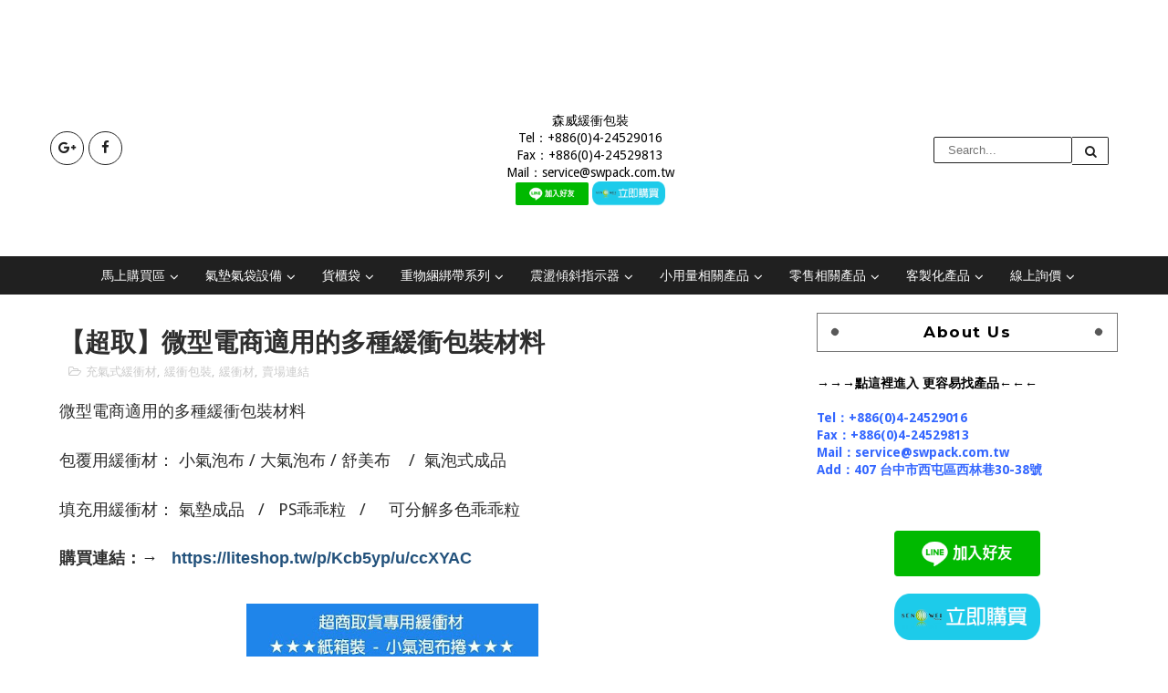

--- FILE ---
content_type: text/html; charset=UTF-8
request_url: https://www.swpack.com.tw/2019/05/blog-post_16.html
body_size: 54089
content:
<!DOCTYPE html>
<html class='v2' dir='ltr' xmlns='http://www.w3.org/1999/xhtml' xmlns:b='http://www.google.com/2005/gml/b' xmlns:data='http://www.google.com/2005/gml/data' xmlns:expr='http://www.google.com/2005/gml/expr'>
<head>
<link href='https://www.blogger.com/static/v1/widgets/335934321-css_bundle_v2.css' rel='stylesheet' type='text/css'/>
<meta content='um6Wrjv3P8dMNC9O1sE9H4AjlGkUhsLga6hLS773MHw' name='google-site-verification'/>
<meta content='width=device-width,initial-scale=1,minimum-scale=1,maximum-scale=1' name='viewport'/>
<meta content='zh-tw' http-equiv='Content-Language'/>
<meta content='CDB6D042EEAE2188FCCBB0E4CD660BF5' name='msvalidate.01'/>
<meta content='BuBRFSw6jK2eaqtSfPMzppw4e_g' name='alexaVerifyID'/>
<meta content='78fc4654968f2206' name='yandex-verification'/>
<meta content='IE=edge,chrome=1' http-equiv='X-UA-Compatible'/>
<meta content='text/html; charset=UTF-8' http-equiv='Content-Type'/>
<meta content='blogger' name='generator'/>
<link href='https://www.swpack.com.tw/favicon.ico' rel='icon' type='image/x-icon'/>
<link href='https://www.swpack.com.tw/2019/05/blog-post_16.html' rel='canonical'/>
<link rel="alternate" type="application/atom+xml" title="森威包裝 | 緩衝包裝材料公司 - Atom" href="https://www.swpack.com.tw/feeds/posts/default" />
<link rel="alternate" type="application/rss+xml" title="森威包裝 | 緩衝包裝材料公司 - RSS" href="https://www.swpack.com.tw/feeds/posts/default?alt=rss" />
<link rel="service.post" type="application/atom+xml" title="森威包裝 | 緩衝包裝材料公司 - Atom" href="https://www.blogger.com/feeds/6239957813423702327/posts/default" />

<link rel="alternate" type="application/atom+xml" title="森威包裝 | 緩衝包裝材料公司 - Atom" href="https://www.swpack.com.tw/feeds/1624948921639877079/comments/default" />
<!--Can't find substitution for tag [blog.ieCssRetrofitLinks]-->
<link href='https://blogger.googleusercontent.com/img/b/R29vZ2xl/AVvXsEh606MJ1FdPe6OIVU4kbmQHQnkJVDqzbJFi6KnXVNdB67Z_NI1MybPHqteFVuslX21CBh0HoAsd5gux5FmRtoECVS5YDEwT_KrftfnFtRK2fwgfAcXohAie1-HG_fREOZEmiW1gJ8bHKkaK/s320/8.jpg' rel='image_src'/>
<meta content='https://www.swpack.com.tw/2019/05/blog-post_16.html' property='og:url'/>
<meta content='【超取】微型電商適用的多種緩衝包裝材料' property='og:title'/>
<meta content='微型電商適用的多種緩衝包裝材料   包覆用緩衝材： 小氣泡布 / 大氣泡布 / 舒美布    /  氣泡式成品   填充用緩衝材： 氣墊成品   /   PS乖乖粒   /     可分解多色乖乖粒   購買連結：→    https://liteshop.tw/p/Kcb5yp...' property='og:description'/>
<meta content='https://blogger.googleusercontent.com/img/b/R29vZ2xl/AVvXsEh606MJ1FdPe6OIVU4kbmQHQnkJVDqzbJFi6KnXVNdB67Z_NI1MybPHqteFVuslX21CBh0HoAsd5gux5FmRtoECVS5YDEwT_KrftfnFtRK2fwgfAcXohAie1-HG_fREOZEmiW1gJ8bHKkaK/w1200-h630-p-k-no-nu/8.jpg' property='og:image'/>
<title>
&#12304;超取&#12305;微型電商適用的多種緩衝包裝材料 - 森威包裝 | 緩衝包裝材料公司
</title>
<!-- Description and Keywords (start) -->
<meta content='緩衝包裝材料,森威包裝,充氣袋,填充材,貨櫃充氣袋,綑綁帶,柔性打包帶,震盪指示器,傾斜指示器,震動標籤,防傾斜標籤,拉緊器,PU發泡,紙絲,批發工廠,破壞袋,包裝袋,緩衝材' name='keywords'/>
<!-- Description and Keywords (end) -->
<meta content='【超取】微型電商適用的多種緩衝包裝材料' property='og:title'/>
<meta content='https://www.swpack.com.tw/2019/05/blog-post_16.html' property='og:url'/>
<meta content='article' property='og:type'/>
<meta content='https://blogger.googleusercontent.com/img/b/R29vZ2xl/AVvXsEh606MJ1FdPe6OIVU4kbmQHQnkJVDqzbJFi6KnXVNdB67Z_NI1MybPHqteFVuslX21CBh0HoAsd5gux5FmRtoECVS5YDEwT_KrftfnFtRK2fwgfAcXohAie1-HG_fREOZEmiW1gJ8bHKkaK/s320/8.jpg' property='og:image'/>
<meta content='森威包裝 | 緩衝包裝材料公司' property='og:site_name'/>
<meta content='https://www.swpack.com.tw/' name='twitter:domain'/>
<meta content='【超取】微型電商適用的多種緩衝包裝材料' name='twitter:title'/>
<meta content='summary_large_image' name='twitter:card'/>
<meta content='https://blogger.googleusercontent.com/img/b/R29vZ2xl/AVvXsEh606MJ1FdPe6OIVU4kbmQHQnkJVDqzbJFi6KnXVNdB67Z_NI1MybPHqteFVuslX21CBh0HoAsd5gux5FmRtoECVS5YDEwT_KrftfnFtRK2fwgfAcXohAie1-HG_fREOZEmiW1gJ8bHKkaK/s320/8.jpg' name='twitter:image'/>
<meta content='【超取】微型電商適用的多種緩衝包裝材料' name='twitter:title'/>
<!-- Social Media meta tag need customer customization -->
<meta content='Facebook App ID here' property='fb:app_id'/>
<meta content='Facebook Admin ID here' property='fb:admins'/>
<meta content='@username' name='twitter:site'/>
<meta content='@username' name='twitter:creator'/>
<link href="//fonts.googleapis.com/css?family=Montserrat:400,700%7CDroid+Sans:400,700" rel="stylesheet" type="text/css">
<link href='https://maxcdn.bootstrapcdn.com/font-awesome/4.5.0/css/font-awesome.min.css' rel='stylesheet'/>
<script src='//ajax.googleapis.com/ajax/libs/jquery/2.1.1/jquery.min.js'></script>
<style id='page-skin-1' type='text/css'><!--
/*
-----------------------------------------------
Blogger Template Style
Name:        Deepblog
Author :     http://www.soratemplates.com
License:     Premium Version
----------------------------------------------- */
/* Variable definitions
====================
<Variable name="mainbgcolor" description="Blog main Color" type="color" default="#202020" />
<Variable name="secondbgcolor" description="Second Background Color" type="color" default="#FFD439" />
<Variable name="footerbgcolor" description="Footer Background Color" type="color" default="#313131" />
*/
/*****************************************
reset.css
******************************************/
html, body, .section, .widget, div, span, applet, object, iframe,
h1, h2, h3, h4, h5, h6, p, blockquote, pre,
a, abbr, acronym, address, big, cite, code,
del, dfn, em, font, img, ins, kbd, q, s, samp,
small, strike, strong, sub, sup, tt, var,
dl, dt, dd, ol, ul, li,
fieldset, form, label, legend,
table, caption, tbody, tfoot, thead, tr, th, td, figure {    margin: 0;    padding: 0;}
html {   overflow-x: hidden;}
a {text-decoration:none;color:#000;}
article,aside,details,figcaption,figure,
footer,header,hgroup,menu,nav,section {     display:block;}
table {    border-collapse: separate;    border-spacing: 0;}
caption, th, td {    text-align: left;    font-weight: normal;}
blockquote:before, blockquote:after,
q:before, q:after {    content: "";}
.quickedit, .home-link{display:none;}
blockquote, q {    quotes: "" "";}
sup{    vertical-align: super;    font-size:smaller;}
code{    font-family: 'Courier New', Courier, monospace;    font-size:12px;    color:#272727;}
::selection {background:transparent; text-shadow:#000 0 0 2px;}
::-moz-selection {background:transparent; text-shadow:#000 0 0 2px;}
::-webkit-selection {background:transparent; text-shadow:#000 0 0 2px;}
::-o-selection {background:transparent; text-shadow:#000 0 0 2px;}
a img{	border: none;}
ol, ul { padding:0;  margin:0;  text-align: left;  }
ol li { list-style-type: decimal;  padding:0 0 5px;  }
ul li { list-style-type: disc;  padding: 0 0 5px;  }
ul ul, ol ol { padding: 0; }
.widget ul{padding:0}
#navbar-iframe, .navbar {   height:0px;   visibility:hidden;   display:none   }
.post-footer-line.post-footer-line-1, .post-footer-line.post-footer-line-2 , .post-footer-line.post-footer-line-3 {
display: none;
}
.item-control {
display: none !important;
}
h2.date-header, h4.date-header {display:none;margin:1.5em 0 .5em}
h1, h2, h3, h4, h5, h6 {
font-family: Montserrat !important;
font-weight: 700;
color: #2e2e2e;
}
blockquote {
padding: 8px;
background-color: #faebbc;
border-top: 1px solid #e1cc89;
border-bottom: 1px solid #e1cc89;
margin: 5px;
background-image: url(https://blogger.googleusercontent.com/img/b/R29vZ2xl/AVvXsEjUQ4J3-GFeVSJ_9jojc2WEMC0ociIdxKDaG5g_oPFigfune3fdpQdiOfVzFQhGsqG7DL07yYE1Bqa0v4EEWHYhx9_Qzyyu0dKGypqr5pKhISCRODsO4mFQzPWHzjWwUlomMUVb0h8Qevc/s1600/openquote1.gif);
background-position: top left;
background-repeat: no-repeat;
text-indent: 23px;
}
blockquote p{
display: block;
background-image: url(https://blogger.googleusercontent.com/img/b/R29vZ2xl/AVvXsEhSzEJ-LgvT8cHdDUAMhYhRhb2PUYQyrYT2KfqBnxRqlwxEm_0kAokjDhCefT__013bPG9k8JVxPoNXAHu6JFz4zNwYupCUM89JfoF-8B6Ls24sOCmjjaeGewdqEWQWg_EUolXOH53u2vM/s1600/closequote1.gif);
background-repeat: no-repeat;
background-position: bottom right;
}
img {
vertical-align: middle;
max-width: 100%;
height: auto;
}
.feed-links {
clear: both;
display: none;
line-height: 2.5em;
}
.status-msg-wrap{margin:0 auto 25px}
.status-msg-border{border:1px solid #eee;opacity:.7;border-radius:2px}
.status-msg-bg{background-color:#f8f8f8;opacity:1;filter:none}
/*****************************************
Custom css starts
******************************************/
body {
color: #2e2e2e;
font-family:'Droid Sans', sans-serif;
font-size: 14px;
font-weight: normal;
line-height: 21px;
background: #ffffff;
}
/* ######## Wrapper Css ######################### */
#content-wrapper {
width: 1170px;
margin: 0 auto;
padding: 20px 0 20px;
overflow: hidden;
}
#main-wrapper {
float: left;
width: 67%;
max-width: 750px;
}
#sidebar-wrapper {
float: right;
width: 30%;
max-width: 330px;
}
/* ######## Header Css ######################### */
#header-wrapper {
}
#header-wrappers {
width: 1170px;
color: #000;
margin: 0 auto;
overflow: hidden;
padding:55px 0px;
}
#header-inner {
background-position: left;
background-repeat: no;
}
.headerleft h1,
.headerleft h1 a,
.headerleft h1 a:hover,
.headerleft h1 a:visited {
color: #fff;
font-size: 36px;
font-weight: 400;
line-height: 1.2em;
margin: 0;
padding: 0 0 5px;
text-decoration: none;
}
.headerleft h3 {
font-weight: 400;
margin: 0;
padding: 0;
}
.headerleft .description {
color: #3B3B3B;
margin: 0;
padding: 0 0 20px;
text-shadow: 4px 4px 6px #ccc;
}
.headerleft {
display: inline-block;
margin: 0;
padding: 0;
max-width: 745px;
width: 100%;
}
.headerleft img {
float: none;
margin: 0 auto;
}
.headerright {
display:inline-block;
margin: 0;
padding:0;
max-width: 200px;
width:100%;
}
.headersocial {
display: inline-block;
max-width: 215px;
width:100%;
}
.top-bar-social {
float: left;
padding: 35px 0;
}
.top-bar-social li {
display: inline;
padding: 0;
float: left;
margin-right: 5px;
;
}
.top-bar-social .widget ul {
padding: 0;
}
.top-bar-social .LinkList ul {
text-align: center;
}
.top-bar-social #social a {
display: block;
width: 35px;
height: 35px;
line-height: 35px;
font-size: 15px;
color: #202020;
border: 1px solid #202020;
transition: background 0.3s linear;
-moz-transition: background 0.3s linear;
-webkit-transition: background 0.3s linear;
-o-transition: background 0.3s linear;
-webkit-border-radius: 100%;
-moz-border-radius: 100%;
border-radius: 100%;
}
.top-bar-social #social a:before {
display: inline-block;
font: normal normal normal 22px/1 FontAwesome;
font-size: inherit;
font-style: normal;
font-weight: 400;
-webkit-font-smoothing: antialiased;
-moz-osx-font-smoothing: grayscale;
}
.top-bar-social .facebook:before {
content: "\f09a";
}
.top-bar-social #social a.facebook:hover {
background-color: #3b5998;
}
.top-bar-social .twitter:before {
content: "\f099";
}
.top-bar-social #social a.twitter:hover {
background-color: #55acee;
}
.top-bar-social .gplus:before {
content: "\f0d5";
}
.top-bar-social #social a.gplus:hover {
background-color: #dd4b39;
}
.top-bar-social .linkedin:before {
content: "\f0e1";
}
.top-bar-social ul#social a.linkedin:hover {
background-color: #0976b4;
}
.top-bar-social .instagram:before {
content: "\f16d";
}
.top-bar-social ul#social a.instagram:hover {
background-color: #3f729b;
}
.top-bar-social .pinterest:before {
content: "\f0d2";
}
.top-bar-social ul#social a.pinterest:hover {
background-color: #cc2127;
}
.top-bar-social ul#social a:hover {
color: #fff;
opacity: 1;
}
.searchform_theme {
width: 100%;
float: right;
position: relative;
padding: 35px 0;
overflow: hidden;
}
.searchform_theme .s {
border: 1px solid #202020;
border-radius: 2px;
float: left;
padding: 6px 15px;
width: 60%;
color: #202020;
outline: none;
background: #fff;
}
.searchform_theme .button {
background: none;
border: 1px solid #202020;
border-left: 0px;
color: #202020;
border-radius: 0 2px 2px 0;
background-repeat: no-repeat;
height: 31px;
line-height: 30px;
text-align: center;
width: 40px;
}
/* ######## Navigation Menu Css ######################### */
.nav-menu {
background: #202020;
text-align: center;
float: left;
margin: 0 auto;
padding: 0;
width: 100%;
z-index: 299;
}
#nav {
margin: 0 auto;
max-width:1170px;
}
.nav-menu {
padding: 0;
}
.nav-menu ul {
list-style: none;
margin: 0;
padding: 0;
z-index: 999;
text-align: center;
}
.nav-menu ul li {
display: inline-block;
line-height: 1;
list-style: none outside none;
padding: 0;
text-align: left;
}
.nav-menu li a {
background: transparent;
color: #fff;
display: block;
font-size: 14px;
padding: 14px 19px;
position: relative;
text-decoration: none;
text-transform: uppercase;
font-family: Montserrat !important;
}
.nav-menu li a i {
margin-right: 3px;
}
.nav-menu li a:hover,
.nav-menu ul li.highlight a {
background: #FFD439;
color: #202020;
}
.nav-menu ul li li a:hover {
background:#FFD439;
}
.nav-menu ul li ul {
width: 180px;
margin: 0px;
position: absolute;
visibility: hidden;
display: inline;
padding: 0px;
height: auto;
border: 1px solid #222;
border-top-width:0;
background: #000;
}
.nav-menu ul li:hover ul {
visibility: visible;
}
.nav-menu li li a {
color: #fff;
font-size: 14px;
padding: 10px 15px;
position: relative;
text-align: left;
}
.nav-menu li li {
float: none !important;
display: block;
}
.nav-menu a#pull {
display: none;
}
.nav-menu ul li.hasSub a {
padding-right: 25px
}
.nav-menu ul li.hasSub a:after {
color: #fff;
position: absolute;
top: 15px;
right: 10px;
display: block;
content: "\f107";
font-family: FontAwesome;
font-weight: 400;
font-size: 15px;
text-rendering: auto;
-webkit-font-smoothing: antialiased;
-moz-osx-font-smoothing: grayscale
}
.nav-menu ul li.hasSub ul li a:after {
display: none!important
}
/* ######## Top Feature Css ######################### */
.recent-boxes .carousel {
position: relative;
margin: 0 0 0!important;
padding: 0;
overflow: visible;
height: auto;
display: block;
clear: both
}
.owl-carousel .animated {
-webkit-animation-duration: 1000ms;
animation-duration: 1000ms;
-webkit-animation-fill-mode: both;
animation-fill-mode: both
}
.owl-carousel .owl-animated-in {
z-index: 0
}
.owl-carousel .owl-animated-out {
z-index: 1
}
.owl-carousel .fadeOut {
-webkit-animation-name: fadeOut;
animation-name: fadeOut
}
@-webkit-keyframes fadeOut {
0% {
opacity: 1
}
100% {
opacity: 0
}
}
@keyframes fadeOut {
0% {
opacity: 1
}
100% {
opacity: 0
}
}
.owl-height {
-webkit-transition: height 500ms ease-in-out;
-moz-transition: height 500ms ease-in-out;
-ms-transition: height 500ms ease-in-out;
-o-transition: height 500ms ease-in-out;
transition: height 500ms ease-in-out
}
.owl-carousel {
display: none;
width: 100%;
-webkit-tap-highlight-color: transparent;
position: relative;
z-index: 1
}
.owl-carousel .owl-stage {
position: relative;
-ms-touch-action: pan-Y
}
.owl-carousel .owl-stage:after {
content: ".";
display: block;
clear: both;
visibility: hidden;
line-height: 0;
height: 0
}
.owl-carousel .owl-stage-outer {
position: relative;
overflow: hidden;
-webkit-transform: translate3d(0px, 0px, 0px)
}
.owl-carousel .owl-controls .owl-nav .owl-prev,
.owl-carousel .owl-controls .owl-nav .owl-next,
.owl-carousel .owl-controls .owl-dot {
cursor: pointer;
cursor: hand;
-webkit-user-select: none;
-khtml-user-select: none;
-moz-user-select: none;
-ms-user-select: none;
user-select: none
}
.owl-carousel.owl-loaded {
display: block
}
.owl-carousel.owl-loading {
opacity: 0;
display: block
}
.owl-carousel.owl-hidden {
opacity: 0
}
.owl-carousel .owl-refresh .owl-item {
display: none
}
.owl-carousel .owl-item {
position: relative;
min-height: 1px;
float: left;
-webkit-backface-visibility: hidden;
-webkit-tap-highlight-color: transparent;
-webkit-touch-callout: none;
-webkit-user-select: none;
-moz-user-select: none;
-ms-user-select: none;
user-select: none
}
.owl-carousel .owl-item img {
display: block;
width: 100%;
-webkit-transform-style: preserve-3d
}
.owl-carousel.owl-text-select-on .owl-item {
-webkit-user-select: auto;
-moz-user-select: auto;
-ms-user-select: auto;
user-select: auto
}
.owl-carousel .owl-grab {
cursor: move;
cursor: -webkit-grab;
cursor: -o-grab;
cursor: -ms-grab;
cursor: grab
}
.owl-carousel.owl-rtl {
direction: rtl
}
.owl-carousel.owl-rtl .owl-item {
float: right
}
.no-js .owl-carousel {
display: block
}
.owl-prev,
.owl-next {
top: 0;
color: #fff;
background-color: rgba(0, 0, 0, 0.75);
font-family: FontAwesome;
position: absolute;
z-index: 1;
display: block;
padding: 0;
cursor: pointer;
padding: 0;
text-align: center;
overflow: hidden
}
.owl-prev {
left: 0
}
.owl-prev:before {
content: "\f104"
}
.owl-next {
right: 0
}
.owl-next:before {
content: "\f105"
}
.owl-prev:hover,
.owl-next:hover {
background-color: #000
}
.owl-dots {
position: absolute;
bottom: 1px;
width: 33.33%;
left: 0;
right: 0;
margin: auto;
text-align: center
}
.owl-dot {
background: #fff;
height: 3px;
width: 10px;
display: inline-block;
margin: 0 5px;
-webkit-border-radius: 2px;
-moz-border-radius: 2px;
border-radius: 2px;
opacity: .6
}
.owl-dot.active,
.owl-dot:hover {
background: #e74c3c
}
.main-carousel {
height: 350px;
overflow: hidden
}
.main-carousel .owl-item {
width: 100%;
}
.carousel-item {
height: 350px;
width: 100%;
position: relative;
padding: 0!important;
display: block;
overflow: hidden
}
.carousel-item .box-image {
height: 350px;
position: relative;
width: 100%;
display: block
}
.carousel-item .box-image:after {
content: no-close-quote;
position: absolute;
left: 0;
bottom: 0;
width: 100%;
height: 151px;
background: url(https://blogger.googleusercontent.com/img/b/R29vZ2xl/AVvXsEgDsga8UQKsMvM3DI_QFbjdi3ZGuz3nvmQ1l3ktCs77OBePjAlGikO2yErPZqwTrvm94yv0jjbaT0SBtJ4hQvVAgdejf_GyNv1NhKA53C0OQhTNB0WtbQaFSrLc1gdZpbrNWVNdaw4vLqk/s1600-r/metabg.png) repeat-x;
opacity: .8
}
.carousel-content {
position: absolute;
bottom: 0;
width: 100%;
z-index: 2;
box-sizing: border-box
}
.carousel-item .carousel-content {
padding: 15px;
text-align: center;
}
.carousel-item .recent-title {
margin: 10px 0 5px;
font-size: 19px;
font-weight: 400
}
.carousel-item .recent-title a {
color: #fff;
display: block;
line-height: 1.4em;
text-shadow: 0 .5px .5px rgba(34, 34, 34, 0.3)
}
.carousel-item .recent-author,
.carousel-item .recent-date {
color: #ccc
}
.carousel-tag a {
display: inline-block;
background-color: #e74c3c;
color: #fff;
height: 20px;
line-height: 20px;
padding: 0 6px;
font-size: 11px;
text-transform: uppercase;
border-radius: 2px
}
.carousel-tag a:before {
content: "\f091";
font-family: FontAwesome;
font-weight: 400;
font-style: normal;
line-height: 1;
padding-right: 4px;
}
.recent-author::before {
content: '\f007';
font-family: fontawesome;
color: #bbb;
margin-right: 5px;
}
.recent-author, .recent-date {
color: #bdbdbd;
font-size: 12px;
font-weight: 400;
}
.recent-author {
margin-right: 10px;
}
.carousel-overlay {
position: absolute;
left: 0;
top: 0;
z-index: 1;
width: 100%;
height: 100%;
background-color: rgba(40, 35, 40, 0.05)
}
.main-carousel .owl-item:hover .carousel-overlay {
background-color: #202020;
opacity:0.5;
}
.carousel-overlay:before {
z-index: 3;
border-top: 1px solid #fff;
border-bottom: 1px solid #fff;
-webkit-transform: scale(0,1);
transform: scale(0,1);
}
.carousel-overlay:after {
z-index: 3;
border-right: 1px solid #fff;
border-left: 1px solid #fff;
-webkit-transform: scale(1,0);
transform: scale(1,0);
}
.carousel-overlay:before, .carousel-overlay:after {
z-index: 3;
position: absolute;
top: 10px;
right: 10px;
bottom: 10px;
left: 10px;
content: '';
opacity: 0;
-webkit-transition: opacity 0.5s, -webkit-transform 0.5s;
transition: opacity 0.5s, transform 0.5s;
}
.main-carousel .owl-item:hover .carousel-overlay:before, .main-carousel .owl-item:hover .carousel-overlay:after {
opacity: 1;
-webkit-transform: scale(1);
transform: scale(1);
}
.main-carousel .owl-prev,
.main-carousel .owl-next {
margin-top: 0px;
width: 40px;
height: 40px;
font-size: 25px;
line-height: 40px
}
.main-carousel .owl-prev {
left: -50px
}
.main-carousel:hover .owl-prev {
left: 0
}
.main-carousel .owl-next {
right: -50px
}
.main-carousel:hover .owl-next {
right: 0
}
.main-carousel .owl-dots {
bottom: 10px
}
/* ######## Sidebar Css ######################### */
.sidebar .widget {
margin-bottom: 20px;
position: relative;
}
.sidebar h2 {
font-size: 17px;
line-height: 27px;
color: #000;
padding: 7px 15px;
margin-bottom: 25px;
font-weight: 600;
letter-spacing: 1.5px;
text-transform: capitalize;
position: relative;
text-align: center;
border: 1px solid #777777;
}
.sidebar h2:before, .sidebar h2:after {
content: '';
display: block;
position: absolute;
margin: auto;
top: 0;
bottom: 0;
background: #585858;
width: 8px;
height: 8px;
text-align: center;
-webkit-border-radius: 100%;
-moz-border-radius: 100%;
border-radius: 100%;
-webkit-transform: rotate(40deg);
-moz-transform: rotate(40deg);
-ms-transform: rotate(40deg);
-o-transform: rotate(40eg);
}
.sidebar h2:after {
right: 16px;
}
.sidebar ul,.sidebar li{
list-style-type:none;
margin:0;
}
.menu-tab li a,
.sidetabs .section {
transition: all 0s ease;
-webkit-transition: all 0s ease;
-moz-transition: all 0s ease;
-o-transition: all 0s ease;
-ms-transition: all 0s ease
}
.menu-tab {
overflow: hidden;
clear: both;
padding: 0;
margin: 0 0 10px
}
.sidetabs .widget h2 {
display: none
}
.menu-tab li {
width: 50%;
float: left;
display: inline-block;
padding: 0
}
.menu-tab li a {
height: 32px;
text-align: center;
padding: 0;
font-weight: 700;
display: block;
color: #EEE;
background-color: #202020;
font-size: 11px;
line-height: 32px;
letter-spacing: .5px;
text-transform: uppercase
}
.menu-tab li.active a {
color: #000;
background-color:#FFD439;
}
.menu-tab li {
display: none
}
.hide-tab {
display: inline-block!important
}
/* ######## Post Css ######################### */
article {
padding: 0;
}
.post-outer {
padding: 0 0 20px 0;
}
.post {
display: block;
overflow: hidden;
word-wrap: break-word;
}
.post h2 {
margin-bottom: 12px;
line-height: 37px;
font-size: 28px;
font-weight: 700;
}
.post h2 a {
color: #000;
letter-spacing: 1px;
}
.post h2 {
margin: 0 0 10px;
padding: 0;
}
.retitle h2 {
margin: 8px 0;
display: block;
}
.post-body {
margin: 0px;
padding:10px;
font-size: 14px;
line-height: 26px;
box-sizing: border-box;
}
.block-image {
float: none;
margin: 0 auto;
clear: both;
width: 100%;
}
.block-image .thumb {
width: 100%;
height: 350px;
position: relative;
display: block;
overflow: hidden;
}
.block-image a {
width: 100%;
height: 350px;
display: block;
transition: all .3s ease-out!important;
-webkit-transition: all .3s ease-out!important;
-moz-transition: all .3s ease-out!important;
-o-transition: all .3s ease-out!important;
}
.block-image a:after {
content: '';
position: absolute;
z-index: 2;
top: 0;
left: 0;
width: 100%;
height: 100%;
background: rgba(255,255,255,0.3);
-webkit-transition: -webkit-transform 0.7s;
transition: transform 0.7s;
-webkit-transform: scale3d(1.9,1.4,1) rotate3d(0,0,1,45deg) translate3d(0,-140%,0);
transform: scale3d(1.9,1.4,1) rotate3d(0,0,1,45deg) translate3d(0,-140%,0);
}
.block-image:hover.block-image a:after {
-webkit-transform: scale3d(1.9,1.4,1) rotate3d(0,0,1,45deg) translate3d(0,140%,0);
transform: scale3d(1.9,1.4,1) rotate3d(0,0,1,45deg) translate3d(0,140%,0);
}
.date-header {
color: #bdbdbd;
display: block;
font-size: 12px;
font-weight: 400;
line-height: 1.3em;
margin: 0!important;
padding: 0;
}
.date-header a {
color: #bdbdbd;
}
.post-header {
padding: 10px;
}
#meta-post .fa-calendar-o {
margin-left: 8px;
}
.post-meta {
color: #bdbdbd;
display: block;
font-size: 13px;
font-weight: 400;
line-height: 21px;
margin: 0;
padding: 0;
}
.post-meta a, .post-meta i {
color: #CBCBCB;
}
.post-timestamp {
margin-left: 5px;
}
.label-head {
margin-left: 5px;
}
.label-head a {
padding-left: 2px;
}
.resumo {
margin-top: 10px;
color: #919191;
}
.resumo span {
display: block;
margin-bottom: 8px;
font-size: 16px;
line-height: 31px;
text-align: justify;
}
.post img {
max-width: 100%;
padding: 10px 0;
position: relative;
margin:0 auto;
}
.post h3 {
font-size: 18px;
margin-top: 20px;
margin-bottom: 10px;
line-height: 1.1;
}
.second-meta {
width: 100%;
border-top: 1px solid #DCDCDC;
background: url(https://lh3.googleusercontent.com/blogger_img_proxy/AEn0k_vQcnpBRrc-_BMaikYGml3z4_9E1h5XGn89qvftWHAjB6EPjH0oK9DQgV2td12VxdnBG9nrL52GRJNTd0xMOZxqLpZ-dAOUUTHuZkHTXnqGjJ7To7UDCKXF5xs=s0-d);
padding: 0px;
float: left;
}
.second-meta-wrap {
margin-bottom: 10px;
background: #FFF;
padding: 20px 0px;
width: 100%;
float: left;
}
.second-meta-right {
float: right;
padding: 0px;
text-align: center;
margin-bottom: 0px;
margin-top: 2px;
}
.tag a {
padding: 5px 10px;
background: #FFD439;
letter-spacing: 1px;
line-height: 23px;
color: #000;
}
.post-comment-link,.share-post-span {
display: inline-block;
padding: 5px 0px 5px;
text-transform: uppercase;
margin-right: 19px;
position: relative;
}
.share-post .share-box .social-icons:before {
width: 0px;
height: 0px;
border-style: solid;
border-width: 8px 5px 8px 0px;
border-color: transparent #f2f2f2 transparent transparent;
position: absolute;
left: -5px;
top: 10px;
z-index: 5;
content: "";
}
.social-icons {
float: left;
clear: both;
text-align: center;
}
.social-icons.active {
display: block!important;
}
.read-more-wrap {
display: inline-block;
float:left;
position: relative;
color: #000000;
background: #FFF;
padding: 0px;
height: 30px;
line-height: 30px;
text-transform: uppercase;
font-size: 12px;
letter-spacing: 1px;
}
.read-more-wrap a {
color: #000;
display: block;
padding: 0px 15px;
border: 1px solid #777;
-webkit-transition: all 0.5s;
transition: all 0.5s;
}
.read-more-wrap a:hover {
text-decoration: none !important;
border: 1px solid #FFD439;
box-shadow: 200px 0 0 0 #FFD439 inset;
color: #000;
}
.comment-link {
white-space: normal;
}
.share-post .share-box {
float: right;
clear: none;
margin-left: 10px;
margin-top: -15px;
position: relative;
}
.share-post .share-box .social-icons {
padding:0;
border-radius: 3px;
display: none;
margin-bottom: -11px;
position: relative;
}
.social-icons.active {
display: block!important;
}
.social-share-icons {
float: right;
text-align: center;
}
.social-share-icons a {
color: #202020;
border: 1px solid #202020;
display: inline-block;
font-size: 16px;
width: 30px;
height: 30px;
line-height: 30px;
margin: 0 1px 6px;
-webkit-border-radius: 100%;
-moz-border-radius: 100%;
border-radius: 100%;
-webkit-transition: all 0.2s ease-in-out;
-moz-transition: all 0.2s ease-in-out;
-ms-transition: all 0.2s ease-in-out;
-o-transition: all 0.2s ease-in-out;
transition: all 0.2s ease-in-out;
}
.social-share-icons a:hover{
background: #00ada7;
color:#fff;
}
#blog-pager {
clear: both;
text-align: center;
padding: 15px 0;
background: #ffffff;
color: #4d4d4d;
}
.displaypageNum a,
.showpage a,
.pagecurrent, .blog-pager-older-link, .blog-pager-newer-link {
padding: 5px 13px;
margin-right: 8px;
color: #fff;
background-color: #202020;
display: inline-block;
line-height: 20px;
-moz-border-radius: 2px;
-webkit-border-radius: 2px;
border-radius: 2px;
margin-top: 10px;
}
.displaypageNum a:hover,
.showpage a:hover,
.pagecurrent, .blog-pager-older-link:hover, .blog-pager-newer-link:hover {
background: #FFD439;
text-decoration: none;
color: #000;
}
#blog-pager .showpage,
#blog-pager {
padding: 5px 10px;
font: normal 13px arial;
text-align: center;
color: #000;
float: center;
}
.showpageOf {
display: none!important;
overflow: hidden;
}
#blog-pager .pages {
margin: 10px 0;
border: none;
}
/* ######## Share widget Css ######################### */
.share-box {
position: relative;
padding: 10px;
}
.share-title {
border-bottom: 2px solid #777;
color: #010101;
display: inline-block;
padding-bottom: 7px;
font-size: 15px;
font-weight: 500;
position: relative;
top: 2px;
}
.share-art {
float: right;
padding: 0;
padding-top: 0;
font-size: 13px;
font-weight: 400;
text-transform: capitalize;
}
.share-art a {
color: #fff;
padding: 3px 8px;
margin-left: 4px;
border-radius: 2px;
display: inline-block;
margin-right: 0;
background: #010101;
}
.share-art a:hover{color:#fff}
.share-art .fac-art{background:#3b5998}
.share-art .fac-art:hover{background:rgba(49,77,145,0.7)}
.share-art .twi-art{background:#00acee}
.share-art .twi-art:hover{background:rgba(7,190,237,0.7)}
.share-art .goo-art{background:#db4a39}
.share-art .goo-art:hover{background:rgba(221,75,56,0.7)}
.share-art .pin-art{background:#CA2127}
.share-art .pin-art:hover{background:rgba(202,33,39,0.7)}
.share-art .lin-art{background:#0077B5}
.share-art .lin-art:hover{background:rgba(0,119,181,0.7)}
/* ######## Related Post Css ######################### */
#related-posts {
margin-bottom: 10px;
padding: 10px;
}
.related li {
width: 31.276%;
display: inline-block;
height: auto;
min-height: 184px;
float: left;
margin-right: 22px;
overflow: hidden;
position: relative;
}
.related li h3 {
margin-top:0;
}
.related-thumb {
width: 100%;
height: 180px;
overflow: hidden;
border-radius: 2px;
}
.related li .related-img {
width: 100%;
height: 180px;
display: block;
position: relative;
transition: all .3s ease-out!important;
-webkit-transition: all .3s ease-out!important;
-moz-transition: all .3s ease-out!important;
-o-transition: all .3s ease-out!important;
}
.related li .related-img:hover {
-webkit-transform: scale(1.1) rotate(-1.5deg)!important;
-moz-transform: scale(1.1) rotate(-1.5deg)!important;
transform: scale(1.1) rotate(-1.5deg)!important;
transition: all .3s ease-out!important;
-webkit-transition: all .3s ease-out!important;
-moz-transition: all .3s ease-out!important;
-o-transition: all .3s ease-out!important;
}
.related-title a {
font-size: 14px;
line-height: 1.4em;
padding: 10px 0 4px;
font-weight: 500;
color: #fff;
display: block;
text-shadow: 0 .5px .5px rgba(34,34,34,0.3);
}
.related li:nth-of-type(3),
.related li:nth-of-type(6),
.related li:nth-of-type(9) {
margin-right: 0;
}
.related .related-tag {
position: absolute;
top: 15px;
left: 15px;
background-color: #CD2122;
color: #fff;
text-transform: uppercase;
font-weight: 400;
z-index: 5;
height: 20px;
line-height: 20px;
padding: 0 6px;
font-size: 11px;
}
.related .related-thumb .related-img:after {
content: no-close-quote;
position: absolute;
left: 0;
bottom: 0;
width: 100%;
height: 120px;
background: url(https://blogger.googleusercontent.com/img/b/R29vZ2xl/AVvXsEgDsga8UQKsMvM3DI_QFbjdi3ZGuz3nvmQ1l3ktCs77OBePjAlGikO2yErPZqwTrvm94yv0jjbaT0SBtJ4hQvVAgdejf_GyNv1NhKA53C0OQhTNB0WtbQaFSrLc1gdZpbrNWVNdaw4vLqk/s1600-r/metabg.png) repeat-x;
background-size: 100% 100%;
opacity: .8;
}
.related-overlay {
position: absolute;
left: 0;
top: 0;
z-index: 1;
width: 100%;
height: 100%;
background-color: rgba(40,35,40,0.05);
}
.related-content {
position: absolute;
bottom: 0;
padding: 15px 15px 11px;
width: 100%;
line-height: 1.2em;
box-sizing: border-box;
z-index: 2;
}
.related .related-content .recent-date {
color: #ccc;
font-size: 12px;
font-weight: 400;
}
.recent-date:before, .p-date:before {
content: '\f017';
font-family: fontawesome;
margin-right: 5px;
}
/* ######## Comment Form Widget ######################### */
.comment-form {
overflow:hidden;
}
iframe.blogger-iframe-colorize,
iframe.blogger-comment-from-post {
height: 283px!important
}
.comments h3 {
line-height:normal;
text-transform:uppercase;
color:#333;
font-weight:bold;
margin:0 0 20px 0;
font-size:14px;
padding:0 0 0 0;
}
h4#comment-post-message {
display:none;
margin:0 0 0 0;
}
.comments{
clear:both;
margin-top:10px;
margin-bottom:0
}
.comments .comments-content{
font-size:13px;
margin-bottom:8px
}
.comments .comments-content .comment-thread ol{
text-align:left;
margin:13px 0;
padding:0
}
.comments .avatar-image-container {
background:#fff;
border:1px solid #DDD;
overflow:hidden;
padding:6px;
}
.comments .comment-block{
position:relative;
background:#fff;
padding:15px;
margin-left:60px;
border-left:3px solid #ddd;
border-top:1px solid #DDD;
border-right:1px solid #DDD;
border-bottom:1px solid #DDD;
}
.comments .comment-block:before {
content:"";
width:0px;
height:0px;
position:absolute;
right:100%;
top:14px;
border-width:10px;
border-style:solid;
border-color:transparent #DDD transparent transparent;
display:block;
}
.comments .comments-content .comment-replies{
margin:8px 0;
margin-left:60px
}
.comments .comments-content .comment-thread:empty{
display:none
}
.comments .comment-replybox-single {
background:#f0f0f0;
padding:0;
margin:8px 0;
margin-left:60px
}
.comments .comment-replybox-thread {
background:#f0f0f0;
margin:8px 0 0 0;
padding:0;
}
.comments .comments-content .comment{
margin-bottom:6px;
padding:0
}
.comments .comments-content .comment:first-child {
padding:0;
margin:0
}
.comments .comments-content .comment:last-child {
padding:0;
margin:0
}
.comments .comment-thread.inline-thread .comment, .comments .comment-thread.inline-thread .comment:last-child {
margin:0px 0px 5px 30%
}
.comment .comment-thread.inline-thread .comment:nth-child(6) {
margin:0px 0px 5px 25%;
}
.comment .comment-thread.inline-thread .comment:nth-child(5) {
margin:0px 0px 5px 20%;
}
.comment .comment-thread.inline-thread .comment:nth-child(4) {
margin:0px 0px 5px 15%;
}
.comment .comment-thread.inline-thread .comment:nth-child(3) {
margin:0px 0px 5px 10%;
}
.comment .comment-thread.inline-thread .comment:nth-child(2) {
margin:0px 0px 5px 5%;
}
.comment .comment-thread.inline-thread .comment:nth-child(1) {
margin:0px 0px 5px 0;
}
.comments .comments-content .comment-thread{
margin:0;
padding:0
}
.comments .comments-content .inline-thread{
background:#fff;
border:1px solid #DDD;
padding:15px;
margin:0
}
.comments .comments-content .icon.blog-author {
display:inline;
}
.comments .comments-content .icon.blog-author:after {
content: "Admin";
background: #FFD439;
color: #000;
font-size: 11px;
padding: 2px 5px;
}
.comment-header {
text-transform:uppercase;
font-size:12px;
}
.comments .comments-content .datetime {
margin-left: 6px;
}
.comments .comments-content .datetime a {
color:#888;
}
.comments .comment .comment-actions a {
display:inline-block;
color:#333;
font-weight:bold;
font-size:10px;
line-height:15px;
margin:4px 8px 0 0;
}
.comments .continue a {
color:#333;
display:inline-block;
font-size:10px;
}
.comments .comment .comment-actions a:hover, .comments .continue a:hover{
text-decoration:underline;
}
.blogger-tab{
display:block;
}
.cmm-tabs .content-tab {
background-color: transparent;
padding: 0;
}
.cmm-tabs-header {
margin-bottom: 10px;
border-bottom: 2px solid #eee;
position: relative;
}
.cmm-tabs-header h3 {
display: inline-block;
font-size: 18px;
margin: 0;
border-bottom: 2px solid #777;
color: #010101;
top: 2px;
font-weight: 500;
padding-bottom: 2px;
}
.cmm-tabs-header h3 h9 {
display: none;
}
.simplyTab .cmm-tabs-header .wrap-tab {
float: right;
}
.cmm-tabs-header .wrap-tab a {
height: auto;
line-height: 1.2em;
padding: 3px 5px;
font-size: 14px;
display: inline-block;
}
.cmm-tabs-header .wrap-tab li {
float: left;
width: auto;
}
.facebook-tab,
.fb_iframe_widget_fluid span,
.fb_iframe_widget iframe {
width: 100%!important;
}
.cmm-tabs.simplyTab .content-tab {
background-color: transparent;
padding: 0;
margin-top: 20px;
}
.cmm-tabs.simplyTab .wrap-tab li a {
border-radius: 2px;
text-transform: uppercase;
color: #FFF;
font-weight: 500;
background-color: #010101;
font-size: 12px;
}
.cmm-tabs.simplyTab .wrap-tab li a.activeTab {
background-color: #f5f5f5;
color:#010101;
}
.cmm-tabs.simplyTab .wrap-tab {
float: right;
}
.cmm-tabs.simplyTab .wrap-tab li {
margin-left: 5px;
list-style: none;
}
.wrap-tab {
list-style: none;
}
.content-tab {
transition: all .0s ease;
-webkit-transition: all .0s ease;
-moz-transition: all .0s ease;
-o-transition: all .0s ease;
}
/*****************************************
Footer Bottom CSS
******************************************/
#lower {
margin:auto;
padding: 0px 0px 10px 0px;
width: 100%;
background:#313131;
}
#lower-wrapper {
margin:auto;
padding: 20px 0px 20px 0px;
width: 1170px;
border:0;
}
#lowerbar-wrapper {
float: left;
margin: 0px 5px auto;
padding-bottom: 20px;
width: 32%;
text-align: justify;
color:#fff;
line-height: 1.6em;
word-wrap: break-word;
overflow: hidden;
}
.lowerbar {margin: 0; padding: 0;}
.lowerbar .widget {margin: 0; padding: 10px 20px 0px 20px;}
.lowerbar h2 {
color: #fff;
font-size: 17px;
display: block;
padding-right: 15px;
padding-top: 4px;
padding-bottom: 20px;
}
.lowerbar ul {
margin: 0 auto;
padding: 0;
list-style-type: none;
}
.lowerbar li {
display:block;
line-height: 1.6em;
margin-left: 0 !important;
list-style-type: none;
}
.lowerbar li a {
text-decoration:none; color: #DBDBDB;
}
.lowerbar li a:hover {
text-decoration:none;
}
.lowerbar li:hover {
display:block;
}
/* ######## Footer Css ######################### */
#jugas_footer {
background: #0C0C0C;
color: #BABABA;
font-family: Montserrat !important;
font-weight: 300;
padding: 50px 0px;
}
.copy-container {
width: 1200px;
margin: 0 auto;
overflow: hidden;
}
.jugas_footer_copyright a {
color: #f4f4f4;
}
.jugas_footer_copyright {
text-align: center;
}
/* ######## Custom widget Css ######################### */
.roma-widget li:first-child {
padding-top: 0;
border-top: 0;
}
.roma-widget li {
overflow: hidden;
padding: 10px 0;
}
.roma-widget .wid-thumb {
width: 80px;
height: 60px;
float: left;
margin-right: 10px;
overflow: hidden;
}
.roma-widget .mag-thumb {
display: block;
width: 80px;
height: 60px;
transition: all .3s ease-out!important;
-webkit-transition: all .3s ease-out!important;
-moz-transition: all .3s ease-out!important;
-o-transition: all .3s ease-out!important;
}
.roma-widget .wrp-titulo {
font: normal normal 15px;
margin: 0 0 5px;
overflow: hidden;
}
.roma-widget .wrp-titulo a {
color: #010101;
font-weight: 400;
font-size: 14px;
line-height: 1.4em;
}
#lowerbar-wrapper .roma-widget .wrp-titulo a {
color: #E4E4E4;
}
#lowerbar-wrapper .roma-widget li:first-child {
padding-top: 0;
border-top: 0;
}
.img-overlay {
position: absolute;
left: 0;
top: 0;
z-index: 1;
width: 100%;
height: 100%;
background-color: rgba(40,35,40,0.05);
}
.PopularPosts .item-thumbnail:hover a .img-overlay {
background-color:rgba(40,35,40,0.3)
}
.PopularPosts .item-thumbnail {
margin: 0 10px 0 0 !important;
width: 80px;
height: 60px;
float: left;
overflow: hidden
}
.PopularPosts .item-thumbnail a {
position: relative;
display: block;
overflow: hidden;
line-height: 0
}
.PopularPosts ul li img {
padding: 0;
width: 80px;
height: 60px
}
.PopularPosts .widget-content ul li {
overflow: hidden;
border-top: 1px solid #F5F5F5;
padding: 10px 0
}
.sidebar .PopularPosts .widget-content ul li:first-child,
.sidebar .custom-widget li:first-child {
padding-top: 0;
border-top: 0
}
.sidebar .PopularPosts .widget-content ul li:last-child,
.sidebar .custom-widget li:last-child {
padding-bottom: 0
}
.PopularPosts ul li a {
color: #222222;
font-weight: 400;
font-size: 13px;
line-height: 1.6em
}
.PopularPosts ul li a:hover {
color: #e74c3c
}
.PopularPosts .item-title {
margin: 0;
padding: 0;
line-height: 0
}
.item-snippet {
font-size: 12px;
padding-top: 3px;
font-weight: 400;
color: #999
}
.cloud-label-widget-content {
text-align: left
}
.cloud-label-widget-content .label-count {
background: #FFD439;
color: #000!important;
margin-left: -3px;
padding-right: 3px;
white-space: nowrap;
border-radius: 2px;
padding: 1px 4px !important;
font-size: 12px !important;
margin-right: 5px;
}
.cloud-label-widget-content .label-size {
background: #f5f5f5;
display: block;
float: left;
font-size: 11px;
margin: 0 5px 5px 0
}
.cloud-label-widget-content .label-size a,
.cloud-label-widget-content .label-size span {
height: 18px !important;
color: #222222;
display: inline-block;
font-size: 12px;
font-weight: 500!important;
padding: 6px 8px
}
.cloud-label-widget-content .label-size a {
padding: 6px 10px
}
.cloud-label-widget-content .label-size a:hover {
color: #000!important
}
.cloud-label-widget-content .label-size,
.cloud-label-widget-content .label-count {
height: 30px!important;
line-height: 19px!important;
border-radius: 2px
}
.cloud-label-widget-content .label-size:hover {
background: #FFD439;
color: #000!important
}
.cloud-label-widget-content .label-size:hover a {
color: #fff!important
}
.cloud-label-widget-content .label-size:hover span {
background: #202020;
color: #fff!important;
cursor: pointer
}
.cloud-label-widget-content .label-size-1,
.label-size-2,
.label-size-3,
.label-size-4,
.label-size-5 {
font-size: 100%;
opacity: 10
}
.label-size-1,
.label-size-2 {
opacity: 100
}
.instagram-widget h2 {
font-size: 12px;
color: #000;
text-transform: uppercase;
padding: 0 20px;
line-height: 44px;
height: 44px;
background-color: #FFF;
position: absolute;
margin: auto;
top: 0;
bottom: 0;
white-space: nowrap;
left: 50%;
-webkit-transform: translateX(-50%);
-moz-transform: translateX(-50%);
-ms-transform: translateX(-50%);
-o-transform: translateX(-50%);
transform: translateX(-50%);
z-index: 99;
}
.instagram-widget {
margin-bottom: -10px;
}
.instagram-widget iframe {
max-height: 168px;
}
.social-counter {
margin: 0;
padding: 0;
overflow: hidden;
margin-bottom: 20px;
}
.social-counter ul {
margin: 0;
padding: 0
}
.social-counter ul li {
width: 48%;
float: left;
text-align: left;
margin: 0 0 5px;
padding: 0 0 5px;
position: relative;
border-bottom: 1px solid #f5f5f5
}
.social-counter ul li:nth-child(2),
.social-counter ul li:nth-child(4),
.social-counter ul li:nth-child(6),
.social-counter ul li:nth-child(8) {
float: right
}
.social-counter ul li:nth-child(7),
.social-counter ul li:nth-child(8) {
margin: 0;
padding: 0;
border: 0
}
.social-counter ul li a {
margin: 0;
padding: 0
}
.item-icon {
float: left;
position: relative;
text-align: center;
vertical-align: middle;
color: #fff;
margin: 0;
display: inline-block;
width: 36px;
height: 36px;
line-height: 36px;
font-size: 20px;
border-radius: 2px
}
.hide-count {
display: none
}
.item-count {
display: inline-block;
color: #202020;
font-weight: 700;
font-size: 14px;
line-height: 36px;
float: left;
padding-left: 10px
}
.item-text {
float: right;
display: inline-block;
color: #CBCBCB;
font-size: 12px;
line-height: 36px;
font-weight: 400
}
.item-social.facebook .item-icon {
background-color: #5271b3
}
.item-social.twitter .item-icon {
background-color: #49aff8
}
.item-social.gplus .item-icon {
background-color: #cb2027
}
.item-social.rss .item-icon {
background-color: #FFC200
}
.item-social.youtube .item-icon {
background-color: #eb1a21
}
.item-social.dribbble .item-icon {
background-color: #ea4c89
}
.item-social.instagram .item-icon {
background-color: #4E729A
}
.item-social.pinterest .item-icon {
background-color: #cb2027
}
.item-social.facebook .item-icon:before {
content: "\f09a"
}
.item-social.twitter .item-icon:before {
content: "\f099"
}
.item-social.gplus .item-icon:before {
content: "\f0d5"
}
.item-social.rss .item-icon:before {
content: "\f09e"
}
.item-social.youtube .item-icon:before {
content: "\f16a"
}
.item-social.instagram .item-icon:before {
content: "\f16d"
}
.item-social.dribbble .item-icon:before {
content: "\f17d"
}
.item-social.pinterest .item-icon:before {
content: "\f0d2"
}
.social-counter ul li:hover .item-icon {
background-color: #202020;
}
.social-counter ul li:hover .item-text {
color: #FFD439;
}
/* ######## Responsive Css ######################### */
@media only screen and (max-width: 1200px) {
#header-wrappers, #content-wrapper, #lower-wrapper, .copy-container {
width: 96% !important;
margin: 0 auto;
float: none;
}
#nav {
width: 100%!important;
}
.headersocial, .headerleft, .headerright {
display: block;
float: none;
margin: 0 auto;
}
.headerleft img {
float: none;
margin: 0 auto;
}
.nav-menu {
display: block;
width: 100%;
float: none;
}
.nav-menu ul {
text-align: center;
}
.nav-menu ul {
display: none;
height: auto;
}
.nav-menu a#pull {
background-color: #000;
color: #fff;
display: inline-block;
font-size: 13px;
font-weight: bold;
padding: 10px 3%;
position: relative;
text-align: left;
text-transform: uppercase;
width: 94%;
}
.nav-menu a#pull:after {
content: "";
background: url('https://blogger.googleusercontent.com/img/b/R29vZ2xl/AVvXsEiQJ-PvCYW4XBr4xGQ2Fj7lznIh0402jaMp700saMrhA2g1ulO73vTMEQL_Rx7OG9XrgfNO6uLPD7koVpX4lowZG6GIxrwlsCydqYUNnv-vUt9tyq-fio83UMJkbFtds0Et3_jwuTaT5CTP/s1600/nav-icon.png') no-repeat;
width: 30px;
height: 30px;
display: inline-block;
position: absolute;
right: 15px;
top: 10px;
}
.nav-menu li {
display: block;
float: none;
width: 100%;
}
.nav-menu li a {
background: #333;
color: #fff;
padding: 15px 20px;
display: block;
}
.nav-menu li a:hover,
nav a:active {
border: none;
color: #eee;
}
.nav-menu ul li ul {
display: block !important;
position: relative;
visibility: visible;
width: 100%;
}
.nav-menu li li a {
background-color: #555;
color: #eee;
}
.related li {
width: 33.333%;
margin-right: 0;
}
}
@media only screen and (max-width: 1100px) {
#main-wrapper, #sidebar-wrapper, #lowerbar-wrapper {
float: none;
clear: both;
width: 100%;
margin: 0 auto;
}
#lowerbar-wrapper {
max-width:375px;
}
#main-wrapper {
max-width: 100%;
}
#sidebar-wrapper {
padding-top: 20px;
}
}
@media only screen and (max-width: 768px) {
.read-more-wrap {
display: block;
float: none;
text-align: center;
}
.second-meta-right {
float: none;
margin: 0 auto;
margin-top: 10px;
display: block;
}
.related li {
width: 100%;
}
.share-art span {
display: none;
}
.ops-404 {
width: 80%!important;
}
.title-404 {
font-size: 160px!important;
}
}
@media only screen and (max-width: 480px) {
.cmm-tabs-header h3 {
display: none;
}
.cmm-tabs.simplyTab .wrap-tab {
float: none;
padding: 0;
}
.cmm-tabs.simplyTab .wrap-tab li {
width: 31%;
}
.cmm-tabs.simplyTab .wrap-tab li a {
width:90%;
}
.index .post h2,.archive .post h2 {
line-height: 34px;
font-size: 23px;
}
.social-share-icons {
margin-top: 20px;
}
h1.post-title {
font-size: 22px;
margin-bottom: 10px;
}
.cmm-tabs-header {
overflow: hidden;
}
}
@media only screen and (max-width: 300px) {
.headersocial,.headerright,#sidebar-wrapper,#lower,.share-title{display:none}
.archive .post h2,.index .post h2 {
line-height: 29px!important;
font-size: 15px!important;
}
.index .snippets,.archive .snippets {
display: none;
}
.ops-404 {
font-size: 22px!important;
}
.title-404 {
font-size: 130px!important;
}
h1.post-title {
font-size: 17px;
}
.share-box {
overflow: hidden;
}
}

--></style>
<style id='template-skin-1' type='text/css'><!--
/*------Layout (No Edit)----------*/
body#layout #content-wrapper,body#layout #header-wrappers,body#layout #nav,body#layout #lower-wrapper {
width: 1000px;
max-width: 1000px;
}
body#layout .section h4 {
color: #333!important
}
body#layout .option {
background-color: #2c3e50!important;
overflow: hidden!important
}
body#layout .option h4 {
font-size: 16px;
padding: 4px 0 7px;
color: #fff!important
}
body#layout .option .widget {
float: left;
width: 25%
}
body#layout .option .widget.locked-widget .widget-content {
background-color: #34495e !important;
border-color: #455668 !important;
color: #fff!important
}
body#layout .option .widget.locked-widget .widget-content a.editlink {
color: #fff !important;
border: 1px solid #233648;
border-radius: 2px;
padding: 2px 5px;
background-color: #233648
}
body#layout #header-wrappers {
background-color: #f38d83 !important;
border-color: #c5554a !important;
}
body#layout .headersocial, body#layout .top-bar-social, body#layout .headerleft  {
display: block;
float: none;
width: 100%;
max-width: 98.2%;
}
body#layout #content-wrapper {
margin: 0 auto
}
body#layout .nav-menu {
max-width: 96.5%;
background-color: #f9a85f !important;
border-color: #fb8f3d !important;
}
body#layout #main-wrapper {
float: left;
width: 70%;
margin: 0;
padding: 0
max-width: 100% !important;
}
body#layout #sidebar-wrapper {
float: right;
width: 30%;
margin: 0;
padding: 5px 0 0;
background-color: #f8e244!important
}
body#layout #sidebar-wrapper .section {
background-color: #fff;
border: 1px solid #fff
}
body#layout #sidebar-wrapper .section .widget-content {
border-color: #5a7ea2!important
}
body#layout #sidebar-wrapper .section .draggable-widget .widget-wrap2 {
background-color: #5a7ea2!important
}
body#layout #unwanted,
body#layout #pop-sec,
body#layout #contact,
body#layout .headerright {
display: none!important
}
body#layout #featured-sec {
background-color: #f9a85f;
border-color: #fb8f3d
}
body#layout #featured-sec .widget-content {
border-color: #fb8f3d
}
body#layout #featured-sec .draggable-widget .widget-wrap2 {
background-color: #fb8f3d!important
}
body#layout #main-wrapper #main {
margin-right: 4px;
background-color: #5a7ea2;
border-color: #34495e;
}
body#layout #main-wrapper #main h4 {
color: #fff!important
}
body#layout .layout-widget-description {
display: none!important
}
body#layout #Blog1 .widget-content {
border-color: #34495e
}
body#layout .box-sec {
background-color: #7fc1ed!important;
border-color: #3498db!important
}
body#layout .box-sec .widget-content {
border-color: #3498db
}
body#layout .box-sec .draggable-widget .widget-wrap2 {
background-color: #3498db!important;
cursor: move
}
body#layout #sidebar {
margin-top: 10px
}
body#layout #sidetabs {
overflow: hidden;
background-color: #e9d33c
}
body#layout #tabside1,
body#layout #tabside2,
body#layout #tabside3 {
width: 37%;
float: left
}
body#layout #HTML901 .widget-content, body#layout #HTML902 .widget-content, body#layout #LinkList62 .widget-content {
background-color: #2c3e50;
color: #fff !important;
border-color: #2c3e50;
}
body#layout #HTML901 .widget-content .editlink,  body#layout #HTML902 .widget-content .editlink,, body#layout #LinkList62 .widget-content .editlink {
color: #fff !important;
border: 1px solid #233648;
border-radius: 2px;
padding: 2px 5px;
background-color: #233648;
}
body#layout .instagram-widget {
background-color: #f38d83 !important;
border-color: #c5554a !important;
}
body#layout #lower {
overflow: hidden;
background-color: #1abc9c;
padding-top: 10px;
margin-bottom: 10px
}
body#layout #lower:before {
content: "Footer Sections";
font-size: 25px;
color: #fff;
padding: 0 0 10px;
text-align: center;
display: block;
}
body#layout #lower .section .widget-content {
border-color: #1abc9c
}
body#layout #lower .section .draggable-widget .widget-wrap2 {
background-color: #1abc9c!important
}
body#layout .lowerbar {
width: 29.7%;
display: inline-block;
float: left;
}
/*------Layout (end)----------*/
--></style>
<script type='text/javascript'>
//<![CDATA[
$(document).ready(function(){var str=location.href.toLowerCase();$('.nav-menu ul li a').each(function(){if(str.indexOf(this.href.toLowerCase())>-1){$("li.highlight").removeClass("highlight");$(this).parent().addClass("highlight")}})})
$(function(){var pull=$('#pull');menu=$('.nav-menu ul');menuHeight=menu.height();$(pull).on('click',function(e){e.preventDefault();menu.slideToggle()});$(window).resize(function(){var w=$(window).width();if(w>320&&menu.is(':hidden')){menu.removeAttr('style')}})});
$(document).ready(function() {
    $("ul#sub-menu").parent("li").addClass("hasSub");
    (jQuery)
}); 
   //]]>
  </script>
<script type='text/javascript'>
snippet_count = 300;

//<![CDATA[
function removeHtmlTag(strx,chop){
if(strx.indexOf("<")!=-1)
{
var s = strx.split("<");
for(var i=0;i<s.length;i++){
if(s[i].indexOf(">")!=-1){
s[i] = s[i].substring(s[i].indexOf(">")+1,s[i].length);
}
}
strx = s.join("");
}
chop = (chop < strx.length-1) ? chop : strx.length-2;
while(strx.charAt(chop-1)!=' ' && strx.indexOf(' ',chop)!=-1) chop++;
strx = strx.substring(0,chop-1);
return strx+'...';
}
function createSnippet(pID){
var div = document.getElementById(pID);
var summ = snippet_count;
var summary = '<div class="snippets">' + removeHtmlTag(div.innerHTML,summ) + '</div>';
div.innerHTML = summary;
}

//]]>
</script>
<link href='https://www.blogger.com/dyn-css/authorization.css?targetBlogID=6239957813423702327&amp;zx=e4af0d87-d476-441f-91e0-72dbc41d235c' media='none' onload='if(media!=&#39;all&#39;)media=&#39;all&#39;' rel='stylesheet'/><noscript><link href='https://www.blogger.com/dyn-css/authorization.css?targetBlogID=6239957813423702327&amp;zx=e4af0d87-d476-441f-91e0-72dbc41d235c' rel='stylesheet'/></noscript>
<meta name='google-adsense-platform-account' content='ca-host-pub-1556223355139109'/>
<meta name='google-adsense-platform-domain' content='blogspot.com'/>

</head>
<body class='item'>
<div class='theme-opt' style='display:none'>
<div class='option section' id='option' name='Theme Options'><div class='widget HTML' data-version='1' id='HTML300'>

            <script type='text/javascript'>
            //<![CDATA[
                var recentposts_number = 6;
            //]]>
            </script>
          
</div><div class='widget HTML' data-version='1' id='HTML313'>

            <script type='text/javascript'>
            //<![CDATA[
                var randomposts_number = 9;
            //]]>
            </script>
          
</div><div class='widget HTML' data-version='1' id='HTML312'>

            <script type='text/javascript'>
            //<![CDATA[
                var perPage = 10;
            //]]>
            </script>
          
</div><div class='widget HTML' data-version='1' id='HTML301'>

            <script type='text/javascript'>
            //<![CDATA[
                var related_number = 9;
            //]]>
            </script>
          
</div><div class='widget HTML' data-version='1' id='HTML314'>
<style>
#recent-boxes {
    display: block;
}
</style>
</div></div>
</div>
<div class='navbar no-items section' id='navbar'>
</div>
<div id='header-wrapper'>
<div id='header-wrappers'>
<div class='headersocial'>
<div class='top-bar-social blue section' id='header social widget' name='Top Social Widget'><div class='widget LinkList' data-version='1' id='LinkList230'>
<div class='widget-content'>
<ul id='social'>
<li><a class='gplus' href='https://plus.google.com/103178814673482226638' title='gplus'></a></li>
<li><a class='facebook' href='https://www.facebook.com/swpak.tw' title='facebook'></a></li>
</ul>
</div>
</div></div>
</div>
<div class='headerleft' id='header-wp' itemscope='' itemtype='http://schema.org/WPHeader'>
<div class='headerleft section' id='headerleft'><div class='widget Header' data-version='1' id='Header1'>
<div id='header-inner'>
<div class='titlewrapper'>
<h1 class='title' itemprop='name'>
<a href='https://www.swpack.com.tw/'>
森威包裝 | 緩衝包裝材料公司
</a>
</h1>
</div>
<div class='descriptionwrapper'>
<p class='description'><span><center>森威緩衝包裝 
<br>Tel&#65306;+886(0)4-24529016
<br>Fax&#65306;+886(0)4-24529813
<br>Mail&#65306;service@swpack.com.tw 
<br><a href="https://line.me/ti/p/%40swpak"><img width="80" border="0" alt="加line" src="https://scdn.line-apps.com/n/line_add_friends/btn/zh-Hant.png"></a> <a href="http://www.swpack.com.tw/2015/11/blog-post.html"><img width="80" border="0" alt="立即購買" src="https://4.bp.blogspot.com/-yC3nCqazS0I/V30sWd5fP-I/AAAAAAAACX0/Wul21jKfJ-oxheql4F5BsoegDkGxfTx9QCLcB/s1600/senwei.png"></a></center></span></p>
</div>
</div>
</div></div>
</div>
<div class='headerright'>
<div class='search_header'>
<form action='/search' class='searchform_theme' method='get'>
<input class='s' name='s' placeholder='Search...' type='text'/>
<button class='button' title='Search' type='submit'><i class='fa fa-search'></i></button>
</form>
</div>
</div></div>
<div style='clear: both;'></div>
<div class='nav-menu section' id='Navigation Menu' name='Navigation Menu'><div class='widget LinkList' data-version='1' id='LinkList100'>
<div class='widget-content'>
<ul id='nav' itemscope='' itemtype='http://schema.org/SiteNavigationElement'>
<li itemprop='name'><a href='http://www.swpack.com.tw/2015/11/blog-post.html' itemprop='url'>馬上購買區</a></li>
<li itemprop='name'><a href='https://www.swpack.com.tw/2019/05/303045cm-httpswww.html' itemprop='url'>_零售多款緩衝材</a></li>
<li itemprop='name'><a href='https://liteshop.tw/p/rd52p7/u/ccXYAC' itemprop='url'>_零售單顆填充氣袋</a></li>
<li itemprop='name'><a href='https://liteshop.tw/products/U6pa5othp7RvmoHjKhzKBBKJ' itemprop='url'>_零售空氣懸浮包裝袋</a></li>
<li itemprop='name'><a href='https://liteshop.tw/p/HPJTt6R/u/ccXYAC' itemprop='url'>_零售緩衝蜂巢紙</a></li>
<li itemprop='name'><a href='https://liteshop.tw/p/C4X8Z9d/u/ccXYAC' itemprop='url'>_零售填充用紙絲</a></li>
<li itemprop='name'><a href=' https://liteshop.tw/p/Zt4LuZx/u/ccXYAC' itemprop='url'>_零售氣泡袋</a></li>
<li itemprop='name'><a href='https://liteshop.tw/products/cWSqcLgmp4tpDTyvPyeXgQHV?u=ccXYAC' itemprop='url'>_零售氣柱捲(具裁切線)</a></li>
<li itemprop='name'><a href='https://liteshop.tw/p/srFgttQ/u/ccXYAC' itemprop='url'>_零售氣柱袋標準品 </a></li>
<li itemprop='name'><a href='https://liteshop.tw/products/dqrgnGmomuyMa2TrdDBXVrEH?u=ccXYAC' itemprop='url'>_零售PE纏繞膜</a></li>
<li itemprop='name'><a href='https://liteshop.tw/products/tKdQQAhR4u3kjc5NhkYasRqm?u=ccXYAC' itemprop='url'>_零售PU發泡袋</a></li>
<li itemprop='name'><a href='http://www.swpak.com/buy/main.php?cat=487&subcatdiv=487&mt=1' itemprop='url'>氣墊氣袋設備</a></li>
<li itemprop='name'><a href='http://www.swpack.com.tw/2014/08/blog-post.html' itemprop='url'>_設備介紹</a></li>
<li itemprop='name'><a href='http://www.swpack.com.tw/2014/03/blog-post_10.html' itemprop='url'>_使用範例</a></li>
<li itemprop='name'><a href='http://www.swpack.com.tw/2020/11/2020SWC10.html' itemprop='url'>_入門款氣墊機</a></li>
<li itemprop='name'><a href='https://www.swpack.com.tw/2022/11/swc10plus.html' itemprop='url'>_進階入門款氣墊機</a></li>
<li itemprop='name'><a href='https://www.swpack.com.tw/2019/05/20195-miniair-easi-2.html' itemprop='url'>_迷你氣墊機/EASI 二代</a></li>
<li itemprop='name'><a href='https://www.swpack.com.tw/2019/05/20195-miniair-pro2.html' itemprop='url'>_工業級氣墊機/Pro 二代</a></li>
<li itemprop='name'><a href='http://www.swpack.com.tw/2014/03/blog-post_16.html' itemprop='url'>貨櫃袋</a></li>
<li itemprop='name'><a href='http://www.swpack.com.tw/2014/06/blog-post.html' itemprop='url'>_貨櫃袋初次使用</a></li>
<li itemprop='name'><a href='http://www.swpack.com.tw/2014/03/blog-post_2976.html' itemprop='url'>_貨櫃袋尺寸規格</a></li>
<li itemprop='name'><a href='http://www.swpack.com.tw/2014/03/blog-post_9309.html' itemprop='url'>_貨櫃袋耐壓表</a></li>
<li itemprop='name'><a href='http://www.superair.tw/2014/03/airbag-sample.html' itemprop='url'>_貨櫃袋應用範例</a></li>
<li itemprop='name'><a href='http://www.swpack.com.tw/2014/07/pet_3.html' itemprop='url'>重物綑綁帶系列</a></li>
<li itemprop='name'><a href='http://www.swpack.com.tw/2015/02/tygard.html' itemprop='url'>_TYGARD 2000</a></li>
<li itemprop='name'><a href='http://www.superair.tw/2014/03/strap-trans-cargo.html' itemprop='url'>_重件綑綁帶</a></li>
<li itemprop='name'><a href='http://www.swpack.com.tw/2014/07/pet_3.html' itemprop='url'>_柔性打包帶</a></li>
<li itemprop='name'><a href='http://www.swpack.com.tw/2014/09/m-buckle.html' itemprop='url'>_M型扣</a></li>
<li itemprop='name'><a href='http://www.swpack.com.tw/2014/10/blog-post.html' itemprop='url'>_目型扣</a></li>
<li itemprop='name'><a href='http://www.swpack.com.tw/2015/05/blog-post_7.html' itemprop='url'>_拉緊器</a></li>
<li itemprop='name'><a href='http://www.swpack.com.tw/2014/10/tuv.html' itemprop='url'>_綑綁帶認證</a></li>
<li itemprop='name'><a href='http://' itemprop='url'>震盪傾斜指示器</a></li>
<li itemprop='name'><a href='http://www.swpack.com.tw/2014/04/blog-post_6.html' itemprop='url'>_防震盪標籤</a></li>
<li itemprop='name'><a href='http://www.swpack.com.tw/2014/04/blog-post.html' itemprop='url'>_防傾斜標籤</a></li>
<li itemprop='name'><a href='http://www.swpack.com.tw/2014/06/shock-label.html' itemprop='url'>_標籤黏貼使用方式</a></li>
<li itemprop='name'><a href='http://www.swpack.com.tw/2014/07/rohs.html' itemprop='url'>_Rohs檢測與品質檢驗報告</a></li>
<li itemprop='name'><a href='http://' itemprop='url'>小用量相關產品</a></li>
<li itemprop='name'><a href='http://www.swpack.com.tw/2018/11/blog-post.html' itemprop='url'>_環保填充材</a></li>
<li itemprop='name'><a href='http://www.swpack.com.tw/2014/04/blog-post_3.html' itemprop='url'>_充氣填充袋</a></li>
<li itemprop='name'><a href='http://www.swpack.com.tw/2015/08/blog-post.html' itemprop='url'>_氣柱捲</a></li>
<li itemprop='name'><a href='https://www.swpak.com/buy/main_products.php?pid=1368&mt=1&pid=1368&mt=1' itemprop='url'>_蜂巢緩衝紙</a></li>
<li itemprop='name'><a href='http://www.swpack.com.tw/2014/05/blog-post_3.html' itemprop='url'>_氣袋氣墊成品</a></li>
<li itemprop='name'><a href='http://www.swpack.com.tw/2014/03/blog-post_15.html' itemprop='url'>_氣泡布</a></li>
<li itemprop='name'><a href='http://www.swpack.com.tw/2014/07/blog-post.html' itemprop='url'>_乖乖泡泡粒</a></li>
<li itemprop='name'><a href='http://www.swpack.com.tw/2014/09/epe.html' itemprop='url'>_舒美布捲</a></li>
<li itemprop='name'><a href='http://' itemprop='url'>零售相關產品</a></li>
<li itemprop='name'><a href='http://www.swpack.com.tw/2014/10/pu.html' itemprop='url'>_PU發泡袋</a></li>
<li itemprop='name'><a href='https://liteshop.tw/products/aZ85wYYazCnxs2iB6HZSkiBq?u=ccXYAC' itemprop='url'>_零碼氣泡袋</a></li>
<li itemprop='name'><a href='http://www.swpak.com/buy/main_products.php?pid=1419&mt=1' itemprop='url'>_愛心 氣泡布</a></li>
<li itemprop='name'><a href='http://www.swpak.com/buy/main_products.php?pid=1403&mt=1' itemprop='url'>_氣柱捲</a></li>
<li itemprop='name'><a href='http://www.swpak.com/buy/main_products.php?pid=1394&mt=1' itemprop='url'>_紅酒氣柱袋</a></li>
<li itemprop='name'><a href='http://www.swpak.com/buy/main_products.php?pid=1416&mt=1' itemprop='url'>_奶粉罐氣柱袋</a></li>
<li itemprop='name'><a href='http://' itemprop='url'>客製化產品</a></li>
<li itemprop='name'><a href='http://www.swpack.com.tw/2014/03/airtube.html' itemprop='url'>_氣柱袋</a></li>
<li itemprop='name'><a href='http://www.swpack.com.tw/2014/08/blog-post_4.html' itemprop='url'>_氣泡袋</a></li>
<li itemprop='name'><a href='http://www.swpack.com.tw/2014/09/epe.html' itemprop='url'>_EPE設計</a></li>
<li itemprop='name'><a href='http://' itemprop='url'>線上詢價</a></li>
<li itemprop='name'><a href='http://www.swpack.com.tw/2017/04/epe.html' itemprop='url'>_客製化簡易報價</a></li>
<li itemprop='name'><a href='https://www.swpack.com.tw/2018/11/blog-post_28.html' itemprop='url'>_氣泡袋尺寸試算</a></li>
</ul>
<script type='text/javascript'> 
            //<![CDATA[
            $("#LinkList100").each(function(){var e="<ul id='nav'><li><ul id='sub-menu'>";$("#LinkList100 li").each(function(){var t=$(this).text(),n=t.substr(0,1),r=t.substr(1);"_"==n?(n=$(this).find("a").attr("href"),e+='<li><a href="'+n+'">'+r+"</a></li>"):(n=$(this).find("a").attr("href"),e+='</ul></li><li><a href="'+n+'">'+t+"</a><ul id='sub-menu'>")});e+="</ul></li></ul>";$(this).html(e);$("#LinkList100 ul").each(function(){var e=$(this);if(e.html().replace(/\s|&nbsp;/g,"").length==0)e.remove()});$("#LinkList100 li").each(function(){var e=$(this);if(e.html().replace(/\s|&nbsp;/g,"").length==0)e.remove()})});

            //]]>
</script>
</div><a href='#' id='pull'>Menu</a>
</div></div>
<div style='clear: both;'></div>
</div>
<div style='clear: both;'></div>
<div id='content-wrapper'>
<div id='main-wrapper'>
<div class='main section' id='main'><div class='widget Blog' data-version='1' id='Blog1'>
<div class='blog-posts hfeed'>

          <div class="date-outer">
        

          <div class="date-posts">
        
<div class='post-outer'>
<div class='post hentry'>
<span class='post-labels' style='display:none;'>
<i class='fa fa-folder-open-o'></i>
<a href='https://www.swpack.com.tw/search/label/%E8%B3%A3%E5%A0%B4%E9%80%A3%E7%B5%90' rel='tag'>賣場連結</a>
</span>

    <div itemprop='' itemscope='itemscope' itemtype='http://schema.org/BlogPosting'>
      <meta content='https://blogger.googleusercontent.com/img/b/R29vZ2xl/AVvXsEh606MJ1FdPe6OIVU4kbmQHQnkJVDqzbJFi6KnXVNdB67Z_NI1MybPHqteFVuslX21CBh0HoAsd5gux5FmRtoECVS5YDEwT_KrftfnFtRK2fwgfAcXohAie1-HG_fREOZEmiW1gJ8bHKkaK/s320/8.jpg' itemprop='image'/>
<div id='new-badge' style='display:none;'>New</div>
<div class='post-header'>
<div class='post-head'><h1 class='post-title entry-title' itemprop='name headline'>
&#12304;超取&#12305;微型電商適用的多種緩衝包裝材料
</h1></div>
<div class='post-meta'>
<span class='post-author vcard'>
</span>
<span class='post-timestamp'>
</span>
<span class='label-head'>
<i class='fa fa-folder-open-o'></i>
<a href='https://www.swpack.com.tw/search/label/%E5%85%85%E6%B0%A3%E5%BC%8F%E7%B7%A9%E8%A1%9D%E6%9D%90' rel='tag'>充氣式緩衝材</a>,
<a href='https://www.swpack.com.tw/search/label/%E7%B7%A9%E8%A1%9D%E5%8C%85%E8%A3%9D' rel='tag'>緩衝包裝</a>,
<a href='https://www.swpack.com.tw/search/label/%E7%B7%A9%E8%A1%9D%E6%9D%90' rel='tag'>緩衝材</a>,
<a href='https://www.swpack.com.tw/search/label/%E8%B3%A3%E5%A0%B4%E9%80%A3%E7%B5%90' rel='tag'>賣場連結</a>
</span>
</div>
</div>
<article>
<div class='post-body entry-content' id='post-body-1624948921639877079' itemprop='articleBody'>
<meta content='微型電商適用的多種緩衝包裝材料   包覆用緩衝材： 小氣泡布 / 大氣泡布 / 舒美布    /  氣泡式成品   填充用緩衝材： 氣墊成品   /   PS乖乖粒   /     可分解多色乖乖粒   購買連結：→    https://liteshop.tw/p/Kcb5yp...' name='twitter:description'/>
<span style="font-size: large;">微型電商適用的多種緩衝包裝材料</span><br />
<span style="font-size: large;"><br /></span>
<span style="font-size: large;">包覆用緩衝材&#65306; 小氣泡布 / 大氣泡布 / 舒美布&nbsp; &nbsp; /&nbsp; 氣泡式成品</span><br />
<span style="font-size: large;"><br /></span>
<span style="font-size: large;">填充用緩衝材&#65306; 氣墊成品&nbsp; &nbsp;/&nbsp; &nbsp;PS乖乖粒&nbsp; &nbsp;/&nbsp; &nbsp; &nbsp;可分解多色乖乖粒</span><br />
<br />
<b><span style="font-size: large;">購買連結&#65306;&#8594;&nbsp; &nbsp;</span></b><a href="https://liteshop.tw/p/Kcb5yp/u/ccXYAC" id="direct-url" style="background-color: white; box-sizing: border-box; color: #23527c; cursor: pointer; font-family: &quot;open sans&quot;, &quot;Helvetica Neue&quot;, Helvetica, Arial, sans-serif; font-weight: 600; outline: 0px; word-break: break-all;" target="_blank"><span style="font-size: large;">https://liteshop.tw/p/Kcb5yp/u/ccXYAC</span></a><br />
<br />
<div class="separator" style="clear: both; text-align: center;">
<a href="https://liteshop.tw/p/Kcb5yp/u/ccXYAC" rel="nofollow" target="_blank"><img alt="超商取貨 小氣泡布卷&#65292;適合包覆 緩衝 保護 防撞" border="0" data-original-height="600" data-original-width="600" height="320" loading="lazy" src="https://blogger.googleusercontent.com/img/b/R29vZ2xl/AVvXsEh606MJ1FdPe6OIVU4kbmQHQnkJVDqzbJFi6KnXVNdB67Z_NI1MybPHqteFVuslX21CBh0HoAsd5gux5FmRtoECVS5YDEwT_KrftfnFtRK2fwgfAcXohAie1-HG_fREOZEmiW1gJ8bHKkaK/s320/8.jpg" title="超商取貨 小氣泡布卷" width="320" /></a></div>
<br />
<div class="separator" style="clear: both; text-align: center;">
<a href="https://liteshop.tw/p/Kcb5yp/u/ccXYAC" rel="nofollow" target="_blank"><img alt="可分解乖乖粒&#65292;多色乖乖粒&#65292;適合填充 緩衝 小物 化妝品" border="0" data-original-height="600" data-original-width="600" height="320" loading="lazy" src="https://blogger.googleusercontent.com/img/b/R29vZ2xl/AVvXsEg2XjpCWUGcy8BBHzFtck048Gz9oYbwMLiC3rhF37QN-MkJT6PEowelWMxFCmsU7yBjt65hsBvPJA6ArQ6HpE6r_hgc4Ilxsg5-5zr75zNAD_qxDxaJPwqH36jw5gKPI_9WNFnb0BftEvbx/s320/9.jpg" title="可分解乖乖粒&#65292;多色乖乖粒" width="320" /></a></div>
<br />
<span style="font-size: large;">高強度緩衝材&#65306;氣柱卷(自行充氣)</span><br />
<span style="font-size: large;"><br /></span>
<span style="font-size: large;"><b>購買連結&#8594;</b>&#65306;<a href="https://liteshop.tw/p/cKRPziU/u/ccXYAC" id="direct-url" style="background-color: white; box-sizing: border-box; color: #337ab7; cursor: pointer; font-family: &quot;open sans&quot;, &quot;Helvetica Neue&quot;, Helvetica, Arial, sans-serif; font-weight: 600; text-decoration-line: none; word-break: break-all;" target="_blank">https://liteshop.tw/p/cKRPziU/u/ccXYAC</a></span><br />
<div class="separator" style="clear: both; text-align: center;">
<a href="https://liteshop.tw/p/cKRPziU/u/ccXYAC" rel="nofollow" target="_blank"><img alt="氣柱袋&#65292;氣柱卷&#65292;氣柱捲料 高強度的包覆材料 鋪底 耐壓 緩衝 保護" border="0" data-original-height="600" data-original-width="600" height="320" loading="lazy" src="https://blogger.googleusercontent.com/img/b/R29vZ2xl/AVvXsEh4WOYJyDPVH-WwyXkL4plxnVP2qMwT6OqWEvGtYX0e2xfkpGVQKLi-8izQxPbxSdW3J9Ey-RfWbn9ySksLkt1f7CsYO2F6kmA95YJ8JCFzBplFdGZqFUvSHbR0DgJmlRZvvZsuptClgYWW/s320/cWSqcLgmp4tpDTyvPyeXgQHV1544428446+%25281%2529.jpg" title="氣柱袋&#65292;氣柱卷&#65292;氣柱捲料" width="320" /></a></div>
<span style="font-size: large;">高強度填充材&#65306;單顆式充氣袋(自行充氣)&#12289;連續式充氣袋(自行充氣)</span><br />
<span style="font-size: large;"><br /></span>
<span style="font-size: large;">購買連結&#8594;&#65306;<a href="https://liteshop.tw/p/rd52p7/u/ccXYAC" id="direct-url" style="background-color: white; box-sizing: border-box; color: #23527c; cursor: pointer; font-family: &quot;open sans&quot;, &quot;Helvetica Neue&quot;, Helvetica, Arial, sans-serif; font-weight: 600; outline: 0px; text-decoration-line: none; word-break: break-all;" target="_blank">https://liteshop.tw/p/rd52p7/u/ccXYAC</a></span><br />
<br />
<div class="separator" style="clear: both; text-align: center;">
<a href="https://blogger.googleusercontent.com/img/b/R29vZ2xl/AVvXsEi7q_FRZAo4NCc6FFlNsfrxaUOL_hEiX73Loecq8MCBYMHzwvXya_9i3VUQpDjyj2bNM0Lmm5N9Es_upwE0G5Fe4-20scC1H6OXryLsKhRuAy4kghxydgeNtCmYhNpi71wKdGjFFfRPc9CP/s1600/abe9JcX6eY1zB471Bde3Srcf1497250533.jpg" imageanchor="1" style="margin-left: 1em; margin-right: 1em;"><img alt="充氣袋 填充氣袋 緩衝氣袋&#65292;高強度的緩衝填充材 適用於紙箱內填充 或是 包包填充 美觀 定型" border="0" data-original-height="600" data-original-width="600" height="320" loading="lazy" src="https://blogger.googleusercontent.com/img/b/R29vZ2xl/AVvXsEi7q_FRZAo4NCc6FFlNsfrxaUOL_hEiX73Loecq8MCBYMHzwvXya_9i3VUQpDjyj2bNM0Lmm5N9Es_upwE0G5Fe4-20scC1H6OXryLsKhRuAy4kghxydgeNtCmYhNpi71wKdGjFFfRPc9CP/s320/abe9JcX6eY1zB471Bde3Srcf1497250533.jpg" title="充氣袋 填充氣袋 緩衝氣袋" width="320" /></a></div>
<br />
</div>
</article>
<div class='post-footer'>
<div class='share-box'>
<h8 class='share-title'>Share This:</h8>
<div class='share-art'>
<a class='fac-art' href='http://www.facebook.com/sharer.php?u=https://www.swpack.com.tw/2019/05/blog-post_16.html&title=【超取】微型電商適用的多種緩衝包裝材料' onclick='window.open(this.href, &#39;windowName&#39;, &#39;width=600, height=400, left=24, top=24, scrollbars, resizable&#39;); return false;' rel='nofollow' target='_blank'><i class='fa fa-facebook'></i><span class='resp_del'> Facebook</span></a>
<a class='twi-art' href='http://twitter.com/share?url=https://www.swpack.com.tw/2019/05/blog-post_16.html&title=【超取】微型電商適用的多種緩衝包裝材料' onclick='window.open(this.href, &#39;windowName&#39;, &#39;width=600, height=400, left=24, top=24, scrollbars, resizable&#39;); return false;' rel='nofollow' target='_blank'><i class='fa fa-twitter'></i><span class='resp_del2'> Twitter</span></a>
<a class='goo-art' href='https://plus.google.com/share?url=https://www.swpack.com.tw/2019/05/blog-post_16.html&title=【超取】微型電商適用的多種緩衝包裝材料' onclick='window.open(this.href, &#39;windowName&#39;, &#39;width=600, height=400, left=24, top=24, scrollbars, resizable&#39;); return false;' rel='nofollow' target='_blank'><i class='fa fa-google-plus'></i><span class='resp_del3'> Google+</span></a>
<a class='pin-art' href='http://pinterest.com/pin/create/button/?url=https://www.swpack.com.tw/2019/05/blog-post_16.html&media=https://blogger.googleusercontent.com/img/b/R29vZ2xl/AVvXsEh606MJ1FdPe6OIVU4kbmQHQnkJVDqzbJFi6KnXVNdB67Z_NI1MybPHqteFVuslX21CBh0HoAsd5gux5FmRtoECVS5YDEwT_KrftfnFtRK2fwgfAcXohAie1-HG_fREOZEmiW1gJ8bHKkaK/s320/8.jpg&description=微型電商適用的多種緩衝包裝材料   包覆用緩衝材： 小氣泡布 / 大氣泡布 / 舒美布    /  氣泡式成品   填充用緩衝材： 氣墊成品   /   PS乖乖粒   /     可分解多色乖乖粒   購買連結：→    https://liteshop.tw/p/Kcb5yp...' onclick='window.open(this.href, &#39;windowName&#39;, &#39;width=600, height=400, left=24, top=24, scrollbars, resizable&#39;); return false;' rel='nofollow' target='_blank'><i class='fa fa-pinterest'></i><span class='resp_del4'> Pinterest</span></a>
<a class='lin-art' href='http://www.linkedin.com/shareArticle?url=https://www.swpack.com.tw/2019/05/blog-post_16.html&title=【超取】微型電商適用的多種緩衝包裝材料' onclick='window.open(this.href, &#39;windowName&#39;, &#39;width=600, height=400, left=24, top=24, scrollbars, resizable&#39;); return false;' rel='nofollow' target='_blank'><i class='fa fa-linkedin-square'></i><span class='resp_del5'> Linkedin</span></a>
</div>
</div>
<div style='clear:both'></div>
<div id='related-posts'>
賣場連結
</div>
<div class='post-footer-line post-footer-line-1'>
<span class='post-author vcard'>
</span>
<span class='post-timestamp'>
</span>
<span class='reaction-buttons'>
</span>
<span class='post-comment-link'>
</span>
<span class='post-backlinks post-comment-link'>
</span>
<span class='post-icons'>
<span class='item-control blog-admin pid-1330808890'>
<a href='https://www.blogger.com/post-edit.g?blogID=6239957813423702327&postID=1624948921639877079&from=pencil' title='編輯文章'>
</a>
</span>
</span>
<div class='post-share-buttons goog-inline-block'>
<a class='goog-inline-block share-button sb-email' href='https://www.blogger.com/share-post.g?blogID=6239957813423702327&postID=1624948921639877079&target=email' target='_blank' title='以電子郵件傳送這篇文章'><span class='share-button-link-text'>以電子郵件傳送這篇文章</span></a><a class='goog-inline-block share-button sb-blog' href='https://www.blogger.com/share-post.g?blogID=6239957813423702327&postID=1624948921639877079&target=blog' onclick='window.open(this.href, "_blank", "height=270,width=475"); return false;' target='_blank' title='BlogThis！'><span class='share-button-link-text'>BlogThis&#65281;</span></a><a class='goog-inline-block share-button sb-twitter' href='https://www.blogger.com/share-post.g?blogID=6239957813423702327&postID=1624948921639877079&target=twitter' target='_blank' title='分享至 X'><span class='share-button-link-text'>分享至 X</span></a><a class='goog-inline-block share-button sb-facebook' href='https://www.blogger.com/share-post.g?blogID=6239957813423702327&postID=1624948921639877079&target=facebook' onclick='window.open(this.href, "_blank", "height=430,width=640"); return false;' target='_blank' title='分享至 Facebook'><span class='share-button-link-text'>分享至 Facebook</span></a><a class='goog-inline-block share-button sb-pinterest' href='https://www.blogger.com/share-post.g?blogID=6239957813423702327&postID=1624948921639877079&target=pinterest' target='_blank' title='分享到 Pinterest'><span class='share-button-link-text'>分享到 Pinterest</span></a>
</div>
</div>
<div class='post-footer-line post-footer-line-2'>
<span class='post-labels'>
標籤&#65306;
<a href='https://www.swpack.com.tw/search/label/%E5%85%85%E6%B0%A3%E5%BC%8F%E7%B7%A9%E8%A1%9D%E6%9D%90' rel='tag'>充氣式緩衝材</a>,
<a href='https://www.swpack.com.tw/search/label/%E7%B7%A9%E8%A1%9D%E5%8C%85%E8%A3%9D' rel='tag'>緩衝包裝</a>,
<a href='https://www.swpack.com.tw/search/label/%E7%B7%A9%E8%A1%9D%E6%9D%90' rel='tag'>緩衝材</a>,
<a href='https://www.swpack.com.tw/search/label/%E8%B3%A3%E5%A0%B4%E9%80%A3%E7%B5%90' rel='tag'>賣場連結</a>
</span>
</div>
<div class='post-footer-line post-footer-line-3'>
<span class='post-location'>
</span>
</div>
</div>
<div class='hreview' style='display:none;'>
<span class='item'>
<span class='fn'>&#12304;超取&#12305;微型電商適用的多種緩衝包裝材料</span>
<img alt='【超取】微型電商適用的多種緩衝包裝材料' class='photo' src='https://blogger.googleusercontent.com/img/b/R29vZ2xl/AVvXsEh606MJ1FdPe6OIVU4kbmQHQnkJVDqzbJFi6KnXVNdB67Z_NI1MybPHqteFVuslX21CBh0HoAsd5gux5FmRtoECVS5YDEwT_KrftfnFtRK2fwgfAcXohAie1-HG_fREOZEmiW1gJ8bHKkaK/s72-c/8.jpg'/>
</span> 
       Reviewed by <span class='reviewer'>緩衝大師</span>
       on 
       <span class='dtreviewed'>
上午9:32
<span class='value-title' title='上午9:32'></span>
</span> 
       Rating: <span class='rating'>5</span>
</div>
<div itemprop='publisher' itemscope='itemscope' itemtype='https://schema.org/Organization' style='display:none;'>
<div itemprop='logo' itemscope='itemscope' itemtype='https://schema.org/ImageObject'>
<meta content='https://blogger.googleusercontent.com/img/b/R29vZ2xl/AVvXsEh606MJ1FdPe6OIVU4kbmQHQnkJVDqzbJFi6KnXVNdB67Z_NI1MybPHqteFVuslX21CBh0HoAsd5gux5FmRtoECVS5YDEwT_KrftfnFtRK2fwgfAcXohAie1-HG_fREOZEmiW1gJ8bHKkaK/s320/8.jpg' itemprop='url'/>
</div>
<meta content='森威包裝 | 緩衝包裝材料公司' itemprop='name'/>
</div>
      </div>
    
</div>
<div class='comments' id='comments'>
<a name='comments'></a>
</div>
</div>

        </div></div>
      
</div>
<div class='blog-pager' id='blog-pager'>
<span id='blog-pager-newer-link'>
<a class='blog-pager-newer-link' href='https://www.swpack.com.tw/2019/05/303045cm-httpswww.html' id='Blog1_blog-pager-newer-link' title='較新的文章'>較新的文章</a>
</span>
<span id='blog-pager-older-link'>
<a class='blog-pager-older-link' href='https://www.swpack.com.tw/2019/05/blog-post.html' id='Blog1_blog-pager-older-link' title='較舊的文章'>較舊的文章</a>
</span>
<a class='home-link' href='https://www.swpack.com.tw/'>首頁</a>
</div>
<div class='clear'></div>
<div class='post-feeds'>
</div>
</div><div class='widget HTML' data-version='1' id='HTML12'>
<div class='widget-content'>
森威緩衝包裝有限公司<br />電話&#65306;+886-4-24529016<br />傳真&#65306;+886-4-24529813<br />信箱&#65306;<a href="mailto:service@swpack.com.tw">service@swpack.com.tw </a><br /><br /><a href="https://line.me/ti/p/%40tav7744q"><img alt="加line" src="https://lh3.googleusercontent.com/blogger_img_proxy/AEn0k_uT8copBAEpXkOeMO8_kDRAZvij6Qay_ZPzlblePlu-2oXL5xf3_EkWwgJVZQxU-e5KImR3dTpM0wZFz5zPM4fYSDUdb8tYtlZxpVG9XCJRvoGYdbCphXXydzieNrLsKUsELFyxNkL_xQ=s0-d" style="height: 50px; width: 150px;" /></a>  <a href="http://www.swpack.com.tw/2015/11/blog-post.html"><img alt="立即購買" src="https://blogger.googleusercontent.com/img/b/R29vZ2xl/AVvXsEiegbTwojCtjnQl6WrFbvi0Jw15nn1A669UaZtoIGM_uP41-m4KDAPXzTBSX24I_qgVmb-ybmS6Ha1peZXJTBTiPp0wnmf4OipS5xyyenjO-6TI64bD_9wHLt-bdkTBLz8RZdt9AxxS2m_3/s1600/senwei.png" style="height: 50px; width: 150px;" / /></a><br /><br /><iframe frameborder="0" scrolling="no" src="//www.facebook.com/plugins/like.php?href=https%3A%2F%2Fwww.facebook.com%2Fpages%2F%25E6%25A3%25AE%25E5%25A8%2581%25E7%25B7%25A9%25E8%25A1%259D%25E5%258C%2585%25E8%25A3%259D%25E6%259D%2590%25E6%2596%2599%25E5%2585%25AC%25E5%258F%25B8%2F232407410289552&amp;width=400&amp;layout=standard&amp;action=like&amp;show_faces=true&amp;share=true&amp;height=80&amp;appId=617001035034731" style="border-bottom-style: none; border-left-style: none; border-right-style: none; border-top-style: none; height: 80px; overflow: hidden; width: 400px;"></iframe>
</div>
<div class='clear'></div>
</div><div class='widget HTML' data-version='1' id='HTML2'>
<h2 class='title'>馬上購買區_零售</h2>
<div class='widget-content'>
<div style="background-color: white; color: #2e2e2e; font-family: &quot;Droid Sans&quot;, sans-serif; margin: 0px; padding: 0px;"><span style="color: #0b5394; font-size: large; margin: 0px; padding: 0px;">&#9733;&#9733;多款緩衝材綜合賣場如下&#9733;&#9733;</span><span style="color: red; font-size: large; margin: 0px; padding: 0px;"><b><span style="color: #0b5394; margin: 0px; padding: 0px;"><br /></span><span style="color: #134f5c; margin: 0px; padding: 0px;">第三方金流安全訂購連結(不須註冊)&#65306;</span><br /><a href="https://liteshop.tw/p/Kcb5yp/u/ccXYAC" style="color: red; margin: 0px; padding: 0px; text-decoration-line: none;">https://liteshop.tw/p/Kcb5yp/u/ccXYAC</a><br /></b></span><div class="separator" style="clear: both; margin: 0px; padding: 0px;"></div><span style="font-size: medium; margin: 0px; padding: 0px;"><span style="color: #ff6600; font-size: large; margin: 0px; padding: 0px;"><span style="color: #0b5394; margin: 0px; padding: 0px;"><br /></span></span></span></div><div style="background-color: white; color: #2e2e2e; font-family: &quot;Droid Sans&quot;, sans-serif; margin: 0px; padding: 0px;"><span style="font-size: medium; margin: 0px; padding: 0px;"><span style="color: #ff6600; font-size: large; margin: 0px; padding: 0px;"><span style="color: #0b5394; margin: 0px; padding: 0px;">&#9733;&#9733;&#9733;多尺寸 填充氣袋 賣場如下&#9733;&#9733;&#9733;</span></span></span><br /><span style="font-size: medium; margin: 0px; padding: 0px;"><span style="color: #134f5c; font-size: large; margin: 0px; padding: 0px;">自行充氣  填充氣袋 訂購連結(不需註冊)&#65306;</span></span><a href="https://liteshop.tw/p/rd52p7/u/ccXYAC" style="color: black; margin: 0px; padding: 0px; text-decoration-line: none;"> <br /><b><span style="font-size: large; margin: 0px; padding: 0px;">https://liteshop.tw/p/rd52p7/u/ccXYAC</span></b></a><span style="font-size: medium; margin: 0px; padding: 0px;"><br /></span><span style="color: #0b5394; font-size: large; margin: 0px; padding: 0px;"><br /></span></div><div style="background-color: white; color: #2e2e2e; font-family: &quot;Droid Sans&quot;, sans-serif; margin: 0px; padding: 0px;"><span style="color: #0b5394; font-size: large; margin: 0px; padding: 0px;">&#9733;&#9733;&#9733;多尺寸 氣柱產品 賣場如下&#9733;&#9733;&#9733;</span><span style="font-size: large; margin: 0px; padding: 0px;"><span style="margin: 0px; padding: 0px;"><span style="color: #6600cc; margin: 0px; padding: 0px;"><br /></span></span></span><span style="font-size: large; margin: 0px; padding: 0px;"><span style="margin: 0px; padding: 0px;"><span style="color: #6600cc; margin: 0px; padding: 0px;">氣柱捲材&#65306;</span></span></span><a href="https://goo.gl/EpppmU" style="color: black; margin: 0px; padding: 0px; text-decoration-line: none;"><span style="font-size: large; margin: 0px; padding: 0px;"><b>https://goo.gl/EpppmU</b></span></a><br /><span style="font-size: large; margin: 0px; padding: 0px;"><span style="color: #cc33cc; margin: 0px; padding: 0px;">氣柱袋標準品&#65306;</span></span> <a href="https://goo.gl/mEUMby" style="color: black; margin: 0px; padding: 0px; text-decoration-line: none;"><span style="font-size: large; margin: 0px; padding: 0px;"><b>https://goo.gl/mEUMby</b></span></a></div><span style="background-color: white; color: #0b5394; font-family: &quot;Droid Sans&quot;, sans-serif; font-size: large; margin: 0px; padding: 0px;"><div><span style="background-color: white; color: #0b5394; font-family: &quot;Droid Sans&quot;, sans-serif; font-size: large; margin: 0px; padding: 0px;"><br /></span></div>&#9733;&#9733;&#9733;多品項 包材產品 賣場如下&#9733;&#9733;&#9733;</span><span style="background-color: white; color: #2e2e2e; font-family: &quot;Droid Sans&quot;, sans-serif; font-size: large; margin: 0px; padding: 0px;"><b style="color: #0b5394;"><br /></b></span><div style="background-color: white; color: #2e2e2e; font-family: &quot;Droid Sans&quot;, sans-serif; margin: 0px; padding: 0px;"><div style="margin: 0px; padding: 0px;"><span style="font-size: large; margin: 0px; padding: 0px;"><span style="margin: 0px; padding: 0px;"><span style="color: #ffcc66; margin: 0px; padding: 0px;">蜂巢紙&#65306;</span><a href="https://liteshop.tw/products/yK64oFMmBWG38Fs2dgdYwBKP?u=ccXYAC" style="color: black; margin: 0px; padding: 0px; text-decoration-line: none;">蜂巢紙 購買連結</a></span></span></div><div style="margin: 0px; padding: 0px;"><span style="font-size: large; margin: 0px; padding: 0px;"><span style="margin: 0px; padding: 0px;"><span style="color: #33cc00; margin: 0px; padding: 0px;">填充用紙絲&#65306;</span><a href="https://goo.gl/XgQ6BX" style="color: black; margin: 0px; padding: 0px; text-decoration-line: none;">https://goo.gl/XgQ6BX</a></span></span></div><div style="margin: 0px; padding: 0px;"><span style="font-size: large; margin: 0px; padding: 0px;"><span style="margin: 0px; padding: 0px;"><span style="color: #3333ff; margin: 0px; padding: 0px;">小尺寸PE纏繞膜&#65306;</span><a href="https://goo.gl/TJK7yq" style="color: black; margin: 0px; padding: 0px; text-decoration-line: none;">https://goo.gl/TJK7yq</a></span></span><br /><span style="font-size: large; margin: 0px; padding: 0px;"><span style="color: #bf9000; margin: 0px; padding: 0px;">破壞袋&#65306;</span><a href="https://goo.gl/sPM84t" style="color: black; margin: 0px; padding: 0px; text-decoration-line: none;">https://goo.gl/sPM84t</a></span><br /><span style="font-size: large; margin: 0px; padding: 0px;"><span style="color: #741b47; margin: 0px; padding: 0px;">現貨氣泡袋&#65306;</span><a href="https://goo.gl/sK9yux" style="color: black; margin: 0px; padding: 0px; text-decoration-line: none;">https://goo.gl/sK9yux</a></span></div></div><span style="background-color: white; color: #2e2e2e; font-family: &quot;Droid Sans&quot;, sans-serif; font-size: large; margin: 0px; padding: 0px;"><strong style="margin: 0px; padding: 0px;"></strong></span>
</div>
<div class='clear'></div>
</div><div class='widget HTML' data-version='1' id='HTML901'>
<div id='fb-root'></div><script>(function(d, s, id){var js, fjs = d.getElementsByTagName(s)[0];if (d.getElementById(id)) return;js = d.createElement(s); js.id = id;js.src = "//connect.facebook.net/en_US/sdk.js#xfbml=1&version=v2.0";fjs.parentNode.insertBefore(js, fjs);}(document, 'script', 'facebook-jssdk'));</script><script>$(".facebook-tab").append("<div class='fb-comments' data-href='https://www.swpack.com.tw/2019/05/blog-post_16.html' data-width='100%' data-numposts='5' data-colorscheme='light'></div>");</script>
          
</div><div class='widget HTML' data-version='1' id='HTML902'>

            <script type='text/javascript'>
            var disqus_shortname = 'Dr.cushion';
             (function() {
              var dsq = document.createElement('script'); dsq.type = 'text/javascript'; dsq.async = true;
              dsq.src = '//' + disqus_shortname + '.disqus.com/embed.js';
              (document.getElementsByTagName('head')[0] || document.getElementsByTagName('body')[0]).appendChild(dsq);
              })();
            </script>
          
</div></div>
</div>
<div id='sidebar-wrapper'>
<div class='sidebar ready-widget section' id='sidebar2' name='Sidebar Right A'><div class='widget HTML' data-version='1' id='HTML3'>
<h2 class='title'>About Us</h2>
<div class='widget-content'>
<a href="https://www.swpak.com/" style="font-size: 100%; font-weight: normal;" target="_blank"><b>&#8594;&#8594;&#8594;點這裡進入 更容易找產品&#8592;&#8592;&#8592;</b></a><div><span =""  style="color:red;"><b><br /></b></span></div><div><span =""  style="color:#3366ff;"><b>Tel&#65306;+886(0)4-24529016</b><br /><b>Fax&#65306;+886(0)4-24529813</b></span></div><div><span =""  style="color:#3366ff;"><b>Mail&#65306;service@swpack.com.tw</b></span></div><div><span =""  style="color:#3366ff;"><b>Add&#65306;407 台中市西屯區西林巷30-38號</b></span></div><br /><br /><br /><center><a href="https://line.me/ti/p/%40tav7744q"><img alt="加line" border="0" src="https://scdn.line-apps.com/n/line_add_friends/btn/zh-Hant.png" width="160" / /></a><br /><br /><a href="https://www.swpack.com.tw/2015/11/blog-post.html"><img alt="立即購買" border="0" src="https://blogger.googleusercontent.com/img/b/R29vZ2xl/AVvXsEiegbTwojCtjnQl6WrFbvi0Jw15nn1A669UaZtoIGM_uP41-m4KDAPXzTBSX24I_qgVmb-ybmS6Ha1peZXJTBTiPp0wnmf4OipS5xyyenjO-6TI64bD_9wHLt-bdkTBLz8RZdt9AxxS2m_3/s1600/senwei.png" width="160" / /></a>
<br /><br /><br /><a href="https://shopee.tw/ymair" rel="nofollow" style="margin-left: 1em; margin-right: 1em;" target="_blank"><img border="0" data-original-height="60" data-original-width="240" height="60" src="https://blogger.googleusercontent.com/img/a/AVvXsEiplrueQjoHpzQvbjk4qdauzOMtzGmHxm1XtYiqiUHDE2neCPdJVrwjwIb9SkS6473XxYUDvDFXA8X6HS8mYP9XvOwro7OV_DFuCjmRtu2g8uIlljp3XHIqk0-9JEvULoD5KGuMcIm-GL9Gjr6_7MLCxrI9C5r2axXITDygcEuEgqkwPyN2Ztuu9SC6fg" width="240" /></a></center>
</div>
<div class='clear'></div>
</div><div class='widget HTML' data-version='1' id='HTML11'>
<h2 class='title'>FB</h2>
<div class='widget-content'>
<div class="fb-page" data-href="https://www.facebook.com/swpak.tw" data-tabs="timeline" data-small-header="true" data-adapt-container-width="true" data-hide-cover="false" data-show-facepile="true"><blockquote cite="https://www.facebook.com/swpak.tw" class="fb-xfbml-parse-ignore"><a href="https://www.facebook.com/swpak.tw">森威緩衝包裝材料公司</a></blockquote></div>
</div>
<div class='clear'></div>
</div></div>
<div class='social-counter sidebar no-items section' id='social-counter' name='Social Counter'>
</div>
<div class='sidetabs' id='sidetabs'>
<ul class='menu-tab'>
<li class='item-1'><a href='#tabside1'></a></li>
<li class='item-2'><a href='#tabside2'></a></li>
</ul>
<div class='sidebar ready-widget section' id='tabside1' name='Tab 01'><div class='widget HTML' data-version='1' id='HTML4'>
<h2 class='title'>Random</h2>
<div class='widget-content'>
randomposts
</div>
<div class='clear'></div>
</div></div>
<div class='sidebar ready-widget section' id='tabside2' name='Tab 02'><div class='widget Label' data-version='1' id='Label2'>
<h2>標籤</h2>
<div class='widget-content cloud-label-widget-content'>
<span class='label-size label-size-5'>
<a dir='ltr' href='https://www.swpack.com.tw/search/label/%E5%85%85%E6%B0%A3%E8%A2%8B'>充氣袋</a>
</span>
<span class='label-size label-size-5'>
<a dir='ltr' href='https://www.swpack.com.tw/search/label/%E4%B8%BB%E6%89%93'>主打</a>
</span>
<span class='label-size label-size-4'>
<a dir='ltr' href='https://www.swpack.com.tw/search/label/%E5%A1%AB%E5%85%85%E8%A2%8B'>填充袋</a>
</span>
<span class='label-size label-size-4'>
<a dir='ltr' href='https://www.swpack.com.tw/search/label/%E7%B7%A9%E8%A1%9D%E5%8C%85%E8%A3%9D'>緩衝包裝</a>
</span>
<span class='label-size label-size-4'>
<a dir='ltr' href='https://www.swpack.com.tw/search/label/%E7%B7%A9%E8%A1%9D%E6%9D%90'>緩衝材</a>
</span>
<span class='label-size label-size-4'>
<a dir='ltr' href='https://www.swpack.com.tw/search/label/%E8%B2%A8%E6%AB%83%E5%85%85%E6%B0%A3%E8%A2%8B'>貨櫃充氣袋</a>
</span>
<span class='label-size label-size-4'>
<a dir='ltr' href='https://www.swpack.com.tw/search/label/%E8%B2%A8%E6%AB%83%E7%B7%A9%E8%A1%9D%E8%A2%8B'>貨櫃緩衝袋</a>
</span>
<span class='label-size label-size-4'>
<a dir='ltr' href='https://www.swpack.com.tw/search/label/%E5%8C%85%E8%A3%9D%E6%9D%90%E6%96%99'>包裝材料</a>
</span>
<span class='label-size label-size-4'>
<a dir='ltr' href='https://www.swpack.com.tw/search/label/%E6%B0%A3%E5%A2%8A%E6%A9%9F'>氣墊機</a>
</span>
<span class='label-size label-size-4'>
<a dir='ltr' href='https://www.swpack.com.tw/search/label/%E7%B7%A9%E8%A1%9D%E6%B0%A3%E5%A2%8A%E6%A9%9F'>緩衝氣墊機</a>
</span>
<span class='label-size label-size-4'>
<a dir='ltr' href='https://www.swpack.com.tw/search/label/%E8%B2%A8%E6%AB%83%E5%A1%AB%E5%85%85%E8%A2%8B'>貨櫃填充袋</a>
</span>
<span class='label-size label-size-4'>
<a dir='ltr' href='https://www.swpack.com.tw/search/label/%E6%B0%A3%E6%9F%B1%E5%8C%85%E8%A3%9D'>氣柱包裝</a>
</span>
<span class='label-size label-size-4'>
<a dir='ltr' href='https://www.swpack.com.tw/search/label/%E6%B0%A3%E6%B3%A1%E5%B8%83'>氣泡布</a>
</span>
<span class='label-size label-size-4'>
<a dir='ltr' href='https://www.swpack.com.tw/search/label/%E7%B7%A9%E8%A1%9D%E8%A2%8B'>緩衝袋</a>
</span>
<span class='label-size label-size-4'>
<a dir='ltr' href='https://www.swpack.com.tw/search/label/%E6%B0%A3%E6%9F%B1%E8%A2%8B'>氣柱袋</a>
</span>
<span class='label-size label-size-4'>
<a dir='ltr' href='https://www.swpack.com.tw/search/label/%E6%B0%A3%E6%B3%A1%E8%A2%8B'>氣泡袋</a>
</span>
<span class='label-size label-size-3'>
<a dir='ltr' href='https://www.swpack.com.tw/search/label/%E7%A9%BA%E6%B0%A3%E5%8C%85%E8%A3%9D'>空氣包裝</a>
</span>
<span class='label-size label-size-3'>
<a dir='ltr' href='https://www.swpack.com.tw/search/label/%E7%B7%A9%E8%A1%9D%E6%B0%A3%E5%A2%8A%E8%A3%BD%E9%80%A0%E6%A9%9F'>緩衝氣墊製造機</a>
</span>
<span class='label-size label-size-3'>
<a dir='ltr' href='https://www.swpack.com.tw/search/label/%E4%B9%96%E4%B9%96%E7%B2%92'>乖乖粒</a>
</span>
<span class='label-size label-size-3'>
<a dir='ltr' href='https://www.swpack.com.tw/search/label/%E5%B0%8F%E5%9E%8B%E6%B0%A3%E5%A2%8A%E6%A9%9F'>小型氣墊機</a>
</span>
<span class='label-size label-size-3'>
<a dir='ltr' href='https://www.swpack.com.tw/search/label/%E6%B0%A3%E5%A2%8A%E8%A3%BD%E9%80%A0%E6%A9%9F'>氣墊製造機</a>
</span>
<span class='label-size label-size-3'>
<a dir='ltr' href='https://www.swpack.com.tw/search/label/%E8%88%92%E7%BE%8E%E5%B8%83'>舒美布</a>
</span>
<span class='label-size label-size-3'>
<a dir='ltr' href='https://www.swpack.com.tw/search/label/SGS%E6%AA%A2%E6%B8%AC%E5%A0%B1%E5%91%8A'>SGS檢測報告</a>
</span>
<span class='label-size label-size-3'>
<a dir='ltr' href='https://www.swpack.com.tw/search/label/%E5%A1%AB%E5%85%85%E5%8C%85%E8%A3%9D'>填充包裝</a>
</span>
<span class='label-size label-size-3'>
<a dir='ltr' href='https://www.swpack.com.tw/search/label/%E5%A1%AB%E5%85%85%E6%9D%90'>填充材</a>
</span>
<span class='label-size label-size-3'>
<a dir='ltr' href='https://www.swpack.com.tw/search/label/%E6%89%8B%E5%8B%95%E5%85%85%E6%B0%A3%E8%A2%8B'>手動充氣袋</a>
</span>
<span class='label-size label-size-3'>
<a dir='ltr' href='https://www.swpack.com.tw/search/label/%E6%B0%A3%E6%9F%B1%E5%8C%85%E8%A3%9D%E8%A8%AD%E8%A8%88'>氣柱包裝設計</a>
</span>
<span class='label-size label-size-3'>
<a dir='ltr' href='https://www.swpack.com.tw/search/label/%E6%B0%A3%E6%9F%B1%E5%A2%8A%E7%89%87'>氣柱墊片</a>
</span>
<span class='label-size label-size-3'>
<a dir='ltr' href='https://www.swpack.com.tw/search/label/%E7%B4%85%E9%85%92%E6%B0%A3%E6%9F%B1%E8%A2%8B'>紅酒氣柱袋</a>
</span>
<span class='label-size label-size-3'>
<a dir='ltr' href='https://www.swpack.com.tw/search/label/%E7%B6%91%E7%B6%81%E5%B8%B6'>綑綁帶</a>
</span>
<span class='label-size label-size-3'>
<a dir='ltr' href='https://www.swpack.com.tw/search/label/%E7%B7%A9%E8%A1%9D%E5%8C%85%E8%A3%9D%E6%9D%90%E6%96%99'>緩衝包裝材料</a>
</span>
<span class='label-size label-size-3'>
<a dir='ltr' href='https://www.swpack.com.tw/search/label/%E7%B7%A9%E8%A1%9D%E5%8C%85%E8%A3%9D%E8%A8%AD%E8%A8%88'>緩衝包裝設計</a>
</span>
<span class='label-size label-size-3'>
<a dir='ltr' href='https://www.swpack.com.tw/search/label/%E7%B7%A9%E8%A1%9D%E6%9D%90%E8%A3%BD%E9%80%A0%E6%A9%9F'>緩衝材製造機</a>
</span>
<span class='label-size label-size-3'>
<a dir='ltr' href='https://www.swpack.com.tw/search/label/%E7%B7%A9%E8%A1%9D%E6%B0%A3%E5%A2%8A'>緩衝氣墊</a>
</span>
<span class='label-size label-size-3'>
<a dir='ltr' href='https://www.swpack.com.tw/search/label/%E8%B2%A8%E6%AB%83%E5%B0%BA%E5%AF%B8'>貨櫃尺寸</a>
</span>
<span class='label-size label-size-3'>
<a dir='ltr' href='https://www.swpack.com.tw/search/label/%E8%B2%A8%E6%AB%83%E7%B6%91%E7%B6%81%E5%B8%B6'>貨櫃綑綁帶</a>
</span>
<span class='label-size label-size-3'>
<a dir='ltr' href='https://www.swpack.com.tw/search/label/%E8%B2%A8%E7%89%A9%E5%9B%BA%E5%AE%9A%E5%B8%B6'>貨物固定帶</a>
</span>
<span class='label-size label-size-3'>
<a dir='ltr' href='https://www.swpack.com.tw/search/label/%E9%9C%87%E7%9B%AA%E6%8C%87%E7%A4%BA%E5%99%A8'>震盪指示器</a>
</span>
<span class='label-size label-size-3'>
<a dir='ltr' href='https://www.swpack.com.tw/search/label/%E9%9C%87%E7%9B%AA%E6%A8%99%E7%B1%A4'>震盪標籤</a>
</span>
<span class='label-size label-size-2'>
<a dir='ltr' href='https://www.swpack.com.tw/search/label/MINIAIR%E6%B0%A3%E5%A2%8A%E6%A9%9F'>MINIAIR氣墊機</a>
</span>
<span class='label-size label-size-2'>
<a dir='ltr' href='https://www.swpack.com.tw/search/label/%E5%85%85%E6%B0%A3%E5%BC%8F%E7%B7%A9%E8%A1%9D%E6%9D%90'>充氣式緩衝材</a>
</span>
<span class='label-size label-size-2'>
<a dir='ltr' href='https://www.swpack.com.tw/search/label/%E5%8C%85%E8%A3%9D%E7%94%A8%E6%B0%A3%E6%B3%A1'>包裝用氣泡</a>
</span>
<span class='label-size label-size-2'>
<a dir='ltr' href='https://www.swpack.com.tw/search/label/%E5%A1%AB%E5%85%85%E7%94%A8%E6%B0%A3%E6%B3%A1'>填充用氣泡</a>
</span>
<span class='label-size label-size-2'>
<a dir='ltr' href='https://www.swpack.com.tw/search/label/%E5%BF%83%E5%9E%8B%E6%B0%A3%E6%B3%A1'>心型氣泡</a>
</span>
<span class='label-size label-size-2'>
<a dir='ltr' href='https://www.swpack.com.tw/search/label/%E5%BF%83%E5%9E%8B%E6%B0%A3%E6%B3%A1%E5%B8%83'>心型氣泡布</a>
</span>
<span class='label-size label-size-2'>
<a dir='ltr' href='https://www.swpack.com.tw/search/label/%E5%BF%83%E5%9E%8B%E6%B0%A3%E6%B3%A1%E7%B4%99'>心型氣泡紙</a>
</span>
<span class='label-size label-size-2'>
<a dir='ltr' href='https://www.swpack.com.tw/search/label/%E6%84%9B%E5%BF%83%E6%B0%A3%E6%B3%A1%E7%B4%99'>愛心氣泡紙</a>
</span>
<span class='label-size label-size-2'>
<a dir='ltr' href='https://www.swpack.com.tw/search/label/%E6%84%9B%E5%BF%83%E6%B0%A3%E6%B3%A1%E8%86%9C'>愛心氣泡膜</a>
</span>
<span class='label-size label-size-2'>
<a dir='ltr' href='https://www.swpack.com.tw/search/label/%E6%B0%A3%E6%9F%B1'>氣柱</a>
</span>
<span class='label-size label-size-2'>
<a dir='ltr' href='https://www.swpack.com.tw/search/label/%E6%B0%A3%E6%9F%B1%E5%8D%B7'>氣柱卷</a>
</span>
<span class='label-size label-size-2'>
<a dir='ltr' href='https://www.swpack.com.tw/search/label/%E6%B0%A3%E6%9F%B1%E6%8D%B2'>氣柱捲</a>
</span>
<span class='label-size label-size-2'>
<a dir='ltr' href='https://www.swpack.com.tw/search/label/%E6%B0%B4%E6%9E%9C%E8%A2%8B'>水果袋</a>
</span>
<span class='label-size label-size-2'>
<a dir='ltr' href='https://www.swpack.com.tw/search/label/%E7%A9%BA%E6%B0%A3%E8%A2%8B'>空氣袋</a>
</span>
<span class='label-size label-size-2'>
<a dir='ltr' href='https://www.swpack.com.tw/search/label/%E7%B4%85%E9%85%92%E7%B7%A9%E8%A1%9D%E4%BF%9D%E8%AD%B7'>紅酒緩衝保護</a>
</span>
<span class='label-size label-size-2'>
<a dir='ltr' href='https://www.swpack.com.tw/search/label/%E7%B4%99%E7%B7%A9%E8%A1%9D'>紙緩衝</a>
</span>
<span class='label-size label-size-2'>
<a dir='ltr' href='https://www.swpack.com.tw/search/label/%E7%B7%A8%E7%B9%94%E6%89%93%E5%8C%85%E5%B8%B6'>編織打包帶</a>
</span>
<span class='label-size label-size-2'>
<a dir='ltr' href='https://www.swpack.com.tw/search/label/%E7%B7%A9%E8%A1%9D%E7%B4%99'>緩衝紙</a>
</span>
<span class='label-size label-size-2'>
<a dir='ltr' href='https://www.swpack.com.tw/search/label/%E8%9C%82%E5%B7%A2%E7%B4%99'>蜂巢紙</a>
</span>
<span class='label-size label-size-2'>
<a dir='ltr' href='https://www.swpack.com.tw/search/label/%E8%A1%9D%E6%93%8A%E6%8C%87%E7%A4%BA%E5%99%A8'>衝擊指示器</a>
</span>
<span class='label-size label-size-2'>
<a dir='ltr' href='https://www.swpack.com.tw/search/label/%E8%B2%A8%E6%AB%83%E8%A3%9D%E6%AB%83'>貨櫃裝櫃</a>
</span>
<span class='label-size label-size-2'>
<a dir='ltr' href='https://www.swpack.com.tw/search/label/%E8%B2%A8%E6%AB%83%E8%A6%8F%E6%A0%BC'>貨櫃規格</a>
</span>
<span class='label-size label-size-2'>
<a dir='ltr' href='https://www.swpack.com.tw/search/label/%E9%98%B2%E5%82%BE%E6%96%9C%E6%A8%99%E7%B1%A4'>防傾斜標籤</a>
</span>
<span class='label-size label-size-2'>
<a dir='ltr' href='https://www.swpack.com.tw/search/label/%E9%98%B2%E9%9C%87%E6%A8%99%E7%B1%A4'>防震標籤</a>
</span>
<span class='label-size label-size-2'>
<a dir='ltr' href='https://www.swpack.com.tw/search/label/%E9%9C%87%E5%8B%95%E6%A8%99%E7%B1%A4'>震動標籤</a>
</span>
<span class='label-size label-size-2'>
<a dir='ltr' href='https://www.swpack.com.tw/search/label/%E9%9C%87%E7%9B%AA%E6%84%9F%E6%87%89%E5%99%A8'>震盪感應器</a>
</span>
<span class='label-size label-size-2'>
<a dir='ltr' href='https://www.swpack.com.tw/search/label/2019%E6%9C%80%E6%96%B0'>2019最新</a>
</span>
<span class='label-size label-size-2'>
<a dir='ltr' href='https://www.swpack.com.tw/search/label/EPE'>EPE</a>
</span>
<span class='label-size label-size-2'>
<a dir='ltr' href='https://www.swpack.com.tw/search/label/Q%E8%A2%8B'>Q袋</a>
</span>
<span class='label-size label-size-2'>
<a dir='ltr' href='https://www.swpack.com.tw/search/label/air%20column%20buffer%20bag'>air column buffer bag</a>
</span>
<span class='label-size label-size-2'>
<a dir='ltr' href='https://www.swpack.com.tw/search/label/miniair'>miniair</a>
</span>
<span class='label-size label-size-2'>
<a dir='ltr' href='https://www.swpack.com.tw/search/label/%E4%B8%AD%E7%94%A8%E9%87%8F%E6%B0%A3%E5%A2%8A%E6%A9%9F'>中用量氣墊機</a>
</span>
<span class='label-size label-size-2'>
<a dir='ltr' href='https://www.swpack.com.tw/search/label/%E4%BA%BA%E5%B7%A5%E5%A0%86%E7%96%8A'>人工堆疊</a>
</span>
<span class='label-size label-size-2'>
<a dir='ltr' href='https://www.swpack.com.tw/search/label/%E5%82%BE%E6%96%9C%E6%8C%87%E7%A4%BA%E5%99%A8'>傾斜指示器</a>
</span>
<span class='label-size label-size-2'>
<a dir='ltr' href='https://www.swpack.com.tw/search/label/%E5%85%85%E6%B0%A3%E7%B4%99%E8%A2%8B'>充氣紙袋</a>
</span>
<span class='label-size label-size-2'>
<a dir='ltr' href='https://www.swpack.com.tw/search/label/%E5%8C%85%E8%A3%9D%E6%9D%90%E6%96%99%E8%A1%8C'>包裝材料行</a>
</span>
<span class='label-size label-size-2'>
<a dir='ltr' href='https://www.swpack.com.tw/search/label/%E5%8F%B0%E4%B8%AD%E5%8C%85%E8%A3%9D%E6%9D%90%E6%96%99'>台中包裝材料</a>
</span>
<span class='label-size label-size-2'>
<a dir='ltr' href='https://www.swpack.com.tw/search/label/%E5%AE%A2%E8%A3%BD%E5%8C%96'>客製化</a>
</span>
<span class='label-size label-size-2'>
<a dir='ltr' href='https://www.swpack.com.tw/search/label/%E5%B7%A5%E6%A5%AD%E7%B4%9A%E6%B0%A3%E5%A2%8A%E6%A9%9F'>工業級氣墊機</a>
</span>
<span class='label-size label-size-2'>
<a dir='ltr' href='https://www.swpack.com.tw/search/label/%E5%BC%B7%E5%8A%9B%E6%B0%A3%E6%B3%A1%E5%B8%83'>強力氣泡布</a>
</span>
<span class='label-size label-size-2'>
<a dir='ltr' href='https://www.swpack.com.tw/search/label/%E6%84%9B%E5%BF%83%E6%B0%A3%E6%B3%A1%E5%B8%83'>愛心氣泡布</a>
</span>
<span class='label-size label-size-2'>
<a dir='ltr' href='https://www.swpack.com.tw/search/label/%E6%8A%97%E9%9D%9C%E9%9B%BB%E6%B0%A3%E6%B3%A1%E8%A2%8B'>抗靜電氣泡袋</a>
</span>
<span class='label-size label-size-2'>
<a dir='ltr' href='https://www.swpack.com.tw/search/label/%E6%A1%8C%E4%B8%8A%E5%9E%8B%E6%B0%A3%E5%A2%8A%E6%A9%9F'>桌上型氣墊機</a>
</span>
<span class='label-size label-size-2'>
<a dir='ltr' href='https://www.swpack.com.tw/search/label/%E6%B0%A3%E6%9F%B1%E6%8D%B2%E6%96%99'>氣柱捲料</a>
</span>
<span class='label-size label-size-2'>
<a dir='ltr' href='https://www.swpack.com.tw/search/label/%E6%B0%A3%E6%B3%A1'>氣泡</a>
</span>
<span class='label-size label-size-2'>
<a dir='ltr' href='https://www.swpack.com.tw/search/label/%E6%B0%A3%E6%B3%A1%E5%A2%8A'>氣泡墊</a>
</span>
<span class='label-size label-size-2'>
<a dir='ltr' href='https://www.swpack.com.tw/search/label/%E6%B0%A3%E6%B3%A1%E5%B8%83%E8%A3%81%E7%89%87'>氣泡布裁片</a>
</span>
<span class='label-size label-size-2'>
<a dir='ltr' href='https://www.swpack.com.tw/search/label/%E6%B0%A3%E8%A2%8B%E6%A9%9F'>氣袋機</a>
</span>
<span class='label-size label-size-2'>
<a dir='ltr' href='https://www.swpack.com.tw/search/label/%E6%B0%B4%E6%9E%9C%E5%A5%97%E8%A2%8B'>水果套袋</a>
</span>
<span class='label-size label-size-2'>
<a dir='ltr' href='https://www.swpack.com.tw/search/label/%E6%B0%B4%E6%9E%9C%E7%B7%A9%E8%A1%9D'>水果緩衝</a>
</span>
<span class='label-size label-size-2'>
<a dir='ltr' href='https://www.swpack.com.tw/search/label/%E6%B3%A1%E6%B3%A1%E7%B2%92'>泡泡粒</a>
</span>
<span class='label-size label-size-2'>
<a dir='ltr' href='https://www.swpack.com.tw/search/label/%E7%89%A9%E6%B5%81%E7%9B%A3%E8%A6%96%E5%99%A8'>物流監視器</a>
</span>
<span class='label-size label-size-2'>
<a dir='ltr' href='https://www.swpack.com.tw/search/label/%E7%8F%8D%E7%8F%A0%E6%A3%89'>珍珠棉</a>
</span>
<span class='label-size label-size-2'>
<a dir='ltr' href='https://www.swpack.com.tw/search/label/%E7%99%BD%E9%85%92%E6%B0%A3%E6%9F%B1%E8%A2%8B'>白酒氣柱袋</a>
</span>
<span class='label-size label-size-2'>
<a dir='ltr' href='https://www.swpack.com.tw/search/label/%E7%A9%BA%E6%B0%A3%E6%9F%B1'>空氣柱</a>
</span>
<span class='label-size label-size-2'>
<a dir='ltr' href='https://www.swpack.com.tw/search/label/%E7%B4%99%E7%AE%B1%E5%85%A7%E7%B7%A9%E8%A1%9D'>紙箱內緩衝</a>
</span>
<span class='label-size label-size-2'>
<a dir='ltr' href='https://www.swpack.com.tw/search/label/%E7%B6%91%E7%B6%81%E5%9B%BA%E5%AE%9A'>綑綁固定</a>
</span>
<span class='label-size label-size-2'>
<a dir='ltr' href='https://www.swpack.com.tw/search/label/%E7%B7%A9%E8%A1%9D%E6%9D%90%E6%96%99'>緩衝材料</a>
</span>
<span class='label-size label-size-2'>
<a dir='ltr' href='https://www.swpack.com.tw/search/label/%E7%B7%A9%E8%A1%9D%E6%B0%A3%E5%A2%8A%E8%A2%8B'>緩衝氣墊袋</a>
</span>
<span class='label-size label-size-2'>
<a dir='ltr' href='https://www.swpack.com.tw/search/label/%E8%88%92%E7%BE%8E%E8%A2%8B'>舒美袋</a>
</span>
<span class='label-size label-size-2'>
<a dir='ltr' href='https://www.swpack.com.tw/search/label/%E8%AE%8A%E8%89%B2%E9%BE%8D'>變色龍</a>
</span>
<span class='label-size label-size-2'>
<a dir='ltr' href='https://www.swpack.com.tw/search/label/%E8%AE%8A%E8%89%B2%E9%BE%8D%E6%A8%99%E7%B1%A4'>變色龍標籤</a>
</span>
<span class='label-size label-size-2'>
<a dir='ltr' href='https://www.swpack.com.tw/search/label/%E8%B2%A8%E6%AB%83%E5%85%85%E6%B0%A3%E8%A2%8B%E5%B0%BA%E5%AF%B8'>貨櫃充氣袋尺寸</a>
</span>
<span class='label-size label-size-2'>
<a dir='ltr' href='https://www.swpack.com.tw/search/label/%E8%B2%A8%E6%AB%83%E5%9B%BA%E5%AE%9A%E5%B8%B6'>貨櫃固定帶</a>
</span>
<span class='label-size label-size-2'>
<a dir='ltr' href='https://www.swpack.com.tw/search/label/%E8%B2%A8%E6%AB%83%E5%A1%AB%E5%85%85%E8%A2%8B%E8%80%90%E5%A3%93%E8%A1%A8'>貨櫃填充袋耐壓表</a>
</span>
<span class='label-size label-size-2'>
<a dir='ltr' href='https://www.swpack.com.tw/search/label/%E8%B2%A8%E6%AB%83%E7%B6%B2'>貨櫃網</a>
</span>
<span class='label-size label-size-2'>
<a dir='ltr' href='https://www.swpack.com.tw/search/label/%E8%B2%A8%E6%AB%83%E8%A2%8B'>貨櫃袋</a>
</span>
<span class='label-size label-size-2'>
<a dir='ltr' href='https://www.swpack.com.tw/search/label/%E8%B2%A8%E6%AB%83%E9%98%B2%E8%AD%B7%E7%B6%B2'>貨櫃防護網</a>
</span>
<span class='label-size label-size-2'>
<a dir='ltr' href='https://www.swpack.com.tw/search/label/%E8%B2%A8%E7%89%A9%E7%B6%91%E7%B6%81%E5%B8%B6'>貨物綑綁帶</a>
</span>
<span class='label-size label-size-2'>
<a dir='ltr' href='https://www.swpack.com.tw/search/label/%E8%B3%A3%E5%A0%B4%E9%80%A3%E7%B5%90'>賣場連結</a>
</span>
<span class='label-size label-size-2'>
<a dir='ltr' href='https://www.swpack.com.tw/search/label/%E8%BF%B7%E4%BD%A0%E5%9E%8B%E6%B0%A3%E5%A2%8A%E6%A9%9F'>迷你型氣墊機</a>
</span>
<span class='label-size label-size-2'>
<a dir='ltr' href='https://www.swpack.com.tw/search/label/%E8%BF%B7%E4%BD%A0%E6%B0%A3%E5%A2%8A%E6%A9%9F'>迷你氣墊機</a>
</span>
<span class='label-size label-size-2'>
<a dir='ltr' href='https://www.swpack.com.tw/search/label/%E9%85%92%E9%A1%9E%E7%B7%A9%E8%A1%9D'>酒類緩衝</a>
</span>
<span class='label-size label-size-2'>
<a dir='ltr' href='https://www.swpack.com.tw/search/label/%E9%87%8D%E4%BB%B6%E7%B6%91%E7%B6%81'>重件綑綁</a>
</span>
<span class='label-size label-size-2'>
<a dir='ltr' href='https://www.swpack.com.tw/search/label/%E9%98%B2%E6%92%9E%E6%A8%99%E7%B1%A4'>防撞標籤</a>
</span>
<span class='label-size label-size-2'>
<a dir='ltr' href='https://www.swpack.com.tw/search/label/%E9%98%B2%E6%92%9E%E8%B2%BC%E7%B4%99'>防撞貼紙</a>
</span>
<span class='label-size label-size-2'>
<a dir='ltr' href='https://www.swpack.com.tw/search/label/%E9%9C%87%E7%9B%AA%E8%B2%BC%E7%B4%99'>震盪貼紙</a>
</span>
<span class='label-size label-size-2'>
<a dir='ltr' href='https://www.swpack.com.tw/search/label/%E9%AB%98%E7%B4%9A%E6%B0%B4%E6%9E%9C%E4%BF%9D%E8%AD%B7'>高級水果保護</a>
</span>
<span class='label-size label-size-1'>
<a dir='ltr' href='https://www.swpack.com.tw/search/label/EPE%E7%99%BC%E6%B3%A1'>EPE發泡</a>
</span>
<span class='label-size label-size-1'>
<a dir='ltr' href='https://www.swpack.com.tw/search/label/EPE%E8%A8%AD%E8%A8%88'>EPE設計</a>
</span>
<span class='label-size label-size-1'>
<a dir='ltr' href='https://www.swpack.com.tw/search/label/L%E8%A2%8B'>L袋</a>
</span>
<span class='label-size label-size-1'>
<a dir='ltr' href='https://www.swpack.com.tw/search/label/MINIAIR%20EASI%202%E4%BB%A3'>MINIAIR EASI 2代</a>
</span>
<span class='label-size label-size-1'>
<a dir='ltr' href='https://www.swpack.com.tw/search/label/MINIAIR%20PRO%202%E4%BB%A3'>MINIAIR PRO 2代</a>
</span>
<span class='label-size label-size-1'>
<a dir='ltr' href='https://www.swpack.com.tw/search/label/MINIAIR%20PRO2'>MINIAIR PRO2</a>
</span>
<span class='label-size label-size-1'>
<a dir='ltr' href='https://www.swpack.com.tw/search/label/M%E5%9E%8B%E6%89%A3'>M型扣</a>
</span>
<span class='label-size label-size-1'>
<a dir='ltr' href='https://www.swpack.com.tw/search/label/PE%E8%86%9C'>PE膜</a>
</span>
<span class='label-size label-size-1'>
<a dir='ltr' href='https://www.swpack.com.tw/search/label/PP%E5%9B%9E%E6%94%B6%E6%96%99'>PP回收料</a>
</span>
<span class='label-size label-size-1'>
<a dir='ltr' href='https://www.swpack.com.tw/search/label/PP%E5%A1%91%E8%86%A0%E7%B2%92'>PP塑膠粒</a>
</span>
<span class='label-size label-size-1'>
<a dir='ltr' href='https://www.swpack.com.tw/search/label/PP%E7%92%B0%E4%BF%9D%E5%A1%91%E8%86%A0%E7%B2%92'>PP環保塑膠粒</a>
</span>
<span class='label-size label-size-1'>
<a dir='ltr' href='https://www.swpack.com.tw/search/label/PU%E7%99%BC%E6%B3%A1%E8%A2%8B'>PU發泡袋</a>
</span>
<span class='label-size label-size-1'>
<a dir='ltr' href='https://www.swpack.com.tw/search/label/TYGARD'>TYGARD</a>
</span>
<span class='label-size label-size-1'>
<a dir='ltr' href='https://www.swpack.com.tw/search/label/U%E8%A2%8B'>U袋</a>
</span>
<span class='label-size label-size-1'>
<a dir='ltr' href='https://www.swpack.com.tw/search/label/WA100'>WA100</a>
</span>
<span class='label-size label-size-1'>
<a dir='ltr' href='https://www.swpack.com.tw/search/label/miniair%20easi'>miniair easi</a>
</span>
<span class='label-size label-size-1'>
<a dir='ltr' href='https://www.swpack.com.tw/search/label/wiair1000'>wiair1000</a>
</span>
<span class='label-size label-size-1'>
<a dir='ltr' href='https://www.swpack.com.tw/search/label/%E4%BC%B8%E7%B8%AE%E8%86%9C'>伸縮膜</a>
</span>
<span class='label-size label-size-1'>
<a dir='ltr' href='https://www.swpack.com.tw/search/label/%E5%85%85%E6%B0%A3%E6%95%99%E5%AD%B8'>充氣教學</a>
</span>
<span class='label-size label-size-1'>
<a dir='ltr' href='https://www.swpack.com.tw/search/label/%E5%85%85%E6%B0%A3%E7%AD%92'>充氣筒</a>
</span>
<span class='label-size label-size-1'>
<a dir='ltr' href='https://www.swpack.com.tw/search/label/%E5%8C%85%E8%A3%9D%E8%A8%AD%E8%A8%88'>包裝設計</a>
</span>
<span class='label-size label-size-1'>
<a dir='ltr' href='https://www.swpack.com.tw/search/label/%E5%9B%9E%E6%94%B6%E5%A1%91%E8%86%A0%E7%B2%92'>回收塑膠粒</a>
</span>
<span class='label-size label-size-1'>
<a dir='ltr' href='https://www.swpack.com.tw/search/label/%E5%A1%91%E8%86%A0%E7%B2%92%E4%BE%9B%E6%87%89%E5%95%86'>塑膠粒供應商</a>
</span>
<span class='label-size label-size-1'>
<a dir='ltr' href='https://www.swpack.com.tw/search/label/%E5%A1%91%E8%86%A0%E7%B2%92%E5%BB%A0%E5%95%86'>塑膠粒廠商</a>
</span>
<span class='label-size label-size-1'>
<a dir='ltr' href='https://www.swpack.com.tw/search/label/%E5%A1%AB%E5%85%85%E6%9D%90%E6%96%99'>填充材料</a>
</span>
<span class='label-size label-size-1'>
<a dir='ltr' href='https://www.swpack.com.tw/search/label/%E5%A1%AB%E5%85%85%E6%B0%A3%E8%A2%8B'>填充氣袋</a>
</span>
<span class='label-size label-size-1'>
<a dir='ltr' href='https://www.swpack.com.tw/search/label/%E5%A4%A7%E6%B0%A3%E6%B3%A1%E5%B8%83'>大氣泡布</a>
</span>
<span class='label-size label-size-1'>
<a dir='ltr' href='https://www.swpack.com.tw/search/label/%E5%A4%A7%E6%B0%A3%E6%B3%A1%E8%A2%8B'>大氣泡袋</a>
</span>
<span class='label-size label-size-1'>
<a dir='ltr' href='https://www.swpack.com.tw/search/label/%E5%A5%B6%E7%B2%89%E4%BB%A3%E8%B3%BC'>奶粉代購</a>
</span>
<span class='label-size label-size-1'>
<a dir='ltr' href='https://www.swpack.com.tw/search/label/%E5%A5%B6%E7%B2%89%E6%B0%A3%E6%9F%B1%E8%A2%8B'>奶粉氣柱袋</a>
</span>
<span class='label-size label-size-1'>
<a dir='ltr' href='https://www.swpack.com.tw/search/label/%E5%A5%B6%E7%B2%89%E7%88%86%E7%BD%90'>奶粉爆罐</a>
</span>
<span class='label-size label-size-1'>
<a dir='ltr' href='https://www.swpack.com.tw/search/label/%E5%A5%B6%E7%B2%89%E7%BD%90%E6%B0%A3%E6%9F%B1%E8%A2%8B'>奶粉罐氣柱袋</a>
</span>
<span class='label-size label-size-1'>
<a dir='ltr' href='https://www.swpack.com.tw/search/label/%E5%AE%85%E9%85%8D%E4%BF%9D%E8%AD%B7'>宅配保護</a>
</span>
<span class='label-size label-size-1'>
<a dir='ltr' href='https://www.swpack.com.tw/search/label/%E5%AE%85%E9%85%8D%E9%81%8B%E9%80%81'>宅配運送</a>
</span>
<span class='label-size label-size-1'>
<a dir='ltr' href='https://www.swpack.com.tw/search/label/%E5%AE%89%E5%85%A8%E6%89%93%E5%8C%85%E5%B8%B6'>安全打包帶</a>
</span>
<span class='label-size label-size-1'>
<a dir='ltr' href='https://www.swpack.com.tw/search/label/%E5%AE%A2%E8%A3%BD%E5%8C%96EPE'>客製化EPE</a>
</span>
<span class='label-size label-size-1'>
<a dir='ltr' href='https://www.swpack.com.tw/search/label/%E5%AE%A2%E8%A3%BD%E5%8C%96%E6%B0%A3%E6%B3%A1%E5%B8%83'>客製化氣泡布</a>
</span>
<span class='label-size label-size-1'>
<a dir='ltr' href='https://www.swpack.com.tw/search/label/%E5%AE%A2%E8%A3%BD%E5%8C%96%E6%B0%A3%E6%B3%A1%E8%A2%8B'>客製化氣泡袋</a>
</span>
<span class='label-size label-size-1'>
<a dir='ltr' href='https://www.swpack.com.tw/search/label/%E5%AE%A2%E8%A3%BD%E5%8C%96%E8%88%92%E7%BE%8E%E5%B8%83'>客製化舒美布</a>
</span>
<span class='label-size label-size-1'>
<a dir='ltr' href='https://www.swpack.com.tw/search/label/%E5%AE%A2%E8%A3%BD%E5%8C%96%E8%88%92%E7%BE%8E%E8%A2%8B'>客製化舒美袋</a>
</span>
<span class='label-size label-size-1'>
<a dir='ltr' href='https://www.swpack.com.tw/search/label/%E5%B0%81%E7%AE%B1%E5%99%A8'>封箱器</a>
</span>
<span class='label-size label-size-1'>
<a dir='ltr' href='https://www.swpack.com.tw/search/label/%E5%B0%81%E7%AE%B1%E7%A5%9E%E5%99%A8'>封箱神器</a>
</span>
<span class='label-size label-size-1'>
<a dir='ltr' href='https://www.swpack.com.tw/search/label/%E5%B0%88%E5%88%A9'>專利</a>
</span>
<span class='label-size label-size-1'>
<a dir='ltr' href='https://www.swpack.com.tw/search/label/%E5%B0%8E%E6%B5%81%E9%80%A3%E7%B5%90'>導流連結</a>
</span>
<span class='label-size label-size-1'>
<a dir='ltr' href='https://www.swpack.com.tw/search/label/%E5%B0%8E%E9%9B%BB%E6%B0%A3%E6%B3%A1%E8%A2%8B'>導電氣泡袋</a>
</span>
<span class='label-size label-size-1'>
<a dir='ltr' href='https://www.swpack.com.tw/search/label/%E5%B7%A5%E6%A5%AD%E5%9E%8B%E6%B0%A3%E5%A2%8A%E6%A9%9F'>工業型氣墊機</a>
</span>
<span class='label-size label-size-1'>
<a dir='ltr' href='https://www.swpack.com.tw/search/label/%E5%BB%A0%E5%85%A7%E9%81%8B%E8%BC%B8'>廠內運輸</a>
</span>
<span class='label-size label-size-1'>
<a dir='ltr' href='https://www.swpack.com.tw/search/label/%E5%BC%B7%E5%8A%9B%E6%B0%A3%E6%B3%A1%E5%B8%83%E8%A3%BD%E9%80%A0%E6%A9%9F'>強力氣泡布製造機</a>
</span>
<span class='label-size label-size-1'>
<a dir='ltr' href='https://www.swpack.com.tw/search/label/%E6%84%9B%E5%BF%83%E6%B0%A3%E6%B3%A1'>愛心氣泡</a>
</span>
<span class='label-size label-size-1'>
<a dir='ltr' href='https://www.swpack.com.tw/search/label/%E6%89%8B%E6%8C%81%E5%B0%81%E7%AE%B1%E5%99%A8'>手持封箱器</a>
</span>
<span class='label-size label-size-1'>
<a dir='ltr' href='https://www.swpack.com.tw/search/label/%E6%89%8B%E6%8C%81%E5%BC%8F%E6%89%93%E5%8C%85'>手持式打包</a>
</span>
<span class='label-size label-size-1'>
<a dir='ltr' href='https://www.swpack.com.tw/search/label/%E6%89%93%E5%8C%85%E5%B8%B6'>打包帶</a>
</span>
<span class='label-size label-size-1'>
<a dir='ltr' href='https://www.swpack.com.tw/search/label/%E6%89%93%E5%8C%85%E5%B8%B6%E6%89%A3'>打包帶扣</a>
</span>
<span class='label-size label-size-1'>
<a dir='ltr' href='https://www.swpack.com.tw/search/label/%E6%89%93%E5%8C%85%E8%86%9C'>打包膜</a>
</span>
<span class='label-size label-size-1'>
<a dir='ltr' href='https://www.swpack.com.tw/search/label/%E6%8B%89%E4%BC%B8%E8%86%9C'>拉伸膜</a>
</span>
<span class='label-size label-size-1'>
<a dir='ltr' href='https://www.swpack.com.tw/search/label/%E6%8B%89%E5%8A%9B%E5%A0%B1%E5%91%8A'>拉力報告</a>
</span>
<span class='label-size label-size-1'>
<a dir='ltr' href='https://www.swpack.com.tw/search/label/%E6%8B%89%E7%B7%8A%E5%99%A8'>拉緊器</a>
</span>
<span class='label-size label-size-1'>
<a dir='ltr' href='https://www.swpack.com.tw/search/label/%E6%8D%86%E7%B6%81%E5%B8%B6%E6%89%A3'>捆綁帶扣</a>
</span>
<span class='label-size label-size-1'>
<a dir='ltr' href='https://www.swpack.com.tw/search/label/%E6%96%B0%E5%9E%8B%E6%B0%A3%E6%B3%A1%E8%86%9C'>新型氣泡膜</a>
</span>
<span class='label-size label-size-1'>
<a dir='ltr' href='https://www.swpack.com.tw/search/label/%E6%96%B0%E6%96%99%E5%BC%B7%E5%BA%A6'>新料強度</a>
</span>
<span class='label-size label-size-1'>
<a dir='ltr' href='https://www.swpack.com.tw/search/label/%E6%98%93%E7%A2%8E%E7%89%A9'>易碎物</a>
</span>
<span class='label-size label-size-1'>
<a dir='ltr' href='https://www.swpack.com.tw/search/label/%E6%9C%80%E5%BF%AB%E7%9A%84%E6%B0%A3%E5%A2%8A%E6%A9%9F'>最快的氣墊機</a>
</span>
<span class='label-size label-size-1'>
<a dir='ltr' href='https://www.swpack.com.tw/search/label/%E6%9D%90%E8%B3%AA%E5%A0%B1%E5%91%8A'>材質報告</a>
</span>
<span class='label-size label-size-1'>
<a dir='ltr' href='https://www.swpack.com.tw/search/label/%E6%9D%9F%E5%B8%B6'>束帶</a>
</span>
<span class='label-size label-size-1'>
<a dir='ltr' href='https://www.swpack.com.tw/search/label/%E6%9E%9C%E9%86%AC%E7%93%B6'>果醬瓶</a>
</span>
<span class='label-size label-size-1'>
<a dir='ltr' href='https://www.swpack.com.tw/search/label/%E6%9E%9C%E9%86%AC%E7%93%B6%E5%8C%85%E8%A3%9D'>果醬瓶包裝</a>
</span>
<span class='label-size label-size-1'>
<a dir='ltr' href='https://www.swpack.com.tw/search/label/%E6%9F%94%E6%80%A7%E6%89%93%E5%8C%85%E5%B8%B6'>柔性打包帶</a>
</span>
<span class='label-size label-size-1'>
<a dir='ltr' href='https://www.swpack.com.tw/search/label/%E6%9F%94%E6%80%A7%E6%89%93%E5%8C%85%E5%B8%B6%E6%8B%89%E7%B7%8A%E5%99%A8'>柔性打包帶拉緊器</a>
</span>
<span class='label-size label-size-1'>
<a dir='ltr' href='https://www.swpack.com.tw/search/label/%E6%A3%A7%E6%9D%BF%E5%9B%BA%E5%AE%9A%E5%B8%B6'>棧板固定帶</a>
</span>
<span class='label-size label-size-1'>
<a dir='ltr' href='https://www.swpack.com.tw/search/label/%E6%A3%AE%E5%A8%81%E6%B0%A3%E6%9F%B1'>森威氣柱</a>
</span>
<span class='label-size label-size-1'>
<a dir='ltr' href='https://www.swpack.com.tw/search/label/%E6%A8%A1%E5%9E%8B%E7%A9%BA%E5%A3%93%E6%A9%9F'>模型空壓機</a>
</span>
<span class='label-size label-size-1'>
<a dir='ltr' href='https://www.swpack.com.tw/search/label/%E6%B0%A3%E5%A2%8A%E5%8C%85%E8%A3%9D'>氣墊包裝</a>
</span>
<span class='label-size label-size-1'>
<a dir='ltr' href='https://www.swpack.com.tw/search/label/%E6%B0%A3%E5%A2%8A%E6%88%90%E5%93%81'>氣墊成品</a>
</span>
<span class='label-size label-size-1'>
<a dir='ltr' href='https://www.swpack.com.tw/search/label/%E6%B0%A3%E5%A2%8A%E8%A2%8B'>氣墊袋</a>
</span>
<span class='label-size label-size-1'>
<a dir='ltr' href='https://www.swpack.com.tw/search/label/%E6%B0%A3%E6%9F%B1L%E8%A2%8B'>氣柱L袋</a>
</span>
<span class='label-size label-size-1'>
<a dir='ltr' href='https://www.swpack.com.tw/search/label/%E6%B0%A3%E6%9F%B1Q%E8%A2%8B'>氣柱Q袋</a>
</span>
<span class='label-size label-size-1'>
<a dir='ltr' href='https://www.swpack.com.tw/search/label/%E6%B0%A3%E6%9F%B1%E5%8D%B7%E6%96%99'>氣柱卷料</a>
</span>
<span class='label-size label-size-1'>
<a dir='ltr' href='https://www.swpack.com.tw/search/label/%E6%B0%A3%E6%9F%B1%E5%8D%B7%E6%9D%90'>氣柱卷材</a>
</span>
<span class='label-size label-size-1'>
<a dir='ltr' href='https://www.swpack.com.tw/search/label/%E6%B0%A3%E6%9F%B1%E5%8D%B7%E7%A9%BA%E5%A3%93%E6%A9%9F'>氣柱卷空壓機</a>
</span>
<span class='label-size label-size-1'>
<a dir='ltr' href='https://www.swpack.com.tw/search/label/%E6%B0%A3%E6%9F%B1%E5%AE%A2%E8%A3%BD%E5%8C%96'>氣柱客製化</a>
</span>
<span class='label-size label-size-1'>
<a dir='ltr' href='https://www.swpack.com.tw/search/label/%E6%B0%A3%E6%9F%B1%E5%BC%8F%E7%B7%A9%E8%A1%9D'>氣柱式緩衝</a>
</span>
<span class='label-size label-size-1'>
<a dir='ltr' href='https://www.swpack.com.tw/search/label/%E6%B0%A3%E6%9F%B1%E7%A9%BA%E5%A3%93%E6%A9%9F'>氣柱空壓機</a>
</span>
<span class='label-size label-size-1'>
<a dir='ltr' href='https://www.swpack.com.tw/search/label/%E6%B0%A3%E6%9F%B1%E8%A2%8B%E7%A9%BA%E5%A3%93%E6%A9%9F'>氣柱袋空壓機</a>
</span>
<span class='label-size label-size-1'>
<a dir='ltr' href='https://www.swpack.com.tw/search/label/%E6%B0%A3%E6%B3%A1%E4%BF%A1%E5%B0%81%E8%A2%8B'>氣泡信封袋</a>
</span>
<span class='label-size label-size-1'>
<a dir='ltr' href='https://www.swpack.com.tw/search/label/%E6%B0%A3%E6%B3%A1%E5%B8%83%E8%A3%BD%E9%80%A0%E6%A9%9F'>氣泡布製造機</a>
</span>
<span class='label-size label-size-1'>
<a dir='ltr' href='https://www.swpack.com.tw/search/label/%E6%B0%A3%E6%B3%A1%E5%B8%B6'>氣泡帶</a>
</span>
<span class='label-size label-size-1'>
<a dir='ltr' href='https://www.swpack.com.tw/search/label/%E6%B0%A3%E6%B3%A1%E6%8D%B2'>氣泡捲</a>
</span>
<span class='label-size label-size-1'>
<a dir='ltr' href='https://www.swpack.com.tw/search/label/%E6%B0%A3%E8%A2%8B'>氣袋</a>
</span>
<span class='label-size label-size-1'>
<a dir='ltr' href='https://www.swpack.com.tw/search/label/%E6%B0%A3%E8%A2%8B%E6%88%90%E5%93%81'>氣袋成品</a>
</span>
<span class='label-size label-size-1'>
<a dir='ltr' href='https://www.swpack.com.tw/search/label/%E6%B0%A3%E8%A2%8B%E6%B0%A3%E5%A2%8A%E8%A8%AD%E5%82%99'>氣袋氣墊設備</a>
</span>
<span class='label-size label-size-1'>
<a dir='ltr' href='https://www.swpack.com.tw/search/label/%E6%B0%A3%E8%A2%8B%E8%A8%AD%E5%82%99'>氣袋設備</a>
</span>
<span class='label-size label-size-1'>
<a dir='ltr' href='https://www.swpack.com.tw/search/label/%E6%B2%B9%E6%A1%B6%E7%94%A8%E8%AD%B7%E8%A7%92'>油桶用護角</a>
</span>
<span class='label-size label-size-1'>
<a dir='ltr' href='https://www.swpack.com.tw/search/label/%E6%B5%B7%E5%A4%96%E4%BB%A3%E8%B3%BC'>海外代購</a>
</span>
<span class='label-size label-size-1'>
<a dir='ltr' href='https://www.swpack.com.tw/search/label/%E6%B8%AC%E8%A9%A6%E5%A0%B1%E5%91%8A'>測試報告</a>
</span>
<span class='label-size label-size-1'>
<a dir='ltr' href='https://www.swpack.com.tw/search/label/%E7%89%A9%E6%B5%81%E5%80%89%E5%BA%AB%E5%B7%A5%E5%85%B7'>物流倉庫工具</a>
</span>
<span class='label-size label-size-1'>
<a dir='ltr' href='https://www.swpack.com.tw/search/label/%E7%89%B9%E6%AE%8A%E7%8B%80%E6%B3%81'>特殊狀況</a>
</span>
<span class='label-size label-size-1'>
<a dir='ltr' href='https://www.swpack.com.tw/search/label/%E7%89%B9%E7%A8%AE%E7%B6%91%E7%B6%81%E5%B8%B6'>特種綑綁帶</a>
</span>
<span class='label-size label-size-1'>
<a dir='ltr' href='https://www.swpack.com.tw/search/label/%E7%8E%BB%E7%92%83%E7%93%B6'>玻璃瓶</a>
</span>
<span class='label-size label-size-1'>
<a dir='ltr' href='https://www.swpack.com.tw/search/label/%E7%8E%BB%E7%92%83%E7%93%B6%E4%BF%9D%E8%AD%B7'>玻璃瓶保護</a>
</span>
<span class='label-size label-size-1'>
<a dir='ltr' href='https://www.swpack.com.tw/search/label/%E7%8F%8D%E7%8F%A0%E6%A3%89%E7%99%BC%E6%B3%A1'>珍珠棉發泡</a>
</span>
<span class='label-size label-size-1'>
<a dir='ltr' href='https://www.swpack.com.tw/search/label/%E7%8F%8D%E7%8F%A0%E6%A3%89%E8%A8%AD%E8%A8%88'>珍珠棉設計</a>
</span>
<span class='label-size label-size-1'>
<a dir='ltr' href='https://www.swpack.com.tw/search/label/%E7%8F%BE%E5%A0%B4%E7%99%BC%E6%B3%A1'>現場發泡</a>
</span>
<span class='label-size label-size-1'>
<a dir='ltr' href='https://www.swpack.com.tw/search/label/%E7%92%B0%E4%BF%9D%E5%A1%AB%E5%85%85'>環保填充</a>
</span>
<span class='label-size label-size-1'>
<a dir='ltr' href='https://www.swpack.com.tw/search/label/%E7%92%B0%E4%BF%9D%E9%82%84%E8%A1%9D%E6%9D%90'>環保還衝材</a>
</span>
<span class='label-size label-size-1'>
<a dir='ltr' href='https://www.swpack.com.tw/search/label/%E7%93%B6%E5%AD%90%E4%BF%9D%E8%AD%B7'>瓶子保護</a>
</span>
<span class='label-size label-size-1'>
<a dir='ltr' href='https://www.swpack.com.tw/search/label/%E7%94%A2%E5%93%81%E5%A0%B1%E5%91%8A'>產品報告</a>
</span>
<span class='label-size label-size-1'>
<a dir='ltr' href='https://www.swpack.com.tw/search/label/%E7%96%AB%E8%8B%97'>疫苗</a>
</span>
<span class='label-size label-size-1'>
<a dir='ltr' href='https://www.swpack.com.tw/search/label/%E7%99%BC%E6%B3%A1%E5%8C%85%E8%A3%9D'>發泡包裝</a>
</span>
<span class='label-size label-size-1'>
<a dir='ltr' href='https://www.swpack.com.tw/search/label/%E7%9B%AE%E5%9E%8B%E6%89%A3'>目型扣</a>
</span>
<span class='label-size label-size-1'>
<a dir='ltr' href='https://www.swpack.com.tw/search/label/%E7%9F%BD%E8%86%A0%E4%B9%BE%E7%87%A5%E5%8A%91'>矽膠乾燥劑</a>
</span>
<span class='label-size label-size-1'>
<a dir='ltr' href='https://www.swpack.com.tw/search/label/%E7%A9%BA%E6%B0%A3%E6%9F%B1%E5%8C%85%E8%A3%9D'>空氣柱包裝</a>
</span>
<span class='label-size label-size-1'>
<a dir='ltr' href='https://www.swpack.com.tw/search/label/%E7%AE%B1%E5%AD%90%E4%BF%9D%E8%AD%B7'>箱子保護</a>
</span>
<span class='label-size label-size-1'>
<a dir='ltr' href='https://www.swpack.com.tw/search/label/%E7%B4%85%E9%85%92%E4%BF%9D%E8%AD%B7'>紅酒保護</a>
</span>
<span class='label-size label-size-1'>
<a dir='ltr' href='https://www.swpack.com.tw/search/label/%E7%B4%85%E9%85%92%E4%BF%9D%E8%AD%B7%E8%A2%8B'>紅酒保護袋</a>
</span>
<span class='label-size label-size-1'>
<a dir='ltr' href='https://www.swpack.com.tw/search/label/%E7%B4%99%E5%A1%AB%E5%85%85'>紙填充</a>
</span>
<span class='label-size label-size-1'>
<a dir='ltr' href='https://www.swpack.com.tw/search/label/%E7%B4%99%E5%A1%AB%E5%85%85%E6%9D%90'>紙填充材</a>
</span>
<span class='label-size label-size-1'>
<a dir='ltr' href='https://www.swpack.com.tw/search/label/%E7%B4%99%E5%A1%AB%E5%85%85%E6%9D%90%E6%96%99'>紙填充材料</a>
</span>
<span class='label-size label-size-1'>
<a dir='ltr' href='https://www.swpack.com.tw/search/label/%E7%B4%99%E7%AE%B1%E5%85%A7%E5%A1%AB%E5%85%85'>紙箱內填充</a>
</span>
<span class='label-size label-size-1'>
<a dir='ltr' href='https://www.swpack.com.tw/search/label/%E7%B4%99%E7%AE%B1%E8%AD%B7%E8%A7%92'>紙箱護角</a>
</span>
<span class='label-size label-size-1'>
<a dir='ltr' href='https://www.swpack.com.tw/search/label/%E7%B4%99%E8%AD%B7%E8%A7%92'>紙護角</a>
</span>
<span class='label-size label-size-1'>
<a dir='ltr' href='https://www.swpack.com.tw/search/label/%E7%B4%99%E9%A1%9E%E5%A1%AB%E5%85%85'>紙類填充</a>
</span>
<span class='label-size label-size-1'>
<a dir='ltr' href='https://www.swpack.com.tw/search/label/%E7%B6%91%E7%B6%81'>綑綁</a>
</span>
<span class='label-size label-size-1'>
<a dir='ltr' href='https://www.swpack.com.tw/search/label/%E7%B6%91%E7%B6%81%E5%B8%B6%E6%8B%89%E7%B7%8A%E5%99%A8'>綑綁帶拉緊器</a>
</span>
<span class='label-size label-size-1'>
<a dir='ltr' href='https://www.swpack.com.tw/search/label/%E7%B6%91%E7%B6%81%E5%B8%B6%E7%94%A8%E8%AD%B7%E8%A7%92'>綑綁帶用護角</a>
</span>
<span class='label-size label-size-1'>
<a dir='ltr' href='https://www.swpack.com.tw/search/label/%E7%B7%A8%E7%B9%94%E5%B8%B6'>編織帶</a>
</span>
<span class='label-size label-size-1'>
<a dir='ltr' href='https://www.swpack.com.tw/search/label/%E7%B7%A8%E7%B9%94%E5%B8%B6%E6%89%A3'>編織帶扣</a>
</span>
<span class='label-size label-size-1'>
<a dir='ltr' href='https://www.swpack.com.tw/search/label/%E7%B7%A8%E7%B9%94%E6%89%93%E5%8C%85%E5%B8%B6%E6%8B%89%E7%B7%8A%E5%99%A8'>編織打包帶拉緊器</a>
</span>
<span class='label-size label-size-1'>
<a dir='ltr' href='https://www.swpack.com.tw/search/label/%E7%B7%A8%E7%B9%94%E7%BA%96%E7%B6%AD%E5%B8%B6%E6%89%A3'>編織纖維帶扣</a>
</span>
<span class='label-size label-size-1'>
<a dir='ltr' href='https://www.swpack.com.tw/search/label/%E7%B7%A9%E8%A1%9D%E6%B0%A3%E6%9F%B1'>緩衝氣柱</a>
</span>
<span class='label-size label-size-1'>
<a dir='ltr' href='https://www.swpack.com.tw/search/label/%E7%B7%A9%E8%A1%9D%E6%B0%A3%E6%9F%B1%E5%8C%85%E8%A3%9D'>緩衝氣柱包裝</a>
</span>
<span class='label-size label-size-1'>
<a dir='ltr' href='https://www.swpack.com.tw/search/label/%E7%B7%A9%E8%A1%9D%E7%A9%BA%E6%B0%A3%E6%9F%B1'>緩衝空氣柱</a>
</span>
<span class='label-size label-size-1'>
<a dir='ltr' href='https://www.swpack.com.tw/search/label/%E7%B7%A9%E8%A1%9D%E7%A9%BA%E6%B0%A3%E6%9F%B1%E5%8C%85%E8%A3%9D'>緩衝空氣柱包裝</a>
</span>
<span class='label-size label-size-1'>
<a dir='ltr' href='https://www.swpack.com.tw/search/label/%E7%BA%8F%E7%B9%9E'>纏繞</a>
</span>
<span class='label-size label-size-1'>
<a dir='ltr' href='https://www.swpack.com.tw/search/label/%E7%BA%8F%E7%B9%9E%E8%86%9C'>纏繞膜</a>
</span>
<span class='label-size label-size-1'>
<a dir='ltr' href='https://www.swpack.com.tw/search/label/%E7%BA%96%E7%B6%AD%E5%B8%B6'>纖維帶</a>
</span>
<span class='label-size label-size-1'>
<a dir='ltr' href='https://www.swpack.com.tw/search/label/%E7%BA%96%E7%B6%AD%E5%B8%B6%E6%8B%89%E7%B7%8A%E5%99%A8'>纖維帶拉緊器</a>
</span>
<span class='label-size label-size-1'>
<a dir='ltr' href='https://www.swpack.com.tw/search/label/%E7%BA%96%E7%B6%AD%E6%89%93%E5%8C%85%E5%B8%B6'>纖維打包帶</a>
</span>
<span class='label-size label-size-1'>
<a dir='ltr' href='https://www.swpack.com.tw/search/label/%E7%BA%96%E7%B6%AD%E6%89%93%E5%8C%85%E5%B8%B6%E6%89%A3'>纖維打包帶扣</a>
</span>
<span class='label-size label-size-1'>
<a dir='ltr' href='https://www.swpack.com.tw/search/label/%E7%BE%8E%E7%94%B2%E7%A9%BA%E5%A3%93%E6%A9%9F'>美甲空壓機</a>
</span>
<span class='label-size label-size-1'>
<a dir='ltr' href='https://www.swpack.com.tw/search/label/%E8%81%9A%E6%B0%A8%E9%85%AF%E7%99%BC%E6%B3%A1'>聚氨酯發泡</a>
</span>
<span class='label-size label-size-1'>
<a dir='ltr' href='https://www.swpack.com.tw/search/label/%E8%88%92%E7%BE%8E%E5%B8%83%E8%A3%81%E7%89%87'>舒美布裁片</a>
</span>
<span class='label-size label-size-1'>
<a dir='ltr' href='https://www.swpack.com.tw/search/label/%E8%97%9D%E8%A1%93%E5%93%81%E5%8C%85%E8%A3%9D'>藝術品包裝</a>
</span>
<span class='label-size label-size-1'>
<a dir='ltr' href='https://www.swpack.com.tw/search/label/%E8%A3%9D%E6%AB%83%E6%96%B9%E5%BC%8F'>裝櫃方式</a>
</span>
<span class='label-size label-size-1'>
<a dir='ltr' href='https://www.swpack.com.tw/search/label/%E8%A7%92%E7%B4%99'>角紙</a>
</span>
<span class='label-size label-size-1'>
<a dir='ltr' href='https://www.swpack.com.tw/search/label/%E8%A8%AD%E8%A8%88%E5%8A%A0%E5%B7%A5'>設計加工</a>
</span>
<span class='label-size label-size-1'>
<a dir='ltr' href='https://www.swpack.com.tw/search/label/%E8%AE%8A%E8%89%B2%E9%BE%8D%E8%B2%BC%E7%B4%99'>變色龍貼紙</a>
</span>
<span class='label-size label-size-1'>
<a dir='ltr' href='https://www.swpack.com.tw/search/label/%E8%B2%A8%E6%AB%83%E4%B9%BE%E7%87%A5%E5%8A%91'>貨櫃乾燥劑</a>
</span>
<span class='label-size label-size-1'>
<a dir='ltr' href='https://www.swpack.com.tw/search/label/%E8%B2%A8%E6%AB%83%E5%9B%BA%E5%AE%9A%E8%A2%8B'>貨櫃固定袋</a>
</span>
<span class='label-size label-size-1'>
<a dir='ltr' href='https://www.swpack.com.tw/search/label/%E8%B2%A8%E6%AB%83%E5%9E%8B%E4%B9%BE%E7%87%A5%E5%8A%91'>貨櫃型乾燥劑</a>
</span>
<span class='label-size label-size-1'>
<a dir='ltr' href='https://www.swpack.com.tw/search/label/%E8%B2%A8%E6%AB%83%E7%94%A2%E5%93%81'>貨櫃產品</a>
</span>
<span class='label-size label-size-1'>
<a dir='ltr' href='https://www.swpack.com.tw/search/label/%E8%B2%A8%E7%89%A9%E8%AE%8A%E8%89%B2%E9%BE%8D'>貨物變色龍</a>
</span>
<span class='label-size label-size-1'>
<a dir='ltr' href='https://www.swpack.com.tw/search/label/%E8%BF%B7%E4%BD%A0%E7%A9%BA%E5%A3%93%E6%A9%9F'>迷你空壓機</a>
</span>
<span class='label-size label-size-1'>
<a dir='ltr' href='https://www.swpack.com.tw/search/label/%E9%81%8B%E9%80%81%E4%BF%9D%E8%AD%B7'>運送保護</a>
</span>
<span class='label-size label-size-1'>
<a dir='ltr' href='https://www.swpack.com.tw/search/label/%E9%85%92%E7%93%B6%E4%BF%9D%E8%AD%B7'>酒瓶保護</a>
</span>
<span class='label-size label-size-1'>
<a dir='ltr' href='https://www.swpack.com.tw/search/label/%E9%85%92%E9%A1%9E%E5%8C%85%E8%A3%9D'>酒類包裝</a>
</span>
<span class='label-size label-size-1'>
<a dir='ltr' href='https://www.swpack.com.tw/search/label/%E9%85%B5%E7%B4%A0%E7%93%B6'>酵素瓶</a>
</span>
<span class='label-size label-size-1'>
<a dir='ltr' href='https://www.swpack.com.tw/search/label/%E9%87%8D%E4%BB%B6%E6%89%93%E5%8C%85%E5%B8%B6'>重件打包帶</a>
</span>
<span class='label-size label-size-1'>
<a dir='ltr' href='https://www.swpack.com.tw/search/label/%E9%87%8D%E4%BB%B6%E7%B6%91%E7%B6%81%E5%B8%B6'>重件綑綁帶</a>
</span>
<span class='label-size label-size-1'>
<a dir='ltr' href='https://www.swpack.com.tw/search/label/%E9%87%8D%E4%BB%B6%E7%B6%91%E7%B6%81%E5%B8%B6%E6%89%A3'>重件綑綁帶扣</a>
</span>
<span class='label-size label-size-1'>
<a dir='ltr' href='https://www.swpack.com.tw/search/label/%E9%87%8D%E4%BB%B6%E9%81%8B%E8%BC%B8%E7%B6%91%E7%B6%81%E5%B8%B6%E6%89%A3'>重件運輸綑綁帶扣</a>
</span>
<span class='label-size label-size-1'>
<a dir='ltr' href='https://www.swpack.com.tw/search/label/%E9%8D%8D%E9%8B%81%E6%B0%A3%E6%B3%A1%E4%BF%A1%E5%B0%81%E8%A2%8B'>鍍鋁氣泡信封袋</a>
</span>
<span class='label-size label-size-1'>
<a dir='ltr' href='https://www.swpack.com.tw/search/label/%E9%98%B2%E6%92%9E%E8%86%A0%E8%86%9C'>防撞膠膜</a>
</span>
<span class='label-size label-size-1'>
<a dir='ltr' href='https://www.swpack.com.tw/search/label/%E9%AB%98%E5%BC%B7%E5%BA%A6%E6%B0%A3%E6%B3%A1%E5%B8%83%E8%A3%BD%E9%80%A0%E6%A9%9F'>高強度氣泡布製造機</a>
</span>
<span class='label-size label-size-1'>
<a dir='ltr' href='https://www.swpack.com.tw/search/label/%E9%BB%8F%E8%B2%BC%E8%AA%AA%E6%98%8E'>黏貼說明</a>
</span>
<div class='clear'></div>
</div>
</div></div>
</div>
<div class='sidebar section' id='sidebar'><div class='widget PopularPosts' data-version='1' id='PopularPosts1'>
<h2>Popular Posts</h2>
<div class='widget-content popular-posts'>
<ul>
<li>
<div class='item-content'>
<div class='item-thumbnail'>
<a href='https://www.swpack.com.tw/2014/09/epe.html' target='_blank'>
<img alt='EPE 舒美布 珍珠棉 - 緩衝包裝材料介紹' border='0' src='https://lh3.googleusercontent.com/blogger_img_proxy/AEn0k_sfHVBeBcr7j0pgAFvAhExsjvMfvglNdEK4cMNfXoyyEQZ-cx_2Lv0SRoxcAQWyWTQuxKJIS6I6PF04dnCRzn3E6fKsKC_6_iC9OtLJn2GAJSJJapWb06L2LWt49PWEUcvqX-mJv5yOM0PcGwoMGrMc=w72-h72-p-k-no-nu'/>
</a>
</div>
<div class='item-title'><a href='https://www.swpack.com.tw/2014/09/epe.html'>EPE 舒美布 珍珠棉 - 緩衝包裝材料介紹</a></div>
<div class='item-snippet'>EPE 又稱為珍珠棉&#12289;舒美布&#12289;低密度聚乙烯發泡材 &#12290; EPE 是由低密度聚乙烯經過物理發泡產生無數的獨立氣泡所構成&#12290;克服了普通發泡物質的易碎&#12289;變形&#12289;回復性差的等各項缺點&#12290; 是一種新型環保的包裝材料&#12290;              EPE 緩衝包裝材料具有以下優點&#65306;   隔水防潮&#65292;浮力...</div>
</div>
<div style='clear: both;'></div>
</li>
<li>
<div class='item-content'>
<div class='item-thumbnail'>
<a href='https://www.swpack.com.tw/2014/03/airbubble-wrap.html' target='_blank'>
<img alt='氣泡布簡單介紹 販售氣泡袋、空氣袋' border='0' src='https://blogger.googleusercontent.com/img/b/R29vZ2xl/AVvXsEgj0r-dviac-Bea8EfG9mqI_awTGX3c57RcrU7QJVedho59NIYgOVJRAtWh86NFKfJ5dX6gANu-hguDnOxAnjWEHiRpTiGO9z9LtX0da8sFvEl02AtfnB3npKyLrmyfNcB2mFC0-bqot9I/w72-h72-p-k-no-nu/?imgmax=800'/>
</a>
</div>
<div class='item-title'><a href='https://www.swpack.com.tw/2014/03/airbubble-wrap.html'>氣泡布簡單介紹 販售氣泡袋&#12289;空氣袋</a></div>
<div class='item-snippet'>氣泡布&#65292;也有人稱為氣泡墊或是氣泡袋&#65292;屬於一種塑膠緩衝包裝材料&#12290;  依功能分類&#65306;分為抗靜電氣泡布&#12289;非抗靜電氣泡布  依氣泡大小分類&#65306;大氣泡(2.5cm)&#12289;小氣泡  依組成分類&#65306;單層&#12289;雙層  依原料區分為&#65306;新料&#12289;次級料   除了尺寸大小之外&#65292;上面的分類影響著商品的價格   氣泡布由很...</div>
</div>
<div style='clear: both;'></div>
</li>
<li>
<div class='item-content'>
<div class='item-thumbnail'>
<a href='https://www.swpack.com.tw/2014/03/blog-post_15.html' target='_blank'>
<img alt='氣泡布簡單介紹-我們販售氣泡袋、空氣袋' border='0' src='https://blogger.googleusercontent.com/img/b/R29vZ2xl/AVvXsEgj0r-dviac-Bea8EfG9mqI_awTGX3c57RcrU7QJVedho59NIYgOVJRAtWh86NFKfJ5dX6gANu-hguDnOxAnjWEHiRpTiGO9z9LtX0da8sFvEl02AtfnB3npKyLrmyfNcB2mFC0-bqot9I/w72-h72-p-k-no-nu/?imgmax=800'/>
</a>
</div>
<div class='item-title'><a href='https://www.swpack.com.tw/2014/03/blog-post_15.html'>氣泡布簡單介紹-我們販售氣泡袋&#12289;空氣袋</a></div>
<div class='item-snippet'>氣泡布&#65292;也有人稱為氣泡墊或是氣泡袋&#65292;屬於一種塑膠類緩衝包裝材料&#12290;   依功能分類&#65306;分為抗靜電氣泡布&#12289;非抗靜電氣泡布   依氣泡大小分類&#65306;大氣泡(2.5cm)&#12289;小氣泡(1cm)   依組成分類&#65306;單層&#12289;雙層   除了尺寸大小之外&#65292;上面的分類影響著商品的價格   氣泡布由很多小氣泡構成...</div>
</div>
<div style='clear: both;'></div>
</li>
<li>
<div class='item-content'>
<div class='item-thumbnail'>
<a href='https://www.swpack.com.tw/2014/04/blog-post_3.html' target='_blank'>
<img alt='填充氣袋 - 充氣袋 不須購買氣墊設備 - 小用量客戶專用' border='0' src='https://blogger.googleusercontent.com/img/b/R29vZ2xl/AVvXsEjL0_NRhwMom1AUYPEeDbAXOjAmOwCAhK0_gIDT-fN9LxKYEuPA5_PCnKM-t1McSNUw2pWiRsr0ArtZvbhcZ0N-Rn62DWzNynjrotF2aYgOxkPpKU74xBruxFm9uqr4bA5IF0GZ7-YjhKr4/w72-h72-p-k-no-nu/ERA_2799.jpg'/>
</a>
</div>
<div class='item-title'><a href='https://www.swpack.com.tw/2014/04/blog-post_3.html'>填充氣袋 - 充氣袋 不須購買氣墊設備 - 小用量客戶專用</a></div>
<div class='item-snippet'>本公司的手動充氣袋尺寸&#65292;是以取代氣墊設備製作出來的填充氣墊尺寸&#65292;製成相關產品   當客戶的產業還處於剛起步的狀態&#65292;每天的包裝材使用量還不足以需要添購氣袋設備時   可以選擇已經充氣好的氣袋&#65292;或是這種具有自動封閉專利的充氣袋       &#8595;&#8595;&#8595;&#8595;&#8595;下方為第三方支付平台 點擊後可線上...</div>
</div>
<div style='clear: both;'></div>
</li>
<li>
<div class='item-content'>
<div class='item-thumbnail'>
<a href='https://www.swpack.com.tw/2015/11/blog-post.html' target='_blank'>
<img alt='馬上購買' border='0' src='https://lh3.googleusercontent.com/blogger_img_proxy/AEn0k_vf1JLmam4CABIJGYfaatjXtsH8fTl8RIuP20XHBMmwKhg4RLvVdDmSN2Q18bd1CFtnNIIJB-qaZPJmpB831Xzr-3Xc4WDyySDnUog9PNycIt7Xo0dmNKHJzCkCaZYUDHG99ur5lRULoQtZDfFkUom2Gs-VS1d74A=w72-h72-p-k-no-nu'/>
</a>
</div>
<div class='item-title'><a href='https://www.swpack.com.tw/2015/11/blog-post.html'>馬上購買</a></div>
<div class='item-snippet'>&#12304;可7-11取貨付款與宅配緩衝材&#12305;  販售商品&#65306;氣泡捲&#12289;舒美布捲&#12289;強力氣泡布&#12289;氣袋成品&#12289;乖乖粒&#12289;氣泡袋&#12289;雙層氣泡袋&#12289;破壞袋+雙層氣泡袋&#12289;可分解乖乖粒&#12290;   請往下捲動&#8595;&#8595;&#8595;&#8595;    &#12304;請注意!! 出貨時間&#12305; 平日當天11點前完成的訂單&#65292;當天出貨 六日與例假日不出貨   超取到貨時...</div>
</div>
<div style='clear: both;'></div>
</li>
</ul>
<div class='clear'></div>
</div>
</div><div class='widget HTML' data-version='1' id='HTML1'>
<h2 class='title'>好站連結</h2>
<div class='widget-content'>
<li><a title="鋁門窗工程"href="http://wbs888.pixnet.net/blog" target="_blank">鋁門窗工程</a></li>
<li><a title="貨櫃緩衝袋"href="http://strap66.pixnet.net/blog" target="_blank">貨櫃緩衝袋</a></li>
<li><a title="柔性打包帶"href="http://easyair168.pixnet.net/blog/post/99200048" target="_blank">柔性打包帶</a></li>
<li><a title="貨櫃綑綁帶"href="http://www.miniair.tw/2014/03/transport-strap.html" target="_blank">貨櫃綑綁帶</a></li>
<li><a title="台中 蛋糕" href="http://moricaca168.blogspot.com" target="_blank">台中蛋糕</a></li>
<li><a title="台中 甜點" href="http://moricaca168.pixnet.net" target="_blank">台中甜點</a></li>
<li><a title="貨櫃充氣袋" href="http://www.superair.tw" target="_blank">貨櫃充氣袋</a></li>
<li><a title="貨櫃填充袋" href="http://superair888.pixnet.net" target="_blank">貨櫃填充袋</a></li>
<li><a title="緩衝氣墊機" href=" http://www.airpack.tw" target="_blank">緩衝氣墊機</a></li>
<li><a title="氣墊機" href=" http://miniair168.pixnet.net" target="_blank">氣墊機</a></li>
<li><a title="氣墊製造機" href=" http://miniair.pixnet.net" target="_blank">氣墊製造機</a></li>
<li><a title="閣樓梯" href="http://werner168.pixnet.net/blog/post/126734890" target="_blank">閣樓梯</a></li>
</div>
<div class='clear'></div>
</div><div class='widget Attribution' data-version='1' id='Attribution1'>
<div class='widget-content' style='text-align: center;'>
版權所有 盜圖必究. 技術提供&#65306;<a href='https://www.blogger.com' target='_blank'>Blogger</a>.
</div>
<div class='clear'></div>
</div>
</div>
</div>
<div style='clear: both;'></div>
</div>
<div class='instagram-widget section' id='Instagram Widget'><div class='widget HTML' data-version='1' id='HTML10'>
</div></div>
<div style='clear: both;'></div>
<div id='lower'>
<div id='lower-wrapper'>
<div id='lowerbar-wrapper'>
<div class='lowerbar section' id='lowerbar1'><div class='widget HTML' data-version='1' id='HTML7'>
<h2 class='title'>About Us</h2>
<div class='widget-content'>
<a href="http://www.swpak.com/" style="font-size: 100%; font-weight: normal;" target="_blank"><img alt="森威緩衝包裝" img src="https://img.okweb.asia/wolong0793/images/ad/ad_2_1430924831-trans.png" /></a><div><span =""  style="color:red;"><b>&#8593;&#8593;&#8593;&#8593;點圖進入 更容易找產品&#8593;&#8593;&#8593;&#8593;</b></span></div><div><span =""  style="color:red;"><b><br /></b></span></div><div><span =""  style="color:#3366ff;"><b>Tel&#65306;+886(0)4-24529016</b></span></div><div><span =""  style="color:#3366ff;"><b>Mail&#65306;service@swpack.com.tw</b></span></div><div><span =""  style="color:#3366ff;"><b>Add&#65306;407 台中市西屯區西林巷30-38號</b></span></div><br /><br /><br /><br /><a href="https://line.me/ti/p/%40swpak"><img width="200" border="0" alt="加line" src="https://scdn.line-apps.com/n/line_add_friends/btn/zh-Hant.png" /></a><br /><br /><a href="http://www.swpack.com.tw/2015/11/blog-post.html"><img alt="立即購買" border="0" src="https://blogger.googleusercontent.com/img/b/R29vZ2xl/AVvXsEiegbTwojCtjnQl6WrFbvi0Jw15nn1A669UaZtoIGM_uP41-m4KDAPXzTBSX24I_qgVmb-ybmS6Ha1peZXJTBTiPp0wnmf4OipS5xyyenjO-6TI64bD_9wHLt-bdkTBLz8RZdt9AxxS2m_3/s1600/senwei.png" width="200" / /></a>
</div>
<div class='clear'></div>
</div><div class='widget HTML' data-version='1' id='HTML5'>
<h2 class='title'>google tool</h2>
<div class='widget-content'>
<!-- Google Tag Manager -->
<noscript><iframe src="//www.googletagmanager.com/ns.html?id=GTM-WCLW4Z"
height="0" width="0" style="display:none;visibility:hidden"></iframe></noscript>
<script>(function(w,d,s,l,i){w[l]=w[l]||[];w[l].push({'gtm.start':
new Date().getTime(),event:'gtm.js'});var f=d.getElementsByTagName(s)[0],
j=d.createElement(s),dl=l!='dataLayer'?'&l='+l:'';j.async=true;j.src=
'//www.googletagmanager.com/gtm.js?id='+i+dl;f.parentNode.insertBefore(j,f);
})(window,document,'script','dataLayer','GTM-WCLW4Z');</script>
<!-- End Google Tag Manager -->
</div>
<div class='clear'></div>
</div></div>
</div>
<div id='lowerbar-wrapper'>
<div class='lowerbar section' id='lowerbar2'><div class='widget HTML' data-version='1' id='HTML9'>
<h2 class='title'>Random</h2>
<div class='widget-content'>
randomposts
</div>
<div class='clear'></div>
</div></div>
</div>
<div id='lowerbar-wrapper'>
<div class='lowerbar section' id='lowerbar3'><div class='widget PopularPosts' data-version='1' id='PopularPosts2'>
<h2>熱門文章</h2>
<div class='widget-content popular-posts'>
<ul>
<li>
<div class='item-content'>
<div class='item-thumbnail'>
<a href='https://www.swpack.com.tw/2014/09/epe.html' target='_blank'>
<img alt='' border='0' src='https://lh3.googleusercontent.com/blogger_img_proxy/AEn0k_sfHVBeBcr7j0pgAFvAhExsjvMfvglNdEK4cMNfXoyyEQZ-cx_2Lv0SRoxcAQWyWTQuxKJIS6I6PF04dnCRzn3E6fKsKC_6_iC9OtLJn2GAJSJJapWb06L2LWt49PWEUcvqX-mJv5yOM0PcGwoMGrMc=w72-h72-p-k-no-nu'/>
</a>
</div>
<div class='item-title'><a href='https://www.swpack.com.tw/2014/09/epe.html'>EPE 舒美布 珍珠棉 - 緩衝包裝材料介紹</a></div>
<div class='item-snippet'>EPE 又稱為珍珠棉&#12289;舒美布&#12289;低密度聚乙烯發泡材 &#12290; EPE 是由低密度聚乙烯經過物理發泡產生無數的獨立氣泡所構成&#12290;克服了普通發泡物質的易碎&#12289;變形&#12289;回復性差的等各項缺點&#12290; 是一種新型環保的包裝材料&#12290;              EPE 緩衝包裝材料具有以下優點&#65306;   隔水防潮&#65292;浮力...</div>
</div>
<div style='clear: both;'></div>
</li>
<li>
<div class='item-content'>
<div class='item-thumbnail'>
<a href='https://www.swpack.com.tw/2014/03/airbubble-wrap.html' target='_blank'>
<img alt='' border='0' src='https://blogger.googleusercontent.com/img/b/R29vZ2xl/AVvXsEgj0r-dviac-Bea8EfG9mqI_awTGX3c57RcrU7QJVedho59NIYgOVJRAtWh86NFKfJ5dX6gANu-hguDnOxAnjWEHiRpTiGO9z9LtX0da8sFvEl02AtfnB3npKyLrmyfNcB2mFC0-bqot9I/w72-h72-p-k-no-nu/?imgmax=800'/>
</a>
</div>
<div class='item-title'><a href='https://www.swpack.com.tw/2014/03/airbubble-wrap.html'>氣泡布簡單介紹 販售氣泡袋&#12289;空氣袋</a></div>
<div class='item-snippet'>氣泡布&#65292;也有人稱為氣泡墊或是氣泡袋&#65292;屬於一種塑膠緩衝包裝材料&#12290;  依功能分類&#65306;分為抗靜電氣泡布&#12289;非抗靜電氣泡布  依氣泡大小分類&#65306;大氣泡(2.5cm)&#12289;小氣泡  依組成分類&#65306;單層&#12289;雙層  依原料區分為&#65306;新料&#12289;次級料   除了尺寸大小之外&#65292;上面的分類影響著商品的價格   氣泡布由很...</div>
</div>
<div style='clear: both;'></div>
</li>
<li>
<div class='item-content'>
<div class='item-thumbnail'>
<a href='https://www.swpack.com.tw/2014/03/blog-post_15.html' target='_blank'>
<img alt='' border='0' src='https://blogger.googleusercontent.com/img/b/R29vZ2xl/AVvXsEgj0r-dviac-Bea8EfG9mqI_awTGX3c57RcrU7QJVedho59NIYgOVJRAtWh86NFKfJ5dX6gANu-hguDnOxAnjWEHiRpTiGO9z9LtX0da8sFvEl02AtfnB3npKyLrmyfNcB2mFC0-bqot9I/w72-h72-p-k-no-nu/?imgmax=800'/>
</a>
</div>
<div class='item-title'><a href='https://www.swpack.com.tw/2014/03/blog-post_15.html'>氣泡布簡單介紹-我們販售氣泡袋&#12289;空氣袋</a></div>
<div class='item-snippet'>氣泡布&#65292;也有人稱為氣泡墊或是氣泡袋&#65292;屬於一種塑膠類緩衝包裝材料&#12290;   依功能分類&#65306;分為抗靜電氣泡布&#12289;非抗靜電氣泡布   依氣泡大小分類&#65306;大氣泡(2.5cm)&#12289;小氣泡(1cm)   依組成分類&#65306;單層&#12289;雙層   除了尺寸大小之外&#65292;上面的分類影響著商品的價格   氣泡布由很多小氣泡構成...</div>
</div>
<div style='clear: both;'></div>
</li>
<li>
<div class='item-content'>
<div class='item-thumbnail'>
<a href='https://www.swpack.com.tw/2014/04/blog-post_3.html' target='_blank'>
<img alt='' border='0' src='https://blogger.googleusercontent.com/img/b/R29vZ2xl/AVvXsEjL0_NRhwMom1AUYPEeDbAXOjAmOwCAhK0_gIDT-fN9LxKYEuPA5_PCnKM-t1McSNUw2pWiRsr0ArtZvbhcZ0N-Rn62DWzNynjrotF2aYgOxkPpKU74xBruxFm9uqr4bA5IF0GZ7-YjhKr4/w72-h72-p-k-no-nu/ERA_2799.jpg'/>
</a>
</div>
<div class='item-title'><a href='https://www.swpack.com.tw/2014/04/blog-post_3.html'>填充氣袋 - 充氣袋 不須購買氣墊設備 - 小用量客戶專用</a></div>
<div class='item-snippet'>本公司的手動充氣袋尺寸&#65292;是以取代氣墊設備製作出來的填充氣墊尺寸&#65292;製成相關產品   當客戶的產業還處於剛起步的狀態&#65292;每天的包裝材使用量還不足以需要添購氣袋設備時   可以選擇已經充氣好的氣袋&#65292;或是這種具有自動封閉專利的充氣袋       &#8595;&#8595;&#8595;&#8595;&#8595;下方為第三方支付平台 點擊後可線上...</div>
</div>
<div style='clear: both;'></div>
</li>
<li>
<div class='item-content'>
<div class='item-thumbnail'>
<a href='https://www.swpack.com.tw/2015/11/blog-post.html' target='_blank'>
<img alt='' border='0' src='https://lh3.googleusercontent.com/blogger_img_proxy/AEn0k_vf1JLmam4CABIJGYfaatjXtsH8fTl8RIuP20XHBMmwKhg4RLvVdDmSN2Q18bd1CFtnNIIJB-qaZPJmpB831Xzr-3Xc4WDyySDnUog9PNycIt7Xo0dmNKHJzCkCaZYUDHG99ur5lRULoQtZDfFkUom2Gs-VS1d74A=w72-h72-p-k-no-nu'/>
</a>
</div>
<div class='item-title'><a href='https://www.swpack.com.tw/2015/11/blog-post.html'>馬上購買</a></div>
<div class='item-snippet'>&#12304;可7-11取貨付款與宅配緩衝材&#12305;  販售商品&#65306;氣泡捲&#12289;舒美布捲&#12289;強力氣泡布&#12289;氣袋成品&#12289;乖乖粒&#12289;氣泡袋&#12289;雙層氣泡袋&#12289;破壞袋+雙層氣泡袋&#12289;可分解乖乖粒&#12290;   請往下捲動&#8595;&#8595;&#8595;&#8595;    &#12304;請注意!! 出貨時間&#12305; 平日當天11點前完成的訂單&#65292;當天出貨 六日與例假日不出貨   超取到貨時...</div>
</div>
<div style='clear: both;'></div>
</li>
<li>
<div class='item-content'>
<div class='item-thumbnail'>
<a href='https://www.swpack.com.tw/2014/08/blog-post_4.html' target='_blank'>
<img alt='' border='0' src='https://blogger.googleusercontent.com/img/b/R29vZ2xl/AVvXsEivC6EwFJ9D4kYO7d0Lv-X4ql-_iAoTtpgnLMqrlNHd5T26pr606tmW96BK2MAbeE0EipyKvjtdixhbw2RY29AFyEfnxx2gTHIWF5-kQ6Y9jK2Jl-aGc4wPPTTsilPc_CRNRLtD_75JWRKvEpuk_UfCDXHX2pOs44n5H0_wriYpjuY2V55GXLbXs9LbZgyN/w72-h72-p-k-no-nu/aZ85wYYazCnxs2iB6HZSkiBq1531404195.jpg'/>
</a>
</div>
<div class='item-title'><a href='https://www.swpack.com.tw/2014/08/blog-post_4.html'>氣泡袋 製作與客製化 - 給初次採購 或沒購買過的消費者 的注意事項</a></div>
<div class='item-snippet'>當您想找氣泡袋時&#65292;提供給您的緩衝材相關資料&#12290; 給初次採購的氣泡袋 訂製所需了解的相關問題&#65292;氣泡袋 常見於目前網路拍賣中使用  不僅可以搭配破壞袋來取代氣泡信封袋使用&#65292;多功能的用途&#65292;更是讓它成為包裝材料的銷售紅牌之一   當您需要訂製氣泡袋時&#65292;已先將以下的資料準備好&#65292;再向欲採購的 ...</div>
</div>
<div style='clear: both;'></div>
</li>
<li>
<div class='item-content'>
<div class='item-thumbnail'>
<a href='https://www.swpack.com.tw/2014/10/pu.html' target='_blank'>
<img alt='' border='0' src='https://lh3.googleusercontent.com/blogger_img_proxy/AEn0k_sGaOJpEAnlodHYipdyNgsKAjXmp0K66-4ZxZ6KH89GZt-CGp6SAvYpBjPjZ1FMDo8jl_ovosA05oQ8DepQ6prFkGj-bfNW6W0FR8qIhFja3me58_wNOsFxZqLAo7tvOwJXPv65xTMcVek9Rmqk1hBv8A=w72-h72-p-k-no-nu'/>
</a>
</div>
<div class='item-title'><a href='https://www.swpack.com.tw/2014/10/pu.html'>PU發泡袋 - 聚氨酯 發泡包裝 -免設備 免維護 免耗材 免模具</a></div>
<div class='item-snippet'>PU發泡&#65292;又稱為聚氨酯發泡劑&#65292;俗稱發泡劑&#12289;發泡膠&#12289;PU填縫劑&#12289;PU FOAM&#65292;是由聚氨酯發泡技術所生產的產物&#12290;它是一種將聚氨酯預聚物&#65105;發泡劑&#65105;催化劑等成分&#65292;分裝填於不同的容器內&#65292;經由工具或其他方式混合後&#65292;產生的特殊聚氨酯產品&#12290;  它的發泡比例依據功能的不同而有5倍-140倍的不同...</div>
</div>
<div style='clear: both;'></div>
</li>
<li>
<div class='item-content'>
<div class='item-thumbnail'>
<a href='https://www.swpack.com.tw/2014/03/airtube.html' target='_blank'>
<img alt='' border='0' src='https://lh3.googleusercontent.com/blogger_img_proxy/[base64]w72-h72-p-k-no-nu'/>
</a>
</div>
<div class='item-title'><a href='https://www.swpack.com.tw/2014/03/airtube.html'>氣柱袋  空氣包裝介紹</a></div>
<div class='item-snippet'>氣柱包裝袋&#65292;又稱緩衝氣柱包裝袋&#12289;充氣袋&#65292;是多種空氣包裝中的一種&#12290;  全面性包覆的氣柱式緩衝保護&#65292;將產品運輸損失率降至最低&#12290;     購買氣柱捲&#65306; 小卷&#65306; https://liteshop.tw/p/cKRPziU/u/ccXYAC 大卷&#65306; https://liteshop.tw/...</div>
</div>
<div style='clear: both;'></div>
</li>
<li>
<div class='item-content'>
<div class='item-thumbnail'>
<a href='https://www.swpack.com.tw/2014/03/fruit-protect-wrapper.html' target='_blank'>
<img alt='' border='0' src='https://lh3.googleusercontent.com/blogger_img_proxy/AEn0k_te5jun6zFgbjLL_6Vh0mqIkqy3cE7QQzo0rxDx0T3Oasqyo9kySDr74B2VZiXkeLSs-X5tOyPOz28KdehfqhzWjtCvbVcAwLJqSMd1xqN64uSmtVan78fE7IFjw8kSe0bt=w72-h72-p-k-no-nu'/>
</a>
</div>
<div class='item-title'><a href='https://www.swpack.com.tw/2014/03/fruit-protect-wrapper.html'>蜂巢紙緩衝 高級水果保護 紅酒緩衝 酒類保護包裝材料</a></div>
<div class='item-snippet'>蜂巢紙緩衝&#65292;為新一代紙緩衝&#65292;可取代氣泡布&#12289;水果套袋&#12289;EPE發泡布&#12289;舒美布等&#12290;  不使用時跟一般A4影印紙的厚度差不多&#65292;但是只要拉開後&#65292;便有相當效果的緩衝功能   優點如下&#65306;  &#160; &#160; &#160; &#160; &#160; &#160; &#160; &#160; 1.紙類&#12289;環保可回收  &#160; &#160; &#160; &#160; &#160; &#160; &#160; &#160; 2.具有較發泡緩...</div>
</div>
<div style='clear: both;'></div>
</li>
<li>
<div class='item-content'>
<div class='item-thumbnail'>
<a href='https://www.swpack.com.tw/2014/07/blog-post.html' target='_blank'>
<img alt='' border='0' src='https://blogger.googleusercontent.com/img/b/R29vZ2xl/AVvXsEhYwNGJfk4oa481aNG_mbnEQTbaDCuDVKYPkuMjzJ6LFuZcRNQ0IIyNamXnbDYIOOv9KRv95VJCFHslSFIQ9fo0hhxR6KmSHCq-LGuzpySKE6fkO5jVvVl39eQwX6Ubx7zhE-T6sEEUQZAc/w72-h72-p-k-no-nu/20150529-SAM_1230-1.jpg'/>
</a>
</div>
<div class='item-title'><a href='https://www.swpack.com.tw/2014/07/blog-post.html'>乖乖粒 - 泡泡粒 | 台中 緩衝包裝材料 提供販售</a></div>
<div class='item-snippet'>乖乖粒 也稱作 泡泡粒&#12289;密包乖乖粒&#65292;一般可以在 包裝材料行 購買得到  乖乖粒是一種目前被歸類於較不環保的 緩衝包裝材料  但是相對而言&#65292;也有它的優勢存在&#65292;比如&#65306;可以填塞較細小的縫隙&#65292;易應用於外觀複雜的產品保護  缺點是消費者收到的話較難做後續處理&#65292;易被風吹走等&#12290;&#12290;&#12290;      ...</div>
</div>
<div style='clear: both;'></div>
</li>
</ul>
<div class='clear'></div>
</div>
</div>
<div class='widget Label' data-version='1' id='Label1'>
<h2>Labels</h2>
<div class='widget-content list-label-widget-content'>
<ul>
<li>
<a dir='ltr' href='https://www.swpack.com.tw/search/label/2019%E6%9C%80%E6%96%B0'>2019最新</a>
</li>
<li>
<a dir='ltr' href='https://www.swpack.com.tw/search/label/%E4%BA%BA%E5%B7%A5%E5%A0%86%E7%96%8A'>人工堆疊</a>
</li>
<li>
<a dir='ltr' href='https://www.swpack.com.tw/search/label/%E5%A4%A7%E6%B0%A3%E6%B3%A1%E5%B8%83'>大氣泡布</a>
</li>
<li>
<a dir='ltr' href='https://www.swpack.com.tw/search/label/%E5%A4%A7%E6%B0%A3%E6%B3%A1%E8%A2%8B'>大氣泡袋</a>
</li>
<li>
<a dir='ltr' href='https://www.swpack.com.tw/search/label/%E5%B0%8F%E5%9E%8B%E6%B0%A3%E5%A2%8A%E6%A9%9F'>小型氣墊機</a>
</li>
<li>
<a dir='ltr' href='https://www.swpack.com.tw/search/label/%E5%B7%A5%E6%A5%AD%E5%9E%8B%E6%B0%A3%E5%A2%8A%E6%A9%9F'>工業型氣墊機</a>
</li>
<li>
<a dir='ltr' href='https://www.swpack.com.tw/search/label/%E5%B7%A5%E6%A5%AD%E7%B4%9A%E6%B0%A3%E5%A2%8A%E6%A9%9F'>工業級氣墊機</a>
</li>
<li>
<a dir='ltr' href='https://www.swpack.com.tw/search/label/%E4%B8%AD%E7%94%A8%E9%87%8F%E6%B0%A3%E5%A2%8A%E6%A9%9F'>中用量氣墊機</a>
</li>
<li>
<a dir='ltr' href='https://www.swpack.com.tw/search/label/%E5%BF%83%E5%9E%8B%E6%B0%A3%E6%B3%A1'>心型氣泡</a>
</li>
<li>
<a dir='ltr' href='https://www.swpack.com.tw/search/label/%E5%BF%83%E5%9E%8B%E6%B0%A3%E6%B3%A1%E5%B8%83'>心型氣泡布</a>
</li>
<li>
<a dir='ltr' href='https://www.swpack.com.tw/search/label/%E5%BF%83%E5%9E%8B%E6%B0%A3%E6%B3%A1%E7%B4%99'>心型氣泡紙</a>
</li>
<li>
<a dir='ltr' href='https://www.swpack.com.tw/search/label/%E6%89%8B%E6%8C%81%E5%BC%8F%E6%89%93%E5%8C%85'>手持式打包</a>
</li>
<li>
<a dir='ltr' href='https://www.swpack.com.tw/search/label/%E6%89%8B%E6%8C%81%E5%B0%81%E7%AE%B1%E5%99%A8'>手持封箱器</a>
</li>
<li>
<a dir='ltr' href='https://www.swpack.com.tw/search/label/%E6%89%8B%E5%8B%95%E5%85%85%E6%B0%A3%E8%A2%8B'>手動充氣袋</a>
</li>
<li>
<a dir='ltr' href='https://www.swpack.com.tw/search/label/%E6%B0%B4%E6%9E%9C%E5%A5%97%E8%A2%8B'>水果套袋</a>
</li>
<li>
<a dir='ltr' href='https://www.swpack.com.tw/search/label/%E6%B0%B4%E6%9E%9C%E8%A2%8B'>水果袋</a>
</li>
<li>
<a dir='ltr' href='https://www.swpack.com.tw/search/label/%E6%B0%B4%E6%9E%9C%E7%B7%A9%E8%A1%9D'>水果緩衝</a>
</li>
<li>
<a dir='ltr' href='https://www.swpack.com.tw/search/label/%E4%B8%BB%E6%89%93'>主打</a>
</li>
<li>
<a dir='ltr' href='https://www.swpack.com.tw/search/label/%E5%85%85%E6%B0%A3%E5%BC%8F%E7%B7%A9%E8%A1%9D%E6%9D%90'>充氣式緩衝材</a>
</li>
<li>
<a dir='ltr' href='https://www.swpack.com.tw/search/label/%E5%85%85%E6%B0%A3%E7%B4%99%E8%A2%8B'>充氣紙袋</a>
</li>
<li>
<a dir='ltr' href='https://www.swpack.com.tw/search/label/%E5%85%85%E6%B0%A3%E6%95%99%E5%AD%B8'>充氣教學</a>
</li>
<li>
<a dir='ltr' href='https://www.swpack.com.tw/search/label/%E5%85%85%E6%B0%A3%E8%A2%8B'>充氣袋</a>
</li>
<li>
<a dir='ltr' href='https://www.swpack.com.tw/search/label/%E5%85%85%E6%B0%A3%E7%AD%92'>充氣筒</a>
</li>
<li>
<a dir='ltr' href='https://www.swpack.com.tw/search/label/%E5%8C%85%E8%A3%9D%E7%94%A8%E6%B0%A3%E6%B3%A1'>包裝用氣泡</a>
</li>
<li>
<a dir='ltr' href='https://www.swpack.com.tw/search/label/%E5%8C%85%E8%A3%9D%E6%9D%90%E6%96%99'>包裝材料</a>
</li>
<li>
<a dir='ltr' href='https://www.swpack.com.tw/search/label/%E5%8C%85%E8%A3%9D%E6%9D%90%E6%96%99%E8%A1%8C'>包裝材料行</a>
</li>
<li>
<a dir='ltr' href='https://www.swpack.com.tw/search/label/%E5%8C%85%E8%A3%9D%E8%A8%AD%E8%A8%88'>包裝設計</a>
</li>
<li>
<a dir='ltr' href='https://www.swpack.com.tw/search/label/%E5%8F%B0%E4%B8%AD%E5%8C%85%E8%A3%9D%E6%9D%90%E6%96%99'>台中包裝材料</a>
</li>
<li>
<a dir='ltr' href='https://www.swpack.com.tw/search/label/%E5%A5%B6%E7%B2%89%E4%BB%A3%E8%B3%BC'>奶粉代購</a>
</li>
<li>
<a dir='ltr' href='https://www.swpack.com.tw/search/label/%E5%A5%B6%E7%B2%89%E6%B0%A3%E6%9F%B1%E8%A2%8B'>奶粉氣柱袋</a>
</li>
<li>
<a dir='ltr' href='https://www.swpack.com.tw/search/label/%E5%A5%B6%E7%B2%89%E7%88%86%E7%BD%90'>奶粉爆罐</a>
</li>
<li>
<a dir='ltr' href='https://www.swpack.com.tw/search/label/%E5%A5%B6%E7%B2%89%E7%BD%90%E6%B0%A3%E6%9F%B1%E8%A2%8B'>奶粉罐氣柱袋</a>
</li>
<li>
<a dir='ltr' href='https://www.swpack.com.tw/search/label/%E6%89%93%E5%8C%85%E5%B8%B6'>打包帶</a>
</li>
<li>
<a dir='ltr' href='https://www.swpack.com.tw/search/label/%E6%89%93%E5%8C%85%E5%B8%B6%E6%89%A3'>打包帶扣</a>
</li>
<li>
<a dir='ltr' href='https://www.swpack.com.tw/search/label/%E6%89%93%E5%8C%85%E8%86%9C'>打包膜</a>
</li>
<li>
<a dir='ltr' href='https://www.swpack.com.tw/search/label/%E7%99%BD%E9%85%92%E6%B0%A3%E6%9F%B1%E8%A2%8B'>白酒氣柱袋</a>
</li>
<li>
<a dir='ltr' href='https://www.swpack.com.tw/search/label/%E7%9B%AE%E5%9E%8B%E6%89%A3'>目型扣</a>
</li>
<li>
<a dir='ltr' href='https://www.swpack.com.tw/search/label/%E5%9B%9E%E6%94%B6%E5%A1%91%E8%86%A0%E7%B2%92'>回收塑膠粒</a>
</li>
<li>
<a dir='ltr' href='https://www.swpack.com.tw/search/label/%E5%AE%85%E9%85%8D%E4%BF%9D%E8%AD%B7'>宅配保護</a>
</li>
<li>
<a dir='ltr' href='https://www.swpack.com.tw/search/label/%E5%AE%85%E9%85%8D%E9%81%8B%E9%80%81'>宅配運送</a>
</li>
<li>
<a dir='ltr' href='https://www.swpack.com.tw/search/label/%E5%AE%89%E5%85%A8%E6%89%93%E5%8C%85%E5%B8%B6'>安全打包帶</a>
</li>
<li>
<a dir='ltr' href='https://www.swpack.com.tw/search/label/%E4%BC%B8%E7%B8%AE%E8%86%9C'>伸縮膜</a>
</li>
<li>
<a dir='ltr' href='https://www.swpack.com.tw/search/label/%E6%8A%97%E9%9D%9C%E9%9B%BB%E6%B0%A3%E6%B3%A1%E8%A2%8B'>抗靜電氣泡袋</a>
</li>
<li>
<a dir='ltr' href='https://www.swpack.com.tw/search/label/%E6%9D%90%E8%B3%AA%E5%A0%B1%E5%91%8A'>材質報告</a>
</li>
<li>
<a dir='ltr' href='https://www.swpack.com.tw/search/label/%E6%9D%9F%E5%B8%B6'>束帶</a>
</li>
<li>
<a dir='ltr' href='https://www.swpack.com.tw/search/label/%E8%A7%92%E7%B4%99'>角紙</a>
</li>
<li>
<a dir='ltr' href='https://www.swpack.com.tw/search/label/%E9%98%B2%E5%82%BE%E6%96%9C%E6%A8%99%E7%B1%A4'>防傾斜標籤</a>
</li>
<li>
<a dir='ltr' href='https://www.swpack.com.tw/search/label/%E9%98%B2%E6%92%9E%E8%B2%BC%E7%B4%99'>防撞貼紙</a>
</li>
<li>
<a dir='ltr' href='https://www.swpack.com.tw/search/label/%E9%98%B2%E6%92%9E%E6%A8%99%E7%B1%A4'>防撞標籤</a>
</li>
<li>
<a dir='ltr' href='https://www.swpack.com.tw/search/label/%E9%98%B2%E6%92%9E%E8%86%A0%E8%86%9C'>防撞膠膜</a>
</li>
<li>
<a dir='ltr' href='https://www.swpack.com.tw/search/label/%E9%98%B2%E9%9C%87%E6%A8%99%E7%B1%A4'>防震標籤</a>
</li>
<li>
<a dir='ltr' href='https://www.swpack.com.tw/search/label/%E4%B9%96%E4%B9%96%E7%B2%92'>乖乖粒</a>
</li>
<li>
<a dir='ltr' href='https://www.swpack.com.tw/search/label/%E6%8B%89%E5%8A%9B%E5%A0%B1%E5%91%8A'>拉力報告</a>
</li>
<li>
<a dir='ltr' href='https://www.swpack.com.tw/search/label/%E6%8B%89%E4%BC%B8%E8%86%9C'>拉伸膜</a>
</li>
<li>
<a dir='ltr' href='https://www.swpack.com.tw/search/label/%E6%8B%89%E7%B7%8A%E5%99%A8'>拉緊器</a>
</li>
<li>
<a dir='ltr' href='https://www.swpack.com.tw/search/label/%E6%98%93%E7%A2%8E%E7%89%A9'>易碎物</a>
</li>
<li>
<a dir='ltr' href='https://www.swpack.com.tw/search/label/%E6%9E%9C%E9%86%AC%E7%93%B6'>果醬瓶</a>
</li>
<li>
<a dir='ltr' href='https://www.swpack.com.tw/search/label/%E6%9E%9C%E9%86%AC%E7%93%B6%E5%8C%85%E8%A3%9D'>果醬瓶包裝</a>
</li>
<li>
<a dir='ltr' href='https://www.swpack.com.tw/search/label/%E6%B2%B9%E6%A1%B6%E7%94%A8%E8%AD%B7%E8%A7%92'>油桶用護角</a>
</li>
<li>
<a dir='ltr' href='https://www.swpack.com.tw/search/label/%E6%B3%A1%E6%B3%A1%E7%B2%92'>泡泡粒</a>
</li>
<li>
<a dir='ltr' href='https://www.swpack.com.tw/search/label/%E7%89%A9%E6%B5%81%E5%80%89%E5%BA%AB%E5%B7%A5%E5%85%B7'>物流倉庫工具</a>
</li>
<li>
<a dir='ltr' href='https://www.swpack.com.tw/search/label/%E7%89%A9%E6%B5%81%E7%9B%A3%E8%A6%96%E5%99%A8'>物流監視器</a>
</li>
<li>
<a dir='ltr' href='https://www.swpack.com.tw/search/label/%E7%9F%BD%E8%86%A0%E4%B9%BE%E7%87%A5%E5%8A%91'>矽膠乾燥劑</a>
</li>
<li>
<a dir='ltr' href='https://www.swpack.com.tw/search/label/%E7%A9%BA%E6%B0%A3%E5%8C%85%E8%A3%9D'>空氣包裝</a>
</li>
<li>
<a dir='ltr' href='https://www.swpack.com.tw/search/label/%E7%A9%BA%E6%B0%A3%E6%9F%B1'>空氣柱</a>
</li>
<li>
<a dir='ltr' href='https://www.swpack.com.tw/search/label/%E7%A9%BA%E6%B0%A3%E6%9F%B1%E5%8C%85%E8%A3%9D'>空氣柱包裝</a>
</li>
<li>
<a dir='ltr' href='https://www.swpack.com.tw/search/label/%E7%A9%BA%E6%B0%A3%E8%A2%8B'>空氣袋</a>
</li>
<li>
<a dir='ltr' href='https://www.swpack.com.tw/search/label/%E5%AE%A2%E8%A3%BD%E5%8C%96'>客製化</a>
</li>
<li>
<a dir='ltr' href='https://www.swpack.com.tw/search/label/%E5%AE%A2%E8%A3%BD%E5%8C%96%E6%B0%A3%E6%B3%A1%E5%B8%83'>客製化氣泡布</a>
</li>
<li>
<a dir='ltr' href='https://www.swpack.com.tw/search/label/%E5%AE%A2%E8%A3%BD%E5%8C%96%E6%B0%A3%E6%B3%A1%E8%A2%8B'>客製化氣泡袋</a>
</li>
<li>
<a dir='ltr' href='https://www.swpack.com.tw/search/label/%E5%AE%A2%E8%A3%BD%E5%8C%96%E8%88%92%E7%BE%8E%E5%B8%83'>客製化舒美布</a>
</li>
<li>
<a dir='ltr' href='https://www.swpack.com.tw/search/label/%E5%AE%A2%E8%A3%BD%E5%8C%96%E8%88%92%E7%BE%8E%E8%A2%8B'>客製化舒美袋</a>
</li>
<li>
<a dir='ltr' href='https://www.swpack.com.tw/search/label/%E5%AE%A2%E8%A3%BD%E5%8C%96EPE'>客製化EPE</a>
</li>
<li>
<a dir='ltr' href='https://www.swpack.com.tw/search/label/%E5%B0%81%E7%AE%B1%E7%A5%9E%E5%99%A8'>封箱神器</a>
</li>
<li>
<a dir='ltr' href='https://www.swpack.com.tw/search/label/%E5%B0%81%E7%AE%B1%E5%99%A8'>封箱器</a>
</li>
<li>
<a dir='ltr' href='https://www.swpack.com.tw/search/label/%E6%9F%94%E6%80%A7%E6%89%93%E5%8C%85%E5%B8%B6'>柔性打包帶</a>
</li>
<li>
<a dir='ltr' href='https://www.swpack.com.tw/search/label/%E6%9F%94%E6%80%A7%E6%89%93%E5%8C%85%E5%B8%B6%E6%8B%89%E7%B7%8A%E5%99%A8'>柔性打包帶拉緊器</a>
</li>
<li>
<a dir='ltr' href='https://www.swpack.com.tw/search/label/%E7%8E%BB%E7%92%83%E7%93%B6'>玻璃瓶</a>
</li>
<li>
<a dir='ltr' href='https://www.swpack.com.tw/search/label/%E7%8E%BB%E7%92%83%E7%93%B6%E4%BF%9D%E8%AD%B7'>玻璃瓶保護</a>
</li>
<li>
<a dir='ltr' href='https://www.swpack.com.tw/search/label/%E7%8F%8D%E7%8F%A0%E6%A3%89'>珍珠棉</a>
</li>
<li>
<a dir='ltr' href='https://www.swpack.com.tw/search/label/%E7%8F%8D%E7%8F%A0%E6%A3%89%E8%A8%AD%E8%A8%88'>珍珠棉設計</a>
</li>
<li>
<a dir='ltr' href='https://www.swpack.com.tw/search/label/%E7%8F%8D%E7%8F%A0%E6%A3%89%E7%99%BC%E6%B3%A1'>珍珠棉發泡</a>
</li>
<li>
<a dir='ltr' href='https://www.swpack.com.tw/search/label/%E7%96%AB%E8%8B%97'>疫苗</a>
</li>
<li>
<a dir='ltr' href='https://www.swpack.com.tw/search/label/%E7%B4%85%E9%85%92%E4%BF%9D%E8%AD%B7'>紅酒保護</a>
</li>
<li>
<a dir='ltr' href='https://www.swpack.com.tw/search/label/%E7%B4%85%E9%85%92%E4%BF%9D%E8%AD%B7%E8%A2%8B'>紅酒保護袋</a>
</li>
<li>
<a dir='ltr' href='https://www.swpack.com.tw/search/label/%E7%B4%85%E9%85%92%E6%B0%A3%E6%9F%B1%E8%A2%8B'>紅酒氣柱袋</a>
</li>
<li>
<a dir='ltr' href='https://www.swpack.com.tw/search/label/%E7%B4%85%E9%85%92%E7%B7%A9%E8%A1%9D%E4%BF%9D%E8%AD%B7'>紅酒緩衝保護</a>
</li>
<li>
<a dir='ltr' href='https://www.swpack.com.tw/search/label/%E7%BE%8E%E7%94%B2%E7%A9%BA%E5%A3%93%E6%A9%9F'>美甲空壓機</a>
</li>
<li>
<a dir='ltr' href='https://www.swpack.com.tw/search/label/%E9%87%8D%E4%BB%B6%E6%89%93%E5%8C%85%E5%B8%B6'>重件打包帶</a>
</li>
<li>
<a dir='ltr' href='https://www.swpack.com.tw/search/label/%E9%87%8D%E4%BB%B6%E7%B6%91%E7%B6%81'>重件綑綁</a>
</li>
<li>
<a dir='ltr' href='https://www.swpack.com.tw/search/label/%E9%87%8D%E4%BB%B6%E7%B6%91%E7%B6%81%E5%B8%B6'>重件綑綁帶</a>
</li>
<li>
<a dir='ltr' href='https://www.swpack.com.tw/search/label/%E9%87%8D%E4%BB%B6%E7%B6%91%E7%B6%81%E5%B8%B6%E6%89%A3'>重件綑綁帶扣</a>
</li>
<li>
<a dir='ltr' href='https://www.swpack.com.tw/search/label/%E9%87%8D%E4%BB%B6%E9%81%8B%E8%BC%B8%E7%B6%91%E7%B6%81%E5%B8%B6%E6%89%A3'>重件運輸綑綁帶扣</a>
</li>
<li>
<a dir='ltr' href='https://www.swpack.com.tw/search/label/%E6%8D%86%E7%B6%81%E5%B8%B6%E6%89%A3'>捆綁帶扣</a>
</li>
<li>
<a dir='ltr' href='https://www.swpack.com.tw/search/label/%E6%A1%8C%E4%B8%8A%E5%9E%8B%E6%B0%A3%E5%A2%8A%E6%A9%9F'>桌上型氣墊機</a>
</li>
<li>
<a dir='ltr' href='https://www.swpack.com.tw/search/label/%E6%B0%A3%E6%B3%A1'>氣泡</a>
</li>
<li>
<a dir='ltr' href='https://www.swpack.com.tw/search/label/%E6%B0%A3%E6%B3%A1%E5%B8%83'>氣泡布</a>
</li>
<li>
<a dir='ltr' href='https://www.swpack.com.tw/search/label/%E6%B0%A3%E6%B3%A1%E5%B8%83%E8%A3%81%E7%89%87'>氣泡布裁片</a>
</li>
<li>
<a dir='ltr' href='https://www.swpack.com.tw/search/label/%E6%B0%A3%E6%B3%A1%E5%B8%83%E8%A3%BD%E9%80%A0%E6%A9%9F'>氣泡布製造機</a>
</li>
<li>
<a dir='ltr' href='https://www.swpack.com.tw/search/label/%E6%B0%A3%E6%B3%A1%E4%BF%A1%E5%B0%81%E8%A2%8B'>氣泡信封袋</a>
</li>
<li>
<a dir='ltr' href='https://www.swpack.com.tw/search/label/%E6%B0%A3%E6%B3%A1%E5%B8%B6'>氣泡帶</a>
</li>
<li>
<a dir='ltr' href='https://www.swpack.com.tw/search/label/%E6%B0%A3%E6%B3%A1%E6%8D%B2'>氣泡捲</a>
</li>
<li>
<a dir='ltr' href='https://www.swpack.com.tw/search/label/%E6%B0%A3%E6%B3%A1%E8%A2%8B'>氣泡袋</a>
</li>
<li>
<a dir='ltr' href='https://www.swpack.com.tw/search/label/%E6%B0%A3%E6%B3%A1%E5%A2%8A'>氣泡墊</a>
</li>
<li>
<a dir='ltr' href='https://www.swpack.com.tw/search/label/%E6%B0%A3%E6%9F%B1'>氣柱</a>
</li>
<li>
<a dir='ltr' href='https://www.swpack.com.tw/search/label/%E6%B0%A3%E6%9F%B1%E5%8C%85%E8%A3%9D'>氣柱包裝</a>
</li>
<li>
<a dir='ltr' href='https://www.swpack.com.tw/search/label/%E6%B0%A3%E6%9F%B1%E5%8C%85%E8%A3%9D%E8%A8%AD%E8%A8%88'>氣柱包裝設計</a>
</li>
<li>
<a dir='ltr' href='https://www.swpack.com.tw/search/label/%E6%B0%A3%E6%9F%B1%E5%BC%8F%E7%B7%A9%E8%A1%9D'>氣柱式緩衝</a>
</li>
<li>
<a dir='ltr' href='https://www.swpack.com.tw/search/label/%E6%B0%A3%E6%9F%B1%E5%8D%B7'>氣柱卷</a>
</li>
<li>
<a dir='ltr' href='https://www.swpack.com.tw/search/label/%E6%B0%A3%E6%9F%B1%E5%8D%B7%E6%9D%90'>氣柱卷材</a>
</li>
<li>
<a dir='ltr' href='https://www.swpack.com.tw/search/label/%E6%B0%A3%E6%9F%B1%E5%8D%B7%E7%A9%BA%E5%A3%93%E6%A9%9F'>氣柱卷空壓機</a>
</li>
<li>
<a dir='ltr' href='https://www.swpack.com.tw/search/label/%E6%B0%A3%E6%9F%B1%E5%8D%B7%E6%96%99'>氣柱卷料</a>
</li>
<li>
<a dir='ltr' href='https://www.swpack.com.tw/search/label/%E6%B0%A3%E6%9F%B1%E7%A9%BA%E5%A3%93%E6%A9%9F'>氣柱空壓機</a>
</li>
<li>
<a dir='ltr' href='https://www.swpack.com.tw/search/label/%E6%B0%A3%E6%9F%B1%E5%AE%A2%E8%A3%BD%E5%8C%96'>氣柱客製化</a>
</li>
<li>
<a dir='ltr' href='https://www.swpack.com.tw/search/label/%E6%B0%A3%E6%9F%B1%E6%8D%B2'>氣柱捲</a>
</li>
<li>
<a dir='ltr' href='https://www.swpack.com.tw/search/label/%E6%B0%A3%E6%9F%B1%E6%8D%B2%E6%96%99'>氣柱捲料</a>
</li>
<li>
<a dir='ltr' href='https://www.swpack.com.tw/search/label/%E6%B0%A3%E6%9F%B1%E8%A2%8B'>氣柱袋</a>
</li>
<li>
<a dir='ltr' href='https://www.swpack.com.tw/search/label/%E6%B0%A3%E6%9F%B1%E8%A2%8B%E7%A9%BA%E5%A3%93%E6%A9%9F'>氣柱袋空壓機</a>
</li>
<li>
<a dir='ltr' href='https://www.swpack.com.tw/search/label/%E6%B0%A3%E6%9F%B1%E5%A2%8A%E7%89%87'>氣柱墊片</a>
</li>
<li>
<a dir='ltr' href='https://www.swpack.com.tw/search/label/%E6%B0%A3%E6%9F%B1L%E8%A2%8B'>氣柱L袋</a>
</li>
<li>
<a dir='ltr' href='https://www.swpack.com.tw/search/label/%E6%B0%A3%E6%9F%B1Q%E8%A2%8B'>氣柱Q袋</a>
</li>
<li>
<a dir='ltr' href='https://www.swpack.com.tw/search/label/%E6%B0%A3%E8%A2%8B'>氣袋</a>
</li>
<li>
<a dir='ltr' href='https://www.swpack.com.tw/search/label/%E6%B0%A3%E8%A2%8B%E6%88%90%E5%93%81'>氣袋成品</a>
</li>
<li>
<a dir='ltr' href='https://www.swpack.com.tw/search/label/%E6%B0%A3%E8%A2%8B%E6%B0%A3%E5%A2%8A%E8%A8%AD%E5%82%99'>氣袋氣墊設備</a>
</li>
<li>
<a dir='ltr' href='https://www.swpack.com.tw/search/label/%E6%B0%A3%E8%A2%8B%E8%A8%AD%E5%82%99'>氣袋設備</a>
</li>
<li>
<a dir='ltr' href='https://www.swpack.com.tw/search/label/%E6%B0%A3%E8%A2%8B%E6%A9%9F'>氣袋機</a>
</li>
<li>
<a dir='ltr' href='https://www.swpack.com.tw/search/label/%E6%B0%A3%E5%A2%8A%E5%8C%85%E8%A3%9D'>氣墊包裝</a>
</li>
<li>
<a dir='ltr' href='https://www.swpack.com.tw/search/label/%E6%B0%A3%E5%A2%8A%E6%88%90%E5%93%81'>氣墊成品</a>
</li>
<li>
<a dir='ltr' href='https://www.swpack.com.tw/search/label/%E6%B0%A3%E5%A2%8A%E8%A2%8B'>氣墊袋</a>
</li>
<li>
<a dir='ltr' href='https://www.swpack.com.tw/search/label/%E6%B0%A3%E5%A2%8A%E8%A3%BD%E9%80%A0%E6%A9%9F'>氣墊製造機</a>
</li>
<li>
<a dir='ltr' href='https://www.swpack.com.tw/search/label/%E6%B0%A3%E5%A2%8A%E6%A9%9F'>氣墊機</a>
</li>
<li>
<a dir='ltr' href='https://www.swpack.com.tw/search/label/%E6%B5%B7%E5%A4%96%E4%BB%A3%E8%B3%BC'>海外代購</a>
</li>
<li>
<a dir='ltr' href='https://www.swpack.com.tw/search/label/%E7%89%B9%E6%AE%8A%E7%8B%80%E6%B3%81'>特殊狀況</a>
</li>
<li>
<a dir='ltr' href='https://www.swpack.com.tw/search/label/%E7%89%B9%E7%A8%AE%E7%B6%91%E7%B6%81%E5%B8%B6'>特種綑綁帶</a>
</li>
<li>
<a dir='ltr' href='https://www.swpack.com.tw/search/label/%E7%B4%99%E5%A1%AB%E5%85%85'>紙填充</a>
</li>
<li>
<a dir='ltr' href='https://www.swpack.com.tw/search/label/%E7%B4%99%E5%A1%AB%E5%85%85%E6%9D%90'>紙填充材</a>
</li>
<li>
<a dir='ltr' href='https://www.swpack.com.tw/search/label/%E7%B4%99%E5%A1%AB%E5%85%85%E6%9D%90%E6%96%99'>紙填充材料</a>
</li>
<li>
<a dir='ltr' href='https://www.swpack.com.tw/search/label/%E7%B4%99%E7%AE%B1%E5%85%A7%E5%A1%AB%E5%85%85'>紙箱內填充</a>
</li>
<li>
<a dir='ltr' href='https://www.swpack.com.tw/search/label/%E7%B4%99%E7%AE%B1%E5%85%A7%E7%B7%A9%E8%A1%9D'>紙箱內緩衝</a>
</li>
<li>
<a dir='ltr' href='https://www.swpack.com.tw/search/label/%E7%B4%99%E7%AE%B1%E8%AD%B7%E8%A7%92'>紙箱護角</a>
</li>
<li>
<a dir='ltr' href='https://www.swpack.com.tw/search/label/%E7%B4%99%E7%B7%A9%E8%A1%9D'>紙緩衝</a>
</li>
<li>
<a dir='ltr' href='https://www.swpack.com.tw/search/label/%E7%B4%99%E9%A1%9E%E5%A1%AB%E5%85%85'>紙類填充</a>
</li>
<li>
<a dir='ltr' href='https://www.swpack.com.tw/search/label/%E7%B4%99%E8%AD%B7%E8%A7%92'>紙護角</a>
</li>
<li>
<a dir='ltr' href='https://www.swpack.com.tw/search/label/%E8%BF%B7%E4%BD%A0%E7%A9%BA%E5%A3%93%E6%A9%9F'>迷你空壓機</a>
</li>
<li>
<a dir='ltr' href='https://www.swpack.com.tw/search/label/%E8%BF%B7%E4%BD%A0%E5%9E%8B%E6%B0%A3%E5%A2%8A%E6%A9%9F'>迷你型氣墊機</a>
</li>
<li>
<a dir='ltr' href='https://www.swpack.com.tw/search/label/%E8%BF%B7%E4%BD%A0%E6%B0%A3%E5%A2%8A%E6%A9%9F'>迷你氣墊機</a>
</li>
<li>
<a dir='ltr' href='https://www.swpack.com.tw/search/label/%E9%85%92%E7%93%B6%E4%BF%9D%E8%AD%B7'>酒瓶保護</a>
</li>
<li>
<a dir='ltr' href='https://www.swpack.com.tw/search/label/%E9%85%92%E9%A1%9E%E5%8C%85%E8%A3%9D'>酒類包裝</a>
</li>
<li>
<a dir='ltr' href='https://www.swpack.com.tw/search/label/%E9%85%92%E9%A1%9E%E7%B7%A9%E8%A1%9D'>酒類緩衝</a>
</li>
<li>
<a dir='ltr' href='https://www.swpack.com.tw/search/label/%E9%AB%98%E7%B4%9A%E6%B0%B4%E6%9E%9C%E4%BF%9D%E8%AD%B7'>高級水果保護</a>
</li>
<li>
<a dir='ltr' href='https://www.swpack.com.tw/search/label/%E9%AB%98%E5%BC%B7%E5%BA%A6%E6%B0%A3%E6%B3%A1%E5%B8%83%E8%A3%BD%E9%80%A0%E6%A9%9F'>高強度氣泡布製造機</a>
</li>
<li>
<a dir='ltr' href='https://www.swpack.com.tw/search/label/%E5%B0%88%E5%88%A9'>專利</a>
</li>
<li>
<a dir='ltr' href='https://www.swpack.com.tw/search/label/%E5%BC%B7%E5%8A%9B%E6%B0%A3%E6%B3%A1%E5%B8%83'>強力氣泡布</a>
</li>
<li>
<a dir='ltr' href='https://www.swpack.com.tw/search/label/%E5%BC%B7%E5%8A%9B%E6%B0%A3%E6%B3%A1%E5%B8%83%E8%A3%BD%E9%80%A0%E6%A9%9F'>強力氣泡布製造機</a>
</li>
<li>
<a dir='ltr' href='https://www.swpack.com.tw/search/label/%E7%8F%BE%E5%A0%B4%E7%99%BC%E6%B3%A1'>現場發泡</a>
</li>
<li>
<a dir='ltr' href='https://www.swpack.com.tw/search/label/%E7%93%B6%E5%AD%90%E4%BF%9D%E8%AD%B7'>瓶子保護</a>
</li>
<li>
<a dir='ltr' href='https://www.swpack.com.tw/search/label/%E7%94%A2%E5%93%81%E5%A0%B1%E5%91%8A'>產品報告</a>
</li>
<li>
<a dir='ltr' href='https://www.swpack.com.tw/search/label/%E8%A8%AD%E8%A8%88%E5%8A%A0%E5%B7%A5'>設計加工</a>
</li>
<li>
<a dir='ltr' href='https://www.swpack.com.tw/search/label/%E8%B2%A8%E7%89%A9%E5%9B%BA%E5%AE%9A%E5%B8%B6'>貨物固定帶</a>
</li>
<li>
<a dir='ltr' href='https://www.swpack.com.tw/search/label/%E8%B2%A8%E7%89%A9%E7%B6%91%E7%B6%81%E5%B8%B6'>貨物綑綁帶</a>
</li>
<li>
<a dir='ltr' href='https://www.swpack.com.tw/search/label/%E8%B2%A8%E7%89%A9%E8%AE%8A%E8%89%B2%E9%BE%8D'>貨物變色龍</a>
</li>
<li>
<a dir='ltr' href='https://www.swpack.com.tw/search/label/%E8%B2%A8%E6%AB%83%E5%B0%BA%E5%AF%B8'>貨櫃尺寸</a>
</li>
<li>
<a dir='ltr' href='https://www.swpack.com.tw/search/label/%E8%B2%A8%E6%AB%83%E5%85%85%E6%B0%A3%E8%A2%8B'>貨櫃充氣袋</a>
</li>
<li>
<a dir='ltr' href='https://www.swpack.com.tw/search/label/%E8%B2%A8%E6%AB%83%E5%85%85%E6%B0%A3%E8%A2%8B%E5%B0%BA%E5%AF%B8'>貨櫃充氣袋尺寸</a>
</li>
<li>
<a dir='ltr' href='https://www.swpack.com.tw/search/label/%E8%B2%A8%E6%AB%83%E9%98%B2%E8%AD%B7%E7%B6%B2'>貨櫃防護網</a>
</li>
<li>
<a dir='ltr' href='https://www.swpack.com.tw/search/label/%E8%B2%A8%E6%AB%83%E5%9B%BA%E5%AE%9A%E5%B8%B6'>貨櫃固定帶</a>
</li>
<li>
<a dir='ltr' href='https://www.swpack.com.tw/search/label/%E8%B2%A8%E6%AB%83%E5%9B%BA%E5%AE%9A%E8%A2%8B'>貨櫃固定袋</a>
</li>
<li>
<a dir='ltr' href='https://www.swpack.com.tw/search/label/%E8%B2%A8%E6%AB%83%E5%9E%8B%E4%B9%BE%E7%87%A5%E5%8A%91'>貨櫃型乾燥劑</a>
</li>
<li>
<a dir='ltr' href='https://www.swpack.com.tw/search/label/%E8%B2%A8%E6%AB%83%E4%B9%BE%E7%87%A5%E5%8A%91'>貨櫃乾燥劑</a>
</li>
<li>
<a dir='ltr' href='https://www.swpack.com.tw/search/label/%E8%B2%A8%E6%AB%83%E7%94%A2%E5%93%81'>貨櫃產品</a>
</li>
<li>
<a dir='ltr' href='https://www.swpack.com.tw/search/label/%E8%B2%A8%E6%AB%83%E8%A2%8B'>貨櫃袋</a>
</li>
<li>
<a dir='ltr' href='https://www.swpack.com.tw/search/label/%E8%B2%A8%E6%AB%83%E8%A6%8F%E6%A0%BC'>貨櫃規格</a>
</li>
<li>
<a dir='ltr' href='https://www.swpack.com.tw/search/label/%E8%B2%A8%E6%AB%83%E5%A1%AB%E5%85%85%E8%A2%8B'>貨櫃填充袋</a>
</li>
<li>
<a dir='ltr' href='https://www.swpack.com.tw/search/label/%E8%B2%A8%E6%AB%83%E5%A1%AB%E5%85%85%E8%A2%8B%E8%80%90%E5%A3%93%E8%A1%A8'>貨櫃填充袋耐壓表</a>
</li>
<li>
<a dir='ltr' href='https://www.swpack.com.tw/search/label/%E8%B2%A8%E6%AB%83%E7%B6%91%E7%B6%81%E5%B8%B6'>貨櫃綑綁帶</a>
</li>
<li>
<a dir='ltr' href='https://www.swpack.com.tw/search/label/%E8%B2%A8%E6%AB%83%E8%A3%9D%E6%AB%83'>貨櫃裝櫃</a>
</li>
<li>
<a dir='ltr' href='https://www.swpack.com.tw/search/label/%E8%B2%A8%E6%AB%83%E7%B6%B2'>貨櫃網</a>
</li>
<li>
<a dir='ltr' href='https://www.swpack.com.tw/search/label/%E8%B2%A8%E6%AB%83%E7%B7%A9%E8%A1%9D%E8%A2%8B'>貨櫃緩衝袋</a>
</li>
<li>
<a dir='ltr' href='https://www.swpack.com.tw/search/label/%E6%9C%80%E5%BF%AB%E7%9A%84%E6%B0%A3%E5%A2%8A%E6%A9%9F'>最快的氣墊機</a>
</li>
<li>
<a dir='ltr' href='https://www.swpack.com.tw/search/label/%E6%A3%A7%E6%9D%BF%E5%9B%BA%E5%AE%9A%E5%B8%B6'>棧板固定帶</a>
</li>
<li>
<a dir='ltr' href='https://www.swpack.com.tw/search/label/%E6%A3%AE%E5%A8%81%E6%B0%A3%E6%9F%B1'>森威氣柱</a>
</li>
<li>
<a dir='ltr' href='https://www.swpack.com.tw/search/label/%E6%B8%AC%E8%A9%A6%E5%A0%B1%E5%91%8A'>測試報告</a>
</li>
<li>
<a dir='ltr' href='https://www.swpack.com.tw/search/label/%E7%99%BC%E6%B3%A1%E5%8C%85%E8%A3%9D'>發泡包裝</a>
</li>
<li>
<a dir='ltr' href='https://www.swpack.com.tw/search/label/%E8%88%92%E7%BE%8E%E5%B8%83'>舒美布</a>
</li>
<li>
<a dir='ltr' href='https://www.swpack.com.tw/search/label/%E8%88%92%E7%BE%8E%E5%B8%83%E8%A3%81%E7%89%87'>舒美布裁片</a>
</li>
<li>
<a dir='ltr' href='https://www.swpack.com.tw/search/label/%E8%88%92%E7%BE%8E%E8%A2%8B'>舒美袋</a>
</li>
<li>
<a dir='ltr' href='https://www.swpack.com.tw/search/label/%E5%82%BE%E6%96%9C%E6%8C%87%E7%A4%BA%E5%99%A8'>傾斜指示器</a>
</li>
<li>
<a dir='ltr' href='https://www.swpack.com.tw/search/label/%E5%A1%91%E8%86%A0%E7%B2%92%E4%BE%9B%E6%87%89%E5%95%86'>塑膠粒供應商</a>
</li>
<li>
<a dir='ltr' href='https://www.swpack.com.tw/search/label/%E5%A1%91%E8%86%A0%E7%B2%92%E5%BB%A0%E5%95%86'>塑膠粒廠商</a>
</li>
<li>
<a dir='ltr' href='https://www.swpack.com.tw/search/label/%E5%A1%AB%E5%85%85%E5%8C%85%E8%A3%9D'>填充包裝</a>
</li>
<li>
<a dir='ltr' href='https://www.swpack.com.tw/search/label/%E5%A1%AB%E5%85%85%E7%94%A8%E6%B0%A3%E6%B3%A1'>填充用氣泡</a>
</li>
<li>
<a dir='ltr' href='https://www.swpack.com.tw/search/label/%E5%A1%AB%E5%85%85%E6%9D%90'>填充材</a>
</li>
<li>
<a dir='ltr' href='https://www.swpack.com.tw/search/label/%E5%A1%AB%E5%85%85%E6%9D%90%E6%96%99'>填充材料</a>
</li>
<li>
<a dir='ltr' href='https://www.swpack.com.tw/search/label/%E5%A1%AB%E5%85%85%E6%B0%A3%E8%A2%8B'>填充氣袋</a>
</li>
<li>
<a dir='ltr' href='https://www.swpack.com.tw/search/label/%E5%A1%AB%E5%85%85%E8%A2%8B'>填充袋</a>
</li>
<li>
<a dir='ltr' href='https://www.swpack.com.tw/search/label/%E6%84%9B%E5%BF%83%E6%B0%A3%E6%B3%A1'>愛心氣泡</a>
</li>
<li>
<a dir='ltr' href='https://www.swpack.com.tw/search/label/%E6%84%9B%E5%BF%83%E6%B0%A3%E6%B3%A1%E5%B8%83'>愛心氣泡布</a>
</li>
<li>
<a dir='ltr' href='https://www.swpack.com.tw/search/label/%E6%84%9B%E5%BF%83%E6%B0%A3%E6%B3%A1%E7%B4%99'>愛心氣泡紙</a>
</li>
<li>
<a dir='ltr' href='https://www.swpack.com.tw/search/label/%E6%84%9B%E5%BF%83%E6%B0%A3%E6%B3%A1%E8%86%9C'>愛心氣泡膜</a>
</li>
<li>
<a dir='ltr' href='https://www.swpack.com.tw/search/label/%E6%96%B0%E5%9E%8B%E6%B0%A3%E6%B3%A1%E8%86%9C'>新型氣泡膜</a>
</li>
<li>
<a dir='ltr' href='https://www.swpack.com.tw/search/label/%E6%96%B0%E6%96%99%E5%BC%B7%E5%BA%A6'>新料強度</a>
</li>
<li>
<a dir='ltr' href='https://www.swpack.com.tw/search/label/%E7%B6%91%E7%B6%81'>綑綁</a>
</li>
<li>
<a dir='ltr' href='https://www.swpack.com.tw/search/label/%E7%B6%91%E7%B6%81%E5%9B%BA%E5%AE%9A'>綑綁固定</a>
</li>
<li>
<a dir='ltr' href='https://www.swpack.com.tw/search/label/%E7%B6%91%E7%B6%81%E5%B8%B6'>綑綁帶</a>
</li>
<li>
<a dir='ltr' href='https://www.swpack.com.tw/search/label/%E7%B6%91%E7%B6%81%E5%B8%B6%E7%94%A8%E8%AD%B7%E8%A7%92'>綑綁帶用護角</a>
</li>
<li>
<a dir='ltr' href='https://www.swpack.com.tw/search/label/%E7%B6%91%E7%B6%81%E5%B8%B6%E6%8B%89%E7%B7%8A%E5%99%A8'>綑綁帶拉緊器</a>
</li>
<li>
<a dir='ltr' href='https://www.swpack.com.tw/search/label/%E8%9C%82%E5%B7%A2%E7%B4%99'>蜂巢紙</a>
</li>
<li>
<a dir='ltr' href='https://www.swpack.com.tw/search/label/%E8%A3%9D%E6%AB%83%E6%96%B9%E5%BC%8F'>裝櫃方式</a>
</li>
<li>
<a dir='ltr' href='https://www.swpack.com.tw/search/label/%E9%81%8B%E9%80%81%E4%BF%9D%E8%AD%B7'>運送保護</a>
</li>
<li>
<a dir='ltr' href='https://www.swpack.com.tw/search/label/%E8%81%9A%E6%B0%A8%E9%85%AF%E7%99%BC%E6%B3%A1'>聚氨酯發泡</a>
</li>
<li>
<a dir='ltr' href='https://www.swpack.com.tw/search/label/%E9%85%B5%E7%B4%A0%E7%93%B6'>酵素瓶</a>
</li>
<li>
<a dir='ltr' href='https://www.swpack.com.tw/search/label/%E5%B0%8E%E6%B5%81%E9%80%A3%E7%B5%90'>導流連結</a>
</li>
<li>
<a dir='ltr' href='https://www.swpack.com.tw/search/label/%E5%B0%8E%E9%9B%BB%E6%B0%A3%E6%B3%A1%E8%A2%8B'>導電氣泡袋</a>
</li>
<li>
<a dir='ltr' href='https://www.swpack.com.tw/search/label/%E5%BB%A0%E5%85%A7%E9%81%8B%E8%BC%B8'>廠內運輸</a>
</li>
<li>
<a dir='ltr' href='https://www.swpack.com.tw/search/label/%E6%A8%A1%E5%9E%8B%E7%A9%BA%E5%A3%93%E6%A9%9F'>模型空壓機</a>
</li>
<li>
<a dir='ltr' href='https://www.swpack.com.tw/search/label/%E7%AE%B1%E5%AD%90%E4%BF%9D%E8%AD%B7'>箱子保護</a>
</li>
<li>
<a dir='ltr' href='https://www.swpack.com.tw/search/label/%E7%B7%A8%E7%B9%94%E6%89%93%E5%8C%85%E5%B8%B6'>編織打包帶</a>
</li>
<li>
<a dir='ltr' href='https://www.swpack.com.tw/search/label/%E7%B7%A8%E7%B9%94%E6%89%93%E5%8C%85%E5%B8%B6%E6%8B%89%E7%B7%8A%E5%99%A8'>編織打包帶拉緊器</a>
</li>
<li>
<a dir='ltr' href='https://www.swpack.com.tw/search/label/%E7%B7%A8%E7%B9%94%E5%B8%B6'>編織帶</a>
</li>
<li>
<a dir='ltr' href='https://www.swpack.com.tw/search/label/%E7%B7%A8%E7%B9%94%E5%B8%B6%E6%89%A3'>編織帶扣</a>
</li>
<li>
<a dir='ltr' href='https://www.swpack.com.tw/search/label/%E7%B7%A8%E7%B9%94%E7%BA%96%E7%B6%AD%E5%B8%B6%E6%89%A3'>編織纖維帶扣</a>
</li>
<li>
<a dir='ltr' href='https://www.swpack.com.tw/search/label/%E7%B7%A9%E8%A1%9D%E5%8C%85%E8%A3%9D'>緩衝包裝</a>
</li>
<li>
<a dir='ltr' href='https://www.swpack.com.tw/search/label/%E7%B7%A9%E8%A1%9D%E5%8C%85%E8%A3%9D%E6%9D%90%E6%96%99'>緩衝包裝材料</a>
</li>
<li>
<a dir='ltr' href='https://www.swpack.com.tw/search/label/%E7%B7%A9%E8%A1%9D%E5%8C%85%E8%A3%9D%E8%A8%AD%E8%A8%88'>緩衝包裝設計</a>
</li>
<li>
<a dir='ltr' href='https://www.swpack.com.tw/search/label/%E7%B7%A9%E8%A1%9D%E6%9D%90'>緩衝材</a>
</li>
<li>
<a dir='ltr' href='https://www.swpack.com.tw/search/label/%E7%B7%A9%E8%A1%9D%E6%9D%90%E6%96%99'>緩衝材料</a>
</li>
<li>
<a dir='ltr' href='https://www.swpack.com.tw/search/label/%E7%B7%A9%E8%A1%9D%E6%9D%90%E8%A3%BD%E9%80%A0%E6%A9%9F'>緩衝材製造機</a>
</li>
<li>
<a dir='ltr' href='https://www.swpack.com.tw/search/label/%E7%B7%A9%E8%A1%9D%E7%A9%BA%E6%B0%A3%E6%9F%B1'>緩衝空氣柱</a>
</li>
<li>
<a dir='ltr' href='https://www.swpack.com.tw/search/label/%E7%B7%A9%E8%A1%9D%E7%A9%BA%E6%B0%A3%E6%9F%B1%E5%8C%85%E8%A3%9D'>緩衝空氣柱包裝</a>
</li>
<li>
<a dir='ltr' href='https://www.swpack.com.tw/search/label/%E7%B7%A9%E8%A1%9D%E6%B0%A3%E6%9F%B1'>緩衝氣柱</a>
</li>
<li>
<a dir='ltr' href='https://www.swpack.com.tw/search/label/%E7%B7%A9%E8%A1%9D%E6%B0%A3%E6%9F%B1%E5%8C%85%E8%A3%9D'>緩衝氣柱包裝</a>
</li>
<li>
<a dir='ltr' href='https://www.swpack.com.tw/search/label/%E7%B7%A9%E8%A1%9D%E6%B0%A3%E5%A2%8A'>緩衝氣墊</a>
</li>
<li>
<a dir='ltr' href='https://www.swpack.com.tw/search/label/%E7%B7%A9%E8%A1%9D%E6%B0%A3%E5%A2%8A%E8%A2%8B'>緩衝氣墊袋</a>
</li>
<li>
<a dir='ltr' href='https://www.swpack.com.tw/search/label/%E7%B7%A9%E8%A1%9D%E6%B0%A3%E5%A2%8A%E8%A3%BD%E9%80%A0%E6%A9%9F'>緩衝氣墊製造機</a>
</li>
<li>
<a dir='ltr' href='https://www.swpack.com.tw/search/label/%E7%B7%A9%E8%A1%9D%E6%B0%A3%E5%A2%8A%E6%A9%9F'>緩衝氣墊機</a>
</li>
<li>
<a dir='ltr' href='https://www.swpack.com.tw/search/label/%E7%B7%A9%E8%A1%9D%E7%B4%99'>緩衝紙</a>
</li>
<li>
<a dir='ltr' href='https://www.swpack.com.tw/search/label/%E7%B7%A9%E8%A1%9D%E8%A2%8B'>緩衝袋</a>
</li>
<li>
<a dir='ltr' href='https://www.swpack.com.tw/search/label/%E8%A1%9D%E6%93%8A%E6%8C%87%E7%A4%BA%E5%99%A8'>衝擊指示器</a>
</li>
<li>
<a dir='ltr' href='https://www.swpack.com.tw/search/label/%E8%B3%A3%E5%A0%B4%E9%80%A3%E7%B5%90'>賣場連結</a>
</li>
<li>
<a dir='ltr' href='https://www.swpack.com.tw/search/label/%E9%9C%87%E5%8B%95%E6%A8%99%E7%B1%A4'>震動標籤</a>
</li>
<li>
<a dir='ltr' href='https://www.swpack.com.tw/search/label/%E9%9C%87%E7%9B%AA%E6%8C%87%E7%A4%BA%E5%99%A8'>震盪指示器</a>
</li>
<li>
<a dir='ltr' href='https://www.swpack.com.tw/search/label/%E9%9C%87%E7%9B%AA%E8%B2%BC%E7%B4%99'>震盪貼紙</a>
</li>
<li>
<a dir='ltr' href='https://www.swpack.com.tw/search/label/%E9%9C%87%E7%9B%AA%E6%84%9F%E6%87%89%E5%99%A8'>震盪感應器</a>
</li>
<li>
<a dir='ltr' href='https://www.swpack.com.tw/search/label/%E9%9C%87%E7%9B%AA%E6%A8%99%E7%B1%A4'>震盪標籤</a>
</li>
<li>
<a dir='ltr' href='https://www.swpack.com.tw/search/label/%E7%92%B0%E4%BF%9D%E5%A1%AB%E5%85%85'>環保填充</a>
</li>
<li>
<a dir='ltr' href='https://www.swpack.com.tw/search/label/%E7%92%B0%E4%BF%9D%E9%82%84%E8%A1%9D%E6%9D%90'>環保還衝材</a>
</li>
<li>
<a dir='ltr' href='https://www.swpack.com.tw/search/label/%E9%8D%8D%E9%8B%81%E6%B0%A3%E6%B3%A1%E4%BF%A1%E5%B0%81%E8%A2%8B'>鍍鋁氣泡信封袋</a>
</li>
<li>
<a dir='ltr' href='https://www.swpack.com.tw/search/label/%E9%BB%8F%E8%B2%BC%E8%AA%AA%E6%98%8E'>黏貼說明</a>
</li>
<li>
<a dir='ltr' href='https://www.swpack.com.tw/search/label/%E8%97%9D%E8%A1%93%E5%93%81%E5%8C%85%E8%A3%9D'>藝術品包裝</a>
</li>
<li>
<a dir='ltr' href='https://www.swpack.com.tw/search/label/%E7%BA%8F%E7%B9%9E'>纏繞</a>
</li>
<li>
<a dir='ltr' href='https://www.swpack.com.tw/search/label/%E7%BA%8F%E7%B9%9E%E8%86%9C'>纏繞膜</a>
</li>
<li>
<a dir='ltr' href='https://www.swpack.com.tw/search/label/%E7%BA%96%E7%B6%AD%E6%89%93%E5%8C%85%E5%B8%B6'>纖維打包帶</a>
</li>
<li>
<a dir='ltr' href='https://www.swpack.com.tw/search/label/%E7%BA%96%E7%B6%AD%E6%89%93%E5%8C%85%E5%B8%B6%E6%89%A3'>纖維打包帶扣</a>
</li>
<li>
<a dir='ltr' href='https://www.swpack.com.tw/search/label/%E7%BA%96%E7%B6%AD%E5%B8%B6'>纖維帶</a>
</li>
<li>
<a dir='ltr' href='https://www.swpack.com.tw/search/label/%E7%BA%96%E7%B6%AD%E5%B8%B6%E6%8B%89%E7%B7%8A%E5%99%A8'>纖維帶拉緊器</a>
</li>
<li>
<a dir='ltr' href='https://www.swpack.com.tw/search/label/%E8%AE%8A%E8%89%B2%E9%BE%8D'>變色龍</a>
</li>
<li>
<a dir='ltr' href='https://www.swpack.com.tw/search/label/%E8%AE%8A%E8%89%B2%E9%BE%8D%E8%B2%BC%E7%B4%99'>變色龍貼紙</a>
</li>
<li>
<a dir='ltr' href='https://www.swpack.com.tw/search/label/%E8%AE%8A%E8%89%B2%E9%BE%8D%E6%A8%99%E7%B1%A4'>變色龍標籤</a>
</li>
<li>
<a dir='ltr' href='https://www.swpack.com.tw/search/label/air%20column%20buffer%20bag'>air column buffer bag</a>
</li>
<li>
<a dir='ltr' href='https://www.swpack.com.tw/search/label/EPE'>EPE</a>
</li>
<li>
<a dir='ltr' href='https://www.swpack.com.tw/search/label/EPE%E8%A8%AD%E8%A8%88'>EPE設計</a>
</li>
<li>
<a dir='ltr' href='https://www.swpack.com.tw/search/label/EPE%E7%99%BC%E6%B3%A1'>EPE發泡</a>
</li>
<li>
<a dir='ltr' href='https://www.swpack.com.tw/search/label/L%E8%A2%8B'>L袋</a>
</li>
<li>
<a dir='ltr' href='https://www.swpack.com.tw/search/label/M%E5%9E%8B%E6%89%A3'>M型扣</a>
</li>
<li>
<a dir='ltr' href='https://www.swpack.com.tw/search/label/miniair'>miniair</a>
</li>
<li>
<a dir='ltr' href='https://www.swpack.com.tw/search/label/miniair%20easi'>miniair easi</a>
</li>
<li>
<a dir='ltr' href='https://www.swpack.com.tw/search/label/MINIAIR%20EASI%202%E4%BB%A3'>MINIAIR EASI 2代</a>
</li>
<li>
<a dir='ltr' href='https://www.swpack.com.tw/search/label/MINIAIR%20PRO%202%E4%BB%A3'>MINIAIR PRO 2代</a>
</li>
<li>
<a dir='ltr' href='https://www.swpack.com.tw/search/label/MINIAIR%20PRO2'>MINIAIR PRO2</a>
</li>
<li>
<a dir='ltr' href='https://www.swpack.com.tw/search/label/MINIAIR%E6%B0%A3%E5%A2%8A%E6%A9%9F'>MINIAIR氣墊機</a>
</li>
<li>
<a dir='ltr' href='https://www.swpack.com.tw/search/label/PE%E8%86%9C'>PE膜</a>
</li>
<li>
<a dir='ltr' href='https://www.swpack.com.tw/search/label/PP%E5%9B%9E%E6%94%B6%E6%96%99'>PP回收料</a>
</li>
<li>
<a dir='ltr' href='https://www.swpack.com.tw/search/label/PP%E5%A1%91%E8%86%A0%E7%B2%92'>PP塑膠粒</a>
</li>
<li>
<a dir='ltr' href='https://www.swpack.com.tw/search/label/PP%E7%92%B0%E4%BF%9D%E5%A1%91%E8%86%A0%E7%B2%92'>PP環保塑膠粒</a>
</li>
<li>
<a dir='ltr' href='https://www.swpack.com.tw/search/label/PU%E7%99%BC%E6%B3%A1%E8%A2%8B'>PU發泡袋</a>
</li>
<li>
<a dir='ltr' href='https://www.swpack.com.tw/search/label/Q%E8%A2%8B'>Q袋</a>
</li>
<li>
<a dir='ltr' href='https://www.swpack.com.tw/search/label/SGS%E6%AA%A2%E6%B8%AC%E5%A0%B1%E5%91%8A'>SGS檢測報告</a>
</li>
<li>
<a dir='ltr' href='https://www.swpack.com.tw/search/label/TYGARD'>TYGARD</a>
</li>
<li>
<a dir='ltr' href='https://www.swpack.com.tw/search/label/U%E8%A2%8B'>U袋</a>
</li>
<li>
<a dir='ltr' href='https://www.swpack.com.tw/search/label/WA100'>WA100</a>
</li>
<li>
<a dir='ltr' href='https://www.swpack.com.tw/search/label/wiair1000'>wiair1000</a>
</li>
</ul>
<div class='clear'></div>
</div>
</div></div>
</div>
<div style='clear: both;'></div>
</div>
</div>
<div id='jugas_footer'>
<div class='copy-container'>
<div class='jugas_footer_copyright'>
<div class='copyright'>Copyright &#169; <script type='text/javascript'>var creditsyear = new Date();document.write(creditsyear.getFullYear());</script>
<a href='https://www.swpack.com.tw/' itemprop='url'><span itemprop='name'>森威包裝 | 緩衝包裝材料公司</span></a>
</div></div>
</div>
</div>
<script type='text/javascript'>
//<![CDATA[


var text_month = [, "Jan", "Feb", "Mar", "Apr", "May", "Jun", "Jul", "Aug", "Sept", "Oct", "Nov", "Dec"];
var no_image_url = "https://blogger.googleusercontent.com/img/b/R29vZ2xl/AVvXsEjarLxcq1c-9E8Q717RoJcGmXBzWnYP4cmQi6-nvN69Fa_KD1Em1Mzi8bWkZrRwkwbZ8FLGJQN1yReoVPO2tVTiah1l9YpcDuMvhDwslZkK5mQYnZ8FjuD454H_FdO7uplFDC6N5sgZDn1z/s1600-r/nothumb.jpg";
var carousel_number = 6;
// Tabslet jQuery plugin -  http://vdw.staytuned.gr
(function($,window,undefined){$.fn.tabslet=function(options){var defaults={mouseevent:"click",attribute:"href",animation:false,autorotate:false,pauseonhover:true,delay:2000,active:1,controls:{prev:".prev",next:".next"}};var options=$.extend(defaults,options);return this.each(function(){var $this=$(this);options.mouseevent=$this.data("mouseevent")||options.mouseevent;options.attribute=$this.data("attribute")||options.attribute;options.animation=$this.data("animation")||options.animation;options.autorotate=$this.data("autorotate")||options.autorotate;options.pauseonhover=$this.data("pauseonhover")||options.pauseonhover;options.delay=$this.data("delay")||options.delay;options.active=$this.data("active")||options.active;$this.find("> div").hide();$this.find("> div").eq(options.active-1).show();$this.find("> ul li").eq(options.active-1).addClass("active");var fn=eval(function(){$(this).trigger("_before");$this.find("> ul li").removeClass("active");$(this).addClass("active");$this.find("> div").hide();var currentTab=$(this).find("a").attr(options.attribute);if(options.animation){$this.find(currentTab).animate({opacity:"show"},"slow",function(){$(this).trigger("_after")})}else{$this.find(currentTab).show();$(this).trigger("_after")}return false});var init=eval("$this.find('> ul li')."+options.mouseevent+"(fn)");init;var elements=$this.find("> ul li"),i=options.active-1;function forward(){i=++i%elements.length;options.mouseevent=="hover"?elements.eq(i).trigger("mouseover"):elements.eq(i).click();var t=setTimeout(forward,options.delay);$this.mouseover(function(){if(options.pauseonhover){clearTimeout(t)}})}if(options.autorotate){setTimeout(forward,0);if(options.pauseonhover){$this.on("mouseleave",function(){setTimeout(forward,1000)})}}function move(direction){if(direction=="forward"){i=++i%elements.length}if(direction=="backward"){i=--i%elements.length}elements.eq(i).click()}$this.find(options.controls.next).click(function(){move("forward")});$this.find(options.controls.prev).click(function(){move("backward")});$this.on("destroy",function(){$(this).removeData()})})};$(document).ready(function(){$('[data-toggle="tabslet"]').tabslet()})})(jQuery);

// JQuery hover event with timeout by Taufik Nurrohman - https://plus.google.com/108949996304093815163/about
(function(c){c.fn.hoverTimeout=function(d,e,f,g){return this.each(function(){var a=null,b=c(this);b.hover(function(){clearTimeout(a);a=setTimeout(function(){e.call(b)},d)},function(){clearTimeout(a);a=setTimeout(function(){g.call(b)},f)})})}})(jQuery);

// Simple Tab JQuery Plugin by Taufik Nurrohman - https://plus.google.com/108949996304093815163/about
(function(a){a.fn.simplyTab=function(b){b=jQuery.extend({active:1,fx:null,showSpeed:400,hideSpeed:400,showEasing:null,hideEasing:null,show:function(){},hide:function(){},change:function(){}},b);return this.each(function(){var e=a(this),c=e.children("[data-tab]"),d=b.active-1;e.addClass("simplyTab").prepend('<ul class="wrap-tab"></ul>');c.addClass("content-tab").each(function(){a(this).hide();e.find(".wrap-tab").append('<li><a href="#">'+a(this).data("tab")+"</a></li>")}).eq(d).show();e.find(".wrap-tab a").on("click",function(){var f=a(this).parent().index();a(this).closest(".wrap-tab").find(".activeTab").removeClass("activeTab");a(this).addClass("activeTab");if(b.fx=="slide"){if(c.eq(f).is(":hidden")){c.slideUp(b.hideSpeed,b.hideEasing,function(){b.hide.call(e)}).eq(f).slideDown(b.showSpeed,b.showEasing,function(){b.show.call(e)})}}else{if(b.fx=="fade"){if(c.eq(f).is(":hidden")){c.hide().eq(f).fadeIn(b.showSpeed,b.showEasing,function(){b.show.call(e)})}}else{if(b.fx=="fancyslide"){if(c.eq(f).is(":hidden")){c.slideUp(b.hideSpeed,b.hideEasing,function(){b.hide.call(e)}).eq(f).delay(b.hideSpeed).slideDown(b.showSpeed,b.showEasing,function(){b.show.call(e)})}}else{if(c.eq(f).is(":hidden")){c.hide().eq(f).show()}}}}b.change.call(e);return false}).eq(d).addClass("activeTab")})}})(jQuery);

// jquery replacetext plugin https://github.com/cowboy/jquery-replacetext
(function(e){e.fn.replaceText=function(t,n,r){return this.each(function(){var i=this.firstChild,s,o,u=[];if(i){do{if(i.nodeType===3){s=i.nodeValue;o=s.replace(t,n);if(o!==s){if(!r&&/</.test(o)){e(i).before(o);u.push(i)}else{i.nodeValue=o}}}}while(i=i.nextSibling)}u.length&&e(u).remove()})}})(jQuery);


// Main Scripts 
$(document).ready(function() {
    $(".cmm-tabs").simplyTab({
        active: 1,
        fx: "fade",
        showSpeed: 400,
        hideSpeed: 400
    });
    $('.blogger-tab').append($('#comments'));
    $(".cmm-tabs.simplyTab .wrap-tab").wrap("<div class='cmm-tabs-header'/>");
    $('.cmm-tabs-header').prepend('<h3><h8>Post </h8>Comment<h9>s</h9></h3>')
});


$(document).ready(function() {
    $("ul#sub-menu").parent("li").addClass("hasSub");
$(".nav-menu ul li").each(function() {
		$(this).hoverTimeout(0, function() {
			$(this).children("ul").slideDown()
		}, 0, function() {
			$(this).children("ul").hide()
		})
	});
});

$(document).ready(function() {
    var n = $("#sidetabs #tabside1 .widget h2").text();
    $(".menu-tab .item-1 a").text(n);
    var u = $("#sidetabs #tabside2 .widget h2").text();
    $(".menu-tab .item-2 a").text(u);
    $("#tabside1 .widget h2,#tabside2 .widget h2,#tabside1 .widget-title,#tabside2 .widget-title").remove();
    $(this).find(".menu-tab li").addClass("hide-tab");
    $(".sidetabs").tabslet({
        mouseevent: "click",
        attribute: "href",
        animation: true
    });
    if (0 === $(".sidetabs .widget").length) $(".sidetabs").remove()
});
$(document).ready(function() {
    $('a').each(function() {
        var a = $(this).attr('href'),
            e = $(this);
        if (a !== undefined) {
            if (a.indexOf('/search/label') != -1) {
                if (a.indexOf('max-results') != -1) {
                    var t = getParameterByName('max-results', a),
                        n = a.replace('max-results=' + t, 'max-results=' + perPage);
                    e.attr('href', n)
                } else {
                    if (a.indexOf('?') == -1) {
                        e.attr('href', a + "?&max-results=" + perPage)
                    } else {
                        e.attr('href', a + "&max-results=" + perPage)
                    }
                }
            }
        }
    })
});
$(document).ready(function() {
$(".social-counter").each(function() {
        var a = $(this);
        var b = $(this).find(".item-social");
        if (0 === b.length) a.remove();
        $(this).find(".widget").removeClass("LinkList");
        $(".social-counter .item-social.facebook").find(".item-text").text("Likes");
        $(".social-counter .item-social.rss,.social-counter .item-social.youtube").find(".item-text").text("Subscribes");
        var c = "count=";
        var d = ";";
        $(".social-counter *").replaceText(c, '<span class="item-count">');
        $(".social-counter *").replaceText(d, "</span>");
        $(".item-social").each(function() {
            var a = $(this).find(".hide-count");
            var b = $(this).find(".item-count");
            $(a).before($(b));
            $(a).remove()
        })
    })
});
$('.PopularPosts ul li img').each(function() {
        $(this).attr('src', function(i, src) {
            return src.replace('/default.jpg', '/mqdefault.jpg')
        }).attr('src', function(i, src) {
            return src.replace('s72-c', 's1600')
        })
    });
    $(".PopularPosts .item-thumbnail a").prepend('<span class="img-overlay"/>');

$(document).ready(function() {
$(".post-outer,.feat").each(function() {
        $(this).find(".block-image .thumb a,.primeiro .feat-thumb a").attr("style", function(e, t) {
            return t.replace("/default.jpg", "/mqdefault.jpg")
        }).attr("style", function(e, t) {
            return t.replace("s72-c", "s640")
        })
    });
$('.share-post .share-text').on('click' , function()
			  {
			  	$(this).parent().find('.social-icons').toggle("slow");
			  		$(this).toggleClass('active');
			  		return false;
			  }
			  );
  });
$(document).ready(function() {
    $('.HTML .widget-content').each(function() {
        var text = $(this).text();
        if (text.match('randomposts')) {
            $.ajax({
                url: "/feeds/posts/default?alt=json-in-script",
                type: 'get',
                dataType: "jsonp",
                success: function(datax) {
                    var numpost = datax.feed.entry.length;
                    var min = 0;
                    var max = numpost - randomposts_number;
                    var random = Math.floor(Math.random() * (max - min + 1)) + min;
                    $.ajax({
                        url: "/feeds/posts/default?alt=json-in-script&start-index=" + random + "&max-results=" + randomposts_number,
                        type: 'get',
                        dataType: "jsonp",
                        success: function(data) {
                            var posturl = "";
                            var htmlcode = '<ul class="roma-widget">';
                            for (var i = 0; i < data.feed.entry.length; i++) {
                                for (var j = 0; j < data.feed.entry[i].link.length; j++) {
                                    if (data.feed.entry[i].link[j].rel == "alternate") {
                                        posturl = data.feed.entry[i].link[j].href;
                                        break
                                    }
                                }
                                var posttitle = data.feed.entry[i].title.$t;
                                var postlabel = data.feed.entry[i].category[0].term;
                            var get_date = data.feed.entry[i].published.$t,
                                    year = get_date.substring(0, 4),
                                    month = get_date.substring(5, 7),
                                    day = get_date.substring(8, 10),
                                    date = text_month[parseInt(month, 10)] + ' ' + day + ', ' + year;
                                var tag = data.feed.entry[i].category[0].term;
                                var content = data.feed.entry[i].content.$t;
                                var $content = $('<div>').html(content);
                                if (content.indexOf("http://www.youtube.com/embed/") > -1 || content.indexOf("https://www.youtube.com/embed/") > -1) {
                                    var src2 = data.feed.entry[i].media$thumbnail.url;
                                    var thumb = '<a class="mag-thumb" href="' + posturl + '" style="background:url(' + src2 + ') no-repeat center center;background-size: cover"/>'
                                } else if (content.indexOf("<img") > -1) {
                                    var src = $content.find('img:first').attr('src');
                                    var thumb = '<a class="mag-thumb" href="' + posturl + '" style="background:url(' + src + ') no-repeat center center;background-size: cover"/>'
                                } else {
                                    var thumb = '<a class="mag-thumb" href="' + posturl + '" style="background:url(' + no_image_url + ') no-repeat center center;background-size: cover"/>'
                                }
                                htmlcode += '<li><div class="wid-thumb">' + thumb + '</div><div class="p-head"><h3 class="wrp-titulo"><a href="' + posturl + '">' + posttitle + '</a></h3></div></li>'
                            }
                            htmlcode += '</ul><div class="clear"/>';
                            $('.HTML .widget-content').each(function() {
                                if ($(this).text().match('randomposts')) {
                                    $(this).html(htmlcode);
                                    $(this).parent().addClass('ideias-widget');
                                    $(this).find('.rcp-thumb').each(function() {
                                        $(this).attr('style', function(i, src) {
                                            return src.replace('/default.jpg', '/mqdefault.jpg')
                                        }).attr('style', function(i, src) {
                                            return src.replace('s72-c', 's1600')
                                        })
                                    });
                                    $("p.trans").each(function() {
                                        var e = $(this).text();
                                        var t = $(this).attr("data-tran");
                                        $("#pages-wrapper *").replaceText(e, t)
                                    })
                                }
                            })
                        }
                    })
                }
            })
        }
       if (text.match('recentposts')) {
            $.ajax({
                url: "/feeds/posts/default?alt=json-in-script",
                type: 'get',
                dataType: "jsonp",
                success: function(datax) {
                    $.ajax({
                        url: "/feeds/posts/default?alt=json-in-script&max-results=" + recentposts_number,
                        type: 'get',
                        dataType: "jsonp",
                        success: function(data) {
                            var posturl = "";
                            var htmlcode = '<ul class="roma-widget">';
                            for (var i = 0; i < data.feed.entry.length; i++) {
                                for (var j = 0; j < data.feed.entry[i].link.length; j++) {
                                    if (data.feed.entry[i].link[j].rel == "alternate") {
                                        posturl = data.feed.entry[i].link[j].href;
                                        break
                                    }
                                }
                                var posttitle = data.feed.entry[i].title.$t;
                              var postlabel = data.feed.entry[i].category[0].term;

                                var get_date = data.feed.entry[i].published.$t,
                                    year = get_date.substring(0, 4),
                                    month = get_date.substring(5, 7),
                                    day = get_date.substring(8, 10),
                                    date = text_month[parseInt(month, 10)] + ' ' + day + ', ' + year;
                                var tag = data.feed.entry[i].category[0].term;
                                var content = data.feed.entry[i].content.$t;
                                var $content = $('<div>').html(content);
                                if (content.indexOf("http://www.youtube.com/embed/") > -1 || content.indexOf("https://www.youtube.com/embed/") > -1) {
                                    var src2 = data.feed.entry[i].media$thumbnail.url;
                                    var thumb = '<a class="mag-thumb" href="' + posturl + '" style="background:url(' + src2 + ') no-repeat center center;background-size: cover"/>'
                                } else if (content.indexOf("<img") > -1) {
                                    var src = $content.find('img:first').attr('src');
                                    var thumb = '<a class="mag-thumb" href="' + posturl + '" style="background:url(' + src + ') no-repeat center center;background-size: cover"/>'
                                } else {
                                    var thumb = '<a class="mag-thumb" href="' + posturl + '" style="background:url(' + no_image_url + ') no-repeat center center;background-size: cover"/>'
                                }
                                htmlcode += '<li><div class="wid-thumb">' + thumb + '</div><div class="p-head"><h3 class="wrp-titulo"><a href="' + posturl + '">' + posttitle + '</a></h3></div></li>'
                            }
                            htmlcode += '</ul><div class="clear"/>';
                            $('.HTML .widget-content').each(function() {
                                if ($(this).text().match('recentposts')) {
                                    $(this).html(htmlcode);
                                    $(this).parent().addClass('ideias-widget');
                                    $(this).find('.rcp-thumb').each(function() {
                                        $(this).attr('style', function(i, src) {
                                            return src.replace('/default.jpg', '/mqdefault.jpg')
                                        }).attr('style', function(i, src) {
                                            return src.replace('s72-c', 's1600')
                                        })
                                    });
                                    $("p.trans").each(function() {
                                        var e = $(this).text();
                                        var t = $(this).attr("data-tran");
                                        $("#pages-wrapper *").replaceText(e, t)
                                    })
                                }
                            })
                        }
                    })
                }
            })
        }
    });
    
});

$(document).ready(function() {
    $('.HTML .widget-content').each(function() {
       var t = $(this).html(),
            k = $(this).prev("h2").text();
        var z = t.match(/[^[\]]+(?=])/g);
        $(this).html("<span>" + z[0] + "</span><span>" + z[1] + "</span><span>" + z[2] + "</span>");
        var ideas = $(this).text();
        var g = $(this).find("span").eq(0).text();
        var style = $(this).find("span").eq(1).text();
        var l = $(this).find("span").eq(2).text();
if (style.match('carousel')) {
            $.ajax({
                url: "/feeds/posts/default?alt=json-in-script",
                type: 'get',
                dataType: "jsonp",
                success: function(datax) {
                    $.ajax({
                     url: "/feeds/posts/default/-/" + g + "?alt=json-in-script&max-results=" + l,
                type: 'get',
                dataType: "jsonp",
                        success: function(data) {
                            var posturl = "";
                            var htmlcode = '<div class="main-carousel">';
                            for (var i = 0; i < data.feed.entry.length; i++) {
                                for (var j = 0; j < data.feed.entry[i].link.length; j++) {
                                    if (data.feed.entry[i].link[j].rel == "alternate") {
                                        posturl = data.feed.entry[i].link[j].href;
                                        break
                                    }
                                }
                                var posttitle = data.feed.entry[i].title.$t;
 var author = data.feed.entry[i].author[0].name.$t;
                              var postlabel = data.feed.entry[i].category[0].term;

                                var get_date = data.feed.entry[i].published.$t,
                                    year = get_date.substring(0, 4),
                                    month = get_date.substring(5, 7),
                                    day = get_date.substring(8, 10),
                                    date = text_month[parseInt(month, 10)] + ' ' + day + ', ' + year;
                                var tag = data.feed.entry[i].category[0].term;
                                var content = data.feed.entry[i].content.$t;
                                var $content = $('<div>').html(content);
  if (i == 0) {
                            var re = /<\S[^>]*>/g;
                            var postcontent = content.replace(re, "");
                            if (postcontent.length > 150) {
                                postcontent = '' + postcontent.substring(0, 200) + '...'
                            }
  }
                                if (content.indexOf("http://www.youtube.com/embed/") > -1 || content.indexOf("https://www.youtube.com/embed/") > -1) {
                                    var src2 = data.feed.entry[i].media$thumbnail.url;
                                    var thumb = '<a class="foot-mag-thumb" href="' + posturl + '" style="background:url(' + src2 + ') no-repeat center center;background-size: cover"/>'
                                } else if (content.indexOf("<img") > -1) {
                                    var src = $content.find('img:first').attr('src');
                                    var thumb = '<a class="box-image" href="' + posturl + '" style="background:url(' + src + ') no-repeat center center;background-size: cover"><span class="carousel-overlay"/></a>'
                                } else {
                                    var thumb = '<a class="box-image" href="' + posturl + '" style="background:url(' + no_image_url + ') no-repeat center center;background-size: cover"><span class="carousel-overlay"/></a>'
                                }
                                htmlcode += '<li class="carousel-item"><div class="wid-thumb">' + thumb + '</div><div class="carousel-content"><div class="carousel-tag"><a class="icon ' + postlabel + '" href="/search/label/' + postlabel + '">' + postlabel + '</a></div><h3 class="recent-title"><a href="' + posturl + '">' + posttitle + '</a></h3><span class="recent-author">' + author + '</span><span class="recent-date">' + date + '</span></div></li>'
                            }
                            htmlcode += '</div><div class="clear"/>';
                            $('.HTML .widget-content').each(function() {
                                if ($(this).text().match('carousel')) {
                                    $(this).html(htmlcode);
                                    $(this).parent().addClass('carousel');
 $(".main-carousel").owlCarousel({
                            items: 3,
                            smartSpeed: 550,
                            nav: true,
                            navText: ["", ""],
                            loop: true,
                            autoplay: true,
                            autoplaySpeed: 800,
                            dots: false,
                            responsive: {
                                0: {
                                    items: 1,
                                    nav: true
                                },
                                768: {
                                    items: 3,
                                    nav: true
                                }
                            }
                        });
                                    $(this).find('.rcp-thumb').each(function() {
                                        $(this).attr('style', function(i, src) {
                                            return src.replace('/default.jpg', '/mqdefault.jpg')
                                        }).attr('style', function(i, src) {
                                            return src.replace('s72-c', 's1600')
                                        })
                                    });
                                    $("p.trans").each(function() {
                                        var e = $(this).text();
                                        var t = $(this).attr("data-tran");
                                        $("#pages-wrapper *").replaceText(e, t)
                                    })
                                }
                            })
                        }
                    })
                }
            })
        }
    });
});
$("#related-posts").each(function() {
    var g = $(this).html();
    $.ajax({
        url: "/feeds/posts/default/-/" + g + "?alt=json-in-script&max-results=" + related_number,
        type: 'get',
        dataType: "jsonp",
        success: function(data) {
            var posturl = "";
            var htmlcode = '<div class="related">';
            for (var i = 0; i < data.feed.entry.length; i++) {
                for (var j = 0; j < data.feed.entry[i].link.length; j++) {
                    if (data.feed.entry[i].link[j].rel == "alternate") {
                        posturl = data.feed.entry[i].link[j].href;
                        break
                    }
                }
                var posttitle = data.feed.entry[i].title.$t;
var postlabel = data.feed.entry[i].category[0].term;

                                var get_date = data.feed.entry[i].published.$t,
                                    year = get_date.substring(0, 4),
                                    month = get_date.substring(5, 7),
                                    day = get_date.substring(8, 10),
                                    date = text_month[parseInt(month, 10)] + ' ' + day + ', ' + year;
                var content = data.feed.entry[i].content.$t;
                var $content = $('<div>').html(content);
                if (content.indexOf("http://www.youtube.com/embed/") > -1 || content.indexOf("https://www.youtube.com/embed/") > -1) {
                    var src2 = data.feed.entry[i].media$thumbnail.url;
                    var thumb = '<a class="related-img" href="' + posturl + '" style="background:url(' + src2 + ') no-repeat center center;background-size: cover"/>'
                } else if (content.indexOf("<img") > -1) {
                    var src = $content.find('img:first').attr('src');
                    var thumb = '<a class="related-img" href="' + posturl + '" style="background:url(' + src + ') no-repeat center center;background-size: cover"><span class="related-overlay"></span></a>'
                } else {
                    var thumb = '<a class="related-img" href="' + posturl + '" style="background:url(' + no_image_url + ') no-repeat center center;background-size: cover"><span class="related-overlay"></span></a>'
                }
                htmlcode += '<li><span class="related-tag">' + postlabel + '</span><div class="related-thumb">' + thumb + '</div><div class="related-content"><h3 class="related-title"><a href="' + posturl + '">' + posttitle + '</a><span class="recent-date">' + date + '</span></h3></div></li>'
            }
            htmlcode += '</div><div class="clear"/>';
            $("#related-posts").html(htmlcode);
            $('.related-img').each(function() {
                $(this).attr('style', function(i, src) {
                    return src.replace('/default.jpg', '/mqdefault.jpg');
                }).attr('style', function(i, src) {
                    return src.replace('s72-c', 's1600');
                })
            });
        }
    });
});
  //]]>
</script>
<script>
//<![CDATA[
/**
 * Owl carousel
 * @version 2.0.0
 * @author Bartosz Wojciechowski
 * @license The MIT License (MIT)
 * @todo Lazy Load Icon
 * @todo prevent animationend bubling
 * @todo itemsScaleUp
 * @todo Test Zepto
 * @todo stagePadding calculate wrong active classes
 */
!function(a,b,c,d){function e(b,c){this.settings=null,this.options=a.extend({},e.Defaults,c),this.$element=a(b),this.drag=a.extend({},m),this.state=a.extend({},n),this.e=a.extend({},o),this._plugins={},this._supress={},this._current=null,this._speed=null,this._coordinates=[],this._breakpoint=null,this._width=null,this._items=[],this._clones=[],this._mergers=[],this._invalidated={},this._pipe=[],a.each(e.Plugins,a.proxy(function(a,b){this._plugins[a[0].toLowerCase()+a.slice(1)]=new b(this)},this)),a.each(e.Pipe,a.proxy(function(b,c){this._pipe.push({filter:c.filter,run:a.proxy(c.run,this)})},this)),this.setup(),this.initialize()}function f(a){if(a.touches!==d)return{x:a.touches[0].pageX,y:a.touches[0].pageY};if(a.touches===d){if(a.pageX!==d)return{x:a.pageX,y:a.pageY};if(a.pageX===d)return{x:a.clientX,y:a.clientY}}}function g(a){var b,d,e=c.createElement("div"),f=a;for(b in f)if(d=f[b],"undefined"!=typeof e.style[d])return e=null,[d,b];return[!1]}function h(){return g(["transition","WebkitTransition","MozTransition","OTransition"])[1]}function i(){return g(["transform","WebkitTransform","MozTransform","OTransform","msTransform"])[0]}function j(){return g(["perspective","webkitPerspective","MozPerspective","OPerspective","MsPerspective"])[0]}function k(){return"ontouchstart"in b||!!navigator.msMaxTouchPoints}function l(){return b.navigator.msPointerEnabled}var m,n,o;m={start:0,startX:0,startY:0,current:0,currentX:0,currentY:0,offsetX:0,offsetY:0,distance:null,startTime:0,endTime:0,updatedX:0,targetEl:null},n={isTouch:!1,isScrolling:!1,isSwiping:!1,direction:!1,inMotion:!1},o={_onDragStart:null,_onDragMove:null,_onDragEnd:null,_transitionEnd:null,_resizer:null,_responsiveCall:null,_goToLoop:null,_checkVisibile:null},e.Defaults={items:3,loop:!1,center:!1,mouseDrag:!0,touchDrag:!0,pullDrag:!0,freeDrag:!1,margin:0,stagePadding:0,merge:!1,mergeFit:!0,autoWidth:!1,startPosition:0,rtl:!1,smartSpeed:250,fluidSpeed:!1,dragEndSpeed:!1,responsive:{},responsiveRefreshRate:200,responsiveBaseElement:b,responsiveClass:!1,fallbackEasing:"swing",info:!1,nestedItemSelector:!1,itemElement:"div",stageElement:"div",themeClass:"owl-theme",baseClass:"owl-carousel",itemClass:"owl-item",centerClass:"center",activeClass:"active"},e.Width={Default:"default",Inner:"inner",Outer:"outer"},e.Plugins={},e.Pipe=[{filter:["width","items","settings"],run:function(a){a.current=this._items&&this._items[this.relative(this._current)]}},{filter:["items","settings"],run:function(){var a=this._clones,b=this.$stage.children(".cloned");(b.length!==a.length||!this.settings.loop&&a.length>0)&&(this.$stage.children(".cloned").remove(),this._clones=[])}},{filter:["items","settings"],run:function(){var a,b,c=this._clones,d=this._items,e=this.settings.loop?c.length-Math.max(2*this.settings.items,4):0;for(a=0,b=Math.abs(e/2);b>a;a++)e>0?(this.$stage.children().eq(d.length+c.length-1).remove(),c.pop(),this.$stage.children().eq(0).remove(),c.pop()):(c.push(c.length/2),this.$stage.append(d[c[c.length-1]].clone().addClass("cloned")),c.push(d.length-1-(c.length-1)/2),this.$stage.prepend(d[c[c.length-1]].clone().addClass("cloned")))}},{filter:["width","items","settings"],run:function(){var a,b,c,d=this.settings.rtl?1:-1,e=(this.width()/this.settings.items).toFixed(3),f=0;for(this._coordinates=[],b=0,c=this._clones.length+this._items.length;c>b;b++)a=this._mergers[this.relative(b)],a=this.settings.mergeFit&&Math.min(a,this.settings.items)||a,f+=(this.settings.autoWidth?this._items[this.relative(b)].width()+this.settings.margin:e*a)*d,this._coordinates.push(f)}},{filter:["width","items","settings"],run:function(){var b,c,d=(this.width()/this.settings.items).toFixed(3),e={width:Math.abs(this._coordinates[this._coordinates.length-1])+2*this.settings.stagePadding,"padding-left":this.settings.stagePadding||"","padding-right":this.settings.stagePadding||""};if(this.$stage.css(e),e={width:this.settings.autoWidth?"auto":d-this.settings.margin},e[this.settings.rtl?"margin-left":"margin-right"]=this.settings.margin,!this.settings.autoWidth&&a.grep(this._mergers,function(a){return a>1}).length>0)for(b=0,c=this._coordinates.length;c>b;b++)e.width=Math.abs(this._coordinates[b])-Math.abs(this._coordinates[b-1]||0)-this.settings.margin,this.$stage.children().eq(b).css(e);else this.$stage.children().css(e)}},{filter:["width","items","settings"],run:function(a){a.current&&this.reset(this.$stage.children().index(a.current))}},{filter:["position"],run:function(){this.animate(this.coordinates(this._current))}},{filter:["width","position","items","settings"],run:function(){var a,b,c,d,e=this.settings.rtl?1:-1,f=2*this.settings.stagePadding,g=this.coordinates(this.current())+f,h=g+this.width()*e,i=[];for(c=0,d=this._coordinates.length;d>c;c++)a=this._coordinates[c-1]||0,b=Math.abs(this._coordinates[c])+f*e,(this.op(a,"<=",g)&&this.op(a,">",h)||this.op(b,"<",g)&&this.op(b,">",h))&&i.push(c);this.$stage.children("."+this.settings.activeClass).removeClass(this.settings.activeClass),this.$stage.children(":eq("+i.join("), :eq(")+")").addClass(this.settings.activeClass),this.settings.center&&(this.$stage.children("."+this.settings.centerClass).removeClass(this.settings.centerClass),this.$stage.children().eq(this.current()).addClass(this.settings.centerClass))}}],e.prototype.initialize=function(){if(this.trigger("initialize"),this.$element.addClass(this.settings.baseClass).addClass(this.settings.themeClass).toggleClass("owl-rtl",this.settings.rtl),this.browserSupport(),this.settings.autoWidth&&this.state.imagesLoaded!==!0){var b,c,e;if(b=this.$element.find("img"),c=this.settings.nestedItemSelector?"."+this.settings.nestedItemSelector:d,e=this.$element.children(c).width(),b.length&&0>=e)return this.preloadAutoWidthImages(b),!1}this.$element.addClass("owl-loading"),this.$stage=a("<"+this.settings.stageElement+' class="owl-stage"/>').wrap('<div class="owl-stage-outer">'),this.$element.append(this.$stage.parent()),this.replace(this.$element.children().not(this.$stage.parent())),this._width=this.$element.width(),this.refresh(),this.$element.removeClass("owl-loading").addClass("owl-loaded"),this.eventsCall(),this.internalEvents(),this.addTriggerableEvents(),this.trigger("initialized")},e.prototype.setup=function(){var b=this.viewport(),c=this.options.responsive,d=-1,e=null;c?(a.each(c,function(a){b>=a&&a>d&&(d=Number(a))}),e=a.extend({},this.options,c[d]),delete e.responsive,e.responsiveClass&&this.$element.attr("class",function(a,b){return b.replace(/\b owl-responsive-\S+/g,"")}).addClass("owl-responsive-"+d)):e=a.extend({},this.options),(null===this.settings||this._breakpoint!==d)&&(this.trigger("change",{property:{name:"settings",value:e}}),this._breakpoint=d,this.settings=e,this.invalidate("settings"),this.trigger("changed",{property:{name:"settings",value:this.settings}}))},e.prototype.optionsLogic=function(){this.$element.toggleClass("owl-center",this.settings.center),this.settings.loop&&this._items.length<this.settings.items&&(this.settings.loop=!1),this.settings.autoWidth&&(this.settings.stagePadding=!1,this.settings.merge=!1)},e.prototype.prepare=function(b){var c=this.trigger("prepare",{content:b});return c.data||(c.data=a("<"+this.settings.itemElement+"/>").addClass(this.settings.itemClass).append(b)),this.trigger("prepared",{content:c.data}),c.data},e.prototype.update=function(){for(var b=0,c=this._pipe.length,d=a.proxy(function(a){return this[a]},this._invalidated),e={};c>b;)(this._invalidated.all||a.grep(this._pipe[b].filter,d).length>0)&&this._pipe[b].run(e),b++;this._invalidated={}},e.prototype.width=function(a){switch(a=a||e.Width.Default){case e.Width.Inner:case e.Width.Outer:return this._width;default:return this._width-2*this.settings.stagePadding+this.settings.margin}},e.prototype.refresh=function(){if(0===this._items.length)return!1;(new Date).getTime();this.trigger("refresh"),this.setup(),this.optionsLogic(),this.$stage.addClass("owl-refresh"),this.update(),this.$stage.removeClass("owl-refresh"),this.state.orientation=b.orientation,this.watchVisibility(),this.trigger("refreshed")},e.prototype.eventsCall=function(){this.e._onDragStart=a.proxy(function(a){this.onDragStart(a)},this),this.e._onDragMove=a.proxy(function(a){this.onDragMove(a)},this),this.e._onDragEnd=a.proxy(function(a){this.onDragEnd(a)},this),this.e._onResize=a.proxy(function(a){this.onResize(a)},this),this.e._transitionEnd=a.proxy(function(a){this.transitionEnd(a)},this),this.e._preventClick=a.proxy(function(a){this.preventClick(a)},this)},e.prototype.onThrottledResize=function(){b.clearTimeout(this.resizeTimer),this.resizeTimer=b.setTimeout(this.e._onResize,this.settings.responsiveRefreshRate)},e.prototype.onResize=function(){return this._items.length?this._width===this.$element.width()?!1:this.trigger("resize").isDefaultPrevented()?!1:(this._width=this.$element.width(),this.invalidate("width"),this.refresh(),void this.trigger("resized")):!1},e.prototype.eventsRouter=function(a){var b=a.type;"mousedown"===b||"touchstart"===b?this.onDragStart(a):"mousemove"===b||"touchmove"===b?this.onDragMove(a):"mouseup"===b||"touchend"===b?this.onDragEnd(a):"touchcancel"===b&&this.onDragEnd(a)},e.prototype.internalEvents=function(){var c=(k(),l());this.settings.mouseDrag?(this.$stage.on("mousedown",a.proxy(function(a){this.eventsRouter(a)},this)),this.$stage.on("dragstart",function(){return!1}),this.$stage.get(0).onselectstart=function(){return!1}):this.$element.addClass("owl-text-select-on"),this.settings.touchDrag&&!c&&this.$stage.on("touchstart touchcancel",a.proxy(function(a){this.eventsRouter(a)},this)),this.transitionEndVendor&&this.on(this.$stage.get(0),this.transitionEndVendor,this.e._transitionEnd,!1),this.settings.responsive!==!1&&this.on(b,"resize",a.proxy(this.onThrottledResize,this))},e.prototype.onDragStart=function(d){var e,g,h,i;if(e=d.originalEvent||d||b.event,3===e.which||this.state.isTouch)return!1;if("mousedown"===e.type&&this.$stage.addClass("owl-grab"),this.trigger("drag"),this.drag.startTime=(new Date).getTime(),this.speed(0),this.state.isTouch=!0,this.state.isScrolling=!1,this.state.isSwiping=!1,this.drag.distance=0,g=f(e).x,h=f(e).y,this.drag.offsetX=this.$stage.position().left,this.drag.offsetY=this.$stage.position().top,this.settings.rtl&&(this.drag.offsetX=this.$stage.position().left+this.$stage.width()-this.width()+this.settings.margin),this.state.inMotion&&this.support3d)i=this.getTransformProperty(),this.drag.offsetX=i,this.animate(i),this.state.inMotion=!0;else if(this.state.inMotion&&!this.support3d)return this.state.inMotion=!1,!1;this.drag.startX=g-this.drag.offsetX,this.drag.startY=h-this.drag.offsetY,this.drag.start=g-this.drag.startX,this.drag.targetEl=e.target||e.srcElement,this.drag.updatedX=this.drag.start,("IMG"===this.drag.targetEl.tagName||"A"===this.drag.targetEl.tagName)&&(this.drag.targetEl.draggable=!1),a(c).on("mousemove.owl.dragEvents mouseup.owl.dragEvents touchmove.owl.dragEvents touchend.owl.dragEvents",a.proxy(function(a){this.eventsRouter(a)},this))},e.prototype.onDragMove=function(a){var c,e,g,h,i,j;this.state.isTouch&&(this.state.isScrolling||(c=a.originalEvent||a||b.event,e=f(c).x,g=f(c).y,this.drag.currentX=e-this.drag.startX,this.drag.currentY=g-this.drag.startY,this.drag.distance=this.drag.currentX-this.drag.offsetX,this.drag.distance<0?this.state.direction=this.settings.rtl?"right":"left":this.drag.distance>0&&(this.state.direction=this.settings.rtl?"left":"right"),this.settings.loop?this.op(this.drag.currentX,">",this.coordinates(this.minimum()))&&"right"===this.state.direction?this.drag.currentX-=(this.settings.center&&this.coordinates(0))-this.coordinates(this._items.length):this.op(this.drag.currentX,"<",this.coordinates(this.maximum()))&&"left"===this.state.direction&&(this.drag.currentX+=(this.settings.center&&this.coordinates(0))-this.coordinates(this._items.length)):(h=this.coordinates(this.settings.rtl?this.maximum():this.minimum()),i=this.coordinates(this.settings.rtl?this.minimum():this.maximum()),j=this.settings.pullDrag?this.drag.distance/5:0,this.drag.currentX=Math.max(Math.min(this.drag.currentX,h+j),i+j)),(this.drag.distance>8||this.drag.distance<-8)&&(c.preventDefault!==d?c.preventDefault():c.returnValue=!1,this.state.isSwiping=!0),this.drag.updatedX=this.drag.currentX,(this.drag.currentY>16||this.drag.currentY<-16)&&this.state.isSwiping===!1&&(this.state.isScrolling=!0,this.drag.updatedX=this.drag.start),this.animate(this.drag.updatedX)))},e.prototype.onDragEnd=function(b){var d,e,f;if(this.state.isTouch){if("mouseup"===b.type&&this.$stage.removeClass("owl-grab"),this.trigger("dragged"),this.drag.targetEl.removeAttribute("draggable"),this.state.isTouch=!1,this.state.isScrolling=!1,this.state.isSwiping=!1,0===this.drag.distance&&this.state.inMotion!==!0)return this.state.inMotion=!1,!1;this.drag.endTime=(new Date).getTime(),d=this.drag.endTime-this.drag.startTime,e=Math.abs(this.drag.distance),(e>3||d>300)&&this.removeClick(this.drag.targetEl),f=this.closest(this.drag.updatedX),this.speed(this.settings.dragEndSpeed||this.settings.smartSpeed),this.current(f),this.invalidate("position"),this.update(),this.settings.pullDrag||this.drag.updatedX!==this.coordinates(f)||this.transitionEnd(),this.drag.distance=0,a(c).off(".owl.dragEvents")}},e.prototype.removeClick=function(c){this.drag.targetEl=c,a(c).on("click.preventClick",this.e._preventClick),b.setTimeout(function(){a(c).off("click.preventClick")},300)},e.prototype.preventClick=function(b){b.preventDefault?b.preventDefault():b.returnValue=!1,b.stopPropagation&&b.stopPropagation(),a(b.target).off("click.preventClick")},e.prototype.getTransformProperty=function(){var a,c;return a=b.getComputedStyle(this.$stage.get(0),null).getPropertyValue(this.vendorName+"transform"),a=a.replace(/matrix(3d)?\(|\)/g,"").split(","),c=16===a.length,c!==!0?a[4]:a[12]},e.prototype.closest=function(b){var c=-1,d=30,e=this.width(),f=this.coordinates();return this.settings.freeDrag||a.each(f,a.proxy(function(a,g){return b>g-d&&g+d>b?c=a:this.op(b,"<",g)&&this.op(b,">",f[a+1]||g-e)&&(c="left"===this.state.direction?a+1:a),-1===c},this)),this.settings.loop||(this.op(b,">",f[this.minimum()])?c=b=this.minimum():this.op(b,"<",f[this.maximum()])&&(c=b=this.maximum())),c},e.prototype.animate=function(b){this.trigger("translate"),this.state.inMotion=this.speed()>0,this.support3d?this.$stage.css({transform:"translate3d("+b+"px,0px, 0px)",transition:this.speed()/1e3+"s"}):this.state.isTouch?this.$stage.css({left:b+"px"}):this.$stage.animate({left:b},this.speed()/1e3,this.settings.fallbackEasing,a.proxy(function(){this.state.inMotion&&this.transitionEnd()},this))},e.prototype.current=function(a){if(a===d)return this._current;if(0===this._items.length)return d;if(a=this.normalize(a),this._current!==a){var b=this.trigger("change",{property:{name:"position",value:a}});b.data!==d&&(a=this.normalize(b.data)),this._current=a,this.invalidate("position"),this.trigger("changed",{property:{name:"position",value:this._current}})}return this._current},e.prototype.invalidate=function(a){this._invalidated[a]=!0},e.prototype.reset=function(a){a=this.normalize(a),a!==d&&(this._speed=0,this._current=a,this.suppress(["translate","translated"]),this.animate(this.coordinates(a)),this.release(["translate","translated"]))},e.prototype.normalize=function(b,c){var e=c?this._items.length:this._items.length+this._clones.length;return!a.isNumeric(b)||1>e?d:b=this._clones.length?(b%e+e)%e:Math.max(this.minimum(c),Math.min(this.maximum(c),b))},e.prototype.relative=function(a){return a=this.normalize(a),a-=this._clones.length/2,this.normalize(a,!0)},e.prototype.maximum=function(a){var b,c,d,e=0,f=this.settings;if(a)return this._items.length-1;if(!f.loop&&f.center)b=this._items.length-1;else if(f.loop||f.center)if(f.loop||f.center)b=this._items.length+f.items;else{if(!f.autoWidth&&!f.merge)throw"Can not detect maximum absolute position.";for(revert=f.rtl?1:-1,c=this.$stage.width()-this.$element.width();(d=this.coordinates(e))&&!(d*revert>=c);)b=++e}else b=this._items.length-f.items;return b},e.prototype.minimum=function(a){return a?0:this._clones.length/2},e.prototype.items=function(a){return a===d?this._items.slice():(a=this.normalize(a,!0),this._items[a])},e.prototype.mergers=function(a){return a===d?this._mergers.slice():(a=this.normalize(a,!0),this._mergers[a])},e.prototype.clones=function(b){var c=this._clones.length/2,e=c+this._items.length,f=function(a){return a%2===0?e+a/2:c-(a+1)/2};return b===d?a.map(this._clones,function(a,b){return f(b)}):a.map(this._clones,function(a,c){return a===b?f(c):null})},e.prototype.speed=function(a){return a!==d&&(this._speed=a),this._speed},e.prototype.coordinates=function(b){var c=null;return b===d?a.map(this._coordinates,a.proxy(function(a,b){return this.coordinates(b)},this)):(this.settings.center?(c=this._coordinates[b],c+=(this.width()-c+(this._coordinates[b-1]||0))/2*(this.settings.rtl?-1:1)):c=this._coordinates[b-1]||0,c)},e.prototype.duration=function(a,b,c){return Math.min(Math.max(Math.abs(b-a),1),6)*Math.abs(c||this.settings.smartSpeed)},e.prototype.to=function(c,d){if(this.settings.loop){var e=c-this.relative(this.current()),f=this.current(),g=this.current(),h=this.current()+e,i=0>g-h?!0:!1,j=this._clones.length+this._items.length;h<this.settings.items&&i===!1?(f=g+this._items.length,this.reset(f)):h>=j-this.settings.items&&i===!0&&(f=g-this._items.length,this.reset(f)),b.clearTimeout(this.e._goToLoop),this.e._goToLoop=b.setTimeout(a.proxy(function(){this.speed(this.duration(this.current(),f+e,d)),this.current(f+e),this.update()},this),30)}else this.speed(this.duration(this.current(),c,d)),this.current(c),this.update()},e.prototype.next=function(a){a=a||!1,this.to(this.relative(this.current())+1,a)},e.prototype.prev=function(a){a=a||!1,this.to(this.relative(this.current())-1,a)},e.prototype.transitionEnd=function(a){return a!==d&&(a.stopPropagation(),(a.target||a.srcElement||a.originalTarget)!==this.$stage.get(0))?!1:(this.state.inMotion=!1,void this.trigger("translated"))},e.prototype.viewport=function(){var d;if(this.options.responsiveBaseElement!==b)d=a(this.options.responsiveBaseElement).width();else if(b.innerWidth)d=b.innerWidth;else{if(!c.documentElement||!c.documentElement.clientWidth)throw"Can not detect viewport width.";d=c.documentElement.clientWidth}return d},e.prototype.replace=function(b){this.$stage.empty(),this._items=[],b&&(b=b instanceof jQuery?b:a(b)),this.settings.nestedItemSelector&&(b=b.find("."+this.settings.nestedItemSelector)),b.filter(function(){return 1===this.nodeType}).each(a.proxy(function(a,b){b=this.prepare(b),this.$stage.append(b),this._items.push(b),this._mergers.push(1*b.find("[data-merge]").andSelf("[data-merge]").attr("data-merge")||1)},this)),this.reset(a.isNumeric(this.settings.startPosition)?this.settings.startPosition:0),this.invalidate("items")},e.prototype.add=function(a,b){b=b===d?this._items.length:this.normalize(b,!0),this.trigger("add",{content:a,position:b}),0===this._items.length||b===this._items.length?(this.$stage.append(a),this._items.push(a),this._mergers.push(1*a.find("[data-merge]").andSelf("[data-merge]").attr("data-merge")||1)):(this._items[b].before(a),this._items.splice(b,0,a),this._mergers.splice(b,0,1*a.find("[data-merge]").andSelf("[data-merge]").attr("data-merge")||1)),this.invalidate("items"),this.trigger("added",{content:a,position:b})},e.prototype.remove=function(a){a=this.normalize(a,!0),a!==d&&(this.trigger("remove",{content:this._items[a],position:a}),this._items[a].remove(),this._items.splice(a,1),this._mergers.splice(a,1),this.invalidate("items"),this.trigger("removed",{content:null,position:a}))},e.prototype.addTriggerableEvents=function(){var b=a.proxy(function(b,c){return a.proxy(function(a){a.relatedTarget!==this&&(this.suppress([c]),b.apply(this,[].slice.call(arguments,1)),this.release([c]))},this)},this);a.each({next:this.next,prev:this.prev,to:this.to,destroy:this.destroy,refresh:this.refresh,replace:this.replace,add:this.add,remove:this.remove},a.proxy(function(a,c){this.$element.on(a+".owl.carousel",b(c,a+".owl.carousel"))},this))},e.prototype.watchVisibility=function(){function c(a){return a.offsetWidth>0&&a.offsetHeight>0}function d(){c(this.$element.get(0))&&(this.$element.removeClass("owl-hidden"),this.refresh(),b.clearInterval(this.e._checkVisibile))}c(this.$element.get(0))||(this.$element.addClass("owl-hidden"),b.clearInterval(this.e._checkVisibile),this.e._checkVisibile=b.setInterval(a.proxy(d,this),500))},e.prototype.preloadAutoWidthImages=function(b){var c,d,e,f;c=0,d=this,b.each(function(g,h){e=a(h),f=new Image,f.onload=function(){c++,e.attr("src",f.src),e.css("opacity",1),c>=b.length&&(d.state.imagesLoaded=!0,d.initialize())},f.src=e.attr("src")||e.attr("data-src")||e.attr("data-src-retina")})},e.prototype.destroy=function(){this.$element.hasClass(this.settings.themeClass)&&this.$element.removeClass(this.settings.themeClass),this.settings.responsive!==!1&&a(b).off("resize.owl.carousel"),this.transitionEndVendor&&this.off(this.$stage.get(0),this.transitionEndVendor,this.e._transitionEnd);for(var d in this._plugins)this._plugins[d].destroy();(this.settings.mouseDrag||this.settings.touchDrag)&&(this.$stage.off("mousedown touchstart touchcancel"),a(c).off(".owl.dragEvents"),this.$stage.get(0).onselectstart=function(){},this.$stage.off("dragstart",function(){return!1})),this.$element.off(".owl"),this.$stage.children(".cloned").remove(),this.e=null,this.$element.removeData("owlCarousel"),this.$stage.children().contents().unwrap(),this.$stage.children().unwrap(),this.$stage.unwrap()},e.prototype.op=function(a,b,c){var d=this.settings.rtl;switch(b){case"<":return d?a>c:c>a;case">":return d?c>a:a>c;case">=":return d?c>=a:a>=c;case"<=":return d?a>=c:c>=a}},e.prototype.on=function(a,b,c,d){a.addEventListener?a.addEventListener(b,c,d):a.attachEvent&&a.attachEvent("on"+b,c)},e.prototype.off=function(a,b,c,d){a.removeEventListener?a.removeEventListener(b,c,d):a.detachEvent&&a.detachEvent("on"+b,c)},e.prototype.trigger=function(b,c,d){var e={item:{count:this._items.length,index:this.current()}},f=a.camelCase(a.grep(["on",b,d],function(a){return a}).join("-").toLowerCase()),g=a.Event([b,"owl",d||"carousel"].join(".").toLowerCase(),a.extend({relatedTarget:this},e,c));return this._supress[b]||(a.each(this._plugins,function(a,b){b.onTrigger&&b.onTrigger(g)}),this.$element.trigger(g),this.settings&&"function"==typeof this.settings[f]&&this.settings[f].apply(this,g)),g},e.prototype.suppress=function(b){a.each(b,a.proxy(function(a,b){this._supress[b]=!0},this))},e.prototype.release=function(b){a.each(b,a.proxy(function(a,b){delete this._supress[b]},this))},e.prototype.browserSupport=function(){if(this.support3d=j(),this.support3d){this.transformVendor=i();var a=["transitionend","webkitTransitionEnd","transitionend","oTransitionEnd"];this.transitionEndVendor=a[h()],this.vendorName=this.transformVendor.replace(/Transform/i,""),this.vendorName=""!==this.vendorName?"-"+this.vendorName.toLowerCase()+"-":""}this.state.orientation=b.orientation},a.fn.owlCarousel=function(b){return this.each(function(){a(this).data("owlCarousel")||a(this).data("owlCarousel",new e(this,b))})},a.fn.owlCarousel.Constructor=e}(window.Zepto||window.jQuery,window,document),function(a,b){var c=function(b){this._core=b,this._loaded=[],this._handlers={"initialized.owl.carousel change.owl.carousel":a.proxy(function(b){if(b.namespace&&this._core.settings&&this._core.settings.lazyLoad&&(b.property&&"position"==b.property.name||"initialized"==b.type))for(var c=this._core.settings,d=c.center&&Math.ceil(c.items/2)||c.items,e=c.center&&-1*d||0,f=(b.property&&b.property.value||this._core.current())+e,g=this._core.clones().length,h=a.proxy(function(a,b){this.load(b)},this);e++<d;)this.load(g/2+this._core.relative(f)),g&&a.each(this._core.clones(this._core.relative(f++)),h)},this)},this._core.options=a.extend({},c.Defaults,this._core.options),this._core.$element.on(this._handlers)};c.Defaults={lazyLoad:!1},c.prototype.load=function(c){var d=this._core.$stage.children().eq(c),e=d&&d.find(".owl-lazy");!e||a.inArray(d.get(0),this._loaded)>-1||(e.each(a.proxy(function(c,d){var e,f=a(d),g=b.devicePixelRatio>1&&f.attr("data-src-retina")||f.attr("data-src");this._core.trigger("load",{element:f,url:g},"lazy"),f.is("img")?f.one("load.owl.lazy",a.proxy(function(){f.css("opacity",1),this._core.trigger("loaded",{element:f,url:g},"lazy")},this)).attr("src",g):(e=new Image,e.onload=a.proxy(function(){f.css({"background-image":"url("+g+")",opacity:"1"}),this._core.trigger("loaded",{element:f,url:g},"lazy")},this),e.src=g)},this)),this._loaded.push(d.get(0)))},c.prototype.destroy=function(){var a,b;for(a in this.handlers)this._core.$element.off(a,this.handlers[a]);for(b in Object.getOwnPropertyNames(this))"function"!=typeof this[b]&&(this[b]=null)},a.fn.owlCarousel.Constructor.Plugins.Lazy=c}(window.Zepto||window.jQuery,window,document),function(a){var b=function(c){this._core=c,this._handlers={"initialized.owl.carousel":a.proxy(function(){this._core.settings.autoHeight&&this.update()},this),"changed.owl.carousel":a.proxy(function(a){this._core.settings.autoHeight&&"position"==a.property.name&&this.update()},this),"loaded.owl.lazy":a.proxy(function(a){this._core.settings.autoHeight&&a.element.closest("."+this._core.settings.itemClass)===this._core.$stage.children().eq(this._core.current())&&this.update()},this)},this._core.options=a.extend({},b.Defaults,this._core.options),this._core.$element.on(this._handlers)};b.Defaults={autoHeight:!1,autoHeightClass:"owl-height"},b.prototype.update=function(){this._core.$stage.parent().height(this._core.$stage.children().eq(this._core.current()).height()).addClass(this._core.settings.autoHeightClass)},b.prototype.destroy=function(){var a,b;for(a in this._handlers)this._core.$element.off(a,this._handlers[a]);for(b in Object.getOwnPropertyNames(this))"function"!=typeof this[b]&&(this[b]=null)},a.fn.owlCarousel.Constructor.Plugins.AutoHeight=b}(window.Zepto||window.jQuery,window,document),function(a,b,c){var d=function(b){this._core=b,this._videos={},this._playing=null,this._fullscreen=!1,this._handlers={"resize.owl.carousel":a.proxy(function(a){this._core.settings.video&&!this.isInFullScreen()&&a.preventDefault()},this),"refresh.owl.carousel changed.owl.carousel":a.proxy(function(){this._playing&&this.stop()},this),"prepared.owl.carousel":a.proxy(function(b){var c=a(b.content).find(".owl-video");c.length&&(c.css("display","none"),this.fetch(c,a(b.content)))},this)},this._core.options=a.extend({},d.Defaults,this._core.options),this._core.$element.on(this._handlers),this._core.$element.on("click.owl.video",".owl-video-play-icon",a.proxy(function(a){this.play(a)},this))};d.Defaults={video:!1,videoHeight:!1,videoWidth:!1},d.prototype.fetch=function(a,b){var c=a.attr("data-vimeo-id")?"vimeo":"youtube",d=a.attr("data-vimeo-id")||a.attr("data-youtube-id"),e=a.attr("data-width")||this._core.settings.videoWidth,f=a.attr("data-height")||this._core.settings.videoHeight,g=a.attr("href");if(!g)throw new Error("Missing video URL.");if(d=g.match(/(http:|https:|)\/\/(player.|www.)?(vimeo\.com|youtu(be\.com|\.be|be\.googleapis\.com))\/(video\/|embed\/|watch\?v=|v\/)?([A-Za-z0-9._%-]*)(\&\S+)?/),d[3].indexOf("youtu")>-1)c="youtube";else{if(!(d[3].indexOf("vimeo")>-1))throw new Error("Video URL not supported.");c="vimeo"}d=d[6],this._videos[g]={type:c,id:d,width:e,height:f},b.attr("data-video",g),this.thumbnail(a,this._videos[g])},d.prototype.thumbnail=function(b,c){var d,e,f,g=c.width&&c.height?'style="width:'+c.width+"px;height:"+c.height+'px;"':"",h=b.find("img"),i="src",j="",k=this._core.settings,l=function(a){e='<div class="owl-video-play-icon"></div>',d=k.lazyLoad?'<div class="owl-video-tn '+j+'" '+i+'="'+a+'"></div>':'<div class="owl-video-tn" style="opacity:1;background-image:url('+a+')"></div>',b.after(d),b.after(e)};return b.wrap('<div class="owl-video-wrapper"'+g+"></div>"),this._core.settings.lazyLoad&&(i="data-src",j="owl-lazy"),h.length?(l(h.attr(i)),h.remove(),!1):void("youtube"===c.type?(f="http://img.youtube.com/vi/"+c.id+"/hqdefault.jpg",l(f)):"vimeo"===c.type&&a.ajax({type:"GET",url:"http://vimeo.com/api/v2/video/"+c.id+".json",jsonp:"callback",dataType:"jsonp",success:function(a){f=a[0].thumbnail_large,l(f)}}))},d.prototype.stop=function(){this._core.trigger("stop",null,"video"),this._playing.find(".owl-video-frame").remove(),this._playing.removeClass("owl-video-playing"),this._playing=null},d.prototype.play=function(b){this._core.trigger("play",null,"video"),this._playing&&this.stop();var c,d,e=a(b.target||b.srcElement),f=e.closest("."+this._core.settings.itemClass),g=this._videos[f.attr("data-video")],h=g.width||"100%",i=g.height||this._core.$stage.height();"youtube"===g.type?c='<iframe width="'+h+'" height="'+i+'" src="http://www.youtube.com/embed/'+g.id+"?autoplay=1&v="+g.id+'" frameborder="0" allowfullscreen></iframe>':"vimeo"===g.type&&(c='<iframe src="http://player.vimeo.com/video/'+g.id+'?autoplay=1" width="'+h+'" height="'+i+'" frameborder="0" webkitallowfullscreen mozallowfullscreen allowfullscreen></iframe>'),f.addClass("owl-video-playing"),this._playing=f,d=a('<div style="height:'+i+"px; width:"+h+'px" class="owl-video-frame">'+c+"</div>"),e.after(d)},d.prototype.isInFullScreen=function(){var d=c.fullscreenElement||c.mozFullScreenElement||c.webkitFullscreenElement;return d&&a(d).parent().hasClass("owl-video-frame")&&(this._core.speed(0),this._fullscreen=!0),d&&this._fullscreen&&this._playing?!1:this._fullscreen?(this._fullscreen=!1,!1):this._playing&&this._core.state.orientation!==b.orientation?(this._core.state.orientation=b.orientation,!1):!0},d.prototype.destroy=function(){var a,b;this._core.$element.off("click.owl.video");for(a in this._handlers)this._core.$element.off(a,this._handlers[a]);for(b in Object.getOwnPropertyNames(this))"function"!=typeof this[b]&&(this[b]=null)},a.fn.owlCarousel.Constructor.Plugins.Video=d}(window.Zepto||window.jQuery,window,document),function(a,b,c,d){var e=function(b){this.core=b,this.core.options=a.extend({},e.Defaults,this.core.options),this.swapping=!0,this.previous=d,this.next=d,this.handlers={"change.owl.carousel":a.proxy(function(a){"position"==a.property.name&&(this.previous=this.core.current(),this.next=a.property.value)},this),"drag.owl.carousel dragged.owl.carousel translated.owl.carousel":a.proxy(function(a){this.swapping="translated"==a.type},this),"translate.owl.carousel":a.proxy(function(){this.swapping&&(this.core.options.animateOut||this.core.options.animateIn)&&this.swap()},this)},this.core.$element.on(this.handlers)};e.Defaults={animateOut:!1,animateIn:!1},e.prototype.swap=function(){if(1===this.core.settings.items&&this.core.support3d){this.core.speed(0);var b,c=a.proxy(this.clear,this),d=this.core.$stage.children().eq(this.previous),e=this.core.$stage.children().eq(this.next),f=this.core.settings.animateIn,g=this.core.settings.animateOut;this.core.current()!==this.previous&&(g&&(b=this.core.coordinates(this.previous)-this.core.coordinates(this.next),d.css({left:b+"px"}).addClass("animated owl-animated-out").addClass(g).one("webkitAnimationEnd mozAnimationEnd MSAnimationEnd oanimationend animationend",c)),f&&e.addClass("animated owl-animated-in").addClass(f).one("webkitAnimationEnd mozAnimationEnd MSAnimationEnd oanimationend animationend",c))}},e.prototype.clear=function(b){a(b.target).css({left:""}).removeClass("animated owl-animated-out owl-animated-in").removeClass(this.core.settings.animateIn).removeClass(this.core.settings.animateOut),this.core.transitionEnd()},e.prototype.destroy=function(){var a,b;for(a in this.handlers)this.core.$element.off(a,this.handlers[a]);for(b in Object.getOwnPropertyNames(this))"function"!=typeof this[b]&&(this[b]=null)},a.fn.owlCarousel.Constructor.Plugins.Animate=e}(window.Zepto||window.jQuery,window,document),function(a,b,c){var d=function(b){this.core=b,this.core.options=a.extend({},d.Defaults,this.core.options),this.handlers={"translated.owl.carousel refreshed.owl.carousel":a.proxy(function(){this.autoplay()
},this),"play.owl.autoplay":a.proxy(function(a,b,c){this.play(b,c)},this),"stop.owl.autoplay":a.proxy(function(){this.stop()},this),"mouseover.owl.autoplay":a.proxy(function(){this.core.settings.autoplayHoverPause&&this.pause()},this),"mouseleave.owl.autoplay":a.proxy(function(){this.core.settings.autoplayHoverPause&&this.autoplay()},this)},this.core.$element.on(this.handlers)};d.Defaults={autoplay:!1,autoplayTimeout:5e3,autoplayHoverPause:!1,autoplaySpeed:!1},d.prototype.autoplay=function(){this.core.settings.autoplay&&!this.core.state.videoPlay?(b.clearInterval(this.interval),this.interval=b.setInterval(a.proxy(function(){this.play()},this),this.core.settings.autoplayTimeout)):b.clearInterval(this.interval)},d.prototype.play=function(){return c.hidden===!0||this.core.state.isTouch||this.core.state.isScrolling||this.core.state.isSwiping||this.core.state.inMotion?void 0:this.core.settings.autoplay===!1?void b.clearInterval(this.interval):void this.core.next(this.core.settings.autoplaySpeed)},d.prototype.stop=function(){b.clearInterval(this.interval)},d.prototype.pause=function(){b.clearInterval(this.interval)},d.prototype.destroy=function(){var a,c;b.clearInterval(this.interval);for(a in this.handlers)this.core.$element.off(a,this.handlers[a]);for(c in Object.getOwnPropertyNames(this))"function"!=typeof this[c]&&(this[c]=null)},a.fn.owlCarousel.Constructor.Plugins.autoplay=d}(window.Zepto||window.jQuery,window,document),function(a){"use strict";var b=function(c){this._core=c,this._initialized=!1,this._pages=[],this._controls={},this._templates=[],this.$element=this._core.$element,this._overrides={next:this._core.next,prev:this._core.prev,to:this._core.to},this._handlers={"prepared.owl.carousel":a.proxy(function(b){this._core.settings.dotsData&&this._templates.push(a(b.content).find("[data-dot]").andSelf("[data-dot]").attr("data-dot"))},this),"add.owl.carousel":a.proxy(function(b){this._core.settings.dotsData&&this._templates.splice(b.position,0,a(b.content).find("[data-dot]").andSelf("[data-dot]").attr("data-dot"))},this),"remove.owl.carousel prepared.owl.carousel":a.proxy(function(a){this._core.settings.dotsData&&this._templates.splice(a.position,1)},this),"change.owl.carousel":a.proxy(function(a){if("position"==a.property.name&&!this._core.state.revert&&!this._core.settings.loop&&this._core.settings.navRewind){var b=this._core.current(),c=this._core.maximum(),d=this._core.minimum();a.data=a.property.value>c?b>=c?d:c:a.property.value<d?c:a.property.value}},this),"changed.owl.carousel":a.proxy(function(a){"position"==a.property.name&&this.draw()},this),"refreshed.owl.carousel":a.proxy(function(){this._initialized||(this.initialize(),this._initialized=!0),this._core.trigger("refresh",null,"navigation"),this.update(),this.draw(),this._core.trigger("refreshed",null,"navigation")},this)},this._core.options=a.extend({},b.Defaults,this._core.options),this.$element.on(this._handlers)};b.Defaults={nav:!1,navRewind:!0,navText:["prev","next"],navSpeed:!1,navElement:"div",navContainer:!1,navContainerClass:"owl-nav",navClass:["owl-prev","owl-next"],slideBy:1,dotClass:"owl-dot",dotsClass:"owl-dots",dots:!0,dotsEach:!1,dotData:!1,dotsSpeed:!1,dotsContainer:!1,controlsClass:"owl-controls"},b.prototype.initialize=function(){var b,c,d=this._core.settings;d.dotsData||(this._templates=[a("<div>").addClass(d.dotClass).append(a("<span>")).prop("outerHTML")]),d.navContainer&&d.dotsContainer||(this._controls.$container=a("<div>").addClass(d.controlsClass).appendTo(this.$element)),this._controls.$indicators=d.dotsContainer?a(d.dotsContainer):a("<div>").hide().addClass(d.dotsClass).appendTo(this._controls.$container),this._controls.$indicators.on("click","div",a.proxy(function(b){var c=a(b.target).parent().is(this._controls.$indicators)?a(b.target).index():a(b.target).parent().index();b.preventDefault(),this.to(c,d.dotsSpeed)},this)),b=d.navContainer?a(d.navContainer):a("<div>").addClass(d.navContainerClass).prependTo(this._controls.$container),this._controls.$next=a("<"+d.navElement+">"),this._controls.$previous=this._controls.$next.clone(),this._controls.$previous.addClass(d.navClass[0]).html(d.navText[0]).hide().prependTo(b).on("click",a.proxy(function(){this.prev(d.navSpeed)},this)),this._controls.$next.addClass(d.navClass[1]).html(d.navText[1]).hide().appendTo(b).on("click",a.proxy(function(){this.next(d.navSpeed)},this));for(c in this._overrides)this._core[c]=a.proxy(this[c],this)},b.prototype.destroy=function(){var a,b,c,d;for(a in this._handlers)this.$element.off(a,this._handlers[a]);for(b in this._controls)this._controls[b].remove();for(d in this.overides)this._core[d]=this._overrides[d];for(c in Object.getOwnPropertyNames(this))"function"!=typeof this[c]&&(this[c]=null)},b.prototype.update=function(){var a,b,c,d=this._core.settings,e=this._core.clones().length/2,f=e+this._core.items().length,g=d.center||d.autoWidth||d.dotData?1:d.dotsEach||d.items;if("page"!==d.slideBy&&(d.slideBy=Math.min(d.slideBy,d.items)),d.dots||"page"==d.slideBy)for(this._pages=[],a=e,b=0,c=0;f>a;a++)(b>=g||0===b)&&(this._pages.push({start:a-e,end:a-e+g-1}),b=0,++c),b+=this._core.mergers(this._core.relative(a))},b.prototype.draw=function(){var b,c,d="",e=this._core.settings,f=(this._core.$stage.children(),this._core.relative(this._core.current()));if(!e.nav||e.loop||e.navRewind||(this._controls.$previous.toggleClass("disabled",0>=f),this._controls.$next.toggleClass("disabled",f>=this._core.maximum())),this._controls.$previous.toggle(e.nav),this._controls.$next.toggle(e.nav),e.dots){if(b=this._pages.length-this._controls.$indicators.children().length,e.dotData&&0!==b){for(c=0;c<this._controls.$indicators.children().length;c++)d+=this._templates[this._core.relative(c)];this._controls.$indicators.html(d)}else b>0?(d=new Array(b+1).join(this._templates[0]),this._controls.$indicators.append(d)):0>b&&this._controls.$indicators.children().slice(b).remove();this._controls.$indicators.find(".active").removeClass("active"),this._controls.$indicators.children().eq(a.inArray(this.current(),this._pages)).addClass("active")}this._controls.$indicators.toggle(e.dots)},b.prototype.onTrigger=function(b){var c=this._core.settings;b.page={index:a.inArray(this.current(),this._pages),count:this._pages.length,size:c&&(c.center||c.autoWidth||c.dotData?1:c.dotsEach||c.items)}},b.prototype.current=function(){var b=this._core.relative(this._core.current());return a.grep(this._pages,function(a){return a.start<=b&&a.end>=b}).pop()},b.prototype.getPosition=function(b){var c,d,e=this._core.settings;return"page"==e.slideBy?(c=a.inArray(this.current(),this._pages),d=this._pages.length,b?++c:--c,c=this._pages[(c%d+d)%d].start):(c=this._core.relative(this._core.current()),d=this._core.items().length,b?c+=e.slideBy:c-=e.slideBy),c},b.prototype.next=function(b){a.proxy(this._overrides.to,this._core)(this.getPosition(!0),b)},b.prototype.prev=function(b){a.proxy(this._overrides.to,this._core)(this.getPosition(!1),b)},b.prototype.to=function(b,c,d){var e;d?a.proxy(this._overrides.to,this._core)(b,c):(e=this._pages.length,a.proxy(this._overrides.to,this._core)(this._pages[(b%e+e)%e].start,c))},a.fn.owlCarousel.Constructor.Plugins.Navigation=b}(window.Zepto||window.jQuery,window,document),function(a,b){"use strict";var c=function(d){this._core=d,this._hashes={},this.$element=this._core.$element,this._handlers={"initialized.owl.carousel":a.proxy(function(){"URLHash"==this._core.settings.startPosition&&a(b).trigger("hashchange.owl.navigation")},this),"prepared.owl.carousel":a.proxy(function(b){var c=a(b.content).find("[data-hash]").andSelf("[data-hash]").attr("data-hash");this._hashes[c]=b.content},this)},this._core.options=a.extend({},c.Defaults,this._core.options),this.$element.on(this._handlers),a(b).on("hashchange.owl.navigation",a.proxy(function(){var a=b.location.hash.substring(1),c=this._core.$stage.children(),d=this._hashes[a]&&c.index(this._hashes[a])||0;return a?void this._core.to(d,!1,!0):!1},this))};c.Defaults={URLhashListener:!1},c.prototype.destroy=function(){var c,d;a(b).off("hashchange.owl.navigation");for(c in this._handlers)this._core.$element.off(c,this._handlers[c]);for(d in Object.getOwnPropertyNames(this))"function"!=typeof this[d]&&(this[d]=null)},a.fn.owlCarousel.Constructor.Plugins.Hash=c}(window.Zepto||window.jQuery,window,document);
//]]>
</script>
<!--Page Navigation Ends -->
<script type='text/javascript'>
//<![CDATA[
(function(d, s, id) {
  var js, fjs = d.getElementsByTagName(s)[0];
  if (d.getElementById(id)) return;
  js = d.createElement(s); js.id = id;
  js.src = "//connect.facebook.net/en_US/sdk.js#xfbml=1&version=v2.5&appId=1760806057479925";
  fjs.parentNode.insertBefore(js, fjs);
}(document, 'script', 'facebook-jssdk'));
//]]>
</script>

<script type="text/javascript" src="https://www.blogger.com/static/v1/widgets/2028843038-widgets.js"></script>
<script type='text/javascript'>
window['__wavt'] = 'AOuZoY6mC6QSIAiJ8SiChJdpzavipelX3w:1769764909568';_WidgetManager._Init('//www.blogger.com/rearrange?blogID\x3d6239957813423702327','//www.swpack.com.tw/2019/05/blog-post_16.html','6239957813423702327');
_WidgetManager._SetDataContext([{'name': 'blog', 'data': {'blogId': '6239957813423702327', 'title': '\u68ee\u5a01\u5305\u88dd | \u7de9\u885d\u5305\u88dd\u6750\u6599\u516c\u53f8', 'url': 'https://www.swpack.com.tw/2019/05/blog-post_16.html', 'canonicalUrl': 'https://www.swpack.com.tw/2019/05/blog-post_16.html', 'homepageUrl': 'https://www.swpack.com.tw/', 'searchUrl': 'https://www.swpack.com.tw/search', 'canonicalHomepageUrl': 'https://www.swpack.com.tw/', 'blogspotFaviconUrl': 'https://www.swpack.com.tw/favicon.ico', 'bloggerUrl': 'https://www.blogger.com', 'hasCustomDomain': true, 'httpsEnabled': true, 'enabledCommentProfileImages': true, 'gPlusViewType': 'FILTERED_POSTMOD', 'adultContent': false, 'analyticsAccountNumber': 'UA-51071086-1', 'encoding': 'UTF-8', 'locale': 'zh-TW', 'localeUnderscoreDelimited': 'zh_tw', 'languageDirection': 'ltr', 'isPrivate': false, 'isMobile': false, 'isMobileRequest': false, 'mobileClass': '', 'isPrivateBlog': false, 'isDynamicViewsAvailable': true, 'feedLinks': '\x3clink rel\x3d\x22alternate\x22 type\x3d\x22application/atom+xml\x22 title\x3d\x22\u68ee\u5a01\u5305\u88dd | \u7de9\u885d\u5305\u88dd\u6750\u6599\u516c\u53f8 - Atom\x22 href\x3d\x22https://www.swpack.com.tw/feeds/posts/default\x22 /\x3e\n\x3clink rel\x3d\x22alternate\x22 type\x3d\x22application/rss+xml\x22 title\x3d\x22\u68ee\u5a01\u5305\u88dd | \u7de9\u885d\u5305\u88dd\u6750\u6599\u516c\u53f8 - RSS\x22 href\x3d\x22https://www.swpack.com.tw/feeds/posts/default?alt\x3drss\x22 /\x3e\n\x3clink rel\x3d\x22service.post\x22 type\x3d\x22application/atom+xml\x22 title\x3d\x22\u68ee\u5a01\u5305\u88dd | \u7de9\u885d\u5305\u88dd\u6750\u6599\u516c\u53f8 - Atom\x22 href\x3d\x22https://www.blogger.com/feeds/6239957813423702327/posts/default\x22 /\x3e\n\n\x3clink rel\x3d\x22alternate\x22 type\x3d\x22application/atom+xml\x22 title\x3d\x22\u68ee\u5a01\u5305\u88dd | \u7de9\u885d\u5305\u88dd\u6750\u6599\u516c\u53f8 - Atom\x22 href\x3d\x22https://www.swpack.com.tw/feeds/1624948921639877079/comments/default\x22 /\x3e\n', 'meTag': '', 'adsenseHostId': 'ca-host-pub-1556223355139109', 'adsenseHasAds': false, 'adsenseAutoAds': false, 'boqCommentIframeForm': true, 'loginRedirectParam': '', 'view': '', 'dynamicViewsCommentsSrc': '//www.blogblog.com/dynamicviews/4224c15c4e7c9321/js/comments.js', 'dynamicViewsScriptSrc': '//www.blogblog.com/dynamicviews/488fc340cdb1c4a9', 'plusOneApiSrc': 'https://apis.google.com/js/platform.js', 'disableGComments': true, 'interstitialAccepted': false, 'sharing': {'platforms': [{'name': '\u53d6\u5f97\u9023\u7d50', 'key': 'link', 'shareMessage': '\u53d6\u5f97\u9023\u7d50', 'target': ''}, {'name': 'Facebook', 'key': 'facebook', 'shareMessage': '\u5206\u4eab\u5230 Facebook', 'target': 'facebook'}, {'name': 'BlogThis\uff01', 'key': 'blogThis', 'shareMessage': 'BlogThis\uff01', 'target': 'blog'}, {'name': 'X', 'key': 'twitter', 'shareMessage': '\u5206\u4eab\u5230 X', 'target': 'twitter'}, {'name': 'Pinterest', 'key': 'pinterest', 'shareMessage': '\u5206\u4eab\u5230 Pinterest', 'target': 'pinterest'}, {'name': '\u4ee5\u96fb\u5b50\u90f5\u4ef6\u50b3\u9001', 'key': 'email', 'shareMessage': '\u4ee5\u96fb\u5b50\u90f5\u4ef6\u50b3\u9001', 'target': 'email'}], 'disableGooglePlus': true, 'googlePlusShareButtonWidth': 0, 'googlePlusBootstrap': '\x3cscript type\x3d\x22text/javascript\x22\x3ewindow.___gcfg \x3d {\x27lang\x27: \x27zh_TW\x27};\x3c/script\x3e'}, 'hasCustomJumpLinkMessage': false, 'jumpLinkMessage': '\u95b1\u8b80\u5b8c\u6574\u5167\u5bb9', 'pageType': 'item', 'postId': '1624948921639877079', 'postImageThumbnailUrl': 'https://blogger.googleusercontent.com/img/b/R29vZ2xl/AVvXsEh606MJ1FdPe6OIVU4kbmQHQnkJVDqzbJFi6KnXVNdB67Z_NI1MybPHqteFVuslX21CBh0HoAsd5gux5FmRtoECVS5YDEwT_KrftfnFtRK2fwgfAcXohAie1-HG_fREOZEmiW1gJ8bHKkaK/s72-c/8.jpg', 'postImageUrl': 'https://blogger.googleusercontent.com/img/b/R29vZ2xl/AVvXsEh606MJ1FdPe6OIVU4kbmQHQnkJVDqzbJFi6KnXVNdB67Z_NI1MybPHqteFVuslX21CBh0HoAsd5gux5FmRtoECVS5YDEwT_KrftfnFtRK2fwgfAcXohAie1-HG_fREOZEmiW1gJ8bHKkaK/s320/8.jpg', 'pageName': '\u3010\u8d85\u53d6\u3011\u5fae\u578b\u96fb\u5546\u9069\u7528\u7684\u591a\u7a2e\u7de9\u885d\u5305\u88dd\u6750\u6599', 'pageTitle': '\u68ee\u5a01\u5305\u88dd | \u7de9\u885d\u5305\u88dd\u6750\u6599\u516c\u53f8: \u3010\u8d85\u53d6\u3011\u5fae\u578b\u96fb\u5546\u9069\u7528\u7684\u591a\u7a2e\u7de9\u885d\u5305\u88dd\u6750\u6599'}}, {'name': 'features', 'data': {}}, {'name': 'messages', 'data': {'edit': '\u7de8\u8f2f', 'linkCopiedToClipboard': '\u5df2\u5c07\u9023\u7d50\u8907\u88fd\u5230\u526a\u8cbc\u7c3f\uff01', 'ok': '\u78ba\u5b9a', 'postLink': '\u6587\u7ae0\u9023\u7d50'}}, {'name': 'template', 'data': {'name': 'custom', 'localizedName': '\u81ea\u8a02', 'isResponsive': false, 'isAlternateRendering': false, 'isCustom': true}}, {'name': 'view', 'data': {'classic': {'name': 'classic', 'url': '?view\x3dclassic'}, 'flipcard': {'name': 'flipcard', 'url': '?view\x3dflipcard'}, 'magazine': {'name': 'magazine', 'url': '?view\x3dmagazine'}, 'mosaic': {'name': 'mosaic', 'url': '?view\x3dmosaic'}, 'sidebar': {'name': 'sidebar', 'url': '?view\x3dsidebar'}, 'snapshot': {'name': 'snapshot', 'url': '?view\x3dsnapshot'}, 'timeslide': {'name': 'timeslide', 'url': '?view\x3dtimeslide'}, 'isMobile': false, 'title': '\u3010\u8d85\u53d6\u3011\u5fae\u578b\u96fb\u5546\u9069\u7528\u7684\u591a\u7a2e\u7de9\u885d\u5305\u88dd\u6750\u6599', 'description': '\u5fae\u578b\u96fb\u5546\u9069\u7528\u7684\u591a\u7a2e\u7de9\u885d\u5305\u88dd\u6750\u6599   \u5305\u8986\u7528\u7de9\u885d\u6750\uff1a \u5c0f\u6c23\u6ce1\u5e03 / \u5927\u6c23\u6ce1\u5e03 / \u8212\u7f8e\u5e03\xa0 \xa0 /\xa0 \u6c23\u6ce1\u5f0f\u6210\u54c1   \u586b\u5145\u7528\u7de9\u885d\u6750\uff1a \u6c23\u588a\u6210\u54c1\xa0 \xa0/\xa0 \xa0PS\u4e56\u4e56\u7c92\xa0 \xa0/\xa0 \xa0 \xa0\u53ef\u5206\u89e3\u591a\u8272\u4e56\u4e56\u7c92   \u8cfc\u8cb7\u9023\u7d50\uff1a\u2192\xa0 \xa0 https://liteshop.tw/p/Kcb5yp...', 'featuredImage': 'https://blogger.googleusercontent.com/img/b/R29vZ2xl/AVvXsEh606MJ1FdPe6OIVU4kbmQHQnkJVDqzbJFi6KnXVNdB67Z_NI1MybPHqteFVuslX21CBh0HoAsd5gux5FmRtoECVS5YDEwT_KrftfnFtRK2fwgfAcXohAie1-HG_fREOZEmiW1gJ8bHKkaK/s320/8.jpg', 'url': 'https://www.swpack.com.tw/2019/05/blog-post_16.html', 'type': 'item', 'isSingleItem': true, 'isMultipleItems': false, 'isError': false, 'isPage': false, 'isPost': true, 'isHomepage': false, 'isArchive': false, 'isLabelSearch': false, 'postId': 1624948921639877079}}]);
_WidgetManager._RegisterWidget('_HTMLView', new _WidgetInfo('HTML300', 'option', document.getElementById('HTML300'), {}, 'displayModeFull'));
_WidgetManager._RegisterWidget('_HTMLView', new _WidgetInfo('HTML313', 'option', document.getElementById('HTML313'), {}, 'displayModeFull'));
_WidgetManager._RegisterWidget('_HTMLView', new _WidgetInfo('HTML312', 'option', document.getElementById('HTML312'), {}, 'displayModeFull'));
_WidgetManager._RegisterWidget('_HTMLView', new _WidgetInfo('HTML301', 'option', document.getElementById('HTML301'), {}, 'displayModeFull'));
_WidgetManager._RegisterWidget('_HTMLView', new _WidgetInfo('HTML314', 'option', document.getElementById('HTML314'), {}, 'displayModeFull'));
_WidgetManager._RegisterWidget('_LinkListView', new _WidgetInfo('LinkList230', 'header social widget', document.getElementById('LinkList230'), {}, 'displayModeFull'));
_WidgetManager._RegisterWidget('_HeaderView', new _WidgetInfo('Header1', 'headerleft', document.getElementById('Header1'), {}, 'displayModeFull'));
_WidgetManager._RegisterWidget('_LinkListView', new _WidgetInfo('LinkList100', 'Navigation Menu', document.getElementById('LinkList100'), {}, 'displayModeFull'));
_WidgetManager._RegisterWidget('_HTMLView', new _WidgetInfo('HTML6', 'box-sec', document.getElementById('HTML6'), {}, 'displayModeFull'));
_WidgetManager._RegisterWidget('_BlogView', new _WidgetInfo('Blog1', 'main', document.getElementById('Blog1'), {'cmtInteractionsEnabled': false, 'lightboxEnabled': true, 'lightboxModuleUrl': 'https://www.blogger.com/static/v1/jsbin/1764048512-lbx__zh_tw.js', 'lightboxCssUrl': 'https://www.blogger.com/static/v1/v-css/828616780-lightbox_bundle.css'}, 'displayModeFull'));
_WidgetManager._RegisterWidget('_HTMLView', new _WidgetInfo('HTML12', 'main', document.getElementById('HTML12'), {}, 'displayModeFull'));
_WidgetManager._RegisterWidget('_HTMLView', new _WidgetInfo('HTML2', 'main', document.getElementById('HTML2'), {}, 'displayModeFull'));
_WidgetManager._RegisterWidget('_HTMLView', new _WidgetInfo('HTML901', 'main', document.getElementById('HTML901'), {}, 'displayModeFull'));
_WidgetManager._RegisterWidget('_HTMLView', new _WidgetInfo('HTML902', 'main', document.getElementById('HTML902'), {}, 'displayModeFull'));
_WidgetManager._RegisterWidget('_HTMLView', new _WidgetInfo('HTML3', 'sidebar2', document.getElementById('HTML3'), {}, 'displayModeFull'));
_WidgetManager._RegisterWidget('_HTMLView', new _WidgetInfo('HTML11', 'sidebar2', document.getElementById('HTML11'), {}, 'displayModeFull'));
_WidgetManager._RegisterWidget('_HTMLView', new _WidgetInfo('HTML4', 'tabside1', document.getElementById('HTML4'), {}, 'displayModeFull'));
_WidgetManager._RegisterWidget('_LabelView', new _WidgetInfo('Label2', 'tabside2', document.getElementById('Label2'), {}, 'displayModeFull'));
_WidgetManager._RegisterWidget('_PopularPostsView', new _WidgetInfo('PopularPosts1', 'sidebar', document.getElementById('PopularPosts1'), {}, 'displayModeFull'));
_WidgetManager._RegisterWidget('_HTMLView', new _WidgetInfo('HTML1', 'sidebar', document.getElementById('HTML1'), {}, 'displayModeFull'));
_WidgetManager._RegisterWidget('_AttributionView', new _WidgetInfo('Attribution1', 'sidebar', document.getElementById('Attribution1'), {}, 'displayModeFull'));
_WidgetManager._RegisterWidget('_HTMLView', new _WidgetInfo('HTML10', 'Instagram Widget', document.getElementById('HTML10'), {}, 'displayModeFull'));
_WidgetManager._RegisterWidget('_HTMLView', new _WidgetInfo('HTML7', 'lowerbar1', document.getElementById('HTML7'), {}, 'displayModeFull'));
_WidgetManager._RegisterWidget('_HTMLView', new _WidgetInfo('HTML5', 'lowerbar1', document.getElementById('HTML5'), {}, 'displayModeFull'));
_WidgetManager._RegisterWidget('_HTMLView', new _WidgetInfo('HTML9', 'lowerbar2', document.getElementById('HTML9'), {}, 'displayModeFull'));
_WidgetManager._RegisterWidget('_PopularPostsView', new _WidgetInfo('PopularPosts2', 'lowerbar3', document.getElementById('PopularPosts2'), {}, 'displayModeFull'));
_WidgetManager._RegisterWidget('_LabelView', new _WidgetInfo('Label1', 'lowerbar3', document.getElementById('Label1'), {}, 'displayModeFull'));
</script>
</body>
</html>

--- FILE ---
content_type: text/javascript; charset=UTF-8
request_url: https://www.swpack.com.tw/feeds/posts/default?alt=json-in-script&start-index=3&max-results=9&callback=jQuery21103820107440185043_1769764910090&_=1769764910094
body_size: 34581
content:
// API callback
jQuery21103820107440185043_1769764910090({"version":"1.0","encoding":"UTF-8","feed":{"xmlns":"http://www.w3.org/2005/Atom","xmlns$openSearch":"http://a9.com/-/spec/opensearchrss/1.0/","xmlns$blogger":"http://schemas.google.com/blogger/2008","xmlns$georss":"http://www.georss.org/georss","xmlns$gd":"http://schemas.google.com/g/2005","xmlns$thr":"http://purl.org/syndication/thread/1.0","id":{"$t":"tag:blogger.com,1999:blog-6239957813423702327"},"updated":{"$t":"2025-07-28T22:12:06.105+08:00"},"category":[{"term":"充氣袋"},{"term":"主打"},{"term":"填充袋"},{"term":"緩衝包裝"},{"term":"緩衝材"},{"term":"貨櫃充氣袋"},{"term":"貨櫃緩衝袋"},{"term":"包裝材料"},{"term":"氣墊機"},{"term":"緩衝氣墊機"},{"term":"貨櫃填充袋"},{"term":"氣柱包裝"},{"term":"氣泡布"},{"term":"緩衝袋"},{"term":"氣柱袋"},{"term":"氣泡袋"},{"term":"空氣包裝"},{"term":"緩衝氣墊製造機"},{"term":"乖乖粒"},{"term":"小型氣墊機"},{"term":"氣墊製造機"},{"term":"舒美布"},{"term":"SGS檢測報告"},{"term":"填充包裝"},{"term":"填充材"},{"term":"手動充氣袋"},{"term":"氣柱包裝設計"},{"term":"氣柱墊片"},{"term":"紅酒氣柱袋"},{"term":"綑綁帶"},{"term":"緩衝包裝材料"},{"term":"緩衝包裝設計"},{"term":"緩衝材製造機"},{"term":"緩衝氣墊"},{"term":"貨櫃尺寸"},{"term":"貨櫃綑綁帶"},{"term":"貨物固定帶"},{"term":"震盪指示器"},{"term":"震盪標籤"},{"term":"MINIAIR氣墊機"},{"term":"充氣式緩衝材"},{"term":"包裝用氣泡"},{"term":"填充用氣泡"},{"term":"心型氣泡"},{"term":"心型氣泡布"},{"term":"心型氣泡紙"},{"term":"愛心氣泡紙"},{"term":"愛心氣泡膜"},{"term":"氣柱"},{"term":"氣柱卷"},{"term":"氣柱捲"},{"term":"水果袋"},{"term":"空氣袋"},{"term":"紅酒緩衝保護"},{"term":"紙緩衝"},{"term":"編織打包帶"},{"term":"緩衝紙"},{"term":"蜂巢紙"},{"term":"衝擊指示器"},{"term":"貨櫃裝櫃"},{"term":"貨櫃規格"},{"term":"防傾斜標籤"},{"term":"防震標籤"},{"term":"震動標籤"},{"term":"震盪感應器"},{"term":"2019最新"},{"term":"EPE"},{"term":"Q袋"},{"term":"air column buffer bag"},{"term":"miniair"},{"term":"中用量氣墊機"},{"term":"人工堆疊"},{"term":"傾斜指示器"},{"term":"充氣紙袋"},{"term":"包裝材料行"},{"term":"台中包裝材料"},{"term":"客製化"},{"term":"工業級氣墊機"},{"term":"強力氣泡布"},{"term":"愛心氣泡布"},{"term":"抗靜電氣泡袋"},{"term":"桌上型氣墊機"},{"term":"氣柱捲料"},{"term":"氣泡"},{"term":"氣泡墊"},{"term":"氣泡布裁片"},{"term":"氣袋機"},{"term":"水果套袋"},{"term":"水果緩衝"},{"term":"泡泡粒"},{"term":"物流監視器"},{"term":"珍珠棉"},{"term":"白酒氣柱袋"},{"term":"空氣柱"},{"term":"紙箱內緩衝"},{"term":"綑綁固定"},{"term":"緩衝材料"},{"term":"緩衝氣墊袋"},{"term":"舒美袋"},{"term":"變色龍"},{"term":"變色龍標籤"},{"term":"貨櫃充氣袋尺寸"},{"term":"貨櫃固定帶"},{"term":"貨櫃填充袋耐壓表"},{"term":"貨櫃網"},{"term":"貨櫃袋"},{"term":"貨櫃防護網"},{"term":"貨物綑綁帶"},{"term":"賣場連結"},{"term":"迷你型氣墊機"},{"term":"迷你氣墊機"},{"term":"酒類緩衝"},{"term":"重件綑綁"},{"term":"防撞標籤"},{"term":"防撞貼紙"},{"term":"震盪貼紙"},{"term":"高級水果保護"},{"term":"EPE發泡"},{"term":"EPE設計"},{"term":"L袋"},{"term":"MINIAIR EASI 2代"},{"term":"MINIAIR PRO 2代"},{"term":"MINIAIR PRO2"},{"term":"M型扣"},{"term":"PE膜"},{"term":"PP回收料"},{"term":"PP塑膠粒"},{"term":"PP環保塑膠粒"},{"term":"PU發泡袋"},{"term":"TYGARD"},{"term":"U袋"},{"term":"WA100"},{"term":"miniair easi"},{"term":"wiair1000"},{"term":"伸縮膜"},{"term":"充氣教學"},{"term":"充氣筒"},{"term":"包裝設計"},{"term":"回收塑膠粒"},{"term":"塑膠粒供應商"},{"term":"塑膠粒廠商"},{"term":"填充材料"},{"term":"填充氣袋"},{"term":"大氣泡布"},{"term":"大氣泡袋"},{"term":"奶粉代購"},{"term":"奶粉氣柱袋"},{"term":"奶粉爆罐"},{"term":"奶粉罐氣柱袋"},{"term":"宅配保護"},{"term":"宅配運送"},{"term":"安全打包帶"},{"term":"客製化EPE"},{"term":"客製化氣泡布"},{"term":"客製化氣泡袋"},{"term":"客製化舒美布"},{"term":"客製化舒美袋"},{"term":"封箱器"},{"term":"封箱神器"},{"term":"專利"},{"term":"導流連結"},{"term":"導電氣泡袋"},{"term":"工業型氣墊機"},{"term":"廠內運輸"},{"term":"強力氣泡布製造機"},{"term":"愛心氣泡"},{"term":"手持封箱器"},{"term":"手持式打包"},{"term":"打包帶"},{"term":"打包帶扣"},{"term":"打包膜"},{"term":"拉伸膜"},{"term":"拉力報告"},{"term":"拉緊器"},{"term":"捆綁帶扣"},{"term":"新型氣泡膜"},{"term":"新料強度"},{"term":"易碎物"},{"term":"最快的氣墊機"},{"term":"材質報告"},{"term":"束帶"},{"term":"果醬瓶"},{"term":"果醬瓶包裝"},{"term":"柔性打包帶"},{"term":"柔性打包帶拉緊器"},{"term":"棧板固定帶"},{"term":"森威氣柱"},{"term":"模型空壓機"},{"term":"氣墊包裝"},{"term":"氣墊成品"},{"term":"氣墊袋"},{"term":"氣柱L袋"},{"term":"氣柱Q袋"},{"term":"氣柱卷料"},{"term":"氣柱卷材"},{"term":"氣柱卷空壓機"},{"term":"氣柱客製化"},{"term":"氣柱式緩衝"},{"term":"氣柱空壓機"},{"term":"氣柱袋空壓機"},{"term":"氣泡信封袋"},{"term":"氣泡布製造機"},{"term":"氣泡帶"},{"term":"氣泡捲"},{"term":"氣袋"},{"term":"氣袋成品"},{"term":"氣袋氣墊設備"},{"term":"氣袋設備"},{"term":"油桶用護角"},{"term":"海外代購"},{"term":"測試報告"},{"term":"物流倉庫工具"},{"term":"特殊狀況"},{"term":"特種綑綁帶"},{"term":"玻璃瓶"},{"term":"玻璃瓶保護"},{"term":"珍珠棉發泡"},{"term":"珍珠棉設計"},{"term":"現場發泡"},{"term":"環保填充"},{"term":"環保還衝材"},{"term":"瓶子保護"},{"term":"產品報告"},{"term":"疫苗"},{"term":"發泡包裝"},{"term":"目型扣"},{"term":"矽膠乾燥劑"},{"term":"空氣柱包裝"},{"term":"箱子保護"},{"term":"紅酒保護"},{"term":"紅酒保護袋"},{"term":"紙填充"},{"term":"紙填充材"},{"term":"紙填充材料"},{"term":"紙箱內填充"},{"term":"紙箱護角"},{"term":"紙護角"},{"term":"紙類填充"},{"term":"綑綁"},{"term":"綑綁帶拉緊器"},{"term":"綑綁帶用護角"},{"term":"編織帶"},{"term":"編織帶扣"},{"term":"編織打包帶拉緊器"},{"term":"編織纖維帶扣"},{"term":"緩衝氣柱"},{"term":"緩衝氣柱包裝"},{"term":"緩衝空氣柱"},{"term":"緩衝空氣柱包裝"},{"term":"纏繞"},{"term":"纏繞膜"},{"term":"纖維帶"},{"term":"纖維帶拉緊器"},{"term":"纖維打包帶"},{"term":"纖維打包帶扣"},{"term":"美甲空壓機"},{"term":"聚氨酯發泡"},{"term":"舒美布裁片"},{"term":"藝術品包裝"},{"term":"裝櫃方式"},{"term":"角紙"},{"term":"設計加工"},{"term":"變色龍貼紙"},{"term":"貨櫃乾燥劑"},{"term":"貨櫃固定袋"},{"term":"貨櫃型乾燥劑"},{"term":"貨櫃產品"},{"term":"貨物變色龍"},{"term":"迷你空壓機"},{"term":"運送保護"},{"term":"酒瓶保護"},{"term":"酒類包裝"},{"term":"酵素瓶"},{"term":"重件打包帶"},{"term":"重件綑綁帶"},{"term":"重件綑綁帶扣"},{"term":"重件運輸綑綁帶扣"},{"term":"鍍鋁氣泡信封袋"},{"term":"防撞膠膜"},{"term":"高強度氣泡布製造機"},{"term":"黏貼說明"}],"title":{"type":"text","$t":"森威包裝 | 緩衝包裝材料公司"},"subtitle":{"type":"html","$t":"\u003Ccenter\u003E森威緩衝包裝 \n\u003Cbr\u003ETel：+886(0)4-24529016\n\u003Cbr\u003EFax：+886(0)4-24529813\n\u003Cbr\u003EMail：service@swpack.com.tw \n\u003Cbr\u003E\u003Ca href=\"https:\/\/line.me\/ti\/p\/%40swpak\"\u003E\u003Cimg width=\"80\" border=\"0\" alt=\"加line\" src=\"https:\/\/scdn.line-apps.com\/n\/line_add_friends\/btn\/zh-Hant.png\"\u003E\u003C\/a\u003E \u003Ca href=\"http:\/\/www.swpack.com.tw\/2015\/11\/blog-post.html\"\u003E\u003Cimg width=\"80\" border=\"0\" alt=\"立即購買\" src=\"https:\/\/4.bp.blogspot.com\/-yC3nCqazS0I\/V30sWd5fP-I\/AAAAAAAACX0\/Wul21jKfJ-oxheql4F5BsoegDkGxfTx9QCLcB\/s1600\/senwei.png\"\u003E\u003C\/a\u003E\u003C\/center\u003E"},"link":[{"rel":"http://schemas.google.com/g/2005#feed","type":"application/atom+xml","href":"https:\/\/www.swpack.com.tw\/feeds\/posts\/default"},{"rel":"self","type":"application/atom+xml","href":"https:\/\/www.blogger.com\/feeds\/6239957813423702327\/posts\/default?alt=json-in-script\u0026start-index=3\u0026max-results=9"},{"rel":"alternate","type":"text/html","href":"https:\/\/www.swpack.com.tw\/"},{"rel":"hub","href":"http://pubsubhubbub.appspot.com/"},{"rel":"previous","type":"application/atom+xml","href":"https:\/\/www.blogger.com\/feeds\/6239957813423702327\/posts\/default?alt=json-in-script\u0026start-index=1\u0026max-results=9"},{"rel":"next","type":"application/atom+xml","href":"https:\/\/www.blogger.com\/feeds\/6239957813423702327\/posts\/default?alt=json-in-script\u0026start-index=12\u0026max-results=9"}],"author":[{"name":{"$t":"Anonymous"},"uri":{"$t":"http:\/\/www.blogger.com\/profile\/03885641342319108439"},"email":{"$t":"noreply@blogger.com"},"gd$image":{"rel":"http://schemas.google.com/g/2005#thumbnail","width":"16","height":"16","src":"https:\/\/img1.blogblog.com\/img\/b16-rounded.gif"}}],"generator":{"version":"7.00","uri":"http://www.blogger.com","$t":"Blogger"},"openSearch$totalResults":{"$t":"111"},"openSearch$startIndex":{"$t":"3"},"openSearch$itemsPerPage":{"$t":"9"},"entry":[{"id":{"$t":"tag:blogger.com,1999:blog-6239957813423702327.post-2139732092433864657"},"published":{"$t":"2025-03-27T16:20:00.000+08:00"},"updated":{"$t":"2025-03-27T16:20:00.856+08:00"},"category":[{"scheme":"http://www.blogger.com/atom/ns#","term":"PU發泡袋"},{"scheme":"http://www.blogger.com/atom/ns#","term":"現場發泡"},{"scheme":"http://www.blogger.com/atom/ns#","term":"發泡包裝"},{"scheme":"http://www.blogger.com/atom/ns#","term":"聚氨酯發泡"}],"title":{"type":"text","$t":"PU發泡袋 - 聚氨酯 發泡包裝 -免設備 免維護 免耗材 免模具"},"content":{"type":"html","$t":"PU發泡，又稱為聚氨酯發泡劑，俗稱發泡劑、發泡膠、PU填縫劑、PU FOAM，是由聚氨酯發泡技術所生產的產物。它是一種將聚氨酯預聚物﹑發泡劑﹑催化劑等成分，分裝填於不同的容器內，經由工具或其他方式混合後，產生的特殊聚氨酯產品。\u003Cbr \/\u003E\n它的發泡比例依據功能的不同而有5倍-140倍的不同倍率，當使用在緩衝包裝材料時，大約都用在80倍左右。\u003Cbr \/\u003E\n而通常一台PU電動發泡機動輒20萬起跳的投資，常讓一些業主們望之却步，而森威包裝了解了這種狀況之後，也引進了免設備投資的PU發泡袋，價格便宜優惠，也免去前期大筆投資的風險。\u003Cbr \/\u003E\n當您開始少量接單的時候，手動PU發泡袋就是您的最佳選擇。\u003Cbr \/\u003E\n\u003Cbr \/\u003E\n\u003Cspan style=\"color: red;\"\u003E直購網址連結：\u003C\/span\u003E\u003Ca href=\"https:\/\/liteshop.tw\/p\/TJs398\/u\/ccXYAC\"\u003E\u003Cspan style=\"color: red;\"\u003Ehttps:\/\/liteshop.tw\/p\/TJs398\/u\/ccXYAC\u003C\/span\u003E\u003C\/a\u003E\u003Cbr \/\u003E\n相關資訊快速導覽連結：\u003Cbr \/\u003E\n\u003Cimg alt=\"森威\" src=\"https:\/\/www.swpak.com\/UserFiles\/product_m\/14ccf9da03ff83a8997a6f0df421bf91.png\" style=\"height: 15px; line-height: 20.8px; width: 15px;\" title=\"logo\" \/\u003E\u003Ca href=\"https:\/\/www.blogger.com\/blogger.g?blogID=6239957813423702327#%E5%84%AA%E5%8B%A2\"\u003EPU現場發泡袋 6大優勢\u003C\/a\u003E\u0026nbsp; \u0026nbsp;\u003Cimg alt=\"森威\" src=\"https:\/\/www.swpak.com\/UserFiles\/product_m\/14ccf9da03ff83a8997a6f0df421bf91.png\" style=\"height: 15px; line-height: 20.8px; width: 15px;\" title=\"logo\" \/\u003E\u003Ca href=\"https:\/\/www.blogger.com\/blogger.g?blogID=6239957813423702327#%E6%87%89%E7%94%A8%E7%AF%84%E5%9C%8D\"\u003EPU現場發泡袋 應用範圍\u003C\/a\u003E\u0026nbsp; \u0026nbsp;\u003Cimg alt=\"森威\" src=\"https:\/\/www.swpak.com\/UserFiles\/product_m\/14ccf9da03ff83a8997a6f0df421bf91.png\" style=\"height: 15px; width: 15px;\" title=\"logo\" \/\u003E\u003Ca href=\"https:\/\/www.blogger.com\/blogger.g?blogID=6239957813423702327#PU%E7%99%BC%E6%B3%A1%E5%8C%85%E8%A3%9D%E8%A2%8B\"\u003EPU發泡袋規格\u003C\/a\u003E\u0026nbsp; \u003Cbr \/\u003E\n\u003Cimg alt=\"森威\" src=\"https:\/\/www.swpak.com\/UserFiles\/product_m\/14ccf9da03ff83a8997a6f0df421bf91.png\" style=\"height: 15px; line-height: 20.8px; width: 15px;\" title=\"logo\" \/\u003E\u003Ca href=\"https:\/\/www.blogger.com\/blogger.g?blogID=6239957813423702327#%E6%93%8D%E4%BD%9C%E6%AD%A5%E9%A9%9F\"\u003EPU發泡袋操作步驟\u003C\/a\u003E\u0026nbsp; \u0026nbsp;\u0026nbsp;\u0026nbsp;\u003Cimg alt=\"森威\" src=\"https:\/\/www.swpak.com\/UserFiles\/product_m\/14ccf9da03ff83a8997a6f0df421bf91.png\" style=\"height: 15px; line-height: 20.8px; width: 15px;\" title=\"logo\" \/\u003E\u003Ca href=\"https:\/\/www.blogger.com\/blogger.g?blogID=6239957813423702327#PU%E7%99%BC%E6%B3%A1%E5%8C%85%E8%A3%9D%E8%A2%8B%20%E5%BD%B1%E7%89%87%E8%AA%AA%E6%98%8E\"\u003EPU發泡袋操作影片\u003C\/a\u003E\u003Cbr \/\u003E\n相關類似產品快速連結：\u003Cbr \/\u003E\n\u003Cimg alt=\"森威\" src=\"https:\/\/www.swpak.com\/UserFiles\/product_m\/14ccf9da03ff83a8997a6f0df421bf91.png\" style=\"height: 15px; line-height: 20.8px; width: 15px;\" title=\"logo\" \/\u003E\u003Ca href=\"http:\/\/www.swpak.com\/buy\/main_products.php?pid=1372\u0026amp;mt=1\" target=\"_blank\"\u003EEPE \/ 珍珠棉 客製化設計\u003C\/a\u003E\u0026nbsp; \u0026nbsp;\u003Cimg alt=\"森威\" src=\"https:\/\/www.swpak.com\/UserFiles\/product_m\/14ccf9da03ff83a8997a6f0df421bf91.png\" style=\"height: 15px; line-height: 20.8px; width: 15px;\" title=\"logo\" \/\u003E\u003Ca href=\"http:\/\/www.swpak.com\/buy\/main_products.php?pid=1371\u0026amp;mt=1\" target=\"_blank\"\u003E氣柱袋 \/ 氣柱墊片 客製化設計\u003C\/a\u003E\u003Cbr \/\u003E\n\u003Chr \/\u003E\n\u003Cdiv class=\"separator\" style=\"clear: both; text-align: center;\"\u003E\n\u003C\/div\u003E\n\u003Ca href=\"https:\/\/www.blogger.com\/null\" id=\"優勢\" name=\"優勢\"\u003E\u003C\/a\u003E\u0026nbsp;PU 現場發泡袋 優勢\u003Cbr \/\u003E\n\u003Cdiv style=\"background-color: white; box-sizing: border-box; color: #333333; font-size: 14px; margin-bottom: 1em; margin-top: 1em;\"\u003E\n\u003Cimg alt=\"PU現場發泡袋 發泡包裝\" class=\"img-thumbnail lazy\" src=\"https:\/\/www.swpak.com\/UserFiles\/product_b\/02ea9139dbda7d91c02dabbdb60f597d.png\" style=\"border-radius: 4px; border: 0px solid rgba(0, 0, 0, 0.2); box-sizing: border-box; display: inline-block; height: auto; line-height: 0; max-width: 100%; padding: 4px; transition: 0.2s ease-in-out; vertical-align: middle; width: 847.5px;\" title=\"PU現場發泡袋 發泡包裝 即時發泡\" \/\u003E\u003Cbr \/\u003E\n\u003Cbr \/\u003E\n\u003Cimg alt=\"PU現場發泡袋 發泡包裝 設備 耗材\" class=\"img-thumbnail lazy\" src=\"https:\/\/www.swpak.com\/UserFiles\/product_b\/f83351101d465c892442b6ec5e363e3f.png\" style=\"border-radius: 4px; border: 0px solid rgba(0, 0, 0, 0.2); box-sizing: border-box; display: inline-block; height: auto; line-height: 0; max-width: 100%; padding: 4px; transition: 0.2s ease-in-out; vertical-align: middle; width: 847.5px;\" title=\"PU現場發泡袋 發泡包裝 即時發泡 設備 耗材\" \/\u003E\u003C\/div\u003E\n\u003Cdiv style=\"background-color: white; box-sizing: border-box; color: #333333; font-size: 14px; margin-bottom: 1em; margin-top: 1em;\"\u003E\n\u003Cimg alt=\"PU現場發泡袋 發泡包裝 PU發泡\" class=\"img-thumbnail lazy\" src=\"https:\/\/www.swpak.com\/UserFiles\/product_b\/fce639b603f8c4960b55687b93434157.png\" style=\"border-radius: 4px; border: 0px solid rgba(0, 0, 0, 0.2); box-sizing: border-box; display: inline-block; height: auto; line-height: 0; max-width: 100%; padding: 4px; transition: 0.2s ease-in-out; vertical-align: middle; width: 847.5px;\" title=\"PU現場發泡袋 發泡包裝 即時發泡 PU發泡\" \/\u003E\u003Cbr \/\u003E\n\u003Cimg alt=\"發泡包裝 PU發泡\" class=\"img-thumbnail lazy\" src=\"https:\/\/www.swpak.com\/UserFiles\/product_b\/77380542eb842c8a775ae4f258f13ee0.png\" style=\"border-radius: 4px; border: 0px solid rgba(0, 0, 0, 0.2); box-sizing: border-box; display: inline-block; height: auto; line-height: 0; max-width: 100%; padding: 4px; transition: 0.2s ease-in-out; vertical-align: middle; width: 847.5px;\" title=\"PU現場發泡袋 發泡包裝 即時發泡 緩衝材\" \/\u003E\u003Cbr \/\u003E\n\u003Cimg alt=\"PU現場發泡包裝 設備 耗材\" class=\"img-thumbnail lazy\" src=\"https:\/\/www.swpak.com\/UserFiles\/product_b\/74f6bad5f9e0529febfe17fc2f8bd60a.png\" style=\"border-radius: 4px; border: 0px solid rgba(0, 0, 0, 0.2); box-sizing: border-box; display: inline-block; height: auto; line-height: 0; max-width: 100%; padding: 4px; transition: 0.2s ease-in-out; vertical-align: middle; width: 847.5px;\" title=\"PU現場發泡袋 發泡包裝 即時發泡 設備 耗材 廠商\" \/\u003E\u003Cspan style=\"background-color: transparent;\"\u003E\u0026nbsp;\u003C\/span\u003E\u003C\/div\u003E\n\u003Chr \/\u003E\n\u003Ca href=\"https:\/\/www.blogger.com\/null\" id=\"應用範圍\" name=\"應用範圍\"\u003E\u003C\/a\u003E\u0026nbsp;PU 現場發泡袋 應用範圍\u003Cbr \/\u003E\n\u003Cimg alt=\"PU發泡包裝材料 適用範圍\" class=\"img-thumbnail lazy\" src=\"https:\/\/www.swpak.com\/UserFiles\/product_b\/cf0a45c83cd91c0932a4a5295279822f.png\" style=\"background-color: white; border-radius: 4px; border: 0px solid rgba(0, 0, 0, 0.2); box-sizing: border-box; color: #333333; display: inline-block; font-size: 14px; height: auto; line-height: 0; max-width: 100%; padding: 4px; transition: 0.2s ease-in-out; vertical-align: middle; width: 847.5px;\" title=\"PU現場發泡袋 發泡包裝 即時發泡 適用範圍\" \/\u003E\u003Cbr \/\u003E\n\u003Cimg alt=\"PU發泡包裝材料 適用範圍 與 建議\" class=\"img-thumbnail lazy\" src=\"https:\/\/www.swpak.com\/UserFiles\/product_b\/0e5bd1ef67d92d77b4c7279d5e023f37.png\" style=\"background-color: white; border-radius: 4px; border: 0px solid rgba(0, 0, 0, 0.2); box-sizing: border-box; color: #333333; display: inline-block; font-size: 14px; height: auto; line-height: 0; max-width: 100%; padding: 4px; transition: 0.2s ease-in-out; vertical-align: middle; width: 847.5px;\" title=\"PU現場發泡袋 發泡包裝 即時發泡 使用範例 廠商 耗材\" \/\u003E\u003Cbr \/\u003E\n\u003Cbr \/\u003E\n\u003Cbr \/\u003E\n\u003Chr \/\u003E\n\u003Ch4\u003E\n\u003Ca href=\"https:\/\/www.blogger.com\/null\" id=\"PU發泡包裝袋\" name=\"PU發泡包裝袋\"\u003E\u003C\/a\u003E\u0026nbsp;PU發泡包裝 發泡袋\u003C\/h4\u003E\n\u003Chr \/\u003E\n\u003Ch4\u003E\u003Cspan style=\"color: red;\"\u003E直購網址連結：\u003C\/span\u003E\u003Ca href=\"https:\/\/liteshop.tw\/p\/TJs398\/u\/ccXYAC\"\u003E\u003Cspan style=\"color: red;\"\u003Ehttps:\/\/liteshop.tw\/p\/TJs398\/u\/ccXYAC\u003C\/span\u003E\u003C\/a\u003E\u003C\/h4\u003E\n\u003Ch4\u003E\n\u003C\/h4\u003E\n\u003Chr \/\u003E\n\u003Ca href=\"https:\/\/www.blogger.com\/null\" id=\"PU發泡包裝袋 影片說明\" name=\"PU發泡包裝袋 影片說明\"\u003E\u003C\/a\u003E\u0026nbsp;PU發泡包裝 操作影片\u003Cbr \/\u003E\n\u003Chr \/\u003E\n\u003Ch4\u003E\nPU發泡袋 影片操作說明\u003C\/h4\u003E\n\u003Ciframe allow=\"accelerometer; autoplay; encrypted-media; gyroscope; picture-in-picture\" allowfullscreen=\"\" frameborder=\"0\" height=\"253\" src=\"https:\/\/www.youtube-nocookie.com\/embed\/IOGWA1721J8\" width=\"450\"\u003E\u003C\/iframe\u003E\n\u003Cbr \/\u003E\n\u003Cbr \/\u003E\n\u003Cdiv id=\"liteshop-order-single-form-4895\"\u003E\n\u003C\/div\u003E\n\u003Cscript type=\"text\/javascript\"\u003E\n        var jq = document.createElement('script');\n        jq.src = \"https:\/\/ajax.googleapis.com\/ajax\/libs\/jquery\/2.2.0\/jquery.min.js\";jq.type = 'text\/javascript';\n        document.getElementsByTagName('head')[0].appendChild(jq);\n        var checkReady = function (callback) {\n          if (window.jQuery) {callback(jQuery);}else {window.setTimeout(function () {checkReady(callback);}, 100);}};\n        checkReady(function ($) {jQuery.noConflict();jQuery.getScript(\"https:\/\/liteshop.tw\/assets\/applyform.js\", function () {\n            jQuery('#liteshop-order-single-form-4895').apply({\"u\":\"ccXYAC\",\"notify\":\"無\",\"product_token\":\"tKdQQAhR4u3kjc5NhkYasRqm\"});});});\n      \u003C\/script\u003E\n\n\u003Cbr \/\u003E\n森威緩衝包裝有限公司\u003Cbr \/\u003E\n電話：+886-4-24529016\u003Cbr \/\u003E\n傳真：+886-4-24529813\u003Cbr \/\u003E\n信箱：\u003Ca href=\"mailto:service@swpack.com.tw\"\u003Eservice@swpack.com.tw \u003C\/a\u003E\u003Cbr \/\u003E\n貨櫃商品線上詢問：\u003Ca href=\"http:\/\/goo.gl\/2bGwnz\"\u003Ehttp:\/\/goo.gl\/2bGwnz\u003C\/a\u003E\u003Cbr \/\u003E\n氣袋商品線上詢問：\u003Ca href=\"http:\/\/goo.gl\/bP9STC\"\u003Ehttp:\/\/goo.gl\/bP9STC\u003C\/a\u003E\u003Cbr \/\u003E\n營業項目：氣墊機、貨櫃充氣袋、柔性編織打包帶、衝擊指示器、傾斜指示器、填充氣袋、黏貼式固定帶、乖乖粒、紙緩衝、氣墊氣袋成品、氣柱袋、氣泡布、氣泡袋、舒美布、EPE、編織打包帶拉緊器、封箱機、M型扣、目型扣、鉤扣、PU發泡袋、棧板固定帶、黏扣帶、貨櫃乾燥劑\u003Cbr \/\u003E\n\u003Cbr \/\u003E\n\u003Ca href=\"https:\/\/line.me\/ti\/p\/%40tav7744q\"\u003E\u003Cimg alt=\"加line\" src=\"https:\/\/biz.line.naver.jp\/line_business\/img\/btn\/addfriends_zh-Hant.png\" style=\"height: 50px; width: 150px;\" \/\u003E\u003C\/a\u003E\u0026nbsp;\u0026nbsp;\u003Ca href=\"http:\/\/www.swpack.com.tw\/2015\/11\/blog-post.html\"\u003E\u003Cimg alt=\"立即購買\" src=\"https:\/\/blogger.googleusercontent.com\/img\/b\/R29vZ2xl\/AVvXsEiTIaDjU7gsTil1Li4IaoSQ6-_mXI4opOppRB0NC-FaljWJJ1Yb9Z2AJCGjFO6rjr-IFaoVZA_-vHT_Y41uhMjwztjmGfQbxqWemSpuV7v6mNi_oZBx22f-brexQCoEzHQmdXeT0FnbLz3u\/s1600\/senwei.png\" style=\"height: 50px; width: 150px;\" \/\u003E\u003C\/a\u003E"},"link":[{"rel":"edit","type":"application/atom+xml","href":"https:\/\/www.blogger.com\/feeds\/6239957813423702327\/posts\/default\/2139732092433864657"},{"rel":"self","type":"application/atom+xml","href":"https:\/\/www.blogger.com\/feeds\/6239957813423702327\/posts\/default\/2139732092433864657"},{"rel":"alternate","type":"text/html","href":"https:\/\/www.swpack.com.tw\/2014\/10\/pu.html","title":"PU發泡袋 - 聚氨酯 發泡包裝 -免設備 免維護 免耗材 免模具"}],"author":[{"name":{"$t":"Anonymous"},"uri":{"$t":"http:\/\/www.blogger.com\/profile\/03885641342319108439"},"email":{"$t":"noreply@blogger.com"},"gd$image":{"rel":"http://schemas.google.com/g/2005#thumbnail","width":"16","height":"16","src":"https:\/\/img1.blogblog.com\/img\/b16-rounded.gif"}}],"media$thumbnail":{"xmlns$media":"http://search.yahoo.com/mrss/","url":"https:\/\/blogger.googleusercontent.com\/img\/b\/R29vZ2xl\/AVvXsEiTIaDjU7gsTil1Li4IaoSQ6-_mXI4opOppRB0NC-FaljWJJ1Yb9Z2AJCGjFO6rjr-IFaoVZA_-vHT_Y41uhMjwztjmGfQbxqWemSpuV7v6mNi_oZBx22f-brexQCoEzHQmdXeT0FnbLz3u\/s72-c\/senwei.png","height":"72","width":"72"}},{"id":{"$t":"tag:blogger.com,1999:blog-6239957813423702327.post-671745364605843635"},"published":{"$t":"2024-12-13T11:33:00.000+08:00"},"updated":{"$t":"2024-12-13T15:42:05.204+08:00"},"category":[{"scheme":"http://www.blogger.com/atom/ns#","term":"氣泡信封袋"},{"scheme":"http://www.blogger.com/atom/ns#","term":"氣泡袋"},{"scheme":"http://www.blogger.com/atom/ns#","term":"鍍鋁氣泡信封袋"}],"title":{"type":"text","$t":"氣泡袋 製作與客製化 - 給初次採購 或沒購買過的消費者 的注意事項"},"content":{"type":"html","$t":"當您想找氣泡袋時，提供給您的緩衝材相關資料。\u003Cbr \/\u003E給初次採購的氣泡袋 訂製所需了解的相關問題，氣泡袋 常見於目前網路拍賣中使用\u003Cbr \/\u003E\n不僅可以搭配破壞袋來取代氣泡信封袋使用，多功能的用途，更是讓它成為包裝材料的銷售紅牌之一\u003Cbr \/\u003E\u003Cbr \/\u003E\n\u003Ca href=\"https:\/\/blogger.googleusercontent.com\/img\/b\/R29vZ2xl\/AVvXsEivC6EwFJ9D4kYO7d0Lv-X4ql-_iAoTtpgnLMqrlNHd5T26pr606tmW96BK2MAbeE0EipyKvjtdixhbw2RY29AFyEfnxx2gTHIWF5-kQ6Y9jK2Jl-aGc4wPPTTsilPc_CRNRLtD_75JWRKvEpuk_UfCDXHX2pOs44n5H0_wriYpjuY2V55GXLbXs9LbZgyN\/s600\/aZ85wYYazCnxs2iB6HZSkiBq1531404195.jpg\" imageanchor=\"1\" style=\"margin-left: 1em; margin-right: 1em; text-align: center;\"\u003E\u003Cimg border=\"0\" data-original-height=\"600\" data-original-width=\"600\" height=\"320\" src=\"https:\/\/blogger.googleusercontent.com\/img\/b\/R29vZ2xl\/AVvXsEivC6EwFJ9D4kYO7d0Lv-X4ql-_iAoTtpgnLMqrlNHd5T26pr606tmW96BK2MAbeE0EipyKvjtdixhbw2RY29AFyEfnxx2gTHIWF5-kQ6Y9jK2Jl-aGc4wPPTTsilPc_CRNRLtD_75JWRKvEpuk_UfCDXHX2pOs44n5H0_wriYpjuY2V55GXLbXs9LbZgyN\/s320\/aZ85wYYazCnxs2iB6HZSkiBq1531404195.jpg\" width=\"320\" \/\u003E\u003C\/a\u003E\u003Cbr \/\u003E\n當您需要訂製氣泡袋時，已先將以下的資料準備好，再向欲採購的 包裝材料行 或是緩衝包裝材料公司 提出您的需求以及其他要求\u003Cbr \/\u003E\n\u003Cbr \/\u003E\n森威緩衝包裝材料公司，提供全省氣泡袋訂製與客製化服務，另有免運費的指定配送機制，歡迎參考。\u003Cbr \/\u003E\n\u003Cbr \/\u003E\n所需訂製的氣泡袋須注意以下資訊    \u003Cbr \/\u003E\n※氣泡大小：小氣泡(約1cm)、大氣泡(約2.5cm)\u003Cbr \/\u003E\n※氣泡層數：單層(氣泡單邊在外)、雙層(氣泡包在裡面)\u003Cbr \/\u003E\n※氣泡袋尺寸與開口：長X寬，開口指的是氣泡袋袋子的開口在短邊還是長邊\u003Cbr \/\u003E\n※是否需要舌片：舌片指的是氣泡袋開口往外延伸，用來封閉開口用，類似信封袋的功能\u003Cbr \/\u003E\n※氣泡袋 \/ 舒美袋 的長、寬、舌片皆有正負1cm的公差\u003Cbr \/\u003E\n\u003Cbr \/\u003E\n\u003Cimg alt=\"氣泡袋 零碼 客製化 小氣泡袋 氣泡布\" class=\"img-thumbnail lazy\" src=\"https:\/\/cdn.okweb.asia\/wolong0793\/UserFiles\/product_m\/ce38c8a0df0ba94982c9b450c830f4aa.png\" style=\"background-color: white; border-radius: 4px; border: 0px solid rgba(0, 0, 0, 0.2); box-sizing: border-box; color: #333333; display: inline-block; font-family: 微軟正黑體, Arial, 新細明體, \u0026quot;Helvetica Neue\u0026quot;, Helvetica, sans-serif; font-size: 15px; height: auto; line-height: 0; max-width: 100%; padding: 4px; transition: 0.2s ease-in-out; vertical-align: middle;\" title=\"氣泡袋 零碼 客製化 小氣泡袋 氣泡布\" \/\u003E\u003Cbr \/\u003E\n\u003Cdiv\u003E\n\u003Cdiv style=\"margin: 0px; padding: 0px;\"\u003E\n\u003Cdiv style=\"margin: 0px; padding: 0px;\"\u003E\n\u003Cdiv style=\"background-color: white; color: #2e2e2e; font-family: \u0026quot;Droid Sans\u0026quot;, sans-serif; font-size: 14px; margin: 0px; padding: 0px;\"\u003E\n\u003Cbr \/\u003E\u003C\/div\u003E\n\u003Cspan style=\"color: blue;\"\u003E\u003Cb\u003E客製化氣泡袋\/舒美袋\/氣泡布裁片\/舒美布裁片\/EPE裁片\u003Cbr \/\u003E\u003Cbr \/\u003E請多加利用線上簡易報價單 → \u003Ca href=\"http:\/\/www.swpack.com.tw\/2017\/04\/epe.html\"\u003Ehttp:\/\/www.swpack.com.tw\/2017\/04\/epe.html\u003C\/a\u003E\u003C\/b\u003E\u003C\/span\u003E\u003C\/div\u003E\n\u003C\/div\u003E\n\u003C\/div\u003E\n\u003Cdiv\u003E\n\u003Cspan style=\"color: red;\"\u003E\u003Cb\u003E\u003Cbr \/\u003E\u003C\/b\u003E\u003C\/span\u003E\u003C\/div\u003E\n\u003Cdiv\u003E\n\u003Cspan style=\"color: red;\"\u003E\u003Cb\u003E\u003Cbr \/\u003E\u003C\/b\u003E\u003C\/span\u003E\u003C\/div\u003E\n\u003Cdiv\u003E\n\u003Cb\u003E零售需求客人，請利用以下連結\u003C\/b\u003E\u003C\/div\u003E\n\u003Cb\u003E\u003Cspan style=\"color: red;\"\u003E\u003Cbr \/\u003E\u003C\/span\u003E\u003C\/b\u003E\u003Cspan style=\"color: red;\"\u003E\u003Cb\u003E↓↓↓↓↓ 現貨訂購連結，可直接訂購 森威包裝超商取貨或宅配 緩衝材相關產品↓↓↓↓\u003C\/b\u003E\u003C\/span\u003E\u003Cb\u003E\u003Cbr \/\u003E第三方金流安全支付連結：\u0026nbsp;\u0026nbsp;\u003Ca href=\"https:\/\/liteshop.tw\/p\/Zt4LuZx\/u\/ccXYAC\"\u003Ehttps:\/\/liteshop.tw\/p\/Zt4LuZx\/u\/ccXYAC\u003C\/a\u003E\u003C\/b\u003E\u003Cbr \/\u003E\n\u003Cspan style=\"color: red;\"\u003E\u003Cb\u003E\u003Cbr \/\u003E\u003C\/b\u003E\u003C\/span\u003E\n\u003Cspan style=\"color: red;\"\u003E\u003Cb\u003E↑ ↑ ↑ ↑ 現貨訂購連結，可直接訂購 森威包裝超商取貨或宅配 緩衝材相關產品↑ ↑ ↑ ↑ \u003C\/b\u003E\u003C\/span\u003E\u003Cbr \/\u003E\n\u003Cdiv\u003E\n\u003Ch2 class=\"post-title entry-title\" style=\"background: rgb(255, 255, 255); border: 0px; color: #111111; font-family: \u0026quot;PT Serif\u0026quot;; font-size: 20px; font-weight: normal; line-height: 22px; margin: 0px 0px 10px; outline: 0px; padding: 0px; position: relative; vertical-align: baseline;\"\u003E\n\u003C\/h2\u003E\n\u003Cdiv style=\"background-color: white; color: #2e2e2e; font-family: \u0026quot;Droid Sans\u0026quot;, sans-serif; font-size: 14px; margin: 0px; padding: 0px;\"\u003E\n\u003Cdiv style=\"margin: 0px; padding: 0px;\"\u003E\n\u003C\/div\u003E\n\u003C\/div\u003E\n\u003C\/div\u003E\n\u003Cbr \/\u003E\n提供給初次採購的朋友們一個方向，好加速您的採購流程\u003Cbr \/\u003E\u003Cbr \/\u003E\n\u003Cbr \/\u003E\n\u003Cbr \/\u003E\n森威緩衝包裝有限公司 \n\n  \u003Cbr \/\u003E\n電話：+886-4-24529016 \n\n  \u003Cbr \/\u003E\n傳真：+886-4-24529813 \n\n  \u003Cbr \/\u003E\n信箱：\u003Ca href=\"mailto:service@swpack.com.tw\"\u003Eservice@swpack.com.tw \u003C\/a\u003E\n\n  \u003Cbr \/\u003E\n貨櫃商品線上詢問：\u003Ca href=\"http:\/\/goo.gl\/2bGwnz\"\u003Ehttp:\/\/goo.gl\/2bGwnz\u003C\/a\u003E \n\n  \u003Cbr \/\u003E\n氣袋商品線上詢問：\u003Ca href=\"http:\/\/goo.gl\/bP9STC\"\u003Ehttp:\/\/goo.gl\/bP9STC\u003C\/a\u003E \n\n  \u003Cbr \/\u003E\n\u003Cspan style=\"color: #4f81bd;\"\u003E【紙箱內緩衝材系列】\u003C\/span\u003E氣墊機、迷你型氣墊機、乖乖粒、紙緩衝、氣墊氣袋成品、填充氣袋、PU現場發泡袋。 \n\n  \u003Cbr \/\u003E\n\u003Cspan style=\"color: #4bacc6;\"\u003E【客製化緩衝材系列】\u003C\/span\u003E氣泡布、氣泡袋、舒美布、舒美袋、EPE、氣柱袋、氣柱包裝設計。 \n\n  \u003Cbr \/\u003E\n\u003Cspan style=\"color: #9bbb59;\"\u003E【棧板固定打包系列】\u003C\/span\u003E電動打包機、PET帶、氣動打包機、鋼帶打包機、束帶機、安全編織打包帶。 \n\n  \u003Cbr \/\u003E\n\u003Cspan style=\"color: #d19049;\"\u003E【貨櫃內固定緩衝系列】\u003C\/span\u003E貨櫃充氣袋、重件綑綁打包帶、拉緊器、EPE防護墊、黏貼式固定帶。 \n\n  \u003Cbr \/\u003E\n\u003Cspan style=\"color: #d19049;\"\u003E【貨櫃其他相關產品系列】\u003C\/span\u003E衝擊指示器、傾斜指示器、棧板固定帶、黏扣帶、貨櫃乾燥劑。 \n\u003Cbr \/\u003E\n\u003Ca href=\"https:\/\/line.me\/ti\/p\/%40tav7744q\"\u003E\u003Cimg alt=\"加line\" src=\"https:\/\/biz.line.naver.jp\/line_business\/img\/btn\/addfriends_zh-Hant.png\" style=\"height: 50px; width: 150px;\" \/\u003E\u003C\/a\u003E\u0026nbsp;\u0026nbsp;\u003Ca href=\"http:\/\/www.swpack.com.tw\/2015\/11\/blog-post.html\"\u003E\u003Cimg alt=\"立即購買\" src=\"https:\/\/blogger.googleusercontent.com\/img\/b\/R29vZ2xl\/AVvXsEiTIaDjU7gsTil1Li4IaoSQ6-_mXI4opOppRB0NC-FaljWJJ1Yb9Z2AJCGjFO6rjr-IFaoVZA_-vHT_Y41uhMjwztjmGfQbxqWemSpuV7v6mNi_oZBx22f-brexQCoEzHQmdXeT0FnbLz3u\/s1600\/senwei.png\" style=\"height: 50px; width: 150px;\" \/\u003E\u003C\/a\u003E\u003Cbr \/\u003E\u003Cbr \/\u003E\n\u003Ca href=\"http:\/\/www.swpak.com\/buy\/main_products.php?pid=1368\u0026amp;mt=1\" target=\"_blank\"\u003E紙緩衝材 - 蜂巢紙\u003C\/a\u003E \u0026nbsp; \u0026nbsp; \u0026nbsp; \u0026nbsp; \u0026nbsp; \u0026nbsp; \u0026nbsp; \u0026nbsp; \u0026nbsp; \u0026nbsp; \u0026nbsp; \u0026nbsp; \u0026nbsp; \u0026nbsp; \u0026nbsp; \u0026nbsp; \u0026nbsp; \u0026nbsp;\u003Ca href=\"http:\/\/www.swpak.com\/buy\/main_products.php?pid=1369\u0026amp;mt=1\" target=\"_blank\"\u003E免設備 PU發泡包裝\u003C\/a\u003E\u0026nbsp; \u0026nbsp; \u0026nbsp; \u0026nbsp; \u0026nbsp; \u0026nbsp; \u0026nbsp; \u0026nbsp; \u0026nbsp; \u0026nbsp; \u0026nbsp; \u0026nbsp; \u0026nbsp; \u0026nbsp; \u0026nbsp;\u003Ca href=\"http:\/\/www.swpak.com\/buy\/main_products.php?pid=1370\u0026amp;mt=1\" target=\"_blank\"\u003E氣泡布 \/ 氣泡袋 \/ 氣泡布裁片\u003C\/a\u003E\u003Cbr \/\u003E\n\u003Ca href=\"http:\/\/www.swpak.com\/buy\/main_products.php?pid=1371\u0026amp;mt=1\" target=\"_blank\"\u003E緩衝氣柱包裝\u003C\/a\u003E\u0026nbsp; \u0026nbsp; \u0026nbsp; \u0026nbsp; \u0026nbsp; \u0026nbsp; \u0026nbsp; \u0026nbsp; \u0026nbsp; \u0026nbsp; \u0026nbsp; \u0026nbsp; \u0026nbsp; \u0026nbsp; \u0026nbsp; \u0026nbsp; \u0026nbsp; \u0026nbsp; \u0026nbsp; \u0026nbsp; \u0026nbsp; \u0026nbsp;\u003Ca href=\"http:\/\/www.swpak.com\/buy\/main_products.php?pid=1372\u0026amp;mt=1\" target=\"_blank\"\u003EEPE \/ 珍珠棉 \/ 舒美布\u003C\/a\u003E\u0026nbsp; \u0026nbsp; \u0026nbsp; \u0026nbsp; \u0026nbsp; \u0026nbsp; \u0026nbsp; \u0026nbsp; \u0026nbsp; \u0026nbsp; \u0026nbsp; \u0026nbsp; \u0026nbsp;\u003Ca href=\"http:\/\/www.swpak.com\/buy\/main_products.php?pid=1373\u0026amp;mt=1\" target=\"_blank\"\u003E氣墊成品\u003C\/a\u003E\u003Cbr \/\u003E\n\u003Ca href=\"http:\/\/www.swpak.com\/buy\/main_products.php?pid=1374\u0026amp;mt=1\" target=\"_blank\"\u003E充氣袋\u003C\/a\u003E\u0026nbsp; \u0026nbsp; \u0026nbsp; \u0026nbsp; \u0026nbsp; \u0026nbsp; \u0026nbsp; \u0026nbsp; \u0026nbsp; \u0026nbsp; \u0026nbsp; \u0026nbsp; \u0026nbsp; \u0026nbsp; \u0026nbsp; \u0026nbsp; \u0026nbsp; \u0026nbsp; \u0026nbsp; \u0026nbsp; \u0026nbsp; \u0026nbsp; \u0026nbsp; \u0026nbsp; \u0026nbsp; \u0026nbsp; \u0026nbsp;\u003Ca href=\"http:\/\/www.swpak.com\/buy\/main_products.php?pid=1375\u0026amp;mt=1\" target=\"_blank\"\u003E緩衝氣墊機\u003C\/a\u003E\u0026nbsp; \u0026nbsp; \u0026nbsp; \u0026nbsp; \u0026nbsp; \u0026nbsp; \u0026nbsp; \u0026nbsp; \u0026nbsp; \u0026nbsp; \u0026nbsp; \u0026nbsp; \u0026nbsp; \u0026nbsp; \u0026nbsp; \u0026nbsp; \u0026nbsp; \u0026nbsp; \u0026nbsp; \u0026nbsp; \u0026nbsp;\u003Ca href=\"http:\/\/www.swpak.com\/buy\/main_products.php?pid=1356\u0026amp;mt=1\" target=\"_blank\"\u003E貨櫃內填充固定保護產品\u003C\/a\u003E\u003Cbr \/\u003E\n\u003Cbr \/\u003E\n\u003Ca href=\"http:\/\/www.swpack.com.tw\/2014\/03\/fruit-protect-wrapper.html\" style=\"box-sizing: border-box; color: #3aa4bb; font-size: 14px;\" target=\"_blank\"\u003E\u003Cimg alt=\"紙緩衝 包裝材料\" src=\"https:\/\/farm3.staticflickr.com\/2828\/13265927145_1924ab4072_o.jpg\" style=\"border: none; box-sizing: border-box; height: auto; vertical-align: middle; width: 450px;\" title=\"紙緩衝 包裝材料\" \/\u003E\u003C\/a\u003E\u003Cbr \/\u003E\n\u003Cbr \/\u003E\n\u003Cspan style=\"color: #9bbb59;\"\u003E【紙箱內緩衝包裝材系統】\u003C\/span\u003E\u003Cbr \/\u003E\n\u003Ca href=\"http:\/\/www.miniair.tw\/\" style=\"text-decoration: none;\"\u003E\u0026nbsp; 緩衝氣墊機\u003C\/a\u003E - \u003Ca href=\"http:\/\/miniair.pixnet.net\/\" style=\"text-decoration: none;\"\u003E氣袋機\u003C\/a\u003E - \u003Ca href=\"http:\/\/www.miniair.tw\/2014\/03\/miniair.html\" style=\"text-decoration: none;\"\u003E緩衝材製造機\u003C\/a\u003E\u003Cbr \/\u003E\n\u003Ca href=\"http:\/\/miniair.pixnet.net\/blog\/post\/88459004\" style=\"text-decoration: none;\"\u003E\u0026nbsp; 桌上型緩衝氣袋機\u003C\/a\u003E - \u003Ca href=\"http:\/\/www.miniair.tw\/2014\/03\/mini-air-easi.html\" style=\"text-decoration: none;\"\u003E迷你型緩衝氣墊機\u003C\/a\u003E\u003Cbr \/\u003E\n\u0026nbsp; \u003Ca href=\"http:\/\/www.airpack.tw\/\" style=\"text-decoration: none;\"\u003E氣墊機\u003C\/a\u003E - \u003Ca href=\"http:\/\/www.airpack.tw\/2014\/03\/miniair.html\" style=\"text-decoration: none;\"\u003E氣墊製造機\u003C\/a\u003E\u003Cbr \/\u003E\n\u003Cspan style=\"color: #9bbb59;\"\u003E【緩衝氣墊機相關資訊】\u003C\/span\u003E\u003Cbr \/\u003E\n\u003Ca href=\"http:\/\/www.miniair.tw\/2014\/03\/filler.html\" style=\"text-decoration: none;\"\u003E\u0026nbsp; 緩衝氣墊機 – 製作填充用氣墊-箱內填充\u003C\/a\u003E\u003Cbr \/\u003E\n\u003Ca href=\"http:\/\/www.miniair.tw\/2014\/03\/wrapper.html\" style=\"text-decoration: none;\"\u003E\u0026nbsp; 緩衝氣墊機 – 製作包裝用氣墊-箱內防撞保護\u003C\/a\u003E\u003Cbr \/\u003E\n\u003Cspan style=\"color: #4bacc6;\"\u003E【小量用戶需求相關產品】\u003C\/span\u003E\u003Cbr \/\u003E\n\u003Ca href=\"http:\/\/airpacking.blogspot.tw\/2014\/03\/airbubble-wrap.html\" style=\"text-decoration: none;\"\u003E\u0026nbsp; 氣泡布\u003C\/a\u003E - \u003Ca href=\"http:\/\/www.airpack.tw\/2014\/03\/airbubble-bubblewrap.html\" style=\"text-decoration: none;\"\u003E氣泡袋\u003C\/a\u003E - \u003Ca href=\"http:\/\/airpacking.blogspot.tw\/2014\/03\/airtube.html\" style=\"text-decoration: none;\"\u003E氣柱包裝\u003C\/a\u003E\u003Cbr \/\u003E\n\u003Ca href=\"http:\/\/www.swpack.com.tw\/2014\/04\/blog-post_3.html\" style=\"text-decoration: none;\"\u003E\u0026nbsp; 空氣袋\u003C\/a\u003E - \u003Ca href=\"http:\/\/www.swpack.com.tw\/2014\/05\/blog-post_3.html\" style=\"text-decoration: none;\"\u003E空氣成品\u003C\/a\u003E - \u003Ca href=\"http:\/\/www.swpack.com.tw\/\" style=\"text-decoration: none;\"\u003E包裝填充物\u003C\/a\u003E\u003Cbr \/\u003E\n\u003Ca href=\"http:\/\/airpacking.blogspot.tw\/2014\/03\/fruit-protect-wrapper.html\" style=\"text-decoration: none;\"\u003E\u0026nbsp; 紙緩衝 - 水果袋 - 取代舒美布\u003C\/a\u003E\u003Cbr \/\u003E\n\u0026nbsp; \u003Ca href=\"http:\/\/www.swpack.com.tw\/2014\/07\/blog-post.html\" style=\"text-decoration: none;\" target=\"_blank\"\u003E乖乖粒\u003C\/a\u003E - \u003Ca href=\"http:\/\/www.swpack.com.tw\/2014\/09\/epe.html\" style=\"text-decoration: none;\" target=\"_blank\" title=\"舒美布\"\u003E舒美布\u003C\/a\u003E -\u0026nbsp; \u003Ca href=\"http:\/\/www.swpack.com.tw\/2014\/09\/epe.html\" style=\"text-decoration: none;\" target=\"_blank\" title=\"EPE\"\u003EEPE\u003C\/a\u003E\u0026nbsp;- \u003Ca href=\"http:\/\/www.swpak.com\/buy\/main.php?cat=494\u0026amp;subcatdiv=494\u0026amp;mt=1\" style=\"text-decoration: none;\" target=\"_blank\"\u003E紙絲\u003C\/a\u003E\u003Cbr \/\u003E\n\u0026nbsp; \u003Ca href=\"http:\/\/www.swpak.com\/buy\/main.php?cat=488\u0026amp;subcatdiv=488\u0026amp;mt=1\" style=\"text-decoration: none;\" target=\"_blank\" title=\"氣柱捲\"\u003E氣柱捲\u003C\/a\u003E - \u003Ca href=\"http:\/\/www.swpak.com\/buy\/main_products.php?pid=1416\u0026amp;mt=1\" style=\"text-decoration: none;\" target=\"_blank\" title=\"奶粉罐氣柱袋\"\u003E奶粉罐氣柱袋\u003C\/a\u003E - 破壞袋\u003Cbr \/\u003E\n\u003Cspan style=\"color: #d19049;\"\u003E\u003Cspan style=\"color: #9c85c0;\"\u003E【貨櫃運輸防護系統】\u003C\/span\u003E\u003C\/span\u003E\u003Cbr \/\u003E\n\u003Ca href=\"http:\/\/superair168.pixnet.net\/blog\" style=\"text-decoration: none;\"\u003E\u0026nbsp; 貨櫃填充袋\u003C\/a\u003E - \u003Ca href=\"http:\/\/www.superair.tw\/\" style=\"text-decoration: none;\"\u003E貨櫃充氣袋\u003C\/a\u003E - \u003Ca href=\"http:\/\/airbag168.blogspot.com\/\" style=\"text-decoration: none;\"\u003E貨櫃防撞袋\u003C\/a\u003E\u003Cbr \/\u003E\n\u003Ca href=\"http:\/\/www.superair.tw\/2014\/03\/strap-trans-cargo.html\" style=\"text-decoration: none;\"\u003E\u0026nbsp; 重件綑綁帶\u003C\/a\u003E - \u003Ca href=\"http:\/\/airbag168.blogspot.tw\/2014\/03\/blog-post.html\" style=\"text-decoration: none;\"\u003E貨物固定帶\u003C\/a\u003E - \u003Ca href=\"http:\/\/superair888.pixnet.net\/blog\/post\/140523458\" style=\"text-decoration: none;\"\u003E棧板貨物固定\u003C\/a\u003E\u003Cbr \/\u003E\n\u0026nbsp; \u003Ca href=\"http:\/\/superair888.pixnet.net\/blog\/category\/1973009\" style=\"text-decoration: none;\"\u003E柔性纖維打包帶\u003C\/a\u003E - \u003Ca href=\"http:\/\/easyair168.pixnet.net\/blog\/post\/99200048\" style=\"text-decoration: none;\"\u003E柔性打包帶\u003C\/a\u003E\u003Cbr \/\u003E\n\u003Cspan style=\"color: #d19049;\"\u003E【貨櫃充氣袋相關資訊】\u003C\/span\u003E\u003Cbr \/\u003E\n\u003Ca href=\"http:\/\/www.superair.tw\/2014\/03\/airbag-size.html\" style=\"text-decoration: none;\"\u003E\u0026nbsp; 貨櫃充氣袋規格尺寸\u003C\/a\u003E\u003Cbr \/\u003E\n\u003Ca href=\"http:\/\/www.superair.tw\/2014\/03\/airbag-pressure.html\" style=\"text-decoration: none;\"\u003E\u0026nbsp; 貨櫃充氣袋耐壓表\u003C\/a\u003E\u003Cbr \/\u003E\n\u003Ca href=\"http:\/\/www.superair.tw\/2014\/03\/airbag-sample.html\" style=\"text-decoration: none;\"\u003E\u0026nbsp; 貨櫃充氣袋安裝範例\u003C\/a\u003E\u003Cbr \/\u003E\n\u0026nbsp; \u003Ca href=\"http:\/\/www.swpack.com.tw\/2014\/06\/blog-post.html\" style=\"text-decoration: none;\"\u003E貨櫃充氣袋 第一次使用就上手\u003C\/a\u003E\u003Cbr \/\u003E\n\u0026nbsp; \u003Ca href=\"http:\/\/www.swpack.com.tw\/2014\/07\/blog-post_7.html\" style=\"text-decoration: none;\"\u003E貨櫃充氣袋 產品相關資訊與完整解說\u003C\/a\u003E\u003Cbr \/\u003E\n\u003Cspan style=\"color: red;\"\u003E【物流監視器系列產品】\u0026nbsp;\u0026nbsp; \u003C\/span\u003E\u003Cbr \/\u003E\n\u003Ca href=\"http:\/\/strap66.pixnet.net\/blog\/post\/103354768\" style=\"text-decoration: none;\"\u003E\u0026nbsp; 衝擊指示器\u003C\/a\u003E - \u003Ca href=\"http:\/\/www.superair.tw\/2014\/04\/tiltwatch.html\" style=\"text-decoration: none;\"\u003E傾斜指示器\u003C\/a\u003E\u003Cbr \/\u003E\n\u003Ca href=\"http:\/\/www.swpack.com.tw\/2014\/04\/blog-post_6.html\" style=\"text-decoration: none;\"\u003E\u0026nbsp; 防震標籤\u003C\/a\u003E - \u003Ca href=\"http:\/\/www.swpack.com.tw\/2014\/04\/blog-post.html\" style=\"text-decoration: none;\"\u003E防傾斜標籤\u003C\/a\u003E\u003Cbr \/\u003E\n\u003Ca href=\"http:\/\/www.swpack.com.tw\/2014\/05\/blog-post.html\" style=\"text-decoration: none;\"\u003E\u0026nbsp; 衝擊指示器 黏貼說明\u003C\/a\u003E\u003Cbr \/\u003E\n\u0026nbsp; \u003Ca href=\"http:\/\/www.swpack.com.tw\/2014\/06\/shock-label.html\" style=\"text-decoration: none;\"\u003E衝擊指示器 黏貼方式\u003C\/a\u003E\u003Cbr \/\u003E\n\u0026nbsp; \u003Ca href=\"http:\/\/www.swpack.com.tw\/2014\/07\/rohs.html\" style=\"text-decoration: none;\"\u003E衝擊指示器 ROHS檢測報告\u003C\/a\u003E\u003Cbr \/\u003E\n\u003Cspan style=\"color: red;\"\u003E【貨櫃內相關產品】\u003Cbr \/\u003E\n\u0026nbsp; \u003Ca href=\"http:\/\/www.swpack.com.tw\/2014\/11\/blog-post_16.html\" style=\"text-decoration: none;\" target=\"_blank\" title=\"貨櫃乾燥劑\"\u003E貨櫃乾燥劑\u003C\/a\u003E\u0026nbsp; \u003Ca href=\"http:\/\/www.swpack.com.tw\/2014\/11\/blog-post_16.html\" style=\"text-decoration: none;\" target=\"_blank\"\u003E矽膠乾燥劑\u003C\/a\u003E\u003Cbr \/\u003E\n\u0026nbsp; \u003Ca href=\"http:\/\/www.swpack.com.tw\/2014\/10\/blog-post_31.html\" style=\"text-decoration: none;\" target=\"_blank\" title=\"貨櫃防護網\"\u003E貨櫃防護網\u003C\/a\u003E\u0026nbsp;\u0026nbsp; \u003Ca href=\"http:\/\/www.swpack.com.tw\/2014\/11\/blog-post_25.html\" style=\"text-decoration: none;\" target=\"_blank\" title=\"棧板固定帶\"\u003E棧板固定帶\u003C\/a\u003E\u003Cbr \/\u003E\n\u0026nbsp; \u003Ca href=\"http:\/\/www.swpack.com.tw\/2015\/02\/tygard.html\" style=\"text-decoration: none;\" target=\"_blank\" title=\"貨櫃束緊帶\"\u003E貨櫃束緊帶\u003C\/a\u003E \u003C\/span\u003E\u003Cbr \/\u003E\u003Cbr \/\u003E"},"link":[{"rel":"edit","type":"application/atom+xml","href":"https:\/\/www.blogger.com\/feeds\/6239957813423702327\/posts\/default\/671745364605843635"},{"rel":"self","type":"application/atom+xml","href":"https:\/\/www.blogger.com\/feeds\/6239957813423702327\/posts\/default\/671745364605843635"},{"rel":"alternate","type":"text/html","href":"https:\/\/www.swpack.com.tw\/2014\/08\/blog-post_4.html","title":"氣泡袋 製作與客製化 - 給初次採購 或沒購買過的消費者 的注意事項"}],"author":[{"name":{"$t":"Anonymous"},"uri":{"$t":"http:\/\/www.blogger.com\/profile\/03885641342319108439"},"email":{"$t":"noreply@blogger.com"},"gd$image":{"rel":"http://schemas.google.com/g/2005#thumbnail","width":"16","height":"16","src":"https:\/\/img1.blogblog.com\/img\/b16-rounded.gif"}}],"media$thumbnail":{"xmlns$media":"http://search.yahoo.com/mrss/","url":"https:\/\/blogger.googleusercontent.com\/img\/b\/R29vZ2xl\/AVvXsEivC6EwFJ9D4kYO7d0Lv-X4ql-_iAoTtpgnLMqrlNHd5T26pr606tmW96BK2MAbeE0EipyKvjtdixhbw2RY29AFyEfnxx2gTHIWF5-kQ6Y9jK2Jl-aGc4wPPTTsilPc_CRNRLtD_75JWRKvEpuk_UfCDXHX2pOs44n5H0_wriYpjuY2V55GXLbXs9LbZgyN\/s72-c\/aZ85wYYazCnxs2iB6HZSkiBq1531404195.jpg","height":"72","width":"72"}},{"id":{"$t":"tag:blogger.com,1999:blog-6239957813423702327.post-8328728131158576127"},"published":{"$t":"2023-05-18T13:48:00.000+08:00"},"updated":{"$t":"2023-05-18T13:48:55.344+08:00"},"category":[{"scheme":"http://www.blogger.com/atom/ns#","term":"乖乖粒"}],"title":{"type":"text","$t":"乖乖粒 - 泡泡粒 | 台中 緩衝包裝材料 提供販售"},"content":{"type":"html","$t":"\u003Cspan style=\"font-size: small;\"\u003E乖乖粒 也稱作 泡泡粒、密包乖乖粒，一般可以在 包裝材料行 購買得到\u003C\/span\u003E\u003Cbr \/\u003E\n乖乖粒是一種目前被歸類於較不環保的 緩衝包裝材料\u003Cbr \/\u003E\n但是相對而言，也有它的優勢存在，比如：可以填塞較細小的縫隙，易應用於外觀複雜的產品保護\u003Cbr \/\u003E\n缺點是消費者收到的話較難做後續處理，易被風吹走等。。。 \u003Cbr \/\u003E\n\u003Cdiv class=\"separator\" style=\"clear: both; text-align: center;\"\u003E\n\u003Ca href=\"https:\/\/blogger.googleusercontent.com\/img\/b\/R29vZ2xl\/AVvXsEhYwNGJfk4oa481aNG_mbnEQTbaDCuDVKYPkuMjzJ6LFuZcRNQ0IIyNamXnbDYIOOv9KRv95VJCFHslSFIQ9fo0hhxR6KmSHCq-LGuzpySKE6fkO5jVvVl39eQwX6Ubx7zhE-T6sEEUQZAc\/s1600\/20150529-SAM_1230-1.jpg\" style=\"margin-left: 1em; margin-right: 1em;\"\u003E\u003Cimg alt=\"乖乖粒 泡泡粒 填充物 包裝填充物\" border=\"0\" height=\"240\" src=\"https:\/\/blogger.googleusercontent.com\/img\/b\/R29vZ2xl\/AVvXsEhYwNGJfk4oa481aNG_mbnEQTbaDCuDVKYPkuMjzJ6LFuZcRNQ0IIyNamXnbDYIOOv9KRv95VJCFHslSFIQ9fo0hhxR6KmSHCq-LGuzpySKE6fkO5jVvVl39eQwX6Ubx7zhE-T6sEEUQZAc\/s320\/20150529-SAM_1230-1.jpg\" title=\"乖乖粒 泡泡粒 填充物 包裝填充物\" width=\"320\" \/\u003E\u003C\/a\u003E\u003C\/div\u003E\n\u003Cbr \/\u003E\n\u003Cdiv class=\"separator\" style=\"clear: both; text-align: center;\"\u003E\n\u003Ca href=\"https:\/\/blogger.googleusercontent.com\/img\/b\/R29vZ2xl\/AVvXsEgfibL0KSXc-gs7edltDUFzvy4RDvIHnpcIzDeWD2oC68ruFvbz41fvDKXs_EG14sytvzb4AXt207hynWUn55nYd57eF5LUZcYhcszWqq1En9Q02Y3_CiZ28UqMJgrFSfQTMG20mpRj5lJP\/s1600\/d4661909e916bc56d1dac38f7099e758.jpg\" style=\"margin-left: 1em; margin-right: 1em;\"\u003E\u003Cimg alt=\"愛心乖乖粒 心型泡泡粒 填充物 包裝填充物\" border=\"0\" height=\"240\" src=\"https:\/\/blogger.googleusercontent.com\/img\/b\/R29vZ2xl\/AVvXsEgfibL0KSXc-gs7edltDUFzvy4RDvIHnpcIzDeWD2oC68ruFvbz41fvDKXs_EG14sytvzb4AXt207hynWUn55nYd57eF5LUZcYhcszWqq1En9Q02Y3_CiZ28UqMJgrFSfQTMG20mpRj5lJP\/s320\/d4661909e916bc56d1dac38f7099e758.jpg\" title=\"愛心乖乖粒 泡泡粒 填充物 包裝填充物\" width=\"320\" \/\u003E\u003C\/a\u003E\u003C\/div\u003E\n\u003Cdiv class=\"separator\" style=\"clear: both; text-align: center;\"\u003E\n\u003Cbr \/\u003E\u003C\/div\u003E\n\u003Cdiv class=\"separator\" style=\"clear: both; text-align: center;\"\u003E\n\u003Ca href=\"https:\/\/liteshop.tw\/p\/buTasA6\/u\/ccXYAC\" target=\"_blank\"\u003E\u003Cimg border=\"0\" data-original-height=\"1600\" data-original-width=\"1600\" height=\"320\" src=\"https:\/\/blogger.googleusercontent.com\/img\/b\/R29vZ2xl\/AVvXsEgGxAGH6lz65-n3ybeYuj7nvZ7AGywjY-lhe3ixN482KB_PK9DZ6Xy5o6siYocYSdmDt5X98v4SeHnBwMDLfNtUa1U_bCWQ89SHPUb_BINRVxJPWXGE_dP1Bj2BuiNUa4jYnK65k09SSm3v\/s320\/IMG_0795-9-W.jpg\" width=\"320\" \/\u003E\u003C\/a\u003E\u003C\/div\u003E\n\u003Cdiv class=\"separator\" style=\"clear: both; text-align: center;\"\u003E\n\u003Cbr \/\u003E\u003C\/div\u003E\n\u003Cb\u003E生物可分解 彩色乖乖粒 \u003Cbr \/\u003E購買連結：\u003C\/b\u003E\u003Ca href=\"https:\/\/liteshop.tw\/p\/buTasA6\/u\/ccXYAC\" id=\"single-page-script-code\" style=\"background-color: white; box-sizing: border-box; color: #337ab7; cursor: pointer; font-family: \u0026quot;open sans\u0026quot;, \u0026quot;Helvetica Neue\u0026quot;, Helvetica, Arial, sans-serif; font-size: 13px; font-weight: 600; text-decoration-line: none; word-break: break-all;\" target=\"_blank\"\u003Ehttps:\/\/liteshop.tw\/p\/buTasA6\/u\/ccXYAC\u003C\/a\u003E\u003Cbr \/\u003E\n\u003Cbr \/\u003E\n=======================================================\u003Cbr \/\u003E\n\u003Ch2 style=\"background: white; border: 0px; color: #111111; font-family: arial, helvetica, sans-serif; font-size: 22px; font-weight: normal; line-height: 1.3em; margin: 0px 0px 8px; outline: 0px; padding: 0px; vertical-align: baseline;\"\u003E\u003Cspan style=\"color: #0b5394; font-family: \u0026quot;Droid Sans\u0026quot;, sans-serif; font-size: large; margin: 0px; padding: 0px;\"\u003E★★多款緩衝材綜合賣場如下★★\u003C\/span\u003E\u003Cbr style=\"color: #2e2e2e; font-family: \u0026quot;Droid Sans\u0026quot;, sans-serif; font-size: 14px;\" \/\u003E\u003Cspan style=\"color: #0b5394; font-family: \u0026quot;Droid Sans\u0026quot;, sans-serif; font-size: 14px; margin: 0px; padding: 0px;\"\u003E內含：氣泡捲、舒美布捲、乖乖粒、強力氣泡布捲\u003C\/span\u003E\u003Cspan style=\"color: #0b5394; font-family: \u0026quot;Droid Sans\u0026quot;, sans-serif; font-size: 14px; margin: 0px; padding: 0px;\"\u003E(已充氣)\u003C\/span\u003E\u003Cspan style=\"color: #0b5394; font-family: \u0026quot;Droid Sans\u0026quot;, sans-serif; font-size: 14px; margin: 0px; padding: 0px;\"\u003E、氣墊氣袋成品(已充氣)、氣柱卷\u003C\/span\u003E\u003Cbr style=\"color: #2e2e2e; font-family: \u0026quot;Droid Sans\u0026quot;, sans-serif; font-size: 14px;\" \/\u003E\u003Cspan style=\"color: red; font-family: \u0026quot;Droid Sans\u0026quot;, sans-serif; font-size: large; margin: 0px; padding: 0px;\"\u003E\u003Cb\u003E\u003Cspan style=\"color: #0b5394; margin: 0px; padding: 0px;\"\u003E\u003Cbr \/\u003E\u003C\/span\u003E\u003Cspan style=\"color: #134f5c; margin: 0px; padding: 0px;\"\u003E【可超取】第三方金流安全訂購連結(不須註冊)：\u003C\/span\u003E\u003Cbr \/\u003E\u003Ca href=\"https:\/\/liteshop.tw\/p\/Kcb5yp\/u\/ccXYAC\" style=\"color: red; margin: 0px; padding: 0px; text-decoration-line: none;\"\u003Ehttps:\/\/liteshop.tw\/p\/Kcb5yp\/u\/ccXYAC\u003C\/a\u003E\u003C\/b\u003E\u003C\/span\u003E\u003C\/h2\u003E\n\u003Cspan style=\"color: red;\"\u003E\u003Cbr \/\u003E\u003C\/span\u003E\n\u003Cspan style=\"color: red;\"\u003E但是還是有它無法被取代的市場客戶\u003C\/span\u003E\u003Cbr \/\u003E\n請觀看影片   \u003Cbr \/\u003E\n\u003Ciframe allowfullscreen=\"allowfullscreen\" frameborder=\"0\" height=\"333\" mozallowfullscreen=\"mozallowfullscreen\" src=\"\/\/player.vimeo.com\/video\/87632860\" webkitallowfullscreen=\"webkitallowfullscreen\" width=\"500\"\u003E\u003C\/iframe\u003E  \u003Cbr \/\u003E\n\u003Ca href=\"http:\/\/vimeo.com\/87632860\"\u003E氣墊機 -緩衝氣袋機\u003C\/a\u003E from \u003Ca href=\"http:\/\/vimeo.com\/user24670866\"\u003Eeasyair\u003C\/a\u003E on \u003Ca href=\"https:\/\/vimeo.com\/\"\u003EVimeo\u003C\/a\u003E.\u003Cbr \/\u003E\n為了滿足客戶各種不同的緩衝材需求\u003Cbr \/\u003E\n位於台中西屯區的森威 緩衝包裝材料公司，也提供販售乖乖粒這樣產品\u003Cbr \/\u003E\n\u003Cbr \/\u003E\n另外也販售各式不同的 紙箱內緩衝包裝材料，產品有：氣墊機、手動充氣袋、緩衝蜂巢紙、氣柱袋、氣泡布、舒美布\u003Cbr \/\u003E\n相關產品介紹：    \u003Cbr \/\u003E\n\u003Ch6\u003E\n\u003Ca href=\"http:\/\/www.swpack.com.tw\/2014\/03\/blog-post_10.html\"\u003E氣墊機 - 各式填充材包裝實例\u003C\/a\u003E     \u003C\/h6\u003E\n\u003Ch6\u003E\n\u003Ca href=\"http:\/\/www.swpack.com.tw\/2014\/04\/blog-post_3.html\"\u003E手動充氣袋 - 不須購買氣墊設備 - 小用量客戶專用\u003C\/a\u003E     \u003C\/h6\u003E\n\u003Ch6\u003E\n\u003Ca href=\"http:\/\/www.swpack.com.tw\/2014\/03\/fruit-protect-wrapper.html\"\u003E蜂巢紙緩衝 高級水果保護 紅酒緩衝\u003C\/a\u003E\u003C\/h6\u003E\n\u003Ch6\u003E\n\u003Ca href=\"http:\/\/www.swpack.com.tw\/2014\/03\/airtube.html\"\u003E氣柱袋 空氣包裝介紹\u003C\/a\u003E\u003C\/h6\u003E\n\u003Ch6\u003E\n\u003Ca href=\"http:\/\/www.swpack.com.tw\/2014\/03\/blog-post_15.html\"\u003E氣泡布簡單介紹-我們販售氣泡袋、空氣袋\u003C\/a\u003E\u003C\/h6\u003E\n\u003Cbr \/\u003E\n\u003Cbr \/\u003E\n其他特殊緩衝材推薦如下：\u003Cbr \/\u003E\n\u003Cbr \/\u003E\n鍍鋁氣泡信封袋 ( 消光黑氣泡信封袋 \/ 亮光銀氣泡信封袋 )\u003Cbr \/\u003E\n\u003Cbr \/\u003E\n消光黑 訂購連結：\u003Ca href=\"http:\/\/goo.gl\/7tNgxX\"\u003Ehttp:\/\/goo.gl\/7tNgxX\u003C\/a\u003E\u003Cbr \/\u003E\n\u003Cbr \/\u003E\n亮光銀 訂購連結：\u003Ca href=\"http:\/\/goo.gl\/SRs9lZ\"\u003Ehttp:\/\/goo.gl\/SRs9lZ\u003C\/a\u003E\u003Cbr \/\u003E\n\u003Cdiv class=\"separator\" style=\"clear: both; text-align: center;\"\u003E\n\u003Ca href=\"https:\/\/www.facebook.com\/media\/set\/?set=a.425233061006985.1073741835.232407410289552\u0026amp;type=3\" style=\"clear: left; float: left; margin-bottom: 1em; margin-right: 1em;\" target=\"_blank\"\u003E\u003Cimg alt=\"鍍鋁氣泡信封袋  氣泡袋 高質感 消光 黑 亞光\" border=\"0\" height=\"213\" src=\"https:\/\/blogger.googleusercontent.com\/img\/b\/R29vZ2xl\/AVvXsEgYXx9YHKF-QY5Ll_8GQXC_ujOhAHLdEQR3uaW9557K26XUnAdXuU8v3t4xTgRGC8O5ldHrdjOVuAMgEHyTH07bcW8FlIvGzyHGyxtJsJUGvEfEqee8_zOoxTbdRCuOhjBKhY2o3ePA0bQ\/s320\/20151231-DSCF0528-j.jpg\" title=\"鍍鋁氣泡信封袋  氣泡袋 高質感 消光 黑 亞光\" width=\"320\" \/\u003E\u003C\/a\u003E\u003C\/div\u003E\n\u003Cbr \/\u003E\n\u003Cdiv class=\"separator\" style=\"clear: both; text-align: center;\"\u003E\n\u003Ca href=\"https:\/\/www.facebook.com\/media\/set\/?set=a.425233437673614.1073741836.232407410289552\u0026amp;type=3\" style=\"clear: left; float: left; margin-bottom: 1em; margin-right: 1em;\" target=\"_blank\"\u003E\u003Cimg alt=\"鍍鋁氣泡信封袋  氣泡袋 高質感 亮光 銀\" border=\"0\" height=\"213\" src=\"https:\/\/blogger.googleusercontent.com\/img\/b\/R29vZ2xl\/AVvXsEjmgPcPX3o94joJFWEGi6ZAGbIJtn0AAAwGvlBmajCl3RCfOFjiPF-kIwslPNuJoUA6jOC2GK0fXLKuKZaJFYxn9b8PSasPrEvaZ1sMG_leF0Zk7WBzh4HoVai1ADr-xJCb7DB3sR2N9Ac\/s320\/20151231-DSCF0529-j.jpg\" title=\"鍍鋁氣泡信封袋  氣泡袋 高質感 亮光 銀\" width=\"320\" \/\u003E\u003C\/a\u003E\u003Ca href=\"https:\/\/www.facebook.com\/media\/set\/?set=a.425233437673614.1073741836.232407410289552\u0026amp;type=3\" style=\"clear: left; float: left; margin-bottom: 1em; margin-right: 1em;\" target=\"_blank\"\u003E\u003Cbr \/\u003E\u003C\/a\u003E\u003C\/div\u003E\n\u003Cbr \/\u003E\n\u003Cbr \/\u003E\n\u003Cbr \/\u003E\n\u003Cbr \/\u003E\n\u003Cbr \/\u003E\n\u003Cbr \/\u003E\n\u003Cbr \/\u003E\n\u003Cbr \/\u003E\n\u003Cbr \/\u003E\n\u003Cbr \/\u003E\n\u003Cbr \/\u003E\n\u003Cbr \/\u003E\n\u003Cbr \/\u003E\n特殊形氣泡布推薦：\u003Cbr \/\u003E\n\u003Cbr \/\u003E\n愛心氣泡布 \u0026nbsp;\u003Cstrong\u003E訂購連結：\u003Ca href=\"https:\/\/goo.gl\/oPVo3q\" onclick=\"LinkshimAsyncLink.referrer_log(this, \"\u003Ehttps:\/\/goo.gl\/oPVo3q\u003C\/a\u003E\u003C\/strong\u003E\u003Cbr \/\u003E\n\u003Cbr \/\u003E\n\u003Cimg alt=\"ERA_4655-10-1\" class=\"img-thumbnail lazy\" height=\"320\" src=\"http:\/\/www.swpak.com\/UserFiles\/product_m\/95f9f2cc1d18ca39069938f822e1f319.jpg\" style=\"border-color: rgb(221, 221, 221); border-radius: 4px; border-style: solid; display: inline-block; height: auto; line-height: 0; max-width: 100%; opacity: 1; padding: 4px; transition: all 0.2s ease-in-out 0s;\" title=\"ERA_4655-10-1\" width=\"212\" \/\u003E\u0026nbsp;\u003Cimg alt=\"愛心氣泡布 愛心氣泡紙 心型氣泡布\/氣泡帶\" class=\"img-thumbnail lazy\" height=\"320\" src=\"http:\/\/www.swpak.com\/UserFiles\/product_m\/9f79f02fbc6747f407666820b916f2f3.jpg\" style=\"border-color: rgb(221, 221, 221); border-radius: 4px; border-style: solid; display: inline-block; height: auto; line-height: 0; max-width: 100%; opacity: 1; padding: 4px; transition: all 0.2s ease-in-out 0s;\" title=\"ERA_4650-5-1\" width=\"211\" \/\u003E\u003Cbr \/\u003E\n\u003Cbr \/\u003E\n米奇氣泡布\u0026nbsp;\u003Cstrong\u003E訂購連結：\u003Ca href=\"https:\/\/goo.gl\/oPVo3q\" onclick=\"LinkshimAsyncLink.referrer_log(this, \"\u003Ehttps:\/\/goo.gl\/oPVo3q\u003C\/a\u003E\u003C\/strong\u003E\u003Cbr \/\u003E\n\u003Cbr \/\u003E\n\u003Ca class=\"group1 lazy cboxElement\" href=\"http:\/\/www.swpak.com\/UserFiles\/product_b\/8f78c8cd26ad553bf0cb4d8fc5ad2d90.jpg\" style=\"border-style: solid; border-width: 0px; color: #378b9d; opacity: 1; transition: all 0.2s linear 0s;\"\u003E\u003Cimg alt=\"ERA_4657-12-1\" class=\"img-thumbnail\" src=\"http:\/\/www.swpak.com\/UserFiles\/product_m\/8f78c8cd26ad553bf0cb4d8fc5ad2d90.jpg\" style=\"border-radius: 4px; border: 1px solid rgb(221, 221, 221); display: inline-block; height: auto; line-height: 0; max-width: 100%; padding: 4px; transition: all 0.2s ease-in-out 0s;\" title=\"ERA_4657-12-1\" \/\u003E\u003C\/a\u003E\u003Cbr \/\u003E\n\u003Cbr \/\u003E\n森威緩衝包裝有限公司 \n\n  \u003Cbr \/\u003E\n電話：+886-4-24529016 \n\n  \u003Cbr \/\u003E\n傳真：+886-4-24529813 \n\n  \u003Cbr \/\u003E\n信箱：\u003Ca href=\"mailto:service@swpack.com.tw\"\u003Eservice@swpack.com.tw \u003C\/a\u003E\n\n  \u003Cbr \/\u003E\n貨櫃商品線上詢問：\u003Ca href=\"http:\/\/goo.gl\/2bGwnz\"\u003Ehttp:\/\/goo.gl\/2bGwnz\u003C\/a\u003E \n\n  \u003Cbr \/\u003E\n氣袋商品線上詢問：\u003Ca href=\"http:\/\/goo.gl\/bP9STC\"\u003Ehttp:\/\/goo.gl\/bP9STC\u003C\/a\u003E \n\n  \u003Cbr \/\u003E\n\u003Cspan style=\"color: #4f81bd;\"\u003E【紙箱內緩衝材系列】\u003C\/span\u003E氣墊機、迷你型氣墊機、乖乖粒、紙緩衝、氣墊氣袋成品、填充氣袋、PU現場發泡袋。 \n\n  \u003Cbr \/\u003E\n\u003Cspan style=\"color: #4bacc6;\"\u003E【客製化緩衝材系列】\u003C\/span\u003E氣泡布、氣泡袋、舒美布、舒美袋、EPE、氣柱袋、氣柱包裝設計。 \n\n  \u003Cbr \/\u003E\n\u003Cspan style=\"color: #9bbb59;\"\u003E【棧板固定打包系列】\u003C\/span\u003E電動打包機、PET帶、氣動打包機、鋼帶打包機、束帶機、安全編織打包帶。 \n\n  \u003Cbr \/\u003E\n\u003Cspan style=\"color: #d19049;\"\u003E【貨櫃內固定緩衝系列】\u003C\/span\u003E貨櫃充氣袋、重件綑綁打包帶、拉緊器、EPE防護墊、黏貼式固定帶。 \n\n  \u003Cbr \/\u003E\n\u003Cspan style=\"color: #d19049;\"\u003E【貨櫃其他相關產品系列】\u003C\/span\u003E衝擊指示器、傾斜指示器、棧板固定帶、黏扣帶、貨櫃乾燥劑。 \n\u003Cbr \/\u003E\n\u003Ca href=\"https:\/\/line.me\/ti\/p\/%40tav7744q\"\u003E\u003Cimg alt=\"加line\" src=\"http:\/\/biz.line.naver.jp\/line_business\/img\/btn\/addfriends_zh-Hant.png\" style=\"height: 50px; width: 150px;\" \/\u003E\u003C\/a\u003E\u0026nbsp;\u0026nbsp;\u003Ca href=\"http:\/\/www.swpack.com.tw\/2015\/11\/blog-post.html\"\u003E\u003Cimg alt=\"立即購買\" src=\"https:\/\/blogger.googleusercontent.com\/img\/b\/R29vZ2xl\/AVvXsEiTIaDjU7gsTil1Li4IaoSQ6-_mXI4opOppRB0NC-FaljWJJ1Yb9Z2AJCGjFO6rjr-IFaoVZA_-vHT_Y41uhMjwztjmGfQbxqWemSpuV7v6mNi_oZBx22f-brexQCoEzHQmdXeT0FnbLz3u\/s1600\/senwei.png\" style=\"height: 50px; width: 150px;\" \/\u003E\u003C\/a\u003E\u003Cbr \/\u003E\n\u003Ciframe frameborder=\"0\" scrolling=\"no\" src=\"\/\/www.facebook.com\/plugins\/like.php?href=https%3A%2F%2Fwww.facebook.com%2Fpages%2F%25E6%25A3%25AE%25E5%25A8%2581%25E7%25B7%25A9%25E8%25A1%259D%25E5%258C%2585%25E8%25A3%259D%25E6%259D%2590%25E6%2596%2599%25E5%2585%25AC%25E5%258F%25B8%2F232407410289552\u0026amp;width=400\u0026amp;layout=standard\u0026amp;action=like\u0026amp;show_faces=true\u0026amp;share=true\u0026amp;height=80\u0026amp;appId=617001035034731\" style=\"border-bottom-style: none; border-left-style: none; border-right-style: none; border-top-style: none; height: 80px; overflow: hidden; width: 400px;\"\u003E\u003C\/iframe\u003E\u003Cbr \/\u003E\n\u003Ca href=\"http:\/\/www.swpak.com\/buy\/main_products.php?pid=1368\u0026amp;mt=1\" target=\"_blank\"\u003E紙緩衝材 - 蜂巢紙\u003C\/a\u003E \u0026nbsp; \u0026nbsp; \u0026nbsp; \u0026nbsp; \u0026nbsp; \u0026nbsp; \u0026nbsp; \u0026nbsp; \u0026nbsp; \u0026nbsp; \u0026nbsp; \u0026nbsp; \u0026nbsp; \u0026nbsp; \u0026nbsp; \u0026nbsp; \u0026nbsp; \u0026nbsp;\u003Ca href=\"http:\/\/www.swpak.com\/buy\/main_products.php?pid=1369\u0026amp;mt=1\" target=\"_blank\"\u003E免設備 PU發泡包裝\u003C\/a\u003E\u0026nbsp; \u0026nbsp; \u0026nbsp; \u0026nbsp; \u0026nbsp; \u0026nbsp; \u0026nbsp; \u0026nbsp; \u0026nbsp; \u0026nbsp; \u0026nbsp; \u0026nbsp; \u0026nbsp; \u0026nbsp; \u0026nbsp;\u003Ca href=\"http:\/\/www.swpak.com\/buy\/main_products.php?pid=1370\u0026amp;mt=1\" target=\"_blank\"\u003E氣泡布 \/ 氣泡袋 \/ 氣泡布裁片\u003C\/a\u003E\u003Cbr \/\u003E\n\u003Ca href=\"http:\/\/www.swpak.com\/buy\/main_products.php?pid=1371\u0026amp;mt=1\" target=\"_blank\"\u003E緩衝氣柱包裝\u003C\/a\u003E\u0026nbsp; \u0026nbsp; \u0026nbsp; \u0026nbsp; \u0026nbsp; \u0026nbsp; \u0026nbsp; \u0026nbsp; \u0026nbsp; \u0026nbsp; \u0026nbsp; \u0026nbsp; \u0026nbsp; \u0026nbsp; \u0026nbsp; \u0026nbsp; \u0026nbsp; \u0026nbsp; \u0026nbsp; \u0026nbsp; \u0026nbsp; \u0026nbsp;\u003Ca href=\"http:\/\/www.swpak.com\/buy\/main_products.php?pid=1372\u0026amp;mt=1\" target=\"_blank\"\u003EEPE \/ 珍珠棉 \/ 舒美布\u003C\/a\u003E\u0026nbsp; \u0026nbsp; \u0026nbsp; \u0026nbsp; \u0026nbsp; \u0026nbsp; \u0026nbsp; \u0026nbsp; \u0026nbsp; \u0026nbsp; \u0026nbsp; \u0026nbsp; \u0026nbsp;\u003Ca href=\"http:\/\/www.swpak.com\/buy\/main_products.php?pid=1373\u0026amp;mt=1\" target=\"_blank\"\u003E氣墊成品\u003C\/a\u003E\u003Cbr \/\u003E\n\u003Ca href=\"http:\/\/www.swpak.com\/buy\/main_products.php?pid=1374\u0026amp;mt=1\" target=\"_blank\"\u003E充氣袋\u003C\/a\u003E\u0026nbsp; \u0026nbsp; \u0026nbsp; \u0026nbsp; \u0026nbsp; \u0026nbsp; \u0026nbsp; \u0026nbsp; \u0026nbsp; \u0026nbsp; \u0026nbsp; \u0026nbsp; \u0026nbsp; \u0026nbsp; \u0026nbsp; \u0026nbsp; \u0026nbsp; \u0026nbsp; \u0026nbsp; \u0026nbsp; \u0026nbsp; \u0026nbsp; \u0026nbsp; \u0026nbsp; \u0026nbsp; \u0026nbsp; \u0026nbsp;\u003Ca href=\"http:\/\/www.swpak.com\/buy\/main_products.php?pid=1375\u0026amp;mt=1\" target=\"_blank\"\u003E緩衝氣墊機\u003C\/a\u003E\u0026nbsp; \u0026nbsp; \u0026nbsp; \u0026nbsp; \u0026nbsp; \u0026nbsp; \u0026nbsp; \u0026nbsp; \u0026nbsp; \u0026nbsp; \u0026nbsp; \u0026nbsp; \u0026nbsp; \u0026nbsp; \u0026nbsp; \u0026nbsp; \u0026nbsp; \u0026nbsp; \u0026nbsp; \u0026nbsp; \u0026nbsp;\u003Ca href=\"http:\/\/www.swpak.com\/buy\/main_products.php?pid=1356\u0026amp;mt=1\" target=\"_blank\"\u003E貨櫃內填充固定保護產品\u003C\/a\u003E\u003Cbr \/\u003E\n\u003Cbr \/\u003E\n\u003Cdiv style=\"background-color: white; box-sizing: border-box; color: #333333; font-family: 微軟正黑體, Arial, 新細明體, \u0026quot;Helvetica Neue\u0026quot;, Helvetica, sans-serif; font-size: 14px; margin-bottom: 1em; margin-top: 1em;\"\u003E\n\u003Ca href=\"http:\/\/www.swpack.com.tw\/2014\/03\/blog-post_7016.html\" style=\"background-color: transparent; box-sizing: border-box; color: #3aa4bb; text-decoration-line: none;\" target=\"_blank\"\u003E\u003Cimg alt=\"氣墊機\" data-pin-nopin=\"true\" src=\"http:\/\/swpack.myweb.hinet.net\/swpak\/acm-s.gif\" style=\"border: none; box-sizing: border-box; height: auto; vertical-align: middle; width: 170px;\" \/\u003E\u003C\/a\u003E\u0026nbsp;\u003Ca href=\"http:\/\/www.swpack.com.tw\/2014\/07\/blog-post_7.html\" style=\"background-color: transparent; box-sizing: border-box; color: #3aa4bb; text-decoration-line: none;\" target=\"_blank\"\u003E\u003Cimg alt=\"貨櫃充氣袋\" data-pin-nopin=\"true\" src=\"http:\/\/swpack.myweb.hinet.net\/swpak\/ab-s.gif\" style=\"border: none; box-sizing: border-box; height: auto; vertical-align: middle; width: 170px;\" \/\u003E\u003C\/a\u003E\u0026nbsp;\u003Ca href=\"http:\/\/www.swpack.com.tw\/2014\/07\/pet_3.html\" style=\"background-color: transparent; box-sizing: border-box; color: #3aa4bb; text-decoration-line: none;\" target=\"_blank\"\u003E\u003Cimg alt=\"柔性纖維打包帶\" data-pin-nopin=\"true\" src=\"http:\/\/swpack.myweb.hinet.net\/swpak\/st-s.gif\" style=\"border: none; box-sizing: border-box; height: auto; vertical-align: middle; width: 170px;\" \/\u003E\u003C\/a\u003E\u003C\/div\u003E\n\u003Cdiv style=\"background-color: white; box-sizing: border-box; color: #333333; font-family: 微軟正黑體, Arial, 新細明體, \u0026quot;Helvetica Neue\u0026quot;, Helvetica, sans-serif; font-size: 14px; margin-bottom: 1em; margin-top: 1em;\"\u003E\n\u003Cbr style=\"box-sizing: border-box;\" \/\u003E\n\u003Ca href=\"http:\/\/www.swpack.com.tw\/2014\/10\/pu.html\" style=\"background-color: transparent; box-sizing: border-box; color: #3aa4bb; text-decoration-line: none;\"\u003E\u003Cimg alt=\"發泡袋\" data-pin-nopin=\"true\" src=\"http:\/\/swpack.myweb.hinet.net\/swpak\/pu-s.gif\" style=\"border: none; box-sizing: border-box; height: auto; vertical-align: middle; width: 170px;\" title=\"發泡袋\" \/\u003E\u003C\/a\u003E\u0026nbsp;\u003Ca href=\"http:\/\/www.swpack.com.tw\/2014\/04\/blog-post_6.html\" style=\"background-color: transparent; box-sizing: border-box; color: #3aa4bb; text-decoration-line: none;\" target=\"_blank\"\u003E\u003Cimg alt=\"衝擊指示器\" data-pin-nopin=\"true\" src=\"http:\/\/swpack.myweb.hinet.net\/swpak\/sha-s.gif\" style=\"border: none; box-sizing: border-box; height: auto; vertical-align: middle; width: 170px;\" \/\u003E\u003C\/a\u003E\u0026nbsp;\u003Ca href=\"http:\/\/www.swpack.com.tw\/2014\/04\/blog-post.html\" style=\"background-color: transparent; box-sizing: border-box; color: #3aa4bb; text-decoration-line: none;\" target=\"_blank\"\u003E\u003Cimg alt=\"傾斜指示器\" data-pin-nopin=\"true\" src=\"http:\/\/swpack.myweb.hinet.net\/swpak\/tta-s.gif\" style=\"border: none; box-sizing: border-box; height: auto; vertical-align: middle; width: 170px;\" \/\u003E\u003C\/a\u003E\u0026nbsp;\u003C\/div\u003E\n\u003Cdiv style=\"background-color: white; box-sizing: border-box; color: #333333; font-family: 微軟正黑體, Arial, 新細明體, \u0026quot;Helvetica Neue\u0026quot;, Helvetica, sans-serif; font-size: 14px; margin-bottom: 1em; margin-top: 1em;\"\u003E\n\u003Cbr style=\"box-sizing: border-box;\" \/\u003E\n\u003Ca href=\"http:\/\/www.swpack.com.tw\/2014\/04\/blog-post_3.html\" style=\"background-color: transparent; box-sizing: border-box; color: #3aa4bb; text-decoration-line: none;\" target=\"_blank\"\u003E\u003Cimg alt=\"填充氣袋\" data-pin-nopin=\"true\" src=\"http:\/\/swpack.myweb.hinet.net\/swpak\/hab-s.gif\" style=\"border: none; box-sizing: border-box; height: auto; vertical-align: middle; width: 170px;\" \/\u003E\u003C\/a\u003E\u0026nbsp;\u003Ca href=\"http:\/\/www.swpack.com.tw\/2014\/07\/blog-post.html\" style=\"background-color: transparent; box-sizing: border-box; color: #3aa4bb; text-decoration-line: none;\" target=\"_blank\"\u003E\u003Cimg alt=\"乖乖粒\" data-pin-nopin=\"true\" src=\"http:\/\/swpack.myweb.hinet.net\/swpak\/pn-s.gif\" style=\"border: none; box-sizing: border-box; height: auto; vertical-align: middle; width: 170px;\" \/\u003E\u003C\/a\u003E\u0026nbsp;\u003Ca href=\"http:\/\/www.swpack.com.tw\/2014\/03\/fruit-protect-wrapper.html\" style=\"background-color: transparent; box-sizing: border-box; color: #3aa4bb; text-decoration-line: none;\"\u003E\u003Cimg alt=\"蜂巢紙緩衝\" data-pin-nopin=\"true\" src=\"http:\/\/swpack.myweb.hinet.net\/swpak\/pa-s.gif\" style=\"border: none; box-sizing: border-box; height: auto; vertical-align: middle; width: 170px;\" \/\u003E\u003C\/a\u003E\u003C\/div\u003E\n\u003Cdiv style=\"background-color: white; box-sizing: border-box; color: #333333; font-family: 微軟正黑體, Arial, 新細明體, \u0026quot;Helvetica Neue\u0026quot;, Helvetica, sans-serif; font-size: 14px; margin-bottom: 1em; margin-top: 1em;\"\u003E\n\u003Cbr style=\"box-sizing: border-box;\" \/\u003E\n\u003Ca href=\"http:\/\/www.swpack.com.tw\/2014\/05\/blog-post_3.html\" style=\"background-color: transparent; box-sizing: border-box; color: #3aa4bb; text-decoration-line: none;\" target=\"_blank\"\u003E\u003Cimg alt=\"氣墊成品\" data-pin-nopin=\"true\" src=\"http:\/\/swpack.myweb.hinet.net\/swpak\/abb-s.gif\" style=\"border: none; box-sizing: border-box; height: auto; vertical-align: middle; width: 170px;\" \/\u003E\u003C\/a\u003E\u0026nbsp;\u003Ca href=\"http:\/\/www.swpack.com.tw\/2014\/03\/airtube.html\" style=\"background-color: transparent; box-sizing: border-box; color: #3aa4bb; text-decoration-line: none;\" target=\"_blank\"\u003E\u003Cimg alt=\"氣柱包裝\" src=\"http:\/\/swpack.myweb.hinet.net\/swpak\/ac-s.gif\" style=\"border: none; box-sizing: border-box; height: auto; vertical-align: middle; width: 170px;\" \/\u003E\u003C\/a\u003E\u0026nbsp;\u003Ca href=\"http:\/\/www.swpack.com.tw\/2014\/03\/blog-post_15.html\" style=\"background-color: transparent; box-sizing: border-box; color: #3aa4bb; text-decoration-line: none;\" target=\"_blank\"\u003E\u003Cimg alt=\"氣泡布\" data-pin-nopin=\"true\" src=\"http:\/\/swpack.myweb.hinet.net\/swpak\/bw-s.gif\" style=\"border: none; box-sizing: border-box; height: auto; vertical-align: middle; width: 170px;\" \/\u003E\u003C\/a\u003E\u003C\/div\u003E\n\u003Cdiv style=\"background-color: white; box-sizing: border-box; color: #333333; font-family: 微軟正黑體, Arial, 新細明體, \u0026quot;Helvetica Neue\u0026quot;, Helvetica, sans-serif; font-size: 14px; margin-bottom: 1em; margin-top: 1em;\"\u003E\n\u003Cbr style=\"box-sizing: border-box;\" \/\u003E\n\u003Ca href=\"http:\/\/www.swpack.com.tw\/2014\/11\/blog-post.html\" style=\"background-color: transparent; box-sizing: border-box; color: #3aa4bb; text-decoration-line: none;\" target=\"_blank\" title=\"氣墊機 桌上型緩衝氣墊製造機\"\u003E\u003Cimg alt=\"氣墊機 桌上型緩衝氣墊製造機\" src=\"http:\/\/swpack.myweb.hinet.net\/swpak\/acm-b.jpg\" style=\"background-image: none; border: 0px none; box-sizing: border-box; height: auto; padding-left: 0px; padding-right: 0px; padding-top: 0px; vertical-align: middle; width: 450px;\" title=\"氣墊機 桌上型緩衝氣墊製造機\" \/\u003E\u003C\/a\u003E\u003Ca href=\"http:\/\/www.swpack.com.tw\/2014\/08\/blog-post_19.html\" style=\"background-color: transparent; box-sizing: border-box; color: #3aa4bb; text-decoration-line: none;\" target=\"_blank\"\u003E\u003Cimg alt=\"緩衝包裝材料 填充材 氣墊氣袋\" src=\"http:\/\/swpack.myweb.hinet.net\/swpak\/all-b.jpg\" style=\"background-image: none; border: 0px none; box-sizing: border-box; height: auto; padding-left: 0px; padding-right: 0px; padding-top: 0px; vertical-align: middle; width: 450px;\" title=\"緩衝包裝材料 填充材 氣墊氣袋\" \/\u003E\u003C\/a\u003E\u003Ca href=\"http:\/\/www.swpack.com.tw\/2014\/04\/cargo-product-system.html\" style=\"background-color: transparent; box-sizing: border-box; color: #3aa4bb; text-decoration-line: none;\" target=\"_blank\"\u003E\u003Cimg alt=\"貨櫃綑綁 貨櫃固定 貨櫃填充 棧板固定\" src=\"http:\/\/swpack.myweb.hinet.net\/swpak\/db-b.jpg\" style=\"background-image: none; border: 0px none; box-sizing: border-box; height: auto; padding-left: 0px; padding-right: 0px; padding-top: 0px; vertical-align: middle; width: 450px;\" title=\"貨櫃綑綁 貨櫃固定 貨櫃填充 棧板固定\" \/\u003E\u003C\/a\u003E\u003Ca href=\"http:\/\/www.swpack.com.tw\/2014\/11\/blog-post_16.html\" style=\"background-color: transparent; box-sizing: border-box; color: #3aa4bb; text-decoration-line: none;\" target=\"_blank\" title=\"貨櫃乾燥劑 矽膠乾燥劑 貨櫃型乾燥劑\"\u003E\u003Cimg alt=\"貨櫃乾燥劑 矽膠乾燥劑 貨櫃型乾燥劑\" src=\"http:\/\/swpack.myweb.hinet.net\/swpak\/daby-b.jpg\" style=\"background-image: none; border: 0px none; box-sizing: border-box; height: auto; padding-left: 0px; padding-right: 0px; padding-top: 0px; vertical-align: middle; width: 450px;\" title=\"貨櫃乾燥劑 矽膠乾燥劑 貨櫃型乾燥劑\" \/\u003E\u003C\/a\u003E\u003Cimg alt=\"森威 緩衝包裝\" src=\"http:\/\/swpack.myweb.hinet.net\/contact.jpg\" style=\"border: none; box-sizing: border-box; height: auto; vertical-align: middle; width: 450px;\" title=\"森威 緩衝包裝\" \/\u003E\u003Ca href=\"http:\/\/www.swpack.com.tw\/2014\/03\/fruit-protect-wrapper.html\" style=\"background-color: transparent; box-sizing: border-box; color: #3aa4bb; text-decoration-line: none;\" target=\"_blank\"\u003E\u003Cimg alt=\"紙緩衝 包裝材料\" src=\"http:\/\/farm3.staticflickr.com\/2828\/13265927145_1924ab4072_o.jpg\" style=\"border: none; box-sizing: border-box; height: auto; vertical-align: middle; width: 450px;\" title=\"紙緩衝 包裝材料\" \/\u003E\u003C\/a\u003E\u003Ca href=\"http:\/\/www.swpack.com.tw\/2014\/03\/airtube.html\" style=\"background-color: transparent; box-sizing: border-box; color: #3aa4bb; text-decoration-line: none;\" target=\"_blank\"\u003E\u003Cimg alt=\"氣柱包裝 紅酒 氣柱袋 保護包裝\" src=\"http:\/\/swpack.myweb.hinet.net\/swpak\/ac-b.jpg\" style=\"border: none; box-sizing: border-box; height: auto; vertical-align: middle; width: 450px;\" title=\"氣柱包裝 紅酒 氣柱袋 保護包裝\" \/\u003E\u003C\/a\u003E\u003Ca href=\"http:\/\/www.swpack.com.tw\/2014\/04\/blog-post_3.html\" style=\"background-color: transparent; box-sizing: border-box; color: #3aa4bb; text-decoration-line: none;\" target=\"_blank\"\u003E\u003Cimg alt=\"充氣袋 填充袋 箱包 包包填充\" src=\"http:\/\/swpack.myweb.hinet.net\/swpak\/hab-b.jpg\" style=\"border: none; box-sizing: border-box; height: auto; vertical-align: middle; width: 450px;\" title=\"充氣袋 填充袋 箱包 包包填充\" \/\u003E\u003C\/a\u003E\u003Ca href=\"http:\/\/www.swpack.com.tw\/2014\/05\/blog-post_3.html\" style=\"background-color: transparent; box-sizing: border-box; color: #3aa4bb; text-decoration-line: none;\" target=\"_blank\"\u003E\u003Cimg alt=\"緩衝氣墊 氣袋成品 緩衝材\" src=\"http:\/\/swpack.myweb.hinet.net\/swpak\/abb-b.jpg\" style=\"background-image: none; border: 0px none; box-sizing: border-box; height: auto; padding-left: 0px; padding-right: 0px; padding-top: 0px; vertical-align: middle; width: 450px;\" title=\"緩衝氣墊 氣袋成品 緩衝材\" \/\u003E\u003C\/a\u003E\u003Ca href=\"http:\/\/www.swpack.com.tw\/2014\/07\/blog-post.html\" style=\"background-color: transparent; box-sizing: border-box; color: #3aa4bb; text-decoration-line: none;\" target=\"_blank\" title=\"乖乖粒\"\u003E\u003Cimg alt=\"乖乖粒 泡泡粒 填充物\" src=\"http:\/\/swpack.myweb.hinet.net\/swpak\/pn-b.png\" style=\"background-image: none; border: 0px none; box-sizing: border-box; height: auto; padding-left: 0px; padding-right: 0px; padding-top: 0px; vertical-align: middle; width: 450px;\" title=\"包裝填充物 乖乖粒 泡泡粒\" \/\u003E\u003C\/a\u003E\u003C\/div\u003E\n\u003Cspan style=\"color: #9bbb59;\"\u003E【紙箱內緩衝包裝材系統】\u003C\/span\u003E\u003Cbr \/\u003E\n\u003Ca href=\"http:\/\/www.miniair.tw\/\" style=\"text-decoration: none;\"\u003E\u0026nbsp; 緩衝氣墊機\u003C\/a\u003E - \u003Ca href=\"http:\/\/miniair.pixnet.net\/\" style=\"text-decoration: none;\"\u003E氣袋機\u003C\/a\u003E - \u003Ca href=\"http:\/\/www.miniair.tw\/2014\/03\/miniair.html\" style=\"text-decoration: none;\"\u003E緩衝材製造機\u003C\/a\u003E\u003Cbr \/\u003E\n\u003Ca href=\"http:\/\/miniair.pixnet.net\/blog\/post\/88459004\" style=\"text-decoration: none;\"\u003E\u0026nbsp; 桌上型緩衝氣袋機\u003C\/a\u003E - \u003Ca href=\"http:\/\/www.miniair.tw\/2014\/03\/mini-air-easi.html\" style=\"text-decoration: none;\"\u003E迷你型緩衝氣墊機\u003C\/a\u003E\u003Cbr \/\u003E\n\u0026nbsp; \u003Ca href=\"http:\/\/www.airpack.tw\/\" style=\"text-decoration: none;\"\u003E氣墊機\u003C\/a\u003E - \u003Ca href=\"http:\/\/www.airpack.tw\/2014\/03\/miniair.html\" style=\"text-decoration: none;\"\u003E氣墊製造機\u003C\/a\u003E\u003Cbr \/\u003E\n\u003Cspan style=\"color: #9bbb59;\"\u003E【緩衝氣墊機相關資訊】\u003C\/span\u003E\u003Cbr \/\u003E\n\u003Ca href=\"http:\/\/www.miniair.tw\/2014\/03\/filler.html\" style=\"text-decoration: none;\"\u003E\u0026nbsp; 緩衝氣墊機 – 製作填充用氣墊-箱內填充\u003C\/a\u003E\u003Cbr \/\u003E\n\u003Ca href=\"http:\/\/www.miniair.tw\/2014\/03\/wrapper.html\" style=\"text-decoration: none;\"\u003E\u0026nbsp; 緩衝氣墊機 – 製作包裝用氣墊-箱內防撞保護\u003C\/a\u003E\u003Cbr \/\u003E\n\u003Cspan style=\"color: #4bacc6;\"\u003E【小量用戶需求相關產品】\u003C\/span\u003E\u003Cbr \/\u003E\n\u003Ca href=\"http:\/\/airpacking.blogspot.tw\/2014\/03\/airbubble-wrap.html\" style=\"text-decoration: none;\"\u003E\u0026nbsp; 氣泡布\u003C\/a\u003E - \u003Ca href=\"http:\/\/www.airpack.tw\/2014\/03\/airbubble-bubblewrap.html\" style=\"text-decoration: none;\"\u003E氣泡袋\u003C\/a\u003E - \u003Ca href=\"http:\/\/airpacking.blogspot.tw\/2014\/03\/airtube.html\" style=\"text-decoration: none;\"\u003E氣柱包裝\u003C\/a\u003E\u003Cbr \/\u003E\n\u003Ca href=\"http:\/\/www.swpack.com.tw\/2014\/04\/blog-post_3.html\" style=\"text-decoration: none;\"\u003E\u0026nbsp; 空氣袋\u003C\/a\u003E - \u003Ca href=\"http:\/\/www.swpack.com.tw\/2014\/05\/blog-post_3.html\" style=\"text-decoration: none;\"\u003E空氣成品\u003C\/a\u003E - \u003Ca href=\"http:\/\/www.swpack.com.tw\/\" style=\"text-decoration: none;\"\u003E包裝填充物\u003C\/a\u003E\u003Cbr \/\u003E\n\u003Ca href=\"http:\/\/airpacking.blogspot.tw\/2014\/03\/fruit-protect-wrapper.html\" style=\"text-decoration: none;\"\u003E\u0026nbsp; 紙緩衝 - 水果袋 - 取代舒美布\u003C\/a\u003E\u003Cbr \/\u003E\n\u0026nbsp; \u003Ca href=\"http:\/\/www.swpack.com.tw\/2014\/07\/blog-post.html\" style=\"text-decoration: none;\" target=\"_blank\"\u003E乖乖粒\u003C\/a\u003E - \u003Ca href=\"http:\/\/www.swpack.com.tw\/2014\/09\/epe.html\" style=\"text-decoration: none;\" target=\"_blank\" title=\"舒美布\"\u003E舒美布\u003C\/a\u003E -\u0026nbsp; \u003Ca href=\"http:\/\/www.swpack.com.tw\/2014\/09\/epe.html\" style=\"text-decoration: none;\" target=\"_blank\" title=\"EPE\"\u003EEPE\u003C\/a\u003E\u0026nbsp;- \u003Ca href=\"http:\/\/www.swpak.com\/buy\/main.php?cat=494\u0026amp;subcatdiv=494\u0026amp;mt=1\" style=\"text-decoration: none;\" target=\"_blank\"\u003E紙絲\u003C\/a\u003E\u003Cbr \/\u003E\n\u0026nbsp; \u003Ca href=\"http:\/\/www.swpak.com\/buy\/main.php?cat=488\u0026amp;subcatdiv=488\u0026amp;mt=1\" style=\"text-decoration: none;\" target=\"_blank\" title=\"氣柱捲\"\u003E氣柱捲\u003C\/a\u003E - \u003Ca href=\"http:\/\/www.swpak.com\/buy\/main_products.php?pid=1416\u0026amp;mt=1\" style=\"text-decoration: none;\" target=\"_blank\" title=\"奶粉罐氣柱袋\"\u003E奶粉罐氣柱袋\u003C\/a\u003E - 破壞袋\u003Cbr \/\u003E\n\u003Cspan style=\"color: #d19049;\"\u003E\u003Cspan style=\"color: #9c85c0;\"\u003E【貨櫃運輸防護系統】\u003C\/span\u003E\u003C\/span\u003E\u003Cbr \/\u003E\n\u003Ca href=\"http:\/\/superair168.pixnet.net\/blog\" style=\"text-decoration: none;\"\u003E\u0026nbsp; 貨櫃填充袋\u003C\/a\u003E - \u003Ca href=\"http:\/\/www.superair.tw\/\" style=\"text-decoration: none;\"\u003E貨櫃充氣袋\u003C\/a\u003E - \u003Ca href=\"http:\/\/airbag168.blogspot.com\/\" style=\"text-decoration: none;\"\u003E貨櫃防撞袋\u003C\/a\u003E\u003Cbr \/\u003E\n\u003Ca href=\"http:\/\/www.superair.tw\/2014\/03\/strap-trans-cargo.html\" style=\"text-decoration: none;\"\u003E\u0026nbsp; 重件綑綁帶\u003C\/a\u003E - \u003Ca href=\"http:\/\/airbag168.blogspot.tw\/2014\/03\/blog-post.html\" style=\"text-decoration: none;\"\u003E貨物固定帶\u003C\/a\u003E - \u003Ca href=\"http:\/\/superair888.pixnet.net\/blog\/post\/140523458\" style=\"text-decoration: none;\"\u003E棧板貨物固定\u003C\/a\u003E\u003Cbr \/\u003E\n\u0026nbsp; \u003Ca href=\"http:\/\/superair888.pixnet.net\/blog\/category\/1973009\" style=\"text-decoration: none;\"\u003E柔性纖維打包帶\u003C\/a\u003E - \u003Ca href=\"http:\/\/easyair168.pixnet.net\/blog\/post\/99200048\" style=\"text-decoration: none;\"\u003E柔性打包帶\u003C\/a\u003E\u003Cbr \/\u003E\n\u003Cspan style=\"color: #d19049;\"\u003E【貨櫃充氣袋相關資訊】\u003C\/span\u003E\u003Cbr \/\u003E\n\u003Ca href=\"http:\/\/www.superair.tw\/2014\/03\/airbag-size.html\" style=\"text-decoration: none;\"\u003E\u0026nbsp; 貨櫃充氣袋規格尺寸\u003C\/a\u003E\u003Cbr \/\u003E\n\u003Ca href=\"http:\/\/www.superair.tw\/2014\/03\/airbag-pressure.html\" style=\"text-decoration: none;\"\u003E\u0026nbsp; 貨櫃充氣袋耐壓表\u003C\/a\u003E\u003Cbr \/\u003E\n\u003Ca href=\"http:\/\/www.superair.tw\/2014\/03\/airbag-sample.html\" style=\"text-decoration: none;\"\u003E\u0026nbsp; 貨櫃充氣袋安裝範例\u003C\/a\u003E\u003Cbr \/\u003E\n\u0026nbsp; \u003Ca href=\"http:\/\/www.swpack.com.tw\/2014\/06\/blog-post.html\" style=\"text-decoration: none;\"\u003E貨櫃充氣袋 第一次使用就上手\u003C\/a\u003E\u003Cbr \/\u003E\n\u0026nbsp; \u003Ca href=\"http:\/\/www.swpack.com.tw\/2014\/07\/blog-post_7.html\" style=\"text-decoration: none;\"\u003E貨櫃充氣袋 產品相關資訊與完整解說\u003C\/a\u003E\u003Cbr \/\u003E\n\u003Cspan style=\"color: red;\"\u003E【物流監視器系列產品】\u0026nbsp;\u0026nbsp; \u003C\/span\u003E\u003Cbr \/\u003E\n\u003Ca href=\"http:\/\/strap66.pixnet.net\/blog\/post\/103354768\" style=\"text-decoration: none;\"\u003E\u0026nbsp; 衝擊指示器\u003C\/a\u003E - \u003Ca href=\"http:\/\/www.superair.tw\/2014\/04\/tiltwatch.html\" style=\"text-decoration: none;\"\u003E傾斜指示器\u003C\/a\u003E\u003Cbr \/\u003E\n\u003Ca href=\"http:\/\/www.swpack.com.tw\/2014\/04\/blog-post_6.html\" style=\"text-decoration: none;\"\u003E\u0026nbsp; 防震標籤\u003C\/a\u003E - \u003Ca href=\"http:\/\/www.swpack.com.tw\/2014\/04\/blog-post.html\" style=\"text-decoration: none;\"\u003E防傾斜標籤\u003C\/a\u003E\u003Cbr \/\u003E\n\u003Ca href=\"http:\/\/www.swpack.com.tw\/2014\/05\/blog-post.html\" style=\"text-decoration: none;\"\u003E\u0026nbsp; 衝擊指示器 黏貼說明\u003C\/a\u003E\u003Cbr \/\u003E\n\u0026nbsp; \u003Ca href=\"http:\/\/www.swpack.com.tw\/2014\/06\/shock-label.html\" style=\"text-decoration: none;\"\u003E衝擊指示器 黏貼方式\u003C\/a\u003E\u003Cbr \/\u003E\n\u0026nbsp; \u003Ca href=\"http:\/\/www.swpack.com.tw\/2014\/07\/rohs.html\" style=\"text-decoration: none;\"\u003E衝擊指示器 ROHS檢測報告\u003C\/a\u003E\u003Cbr \/\u003E\n\u003Cspan style=\"color: red;\"\u003E【貨櫃內相關產品】\u003Cbr \/\u003E\n\u0026nbsp; \u003Ca href=\"http:\/\/www.swpack.com.tw\/2014\/11\/blog-post_16.html\" style=\"text-decoration: none;\" target=\"_blank\" title=\"貨櫃乾燥劑\"\u003E貨櫃乾燥劑\u003C\/a\u003E\u0026nbsp; \u003Ca href=\"http:\/\/www.swpack.com.tw\/2014\/11\/blog-post_16.html\" style=\"text-decoration: none;\" target=\"_blank\"\u003E矽膠乾燥劑\u003C\/a\u003E\u003Cbr \/\u003E\n\u0026nbsp; \u003Ca href=\"http:\/\/www.swpack.com.tw\/2014\/10\/blog-post_31.html\" style=\"text-decoration: none;\" target=\"_blank\" title=\"貨櫃防護網\"\u003E貨櫃防護網\u003C\/a\u003E\u0026nbsp;\u0026nbsp; \u003Ca href=\"http:\/\/www.swpack.com.tw\/2014\/11\/blog-post_25.html\" style=\"text-decoration: none;\" target=\"_blank\" title=\"棧板固定帶\"\u003E棧板固定帶\u003C\/a\u003E\u003Cbr \/\u003E\n\u0026nbsp; \u003Ca href=\"http:\/\/www.swpack.com.tw\/2015\/02\/tygard.html\" style=\"text-decoration: none;\" target=\"_blank\" title=\"貨櫃束緊帶\"\u003E貨櫃束緊帶\u003C\/a\u003E \u003C\/span\u003E"},"link":[{"rel":"edit","type":"application/atom+xml","href":"https:\/\/www.blogger.com\/feeds\/6239957813423702327\/posts\/default\/8328728131158576127"},{"rel":"self","type":"application/atom+xml","href":"https:\/\/www.blogger.com\/feeds\/6239957813423702327\/posts\/default\/8328728131158576127"},{"rel":"alternate","type":"text/html","href":"https:\/\/www.swpack.com.tw\/2014\/07\/blog-post.html","title":"乖乖粒 - 泡泡粒 | 台中 緩衝包裝材料 提供販售"}],"author":[{"name":{"$t":"Anonymous"},"uri":{"$t":"http:\/\/www.blogger.com\/profile\/03885641342319108439"},"email":{"$t":"noreply@blogger.com"},"gd$image":{"rel":"http://schemas.google.com/g/2005#thumbnail","width":"16","height":"16","src":"https:\/\/img1.blogblog.com\/img\/b16-rounded.gif"}}],"media$thumbnail":{"xmlns$media":"http://search.yahoo.com/mrss/","url":"https:\/\/blogger.googleusercontent.com\/img\/b\/R29vZ2xl\/AVvXsEhYwNGJfk4oa481aNG_mbnEQTbaDCuDVKYPkuMjzJ6LFuZcRNQ0IIyNamXnbDYIOOv9KRv95VJCFHslSFIQ9fo0hhxR6KmSHCq-LGuzpySKE6fkO5jVvVl39eQwX6Ubx7zhE-T6sEEUQZAc\/s72-c\/20150529-SAM_1230-1.jpg","height":"72","width":"72"}},{"id":{"$t":"tag:blogger.com,1999:blog-6239957813423702327.post-7539328837787266876"},"published":{"$t":"2023-05-16T09:35:00.000+08:00"},"updated":{"$t":"2023-05-16T09:35:33.525+08:00"},"category":[{"scheme":"http://www.blogger.com/atom/ns#","term":"PE膜"},{"scheme":"http://www.blogger.com/atom/ns#","term":"伸縮膜"},{"scheme":"http://www.blogger.com/atom/ns#","term":"打包膜"},{"scheme":"http://www.blogger.com/atom/ns#","term":"拉伸膜"},{"scheme":"http://www.blogger.com/atom/ns#","term":"束帶"},{"scheme":"http://www.blogger.com/atom/ns#","term":"綑綁"},{"scheme":"http://www.blogger.com/atom/ns#","term":"纏繞"},{"scheme":"http://www.blogger.com/atom/ns#","term":"纏繞膜"},{"scheme":"http://www.blogger.com/atom/ns#","term":"防撞膠膜"}],"title":{"type":"text","$t":"PE膜 小尺寸纏繞膜 20UM*200M以上 (10\/15\/20 cm) - 防撞膠膜 防塵膠膜 打包膜 伸縮膜"},"content":{"type":"html","$t":"\u003Cdiv style=\"line-height: 28.8px; margin-bottom: 10px;\"\u003E\n\u003Cdiv style=\"background-color: white; color: #666666; font-size: 14.4px;\"\u003E\n\u003Cdiv style=\"box-sizing: border-box; color: #333333; font-family: 微軟正黑體, Arial, 新細明體, \u0026quot;Helvetica Neue\u0026quot;, Helvetica, sans-serif; font-size: 15px; margin-bottom: 1em; margin-top: 1em;\"\u003E\n森威 PE膜\u0026nbsp;寬度分為\u0026nbsp;\u003Cspan style=\"box-sizing: border-box; color: navy;\"\u003E標準品： (10cm \/ 15cm \/ 20cm)\u003C\/span\u003E\u0026nbsp;\u0026nbsp;；\u0026nbsp;\u003Cspan style=\"box-sizing: border-box; color: red;\"\u003E訂製品： (25cm \/ 30cm \/ 35cm)\u003C\/span\u003E\u003C\/div\u003E\n\u003Cdiv style=\"box-sizing: border-box; color: #333333; font-family: 微軟正黑體, Arial, 新細明體, \u0026quot;Helvetica Neue\u0026quot;, Helvetica, sans-serif; font-size: 15px; margin-bottom: 1em; margin-top: 1em;\"\u003E\u003Cspan style=\"box-sizing: border-box; font-size: 18px;\"\u003E\u003Cspan style=\"box-sizing: border-box; color: red;\"\u003E\u003Ca href=\"https:\/\/liteshop.tw\/products\/dqrgnGmomuyMa2TrdDBXVrEH?u=ccXYAC\" rel=\"nofollow\" target=\"_blank\"\u003E→→→\u0026nbsp;直接訂購\u0026nbsp;←←←\u003C\/a\u003E\u003C\/span\u003E\u003C\/span\u003E\u003C\/div\u003E\u003Cdiv style=\"box-sizing: border-box; color: #333333; font-family: 微軟正黑體, Arial, 新細明體, \u0026quot;Helvetica Neue\u0026quot;, Helvetica, sans-serif; font-size: 15px; margin-bottom: 1em; margin-top: 1em;\"\u003E\n\u003Cbr style=\"box-sizing: border-box;\" \/\u003E\n\u003Ca class=\"group1 lazy cboxElement\" href=\"https:\/\/www.swpak.com\/UserFiles\/product_b\/4f622e7c4d079f8c74414c80e23c72db.jpg\" style=\"background-color: transparent; border-style: solid; border-width: 0px; box-sizing: border-box; color: #3aa4bb;\"\u003E\u003Cimg alt=\"PE膜 PE纏繞膜 收縮膜 手工皂膜 打包\" class=\"img-thumbnail\" src=\"https:\/\/www.swpak.com\/UserFiles\/product_m\/4f622e7c4d079f8c74414c80e23c72db.jpg\" style=\"border-radius: 4px; border: 1px solid rgba(0, 0, 0, 0.2); box-sizing: border-box; display: inline-block; height: auto; line-height: 0; max-width: 100%; padding: 4px; transition: all 0.2s ease-in-out 0s; vertical-align: middle;\" title=\"PE膜 PE纏繞膜 收縮膜 手工皂膜 打包\" \/\u003E\u003C\/a\u003E\u003C\/div\u003E\n\u003Ch3 style=\"box-sizing: border-box; color: #333333; font-family: 微軟正黑體, Arial, 新細明體, \u0026quot;Helvetica Neue\u0026quot;, Helvetica, sans-serif; font-size: 1.3em; position: relative;\"\u003E\nPE膜 \/\u0026nbsp;纏繞膜\u0026nbsp;包裝方式：\u003C\/h3\u003E\n\u003Col style=\"box-sizing: border-box; color: #333333; font-family: 微軟正黑體, Arial, 新細明體, \u0026quot;Helvetica Neue\u0026quot;, Helvetica, sans-serif; font-size: 15px; list-style: none; margin: 0px; padding: 0px;\"\u003E\n\u003Cli style=\"box-sizing: border-box; list-style-type: decimal; margin-left: 1.5em;\"\u003E10cm\/22.5kg\/75個\/箱\u003C\/li\u003E\n\u003Cli style=\"box-sizing: border-box; list-style-type: decimal; margin-left: 1.5em;\"\u003E15cm\/30kg\/50個\/箱\u003C\/li\u003E\n\u003Cli style=\"box-sizing: border-box; list-style-type: decimal; margin-left: 1.5em;\"\u003E20cm\/24kg\/30個\/箱\u003C\/li\u003E\n\u003C\/ol\u003E\n\u003Cdiv style=\"box-sizing: border-box; color: #333333; font-family: 微軟正黑體, Arial, 新細明體, \u0026quot;Helvetica Neue\u0026quot;, Helvetica, sans-serif; font-size: 15px; margin-bottom: 1em; margin-top: 1em;\"\u003E\n\u003Cbr style=\"box-sizing: border-box;\" \/\u003E\n\u003Ca class=\"group1 lazy cboxElement\" href=\"https:\/\/www.swpak.com\/UserFiles\/product_b\/882ec01f50f7aa76c81def8a9ae122ee.jpg\" style=\"background-color: transparent; border-style: solid; border-width: 0px; box-sizing: border-box; color: #3aa4bb;\"\u003E\u003Cimg alt=\"PE膜 PE纏繞膜 收縮膜 手工皂膜 打包1\" class=\"img-thumbnail\" src=\"https:\/\/www.swpak.com\/UserFiles\/product_m\/882ec01f50f7aa76c81def8a9ae122ee.jpg\" style=\"border-radius: 4px; border: 1px solid rgba(0, 0, 0, 0.2); box-sizing: border-box; display: inline-block; height: auto; line-height: 0; max-width: 100%; padding: 4px; transition: all 0.2s ease-in-out 0s; vertical-align: middle;\" title=\"PE膜 PE纏繞膜 收縮膜 手工皂膜 打包1\" \/\u003E\u003C\/a\u003E\u003C\/div\u003E\n\u003Ch3 style=\"box-sizing: border-box; color: #333333; font-family: 微軟正黑體, Arial, 新細明體, \u0026quot;Helvetica Neue\u0026quot;, Helvetica, sans-serif; font-size: 1.3em; position: relative;\"\u003E\n森威\u0026nbsp;PE膜\u0026nbsp;與他牌的差異性：\u003C\/h3\u003E\n\u003Col style=\"box-sizing: border-box; color: #333333; font-family: 微軟正黑體, Arial, 新細明體, \u0026quot;Helvetica Neue\u0026quot;, Helvetica, sans-serif; font-size: 15px; list-style: none; margin: 0px; padding: 0px;\"\u003E\n\u003Cli style=\"box-sizing: border-box; list-style-type: decimal; margin-left: 1.5em;\"\u003E黏度較高\u003C\/li\u003E\n\u003Cli style=\"box-sizing: border-box; list-style-type: decimal; margin-left: 1.5em;\"\u003E拉伸度較好\u003C\/li\u003E\n\u003Cli style=\"box-sizing: border-box; list-style-type: decimal; margin-left: 1.5em;\"\u003E厚度較厚\u003C\/li\u003E\n\u003C\/ol\u003E\n\u003Cdiv style=\"box-sizing: border-box; color: #333333; font-family: 微軟正黑體, Arial, 新細明體, \u0026quot;Helvetica Neue\u0026quot;, Helvetica, sans-serif; font-size: 15px; margin-bottom: 1em; margin-top: 1em;\"\u003E\n\u003Cbr \/\u003E\u003C\/div\u003E\n\u003Ch3 style=\"box-sizing: border-box; color: #333333; font-family: 微軟正黑體, Arial, 新細明體, \u0026quot;Helvetica Neue\u0026quot;, Helvetica, sans-serif; font-size: 1.3em; position: relative;\"\u003E\nPE膜 \/ 纏繞膜 功能：\u003C\/h3\u003E\n\u003Col style=\"box-sizing: border-box; color: #333333; font-family: 微軟正黑體, Arial, 新細明體, \u0026quot;Helvetica Neue\u0026quot;, Helvetica, sans-serif; font-size: 15px; list-style: none; margin: 0px; padding: 0px;\"\u003E\n\u003Cli style=\"box-sizing: border-box; list-style-type: decimal; margin-left: 1.5em;\"\u003E具有較高的柔韌性、不易破損、抗爆與抗撞擊能力強、抗撕裂\u003C\/li\u003E\n\u003Cli style=\"box-sizing: border-box; list-style-type: decimal; margin-left: 1.5em;\"\u003E收縮率大，熱收縮後能包裹物品\u003C\/li\u003E\n\u003Cli style=\"box-sizing: border-box; list-style-type: decimal; margin-left: 1.5em;\"\u003E透明度佳、透光率達80%\u003C\/li\u003E\n\u003Cli style=\"box-sizing: border-box; list-style-type: decimal; margin-left: 1.5em;\"\u003E防潮、防水、防塵\u003C\/li\u003E\n\u003Cli style=\"box-sizing: border-box; list-style-type: decimal; margin-left: 1.5em;\"\u003E無毒、無味、無污染 ，取代PVC膜屬於環保包裝材料\u003C\/li\u003E\n\u003C\/ol\u003E\n\u003Cdiv style=\"box-sizing: border-box; color: #333333; font-family: 微軟正黑體, Arial, 新細明體, \u0026quot;Helvetica Neue\u0026quot;, Helvetica, sans-serif; font-size: 15px; margin-bottom: 1em; margin-top: 1em;\"\u003E\n\u003Cbr style=\"box-sizing: border-box;\" \/\u003E\n\u003Cbr style=\"box-sizing: border-box;\" \/\u003E\n\u003Ca class=\"group1 lazy cboxElement\" href=\"https:\/\/www.swpak.com\/UserFiles\/product_b\/0305c7eb74775735e594a7052f8ae245.jpg\" style=\"background-color: transparent; border-style: solid; border-width: 0px; box-sizing: border-box; color: #3aa4bb; outline: 0px; text-decoration-line: none;\"\u003E\u003Cimg alt=\"PE膜 PE纏繞膜 收縮膜 手工皂膜 打包2\" class=\"img-thumbnail\" src=\"https:\/\/www.swpak.com\/UserFiles\/product_m\/0305c7eb74775735e594a7052f8ae245.jpg\" style=\"border-radius: 4px; border: 1px solid rgba(0, 0, 0, 0.2); box-sizing: border-box; display: inline-block; height: auto; line-height: 0; max-width: 100%; padding: 4px; transition: all 0.2s ease-in-out 0s; vertical-align: middle;\" title=\"PE膜 PE纏繞膜 收縮膜 手工皂膜 打包2\" \/\u003E\u003C\/a\u003E\u003C\/div\u003E\n\u003C\/div\u003E\n\u003C\/div\u003E\n\u003Cdiv style=\"line-height: 28.8px; margin-bottom: 10px;\"\u003E\n\u003Cdiv style=\"background-color: white; color: #666666; font-size: 14.4px;\"\u003E\n\u003Cspan style=\"color: #111111; font-family: \u0026quot;roboto\u0026quot; , \u0026quot;arial\u0026quot; , \u0026quot;verdana\u0026quot; , \u0026quot;tahoma\u0026quot; , \u0026quot;times new roman\u0026quot;; font-size: 12px; line-height: 20px;\"\u003E\n\n\u003C\/span\u003E\u003C\/div\u003E\n\u003Cspan style=\"font-size: large;\"\u003E環保減塑 手拉 PE膜 50cm寬*400公尺長\u003Cbr \/\u003E \u003Cbr \/\u003E 目前手拉PE膜規格是12UM\u003C\/span\u003E\u003Cbr \/\u003E\n\u003Cspan style=\"font-size: large;\"\u003E \u003Cbr \/\u003E 手拉 PE膜 50cm 操作教學影片\u003C\/span\u003E\u003Cbr \/\u003E\n\u003Cdiv style=\"background-color: white; color: #666666;\"\u003E\n\u003Cspan style=\"color: #111111; font-family: \u0026quot;roboto\u0026quot; , \u0026quot;arial\u0026quot; , \u0026quot;verdana\u0026quot; , \u0026quot;tahoma\u0026quot; , \u0026quot;times new roman\u0026quot;; line-height: 20px;\"\u003E\n\n\u003Ciframe allowfullscreen=\"\" frameborder=\"0\" height=\"180\" scrolling=\"no\" src=\"https:\/\/onedrive.live.com\/embed?cid=25D401665F9401C5\u0026amp;resid=25D401665F9401C5%2113472\u0026amp;authkey=AJPoxzgwg8A4Isg\" width=\"320\"\u003E\u003C\/iframe\u003E\u003Cbr \/\u003E\u003Cspan style=\"font-size: large;\"\u003E\u003Cbr \/\u003E影片連結：\u003Ca href=\"https:\/\/bit.ly\/2SxtHIS\" rel=\"nofollow\" target=\"_blank\"\u003Ehttps:\/\/bit.ly\/2SxtHIS\u003C\/a\u003E\u003C\/span\u003E\u003C\/span\u003E\u003C\/div\u003E\n\u003Cspan style=\"font-size: large;\"\u003E\u003C\/span\u003E\u003Cbr \/\u003E\n\u003Cul\u003E\u003Cspan style=\"font-size: large;\"\u003E\n\u003Cli\u003E手拉膜 12um厚 寬50公分 * 長400公尺(足米)  4捲\/箱\u0026nbsp;\u0026nbsp;\u003C\/li\u003E\n\u003C\/span\u003E\u003C\/ul\u003E\n\u003Cspan style=\"font-size: large;\"\u003E\n\u003C\/span\u003E\u003Cspan style=\"line-height: 20px;\"\u003E\u003Cspan style=\"font-size: large;\"\u003ETRISTRETCH 50cm 手拉膜與其他公司相關產品，\u003C\/span\u003E\u003C\/span\u003E\u003C\/div\u003E\n\u003Cdiv style=\"line-height: 28.8px; margin-bottom: 10px;\"\u003E\n\u003Cspan style=\"line-height: 20px;\"\u003E\u003Cspan style=\"font-size: large;\"\u003E可以達到環保減塑的效果，間接降低成本，增加獲利。\u003C\/span\u003E\u003C\/span\u003E\u003Cspan style=\"color: #111111; font-family: \u0026quot;roboto\u0026quot; , \u0026quot;arial\u0026quot; , \u0026quot;verdana\u0026quot; , \u0026quot;tahoma\u0026quot; , \u0026quot;times new roman\u0026quot;; font-size: 12px; line-height: 20px;\"\u003E\u003Cbr \/\u003E\n\n\n\u003Cbr \/\u003E\n\u003Ca class=\"group1 lazy\" href=\"https:\/\/www.blogger.com\/UserFiles\/product_b\/18fb3d85b1b97aa5ceecae5495f23fd2.jpg\" style=\"background-color: white; border-style: solid; border-width: 0px; color: #666666; font-size: 12px; line-height: 20px;\"\u003E\u003Cimg alt=\"TRISTRESTCH 手拉膜 纏繞膜 PE膜\" class=\"img-thumbnail\" src=\"https:\/\/www.swpak.com\/UserFiles\/product_m\/18fb3d85b1b97aa5ceecae5495f23fd2.jpg\" title=\"TRISTRESTCH 手拉膜 纏繞膜 PE膜\" \/\u003E\u003C\/a\u003E\u003Cbr \/\u003E\u003Cbr \/\u003E\u003Ca href=\"https:\/\/liteshop.tw\/products\/dqrgnGmomuyMa2TrdDBXVrEH?u=ccXYAC\" rel=\"nofollow\" style=\"background-color: white; font-family: 微軟正黑體, Arial, 新細明體, \u0026quot;Helvetica Neue\u0026quot;, Helvetica, sans-serif; font-size: 18px;\" target=\"_blank\"\u003E→→→\u0026nbsp;直接訂購\u0026nbsp;←←←\u003C\/a\u003E\u003Cbr \/\u003E\n\u003Cbr \/\u003E\n\n\n\u003Cbr \/\u003E\u003Cspan style=\"color: #666666;\"\u003E\u003Cspan style=\"background-color: white; font-size: 12px; line-height: 20px;\"\u003E\n森威緩衝包裝有限公司 \n\n  \u003C\/span\u003E\u003C\/span\u003E\u003Cbr \/\u003E\u003Cspan style=\"color: #666666;\"\u003E\u003Cspan style=\"background-color: white; font-size: 12px; line-height: 20px;\"\u003E\n電話：+886-4-24529016 \n\n  \u003C\/span\u003E\u003C\/span\u003E\u003Cbr \/\u003E\u003Cspan style=\"color: #666666;\"\u003E\u003Cspan style=\"background-color: white; font-size: 12px; line-height: 20px;\"\u003E\n傳真：+886-4-24529813 \n\n  \u003C\/span\u003E\u003C\/span\u003E\u003Cbr \/\u003E\u003Cspan style=\"color: #666666;\"\u003E\u003Cspan style=\"background-color: white; font-size: 12px; line-height: 20px;\"\u003E\n信箱：\u003C\/span\u003E\u003C\/span\u003E\u003Ca href=\"mailto:service@swpack.com.tw\" style=\"background-color: white; color: #666666; font-size: 12px; line-height: 20px;\"\u003Eservice@swpack.com.tw \u003C\/a\u003E\n\n  \u003Cbr \/\u003E\u003Cspan style=\"color: #666666;\"\u003E\u003Cspan style=\"background-color: white; font-size: 12px; line-height: 20px;\"\u003E\n貨櫃商品線上詢問：\u003C\/span\u003E\u003C\/span\u003E\u003Ca href=\"http:\/\/goo.gl\/2bGwnz\" style=\"background-color: white; color: #666666; font-size: 12px; line-height: 20px;\"\u003Ehttp:\/\/goo.gl\/2bGwnz\u003C\/a\u003E \n\n  \u003Cbr \/\u003E\u003Cspan style=\"color: #666666;\"\u003E\u003Cspan style=\"background-color: white; font-size: 12px; line-height: 20px;\"\u003E\n氣袋商品線上詢問：\u003C\/span\u003E\u003C\/span\u003E\u003Ca href=\"http:\/\/goo.gl\/bP9STC\" style=\"background-color: white; color: #666666; font-size: 12px; line-height: 20px;\"\u003Ehttp:\/\/goo.gl\/bP9STC\u003C\/a\u003E \n\n  \u003Cbr \/\u003E\n\u003Cspan style=\"background-color: white; color: #4f81bd; font-size: 12px; line-height: 20px;\"\u003E【紙箱內緩衝材系列】\u003C\/span\u003E\u003Cspan style=\"color: #666666;\"\u003E\u003Cspan style=\"background-color: white; font-size: 12px; line-height: 20px;\"\u003E氣墊機、迷你型氣墊機、乖乖粒、紙緩衝、氣墊氣袋成品、填充氣袋、PU現場發泡袋。 \n\n  \u003C\/span\u003E\u003C\/span\u003E\u003Cbr \/\u003E\n\u003Cspan style=\"background-color: white; color: #4bacc6; font-size: 12px; line-height: 20px;\"\u003E【客製化緩衝材系列】\u003C\/span\u003E\u003Cspan style=\"color: #666666;\"\u003E\u003Cspan style=\"background-color: white; font-size: 12px; line-height: 20px;\"\u003E氣泡布、氣泡袋、舒美布、舒美袋、EPE、氣柱袋、氣柱包裝設計。 \n\n  \u003C\/span\u003E\u003C\/span\u003E\u003Cbr \/\u003E\n\u003Cspan style=\"background-color: white; color: #9bbb59; font-size: 12px; line-height: 20px;\"\u003E【棧板固定打包系列】\u003C\/span\u003E\u003Cspan style=\"color: #666666;\"\u003E\u003Cspan style=\"background-color: white; font-size: 12px; line-height: 20px;\"\u003E電動打包機、PET帶、氣動打包機、鋼帶打包機、束帶機、安全編織打包帶。 \n\n  \u003C\/span\u003E\u003C\/span\u003E\u003Cbr \/\u003E\n\u003Cspan style=\"background-color: white; color: #d19049; font-size: 12px; line-height: 20px;\"\u003E【貨櫃內固定緩衝系列】\u003C\/span\u003E\u003Cspan style=\"color: #666666;\"\u003E\u003Cspan style=\"background-color: white; font-size: 12px; line-height: 20px;\"\u003E貨櫃充氣袋、重件綑綁打包帶、拉緊器、EPE防護墊、黏貼式固定帶。 \n\n  \u003C\/span\u003E\u003C\/span\u003E\u003Cbr \/\u003E\n\u003Cspan style=\"background-color: white; color: #d19049; font-size: 12px; line-height: 20px;\"\u003E【貨櫃其他相關產品系列】\u003C\/span\u003E\u003Cspan style=\"color: #666666;\"\u003E\u003Cspan style=\"background-color: white; font-size: 12px; line-height: 20px;\"\u003E衝擊指示器、傾斜指示器、棧板固定帶、黏扣帶、貨櫃乾燥劑。 \n\u003C\/span\u003E\u003C\/span\u003E\u003Cbr \/\u003E\n\u003Ca href=\"https:\/\/line.me\/ti\/p\/%40tav7744q\" style=\"background-color: white; color: #666666; font-size: 12px; line-height: 20px;\"\u003E\u003Cimg alt=\"加line\" src=\"http:\/\/biz.line.naver.jp\/line_business\/img\/btn\/addfriends_zh-Hant.png\" style=\"height: 50px; width: 150px;\" \/\u003E\u003C\/a\u003E\u003Cspan style=\"color: #666666;\"\u003E\u003Cspan style=\"background-color: white; font-size: 12px; line-height: 20px;\"\u003E\u0026nbsp;\u0026nbsp;\u003C\/span\u003E\u003C\/span\u003E\u003Ca href=\"http:\/\/www.swpack.com.tw\/2015\/11\/blog-post.html\" style=\"background-color: white; color: #666666; font-size: 12px; line-height: 20px;\"\u003E\u003Cimg alt=\"立即購買\" src=\"https:\/\/blogger.googleusercontent.com\/img\/b\/R29vZ2xl\/AVvXsEiTIaDjU7gsTil1Li4IaoSQ6-_mXI4opOppRB0NC-FaljWJJ1Yb9Z2AJCGjFO6rjr-IFaoVZA_-vHT_Y41uhMjwztjmGfQbxqWemSpuV7v6mNi_oZBx22f-brexQCoEzHQmdXeT0FnbLz3u\/s1600\/senwei.png\" style=\"height: 50px; width: 150px;\" \/\u003E\u003C\/a\u003E\u003Cbr \/\u003E\n\u003Ciframe frameborder=\"0\" scrolling=\"no\" src=\"\/\/www.facebook.com\/plugins\/like.php?href=https%3A%2F%2Fwww.facebook.com%2Fpages%2F%25E6%25A3%25AE%25E5%25A8%2581%25E7%25B7%25A9%25E8%25A1%259D%25E5%258C%2585%25E8%25A3%259D%25E6%259D%2590%25E6%2596%2599%25E5%2585%25AC%25E5%258F%25B8%2F232407410289552\u0026amp;width=400\u0026amp;layout=standard\u0026amp;action=like\u0026amp;show_faces=true\u0026amp;share=true\u0026amp;height=80\u0026amp;appId=617001035034731\" style=\"border-bottom-style: none; border-left-style: none; border-right-style: none; border-top-style: none; height: 80px; overflow: hidden; width: 400px;\"\u003E\u003C\/iframe\u003E\u003Cbr \/\u003E\n\u003Ca href=\"http:\/\/www.swpak.com\/buy\/main_products.php?pid=1368\u0026amp;mt=1\" style=\"background-color: white; color: #666666; font-size: 12px; line-height: 20px;\" target=\"_blank\"\u003E紙緩衝材 - 蜂巢紙\u003C\/a\u003E\u003Cspan style=\"color: #666666;\"\u003E\u003Cspan style=\"background-color: white; font-size: 12px; line-height: 20px;\"\u003E \u0026nbsp; \u0026nbsp; \u0026nbsp; \u0026nbsp; \u0026nbsp; \u0026nbsp; \u0026nbsp; \u0026nbsp; \u0026nbsp; \u0026nbsp; \u0026nbsp; \u0026nbsp; \u0026nbsp; \u0026nbsp; \u0026nbsp; \u0026nbsp; \u0026nbsp; \u0026nbsp;\u003C\/span\u003E\u003C\/span\u003E\u003Ca href=\"http:\/\/www.swpak.com\/buy\/main_products.php?pid=1369\u0026amp;mt=1\" style=\"background-color: white; color: #666666; font-size: 12px; line-height: 20px;\" target=\"_blank\"\u003E免設備 PU發泡包裝\u003C\/a\u003E\u003Cspan style=\"color: #666666;\"\u003E\u003Cspan style=\"background-color: white; font-size: 12px; line-height: 20px;\"\u003E\u0026nbsp; \u0026nbsp; \u0026nbsp; \u0026nbsp; \u0026nbsp; \u0026nbsp; \u0026nbsp; \u0026nbsp; \u0026nbsp; \u0026nbsp; \u0026nbsp; \u0026nbsp; \u0026nbsp; \u0026nbsp; \u0026nbsp;\u003C\/span\u003E\u003C\/span\u003E\u003Ca href=\"http:\/\/www.swpak.com\/buy\/main_products.php?pid=1370\u0026amp;mt=1\" style=\"background-color: white; color: #666666; font-size: 12px; line-height: 20px;\" target=\"_blank\"\u003E氣泡布 \/ 氣泡袋 \/ 氣泡布裁片\u003C\/a\u003E\u003Cbr \/\u003E\n\u003Ca href=\"http:\/\/www.swpak.com\/buy\/main_products.php?pid=1371\u0026amp;mt=1\" style=\"background-color: white; color: #666666; font-size: 12px; line-height: 20px;\" target=\"_blank\"\u003E緩衝氣柱包裝\u003C\/a\u003E\u003Cspan style=\"color: #666666;\"\u003E\u003Cspan style=\"background-color: white; font-size: 12px; line-height: 20px;\"\u003E\u0026nbsp; \u0026nbsp; \u0026nbsp; \u0026nbsp; \u0026nbsp; \u0026nbsp; \u0026nbsp; \u0026nbsp; \u0026nbsp; \u0026nbsp; \u0026nbsp; \u0026nbsp; \u0026nbsp; \u0026nbsp; \u0026nbsp; \u0026nbsp; \u0026nbsp; \u0026nbsp; \u0026nbsp; \u0026nbsp; \u0026nbsp; \u0026nbsp;\u003C\/span\u003E\u003C\/span\u003E\u003Ca href=\"http:\/\/www.swpak.com\/buy\/main_products.php?pid=1372\u0026amp;mt=1\" style=\"background-color: white; color: #666666; font-size: 12px; line-height: 20px;\" target=\"_blank\"\u003EEPE \/ 珍珠棉 \/ 舒美布\u003C\/a\u003E\u003Cspan style=\"color: #666666;\"\u003E\u003Cspan style=\"background-color: white; font-size: 12px; line-height: 20px;\"\u003E\u0026nbsp; \u0026nbsp; \u0026nbsp; \u0026nbsp; \u0026nbsp; \u0026nbsp; \u0026nbsp; \u0026nbsp; \u0026nbsp; \u0026nbsp; \u0026nbsp; \u0026nbsp; \u0026nbsp;\u003C\/span\u003E\u003C\/span\u003E\u003Ca href=\"http:\/\/www.swpak.com\/buy\/main_products.php?pid=1373\u0026amp;mt=1\" style=\"background-color: white; color: #666666; font-size: 12px; line-height: 20px;\" target=\"_blank\"\u003E氣墊成品\u003C\/a\u003E\u003Cbr \/\u003E\n\u003Ca href=\"http:\/\/www.swpak.com\/buy\/main_products.php?pid=1374\u0026amp;mt=1\" style=\"background-color: white; color: #666666; font-size: 12px; line-height: 20px;\" target=\"_blank\"\u003E充氣袋\u003C\/a\u003E\u003Cspan style=\"color: #666666;\"\u003E\u003Cspan style=\"background-color: white; font-size: 12px; line-height: 20px;\"\u003E\u0026nbsp; \u0026nbsp; \u0026nbsp; \u0026nbsp; \u0026nbsp; \u0026nbsp; \u0026nbsp; \u0026nbsp; \u0026nbsp; \u0026nbsp; \u0026nbsp; \u0026nbsp; \u0026nbsp; \u0026nbsp; \u0026nbsp; \u0026nbsp; \u0026nbsp; \u0026nbsp; \u0026nbsp; \u0026nbsp; \u0026nbsp; \u0026nbsp; \u0026nbsp; \u0026nbsp; \u0026nbsp; \u0026nbsp; \u0026nbsp;\u003C\/span\u003E\u003C\/span\u003E\u003Ca href=\"http:\/\/www.swpak.com\/buy\/main_products.php?pid=1375\u0026amp;mt=1\" style=\"background-color: white; color: #666666; font-size: 12px; line-height: 20px;\" target=\"_blank\"\u003E緩衝氣墊機\u003C\/a\u003E\u003Cspan style=\"color: #666666;\"\u003E\u003Cspan style=\"background-color: white; font-size: 12px; line-height: 20px;\"\u003E\u0026nbsp; \u0026nbsp; \u0026nbsp; \u0026nbsp; \u0026nbsp; \u0026nbsp; \u0026nbsp; \u0026nbsp; \u0026nbsp; \u0026nbsp; \u0026nbsp; \u0026nbsp; \u0026nbsp; \u0026nbsp; \u0026nbsp; \u0026nbsp; \u0026nbsp; \u0026nbsp; \u0026nbsp; \u0026nbsp; \u0026nbsp;\u003C\/span\u003E\u003C\/span\u003E\u003Ca href=\"http:\/\/www.swpak.com\/buy\/main_products.php?pid=1356\u0026amp;mt=1\" style=\"background-color: white; color: #666666; font-size: 12px; line-height: 20px;\" target=\"_blank\"\u003E貨櫃內填充固定保護產品\u003C\/a\u003E\u003C\/span\u003E\u003Cbr \/\u003E\n\u003Cdiv style=\"background-color: white; color: #666666; font-size: 14.4px;\"\u003E\n\u003C\/div\u003E\n\u003C\/div\u003E\n"},"link":[{"rel":"edit","type":"application/atom+xml","href":"https:\/\/www.blogger.com\/feeds\/6239957813423702327\/posts\/default\/7539328837787266876"},{"rel":"self","type":"application/atom+xml","href":"https:\/\/www.blogger.com\/feeds\/6239957813423702327\/posts\/default\/7539328837787266876"},{"rel":"alternate","type":"text/html","href":"https:\/\/www.swpack.com.tw\/2016\/01\/pe-20um200m-101520-cm.html","title":"PE膜 小尺寸纏繞膜 20UM*200M以上 (10\/15\/20 cm) - 防撞膠膜 防塵膠膜 打包膜 伸縮膜"}],"author":[{"name":{"$t":"Unknown"},"email":{"$t":"noreply@blogger.com"},"gd$image":{"rel":"http://schemas.google.com/g/2005#thumbnail","width":"16","height":"16","src":"https:\/\/img1.blogblog.com\/img\/b16-rounded.gif"}}],"media$thumbnail":{"xmlns$media":"http://search.yahoo.com/mrss/","url":"https:\/\/blogger.googleusercontent.com\/img\/b\/R29vZ2xl\/AVvXsEiTIaDjU7gsTil1Li4IaoSQ6-_mXI4opOppRB0NC-FaljWJJ1Yb9Z2AJCGjFO6rjr-IFaoVZA_-vHT_Y41uhMjwztjmGfQbxqWemSpuV7v6mNi_oZBx22f-brexQCoEzHQmdXeT0FnbLz3u\/s72-c\/senwei.png","height":"72","width":"72"}},{"id":{"$t":"tag:blogger.com,1999:blog-6239957813423702327.post-3231213015341047492"},"published":{"$t":"2023-05-11T10:25:00.000+08:00"},"updated":{"$t":"2023-05-11T10:25:30.155+08:00"},"category":[{"scheme":"http://www.blogger.com/atom/ns#","term":"充氣教學"},{"scheme":"http://www.blogger.com/atom/ns#","term":"森威氣柱"},{"scheme":"http://www.blogger.com/atom/ns#","term":"氣柱包裝"},{"scheme":"http://www.blogger.com/atom/ns#","term":"氣柱卷"},{"scheme":"http://www.blogger.com/atom/ns#","term":"氣柱袋"},{"scheme":"http://www.blogger.com/atom/ns#","term":"緩衝材"},{"scheme":"http://www.blogger.com/atom/ns#","term":"緩衝氣柱包裝"}],"title":{"type":"text","$t":"森威包裝 氣柱捲料 氣柱袋 - 優勢 與 充氣使用 教學"},"content":{"type":"html","$t":"\u003Ch2\u003E\n\u003Cspan style=\"font-size: large;\"\u003E森威包裝 販售的氣柱包裝系列，與其他同業不同的地方如下\u003C\/span\u003E\u003C\/h2\u003E\n\u003Cdiv class=\"separator\" style=\"clear: both; text-align: center;\"\u003E\n\u003Ca href=\"https:\/\/blogger.googleusercontent.com\/img\/b\/R29vZ2xl\/AVvXsEjP6EyRcLymmaOhQVn94cAuMQt-15NZHkg3JzjbAlCJKozlrmdbXmPQ7uVVy3_OUC8HJy2KX5NHdWpxJUlXcW2LFz_Db9kWzIIWSKWhXnMvlvu1uQme_sVb7T2tIfuezk56jFceQxQaAIRs\/s1600\/20171003160838_IMG_5079.JPG\" style=\"margin-left: 1em; margin-right: 1em;\"\u003E\u003Cimg alt=\"緩衝氣柱 氣柱包材 緩衝空氣柱 空氣柱 緩衝包 氣泡柱\" border=\"0\" data-original-height=\"1600\" data-original-width=\"1600\" height=\"200\" src=\"https:\/\/blogger.googleusercontent.com\/img\/b\/R29vZ2xl\/AVvXsEjP6EyRcLymmaOhQVn94cAuMQt-15NZHkg3JzjbAlCJKozlrmdbXmPQ7uVVy3_OUC8HJy2KX5NHdWpxJUlXcW2LFz_Db9kWzIIWSKWhXnMvlvu1uQme_sVb7T2tIfuezk56jFceQxQaAIRs\/s200\/20171003160838_IMG_5079.JPG\" title=\"緩衝氣柱 氣柱包材 緩衝空氣柱 空氣柱 緩衝包 氣泡柱\" width=\"200\" \/\u003E\u003C\/a\u003E\u003C\/div\u003E\n\u003Cspan style=\"font-size: small; font-weight: normal;\"\u003E\u003Cbr \/\u003E優質的氣柱包裝品質，美觀大方，SGS認證\u003C\/span\u003E\u003Cbr \/\u003E\n\u003Cspan style=\"font-size: small;\"\u003E\u003Cspan style=\"font-weight: normal;\"\u003E氣柱包裝具備耐壓耐衝擊、防水防潮的特性\u003C\/span\u003E\u003C\/span\u003E\u003Cbr \/\u003E\n\u003Cspan style=\"font-size: small;\"\u003E\u003Cspan style=\"font-weight: normal;\"\u003E充氣後自動封閉，充氣前體積小，運送方便，有效節省庫存空間\u003C\/span\u003E\u003C\/span\u003E\u003Cbr \/\u003E\n\u003Ch3\u003E\n\u003Cspan style=\"font-weight: normal;\"\u003E\u003Cspan style=\"font-size: large;\"\u003E森威氣柱包裝 各種優勢\u003C\/span\u003E\u003C\/span\u003E\u003C\/h3\u003E\n\u003Cdiv\u003E\n\u003Cspan style=\"font-weight: normal;\"\u003E\u003Cspan style=\"font-size: large;\"\u003E\u003Cspan face=\"微軟正黑體, Arial, 新細明體, \u0026quot;Helvetica Neue\u0026quot;, Helvetica, sans-serif\" style=\"background-color: white; box-sizing: border-box; color: #333333; font-size: 15px;\"\u003E\u003Cspan style=\"box-sizing: border-box; font-size: medium;\"\u003E森威氣柱包裝 各種優勢\u003C\/span\u003E\u003C\/span\u003E\u003Cbr style=\"background-color: white; box-sizing: border-box; color: #333333; font-family: 微軟正黑體, Arial, 新細明體, \u0026quot;Helvetica Neue\u0026quot;, Helvetica, sans-serif; font-size: 15px;\" \/\u003E\u003Cbr style=\"background-color: white; box-sizing: border-box; color: #333333; font-family: 微軟正黑體, Arial, 新細明體, \u0026quot;Helvetica Neue\u0026quot;, Helvetica, sans-serif; font-size: 15px;\" \/\u003E\u003Cbr style=\"background-color: white; box-sizing: border-box; color: #333333; font-family: 微軟正黑體, Arial, 新細明體, \u0026quot;Helvetica Neue\u0026quot;, Helvetica, sans-serif; font-size: 15px;\" \/\u003E\u003Ca class=\"group1 lazy cboxElement\" href=\"https:\/\/www.swpak.com\/UserFiles\/product_b\/05b00622e8a2bdbd8b6da1df5aa7c60c.png\" style=\"background-color: white; border-style: solid; border-width: 0px; box-sizing: border-box; color: #3aa4bb; font-family: 微軟正黑體, Arial, 新細明體, \u0026quot;Helvetica Neue\u0026quot;, Helvetica, sans-serif; font-size: 15px;\"\u003E\u003Cimg alt=\"氣柱卷 氣柱捲料 氣柱包裝 氣柱包裝設計\" class=\"img-thumbnail\" src=\"https:\/\/cdn.okweb.asia\/wolong0793\/UserFiles\/product_m\/05b00622e8a2bdbd8b6da1df5aa7c60c.png\" style=\"border-radius: 4px; border: 1px solid rgba(0, 0, 0, 0.2); box-sizing: border-box; display: inline-block; height: auto; line-height: 0; max-width: 100%; padding: 4px; transition: all 0.2s ease-in-out 0s; vertical-align: middle;\" title=\"氣柱卷 氣柱捲料 氣柱包裝 氣柱包裝設計\" \/\u003E\u003C\/a\u003E\u003Cbr style=\"background-color: white; box-sizing: border-box; color: #333333; font-family: 微軟正黑體, Arial, 新細明體, \u0026quot;Helvetica Neue\u0026quot;, Helvetica, sans-serif; font-size: 15px;\" \/\u003E\u003Cbr style=\"background-color: white; box-sizing: border-box; color: #333333; font-family: 微軟正黑體, Arial, 新細明體, \u0026quot;Helvetica Neue\u0026quot;, Helvetica, sans-serif; font-size: 15px;\" \/\u003E\u003Ca class=\"group1 lazy cboxElement\" href=\"https:\/\/www.swpak.com\/UserFiles\/product_b\/e5494ca57ca9324d445d04f33a080312.png\" style=\"background-color: white; border-style: solid; border-width: 0px; box-sizing: border-box; color: #3aa4bb; font-family: 微軟正黑體, Arial, 新細明體, \u0026quot;Helvetica Neue\u0026quot;, Helvetica, sans-serif; font-size: 15px;\"\u003E\u003Cimg alt=\"氣柱卷 氣柱捲料 氣柱包裝 氣柱包裝設計\" class=\"img-thumbnail\" src=\"https:\/\/cdn.okweb.asia\/wolong0793\/UserFiles\/product_m\/e5494ca57ca9324d445d04f33a080312.png\" style=\"border-radius: 4px; border: 1px solid rgba(0, 0, 0, 0.2); box-sizing: border-box; display: inline-block; height: auto; line-height: 0; max-width: 100%; padding: 4px; transition: all 0.2s ease-in-out 0s; vertical-align: middle;\" title=\"氣柱卷 氣柱捲料 氣柱包裝 氣柱包裝設計\" \/\u003E\u003C\/a\u003E\u003Cbr style=\"background-color: white; box-sizing: border-box; color: #333333; font-family: 微軟正黑體, Arial, 新細明體, \u0026quot;Helvetica Neue\u0026quot;, Helvetica, sans-serif; font-size: 15px;\" \/\u003E\u003Ca class=\"group1 lazy cboxElement\" href=\"https:\/\/www.swpak.com\/UserFiles\/product_b\/195195654e015732ae7cc0870b8407df.png\" style=\"background-color: white; border-style: solid; border-width: 0px; box-sizing: border-box; color: #3aa4bb; font-family: 微軟正黑體, Arial, 新細明體, \u0026quot;Helvetica Neue\u0026quot;, Helvetica, sans-serif; font-size: 15px;\"\u003E\u003Cimg alt=\"氣柱卷 氣柱捲料 氣柱包裝 氣柱包裝設計\" class=\"img-thumbnail\" src=\"https:\/\/cdn.okweb.asia\/wolong0793\/UserFiles\/product_m\/195195654e015732ae7cc0870b8407df.png\" style=\"border-radius: 4px; border: 1px solid rgba(0, 0, 0, 0.2); box-sizing: border-box; display: inline-block; height: auto; line-height: 0; max-width: 100%; padding: 4px; transition: all 0.2s ease-in-out 0s; vertical-align: middle;\" title=\"氣柱卷 氣柱捲料 氣柱包裝 氣柱包裝設計\" \/\u003E\u003C\/a\u003E\u003Cbr style=\"background-color: white; box-sizing: border-box; color: #333333; font-family: 微軟正黑體, Arial, 新細明體, \u0026quot;Helvetica Neue\u0026quot;, Helvetica, sans-serif; font-size: 15px;\" \/\u003E\u003Cbr style=\"background-color: white; box-sizing: border-box; color: #333333; font-family: 微軟正黑體, Arial, 新細明體, \u0026quot;Helvetica Neue\u0026quot;, Helvetica, sans-serif; font-size: 15px;\" \/\u003E\u003Ca class=\"group1 lazy cboxElement\" href=\"https:\/\/www.swpak.com\/UserFiles\/product_b\/4ba49bf0a1a8067530a18351d14bb950.png\" style=\"background-color: white; border-style: solid; border-width: 0px; box-sizing: border-box; color: #3aa4bb; font-family: 微軟正黑體, Arial, 新細明體, \u0026quot;Helvetica Neue\u0026quot;, Helvetica, sans-serif; font-size: 15px;\"\u003E\u003Cimg alt=\"氣柱卷 氣柱捲料 氣柱包裝 氣柱包裝設計\" class=\"img-thumbnail\" src=\"https:\/\/cdn.okweb.asia\/wolong0793\/UserFiles\/product_m\/4ba49bf0a1a8067530a18351d14bb950.png\" style=\"border-radius: 4px; border: 1px solid rgba(0, 0, 0, 0.2); box-sizing: border-box; display: inline-block; height: auto; line-height: 0; max-width: 100%; padding: 4px; transition: all 0.2s ease-in-out 0s; vertical-align: middle;\" title=\"氣柱卷 氣柱捲料 氣柱包裝 氣柱包裝設計\" \/\u003E\u003C\/a\u003E\u003Cbr style=\"background-color: white; box-sizing: border-box; color: #333333; font-family: 微軟正黑體, Arial, 新細明體, \u0026quot;Helvetica Neue\u0026quot;, Helvetica, sans-serif; font-size: 15px;\" \/\u003E\u003Ca class=\"group1 lazy cboxElement\" href=\"https:\/\/www.swpak.com\/UserFiles\/product_b\/a843e99f0d13e1ab5f4cb230b52200b8.png\" style=\"background-color: white; border-style: solid; border-width: 0px; box-sizing: border-box; color: #3aa4bb; font-family: 微軟正黑體, Arial, 新細明體, \u0026quot;Helvetica Neue\u0026quot;, Helvetica, sans-serif; font-size: 15px;\"\u003E\u003Cimg alt=\"氣柱卷 氣柱捲料 氣柱包裝 氣柱包裝設計\" class=\"img-thumbnail\" src=\"https:\/\/cdn.okweb.asia\/wolong0793\/UserFiles\/product_m\/a843e99f0d13e1ab5f4cb230b52200b8.png\" style=\"border-radius: 4px; border: 1px solid rgba(0, 0, 0, 0.2); box-sizing: border-box; display: inline-block; height: auto; line-height: 0; max-width: 100%; padding: 4px; transition: all 0.2s ease-in-out 0s; vertical-align: middle;\" title=\"氣柱卷 氣柱捲料 氣柱包裝 氣柱包裝設計\" \/\u003E\u003C\/a\u003E\u003Cbr style=\"background-color: white; box-sizing: border-box; color: #333333; font-family: 微軟正黑體, Arial, 新細明體, \u0026quot;Helvetica Neue\u0026quot;, Helvetica, sans-serif; font-size: 15px;\" \/\u003E\u003Ca class=\"group1 lazy cboxElement\" href=\"https:\/\/www.swpak.com\/UserFiles\/product_b\/59576c9c3a08595f2ab22709efa883ae.png\" style=\"background-color: white; border-style: solid; border-width: 0px; box-sizing: border-box; color: #3aa4bb; font-family: 微軟正黑體, Arial, 新細明體, \u0026quot;Helvetica Neue\u0026quot;, Helvetica, sans-serif; font-size: 15px;\"\u003E\u003Cimg alt=\"氣柱卷 氣柱捲料 氣柱包裝 氣柱包裝設計\" class=\"img-thumbnail\" src=\"https:\/\/cdn.okweb.asia\/wolong0793\/UserFiles\/product_m\/59576c9c3a08595f2ab22709efa883ae.png\" style=\"border-radius: 4px; border: 1px solid rgba(0, 0, 0, 0.2); box-sizing: border-box; display: inline-block; height: auto; line-height: 0; max-width: 100%; padding: 4px; transition: all 0.2s ease-in-out 0s; vertical-align: middle;\" title=\"氣柱卷 氣柱捲料 氣柱包裝 氣柱包裝設計\" \/\u003E\u003C\/a\u003E\u003C\/span\u003E\u003C\/span\u003E\u003C\/div\u003E\n\u003Cdiv\u003E\n\u003Cspan style=\"font-weight: normal;\"\u003E\u003Cbr \/\u003E\u003C\/span\u003E\u003C\/div\u003E\n\u003Cdiv\u003E\n\u003Cspan style=\"font-weight: normal;\"\u003E\u003Cbr style=\"background-color: white; box-sizing: border-box; color: #333333; font-family: 微軟正黑體, Arial, 新細明體, \u0026quot;Helvetica Neue\u0026quot;, Helvetica, sans-serif; font-size: 15px;\" \/\u003E\u003Ca class=\"group1 lazy cboxElement\" href=\"https:\/\/www.swpak.com\/UserFiles\/product_b\/e62e31a4974ca862428b240799ce9e98.png\" style=\"background-color: white; border-style: solid; border-width: 0px; box-sizing: border-box; color: #3aa4bb; font-family: 微軟正黑體, Arial, 新細明體, \u0026quot;Helvetica Neue\u0026quot;, Helvetica, sans-serif; font-size: 15px;\"\u003E\u003Cimg alt=\"氣柱卷 氣柱捲料 氣柱包裝 氣柱包裝設計1\" class=\"img-thumbnail\" src=\"https:\/\/cdn.okweb.asia\/wolong0793\/UserFiles\/product_m\/e62e31a4974ca862428b240799ce9e98.png\" style=\"border-radius: 4px; border: 1px solid rgba(0, 0, 0, 0.2); box-sizing: border-box; display: inline-block; height: auto; line-height: 0; max-width: 100%; padding: 4px; transition: all 0.2s ease-in-out 0s; vertical-align: middle;\" title=\"氣柱卷 氣柱捲料 氣柱包裝 氣柱包裝設計1\" \/\u003E\u003C\/a\u003E\u003Cbr style=\"background-color: white; box-sizing: border-box; color: #333333; font-family: 微軟正黑體, Arial, 新細明體, \u0026quot;Helvetica Neue\u0026quot;, Helvetica, sans-serif; font-size: 15px;\" \/\u003E\u003Ca class=\"group1 lazy cboxElement\" href=\"https:\/\/www.swpak.com\/UserFiles\/product_b\/cb1426852ce4059e9dbac5f7739fec06.png\" style=\"background-color: white; border-style: solid; border-width: 0px; box-sizing: border-box; color: #3aa4bb; font-family: 微軟正黑體, Arial, 新細明體, \u0026quot;Helvetica Neue\u0026quot;, Helvetica, sans-serif; font-size: 15px;\"\u003E\u003Cimg alt=\"氣柱卷 氣柱捲料 氣柱包裝 氣柱包裝設計2\" class=\"img-thumbnail\" src=\"https:\/\/cdn.okweb.asia\/wolong0793\/UserFiles\/product_m\/cb1426852ce4059e9dbac5f7739fec06.png\" style=\"border-radius: 4px; border: 1px solid rgba(0, 0, 0, 0.2); box-sizing: border-box; display: inline-block; height: auto; line-height: 0; max-width: 100%; padding: 4px; transition: all 0.2s ease-in-out 0s; vertical-align: middle;\" title=\"氣柱卷 氣柱捲料 氣柱包裝 氣柱包裝設計2\" \/\u003E\u003C\/a\u003E\u003Cbr style=\"background-color: white; box-sizing: border-box; color: #333333; font-family: 微軟正黑體, Arial, 新細明體, \u0026quot;Helvetica Neue\u0026quot;, Helvetica, sans-serif; font-size: 15px;\" \/\u003E\u003Ca class=\"group1 lazy cboxElement\" href=\"https:\/\/www.swpak.com\/UserFiles\/product_b\/ec0f99e2f092e7518c26613526c6c399.png\" style=\"background-color: white; border-style: solid; border-width: 0px; box-sizing: border-box; color: #3aa4bb; font-family: 微軟正黑體, Arial, 新細明體, \u0026quot;Helvetica Neue\u0026quot;, Helvetica, sans-serif; font-size: 15px;\"\u003E\u003Cimg alt=\"氣柱卷 氣柱捲料 氣柱包裝 氣柱包裝設計3\" class=\"img-thumbnail\" src=\"https:\/\/cdn.okweb.asia\/wolong0793\/UserFiles\/product_m\/ec0f99e2f092e7518c26613526c6c399.png\" style=\"border-radius: 4px; border: 1px solid rgba(0, 0, 0, 0.2); box-sizing: border-box; display: inline-block; height: auto; line-height: 0; max-width: 100%; padding: 4px; transition: all 0.2s ease-in-out 0s; vertical-align: middle;\" title=\"氣柱卷 氣柱捲料 氣柱包裝 氣柱包裝設計3\" \/\u003E\u003C\/a\u003E\u003Cbr style=\"background-color: white; box-sizing: border-box; color: #333333; font-family: 微軟正黑體, Arial, 新細明體, \u0026quot;Helvetica Neue\u0026quot;, Helvetica, sans-serif; font-size: 15px;\" \/\u003E\u003Ca class=\"group1 lazy cboxElement\" href=\"https:\/\/www.swpak.com\/UserFiles\/product_b\/0ace84d3dc3f83125f2f03364dae6b29.png\" style=\"background-color: white; border-style: solid; border-width: 0px; box-sizing: border-box; color: #3aa4bb; font-family: 微軟正黑體, Arial, 新細明體, \u0026quot;Helvetica Neue\u0026quot;, Helvetica, sans-serif; font-size: 15px;\"\u003E\u003Cimg alt=\"氣柱卷 氣柱捲料 氣柱包裝 氣柱包裝設計\" class=\"img-thumbnail\" src=\"https:\/\/cdn.okweb.asia\/wolong0793\/UserFiles\/product_m\/0ace84d3dc3f83125f2f03364dae6b29.png\" style=\"border-radius: 4px; border: 1px solid rgba(0, 0, 0, 0.2); box-sizing: border-box; display: inline-block; height: auto; line-height: 0; max-width: 100%; padding: 4px; transition: all 0.2s ease-in-out 0s; vertical-align: middle;\" title=\"氣柱卷 氣柱捲料 氣柱包裝 氣柱包裝設計\" \/\u003E\u003C\/a\u003E\u003Cbr style=\"background-color: white; box-sizing: border-box; color: #333333; font-family: 微軟正黑體, Arial, 新細明體, \u0026quot;Helvetica Neue\u0026quot;, Helvetica, sans-serif; font-size: 15px;\" \/\u003E\u003Ca class=\"group1 lazy cboxElement\" href=\"https:\/\/www.swpak.com\/UserFiles\/product_b\/da932989412d8a9db6c141510850b458.png\" style=\"background-color: white; border-style: solid; border-width: 0px; box-sizing: border-box; color: #3aa4bb; font-family: 微軟正黑體, Arial, 新細明體, \u0026quot;Helvetica Neue\u0026quot;, Helvetica, sans-serif; font-size: 15px;\"\u003E\u003Cimg alt=\"氣柱卷 氣柱捲料 氣柱包裝 氣柱包裝設計5\" class=\"img-thumbnail\" src=\"https:\/\/cdn.okweb.asia\/wolong0793\/UserFiles\/product_m\/da932989412d8a9db6c141510850b458.png\" style=\"border-radius: 4px; border: 1px solid rgba(0, 0, 0, 0.2); box-sizing: border-box; display: inline-block; height: auto; line-height: 0; max-width: 100%; padding: 4px; transition: all 0.2s ease-in-out 0s; vertical-align: middle;\" title=\"氣柱卷 氣柱捲料 氣柱包裝 氣柱包裝設計5\" \/\u003E\u003C\/a\u003E\u003Cbr style=\"background-color: white; box-sizing: border-box; color: #333333; font-family: 微軟正黑體, Arial, 新細明體, \u0026quot;Helvetica Neue\u0026quot;, Helvetica, sans-serif; font-size: 15px;\" \/\u003E\u003Ca class=\"group1 lazy cboxElement\" href=\"https:\/\/www.swpak.com\/UserFiles\/product_b\/977fb26e0543ec24118da1fd1521a6bd.png\" style=\"background-color: white; border-style: solid; border-width: 0px; box-sizing: border-box; color: #3aa4bb; font-family: 微軟正黑體, Arial, 新細明體, \u0026quot;Helvetica Neue\u0026quot;, Helvetica, sans-serif; font-size: 15px;\"\u003E\u003Cimg alt=\"氣柱卷 氣柱捲料 氣柱包裝 氣柱包裝設計6\" class=\"img-thumbnail\" src=\"https:\/\/cdn.okweb.asia\/wolong0793\/UserFiles\/product_m\/977fb26e0543ec24118da1fd1521a6bd.png\" style=\"border-radius: 4px; border: 1px solid rgba(0, 0, 0, 0.2); box-sizing: border-box; display: inline-block; height: auto; line-height: 0; max-width: 100%; padding: 4px; transition: all 0.2s ease-in-out 0s; vertical-align: middle;\" title=\"氣柱卷 氣柱捲料 氣柱包裝 氣柱包裝設計6\" \/\u003E\u003C\/a\u003E\u003C\/span\u003E\u003C\/div\u003E\n\u003Cdiv class=\"separator\" style=\"clear: both; text-align: center;\"\u003E\n\u003Ca href=\"http:\/\/swpack.myweb.hinet.net\/swpak\/aircolumn-in03.png\" style=\"clear: left; float: left; margin-bottom: 1em; margin-right: 1em;\"\u003E\u003Cbr \/\u003E\u003C\/a\u003E\u003C\/div\u003E\n\u003Cbr \/\u003E\n\u003Ciframe allow=\"accelerometer; autoplay; encrypted-media; gyroscope; picture-in-picture\" allowfullscreen=\"\" frameborder=\"0\" height=\"315\" src=\"https:\/\/www.youtube-nocookie.com\/embed\/Voq5TLek7nE\" width=\"560\"\u003E\u003C\/iframe\u003E\n\n\u003Cbr \/\u003E\n\u003Ch3 style=\"background-color: white; box-sizing: border-box; font-family: 微軟正黑體, Arial, 新細明體, \u0026quot;Helvetica Neue\u0026quot;, Helvetica, sans-serif; font-size: 1.3em; position: relative;\"\u003E\n\u003Cspan style=\"color: red;\"\u003E\u003Cspan style=\"box-sizing: border-box;\"\u003E\u003Cdiv style=\"color: black; font-size: medium; font-weight: normal;\"\u003E\n\u003Cspan face=\", \u0026quot;arial\u0026quot; , , \u0026quot;helvetica neue\u0026quot; , \u0026quot;helvetica\u0026quot; , sans-serif\" style=\"color: red; font-size: 18px;\"\u003E\u003Cb\u003E↓↓↓↓↓馬上訂購\u0026nbsp; 氣柱卷↓↓↓↓↓\u003C\/b\u003E\u003C\/span\u003E\u003C\/div\u003E\n\u003Cdiv style=\"box-sizing: border-box; color: #333333; font-size: 14px; font-weight: normal; margin-bottom: 1em; margin-top: 1em;\"\u003E\u003Ca href=\"https:\/\/liteshop.tw\/p\/cKRPziU\/u\/ccXYAC\" id=\"direct-url\" style=\"box-sizing: border-box; color: #337ab7; cursor: pointer; font-family: \u0026quot;open sans\u0026quot;, \u0026quot;helvetica neue\u0026quot;, Helvetica, Arial, sans-serif; font-weight: 600; margin: 0px; padding: 0px; text-decoration-line: none; word-break: break-all;\" target=\"_blank\"\u003E\u003Cspan style=\"font-size: large; margin: 0px; padding: 0px;\"\u003Ehttps:\/\/liteshop.tw\/p\/cKRPziU\/u\/ccXYAC\u003C\/span\u003E\u003C\/a\u003E\u003C\/div\u003E\n\u003Cdiv style=\"color: black; font-size: medium; font-weight: normal;\"\u003E\n\u003Cspan face=\", \u0026quot;arial\u0026quot; , , \u0026quot;helvetica neue\u0026quot; , \u0026quot;helvetica\u0026quot; , sans-serif\" style=\"color: red; font-size: 18px;\"\u003E\u0026nbsp;\u0026nbsp;\u003Cb\u003E↑↑↑↑↑馬上訂購\u003C\/b\u003E\u003C\/span\u003E\u003Cb\u003E\u003Cspan face=\", \u0026quot;arial\u0026quot; , , \u0026quot;helvetica neue\u0026quot; , \u0026quot;helvetica\u0026quot; , sans-serif\" style=\"color: red; font-size: 18px;\"\u003E\u0026nbsp;\u0026nbsp;\u003C\/span\u003E\u003Cspan face=\", \u0026quot;arial\u0026quot; , , \u0026quot;helvetica neue\u0026quot; , \u0026quot;helvetica\u0026quot; , sans-serif\" style=\"color: red; font-size: 18px;\"\u003E氣柱卷\u003C\/span\u003E\u003C\/b\u003E\u003Cspan face=\", \u0026quot;arial\u0026quot; , , \u0026quot;helvetica neue\u0026quot; , \u0026quot;helvetica\u0026quot; , sans-serif\" style=\"color: red; font-size: 18px;\"\u003E\u003Cb\u003E↑↑↑↑↑\u003C\/b\u003E\u003C\/span\u003E\u003C\/div\u003E\n\u003Cdiv style=\"color: black; font-size: medium; font-weight: normal;\"\u003E\n\u003Cspan face=\", \u0026quot;arial\u0026quot; , , \u0026quot;helvetica neue\u0026quot; , \u0026quot;helvetica\u0026quot; , sans-serif\" style=\"color: red; font-size: 18px;\"\u003E\u003Cb\u003E\u003Cbr \/\u003E\u003C\/b\u003E\u003C\/span\u003E\u003C\/div\u003E\n\u003Cdiv style=\"color: black; font-size: medium; font-weight: normal;\"\u003E\n\u003Cspan face=\", \u0026quot;arial\u0026quot; , , \u0026quot;helvetica neue\u0026quot; , \u0026quot;helvetica\u0026quot; , sans-serif\" style=\"color: red; font-size: 18px;\"\u003E\u003Cb\u003E\u003Cbr \/\u003E\u003C\/b\u003E\u003C\/span\u003E\u003C\/div\u003E\n\u003C\/span\u003E\u003C\/span\u003E\u003C\/h3\u003E\n\u003Cbr \/\u003E\n\u003Ciframe allow=\"accelerometer; autoplay; encrypted-media; gyroscope; picture-in-picture\" allowfullscreen=\"\" frameborder=\"0\" height=\"315\" src=\"https:\/\/www.youtube.com\/embed\/ekL61J6anDI\" width=\"560\"\u003E\u003C\/iframe\u003E\n\n\u003Cb\u003E\u003Cspan style=\"background-color: white; box-sizing: border-box; color: red; font-size: 1.3em;\"\u003E\u003Cbr \/\u003E↓↓↓↓↓馬上訂購 氣柱袋 現貨尺寸\u003C\/span\u003E\u003Cspan style=\"background-color: white; color: red; font-size: 1.3em;\"\u003E↓↓↓↓↓\u003C\/span\u003E\u003C\/b\u003E\u003Cbr \/\u003E\n\u003Cdiv style=\"background-color: white; box-sizing: border-box; color: #333333; font-size: 14px; margin-bottom: 1em; margin-top: 1em;\"\u003E\u003Ca href=\"https:\/\/liteshop.tw\/p\/srFgttQ\/u\/ccXYAC\" id=\"direct-url\" style=\"box-sizing: border-box; color: #337ab7; cursor: pointer; font-family: \u0026quot;open sans\u0026quot;, \u0026quot;helvetica neue\u0026quot;, Helvetica, Arial, sans-serif; font-weight: 600; margin: 0px; padding: 0px; text-decoration-line: none; word-break: break-all;\" target=\"_blank\"\u003E\u003Cspan style=\"font-size: large; margin: 0px; padding: 0px;\"\u003Ehttps:\/\/liteshop.tw\/p\/srFgttQ\/u\/ccXYAC\u003C\/span\u003E\u003C\/a\u003E\u003C\/div\u003E\n\u003Cb\u003E\u003Cspan face=\", \u0026quot;arial\u0026quot; , , \u0026quot;helvetica neue\u0026quot; , \u0026quot;helvetica\u0026quot; , sans-serif\" style=\"background-color: white; color: red; font-size: 18px;\"\u003E\u0026nbsp;↑↑↑↑↑\u003C\/span\u003E\u003Cspan face=\", \u0026quot;arial\u0026quot; , , \u0026quot;helvetica neue\u0026quot; , \u0026quot;helvetica\u0026quot; , sans-serif\" style=\"background-color: white; color: red; font-size: 1.3em;\"\u003E馬上訂購 氣柱袋 現貨尺寸\u003C\/span\u003E\u003Cspan face=\", \u0026quot;arial\u0026quot; , , \u0026quot;helvetica neue\u0026quot; , \u0026quot;helvetica\u0026quot; , sans-serif\" style=\"background-color: white; color: red; font-size: 18px;\"\u003E↑↑↑↑↑\u003C\/span\u003E\u003C\/b\u003E\u003Cbr \/\u003E\n\u003Cb\u003E\u003Cspan face=\", \u0026quot;arial\u0026quot; , , \u0026quot;helvetica neue\u0026quot; , \u0026quot;helvetica\u0026quot; , sans-serif\" style=\"background-color: white; color: red; font-size: 18px;\"\u003E\u003Cbr \/\u003E\u003C\/span\u003E\u003C\/b\u003E\n\u003Cb\u003E\u003Cspan face=\", \u0026quot;arial\u0026quot; , , \u0026quot;helvetica neue\u0026quot; , \u0026quot;helvetica\u0026quot; , sans-serif\" style=\"background-color: white; color: red; font-size: 18px;\"\u003E\u003Cbr \/\u003E\u003C\/span\u003E\u003C\/b\u003E\n\u003Cspan face=\", \u0026quot;arial\u0026quot; , , \u0026quot;helvetica neue\u0026quot; , \u0026quot;helvetica\u0026quot; , sans-serif\" style=\"color: red;\"\u003E\u003Cspan style=\"font-size: 18px;\"\u003E\u003Cbr \/\u003E\u003C\/span\u003E\u003C\/span\u003E\n森威緩衝包裝有限公司\u003Cbr \/\u003E\n電話：+886-4-24529016\u003Cbr \/\u003E\n傳真：+886-4-24529813\u003Cbr \/\u003E\n信箱：\u003Ca href=\"mailto:service@swpack.com.tw\"\u003Eservice@swpack.com.tw \u003C\/a\u003E\u003Cbr \/\u003E\n貨櫃商品線上詢問：\u003Ca href=\"http:\/\/goo.gl\/2bGwnz\"\u003Ehttp:\/\/goo.gl\/2bGwnz\u003C\/a\u003E\u003Cbr \/\u003E\n氣袋商品線上詢問：\u003Ca href=\"http:\/\/goo.gl\/bP9STC\"\u003Ehttp:\/\/goo.gl\/bP9STC\u003C\/a\u003E\u003Cbr \/\u003E\n營業項目：氣墊機、貨櫃充氣袋、柔性編織打包帶、衝擊指示器、傾斜指示器、填充氣袋、黏貼式固定帶、乖乖粒、紙緩衝、氣墊氣袋成品、氣柱袋、氣泡布、氣泡袋、舒美布、EPE、編織打包帶拉緊器、封箱機、M型扣、目型扣、鉤扣、PU發泡袋、棧板固定帶、黏扣帶、貨櫃乾燥劑\u003Cbr \/\u003E\n\u003Cbr \/\u003E\n\u003Ca href=\"https:\/\/line.me\/ti\/p\/%40tav7744q\"\u003E\u003Cimg alt=\"加line\" src=\"http:\/\/biz.line.naver.jp\/line_business\/img\/btn\/addfriends_zh-Hant.png\" style=\"height: 50px; width: 150px;\" \/\u003E\u003C\/a\u003E\u0026nbsp;\u0026nbsp;\u003Ca href=\"http:\/\/www.swpack.com.tw\/2015\/11\/blog-post.html\"\u003E\u003Cimg alt=\"立即購買\" src=\"https:\/\/blogger.googleusercontent.com\/img\/b\/R29vZ2xl\/AVvXsEiTIaDjU7gsTil1Li4IaoSQ6-_mXI4opOppRB0NC-FaljWJJ1Yb9Z2AJCGjFO6rjr-IFaoVZA_-vHT_Y41uhMjwztjmGfQbxqWemSpuV7v6mNi_oZBx22f-brexQCoEzHQmdXeT0FnbLz3u\/s1600\/senwei.png\" style=\"height: 50px; width: 150px;\" \/\u003E\u003C\/a\u003E\u003Cbr \/\u003E\n\u003Ciframe frameborder=\"0\" scrolling=\"no\" src=\"\/\/www.facebook.com\/plugins\/like.php?href=https%3A%2F%2Fwww.facebook.com%2Fpages%2F%25E6%25A3%25AE%25E5%25A8%2581%25E7%25B7%25A9%25E8%25A1%259D%25E5%258C%2585%25E8%25A3%259D%25E6%259D%2590%25E6%2596%2599%25E5%2585%25AC%25E5%258F%25B8%2F232407410289552\u0026amp;width=400\u0026amp;layout=standard\u0026amp;action=like\u0026amp;show_faces=true\u0026amp;share=true\u0026amp;height=80\u0026amp;appId=617001035034731\" style=\"border-bottom-style: none; border-left-style: none; border-right-style: none; border-top-style: none; height: 80px; overflow: hidden; width: 400px;\"\u003E\u003C\/iframe\u003E\u003Cbr \/\u003E\n\u003Ca href=\"http:\/\/www.swpak.com\/buy\/main_products.php?pid=1368\u0026amp;mt=1\" target=\"_blank\"\u003E紙緩衝材 - 蜂巢紙\u003C\/a\u003E \u0026nbsp; \u0026nbsp; \u0026nbsp; \u0026nbsp; \u0026nbsp; \u0026nbsp; \u0026nbsp; \u0026nbsp; \u0026nbsp; \u0026nbsp; \u0026nbsp; \u0026nbsp; \u0026nbsp; \u0026nbsp; \u0026nbsp; \u0026nbsp; \u0026nbsp; \u0026nbsp;\u003Ca href=\"http:\/\/www.swpak.com\/buy\/main_products.php?pid=1369\u0026amp;mt=1\" target=\"_blank\"\u003E免設備 PU發泡包裝\u003C\/a\u003E\u0026nbsp; \u0026nbsp; \u0026nbsp; \u0026nbsp; \u0026nbsp; \u0026nbsp; \u0026nbsp; \u0026nbsp; \u0026nbsp; \u0026nbsp; \u0026nbsp; \u0026nbsp; \u0026nbsp; \u0026nbsp; \u0026nbsp;\u003Ca href=\"http:\/\/www.swpak.com\/buy\/main_products.php?pid=1370\u0026amp;mt=1\" target=\"_blank\"\u003E氣泡布 \/ 氣泡袋 \/ 氣泡布裁片\u003C\/a\u003E\u003Cbr \/\u003E\n\u003Ca href=\"http:\/\/www.swpak.com\/buy\/main_products.php?pid=1371\u0026amp;mt=1\" target=\"_blank\"\u003E緩衝氣柱包裝\u003C\/a\u003E\u0026nbsp; \u0026nbsp; \u0026nbsp; \u0026nbsp; \u0026nbsp; \u0026nbsp; \u0026nbsp; \u0026nbsp; \u0026nbsp; \u0026nbsp; \u0026nbsp; \u0026nbsp; \u0026nbsp; \u0026nbsp; \u0026nbsp; \u0026nbsp; \u0026nbsp; \u0026nbsp; \u0026nbsp; \u0026nbsp; \u0026nbsp; \u0026nbsp;\u003Ca href=\"http:\/\/www.swpak.com\/buy\/main_products.php?pid=1372\u0026amp;mt=1\" target=\"_blank\"\u003EEPE \/ 珍珠棉 \/ 舒美布\u003C\/a\u003E\u0026nbsp; \u0026nbsp; \u0026nbsp; \u0026nbsp; \u0026nbsp; \u0026nbsp; \u0026nbsp; \u0026nbsp; \u0026nbsp; \u0026nbsp; \u0026nbsp; \u0026nbsp; \u0026nbsp;\u003Ca href=\"http:\/\/www.swpak.com\/buy\/main_products.php?pid=1373\u0026amp;mt=1\" target=\"_blank\"\u003E氣墊成品\u003C\/a\u003E\u003Cbr \/\u003E\n\u003Ca href=\"http:\/\/www.swpak.com\/buy\/main_products.php?pid=1374\u0026amp;mt=1\" target=\"_blank\"\u003E充氣袋\u003C\/a\u003E\u0026nbsp; \u0026nbsp; \u0026nbsp; \u0026nbsp; \u0026nbsp; \u0026nbsp; \u0026nbsp; \u0026nbsp; \u0026nbsp; \u0026nbsp; \u0026nbsp; \u0026nbsp; \u0026nbsp; \u0026nbsp; \u0026nbsp; \u0026nbsp; \u0026nbsp; \u0026nbsp; \u0026nbsp; \u0026nbsp; \u0026nbsp; \u0026nbsp; \u0026nbsp; \u0026nbsp; \u0026nbsp; \u0026nbsp; \u0026nbsp;\u003Ca href=\"http:\/\/www.swpak.com\/buy\/main_products.php?pid=1375\u0026amp;mt=1\" target=\"_blank\"\u003E緩衝氣墊機\u003C\/a\u003E\u0026nbsp; \u0026nbsp; \u0026nbsp; \u0026nbsp; \u0026nbsp; \u0026nbsp; \u0026nbsp; \u0026nbsp; \u0026nbsp; \u0026nbsp; \u0026nbsp; \u0026nbsp; \u0026nbsp; \u0026nbsp; \u0026nbsp; \u0026nbsp; \u0026nbsp; \u0026nbsp; \u0026nbsp; \u0026nbsp; \u0026nbsp;\u003Ca href=\"http:\/\/www.swpak.com\/buy\/main_products.php?pid=1356\u0026amp;mt=1\" target=\"_blank\"\u003E貨櫃內填充固定保護產品\u003C\/a\u003E"},"link":[{"rel":"edit","type":"application/atom+xml","href":"https:\/\/www.blogger.com\/feeds\/6239957813423702327\/posts\/default\/3231213015341047492"},{"rel":"self","type":"application/atom+xml","href":"https:\/\/www.blogger.com\/feeds\/6239957813423702327\/posts\/default\/3231213015341047492"},{"rel":"alternate","type":"text/html","href":"https:\/\/www.swpack.com.tw\/2017\/10\/blog-post.html","title":"森威包裝 氣柱捲料 氣柱袋 - 優勢 與 充氣使用 教學"}],"author":[{"name":{"$t":"Unknown"},"email":{"$t":"noreply@blogger.com"},"gd$image":{"rel":"http://schemas.google.com/g/2005#thumbnail","width":"16","height":"16","src":"https:\/\/img1.blogblog.com\/img\/b16-rounded.gif"}}],"media$thumbnail":{"xmlns$media":"http://search.yahoo.com/mrss/","url":"https:\/\/blogger.googleusercontent.com\/img\/b\/R29vZ2xl\/AVvXsEjP6EyRcLymmaOhQVn94cAuMQt-15NZHkg3JzjbAlCJKozlrmdbXmPQ7uVVy3_OUC8HJy2KX5NHdWpxJUlXcW2LFz_Db9kWzIIWSKWhXnMvlvu1uQme_sVb7T2tIfuezk56jFceQxQaAIRs\/s72-c\/20171003160838_IMG_5079.JPG","height":"72","width":"72"}},{"id":{"$t":"tag:blogger.com,1999:blog-6239957813423702327.post-2478690688848927156"},"published":{"$t":"2022-11-09T15:28:00.000+08:00"},"updated":{"$t":"2022-11-09T15:28:43.961+08:00"},"category":[{"scheme":"http://www.blogger.com/atom/ns#","term":"主打"}],"title":{"type":"text","$t":"馬上購買"},"content":{"type":"html","$t":"\u003Cb style=\"color: #38761d; font-size: x-large;\"\u003E【可7-11取貨付款與宅配緩衝材】\u003C\/b\u003E\u003Cbr \/\u003E\n\u003Cspan style=\"font-size: small;\"\u003E\u003Cspan style=\"font-size: medium;\"\u003E販售商品：氣泡捲、舒美布捲、強力氣泡布、氣袋成品、乖乖粒、氣泡袋、雙層氣泡袋、破壞袋+雙層氣泡袋、可分解乖乖粒。\u003C\/span\u003E\u003C\/span\u003E\u003Cbr \/\u003E\n\u003Cspan style=\"font-size: small;\"\u003E\u003Cspan style=\"font-size: medium;\"\u003E\u003Cbr \/\u003E\u003C\/span\u003E\u003C\/span\u003E\n\u003Cspan style=\"font-size: small;\"\u003E\u003Cspan style=\"font-size: medium;\"\u003E請往下捲動↓↓↓↓\u003C\/span\u003E\u003C\/span\u003E\u003Cbr \/\u003E\n\u003Cbr \/\u003E\n\u003Cbr \/\u003E\n\u003Cspan style=\"color: red; font-size: large;\"\u003E\u003Cb\u003E【請注意!! 出貨時間】\u003Cbr \/\u003E平日當天11點前完成的訂單，當天出貨\u003Cbr \/\u003E六日與例假日不出貨\u003C\/b\u003E\u003C\/span\u003E\u003Cb\u003E\u003Cspan style=\"color: blue; font-size: large;\"\u003E\u003C\/span\u003E\u003C\/b\u003E\u003Cbr \/\u003E\n\u003Cspan style=\"color: red; font-size: large;\"\u003E\u003Cb\u003E\u003Cbr \/\u003E\u003C\/b\u003E\u003C\/span\u003E\n\u003Cspan style=\"color: red; font-size: large;\"\u003E\u003Cb\u003E超取到貨時間為2-3天(包含假日)\u003C\/b\u003E\u003C\/span\u003E\u003Cbr \/\u003E\n\u003Cspan style=\"color: red; font-size: large;\"\u003E\u003Cb\u003E宅配到貨時間為1-2天(不含假日)\u003C\/b\u003E\u003C\/span\u003E\u003Cbr \/\u003E\n\u003Cdiv\u003E\n\u003Cbr \/\u003E\n\u003Chr \/\u003E\n\u003Cbr \/\u003E\n\u003Cspan style=\"color: #0b5394; font-size: large;\"\u003E★★多款緩衝材綜合賣場如下★★\u003C\/span\u003E\u003Cbr \/\u003E\n\u003Cspan style=\"color: #0b5394;\"\u003E內含：氣泡捲、舒美布捲、乖乖粒、強力氣泡布捲\u003C\/span\u003E\u003Cspan style=\"color: #0b5394;\"\u003E(已充氣)\u003C\/span\u003E\u003Cspan style=\"color: #0b5394;\"\u003E、氣墊氣袋成品(已充氣)、氣柱卷\u003C\/span\u003E\u003Cbr \/\u003E\n\u003Cspan style=\"color: red; font-size: large;\"\u003E\u003Cb\u003E\u003Cspan style=\"color: #0b5394;\"\u003E\u003Cbr \/\u003E\u003C\/span\u003E\u003Cspan style=\"color: #134f5c;\"\u003E【可超取】第三方金流安全訂購連結(不須註冊)：\u003C\/span\u003E\u003Cbr \/\u003E\u003Ca href=\"https:\/\/liteshop.tw\/p\/Kcb5yp\/u\/ccXYAC\" style=\"color: red;\"\u003Ehttps:\/\/liteshop.tw\/p\/Kcb5yp\/u\/ccXYAC\u003C\/a\u003E\u003Cbr \/\u003E\u003C\/b\u003E\u003C\/span\u003E\u003Cbr \/\u003E\n\u003Cbr \/\u003E\n\u003Cdiv class=\"separator\" style=\"clear: both; text-align: left;\"\u003E\n\u003Ca href=\"https:\/\/cdn.okweb.asia\/wolong0793\/images\/product\/images\/14308964635_14614223048_.jpg\" style=\"clear: left; font-size: x-large; margin-bottom: 1em; margin-right: 1em;\"\u003E\u003Cimg alt=\"紙箱內 緩衝 填充 保護 防撞 緩衝材\" border=\"0\" height=\"400\" src=\"https:\/\/cdn.okweb.asia\/wolong0793\/images\/product\/images\/14308964635_14614223048_.jpg\" title=\"紙箱內 緩衝 填充 保護 防撞 緩衝材\" width=\"400\" \/\u003E\u003C\/a\u003E\u003Cbr \/\u003E\u003Cbr \/\u003E\u003Cspan style=\"font-size: large;\"\u003E\u003Cspan face=\"poppins, \u0026quot;helvetica neue\u0026quot;, \u0026quot;noto sans tc\u0026quot;, \u0026quot;segoe ui\u0026quot;, Roboto, \u0026quot;microsoft jhenghei\u0026quot;, \u0026quot;microsoft yahei\u0026quot;, Helvetica, Arial, sans-serif, \u0026quot;apple color emoji\u0026quot;, \u0026quot;segoe ui emoji\u0026quot;, \u0026quot;segoe ui symbol\u0026quot;\" style=\"background-color: white; color: #6c747b;\"\u003E\u003Cb\u003E大捲的氣泡捲\/舒美布捲【宅配】賣場：\u003C\/b\u003E\u003Cbr \/\u003E\u003Ca href=\"https:\/\/liteshop.tw\/p\/MHpgdb\/u\/ccXYAC\"\u003Ehttps:\/\/liteshop.tw\/p\/MHpgdb\/u\/ccXYAC\u003C\/a\u003E\u003C\/span\u003E\u003Cbr style=\"background-color: white; box-sizing: border-box; color: #6c747b; font-family: poppins, \u0026quot;helvetica neue\u0026quot;, \u0026quot;noto sans tc\u0026quot;, \u0026quot;segoe ui\u0026quot;, Roboto, \u0026quot;microsoft jhenghei\u0026quot;, \u0026quot;microsoft yahei\u0026quot;, Helvetica, Arial, sans-serif, \u0026quot;apple color emoji\u0026quot;, \u0026quot;segoe ui emoji\u0026quot;, \u0026quot;segoe ui symbol\u0026quot;;\" \/\u003E\u003Cbr style=\"background-color: white; box-sizing: border-box; color: #6c747b; font-family: poppins, \u0026quot;helvetica neue\u0026quot;, \u0026quot;noto sans tc\u0026quot;, \u0026quot;segoe ui\u0026quot;, Roboto, \u0026quot;microsoft jhenghei\u0026quot;, \u0026quot;microsoft yahei\u0026quot;, Helvetica, Arial, sans-serif, \u0026quot;apple color emoji\u0026quot;, \u0026quot;segoe ui emoji\u0026quot;, \u0026quot;segoe ui symbol\u0026quot;;\" \/\u003E\u003Cspan face=\"poppins, \u0026quot;helvetica neue\u0026quot;, \u0026quot;noto sans tc\u0026quot;, \u0026quot;segoe ui\u0026quot;, Roboto, \u0026quot;microsoft jhenghei\u0026quot;, \u0026quot;microsoft yahei\u0026quot;, Helvetica, Arial, sans-serif, \u0026quot;apple color emoji\u0026quot;, \u0026quot;segoe ui emoji\u0026quot;, \u0026quot;segoe ui symbol\u0026quot;\" style=\"background-color: white; color: #6c747b;\"\u003E\u003Cb\u003E大份量充好氣成品\u003C\/b\u003E\u003C\/span\u003E\u003C\/span\u003E\u003Cb style=\"color: #6c747b; font-family: poppins, \u0026quot;helvetica neue\u0026quot;, \u0026quot;noto sans tc\u0026quot;, \u0026quot;segoe ui\u0026quot;, Roboto, \u0026quot;microsoft jhenghei\u0026quot;, \u0026quot;microsoft yahei\u0026quot;, Helvetica, Arial, sans-serif, \u0026quot;apple color emoji\u0026quot;, \u0026quot;segoe ui emoji\u0026quot;, \u0026quot;segoe ui symbol\u0026quot;; font-size: x-large;\"\u003E【宅配】\u003C\/b\u003E\u003Cspan style=\"font-size: large;\"\u003E\u003Cspan face=\"poppins, \u0026quot;helvetica neue\u0026quot;, \u0026quot;noto sans tc\u0026quot;, \u0026quot;segoe ui\u0026quot;, Roboto, \u0026quot;microsoft jhenghei\u0026quot;, \u0026quot;microsoft yahei\u0026quot;, Helvetica, Arial, sans-serif, \u0026quot;apple color emoji\u0026quot;, \u0026quot;segoe ui emoji\u0026quot;, \u0026quot;segoe ui symbol\u0026quot;\" style=\"background-color: white; color: #6c747b;\"\u003E\u003Cb\u003E賣場：\u003C\/b\u003E\u003Cbr \/\u003E\u003Ca href=\"https:\/\/liteshop.tw\/p\/uVsbfh\/u\/ccXYAC\"\u003Ehttps:\/\/liteshop.tw\/p\/uVsbfh\/u\/ccXYAC\u003C\/a\u003E\u003C\/span\u003E\u003C\/span\u003E\u003C\/div\u003E\n\u003Cbr \/\u003E\n\u003Chr \/\u003E\n\u003Cspan style=\"font-size: medium;\"\u003E\u003Cspan style=\"color: #ff6600; font-size: large;\"\u003E\u003Cspan style=\"color: #0b5394;\"\u003E★★★多尺寸 填充氣袋 賣場如下★★★\u003C\/span\u003E\u003C\/span\u003E\u003C\/span\u003E\u003Cbr \/\u003E\n\u003Cspan style=\"font-size: medium;\"\u003E\u003Cspan style=\"color: #ff6600; font-size: large;\"\u003E\u003Cspan style=\"color: #0b5394;\"\u003E\u003Cspan style=\"font-size: small;\"\u003E內含：需自行充氣的手動充氣袋【填充用，無法裝產品】\u003C\/span\u003E\u003C\/span\u003E\u003C\/span\u003E\u003C\/span\u003E\u003C\/div\u003E\u003Cdiv\u003E\u003Cspan style=\"font-size: medium;\"\u003E\u003Cspan style=\"color: #ff6600; font-size: large;\"\u003E\u003Cspan style=\"color: #0b5394;\"\u003E\u003Cspan style=\"font-size: large;\"\u003E\u003Cfont size=\"2\"\u003E\u003Cbr \/\u003E\u003C\/font\u003E\u003C\/span\u003E\u003C\/span\u003E\u003C\/span\u003E\u003C\/span\u003E\u003Cspan style=\"font-size: medium;\"\u003E\u003Cspan style=\"color: #134f5c; font-size: large;\"\u003E自行充氣\u0026nbsp; 填充氣袋 訂購連結(不需註冊)：\u003C\/span\u003E\u003C\/span\u003E\u003Ca href=\"https:\/\/liteshop.tw\/p\/rd52p7\/u\/ccXYAC\"\u003E\u003Cbr \/\u003E\u003Cspan style=\"font-size: large;\"\u003Ehttps:\/\/liteshop.tw\/p\/rd52p7\/u\/ccXYAC\u003C\/span\u003E\u003C\/a\u003E\u003Cspan style=\"font-size: medium;\"\u003E\u003Cbr \/\u003E\u003C\/span\u003E\u003Cbr \/\u003E\n\u003Ca href=\"https:\/\/goo.gl\/MgI3xs\"\u003E\u003Cimg border=\"0\" height=\"200\" src=\"https:\/\/blogger.googleusercontent.com\/img\/b\/R29vZ2xl\/AVvXsEiccwfftOf5TtB9KM2OvCgRf5xYOY34yi8iC4OGIF7izxO3-334UvN9abcf2JYDR7GGnrqadfsSQGvtxuiJs9QTwFgXV9VSlXSBKbMXRp3ImyLA3ajj5D4jCr3cBIGKlk39PJFaujzlCXBx\/s200\/1020+%2528500x500%2529.jpg\" width=\"200\" \/\u003E\u003C\/a\u003E\n\u003Cbr \/\u003E\n\u003Cbr \/\u003E\n\u003Chr \/\u003E\n\u003Cspan style=\"color: #0b5394; font-size: large;\"\u003E★★★多尺寸 氣柱產品 賣場如下★★★\u003C\/span\u003E\u003Cbr \/\u003E\n\u003Cspan style=\"font-size: large;\"\u003E\u003Cspan style=\"font-size: large;\"\u003E\u003Cspan style=\"color: #6600cc;\"\u003E\u003Cspan style=\"color: #0b5394; font-size: small;\"\u003E內含：需自行充氣的氣柱卷、氣柱袋\u003C\/span\u003E\u003C\/span\u003E\u003C\/span\u003E\u003C\/span\u003E\u003Cbr \/\u003E\n\u003Cspan style=\"font-size: large;\"\u003E\u003Cspan style=\"font-size: large;\"\u003E\u003Cspan style=\"color: #6600cc;\"\u003E\u003Cbr \/\u003E\u003C\/span\u003E\u003C\/span\u003E\u003C\/span\u003E\u003Cspan style=\"font-size: large;\"\u003E\u003Cspan style=\"color: #6600cc;\"\u003E氣柱捲材訂購連結(不需註冊)\u003Cbr \/\u003E\u0026nbsp;\u0026nbsp;\u003C\/span\u003E\u003C\/span\u003E\u003Ca href=\"https:\/\/liteshop.tw\/p\/cKRPziU\/u\/ccXYAC\" id=\"direct-url\" style=\"background-color: white; box-sizing: border-box; color: #337ab7; cursor: pointer; font-family: \u0026quot;open sans\u0026quot;, \u0026quot;helvetica neue\u0026quot;, Helvetica, Arial, sans-serif; font-weight: 600; text-decoration-line: none; word-break: break-all;\" target=\"_blank\"\u003E\u003Cspan style=\"font-size: large;\"\u003Ehttps:\/\/liteshop.tw\/p\/cKRPziU\/u\/ccXYAC\u003C\/span\u003E\u003C\/a\u003E\u003Cbr \/\u003E\n\u003Cspan style=\"font-size: large;\"\u003E\u003Cspan style=\"color: #cc33cc; font-size: large;\"\u003E\u003Cbr \/\u003E\u003C\/span\u003E\u003C\/span\u003E\u003Cspan style=\"font-size: large;\"\u003E\u003Cspan style=\"color: #cc33cc;\"\u003E氣柱袋標準品(不需註冊)\u003Cbr \/\u003E\u0026nbsp;\u0026nbsp;\u003C\/span\u003E\u003C\/span\u003E\u003Ca href=\"https:\/\/liteshop.tw\/p\/srFgttQ\/u\/ccXYAC\" id=\"direct-url\" style=\"background-color: white; box-sizing: border-box; color: #337ab7; cursor: pointer; font-family: \u0026quot;open sans\u0026quot;, \u0026quot;helvetica neue\u0026quot;, Helvetica, Arial, sans-serif; font-weight: 600; text-decoration-line: none; word-break: break-all;\" target=\"_blank\"\u003E\u003Cspan style=\"font-size: large;\"\u003Ehttps:\/\/liteshop.tw\/p\/srFgttQ\/u\/ccXYAC\u003C\/span\u003E\u003C\/a\u003E\u003C\/div\u003E\n\u003Cbr \/\u003E\n\u003Cspan style=\"font-size: large;\"\u003E\u003Ca href=\"https:\/\/goo.gl\/EpppmU\"\u003E\u003Cimg border=\"0\" height=\"200\" src=\"https:\/\/blogger.googleusercontent.com\/img\/b\/R29vZ2xl\/AVvXsEiBH5MLExO8dC2UAPkzc0iL7YPw7BiHSxU8hRrEalPUjTi1Gb7Zp1Fn9ATShXqZTanfQ7orkZc_75Pe4Tjv5SXpmGc6CyEWuEif458N20ryRvdysv4Xa350FuSY6gY1nKSeb_fJrDeLGdFx\/s200\/Airtube_wrap25-120+%2528500x500%2529.jpg\" width=\"200\" \/\u003E\u003C\/a\u003E\u003C\/span\u003E\n\u003Cspan style=\"font-size: large;\"\u003E\n\u0026nbsp;\u003Ca href=\"https:\/\/goo.gl\/EpppmU\"\u003E\u003Cimg border=\"0\" height=\"200\" src=\"https:\/\/blogger.googleusercontent.com\/img\/b\/R29vZ2xl\/AVvXsEhUGZOvkdUCdeDKHNktb3iIv9T6vOTkSmm0ucTrDHy5fSdbhJ05SUm7s_f3PKh32IK66tUrlMQ0Ex6QPjv8d2EZxR7Ik9oGJd8qMitz-QQ-7v4HUq6TGu9lJZ9rdcuT17ZxdYOthTIOJVDq\/s200\/Airtube_wrapBBB-1+%2528500x500%2529.jpg\" width=\"200\" \/\u003E\u003C\/a\u003E\u003C\/span\u003E\u003Cbr \/\u003E\n\u003Cbr \/\u003E\n\u003Chr \/\u003E\n\u003Cspan style=\"color: #0b5394; font-size: large;\"\u003E★★★多品項 包材產品 賣場如下★★★\u003C\/span\u003E\u003Cdiv\u003E\u003Cdiv\u003E\n\u003Chr \/\u003E\n\u003Cspan style=\"color: #741b47; font-size: large;\"\u003E現貨氣泡袋：\u003Cbr \/\u003E\u003C\/span\u003E\u003Ca href=\"https:\/\/liteshop.tw\/p\/Zt4LuZx\/u\/ccXYAC\" id=\"direct-url\" style=\"background-color: white; box-sizing: border-box; color: #337ab7; cursor: pointer; font-family: \u0026quot;open sans\u0026quot;, \u0026quot;helvetica neue\u0026quot;, Helvetica, Arial, sans-serif; text-decoration-line: none; word-break: break-all;\" target=\"_blank\"\u003E\u003Cspan style=\"font-size: large;\"\u003Ehttps:\/\/liteshop.tw\/p\/Zt4LuZx\/u\/ccXYAC\u003C\/span\u003E\u003C\/a\u003E\u003Cbr \/\u003E\u003Cbr \/\u003E\n\u003Cbr \/\u003E\n\u003Cdiv class=\"separator\" style=\"clear: both; text-align: left;\"\u003E\n\u003Ca href=\"https:\/\/goo.gl\/sK9yux\" rel=\"nofollow\" target=\"_blank\"\u003E\u003Cimg alt=\"氣泡袋 現貨 購買連結\" border=\"0\" data-original-height=\"600\" data-original-width=\"600\" height=\"320\" src=\"https:\/\/blogger.googleusercontent.com\/img\/b\/R29vZ2xl\/AVvXsEj-jevyJ3SWqurYquNyIZdKzpuCsH8BqBLcZrDoB_o7rbcXr_BjdZDr-nfNfeFX1Q7RlZJLXuDAHLX0PNL3eQVrEfwhBNoqu4vHLsbVlcCQcfa1EfCsuscEfqmhDNDN38Jhcyfzm8JMilFF\/s320\/aZ85wYYazCnxs2iB6HZSkiBq1531404195.jpg\" width=\"320\" \/\u003E\u003C\/a\u003E\u003C\/div\u003E\n\u003Cdiv class=\"separator\" style=\"clear: both; text-align: left;\"\u003E\n\u003Cbr \/\u003E\u003C\/div\u003E\n\u003Cbr \/\u003E\n\u003Chr \/\u003E\n\u003Cspan style=\"color: #783f04; font-size: large;\"\u003E蜂巢紙：\u003Cbr \/\u003E\u003C\/span\u003E\u003Ca href=\"https:\/\/liteshop.tw\/p\/HPJTt6R\/u\/ccXYAC\" style=\"font-size: x-large;\"\u003Ehttps:\/\/liteshop.tw\/p\/HPJTt6R\/u\/ccXYAC\u003C\/a\u003E\u003Cbr \/\u003E\u003Cbr \/\u003E\u003Cbr \/\u003E\n\u003Cdiv class=\"separator\" style=\"clear: both; text-align: left;\"\u003E\n\u003Ca href=\"https:\/\/goo.gl\/1Ne6RL\" rel=\"nofollow\" target=\"_blank\"\u003E\u003Cimg alt=\"蜂巢紙 紙填充 緩衝材 購買連結\" border=\"0\" data-original-height=\"600\" data-original-width=\"600\" height=\"320\" src=\"https:\/\/blogger.googleusercontent.com\/img\/b\/R29vZ2xl\/AVvXsEiPC0eb4JnWTwVNz4Ax5w0qLny89MSH1EoGn9T8XwQ2T92biW65dlZUpUAOvW7da8Yow9hE0PXLKjETHJ8NzvdehXYG98tMO6iExUbTLr658Gb3LnxktA4qWgYJAN2GI_l4csyD7QbMcrpH\/s320\/yK64oFMmBWG38Fs2dgdYwBKP1506654387.jpg\" width=\"320\" \/\u003E\u003C\/a\u003E\u003C\/div\u003E\u003Cdiv class=\"separator\" style=\"clear: both; text-align: left;\"\u003E\u003Cbr \/\u003E\u003C\/div\u003E\u003Cdiv class=\"separator\" style=\"clear: both; text-align: left;\"\u003E\u003Cspan style=\"color: #783f04; font-size: x-large;\"\u003E紙類填充材料：\u003C\/span\u003E\u003C\/div\u003E\u003Cdiv class=\"separator\" style=\"clear: both; text-align: left;\"\u003E\u003Ca href=\"https:\/\/liteshop.tw\/p\/VGAAo1k\/u\/ccXYAC\" style=\"font-size: x-large;\"\u003Ehttps:\/\/liteshop.tw\/p\/VGAAo1k\/u\/ccXYAC\u003C\/a\u003E\u003C\/div\u003E\u003Cdiv class=\"separator\" style=\"clear: both; text-align: left;\"\u003E\u003Cbr \/\u003E\u003C\/div\u003E\u003Cdiv class=\"separator\" style=\"clear: both; text-align: left;\"\u003E\u003Cbr \/\u003E\u003C\/div\u003E\u003Cdiv class=\"separator\" style=\"clear: both; text-align: left;\"\u003E\u003Ca href=\"https:\/\/liteshop.tw\/p\/VGAAo1k\/u\/ccXYAC\" rel=\"nofollow\" style=\"clear: left; display: inline; margin-bottom: 1em; margin-right: 1em;\" target=\"_blank\"\u003E\u003Cimg border=\"0\" data-original-height=\"640\" data-original-width=\"640\" height=\"320\" src=\"https:\/\/blogger.googleusercontent.com\/img\/b\/R29vZ2xl\/AVvXsEiDnuP9Y12pLZ5uT2izKH90dJ41LPyMSVOdiXdoaYRqHbUjdw3e_g-ypU82WThEoBdB5hVeXfek1Yd0C5ijXX5dKlyAtv1lS4uudXLpH2fk2L4wzLJwyNmq3ohLU-KZG_jPTIbL944JKOjC\/s320\/%25E5%258C%2585%25E8%25A3%259D%25E7%25AF%2584%25E4%25BE%258B5+%25E7%25B4%2599%25E5%25A2%258A%25E5%25A1%25AB%25E5%2585%2585+%25E5%259C%2596%25E6%25A1%2586%2528%25E8%258E%25AB%25E8%2598%25AD%25E8%25BF%25AA.jpg\" width=\"320\" \/\u003E\u003C\/a\u003E\u003C\/div\u003E\u003Cdiv class=\"separator\" style=\"clear: both; text-align: left;\"\u003E\u003C\/div\u003E\u003Cdiv class=\"separator\" style=\"clear: both; text-align: left;\"\u003E\u003Cbr \/\u003E\u003C\/div\u003E\u003Cdiv class=\"separator\" style=\"clear: both; text-align: left;\"\u003E\u003Cbr \/\u003E\u003C\/div\u003E\n\u003Chr \/\u003E\n\u003Cdiv\u003E\u003Cdiv class=\"separator\" style=\"clear: both; text-align: left;\"\u003E\u003Ca href=\"https:\/\/liteshop.tw\/p\/VGAAo1k\/u\/ccXYAC\" rel=\"nofollow\" style=\"clear: left; float: left; margin-bottom: 1em; margin-right: 1em;\" target=\"_blank\"\u003E\u003Cbr \/\u003E\u003C\/a\u003E\u003Ca href=\"https:\/\/liteshop.tw\/p\/VGAAo1k\/u\/ccXYAC\" rel=\"nofollow\" style=\"clear: left; float: left; margin-bottom: 1em; margin-right: 1em;\" target=\"_blank\"\u003E\u003Cbr \/\u003E\u003C\/a\u003E\u003Ca href=\"https:\/\/liteshop.tw\/p\/VGAAo1k\/u\/ccXYAC\" rel=\"nofollow\" style=\"clear: left; float: left; margin-bottom: 1em; margin-right: 1em;\" target=\"_blank\"\u003E\u003Cbr \/\u003E\u003C\/a\u003E\u003Ca href=\"https:\/\/liteshop.tw\/p\/VGAAo1k\/u\/ccXYAC\" rel=\"nofollow\" style=\"clear: left; float: left; margin-bottom: 1em; margin-right: 1em;\" target=\"_blank\"\u003E\u003Cbr \/\u003E\u003C\/a\u003E\u003C\/div\u003E\u003C\/div\u003E\u003C\/div\u003E\u003Cdiv\u003E\u003Cspan style=\"color: #0b5394; font-size: x-large;\"\u003E★★★多尺寸 袋中袋 賣場如下★★★\u003C\/span\u003E\u003C\/div\u003E\u003Cdiv\u003E\u003Cspan style=\"color: #33cc00; font-size: large;\"\u003E\u003Cspan style=\"color: black; font-size: medium;\"\u003E\u003Cspan style=\"color: #ff6600; font-size: large;\"\u003E\u003Cspan style=\"color: #0b5394;\"\u003E\u003Cspan style=\"font-size: small;\"\u003E內含：需自行充氣的袋中袋【可裝產品】\u003C\/span\u003E\u003C\/span\u003E\u003C\/span\u003E\u003C\/span\u003E\u003C\/span\u003E\u003C\/div\u003E\u003Cbr \/\u003E\u003Cdiv\u003E\u003Cspan style=\"color: #33cc00; font-size: large;\"\u003E\u003Cspan style=\"color: black; font-size: medium;\"\u003E\u003Cspan style=\"color: #ff6600; font-size: large;\"\u003E\u003Cspan style=\"color: #0b5394;\"\u003E\u003Cspan style=\"font-size: large;\"\u003E\u003Cfont size=\"2\"\u003E\u003Cbr \/\u003E\u003C\/font\u003E\u003C\/span\u003E\u003C\/span\u003E\u003C\/span\u003E\u003C\/span\u003E\u003Cspan style=\"color: black; font-size: medium;\"\u003E\u003Cspan style=\"color: #134f5c; font-size: large;\"\u003E自行充氣\u0026nbsp; 填充氣袋 訂購連結(不需註冊)：\u003C\/span\u003E\u003C\/span\u003E\u003C\/span\u003E\u003C\/div\u003E\u003Cdiv\u003E\u003Cspan style=\"color: #33cc00; font-size: large;\"\u003E\u003Cfont color=\"#134f5c\" size=\"4\"\u003E\u003Ca href=\"https:\/\/liteshop.tw\/p\/zLae64Y\/u\/ccXYAC\" target=\"_blank\"\u003Ehttps:\/\/liteshop.tw\/p\/zLae64Y\/u\/ccXYAC\u003C\/a\u003E\u003Cbr \/\u003E\u003C\/font\u003E\u003Cbr \/\u003E\u003Cbr \/\u003E\u003C\/span\u003E\u003Cdiv class=\"separator\" style=\"clear: both; text-align: left;\"\u003E\u003Ca href=\"https:\/\/blogger.googleusercontent.com\/img\/b\/R29vZ2xl\/AVvXsEj8hJmCn3JRIGttXUlR9ySmIqZgF0KXKAyFTQ04zkxicC-U1LxrwzvA8iGveYzhlte92VUFHke1Eg-jhn8NYeF9_BjzMHD0rlfVRLgsERgp8N4lXVFJejTDSIuBtTT5AsXSkiF5iarkXzbE\/\" style=\"margin-left: 1em; margin-right: 1em;\"\u003E\u003Cimg border=\"0\" data-original-height=\"600\" data-original-width=\"600\" height=\"320\" src=\"https:\/\/blogger.googleusercontent.com\/img\/b\/R29vZ2xl\/AVvXsEj8hJmCn3JRIGttXUlR9ySmIqZgF0KXKAyFTQ04zkxicC-U1LxrwzvA8iGveYzhlte92VUFHke1Eg-jhn8NYeF9_BjzMHD0rlfVRLgsERgp8N4lXVFJejTDSIuBtTT5AsXSkiF5iarkXzbE\/s320\/KbVK3YGHbewmkgakPQRw27uu1538461167.jpg\" \/\u003E\u003C\/a\u003E\u003C\/div\u003E\u003Cdiv class=\"separator\" style=\"clear: both; text-align: left;\"\u003E\u003Cbr \/\u003E\u003C\/div\u003E\u003Cdiv class=\"separator\" style=\"clear: both; text-align: left;\"\u003E\u003Cbr \/\u003E\u003C\/div\u003E\u003Cdiv class=\"separator\" style=\"clear: both; text-align: left;\"\u003E\u003C\/div\u003E\u003Cdiv class=\"separator\" style=\"clear: both; text-align: left;\"\u003E\u003Cbr \/\u003E\u003C\/div\u003E\u003Cdiv class=\"separator\" style=\"clear: both; text-align: left;\"\u003E\u003Cspan style=\"color: #33cc00; font-size: large;\"\u003E填充用紙絲：\u003C\/span\u003E\u003Cb style=\"text-align: -webkit-center;\"\u003E\u003Ca href=\"https:\/\/ppt.cc\/fqa9Px\"\u003E\u003Cspan style=\"color: blue; font-family: arial; font-size: large;\"\u003Ehttps:\/\/ppt.cc\/fqa9Px\u003C\/span\u003E\u003C\/a\u003E\u003C\/b\u003E\u003C\/div\u003E\u003C\/div\u003E\n\u003Chr \/\u003E\n\u003Cdiv\u003E\u003Cspan style=\"font-size: large;\"\u003E\u003Cspan style=\"font-size: large;\"\u003E\u003Cspan style=\"color: #3333ff;\"\u003EPE纏繞膜：\u003C\/span\u003E\u003Ca href=\"https:\/\/goo.gl\/TJK7yq\"\u003Ehttps:\/\/goo.gl\/TJK7yq\u003C\/a\u003E\u003C\/span\u003E\u003C\/span\u003E\u003Cbr \/\u003E\n\u003Chr \/\u003E\n\u003Cspan style=\"font-size: large;\"\u003E\n\u003Cbr \/\u003E\u003C\/span\u003E\u003Cspan style=\"font-size: large;\"\u003E特殊型氣泡布推薦：\u003C\/span\u003E\u003Cbr \/\u003E\n\u003Cspan style=\"font-size: large;\"\u003E\n\u003Cbr \/\u003E\n愛心氣泡布\u0026nbsp;\u0026nbsp;\u003C\/span\u003E\u003Cbr \/\u003E\n\u003Cspan style=\"font-size: large;\"\u003E\u003Cstrong\u003E訂購連結：\u003Ca href=\"https:\/\/goo.gl\/oPVo3q\"\u003Ehttps:\/\/goo.gl\/oPVo3q\u003C\/a\u003E\u003C\/strong\u003E\u003Cbr \/\u003E\u003Cbr \/\u003E\n森威緩衝包裝有限公司 \n\n  \u003Cbr \/\u003E\n電話：+886-4-24529016 \n\n  \u003Cbr \/\u003E\n傳真：+886-4-24529813 \n\n  \u003Cbr \/\u003E\n信箱：\u003Ca href=\"mailto:service@swpack.com.tw\"\u003Eservice@swpack.com.tw \u003C\/a\u003E\n\n  \u003Cbr \/\u003E\u003Cbr \/\u003E\n\u003Ca href=\"https:\/\/line.me\/ti\/p\/%40tav7744q\"\u003E\u003Cimg alt=\"加line\" src=\"https:\/\/biz.line.naver.jp\/line_business\/img\/btn\/addfriends_zh-Hant.png\" style=\"height: 50px; width: 150px;\" \/\u003E\u003C\/a\u003E\u0026nbsp;\u0026nbsp;\u003Ca href=\"http:\/\/www.swpack.com.tw\/2015\/11\/blog-post.html\"\u003E\u003Cimg alt=\"立即購買\" src=\"https:\/\/blogger.googleusercontent.com\/img\/b\/R29vZ2xl\/AVvXsEiTIaDjU7gsTil1Li4IaoSQ6-_mXI4opOppRB0NC-FaljWJJ1Yb9Z2AJCGjFO6rjr-IFaoVZA_-vHT_Y41uhMjwztjmGfQbxqWemSpuV7v6mNi_oZBx22f-brexQCoEzHQmdXeT0FnbLz3u\/s1600\/senwei.png\" style=\"height: 50px; width: 150px;\" \/\u003E\u003C\/a\u003E\u003Cbr \/\u003E\u003Cbr \/\u003E\n\u003Ca href=\"http:\/\/www.swpak.com\/buy\/main_products.php?pid=1368\u0026amp;mt=1\" target=\"_blank\"\u003E紙緩衝材 - 蜂巢紙\u003C\/a\u003E\u0026nbsp; \u0026nbsp; \u0026nbsp;\u003Ca href=\"http:\/\/www.swpak.com\/buy\/main_products.php?pid=1369\u0026amp;mt=1\" target=\"_blank\"\u003E免設備 PU發泡包裝\u003C\/a\u003E\u003C\/span\u003E\u003Cbr \/\u003E\n\u003Cspan style=\"font-size: large;\"\u003E\u003Ca href=\"http:\/\/www.swpak.com\/buy\/main_products.php?pid=1370\u0026amp;mt=1\" target=\"_blank\"\u003E氣泡布 \/ 氣泡袋 \/ 氣泡布裁片\u003C\/a\u003E\u0026nbsp; \u0026nbsp; \u0026nbsp;\u003Ca href=\"http:\/\/www.swpak.com\/buy\/main_products.php?pid=1371\u0026amp;mt=1\" target=\"_blank\"\u003E緩衝氣柱包裝\u003C\/a\u003E\u0026nbsp;\u003C\/span\u003E\u003Cbr \/\u003E\n\u003Cspan style=\"font-size: large;\"\u003E\u003Ca href=\"http:\/\/www.swpak.com\/buy\/main_products.php?pid=1372\u0026amp;mt=1\" target=\"_blank\"\u003EEPE \/ 珍珠棉 \/ 舒美布\u003C\/a\u003E\u0026nbsp; \u0026nbsp; \u0026nbsp;\u003Ca href=\"http:\/\/www.swpak.com\/buy\/main_products.php?pid=1373\u0026amp;mt=1\" target=\"_blank\"\u003E氣墊成品\u003C\/a\u003E\u0026nbsp; \u0026nbsp; \u0026nbsp;\u003Ca href=\"http:\/\/www.swpak.com\/buy\/main_products.php?pid=1374\u0026amp;mt=1\" target=\"_blank\"\u003E充氣袋\u003C\/a\u003E\u003C\/span\u003E\u003Cbr \/\u003E\n\u003Cspan style=\"font-size: large;\"\u003E\u0026nbsp;\u003Ca href=\"http:\/\/www.swpak.com\/buy\/main_products.php?pid=1375\u0026amp;mt=1\" target=\"_blank\"\u003E緩衝氣墊機\u003C\/a\u003E\u0026nbsp; \u0026nbsp; \u0026nbsp;\u003Ca href=\"http:\/\/www.swpak.com\/buy\/main_products.php?pid=1356\u0026amp;mt=1\" target=\"_blank\"\u003E貨櫃內填充固定保護產品\u003C\/a\u003E\u003C\/span\u003E\u003Cbr \/\u003E\n\u003Cdiv style=\"background-color: white; box-sizing: border-box; color: #333333; font-family: 微軟正黑體, Arial, 新細明體, \u0026quot;Helvetica Neue\u0026quot;, Helvetica, sans-serif; font-size: 14px; margin-bottom: 1em; margin-top: 1em;\"\u003E\n\u003C\/div\u003E\n\u003Cspan style=\"font-size: large;\"\u003E\n\u003Cspan style=\"color: #9bbb59;\"\u003E【紙箱內緩衝包裝材系統】\u003C\/span\u003E\u003Cbr \/\u003E\n\u003Ca href=\"http:\/\/www.miniair.tw\/\" style=\"text-decoration: none;\"\u003E\u0026nbsp; 緩衝氣墊機\u003C\/a\u003E - \u003Ca href=\"http:\/\/miniair.pixnet.net\/\" style=\"text-decoration: none;\"\u003E氣袋機\u003C\/a\u003E - \u003Ca href=\"http:\/\/www.miniair.tw\/2014\/03\/miniair.html\" style=\"text-decoration: none;\"\u003E緩衝材製造機\u003C\/a\u003E\u003Cbr \/\u003E\n\u003Ca href=\"http:\/\/miniair.pixnet.net\/blog\/post\/88459004\" style=\"text-decoration: none;\"\u003E\u0026nbsp; 桌上型緩衝氣袋機\u003C\/a\u003E - \u003Ca href=\"http:\/\/www.miniair.tw\/2014\/03\/mini-air-easi.html\" style=\"text-decoration: none;\"\u003E迷你型緩衝氣墊機\u003C\/a\u003E\u003Cbr \/\u003E\n\u0026nbsp; \u003Ca href=\"http:\/\/www.airpack.tw\/\" style=\"text-decoration: none;\"\u003E氣墊機\u003C\/a\u003E - \u003Ca href=\"http:\/\/www.airpack.tw\/2014\/03\/miniair.html\" style=\"text-decoration: none;\"\u003E氣墊製造機\u003C\/a\u003E\u003Cbr \/\u003E\n\u003Cspan style=\"color: #9bbb59;\"\u003E【緩衝氣墊機相關資訊】\u003C\/span\u003E\u003Cbr \/\u003E\n\u003Ca href=\"http:\/\/www.miniair.tw\/2014\/03\/filler.html\" style=\"text-decoration: none;\"\u003E\u0026nbsp; 緩衝氣墊機 – 製作填充用氣墊-箱內填充\u003C\/a\u003E\u003Cbr \/\u003E\n\u003Ca href=\"http:\/\/www.miniair.tw\/2014\/03\/wrapper.html\" style=\"text-decoration: none;\"\u003E\u0026nbsp; 緩衝氣墊機 – 製作包裝用氣墊-箱內防撞保護\u003C\/a\u003E\u003Cbr \/\u003E\n\u003Cspan style=\"color: #4bacc6;\"\u003E【小量用戶需求相關產品】\u003C\/span\u003E\u003Cbr \/\u003E\n\u003Ca href=\"http:\/\/airpacking.blogspot.tw\/2014\/03\/airbubble-wrap.html\" style=\"text-decoration: none;\"\u003E\u0026nbsp; 氣泡布\u003C\/a\u003E - \u003Ca href=\"http:\/\/www.airpack.tw\/2014\/03\/airbubble-bubblewrap.html\" style=\"text-decoration: none;\"\u003E氣泡袋\u003C\/a\u003E - \u003Ca href=\"http:\/\/airpacking.blogspot.tw\/2014\/03\/airtube.html\" style=\"text-decoration: none;\"\u003E氣柱包裝\u003C\/a\u003E\u003Cbr \/\u003E\n\u003Ca href=\"http:\/\/www.swpack.com.tw\/2014\/04\/blog-post_3.html\" style=\"text-decoration: none;\"\u003E\u0026nbsp; 空氣袋\u003C\/a\u003E - \u003Ca href=\"http:\/\/www.swpack.com.tw\/2014\/05\/blog-post_3.html\" style=\"text-decoration: none;\"\u003E空氣成品\u003C\/a\u003E - \u003Ca href=\"http:\/\/www.swpack.com.tw\/\" style=\"text-decoration: none;\"\u003E包裝填充物\u003C\/a\u003E\u003Cbr \/\u003E\n\u003Ca href=\"http:\/\/airpacking.blogspot.tw\/2014\/03\/fruit-protect-wrapper.html\" style=\"text-decoration: none;\"\u003E\u0026nbsp; 紙緩衝 - 水果袋 - 取代舒美布\u003C\/a\u003E\u003Cbr \/\u003E\n\u0026nbsp; \u003Ca href=\"http:\/\/www.swpack.com.tw\/2014\/07\/blog-post.html\" style=\"text-decoration: none;\" target=\"_blank\"\u003E乖乖粒\u003C\/a\u003E - \u003Ca href=\"http:\/\/www.swpack.com.tw\/2014\/09\/epe.html\" style=\"text-decoration: none;\" target=\"_blank\" title=\"舒美布\"\u003E舒美布\u003C\/a\u003E -\u0026nbsp; \u003Ca href=\"http:\/\/www.swpack.com.tw\/2014\/09\/epe.html\" style=\"text-decoration: none;\" target=\"_blank\" title=\"EPE\"\u003EEPE\u003C\/a\u003E\u0026nbsp;- \u003Ca href=\"http:\/\/www.swpak.com\/buy\/main.php?cat=494\u0026amp;subcatdiv=494\u0026amp;mt=1\" style=\"text-decoration: none;\" target=\"_blank\"\u003E紙絲\u003C\/a\u003E\u003Cbr \/\u003E\n\u0026nbsp; \u003Ca href=\"http:\/\/www.swpak.com\/buy\/main.php?cat=488\u0026amp;subcatdiv=488\u0026amp;mt=1\" style=\"text-decoration: none;\" target=\"_blank\" title=\"氣柱捲\"\u003E氣柱捲\u003C\/a\u003E - \u003Ca href=\"http:\/\/www.swpak.com\/buy\/main_products.php?pid=1416\u0026amp;mt=1\" style=\"text-decoration: none;\" target=\"_blank\" title=\"奶粉罐氣柱袋\"\u003E奶粉罐氣柱袋\u003C\/a\u003E - 破壞袋\u003Cbr \/\u003E\n\u003Cspan style=\"color: #d19049;\"\u003E\u003Cspan style=\"color: #9c85c0;\"\u003E【貨櫃運輸防護系統】\u003C\/span\u003E\u003C\/span\u003E\u003Cbr \/\u003E\n\u003Ca href=\"http:\/\/superair168.pixnet.net\/blog\" style=\"text-decoration: none;\"\u003E\u0026nbsp; 貨櫃填充袋\u003C\/a\u003E - \u003Ca href=\"http:\/\/www.superair.tw\/\" style=\"text-decoration: none;\"\u003E貨櫃充氣袋\u003C\/a\u003E - \u003Ca href=\"http:\/\/airbag168.blogspot.com\/\" style=\"text-decoration: none;\"\u003E貨櫃防撞袋\u003C\/a\u003E\u003Cbr \/\u003E\n\u003Ca href=\"http:\/\/www.superair.tw\/2014\/03\/strap-trans-cargo.html\" style=\"text-decoration: none;\"\u003E\u0026nbsp; 重件綑綁帶\u003C\/a\u003E - \u003Ca href=\"http:\/\/airbag168.blogspot.tw\/2014\/03\/blog-post.html\" style=\"text-decoration: none;\"\u003E貨物固定帶\u003C\/a\u003E - \u003Ca href=\"http:\/\/superair888.pixnet.net\/blog\/post\/140523458\" style=\"text-decoration: none;\"\u003E棧板貨物固定\u003C\/a\u003E\u003Cbr \/\u003E\n\u0026nbsp; \u003Ca href=\"http:\/\/superair888.pixnet.net\/blog\/category\/1973009\" style=\"text-decoration: none;\"\u003E柔性纖維打包帶\u003C\/a\u003E - \u003Ca href=\"http:\/\/easyair168.pixnet.net\/blog\/post\/99200048\" style=\"text-decoration: none;\"\u003E柔性打包帶\u003C\/a\u003E\u003Cbr \/\u003E\n\u003Cspan style=\"color: #d19049;\"\u003E【貨櫃充氣袋相關資訊】\u003C\/span\u003E\u003Cbr \/\u003E\n\u003Ca href=\"http:\/\/www.superair.tw\/2014\/03\/airbag-size.html\" style=\"text-decoration: none;\"\u003E\u0026nbsp; 貨櫃充氣袋規格尺寸\u003C\/a\u003E\u003Cbr \/\u003E\n\u003Ca href=\"http:\/\/www.superair.tw\/2014\/03\/airbag-pressure.html\" style=\"text-decoration: none;\"\u003E\u0026nbsp; 貨櫃充氣袋耐壓表\u003C\/a\u003E\u003Cbr \/\u003E\n\u003Ca href=\"http:\/\/www.superair.tw\/2014\/03\/airbag-sample.html\" style=\"text-decoration: none;\"\u003E\u0026nbsp; 貨櫃充氣袋安裝範例\u003C\/a\u003E\u003Cbr \/\u003E\n\u0026nbsp; \u003Ca href=\"http:\/\/www.swpack.com.tw\/2014\/06\/blog-post.html\" style=\"text-decoration: none;\"\u003E貨櫃充氣袋 第一次使用就上手\u003C\/a\u003E\u003Cbr \/\u003E\n\u0026nbsp; \u003Ca href=\"http:\/\/www.swpack.com.tw\/2014\/07\/blog-post_7.html\" style=\"text-decoration: none;\"\u003E貨櫃充氣袋 產品相關資訊與完整解說\u003C\/a\u003E\u003Cbr \/\u003E\n\u003Cspan style=\"color: red;\"\u003E【物流監視器系列產品】\u0026nbsp;\u0026nbsp; \u003C\/span\u003E\u003Cbr \/\u003E\n\u003Ca href=\"http:\/\/strap66.pixnet.net\/blog\/post\/103354768\" style=\"text-decoration: none;\"\u003E\u0026nbsp; 衝擊指示器\u003C\/a\u003E - \u003Ca href=\"http:\/\/www.superair.tw\/2014\/04\/tiltwatch.html\" style=\"text-decoration: none;\"\u003E傾斜指示器\u003C\/a\u003E\u003Cbr \/\u003E\n\u003Ca href=\"http:\/\/www.swpack.com.tw\/2014\/04\/blog-post_6.html\" style=\"text-decoration: none;\"\u003E\u0026nbsp; 防震標籤\u003C\/a\u003E - \u003Ca href=\"http:\/\/www.swpack.com.tw\/2014\/04\/blog-post.html\" style=\"text-decoration: none;\"\u003E防傾斜標籤\u003C\/a\u003E\u003Cbr \/\u003E\n\u003Ca href=\"http:\/\/www.swpack.com.tw\/2014\/05\/blog-post.html\" style=\"text-decoration: none;\"\u003E\u0026nbsp; 衝擊指示器 黏貼說明\u003C\/a\u003E\u003Cbr \/\u003E\n\u0026nbsp; \u003Ca href=\"http:\/\/www.swpack.com.tw\/2014\/06\/shock-label.html\" style=\"text-decoration: none;\"\u003E衝擊指示器 黏貼方式\u003C\/a\u003E\u003Cbr \/\u003E\n\u0026nbsp; \u003Ca href=\"http:\/\/www.swpack.com.tw\/2014\/07\/rohs.html\" style=\"text-decoration: none;\"\u003E衝擊指示器 ROHS檢測報告\u003C\/a\u003E\u003Cbr \/\u003E\n\u003Cspan style=\"color: red;\"\u003E【貨櫃內相關產品】\u003Cbr \/\u003E\n\u0026nbsp; \u003Ca href=\"http:\/\/www.swpack.com.tw\/2014\/11\/blog-post_16.html\" style=\"text-decoration: none;\" target=\"_blank\" title=\"貨櫃乾燥劑\"\u003E貨櫃乾燥劑\u003C\/a\u003E\u0026nbsp; \u003Ca href=\"http:\/\/www.swpack.com.tw\/2014\/11\/blog-post_16.html\" style=\"text-decoration: none;\" target=\"_blank\"\u003E矽膠乾燥劑\u003C\/a\u003E\u003Cbr \/\u003E\n\u0026nbsp; \u003Ca href=\"http:\/\/www.swpack.com.tw\/2014\/10\/blog-post_31.html\" style=\"text-decoration: none;\" target=\"_blank\" title=\"貨櫃防護網\"\u003E貨櫃防護網\u003C\/a\u003E\u0026nbsp;\u0026nbsp; \u003Ca href=\"http:\/\/www.swpack.com.tw\/2014\/11\/blog-post_25.html\" style=\"text-decoration: none;\" target=\"_blank\" title=\"棧板固定帶\"\u003E棧板固定帶\u003C\/a\u003E\u003Cbr \/\u003E\n\u0026nbsp; \u003Ca href=\"http:\/\/www.swpack.com.tw\/2015\/02\/tygard.html\" style=\"text-decoration: none;\" target=\"_blank\" title=\"貨櫃束緊帶\"\u003E貨櫃束緊帶\u003C\/a\u003E \u003C\/span\u003E\u003C\/span\u003E\n\u003C\/div\u003E\u003C\/div\u003E\u003Cdiv\u003E\u003Cspan style=\"font-size: large;\"\u003E\u003Cbr \/\u003E\u003C\/span\u003E\u003C\/div\u003E\u003Cdiv\u003E\u003Cdiv class=\"separator\" style=\"clear: both; text-align: center;\"\u003E\u003Ca href=\"https:\/\/shopee.tw\/ymair\" rel=\"nofollow\" style=\"margin-left: 1em; margin-right: 1em;\" target=\"_blank\"\u003E\u003Cimg border=\"0\" data-original-height=\"60\" data-original-width=\"240\" height=\"60\" src=\"https:\/\/blogger.googleusercontent.com\/img\/a\/AVvXsEiplrueQjoHpzQvbjk4qdauzOMtzGmHxm1XtYiqiUHDE2neCPdJVrwjwIb9SkS6473XxYUDvDFXA8X6HS8mYP9XvOwro7OV_DFuCjmRtu2g8uIlljp3XHIqk0-9JEvULoD5KGuMcIm-GL9Gjr6_7MLCxrI9C5r2axXITDygcEuEgqkwPyN2Ztuu9SC6fg\" width=\"240\" \/\u003E\u003C\/a\u003E\u003C\/div\u003E\u003Cbr \/\u003E\u003Cspan style=\"font-size: large;\"\u003E\u003Cbr \/\u003E\u003C\/span\u003E\u003C\/div\u003E"},"link":[{"rel":"edit","type":"application/atom+xml","href":"https:\/\/www.blogger.com\/feeds\/6239957813423702327\/posts\/default\/2478690688848927156"},{"rel":"self","type":"application/atom+xml","href":"https:\/\/www.blogger.com\/feeds\/6239957813423702327\/posts\/default\/2478690688848927156"},{"rel":"alternate","type":"text/html","href":"https:\/\/www.swpack.com.tw\/2015\/11\/blog-post.html","title":"馬上購買"}],"author":[{"name":{"$t":"Unknown"},"email":{"$t":"noreply@blogger.com"},"gd$image":{"rel":"http://schemas.google.com/g/2005#thumbnail","width":"16","height":"16","src":"https:\/\/img1.blogblog.com\/img\/b16-rounded.gif"}}],"media$thumbnail":{"xmlns$media":"http://search.yahoo.com/mrss/","url":"https:\/\/blogger.googleusercontent.com\/img\/b\/R29vZ2xl\/AVvXsEiccwfftOf5TtB9KM2OvCgRf5xYOY34yi8iC4OGIF7izxO3-334UvN9abcf2JYDR7GGnrqadfsSQGvtxuiJs9QTwFgXV9VSlXSBKbMXRp3ImyLA3ajj5D4jCr3cBIGKlk39PJFaujzlCXBx\/s72-c\/1020+%2528500x500%2529.jpg","height":"72","width":"72"}},{"id":{"$t":"tag:blogger.com,1999:blog-6239957813423702327.post-2128433687815575907"},"published":{"$t":"2022-11-09T14:58:00.004+08:00"},"updated":{"$t":"2022-11-09T14:58:52.749+08:00"},"category":[{"scheme":"http://www.blogger.com/atom/ns#","term":"主打"},{"scheme":"http://www.blogger.com/atom/ns#","term":"小型氣墊機"},{"scheme":"http://www.blogger.com/atom/ns#","term":"氣墊機"},{"scheme":"http://www.blogger.com/atom/ns#","term":"氣泡布製造機"},{"scheme":"http://www.blogger.com/atom/ns#","term":"緩衝材製造機"},{"scheme":"http://www.blogger.com/atom/ns#","term":"緩衝氣墊機"},{"scheme":"http://www.blogger.com/atom/ns#","term":"迷你氣墊機"},{"scheme":"http://www.blogger.com/atom/ns#","term":"高強度氣泡布製造機"}],"title":{"type":"text","$t":"2023年 CP值最高，現在就入手【進階 入門款】【緩衝氣墊機】一台不須9千元"},"content":{"type":"html","$t":"\u003Cp\u003E2023年 最該入手的 進階款 入門款 緩衝氣墊機\u003C\/p\u003E#迷你氣墊機 #緩衝氣墊機 #氣墊機 #氣泡布製造機\u003Cbr \/\u003E\u003Cbr \/\u003E\u003Cp style=\"background-color: white; box-sizing: border-box; color: #676a6c; font-family: \u0026quot;open sans\u0026quot;, \u0026quot;helvetica neue\u0026quot;, Helvetica, Arial, sans-serif; margin: 0px;\"\u003E進階款 緩衝氣墊機 (迷你型氣墊機) SWC-10+\u003C\/p\u003E\u003Cp style=\"background-color: white; box-sizing: border-box; color: #676a6c; font-family: \u0026quot;open sans\u0026quot;, \u0026quot;helvetica neue\u0026quot;, Helvetica, Arial, sans-serif; margin: 0px;\"\u003E可製作多款不同規格的氣墊卷膜：超強力(高壓)氣泡布、強力氣泡布、五連排、小片強力氣泡布、枕頭包等等。\u003C\/p\u003E\u003Cp style=\"background-color: white; box-sizing: border-box; color: #676a6c; font-family: \u0026quot;open sans\u0026quot;, \u0026quot;helvetica neue\u0026quot;, Helvetica, Arial, sans-serif; margin: 0px;\"\u003E\u003Cbr \/\u003E\u003C\/p\u003E\u003Cp style=\"background-color: white; box-sizing: border-box; color: #676a6c; font-family: \u0026quot;open sans\u0026quot;, \u0026quot;helvetica neue\u0026quot;, Helvetica, Arial, sans-serif; margin: 0px;\"\u003E\u003Ca href=\"https:\/\/liteshop.tw\/p\/5xGG9vhhQXxa\/u\/ccXYAC\" rel=\"nofollow\" target=\"_blank\"\u003E\u003Cspan style=\"font-size: medium;\"\u003E→→→ 訂購連結 ←←←\u003C\/span\u003E\u003C\/a\u003E\u003Cbr \/\u003E\u003Cbr \/\u003E\u003C\/p\u003E\u003Cdiv class=\"separator\" style=\"clear: both; text-align: center;\"\u003E\u003Ca href=\"https:\/\/blogger.googleusercontent.com\/img\/b\/R29vZ2xl\/AVvXsEgWu9bAITZGZ6wM7AMbfTCIwa7_fxYxDIcmDEE61-n1tsxy9FTeNO7drZibmz_F_-C_KUGodguOjoF6IsjuSG0AUR88qWOMWZCL5Pbtae7tgHfSc3gM--sDARCwJodMh-ZxEhuzZXF7Z4NkXbBvx0Y5aJXXKfIo_LrkDyxmiCEWCF_p4O5ky8YZf6RyBw\/s1081\/SWC10+%E9%95%B7%E6%A2%9D%E5%9C%96P1-001-S-min.jpg\" imageanchor=\"1\" style=\"clear: left; float: left; margin-bottom: 1em; margin-right: 1em;\"\u003E\u003Cimg alt=\"緩衝氣墊機 氣墊氣袋機 緩衝材製造機\" border=\"0\" data-original-height=\"1081\" data-original-width=\"790\" height=\"640\" src=\"https:\/\/blogger.googleusercontent.com\/img\/b\/R29vZ2xl\/AVvXsEgWu9bAITZGZ6wM7AMbfTCIwa7_fxYxDIcmDEE61-n1tsxy9FTeNO7drZibmz_F_-C_KUGodguOjoF6IsjuSG0AUR88qWOMWZCL5Pbtae7tgHfSc3gM--sDARCwJodMh-ZxEhuzZXF7Z4NkXbBvx0Y5aJXXKfIo_LrkDyxmiCEWCF_p4O5ky8YZf6RyBw\/w468-h640\/SWC10+%E9%95%B7%E6%A2%9D%E5%9C%96P1-001-S-min.jpg\" title=\"緩衝氣墊機 氣墊氣袋機 緩衝材製造機\" width=\"468\" \/\u003E\u003C\/a\u003E\u003C\/div\u003E\u003Cbr \/\u003E\u003Cdiv class=\"separator\" style=\"clear: both; text-align: center;\"\u003E\u003Ca href=\"https:\/\/blogger.googleusercontent.com\/img\/b\/R29vZ2xl\/AVvXsEgEuGKv7Z8fOzHS1XUSV0ca0JKdsI0GUt-bYb_3gWqHg2CldvRc9FSg-hwTvJMELJ4HJEw8ha5q_A6wMVZJnf7zHPbakKmpa3tLlizsHsgFziKeCLRVDj-6Gv-i5gFgwkaNOZII1QA_mW09QWEyiOeusavgC_QM1ezsLoTOJiAhN91LFM7iLyDxo8V1Zw\/s790\/SWC10+%E9%95%B7%E6%A2%9D%E5%9C%96P1-002-S-min.jpg\" imageanchor=\"1\" style=\"clear: left; float: left; margin-bottom: 1em; margin-right: 1em;\"\u003E\u003Cimg alt=\"緩衝氣墊機 氣墊氣袋機 緩衝材製造機\" border=\"0\" data-original-height=\"554\" data-original-width=\"790\" height=\"327\" src=\"https:\/\/blogger.googleusercontent.com\/img\/b\/R29vZ2xl\/AVvXsEgEuGKv7Z8fOzHS1XUSV0ca0JKdsI0GUt-bYb_3gWqHg2CldvRc9FSg-hwTvJMELJ4HJEw8ha5q_A6wMVZJnf7zHPbakKmpa3tLlizsHsgFziKeCLRVDj-6Gv-i5gFgwkaNOZII1QA_mW09QWEyiOeusavgC_QM1ezsLoTOJiAhN91LFM7iLyDxo8V1Zw\/w466-h327\/SWC10+%E9%95%B7%E6%A2%9D%E5%9C%96P1-002-S-min.jpg\" title=\"緩衝氣墊機 氣墊氣袋機 緩衝材製造機\" width=\"466\" \/\u003E\u003C\/a\u003E\u003C\/div\u003E\u003Cbr \/\u003E\u003Cdiv class=\"separator\" style=\"clear: both; text-align: center;\"\u003E\u003Ca href=\"https:\/\/blogger.googleusercontent.com\/img\/b\/R29vZ2xl\/AVvXsEjCpmqgdanbidAja7IM5E3JwUbY-5_kA1f4Yb8uPIKRgXwRJSqxjFTZtJzuojOLIY8RufPAhXf612Vjhm7d2Ph7vdFTSKPMmp7v70bFSR4fyaz0AiCIfpglEn-Z-JfajoLsacnZbbqp4Y20u10dD2rZbcIHf0JLuMGhMmxB8BxoZEl0bJDkSJgGsztm_Q\/s867\/SWC10+%E9%95%B7%E6%A2%9D%E5%9C%96P2%20-S-min.jpg\" imageanchor=\"1\" style=\"clear: left; float: left; margin-bottom: 1em; margin-right: 1em;\"\u003E\u003Cimg alt=\"緩衝氣墊機 氣墊氣袋機 緩衝材製造機\" border=\"0\" data-original-height=\"867\" data-original-width=\"790\" height=\"508\" src=\"https:\/\/blogger.googleusercontent.com\/img\/b\/R29vZ2xl\/AVvXsEjCpmqgdanbidAja7IM5E3JwUbY-5_kA1f4Yb8uPIKRgXwRJSqxjFTZtJzuojOLIY8RufPAhXf612Vjhm7d2Ph7vdFTSKPMmp7v70bFSR4fyaz0AiCIfpglEn-Z-JfajoLsacnZbbqp4Y20u10dD2rZbcIHf0JLuMGhMmxB8BxoZEl0bJDkSJgGsztm_Q\/w464-h508\/SWC10+%E9%95%B7%E6%A2%9D%E5%9C%96P2%20-S-min.jpg\" title=\"緩衝氣墊機 氣墊氣袋機 緩衝材製造機\" width=\"464\" \/\u003E\u003C\/a\u003E\u003C\/div\u003E\u003Cbr \/\u003E\u003Cdiv class=\"separator\" style=\"clear: both; text-align: center;\"\u003E\u003Ca href=\"https:\/\/blogger.googleusercontent.com\/img\/b\/R29vZ2xl\/AVvXsEiRIq9kZeVos3TDNPAimkWXS3d5Liguw2tPIioCZyJM_C3UAy2ad1cwG6r9v8yTZ7QKF-rjmGMOTGvxZhRYnpyv9YpF-65y2A90tyBPRDgiwbuzV5Xh0cR0QXiLW1MbRTVA8rujTxuZR1j5yCuDaCYVMBSB4aI71QKFWzQWWeigjRkQPzovl6AdpgCOjg\/s1399\/SWC10+%E9%95%B7%E6%A2%9D%E5%9C%96P3%20-S-min.jpg\" imageanchor=\"1\" style=\"clear: left; float: left; margin-bottom: 1em; margin-right: 1em;\"\u003E\u003Cimg alt=\"緩衝氣墊機 氣墊氣袋機 緩衝材製造機\" border=\"0\" data-original-height=\"1399\" data-original-width=\"790\" height=\"821\" src=\"https:\/\/blogger.googleusercontent.com\/img\/b\/R29vZ2xl\/AVvXsEiRIq9kZeVos3TDNPAimkWXS3d5Liguw2tPIioCZyJM_C3UAy2ad1cwG6r9v8yTZ7QKF-rjmGMOTGvxZhRYnpyv9YpF-65y2A90tyBPRDgiwbuzV5Xh0cR0QXiLW1MbRTVA8rujTxuZR1j5yCuDaCYVMBSB4aI71QKFWzQWWeigjRkQPzovl6AdpgCOjg\/w464-h821\/SWC10+%E9%95%B7%E6%A2%9D%E5%9C%96P3%20-S-min.jpg\" title=\"緩衝氣墊機 氣墊氣袋機 緩衝材製造機\" width=\"464\" \/\u003E\u003C\/a\u003E\u003C\/div\u003E\u003Cbr \/\u003E\u003Cdiv class=\"separator\" style=\"clear: both; text-align: center;\"\u003E\u003Ca href=\"https:\/\/blogger.googleusercontent.com\/img\/b\/R29vZ2xl\/AVvXsEhx4mqnNYuD1-QtE-45CD492yvao2zEghEGj-vyGcozwGn2nZZ9_Rfm8T3hfNSrox2fht1U6f2443Z8YNk6lb8sF1XZtNJj5zTr_jYqMR3bcILV5UKqA9EZPc97LQOmCpiZDaoWCUNJIaEXOSteV601k0r0-H6vxHEWQCEn9xY1cxVSeNw4hv8NCighLw\/s1265\/SWC10+%E9%95%B7%E6%A2%9D%E5%9C%96P4%20-001-S-min.jpg\" imageanchor=\"1\" style=\"clear: left; float: left; margin-bottom: 1em; margin-right: 1em;\"\u003E\u003Cimg alt=\"緩衝氣墊機 氣墊氣袋機 緩衝材製造機\" border=\"0\" data-original-height=\"1265\" data-original-width=\"790\" height=\"744\" src=\"https:\/\/blogger.googleusercontent.com\/img\/b\/R29vZ2xl\/AVvXsEhx4mqnNYuD1-QtE-45CD492yvao2zEghEGj-vyGcozwGn2nZZ9_Rfm8T3hfNSrox2fht1U6f2443Z8YNk6lb8sF1XZtNJj5zTr_jYqMR3bcILV5UKqA9EZPc97LQOmCpiZDaoWCUNJIaEXOSteV601k0r0-H6vxHEWQCEn9xY1cxVSeNw4hv8NCighLw\/w465-h744\/SWC10+%E9%95%B7%E6%A2%9D%E5%9C%96P4%20-001-S-min.jpg\" title=\"緩衝氣墊機 氣墊氣袋機 緩衝材製造機\" width=\"465\" \/\u003E\u003C\/a\u003E\u003C\/div\u003E\u003Cbr \/\u003E\u003Cdiv class=\"separator\" style=\"clear: both; text-align: center;\"\u003E\u003Ca href=\"https:\/\/blogger.googleusercontent.com\/img\/b\/R29vZ2xl\/AVvXsEhzaE_wy38qod961zoH4l9ga0YfbK9IezW4OaaDcg1bgRIK_rVj4bvWSV_PLEssfkTMVDLUx9YrNz86Yy7bmFT1xjaPv3DosP3Pj0kmbtnjq80vy4WA0V1ky0NpY9dSRIDOzJanyAoC-VJ63FcBDAAEA1TFsO3Oid6LZpPIc5Z8mBU6a23n3icJXWUzVw\/s790\/SWC10+%E9%95%B7%E6%A2%9D%E5%9C%96P4%20-002-S-min.jpg\" imageanchor=\"1\" style=\"clear: left; float: left; margin-bottom: 1em; margin-right: 1em;\"\u003E\u003Cimg alt=\"緩衝氣墊機 氣墊氣袋機 緩衝材製造機\" border=\"0\" data-original-height=\"671\" data-original-width=\"790\" height=\"396\" src=\"https:\/\/blogger.googleusercontent.com\/img\/b\/R29vZ2xl\/AVvXsEhzaE_wy38qod961zoH4l9ga0YfbK9IezW4OaaDcg1bgRIK_rVj4bvWSV_PLEssfkTMVDLUx9YrNz86Yy7bmFT1xjaPv3DosP3Pj0kmbtnjq80vy4WA0V1ky0NpY9dSRIDOzJanyAoC-VJ63FcBDAAEA1TFsO3Oid6LZpPIc5Z8mBU6a23n3icJXWUzVw\/w465-h396\/SWC10+%E9%95%B7%E6%A2%9D%E5%9C%96P4%20-002-S-min.jpg\" title=\"緩衝氣墊機 氣墊氣袋機 緩衝材製造機\" width=\"465\" \/\u003E\u003C\/a\u003E\u003C\/div\u003E\u003Cdiv class=\"separator\" style=\"clear: both; text-align: center;\"\u003E\u003Cbr \/\u003E\u003C\/div\u003E\u003Cp style=\"background-color: white; box-sizing: border-box; color: #676a6c; font-family: \u0026quot;open sans\u0026quot;, \u0026quot;helvetica neue\u0026quot;, Helvetica, Arial, sans-serif; margin: 0px;\"\u003E\u003Cbr \/\u003E【曾經交易過設備的客人，可用聊聊溝通索取600元折扣碼，新款設備入手價=8980-600=8380元】\u003Cbr \/\u003E\u003Cbr \/\u003E\u003Ca href=\"https:\/\/liteshop.tw\/p\/5xGG9vhhQXxa\/u\/ccXYAC\" rel=\"nofollow\" target=\"_blank\"\u003E\u003Cspan style=\"font-size: medium;\"\u003E→→→ 訂購連結 ←←←\u003C\/span\u003E\u003C\/a\u003E\u003Cbr \/\u003E\u003Cbr \/\u003E\u003C\/p\u003E\u003Cp style=\"background-color: white; box-sizing: border-box; color: #676a6c; font-family: \u0026quot;open sans\u0026quot;, \u0026quot;helvetica neue\u0026quot;, Helvetica, Arial, sans-serif; margin: 0px;\"\u003E本公司於緩衝氣墊機已有十年以上的銷售經驗，可解決設備98%以上的疑難雜症，氣墊機製作氣墊時負責切膜的刀片、膠膜的充氣道寬度、膠膜品質、膠膜厚度、熱封的鐵氟龍或滾輪、內置風扇、溫度的調整等等，都會影響到製作出來的氣墊良率。\u003Cbr \/\u003E\u003Cbr \/\u003E\u003C\/p\u003E\u003Cp style=\"background-color: white; box-sizing: border-box; color: #676a6c; font-family: \u0026quot;open sans\u0026quot;, \u0026quot;helvetica neue\u0026quot;, Helvetica, Arial, sans-serif; margin: 0px;\"\u003E同一台設備跟非專業賣家購買就等同自行從淘寶進口，設備與膠膜的後續問題皆需要自行承擔風險，千萬不要為了幾百塊的價差，而選擇不順利的氣墊自製道路。\u003Cbr \/\u003E\u003Cbr \/\u003E\u003C\/p\u003E\u003Cp style=\"background-color: white; box-sizing: border-box; color: #676a6c; font-family: \u0026quot;open sans\u0026quot;, \u0026quot;helvetica neue\u0026quot;, Helvetica, Arial, sans-serif; margin: 0px;\"\u003E電壓：110-220V 50-60HZ\u003Cbr style=\"box-sizing: border-box;\" \/\u003E尺寸：L400ⅹW370ⅹH300(mm)\u003Cbr style=\"box-sizing: border-box;\" \/\u003E空機重：約9公斤【金屬外殼，剛性優越】\u003Cbr style=\"box-sizing: border-box;\" \/\u003E功率：150W\u003C\/p\u003E\u003Cp style=\"background-color: white; box-sizing: border-box; color: #676a6c; font-family: \u0026quot;open sans\u0026quot;, \u0026quot;helvetica neue\u0026quot;, Helvetica, Arial, sans-serif; margin: 0px;\"\u003E\u003Cbr \/\u003E特色：\u003Cbr style=\"box-sizing: border-box;\" \/\u003E超越市售同級未滿1萬元機種速度 (賣場內第一快)\u003Cbr style=\"box-sizing: border-box;\" \/\u003E【速度：最快16公尺\/分】速度快，免空等，三分鐘做好的您一天所需成品\u003Cbr style=\"box-sizing: border-box;\" \/\u003E【瞬熱，即開即用，不用等】\u003Cbr style=\"box-sizing: border-box;\" \/\u003E設備認證：符合CE認證\u003Cbr \/\u003E\u003Cbr \/\u003E\u003C\/p\u003E\u003Cp style=\"background-color: white; box-sizing: border-box; color: #676a6c; font-family: \u0026quot;open sans\u0026quot;, \u0026quot;helvetica neue\u0026quot;, Helvetica, Arial, sans-serif; margin: 0px;\"\u003E\u003Cb\u003E與SWC10的主要差異性為：\u003Cbr style=\"box-sizing: border-box;\" \/\u003E1.機身由塑膠機殼升級為金屬機殼 (耐衝擊、更耐用)\u003Cbr style=\"box-sizing: border-box;\" \/\u003E2.刀片升級陶瓷刀片(更鋒利、耐用)\u003Cbr style=\"box-sizing: border-box;\" \/\u003E3.感溫線升級(溫度控制更靈敏)\u003Cbr style=\"box-sizing: border-box;\" \/\u003E4.滾輪升級(帶動更有力、速度變更快)\u003Cbr style=\"box-sizing: border-box;\" \/\u003E5.風扇升級(吹氣更飽滿、可製作高強度(高壓)膠膜)\u003Cbr \/\u003E\u003Cbr \/\u003E\u003C\/b\u003E\u003C\/p\u003E\u003Cp style=\"background-color: white; box-sizing: border-box; color: #676a6c; font-family: \u0026quot;open sans\u0026quot;, \u0026quot;helvetica neue\u0026quot;, Helvetica, Arial, sans-serif; margin: 0px;\"\u003E台灣本地保固原則：\u003Cbr style=\"box-sizing: border-box;\" \/\u003E1. 非人為損壞，使用我司膠膜保固一年（請自行寄回）。\u003Cbr style=\"box-sizing: border-box;\" \/\u003E2. 非人為損壞，使用他牌膠膜保固六個月（請自行寄回）。\u003Cbr style=\"box-sizing: border-box;\" \/\u003E3. 人為自行拆機、摔落、衝擊等狀況造成損壞，不保固。\u003Cbr \/\u003E\u003Cbr \/\u003E\u003C\/p\u003E\u003Cp style=\"background-color: white; box-sizing: border-box; color: #676a6c; font-family: \u0026quot;open sans\u0026quot;, \u0026quot;helvetica neue\u0026quot;, Helvetica, Arial, sans-serif; margin: 0px;\"\u003E適用膠膜：\u003Cbr style=\"box-sizing: border-box;\" \/\u003E(1)20*12cm 500米 枕頭包膠膜 (充氣後單顆約17*10*5cm)\u003Cbr style=\"box-sizing: border-box;\" \/\u003E一捲20*12 約可製作4,166個\u003Cbr style=\"box-sizing: border-box;\" \/\u003E膠膜一公尺換算約1.8元；單顆約0.216元(折扣時更便宜)\u003Cbr style=\"box-sizing: border-box;\" \/\u003E包裝：4捲\/箱\u003Cbr \/\u003E\u003Cbr \/\u003E\u003C\/p\u003E\u003Cp style=\"background-color: white; box-sizing: border-box; color: #676a6c; font-family: \u0026quot;open sans\u0026quot;, \u0026quot;helvetica neue\u0026quot;, Helvetica, Arial, sans-serif; margin: 0px;\"\u003E(2)40*16cm 300米 （小）葫蘆型膠膜\u003Cbr style=\"box-sizing: border-box;\" \/\u003E(充氣後單片約31*13*2cm) 氣泡直徑3cm\u003Cbr style=\"box-sizing: border-box;\" \/\u003E一捲葫蘆膜 約可製作1935片\u003Cbr style=\"box-sizing: border-box;\" \/\u003E膠膜一公尺換算約3.67元；單片約0.568元(折扣時更便宜)\u003Cbr style=\"box-sizing: border-box;\" \/\u003E包裝：4捲\/箱\u003Cbr \/\u003E\u003Cbr \/\u003E\u003C\/p\u003E\u003Cp style=\"background-color: white; box-sizing: border-box; color: #676a6c; font-family: \u0026quot;open sans\u0026quot;, \u0026quot;helvetica neue\u0026quot;, Helvetica, Arial, sans-serif; margin: 0px;\"\u003E(3)40*32cm 300米 葫蘆型膠膜\u003Cbr style=\"box-sizing: border-box;\" \/\u003E(充氣後單片約31*26*2cm) 氣泡直徑3.5cm\u003Cbr style=\"box-sizing: border-box;\" \/\u003E一捲葫蘆膜 約可製作938片\u003Cbr style=\"box-sizing: border-box;\" \/\u003E膠膜一公尺換算約3.67元；單片約1.173元(折扣時更便宜)\u003Cbr style=\"box-sizing: border-box;\" \/\u003E包裝：4捲\/箱\u003Cbr \/\u003E\u003Cbr \/\u003E\u003C\/p\u003E\u003Cp style=\"background-color: white; box-sizing: border-box; color: #676a6c; font-family: \u0026quot;open sans\u0026quot;, \u0026quot;helvetica neue\u0026quot;, Helvetica, Arial, sans-serif; margin: 0px;\"\u003E(4)40*32cm 300米 五連排膠膜\u003Cbr style=\"box-sizing: border-box;\" \/\u003E(充氣後單片約30*25*3cm) 氣泡直徑3.5cm\u003Cbr style=\"box-sizing: border-box;\" \/\u003E一捲葫蘆膜 約可製作938片\u003Cbr style=\"box-sizing: border-box;\" \/\u003E膠膜一公尺換算約3.67元；單片約1.173元(折扣時更便宜)\u003Cbr style=\"box-sizing: border-box;\" \/\u003E包裝：4捲\/箱\u003Cbr \/\u003E\u003Cbr \/\u003E\u003C\/p\u003E\u003Cp style=\"background-color: white; box-sizing: border-box; color: #676a6c; font-family: \u0026quot;open sans\u0026quot;, \u0026quot;helvetica neue\u0026quot;, Helvetica, Arial, sans-serif; margin: 0px;\"\u003E(5)40*16cm 300米 高強度（小）葫蘆型膠膜(高壓)\u003Cbr style=\"box-sizing: border-box;\" \/\u003E(充氣後單片約31*13*2cm) 氣泡直徑3cm\u003Cbr style=\"box-sizing: border-box;\" \/\u003E一捲葫蘆膜 約可製作1935片\u003Cbr style=\"box-sizing: border-box;\" \/\u003E膠膜一公尺換算約5.33元；單片約0.827元(折扣時更便宜)\u003Cbr style=\"box-sizing: border-box;\" \/\u003E包裝：4捲\/箱\u003Cbr \/\u003E\u003Cbr \/\u003E\u003C\/p\u003E\u003Cp style=\"background-color: white; box-sizing: border-box; color: #676a6c; font-family: \u0026quot;open sans\u0026quot;, \u0026quot;helvetica neue\u0026quot;, Helvetica, Arial, sans-serif; margin: 0px;\"\u003E膠膜認證：原料符合ROHS認證\u003Cbr \/\u003E\u003Cbr \/\u003E\u003Ca href=\"https:\/\/liteshop.tw\/p\/5xGG9vhhQXxa\/u\/ccXYAC\" rel=\"nofollow\" target=\"_blank\"\u003E\u003Cspan style=\"font-size: medium;\"\u003E→→→ 訂購連結 ←←←\u003C\/span\u003E\u003C\/a\u003E\u003C\/p\u003E"},"link":[{"rel":"edit","type":"application/atom+xml","href":"https:\/\/www.blogger.com\/feeds\/6239957813423702327\/posts\/default\/2128433687815575907"},{"rel":"self","type":"application/atom+xml","href":"https:\/\/www.blogger.com\/feeds\/6239957813423702327\/posts\/default\/2128433687815575907"},{"rel":"alternate","type":"text/html","href":"https:\/\/www.swpack.com.tw\/2022\/11\/swc10plus.html","title":"2023年 CP值最高，現在就入手【進階 入門款】【緩衝氣墊機】一台不須9千元"}],"author":[{"name":{"$t":"Unknown"},"email":{"$t":"noreply@blogger.com"},"gd$image":{"rel":"http://schemas.google.com/g/2005#thumbnail","width":"16","height":"16","src":"https:\/\/img1.blogblog.com\/img\/b16-rounded.gif"}}],"media$thumbnail":{"xmlns$media":"http://search.yahoo.com/mrss/","url":"https:\/\/blogger.googleusercontent.com\/img\/b\/R29vZ2xl\/AVvXsEgWu9bAITZGZ6wM7AMbfTCIwa7_fxYxDIcmDEE61-n1tsxy9FTeNO7drZibmz_F_-C_KUGodguOjoF6IsjuSG0AUR88qWOMWZCL5Pbtae7tgHfSc3gM--sDARCwJodMh-ZxEhuzZXF7Z4NkXbBvx0Y5aJXXKfIo_LrkDyxmiCEWCF_p4O5ky8YZf6RyBw\/s72-w468-h640-c\/SWC10+%E9%95%B7%E6%A2%9D%E5%9C%96P1-001-S-min.jpg","height":"72","width":"72"},"georss$featurename":{"$t":"407台灣台中市西屯區西林巷30-38號"},"georss$point":{"$t":"24.196283 120.634436"},"georss$box":{"$t":"-4.1139508361788444 85.478186 52.506516836178847 155.790686"}},{"id":{"$t":"tag:blogger.com,1999:blog-6239957813423702327.post-2483601646370700342"},"published":{"$t":"2022-11-09T14:48:00.000+08:00"},"updated":{"$t":"2022-11-09T14:48:37.298+08:00"},"category":[{"scheme":"http://www.blogger.com/atom/ns#","term":"傾斜指示器"},{"scheme":"http://www.blogger.com/atom/ns#","term":"物流監視器"},{"scheme":"http://www.blogger.com/atom/ns#","term":"變色龍"},{"scheme":"http://www.blogger.com/atom/ns#","term":"防傾斜標籤"}],"title":{"type":"text","$t":"物流監視器-傾斜指示器-防傾斜標籤"},"content":{"type":"html","$t":"\u003Cspan style=\"font-size: 12px;\"\u003E\u003Cspan style=\"color: white;\"\u003E俗名:防傾斜標籤-傾斜感應顯示器-防傾斜變色龍貼紙 相關產品：shockwatch tiltwatch\u003C\/span\u003E     \u003C\/span\u003E\u0026nbsp; \u003Cbr \/\u003E\n◎傾斜指示器貼在貨物的紙箱或木箱外層\u003Cbr \/\u003E\n◎用警示貼紙並在提單上註明，所運輸的貨物貼有傾斜指示器\u003Cbr \/\u003E\n◎撕開傾斜指示器的安全紙後，指示器就被啟動\u003Cbr \/\u003E\n◎不可逆反應，啟動後便無法變回原狀\u003Cbr \/\u003E\n\u003Cbr \/\u003E\n客戶可依傾斜指示器上顏色之變化判定該貨物是否有遭受不當的運送方式，來確保貨品的完整性。\u003Cbr \/\u003E\n\u003Ca href=\"https:\/\/img.okweb.asia\/wolong0793\/images\/product\/images\/14309223620_15372586680_.jpg\" imageanchor=\"1\" style=\"margin-left: 1em; margin-right: 1em; text-align: center;\"\u003E\u003Cimg alt=\"傾斜指示器 防傾斜檢測標籤\" border=\"0\" data-original-height=\"740\" data-original-width=\"740\" height=\"550\" src=\"https:\/\/img.okweb.asia\/wolong0793\/images\/product\/images\/14309223620_15372586680_.jpg\" title=\"傾斜指示器 防傾斜檢測標籤\" width=\"550\" \/\u003E\u003C\/a\u003E\u003Cbr \/\u003E\n\u003Cbr \/\u003E\u003Cbr \/\u003E\n\u003Cbr \/\u003E\n\u003Cspan style=\"font-size: 12px;\"\u003E\u003Cspan style=\"color: navy;\"\u003E產品優勢\u003C\/span\u003E\u003C\/span\u003E\u003Cbr \/\u003E\n\u003Col\u003E\n\u003Cli\u003E\u003Cspan style=\"font-size: 12px;\"\u003E提高貨運人員注意力，降低貨運損壞產品機會\u003C\/span\u003E \u003C\/li\u003E\n\u003Cli\u003E\u003Cspan style=\"font-size: 12px;\"\u003E良好的運送品質,提升公司形象\u003C\/span\u003E \u003C\/li\u003E\n\u003Cli\u003E\u003Cspan style=\"font-size: 12px;\"\u003E釐清產品損毀責任，找出真正原因\u003C\/span\u003E \u003C\/li\u003E\n\u003Cli\u003E\u003Cspan style=\"font-size: 12px;\"\u003E減少退貨損失，花小錢、省大錢\u003C\/span\u003E \u003C\/li\u003E\n\u003C\/ol\u003E\n\u003Cbr \/\u003E\n\u003Cbr \/\u003E\n森威緩衝包裝有限公司 \n\n  \u003Cbr \/\u003E\n電話：+886-4-24529016 \n\n  \u003Cbr \/\u003E\n傳真：+886-4-24529813 \n\n  \u003Cbr \/\u003E\n信箱：\u003Ca href=\"mailto:service@swpack.com.tw\"\u003Eservice@swpack.com.tw \u003C\/a\u003E\n\n  \u003Cbr \/\u003E\n貨櫃商品線上詢問：\u003Ca href=\"http:\/\/goo.gl\/2bGwnz\"\u003Ehttp:\/\/goo.gl\/2bGwnz\u003C\/a\u003E \n\n  \u003Cbr \/\u003E\n氣袋商品線上詢問：\u003Ca href=\"http:\/\/goo.gl\/bP9STC\"\u003Ehttp:\/\/goo.gl\/bP9STC\u003C\/a\u003E \n\n  \u003Cbr \/\u003E\u003Cbr \/\u003E\n\u003Ca href=\"https:\/\/line.me\/ti\/p\/%40tav7744q\"\u003E\u003Cimg alt=\"加line\" src=\"http:\/\/biz.line.naver.jp\/line_business\/img\/btn\/addfriends_zh-Hant.png\" style=\"height: 50px; width: 150px;\" \/\u003E\u003C\/a\u003E\u0026nbsp;\u0026nbsp;\u003Ca href=\"http:\/\/www.swpack.com.tw\/2015\/11\/blog-post.html\"\u003E\u003Cimg alt=\"立即購買\" src=\"https:\/\/blogger.googleusercontent.com\/img\/b\/R29vZ2xl\/AVvXsEiTIaDjU7gsTil1Li4IaoSQ6-_mXI4opOppRB0NC-FaljWJJ1Yb9Z2AJCGjFO6rjr-IFaoVZA_-vHT_Y41uhMjwztjmGfQbxqWemSpuV7v6mNi_oZBx22f-brexQCoEzHQmdXeT0FnbLz3u\/s1600\/senwei.png\" style=\"height: 50px; width: 150px;\" \/\u003E\u003C\/a\u003E\u003Cbr \/\u003E\u003Cspan style=\"color: #9bbb59;\"\u003E【紙箱內緩衝包裝材系統】\u003C\/span\u003E\u003Cbr \/\u003E\n\u003Ca href=\"http:\/\/www.miniair.tw\/\" style=\"text-decoration: none;\"\u003E\u0026nbsp; 緩衝氣墊機\u003C\/a\u003E - \u003Ca href=\"http:\/\/miniair.pixnet.net\/\" style=\"text-decoration: none;\"\u003E氣袋機\u003C\/a\u003E - \u003Ca href=\"http:\/\/www.miniair.tw\/2014\/03\/miniair.html\" style=\"text-decoration: none;\"\u003E緩衝材製造機\u003C\/a\u003E\u003Cbr \/\u003E\n\u003Ca href=\"http:\/\/miniair.pixnet.net\/blog\/post\/88459004\" style=\"text-decoration: none;\"\u003E\u0026nbsp; 桌上型緩衝氣袋機\u003C\/a\u003E - \u003Ca href=\"http:\/\/www.miniair.tw\/2014\/03\/mini-air-easi.html\" style=\"text-decoration: none;\"\u003E迷你型緩衝氣墊機\u003C\/a\u003E\u003Cbr \/\u003E\n\u0026nbsp; \u003Ca href=\"http:\/\/www.airpack.tw\/\" style=\"text-decoration: none;\"\u003E氣墊機\u003C\/a\u003E - \u003Ca href=\"http:\/\/www.airpack.tw\/2014\/03\/miniair.html\" style=\"text-decoration: none;\"\u003E氣墊製造機\u003C\/a\u003E\u003Cbr \/\u003E\n\u003Cspan style=\"color: #9bbb59;\"\u003E【緩衝氣墊機相關資訊】\u003C\/span\u003E\u003Cbr \/\u003E\n\u003Ca href=\"http:\/\/www.miniair.tw\/2014\/03\/filler.html\" style=\"text-decoration: none;\"\u003E\u0026nbsp; 緩衝氣墊機 – 製作填充用氣墊-箱內填充\u003C\/a\u003E\u003Cbr \/\u003E\n\u003Ca href=\"http:\/\/www.miniair.tw\/2014\/03\/wrapper.html\" style=\"text-decoration: none;\"\u003E\u0026nbsp; 緩衝氣墊機 – 製作包裝用氣墊-箱內防撞保護\u003C\/a\u003E\u003Cbr \/\u003E\n\u003Cspan style=\"color: #4bacc6;\"\u003E【小量用戶需求相關產品】\u003C\/span\u003E\u003Cbr \/\u003E\n\u003Ca href=\"http:\/\/airpacking.blogspot.tw\/2014\/03\/airbubble-wrap.html\" style=\"text-decoration: none;\"\u003E\u0026nbsp; 氣泡布\u003C\/a\u003E - \u003Ca href=\"http:\/\/www.airpack.tw\/2014\/03\/airbubble-bubblewrap.html\" style=\"text-decoration: none;\"\u003E氣泡袋\u003C\/a\u003E - \u003Ca href=\"http:\/\/airpacking.blogspot.tw\/2014\/03\/airtube.html\" style=\"text-decoration: none;\"\u003E氣柱包裝\u003C\/a\u003E\u003Cbr \/\u003E\n\u003Ca href=\"http:\/\/www.swpack.com.tw\/2014\/04\/blog-post_3.html\" style=\"text-decoration: none;\"\u003E\u0026nbsp; 空氣袋\u003C\/a\u003E - \u003Ca href=\"http:\/\/www.swpack.com.tw\/2014\/05\/blog-post_3.html\" style=\"text-decoration: none;\"\u003E空氣成品\u003C\/a\u003E - \u003Ca href=\"http:\/\/www.swpack.com.tw\/\" style=\"text-decoration: none;\"\u003E包裝填充物\u003C\/a\u003E\u003Cbr \/\u003E\n\u003Ca href=\"http:\/\/airpacking.blogspot.tw\/2014\/03\/fruit-protect-wrapper.html\" style=\"text-decoration: none;\"\u003E\u0026nbsp; 紙緩衝 - 水果袋 - 取代舒美布\u003C\/a\u003E\u003Cbr \/\u003E\n\u0026nbsp; \u003Ca href=\"http:\/\/www.swpack.com.tw\/2014\/07\/blog-post.html\" style=\"text-decoration: none;\" target=\"_blank\"\u003E乖乖粒\u003C\/a\u003E - \u003Ca href=\"http:\/\/www.swpack.com.tw\/2014\/09\/epe.html\" style=\"text-decoration: none;\" target=\"_blank\" title=\"舒美布\"\u003E舒美布\u003C\/a\u003E -\u0026nbsp; \u003Ca href=\"http:\/\/www.swpack.com.tw\/2014\/09\/epe.html\" style=\"text-decoration: none;\" target=\"_blank\" title=\"EPE\"\u003EEPE\u003C\/a\u003E\u0026nbsp;- \u003Ca href=\"http:\/\/www.swpak.com\/buy\/main.php?cat=494\u0026amp;subcatdiv=494\u0026amp;mt=1\" style=\"text-decoration: none;\" target=\"_blank\"\u003E紙絲\u003C\/a\u003E\u003Cbr \/\u003E\n\u0026nbsp; \u003Ca href=\"http:\/\/www.swpak.com\/buy\/main.php?cat=488\u0026amp;subcatdiv=488\u0026amp;mt=1\" style=\"text-decoration: none;\" target=\"_blank\" title=\"氣柱捲\"\u003E氣柱捲\u003C\/a\u003E - \u003Ca href=\"http:\/\/www.swpak.com\/buy\/main_products.php?pid=1416\u0026amp;mt=1\" style=\"text-decoration: none;\" target=\"_blank\" title=\"奶粉罐氣柱袋\"\u003E奶粉罐氣柱袋\u003C\/a\u003E - 破壞袋\u003Cbr \/\u003E\n\u003Cspan style=\"color: #d19049;\"\u003E\u003Cspan style=\"color: #9c85c0;\"\u003E【貨櫃運輸防護系統】\u003C\/span\u003E\u003C\/span\u003E\u003Cbr \/\u003E\n\u003Ca href=\"http:\/\/superair168.pixnet.net\/blog\" style=\"text-decoration: none;\"\u003E\u0026nbsp; 貨櫃填充袋\u003C\/a\u003E - \u003Ca href=\"http:\/\/www.superair.tw\/\" style=\"text-decoration: none;\"\u003E貨櫃充氣袋\u003C\/a\u003E - \u003Ca href=\"http:\/\/airbag168.blogspot.com\/\" style=\"text-decoration: none;\"\u003E貨櫃防撞袋\u003C\/a\u003E\u003Cbr \/\u003E\n\u003Ca href=\"http:\/\/www.superair.tw\/2014\/03\/strap-trans-cargo.html\" style=\"text-decoration: none;\"\u003E\u0026nbsp; 重件綑綁帶\u003C\/a\u003E - \u003Ca href=\"http:\/\/airbag168.blogspot.tw\/2014\/03\/blog-post.html\" style=\"text-decoration: none;\"\u003E貨物固定帶\u003C\/a\u003E - \u003Ca href=\"http:\/\/superair888.pixnet.net\/blog\/post\/140523458\" style=\"text-decoration: none;\"\u003E棧板貨物固定\u003C\/a\u003E\u003Cbr \/\u003E\n\u0026nbsp; \u003Ca href=\"http:\/\/superair888.pixnet.net\/blog\/category\/1973009\" style=\"text-decoration: none;\"\u003E柔性纖維打包帶\u003C\/a\u003E - \u003Ca href=\"http:\/\/easyair168.pixnet.net\/blog\/post\/99200048\" style=\"text-decoration: none;\"\u003E柔性打包帶\u003C\/a\u003E\u003Cbr \/\u003E\n\u003Cspan style=\"color: #d19049;\"\u003E【貨櫃充氣袋相關資訊】\u003C\/span\u003E\u003Cbr \/\u003E\n\u003Ca href=\"http:\/\/www.superair.tw\/2014\/03\/airbag-size.html\" style=\"text-decoration: none;\"\u003E\u0026nbsp; 貨櫃充氣袋規格尺寸\u003C\/a\u003E\u003Cbr \/\u003E\n\u003Ca href=\"http:\/\/www.superair.tw\/2014\/03\/airbag-pressure.html\" style=\"text-decoration: none;\"\u003E\u0026nbsp; 貨櫃充氣袋耐壓表\u003C\/a\u003E\u003Cbr \/\u003E\n\u003Ca href=\"http:\/\/www.superair.tw\/2014\/03\/airbag-sample.html\" style=\"text-decoration: none;\"\u003E\u0026nbsp; 貨櫃充氣袋安裝範例\u003C\/a\u003E\u003Cbr \/\u003E\n\u0026nbsp; \u003Ca href=\"http:\/\/www.swpack.com.tw\/2014\/06\/blog-post.html\" style=\"text-decoration: none;\"\u003E貨櫃充氣袋 第一次使用就上手\u003C\/a\u003E\u003Cbr \/\u003E\n\u0026nbsp; \u003Ca href=\"http:\/\/www.swpack.com.tw\/2014\/07\/blog-post_7.html\" style=\"text-decoration: none;\"\u003E貨櫃充氣袋 產品相關資訊與完整解說\u003C\/a\u003E\u003Cbr \/\u003E\n\u003Cspan style=\"color: red;\"\u003E【物流監視器系列產品】\u0026nbsp;\u0026nbsp; \u003C\/span\u003E\u003Cbr \/\u003E\n\u003Ca href=\"http:\/\/strap66.pixnet.net\/blog\/post\/103354768\" style=\"text-decoration: none;\"\u003E\u0026nbsp; 衝擊指示器\u003C\/a\u003E - \u003Ca href=\"http:\/\/www.superair.tw\/2014\/04\/tiltwatch.html\" style=\"text-decoration: none;\"\u003E傾斜指示器\u003C\/a\u003E\u003Cbr \/\u003E\n\u003Ca href=\"http:\/\/www.swpack.com.tw\/2014\/04\/blog-post_6.html\" style=\"text-decoration: none;\"\u003E\u0026nbsp; 防震標籤\u003C\/a\u003E - \u003Ca href=\"http:\/\/www.swpack.com.tw\/2014\/04\/blog-post.html\" style=\"text-decoration: none;\"\u003E防傾斜標籤\u003C\/a\u003E\u003Cbr \/\u003E\n\u003Ca href=\"http:\/\/www.swpack.com.tw\/2014\/05\/blog-post.html\" style=\"text-decoration: none;\"\u003E\u0026nbsp; 衝擊指示器 黏貼說明\u003C\/a\u003E\u003Cbr \/\u003E\n\u0026nbsp; \u003Ca href=\"http:\/\/www.swpack.com.tw\/2014\/06\/shock-label.html\" style=\"text-decoration: none;\"\u003E衝擊指示器 黏貼方式\u003C\/a\u003E\u003Cbr \/\u003E\n\u0026nbsp; \u003Ca href=\"http:\/\/www.swpack.com.tw\/2014\/07\/rohs.html\" style=\"text-decoration: none;\"\u003E衝擊指示器 ROHS檢測報告\u003C\/a\u003E\u003Cbr \/\u003E\n\u003Cspan style=\"color: red;\"\u003E【貨櫃內相關產品】\u003Cbr \/\u003E\n\u0026nbsp; \u003Ca href=\"http:\/\/www.swpack.com.tw\/2014\/11\/blog-post_16.html\" style=\"text-decoration: none;\" target=\"_blank\" title=\"貨櫃乾燥劑\"\u003E貨櫃乾燥劑\u003C\/a\u003E\u0026nbsp; \u003Ca href=\"http:\/\/www.swpack.com.tw\/2014\/11\/blog-post_16.html\" style=\"text-decoration: none;\" target=\"_blank\"\u003E矽膠乾燥劑\u003C\/a\u003E\u003Cbr \/\u003E\n\u0026nbsp; \u003Ca href=\"http:\/\/www.swpack.com.tw\/2014\/10\/blog-post_31.html\" style=\"text-decoration: none;\" target=\"_blank\" title=\"貨櫃防護網\"\u003E貨櫃防護網\u003C\/a\u003E\u0026nbsp;\u0026nbsp; \u003Ca href=\"http:\/\/www.swpack.com.tw\/2014\/11\/blog-post_25.html\" style=\"text-decoration: none;\" target=\"_blank\" title=\"棧板固定帶\"\u003E棧板固定帶\u003C\/a\u003E\u003Cbr \/\u003E\n\u0026nbsp; \u003Ca href=\"http:\/\/www.swpack.com.tw\/2015\/02\/tygard.html\" style=\"text-decoration: none;\" target=\"_blank\" title=\"貨櫃束緊帶\"\u003E貨櫃束緊帶\u003C\/a\u003E \u003C\/span\u003E\u003Cdiv class=\"separator\" style=\"clear: both; text-align: center;\"\u003E\u003Cbr \/\u003E\u003C\/div\u003E\u003Cbr \/\u003E"},"link":[{"rel":"edit","type":"application/atom+xml","href":"https:\/\/www.blogger.com\/feeds\/6239957813423702327\/posts\/default\/2483601646370700342"},{"rel":"self","type":"application/atom+xml","href":"https:\/\/www.blogger.com\/feeds\/6239957813423702327\/posts\/default\/2483601646370700342"},{"rel":"alternate","type":"text/html","href":"https:\/\/www.swpack.com.tw\/2014\/04\/blog-post.html","title":"物流監視器-傾斜指示器-防傾斜標籤"}],"author":[{"name":{"$t":"Anonymous"},"uri":{"$t":"http:\/\/www.blogger.com\/profile\/03885641342319108439"},"email":{"$t":"noreply@blogger.com"},"gd$image":{"rel":"http://schemas.google.com/g/2005#thumbnail","width":"16","height":"16","src":"https:\/\/img1.blogblog.com\/img\/b16-rounded.gif"}}],"media$thumbnail":{"xmlns$media":"http://search.yahoo.com/mrss/","url":"https:\/\/blogger.googleusercontent.com\/img\/b\/R29vZ2xl\/AVvXsEiTIaDjU7gsTil1Li4IaoSQ6-_mXI4opOppRB0NC-FaljWJJ1Yb9Z2AJCGjFO6rjr-IFaoVZA_-vHT_Y41uhMjwztjmGfQbxqWemSpuV7v6mNi_oZBx22f-brexQCoEzHQmdXeT0FnbLz3u\/s72-c\/senwei.png","height":"72","width":"72"}},{"id":{"$t":"tag:blogger.com,1999:blog-6239957813423702327.post-4021960799378799322"},"published":{"$t":"2022-11-09T14:46:00.000+08:00"},"updated":{"$t":"2022-11-09T14:46:51.426+08:00"},"category":[{"scheme":"http://www.blogger.com/atom/ns#","term":"目型扣"},{"scheme":"http://www.blogger.com/atom/ns#","term":"編織纖維帶扣"},{"scheme":"http://www.blogger.com/atom/ns#","term":"纖維打包帶扣"},{"scheme":"http://www.blogger.com/atom/ns#","term":"重件綑綁帶扣"},{"scheme":"http://www.blogger.com/atom/ns#","term":"重件運輸綑綁帶扣"}],"title":{"type":"text","$t":"目型扣 編織纖維綑綁帶專用扣 - 用途： 重件捆綁"},"content":{"type":"html","$t":"目型扣 顧名思義，外觀就如【目】字的形狀，用在動輒以噸做計算的貨物\u003Cbr \/\u003E\n目型扣 搭配森威包裝的重件綑綁帶，達到確實固定捆綁的最佳解決方案\u003Cbr \/\u003E\n重件綑綁帶使用在貨櫃內時，更可以搭配貨櫃充氣袋使用，是您貨櫃裝櫃捆綁固定的最佳選擇\u003Cbr \/\u003E\n舉凡： 20噸大宗貨運，機械廠鐵件運送，大宗貨運到港，科技廠科技零組件大量運送，進出口貨櫃，平板散貨，重件運輸，特種運輸，超低板車，桶槽鍋爐，輪履車，鋼構橋樑，重機械運輸方面，皆適用。\u003Cbr \/\u003E\u003Cbr \/\u003E\n\u003Ca href=\"https:\/\/img.okweb.asia\/wolong0793\/images\/product\/images\/14310068448.jpg\" imageanchor=\"1\" style=\"margin-left: 1em; margin-right: 1em;\"\u003E\u003Cimg border=\"0\" data-original-height=\"740\" data-original-width=\"740\" height=\"553\" src=\"https:\/\/img.okweb.asia\/wolong0793\/images\/product\/images\/14310068448.jpg\" width=\"553\" \/\u003E\u003C\/a\u003E\u003Cbr \/\u003E\u003Cbr \/\u003E\u0026nbsp;其他相關扣件：\u003Cbr \/\u003E\nM型扣、鉤扣\u003Cbr \/\u003E\u003Ca class=\"group1 lazy cboxElement\" href=\"https:\/\/img.okweb.asia\/wolong0793\/UserFiles\/product_b\/432e9fc47f3d7de58eb1c4a78a5d91cb.png\" style=\"background-color: white; border-style: solid; border-width: 0px; box-sizing: border-box; color: #3aa4bb; font-family: 微軟正黑體, Arial, 新細明體, \u0026quot;helvetica neue\u0026quot;, Helvetica, sans-serif; font-size: 15px; outline: 0px; text-decoration-line: none;\"\u003E\u003Cimg alt=\"目型扣,目字扣2\" class=\"img-thumbnail\" src=\"https:\/\/img.okweb.asia\/wolong0793\/UserFiles\/product_m\/432e9fc47f3d7de58eb1c4a78a5d91cb.png\" style=\"border-radius: 4px; border: 1px solid rgba(0, 0, 0, 0.2); box-sizing: border-box; display: inline-block; height: auto; line-height: 0; max-width: 100%; padding: 4px; transition: all 0.2s ease-in-out 0s; vertical-align: middle;\" title=\"目型扣,目字扣2\" \/\u003E\u003C\/a\u003E\u003Cbr \/\u003E\n\u003Cbr \/\u003E\n森威緩衝包裝 - 柔性纖維打包系列產品專為您的貨櫃棧板貨物打包和捆綁而生   \u003Cbr \/\u003E\n柔性纖維打包帶搭配工具：拉緊器、M型扣或是目型扣、專用帶盤車    \u003Cbr \/\u003E\n\u003Cimg alt=\"打包帶  拉緊器\" border=\"0\" height=\"225\" src=\"https:\/\/blogger.googleusercontent.com\/img\/b\/R29vZ2xl\/AVvXsEjdfO51iRcwF1Ec1vbVn4ZwSS6W97AifvEwbrZOgEtPxS6jlUH9I9FBis3DqddiQltAcaBZu5wztGJ2L-pVnO6FezrL0TseI7swfSQufF5V5kzFOVS0k49Vrd35KqXNt9XGSGPjknl78Gs\/?imgmax=800\" title=\"打包帶  拉緊器\" width=\"450\" \/\u003E    \u003Cbr \/\u003E\n\u003Cimg alt=\"M型扣 目型扣 柔性打包帶\" border=\"0\" height=\"225\" src=\"https:\/\/blogger.googleusercontent.com\/img\/b\/R29vZ2xl\/AVvXsEiv9Qt7usp0WdTjkEJ1PTdoiMX98aRtA6KAgxIt2mWYQfiGg28qi13U0kf1HpIkSJXA8a6CGcjeugT5PifGtaqIAwrShIOzuWJULFQyIE6h-Fa6nfjodGphW1q_6OX9pzWPEeZZ3Kg4u_g\/?imgmax=800\" title=\"M型扣 目型扣 柔性打包帶\" width=\"450\" \/\u003E    \u003Cbr \/\u003E\n\u003Cimg alt=\"帶盤車 綑綁帶 纖維帶\" border=\"0\" height=\"225\" src=\"https:\/\/blogger.googleusercontent.com\/img\/b\/R29vZ2xl\/AVvXsEh6m290FzLcao-fSWY4vpaXs14WEajWMSVJJL7dUJbIdo8w0cbH1to-4vd_0vlNuU0riEk-aBKd6GW641ihCRaIV4GOdLGtxmZATNBQirNDRhMNmu16HNqu91ZzwELzgLF81P6YnZGL6E0\/?imgmax=800\" title=\"帶盤車 綑綁帶 纖維帶\" width=\"450\" \/\u003E    \u003Cbr \/\u003E\n\u003Cstrong\u003E\u003Cspan style=\"color: #9bbb59;\"\u003E柔性纖維打包帶規格與拉力\u003C\/span\u003E\u003C\/strong\u003E    \u003Cbr \/\u003E\n\u003Cspan style=\"color: blue;\"\u003ESW-WS-50\u0026nbsp;\u0026nbsp;\u0026nbsp; 16mm 850m 450kg     \u003Cbr \/\u003ESW-WS-60\u0026nbsp;\u0026nbsp;\u0026nbsp; 19mm 600m 580kg      \u003Cbr \/\u003ESW-WS-85\u0026nbsp;\u0026nbsp;\u0026nbsp; 25mm 500m 1000kg\u003C\/span\u003E    \u003Cbr \/\u003E\n\u003Cstrong\u003E\u003Cspan style=\"color: #9bbb59;\"\u003E貨櫃纖維綑綁帶規格與拉力\u003C\/span\u003E\u003C\/strong\u003E    \u003Cbr \/\u003E\n\u003Cspan style=\"color: blue;\"\u003ESW-LS-105\u0026nbsp;\u0026nbsp;\u0026nbsp; 32mm 250m 2000kg     \u003Cbr \/\u003ESW-LS-200\u0026nbsp;\u0026nbsp;\u0026nbsp; 40mm 100m 5000kg\u003C\/span\u003E\u003Cbr \/\u003E\n\u003Cbr \/\u003E\n森威緩衝包裝有限公司 \n\n  \u003Cbr \/\u003E\n電話：+886-4-24529016 \n\n  \u003Cbr \/\u003E\n傳真：+886-4-24529813 \n\n  \u003Cbr \/\u003E\n信箱：\u003Ca href=\"mailto:service@swpack.com.tw\"\u003Eservice@swpack.com.tw \u003C\/a\u003E\n\n  \u003Cbr \/\u003E\n貨櫃商品線上詢問：\u003Ca href=\"http:\/\/goo.gl\/2bGwnz\"\u003Ehttp:\/\/goo.gl\/2bGwnz\u003C\/a\u003E \n\n  \u003Cbr \/\u003E\n氣袋商品線上詢問：\u003Ca href=\"http:\/\/goo.gl\/bP9STC\"\u003Ehttp:\/\/goo.gl\/bP9STC\u003C\/a\u003E \n\n  \u003Cbr \/\u003E\n\u003Cspan style=\"color: #4f81bd;\"\u003E【紙箱內緩衝材系列】\u003C\/span\u003E氣墊機、迷你型氣墊機、乖乖粒、紙緩衝、氣墊氣袋成品、填充氣袋、PU現場發泡袋。 \n\n  \u003Cbr \/\u003E\n\u003Cspan style=\"color: #4bacc6;\"\u003E【客製化緩衝材系列】\u003C\/span\u003E氣泡布、氣泡袋、舒美布、舒美袋、EPE、氣柱袋、氣柱包裝設計。 \n\n  \u003Cbr \/\u003E\n\u003Cspan style=\"color: #9bbb59;\"\u003E【棧板固定打包系列】\u003C\/span\u003E電動打包機、PET帶、氣動打包機、鋼帶打包機、束帶機、安全編織打包帶。 \n\n  \u003Cbr \/\u003E\n\u003Cspan style=\"color: #d19049;\"\u003E【貨櫃內固定緩衝系列】\u003C\/span\u003E貨櫃充氣袋、重件綑綁打包帶、拉緊器、EPE防護墊、黏貼式固定帶。 \n\n  \u003Cbr \/\u003E\n\u003Cspan style=\"color: #d19049;\"\u003E【貨櫃其他相關產品系列】\u003C\/span\u003E衝擊指示器、傾斜指示器、棧板固定帶、黏扣帶、貨櫃乾燥劑。 \n\u003Cbr \/\u003E\n\u003Ca href=\"https:\/\/line.me\/ti\/p\/%40tav7744q\"\u003E\u003Cimg alt=\"加line\" src=\"http:\/\/biz.line.naver.jp\/line_business\/img\/btn\/addfriends_zh-Hant.png\" style=\"height: 50px; width: 150px;\" \/\u003E\u003C\/a\u003E\u0026nbsp;\u0026nbsp;\u003Ca href=\"http:\/\/www.swpack.com.tw\/2015\/11\/blog-post.html\"\u003E\u003Cimg alt=\"立即購買\" src=\"https:\/\/blogger.googleusercontent.com\/img\/b\/R29vZ2xl\/AVvXsEiTIaDjU7gsTil1Li4IaoSQ6-_mXI4opOppRB0NC-FaljWJJ1Yb9Z2AJCGjFO6rjr-IFaoVZA_-vHT_Y41uhMjwztjmGfQbxqWemSpuV7v6mNi_oZBx22f-brexQCoEzHQmdXeT0FnbLz3u\/s1600\/senwei.png\" style=\"height: 50px; width: 150px;\" \/\u003E\u003C\/a\u003E\u003Cbr \/\u003E\n\u003Ciframe frameborder=\"0\" scrolling=\"no\" src=\"\/\/www.facebook.com\/plugins\/like.php?href=https%3A%2F%2Fwww.facebook.com%2Fpages%2F%25E6%25A3%25AE%25E5%25A8%2581%25E7%25B7%25A9%25E8%25A1%259D%25E5%258C%2585%25E8%25A3%259D%25E6%259D%2590%25E6%2596%2599%25E5%2585%25AC%25E5%258F%25B8%2F232407410289552\u0026amp;width=400\u0026amp;layout=standard\u0026amp;action=like\u0026amp;show_faces=true\u0026amp;share=true\u0026amp;height=80\u0026amp;appId=617001035034731\" style=\"border-bottom-style: none; border-left-style: none; border-right-style: none; border-top-style: none; height: 80px; overflow: hidden; width: 400px;\"\u003E\u003C\/iframe\u003E\u003Cbr \/\u003E\u003Cbr \/\u003E\n\u003Cspan style=\"color: #9bbb59;\"\u003E【紙箱內緩衝包裝材系統】\u003C\/span\u003E\u003Cbr \/\u003E\n\u003Ca href=\"http:\/\/www.miniair.tw\/\" style=\"text-decoration: none;\"\u003E\u0026nbsp; 緩衝氣墊機\u003C\/a\u003E - \u003Ca href=\"http:\/\/miniair.pixnet.net\/\" style=\"text-decoration: none;\"\u003E氣袋機\u003C\/a\u003E - \u003Ca href=\"http:\/\/www.miniair.tw\/2014\/03\/miniair.html\" style=\"text-decoration: none;\"\u003E緩衝材製造機\u003C\/a\u003E\u003Cbr \/\u003E\n\u003Ca href=\"http:\/\/miniair.pixnet.net\/blog\/post\/88459004\" style=\"text-decoration: none;\"\u003E\u0026nbsp; 桌上型緩衝氣袋機\u003C\/a\u003E - \u003Ca href=\"http:\/\/www.miniair.tw\/2014\/03\/mini-air-easi.html\" style=\"text-decoration: none;\"\u003E迷你型緩衝氣墊機\u003C\/a\u003E\u003Cbr \/\u003E\n\u0026nbsp; \u003Ca href=\"http:\/\/www.airpack.tw\/\" style=\"text-decoration: none;\"\u003E氣墊機\u003C\/a\u003E - \u003Ca href=\"http:\/\/www.airpack.tw\/2014\/03\/miniair.html\" style=\"text-decoration: none;\"\u003E氣墊製造機\u003C\/a\u003E\u003Cbr \/\u003E\n\u003Cspan style=\"color: #9bbb59;\"\u003E【緩衝氣墊機相關資訊】\u003C\/span\u003E\u003Cbr \/\u003E\n\u003Ca href=\"http:\/\/www.miniair.tw\/2014\/03\/filler.html\" style=\"text-decoration: none;\"\u003E\u0026nbsp; 緩衝氣墊機 – 製作填充用氣墊-箱內填充\u003C\/a\u003E\u003Cbr \/\u003E\n\u003Ca href=\"http:\/\/www.miniair.tw\/2014\/03\/wrapper.html\" style=\"text-decoration: none;\"\u003E\u0026nbsp; 緩衝氣墊機 – 製作包裝用氣墊-箱內防撞保護\u003C\/a\u003E\u003Cbr \/\u003E\n\u003Cspan style=\"color: #4bacc6;\"\u003E【小量用戶需求相關產品】\u003C\/span\u003E\u003Cbr \/\u003E\n\u003Ca href=\"http:\/\/airpacking.blogspot.tw\/2014\/03\/airbubble-wrap.html\" style=\"text-decoration: none;\"\u003E\u0026nbsp; 氣泡布\u003C\/a\u003E - \u003Ca href=\"http:\/\/www.airpack.tw\/2014\/03\/airbubble-bubblewrap.html\" style=\"text-decoration: none;\"\u003E氣泡袋\u003C\/a\u003E - \u003Ca href=\"http:\/\/airpacking.blogspot.tw\/2014\/03\/airtube.html\" style=\"text-decoration: none;\"\u003E氣柱包裝\u003C\/a\u003E\u003Cbr \/\u003E\n\u003Ca href=\"http:\/\/www.swpack.com.tw\/2014\/04\/blog-post_3.html\" style=\"text-decoration: none;\"\u003E\u0026nbsp; 空氣袋\u003C\/a\u003E - \u003Ca href=\"http:\/\/www.swpack.com.tw\/2014\/05\/blog-post_3.html\" style=\"text-decoration: none;\"\u003E空氣成品\u003C\/a\u003E - \u003Ca href=\"http:\/\/www.swpack.com.tw\/\" style=\"text-decoration: none;\"\u003E包裝填充物\u003C\/a\u003E\u003Cbr \/\u003E\n\u003Ca href=\"http:\/\/airpacking.blogspot.tw\/2014\/03\/fruit-protect-wrapper.html\" style=\"text-decoration: none;\"\u003E\u0026nbsp; 紙緩衝 - 水果袋 - 取代舒美布\u003C\/a\u003E\u003Cbr \/\u003E\n\u0026nbsp; \u003Ca href=\"http:\/\/www.swpack.com.tw\/2014\/07\/blog-post.html\" style=\"text-decoration: none;\" target=\"_blank\"\u003E乖乖粒\u003C\/a\u003E - \u003Ca href=\"http:\/\/www.swpack.com.tw\/2014\/09\/epe.html\" style=\"text-decoration: none;\" target=\"_blank\" title=\"舒美布\"\u003E舒美布\u003C\/a\u003E -\u0026nbsp; \u003Ca href=\"http:\/\/www.swpack.com.tw\/2014\/09\/epe.html\" style=\"text-decoration: none;\" target=\"_blank\" title=\"EPE\"\u003EEPE\u003C\/a\u003E\u0026nbsp;- \u003Ca href=\"http:\/\/www.swpak.com\/buy\/main.php?cat=494\u0026amp;subcatdiv=494\u0026amp;mt=1\" style=\"text-decoration: none;\" target=\"_blank\"\u003E紙絲\u003C\/a\u003E\u003Cbr \/\u003E\n\u0026nbsp; \u003Ca href=\"http:\/\/www.swpak.com\/buy\/main.php?cat=488\u0026amp;subcatdiv=488\u0026amp;mt=1\" style=\"text-decoration: none;\" target=\"_blank\" title=\"氣柱捲\"\u003E氣柱捲\u003C\/a\u003E - \u003Ca href=\"http:\/\/www.swpak.com\/buy\/main_products.php?pid=1416\u0026amp;mt=1\" style=\"text-decoration: none;\" target=\"_blank\" title=\"奶粉罐氣柱袋\"\u003E奶粉罐氣柱袋\u003C\/a\u003E - 破壞袋\u003Cbr \/\u003E\n\u003Cspan style=\"color: #d19049;\"\u003E\u003Cspan style=\"color: #9c85c0;\"\u003E【貨櫃運輸防護系統】\u003C\/span\u003E\u003C\/span\u003E\u003Cbr \/\u003E\n\u003Ca href=\"http:\/\/superair168.pixnet.net\/blog\" style=\"text-decoration: none;\"\u003E\u0026nbsp; 貨櫃填充袋\u003C\/a\u003E - \u003Ca href=\"http:\/\/www.superair.tw\/\" style=\"text-decoration: none;\"\u003E貨櫃充氣袋\u003C\/a\u003E - \u003Ca href=\"http:\/\/airbag168.blogspot.com\/\" style=\"text-decoration: none;\"\u003E貨櫃防撞袋\u003C\/a\u003E\u003Cbr \/\u003E\n\u003Ca href=\"http:\/\/www.superair.tw\/2014\/03\/strap-trans-cargo.html\" style=\"text-decoration: none;\"\u003E\u0026nbsp; 重件綑綁帶\u003C\/a\u003E - \u003Ca href=\"http:\/\/airbag168.blogspot.tw\/2014\/03\/blog-post.html\" style=\"text-decoration: none;\"\u003E貨物固定帶\u003C\/a\u003E - \u003Ca href=\"http:\/\/superair888.pixnet.net\/blog\/post\/140523458\" style=\"text-decoration: none;\"\u003E棧板貨物固定\u003C\/a\u003E\u003Cbr \/\u003E\n\u0026nbsp; \u003Ca href=\"http:\/\/superair888.pixnet.net\/blog\/category\/1973009\" style=\"text-decoration: none;\"\u003E柔性纖維打包帶\u003C\/a\u003E - \u003Ca href=\"http:\/\/easyair168.pixnet.net\/blog\/post\/99200048\" style=\"text-decoration: none;\"\u003E柔性打包帶\u003C\/a\u003E\u003Cbr \/\u003E\n\u003Cspan style=\"color: #d19049;\"\u003E【貨櫃充氣袋相關資訊】\u003C\/span\u003E\u003Cbr \/\u003E\n\u003Ca href=\"http:\/\/www.superair.tw\/2014\/03\/airbag-size.html\" style=\"text-decoration: none;\"\u003E\u0026nbsp; 貨櫃充氣袋規格尺寸\u003C\/a\u003E\u003Cbr \/\u003E\n\u003Ca href=\"http:\/\/www.superair.tw\/2014\/03\/airbag-pressure.html\" style=\"text-decoration: none;\"\u003E\u0026nbsp; 貨櫃充氣袋耐壓表\u003C\/a\u003E\u003Cbr \/\u003E\n\u003Ca href=\"http:\/\/www.superair.tw\/2014\/03\/airbag-sample.html\" style=\"text-decoration: none;\"\u003E\u0026nbsp; 貨櫃充氣袋安裝範例\u003C\/a\u003E\u003Cbr \/\u003E\n\u0026nbsp; \u003Ca href=\"http:\/\/www.swpack.com.tw\/2014\/06\/blog-post.html\" style=\"text-decoration: none;\"\u003E貨櫃充氣袋 第一次使用就上手\u003C\/a\u003E\u003Cbr \/\u003E\n\u0026nbsp; \u003Ca href=\"http:\/\/www.swpack.com.tw\/2014\/07\/blog-post_7.html\" style=\"text-decoration: none;\"\u003E貨櫃充氣袋 產品相關資訊與完整解說\u003C\/a\u003E\u003Cbr \/\u003E\n\u003Cspan style=\"color: red;\"\u003E【物流監視器系列產品】\u0026nbsp;\u0026nbsp; \u003C\/span\u003E\u003Cbr \/\u003E\n\u003Ca href=\"http:\/\/strap66.pixnet.net\/blog\/post\/103354768\" style=\"text-decoration: none;\"\u003E\u0026nbsp; 衝擊指示器\u003C\/a\u003E - \u003Ca href=\"http:\/\/www.superair.tw\/2014\/04\/tiltwatch.html\" style=\"text-decoration: none;\"\u003E傾斜指示器\u003C\/a\u003E\u003Cbr \/\u003E\n\u003Ca href=\"http:\/\/www.swpack.com.tw\/2014\/04\/blog-post_6.html\" style=\"text-decoration: none;\"\u003E\u0026nbsp; 防震標籤\u003C\/a\u003E - \u003Ca href=\"http:\/\/www.swpack.com.tw\/2014\/04\/blog-post.html\" style=\"text-decoration: none;\"\u003E防傾斜標籤\u003C\/a\u003E\u003Cbr \/\u003E\n\u003Ca href=\"http:\/\/www.swpack.com.tw\/2014\/05\/blog-post.html\" style=\"text-decoration: none;\"\u003E\u0026nbsp; 衝擊指示器 黏貼說明\u003C\/a\u003E\u003Cbr \/\u003E\n\u0026nbsp; \u003Ca href=\"http:\/\/www.swpack.com.tw\/2014\/06\/shock-label.html\" style=\"text-decoration: none;\"\u003E衝擊指示器 黏貼方式\u003C\/a\u003E\u003Cbr \/\u003E\n\u0026nbsp; \u003Ca href=\"http:\/\/www.swpack.com.tw\/2014\/07\/rohs.html\" style=\"text-decoration: none;\"\u003E衝擊指示器 ROHS檢測報告\u003C\/a\u003E\u003Cbr \/\u003E\n\u003Cspan style=\"color: red;\"\u003E【貨櫃內相關產品】\u003Cbr \/\u003E\n\u0026nbsp; \u003Ca href=\"http:\/\/www.swpack.com.tw\/2014\/11\/blog-post_16.html\" style=\"text-decoration: none;\" target=\"_blank\" title=\"貨櫃乾燥劑\"\u003E貨櫃乾燥劑\u003C\/a\u003E\u0026nbsp; \u003Ca href=\"http:\/\/www.swpack.com.tw\/2014\/11\/blog-post_16.html\" style=\"text-decoration: none;\" target=\"_blank\"\u003E矽膠乾燥劑\u003C\/a\u003E\u003Cbr \/\u003E\n\u0026nbsp; \u003Ca href=\"http:\/\/www.swpack.com.tw\/2014\/10\/blog-post_31.html\" style=\"text-decoration: none;\" target=\"_blank\" title=\"貨櫃防護網\"\u003E貨櫃防護網\u003C\/a\u003E\u0026nbsp;\u0026nbsp; \u003Ca href=\"http:\/\/www.swpack.com.tw\/2014\/11\/blog-post_25.html\" style=\"text-decoration: none;\" target=\"_blank\" title=\"棧板固定帶\"\u003E棧板固定帶\u003C\/a\u003E\u003Cbr \/\u003E\n\u0026nbsp; \u003Ca href=\"http:\/\/www.swpack.com.tw\/2015\/02\/tygard.html\" style=\"text-decoration: none;\" target=\"_blank\" title=\"貨櫃束緊帶\"\u003E貨櫃束緊帶\u003C\/a\u003E \u003C\/span\u003E\u003Cdiv class=\"separator\" style=\"clear: both; text-align: center;\"\u003E\u003Cbr \/\u003E\u003C\/div\u003E\u003Cbr \/\u003E\u003Cdiv class=\"separator\" style=\"clear: both; text-align: left;\"\u003E\u003Cbr \/\u003E\u003C\/div\u003E\u003Cbr \/\u003E"},"link":[{"rel":"edit","type":"application/atom+xml","href":"https:\/\/www.blogger.com\/feeds\/6239957813423702327\/posts\/default\/4021960799378799322"},{"rel":"self","type":"application/atom+xml","href":"https:\/\/www.blogger.com\/feeds\/6239957813423702327\/posts\/default\/4021960799378799322"},{"rel":"alternate","type":"text/html","href":"https:\/\/www.swpack.com.tw\/2014\/10\/blog-post.html","title":"目型扣 編織纖維綑綁帶專用扣 - 用途： 重件捆綁"}],"author":[{"name":{"$t":"Anonymous"},"uri":{"$t":"http:\/\/www.blogger.com\/profile\/03885641342319108439"},"email":{"$t":"noreply@blogger.com"},"gd$image":{"rel":"http://schemas.google.com/g/2005#thumbnail","width":"16","height":"16","src":"https:\/\/img1.blogblog.com\/img\/b16-rounded.gif"}}],"media$thumbnail":{"xmlns$media":"http://search.yahoo.com/mrss/","url":"https:\/\/blogger.googleusercontent.com\/img\/b\/R29vZ2xl\/AVvXsEjdfO51iRcwF1Ec1vbVn4ZwSS6W97AifvEwbrZOgEtPxS6jlUH9I9FBis3DqddiQltAcaBZu5wztGJ2L-pVnO6FezrL0TseI7swfSQufF5V5kzFOVS0k49Vrd35KqXNt9XGSGPjknl78Gs\/s72-c?imgmax=800","height":"72","width":"72"}}]}});

--- FILE ---
content_type: text/javascript; charset=UTF-8
request_url: https://www.swpack.com.tw/feeds/posts/default?alt=json-in-script&callback=jQuery21103820107440185043_1769764910090&_=1769764910091
body_size: 78789
content:
// API callback
jQuery21103820107440185043_1769764910090({"version":"1.0","encoding":"UTF-8","feed":{"xmlns":"http://www.w3.org/2005/Atom","xmlns$openSearch":"http://a9.com/-/spec/opensearchrss/1.0/","xmlns$blogger":"http://schemas.google.com/blogger/2008","xmlns$georss":"http://www.georss.org/georss","xmlns$gd":"http://schemas.google.com/g/2005","xmlns$thr":"http://purl.org/syndication/thread/1.0","id":{"$t":"tag:blogger.com,1999:blog-6239957813423702327"},"updated":{"$t":"2025-07-28T22:12:06.105+08:00"},"category":[{"term":"充氣袋"},{"term":"主打"},{"term":"填充袋"},{"term":"緩衝包裝"},{"term":"緩衝材"},{"term":"貨櫃充氣袋"},{"term":"貨櫃緩衝袋"},{"term":"包裝材料"},{"term":"氣墊機"},{"term":"緩衝氣墊機"},{"term":"貨櫃填充袋"},{"term":"氣柱包裝"},{"term":"氣泡布"},{"term":"緩衝袋"},{"term":"氣柱袋"},{"term":"氣泡袋"},{"term":"空氣包裝"},{"term":"緩衝氣墊製造機"},{"term":"乖乖粒"},{"term":"小型氣墊機"},{"term":"氣墊製造機"},{"term":"舒美布"},{"term":"SGS檢測報告"},{"term":"填充包裝"},{"term":"填充材"},{"term":"手動充氣袋"},{"term":"氣柱包裝設計"},{"term":"氣柱墊片"},{"term":"紅酒氣柱袋"},{"term":"綑綁帶"},{"term":"緩衝包裝材料"},{"term":"緩衝包裝設計"},{"term":"緩衝材製造機"},{"term":"緩衝氣墊"},{"term":"貨櫃尺寸"},{"term":"貨櫃綑綁帶"},{"term":"貨物固定帶"},{"term":"震盪指示器"},{"term":"震盪標籤"},{"term":"MINIAIR氣墊機"},{"term":"充氣式緩衝材"},{"term":"包裝用氣泡"},{"term":"填充用氣泡"},{"term":"心型氣泡"},{"term":"心型氣泡布"},{"term":"心型氣泡紙"},{"term":"愛心氣泡紙"},{"term":"愛心氣泡膜"},{"term":"氣柱"},{"term":"氣柱卷"},{"term":"氣柱捲"},{"term":"水果袋"},{"term":"空氣袋"},{"term":"紅酒緩衝保護"},{"term":"紙緩衝"},{"term":"編織打包帶"},{"term":"緩衝紙"},{"term":"蜂巢紙"},{"term":"衝擊指示器"},{"term":"貨櫃裝櫃"},{"term":"貨櫃規格"},{"term":"防傾斜標籤"},{"term":"防震標籤"},{"term":"震動標籤"},{"term":"震盪感應器"},{"term":"2019最新"},{"term":"EPE"},{"term":"Q袋"},{"term":"air column buffer bag"},{"term":"miniair"},{"term":"中用量氣墊機"},{"term":"人工堆疊"},{"term":"傾斜指示器"},{"term":"充氣紙袋"},{"term":"包裝材料行"},{"term":"台中包裝材料"},{"term":"客製化"},{"term":"工業級氣墊機"},{"term":"強力氣泡布"},{"term":"愛心氣泡布"},{"term":"抗靜電氣泡袋"},{"term":"桌上型氣墊機"},{"term":"氣柱捲料"},{"term":"氣泡"},{"term":"氣泡墊"},{"term":"氣泡布裁片"},{"term":"氣袋機"},{"term":"水果套袋"},{"term":"水果緩衝"},{"term":"泡泡粒"},{"term":"物流監視器"},{"term":"珍珠棉"},{"term":"白酒氣柱袋"},{"term":"空氣柱"},{"term":"紙箱內緩衝"},{"term":"綑綁固定"},{"term":"緩衝材料"},{"term":"緩衝氣墊袋"},{"term":"舒美袋"},{"term":"變色龍"},{"term":"變色龍標籤"},{"term":"貨櫃充氣袋尺寸"},{"term":"貨櫃固定帶"},{"term":"貨櫃填充袋耐壓表"},{"term":"貨櫃網"},{"term":"貨櫃袋"},{"term":"貨櫃防護網"},{"term":"貨物綑綁帶"},{"term":"賣場連結"},{"term":"迷你型氣墊機"},{"term":"迷你氣墊機"},{"term":"酒類緩衝"},{"term":"重件綑綁"},{"term":"防撞標籤"},{"term":"防撞貼紙"},{"term":"震盪貼紙"},{"term":"高級水果保護"},{"term":"EPE發泡"},{"term":"EPE設計"},{"term":"L袋"},{"term":"MINIAIR EASI 2代"},{"term":"MINIAIR PRO 2代"},{"term":"MINIAIR PRO2"},{"term":"M型扣"},{"term":"PE膜"},{"term":"PP回收料"},{"term":"PP塑膠粒"},{"term":"PP環保塑膠粒"},{"term":"PU發泡袋"},{"term":"TYGARD"},{"term":"U袋"},{"term":"WA100"},{"term":"miniair easi"},{"term":"wiair1000"},{"term":"伸縮膜"},{"term":"充氣教學"},{"term":"充氣筒"},{"term":"包裝設計"},{"term":"回收塑膠粒"},{"term":"塑膠粒供應商"},{"term":"塑膠粒廠商"},{"term":"填充材料"},{"term":"填充氣袋"},{"term":"大氣泡布"},{"term":"大氣泡袋"},{"term":"奶粉代購"},{"term":"奶粉氣柱袋"},{"term":"奶粉爆罐"},{"term":"奶粉罐氣柱袋"},{"term":"宅配保護"},{"term":"宅配運送"},{"term":"安全打包帶"},{"term":"客製化EPE"},{"term":"客製化氣泡布"},{"term":"客製化氣泡袋"},{"term":"客製化舒美布"},{"term":"客製化舒美袋"},{"term":"封箱器"},{"term":"封箱神器"},{"term":"專利"},{"term":"導流連結"},{"term":"導電氣泡袋"},{"term":"工業型氣墊機"},{"term":"廠內運輸"},{"term":"強力氣泡布製造機"},{"term":"愛心氣泡"},{"term":"手持封箱器"},{"term":"手持式打包"},{"term":"打包帶"},{"term":"打包帶扣"},{"term":"打包膜"},{"term":"拉伸膜"},{"term":"拉力報告"},{"term":"拉緊器"},{"term":"捆綁帶扣"},{"term":"新型氣泡膜"},{"term":"新料強度"},{"term":"易碎物"},{"term":"最快的氣墊機"},{"term":"材質報告"},{"term":"束帶"},{"term":"果醬瓶"},{"term":"果醬瓶包裝"},{"term":"柔性打包帶"},{"term":"柔性打包帶拉緊器"},{"term":"棧板固定帶"},{"term":"森威氣柱"},{"term":"模型空壓機"},{"term":"氣墊包裝"},{"term":"氣墊成品"},{"term":"氣墊袋"},{"term":"氣柱L袋"},{"term":"氣柱Q袋"},{"term":"氣柱卷料"},{"term":"氣柱卷材"},{"term":"氣柱卷空壓機"},{"term":"氣柱客製化"},{"term":"氣柱式緩衝"},{"term":"氣柱空壓機"},{"term":"氣柱袋空壓機"},{"term":"氣泡信封袋"},{"term":"氣泡布製造機"},{"term":"氣泡帶"},{"term":"氣泡捲"},{"term":"氣袋"},{"term":"氣袋成品"},{"term":"氣袋氣墊設備"},{"term":"氣袋設備"},{"term":"油桶用護角"},{"term":"海外代購"},{"term":"測試報告"},{"term":"物流倉庫工具"},{"term":"特殊狀況"},{"term":"特種綑綁帶"},{"term":"玻璃瓶"},{"term":"玻璃瓶保護"},{"term":"珍珠棉發泡"},{"term":"珍珠棉設計"},{"term":"現場發泡"},{"term":"環保填充"},{"term":"環保還衝材"},{"term":"瓶子保護"},{"term":"產品報告"},{"term":"疫苗"},{"term":"發泡包裝"},{"term":"目型扣"},{"term":"矽膠乾燥劑"},{"term":"空氣柱包裝"},{"term":"箱子保護"},{"term":"紅酒保護"},{"term":"紅酒保護袋"},{"term":"紙填充"},{"term":"紙填充材"},{"term":"紙填充材料"},{"term":"紙箱內填充"},{"term":"紙箱護角"},{"term":"紙護角"},{"term":"紙類填充"},{"term":"綑綁"},{"term":"綑綁帶拉緊器"},{"term":"綑綁帶用護角"},{"term":"編織帶"},{"term":"編織帶扣"},{"term":"編織打包帶拉緊器"},{"term":"編織纖維帶扣"},{"term":"緩衝氣柱"},{"term":"緩衝氣柱包裝"},{"term":"緩衝空氣柱"},{"term":"緩衝空氣柱包裝"},{"term":"纏繞"},{"term":"纏繞膜"},{"term":"纖維帶"},{"term":"纖維帶拉緊器"},{"term":"纖維打包帶"},{"term":"纖維打包帶扣"},{"term":"美甲空壓機"},{"term":"聚氨酯發泡"},{"term":"舒美布裁片"},{"term":"藝術品包裝"},{"term":"裝櫃方式"},{"term":"角紙"},{"term":"設計加工"},{"term":"變色龍貼紙"},{"term":"貨櫃乾燥劑"},{"term":"貨櫃固定袋"},{"term":"貨櫃型乾燥劑"},{"term":"貨櫃產品"},{"term":"貨物變色龍"},{"term":"迷你空壓機"},{"term":"運送保護"},{"term":"酒瓶保護"},{"term":"酒類包裝"},{"term":"酵素瓶"},{"term":"重件打包帶"},{"term":"重件綑綁帶"},{"term":"重件綑綁帶扣"},{"term":"重件運輸綑綁帶扣"},{"term":"鍍鋁氣泡信封袋"},{"term":"防撞膠膜"},{"term":"高強度氣泡布製造機"},{"term":"黏貼說明"}],"title":{"type":"text","$t":"森威包裝 | 緩衝包裝材料公司"},"subtitle":{"type":"html","$t":"\u003Ccenter\u003E森威緩衝包裝 \n\u003Cbr\u003ETel：+886(0)4-24529016\n\u003Cbr\u003EFax：+886(0)4-24529813\n\u003Cbr\u003EMail：service@swpack.com.tw \n\u003Cbr\u003E\u003Ca href=\"https:\/\/line.me\/ti\/p\/%40swpak\"\u003E\u003Cimg width=\"80\" border=\"0\" alt=\"加line\" src=\"https:\/\/scdn.line-apps.com\/n\/line_add_friends\/btn\/zh-Hant.png\"\u003E\u003C\/a\u003E \u003Ca href=\"http:\/\/www.swpack.com.tw\/2015\/11\/blog-post.html\"\u003E\u003Cimg width=\"80\" border=\"0\" alt=\"立即購買\" src=\"https:\/\/4.bp.blogspot.com\/-yC3nCqazS0I\/V30sWd5fP-I\/AAAAAAAACX0\/Wul21jKfJ-oxheql4F5BsoegDkGxfTx9QCLcB\/s1600\/senwei.png\"\u003E\u003C\/a\u003E\u003C\/center\u003E"},"link":[{"rel":"http://schemas.google.com/g/2005#feed","type":"application/atom+xml","href":"https:\/\/www.swpack.com.tw\/feeds\/posts\/default"},{"rel":"self","type":"application/atom+xml","href":"https:\/\/www.blogger.com\/feeds\/6239957813423702327\/posts\/default?alt=json-in-script"},{"rel":"alternate","type":"text/html","href":"https:\/\/www.swpack.com.tw\/"},{"rel":"hub","href":"http://pubsubhubbub.appspot.com/"},{"rel":"next","type":"application/atom+xml","href":"https:\/\/www.blogger.com\/feeds\/6239957813423702327\/posts\/default?alt=json-in-script\u0026start-index=26\u0026max-results=25"}],"author":[{"name":{"$t":"Anonymous"},"uri":{"$t":"http:\/\/www.blogger.com\/profile\/03885641342319108439"},"email":{"$t":"noreply@blogger.com"},"gd$image":{"rel":"http://schemas.google.com/g/2005#thumbnail","width":"16","height":"16","src":"https:\/\/img1.blogblog.com\/img\/b16-rounded.gif"}}],"generator":{"version":"7.00","uri":"http://www.blogger.com","$t":"Blogger"},"openSearch$totalResults":{"$t":"111"},"openSearch$startIndex":{"$t":"1"},"openSearch$itemsPerPage":{"$t":"25"},"entry":[{"id":{"$t":"tag:blogger.com,1999:blog-6239957813423702327.post-9074553745174615291"},"published":{"$t":"2025-04-10T16:20:00.000+08:00"},"updated":{"$t":"2025-04-10T16:20:15.839+08:00"},"category":[{"scheme":"http://www.blogger.com/atom/ns#","term":"矽膠乾燥劑"},{"scheme":"http://www.blogger.com/atom/ns#","term":"貨櫃乾燥劑"},{"scheme":"http://www.blogger.com/atom/ns#","term":"貨櫃型乾燥劑"}],"title":{"type":"text","$t":"貨櫃型乾燥劑 - 矽膠乾燥劑"},"content":{"type":"html","$t":"\u003Cspan face=\"微軟正黑體, Arial, 新細明體, \u0026quot;Helvetica Neue\u0026quot;, Helvetica, sans-serif\" style=\"background-color: white; color: #333333; font-size: 14px;\"\u003E貨櫃型乾燥劑 又叫矽膠乾燥劑，活性乾燥劑．主要被用於海運貨櫃集裝箱內，用來吸附貨櫃集裝箱在海洋運輸或儲存過程中，貨櫃因為經歷海洋高濕氣候及較大的晝夜溫差變化，集裝箱內的水蒸氣就會凝結成水珠而形成的\"貨櫃 (集裝箱) 雨\"，以降低貨櫃 (集裝箱)內空氣水分的含量，防止貨櫃雨的產生。\u003C\/span\u003E\u003Cbr \/\u003E\n\u003Cdiv style=\"background-color: white; box-sizing: border-box; color: #333333; font-family: 微軟正黑體, Arial, 新細明體, \u0026quot;Helvetica Neue\u0026quot;, Helvetica, sans-serif; font-size: 14px; margin-bottom: 1em; margin-top: 1em;\"\u003E\n目前主要被用於生產貨櫃型乾燥劑的原料有：矽膠、礦土等材質。\u003C\/div\u003E\n\u003Cdiv class=\"separator\" style=\"clear: both; text-align: center;\"\u003E\u003Ca href=\"https:\/\/blogger.googleusercontent.com\/img\/b\/R29vZ2xl\/AVvXsEg0LvX9YFAFyJvom3e5C9PrL2qpS7pJWdOQjD79PSniHMiYJ1Njgtr0BpTLBLqyNNkg4Hq2PP9HaZaxyc9Y793T0IfVPqeMRd6jCmkRjbtLtjAgqWJA_Dd8KZOzVcZmV6ZuGMCaRRd9FoPdjST5kmAQr6oZ8PlcRPhsU0rXLChV4iZ9huYKOP35oXc8ONSo\/s740\/13390417023_15373438082_.jpg\" imageanchor=\"1\" style=\"margin-left: 1em; margin-right: 1em;\"\u003E\u003Cimg border=\"0\" data-original-height=\"740\" data-original-width=\"740\" height=\"320\" src=\"https:\/\/blogger.googleusercontent.com\/img\/b\/R29vZ2xl\/AVvXsEg0LvX9YFAFyJvom3e5C9PrL2qpS7pJWdOQjD79PSniHMiYJ1Njgtr0BpTLBLqyNNkg4Hq2PP9HaZaxyc9Y793T0IfVPqeMRd6jCmkRjbtLtjAgqWJA_Dd8KZOzVcZmV6ZuGMCaRRd9FoPdjST5kmAQr6oZ8PlcRPhsU0rXLChV4iZ9huYKOP35oXc8ONSo\/s320\/13390417023_15373438082_.jpg\" width=\"320\" \/\u003E\u003C\/a\u003E\u003C\/div\u003E\u003Cbr \/\u003E\u003Cdiv style=\"background-color: white; box-sizing: border-box; color: #333333; font-family: 微軟正黑體, Arial, 新細明體, \u0026quot;Helvetica Neue\u0026quot;, Helvetica, sans-serif; font-size: 14px; margin-bottom: 1em; margin-top: 1em;\"\u003E\u003Cbr \/\u003E\u003C\/div\u003E\n\u003Cdiv style=\"background-color: white; box-sizing: border-box; color: #333333; font-family: 微軟正黑體, Arial, 新細明體, \u0026quot;Helvetica Neue\u0026quot;, Helvetica, sans-serif; font-size: 14px; margin-bottom: 1em; margin-top: 1em;\"\u003E\n貨櫃型乾燥劑使用與保存注意事項：\u003C\/div\u003E\n\u003Cul style=\"background-color: white; box-sizing: border-box; color: #333333; font-family: 微軟正黑體, Arial, 新細明體, \u0026quot;Helvetica Neue\u0026quot;, Helvetica, sans-serif; font-size: 14px; list-style: none; margin: 0px; padding: 0px;\"\u003E\n\u003Cli style=\"box-sizing: border-box;\"\u003E乾燥劑只有在一個密閉的環境內才能有效的發揮作用，同樣貨櫃型乾燥劑也不例外。\u003C\/li\u003E\n\u003Cli style=\"box-sizing: border-box;\"\u003E貨櫃型乾燥劑一定要密封保存，與外界空氣隔離，下次繼續使用時才能仍然有效，否則下次使用的將會是吸收飽和的干燥劑，無法再發揮作用。\u003C\/li\u003E\n\u003Cli style=\"box-sizing: border-box;\"\u003E貨櫃型乾燥劑吸收水分和濕氣後會增大體積，不能在乾燥劑上放置物件壓迫乾燥袋。\u003C\/li\u003E\n\u003Cli style=\"box-sizing: border-box;\"\u003E運輸過程中請注意小心輕放，避免內外包裝的擦損，運輸和倉儲的環境保持陰涼乾燥。\u003C\/li\u003E\n\u003C\/ul\u003E\n\u003Cdiv style=\"background-color: white; box-sizing: border-box; color: #333333; font-family: 微軟正黑體, Arial, 新細明體, \u0026quot;Helvetica Neue\u0026quot;, Helvetica, sans-serif; font-size: 14px; margin-bottom: 1em; margin-top: 1em;\"\u003E\n其他貨櫃內相關使用產品：\u003C\/div\u003E\n\u003Cdiv style=\"background-color: white; box-sizing: border-box; color: #333333; font-family: 微軟正黑體, Arial, 新細明體, \u0026quot;Helvetica Neue\u0026quot;, Helvetica, sans-serif; font-size: 14px; margin-bottom: 1em; margin-top: 1em;\"\u003E\n\u003Ca href=\"http:\/\/www.miniair.tw\/2014\/03\/transport-strap.html\" style=\"background-color: transparent; box-sizing: border-box; color: #3aa4bb;\" target=\"_blank\" title=\"貨櫃綑綁帶\"\u003E貨櫃綑綁帶\u003C\/a\u003E\u003C\/div\u003E\n\u003Cdiv style=\"background-color: white; box-sizing: border-box; color: #333333; font-family: 微軟正黑體, Arial, 新細明體, \u0026quot;Helvetica Neue\u0026quot;, Helvetica, sans-serif; font-size: 14px; margin-bottom: 1em; margin-top: 1em;\"\u003E\n\u003Ca href=\"http:\/\/www.superair.tw\/\" style=\"background-color: transparent; box-sizing: border-box; color: #3aa4bb;\" target=\"_blank\" title=\"貨櫃充氣袋\"\u003E貨櫃充氣袋\u003C\/a\u003E\u003C\/div\u003E\n\u003Cdiv style=\"background-color: white; box-sizing: border-box; color: #333333; font-family: 微軟正黑體, Arial, 新細明體, \u0026quot;Helvetica Neue\u0026quot;, Helvetica, sans-serif; font-size: 14px; margin-bottom: 1em; margin-top: 1em;\"\u003E\n\u003Ca href=\"http:\/\/www.indicator.tw\/\" style=\"background-color: transparent; box-sizing: border-box; color: #3aa4bb;\" target=\"_blank\" title=\"衝擊指示器\"\u003E衝擊指示器\u003C\/a\u003E\u003C\/div\u003E\n\u003Cdiv style=\"background-color: white; box-sizing: border-box; color: #333333; font-family: 微軟正黑體, Arial, 新細明體, \u0026quot;Helvetica Neue\u0026quot;, Helvetica, sans-serif; font-size: 14px; margin-bottom: 1em; margin-top: 1em;\"\u003E\n\u003Ca href=\"http:\/\/www.indicator.tw\/2014\/04\/60.html\" style=\"background-color: transparent; box-sizing: border-box; color: #3aa4bb;\" target=\"_blank\" title=\"傾斜指示器\"\u003E傾斜指示器\u003C\/a\u003E\u003C\/div\u003E\n\u003Cdiv style=\"background-color: white; box-sizing: border-box; color: #333333; font-family: 微軟正黑體, Arial, 新細明體, \u0026quot;Helvetica Neue\u0026quot;, Helvetica, sans-serif; font-size: 14px; margin-bottom: 1em; margin-top: 1em;\"\u003E\n\u003Ca href=\"http:\/\/www.swpack.com.tw\/2014\/09\/epe.html\" style=\"background-color: transparent; box-sizing: border-box; color: #3aa4bb;\" target=\"_blank\" title=\"EPE\"\u003EEPE緩衝墊\u003C\/a\u003E\u003C\/div\u003E\n\u003Cbr \/\u003E\n森威緩衝包裝有限公司 \n\n  \u003Cbr \/\u003E\n電話：+886-4-24529016 \n\n  \u003Cbr \/\u003E\n傳真：+886-4-24529813 \n\n  \u003Cbr \/\u003E\n信箱：\u003Ca href=\"mailto:service@swpack.com.tw\"\u003Eservice@swpack.com.tw \u003C\/a\u003E\n\n  \u003Cbr \/\u003E\n貨櫃商品線上詢問：\u003Ca href=\"http:\/\/goo.gl\/2bGwnz\"\u003Ehttp:\/\/goo.gl\/2bGwnz\u003C\/a\u003E \n\n  \u003Cbr \/\u003E\n氣袋商品線上詢問：\u003Ca href=\"http:\/\/goo.gl\/bP9STC\"\u003Ehttp:\/\/goo.gl\/bP9STC\u003C\/a\u003E \n\n  \u003Cbr \/\u003E\n\u003Cspan style=\"color: #4f81bd;\"\u003E【紙箱內緩衝材系列】\u003C\/span\u003E氣墊機、迷你型氣墊機、乖乖粒、紙緩衝、氣墊氣袋成品、填充氣袋、PU現場發泡袋。 \n\n  \u003Cbr \/\u003E\n\u003Cspan style=\"color: #4bacc6;\"\u003E【客製化緩衝材系列】\u003C\/span\u003E氣泡布、氣泡袋、舒美布、舒美袋、EPE、氣柱袋、氣柱包裝設計。 \n\n  \u003Cbr \/\u003E\n\u003Cspan style=\"color: #9bbb59;\"\u003E【棧板固定打包系列】\u003C\/span\u003E電動打包機、PET帶、氣動打包機、鋼帶打包機、束帶機、安全編織打包帶。 \n\n  \u003Cbr \/\u003E\n\u003Cspan style=\"color: #d19049;\"\u003E【貨櫃內固定緩衝系列】\u003C\/span\u003E貨櫃充氣袋、重件綑綁打包帶、拉緊器、EPE防護墊、黏貼式固定帶。 \n\n  \u003Cbr \/\u003E\n\u003Cspan style=\"color: #d19049;\"\u003E【貨櫃其他相關產品系列】\u003C\/span\u003E衝擊指示器、傾斜指示器、棧板固定帶、黏扣帶、貨櫃乾燥劑。 \n\u003Cbr \/\u003E\n\u003Ca href=\"https:\/\/line.me\/ti\/p\/%40tav7744q\"\u003E\u003Cimg alt=\"加line\" src=\"http:\/\/biz.line.naver.jp\/line_business\/img\/btn\/addfriends_zh-Hant.png\" style=\"height: 50px; width: 150px;\" \/\u003E\u003C\/a\u003E\u0026nbsp;\u0026nbsp;\u003Ca href=\"http:\/\/www.swpack.com.tw\/2015\/11\/blog-post.html\"\u003E\u003Cimg alt=\"立即購買\" src=\"https:\/\/blogger.googleusercontent.com\/img\/b\/R29vZ2xl\/AVvXsEiTIaDjU7gsTil1Li4IaoSQ6-_mXI4opOppRB0NC-FaljWJJ1Yb9Z2AJCGjFO6rjr-IFaoVZA_-vHT_Y41uhMjwztjmGfQbxqWemSpuV7v6mNi_oZBx22f-brexQCoEzHQmdXeT0FnbLz3u\/s1600\/senwei.png\" style=\"height: 50px; width: 150px;\" \/\u003E\u003C\/a\u003E\u003Cbr \/\u003E\n\u003Ciframe frameborder=\"0\" scrolling=\"no\" src=\"\/\/www.facebook.com\/plugins\/like.php?href=https%3A%2F%2Fwww.facebook.com%2Fpages%2F%25E6%25A3%25AE%25E5%25A8%2581%25E7%25B7%25A9%25E8%25A1%259D%25E5%258C%2585%25E8%25A3%259D%25E6%259D%2590%25E6%2596%2599%25E5%2585%25AC%25E5%258F%25B8%2F232407410289552\u0026amp;width=400\u0026amp;layout=standard\u0026amp;action=like\u0026amp;show_faces=true\u0026amp;share=true\u0026amp;height=80\u0026amp;appId=617001035034731\" style=\"border-bottom-style: none; border-left-style: none; border-right-style: none; border-top-style: none; height: 80px; overflow: hidden; width: 400px;\"\u003E\u003C\/iframe\u003E\u003Cbr \/\u003E\n\u003Ca href=\"http:\/\/www.swpak.com\/buy\/main_products.php?pid=1368\u0026amp;mt=1\" target=\"_blank\"\u003E紙緩衝材 - 蜂巢紙\u003C\/a\u003E \u0026nbsp; \u0026nbsp; \u0026nbsp; \u0026nbsp; \u0026nbsp; \u0026nbsp; \u0026nbsp; \u0026nbsp; \u0026nbsp; \u0026nbsp; \u0026nbsp; \u0026nbsp; \u0026nbsp; \u0026nbsp; \u0026nbsp; \u0026nbsp; \u0026nbsp; \u0026nbsp;\u003Ca href=\"http:\/\/www.swpak.com\/buy\/main_products.php?pid=1369\u0026amp;mt=1\" target=\"_blank\"\u003E免設備 PU發泡包裝\u003C\/a\u003E\u0026nbsp; \u0026nbsp; \u0026nbsp; \u0026nbsp; \u0026nbsp; \u0026nbsp; \u0026nbsp; \u0026nbsp; \u0026nbsp; \u0026nbsp; \u0026nbsp; \u0026nbsp; \u0026nbsp; \u0026nbsp; \u0026nbsp;\u003Ca href=\"http:\/\/www.swpak.com\/buy\/main_products.php?pid=1370\u0026amp;mt=1\" target=\"_blank\"\u003E氣泡布 \/ 氣泡袋 \/ 氣泡布裁片\u003C\/a\u003E\u003Cbr \/\u003E\n\u003Ca href=\"http:\/\/www.swpak.com\/buy\/main_products.php?pid=1371\u0026amp;mt=1\" target=\"_blank\"\u003E緩衝氣柱包裝\u003C\/a\u003E\u0026nbsp; \u0026nbsp; \u0026nbsp; \u0026nbsp; \u0026nbsp; \u0026nbsp; \u0026nbsp; \u0026nbsp; \u0026nbsp; \u0026nbsp; \u0026nbsp; \u0026nbsp; \u0026nbsp; \u0026nbsp; \u0026nbsp; \u0026nbsp; \u0026nbsp; \u0026nbsp; \u0026nbsp; \u0026nbsp; \u0026nbsp; \u0026nbsp;\u003Ca href=\"http:\/\/www.swpak.com\/buy\/main_products.php?pid=1372\u0026amp;mt=1\" target=\"_blank\"\u003EEPE \/ 珍珠棉 \/ 舒美布\u003C\/a\u003E\u0026nbsp; \u0026nbsp; \u0026nbsp; \u0026nbsp; \u0026nbsp; \u0026nbsp; \u0026nbsp; \u0026nbsp; \u0026nbsp; \u0026nbsp; \u0026nbsp; \u0026nbsp; \u0026nbsp;\u003Ca href=\"http:\/\/www.swpak.com\/buy\/main_products.php?pid=1373\u0026amp;mt=1\" target=\"_blank\"\u003E氣墊成品\u003C\/a\u003E\u003Cbr \/\u003E\n\u003Ca href=\"http:\/\/www.swpak.com\/buy\/main_products.php?pid=1374\u0026amp;mt=1\" target=\"_blank\"\u003E充氣袋\u003C\/a\u003E\u0026nbsp; \u0026nbsp; \u0026nbsp; \u0026nbsp; \u0026nbsp; \u0026nbsp; \u0026nbsp; \u0026nbsp; \u0026nbsp; \u0026nbsp; \u0026nbsp; \u0026nbsp; \u0026nbsp; \u0026nbsp; \u0026nbsp; \u0026nbsp; \u0026nbsp; \u0026nbsp; \u0026nbsp; \u0026nbsp; \u0026nbsp; \u0026nbsp; \u0026nbsp; \u0026nbsp; \u0026nbsp; \u0026nbsp; \u0026nbsp;\u003Ca href=\"http:\/\/www.swpak.com\/buy\/main_products.php?pid=1375\u0026amp;mt=1\" target=\"_blank\"\u003E緩衝氣墊機\u003C\/a\u003E\u0026nbsp; \u0026nbsp; \u0026nbsp; \u0026nbsp; \u0026nbsp; \u0026nbsp; \u0026nbsp; \u0026nbsp; \u0026nbsp; \u0026nbsp; \u0026nbsp; \u0026nbsp; \u0026nbsp; \u0026nbsp; \u0026nbsp; \u0026nbsp; \u0026nbsp; \u0026nbsp; \u0026nbsp; \u0026nbsp; \u0026nbsp;\u003Ca href=\"http:\/\/www.swpak.com\/buy\/main_products.php?pid=1356\u0026amp;mt=1\" target=\"_blank\"\u003E貨櫃內填充固定保護產品\u003C\/a\u003E"},"link":[{"rel":"edit","type":"application/atom+xml","href":"https:\/\/www.blogger.com\/feeds\/6239957813423702327\/posts\/default\/9074553745174615291"},{"rel":"self","type":"application/atom+xml","href":"https:\/\/www.blogger.com\/feeds\/6239957813423702327\/posts\/default\/9074553745174615291"},{"rel":"alternate","type":"text/html","href":"https:\/\/www.swpack.com.tw\/2014\/11\/blog-post_16.html","title":"貨櫃型乾燥劑 - 矽膠乾燥劑"}],"author":[{"name":{"$t":"Anonymous"},"uri":{"$t":"http:\/\/www.blogger.com\/profile\/03885641342319108439"},"email":{"$t":"noreply@blogger.com"},"gd$image":{"rel":"http://schemas.google.com/g/2005#thumbnail","width":"16","height":"16","src":"https:\/\/img1.blogblog.com\/img\/b16-rounded.gif"}}],"media$thumbnail":{"xmlns$media":"http://search.yahoo.com/mrss/","url":"https:\/\/blogger.googleusercontent.com\/img\/b\/R29vZ2xl\/AVvXsEg0LvX9YFAFyJvom3e5C9PrL2qpS7pJWdOQjD79PSniHMiYJ1Njgtr0BpTLBLqyNNkg4Hq2PP9HaZaxyc9Y793T0IfVPqeMRd6jCmkRjbtLtjAgqWJA_Dd8KZOzVcZmV6ZuGMCaRRd9FoPdjST5kmAQr6oZ8PlcRPhsU0rXLChV4iZ9huYKOP35oXc8ONSo\/s72-c\/13390417023_15373438082_.jpg","height":"72","width":"72"}},{"id":{"$t":"tag:blogger.com,1999:blog-6239957813423702327.post-2921387365070646131"},"published":{"$t":"2025-04-10T16:19:00.000+08:00"},"updated":{"$t":"2025-04-10T16:19:24.094+08:00"},"category":[{"scheme":"http://www.blogger.com/atom/ns#","term":"M型扣"},{"scheme":"http://www.blogger.com/atom/ns#","term":"打包帶扣"},{"scheme":"http://www.blogger.com/atom/ns#","term":"捆綁帶扣"},{"scheme":"http://www.blogger.com/atom/ns#","term":"編織帶扣"}],"title":{"type":"text","$t":"編織帶 綑綁帶專用扣 - M型扣使用說明"},"content":{"type":"html","$t":"\u003Cp\u003E柔性打包帶 又稱為安全纖維打包帶\u0026nbsp;\u0026nbsp; 相關說明：\u003Ca href=\"http:\/\/www.swpack.com.tw\/2014\/07\/pet_3.html\" title=\"http:\/\/www.swpack.com.tw\/2014\/07\/pet_3.html\"\u003E柔性打包帶 優點說明\u003C\/a\u003E\u003Cbr \/\u003E\n當您在使用柔性打包帶時，是以【\u003Cstrong\u003EM型扣\u003C\/strong\u003E】作為結合扣具，依帶寬的不同搭配適當的寬度，而使用柔性打包帶專用扣【\u003Cstrong\u003EM型扣\u003C\/strong\u003E】時，需要注意那些事項呢?\u003C\/p\u003E\n\n\u003Cp\u003E相關資訊快速導覽連結：\u003C\/p\u003E\n\n\u003Cp\u003E\u003Cimg alt=\"森威\" src=\"https:\/\/www.swpak.com\/UserFiles\/product_m\/14ccf9da03ff83a8997a6f0df421bf91.png\" style=\"height: 15px; width: 15px;\" title=\"logo\" \/\u003E\u003Ca href=\"#M型扣材質\"\u003EM型扣材質\u003C\/a\u003E\u0026nbsp; \u0026nbsp;\u003Cimg alt=\"森威\" src=\"https:\/\/www.swpak.com\/UserFiles\/product_m\/14ccf9da03ff83a8997a6f0df421bf91.png\" style=\"height: 15px; line-height: 20.8px; width: 15px;\" title=\"logo\" \/\u003E\u003Ca href=\"#M型扣外觀\"\u003EM型扣外觀\u003C\/a\u003E\u0026nbsp; \u0026nbsp;\u003Cimg alt=\"森威\" src=\"https:\/\/www.swpak.com\/UserFiles\/product_m\/14ccf9da03ff83a8997a6f0df421bf91.png\" style=\"height: 15px; line-height: 20.8px; width: 15px;\" title=\"logo\" \/\u003E\u003Ca href=\"#M型扣 使用注意事項\"\u003EM型扣使用注意事項\u003C\/a\u003E\u003C\/p\u003E\n\n\u003Cp\u003E\u003Cimg alt=\"森威\" src=\"https:\/\/www.swpak.com\/UserFiles\/product_m\/14ccf9da03ff83a8997a6f0df421bf91.png\" style=\"height: 15px; line-height: 20.8px; width: 15px;\" title=\"logo\" \/\u003E\u003Ca href=\"#M型扣 教學影片\"\u003EM型扣使用教學影片\u003C\/a\u003E\u0026nbsp; \u0026nbsp;\u003Cimg alt=\"森威\" src=\"https:\/\/www.swpak.com\/UserFiles\/product_m\/14ccf9da03ff83a8997a6f0df421bf91.png\" style=\"height: 15px; line-height: 20.8px; width: 15px;\" title=\"logo\" \/\u003E\u003Ca href=\"#相關扣件\"\u003E編織帶相關扣件\u003C\/a\u003E\u0026nbsp; \u0026nbsp;\u003Cimg alt=\"森威\" src=\"https:\/\/www.swpak.com\/UserFiles\/product_m\/14ccf9da03ff83a8997a6f0df421bf91.png\" style=\"height: 15px; line-height: 20.8px; width: 15px;\" title=\"logo\" \/\u003E\u003Ca href=\"#打包帶規格\"\u003E編織帶規格\u003C\/a\u003E\u003C\/p\u003E\n\n\u003Cp\u003E相關搭配產品快速連結：\u003C\/p\u003E\n\n\u003Cp\u003E\u003Cimg alt=\"森威\" src=\"https:\/\/www.swpak.com\/UserFiles\/product_m\/14ccf9da03ff83a8997a6f0df421bf91.png\" style=\"height: 15px; line-height: 20.8px; width: 15px;\" title=\"logo\" \/\u003E\u003Ca href=\"https:\/\/www.swpak.com\/buy\/main_products.php?pid=1365\u0026amp;mt=1\" style=\"line-height: 20.8px;\" target=\"_blank\"\u003E纖維編織打包帶\u003C\/a\u003E\u0026nbsp; \u0026nbsp;\u003Cimg alt=\"森威\" src=\"https:\/\/www.swpak.com\/UserFiles\/product_m\/14ccf9da03ff83a8997a6f0df421bf91.png\" style=\"height: 15px; line-height: 20.8px; width: 15px;\" title=\"logo\" \/\u003E\u003Ca href=\"https:\/\/www.swpak.com\/buy\/main_products.php?pid=1378\u0026amp;mt=1\" style=\"line-height: 20.8px;\" target=\"_blank\"\u003EM型扣\u003C\/a\u003E\u0026nbsp; \u0026nbsp;\u003Cimg alt=\"森威\" src=\"https:\/\/www.swpak.com\/UserFiles\/product_m\/14ccf9da03ff83a8997a6f0df421bf91.png\" style=\"height: 15px; line-height: 20.8px; width: 15px;\" title=\"logo\" \/\u003E\u003Ca href=\"https:\/\/www.swpak.com\/buy\/main_products.php?pid=1379\u0026amp;mt=1\" style=\"line-height: 20.8px;\" target=\"_blank\"\u003E目型扣\u003C\/a\u003E\u0026nbsp;\u0026nbsp;\u0026nbsp;\u003Cimg alt=\"森威\" src=\"https:\/\/www.swpak.com\/UserFiles\/product_m\/14ccf9da03ff83a8997a6f0df421bf91.png\" style=\"height: 15px; line-height: 20.8px; width: 15px;\" title=\"logo\" \/\u003E\u003Ca href=\"https:\/\/www.swpak.com\/buy\/main_products.php?pid=1380\u0026amp;mt=1\" style=\"line-height: 20.8px;\" target=\"_blank\"\u003E拉緊器\u003C\/a\u003E\u0026nbsp;\u0026nbsp;\u003Cimg alt=\"森威\" src=\"https:\/\/www.swpak.com\/UserFiles\/product_m\/14ccf9da03ff83a8997a6f0df421bf91.png\" style=\"height: 15px; line-height: 20.8px; width: 15px;\" title=\"logo\" \/\u003E\u003Ca href=\"https:\/\/www.swpak.com\/buy\/main_products.php?pid=1364\u0026amp;mt=1\" style=\"line-height: 20.8px;\" target=\"_blank\"\u003E貨櫃充氣袋\u003C\/a\u003E\u0026nbsp;\u003C\/p\u003E\n\n\u003Chr \/\u003E\n\u003Ch3\u003E\u003Ca id=\"M型扣材質\" name=\"M型扣材質\"\u003E\u003C\/a\u003EM型扣 材質\u003C\/h3\u003E\n\n\u003Chr \/\u003E\n\u003Cp\u003E【\u003Cstrong\u003EM型扣\u003C\/strong\u003E】材質分為鍍鋅、硝化、磷化的幾種處理方式，摩擦力由左到右而漸增\u003Cbr \/\u003E\u003Cbr \/\u003E\u003C\/p\u003E\n\n\u003Chr \/\u003E\n\u003Ch3\u003E\u003Ca id=\"M型扣外觀\" name=\"M型扣外觀\"\u003E\u003C\/a\u003EM型扣 外觀\u003C\/h3\u003E\n\n\u003Chr \/\u003E\n\u003Cp\u003E我們直接以照片特寫，讓消費者可以了解【\u003Cstrong\u003EM型扣\u003C\/strong\u003E】的外觀樣貌\u003Cbr \/\u003E\n\u003Cbr \/\u003E\u003Cbr \/\u003E\n\u0026nbsp;\u003C\/p\u003E\u003Cdiv class=\"separator\" style=\"clear: both; text-align: center;\"\u003E\u003Ca href=\"https:\/\/blogger.googleusercontent.com\/img\/b\/R29vZ2xl\/AVvXsEj1MEmE4Hmnm2UwGo5_G70F3x-6d9YprDzIIgCuRjJ3cXHfs5XJjkVAjK6ACUXn9Vd0inCw3SyW_FhRWCmqsHInW4o30tnj89m1xYUIdOdsv8xr6Z8J3haL0KcSHqACEC1Um1CqAeVUeorl1WWry8tRvW6QvIv01Y78-vX7JW4CAU0G78PeYn45YzJ02WkV\/s400\/f00811dbf68956fe72b9df647d92e887.webp\" imageanchor=\"1\" style=\"margin-left: 1em; margin-right: 1em;\"\u003E\u003Cimg border=\"0\" data-original-height=\"265\" data-original-width=\"400\" height=\"212\" src=\"https:\/\/blogger.googleusercontent.com\/img\/b\/R29vZ2xl\/AVvXsEj1MEmE4Hmnm2UwGo5_G70F3x-6d9YprDzIIgCuRjJ3cXHfs5XJjkVAjK6ACUXn9Vd0inCw3SyW_FhRWCmqsHInW4o30tnj89m1xYUIdOdsv8xr6Z8J3haL0KcSHqACEC1Um1CqAeVUeorl1WWry8tRvW6QvIv01Y78-vX7JW4CAU0G78PeYn45YzJ02WkV\/s320\/f00811dbf68956fe72b9df647d92e887.webp\" width=\"320\" \/\u003E\u003C\/a\u003E\u003C\/div\u003E\u003Cbr \/\u003E\n\n\u003Chr \/\u003E\n\u003Ch3\u003E\u003Ca id=\"M型扣 使用注意事項\" name=\"M型扣 使用注意事項\"\u003E\u003C\/a\u003EM型扣 使用注意事項\u003C\/h3\u003E\n\n\u003Chr \/\u003E\n\u003Cp\u003E柔性打包帶 【\u003Cstrong\u003EM型扣\u003C\/strong\u003E】使用注意的事項為【開口端朝右】，如下圖標示\u003Cbr \/\u003E\n\u003Cbr \/\u003E\u003Cbr \/\u003E\n\u0026nbsp;\u003C\/p\u003E\u003Cdiv class=\"separator\" style=\"clear: both; text-align: center;\"\u003E\u003Ca href=\"https:\/\/blogger.googleusercontent.com\/img\/b\/R29vZ2xl\/AVvXsEiLawQ5IUdKxZUtJVesKSd2TRbLuc9uNKE5jQOmz6bTNI0on-xIC4eho7njQ2qrJYCqwz7j7OsYgqDjIGRXKP7FhztlFK9_pIVzNJ7jZjfFa6IgTjlVZ_mB3krcvXRHnfytpwGVq3lcL0SRUb4OLwEm87mrU_YDVPyWFLlbG_qASOakxwiDQxvIY2WZO9Pw\/s483\/2f6226e743bd4f96f08dfffad12abc0a.webp\" imageanchor=\"1\" style=\"margin-left: 1em; margin-right: 1em;\"\u003E\u003Cimg border=\"0\" data-original-height=\"483\" data-original-width=\"400\" height=\"320\" src=\"https:\/\/blogger.googleusercontent.com\/img\/b\/R29vZ2xl\/AVvXsEiLawQ5IUdKxZUtJVesKSd2TRbLuc9uNKE5jQOmz6bTNI0on-xIC4eho7njQ2qrJYCqwz7j7OsYgqDjIGRXKP7FhztlFK9_pIVzNJ7jZjfFa6IgTjlVZ_mB3krcvXRHnfytpwGVq3lcL0SRUb4OLwEm87mrU_YDVPyWFLlbG_qASOakxwiDQxvIY2WZO9Pw\/s320\/2f6226e743bd4f96f08dfffad12abc0a.webp\" width=\"265\" \/\u003E\u003C\/a\u003E\u003C\/div\u003E\u003Cbr \/\u003E\n\n\u003Chr \/\u003E\n\u003Cp\u003E\u003Ca id=\"M型扣 教學影片\" name=\"M型扣 教學影片\"\u003E\u003C\/a\u003EM型扣 教學使用影片\u003C\/p\u003E\n\u003Ciframe width=\"560\" height=\"315\" src=\"https:\/\/www.youtube.com\/embed\/qOtGmWh91MY?si=b3c4hu6iPf5g5JlC\" title=\"YouTube video player\" frameborder=\"0\" allow=\"accelerometer; autoplay; clipboard-write; encrypted-media; gyroscope; picture-in-picture; web-share\" referrerpolicy=\"strict-origin-when-cross-origin\" allowfullscreen\u003E\u003C\/iframe\u003E\n\n\u003Chr \/\u003E\n\u003Cp\u003E那實際操作纖維帶時，要怎麼使用【\u003Cstrong\u003EM型扣\u003C\/strong\u003E】來做穿帶的方式呢?\u003Cbr \/\u003E\n請觀賞慢動作教學影片\u003C\/p\u003E\u003Cp\u003E\u003Cbr \/\u003E\u003C\/p\u003E\u003Cp\u003E\u003Cbr \/\u003E\u003C\/p\u003E"},"link":[{"rel":"edit","type":"application/atom+xml","href":"https:\/\/www.blogger.com\/feeds\/6239957813423702327\/posts\/default\/2921387365070646131"},{"rel":"self","type":"application/atom+xml","href":"https:\/\/www.blogger.com\/feeds\/6239957813423702327\/posts\/default\/2921387365070646131"},{"rel":"alternate","type":"text/html","href":"https:\/\/www.swpack.com.tw\/2014\/09\/m-buckle.html","title":"編織帶 綑綁帶專用扣 - M型扣使用說明"}],"author":[{"name":{"$t":"Anonymous"},"uri":{"$t":"http:\/\/www.blogger.com\/profile\/03885641342319108439"},"email":{"$t":"noreply@blogger.com"},"gd$image":{"rel":"http://schemas.google.com/g/2005#thumbnail","width":"16","height":"16","src":"https:\/\/img1.blogblog.com\/img\/b16-rounded.gif"}}],"media$thumbnail":{"xmlns$media":"http://search.yahoo.com/mrss/","url":"https:\/\/blogger.googleusercontent.com\/img\/b\/R29vZ2xl\/AVvXsEj1MEmE4Hmnm2UwGo5_G70F3x-6d9YprDzIIgCuRjJ3cXHfs5XJjkVAjK6ACUXn9Vd0inCw3SyW_FhRWCmqsHInW4o30tnj89m1xYUIdOdsv8xr6Z8J3haL0KcSHqACEC1Um1CqAeVUeorl1WWry8tRvW6QvIv01Y78-vX7JW4CAU0G78PeYn45YzJ02WkV\/s72-c\/f00811dbf68956fe72b9df647d92e887.webp","height":"72","width":"72"}},{"id":{"$t":"tag:blogger.com,1999:blog-6239957813423702327.post-2139732092433864657"},"published":{"$t":"2025-03-27T16:20:00.000+08:00"},"updated":{"$t":"2025-03-27T16:20:00.856+08:00"},"category":[{"scheme":"http://www.blogger.com/atom/ns#","term":"PU發泡袋"},{"scheme":"http://www.blogger.com/atom/ns#","term":"現場發泡"},{"scheme":"http://www.blogger.com/atom/ns#","term":"發泡包裝"},{"scheme":"http://www.blogger.com/atom/ns#","term":"聚氨酯發泡"}],"title":{"type":"text","$t":"PU發泡袋 - 聚氨酯 發泡包裝 -免設備 免維護 免耗材 免模具"},"content":{"type":"html","$t":"PU發泡，又稱為聚氨酯發泡劑，俗稱發泡劑、發泡膠、PU填縫劑、PU FOAM，是由聚氨酯發泡技術所生產的產物。它是一種將聚氨酯預聚物﹑發泡劑﹑催化劑等成分，分裝填於不同的容器內，經由工具或其他方式混合後，產生的特殊聚氨酯產品。\u003Cbr \/\u003E\n它的發泡比例依據功能的不同而有5倍-140倍的不同倍率，當使用在緩衝包裝材料時，大約都用在80倍左右。\u003Cbr \/\u003E\n而通常一台PU電動發泡機動輒20萬起跳的投資，常讓一些業主們望之却步，而森威包裝了解了這種狀況之後，也引進了免設備投資的PU發泡袋，價格便宜優惠，也免去前期大筆投資的風險。\u003Cbr \/\u003E\n當您開始少量接單的時候，手動PU發泡袋就是您的最佳選擇。\u003Cbr \/\u003E\n\u003Cbr \/\u003E\n\u003Cspan style=\"color: red;\"\u003E直購網址連結：\u003C\/span\u003E\u003Ca href=\"https:\/\/liteshop.tw\/p\/TJs398\/u\/ccXYAC\"\u003E\u003Cspan style=\"color: red;\"\u003Ehttps:\/\/liteshop.tw\/p\/TJs398\/u\/ccXYAC\u003C\/span\u003E\u003C\/a\u003E\u003Cbr \/\u003E\n相關資訊快速導覽連結：\u003Cbr \/\u003E\n\u003Cimg alt=\"森威\" src=\"https:\/\/www.swpak.com\/UserFiles\/product_m\/14ccf9da03ff83a8997a6f0df421bf91.png\" style=\"height: 15px; line-height: 20.8px; width: 15px;\" title=\"logo\" \/\u003E\u003Ca href=\"https:\/\/www.blogger.com\/blogger.g?blogID=6239957813423702327#%E5%84%AA%E5%8B%A2\"\u003EPU現場發泡袋 6大優勢\u003C\/a\u003E\u0026nbsp; \u0026nbsp;\u003Cimg alt=\"森威\" src=\"https:\/\/www.swpak.com\/UserFiles\/product_m\/14ccf9da03ff83a8997a6f0df421bf91.png\" style=\"height: 15px; line-height: 20.8px; width: 15px;\" title=\"logo\" \/\u003E\u003Ca href=\"https:\/\/www.blogger.com\/blogger.g?blogID=6239957813423702327#%E6%87%89%E7%94%A8%E7%AF%84%E5%9C%8D\"\u003EPU現場發泡袋 應用範圍\u003C\/a\u003E\u0026nbsp; \u0026nbsp;\u003Cimg alt=\"森威\" src=\"https:\/\/www.swpak.com\/UserFiles\/product_m\/14ccf9da03ff83a8997a6f0df421bf91.png\" style=\"height: 15px; width: 15px;\" title=\"logo\" \/\u003E\u003Ca href=\"https:\/\/www.blogger.com\/blogger.g?blogID=6239957813423702327#PU%E7%99%BC%E6%B3%A1%E5%8C%85%E8%A3%9D%E8%A2%8B\"\u003EPU發泡袋規格\u003C\/a\u003E\u0026nbsp; \u003Cbr \/\u003E\n\u003Cimg alt=\"森威\" src=\"https:\/\/www.swpak.com\/UserFiles\/product_m\/14ccf9da03ff83a8997a6f0df421bf91.png\" style=\"height: 15px; line-height: 20.8px; width: 15px;\" title=\"logo\" \/\u003E\u003Ca href=\"https:\/\/www.blogger.com\/blogger.g?blogID=6239957813423702327#%E6%93%8D%E4%BD%9C%E6%AD%A5%E9%A9%9F\"\u003EPU發泡袋操作步驟\u003C\/a\u003E\u0026nbsp; \u0026nbsp;\u0026nbsp;\u0026nbsp;\u003Cimg alt=\"森威\" src=\"https:\/\/www.swpak.com\/UserFiles\/product_m\/14ccf9da03ff83a8997a6f0df421bf91.png\" style=\"height: 15px; line-height: 20.8px; width: 15px;\" title=\"logo\" \/\u003E\u003Ca href=\"https:\/\/www.blogger.com\/blogger.g?blogID=6239957813423702327#PU%E7%99%BC%E6%B3%A1%E5%8C%85%E8%A3%9D%E8%A2%8B%20%E5%BD%B1%E7%89%87%E8%AA%AA%E6%98%8E\"\u003EPU發泡袋操作影片\u003C\/a\u003E\u003Cbr \/\u003E\n相關類似產品快速連結：\u003Cbr \/\u003E\n\u003Cimg alt=\"森威\" src=\"https:\/\/www.swpak.com\/UserFiles\/product_m\/14ccf9da03ff83a8997a6f0df421bf91.png\" style=\"height: 15px; line-height: 20.8px; width: 15px;\" title=\"logo\" \/\u003E\u003Ca href=\"http:\/\/www.swpak.com\/buy\/main_products.php?pid=1372\u0026amp;mt=1\" target=\"_blank\"\u003EEPE \/ 珍珠棉 客製化設計\u003C\/a\u003E\u0026nbsp; \u0026nbsp;\u003Cimg alt=\"森威\" src=\"https:\/\/www.swpak.com\/UserFiles\/product_m\/14ccf9da03ff83a8997a6f0df421bf91.png\" style=\"height: 15px; line-height: 20.8px; width: 15px;\" title=\"logo\" \/\u003E\u003Ca href=\"http:\/\/www.swpak.com\/buy\/main_products.php?pid=1371\u0026amp;mt=1\" target=\"_blank\"\u003E氣柱袋 \/ 氣柱墊片 客製化設計\u003C\/a\u003E\u003Cbr \/\u003E\n\u003Chr \/\u003E\n\u003Cdiv class=\"separator\" style=\"clear: both; text-align: center;\"\u003E\n\u003C\/div\u003E\n\u003Ca href=\"https:\/\/www.blogger.com\/null\" id=\"優勢\" name=\"優勢\"\u003E\u003C\/a\u003E\u0026nbsp;PU 現場發泡袋 優勢\u003Cbr \/\u003E\n\u003Cdiv style=\"background-color: white; box-sizing: border-box; color: #333333; font-size: 14px; margin-bottom: 1em; margin-top: 1em;\"\u003E\n\u003Cimg alt=\"PU現場發泡袋 發泡包裝\" class=\"img-thumbnail lazy\" src=\"https:\/\/www.swpak.com\/UserFiles\/product_b\/02ea9139dbda7d91c02dabbdb60f597d.png\" style=\"border-radius: 4px; border: 0px solid rgba(0, 0, 0, 0.2); box-sizing: border-box; display: inline-block; height: auto; line-height: 0; max-width: 100%; padding: 4px; transition: 0.2s ease-in-out; vertical-align: middle; width: 847.5px;\" title=\"PU現場發泡袋 發泡包裝 即時發泡\" \/\u003E\u003Cbr \/\u003E\n\u003Cbr \/\u003E\n\u003Cimg alt=\"PU現場發泡袋 發泡包裝 設備 耗材\" class=\"img-thumbnail lazy\" src=\"https:\/\/www.swpak.com\/UserFiles\/product_b\/f83351101d465c892442b6ec5e363e3f.png\" style=\"border-radius: 4px; border: 0px solid rgba(0, 0, 0, 0.2); box-sizing: border-box; display: inline-block; height: auto; line-height: 0; max-width: 100%; padding: 4px; transition: 0.2s ease-in-out; vertical-align: middle; width: 847.5px;\" title=\"PU現場發泡袋 發泡包裝 即時發泡 設備 耗材\" \/\u003E\u003C\/div\u003E\n\u003Cdiv style=\"background-color: white; box-sizing: border-box; color: #333333; font-size: 14px; margin-bottom: 1em; margin-top: 1em;\"\u003E\n\u003Cimg alt=\"PU現場發泡袋 發泡包裝 PU發泡\" class=\"img-thumbnail lazy\" src=\"https:\/\/www.swpak.com\/UserFiles\/product_b\/fce639b603f8c4960b55687b93434157.png\" style=\"border-radius: 4px; border: 0px solid rgba(0, 0, 0, 0.2); box-sizing: border-box; display: inline-block; height: auto; line-height: 0; max-width: 100%; padding: 4px; transition: 0.2s ease-in-out; vertical-align: middle; width: 847.5px;\" title=\"PU現場發泡袋 發泡包裝 即時發泡 PU發泡\" \/\u003E\u003Cbr \/\u003E\n\u003Cimg alt=\"發泡包裝 PU發泡\" class=\"img-thumbnail lazy\" src=\"https:\/\/www.swpak.com\/UserFiles\/product_b\/77380542eb842c8a775ae4f258f13ee0.png\" style=\"border-radius: 4px; border: 0px solid rgba(0, 0, 0, 0.2); box-sizing: border-box; display: inline-block; height: auto; line-height: 0; max-width: 100%; padding: 4px; transition: 0.2s ease-in-out; vertical-align: middle; width: 847.5px;\" title=\"PU現場發泡袋 發泡包裝 即時發泡 緩衝材\" \/\u003E\u003Cbr \/\u003E\n\u003Cimg alt=\"PU現場發泡包裝 設備 耗材\" class=\"img-thumbnail lazy\" src=\"https:\/\/www.swpak.com\/UserFiles\/product_b\/74f6bad5f9e0529febfe17fc2f8bd60a.png\" style=\"border-radius: 4px; border: 0px solid rgba(0, 0, 0, 0.2); box-sizing: border-box; display: inline-block; height: auto; line-height: 0; max-width: 100%; padding: 4px; transition: 0.2s ease-in-out; vertical-align: middle; width: 847.5px;\" title=\"PU現場發泡袋 發泡包裝 即時發泡 設備 耗材 廠商\" \/\u003E\u003Cspan style=\"background-color: transparent;\"\u003E\u0026nbsp;\u003C\/span\u003E\u003C\/div\u003E\n\u003Chr \/\u003E\n\u003Ca href=\"https:\/\/www.blogger.com\/null\" id=\"應用範圍\" name=\"應用範圍\"\u003E\u003C\/a\u003E\u0026nbsp;PU 現場發泡袋 應用範圍\u003Cbr \/\u003E\n\u003Cimg alt=\"PU發泡包裝材料 適用範圍\" class=\"img-thumbnail lazy\" src=\"https:\/\/www.swpak.com\/UserFiles\/product_b\/cf0a45c83cd91c0932a4a5295279822f.png\" style=\"background-color: white; border-radius: 4px; border: 0px solid rgba(0, 0, 0, 0.2); box-sizing: border-box; color: #333333; display: inline-block; font-size: 14px; height: auto; line-height: 0; max-width: 100%; padding: 4px; transition: 0.2s ease-in-out; vertical-align: middle; width: 847.5px;\" title=\"PU現場發泡袋 發泡包裝 即時發泡 適用範圍\" \/\u003E\u003Cbr \/\u003E\n\u003Cimg alt=\"PU發泡包裝材料 適用範圍 與 建議\" class=\"img-thumbnail lazy\" src=\"https:\/\/www.swpak.com\/UserFiles\/product_b\/0e5bd1ef67d92d77b4c7279d5e023f37.png\" style=\"background-color: white; border-radius: 4px; border: 0px solid rgba(0, 0, 0, 0.2); box-sizing: border-box; color: #333333; display: inline-block; font-size: 14px; height: auto; line-height: 0; max-width: 100%; padding: 4px; transition: 0.2s ease-in-out; vertical-align: middle; width: 847.5px;\" title=\"PU現場發泡袋 發泡包裝 即時發泡 使用範例 廠商 耗材\" \/\u003E\u003Cbr \/\u003E\n\u003Cbr \/\u003E\n\u003Cbr \/\u003E\n\u003Chr \/\u003E\n\u003Ch4\u003E\n\u003Ca href=\"https:\/\/www.blogger.com\/null\" id=\"PU發泡包裝袋\" name=\"PU發泡包裝袋\"\u003E\u003C\/a\u003E\u0026nbsp;PU發泡包裝 發泡袋\u003C\/h4\u003E\n\u003Chr \/\u003E\n\u003Ch4\u003E\u003Cspan style=\"color: red;\"\u003E直購網址連結：\u003C\/span\u003E\u003Ca href=\"https:\/\/liteshop.tw\/p\/TJs398\/u\/ccXYAC\"\u003E\u003Cspan style=\"color: red;\"\u003Ehttps:\/\/liteshop.tw\/p\/TJs398\/u\/ccXYAC\u003C\/span\u003E\u003C\/a\u003E\u003C\/h4\u003E\n\u003Ch4\u003E\n\u003C\/h4\u003E\n\u003Chr \/\u003E\n\u003Ca href=\"https:\/\/www.blogger.com\/null\" id=\"PU發泡包裝袋 影片說明\" name=\"PU發泡包裝袋 影片說明\"\u003E\u003C\/a\u003E\u0026nbsp;PU發泡包裝 操作影片\u003Cbr \/\u003E\n\u003Chr \/\u003E\n\u003Ch4\u003E\nPU發泡袋 影片操作說明\u003C\/h4\u003E\n\u003Ciframe allow=\"accelerometer; autoplay; encrypted-media; gyroscope; picture-in-picture\" allowfullscreen=\"\" frameborder=\"0\" height=\"253\" src=\"https:\/\/www.youtube-nocookie.com\/embed\/IOGWA1721J8\" width=\"450\"\u003E\u003C\/iframe\u003E\n\u003Cbr \/\u003E\n\u003Cbr \/\u003E\n\u003Cdiv id=\"liteshop-order-single-form-4895\"\u003E\n\u003C\/div\u003E\n\u003Cscript type=\"text\/javascript\"\u003E\n        var jq = document.createElement('script');\n        jq.src = \"https:\/\/ajax.googleapis.com\/ajax\/libs\/jquery\/2.2.0\/jquery.min.js\";jq.type = 'text\/javascript';\n        document.getElementsByTagName('head')[0].appendChild(jq);\n        var checkReady = function (callback) {\n          if (window.jQuery) {callback(jQuery);}else {window.setTimeout(function () {checkReady(callback);}, 100);}};\n        checkReady(function ($) {jQuery.noConflict();jQuery.getScript(\"https:\/\/liteshop.tw\/assets\/applyform.js\", function () {\n            jQuery('#liteshop-order-single-form-4895').apply({\"u\":\"ccXYAC\",\"notify\":\"無\",\"product_token\":\"tKdQQAhR4u3kjc5NhkYasRqm\"});});});\n      \u003C\/script\u003E\n\n\u003Cbr \/\u003E\n森威緩衝包裝有限公司\u003Cbr \/\u003E\n電話：+886-4-24529016\u003Cbr \/\u003E\n傳真：+886-4-24529813\u003Cbr \/\u003E\n信箱：\u003Ca href=\"mailto:service@swpack.com.tw\"\u003Eservice@swpack.com.tw \u003C\/a\u003E\u003Cbr \/\u003E\n貨櫃商品線上詢問：\u003Ca href=\"http:\/\/goo.gl\/2bGwnz\"\u003Ehttp:\/\/goo.gl\/2bGwnz\u003C\/a\u003E\u003Cbr \/\u003E\n氣袋商品線上詢問：\u003Ca href=\"http:\/\/goo.gl\/bP9STC\"\u003Ehttp:\/\/goo.gl\/bP9STC\u003C\/a\u003E\u003Cbr \/\u003E\n營業項目：氣墊機、貨櫃充氣袋、柔性編織打包帶、衝擊指示器、傾斜指示器、填充氣袋、黏貼式固定帶、乖乖粒、紙緩衝、氣墊氣袋成品、氣柱袋、氣泡布、氣泡袋、舒美布、EPE、編織打包帶拉緊器、封箱機、M型扣、目型扣、鉤扣、PU發泡袋、棧板固定帶、黏扣帶、貨櫃乾燥劑\u003Cbr \/\u003E\n\u003Cbr \/\u003E\n\u003Ca href=\"https:\/\/line.me\/ti\/p\/%40tav7744q\"\u003E\u003Cimg alt=\"加line\" src=\"https:\/\/biz.line.naver.jp\/line_business\/img\/btn\/addfriends_zh-Hant.png\" style=\"height: 50px; width: 150px;\" \/\u003E\u003C\/a\u003E\u0026nbsp;\u0026nbsp;\u003Ca href=\"http:\/\/www.swpack.com.tw\/2015\/11\/blog-post.html\"\u003E\u003Cimg alt=\"立即購買\" src=\"https:\/\/blogger.googleusercontent.com\/img\/b\/R29vZ2xl\/AVvXsEiTIaDjU7gsTil1Li4IaoSQ6-_mXI4opOppRB0NC-FaljWJJ1Yb9Z2AJCGjFO6rjr-IFaoVZA_-vHT_Y41uhMjwztjmGfQbxqWemSpuV7v6mNi_oZBx22f-brexQCoEzHQmdXeT0FnbLz3u\/s1600\/senwei.png\" style=\"height: 50px; width: 150px;\" \/\u003E\u003C\/a\u003E"},"link":[{"rel":"edit","type":"application/atom+xml","href":"https:\/\/www.blogger.com\/feeds\/6239957813423702327\/posts\/default\/2139732092433864657"},{"rel":"self","type":"application/atom+xml","href":"https:\/\/www.blogger.com\/feeds\/6239957813423702327\/posts\/default\/2139732092433864657"},{"rel":"alternate","type":"text/html","href":"https:\/\/www.swpack.com.tw\/2014\/10\/pu.html","title":"PU發泡袋 - 聚氨酯 發泡包裝 -免設備 免維護 免耗材 免模具"}],"author":[{"name":{"$t":"Anonymous"},"uri":{"$t":"http:\/\/www.blogger.com\/profile\/03885641342319108439"},"email":{"$t":"noreply@blogger.com"},"gd$image":{"rel":"http://schemas.google.com/g/2005#thumbnail","width":"16","height":"16","src":"https:\/\/img1.blogblog.com\/img\/b16-rounded.gif"}}],"media$thumbnail":{"xmlns$media":"http://search.yahoo.com/mrss/","url":"https:\/\/blogger.googleusercontent.com\/img\/b\/R29vZ2xl\/AVvXsEiTIaDjU7gsTil1Li4IaoSQ6-_mXI4opOppRB0NC-FaljWJJ1Yb9Z2AJCGjFO6rjr-IFaoVZA_-vHT_Y41uhMjwztjmGfQbxqWemSpuV7v6mNi_oZBx22f-brexQCoEzHQmdXeT0FnbLz3u\/s72-c\/senwei.png","height":"72","width":"72"}},{"id":{"$t":"tag:blogger.com,1999:blog-6239957813423702327.post-671745364605843635"},"published":{"$t":"2024-12-13T11:33:00.000+08:00"},"updated":{"$t":"2024-12-13T15:42:05.204+08:00"},"category":[{"scheme":"http://www.blogger.com/atom/ns#","term":"氣泡信封袋"},{"scheme":"http://www.blogger.com/atom/ns#","term":"氣泡袋"},{"scheme":"http://www.blogger.com/atom/ns#","term":"鍍鋁氣泡信封袋"}],"title":{"type":"text","$t":"氣泡袋 製作與客製化 - 給初次採購 或沒購買過的消費者 的注意事項"},"content":{"type":"html","$t":"當您想找氣泡袋時，提供給您的緩衝材相關資料。\u003Cbr \/\u003E給初次採購的氣泡袋 訂製所需了解的相關問題，氣泡袋 常見於目前網路拍賣中使用\u003Cbr \/\u003E\n不僅可以搭配破壞袋來取代氣泡信封袋使用，多功能的用途，更是讓它成為包裝材料的銷售紅牌之一\u003Cbr \/\u003E\u003Cbr \/\u003E\n\u003Ca href=\"https:\/\/blogger.googleusercontent.com\/img\/b\/R29vZ2xl\/AVvXsEivC6EwFJ9D4kYO7d0Lv-X4ql-_iAoTtpgnLMqrlNHd5T26pr606tmW96BK2MAbeE0EipyKvjtdixhbw2RY29AFyEfnxx2gTHIWF5-kQ6Y9jK2Jl-aGc4wPPTTsilPc_CRNRLtD_75JWRKvEpuk_UfCDXHX2pOs44n5H0_wriYpjuY2V55GXLbXs9LbZgyN\/s600\/aZ85wYYazCnxs2iB6HZSkiBq1531404195.jpg\" imageanchor=\"1\" style=\"margin-left: 1em; margin-right: 1em; text-align: center;\"\u003E\u003Cimg border=\"0\" data-original-height=\"600\" data-original-width=\"600\" height=\"320\" src=\"https:\/\/blogger.googleusercontent.com\/img\/b\/R29vZ2xl\/AVvXsEivC6EwFJ9D4kYO7d0Lv-X4ql-_iAoTtpgnLMqrlNHd5T26pr606tmW96BK2MAbeE0EipyKvjtdixhbw2RY29AFyEfnxx2gTHIWF5-kQ6Y9jK2Jl-aGc4wPPTTsilPc_CRNRLtD_75JWRKvEpuk_UfCDXHX2pOs44n5H0_wriYpjuY2V55GXLbXs9LbZgyN\/s320\/aZ85wYYazCnxs2iB6HZSkiBq1531404195.jpg\" width=\"320\" \/\u003E\u003C\/a\u003E\u003Cbr \/\u003E\n當您需要訂製氣泡袋時，已先將以下的資料準備好，再向欲採購的 包裝材料行 或是緩衝包裝材料公司 提出您的需求以及其他要求\u003Cbr \/\u003E\n\u003Cbr \/\u003E\n森威緩衝包裝材料公司，提供全省氣泡袋訂製與客製化服務，另有免運費的指定配送機制，歡迎參考。\u003Cbr \/\u003E\n\u003Cbr \/\u003E\n所需訂製的氣泡袋須注意以下資訊    \u003Cbr \/\u003E\n※氣泡大小：小氣泡(約1cm)、大氣泡(約2.5cm)\u003Cbr \/\u003E\n※氣泡層數：單層(氣泡單邊在外)、雙層(氣泡包在裡面)\u003Cbr \/\u003E\n※氣泡袋尺寸與開口：長X寬，開口指的是氣泡袋袋子的開口在短邊還是長邊\u003Cbr \/\u003E\n※是否需要舌片：舌片指的是氣泡袋開口往外延伸，用來封閉開口用，類似信封袋的功能\u003Cbr \/\u003E\n※氣泡袋 \/ 舒美袋 的長、寬、舌片皆有正負1cm的公差\u003Cbr \/\u003E\n\u003Cbr \/\u003E\n\u003Cimg alt=\"氣泡袋 零碼 客製化 小氣泡袋 氣泡布\" class=\"img-thumbnail lazy\" src=\"https:\/\/cdn.okweb.asia\/wolong0793\/UserFiles\/product_m\/ce38c8a0df0ba94982c9b450c830f4aa.png\" style=\"background-color: white; border-radius: 4px; border: 0px solid rgba(0, 0, 0, 0.2); box-sizing: border-box; color: #333333; display: inline-block; font-family: 微軟正黑體, Arial, 新細明體, \u0026quot;Helvetica Neue\u0026quot;, Helvetica, sans-serif; font-size: 15px; height: auto; line-height: 0; max-width: 100%; padding: 4px; transition: 0.2s ease-in-out; vertical-align: middle;\" title=\"氣泡袋 零碼 客製化 小氣泡袋 氣泡布\" \/\u003E\u003Cbr \/\u003E\n\u003Cdiv\u003E\n\u003Cdiv style=\"margin: 0px; padding: 0px;\"\u003E\n\u003Cdiv style=\"margin: 0px; padding: 0px;\"\u003E\n\u003Cdiv style=\"background-color: white; color: #2e2e2e; font-family: \u0026quot;Droid Sans\u0026quot;, sans-serif; font-size: 14px; margin: 0px; padding: 0px;\"\u003E\n\u003Cbr \/\u003E\u003C\/div\u003E\n\u003Cspan style=\"color: blue;\"\u003E\u003Cb\u003E客製化氣泡袋\/舒美袋\/氣泡布裁片\/舒美布裁片\/EPE裁片\u003Cbr \/\u003E\u003Cbr \/\u003E請多加利用線上簡易報價單 → \u003Ca href=\"http:\/\/www.swpack.com.tw\/2017\/04\/epe.html\"\u003Ehttp:\/\/www.swpack.com.tw\/2017\/04\/epe.html\u003C\/a\u003E\u003C\/b\u003E\u003C\/span\u003E\u003C\/div\u003E\n\u003C\/div\u003E\n\u003C\/div\u003E\n\u003Cdiv\u003E\n\u003Cspan style=\"color: red;\"\u003E\u003Cb\u003E\u003Cbr \/\u003E\u003C\/b\u003E\u003C\/span\u003E\u003C\/div\u003E\n\u003Cdiv\u003E\n\u003Cspan style=\"color: red;\"\u003E\u003Cb\u003E\u003Cbr \/\u003E\u003C\/b\u003E\u003C\/span\u003E\u003C\/div\u003E\n\u003Cdiv\u003E\n\u003Cb\u003E零售需求客人，請利用以下連結\u003C\/b\u003E\u003C\/div\u003E\n\u003Cb\u003E\u003Cspan style=\"color: red;\"\u003E\u003Cbr \/\u003E\u003C\/span\u003E\u003C\/b\u003E\u003Cspan style=\"color: red;\"\u003E\u003Cb\u003E↓↓↓↓↓ 現貨訂購連結，可直接訂購 森威包裝超商取貨或宅配 緩衝材相關產品↓↓↓↓\u003C\/b\u003E\u003C\/span\u003E\u003Cb\u003E\u003Cbr \/\u003E第三方金流安全支付連結：\u0026nbsp;\u0026nbsp;\u003Ca href=\"https:\/\/liteshop.tw\/p\/Zt4LuZx\/u\/ccXYAC\"\u003Ehttps:\/\/liteshop.tw\/p\/Zt4LuZx\/u\/ccXYAC\u003C\/a\u003E\u003C\/b\u003E\u003Cbr \/\u003E\n\u003Cspan style=\"color: red;\"\u003E\u003Cb\u003E\u003Cbr \/\u003E\u003C\/b\u003E\u003C\/span\u003E\n\u003Cspan style=\"color: red;\"\u003E\u003Cb\u003E↑ ↑ ↑ ↑ 現貨訂購連結，可直接訂購 森威包裝超商取貨或宅配 緩衝材相關產品↑ ↑ ↑ ↑ \u003C\/b\u003E\u003C\/span\u003E\u003Cbr \/\u003E\n\u003Cdiv\u003E\n\u003Ch2 class=\"post-title entry-title\" style=\"background: rgb(255, 255, 255); border: 0px; color: #111111; font-family: \u0026quot;PT Serif\u0026quot;; font-size: 20px; font-weight: normal; line-height: 22px; margin: 0px 0px 10px; outline: 0px; padding: 0px; position: relative; vertical-align: baseline;\"\u003E\n\u003C\/h2\u003E\n\u003Cdiv style=\"background-color: white; color: #2e2e2e; font-family: \u0026quot;Droid Sans\u0026quot;, sans-serif; font-size: 14px; margin: 0px; padding: 0px;\"\u003E\n\u003Cdiv style=\"margin: 0px; padding: 0px;\"\u003E\n\u003C\/div\u003E\n\u003C\/div\u003E\n\u003C\/div\u003E\n\u003Cbr \/\u003E\n提供給初次採購的朋友們一個方向，好加速您的採購流程\u003Cbr \/\u003E\u003Cbr \/\u003E\n\u003Cbr \/\u003E\n\u003Cbr \/\u003E\n森威緩衝包裝有限公司 \n\n  \u003Cbr \/\u003E\n電話：+886-4-24529016 \n\n  \u003Cbr \/\u003E\n傳真：+886-4-24529813 \n\n  \u003Cbr \/\u003E\n信箱：\u003Ca href=\"mailto:service@swpack.com.tw\"\u003Eservice@swpack.com.tw \u003C\/a\u003E\n\n  \u003Cbr \/\u003E\n貨櫃商品線上詢問：\u003Ca href=\"http:\/\/goo.gl\/2bGwnz\"\u003Ehttp:\/\/goo.gl\/2bGwnz\u003C\/a\u003E \n\n  \u003Cbr \/\u003E\n氣袋商品線上詢問：\u003Ca href=\"http:\/\/goo.gl\/bP9STC\"\u003Ehttp:\/\/goo.gl\/bP9STC\u003C\/a\u003E \n\n  \u003Cbr \/\u003E\n\u003Cspan style=\"color: #4f81bd;\"\u003E【紙箱內緩衝材系列】\u003C\/span\u003E氣墊機、迷你型氣墊機、乖乖粒、紙緩衝、氣墊氣袋成品、填充氣袋、PU現場發泡袋。 \n\n  \u003Cbr \/\u003E\n\u003Cspan style=\"color: #4bacc6;\"\u003E【客製化緩衝材系列】\u003C\/span\u003E氣泡布、氣泡袋、舒美布、舒美袋、EPE、氣柱袋、氣柱包裝設計。 \n\n  \u003Cbr \/\u003E\n\u003Cspan style=\"color: #9bbb59;\"\u003E【棧板固定打包系列】\u003C\/span\u003E電動打包機、PET帶、氣動打包機、鋼帶打包機、束帶機、安全編織打包帶。 \n\n  \u003Cbr \/\u003E\n\u003Cspan style=\"color: #d19049;\"\u003E【貨櫃內固定緩衝系列】\u003C\/span\u003E貨櫃充氣袋、重件綑綁打包帶、拉緊器、EPE防護墊、黏貼式固定帶。 \n\n  \u003Cbr \/\u003E\n\u003Cspan style=\"color: #d19049;\"\u003E【貨櫃其他相關產品系列】\u003C\/span\u003E衝擊指示器、傾斜指示器、棧板固定帶、黏扣帶、貨櫃乾燥劑。 \n\u003Cbr \/\u003E\n\u003Ca href=\"https:\/\/line.me\/ti\/p\/%40tav7744q\"\u003E\u003Cimg alt=\"加line\" src=\"https:\/\/biz.line.naver.jp\/line_business\/img\/btn\/addfriends_zh-Hant.png\" style=\"height: 50px; width: 150px;\" \/\u003E\u003C\/a\u003E\u0026nbsp;\u0026nbsp;\u003Ca href=\"http:\/\/www.swpack.com.tw\/2015\/11\/blog-post.html\"\u003E\u003Cimg alt=\"立即購買\" src=\"https:\/\/blogger.googleusercontent.com\/img\/b\/R29vZ2xl\/AVvXsEiTIaDjU7gsTil1Li4IaoSQ6-_mXI4opOppRB0NC-FaljWJJ1Yb9Z2AJCGjFO6rjr-IFaoVZA_-vHT_Y41uhMjwztjmGfQbxqWemSpuV7v6mNi_oZBx22f-brexQCoEzHQmdXeT0FnbLz3u\/s1600\/senwei.png\" style=\"height: 50px; width: 150px;\" \/\u003E\u003C\/a\u003E\u003Cbr \/\u003E\u003Cbr \/\u003E\n\u003Ca href=\"http:\/\/www.swpak.com\/buy\/main_products.php?pid=1368\u0026amp;mt=1\" target=\"_blank\"\u003E紙緩衝材 - 蜂巢紙\u003C\/a\u003E \u0026nbsp; \u0026nbsp; \u0026nbsp; \u0026nbsp; \u0026nbsp; \u0026nbsp; \u0026nbsp; \u0026nbsp; \u0026nbsp; \u0026nbsp; \u0026nbsp; \u0026nbsp; \u0026nbsp; \u0026nbsp; \u0026nbsp; \u0026nbsp; \u0026nbsp; \u0026nbsp;\u003Ca href=\"http:\/\/www.swpak.com\/buy\/main_products.php?pid=1369\u0026amp;mt=1\" target=\"_blank\"\u003E免設備 PU發泡包裝\u003C\/a\u003E\u0026nbsp; \u0026nbsp; \u0026nbsp; \u0026nbsp; \u0026nbsp; \u0026nbsp; \u0026nbsp; \u0026nbsp; \u0026nbsp; \u0026nbsp; \u0026nbsp; \u0026nbsp; \u0026nbsp; \u0026nbsp; \u0026nbsp;\u003Ca href=\"http:\/\/www.swpak.com\/buy\/main_products.php?pid=1370\u0026amp;mt=1\" target=\"_blank\"\u003E氣泡布 \/ 氣泡袋 \/ 氣泡布裁片\u003C\/a\u003E\u003Cbr \/\u003E\n\u003Ca href=\"http:\/\/www.swpak.com\/buy\/main_products.php?pid=1371\u0026amp;mt=1\" target=\"_blank\"\u003E緩衝氣柱包裝\u003C\/a\u003E\u0026nbsp; \u0026nbsp; \u0026nbsp; \u0026nbsp; \u0026nbsp; \u0026nbsp; \u0026nbsp; \u0026nbsp; \u0026nbsp; \u0026nbsp; \u0026nbsp; \u0026nbsp; \u0026nbsp; \u0026nbsp; \u0026nbsp; \u0026nbsp; \u0026nbsp; \u0026nbsp; \u0026nbsp; \u0026nbsp; \u0026nbsp; \u0026nbsp;\u003Ca href=\"http:\/\/www.swpak.com\/buy\/main_products.php?pid=1372\u0026amp;mt=1\" target=\"_blank\"\u003EEPE \/ 珍珠棉 \/ 舒美布\u003C\/a\u003E\u0026nbsp; \u0026nbsp; \u0026nbsp; \u0026nbsp; \u0026nbsp; \u0026nbsp; \u0026nbsp; \u0026nbsp; \u0026nbsp; \u0026nbsp; \u0026nbsp; \u0026nbsp; \u0026nbsp;\u003Ca href=\"http:\/\/www.swpak.com\/buy\/main_products.php?pid=1373\u0026amp;mt=1\" target=\"_blank\"\u003E氣墊成品\u003C\/a\u003E\u003Cbr \/\u003E\n\u003Ca href=\"http:\/\/www.swpak.com\/buy\/main_products.php?pid=1374\u0026amp;mt=1\" target=\"_blank\"\u003E充氣袋\u003C\/a\u003E\u0026nbsp; \u0026nbsp; \u0026nbsp; \u0026nbsp; \u0026nbsp; \u0026nbsp; \u0026nbsp; \u0026nbsp; \u0026nbsp; \u0026nbsp; \u0026nbsp; \u0026nbsp; \u0026nbsp; \u0026nbsp; \u0026nbsp; \u0026nbsp; \u0026nbsp; \u0026nbsp; \u0026nbsp; \u0026nbsp; \u0026nbsp; \u0026nbsp; \u0026nbsp; \u0026nbsp; \u0026nbsp; \u0026nbsp; \u0026nbsp;\u003Ca href=\"http:\/\/www.swpak.com\/buy\/main_products.php?pid=1375\u0026amp;mt=1\" target=\"_blank\"\u003E緩衝氣墊機\u003C\/a\u003E\u0026nbsp; \u0026nbsp; \u0026nbsp; \u0026nbsp; \u0026nbsp; \u0026nbsp; \u0026nbsp; \u0026nbsp; \u0026nbsp; \u0026nbsp; \u0026nbsp; \u0026nbsp; \u0026nbsp; \u0026nbsp; \u0026nbsp; \u0026nbsp; \u0026nbsp; \u0026nbsp; \u0026nbsp; \u0026nbsp; \u0026nbsp;\u003Ca href=\"http:\/\/www.swpak.com\/buy\/main_products.php?pid=1356\u0026amp;mt=1\" target=\"_blank\"\u003E貨櫃內填充固定保護產品\u003C\/a\u003E\u003Cbr \/\u003E\n\u003Cbr \/\u003E\n\u003Ca href=\"http:\/\/www.swpack.com.tw\/2014\/03\/fruit-protect-wrapper.html\" style=\"box-sizing: border-box; color: #3aa4bb; font-size: 14px;\" target=\"_blank\"\u003E\u003Cimg alt=\"紙緩衝 包裝材料\" src=\"https:\/\/farm3.staticflickr.com\/2828\/13265927145_1924ab4072_o.jpg\" style=\"border: none; box-sizing: border-box; height: auto; vertical-align: middle; width: 450px;\" title=\"紙緩衝 包裝材料\" \/\u003E\u003C\/a\u003E\u003Cbr \/\u003E\n\u003Cbr \/\u003E\n\u003Cspan style=\"color: #9bbb59;\"\u003E【紙箱內緩衝包裝材系統】\u003C\/span\u003E\u003Cbr \/\u003E\n\u003Ca href=\"http:\/\/www.miniair.tw\/\" style=\"text-decoration: none;\"\u003E\u0026nbsp; 緩衝氣墊機\u003C\/a\u003E - \u003Ca href=\"http:\/\/miniair.pixnet.net\/\" style=\"text-decoration: none;\"\u003E氣袋機\u003C\/a\u003E - \u003Ca href=\"http:\/\/www.miniair.tw\/2014\/03\/miniair.html\" style=\"text-decoration: none;\"\u003E緩衝材製造機\u003C\/a\u003E\u003Cbr \/\u003E\n\u003Ca href=\"http:\/\/miniair.pixnet.net\/blog\/post\/88459004\" style=\"text-decoration: none;\"\u003E\u0026nbsp; 桌上型緩衝氣袋機\u003C\/a\u003E - \u003Ca href=\"http:\/\/www.miniair.tw\/2014\/03\/mini-air-easi.html\" style=\"text-decoration: none;\"\u003E迷你型緩衝氣墊機\u003C\/a\u003E\u003Cbr \/\u003E\n\u0026nbsp; \u003Ca href=\"http:\/\/www.airpack.tw\/\" style=\"text-decoration: none;\"\u003E氣墊機\u003C\/a\u003E - \u003Ca href=\"http:\/\/www.airpack.tw\/2014\/03\/miniair.html\" style=\"text-decoration: none;\"\u003E氣墊製造機\u003C\/a\u003E\u003Cbr \/\u003E\n\u003Cspan style=\"color: #9bbb59;\"\u003E【緩衝氣墊機相關資訊】\u003C\/span\u003E\u003Cbr \/\u003E\n\u003Ca href=\"http:\/\/www.miniair.tw\/2014\/03\/filler.html\" style=\"text-decoration: none;\"\u003E\u0026nbsp; 緩衝氣墊機 – 製作填充用氣墊-箱內填充\u003C\/a\u003E\u003Cbr \/\u003E\n\u003Ca href=\"http:\/\/www.miniair.tw\/2014\/03\/wrapper.html\" style=\"text-decoration: none;\"\u003E\u0026nbsp; 緩衝氣墊機 – 製作包裝用氣墊-箱內防撞保護\u003C\/a\u003E\u003Cbr \/\u003E\n\u003Cspan style=\"color: #4bacc6;\"\u003E【小量用戶需求相關產品】\u003C\/span\u003E\u003Cbr \/\u003E\n\u003Ca href=\"http:\/\/airpacking.blogspot.tw\/2014\/03\/airbubble-wrap.html\" style=\"text-decoration: none;\"\u003E\u0026nbsp; 氣泡布\u003C\/a\u003E - \u003Ca href=\"http:\/\/www.airpack.tw\/2014\/03\/airbubble-bubblewrap.html\" style=\"text-decoration: none;\"\u003E氣泡袋\u003C\/a\u003E - \u003Ca href=\"http:\/\/airpacking.blogspot.tw\/2014\/03\/airtube.html\" style=\"text-decoration: none;\"\u003E氣柱包裝\u003C\/a\u003E\u003Cbr \/\u003E\n\u003Ca href=\"http:\/\/www.swpack.com.tw\/2014\/04\/blog-post_3.html\" style=\"text-decoration: none;\"\u003E\u0026nbsp; 空氣袋\u003C\/a\u003E - \u003Ca href=\"http:\/\/www.swpack.com.tw\/2014\/05\/blog-post_3.html\" style=\"text-decoration: none;\"\u003E空氣成品\u003C\/a\u003E - \u003Ca href=\"http:\/\/www.swpack.com.tw\/\" style=\"text-decoration: none;\"\u003E包裝填充物\u003C\/a\u003E\u003Cbr \/\u003E\n\u003Ca href=\"http:\/\/airpacking.blogspot.tw\/2014\/03\/fruit-protect-wrapper.html\" style=\"text-decoration: none;\"\u003E\u0026nbsp; 紙緩衝 - 水果袋 - 取代舒美布\u003C\/a\u003E\u003Cbr \/\u003E\n\u0026nbsp; \u003Ca href=\"http:\/\/www.swpack.com.tw\/2014\/07\/blog-post.html\" style=\"text-decoration: none;\" target=\"_blank\"\u003E乖乖粒\u003C\/a\u003E - \u003Ca href=\"http:\/\/www.swpack.com.tw\/2014\/09\/epe.html\" style=\"text-decoration: none;\" target=\"_blank\" title=\"舒美布\"\u003E舒美布\u003C\/a\u003E -\u0026nbsp; \u003Ca href=\"http:\/\/www.swpack.com.tw\/2014\/09\/epe.html\" style=\"text-decoration: none;\" target=\"_blank\" title=\"EPE\"\u003EEPE\u003C\/a\u003E\u0026nbsp;- \u003Ca href=\"http:\/\/www.swpak.com\/buy\/main.php?cat=494\u0026amp;subcatdiv=494\u0026amp;mt=1\" style=\"text-decoration: none;\" target=\"_blank\"\u003E紙絲\u003C\/a\u003E\u003Cbr \/\u003E\n\u0026nbsp; \u003Ca href=\"http:\/\/www.swpak.com\/buy\/main.php?cat=488\u0026amp;subcatdiv=488\u0026amp;mt=1\" style=\"text-decoration: none;\" target=\"_blank\" title=\"氣柱捲\"\u003E氣柱捲\u003C\/a\u003E - \u003Ca href=\"http:\/\/www.swpak.com\/buy\/main_products.php?pid=1416\u0026amp;mt=1\" style=\"text-decoration: none;\" target=\"_blank\" title=\"奶粉罐氣柱袋\"\u003E奶粉罐氣柱袋\u003C\/a\u003E - 破壞袋\u003Cbr \/\u003E\n\u003Cspan style=\"color: #d19049;\"\u003E\u003Cspan style=\"color: #9c85c0;\"\u003E【貨櫃運輸防護系統】\u003C\/span\u003E\u003C\/span\u003E\u003Cbr \/\u003E\n\u003Ca href=\"http:\/\/superair168.pixnet.net\/blog\" style=\"text-decoration: none;\"\u003E\u0026nbsp; 貨櫃填充袋\u003C\/a\u003E - \u003Ca href=\"http:\/\/www.superair.tw\/\" style=\"text-decoration: none;\"\u003E貨櫃充氣袋\u003C\/a\u003E - \u003Ca href=\"http:\/\/airbag168.blogspot.com\/\" style=\"text-decoration: none;\"\u003E貨櫃防撞袋\u003C\/a\u003E\u003Cbr \/\u003E\n\u003Ca href=\"http:\/\/www.superair.tw\/2014\/03\/strap-trans-cargo.html\" style=\"text-decoration: none;\"\u003E\u0026nbsp; 重件綑綁帶\u003C\/a\u003E - \u003Ca href=\"http:\/\/airbag168.blogspot.tw\/2014\/03\/blog-post.html\" style=\"text-decoration: none;\"\u003E貨物固定帶\u003C\/a\u003E - \u003Ca href=\"http:\/\/superair888.pixnet.net\/blog\/post\/140523458\" style=\"text-decoration: none;\"\u003E棧板貨物固定\u003C\/a\u003E\u003Cbr \/\u003E\n\u0026nbsp; \u003Ca href=\"http:\/\/superair888.pixnet.net\/blog\/category\/1973009\" style=\"text-decoration: none;\"\u003E柔性纖維打包帶\u003C\/a\u003E - \u003Ca href=\"http:\/\/easyair168.pixnet.net\/blog\/post\/99200048\" style=\"text-decoration: none;\"\u003E柔性打包帶\u003C\/a\u003E\u003Cbr \/\u003E\n\u003Cspan style=\"color: #d19049;\"\u003E【貨櫃充氣袋相關資訊】\u003C\/span\u003E\u003Cbr \/\u003E\n\u003Ca href=\"http:\/\/www.superair.tw\/2014\/03\/airbag-size.html\" style=\"text-decoration: none;\"\u003E\u0026nbsp; 貨櫃充氣袋規格尺寸\u003C\/a\u003E\u003Cbr \/\u003E\n\u003Ca href=\"http:\/\/www.superair.tw\/2014\/03\/airbag-pressure.html\" style=\"text-decoration: none;\"\u003E\u0026nbsp; 貨櫃充氣袋耐壓表\u003C\/a\u003E\u003Cbr \/\u003E\n\u003Ca href=\"http:\/\/www.superair.tw\/2014\/03\/airbag-sample.html\" style=\"text-decoration: none;\"\u003E\u0026nbsp; 貨櫃充氣袋安裝範例\u003C\/a\u003E\u003Cbr \/\u003E\n\u0026nbsp; \u003Ca href=\"http:\/\/www.swpack.com.tw\/2014\/06\/blog-post.html\" style=\"text-decoration: none;\"\u003E貨櫃充氣袋 第一次使用就上手\u003C\/a\u003E\u003Cbr \/\u003E\n\u0026nbsp; \u003Ca href=\"http:\/\/www.swpack.com.tw\/2014\/07\/blog-post_7.html\" style=\"text-decoration: none;\"\u003E貨櫃充氣袋 產品相關資訊與完整解說\u003C\/a\u003E\u003Cbr \/\u003E\n\u003Cspan style=\"color: red;\"\u003E【物流監視器系列產品】\u0026nbsp;\u0026nbsp; \u003C\/span\u003E\u003Cbr \/\u003E\n\u003Ca href=\"http:\/\/strap66.pixnet.net\/blog\/post\/103354768\" style=\"text-decoration: none;\"\u003E\u0026nbsp; 衝擊指示器\u003C\/a\u003E - \u003Ca href=\"http:\/\/www.superair.tw\/2014\/04\/tiltwatch.html\" style=\"text-decoration: none;\"\u003E傾斜指示器\u003C\/a\u003E\u003Cbr \/\u003E\n\u003Ca href=\"http:\/\/www.swpack.com.tw\/2014\/04\/blog-post_6.html\" style=\"text-decoration: none;\"\u003E\u0026nbsp; 防震標籤\u003C\/a\u003E - \u003Ca href=\"http:\/\/www.swpack.com.tw\/2014\/04\/blog-post.html\" style=\"text-decoration: none;\"\u003E防傾斜標籤\u003C\/a\u003E\u003Cbr \/\u003E\n\u003Ca href=\"http:\/\/www.swpack.com.tw\/2014\/05\/blog-post.html\" style=\"text-decoration: none;\"\u003E\u0026nbsp; 衝擊指示器 黏貼說明\u003C\/a\u003E\u003Cbr \/\u003E\n\u0026nbsp; \u003Ca href=\"http:\/\/www.swpack.com.tw\/2014\/06\/shock-label.html\" style=\"text-decoration: none;\"\u003E衝擊指示器 黏貼方式\u003C\/a\u003E\u003Cbr \/\u003E\n\u0026nbsp; \u003Ca href=\"http:\/\/www.swpack.com.tw\/2014\/07\/rohs.html\" style=\"text-decoration: none;\"\u003E衝擊指示器 ROHS檢測報告\u003C\/a\u003E\u003Cbr \/\u003E\n\u003Cspan style=\"color: red;\"\u003E【貨櫃內相關產品】\u003Cbr \/\u003E\n\u0026nbsp; \u003Ca href=\"http:\/\/www.swpack.com.tw\/2014\/11\/blog-post_16.html\" style=\"text-decoration: none;\" target=\"_blank\" title=\"貨櫃乾燥劑\"\u003E貨櫃乾燥劑\u003C\/a\u003E\u0026nbsp; \u003Ca href=\"http:\/\/www.swpack.com.tw\/2014\/11\/blog-post_16.html\" style=\"text-decoration: none;\" target=\"_blank\"\u003E矽膠乾燥劑\u003C\/a\u003E\u003Cbr \/\u003E\n\u0026nbsp; \u003Ca href=\"http:\/\/www.swpack.com.tw\/2014\/10\/blog-post_31.html\" style=\"text-decoration: none;\" target=\"_blank\" title=\"貨櫃防護網\"\u003E貨櫃防護網\u003C\/a\u003E\u0026nbsp;\u0026nbsp; \u003Ca href=\"http:\/\/www.swpack.com.tw\/2014\/11\/blog-post_25.html\" style=\"text-decoration: none;\" target=\"_blank\" title=\"棧板固定帶\"\u003E棧板固定帶\u003C\/a\u003E\u003Cbr \/\u003E\n\u0026nbsp; \u003Ca href=\"http:\/\/www.swpack.com.tw\/2015\/02\/tygard.html\" style=\"text-decoration: none;\" target=\"_blank\" title=\"貨櫃束緊帶\"\u003E貨櫃束緊帶\u003C\/a\u003E \u003C\/span\u003E\u003Cbr \/\u003E\u003Cbr \/\u003E"},"link":[{"rel":"edit","type":"application/atom+xml","href":"https:\/\/www.blogger.com\/feeds\/6239957813423702327\/posts\/default\/671745364605843635"},{"rel":"self","type":"application/atom+xml","href":"https:\/\/www.blogger.com\/feeds\/6239957813423702327\/posts\/default\/671745364605843635"},{"rel":"alternate","type":"text/html","href":"https:\/\/www.swpack.com.tw\/2014\/08\/blog-post_4.html","title":"氣泡袋 製作與客製化 - 給初次採購 或沒購買過的消費者 的注意事項"}],"author":[{"name":{"$t":"Anonymous"},"uri":{"$t":"http:\/\/www.blogger.com\/profile\/03885641342319108439"},"email":{"$t":"noreply@blogger.com"},"gd$image":{"rel":"http://schemas.google.com/g/2005#thumbnail","width":"16","height":"16","src":"https:\/\/img1.blogblog.com\/img\/b16-rounded.gif"}}],"media$thumbnail":{"xmlns$media":"http://search.yahoo.com/mrss/","url":"https:\/\/blogger.googleusercontent.com\/img\/b\/R29vZ2xl\/AVvXsEivC6EwFJ9D4kYO7d0Lv-X4ql-_iAoTtpgnLMqrlNHd5T26pr606tmW96BK2MAbeE0EipyKvjtdixhbw2RY29AFyEfnxx2gTHIWF5-kQ6Y9jK2Jl-aGc4wPPTTsilPc_CRNRLtD_75JWRKvEpuk_UfCDXHX2pOs44n5H0_wriYpjuY2V55GXLbXs9LbZgyN\/s72-c\/aZ85wYYazCnxs2iB6HZSkiBq1531404195.jpg","height":"72","width":"72"}},{"id":{"$t":"tag:blogger.com,1999:blog-6239957813423702327.post-8328728131158576127"},"published":{"$t":"2023-05-18T13:48:00.000+08:00"},"updated":{"$t":"2023-05-18T13:48:55.344+08:00"},"category":[{"scheme":"http://www.blogger.com/atom/ns#","term":"乖乖粒"}],"title":{"type":"text","$t":"乖乖粒 - 泡泡粒 | 台中 緩衝包裝材料 提供販售"},"content":{"type":"html","$t":"\u003Cspan style=\"font-size: small;\"\u003E乖乖粒 也稱作 泡泡粒、密包乖乖粒，一般可以在 包裝材料行 購買得到\u003C\/span\u003E\u003Cbr \/\u003E\n乖乖粒是一種目前被歸類於較不環保的 緩衝包裝材料\u003Cbr \/\u003E\n但是相對而言，也有它的優勢存在，比如：可以填塞較細小的縫隙，易應用於外觀複雜的產品保護\u003Cbr \/\u003E\n缺點是消費者收到的話較難做後續處理，易被風吹走等。。。 \u003Cbr \/\u003E\n\u003Cdiv class=\"separator\" style=\"clear: both; text-align: center;\"\u003E\n\u003Ca href=\"https:\/\/blogger.googleusercontent.com\/img\/b\/R29vZ2xl\/AVvXsEhYwNGJfk4oa481aNG_mbnEQTbaDCuDVKYPkuMjzJ6LFuZcRNQ0IIyNamXnbDYIOOv9KRv95VJCFHslSFIQ9fo0hhxR6KmSHCq-LGuzpySKE6fkO5jVvVl39eQwX6Ubx7zhE-T6sEEUQZAc\/s1600\/20150529-SAM_1230-1.jpg\" style=\"margin-left: 1em; margin-right: 1em;\"\u003E\u003Cimg alt=\"乖乖粒 泡泡粒 填充物 包裝填充物\" border=\"0\" height=\"240\" src=\"https:\/\/blogger.googleusercontent.com\/img\/b\/R29vZ2xl\/AVvXsEhYwNGJfk4oa481aNG_mbnEQTbaDCuDVKYPkuMjzJ6LFuZcRNQ0IIyNamXnbDYIOOv9KRv95VJCFHslSFIQ9fo0hhxR6KmSHCq-LGuzpySKE6fkO5jVvVl39eQwX6Ubx7zhE-T6sEEUQZAc\/s320\/20150529-SAM_1230-1.jpg\" title=\"乖乖粒 泡泡粒 填充物 包裝填充物\" width=\"320\" \/\u003E\u003C\/a\u003E\u003C\/div\u003E\n\u003Cbr \/\u003E\n\u003Cdiv class=\"separator\" style=\"clear: both; text-align: center;\"\u003E\n\u003Ca href=\"https:\/\/blogger.googleusercontent.com\/img\/b\/R29vZ2xl\/AVvXsEgfibL0KSXc-gs7edltDUFzvy4RDvIHnpcIzDeWD2oC68ruFvbz41fvDKXs_EG14sytvzb4AXt207hynWUn55nYd57eF5LUZcYhcszWqq1En9Q02Y3_CiZ28UqMJgrFSfQTMG20mpRj5lJP\/s1600\/d4661909e916bc56d1dac38f7099e758.jpg\" style=\"margin-left: 1em; margin-right: 1em;\"\u003E\u003Cimg alt=\"愛心乖乖粒 心型泡泡粒 填充物 包裝填充物\" border=\"0\" height=\"240\" src=\"https:\/\/blogger.googleusercontent.com\/img\/b\/R29vZ2xl\/AVvXsEgfibL0KSXc-gs7edltDUFzvy4RDvIHnpcIzDeWD2oC68ruFvbz41fvDKXs_EG14sytvzb4AXt207hynWUn55nYd57eF5LUZcYhcszWqq1En9Q02Y3_CiZ28UqMJgrFSfQTMG20mpRj5lJP\/s320\/d4661909e916bc56d1dac38f7099e758.jpg\" title=\"愛心乖乖粒 泡泡粒 填充物 包裝填充物\" width=\"320\" \/\u003E\u003C\/a\u003E\u003C\/div\u003E\n\u003Cdiv class=\"separator\" style=\"clear: both; text-align: center;\"\u003E\n\u003Cbr \/\u003E\u003C\/div\u003E\n\u003Cdiv class=\"separator\" style=\"clear: both; text-align: center;\"\u003E\n\u003Ca href=\"https:\/\/liteshop.tw\/p\/buTasA6\/u\/ccXYAC\" target=\"_blank\"\u003E\u003Cimg border=\"0\" data-original-height=\"1600\" data-original-width=\"1600\" height=\"320\" src=\"https:\/\/blogger.googleusercontent.com\/img\/b\/R29vZ2xl\/AVvXsEgGxAGH6lz65-n3ybeYuj7nvZ7AGywjY-lhe3ixN482KB_PK9DZ6Xy5o6siYocYSdmDt5X98v4SeHnBwMDLfNtUa1U_bCWQ89SHPUb_BINRVxJPWXGE_dP1Bj2BuiNUa4jYnK65k09SSm3v\/s320\/IMG_0795-9-W.jpg\" width=\"320\" \/\u003E\u003C\/a\u003E\u003C\/div\u003E\n\u003Cdiv class=\"separator\" style=\"clear: both; text-align: center;\"\u003E\n\u003Cbr \/\u003E\u003C\/div\u003E\n\u003Cb\u003E生物可分解 彩色乖乖粒 \u003Cbr \/\u003E購買連結：\u003C\/b\u003E\u003Ca href=\"https:\/\/liteshop.tw\/p\/buTasA6\/u\/ccXYAC\" id=\"single-page-script-code\" style=\"background-color: white; box-sizing: border-box; color: #337ab7; cursor: pointer; font-family: \u0026quot;open sans\u0026quot;, \u0026quot;Helvetica Neue\u0026quot;, Helvetica, Arial, sans-serif; font-size: 13px; font-weight: 600; text-decoration-line: none; word-break: break-all;\" target=\"_blank\"\u003Ehttps:\/\/liteshop.tw\/p\/buTasA6\/u\/ccXYAC\u003C\/a\u003E\u003Cbr \/\u003E\n\u003Cbr \/\u003E\n=======================================================\u003Cbr \/\u003E\n\u003Ch2 style=\"background: white; border: 0px; color: #111111; font-family: arial, helvetica, sans-serif; font-size: 22px; font-weight: normal; line-height: 1.3em; margin: 0px 0px 8px; outline: 0px; padding: 0px; vertical-align: baseline;\"\u003E\u003Cspan style=\"color: #0b5394; font-family: \u0026quot;Droid Sans\u0026quot;, sans-serif; font-size: large; margin: 0px; padding: 0px;\"\u003E★★多款緩衝材綜合賣場如下★★\u003C\/span\u003E\u003Cbr style=\"color: #2e2e2e; font-family: \u0026quot;Droid Sans\u0026quot;, sans-serif; font-size: 14px;\" \/\u003E\u003Cspan style=\"color: #0b5394; font-family: \u0026quot;Droid Sans\u0026quot;, sans-serif; font-size: 14px; margin: 0px; padding: 0px;\"\u003E內含：氣泡捲、舒美布捲、乖乖粒、強力氣泡布捲\u003C\/span\u003E\u003Cspan style=\"color: #0b5394; font-family: \u0026quot;Droid Sans\u0026quot;, sans-serif; font-size: 14px; margin: 0px; padding: 0px;\"\u003E(已充氣)\u003C\/span\u003E\u003Cspan style=\"color: #0b5394; font-family: \u0026quot;Droid Sans\u0026quot;, sans-serif; font-size: 14px; margin: 0px; padding: 0px;\"\u003E、氣墊氣袋成品(已充氣)、氣柱卷\u003C\/span\u003E\u003Cbr style=\"color: #2e2e2e; font-family: \u0026quot;Droid Sans\u0026quot;, sans-serif; font-size: 14px;\" \/\u003E\u003Cspan style=\"color: red; font-family: \u0026quot;Droid Sans\u0026quot;, sans-serif; font-size: large; margin: 0px; padding: 0px;\"\u003E\u003Cb\u003E\u003Cspan style=\"color: #0b5394; margin: 0px; padding: 0px;\"\u003E\u003Cbr \/\u003E\u003C\/span\u003E\u003Cspan style=\"color: #134f5c; margin: 0px; padding: 0px;\"\u003E【可超取】第三方金流安全訂購連結(不須註冊)：\u003C\/span\u003E\u003Cbr \/\u003E\u003Ca href=\"https:\/\/liteshop.tw\/p\/Kcb5yp\/u\/ccXYAC\" style=\"color: red; margin: 0px; padding: 0px; text-decoration-line: none;\"\u003Ehttps:\/\/liteshop.tw\/p\/Kcb5yp\/u\/ccXYAC\u003C\/a\u003E\u003C\/b\u003E\u003C\/span\u003E\u003C\/h2\u003E\n\u003Cspan style=\"color: red;\"\u003E\u003Cbr \/\u003E\u003C\/span\u003E\n\u003Cspan style=\"color: red;\"\u003E但是還是有它無法被取代的市場客戶\u003C\/span\u003E\u003Cbr \/\u003E\n請觀看影片   \u003Cbr \/\u003E\n\u003Ciframe allowfullscreen=\"allowfullscreen\" frameborder=\"0\" height=\"333\" mozallowfullscreen=\"mozallowfullscreen\" src=\"\/\/player.vimeo.com\/video\/87632860\" webkitallowfullscreen=\"webkitallowfullscreen\" width=\"500\"\u003E\u003C\/iframe\u003E  \u003Cbr \/\u003E\n\u003Ca href=\"http:\/\/vimeo.com\/87632860\"\u003E氣墊機 -緩衝氣袋機\u003C\/a\u003E from \u003Ca href=\"http:\/\/vimeo.com\/user24670866\"\u003Eeasyair\u003C\/a\u003E on \u003Ca href=\"https:\/\/vimeo.com\/\"\u003EVimeo\u003C\/a\u003E.\u003Cbr \/\u003E\n為了滿足客戶各種不同的緩衝材需求\u003Cbr \/\u003E\n位於台中西屯區的森威 緩衝包裝材料公司，也提供販售乖乖粒這樣產品\u003Cbr \/\u003E\n\u003Cbr \/\u003E\n另外也販售各式不同的 紙箱內緩衝包裝材料，產品有：氣墊機、手動充氣袋、緩衝蜂巢紙、氣柱袋、氣泡布、舒美布\u003Cbr \/\u003E\n相關產品介紹：    \u003Cbr \/\u003E\n\u003Ch6\u003E\n\u003Ca href=\"http:\/\/www.swpack.com.tw\/2014\/03\/blog-post_10.html\"\u003E氣墊機 - 各式填充材包裝實例\u003C\/a\u003E     \u003C\/h6\u003E\n\u003Ch6\u003E\n\u003Ca href=\"http:\/\/www.swpack.com.tw\/2014\/04\/blog-post_3.html\"\u003E手動充氣袋 - 不須購買氣墊設備 - 小用量客戶專用\u003C\/a\u003E     \u003C\/h6\u003E\n\u003Ch6\u003E\n\u003Ca href=\"http:\/\/www.swpack.com.tw\/2014\/03\/fruit-protect-wrapper.html\"\u003E蜂巢紙緩衝 高級水果保護 紅酒緩衝\u003C\/a\u003E\u003C\/h6\u003E\n\u003Ch6\u003E\n\u003Ca href=\"http:\/\/www.swpack.com.tw\/2014\/03\/airtube.html\"\u003E氣柱袋 空氣包裝介紹\u003C\/a\u003E\u003C\/h6\u003E\n\u003Ch6\u003E\n\u003Ca href=\"http:\/\/www.swpack.com.tw\/2014\/03\/blog-post_15.html\"\u003E氣泡布簡單介紹-我們販售氣泡袋、空氣袋\u003C\/a\u003E\u003C\/h6\u003E\n\u003Cbr \/\u003E\n\u003Cbr \/\u003E\n其他特殊緩衝材推薦如下：\u003Cbr \/\u003E\n\u003Cbr \/\u003E\n鍍鋁氣泡信封袋 ( 消光黑氣泡信封袋 \/ 亮光銀氣泡信封袋 )\u003Cbr \/\u003E\n\u003Cbr \/\u003E\n消光黑 訂購連結：\u003Ca href=\"http:\/\/goo.gl\/7tNgxX\"\u003Ehttp:\/\/goo.gl\/7tNgxX\u003C\/a\u003E\u003Cbr \/\u003E\n\u003Cbr \/\u003E\n亮光銀 訂購連結：\u003Ca href=\"http:\/\/goo.gl\/SRs9lZ\"\u003Ehttp:\/\/goo.gl\/SRs9lZ\u003C\/a\u003E\u003Cbr \/\u003E\n\u003Cdiv class=\"separator\" style=\"clear: both; text-align: center;\"\u003E\n\u003Ca href=\"https:\/\/www.facebook.com\/media\/set\/?set=a.425233061006985.1073741835.232407410289552\u0026amp;type=3\" style=\"clear: left; float: left; margin-bottom: 1em; margin-right: 1em;\" target=\"_blank\"\u003E\u003Cimg alt=\"鍍鋁氣泡信封袋  氣泡袋 高質感 消光 黑 亞光\" border=\"0\" height=\"213\" src=\"https:\/\/blogger.googleusercontent.com\/img\/b\/R29vZ2xl\/AVvXsEgYXx9YHKF-QY5Ll_8GQXC_ujOhAHLdEQR3uaW9557K26XUnAdXuU8v3t4xTgRGC8O5ldHrdjOVuAMgEHyTH07bcW8FlIvGzyHGyxtJsJUGvEfEqee8_zOoxTbdRCuOhjBKhY2o3ePA0bQ\/s320\/20151231-DSCF0528-j.jpg\" title=\"鍍鋁氣泡信封袋  氣泡袋 高質感 消光 黑 亞光\" width=\"320\" \/\u003E\u003C\/a\u003E\u003C\/div\u003E\n\u003Cbr \/\u003E\n\u003Cdiv class=\"separator\" style=\"clear: both; text-align: center;\"\u003E\n\u003Ca href=\"https:\/\/www.facebook.com\/media\/set\/?set=a.425233437673614.1073741836.232407410289552\u0026amp;type=3\" style=\"clear: left; float: left; margin-bottom: 1em; margin-right: 1em;\" target=\"_blank\"\u003E\u003Cimg alt=\"鍍鋁氣泡信封袋  氣泡袋 高質感 亮光 銀\" border=\"0\" height=\"213\" src=\"https:\/\/blogger.googleusercontent.com\/img\/b\/R29vZ2xl\/AVvXsEjmgPcPX3o94joJFWEGi6ZAGbIJtn0AAAwGvlBmajCl3RCfOFjiPF-kIwslPNuJoUA6jOC2GK0fXLKuKZaJFYxn9b8PSasPrEvaZ1sMG_leF0Zk7WBzh4HoVai1ADr-xJCb7DB3sR2N9Ac\/s320\/20151231-DSCF0529-j.jpg\" title=\"鍍鋁氣泡信封袋  氣泡袋 高質感 亮光 銀\" width=\"320\" \/\u003E\u003C\/a\u003E\u003Ca href=\"https:\/\/www.facebook.com\/media\/set\/?set=a.425233437673614.1073741836.232407410289552\u0026amp;type=3\" style=\"clear: left; float: left; margin-bottom: 1em; margin-right: 1em;\" target=\"_blank\"\u003E\u003Cbr \/\u003E\u003C\/a\u003E\u003C\/div\u003E\n\u003Cbr \/\u003E\n\u003Cbr \/\u003E\n\u003Cbr \/\u003E\n\u003Cbr \/\u003E\n\u003Cbr \/\u003E\n\u003Cbr \/\u003E\n\u003Cbr \/\u003E\n\u003Cbr \/\u003E\n\u003Cbr \/\u003E\n\u003Cbr \/\u003E\n\u003Cbr \/\u003E\n\u003Cbr \/\u003E\n\u003Cbr \/\u003E\n特殊形氣泡布推薦：\u003Cbr \/\u003E\n\u003Cbr \/\u003E\n愛心氣泡布 \u0026nbsp;\u003Cstrong\u003E訂購連結：\u003Ca href=\"https:\/\/goo.gl\/oPVo3q\" onclick=\"LinkshimAsyncLink.referrer_log(this, \"\u003Ehttps:\/\/goo.gl\/oPVo3q\u003C\/a\u003E\u003C\/strong\u003E\u003Cbr \/\u003E\n\u003Cbr \/\u003E\n\u003Cimg alt=\"ERA_4655-10-1\" class=\"img-thumbnail lazy\" height=\"320\" src=\"http:\/\/www.swpak.com\/UserFiles\/product_m\/95f9f2cc1d18ca39069938f822e1f319.jpg\" style=\"border-color: rgb(221, 221, 221); border-radius: 4px; border-style: solid; display: inline-block; height: auto; line-height: 0; max-width: 100%; opacity: 1; padding: 4px; transition: all 0.2s ease-in-out 0s;\" title=\"ERA_4655-10-1\" width=\"212\" \/\u003E\u0026nbsp;\u003Cimg alt=\"愛心氣泡布 愛心氣泡紙 心型氣泡布\/氣泡帶\" class=\"img-thumbnail lazy\" height=\"320\" src=\"http:\/\/www.swpak.com\/UserFiles\/product_m\/9f79f02fbc6747f407666820b916f2f3.jpg\" style=\"border-color: rgb(221, 221, 221); border-radius: 4px; border-style: solid; display: inline-block; height: auto; line-height: 0; max-width: 100%; opacity: 1; padding: 4px; transition: all 0.2s ease-in-out 0s;\" title=\"ERA_4650-5-1\" width=\"211\" \/\u003E\u003Cbr \/\u003E\n\u003Cbr \/\u003E\n米奇氣泡布\u0026nbsp;\u003Cstrong\u003E訂購連結：\u003Ca href=\"https:\/\/goo.gl\/oPVo3q\" onclick=\"LinkshimAsyncLink.referrer_log(this, \"\u003Ehttps:\/\/goo.gl\/oPVo3q\u003C\/a\u003E\u003C\/strong\u003E\u003Cbr \/\u003E\n\u003Cbr \/\u003E\n\u003Ca class=\"group1 lazy cboxElement\" href=\"http:\/\/www.swpak.com\/UserFiles\/product_b\/8f78c8cd26ad553bf0cb4d8fc5ad2d90.jpg\" style=\"border-style: solid; border-width: 0px; color: #378b9d; opacity: 1; transition: all 0.2s linear 0s;\"\u003E\u003Cimg alt=\"ERA_4657-12-1\" class=\"img-thumbnail\" src=\"http:\/\/www.swpak.com\/UserFiles\/product_m\/8f78c8cd26ad553bf0cb4d8fc5ad2d90.jpg\" style=\"border-radius: 4px; border: 1px solid rgb(221, 221, 221); display: inline-block; height: auto; line-height: 0; max-width: 100%; padding: 4px; transition: all 0.2s ease-in-out 0s;\" title=\"ERA_4657-12-1\" \/\u003E\u003C\/a\u003E\u003Cbr \/\u003E\n\u003Cbr \/\u003E\n森威緩衝包裝有限公司 \n\n  \u003Cbr \/\u003E\n電話：+886-4-24529016 \n\n  \u003Cbr \/\u003E\n傳真：+886-4-24529813 \n\n  \u003Cbr \/\u003E\n信箱：\u003Ca href=\"mailto:service@swpack.com.tw\"\u003Eservice@swpack.com.tw \u003C\/a\u003E\n\n  \u003Cbr \/\u003E\n貨櫃商品線上詢問：\u003Ca href=\"http:\/\/goo.gl\/2bGwnz\"\u003Ehttp:\/\/goo.gl\/2bGwnz\u003C\/a\u003E \n\n  \u003Cbr \/\u003E\n氣袋商品線上詢問：\u003Ca href=\"http:\/\/goo.gl\/bP9STC\"\u003Ehttp:\/\/goo.gl\/bP9STC\u003C\/a\u003E \n\n  \u003Cbr \/\u003E\n\u003Cspan style=\"color: #4f81bd;\"\u003E【紙箱內緩衝材系列】\u003C\/span\u003E氣墊機、迷你型氣墊機、乖乖粒、紙緩衝、氣墊氣袋成品、填充氣袋、PU現場發泡袋。 \n\n  \u003Cbr \/\u003E\n\u003Cspan style=\"color: #4bacc6;\"\u003E【客製化緩衝材系列】\u003C\/span\u003E氣泡布、氣泡袋、舒美布、舒美袋、EPE、氣柱袋、氣柱包裝設計。 \n\n  \u003Cbr \/\u003E\n\u003Cspan style=\"color: #9bbb59;\"\u003E【棧板固定打包系列】\u003C\/span\u003E電動打包機、PET帶、氣動打包機、鋼帶打包機、束帶機、安全編織打包帶。 \n\n  \u003Cbr \/\u003E\n\u003Cspan style=\"color: #d19049;\"\u003E【貨櫃內固定緩衝系列】\u003C\/span\u003E貨櫃充氣袋、重件綑綁打包帶、拉緊器、EPE防護墊、黏貼式固定帶。 \n\n  \u003Cbr \/\u003E\n\u003Cspan style=\"color: #d19049;\"\u003E【貨櫃其他相關產品系列】\u003C\/span\u003E衝擊指示器、傾斜指示器、棧板固定帶、黏扣帶、貨櫃乾燥劑。 \n\u003Cbr \/\u003E\n\u003Ca href=\"https:\/\/line.me\/ti\/p\/%40tav7744q\"\u003E\u003Cimg alt=\"加line\" src=\"http:\/\/biz.line.naver.jp\/line_business\/img\/btn\/addfriends_zh-Hant.png\" style=\"height: 50px; width: 150px;\" \/\u003E\u003C\/a\u003E\u0026nbsp;\u0026nbsp;\u003Ca href=\"http:\/\/www.swpack.com.tw\/2015\/11\/blog-post.html\"\u003E\u003Cimg alt=\"立即購買\" src=\"https:\/\/blogger.googleusercontent.com\/img\/b\/R29vZ2xl\/AVvXsEiTIaDjU7gsTil1Li4IaoSQ6-_mXI4opOppRB0NC-FaljWJJ1Yb9Z2AJCGjFO6rjr-IFaoVZA_-vHT_Y41uhMjwztjmGfQbxqWemSpuV7v6mNi_oZBx22f-brexQCoEzHQmdXeT0FnbLz3u\/s1600\/senwei.png\" style=\"height: 50px; width: 150px;\" \/\u003E\u003C\/a\u003E\u003Cbr \/\u003E\n\u003Ciframe frameborder=\"0\" scrolling=\"no\" src=\"\/\/www.facebook.com\/plugins\/like.php?href=https%3A%2F%2Fwww.facebook.com%2Fpages%2F%25E6%25A3%25AE%25E5%25A8%2581%25E7%25B7%25A9%25E8%25A1%259D%25E5%258C%2585%25E8%25A3%259D%25E6%259D%2590%25E6%2596%2599%25E5%2585%25AC%25E5%258F%25B8%2F232407410289552\u0026amp;width=400\u0026amp;layout=standard\u0026amp;action=like\u0026amp;show_faces=true\u0026amp;share=true\u0026amp;height=80\u0026amp;appId=617001035034731\" style=\"border-bottom-style: none; border-left-style: none; border-right-style: none; border-top-style: none; height: 80px; overflow: hidden; width: 400px;\"\u003E\u003C\/iframe\u003E\u003Cbr \/\u003E\n\u003Ca href=\"http:\/\/www.swpak.com\/buy\/main_products.php?pid=1368\u0026amp;mt=1\" target=\"_blank\"\u003E紙緩衝材 - 蜂巢紙\u003C\/a\u003E \u0026nbsp; \u0026nbsp; \u0026nbsp; \u0026nbsp; \u0026nbsp; \u0026nbsp; \u0026nbsp; \u0026nbsp; \u0026nbsp; \u0026nbsp; \u0026nbsp; \u0026nbsp; \u0026nbsp; \u0026nbsp; \u0026nbsp; \u0026nbsp; \u0026nbsp; \u0026nbsp;\u003Ca href=\"http:\/\/www.swpak.com\/buy\/main_products.php?pid=1369\u0026amp;mt=1\" target=\"_blank\"\u003E免設備 PU發泡包裝\u003C\/a\u003E\u0026nbsp; \u0026nbsp; \u0026nbsp; \u0026nbsp; \u0026nbsp; \u0026nbsp; \u0026nbsp; \u0026nbsp; \u0026nbsp; \u0026nbsp; \u0026nbsp; \u0026nbsp; \u0026nbsp; \u0026nbsp; \u0026nbsp;\u003Ca href=\"http:\/\/www.swpak.com\/buy\/main_products.php?pid=1370\u0026amp;mt=1\" target=\"_blank\"\u003E氣泡布 \/ 氣泡袋 \/ 氣泡布裁片\u003C\/a\u003E\u003Cbr \/\u003E\n\u003Ca href=\"http:\/\/www.swpak.com\/buy\/main_products.php?pid=1371\u0026amp;mt=1\" target=\"_blank\"\u003E緩衝氣柱包裝\u003C\/a\u003E\u0026nbsp; \u0026nbsp; \u0026nbsp; \u0026nbsp; \u0026nbsp; \u0026nbsp; \u0026nbsp; \u0026nbsp; \u0026nbsp; \u0026nbsp; \u0026nbsp; \u0026nbsp; \u0026nbsp; \u0026nbsp; \u0026nbsp; \u0026nbsp; \u0026nbsp; \u0026nbsp; \u0026nbsp; \u0026nbsp; \u0026nbsp; \u0026nbsp;\u003Ca href=\"http:\/\/www.swpak.com\/buy\/main_products.php?pid=1372\u0026amp;mt=1\" target=\"_blank\"\u003EEPE \/ 珍珠棉 \/ 舒美布\u003C\/a\u003E\u0026nbsp; \u0026nbsp; \u0026nbsp; \u0026nbsp; \u0026nbsp; \u0026nbsp; \u0026nbsp; \u0026nbsp; \u0026nbsp; \u0026nbsp; \u0026nbsp; \u0026nbsp; \u0026nbsp;\u003Ca href=\"http:\/\/www.swpak.com\/buy\/main_products.php?pid=1373\u0026amp;mt=1\" target=\"_blank\"\u003E氣墊成品\u003C\/a\u003E\u003Cbr \/\u003E\n\u003Ca href=\"http:\/\/www.swpak.com\/buy\/main_products.php?pid=1374\u0026amp;mt=1\" target=\"_blank\"\u003E充氣袋\u003C\/a\u003E\u0026nbsp; \u0026nbsp; \u0026nbsp; \u0026nbsp; \u0026nbsp; \u0026nbsp; \u0026nbsp; \u0026nbsp; \u0026nbsp; \u0026nbsp; \u0026nbsp; \u0026nbsp; \u0026nbsp; \u0026nbsp; \u0026nbsp; \u0026nbsp; \u0026nbsp; \u0026nbsp; \u0026nbsp; \u0026nbsp; \u0026nbsp; \u0026nbsp; \u0026nbsp; \u0026nbsp; \u0026nbsp; \u0026nbsp; \u0026nbsp;\u003Ca href=\"http:\/\/www.swpak.com\/buy\/main_products.php?pid=1375\u0026amp;mt=1\" target=\"_blank\"\u003E緩衝氣墊機\u003C\/a\u003E\u0026nbsp; \u0026nbsp; \u0026nbsp; \u0026nbsp; \u0026nbsp; \u0026nbsp; \u0026nbsp; \u0026nbsp; \u0026nbsp; \u0026nbsp; \u0026nbsp; \u0026nbsp; \u0026nbsp; \u0026nbsp; \u0026nbsp; \u0026nbsp; \u0026nbsp; \u0026nbsp; \u0026nbsp; \u0026nbsp; \u0026nbsp;\u003Ca href=\"http:\/\/www.swpak.com\/buy\/main_products.php?pid=1356\u0026amp;mt=1\" target=\"_blank\"\u003E貨櫃內填充固定保護產品\u003C\/a\u003E\u003Cbr \/\u003E\n\u003Cbr \/\u003E\n\u003Cdiv style=\"background-color: white; box-sizing: border-box; color: #333333; font-family: 微軟正黑體, Arial, 新細明體, \u0026quot;Helvetica Neue\u0026quot;, Helvetica, sans-serif; font-size: 14px; margin-bottom: 1em; margin-top: 1em;\"\u003E\n\u003Ca href=\"http:\/\/www.swpack.com.tw\/2014\/03\/blog-post_7016.html\" style=\"background-color: transparent; box-sizing: border-box; color: #3aa4bb; text-decoration-line: none;\" target=\"_blank\"\u003E\u003Cimg alt=\"氣墊機\" data-pin-nopin=\"true\" src=\"http:\/\/swpack.myweb.hinet.net\/swpak\/acm-s.gif\" style=\"border: none; box-sizing: border-box; height: auto; vertical-align: middle; width: 170px;\" \/\u003E\u003C\/a\u003E\u0026nbsp;\u003Ca href=\"http:\/\/www.swpack.com.tw\/2014\/07\/blog-post_7.html\" style=\"background-color: transparent; box-sizing: border-box; color: #3aa4bb; text-decoration-line: none;\" target=\"_blank\"\u003E\u003Cimg alt=\"貨櫃充氣袋\" data-pin-nopin=\"true\" src=\"http:\/\/swpack.myweb.hinet.net\/swpak\/ab-s.gif\" style=\"border: none; box-sizing: border-box; height: auto; vertical-align: middle; width: 170px;\" \/\u003E\u003C\/a\u003E\u0026nbsp;\u003Ca href=\"http:\/\/www.swpack.com.tw\/2014\/07\/pet_3.html\" style=\"background-color: transparent; box-sizing: border-box; color: #3aa4bb; text-decoration-line: none;\" target=\"_blank\"\u003E\u003Cimg alt=\"柔性纖維打包帶\" data-pin-nopin=\"true\" src=\"http:\/\/swpack.myweb.hinet.net\/swpak\/st-s.gif\" style=\"border: none; box-sizing: border-box; height: auto; vertical-align: middle; width: 170px;\" \/\u003E\u003C\/a\u003E\u003C\/div\u003E\n\u003Cdiv style=\"background-color: white; box-sizing: border-box; color: #333333; font-family: 微軟正黑體, Arial, 新細明體, \u0026quot;Helvetica Neue\u0026quot;, Helvetica, sans-serif; font-size: 14px; margin-bottom: 1em; margin-top: 1em;\"\u003E\n\u003Cbr style=\"box-sizing: border-box;\" \/\u003E\n\u003Ca href=\"http:\/\/www.swpack.com.tw\/2014\/10\/pu.html\" style=\"background-color: transparent; box-sizing: border-box; color: #3aa4bb; text-decoration-line: none;\"\u003E\u003Cimg alt=\"發泡袋\" data-pin-nopin=\"true\" src=\"http:\/\/swpack.myweb.hinet.net\/swpak\/pu-s.gif\" style=\"border: none; box-sizing: border-box; height: auto; vertical-align: middle; width: 170px;\" title=\"發泡袋\" \/\u003E\u003C\/a\u003E\u0026nbsp;\u003Ca href=\"http:\/\/www.swpack.com.tw\/2014\/04\/blog-post_6.html\" style=\"background-color: transparent; box-sizing: border-box; color: #3aa4bb; text-decoration-line: none;\" target=\"_blank\"\u003E\u003Cimg alt=\"衝擊指示器\" data-pin-nopin=\"true\" src=\"http:\/\/swpack.myweb.hinet.net\/swpak\/sha-s.gif\" style=\"border: none; box-sizing: border-box; height: auto; vertical-align: middle; width: 170px;\" \/\u003E\u003C\/a\u003E\u0026nbsp;\u003Ca href=\"http:\/\/www.swpack.com.tw\/2014\/04\/blog-post.html\" style=\"background-color: transparent; box-sizing: border-box; color: #3aa4bb; text-decoration-line: none;\" target=\"_blank\"\u003E\u003Cimg alt=\"傾斜指示器\" data-pin-nopin=\"true\" src=\"http:\/\/swpack.myweb.hinet.net\/swpak\/tta-s.gif\" style=\"border: none; box-sizing: border-box; height: auto; vertical-align: middle; width: 170px;\" \/\u003E\u003C\/a\u003E\u0026nbsp;\u003C\/div\u003E\n\u003Cdiv style=\"background-color: white; box-sizing: border-box; color: #333333; font-family: 微軟正黑體, Arial, 新細明體, \u0026quot;Helvetica Neue\u0026quot;, Helvetica, sans-serif; font-size: 14px; margin-bottom: 1em; margin-top: 1em;\"\u003E\n\u003Cbr style=\"box-sizing: border-box;\" \/\u003E\n\u003Ca href=\"http:\/\/www.swpack.com.tw\/2014\/04\/blog-post_3.html\" style=\"background-color: transparent; box-sizing: border-box; color: #3aa4bb; text-decoration-line: none;\" target=\"_blank\"\u003E\u003Cimg alt=\"填充氣袋\" data-pin-nopin=\"true\" src=\"http:\/\/swpack.myweb.hinet.net\/swpak\/hab-s.gif\" style=\"border: none; box-sizing: border-box; height: auto; vertical-align: middle; width: 170px;\" \/\u003E\u003C\/a\u003E\u0026nbsp;\u003Ca href=\"http:\/\/www.swpack.com.tw\/2014\/07\/blog-post.html\" style=\"background-color: transparent; box-sizing: border-box; color: #3aa4bb; text-decoration-line: none;\" target=\"_blank\"\u003E\u003Cimg alt=\"乖乖粒\" data-pin-nopin=\"true\" src=\"http:\/\/swpack.myweb.hinet.net\/swpak\/pn-s.gif\" style=\"border: none; box-sizing: border-box; height: auto; vertical-align: middle; width: 170px;\" \/\u003E\u003C\/a\u003E\u0026nbsp;\u003Ca href=\"http:\/\/www.swpack.com.tw\/2014\/03\/fruit-protect-wrapper.html\" style=\"background-color: transparent; box-sizing: border-box; color: #3aa4bb; text-decoration-line: none;\"\u003E\u003Cimg alt=\"蜂巢紙緩衝\" data-pin-nopin=\"true\" src=\"http:\/\/swpack.myweb.hinet.net\/swpak\/pa-s.gif\" style=\"border: none; box-sizing: border-box; height: auto; vertical-align: middle; width: 170px;\" \/\u003E\u003C\/a\u003E\u003C\/div\u003E\n\u003Cdiv style=\"background-color: white; box-sizing: border-box; color: #333333; font-family: 微軟正黑體, Arial, 新細明體, \u0026quot;Helvetica Neue\u0026quot;, Helvetica, sans-serif; font-size: 14px; margin-bottom: 1em; margin-top: 1em;\"\u003E\n\u003Cbr style=\"box-sizing: border-box;\" \/\u003E\n\u003Ca href=\"http:\/\/www.swpack.com.tw\/2014\/05\/blog-post_3.html\" style=\"background-color: transparent; box-sizing: border-box; color: #3aa4bb; text-decoration-line: none;\" target=\"_blank\"\u003E\u003Cimg alt=\"氣墊成品\" data-pin-nopin=\"true\" src=\"http:\/\/swpack.myweb.hinet.net\/swpak\/abb-s.gif\" style=\"border: none; box-sizing: border-box; height: auto; vertical-align: middle; width: 170px;\" \/\u003E\u003C\/a\u003E\u0026nbsp;\u003Ca href=\"http:\/\/www.swpack.com.tw\/2014\/03\/airtube.html\" style=\"background-color: transparent; box-sizing: border-box; color: #3aa4bb; text-decoration-line: none;\" target=\"_blank\"\u003E\u003Cimg alt=\"氣柱包裝\" src=\"http:\/\/swpack.myweb.hinet.net\/swpak\/ac-s.gif\" style=\"border: none; box-sizing: border-box; height: auto; vertical-align: middle; width: 170px;\" \/\u003E\u003C\/a\u003E\u0026nbsp;\u003Ca href=\"http:\/\/www.swpack.com.tw\/2014\/03\/blog-post_15.html\" style=\"background-color: transparent; box-sizing: border-box; color: #3aa4bb; text-decoration-line: none;\" target=\"_blank\"\u003E\u003Cimg alt=\"氣泡布\" data-pin-nopin=\"true\" src=\"http:\/\/swpack.myweb.hinet.net\/swpak\/bw-s.gif\" style=\"border: none; box-sizing: border-box; height: auto; vertical-align: middle; width: 170px;\" \/\u003E\u003C\/a\u003E\u003C\/div\u003E\n\u003Cdiv style=\"background-color: white; box-sizing: border-box; color: #333333; font-family: 微軟正黑體, Arial, 新細明體, \u0026quot;Helvetica Neue\u0026quot;, Helvetica, sans-serif; font-size: 14px; margin-bottom: 1em; margin-top: 1em;\"\u003E\n\u003Cbr style=\"box-sizing: border-box;\" \/\u003E\n\u003Ca href=\"http:\/\/www.swpack.com.tw\/2014\/11\/blog-post.html\" style=\"background-color: transparent; box-sizing: border-box; color: #3aa4bb; text-decoration-line: none;\" target=\"_blank\" title=\"氣墊機 桌上型緩衝氣墊製造機\"\u003E\u003Cimg alt=\"氣墊機 桌上型緩衝氣墊製造機\" src=\"http:\/\/swpack.myweb.hinet.net\/swpak\/acm-b.jpg\" style=\"background-image: none; border: 0px none; box-sizing: border-box; height: auto; padding-left: 0px; padding-right: 0px; padding-top: 0px; vertical-align: middle; width: 450px;\" title=\"氣墊機 桌上型緩衝氣墊製造機\" \/\u003E\u003C\/a\u003E\u003Ca href=\"http:\/\/www.swpack.com.tw\/2014\/08\/blog-post_19.html\" style=\"background-color: transparent; box-sizing: border-box; color: #3aa4bb; text-decoration-line: none;\" target=\"_blank\"\u003E\u003Cimg alt=\"緩衝包裝材料 填充材 氣墊氣袋\" src=\"http:\/\/swpack.myweb.hinet.net\/swpak\/all-b.jpg\" style=\"background-image: none; border: 0px none; box-sizing: border-box; height: auto; padding-left: 0px; padding-right: 0px; padding-top: 0px; vertical-align: middle; width: 450px;\" title=\"緩衝包裝材料 填充材 氣墊氣袋\" \/\u003E\u003C\/a\u003E\u003Ca href=\"http:\/\/www.swpack.com.tw\/2014\/04\/cargo-product-system.html\" style=\"background-color: transparent; box-sizing: border-box; color: #3aa4bb; text-decoration-line: none;\" target=\"_blank\"\u003E\u003Cimg alt=\"貨櫃綑綁 貨櫃固定 貨櫃填充 棧板固定\" src=\"http:\/\/swpack.myweb.hinet.net\/swpak\/db-b.jpg\" style=\"background-image: none; border: 0px none; box-sizing: border-box; height: auto; padding-left: 0px; padding-right: 0px; padding-top: 0px; vertical-align: middle; width: 450px;\" title=\"貨櫃綑綁 貨櫃固定 貨櫃填充 棧板固定\" \/\u003E\u003C\/a\u003E\u003Ca href=\"http:\/\/www.swpack.com.tw\/2014\/11\/blog-post_16.html\" style=\"background-color: transparent; box-sizing: border-box; color: #3aa4bb; text-decoration-line: none;\" target=\"_blank\" title=\"貨櫃乾燥劑 矽膠乾燥劑 貨櫃型乾燥劑\"\u003E\u003Cimg alt=\"貨櫃乾燥劑 矽膠乾燥劑 貨櫃型乾燥劑\" src=\"http:\/\/swpack.myweb.hinet.net\/swpak\/daby-b.jpg\" style=\"background-image: none; border: 0px none; box-sizing: border-box; height: auto; padding-left: 0px; padding-right: 0px; padding-top: 0px; vertical-align: middle; width: 450px;\" title=\"貨櫃乾燥劑 矽膠乾燥劑 貨櫃型乾燥劑\" \/\u003E\u003C\/a\u003E\u003Cimg alt=\"森威 緩衝包裝\" src=\"http:\/\/swpack.myweb.hinet.net\/contact.jpg\" style=\"border: none; box-sizing: border-box; height: auto; vertical-align: middle; width: 450px;\" title=\"森威 緩衝包裝\" \/\u003E\u003Ca href=\"http:\/\/www.swpack.com.tw\/2014\/03\/fruit-protect-wrapper.html\" style=\"background-color: transparent; box-sizing: border-box; color: #3aa4bb; text-decoration-line: none;\" target=\"_blank\"\u003E\u003Cimg alt=\"紙緩衝 包裝材料\" src=\"http:\/\/farm3.staticflickr.com\/2828\/13265927145_1924ab4072_o.jpg\" style=\"border: none; box-sizing: border-box; height: auto; vertical-align: middle; width: 450px;\" title=\"紙緩衝 包裝材料\" \/\u003E\u003C\/a\u003E\u003Ca href=\"http:\/\/www.swpack.com.tw\/2014\/03\/airtube.html\" style=\"background-color: transparent; box-sizing: border-box; color: #3aa4bb; text-decoration-line: none;\" target=\"_blank\"\u003E\u003Cimg alt=\"氣柱包裝 紅酒 氣柱袋 保護包裝\" src=\"http:\/\/swpack.myweb.hinet.net\/swpak\/ac-b.jpg\" style=\"border: none; box-sizing: border-box; height: auto; vertical-align: middle; width: 450px;\" title=\"氣柱包裝 紅酒 氣柱袋 保護包裝\" \/\u003E\u003C\/a\u003E\u003Ca href=\"http:\/\/www.swpack.com.tw\/2014\/04\/blog-post_3.html\" style=\"background-color: transparent; box-sizing: border-box; color: #3aa4bb; text-decoration-line: none;\" target=\"_blank\"\u003E\u003Cimg alt=\"充氣袋 填充袋 箱包 包包填充\" src=\"http:\/\/swpack.myweb.hinet.net\/swpak\/hab-b.jpg\" style=\"border: none; box-sizing: border-box; height: auto; vertical-align: middle; width: 450px;\" title=\"充氣袋 填充袋 箱包 包包填充\" \/\u003E\u003C\/a\u003E\u003Ca href=\"http:\/\/www.swpack.com.tw\/2014\/05\/blog-post_3.html\" style=\"background-color: transparent; box-sizing: border-box; color: #3aa4bb; text-decoration-line: none;\" target=\"_blank\"\u003E\u003Cimg alt=\"緩衝氣墊 氣袋成品 緩衝材\" src=\"http:\/\/swpack.myweb.hinet.net\/swpak\/abb-b.jpg\" style=\"background-image: none; border: 0px none; box-sizing: border-box; height: auto; padding-left: 0px; padding-right: 0px; padding-top: 0px; vertical-align: middle; width: 450px;\" title=\"緩衝氣墊 氣袋成品 緩衝材\" \/\u003E\u003C\/a\u003E\u003Ca href=\"http:\/\/www.swpack.com.tw\/2014\/07\/blog-post.html\" style=\"background-color: transparent; box-sizing: border-box; color: #3aa4bb; text-decoration-line: none;\" target=\"_blank\" title=\"乖乖粒\"\u003E\u003Cimg alt=\"乖乖粒 泡泡粒 填充物\" src=\"http:\/\/swpack.myweb.hinet.net\/swpak\/pn-b.png\" style=\"background-image: none; border: 0px none; box-sizing: border-box; height: auto; padding-left: 0px; padding-right: 0px; padding-top: 0px; vertical-align: middle; width: 450px;\" title=\"包裝填充物 乖乖粒 泡泡粒\" \/\u003E\u003C\/a\u003E\u003C\/div\u003E\n\u003Cspan style=\"color: #9bbb59;\"\u003E【紙箱內緩衝包裝材系統】\u003C\/span\u003E\u003Cbr \/\u003E\n\u003Ca href=\"http:\/\/www.miniair.tw\/\" style=\"text-decoration: none;\"\u003E\u0026nbsp; 緩衝氣墊機\u003C\/a\u003E - \u003Ca href=\"http:\/\/miniair.pixnet.net\/\" style=\"text-decoration: none;\"\u003E氣袋機\u003C\/a\u003E - \u003Ca href=\"http:\/\/www.miniair.tw\/2014\/03\/miniair.html\" style=\"text-decoration: none;\"\u003E緩衝材製造機\u003C\/a\u003E\u003Cbr \/\u003E\n\u003Ca href=\"http:\/\/miniair.pixnet.net\/blog\/post\/88459004\" style=\"text-decoration: none;\"\u003E\u0026nbsp; 桌上型緩衝氣袋機\u003C\/a\u003E - \u003Ca href=\"http:\/\/www.miniair.tw\/2014\/03\/mini-air-easi.html\" style=\"text-decoration: none;\"\u003E迷你型緩衝氣墊機\u003C\/a\u003E\u003Cbr \/\u003E\n\u0026nbsp; \u003Ca href=\"http:\/\/www.airpack.tw\/\" style=\"text-decoration: none;\"\u003E氣墊機\u003C\/a\u003E - \u003Ca href=\"http:\/\/www.airpack.tw\/2014\/03\/miniair.html\" style=\"text-decoration: none;\"\u003E氣墊製造機\u003C\/a\u003E\u003Cbr \/\u003E\n\u003Cspan style=\"color: #9bbb59;\"\u003E【緩衝氣墊機相關資訊】\u003C\/span\u003E\u003Cbr \/\u003E\n\u003Ca href=\"http:\/\/www.miniair.tw\/2014\/03\/filler.html\" style=\"text-decoration: none;\"\u003E\u0026nbsp; 緩衝氣墊機 – 製作填充用氣墊-箱內填充\u003C\/a\u003E\u003Cbr \/\u003E\n\u003Ca href=\"http:\/\/www.miniair.tw\/2014\/03\/wrapper.html\" style=\"text-decoration: none;\"\u003E\u0026nbsp; 緩衝氣墊機 – 製作包裝用氣墊-箱內防撞保護\u003C\/a\u003E\u003Cbr \/\u003E\n\u003Cspan style=\"color: #4bacc6;\"\u003E【小量用戶需求相關產品】\u003C\/span\u003E\u003Cbr \/\u003E\n\u003Ca href=\"http:\/\/airpacking.blogspot.tw\/2014\/03\/airbubble-wrap.html\" style=\"text-decoration: none;\"\u003E\u0026nbsp; 氣泡布\u003C\/a\u003E - \u003Ca href=\"http:\/\/www.airpack.tw\/2014\/03\/airbubble-bubblewrap.html\" style=\"text-decoration: none;\"\u003E氣泡袋\u003C\/a\u003E - \u003Ca href=\"http:\/\/airpacking.blogspot.tw\/2014\/03\/airtube.html\" style=\"text-decoration: none;\"\u003E氣柱包裝\u003C\/a\u003E\u003Cbr \/\u003E\n\u003Ca href=\"http:\/\/www.swpack.com.tw\/2014\/04\/blog-post_3.html\" style=\"text-decoration: none;\"\u003E\u0026nbsp; 空氣袋\u003C\/a\u003E - \u003Ca href=\"http:\/\/www.swpack.com.tw\/2014\/05\/blog-post_3.html\" style=\"text-decoration: none;\"\u003E空氣成品\u003C\/a\u003E - \u003Ca href=\"http:\/\/www.swpack.com.tw\/\" style=\"text-decoration: none;\"\u003E包裝填充物\u003C\/a\u003E\u003Cbr \/\u003E\n\u003Ca href=\"http:\/\/airpacking.blogspot.tw\/2014\/03\/fruit-protect-wrapper.html\" style=\"text-decoration: none;\"\u003E\u0026nbsp; 紙緩衝 - 水果袋 - 取代舒美布\u003C\/a\u003E\u003Cbr \/\u003E\n\u0026nbsp; \u003Ca href=\"http:\/\/www.swpack.com.tw\/2014\/07\/blog-post.html\" style=\"text-decoration: none;\" target=\"_blank\"\u003E乖乖粒\u003C\/a\u003E - \u003Ca href=\"http:\/\/www.swpack.com.tw\/2014\/09\/epe.html\" style=\"text-decoration: none;\" target=\"_blank\" title=\"舒美布\"\u003E舒美布\u003C\/a\u003E -\u0026nbsp; \u003Ca href=\"http:\/\/www.swpack.com.tw\/2014\/09\/epe.html\" style=\"text-decoration: none;\" target=\"_blank\" title=\"EPE\"\u003EEPE\u003C\/a\u003E\u0026nbsp;- \u003Ca href=\"http:\/\/www.swpak.com\/buy\/main.php?cat=494\u0026amp;subcatdiv=494\u0026amp;mt=1\" style=\"text-decoration: none;\" target=\"_blank\"\u003E紙絲\u003C\/a\u003E\u003Cbr \/\u003E\n\u0026nbsp; \u003Ca href=\"http:\/\/www.swpak.com\/buy\/main.php?cat=488\u0026amp;subcatdiv=488\u0026amp;mt=1\" style=\"text-decoration: none;\" target=\"_blank\" title=\"氣柱捲\"\u003E氣柱捲\u003C\/a\u003E - \u003Ca href=\"http:\/\/www.swpak.com\/buy\/main_products.php?pid=1416\u0026amp;mt=1\" style=\"text-decoration: none;\" target=\"_blank\" title=\"奶粉罐氣柱袋\"\u003E奶粉罐氣柱袋\u003C\/a\u003E - 破壞袋\u003Cbr \/\u003E\n\u003Cspan style=\"color: #d19049;\"\u003E\u003Cspan style=\"color: #9c85c0;\"\u003E【貨櫃運輸防護系統】\u003C\/span\u003E\u003C\/span\u003E\u003Cbr \/\u003E\n\u003Ca href=\"http:\/\/superair168.pixnet.net\/blog\" style=\"text-decoration: none;\"\u003E\u0026nbsp; 貨櫃填充袋\u003C\/a\u003E - \u003Ca href=\"http:\/\/www.superair.tw\/\" style=\"text-decoration: none;\"\u003E貨櫃充氣袋\u003C\/a\u003E - \u003Ca href=\"http:\/\/airbag168.blogspot.com\/\" style=\"text-decoration: none;\"\u003E貨櫃防撞袋\u003C\/a\u003E\u003Cbr \/\u003E\n\u003Ca href=\"http:\/\/www.superair.tw\/2014\/03\/strap-trans-cargo.html\" style=\"text-decoration: none;\"\u003E\u0026nbsp; 重件綑綁帶\u003C\/a\u003E - \u003Ca href=\"http:\/\/airbag168.blogspot.tw\/2014\/03\/blog-post.html\" style=\"text-decoration: none;\"\u003E貨物固定帶\u003C\/a\u003E - \u003Ca href=\"http:\/\/superair888.pixnet.net\/blog\/post\/140523458\" style=\"text-decoration: none;\"\u003E棧板貨物固定\u003C\/a\u003E\u003Cbr \/\u003E\n\u0026nbsp; \u003Ca href=\"http:\/\/superair888.pixnet.net\/blog\/category\/1973009\" style=\"text-decoration: none;\"\u003E柔性纖維打包帶\u003C\/a\u003E - \u003Ca href=\"http:\/\/easyair168.pixnet.net\/blog\/post\/99200048\" style=\"text-decoration: none;\"\u003E柔性打包帶\u003C\/a\u003E\u003Cbr \/\u003E\n\u003Cspan style=\"color: #d19049;\"\u003E【貨櫃充氣袋相關資訊】\u003C\/span\u003E\u003Cbr \/\u003E\n\u003Ca href=\"http:\/\/www.superair.tw\/2014\/03\/airbag-size.html\" style=\"text-decoration: none;\"\u003E\u0026nbsp; 貨櫃充氣袋規格尺寸\u003C\/a\u003E\u003Cbr \/\u003E\n\u003Ca href=\"http:\/\/www.superair.tw\/2014\/03\/airbag-pressure.html\" style=\"text-decoration: none;\"\u003E\u0026nbsp; 貨櫃充氣袋耐壓表\u003C\/a\u003E\u003Cbr \/\u003E\n\u003Ca href=\"http:\/\/www.superair.tw\/2014\/03\/airbag-sample.html\" style=\"text-decoration: none;\"\u003E\u0026nbsp; 貨櫃充氣袋安裝範例\u003C\/a\u003E\u003Cbr \/\u003E\n\u0026nbsp; \u003Ca href=\"http:\/\/www.swpack.com.tw\/2014\/06\/blog-post.html\" style=\"text-decoration: none;\"\u003E貨櫃充氣袋 第一次使用就上手\u003C\/a\u003E\u003Cbr \/\u003E\n\u0026nbsp; \u003Ca href=\"http:\/\/www.swpack.com.tw\/2014\/07\/blog-post_7.html\" style=\"text-decoration: none;\"\u003E貨櫃充氣袋 產品相關資訊與完整解說\u003C\/a\u003E\u003Cbr \/\u003E\n\u003Cspan style=\"color: red;\"\u003E【物流監視器系列產品】\u0026nbsp;\u0026nbsp; \u003C\/span\u003E\u003Cbr \/\u003E\n\u003Ca href=\"http:\/\/strap66.pixnet.net\/blog\/post\/103354768\" style=\"text-decoration: none;\"\u003E\u0026nbsp; 衝擊指示器\u003C\/a\u003E - \u003Ca href=\"http:\/\/www.superair.tw\/2014\/04\/tiltwatch.html\" style=\"text-decoration: none;\"\u003E傾斜指示器\u003C\/a\u003E\u003Cbr \/\u003E\n\u003Ca href=\"http:\/\/www.swpack.com.tw\/2014\/04\/blog-post_6.html\" style=\"text-decoration: none;\"\u003E\u0026nbsp; 防震標籤\u003C\/a\u003E - \u003Ca href=\"http:\/\/www.swpack.com.tw\/2014\/04\/blog-post.html\" style=\"text-decoration: none;\"\u003E防傾斜標籤\u003C\/a\u003E\u003Cbr \/\u003E\n\u003Ca href=\"http:\/\/www.swpack.com.tw\/2014\/05\/blog-post.html\" style=\"text-decoration: none;\"\u003E\u0026nbsp; 衝擊指示器 黏貼說明\u003C\/a\u003E\u003Cbr \/\u003E\n\u0026nbsp; \u003Ca href=\"http:\/\/www.swpack.com.tw\/2014\/06\/shock-label.html\" style=\"text-decoration: none;\"\u003E衝擊指示器 黏貼方式\u003C\/a\u003E\u003Cbr \/\u003E\n\u0026nbsp; \u003Ca href=\"http:\/\/www.swpack.com.tw\/2014\/07\/rohs.html\" style=\"text-decoration: none;\"\u003E衝擊指示器 ROHS檢測報告\u003C\/a\u003E\u003Cbr \/\u003E\n\u003Cspan style=\"color: red;\"\u003E【貨櫃內相關產品】\u003Cbr \/\u003E\n\u0026nbsp; \u003Ca href=\"http:\/\/www.swpack.com.tw\/2014\/11\/blog-post_16.html\" style=\"text-decoration: none;\" target=\"_blank\" title=\"貨櫃乾燥劑\"\u003E貨櫃乾燥劑\u003C\/a\u003E\u0026nbsp; \u003Ca href=\"http:\/\/www.swpack.com.tw\/2014\/11\/blog-post_16.html\" style=\"text-decoration: none;\" target=\"_blank\"\u003E矽膠乾燥劑\u003C\/a\u003E\u003Cbr \/\u003E\n\u0026nbsp; \u003Ca href=\"http:\/\/www.swpack.com.tw\/2014\/10\/blog-post_31.html\" style=\"text-decoration: none;\" target=\"_blank\" title=\"貨櫃防護網\"\u003E貨櫃防護網\u003C\/a\u003E\u0026nbsp;\u0026nbsp; \u003Ca href=\"http:\/\/www.swpack.com.tw\/2014\/11\/blog-post_25.html\" style=\"text-decoration: none;\" target=\"_blank\" title=\"棧板固定帶\"\u003E棧板固定帶\u003C\/a\u003E\u003Cbr \/\u003E\n\u0026nbsp; \u003Ca href=\"http:\/\/www.swpack.com.tw\/2015\/02\/tygard.html\" style=\"text-decoration: none;\" target=\"_blank\" title=\"貨櫃束緊帶\"\u003E貨櫃束緊帶\u003C\/a\u003E \u003C\/span\u003E"},"link":[{"rel":"edit","type":"application/atom+xml","href":"https:\/\/www.blogger.com\/feeds\/6239957813423702327\/posts\/default\/8328728131158576127"},{"rel":"self","type":"application/atom+xml","href":"https:\/\/www.blogger.com\/feeds\/6239957813423702327\/posts\/default\/8328728131158576127"},{"rel":"alternate","type":"text/html","href":"https:\/\/www.swpack.com.tw\/2014\/07\/blog-post.html","title":"乖乖粒 - 泡泡粒 | 台中 緩衝包裝材料 提供販售"}],"author":[{"name":{"$t":"Anonymous"},"uri":{"$t":"http:\/\/www.blogger.com\/profile\/03885641342319108439"},"email":{"$t":"noreply@blogger.com"},"gd$image":{"rel":"http://schemas.google.com/g/2005#thumbnail","width":"16","height":"16","src":"https:\/\/img1.blogblog.com\/img\/b16-rounded.gif"}}],"media$thumbnail":{"xmlns$media":"http://search.yahoo.com/mrss/","url":"https:\/\/blogger.googleusercontent.com\/img\/b\/R29vZ2xl\/AVvXsEhYwNGJfk4oa481aNG_mbnEQTbaDCuDVKYPkuMjzJ6LFuZcRNQ0IIyNamXnbDYIOOv9KRv95VJCFHslSFIQ9fo0hhxR6KmSHCq-LGuzpySKE6fkO5jVvVl39eQwX6Ubx7zhE-T6sEEUQZAc\/s72-c\/20150529-SAM_1230-1.jpg","height":"72","width":"72"}},{"id":{"$t":"tag:blogger.com,1999:blog-6239957813423702327.post-7539328837787266876"},"published":{"$t":"2023-05-16T09:35:00.000+08:00"},"updated":{"$t":"2023-05-16T09:35:33.525+08:00"},"category":[{"scheme":"http://www.blogger.com/atom/ns#","term":"PE膜"},{"scheme":"http://www.blogger.com/atom/ns#","term":"伸縮膜"},{"scheme":"http://www.blogger.com/atom/ns#","term":"打包膜"},{"scheme":"http://www.blogger.com/atom/ns#","term":"拉伸膜"},{"scheme":"http://www.blogger.com/atom/ns#","term":"束帶"},{"scheme":"http://www.blogger.com/atom/ns#","term":"綑綁"},{"scheme":"http://www.blogger.com/atom/ns#","term":"纏繞"},{"scheme":"http://www.blogger.com/atom/ns#","term":"纏繞膜"},{"scheme":"http://www.blogger.com/atom/ns#","term":"防撞膠膜"}],"title":{"type":"text","$t":"PE膜 小尺寸纏繞膜 20UM*200M以上 (10\/15\/20 cm) - 防撞膠膜 防塵膠膜 打包膜 伸縮膜"},"content":{"type":"html","$t":"\u003Cdiv style=\"line-height: 28.8px; margin-bottom: 10px;\"\u003E\n\u003Cdiv style=\"background-color: white; color: #666666; font-size: 14.4px;\"\u003E\n\u003Cdiv style=\"box-sizing: border-box; color: #333333; font-family: 微軟正黑體, Arial, 新細明體, \u0026quot;Helvetica Neue\u0026quot;, Helvetica, sans-serif; font-size: 15px; margin-bottom: 1em; margin-top: 1em;\"\u003E\n森威 PE膜\u0026nbsp;寬度分為\u0026nbsp;\u003Cspan style=\"box-sizing: border-box; color: navy;\"\u003E標準品： (10cm \/ 15cm \/ 20cm)\u003C\/span\u003E\u0026nbsp;\u0026nbsp;；\u0026nbsp;\u003Cspan style=\"box-sizing: border-box; color: red;\"\u003E訂製品： (25cm \/ 30cm \/ 35cm)\u003C\/span\u003E\u003C\/div\u003E\n\u003Cdiv style=\"box-sizing: border-box; color: #333333; font-family: 微軟正黑體, Arial, 新細明體, \u0026quot;Helvetica Neue\u0026quot;, Helvetica, sans-serif; font-size: 15px; margin-bottom: 1em; margin-top: 1em;\"\u003E\u003Cspan style=\"box-sizing: border-box; font-size: 18px;\"\u003E\u003Cspan style=\"box-sizing: border-box; color: red;\"\u003E\u003Ca href=\"https:\/\/liteshop.tw\/products\/dqrgnGmomuyMa2TrdDBXVrEH?u=ccXYAC\" rel=\"nofollow\" target=\"_blank\"\u003E→→→\u0026nbsp;直接訂購\u0026nbsp;←←←\u003C\/a\u003E\u003C\/span\u003E\u003C\/span\u003E\u003C\/div\u003E\u003Cdiv style=\"box-sizing: border-box; color: #333333; font-family: 微軟正黑體, Arial, 新細明體, \u0026quot;Helvetica Neue\u0026quot;, Helvetica, sans-serif; font-size: 15px; margin-bottom: 1em; margin-top: 1em;\"\u003E\n\u003Cbr style=\"box-sizing: border-box;\" \/\u003E\n\u003Ca class=\"group1 lazy cboxElement\" href=\"https:\/\/www.swpak.com\/UserFiles\/product_b\/4f622e7c4d079f8c74414c80e23c72db.jpg\" style=\"background-color: transparent; border-style: solid; border-width: 0px; box-sizing: border-box; color: #3aa4bb;\"\u003E\u003Cimg alt=\"PE膜 PE纏繞膜 收縮膜 手工皂膜 打包\" class=\"img-thumbnail\" src=\"https:\/\/www.swpak.com\/UserFiles\/product_m\/4f622e7c4d079f8c74414c80e23c72db.jpg\" style=\"border-radius: 4px; border: 1px solid rgba(0, 0, 0, 0.2); box-sizing: border-box; display: inline-block; height: auto; line-height: 0; max-width: 100%; padding: 4px; transition: all 0.2s ease-in-out 0s; vertical-align: middle;\" title=\"PE膜 PE纏繞膜 收縮膜 手工皂膜 打包\" \/\u003E\u003C\/a\u003E\u003C\/div\u003E\n\u003Ch3 style=\"box-sizing: border-box; color: #333333; font-family: 微軟正黑體, Arial, 新細明體, \u0026quot;Helvetica Neue\u0026quot;, Helvetica, sans-serif; font-size: 1.3em; position: relative;\"\u003E\nPE膜 \/\u0026nbsp;纏繞膜\u0026nbsp;包裝方式：\u003C\/h3\u003E\n\u003Col style=\"box-sizing: border-box; color: #333333; font-family: 微軟正黑體, Arial, 新細明體, \u0026quot;Helvetica Neue\u0026quot;, Helvetica, sans-serif; font-size: 15px; list-style: none; margin: 0px; padding: 0px;\"\u003E\n\u003Cli style=\"box-sizing: border-box; list-style-type: decimal; margin-left: 1.5em;\"\u003E10cm\/22.5kg\/75個\/箱\u003C\/li\u003E\n\u003Cli style=\"box-sizing: border-box; list-style-type: decimal; margin-left: 1.5em;\"\u003E15cm\/30kg\/50個\/箱\u003C\/li\u003E\n\u003Cli style=\"box-sizing: border-box; list-style-type: decimal; margin-left: 1.5em;\"\u003E20cm\/24kg\/30個\/箱\u003C\/li\u003E\n\u003C\/ol\u003E\n\u003Cdiv style=\"box-sizing: border-box; color: #333333; font-family: 微軟正黑體, Arial, 新細明體, \u0026quot;Helvetica Neue\u0026quot;, Helvetica, sans-serif; font-size: 15px; margin-bottom: 1em; margin-top: 1em;\"\u003E\n\u003Cbr style=\"box-sizing: border-box;\" \/\u003E\n\u003Ca class=\"group1 lazy cboxElement\" href=\"https:\/\/www.swpak.com\/UserFiles\/product_b\/882ec01f50f7aa76c81def8a9ae122ee.jpg\" style=\"background-color: transparent; border-style: solid; border-width: 0px; box-sizing: border-box; color: #3aa4bb;\"\u003E\u003Cimg alt=\"PE膜 PE纏繞膜 收縮膜 手工皂膜 打包1\" class=\"img-thumbnail\" src=\"https:\/\/www.swpak.com\/UserFiles\/product_m\/882ec01f50f7aa76c81def8a9ae122ee.jpg\" style=\"border-radius: 4px; border: 1px solid rgba(0, 0, 0, 0.2); box-sizing: border-box; display: inline-block; height: auto; line-height: 0; max-width: 100%; padding: 4px; transition: all 0.2s ease-in-out 0s; vertical-align: middle;\" title=\"PE膜 PE纏繞膜 收縮膜 手工皂膜 打包1\" \/\u003E\u003C\/a\u003E\u003C\/div\u003E\n\u003Ch3 style=\"box-sizing: border-box; color: #333333; font-family: 微軟正黑體, Arial, 新細明體, \u0026quot;Helvetica Neue\u0026quot;, Helvetica, sans-serif; font-size: 1.3em; position: relative;\"\u003E\n森威\u0026nbsp;PE膜\u0026nbsp;與他牌的差異性：\u003C\/h3\u003E\n\u003Col style=\"box-sizing: border-box; color: #333333; font-family: 微軟正黑體, Arial, 新細明體, \u0026quot;Helvetica Neue\u0026quot;, Helvetica, sans-serif; font-size: 15px; list-style: none; margin: 0px; padding: 0px;\"\u003E\n\u003Cli style=\"box-sizing: border-box; list-style-type: decimal; margin-left: 1.5em;\"\u003E黏度較高\u003C\/li\u003E\n\u003Cli style=\"box-sizing: border-box; list-style-type: decimal; margin-left: 1.5em;\"\u003E拉伸度較好\u003C\/li\u003E\n\u003Cli style=\"box-sizing: border-box; list-style-type: decimal; margin-left: 1.5em;\"\u003E厚度較厚\u003C\/li\u003E\n\u003C\/ol\u003E\n\u003Cdiv style=\"box-sizing: border-box; color: #333333; font-family: 微軟正黑體, Arial, 新細明體, \u0026quot;Helvetica Neue\u0026quot;, Helvetica, sans-serif; font-size: 15px; margin-bottom: 1em; margin-top: 1em;\"\u003E\n\u003Cbr \/\u003E\u003C\/div\u003E\n\u003Ch3 style=\"box-sizing: border-box; color: #333333; font-family: 微軟正黑體, Arial, 新細明體, \u0026quot;Helvetica Neue\u0026quot;, Helvetica, sans-serif; font-size: 1.3em; position: relative;\"\u003E\nPE膜 \/ 纏繞膜 功能：\u003C\/h3\u003E\n\u003Col style=\"box-sizing: border-box; color: #333333; font-family: 微軟正黑體, Arial, 新細明體, \u0026quot;Helvetica Neue\u0026quot;, Helvetica, sans-serif; font-size: 15px; list-style: none; margin: 0px; padding: 0px;\"\u003E\n\u003Cli style=\"box-sizing: border-box; list-style-type: decimal; margin-left: 1.5em;\"\u003E具有較高的柔韌性、不易破損、抗爆與抗撞擊能力強、抗撕裂\u003C\/li\u003E\n\u003Cli style=\"box-sizing: border-box; list-style-type: decimal; margin-left: 1.5em;\"\u003E收縮率大，熱收縮後能包裹物品\u003C\/li\u003E\n\u003Cli style=\"box-sizing: border-box; list-style-type: decimal; margin-left: 1.5em;\"\u003E透明度佳、透光率達80%\u003C\/li\u003E\n\u003Cli style=\"box-sizing: border-box; list-style-type: decimal; margin-left: 1.5em;\"\u003E防潮、防水、防塵\u003C\/li\u003E\n\u003Cli style=\"box-sizing: border-box; list-style-type: decimal; margin-left: 1.5em;\"\u003E無毒、無味、無污染 ，取代PVC膜屬於環保包裝材料\u003C\/li\u003E\n\u003C\/ol\u003E\n\u003Cdiv style=\"box-sizing: border-box; color: #333333; font-family: 微軟正黑體, Arial, 新細明體, \u0026quot;Helvetica Neue\u0026quot;, Helvetica, sans-serif; font-size: 15px; margin-bottom: 1em; margin-top: 1em;\"\u003E\n\u003Cbr style=\"box-sizing: border-box;\" \/\u003E\n\u003Cbr style=\"box-sizing: border-box;\" \/\u003E\n\u003Ca class=\"group1 lazy cboxElement\" href=\"https:\/\/www.swpak.com\/UserFiles\/product_b\/0305c7eb74775735e594a7052f8ae245.jpg\" style=\"background-color: transparent; border-style: solid; border-width: 0px; box-sizing: border-box; color: #3aa4bb; outline: 0px; text-decoration-line: none;\"\u003E\u003Cimg alt=\"PE膜 PE纏繞膜 收縮膜 手工皂膜 打包2\" class=\"img-thumbnail\" src=\"https:\/\/www.swpak.com\/UserFiles\/product_m\/0305c7eb74775735e594a7052f8ae245.jpg\" style=\"border-radius: 4px; border: 1px solid rgba(0, 0, 0, 0.2); box-sizing: border-box; display: inline-block; height: auto; line-height: 0; max-width: 100%; padding: 4px; transition: all 0.2s ease-in-out 0s; vertical-align: middle;\" title=\"PE膜 PE纏繞膜 收縮膜 手工皂膜 打包2\" \/\u003E\u003C\/a\u003E\u003C\/div\u003E\n\u003C\/div\u003E\n\u003C\/div\u003E\n\u003Cdiv style=\"line-height: 28.8px; margin-bottom: 10px;\"\u003E\n\u003Cdiv style=\"background-color: white; color: #666666; font-size: 14.4px;\"\u003E\n\u003Cspan style=\"color: #111111; font-family: \u0026quot;roboto\u0026quot; , \u0026quot;arial\u0026quot; , \u0026quot;verdana\u0026quot; , \u0026quot;tahoma\u0026quot; , \u0026quot;times new roman\u0026quot;; font-size: 12px; line-height: 20px;\"\u003E\n\n\u003C\/span\u003E\u003C\/div\u003E\n\u003Cspan style=\"font-size: large;\"\u003E環保減塑 手拉 PE膜 50cm寬*400公尺長\u003Cbr \/\u003E \u003Cbr \/\u003E 目前手拉PE膜規格是12UM\u003C\/span\u003E\u003Cbr \/\u003E\n\u003Cspan style=\"font-size: large;\"\u003E \u003Cbr \/\u003E 手拉 PE膜 50cm 操作教學影片\u003C\/span\u003E\u003Cbr \/\u003E\n\u003Cdiv style=\"background-color: white; color: #666666;\"\u003E\n\u003Cspan style=\"color: #111111; font-family: \u0026quot;roboto\u0026quot; , \u0026quot;arial\u0026quot; , \u0026quot;verdana\u0026quot; , \u0026quot;tahoma\u0026quot; , \u0026quot;times new roman\u0026quot;; line-height: 20px;\"\u003E\n\n\u003Ciframe allowfullscreen=\"\" frameborder=\"0\" height=\"180\" scrolling=\"no\" src=\"https:\/\/onedrive.live.com\/embed?cid=25D401665F9401C5\u0026amp;resid=25D401665F9401C5%2113472\u0026amp;authkey=AJPoxzgwg8A4Isg\" width=\"320\"\u003E\u003C\/iframe\u003E\u003Cbr \/\u003E\u003Cspan style=\"font-size: large;\"\u003E\u003Cbr \/\u003E影片連結：\u003Ca href=\"https:\/\/bit.ly\/2SxtHIS\" rel=\"nofollow\" target=\"_blank\"\u003Ehttps:\/\/bit.ly\/2SxtHIS\u003C\/a\u003E\u003C\/span\u003E\u003C\/span\u003E\u003C\/div\u003E\n\u003Cspan style=\"font-size: large;\"\u003E\u003C\/span\u003E\u003Cbr \/\u003E\n\u003Cul\u003E\u003Cspan style=\"font-size: large;\"\u003E\n\u003Cli\u003E手拉膜 12um厚 寬50公分 * 長400公尺(足米)  4捲\/箱\u0026nbsp;\u0026nbsp;\u003C\/li\u003E\n\u003C\/span\u003E\u003C\/ul\u003E\n\u003Cspan style=\"font-size: large;\"\u003E\n\u003C\/span\u003E\u003Cspan style=\"line-height: 20px;\"\u003E\u003Cspan style=\"font-size: large;\"\u003ETRISTRETCH 50cm 手拉膜與其他公司相關產品，\u003C\/span\u003E\u003C\/span\u003E\u003C\/div\u003E\n\u003Cdiv style=\"line-height: 28.8px; margin-bottom: 10px;\"\u003E\n\u003Cspan style=\"line-height: 20px;\"\u003E\u003Cspan style=\"font-size: large;\"\u003E可以達到環保減塑的效果，間接降低成本，增加獲利。\u003C\/span\u003E\u003C\/span\u003E\u003Cspan style=\"color: #111111; font-family: \u0026quot;roboto\u0026quot; , \u0026quot;arial\u0026quot; , \u0026quot;verdana\u0026quot; , \u0026quot;tahoma\u0026quot; , \u0026quot;times new roman\u0026quot;; font-size: 12px; line-height: 20px;\"\u003E\u003Cbr \/\u003E\n\n\n\u003Cbr \/\u003E\n\u003Ca class=\"group1 lazy\" href=\"https:\/\/www.blogger.com\/UserFiles\/product_b\/18fb3d85b1b97aa5ceecae5495f23fd2.jpg\" style=\"background-color: white; border-style: solid; border-width: 0px; color: #666666; font-size: 12px; line-height: 20px;\"\u003E\u003Cimg alt=\"TRISTRESTCH 手拉膜 纏繞膜 PE膜\" class=\"img-thumbnail\" src=\"https:\/\/www.swpak.com\/UserFiles\/product_m\/18fb3d85b1b97aa5ceecae5495f23fd2.jpg\" title=\"TRISTRESTCH 手拉膜 纏繞膜 PE膜\" \/\u003E\u003C\/a\u003E\u003Cbr \/\u003E\u003Cbr \/\u003E\u003Ca href=\"https:\/\/liteshop.tw\/products\/dqrgnGmomuyMa2TrdDBXVrEH?u=ccXYAC\" rel=\"nofollow\" style=\"background-color: white; font-family: 微軟正黑體, Arial, 新細明體, \u0026quot;Helvetica Neue\u0026quot;, Helvetica, sans-serif; font-size: 18px;\" target=\"_blank\"\u003E→→→\u0026nbsp;直接訂購\u0026nbsp;←←←\u003C\/a\u003E\u003Cbr \/\u003E\n\u003Cbr \/\u003E\n\n\n\u003Cbr \/\u003E\u003Cspan style=\"color: #666666;\"\u003E\u003Cspan style=\"background-color: white; font-size: 12px; line-height: 20px;\"\u003E\n森威緩衝包裝有限公司 \n\n  \u003C\/span\u003E\u003C\/span\u003E\u003Cbr \/\u003E\u003Cspan style=\"color: #666666;\"\u003E\u003Cspan style=\"background-color: white; font-size: 12px; line-height: 20px;\"\u003E\n電話：+886-4-24529016 \n\n  \u003C\/span\u003E\u003C\/span\u003E\u003Cbr \/\u003E\u003Cspan style=\"color: #666666;\"\u003E\u003Cspan style=\"background-color: white; font-size: 12px; line-height: 20px;\"\u003E\n傳真：+886-4-24529813 \n\n  \u003C\/span\u003E\u003C\/span\u003E\u003Cbr \/\u003E\u003Cspan style=\"color: #666666;\"\u003E\u003Cspan style=\"background-color: white; font-size: 12px; line-height: 20px;\"\u003E\n信箱：\u003C\/span\u003E\u003C\/span\u003E\u003Ca href=\"mailto:service@swpack.com.tw\" style=\"background-color: white; color: #666666; font-size: 12px; line-height: 20px;\"\u003Eservice@swpack.com.tw \u003C\/a\u003E\n\n  \u003Cbr \/\u003E\u003Cspan style=\"color: #666666;\"\u003E\u003Cspan style=\"background-color: white; font-size: 12px; line-height: 20px;\"\u003E\n貨櫃商品線上詢問：\u003C\/span\u003E\u003C\/span\u003E\u003Ca href=\"http:\/\/goo.gl\/2bGwnz\" style=\"background-color: white; color: #666666; font-size: 12px; line-height: 20px;\"\u003Ehttp:\/\/goo.gl\/2bGwnz\u003C\/a\u003E \n\n  \u003Cbr \/\u003E\u003Cspan style=\"color: #666666;\"\u003E\u003Cspan style=\"background-color: white; font-size: 12px; line-height: 20px;\"\u003E\n氣袋商品線上詢問：\u003C\/span\u003E\u003C\/span\u003E\u003Ca href=\"http:\/\/goo.gl\/bP9STC\" style=\"background-color: white; color: #666666; font-size: 12px; line-height: 20px;\"\u003Ehttp:\/\/goo.gl\/bP9STC\u003C\/a\u003E \n\n  \u003Cbr \/\u003E\n\u003Cspan style=\"background-color: white; color: #4f81bd; font-size: 12px; line-height: 20px;\"\u003E【紙箱內緩衝材系列】\u003C\/span\u003E\u003Cspan style=\"color: #666666;\"\u003E\u003Cspan style=\"background-color: white; font-size: 12px; line-height: 20px;\"\u003E氣墊機、迷你型氣墊機、乖乖粒、紙緩衝、氣墊氣袋成品、填充氣袋、PU現場發泡袋。 \n\n  \u003C\/span\u003E\u003C\/span\u003E\u003Cbr \/\u003E\n\u003Cspan style=\"background-color: white; color: #4bacc6; font-size: 12px; line-height: 20px;\"\u003E【客製化緩衝材系列】\u003C\/span\u003E\u003Cspan style=\"color: #666666;\"\u003E\u003Cspan style=\"background-color: white; font-size: 12px; line-height: 20px;\"\u003E氣泡布、氣泡袋、舒美布、舒美袋、EPE、氣柱袋、氣柱包裝設計。 \n\n  \u003C\/span\u003E\u003C\/span\u003E\u003Cbr \/\u003E\n\u003Cspan style=\"background-color: white; color: #9bbb59; font-size: 12px; line-height: 20px;\"\u003E【棧板固定打包系列】\u003C\/span\u003E\u003Cspan style=\"color: #666666;\"\u003E\u003Cspan style=\"background-color: white; font-size: 12px; line-height: 20px;\"\u003E電動打包機、PET帶、氣動打包機、鋼帶打包機、束帶機、安全編織打包帶。 \n\n  \u003C\/span\u003E\u003C\/span\u003E\u003Cbr \/\u003E\n\u003Cspan style=\"background-color: white; color: #d19049; font-size: 12px; line-height: 20px;\"\u003E【貨櫃內固定緩衝系列】\u003C\/span\u003E\u003Cspan style=\"color: #666666;\"\u003E\u003Cspan style=\"background-color: white; font-size: 12px; line-height: 20px;\"\u003E貨櫃充氣袋、重件綑綁打包帶、拉緊器、EPE防護墊、黏貼式固定帶。 \n\n  \u003C\/span\u003E\u003C\/span\u003E\u003Cbr \/\u003E\n\u003Cspan style=\"background-color: white; color: #d19049; font-size: 12px; line-height: 20px;\"\u003E【貨櫃其他相關產品系列】\u003C\/span\u003E\u003Cspan style=\"color: #666666;\"\u003E\u003Cspan style=\"background-color: white; font-size: 12px; line-height: 20px;\"\u003E衝擊指示器、傾斜指示器、棧板固定帶、黏扣帶、貨櫃乾燥劑。 \n\u003C\/span\u003E\u003C\/span\u003E\u003Cbr \/\u003E\n\u003Ca href=\"https:\/\/line.me\/ti\/p\/%40tav7744q\" style=\"background-color: white; color: #666666; font-size: 12px; line-height: 20px;\"\u003E\u003Cimg alt=\"加line\" src=\"http:\/\/biz.line.naver.jp\/line_business\/img\/btn\/addfriends_zh-Hant.png\" style=\"height: 50px; width: 150px;\" \/\u003E\u003C\/a\u003E\u003Cspan style=\"color: #666666;\"\u003E\u003Cspan style=\"background-color: white; font-size: 12px; line-height: 20px;\"\u003E\u0026nbsp;\u0026nbsp;\u003C\/span\u003E\u003C\/span\u003E\u003Ca href=\"http:\/\/www.swpack.com.tw\/2015\/11\/blog-post.html\" style=\"background-color: white; color: #666666; font-size: 12px; line-height: 20px;\"\u003E\u003Cimg alt=\"立即購買\" src=\"https:\/\/blogger.googleusercontent.com\/img\/b\/R29vZ2xl\/AVvXsEiTIaDjU7gsTil1Li4IaoSQ6-_mXI4opOppRB0NC-FaljWJJ1Yb9Z2AJCGjFO6rjr-IFaoVZA_-vHT_Y41uhMjwztjmGfQbxqWemSpuV7v6mNi_oZBx22f-brexQCoEzHQmdXeT0FnbLz3u\/s1600\/senwei.png\" style=\"height: 50px; width: 150px;\" \/\u003E\u003C\/a\u003E\u003Cbr \/\u003E\n\u003Ciframe frameborder=\"0\" scrolling=\"no\" src=\"\/\/www.facebook.com\/plugins\/like.php?href=https%3A%2F%2Fwww.facebook.com%2Fpages%2F%25E6%25A3%25AE%25E5%25A8%2581%25E7%25B7%25A9%25E8%25A1%259D%25E5%258C%2585%25E8%25A3%259D%25E6%259D%2590%25E6%2596%2599%25E5%2585%25AC%25E5%258F%25B8%2F232407410289552\u0026amp;width=400\u0026amp;layout=standard\u0026amp;action=like\u0026amp;show_faces=true\u0026amp;share=true\u0026amp;height=80\u0026amp;appId=617001035034731\" style=\"border-bottom-style: none; border-left-style: none; border-right-style: none; border-top-style: none; height: 80px; overflow: hidden; width: 400px;\"\u003E\u003C\/iframe\u003E\u003Cbr \/\u003E\n\u003Ca href=\"http:\/\/www.swpak.com\/buy\/main_products.php?pid=1368\u0026amp;mt=1\" style=\"background-color: white; color: #666666; font-size: 12px; line-height: 20px;\" target=\"_blank\"\u003E紙緩衝材 - 蜂巢紙\u003C\/a\u003E\u003Cspan style=\"color: #666666;\"\u003E\u003Cspan style=\"background-color: white; font-size: 12px; line-height: 20px;\"\u003E \u0026nbsp; \u0026nbsp; \u0026nbsp; \u0026nbsp; \u0026nbsp; \u0026nbsp; \u0026nbsp; \u0026nbsp; \u0026nbsp; \u0026nbsp; \u0026nbsp; \u0026nbsp; \u0026nbsp; \u0026nbsp; \u0026nbsp; \u0026nbsp; \u0026nbsp; \u0026nbsp;\u003C\/span\u003E\u003C\/span\u003E\u003Ca href=\"http:\/\/www.swpak.com\/buy\/main_products.php?pid=1369\u0026amp;mt=1\" style=\"background-color: white; color: #666666; font-size: 12px; line-height: 20px;\" target=\"_blank\"\u003E免設備 PU發泡包裝\u003C\/a\u003E\u003Cspan style=\"color: #666666;\"\u003E\u003Cspan style=\"background-color: white; font-size: 12px; line-height: 20px;\"\u003E\u0026nbsp; \u0026nbsp; \u0026nbsp; \u0026nbsp; \u0026nbsp; \u0026nbsp; \u0026nbsp; \u0026nbsp; \u0026nbsp; \u0026nbsp; \u0026nbsp; \u0026nbsp; \u0026nbsp; \u0026nbsp; \u0026nbsp;\u003C\/span\u003E\u003C\/span\u003E\u003Ca href=\"http:\/\/www.swpak.com\/buy\/main_products.php?pid=1370\u0026amp;mt=1\" style=\"background-color: white; color: #666666; font-size: 12px; line-height: 20px;\" target=\"_blank\"\u003E氣泡布 \/ 氣泡袋 \/ 氣泡布裁片\u003C\/a\u003E\u003Cbr \/\u003E\n\u003Ca href=\"http:\/\/www.swpak.com\/buy\/main_products.php?pid=1371\u0026amp;mt=1\" style=\"background-color: white; color: #666666; font-size: 12px; line-height: 20px;\" target=\"_blank\"\u003E緩衝氣柱包裝\u003C\/a\u003E\u003Cspan style=\"color: #666666;\"\u003E\u003Cspan style=\"background-color: white; font-size: 12px; line-height: 20px;\"\u003E\u0026nbsp; \u0026nbsp; \u0026nbsp; \u0026nbsp; \u0026nbsp; \u0026nbsp; \u0026nbsp; \u0026nbsp; \u0026nbsp; \u0026nbsp; \u0026nbsp; \u0026nbsp; \u0026nbsp; \u0026nbsp; \u0026nbsp; \u0026nbsp; \u0026nbsp; \u0026nbsp; \u0026nbsp; \u0026nbsp; \u0026nbsp; \u0026nbsp;\u003C\/span\u003E\u003C\/span\u003E\u003Ca href=\"http:\/\/www.swpak.com\/buy\/main_products.php?pid=1372\u0026amp;mt=1\" style=\"background-color: white; color: #666666; font-size: 12px; line-height: 20px;\" target=\"_blank\"\u003EEPE \/ 珍珠棉 \/ 舒美布\u003C\/a\u003E\u003Cspan style=\"color: #666666;\"\u003E\u003Cspan style=\"background-color: white; font-size: 12px; line-height: 20px;\"\u003E\u0026nbsp; \u0026nbsp; \u0026nbsp; \u0026nbsp; \u0026nbsp; \u0026nbsp; \u0026nbsp; \u0026nbsp; \u0026nbsp; \u0026nbsp; \u0026nbsp; \u0026nbsp; \u0026nbsp;\u003C\/span\u003E\u003C\/span\u003E\u003Ca href=\"http:\/\/www.swpak.com\/buy\/main_products.php?pid=1373\u0026amp;mt=1\" style=\"background-color: white; color: #666666; font-size: 12px; line-height: 20px;\" target=\"_blank\"\u003E氣墊成品\u003C\/a\u003E\u003Cbr \/\u003E\n\u003Ca href=\"http:\/\/www.swpak.com\/buy\/main_products.php?pid=1374\u0026amp;mt=1\" style=\"background-color: white; color: #666666; font-size: 12px; line-height: 20px;\" target=\"_blank\"\u003E充氣袋\u003C\/a\u003E\u003Cspan style=\"color: #666666;\"\u003E\u003Cspan style=\"background-color: white; font-size: 12px; line-height: 20px;\"\u003E\u0026nbsp; \u0026nbsp; \u0026nbsp; \u0026nbsp; \u0026nbsp; \u0026nbsp; \u0026nbsp; \u0026nbsp; \u0026nbsp; \u0026nbsp; \u0026nbsp; \u0026nbsp; \u0026nbsp; \u0026nbsp; \u0026nbsp; \u0026nbsp; \u0026nbsp; \u0026nbsp; \u0026nbsp; \u0026nbsp; \u0026nbsp; \u0026nbsp; \u0026nbsp; \u0026nbsp; \u0026nbsp; \u0026nbsp; \u0026nbsp;\u003C\/span\u003E\u003C\/span\u003E\u003Ca href=\"http:\/\/www.swpak.com\/buy\/main_products.php?pid=1375\u0026amp;mt=1\" style=\"background-color: white; color: #666666; font-size: 12px; line-height: 20px;\" target=\"_blank\"\u003E緩衝氣墊機\u003C\/a\u003E\u003Cspan style=\"color: #666666;\"\u003E\u003Cspan style=\"background-color: white; font-size: 12px; line-height: 20px;\"\u003E\u0026nbsp; \u0026nbsp; \u0026nbsp; \u0026nbsp; \u0026nbsp; \u0026nbsp; \u0026nbsp; \u0026nbsp; \u0026nbsp; \u0026nbsp; \u0026nbsp; \u0026nbsp; \u0026nbsp; \u0026nbsp; \u0026nbsp; \u0026nbsp; \u0026nbsp; \u0026nbsp; \u0026nbsp; \u0026nbsp; \u0026nbsp;\u003C\/span\u003E\u003C\/span\u003E\u003Ca href=\"http:\/\/www.swpak.com\/buy\/main_products.php?pid=1356\u0026amp;mt=1\" style=\"background-color: white; color: #666666; font-size: 12px; line-height: 20px;\" target=\"_blank\"\u003E貨櫃內填充固定保護產品\u003C\/a\u003E\u003C\/span\u003E\u003Cbr \/\u003E\n\u003Cdiv style=\"background-color: white; color: #666666; font-size: 14.4px;\"\u003E\n\u003C\/div\u003E\n\u003C\/div\u003E\n"},"link":[{"rel":"edit","type":"application/atom+xml","href":"https:\/\/www.blogger.com\/feeds\/6239957813423702327\/posts\/default\/7539328837787266876"},{"rel":"self","type":"application/atom+xml","href":"https:\/\/www.blogger.com\/feeds\/6239957813423702327\/posts\/default\/7539328837787266876"},{"rel":"alternate","type":"text/html","href":"https:\/\/www.swpack.com.tw\/2016\/01\/pe-20um200m-101520-cm.html","title":"PE膜 小尺寸纏繞膜 20UM*200M以上 (10\/15\/20 cm) - 防撞膠膜 防塵膠膜 打包膜 伸縮膜"}],"author":[{"name":{"$t":"Unknown"},"email":{"$t":"noreply@blogger.com"},"gd$image":{"rel":"http://schemas.google.com/g/2005#thumbnail","width":"16","height":"16","src":"https:\/\/img1.blogblog.com\/img\/b16-rounded.gif"}}],"media$thumbnail":{"xmlns$media":"http://search.yahoo.com/mrss/","url":"https:\/\/blogger.googleusercontent.com\/img\/b\/R29vZ2xl\/AVvXsEiTIaDjU7gsTil1Li4IaoSQ6-_mXI4opOppRB0NC-FaljWJJ1Yb9Z2AJCGjFO6rjr-IFaoVZA_-vHT_Y41uhMjwztjmGfQbxqWemSpuV7v6mNi_oZBx22f-brexQCoEzHQmdXeT0FnbLz3u\/s72-c\/senwei.png","height":"72","width":"72"}},{"id":{"$t":"tag:blogger.com,1999:blog-6239957813423702327.post-3231213015341047492"},"published":{"$t":"2023-05-11T10:25:00.000+08:00"},"updated":{"$t":"2023-05-11T10:25:30.155+08:00"},"category":[{"scheme":"http://www.blogger.com/atom/ns#","term":"充氣教學"},{"scheme":"http://www.blogger.com/atom/ns#","term":"森威氣柱"},{"scheme":"http://www.blogger.com/atom/ns#","term":"氣柱包裝"},{"scheme":"http://www.blogger.com/atom/ns#","term":"氣柱卷"},{"scheme":"http://www.blogger.com/atom/ns#","term":"氣柱袋"},{"scheme":"http://www.blogger.com/atom/ns#","term":"緩衝材"},{"scheme":"http://www.blogger.com/atom/ns#","term":"緩衝氣柱包裝"}],"title":{"type":"text","$t":"森威包裝 氣柱捲料 氣柱袋 - 優勢 與 充氣使用 教學"},"content":{"type":"html","$t":"\u003Ch2\u003E\n\u003Cspan style=\"font-size: large;\"\u003E森威包裝 販售的氣柱包裝系列，與其他同業不同的地方如下\u003C\/span\u003E\u003C\/h2\u003E\n\u003Cdiv class=\"separator\" style=\"clear: both; text-align: center;\"\u003E\n\u003Ca href=\"https:\/\/blogger.googleusercontent.com\/img\/b\/R29vZ2xl\/AVvXsEjP6EyRcLymmaOhQVn94cAuMQt-15NZHkg3JzjbAlCJKozlrmdbXmPQ7uVVy3_OUC8HJy2KX5NHdWpxJUlXcW2LFz_Db9kWzIIWSKWhXnMvlvu1uQme_sVb7T2tIfuezk56jFceQxQaAIRs\/s1600\/20171003160838_IMG_5079.JPG\" style=\"margin-left: 1em; margin-right: 1em;\"\u003E\u003Cimg alt=\"緩衝氣柱 氣柱包材 緩衝空氣柱 空氣柱 緩衝包 氣泡柱\" border=\"0\" data-original-height=\"1600\" data-original-width=\"1600\" height=\"200\" src=\"https:\/\/blogger.googleusercontent.com\/img\/b\/R29vZ2xl\/AVvXsEjP6EyRcLymmaOhQVn94cAuMQt-15NZHkg3JzjbAlCJKozlrmdbXmPQ7uVVy3_OUC8HJy2KX5NHdWpxJUlXcW2LFz_Db9kWzIIWSKWhXnMvlvu1uQme_sVb7T2tIfuezk56jFceQxQaAIRs\/s200\/20171003160838_IMG_5079.JPG\" title=\"緩衝氣柱 氣柱包材 緩衝空氣柱 空氣柱 緩衝包 氣泡柱\" width=\"200\" \/\u003E\u003C\/a\u003E\u003C\/div\u003E\n\u003Cspan style=\"font-size: small; font-weight: normal;\"\u003E\u003Cbr \/\u003E優質的氣柱包裝品質，美觀大方，SGS認證\u003C\/span\u003E\u003Cbr \/\u003E\n\u003Cspan style=\"font-size: small;\"\u003E\u003Cspan style=\"font-weight: normal;\"\u003E氣柱包裝具備耐壓耐衝擊、防水防潮的特性\u003C\/span\u003E\u003C\/span\u003E\u003Cbr \/\u003E\n\u003Cspan style=\"font-size: small;\"\u003E\u003Cspan style=\"font-weight: normal;\"\u003E充氣後自動封閉，充氣前體積小，運送方便，有效節省庫存空間\u003C\/span\u003E\u003C\/span\u003E\u003Cbr \/\u003E\n\u003Ch3\u003E\n\u003Cspan style=\"font-weight: normal;\"\u003E\u003Cspan style=\"font-size: large;\"\u003E森威氣柱包裝 各種優勢\u003C\/span\u003E\u003C\/span\u003E\u003C\/h3\u003E\n\u003Cdiv\u003E\n\u003Cspan style=\"font-weight: normal;\"\u003E\u003Cspan style=\"font-size: large;\"\u003E\u003Cspan face=\"微軟正黑體, Arial, 新細明體, \u0026quot;Helvetica Neue\u0026quot;, Helvetica, sans-serif\" style=\"background-color: white; box-sizing: border-box; color: #333333; font-size: 15px;\"\u003E\u003Cspan style=\"box-sizing: border-box; font-size: medium;\"\u003E森威氣柱包裝 各種優勢\u003C\/span\u003E\u003C\/span\u003E\u003Cbr style=\"background-color: white; box-sizing: border-box; color: #333333; font-family: 微軟正黑體, Arial, 新細明體, \u0026quot;Helvetica Neue\u0026quot;, Helvetica, sans-serif; font-size: 15px;\" \/\u003E\u003Cbr style=\"background-color: white; box-sizing: border-box; color: #333333; font-family: 微軟正黑體, Arial, 新細明體, \u0026quot;Helvetica Neue\u0026quot;, Helvetica, sans-serif; font-size: 15px;\" \/\u003E\u003Cbr style=\"background-color: white; box-sizing: border-box; color: #333333; font-family: 微軟正黑體, Arial, 新細明體, \u0026quot;Helvetica Neue\u0026quot;, Helvetica, sans-serif; font-size: 15px;\" \/\u003E\u003Ca class=\"group1 lazy cboxElement\" href=\"https:\/\/www.swpak.com\/UserFiles\/product_b\/05b00622e8a2bdbd8b6da1df5aa7c60c.png\" style=\"background-color: white; border-style: solid; border-width: 0px; box-sizing: border-box; color: #3aa4bb; font-family: 微軟正黑體, Arial, 新細明體, \u0026quot;Helvetica Neue\u0026quot;, Helvetica, sans-serif; font-size: 15px;\"\u003E\u003Cimg alt=\"氣柱卷 氣柱捲料 氣柱包裝 氣柱包裝設計\" class=\"img-thumbnail\" src=\"https:\/\/cdn.okweb.asia\/wolong0793\/UserFiles\/product_m\/05b00622e8a2bdbd8b6da1df5aa7c60c.png\" style=\"border-radius: 4px; border: 1px solid rgba(0, 0, 0, 0.2); box-sizing: border-box; display: inline-block; height: auto; line-height: 0; max-width: 100%; padding: 4px; transition: all 0.2s ease-in-out 0s; vertical-align: middle;\" title=\"氣柱卷 氣柱捲料 氣柱包裝 氣柱包裝設計\" \/\u003E\u003C\/a\u003E\u003Cbr style=\"background-color: white; box-sizing: border-box; color: #333333; font-family: 微軟正黑體, Arial, 新細明體, \u0026quot;Helvetica Neue\u0026quot;, Helvetica, sans-serif; font-size: 15px;\" \/\u003E\u003Cbr style=\"background-color: white; box-sizing: border-box; color: #333333; font-family: 微軟正黑體, Arial, 新細明體, \u0026quot;Helvetica Neue\u0026quot;, Helvetica, sans-serif; font-size: 15px;\" \/\u003E\u003Ca class=\"group1 lazy cboxElement\" href=\"https:\/\/www.swpak.com\/UserFiles\/product_b\/e5494ca57ca9324d445d04f33a080312.png\" style=\"background-color: white; border-style: solid; border-width: 0px; box-sizing: border-box; color: #3aa4bb; font-family: 微軟正黑體, Arial, 新細明體, \u0026quot;Helvetica Neue\u0026quot;, Helvetica, sans-serif; font-size: 15px;\"\u003E\u003Cimg alt=\"氣柱卷 氣柱捲料 氣柱包裝 氣柱包裝設計\" class=\"img-thumbnail\" src=\"https:\/\/cdn.okweb.asia\/wolong0793\/UserFiles\/product_m\/e5494ca57ca9324d445d04f33a080312.png\" style=\"border-radius: 4px; border: 1px solid rgba(0, 0, 0, 0.2); box-sizing: border-box; display: inline-block; height: auto; line-height: 0; max-width: 100%; padding: 4px; transition: all 0.2s ease-in-out 0s; vertical-align: middle;\" title=\"氣柱卷 氣柱捲料 氣柱包裝 氣柱包裝設計\" \/\u003E\u003C\/a\u003E\u003Cbr style=\"background-color: white; box-sizing: border-box; color: #333333; font-family: 微軟正黑體, Arial, 新細明體, \u0026quot;Helvetica Neue\u0026quot;, Helvetica, sans-serif; font-size: 15px;\" \/\u003E\u003Ca class=\"group1 lazy cboxElement\" href=\"https:\/\/www.swpak.com\/UserFiles\/product_b\/195195654e015732ae7cc0870b8407df.png\" style=\"background-color: white; border-style: solid; border-width: 0px; box-sizing: border-box; color: #3aa4bb; font-family: 微軟正黑體, Arial, 新細明體, \u0026quot;Helvetica Neue\u0026quot;, Helvetica, sans-serif; font-size: 15px;\"\u003E\u003Cimg alt=\"氣柱卷 氣柱捲料 氣柱包裝 氣柱包裝設計\" class=\"img-thumbnail\" src=\"https:\/\/cdn.okweb.asia\/wolong0793\/UserFiles\/product_m\/195195654e015732ae7cc0870b8407df.png\" style=\"border-radius: 4px; border: 1px solid rgba(0, 0, 0, 0.2); box-sizing: border-box; display: inline-block; height: auto; line-height: 0; max-width: 100%; padding: 4px; transition: all 0.2s ease-in-out 0s; vertical-align: middle;\" title=\"氣柱卷 氣柱捲料 氣柱包裝 氣柱包裝設計\" \/\u003E\u003C\/a\u003E\u003Cbr style=\"background-color: white; box-sizing: border-box; color: #333333; font-family: 微軟正黑體, Arial, 新細明體, \u0026quot;Helvetica Neue\u0026quot;, Helvetica, sans-serif; font-size: 15px;\" \/\u003E\u003Cbr style=\"background-color: white; box-sizing: border-box; color: #333333; font-family: 微軟正黑體, Arial, 新細明體, \u0026quot;Helvetica Neue\u0026quot;, Helvetica, sans-serif; font-size: 15px;\" \/\u003E\u003Ca class=\"group1 lazy cboxElement\" href=\"https:\/\/www.swpak.com\/UserFiles\/product_b\/4ba49bf0a1a8067530a18351d14bb950.png\" style=\"background-color: white; border-style: solid; border-width: 0px; box-sizing: border-box; color: #3aa4bb; font-family: 微軟正黑體, Arial, 新細明體, \u0026quot;Helvetica Neue\u0026quot;, Helvetica, sans-serif; font-size: 15px;\"\u003E\u003Cimg alt=\"氣柱卷 氣柱捲料 氣柱包裝 氣柱包裝設計\" class=\"img-thumbnail\" src=\"https:\/\/cdn.okweb.asia\/wolong0793\/UserFiles\/product_m\/4ba49bf0a1a8067530a18351d14bb950.png\" style=\"border-radius: 4px; border: 1px solid rgba(0, 0, 0, 0.2); box-sizing: border-box; display: inline-block; height: auto; line-height: 0; max-width: 100%; padding: 4px; transition: all 0.2s ease-in-out 0s; vertical-align: middle;\" title=\"氣柱卷 氣柱捲料 氣柱包裝 氣柱包裝設計\" \/\u003E\u003C\/a\u003E\u003Cbr style=\"background-color: white; box-sizing: border-box; color: #333333; font-family: 微軟正黑體, Arial, 新細明體, \u0026quot;Helvetica Neue\u0026quot;, Helvetica, sans-serif; font-size: 15px;\" \/\u003E\u003Ca class=\"group1 lazy cboxElement\" href=\"https:\/\/www.swpak.com\/UserFiles\/product_b\/a843e99f0d13e1ab5f4cb230b52200b8.png\" style=\"background-color: white; border-style: solid; border-width: 0px; box-sizing: border-box; color: #3aa4bb; font-family: 微軟正黑體, Arial, 新細明體, \u0026quot;Helvetica Neue\u0026quot;, Helvetica, sans-serif; font-size: 15px;\"\u003E\u003Cimg alt=\"氣柱卷 氣柱捲料 氣柱包裝 氣柱包裝設計\" class=\"img-thumbnail\" src=\"https:\/\/cdn.okweb.asia\/wolong0793\/UserFiles\/product_m\/a843e99f0d13e1ab5f4cb230b52200b8.png\" style=\"border-radius: 4px; border: 1px solid rgba(0, 0, 0, 0.2); box-sizing: border-box; display: inline-block; height: auto; line-height: 0; max-width: 100%; padding: 4px; transition: all 0.2s ease-in-out 0s; vertical-align: middle;\" title=\"氣柱卷 氣柱捲料 氣柱包裝 氣柱包裝設計\" \/\u003E\u003C\/a\u003E\u003Cbr style=\"background-color: white; box-sizing: border-box; color: #333333; font-family: 微軟正黑體, Arial, 新細明體, \u0026quot;Helvetica Neue\u0026quot;, Helvetica, sans-serif; font-size: 15px;\" \/\u003E\u003Ca class=\"group1 lazy cboxElement\" href=\"https:\/\/www.swpak.com\/UserFiles\/product_b\/59576c9c3a08595f2ab22709efa883ae.png\" style=\"background-color: white; border-style: solid; border-width: 0px; box-sizing: border-box; color: #3aa4bb; font-family: 微軟正黑體, Arial, 新細明體, \u0026quot;Helvetica Neue\u0026quot;, Helvetica, sans-serif; font-size: 15px;\"\u003E\u003Cimg alt=\"氣柱卷 氣柱捲料 氣柱包裝 氣柱包裝設計\" class=\"img-thumbnail\" src=\"https:\/\/cdn.okweb.asia\/wolong0793\/UserFiles\/product_m\/59576c9c3a08595f2ab22709efa883ae.png\" style=\"border-radius: 4px; border: 1px solid rgba(0, 0, 0, 0.2); box-sizing: border-box; display: inline-block; height: auto; line-height: 0; max-width: 100%; padding: 4px; transition: all 0.2s ease-in-out 0s; vertical-align: middle;\" title=\"氣柱卷 氣柱捲料 氣柱包裝 氣柱包裝設計\" \/\u003E\u003C\/a\u003E\u003C\/span\u003E\u003C\/span\u003E\u003C\/div\u003E\n\u003Cdiv\u003E\n\u003Cspan style=\"font-weight: normal;\"\u003E\u003Cbr \/\u003E\u003C\/span\u003E\u003C\/div\u003E\n\u003Cdiv\u003E\n\u003Cspan style=\"font-weight: normal;\"\u003E\u003Cbr style=\"background-color: white; box-sizing: border-box; color: #333333; font-family: 微軟正黑體, Arial, 新細明體, \u0026quot;Helvetica Neue\u0026quot;, Helvetica, sans-serif; font-size: 15px;\" \/\u003E\u003Ca class=\"group1 lazy cboxElement\" href=\"https:\/\/www.swpak.com\/UserFiles\/product_b\/e62e31a4974ca862428b240799ce9e98.png\" style=\"background-color: white; border-style: solid; border-width: 0px; box-sizing: border-box; color: #3aa4bb; font-family: 微軟正黑體, Arial, 新細明體, \u0026quot;Helvetica Neue\u0026quot;, Helvetica, sans-serif; font-size: 15px;\"\u003E\u003Cimg alt=\"氣柱卷 氣柱捲料 氣柱包裝 氣柱包裝設計1\" class=\"img-thumbnail\" src=\"https:\/\/cdn.okweb.asia\/wolong0793\/UserFiles\/product_m\/e62e31a4974ca862428b240799ce9e98.png\" style=\"border-radius: 4px; border: 1px solid rgba(0, 0, 0, 0.2); box-sizing: border-box; display: inline-block; height: auto; line-height: 0; max-width: 100%; padding: 4px; transition: all 0.2s ease-in-out 0s; vertical-align: middle;\" title=\"氣柱卷 氣柱捲料 氣柱包裝 氣柱包裝設計1\" \/\u003E\u003C\/a\u003E\u003Cbr style=\"background-color: white; box-sizing: border-box; color: #333333; font-family: 微軟正黑體, Arial, 新細明體, \u0026quot;Helvetica Neue\u0026quot;, Helvetica, sans-serif; font-size: 15px;\" \/\u003E\u003Ca class=\"group1 lazy cboxElement\" href=\"https:\/\/www.swpak.com\/UserFiles\/product_b\/cb1426852ce4059e9dbac5f7739fec06.png\" style=\"background-color: white; border-style: solid; border-width: 0px; box-sizing: border-box; color: #3aa4bb; font-family: 微軟正黑體, Arial, 新細明體, \u0026quot;Helvetica Neue\u0026quot;, Helvetica, sans-serif; font-size: 15px;\"\u003E\u003Cimg alt=\"氣柱卷 氣柱捲料 氣柱包裝 氣柱包裝設計2\" class=\"img-thumbnail\" src=\"https:\/\/cdn.okweb.asia\/wolong0793\/UserFiles\/product_m\/cb1426852ce4059e9dbac5f7739fec06.png\" style=\"border-radius: 4px; border: 1px solid rgba(0, 0, 0, 0.2); box-sizing: border-box; display: inline-block; height: auto; line-height: 0; max-width: 100%; padding: 4px; transition: all 0.2s ease-in-out 0s; vertical-align: middle;\" title=\"氣柱卷 氣柱捲料 氣柱包裝 氣柱包裝設計2\" \/\u003E\u003C\/a\u003E\u003Cbr style=\"background-color: white; box-sizing: border-box; color: #333333; font-family: 微軟正黑體, Arial, 新細明體, \u0026quot;Helvetica Neue\u0026quot;, Helvetica, sans-serif; font-size: 15px;\" \/\u003E\u003Ca class=\"group1 lazy cboxElement\" href=\"https:\/\/www.swpak.com\/UserFiles\/product_b\/ec0f99e2f092e7518c26613526c6c399.png\" style=\"background-color: white; border-style: solid; border-width: 0px; box-sizing: border-box; color: #3aa4bb; font-family: 微軟正黑體, Arial, 新細明體, \u0026quot;Helvetica Neue\u0026quot;, Helvetica, sans-serif; font-size: 15px;\"\u003E\u003Cimg alt=\"氣柱卷 氣柱捲料 氣柱包裝 氣柱包裝設計3\" class=\"img-thumbnail\" src=\"https:\/\/cdn.okweb.asia\/wolong0793\/UserFiles\/product_m\/ec0f99e2f092e7518c26613526c6c399.png\" style=\"border-radius: 4px; border: 1px solid rgba(0, 0, 0, 0.2); box-sizing: border-box; display: inline-block; height: auto; line-height: 0; max-width: 100%; padding: 4px; transition: all 0.2s ease-in-out 0s; vertical-align: middle;\" title=\"氣柱卷 氣柱捲料 氣柱包裝 氣柱包裝設計3\" \/\u003E\u003C\/a\u003E\u003Cbr style=\"background-color: white; box-sizing: border-box; color: #333333; font-family: 微軟正黑體, Arial, 新細明體, \u0026quot;Helvetica Neue\u0026quot;, Helvetica, sans-serif; font-size: 15px;\" \/\u003E\u003Ca class=\"group1 lazy cboxElement\" href=\"https:\/\/www.swpak.com\/UserFiles\/product_b\/0ace84d3dc3f83125f2f03364dae6b29.png\" style=\"background-color: white; border-style: solid; border-width: 0px; box-sizing: border-box; color: #3aa4bb; font-family: 微軟正黑體, Arial, 新細明體, \u0026quot;Helvetica Neue\u0026quot;, Helvetica, sans-serif; font-size: 15px;\"\u003E\u003Cimg alt=\"氣柱卷 氣柱捲料 氣柱包裝 氣柱包裝設計\" class=\"img-thumbnail\" src=\"https:\/\/cdn.okweb.asia\/wolong0793\/UserFiles\/product_m\/0ace84d3dc3f83125f2f03364dae6b29.png\" style=\"border-radius: 4px; border: 1px solid rgba(0, 0, 0, 0.2); box-sizing: border-box; display: inline-block; height: auto; line-height: 0; max-width: 100%; padding: 4px; transition: all 0.2s ease-in-out 0s; vertical-align: middle;\" title=\"氣柱卷 氣柱捲料 氣柱包裝 氣柱包裝設計\" \/\u003E\u003C\/a\u003E\u003Cbr style=\"background-color: white; box-sizing: border-box; color: #333333; font-family: 微軟正黑體, Arial, 新細明體, \u0026quot;Helvetica Neue\u0026quot;, Helvetica, sans-serif; font-size: 15px;\" \/\u003E\u003Ca class=\"group1 lazy cboxElement\" href=\"https:\/\/www.swpak.com\/UserFiles\/product_b\/da932989412d8a9db6c141510850b458.png\" style=\"background-color: white; border-style: solid; border-width: 0px; box-sizing: border-box; color: #3aa4bb; font-family: 微軟正黑體, Arial, 新細明體, \u0026quot;Helvetica Neue\u0026quot;, Helvetica, sans-serif; font-size: 15px;\"\u003E\u003Cimg alt=\"氣柱卷 氣柱捲料 氣柱包裝 氣柱包裝設計5\" class=\"img-thumbnail\" src=\"https:\/\/cdn.okweb.asia\/wolong0793\/UserFiles\/product_m\/da932989412d8a9db6c141510850b458.png\" style=\"border-radius: 4px; border: 1px solid rgba(0, 0, 0, 0.2); box-sizing: border-box; display: inline-block; height: auto; line-height: 0; max-width: 100%; padding: 4px; transition: all 0.2s ease-in-out 0s; vertical-align: middle;\" title=\"氣柱卷 氣柱捲料 氣柱包裝 氣柱包裝設計5\" \/\u003E\u003C\/a\u003E\u003Cbr style=\"background-color: white; box-sizing: border-box; color: #333333; font-family: 微軟正黑體, Arial, 新細明體, \u0026quot;Helvetica Neue\u0026quot;, Helvetica, sans-serif; font-size: 15px;\" \/\u003E\u003Ca class=\"group1 lazy cboxElement\" href=\"https:\/\/www.swpak.com\/UserFiles\/product_b\/977fb26e0543ec24118da1fd1521a6bd.png\" style=\"background-color: white; border-style: solid; border-width: 0px; box-sizing: border-box; color: #3aa4bb; font-family: 微軟正黑體, Arial, 新細明體, \u0026quot;Helvetica Neue\u0026quot;, Helvetica, sans-serif; font-size: 15px;\"\u003E\u003Cimg alt=\"氣柱卷 氣柱捲料 氣柱包裝 氣柱包裝設計6\" class=\"img-thumbnail\" src=\"https:\/\/cdn.okweb.asia\/wolong0793\/UserFiles\/product_m\/977fb26e0543ec24118da1fd1521a6bd.png\" style=\"border-radius: 4px; border: 1px solid rgba(0, 0, 0, 0.2); box-sizing: border-box; display: inline-block; height: auto; line-height: 0; max-width: 100%; padding: 4px; transition: all 0.2s ease-in-out 0s; vertical-align: middle;\" title=\"氣柱卷 氣柱捲料 氣柱包裝 氣柱包裝設計6\" \/\u003E\u003C\/a\u003E\u003C\/span\u003E\u003C\/div\u003E\n\u003Cdiv class=\"separator\" style=\"clear: both; text-align: center;\"\u003E\n\u003Ca href=\"http:\/\/swpack.myweb.hinet.net\/swpak\/aircolumn-in03.png\" style=\"clear: left; float: left; margin-bottom: 1em; margin-right: 1em;\"\u003E\u003Cbr \/\u003E\u003C\/a\u003E\u003C\/div\u003E\n\u003Cbr \/\u003E\n\u003Ciframe allow=\"accelerometer; autoplay; encrypted-media; gyroscope; picture-in-picture\" allowfullscreen=\"\" frameborder=\"0\" height=\"315\" src=\"https:\/\/www.youtube-nocookie.com\/embed\/Voq5TLek7nE\" width=\"560\"\u003E\u003C\/iframe\u003E\n\n\u003Cbr \/\u003E\n\u003Ch3 style=\"background-color: white; box-sizing: border-box; font-family: 微軟正黑體, Arial, 新細明體, \u0026quot;Helvetica Neue\u0026quot;, Helvetica, sans-serif; font-size: 1.3em; position: relative;\"\u003E\n\u003Cspan style=\"color: red;\"\u003E\u003Cspan style=\"box-sizing: border-box;\"\u003E\u003Cdiv style=\"color: black; font-size: medium; font-weight: normal;\"\u003E\n\u003Cspan face=\", \u0026quot;arial\u0026quot; , , \u0026quot;helvetica neue\u0026quot; , \u0026quot;helvetica\u0026quot; , sans-serif\" style=\"color: red; font-size: 18px;\"\u003E\u003Cb\u003E↓↓↓↓↓馬上訂購\u0026nbsp; 氣柱卷↓↓↓↓↓\u003C\/b\u003E\u003C\/span\u003E\u003C\/div\u003E\n\u003Cdiv style=\"box-sizing: border-box; color: #333333; font-size: 14px; font-weight: normal; margin-bottom: 1em; margin-top: 1em;\"\u003E\u003Ca href=\"https:\/\/liteshop.tw\/p\/cKRPziU\/u\/ccXYAC\" id=\"direct-url\" style=\"box-sizing: border-box; color: #337ab7; cursor: pointer; font-family: \u0026quot;open sans\u0026quot;, \u0026quot;helvetica neue\u0026quot;, Helvetica, Arial, sans-serif; font-weight: 600; margin: 0px; padding: 0px; text-decoration-line: none; word-break: break-all;\" target=\"_blank\"\u003E\u003Cspan style=\"font-size: large; margin: 0px; padding: 0px;\"\u003Ehttps:\/\/liteshop.tw\/p\/cKRPziU\/u\/ccXYAC\u003C\/span\u003E\u003C\/a\u003E\u003C\/div\u003E\n\u003Cdiv style=\"color: black; font-size: medium; font-weight: normal;\"\u003E\n\u003Cspan face=\", \u0026quot;arial\u0026quot; , , \u0026quot;helvetica neue\u0026quot; , \u0026quot;helvetica\u0026quot; , sans-serif\" style=\"color: red; font-size: 18px;\"\u003E\u0026nbsp;\u0026nbsp;\u003Cb\u003E↑↑↑↑↑馬上訂購\u003C\/b\u003E\u003C\/span\u003E\u003Cb\u003E\u003Cspan face=\", \u0026quot;arial\u0026quot; , , \u0026quot;helvetica neue\u0026quot; , \u0026quot;helvetica\u0026quot; , sans-serif\" style=\"color: red; font-size: 18px;\"\u003E\u0026nbsp;\u0026nbsp;\u003C\/span\u003E\u003Cspan face=\", \u0026quot;arial\u0026quot; , , \u0026quot;helvetica neue\u0026quot; , \u0026quot;helvetica\u0026quot; , sans-serif\" style=\"color: red; font-size: 18px;\"\u003E氣柱卷\u003C\/span\u003E\u003C\/b\u003E\u003Cspan face=\", \u0026quot;arial\u0026quot; , , \u0026quot;helvetica neue\u0026quot; , \u0026quot;helvetica\u0026quot; , sans-serif\" style=\"color: red; font-size: 18px;\"\u003E\u003Cb\u003E↑↑↑↑↑\u003C\/b\u003E\u003C\/span\u003E\u003C\/div\u003E\n\u003Cdiv style=\"color: black; font-size: medium; font-weight: normal;\"\u003E\n\u003Cspan face=\", \u0026quot;arial\u0026quot; , , \u0026quot;helvetica neue\u0026quot; , \u0026quot;helvetica\u0026quot; , sans-serif\" style=\"color: red; font-size: 18px;\"\u003E\u003Cb\u003E\u003Cbr \/\u003E\u003C\/b\u003E\u003C\/span\u003E\u003C\/div\u003E\n\u003Cdiv style=\"color: black; font-size: medium; font-weight: normal;\"\u003E\n\u003Cspan face=\", \u0026quot;arial\u0026quot; , , \u0026quot;helvetica neue\u0026quot; , \u0026quot;helvetica\u0026quot; , sans-serif\" style=\"color: red; font-size: 18px;\"\u003E\u003Cb\u003E\u003Cbr \/\u003E\u003C\/b\u003E\u003C\/span\u003E\u003C\/div\u003E\n\u003C\/span\u003E\u003C\/span\u003E\u003C\/h3\u003E\n\u003Cbr \/\u003E\n\u003Ciframe allow=\"accelerometer; autoplay; encrypted-media; gyroscope; picture-in-picture\" allowfullscreen=\"\" frameborder=\"0\" height=\"315\" src=\"https:\/\/www.youtube.com\/embed\/ekL61J6anDI\" width=\"560\"\u003E\u003C\/iframe\u003E\n\n\u003Cb\u003E\u003Cspan style=\"background-color: white; box-sizing: border-box; color: red; font-size: 1.3em;\"\u003E\u003Cbr \/\u003E↓↓↓↓↓馬上訂購 氣柱袋 現貨尺寸\u003C\/span\u003E\u003Cspan style=\"background-color: white; color: red; font-size: 1.3em;\"\u003E↓↓↓↓↓\u003C\/span\u003E\u003C\/b\u003E\u003Cbr \/\u003E\n\u003Cdiv style=\"background-color: white; box-sizing: border-box; color: #333333; font-size: 14px; margin-bottom: 1em; margin-top: 1em;\"\u003E\u003Ca href=\"https:\/\/liteshop.tw\/p\/srFgttQ\/u\/ccXYAC\" id=\"direct-url\" style=\"box-sizing: border-box; color: #337ab7; cursor: pointer; font-family: \u0026quot;open sans\u0026quot;, \u0026quot;helvetica neue\u0026quot;, Helvetica, Arial, sans-serif; font-weight: 600; margin: 0px; padding: 0px; text-decoration-line: none; word-break: break-all;\" target=\"_blank\"\u003E\u003Cspan style=\"font-size: large; margin: 0px; padding: 0px;\"\u003Ehttps:\/\/liteshop.tw\/p\/srFgttQ\/u\/ccXYAC\u003C\/span\u003E\u003C\/a\u003E\u003C\/div\u003E\n\u003Cb\u003E\u003Cspan face=\", \u0026quot;arial\u0026quot; , , \u0026quot;helvetica neue\u0026quot; , \u0026quot;helvetica\u0026quot; , sans-serif\" style=\"background-color: white; color: red; font-size: 18px;\"\u003E\u0026nbsp;↑↑↑↑↑\u003C\/span\u003E\u003Cspan face=\", \u0026quot;arial\u0026quot; , , \u0026quot;helvetica neue\u0026quot; , \u0026quot;helvetica\u0026quot; , sans-serif\" style=\"background-color: white; color: red; font-size: 1.3em;\"\u003E馬上訂購 氣柱袋 現貨尺寸\u003C\/span\u003E\u003Cspan face=\", \u0026quot;arial\u0026quot; , , \u0026quot;helvetica neue\u0026quot; , \u0026quot;helvetica\u0026quot; , sans-serif\" style=\"background-color: white; color: red; font-size: 18px;\"\u003E↑↑↑↑↑\u003C\/span\u003E\u003C\/b\u003E\u003Cbr \/\u003E\n\u003Cb\u003E\u003Cspan face=\", \u0026quot;arial\u0026quot; , , \u0026quot;helvetica neue\u0026quot; , \u0026quot;helvetica\u0026quot; , sans-serif\" style=\"background-color: white; color: red; font-size: 18px;\"\u003E\u003Cbr \/\u003E\u003C\/span\u003E\u003C\/b\u003E\n\u003Cb\u003E\u003Cspan face=\", \u0026quot;arial\u0026quot; , , \u0026quot;helvetica neue\u0026quot; , \u0026quot;helvetica\u0026quot; , sans-serif\" style=\"background-color: white; color: red; font-size: 18px;\"\u003E\u003Cbr \/\u003E\u003C\/span\u003E\u003C\/b\u003E\n\u003Cspan face=\", \u0026quot;arial\u0026quot; , , \u0026quot;helvetica neue\u0026quot; , \u0026quot;helvetica\u0026quot; , sans-serif\" style=\"color: red;\"\u003E\u003Cspan style=\"font-size: 18px;\"\u003E\u003Cbr \/\u003E\u003C\/span\u003E\u003C\/span\u003E\n森威緩衝包裝有限公司\u003Cbr \/\u003E\n電話：+886-4-24529016\u003Cbr \/\u003E\n傳真：+886-4-24529813\u003Cbr \/\u003E\n信箱：\u003Ca href=\"mailto:service@swpack.com.tw\"\u003Eservice@swpack.com.tw \u003C\/a\u003E\u003Cbr \/\u003E\n貨櫃商品線上詢問：\u003Ca href=\"http:\/\/goo.gl\/2bGwnz\"\u003Ehttp:\/\/goo.gl\/2bGwnz\u003C\/a\u003E\u003Cbr \/\u003E\n氣袋商品線上詢問：\u003Ca href=\"http:\/\/goo.gl\/bP9STC\"\u003Ehttp:\/\/goo.gl\/bP9STC\u003C\/a\u003E\u003Cbr \/\u003E\n營業項目：氣墊機、貨櫃充氣袋、柔性編織打包帶、衝擊指示器、傾斜指示器、填充氣袋、黏貼式固定帶、乖乖粒、紙緩衝、氣墊氣袋成品、氣柱袋、氣泡布、氣泡袋、舒美布、EPE、編織打包帶拉緊器、封箱機、M型扣、目型扣、鉤扣、PU發泡袋、棧板固定帶、黏扣帶、貨櫃乾燥劑\u003Cbr \/\u003E\n\u003Cbr \/\u003E\n\u003Ca href=\"https:\/\/line.me\/ti\/p\/%40tav7744q\"\u003E\u003Cimg alt=\"加line\" src=\"http:\/\/biz.line.naver.jp\/line_business\/img\/btn\/addfriends_zh-Hant.png\" style=\"height: 50px; width: 150px;\" \/\u003E\u003C\/a\u003E\u0026nbsp;\u0026nbsp;\u003Ca href=\"http:\/\/www.swpack.com.tw\/2015\/11\/blog-post.html\"\u003E\u003Cimg alt=\"立即購買\" src=\"https:\/\/blogger.googleusercontent.com\/img\/b\/R29vZ2xl\/AVvXsEiTIaDjU7gsTil1Li4IaoSQ6-_mXI4opOppRB0NC-FaljWJJ1Yb9Z2AJCGjFO6rjr-IFaoVZA_-vHT_Y41uhMjwztjmGfQbxqWemSpuV7v6mNi_oZBx22f-brexQCoEzHQmdXeT0FnbLz3u\/s1600\/senwei.png\" style=\"height: 50px; width: 150px;\" \/\u003E\u003C\/a\u003E\u003Cbr \/\u003E\n\u003Ciframe frameborder=\"0\" scrolling=\"no\" src=\"\/\/www.facebook.com\/plugins\/like.php?href=https%3A%2F%2Fwww.facebook.com%2Fpages%2F%25E6%25A3%25AE%25E5%25A8%2581%25E7%25B7%25A9%25E8%25A1%259D%25E5%258C%2585%25E8%25A3%259D%25E6%259D%2590%25E6%2596%2599%25E5%2585%25AC%25E5%258F%25B8%2F232407410289552\u0026amp;width=400\u0026amp;layout=standard\u0026amp;action=like\u0026amp;show_faces=true\u0026amp;share=true\u0026amp;height=80\u0026amp;appId=617001035034731\" style=\"border-bottom-style: none; border-left-style: none; border-right-style: none; border-top-style: none; height: 80px; overflow: hidden; width: 400px;\"\u003E\u003C\/iframe\u003E\u003Cbr \/\u003E\n\u003Ca href=\"http:\/\/www.swpak.com\/buy\/main_products.php?pid=1368\u0026amp;mt=1\" target=\"_blank\"\u003E紙緩衝材 - 蜂巢紙\u003C\/a\u003E \u0026nbsp; \u0026nbsp; \u0026nbsp; \u0026nbsp; \u0026nbsp; \u0026nbsp; \u0026nbsp; \u0026nbsp; \u0026nbsp; \u0026nbsp; \u0026nbsp; \u0026nbsp; \u0026nbsp; \u0026nbsp; \u0026nbsp; \u0026nbsp; \u0026nbsp; \u0026nbsp;\u003Ca href=\"http:\/\/www.swpak.com\/buy\/main_products.php?pid=1369\u0026amp;mt=1\" target=\"_blank\"\u003E免設備 PU發泡包裝\u003C\/a\u003E\u0026nbsp; \u0026nbsp; \u0026nbsp; \u0026nbsp; \u0026nbsp; \u0026nbsp; \u0026nbsp; \u0026nbsp; \u0026nbsp; \u0026nbsp; \u0026nbsp; \u0026nbsp; \u0026nbsp; \u0026nbsp; \u0026nbsp;\u003Ca href=\"http:\/\/www.swpak.com\/buy\/main_products.php?pid=1370\u0026amp;mt=1\" target=\"_blank\"\u003E氣泡布 \/ 氣泡袋 \/ 氣泡布裁片\u003C\/a\u003E\u003Cbr \/\u003E\n\u003Ca href=\"http:\/\/www.swpak.com\/buy\/main_products.php?pid=1371\u0026amp;mt=1\" target=\"_blank\"\u003E緩衝氣柱包裝\u003C\/a\u003E\u0026nbsp; \u0026nbsp; \u0026nbsp; \u0026nbsp; \u0026nbsp; \u0026nbsp; \u0026nbsp; \u0026nbsp; \u0026nbsp; \u0026nbsp; \u0026nbsp; \u0026nbsp; \u0026nbsp; \u0026nbsp; \u0026nbsp; \u0026nbsp; \u0026nbsp; \u0026nbsp; \u0026nbsp; \u0026nbsp; \u0026nbsp; \u0026nbsp;\u003Ca href=\"http:\/\/www.swpak.com\/buy\/main_products.php?pid=1372\u0026amp;mt=1\" target=\"_blank\"\u003EEPE \/ 珍珠棉 \/ 舒美布\u003C\/a\u003E\u0026nbsp; \u0026nbsp; \u0026nbsp; \u0026nbsp; \u0026nbsp; \u0026nbsp; \u0026nbsp; \u0026nbsp; \u0026nbsp; \u0026nbsp; \u0026nbsp; \u0026nbsp; \u0026nbsp;\u003Ca href=\"http:\/\/www.swpak.com\/buy\/main_products.php?pid=1373\u0026amp;mt=1\" target=\"_blank\"\u003E氣墊成品\u003C\/a\u003E\u003Cbr \/\u003E\n\u003Ca href=\"http:\/\/www.swpak.com\/buy\/main_products.php?pid=1374\u0026amp;mt=1\" target=\"_blank\"\u003E充氣袋\u003C\/a\u003E\u0026nbsp; \u0026nbsp; \u0026nbsp; \u0026nbsp; \u0026nbsp; \u0026nbsp; \u0026nbsp; \u0026nbsp; \u0026nbsp; \u0026nbsp; \u0026nbsp; \u0026nbsp; \u0026nbsp; \u0026nbsp; \u0026nbsp; \u0026nbsp; \u0026nbsp; \u0026nbsp; \u0026nbsp; \u0026nbsp; \u0026nbsp; \u0026nbsp; \u0026nbsp; \u0026nbsp; \u0026nbsp; \u0026nbsp; \u0026nbsp;\u003Ca href=\"http:\/\/www.swpak.com\/buy\/main_products.php?pid=1375\u0026amp;mt=1\" target=\"_blank\"\u003E緩衝氣墊機\u003C\/a\u003E\u0026nbsp; \u0026nbsp; \u0026nbsp; \u0026nbsp; \u0026nbsp; \u0026nbsp; \u0026nbsp; \u0026nbsp; \u0026nbsp; \u0026nbsp; \u0026nbsp; \u0026nbsp; \u0026nbsp; \u0026nbsp; \u0026nbsp; \u0026nbsp; \u0026nbsp; \u0026nbsp; \u0026nbsp; \u0026nbsp; \u0026nbsp;\u003Ca href=\"http:\/\/www.swpak.com\/buy\/main_products.php?pid=1356\u0026amp;mt=1\" target=\"_blank\"\u003E貨櫃內填充固定保護產品\u003C\/a\u003E"},"link":[{"rel":"edit","type":"application/atom+xml","href":"https:\/\/www.blogger.com\/feeds\/6239957813423702327\/posts\/default\/3231213015341047492"},{"rel":"self","type":"application/atom+xml","href":"https:\/\/www.blogger.com\/feeds\/6239957813423702327\/posts\/default\/3231213015341047492"},{"rel":"alternate","type":"text/html","href":"https:\/\/www.swpack.com.tw\/2017\/10\/blog-post.html","title":"森威包裝 氣柱捲料 氣柱袋 - 優勢 與 充氣使用 教學"}],"author":[{"name":{"$t":"Unknown"},"email":{"$t":"noreply@blogger.com"},"gd$image":{"rel":"http://schemas.google.com/g/2005#thumbnail","width":"16","height":"16","src":"https:\/\/img1.blogblog.com\/img\/b16-rounded.gif"}}],"media$thumbnail":{"xmlns$media":"http://search.yahoo.com/mrss/","url":"https:\/\/blogger.googleusercontent.com\/img\/b\/R29vZ2xl\/AVvXsEjP6EyRcLymmaOhQVn94cAuMQt-15NZHkg3JzjbAlCJKozlrmdbXmPQ7uVVy3_OUC8HJy2KX5NHdWpxJUlXcW2LFz_Db9kWzIIWSKWhXnMvlvu1uQme_sVb7T2tIfuezk56jFceQxQaAIRs\/s72-c\/20171003160838_IMG_5079.JPG","height":"72","width":"72"}},{"id":{"$t":"tag:blogger.com,1999:blog-6239957813423702327.post-2478690688848927156"},"published":{"$t":"2022-11-09T15:28:00.000+08:00"},"updated":{"$t":"2022-11-09T15:28:43.961+08:00"},"category":[{"scheme":"http://www.blogger.com/atom/ns#","term":"主打"}],"title":{"type":"text","$t":"馬上購買"},"content":{"type":"html","$t":"\u003Cb style=\"color: #38761d; font-size: x-large;\"\u003E【可7-11取貨付款與宅配緩衝材】\u003C\/b\u003E\u003Cbr \/\u003E\n\u003Cspan style=\"font-size: small;\"\u003E\u003Cspan style=\"font-size: medium;\"\u003E販售商品：氣泡捲、舒美布捲、強力氣泡布、氣袋成品、乖乖粒、氣泡袋、雙層氣泡袋、破壞袋+雙層氣泡袋、可分解乖乖粒。\u003C\/span\u003E\u003C\/span\u003E\u003Cbr \/\u003E\n\u003Cspan style=\"font-size: small;\"\u003E\u003Cspan style=\"font-size: medium;\"\u003E\u003Cbr \/\u003E\u003C\/span\u003E\u003C\/span\u003E\n\u003Cspan style=\"font-size: small;\"\u003E\u003Cspan style=\"font-size: medium;\"\u003E請往下捲動↓↓↓↓\u003C\/span\u003E\u003C\/span\u003E\u003Cbr \/\u003E\n\u003Cbr \/\u003E\n\u003Cbr \/\u003E\n\u003Cspan style=\"color: red; font-size: large;\"\u003E\u003Cb\u003E【請注意!! 出貨時間】\u003Cbr \/\u003E平日當天11點前完成的訂單，當天出貨\u003Cbr \/\u003E六日與例假日不出貨\u003C\/b\u003E\u003C\/span\u003E\u003Cb\u003E\u003Cspan style=\"color: blue; font-size: large;\"\u003E\u003C\/span\u003E\u003C\/b\u003E\u003Cbr \/\u003E\n\u003Cspan style=\"color: red; font-size: large;\"\u003E\u003Cb\u003E\u003Cbr \/\u003E\u003C\/b\u003E\u003C\/span\u003E\n\u003Cspan style=\"color: red; font-size: large;\"\u003E\u003Cb\u003E超取到貨時間為2-3天(包含假日)\u003C\/b\u003E\u003C\/span\u003E\u003Cbr \/\u003E\n\u003Cspan style=\"color: red; font-size: large;\"\u003E\u003Cb\u003E宅配到貨時間為1-2天(不含假日)\u003C\/b\u003E\u003C\/span\u003E\u003Cbr \/\u003E\n\u003Cdiv\u003E\n\u003Cbr \/\u003E\n\u003Chr \/\u003E\n\u003Cbr \/\u003E\n\u003Cspan style=\"color: #0b5394; font-size: large;\"\u003E★★多款緩衝材綜合賣場如下★★\u003C\/span\u003E\u003Cbr \/\u003E\n\u003Cspan style=\"color: #0b5394;\"\u003E內含：氣泡捲、舒美布捲、乖乖粒、強力氣泡布捲\u003C\/span\u003E\u003Cspan style=\"color: #0b5394;\"\u003E(已充氣)\u003C\/span\u003E\u003Cspan style=\"color: #0b5394;\"\u003E、氣墊氣袋成品(已充氣)、氣柱卷\u003C\/span\u003E\u003Cbr \/\u003E\n\u003Cspan style=\"color: red; font-size: large;\"\u003E\u003Cb\u003E\u003Cspan style=\"color: #0b5394;\"\u003E\u003Cbr \/\u003E\u003C\/span\u003E\u003Cspan style=\"color: #134f5c;\"\u003E【可超取】第三方金流安全訂購連結(不須註冊)：\u003C\/span\u003E\u003Cbr \/\u003E\u003Ca href=\"https:\/\/liteshop.tw\/p\/Kcb5yp\/u\/ccXYAC\" style=\"color: red;\"\u003Ehttps:\/\/liteshop.tw\/p\/Kcb5yp\/u\/ccXYAC\u003C\/a\u003E\u003Cbr \/\u003E\u003C\/b\u003E\u003C\/span\u003E\u003Cbr \/\u003E\n\u003Cbr \/\u003E\n\u003Cdiv class=\"separator\" style=\"clear: both; text-align: left;\"\u003E\n\u003Ca href=\"https:\/\/cdn.okweb.asia\/wolong0793\/images\/product\/images\/14308964635_14614223048_.jpg\" style=\"clear: left; font-size: x-large; margin-bottom: 1em; margin-right: 1em;\"\u003E\u003Cimg alt=\"紙箱內 緩衝 填充 保護 防撞 緩衝材\" border=\"0\" height=\"400\" src=\"https:\/\/cdn.okweb.asia\/wolong0793\/images\/product\/images\/14308964635_14614223048_.jpg\" title=\"紙箱內 緩衝 填充 保護 防撞 緩衝材\" width=\"400\" \/\u003E\u003C\/a\u003E\u003Cbr \/\u003E\u003Cbr \/\u003E\u003Cspan style=\"font-size: large;\"\u003E\u003Cspan face=\"poppins, \u0026quot;helvetica neue\u0026quot;, \u0026quot;noto sans tc\u0026quot;, \u0026quot;segoe ui\u0026quot;, Roboto, \u0026quot;microsoft jhenghei\u0026quot;, \u0026quot;microsoft yahei\u0026quot;, Helvetica, Arial, sans-serif, \u0026quot;apple color emoji\u0026quot;, \u0026quot;segoe ui emoji\u0026quot;, \u0026quot;segoe ui symbol\u0026quot;\" style=\"background-color: white; color: #6c747b;\"\u003E\u003Cb\u003E大捲的氣泡捲\/舒美布捲【宅配】賣場：\u003C\/b\u003E\u003Cbr \/\u003E\u003Ca href=\"https:\/\/liteshop.tw\/p\/MHpgdb\/u\/ccXYAC\"\u003Ehttps:\/\/liteshop.tw\/p\/MHpgdb\/u\/ccXYAC\u003C\/a\u003E\u003C\/span\u003E\u003Cbr style=\"background-color: white; box-sizing: border-box; color: #6c747b; font-family: poppins, \u0026quot;helvetica neue\u0026quot;, \u0026quot;noto sans tc\u0026quot;, \u0026quot;segoe ui\u0026quot;, Roboto, \u0026quot;microsoft jhenghei\u0026quot;, \u0026quot;microsoft yahei\u0026quot;, Helvetica, Arial, sans-serif, \u0026quot;apple color emoji\u0026quot;, \u0026quot;segoe ui emoji\u0026quot;, \u0026quot;segoe ui symbol\u0026quot;;\" \/\u003E\u003Cbr style=\"background-color: white; box-sizing: border-box; color: #6c747b; font-family: poppins, \u0026quot;helvetica neue\u0026quot;, \u0026quot;noto sans tc\u0026quot;, \u0026quot;segoe ui\u0026quot;, Roboto, \u0026quot;microsoft jhenghei\u0026quot;, \u0026quot;microsoft yahei\u0026quot;, Helvetica, Arial, sans-serif, \u0026quot;apple color emoji\u0026quot;, \u0026quot;segoe ui emoji\u0026quot;, \u0026quot;segoe ui symbol\u0026quot;;\" \/\u003E\u003Cspan face=\"poppins, \u0026quot;helvetica neue\u0026quot;, \u0026quot;noto sans tc\u0026quot;, \u0026quot;segoe ui\u0026quot;, Roboto, \u0026quot;microsoft jhenghei\u0026quot;, \u0026quot;microsoft yahei\u0026quot;, Helvetica, Arial, sans-serif, \u0026quot;apple color emoji\u0026quot;, \u0026quot;segoe ui emoji\u0026quot;, \u0026quot;segoe ui symbol\u0026quot;\" style=\"background-color: white; color: #6c747b;\"\u003E\u003Cb\u003E大份量充好氣成品\u003C\/b\u003E\u003C\/span\u003E\u003C\/span\u003E\u003Cb style=\"color: #6c747b; font-family: poppins, \u0026quot;helvetica neue\u0026quot;, \u0026quot;noto sans tc\u0026quot;, \u0026quot;segoe ui\u0026quot;, Roboto, \u0026quot;microsoft jhenghei\u0026quot;, \u0026quot;microsoft yahei\u0026quot;, Helvetica, Arial, sans-serif, \u0026quot;apple color emoji\u0026quot;, \u0026quot;segoe ui emoji\u0026quot;, \u0026quot;segoe ui symbol\u0026quot;; font-size: x-large;\"\u003E【宅配】\u003C\/b\u003E\u003Cspan style=\"font-size: large;\"\u003E\u003Cspan face=\"poppins, \u0026quot;helvetica neue\u0026quot;, \u0026quot;noto sans tc\u0026quot;, \u0026quot;segoe ui\u0026quot;, Roboto, \u0026quot;microsoft jhenghei\u0026quot;, \u0026quot;microsoft yahei\u0026quot;, Helvetica, Arial, sans-serif, \u0026quot;apple color emoji\u0026quot;, \u0026quot;segoe ui emoji\u0026quot;, \u0026quot;segoe ui symbol\u0026quot;\" style=\"background-color: white; color: #6c747b;\"\u003E\u003Cb\u003E賣場：\u003C\/b\u003E\u003Cbr \/\u003E\u003Ca href=\"https:\/\/liteshop.tw\/p\/uVsbfh\/u\/ccXYAC\"\u003Ehttps:\/\/liteshop.tw\/p\/uVsbfh\/u\/ccXYAC\u003C\/a\u003E\u003C\/span\u003E\u003C\/span\u003E\u003C\/div\u003E\n\u003Cbr \/\u003E\n\u003Chr \/\u003E\n\u003Cspan style=\"font-size: medium;\"\u003E\u003Cspan style=\"color: #ff6600; font-size: large;\"\u003E\u003Cspan style=\"color: #0b5394;\"\u003E★★★多尺寸 填充氣袋 賣場如下★★★\u003C\/span\u003E\u003C\/span\u003E\u003C\/span\u003E\u003Cbr \/\u003E\n\u003Cspan style=\"font-size: medium;\"\u003E\u003Cspan style=\"color: #ff6600; font-size: large;\"\u003E\u003Cspan style=\"color: #0b5394;\"\u003E\u003Cspan style=\"font-size: small;\"\u003E內含：需自行充氣的手動充氣袋【填充用，無法裝產品】\u003C\/span\u003E\u003C\/span\u003E\u003C\/span\u003E\u003C\/span\u003E\u003C\/div\u003E\u003Cdiv\u003E\u003Cspan style=\"font-size: medium;\"\u003E\u003Cspan style=\"color: #ff6600; font-size: large;\"\u003E\u003Cspan style=\"color: #0b5394;\"\u003E\u003Cspan style=\"font-size: large;\"\u003E\u003Cfont size=\"2\"\u003E\u003Cbr \/\u003E\u003C\/font\u003E\u003C\/span\u003E\u003C\/span\u003E\u003C\/span\u003E\u003C\/span\u003E\u003Cspan style=\"font-size: medium;\"\u003E\u003Cspan style=\"color: #134f5c; font-size: large;\"\u003E自行充氣\u0026nbsp; 填充氣袋 訂購連結(不需註冊)：\u003C\/span\u003E\u003C\/span\u003E\u003Ca href=\"https:\/\/liteshop.tw\/p\/rd52p7\/u\/ccXYAC\"\u003E\u003Cbr \/\u003E\u003Cspan style=\"font-size: large;\"\u003Ehttps:\/\/liteshop.tw\/p\/rd52p7\/u\/ccXYAC\u003C\/span\u003E\u003C\/a\u003E\u003Cspan style=\"font-size: medium;\"\u003E\u003Cbr \/\u003E\u003C\/span\u003E\u003Cbr \/\u003E\n\u003Ca href=\"https:\/\/goo.gl\/MgI3xs\"\u003E\u003Cimg border=\"0\" height=\"200\" src=\"https:\/\/blogger.googleusercontent.com\/img\/b\/R29vZ2xl\/AVvXsEiccwfftOf5TtB9KM2OvCgRf5xYOY34yi8iC4OGIF7izxO3-334UvN9abcf2JYDR7GGnrqadfsSQGvtxuiJs9QTwFgXV9VSlXSBKbMXRp3ImyLA3ajj5D4jCr3cBIGKlk39PJFaujzlCXBx\/s200\/1020+%2528500x500%2529.jpg\" width=\"200\" \/\u003E\u003C\/a\u003E\n\u003Cbr \/\u003E\n\u003Cbr \/\u003E\n\u003Chr \/\u003E\n\u003Cspan style=\"color: #0b5394; font-size: large;\"\u003E★★★多尺寸 氣柱產品 賣場如下★★★\u003C\/span\u003E\u003Cbr \/\u003E\n\u003Cspan style=\"font-size: large;\"\u003E\u003Cspan style=\"font-size: large;\"\u003E\u003Cspan style=\"color: #6600cc;\"\u003E\u003Cspan style=\"color: #0b5394; font-size: small;\"\u003E內含：需自行充氣的氣柱卷、氣柱袋\u003C\/span\u003E\u003C\/span\u003E\u003C\/span\u003E\u003C\/span\u003E\u003Cbr \/\u003E\n\u003Cspan style=\"font-size: large;\"\u003E\u003Cspan style=\"font-size: large;\"\u003E\u003Cspan style=\"color: #6600cc;\"\u003E\u003Cbr \/\u003E\u003C\/span\u003E\u003C\/span\u003E\u003C\/span\u003E\u003Cspan style=\"font-size: large;\"\u003E\u003Cspan style=\"color: #6600cc;\"\u003E氣柱捲材訂購連結(不需註冊)\u003Cbr \/\u003E\u0026nbsp;\u0026nbsp;\u003C\/span\u003E\u003C\/span\u003E\u003Ca href=\"https:\/\/liteshop.tw\/p\/cKRPziU\/u\/ccXYAC\" id=\"direct-url\" style=\"background-color: white; box-sizing: border-box; color: #337ab7; cursor: pointer; font-family: \u0026quot;open sans\u0026quot;, \u0026quot;helvetica neue\u0026quot;, Helvetica, Arial, sans-serif; font-weight: 600; text-decoration-line: none; word-break: break-all;\" target=\"_blank\"\u003E\u003Cspan style=\"font-size: large;\"\u003Ehttps:\/\/liteshop.tw\/p\/cKRPziU\/u\/ccXYAC\u003C\/span\u003E\u003C\/a\u003E\u003Cbr \/\u003E\n\u003Cspan style=\"font-size: large;\"\u003E\u003Cspan style=\"color: #cc33cc; font-size: large;\"\u003E\u003Cbr \/\u003E\u003C\/span\u003E\u003C\/span\u003E\u003Cspan style=\"font-size: large;\"\u003E\u003Cspan style=\"color: #cc33cc;\"\u003E氣柱袋標準品(不需註冊)\u003Cbr \/\u003E\u0026nbsp;\u0026nbsp;\u003C\/span\u003E\u003C\/span\u003E\u003Ca href=\"https:\/\/liteshop.tw\/p\/srFgttQ\/u\/ccXYAC\" id=\"direct-url\" style=\"background-color: white; box-sizing: border-box; color: #337ab7; cursor: pointer; font-family: \u0026quot;open sans\u0026quot;, \u0026quot;helvetica neue\u0026quot;, Helvetica, Arial, sans-serif; font-weight: 600; text-decoration-line: none; word-break: break-all;\" target=\"_blank\"\u003E\u003Cspan style=\"font-size: large;\"\u003Ehttps:\/\/liteshop.tw\/p\/srFgttQ\/u\/ccXYAC\u003C\/span\u003E\u003C\/a\u003E\u003C\/div\u003E\n\u003Cbr \/\u003E\n\u003Cspan style=\"font-size: large;\"\u003E\u003Ca href=\"https:\/\/goo.gl\/EpppmU\"\u003E\u003Cimg border=\"0\" height=\"200\" src=\"https:\/\/blogger.googleusercontent.com\/img\/b\/R29vZ2xl\/AVvXsEiBH5MLExO8dC2UAPkzc0iL7YPw7BiHSxU8hRrEalPUjTi1Gb7Zp1Fn9ATShXqZTanfQ7orkZc_75Pe4Tjv5SXpmGc6CyEWuEif458N20ryRvdysv4Xa350FuSY6gY1nKSeb_fJrDeLGdFx\/s200\/Airtube_wrap25-120+%2528500x500%2529.jpg\" width=\"200\" \/\u003E\u003C\/a\u003E\u003C\/span\u003E\n\u003Cspan style=\"font-size: large;\"\u003E\n\u0026nbsp;\u003Ca href=\"https:\/\/goo.gl\/EpppmU\"\u003E\u003Cimg border=\"0\" height=\"200\" src=\"https:\/\/blogger.googleusercontent.com\/img\/b\/R29vZ2xl\/AVvXsEhUGZOvkdUCdeDKHNktb3iIv9T6vOTkSmm0ucTrDHy5fSdbhJ05SUm7s_f3PKh32IK66tUrlMQ0Ex6QPjv8d2EZxR7Ik9oGJd8qMitz-QQ-7v4HUq6TGu9lJZ9rdcuT17ZxdYOthTIOJVDq\/s200\/Airtube_wrapBBB-1+%2528500x500%2529.jpg\" width=\"200\" \/\u003E\u003C\/a\u003E\u003C\/span\u003E\u003Cbr \/\u003E\n\u003Cbr \/\u003E\n\u003Chr \/\u003E\n\u003Cspan style=\"color: #0b5394; font-size: large;\"\u003E★★★多品項 包材產品 賣場如下★★★\u003C\/span\u003E\u003Cdiv\u003E\u003Cdiv\u003E\n\u003Chr \/\u003E\n\u003Cspan style=\"color: #741b47; font-size: large;\"\u003E現貨氣泡袋：\u003Cbr \/\u003E\u003C\/span\u003E\u003Ca href=\"https:\/\/liteshop.tw\/p\/Zt4LuZx\/u\/ccXYAC\" id=\"direct-url\" style=\"background-color: white; box-sizing: border-box; color: #337ab7; cursor: pointer; font-family: \u0026quot;open sans\u0026quot;, \u0026quot;helvetica neue\u0026quot;, Helvetica, Arial, sans-serif; text-decoration-line: none; word-break: break-all;\" target=\"_blank\"\u003E\u003Cspan style=\"font-size: large;\"\u003Ehttps:\/\/liteshop.tw\/p\/Zt4LuZx\/u\/ccXYAC\u003C\/span\u003E\u003C\/a\u003E\u003Cbr \/\u003E\u003Cbr \/\u003E\n\u003Cbr \/\u003E\n\u003Cdiv class=\"separator\" style=\"clear: both; text-align: left;\"\u003E\n\u003Ca href=\"https:\/\/goo.gl\/sK9yux\" rel=\"nofollow\" target=\"_blank\"\u003E\u003Cimg alt=\"氣泡袋 現貨 購買連結\" border=\"0\" data-original-height=\"600\" data-original-width=\"600\" height=\"320\" src=\"https:\/\/blogger.googleusercontent.com\/img\/b\/R29vZ2xl\/AVvXsEj-jevyJ3SWqurYquNyIZdKzpuCsH8BqBLcZrDoB_o7rbcXr_BjdZDr-nfNfeFX1Q7RlZJLXuDAHLX0PNL3eQVrEfwhBNoqu4vHLsbVlcCQcfa1EfCsuscEfqmhDNDN38Jhcyfzm8JMilFF\/s320\/aZ85wYYazCnxs2iB6HZSkiBq1531404195.jpg\" width=\"320\" \/\u003E\u003C\/a\u003E\u003C\/div\u003E\n\u003Cdiv class=\"separator\" style=\"clear: both; text-align: left;\"\u003E\n\u003Cbr \/\u003E\u003C\/div\u003E\n\u003Cbr \/\u003E\n\u003Chr \/\u003E\n\u003Cspan style=\"color: #783f04; font-size: large;\"\u003E蜂巢紙：\u003Cbr \/\u003E\u003C\/span\u003E\u003Ca href=\"https:\/\/liteshop.tw\/p\/HPJTt6R\/u\/ccXYAC\" style=\"font-size: x-large;\"\u003Ehttps:\/\/liteshop.tw\/p\/HPJTt6R\/u\/ccXYAC\u003C\/a\u003E\u003Cbr \/\u003E\u003Cbr \/\u003E\u003Cbr \/\u003E\n\u003Cdiv class=\"separator\" style=\"clear: both; text-align: left;\"\u003E\n\u003Ca href=\"https:\/\/goo.gl\/1Ne6RL\" rel=\"nofollow\" target=\"_blank\"\u003E\u003Cimg alt=\"蜂巢紙 紙填充 緩衝材 購買連結\" border=\"0\" data-original-height=\"600\" data-original-width=\"600\" height=\"320\" src=\"https:\/\/blogger.googleusercontent.com\/img\/b\/R29vZ2xl\/AVvXsEiPC0eb4JnWTwVNz4Ax5w0qLny89MSH1EoGn9T8XwQ2T92biW65dlZUpUAOvW7da8Yow9hE0PXLKjETHJ8NzvdehXYG98tMO6iExUbTLr658Gb3LnxktA4qWgYJAN2GI_l4csyD7QbMcrpH\/s320\/yK64oFMmBWG38Fs2dgdYwBKP1506654387.jpg\" width=\"320\" \/\u003E\u003C\/a\u003E\u003C\/div\u003E\u003Cdiv class=\"separator\" style=\"clear: both; text-align: left;\"\u003E\u003Cbr \/\u003E\u003C\/div\u003E\u003Cdiv class=\"separator\" style=\"clear: both; text-align: left;\"\u003E\u003Cspan style=\"color: #783f04; font-size: x-large;\"\u003E紙類填充材料：\u003C\/span\u003E\u003C\/div\u003E\u003Cdiv class=\"separator\" style=\"clear: both; text-align: left;\"\u003E\u003Ca href=\"https:\/\/liteshop.tw\/p\/VGAAo1k\/u\/ccXYAC\" style=\"font-size: x-large;\"\u003Ehttps:\/\/liteshop.tw\/p\/VGAAo1k\/u\/ccXYAC\u003C\/a\u003E\u003C\/div\u003E\u003Cdiv class=\"separator\" style=\"clear: both; text-align: left;\"\u003E\u003Cbr \/\u003E\u003C\/div\u003E\u003Cdiv class=\"separator\" style=\"clear: both; text-align: left;\"\u003E\u003Cbr \/\u003E\u003C\/div\u003E\u003Cdiv class=\"separator\" style=\"clear: both; text-align: left;\"\u003E\u003Ca href=\"https:\/\/liteshop.tw\/p\/VGAAo1k\/u\/ccXYAC\" rel=\"nofollow\" style=\"clear: left; display: inline; margin-bottom: 1em; margin-right: 1em;\" target=\"_blank\"\u003E\u003Cimg border=\"0\" data-original-height=\"640\" data-original-width=\"640\" height=\"320\" src=\"https:\/\/blogger.googleusercontent.com\/img\/b\/R29vZ2xl\/AVvXsEiDnuP9Y12pLZ5uT2izKH90dJ41LPyMSVOdiXdoaYRqHbUjdw3e_g-ypU82WThEoBdB5hVeXfek1Yd0C5ijXX5dKlyAtv1lS4uudXLpH2fk2L4wzLJwyNmq3ohLU-KZG_jPTIbL944JKOjC\/s320\/%25E5%258C%2585%25E8%25A3%259D%25E7%25AF%2584%25E4%25BE%258B5+%25E7%25B4%2599%25E5%25A2%258A%25E5%25A1%25AB%25E5%2585%2585+%25E5%259C%2596%25E6%25A1%2586%2528%25E8%258E%25AB%25E8%2598%25AD%25E8%25BF%25AA.jpg\" width=\"320\" \/\u003E\u003C\/a\u003E\u003C\/div\u003E\u003Cdiv class=\"separator\" style=\"clear: both; text-align: left;\"\u003E\u003C\/div\u003E\u003Cdiv class=\"separator\" style=\"clear: both; text-align: left;\"\u003E\u003Cbr \/\u003E\u003C\/div\u003E\u003Cdiv class=\"separator\" style=\"clear: both; text-align: left;\"\u003E\u003Cbr \/\u003E\u003C\/div\u003E\n\u003Chr \/\u003E\n\u003Cdiv\u003E\u003Cdiv class=\"separator\" style=\"clear: both; text-align: left;\"\u003E\u003Ca href=\"https:\/\/liteshop.tw\/p\/VGAAo1k\/u\/ccXYAC\" rel=\"nofollow\" style=\"clear: left; float: left; margin-bottom: 1em; margin-right: 1em;\" target=\"_blank\"\u003E\u003Cbr \/\u003E\u003C\/a\u003E\u003Ca href=\"https:\/\/liteshop.tw\/p\/VGAAo1k\/u\/ccXYAC\" rel=\"nofollow\" style=\"clear: left; float: left; margin-bottom: 1em; margin-right: 1em;\" target=\"_blank\"\u003E\u003Cbr \/\u003E\u003C\/a\u003E\u003Ca href=\"https:\/\/liteshop.tw\/p\/VGAAo1k\/u\/ccXYAC\" rel=\"nofollow\" style=\"clear: left; float: left; margin-bottom: 1em; margin-right: 1em;\" target=\"_blank\"\u003E\u003Cbr \/\u003E\u003C\/a\u003E\u003Ca href=\"https:\/\/liteshop.tw\/p\/VGAAo1k\/u\/ccXYAC\" rel=\"nofollow\" style=\"clear: left; float: left; margin-bottom: 1em; margin-right: 1em;\" target=\"_blank\"\u003E\u003Cbr \/\u003E\u003C\/a\u003E\u003C\/div\u003E\u003C\/div\u003E\u003C\/div\u003E\u003Cdiv\u003E\u003Cspan style=\"color: #0b5394; font-size: x-large;\"\u003E★★★多尺寸 袋中袋 賣場如下★★★\u003C\/span\u003E\u003C\/div\u003E\u003Cdiv\u003E\u003Cspan style=\"color: #33cc00; font-size: large;\"\u003E\u003Cspan style=\"color: black; font-size: medium;\"\u003E\u003Cspan style=\"color: #ff6600; font-size: large;\"\u003E\u003Cspan style=\"color: #0b5394;\"\u003E\u003Cspan style=\"font-size: small;\"\u003E內含：需自行充氣的袋中袋【可裝產品】\u003C\/span\u003E\u003C\/span\u003E\u003C\/span\u003E\u003C\/span\u003E\u003C\/span\u003E\u003C\/div\u003E\u003Cbr \/\u003E\u003Cdiv\u003E\u003Cspan style=\"color: #33cc00; font-size: large;\"\u003E\u003Cspan style=\"color: black; font-size: medium;\"\u003E\u003Cspan style=\"color: #ff6600; font-size: large;\"\u003E\u003Cspan style=\"color: #0b5394;\"\u003E\u003Cspan style=\"font-size: large;\"\u003E\u003Cfont size=\"2\"\u003E\u003Cbr \/\u003E\u003C\/font\u003E\u003C\/span\u003E\u003C\/span\u003E\u003C\/span\u003E\u003C\/span\u003E\u003Cspan style=\"color: black; font-size: medium;\"\u003E\u003Cspan style=\"color: #134f5c; font-size: large;\"\u003E自行充氣\u0026nbsp; 填充氣袋 訂購連結(不需註冊)：\u003C\/span\u003E\u003C\/span\u003E\u003C\/span\u003E\u003C\/div\u003E\u003Cdiv\u003E\u003Cspan style=\"color: #33cc00; font-size: large;\"\u003E\u003Cfont color=\"#134f5c\" size=\"4\"\u003E\u003Ca href=\"https:\/\/liteshop.tw\/p\/zLae64Y\/u\/ccXYAC\" target=\"_blank\"\u003Ehttps:\/\/liteshop.tw\/p\/zLae64Y\/u\/ccXYAC\u003C\/a\u003E\u003Cbr \/\u003E\u003C\/font\u003E\u003Cbr \/\u003E\u003Cbr \/\u003E\u003C\/span\u003E\u003Cdiv class=\"separator\" style=\"clear: both; text-align: left;\"\u003E\u003Ca href=\"https:\/\/blogger.googleusercontent.com\/img\/b\/R29vZ2xl\/AVvXsEj8hJmCn3JRIGttXUlR9ySmIqZgF0KXKAyFTQ04zkxicC-U1LxrwzvA8iGveYzhlte92VUFHke1Eg-jhn8NYeF9_BjzMHD0rlfVRLgsERgp8N4lXVFJejTDSIuBtTT5AsXSkiF5iarkXzbE\/\" style=\"margin-left: 1em; margin-right: 1em;\"\u003E\u003Cimg border=\"0\" data-original-height=\"600\" data-original-width=\"600\" height=\"320\" src=\"https:\/\/blogger.googleusercontent.com\/img\/b\/R29vZ2xl\/AVvXsEj8hJmCn3JRIGttXUlR9ySmIqZgF0KXKAyFTQ04zkxicC-U1LxrwzvA8iGveYzhlte92VUFHke1Eg-jhn8NYeF9_BjzMHD0rlfVRLgsERgp8N4lXVFJejTDSIuBtTT5AsXSkiF5iarkXzbE\/s320\/KbVK3YGHbewmkgakPQRw27uu1538461167.jpg\" \/\u003E\u003C\/a\u003E\u003C\/div\u003E\u003Cdiv class=\"separator\" style=\"clear: both; text-align: left;\"\u003E\u003Cbr \/\u003E\u003C\/div\u003E\u003Cdiv class=\"separator\" style=\"clear: both; text-align: left;\"\u003E\u003Cbr \/\u003E\u003C\/div\u003E\u003Cdiv class=\"separator\" style=\"clear: both; text-align: left;\"\u003E\u003C\/div\u003E\u003Cdiv class=\"separator\" style=\"clear: both; text-align: left;\"\u003E\u003Cbr \/\u003E\u003C\/div\u003E\u003Cdiv class=\"separator\" style=\"clear: both; text-align: left;\"\u003E\u003Cspan style=\"color: #33cc00; font-size: large;\"\u003E填充用紙絲：\u003C\/span\u003E\u003Cb style=\"text-align: -webkit-center;\"\u003E\u003Ca href=\"https:\/\/ppt.cc\/fqa9Px\"\u003E\u003Cspan style=\"color: blue; font-family: arial; font-size: large;\"\u003Ehttps:\/\/ppt.cc\/fqa9Px\u003C\/span\u003E\u003C\/a\u003E\u003C\/b\u003E\u003C\/div\u003E\u003C\/div\u003E\n\u003Chr \/\u003E\n\u003Cdiv\u003E\u003Cspan style=\"font-size: large;\"\u003E\u003Cspan style=\"font-size: large;\"\u003E\u003Cspan style=\"color: #3333ff;\"\u003EPE纏繞膜：\u003C\/span\u003E\u003Ca href=\"https:\/\/goo.gl\/TJK7yq\"\u003Ehttps:\/\/goo.gl\/TJK7yq\u003C\/a\u003E\u003C\/span\u003E\u003C\/span\u003E\u003Cbr \/\u003E\n\u003Chr \/\u003E\n\u003Cspan style=\"font-size: large;\"\u003E\n\u003Cbr \/\u003E\u003C\/span\u003E\u003Cspan style=\"font-size: large;\"\u003E特殊型氣泡布推薦：\u003C\/span\u003E\u003Cbr \/\u003E\n\u003Cspan style=\"font-size: large;\"\u003E\n\u003Cbr \/\u003E\n愛心氣泡布\u0026nbsp;\u0026nbsp;\u003C\/span\u003E\u003Cbr \/\u003E\n\u003Cspan style=\"font-size: large;\"\u003E\u003Cstrong\u003E訂購連結：\u003Ca href=\"https:\/\/goo.gl\/oPVo3q\"\u003Ehttps:\/\/goo.gl\/oPVo3q\u003C\/a\u003E\u003C\/strong\u003E\u003Cbr \/\u003E\u003Cbr \/\u003E\n森威緩衝包裝有限公司 \n\n  \u003Cbr \/\u003E\n電話：+886-4-24529016 \n\n  \u003Cbr \/\u003E\n傳真：+886-4-24529813 \n\n  \u003Cbr \/\u003E\n信箱：\u003Ca href=\"mailto:service@swpack.com.tw\"\u003Eservice@swpack.com.tw \u003C\/a\u003E\n\n  \u003Cbr \/\u003E\u003Cbr \/\u003E\n\u003Ca href=\"https:\/\/line.me\/ti\/p\/%40tav7744q\"\u003E\u003Cimg alt=\"加line\" src=\"https:\/\/biz.line.naver.jp\/line_business\/img\/btn\/addfriends_zh-Hant.png\" style=\"height: 50px; width: 150px;\" \/\u003E\u003C\/a\u003E\u0026nbsp;\u0026nbsp;\u003Ca href=\"http:\/\/www.swpack.com.tw\/2015\/11\/blog-post.html\"\u003E\u003Cimg alt=\"立即購買\" src=\"https:\/\/blogger.googleusercontent.com\/img\/b\/R29vZ2xl\/AVvXsEiTIaDjU7gsTil1Li4IaoSQ6-_mXI4opOppRB0NC-FaljWJJ1Yb9Z2AJCGjFO6rjr-IFaoVZA_-vHT_Y41uhMjwztjmGfQbxqWemSpuV7v6mNi_oZBx22f-brexQCoEzHQmdXeT0FnbLz3u\/s1600\/senwei.png\" style=\"height: 50px; width: 150px;\" \/\u003E\u003C\/a\u003E\u003Cbr \/\u003E\u003Cbr \/\u003E\n\u003Ca href=\"http:\/\/www.swpak.com\/buy\/main_products.php?pid=1368\u0026amp;mt=1\" target=\"_blank\"\u003E紙緩衝材 - 蜂巢紙\u003C\/a\u003E\u0026nbsp; \u0026nbsp; \u0026nbsp;\u003Ca href=\"http:\/\/www.swpak.com\/buy\/main_products.php?pid=1369\u0026amp;mt=1\" target=\"_blank\"\u003E免設備 PU發泡包裝\u003C\/a\u003E\u003C\/span\u003E\u003Cbr \/\u003E\n\u003Cspan style=\"font-size: large;\"\u003E\u003Ca href=\"http:\/\/www.swpak.com\/buy\/main_products.php?pid=1370\u0026amp;mt=1\" target=\"_blank\"\u003E氣泡布 \/ 氣泡袋 \/ 氣泡布裁片\u003C\/a\u003E\u0026nbsp; \u0026nbsp; \u0026nbsp;\u003Ca href=\"http:\/\/www.swpak.com\/buy\/main_products.php?pid=1371\u0026amp;mt=1\" target=\"_blank\"\u003E緩衝氣柱包裝\u003C\/a\u003E\u0026nbsp;\u003C\/span\u003E\u003Cbr \/\u003E\n\u003Cspan style=\"font-size: large;\"\u003E\u003Ca href=\"http:\/\/www.swpak.com\/buy\/main_products.php?pid=1372\u0026amp;mt=1\" target=\"_blank\"\u003EEPE \/ 珍珠棉 \/ 舒美布\u003C\/a\u003E\u0026nbsp; \u0026nbsp; \u0026nbsp;\u003Ca href=\"http:\/\/www.swpak.com\/buy\/main_products.php?pid=1373\u0026amp;mt=1\" target=\"_blank\"\u003E氣墊成品\u003C\/a\u003E\u0026nbsp; \u0026nbsp; \u0026nbsp;\u003Ca href=\"http:\/\/www.swpak.com\/buy\/main_products.php?pid=1374\u0026amp;mt=1\" target=\"_blank\"\u003E充氣袋\u003C\/a\u003E\u003C\/span\u003E\u003Cbr \/\u003E\n\u003Cspan style=\"font-size: large;\"\u003E\u0026nbsp;\u003Ca href=\"http:\/\/www.swpak.com\/buy\/main_products.php?pid=1375\u0026amp;mt=1\" target=\"_blank\"\u003E緩衝氣墊機\u003C\/a\u003E\u0026nbsp; \u0026nbsp; \u0026nbsp;\u003Ca href=\"http:\/\/www.swpak.com\/buy\/main_products.php?pid=1356\u0026amp;mt=1\" target=\"_blank\"\u003E貨櫃內填充固定保護產品\u003C\/a\u003E\u003C\/span\u003E\u003Cbr \/\u003E\n\u003Cdiv style=\"background-color: white; box-sizing: border-box; color: #333333; font-family: 微軟正黑體, Arial, 新細明體, \u0026quot;Helvetica Neue\u0026quot;, Helvetica, sans-serif; font-size: 14px; margin-bottom: 1em; margin-top: 1em;\"\u003E\n\u003C\/div\u003E\n\u003Cspan style=\"font-size: large;\"\u003E\n\u003Cspan style=\"color: #9bbb59;\"\u003E【紙箱內緩衝包裝材系統】\u003C\/span\u003E\u003Cbr \/\u003E\n\u003Ca href=\"http:\/\/www.miniair.tw\/\" style=\"text-decoration: none;\"\u003E\u0026nbsp; 緩衝氣墊機\u003C\/a\u003E - \u003Ca href=\"http:\/\/miniair.pixnet.net\/\" style=\"text-decoration: none;\"\u003E氣袋機\u003C\/a\u003E - \u003Ca href=\"http:\/\/www.miniair.tw\/2014\/03\/miniair.html\" style=\"text-decoration: none;\"\u003E緩衝材製造機\u003C\/a\u003E\u003Cbr \/\u003E\n\u003Ca href=\"http:\/\/miniair.pixnet.net\/blog\/post\/88459004\" style=\"text-decoration: none;\"\u003E\u0026nbsp; 桌上型緩衝氣袋機\u003C\/a\u003E - \u003Ca href=\"http:\/\/www.miniair.tw\/2014\/03\/mini-air-easi.html\" style=\"text-decoration: none;\"\u003E迷你型緩衝氣墊機\u003C\/a\u003E\u003Cbr \/\u003E\n\u0026nbsp; \u003Ca href=\"http:\/\/www.airpack.tw\/\" style=\"text-decoration: none;\"\u003E氣墊機\u003C\/a\u003E - \u003Ca href=\"http:\/\/www.airpack.tw\/2014\/03\/miniair.html\" style=\"text-decoration: none;\"\u003E氣墊製造機\u003C\/a\u003E\u003Cbr \/\u003E\n\u003Cspan style=\"color: #9bbb59;\"\u003E【緩衝氣墊機相關資訊】\u003C\/span\u003E\u003Cbr \/\u003E\n\u003Ca href=\"http:\/\/www.miniair.tw\/2014\/03\/filler.html\" style=\"text-decoration: none;\"\u003E\u0026nbsp; 緩衝氣墊機 – 製作填充用氣墊-箱內填充\u003C\/a\u003E\u003Cbr \/\u003E\n\u003Ca href=\"http:\/\/www.miniair.tw\/2014\/03\/wrapper.html\" style=\"text-decoration: none;\"\u003E\u0026nbsp; 緩衝氣墊機 – 製作包裝用氣墊-箱內防撞保護\u003C\/a\u003E\u003Cbr \/\u003E\n\u003Cspan style=\"color: #4bacc6;\"\u003E【小量用戶需求相關產品】\u003C\/span\u003E\u003Cbr \/\u003E\n\u003Ca href=\"http:\/\/airpacking.blogspot.tw\/2014\/03\/airbubble-wrap.html\" style=\"text-decoration: none;\"\u003E\u0026nbsp; 氣泡布\u003C\/a\u003E - \u003Ca href=\"http:\/\/www.airpack.tw\/2014\/03\/airbubble-bubblewrap.html\" style=\"text-decoration: none;\"\u003E氣泡袋\u003C\/a\u003E - \u003Ca href=\"http:\/\/airpacking.blogspot.tw\/2014\/03\/airtube.html\" style=\"text-decoration: none;\"\u003E氣柱包裝\u003C\/a\u003E\u003Cbr \/\u003E\n\u003Ca href=\"http:\/\/www.swpack.com.tw\/2014\/04\/blog-post_3.html\" style=\"text-decoration: none;\"\u003E\u0026nbsp; 空氣袋\u003C\/a\u003E - \u003Ca href=\"http:\/\/www.swpack.com.tw\/2014\/05\/blog-post_3.html\" style=\"text-decoration: none;\"\u003E空氣成品\u003C\/a\u003E - \u003Ca href=\"http:\/\/www.swpack.com.tw\/\" style=\"text-decoration: none;\"\u003E包裝填充物\u003C\/a\u003E\u003Cbr \/\u003E\n\u003Ca href=\"http:\/\/airpacking.blogspot.tw\/2014\/03\/fruit-protect-wrapper.html\" style=\"text-decoration: none;\"\u003E\u0026nbsp; 紙緩衝 - 水果袋 - 取代舒美布\u003C\/a\u003E\u003Cbr \/\u003E\n\u0026nbsp; \u003Ca href=\"http:\/\/www.swpack.com.tw\/2014\/07\/blog-post.html\" style=\"text-decoration: none;\" target=\"_blank\"\u003E乖乖粒\u003C\/a\u003E - \u003Ca href=\"http:\/\/www.swpack.com.tw\/2014\/09\/epe.html\" style=\"text-decoration: none;\" target=\"_blank\" title=\"舒美布\"\u003E舒美布\u003C\/a\u003E -\u0026nbsp; \u003Ca href=\"http:\/\/www.swpack.com.tw\/2014\/09\/epe.html\" style=\"text-decoration: none;\" target=\"_blank\" title=\"EPE\"\u003EEPE\u003C\/a\u003E\u0026nbsp;- \u003Ca href=\"http:\/\/www.swpak.com\/buy\/main.php?cat=494\u0026amp;subcatdiv=494\u0026amp;mt=1\" style=\"text-decoration: none;\" target=\"_blank\"\u003E紙絲\u003C\/a\u003E\u003Cbr \/\u003E\n\u0026nbsp; \u003Ca href=\"http:\/\/www.swpak.com\/buy\/main.php?cat=488\u0026amp;subcatdiv=488\u0026amp;mt=1\" style=\"text-decoration: none;\" target=\"_blank\" title=\"氣柱捲\"\u003E氣柱捲\u003C\/a\u003E - \u003Ca href=\"http:\/\/www.swpak.com\/buy\/main_products.php?pid=1416\u0026amp;mt=1\" style=\"text-decoration: none;\" target=\"_blank\" title=\"奶粉罐氣柱袋\"\u003E奶粉罐氣柱袋\u003C\/a\u003E - 破壞袋\u003Cbr \/\u003E\n\u003Cspan style=\"color: #d19049;\"\u003E\u003Cspan style=\"color: #9c85c0;\"\u003E【貨櫃運輸防護系統】\u003C\/span\u003E\u003C\/span\u003E\u003Cbr \/\u003E\n\u003Ca href=\"http:\/\/superair168.pixnet.net\/blog\" style=\"text-decoration: none;\"\u003E\u0026nbsp; 貨櫃填充袋\u003C\/a\u003E - \u003Ca href=\"http:\/\/www.superair.tw\/\" style=\"text-decoration: none;\"\u003E貨櫃充氣袋\u003C\/a\u003E - \u003Ca href=\"http:\/\/airbag168.blogspot.com\/\" style=\"text-decoration: none;\"\u003E貨櫃防撞袋\u003C\/a\u003E\u003Cbr \/\u003E\n\u003Ca href=\"http:\/\/www.superair.tw\/2014\/03\/strap-trans-cargo.html\" style=\"text-decoration: none;\"\u003E\u0026nbsp; 重件綑綁帶\u003C\/a\u003E - \u003Ca href=\"http:\/\/airbag168.blogspot.tw\/2014\/03\/blog-post.html\" style=\"text-decoration: none;\"\u003E貨物固定帶\u003C\/a\u003E - \u003Ca href=\"http:\/\/superair888.pixnet.net\/blog\/post\/140523458\" style=\"text-decoration: none;\"\u003E棧板貨物固定\u003C\/a\u003E\u003Cbr \/\u003E\n\u0026nbsp; \u003Ca href=\"http:\/\/superair888.pixnet.net\/blog\/category\/1973009\" style=\"text-decoration: none;\"\u003E柔性纖維打包帶\u003C\/a\u003E - \u003Ca href=\"http:\/\/easyair168.pixnet.net\/blog\/post\/99200048\" style=\"text-decoration: none;\"\u003E柔性打包帶\u003C\/a\u003E\u003Cbr \/\u003E\n\u003Cspan style=\"color: #d19049;\"\u003E【貨櫃充氣袋相關資訊】\u003C\/span\u003E\u003Cbr \/\u003E\n\u003Ca href=\"http:\/\/www.superair.tw\/2014\/03\/airbag-size.html\" style=\"text-decoration: none;\"\u003E\u0026nbsp; 貨櫃充氣袋規格尺寸\u003C\/a\u003E\u003Cbr \/\u003E\n\u003Ca href=\"http:\/\/www.superair.tw\/2014\/03\/airbag-pressure.html\" style=\"text-decoration: none;\"\u003E\u0026nbsp; 貨櫃充氣袋耐壓表\u003C\/a\u003E\u003Cbr \/\u003E\n\u003Ca href=\"http:\/\/www.superair.tw\/2014\/03\/airbag-sample.html\" style=\"text-decoration: none;\"\u003E\u0026nbsp; 貨櫃充氣袋安裝範例\u003C\/a\u003E\u003Cbr \/\u003E\n\u0026nbsp; \u003Ca href=\"http:\/\/www.swpack.com.tw\/2014\/06\/blog-post.html\" style=\"text-decoration: none;\"\u003E貨櫃充氣袋 第一次使用就上手\u003C\/a\u003E\u003Cbr \/\u003E\n\u0026nbsp; \u003Ca href=\"http:\/\/www.swpack.com.tw\/2014\/07\/blog-post_7.html\" style=\"text-decoration: none;\"\u003E貨櫃充氣袋 產品相關資訊與完整解說\u003C\/a\u003E\u003Cbr \/\u003E\n\u003Cspan style=\"color: red;\"\u003E【物流監視器系列產品】\u0026nbsp;\u0026nbsp; \u003C\/span\u003E\u003Cbr \/\u003E\n\u003Ca href=\"http:\/\/strap66.pixnet.net\/blog\/post\/103354768\" style=\"text-decoration: none;\"\u003E\u0026nbsp; 衝擊指示器\u003C\/a\u003E - \u003Ca href=\"http:\/\/www.superair.tw\/2014\/04\/tiltwatch.html\" style=\"text-decoration: none;\"\u003E傾斜指示器\u003C\/a\u003E\u003Cbr \/\u003E\n\u003Ca href=\"http:\/\/www.swpack.com.tw\/2014\/04\/blog-post_6.html\" style=\"text-decoration: none;\"\u003E\u0026nbsp; 防震標籤\u003C\/a\u003E - \u003Ca href=\"http:\/\/www.swpack.com.tw\/2014\/04\/blog-post.html\" style=\"text-decoration: none;\"\u003E防傾斜標籤\u003C\/a\u003E\u003Cbr \/\u003E\n\u003Ca href=\"http:\/\/www.swpack.com.tw\/2014\/05\/blog-post.html\" style=\"text-decoration: none;\"\u003E\u0026nbsp; 衝擊指示器 黏貼說明\u003C\/a\u003E\u003Cbr \/\u003E\n\u0026nbsp; \u003Ca href=\"http:\/\/www.swpack.com.tw\/2014\/06\/shock-label.html\" style=\"text-decoration: none;\"\u003E衝擊指示器 黏貼方式\u003C\/a\u003E\u003Cbr \/\u003E\n\u0026nbsp; \u003Ca href=\"http:\/\/www.swpack.com.tw\/2014\/07\/rohs.html\" style=\"text-decoration: none;\"\u003E衝擊指示器 ROHS檢測報告\u003C\/a\u003E\u003Cbr \/\u003E\n\u003Cspan style=\"color: red;\"\u003E【貨櫃內相關產品】\u003Cbr \/\u003E\n\u0026nbsp; \u003Ca href=\"http:\/\/www.swpack.com.tw\/2014\/11\/blog-post_16.html\" style=\"text-decoration: none;\" target=\"_blank\" title=\"貨櫃乾燥劑\"\u003E貨櫃乾燥劑\u003C\/a\u003E\u0026nbsp; \u003Ca href=\"http:\/\/www.swpack.com.tw\/2014\/11\/blog-post_16.html\" style=\"text-decoration: none;\" target=\"_blank\"\u003E矽膠乾燥劑\u003C\/a\u003E\u003Cbr \/\u003E\n\u0026nbsp; \u003Ca href=\"http:\/\/www.swpack.com.tw\/2014\/10\/blog-post_31.html\" style=\"text-decoration: none;\" target=\"_blank\" title=\"貨櫃防護網\"\u003E貨櫃防護網\u003C\/a\u003E\u0026nbsp;\u0026nbsp; \u003Ca href=\"http:\/\/www.swpack.com.tw\/2014\/11\/blog-post_25.html\" style=\"text-decoration: none;\" target=\"_blank\" title=\"棧板固定帶\"\u003E棧板固定帶\u003C\/a\u003E\u003Cbr \/\u003E\n\u0026nbsp; \u003Ca href=\"http:\/\/www.swpack.com.tw\/2015\/02\/tygard.html\" style=\"text-decoration: none;\" target=\"_blank\" title=\"貨櫃束緊帶\"\u003E貨櫃束緊帶\u003C\/a\u003E \u003C\/span\u003E\u003C\/span\u003E\n\u003C\/div\u003E\u003C\/div\u003E\u003Cdiv\u003E\u003Cspan style=\"font-size: large;\"\u003E\u003Cbr \/\u003E\u003C\/span\u003E\u003C\/div\u003E\u003Cdiv\u003E\u003Cdiv class=\"separator\" style=\"clear: both; text-align: center;\"\u003E\u003Ca href=\"https:\/\/shopee.tw\/ymair\" rel=\"nofollow\" style=\"margin-left: 1em; margin-right: 1em;\" target=\"_blank\"\u003E\u003Cimg border=\"0\" data-original-height=\"60\" data-original-width=\"240\" height=\"60\" src=\"https:\/\/blogger.googleusercontent.com\/img\/a\/AVvXsEiplrueQjoHpzQvbjk4qdauzOMtzGmHxm1XtYiqiUHDE2neCPdJVrwjwIb9SkS6473XxYUDvDFXA8X6HS8mYP9XvOwro7OV_DFuCjmRtu2g8uIlljp3XHIqk0-9JEvULoD5KGuMcIm-GL9Gjr6_7MLCxrI9C5r2axXITDygcEuEgqkwPyN2Ztuu9SC6fg\" width=\"240\" \/\u003E\u003C\/a\u003E\u003C\/div\u003E\u003Cbr \/\u003E\u003Cspan style=\"font-size: large;\"\u003E\u003Cbr \/\u003E\u003C\/span\u003E\u003C\/div\u003E"},"link":[{"rel":"edit","type":"application/atom+xml","href":"https:\/\/www.blogger.com\/feeds\/6239957813423702327\/posts\/default\/2478690688848927156"},{"rel":"self","type":"application/atom+xml","href":"https:\/\/www.blogger.com\/feeds\/6239957813423702327\/posts\/default\/2478690688848927156"},{"rel":"alternate","type":"text/html","href":"https:\/\/www.swpack.com.tw\/2015\/11\/blog-post.html","title":"馬上購買"}],"author":[{"name":{"$t":"Unknown"},"email":{"$t":"noreply@blogger.com"},"gd$image":{"rel":"http://schemas.google.com/g/2005#thumbnail","width":"16","height":"16","src":"https:\/\/img1.blogblog.com\/img\/b16-rounded.gif"}}],"media$thumbnail":{"xmlns$media":"http://search.yahoo.com/mrss/","url":"https:\/\/blogger.googleusercontent.com\/img\/b\/R29vZ2xl\/AVvXsEiccwfftOf5TtB9KM2OvCgRf5xYOY34yi8iC4OGIF7izxO3-334UvN9abcf2JYDR7GGnrqadfsSQGvtxuiJs9QTwFgXV9VSlXSBKbMXRp3ImyLA3ajj5D4jCr3cBIGKlk39PJFaujzlCXBx\/s72-c\/1020+%2528500x500%2529.jpg","height":"72","width":"72"}},{"id":{"$t":"tag:blogger.com,1999:blog-6239957813423702327.post-2128433687815575907"},"published":{"$t":"2022-11-09T14:58:00.004+08:00"},"updated":{"$t":"2022-11-09T14:58:52.749+08:00"},"category":[{"scheme":"http://www.blogger.com/atom/ns#","term":"主打"},{"scheme":"http://www.blogger.com/atom/ns#","term":"小型氣墊機"},{"scheme":"http://www.blogger.com/atom/ns#","term":"氣墊機"},{"scheme":"http://www.blogger.com/atom/ns#","term":"氣泡布製造機"},{"scheme":"http://www.blogger.com/atom/ns#","term":"緩衝材製造機"},{"scheme":"http://www.blogger.com/atom/ns#","term":"緩衝氣墊機"},{"scheme":"http://www.blogger.com/atom/ns#","term":"迷你氣墊機"},{"scheme":"http://www.blogger.com/atom/ns#","term":"高強度氣泡布製造機"}],"title":{"type":"text","$t":"2023年 CP值最高，現在就入手【進階 入門款】【緩衝氣墊機】一台不須9千元"},"content":{"type":"html","$t":"\u003Cp\u003E2023年 最該入手的 進階款 入門款 緩衝氣墊機\u003C\/p\u003E#迷你氣墊機 #緩衝氣墊機 #氣墊機 #氣泡布製造機\u003Cbr \/\u003E\u003Cbr \/\u003E\u003Cp style=\"background-color: white; box-sizing: border-box; color: #676a6c; font-family: \u0026quot;open sans\u0026quot;, \u0026quot;helvetica neue\u0026quot;, Helvetica, Arial, sans-serif; margin: 0px;\"\u003E進階款 緩衝氣墊機 (迷你型氣墊機) SWC-10+\u003C\/p\u003E\u003Cp style=\"background-color: white; box-sizing: border-box; color: #676a6c; font-family: \u0026quot;open sans\u0026quot;, \u0026quot;helvetica neue\u0026quot;, Helvetica, Arial, sans-serif; margin: 0px;\"\u003E可製作多款不同規格的氣墊卷膜：超強力(高壓)氣泡布、強力氣泡布、五連排、小片強力氣泡布、枕頭包等等。\u003C\/p\u003E\u003Cp style=\"background-color: white; box-sizing: border-box; color: #676a6c; font-family: \u0026quot;open sans\u0026quot;, \u0026quot;helvetica neue\u0026quot;, Helvetica, Arial, sans-serif; margin: 0px;\"\u003E\u003Cbr \/\u003E\u003C\/p\u003E\u003Cp style=\"background-color: white; box-sizing: border-box; color: #676a6c; font-family: \u0026quot;open sans\u0026quot;, \u0026quot;helvetica neue\u0026quot;, Helvetica, Arial, sans-serif; margin: 0px;\"\u003E\u003Ca href=\"https:\/\/liteshop.tw\/p\/5xGG9vhhQXxa\/u\/ccXYAC\" rel=\"nofollow\" target=\"_blank\"\u003E\u003Cspan style=\"font-size: medium;\"\u003E→→→ 訂購連結 ←←←\u003C\/span\u003E\u003C\/a\u003E\u003Cbr \/\u003E\u003Cbr \/\u003E\u003C\/p\u003E\u003Cdiv class=\"separator\" style=\"clear: both; text-align: center;\"\u003E\u003Ca href=\"https:\/\/blogger.googleusercontent.com\/img\/b\/R29vZ2xl\/AVvXsEgWu9bAITZGZ6wM7AMbfTCIwa7_fxYxDIcmDEE61-n1tsxy9FTeNO7drZibmz_F_-C_KUGodguOjoF6IsjuSG0AUR88qWOMWZCL5Pbtae7tgHfSc3gM--sDARCwJodMh-ZxEhuzZXF7Z4NkXbBvx0Y5aJXXKfIo_LrkDyxmiCEWCF_p4O5ky8YZf6RyBw\/s1081\/SWC10+%E9%95%B7%E6%A2%9D%E5%9C%96P1-001-S-min.jpg\" imageanchor=\"1\" style=\"clear: left; float: left; margin-bottom: 1em; margin-right: 1em;\"\u003E\u003Cimg alt=\"緩衝氣墊機 氣墊氣袋機 緩衝材製造機\" border=\"0\" data-original-height=\"1081\" data-original-width=\"790\" height=\"640\" src=\"https:\/\/blogger.googleusercontent.com\/img\/b\/R29vZ2xl\/AVvXsEgWu9bAITZGZ6wM7AMbfTCIwa7_fxYxDIcmDEE61-n1tsxy9FTeNO7drZibmz_F_-C_KUGodguOjoF6IsjuSG0AUR88qWOMWZCL5Pbtae7tgHfSc3gM--sDARCwJodMh-ZxEhuzZXF7Z4NkXbBvx0Y5aJXXKfIo_LrkDyxmiCEWCF_p4O5ky8YZf6RyBw\/w468-h640\/SWC10+%E9%95%B7%E6%A2%9D%E5%9C%96P1-001-S-min.jpg\" title=\"緩衝氣墊機 氣墊氣袋機 緩衝材製造機\" width=\"468\" \/\u003E\u003C\/a\u003E\u003C\/div\u003E\u003Cbr \/\u003E\u003Cdiv class=\"separator\" style=\"clear: both; text-align: center;\"\u003E\u003Ca href=\"https:\/\/blogger.googleusercontent.com\/img\/b\/R29vZ2xl\/AVvXsEgEuGKv7Z8fOzHS1XUSV0ca0JKdsI0GUt-bYb_3gWqHg2CldvRc9FSg-hwTvJMELJ4HJEw8ha5q_A6wMVZJnf7zHPbakKmpa3tLlizsHsgFziKeCLRVDj-6Gv-i5gFgwkaNOZII1QA_mW09QWEyiOeusavgC_QM1ezsLoTOJiAhN91LFM7iLyDxo8V1Zw\/s790\/SWC10+%E9%95%B7%E6%A2%9D%E5%9C%96P1-002-S-min.jpg\" imageanchor=\"1\" style=\"clear: left; float: left; margin-bottom: 1em; margin-right: 1em;\"\u003E\u003Cimg alt=\"緩衝氣墊機 氣墊氣袋機 緩衝材製造機\" border=\"0\" data-original-height=\"554\" data-original-width=\"790\" height=\"327\" src=\"https:\/\/blogger.googleusercontent.com\/img\/b\/R29vZ2xl\/AVvXsEgEuGKv7Z8fOzHS1XUSV0ca0JKdsI0GUt-bYb_3gWqHg2CldvRc9FSg-hwTvJMELJ4HJEw8ha5q_A6wMVZJnf7zHPbakKmpa3tLlizsHsgFziKeCLRVDj-6Gv-i5gFgwkaNOZII1QA_mW09QWEyiOeusavgC_QM1ezsLoTOJiAhN91LFM7iLyDxo8V1Zw\/w466-h327\/SWC10+%E9%95%B7%E6%A2%9D%E5%9C%96P1-002-S-min.jpg\" title=\"緩衝氣墊機 氣墊氣袋機 緩衝材製造機\" width=\"466\" \/\u003E\u003C\/a\u003E\u003C\/div\u003E\u003Cbr \/\u003E\u003Cdiv class=\"separator\" style=\"clear: both; text-align: center;\"\u003E\u003Ca href=\"https:\/\/blogger.googleusercontent.com\/img\/b\/R29vZ2xl\/AVvXsEjCpmqgdanbidAja7IM5E3JwUbY-5_kA1f4Yb8uPIKRgXwRJSqxjFTZtJzuojOLIY8RufPAhXf612Vjhm7d2Ph7vdFTSKPMmp7v70bFSR4fyaz0AiCIfpglEn-Z-JfajoLsacnZbbqp4Y20u10dD2rZbcIHf0JLuMGhMmxB8BxoZEl0bJDkSJgGsztm_Q\/s867\/SWC10+%E9%95%B7%E6%A2%9D%E5%9C%96P2%20-S-min.jpg\" imageanchor=\"1\" style=\"clear: left; float: left; margin-bottom: 1em; margin-right: 1em;\"\u003E\u003Cimg alt=\"緩衝氣墊機 氣墊氣袋機 緩衝材製造機\" border=\"0\" data-original-height=\"867\" data-original-width=\"790\" height=\"508\" src=\"https:\/\/blogger.googleusercontent.com\/img\/b\/R29vZ2xl\/AVvXsEjCpmqgdanbidAja7IM5E3JwUbY-5_kA1f4Yb8uPIKRgXwRJSqxjFTZtJzuojOLIY8RufPAhXf612Vjhm7d2Ph7vdFTSKPMmp7v70bFSR4fyaz0AiCIfpglEn-Z-JfajoLsacnZbbqp4Y20u10dD2rZbcIHf0JLuMGhMmxB8BxoZEl0bJDkSJgGsztm_Q\/w464-h508\/SWC10+%E9%95%B7%E6%A2%9D%E5%9C%96P2%20-S-min.jpg\" title=\"緩衝氣墊機 氣墊氣袋機 緩衝材製造機\" width=\"464\" \/\u003E\u003C\/a\u003E\u003C\/div\u003E\u003Cbr \/\u003E\u003Cdiv class=\"separator\" style=\"clear: both; text-align: center;\"\u003E\u003Ca href=\"https:\/\/blogger.googleusercontent.com\/img\/b\/R29vZ2xl\/AVvXsEiRIq9kZeVos3TDNPAimkWXS3d5Liguw2tPIioCZyJM_C3UAy2ad1cwG6r9v8yTZ7QKF-rjmGMOTGvxZhRYnpyv9YpF-65y2A90tyBPRDgiwbuzV5Xh0cR0QXiLW1MbRTVA8rujTxuZR1j5yCuDaCYVMBSB4aI71QKFWzQWWeigjRkQPzovl6AdpgCOjg\/s1399\/SWC10+%E9%95%B7%E6%A2%9D%E5%9C%96P3%20-S-min.jpg\" imageanchor=\"1\" style=\"clear: left; float: left; margin-bottom: 1em; margin-right: 1em;\"\u003E\u003Cimg alt=\"緩衝氣墊機 氣墊氣袋機 緩衝材製造機\" border=\"0\" data-original-height=\"1399\" data-original-width=\"790\" height=\"821\" src=\"https:\/\/blogger.googleusercontent.com\/img\/b\/R29vZ2xl\/AVvXsEiRIq9kZeVos3TDNPAimkWXS3d5Liguw2tPIioCZyJM_C3UAy2ad1cwG6r9v8yTZ7QKF-rjmGMOTGvxZhRYnpyv9YpF-65y2A90tyBPRDgiwbuzV5Xh0cR0QXiLW1MbRTVA8rujTxuZR1j5yCuDaCYVMBSB4aI71QKFWzQWWeigjRkQPzovl6AdpgCOjg\/w464-h821\/SWC10+%E9%95%B7%E6%A2%9D%E5%9C%96P3%20-S-min.jpg\" title=\"緩衝氣墊機 氣墊氣袋機 緩衝材製造機\" width=\"464\" \/\u003E\u003C\/a\u003E\u003C\/div\u003E\u003Cbr \/\u003E\u003Cdiv class=\"separator\" style=\"clear: both; text-align: center;\"\u003E\u003Ca href=\"https:\/\/blogger.googleusercontent.com\/img\/b\/R29vZ2xl\/AVvXsEhx4mqnNYuD1-QtE-45CD492yvao2zEghEGj-vyGcozwGn2nZZ9_Rfm8T3hfNSrox2fht1U6f2443Z8YNk6lb8sF1XZtNJj5zTr_jYqMR3bcILV5UKqA9EZPc97LQOmCpiZDaoWCUNJIaEXOSteV601k0r0-H6vxHEWQCEn9xY1cxVSeNw4hv8NCighLw\/s1265\/SWC10+%E9%95%B7%E6%A2%9D%E5%9C%96P4%20-001-S-min.jpg\" imageanchor=\"1\" style=\"clear: left; float: left; margin-bottom: 1em; margin-right: 1em;\"\u003E\u003Cimg alt=\"緩衝氣墊機 氣墊氣袋機 緩衝材製造機\" border=\"0\" data-original-height=\"1265\" data-original-width=\"790\" height=\"744\" src=\"https:\/\/blogger.googleusercontent.com\/img\/b\/R29vZ2xl\/AVvXsEhx4mqnNYuD1-QtE-45CD492yvao2zEghEGj-vyGcozwGn2nZZ9_Rfm8T3hfNSrox2fht1U6f2443Z8YNk6lb8sF1XZtNJj5zTr_jYqMR3bcILV5UKqA9EZPc97LQOmCpiZDaoWCUNJIaEXOSteV601k0r0-H6vxHEWQCEn9xY1cxVSeNw4hv8NCighLw\/w465-h744\/SWC10+%E9%95%B7%E6%A2%9D%E5%9C%96P4%20-001-S-min.jpg\" title=\"緩衝氣墊機 氣墊氣袋機 緩衝材製造機\" width=\"465\" \/\u003E\u003C\/a\u003E\u003C\/div\u003E\u003Cbr \/\u003E\u003Cdiv class=\"separator\" style=\"clear: both; text-align: center;\"\u003E\u003Ca href=\"https:\/\/blogger.googleusercontent.com\/img\/b\/R29vZ2xl\/AVvXsEhzaE_wy38qod961zoH4l9ga0YfbK9IezW4OaaDcg1bgRIK_rVj4bvWSV_PLEssfkTMVDLUx9YrNz86Yy7bmFT1xjaPv3DosP3Pj0kmbtnjq80vy4WA0V1ky0NpY9dSRIDOzJanyAoC-VJ63FcBDAAEA1TFsO3Oid6LZpPIc5Z8mBU6a23n3icJXWUzVw\/s790\/SWC10+%E9%95%B7%E6%A2%9D%E5%9C%96P4%20-002-S-min.jpg\" imageanchor=\"1\" style=\"clear: left; float: left; margin-bottom: 1em; margin-right: 1em;\"\u003E\u003Cimg alt=\"緩衝氣墊機 氣墊氣袋機 緩衝材製造機\" border=\"0\" data-original-height=\"671\" data-original-width=\"790\" height=\"396\" src=\"https:\/\/blogger.googleusercontent.com\/img\/b\/R29vZ2xl\/AVvXsEhzaE_wy38qod961zoH4l9ga0YfbK9IezW4OaaDcg1bgRIK_rVj4bvWSV_PLEssfkTMVDLUx9YrNz86Yy7bmFT1xjaPv3DosP3Pj0kmbtnjq80vy4WA0V1ky0NpY9dSRIDOzJanyAoC-VJ63FcBDAAEA1TFsO3Oid6LZpPIc5Z8mBU6a23n3icJXWUzVw\/w465-h396\/SWC10+%E9%95%B7%E6%A2%9D%E5%9C%96P4%20-002-S-min.jpg\" title=\"緩衝氣墊機 氣墊氣袋機 緩衝材製造機\" width=\"465\" \/\u003E\u003C\/a\u003E\u003C\/div\u003E\u003Cdiv class=\"separator\" style=\"clear: both; text-align: center;\"\u003E\u003Cbr \/\u003E\u003C\/div\u003E\u003Cp style=\"background-color: white; box-sizing: border-box; color: #676a6c; font-family: \u0026quot;open sans\u0026quot;, \u0026quot;helvetica neue\u0026quot;, Helvetica, Arial, sans-serif; margin: 0px;\"\u003E\u003Cbr \/\u003E【曾經交易過設備的客人，可用聊聊溝通索取600元折扣碼，新款設備入手價=8980-600=8380元】\u003Cbr \/\u003E\u003Cbr \/\u003E\u003Ca href=\"https:\/\/liteshop.tw\/p\/5xGG9vhhQXxa\/u\/ccXYAC\" rel=\"nofollow\" target=\"_blank\"\u003E\u003Cspan style=\"font-size: medium;\"\u003E→→→ 訂購連結 ←←←\u003C\/span\u003E\u003C\/a\u003E\u003Cbr \/\u003E\u003Cbr \/\u003E\u003C\/p\u003E\u003Cp style=\"background-color: white; box-sizing: border-box; color: #676a6c; font-family: \u0026quot;open sans\u0026quot;, \u0026quot;helvetica neue\u0026quot;, Helvetica, Arial, sans-serif; margin: 0px;\"\u003E本公司於緩衝氣墊機已有十年以上的銷售經驗，可解決設備98%以上的疑難雜症，氣墊機製作氣墊時負責切膜的刀片、膠膜的充氣道寬度、膠膜品質、膠膜厚度、熱封的鐵氟龍或滾輪、內置風扇、溫度的調整等等，都會影響到製作出來的氣墊良率。\u003Cbr \/\u003E\u003Cbr \/\u003E\u003C\/p\u003E\u003Cp style=\"background-color: white; box-sizing: border-box; color: #676a6c; font-family: \u0026quot;open sans\u0026quot;, \u0026quot;helvetica neue\u0026quot;, Helvetica, Arial, sans-serif; margin: 0px;\"\u003E同一台設備跟非專業賣家購買就等同自行從淘寶進口，設備與膠膜的後續問題皆需要自行承擔風險，千萬不要為了幾百塊的價差，而選擇不順利的氣墊自製道路。\u003Cbr \/\u003E\u003Cbr \/\u003E\u003C\/p\u003E\u003Cp style=\"background-color: white; box-sizing: border-box; color: #676a6c; font-family: \u0026quot;open sans\u0026quot;, \u0026quot;helvetica neue\u0026quot;, Helvetica, Arial, sans-serif; margin: 0px;\"\u003E電壓：110-220V 50-60HZ\u003Cbr style=\"box-sizing: border-box;\" \/\u003E尺寸：L400ⅹW370ⅹH300(mm)\u003Cbr style=\"box-sizing: border-box;\" \/\u003E空機重：約9公斤【金屬外殼，剛性優越】\u003Cbr style=\"box-sizing: border-box;\" \/\u003E功率：150W\u003C\/p\u003E\u003Cp style=\"background-color: white; box-sizing: border-box; color: #676a6c; font-family: \u0026quot;open sans\u0026quot;, \u0026quot;helvetica neue\u0026quot;, Helvetica, Arial, sans-serif; margin: 0px;\"\u003E\u003Cbr \/\u003E特色：\u003Cbr style=\"box-sizing: border-box;\" \/\u003E超越市售同級未滿1萬元機種速度 (賣場內第一快)\u003Cbr style=\"box-sizing: border-box;\" \/\u003E【速度：最快16公尺\/分】速度快，免空等，三分鐘做好的您一天所需成品\u003Cbr style=\"box-sizing: border-box;\" \/\u003E【瞬熱，即開即用，不用等】\u003Cbr style=\"box-sizing: border-box;\" \/\u003E設備認證：符合CE認證\u003Cbr \/\u003E\u003Cbr \/\u003E\u003C\/p\u003E\u003Cp style=\"background-color: white; box-sizing: border-box; color: #676a6c; font-family: \u0026quot;open sans\u0026quot;, \u0026quot;helvetica neue\u0026quot;, Helvetica, Arial, sans-serif; margin: 0px;\"\u003E\u003Cb\u003E與SWC10的主要差異性為：\u003Cbr style=\"box-sizing: border-box;\" \/\u003E1.機身由塑膠機殼升級為金屬機殼 (耐衝擊、更耐用)\u003Cbr style=\"box-sizing: border-box;\" \/\u003E2.刀片升級陶瓷刀片(更鋒利、耐用)\u003Cbr style=\"box-sizing: border-box;\" \/\u003E3.感溫線升級(溫度控制更靈敏)\u003Cbr style=\"box-sizing: border-box;\" \/\u003E4.滾輪升級(帶動更有力、速度變更快)\u003Cbr style=\"box-sizing: border-box;\" \/\u003E5.風扇升級(吹氣更飽滿、可製作高強度(高壓)膠膜)\u003Cbr \/\u003E\u003Cbr \/\u003E\u003C\/b\u003E\u003C\/p\u003E\u003Cp style=\"background-color: white; box-sizing: border-box; color: #676a6c; font-family: \u0026quot;open sans\u0026quot;, \u0026quot;helvetica neue\u0026quot;, Helvetica, Arial, sans-serif; margin: 0px;\"\u003E台灣本地保固原則：\u003Cbr style=\"box-sizing: border-box;\" \/\u003E1. 非人為損壞，使用我司膠膜保固一年（請自行寄回）。\u003Cbr style=\"box-sizing: border-box;\" \/\u003E2. 非人為損壞，使用他牌膠膜保固六個月（請自行寄回）。\u003Cbr style=\"box-sizing: border-box;\" \/\u003E3. 人為自行拆機、摔落、衝擊等狀況造成損壞，不保固。\u003Cbr \/\u003E\u003Cbr \/\u003E\u003C\/p\u003E\u003Cp style=\"background-color: white; box-sizing: border-box; color: #676a6c; font-family: \u0026quot;open sans\u0026quot;, \u0026quot;helvetica neue\u0026quot;, Helvetica, Arial, sans-serif; margin: 0px;\"\u003E適用膠膜：\u003Cbr style=\"box-sizing: border-box;\" \/\u003E(1)20*12cm 500米 枕頭包膠膜 (充氣後單顆約17*10*5cm)\u003Cbr style=\"box-sizing: border-box;\" \/\u003E一捲20*12 約可製作4,166個\u003Cbr style=\"box-sizing: border-box;\" \/\u003E膠膜一公尺換算約1.8元；單顆約0.216元(折扣時更便宜)\u003Cbr style=\"box-sizing: border-box;\" \/\u003E包裝：4捲\/箱\u003Cbr \/\u003E\u003Cbr \/\u003E\u003C\/p\u003E\u003Cp style=\"background-color: white; box-sizing: border-box; color: #676a6c; font-family: \u0026quot;open sans\u0026quot;, \u0026quot;helvetica neue\u0026quot;, Helvetica, Arial, sans-serif; margin: 0px;\"\u003E(2)40*16cm 300米 （小）葫蘆型膠膜\u003Cbr style=\"box-sizing: border-box;\" \/\u003E(充氣後單片約31*13*2cm) 氣泡直徑3cm\u003Cbr style=\"box-sizing: border-box;\" \/\u003E一捲葫蘆膜 約可製作1935片\u003Cbr style=\"box-sizing: border-box;\" \/\u003E膠膜一公尺換算約3.67元；單片約0.568元(折扣時更便宜)\u003Cbr style=\"box-sizing: border-box;\" \/\u003E包裝：4捲\/箱\u003Cbr \/\u003E\u003Cbr \/\u003E\u003C\/p\u003E\u003Cp style=\"background-color: white; box-sizing: border-box; color: #676a6c; font-family: \u0026quot;open sans\u0026quot;, \u0026quot;helvetica neue\u0026quot;, Helvetica, Arial, sans-serif; margin: 0px;\"\u003E(3)40*32cm 300米 葫蘆型膠膜\u003Cbr style=\"box-sizing: border-box;\" \/\u003E(充氣後單片約31*26*2cm) 氣泡直徑3.5cm\u003Cbr style=\"box-sizing: border-box;\" \/\u003E一捲葫蘆膜 約可製作938片\u003Cbr style=\"box-sizing: border-box;\" \/\u003E膠膜一公尺換算約3.67元；單片約1.173元(折扣時更便宜)\u003Cbr style=\"box-sizing: border-box;\" \/\u003E包裝：4捲\/箱\u003Cbr \/\u003E\u003Cbr \/\u003E\u003C\/p\u003E\u003Cp style=\"background-color: white; box-sizing: border-box; color: #676a6c; font-family: \u0026quot;open sans\u0026quot;, \u0026quot;helvetica neue\u0026quot;, Helvetica, Arial, sans-serif; margin: 0px;\"\u003E(4)40*32cm 300米 五連排膠膜\u003Cbr style=\"box-sizing: border-box;\" \/\u003E(充氣後單片約30*25*3cm) 氣泡直徑3.5cm\u003Cbr style=\"box-sizing: border-box;\" \/\u003E一捲葫蘆膜 約可製作938片\u003Cbr style=\"box-sizing: border-box;\" \/\u003E膠膜一公尺換算約3.67元；單片約1.173元(折扣時更便宜)\u003Cbr style=\"box-sizing: border-box;\" \/\u003E包裝：4捲\/箱\u003Cbr \/\u003E\u003Cbr \/\u003E\u003C\/p\u003E\u003Cp style=\"background-color: white; box-sizing: border-box; color: #676a6c; font-family: \u0026quot;open sans\u0026quot;, \u0026quot;helvetica neue\u0026quot;, Helvetica, Arial, sans-serif; margin: 0px;\"\u003E(5)40*16cm 300米 高強度（小）葫蘆型膠膜(高壓)\u003Cbr style=\"box-sizing: border-box;\" \/\u003E(充氣後單片約31*13*2cm) 氣泡直徑3cm\u003Cbr style=\"box-sizing: border-box;\" \/\u003E一捲葫蘆膜 約可製作1935片\u003Cbr style=\"box-sizing: border-box;\" \/\u003E膠膜一公尺換算約5.33元；單片約0.827元(折扣時更便宜)\u003Cbr style=\"box-sizing: border-box;\" \/\u003E包裝：4捲\/箱\u003Cbr \/\u003E\u003Cbr \/\u003E\u003C\/p\u003E\u003Cp style=\"background-color: white; box-sizing: border-box; color: #676a6c; font-family: \u0026quot;open sans\u0026quot;, \u0026quot;helvetica neue\u0026quot;, Helvetica, Arial, sans-serif; margin: 0px;\"\u003E膠膜認證：原料符合ROHS認證\u003Cbr \/\u003E\u003Cbr \/\u003E\u003Ca href=\"https:\/\/liteshop.tw\/p\/5xGG9vhhQXxa\/u\/ccXYAC\" rel=\"nofollow\" target=\"_blank\"\u003E\u003Cspan style=\"font-size: medium;\"\u003E→→→ 訂購連結 ←←←\u003C\/span\u003E\u003C\/a\u003E\u003C\/p\u003E"},"link":[{"rel":"edit","type":"application/atom+xml","href":"https:\/\/www.blogger.com\/feeds\/6239957813423702327\/posts\/default\/2128433687815575907"},{"rel":"self","type":"application/atom+xml","href":"https:\/\/www.blogger.com\/feeds\/6239957813423702327\/posts\/default\/2128433687815575907"},{"rel":"alternate","type":"text/html","href":"https:\/\/www.swpack.com.tw\/2022\/11\/swc10plus.html","title":"2023年 CP值最高，現在就入手【進階 入門款】【緩衝氣墊機】一台不須9千元"}],"author":[{"name":{"$t":"Unknown"},"email":{"$t":"noreply@blogger.com"},"gd$image":{"rel":"http://schemas.google.com/g/2005#thumbnail","width":"16","height":"16","src":"https:\/\/img1.blogblog.com\/img\/b16-rounded.gif"}}],"media$thumbnail":{"xmlns$media":"http://search.yahoo.com/mrss/","url":"https:\/\/blogger.googleusercontent.com\/img\/b\/R29vZ2xl\/AVvXsEgWu9bAITZGZ6wM7AMbfTCIwa7_fxYxDIcmDEE61-n1tsxy9FTeNO7drZibmz_F_-C_KUGodguOjoF6IsjuSG0AUR88qWOMWZCL5Pbtae7tgHfSc3gM--sDARCwJodMh-ZxEhuzZXF7Z4NkXbBvx0Y5aJXXKfIo_LrkDyxmiCEWCF_p4O5ky8YZf6RyBw\/s72-w468-h640-c\/SWC10+%E9%95%B7%E6%A2%9D%E5%9C%96P1-001-S-min.jpg","height":"72","width":"72"},"georss$featurename":{"$t":"407台灣台中市西屯區西林巷30-38號"},"georss$point":{"$t":"24.196283 120.634436"},"georss$box":{"$t":"-4.1139508361788444 85.478186 52.506516836178847 155.790686"}},{"id":{"$t":"tag:blogger.com,1999:blog-6239957813423702327.post-2483601646370700342"},"published":{"$t":"2022-11-09T14:48:00.000+08:00"},"updated":{"$t":"2022-11-09T14:48:37.298+08:00"},"category":[{"scheme":"http://www.blogger.com/atom/ns#","term":"傾斜指示器"},{"scheme":"http://www.blogger.com/atom/ns#","term":"物流監視器"},{"scheme":"http://www.blogger.com/atom/ns#","term":"變色龍"},{"scheme":"http://www.blogger.com/atom/ns#","term":"防傾斜標籤"}],"title":{"type":"text","$t":"物流監視器-傾斜指示器-防傾斜標籤"},"content":{"type":"html","$t":"\u003Cspan style=\"font-size: 12px;\"\u003E\u003Cspan style=\"color: white;\"\u003E俗名:防傾斜標籤-傾斜感應顯示器-防傾斜變色龍貼紙 相關產品：shockwatch tiltwatch\u003C\/span\u003E     \u003C\/span\u003E\u0026nbsp; \u003Cbr \/\u003E\n◎傾斜指示器貼在貨物的紙箱或木箱外層\u003Cbr \/\u003E\n◎用警示貼紙並在提單上註明，所運輸的貨物貼有傾斜指示器\u003Cbr \/\u003E\n◎撕開傾斜指示器的安全紙後，指示器就被啟動\u003Cbr \/\u003E\n◎不可逆反應，啟動後便無法變回原狀\u003Cbr \/\u003E\n\u003Cbr \/\u003E\n客戶可依傾斜指示器上顏色之變化判定該貨物是否有遭受不當的運送方式，來確保貨品的完整性。\u003Cbr \/\u003E\n\u003Ca href=\"https:\/\/img.okweb.asia\/wolong0793\/images\/product\/images\/14309223620_15372586680_.jpg\" imageanchor=\"1\" style=\"margin-left: 1em; margin-right: 1em; text-align: center;\"\u003E\u003Cimg alt=\"傾斜指示器 防傾斜檢測標籤\" border=\"0\" data-original-height=\"740\" data-original-width=\"740\" height=\"550\" src=\"https:\/\/img.okweb.asia\/wolong0793\/images\/product\/images\/14309223620_15372586680_.jpg\" title=\"傾斜指示器 防傾斜檢測標籤\" width=\"550\" \/\u003E\u003C\/a\u003E\u003Cbr \/\u003E\n\u003Cbr \/\u003E\u003Cbr \/\u003E\n\u003Cbr \/\u003E\n\u003Cspan style=\"font-size: 12px;\"\u003E\u003Cspan style=\"color: navy;\"\u003E產品優勢\u003C\/span\u003E\u003C\/span\u003E\u003Cbr \/\u003E\n\u003Col\u003E\n\u003Cli\u003E\u003Cspan style=\"font-size: 12px;\"\u003E提高貨運人員注意力，降低貨運損壞產品機會\u003C\/span\u003E \u003C\/li\u003E\n\u003Cli\u003E\u003Cspan style=\"font-size: 12px;\"\u003E良好的運送品質,提升公司形象\u003C\/span\u003E \u003C\/li\u003E\n\u003Cli\u003E\u003Cspan style=\"font-size: 12px;\"\u003E釐清產品損毀責任，找出真正原因\u003C\/span\u003E \u003C\/li\u003E\n\u003Cli\u003E\u003Cspan style=\"font-size: 12px;\"\u003E減少退貨損失，花小錢、省大錢\u003C\/span\u003E \u003C\/li\u003E\n\u003C\/ol\u003E\n\u003Cbr \/\u003E\n\u003Cbr \/\u003E\n森威緩衝包裝有限公司 \n\n  \u003Cbr \/\u003E\n電話：+886-4-24529016 \n\n  \u003Cbr \/\u003E\n傳真：+886-4-24529813 \n\n  \u003Cbr \/\u003E\n信箱：\u003Ca href=\"mailto:service@swpack.com.tw\"\u003Eservice@swpack.com.tw \u003C\/a\u003E\n\n  \u003Cbr \/\u003E\n貨櫃商品線上詢問：\u003Ca href=\"http:\/\/goo.gl\/2bGwnz\"\u003Ehttp:\/\/goo.gl\/2bGwnz\u003C\/a\u003E \n\n  \u003Cbr \/\u003E\n氣袋商品線上詢問：\u003Ca href=\"http:\/\/goo.gl\/bP9STC\"\u003Ehttp:\/\/goo.gl\/bP9STC\u003C\/a\u003E \n\n  \u003Cbr \/\u003E\u003Cbr \/\u003E\n\u003Ca href=\"https:\/\/line.me\/ti\/p\/%40tav7744q\"\u003E\u003Cimg alt=\"加line\" src=\"http:\/\/biz.line.naver.jp\/line_business\/img\/btn\/addfriends_zh-Hant.png\" style=\"height: 50px; width: 150px;\" \/\u003E\u003C\/a\u003E\u0026nbsp;\u0026nbsp;\u003Ca href=\"http:\/\/www.swpack.com.tw\/2015\/11\/blog-post.html\"\u003E\u003Cimg alt=\"立即購買\" src=\"https:\/\/blogger.googleusercontent.com\/img\/b\/R29vZ2xl\/AVvXsEiTIaDjU7gsTil1Li4IaoSQ6-_mXI4opOppRB0NC-FaljWJJ1Yb9Z2AJCGjFO6rjr-IFaoVZA_-vHT_Y41uhMjwztjmGfQbxqWemSpuV7v6mNi_oZBx22f-brexQCoEzHQmdXeT0FnbLz3u\/s1600\/senwei.png\" style=\"height: 50px; width: 150px;\" \/\u003E\u003C\/a\u003E\u003Cbr \/\u003E\u003Cspan style=\"color: #9bbb59;\"\u003E【紙箱內緩衝包裝材系統】\u003C\/span\u003E\u003Cbr \/\u003E\n\u003Ca href=\"http:\/\/www.miniair.tw\/\" style=\"text-decoration: none;\"\u003E\u0026nbsp; 緩衝氣墊機\u003C\/a\u003E - \u003Ca href=\"http:\/\/miniair.pixnet.net\/\" style=\"text-decoration: none;\"\u003E氣袋機\u003C\/a\u003E - \u003Ca href=\"http:\/\/www.miniair.tw\/2014\/03\/miniair.html\" style=\"text-decoration: none;\"\u003E緩衝材製造機\u003C\/a\u003E\u003Cbr \/\u003E\n\u003Ca href=\"http:\/\/miniair.pixnet.net\/blog\/post\/88459004\" style=\"text-decoration: none;\"\u003E\u0026nbsp; 桌上型緩衝氣袋機\u003C\/a\u003E - \u003Ca href=\"http:\/\/www.miniair.tw\/2014\/03\/mini-air-easi.html\" style=\"text-decoration: none;\"\u003E迷你型緩衝氣墊機\u003C\/a\u003E\u003Cbr \/\u003E\n\u0026nbsp; \u003Ca href=\"http:\/\/www.airpack.tw\/\" style=\"text-decoration: none;\"\u003E氣墊機\u003C\/a\u003E - \u003Ca href=\"http:\/\/www.airpack.tw\/2014\/03\/miniair.html\" style=\"text-decoration: none;\"\u003E氣墊製造機\u003C\/a\u003E\u003Cbr \/\u003E\n\u003Cspan style=\"color: #9bbb59;\"\u003E【緩衝氣墊機相關資訊】\u003C\/span\u003E\u003Cbr \/\u003E\n\u003Ca href=\"http:\/\/www.miniair.tw\/2014\/03\/filler.html\" style=\"text-decoration: none;\"\u003E\u0026nbsp; 緩衝氣墊機 – 製作填充用氣墊-箱內填充\u003C\/a\u003E\u003Cbr \/\u003E\n\u003Ca href=\"http:\/\/www.miniair.tw\/2014\/03\/wrapper.html\" style=\"text-decoration: none;\"\u003E\u0026nbsp; 緩衝氣墊機 – 製作包裝用氣墊-箱內防撞保護\u003C\/a\u003E\u003Cbr \/\u003E\n\u003Cspan style=\"color: #4bacc6;\"\u003E【小量用戶需求相關產品】\u003C\/span\u003E\u003Cbr \/\u003E\n\u003Ca href=\"http:\/\/airpacking.blogspot.tw\/2014\/03\/airbubble-wrap.html\" style=\"text-decoration: none;\"\u003E\u0026nbsp; 氣泡布\u003C\/a\u003E - \u003Ca href=\"http:\/\/www.airpack.tw\/2014\/03\/airbubble-bubblewrap.html\" style=\"text-decoration: none;\"\u003E氣泡袋\u003C\/a\u003E - \u003Ca href=\"http:\/\/airpacking.blogspot.tw\/2014\/03\/airtube.html\" style=\"text-decoration: none;\"\u003E氣柱包裝\u003C\/a\u003E\u003Cbr \/\u003E\n\u003Ca href=\"http:\/\/www.swpack.com.tw\/2014\/04\/blog-post_3.html\" style=\"text-decoration: none;\"\u003E\u0026nbsp; 空氣袋\u003C\/a\u003E - \u003Ca href=\"http:\/\/www.swpack.com.tw\/2014\/05\/blog-post_3.html\" style=\"text-decoration: none;\"\u003E空氣成品\u003C\/a\u003E - \u003Ca href=\"http:\/\/www.swpack.com.tw\/\" style=\"text-decoration: none;\"\u003E包裝填充物\u003C\/a\u003E\u003Cbr \/\u003E\n\u003Ca href=\"http:\/\/airpacking.blogspot.tw\/2014\/03\/fruit-protect-wrapper.html\" style=\"text-decoration: none;\"\u003E\u0026nbsp; 紙緩衝 - 水果袋 - 取代舒美布\u003C\/a\u003E\u003Cbr \/\u003E\n\u0026nbsp; \u003Ca href=\"http:\/\/www.swpack.com.tw\/2014\/07\/blog-post.html\" style=\"text-decoration: none;\" target=\"_blank\"\u003E乖乖粒\u003C\/a\u003E - \u003Ca href=\"http:\/\/www.swpack.com.tw\/2014\/09\/epe.html\" style=\"text-decoration: none;\" target=\"_blank\" title=\"舒美布\"\u003E舒美布\u003C\/a\u003E -\u0026nbsp; \u003Ca href=\"http:\/\/www.swpack.com.tw\/2014\/09\/epe.html\" style=\"text-decoration: none;\" target=\"_blank\" title=\"EPE\"\u003EEPE\u003C\/a\u003E\u0026nbsp;- \u003Ca href=\"http:\/\/www.swpak.com\/buy\/main.php?cat=494\u0026amp;subcatdiv=494\u0026amp;mt=1\" style=\"text-decoration: none;\" target=\"_blank\"\u003E紙絲\u003C\/a\u003E\u003Cbr \/\u003E\n\u0026nbsp; \u003Ca href=\"http:\/\/www.swpak.com\/buy\/main.php?cat=488\u0026amp;subcatdiv=488\u0026amp;mt=1\" style=\"text-decoration: none;\" target=\"_blank\" title=\"氣柱捲\"\u003E氣柱捲\u003C\/a\u003E - \u003Ca href=\"http:\/\/www.swpak.com\/buy\/main_products.php?pid=1416\u0026amp;mt=1\" style=\"text-decoration: none;\" target=\"_blank\" title=\"奶粉罐氣柱袋\"\u003E奶粉罐氣柱袋\u003C\/a\u003E - 破壞袋\u003Cbr \/\u003E\n\u003Cspan style=\"color: #d19049;\"\u003E\u003Cspan style=\"color: #9c85c0;\"\u003E【貨櫃運輸防護系統】\u003C\/span\u003E\u003C\/span\u003E\u003Cbr \/\u003E\n\u003Ca href=\"http:\/\/superair168.pixnet.net\/blog\" style=\"text-decoration: none;\"\u003E\u0026nbsp; 貨櫃填充袋\u003C\/a\u003E - \u003Ca href=\"http:\/\/www.superair.tw\/\" style=\"text-decoration: none;\"\u003E貨櫃充氣袋\u003C\/a\u003E - \u003Ca href=\"http:\/\/airbag168.blogspot.com\/\" style=\"text-decoration: none;\"\u003E貨櫃防撞袋\u003C\/a\u003E\u003Cbr \/\u003E\n\u003Ca href=\"http:\/\/www.superair.tw\/2014\/03\/strap-trans-cargo.html\" style=\"text-decoration: none;\"\u003E\u0026nbsp; 重件綑綁帶\u003C\/a\u003E - \u003Ca href=\"http:\/\/airbag168.blogspot.tw\/2014\/03\/blog-post.html\" style=\"text-decoration: none;\"\u003E貨物固定帶\u003C\/a\u003E - \u003Ca href=\"http:\/\/superair888.pixnet.net\/blog\/post\/140523458\" style=\"text-decoration: none;\"\u003E棧板貨物固定\u003C\/a\u003E\u003Cbr \/\u003E\n\u0026nbsp; \u003Ca href=\"http:\/\/superair888.pixnet.net\/blog\/category\/1973009\" style=\"text-decoration: none;\"\u003E柔性纖維打包帶\u003C\/a\u003E - \u003Ca href=\"http:\/\/easyair168.pixnet.net\/blog\/post\/99200048\" style=\"text-decoration: none;\"\u003E柔性打包帶\u003C\/a\u003E\u003Cbr \/\u003E\n\u003Cspan style=\"color: #d19049;\"\u003E【貨櫃充氣袋相關資訊】\u003C\/span\u003E\u003Cbr \/\u003E\n\u003Ca href=\"http:\/\/www.superair.tw\/2014\/03\/airbag-size.html\" style=\"text-decoration: none;\"\u003E\u0026nbsp; 貨櫃充氣袋規格尺寸\u003C\/a\u003E\u003Cbr \/\u003E\n\u003Ca href=\"http:\/\/www.superair.tw\/2014\/03\/airbag-pressure.html\" style=\"text-decoration: none;\"\u003E\u0026nbsp; 貨櫃充氣袋耐壓表\u003C\/a\u003E\u003Cbr \/\u003E\n\u003Ca href=\"http:\/\/www.superair.tw\/2014\/03\/airbag-sample.html\" style=\"text-decoration: none;\"\u003E\u0026nbsp; 貨櫃充氣袋安裝範例\u003C\/a\u003E\u003Cbr \/\u003E\n\u0026nbsp; \u003Ca href=\"http:\/\/www.swpack.com.tw\/2014\/06\/blog-post.html\" style=\"text-decoration: none;\"\u003E貨櫃充氣袋 第一次使用就上手\u003C\/a\u003E\u003Cbr \/\u003E\n\u0026nbsp; \u003Ca href=\"http:\/\/www.swpack.com.tw\/2014\/07\/blog-post_7.html\" style=\"text-decoration: none;\"\u003E貨櫃充氣袋 產品相關資訊與完整解說\u003C\/a\u003E\u003Cbr \/\u003E\n\u003Cspan style=\"color: red;\"\u003E【物流監視器系列產品】\u0026nbsp;\u0026nbsp; \u003C\/span\u003E\u003Cbr \/\u003E\n\u003Ca href=\"http:\/\/strap66.pixnet.net\/blog\/post\/103354768\" style=\"text-decoration: none;\"\u003E\u0026nbsp; 衝擊指示器\u003C\/a\u003E - \u003Ca href=\"http:\/\/www.superair.tw\/2014\/04\/tiltwatch.html\" style=\"text-decoration: none;\"\u003E傾斜指示器\u003C\/a\u003E\u003Cbr \/\u003E\n\u003Ca href=\"http:\/\/www.swpack.com.tw\/2014\/04\/blog-post_6.html\" style=\"text-decoration: none;\"\u003E\u0026nbsp; 防震標籤\u003C\/a\u003E - \u003Ca href=\"http:\/\/www.swpack.com.tw\/2014\/04\/blog-post.html\" style=\"text-decoration: none;\"\u003E防傾斜標籤\u003C\/a\u003E\u003Cbr \/\u003E\n\u003Ca href=\"http:\/\/www.swpack.com.tw\/2014\/05\/blog-post.html\" style=\"text-decoration: none;\"\u003E\u0026nbsp; 衝擊指示器 黏貼說明\u003C\/a\u003E\u003Cbr \/\u003E\n\u0026nbsp; \u003Ca href=\"http:\/\/www.swpack.com.tw\/2014\/06\/shock-label.html\" style=\"text-decoration: none;\"\u003E衝擊指示器 黏貼方式\u003C\/a\u003E\u003Cbr \/\u003E\n\u0026nbsp; \u003Ca href=\"http:\/\/www.swpack.com.tw\/2014\/07\/rohs.html\" style=\"text-decoration: none;\"\u003E衝擊指示器 ROHS檢測報告\u003C\/a\u003E\u003Cbr \/\u003E\n\u003Cspan style=\"color: red;\"\u003E【貨櫃內相關產品】\u003Cbr \/\u003E\n\u0026nbsp; \u003Ca href=\"http:\/\/www.swpack.com.tw\/2014\/11\/blog-post_16.html\" style=\"text-decoration: none;\" target=\"_blank\" title=\"貨櫃乾燥劑\"\u003E貨櫃乾燥劑\u003C\/a\u003E\u0026nbsp; \u003Ca href=\"http:\/\/www.swpack.com.tw\/2014\/11\/blog-post_16.html\" style=\"text-decoration: none;\" target=\"_blank\"\u003E矽膠乾燥劑\u003C\/a\u003E\u003Cbr \/\u003E\n\u0026nbsp; \u003Ca href=\"http:\/\/www.swpack.com.tw\/2014\/10\/blog-post_31.html\" style=\"text-decoration: none;\" target=\"_blank\" title=\"貨櫃防護網\"\u003E貨櫃防護網\u003C\/a\u003E\u0026nbsp;\u0026nbsp; \u003Ca href=\"http:\/\/www.swpack.com.tw\/2014\/11\/blog-post_25.html\" style=\"text-decoration: none;\" target=\"_blank\" title=\"棧板固定帶\"\u003E棧板固定帶\u003C\/a\u003E\u003Cbr \/\u003E\n\u0026nbsp; \u003Ca href=\"http:\/\/www.swpack.com.tw\/2015\/02\/tygard.html\" style=\"text-decoration: none;\" target=\"_blank\" title=\"貨櫃束緊帶\"\u003E貨櫃束緊帶\u003C\/a\u003E \u003C\/span\u003E\u003Cdiv class=\"separator\" style=\"clear: both; text-align: center;\"\u003E\u003Cbr \/\u003E\u003C\/div\u003E\u003Cbr \/\u003E"},"link":[{"rel":"edit","type":"application/atom+xml","href":"https:\/\/www.blogger.com\/feeds\/6239957813423702327\/posts\/default\/2483601646370700342"},{"rel":"self","type":"application/atom+xml","href":"https:\/\/www.blogger.com\/feeds\/6239957813423702327\/posts\/default\/2483601646370700342"},{"rel":"alternate","type":"text/html","href":"https:\/\/www.swpack.com.tw\/2014\/04\/blog-post.html","title":"物流監視器-傾斜指示器-防傾斜標籤"}],"author":[{"name":{"$t":"Anonymous"},"uri":{"$t":"http:\/\/www.blogger.com\/profile\/03885641342319108439"},"email":{"$t":"noreply@blogger.com"},"gd$image":{"rel":"http://schemas.google.com/g/2005#thumbnail","width":"16","height":"16","src":"https:\/\/img1.blogblog.com\/img\/b16-rounded.gif"}}],"media$thumbnail":{"xmlns$media":"http://search.yahoo.com/mrss/","url":"https:\/\/blogger.googleusercontent.com\/img\/b\/R29vZ2xl\/AVvXsEiTIaDjU7gsTil1Li4IaoSQ6-_mXI4opOppRB0NC-FaljWJJ1Yb9Z2AJCGjFO6rjr-IFaoVZA_-vHT_Y41uhMjwztjmGfQbxqWemSpuV7v6mNi_oZBx22f-brexQCoEzHQmdXeT0FnbLz3u\/s72-c\/senwei.png","height":"72","width":"72"}},{"id":{"$t":"tag:blogger.com,1999:blog-6239957813423702327.post-4021960799378799322"},"published":{"$t":"2022-11-09T14:46:00.000+08:00"},"updated":{"$t":"2022-11-09T14:46:51.426+08:00"},"category":[{"scheme":"http://www.blogger.com/atom/ns#","term":"目型扣"},{"scheme":"http://www.blogger.com/atom/ns#","term":"編織纖維帶扣"},{"scheme":"http://www.blogger.com/atom/ns#","term":"纖維打包帶扣"},{"scheme":"http://www.blogger.com/atom/ns#","term":"重件綑綁帶扣"},{"scheme":"http://www.blogger.com/atom/ns#","term":"重件運輸綑綁帶扣"}],"title":{"type":"text","$t":"目型扣 編織纖維綑綁帶專用扣 - 用途： 重件捆綁"},"content":{"type":"html","$t":"目型扣 顧名思義，外觀就如【目】字的形狀，用在動輒以噸做計算的貨物\u003Cbr \/\u003E\n目型扣 搭配森威包裝的重件綑綁帶，達到確實固定捆綁的最佳解決方案\u003Cbr \/\u003E\n重件綑綁帶使用在貨櫃內時，更可以搭配貨櫃充氣袋使用，是您貨櫃裝櫃捆綁固定的最佳選擇\u003Cbr \/\u003E\n舉凡： 20噸大宗貨運，機械廠鐵件運送，大宗貨運到港，科技廠科技零組件大量運送，進出口貨櫃，平板散貨，重件運輸，特種運輸，超低板車，桶槽鍋爐，輪履車，鋼構橋樑，重機械運輸方面，皆適用。\u003Cbr \/\u003E\u003Cbr \/\u003E\n\u003Ca href=\"https:\/\/img.okweb.asia\/wolong0793\/images\/product\/images\/14310068448.jpg\" imageanchor=\"1\" style=\"margin-left: 1em; margin-right: 1em;\"\u003E\u003Cimg border=\"0\" data-original-height=\"740\" data-original-width=\"740\" height=\"553\" src=\"https:\/\/img.okweb.asia\/wolong0793\/images\/product\/images\/14310068448.jpg\" width=\"553\" \/\u003E\u003C\/a\u003E\u003Cbr \/\u003E\u003Cbr \/\u003E\u0026nbsp;其他相關扣件：\u003Cbr \/\u003E\nM型扣、鉤扣\u003Cbr \/\u003E\u003Ca class=\"group1 lazy cboxElement\" href=\"https:\/\/img.okweb.asia\/wolong0793\/UserFiles\/product_b\/432e9fc47f3d7de58eb1c4a78a5d91cb.png\" style=\"background-color: white; border-style: solid; border-width: 0px; box-sizing: border-box; color: #3aa4bb; font-family: 微軟正黑體, Arial, 新細明體, \u0026quot;helvetica neue\u0026quot;, Helvetica, sans-serif; font-size: 15px; outline: 0px; text-decoration-line: none;\"\u003E\u003Cimg alt=\"目型扣,目字扣2\" class=\"img-thumbnail\" src=\"https:\/\/img.okweb.asia\/wolong0793\/UserFiles\/product_m\/432e9fc47f3d7de58eb1c4a78a5d91cb.png\" style=\"border-radius: 4px; border: 1px solid rgba(0, 0, 0, 0.2); box-sizing: border-box; display: inline-block; height: auto; line-height: 0; max-width: 100%; padding: 4px; transition: all 0.2s ease-in-out 0s; vertical-align: middle;\" title=\"目型扣,目字扣2\" \/\u003E\u003C\/a\u003E\u003Cbr \/\u003E\n\u003Cbr \/\u003E\n森威緩衝包裝 - 柔性纖維打包系列產品專為您的貨櫃棧板貨物打包和捆綁而生   \u003Cbr \/\u003E\n柔性纖維打包帶搭配工具：拉緊器、M型扣或是目型扣、專用帶盤車    \u003Cbr \/\u003E\n\u003Cimg alt=\"打包帶  拉緊器\" border=\"0\" height=\"225\" src=\"https:\/\/blogger.googleusercontent.com\/img\/b\/R29vZ2xl\/AVvXsEjdfO51iRcwF1Ec1vbVn4ZwSS6W97AifvEwbrZOgEtPxS6jlUH9I9FBis3DqddiQltAcaBZu5wztGJ2L-pVnO6FezrL0TseI7swfSQufF5V5kzFOVS0k49Vrd35KqXNt9XGSGPjknl78Gs\/?imgmax=800\" title=\"打包帶  拉緊器\" width=\"450\" \/\u003E    \u003Cbr \/\u003E\n\u003Cimg alt=\"M型扣 目型扣 柔性打包帶\" border=\"0\" height=\"225\" src=\"https:\/\/blogger.googleusercontent.com\/img\/b\/R29vZ2xl\/AVvXsEiv9Qt7usp0WdTjkEJ1PTdoiMX98aRtA6KAgxIt2mWYQfiGg28qi13U0kf1HpIkSJXA8a6CGcjeugT5PifGtaqIAwrShIOzuWJULFQyIE6h-Fa6nfjodGphW1q_6OX9pzWPEeZZ3Kg4u_g\/?imgmax=800\" title=\"M型扣 目型扣 柔性打包帶\" width=\"450\" \/\u003E    \u003Cbr \/\u003E\n\u003Cimg alt=\"帶盤車 綑綁帶 纖維帶\" border=\"0\" height=\"225\" src=\"https:\/\/blogger.googleusercontent.com\/img\/b\/R29vZ2xl\/AVvXsEh6m290FzLcao-fSWY4vpaXs14WEajWMSVJJL7dUJbIdo8w0cbH1to-4vd_0vlNuU0riEk-aBKd6GW641ihCRaIV4GOdLGtxmZATNBQirNDRhMNmu16HNqu91ZzwELzgLF81P6YnZGL6E0\/?imgmax=800\" title=\"帶盤車 綑綁帶 纖維帶\" width=\"450\" \/\u003E    \u003Cbr \/\u003E\n\u003Cstrong\u003E\u003Cspan style=\"color: #9bbb59;\"\u003E柔性纖維打包帶規格與拉力\u003C\/span\u003E\u003C\/strong\u003E    \u003Cbr \/\u003E\n\u003Cspan style=\"color: blue;\"\u003ESW-WS-50\u0026nbsp;\u0026nbsp;\u0026nbsp; 16mm 850m 450kg     \u003Cbr \/\u003ESW-WS-60\u0026nbsp;\u0026nbsp;\u0026nbsp; 19mm 600m 580kg      \u003Cbr \/\u003ESW-WS-85\u0026nbsp;\u0026nbsp;\u0026nbsp; 25mm 500m 1000kg\u003C\/span\u003E    \u003Cbr \/\u003E\n\u003Cstrong\u003E\u003Cspan style=\"color: #9bbb59;\"\u003E貨櫃纖維綑綁帶規格與拉力\u003C\/span\u003E\u003C\/strong\u003E    \u003Cbr \/\u003E\n\u003Cspan style=\"color: blue;\"\u003ESW-LS-105\u0026nbsp;\u0026nbsp;\u0026nbsp; 32mm 250m 2000kg     \u003Cbr \/\u003ESW-LS-200\u0026nbsp;\u0026nbsp;\u0026nbsp; 40mm 100m 5000kg\u003C\/span\u003E\u003Cbr \/\u003E\n\u003Cbr \/\u003E\n森威緩衝包裝有限公司 \n\n  \u003Cbr \/\u003E\n電話：+886-4-24529016 \n\n  \u003Cbr \/\u003E\n傳真：+886-4-24529813 \n\n  \u003Cbr \/\u003E\n信箱：\u003Ca href=\"mailto:service@swpack.com.tw\"\u003Eservice@swpack.com.tw \u003C\/a\u003E\n\n  \u003Cbr \/\u003E\n貨櫃商品線上詢問：\u003Ca href=\"http:\/\/goo.gl\/2bGwnz\"\u003Ehttp:\/\/goo.gl\/2bGwnz\u003C\/a\u003E \n\n  \u003Cbr \/\u003E\n氣袋商品線上詢問：\u003Ca href=\"http:\/\/goo.gl\/bP9STC\"\u003Ehttp:\/\/goo.gl\/bP9STC\u003C\/a\u003E \n\n  \u003Cbr \/\u003E\n\u003Cspan style=\"color: #4f81bd;\"\u003E【紙箱內緩衝材系列】\u003C\/span\u003E氣墊機、迷你型氣墊機、乖乖粒、紙緩衝、氣墊氣袋成品、填充氣袋、PU現場發泡袋。 \n\n  \u003Cbr \/\u003E\n\u003Cspan style=\"color: #4bacc6;\"\u003E【客製化緩衝材系列】\u003C\/span\u003E氣泡布、氣泡袋、舒美布、舒美袋、EPE、氣柱袋、氣柱包裝設計。 \n\n  \u003Cbr \/\u003E\n\u003Cspan style=\"color: #9bbb59;\"\u003E【棧板固定打包系列】\u003C\/span\u003E電動打包機、PET帶、氣動打包機、鋼帶打包機、束帶機、安全編織打包帶。 \n\n  \u003Cbr \/\u003E\n\u003Cspan style=\"color: #d19049;\"\u003E【貨櫃內固定緩衝系列】\u003C\/span\u003E貨櫃充氣袋、重件綑綁打包帶、拉緊器、EPE防護墊、黏貼式固定帶。 \n\n  \u003Cbr \/\u003E\n\u003Cspan style=\"color: #d19049;\"\u003E【貨櫃其他相關產品系列】\u003C\/span\u003E衝擊指示器、傾斜指示器、棧板固定帶、黏扣帶、貨櫃乾燥劑。 \n\u003Cbr \/\u003E\n\u003Ca href=\"https:\/\/line.me\/ti\/p\/%40tav7744q\"\u003E\u003Cimg alt=\"加line\" src=\"http:\/\/biz.line.naver.jp\/line_business\/img\/btn\/addfriends_zh-Hant.png\" style=\"height: 50px; width: 150px;\" \/\u003E\u003C\/a\u003E\u0026nbsp;\u0026nbsp;\u003Ca href=\"http:\/\/www.swpack.com.tw\/2015\/11\/blog-post.html\"\u003E\u003Cimg alt=\"立即購買\" src=\"https:\/\/blogger.googleusercontent.com\/img\/b\/R29vZ2xl\/AVvXsEiTIaDjU7gsTil1Li4IaoSQ6-_mXI4opOppRB0NC-FaljWJJ1Yb9Z2AJCGjFO6rjr-IFaoVZA_-vHT_Y41uhMjwztjmGfQbxqWemSpuV7v6mNi_oZBx22f-brexQCoEzHQmdXeT0FnbLz3u\/s1600\/senwei.png\" style=\"height: 50px; width: 150px;\" \/\u003E\u003C\/a\u003E\u003Cbr \/\u003E\n\u003Ciframe frameborder=\"0\" scrolling=\"no\" src=\"\/\/www.facebook.com\/plugins\/like.php?href=https%3A%2F%2Fwww.facebook.com%2Fpages%2F%25E6%25A3%25AE%25E5%25A8%2581%25E7%25B7%25A9%25E8%25A1%259D%25E5%258C%2585%25E8%25A3%259D%25E6%259D%2590%25E6%2596%2599%25E5%2585%25AC%25E5%258F%25B8%2F232407410289552\u0026amp;width=400\u0026amp;layout=standard\u0026amp;action=like\u0026amp;show_faces=true\u0026amp;share=true\u0026amp;height=80\u0026amp;appId=617001035034731\" style=\"border-bottom-style: none; border-left-style: none; border-right-style: none; border-top-style: none; height: 80px; overflow: hidden; width: 400px;\"\u003E\u003C\/iframe\u003E\u003Cbr \/\u003E\u003Cbr \/\u003E\n\u003Cspan style=\"color: #9bbb59;\"\u003E【紙箱內緩衝包裝材系統】\u003C\/span\u003E\u003Cbr \/\u003E\n\u003Ca href=\"http:\/\/www.miniair.tw\/\" style=\"text-decoration: none;\"\u003E\u0026nbsp; 緩衝氣墊機\u003C\/a\u003E - \u003Ca href=\"http:\/\/miniair.pixnet.net\/\" style=\"text-decoration: none;\"\u003E氣袋機\u003C\/a\u003E - \u003Ca href=\"http:\/\/www.miniair.tw\/2014\/03\/miniair.html\" style=\"text-decoration: none;\"\u003E緩衝材製造機\u003C\/a\u003E\u003Cbr \/\u003E\n\u003Ca href=\"http:\/\/miniair.pixnet.net\/blog\/post\/88459004\" style=\"text-decoration: none;\"\u003E\u0026nbsp; 桌上型緩衝氣袋機\u003C\/a\u003E - \u003Ca href=\"http:\/\/www.miniair.tw\/2014\/03\/mini-air-easi.html\" style=\"text-decoration: none;\"\u003E迷你型緩衝氣墊機\u003C\/a\u003E\u003Cbr \/\u003E\n\u0026nbsp; \u003Ca href=\"http:\/\/www.airpack.tw\/\" style=\"text-decoration: none;\"\u003E氣墊機\u003C\/a\u003E - \u003Ca href=\"http:\/\/www.airpack.tw\/2014\/03\/miniair.html\" style=\"text-decoration: none;\"\u003E氣墊製造機\u003C\/a\u003E\u003Cbr \/\u003E\n\u003Cspan style=\"color: #9bbb59;\"\u003E【緩衝氣墊機相關資訊】\u003C\/span\u003E\u003Cbr \/\u003E\n\u003Ca href=\"http:\/\/www.miniair.tw\/2014\/03\/filler.html\" style=\"text-decoration: none;\"\u003E\u0026nbsp; 緩衝氣墊機 – 製作填充用氣墊-箱內填充\u003C\/a\u003E\u003Cbr \/\u003E\n\u003Ca href=\"http:\/\/www.miniair.tw\/2014\/03\/wrapper.html\" style=\"text-decoration: none;\"\u003E\u0026nbsp; 緩衝氣墊機 – 製作包裝用氣墊-箱內防撞保護\u003C\/a\u003E\u003Cbr \/\u003E\n\u003Cspan style=\"color: #4bacc6;\"\u003E【小量用戶需求相關產品】\u003C\/span\u003E\u003Cbr \/\u003E\n\u003Ca href=\"http:\/\/airpacking.blogspot.tw\/2014\/03\/airbubble-wrap.html\" style=\"text-decoration: none;\"\u003E\u0026nbsp; 氣泡布\u003C\/a\u003E - \u003Ca href=\"http:\/\/www.airpack.tw\/2014\/03\/airbubble-bubblewrap.html\" style=\"text-decoration: none;\"\u003E氣泡袋\u003C\/a\u003E - \u003Ca href=\"http:\/\/airpacking.blogspot.tw\/2014\/03\/airtube.html\" style=\"text-decoration: none;\"\u003E氣柱包裝\u003C\/a\u003E\u003Cbr \/\u003E\n\u003Ca href=\"http:\/\/www.swpack.com.tw\/2014\/04\/blog-post_3.html\" style=\"text-decoration: none;\"\u003E\u0026nbsp; 空氣袋\u003C\/a\u003E - \u003Ca href=\"http:\/\/www.swpack.com.tw\/2014\/05\/blog-post_3.html\" style=\"text-decoration: none;\"\u003E空氣成品\u003C\/a\u003E - \u003Ca href=\"http:\/\/www.swpack.com.tw\/\" style=\"text-decoration: none;\"\u003E包裝填充物\u003C\/a\u003E\u003Cbr \/\u003E\n\u003Ca href=\"http:\/\/airpacking.blogspot.tw\/2014\/03\/fruit-protect-wrapper.html\" style=\"text-decoration: none;\"\u003E\u0026nbsp; 紙緩衝 - 水果袋 - 取代舒美布\u003C\/a\u003E\u003Cbr \/\u003E\n\u0026nbsp; \u003Ca href=\"http:\/\/www.swpack.com.tw\/2014\/07\/blog-post.html\" style=\"text-decoration: none;\" target=\"_blank\"\u003E乖乖粒\u003C\/a\u003E - \u003Ca href=\"http:\/\/www.swpack.com.tw\/2014\/09\/epe.html\" style=\"text-decoration: none;\" target=\"_blank\" title=\"舒美布\"\u003E舒美布\u003C\/a\u003E -\u0026nbsp; \u003Ca href=\"http:\/\/www.swpack.com.tw\/2014\/09\/epe.html\" style=\"text-decoration: none;\" target=\"_blank\" title=\"EPE\"\u003EEPE\u003C\/a\u003E\u0026nbsp;- \u003Ca href=\"http:\/\/www.swpak.com\/buy\/main.php?cat=494\u0026amp;subcatdiv=494\u0026amp;mt=1\" style=\"text-decoration: none;\" target=\"_blank\"\u003E紙絲\u003C\/a\u003E\u003Cbr \/\u003E\n\u0026nbsp; \u003Ca href=\"http:\/\/www.swpak.com\/buy\/main.php?cat=488\u0026amp;subcatdiv=488\u0026amp;mt=1\" style=\"text-decoration: none;\" target=\"_blank\" title=\"氣柱捲\"\u003E氣柱捲\u003C\/a\u003E - \u003Ca href=\"http:\/\/www.swpak.com\/buy\/main_products.php?pid=1416\u0026amp;mt=1\" style=\"text-decoration: none;\" target=\"_blank\" title=\"奶粉罐氣柱袋\"\u003E奶粉罐氣柱袋\u003C\/a\u003E - 破壞袋\u003Cbr \/\u003E\n\u003Cspan style=\"color: #d19049;\"\u003E\u003Cspan style=\"color: #9c85c0;\"\u003E【貨櫃運輸防護系統】\u003C\/span\u003E\u003C\/span\u003E\u003Cbr \/\u003E\n\u003Ca href=\"http:\/\/superair168.pixnet.net\/blog\" style=\"text-decoration: none;\"\u003E\u0026nbsp; 貨櫃填充袋\u003C\/a\u003E - \u003Ca href=\"http:\/\/www.superair.tw\/\" style=\"text-decoration: none;\"\u003E貨櫃充氣袋\u003C\/a\u003E - \u003Ca href=\"http:\/\/airbag168.blogspot.com\/\" style=\"text-decoration: none;\"\u003E貨櫃防撞袋\u003C\/a\u003E\u003Cbr \/\u003E\n\u003Ca href=\"http:\/\/www.superair.tw\/2014\/03\/strap-trans-cargo.html\" style=\"text-decoration: none;\"\u003E\u0026nbsp; 重件綑綁帶\u003C\/a\u003E - \u003Ca href=\"http:\/\/airbag168.blogspot.tw\/2014\/03\/blog-post.html\" style=\"text-decoration: none;\"\u003E貨物固定帶\u003C\/a\u003E - \u003Ca href=\"http:\/\/superair888.pixnet.net\/blog\/post\/140523458\" style=\"text-decoration: none;\"\u003E棧板貨物固定\u003C\/a\u003E\u003Cbr \/\u003E\n\u0026nbsp; \u003Ca href=\"http:\/\/superair888.pixnet.net\/blog\/category\/1973009\" style=\"text-decoration: none;\"\u003E柔性纖維打包帶\u003C\/a\u003E - \u003Ca href=\"http:\/\/easyair168.pixnet.net\/blog\/post\/99200048\" style=\"text-decoration: none;\"\u003E柔性打包帶\u003C\/a\u003E\u003Cbr \/\u003E\n\u003Cspan style=\"color: #d19049;\"\u003E【貨櫃充氣袋相關資訊】\u003C\/span\u003E\u003Cbr \/\u003E\n\u003Ca href=\"http:\/\/www.superair.tw\/2014\/03\/airbag-size.html\" style=\"text-decoration: none;\"\u003E\u0026nbsp; 貨櫃充氣袋規格尺寸\u003C\/a\u003E\u003Cbr \/\u003E\n\u003Ca href=\"http:\/\/www.superair.tw\/2014\/03\/airbag-pressure.html\" style=\"text-decoration: none;\"\u003E\u0026nbsp; 貨櫃充氣袋耐壓表\u003C\/a\u003E\u003Cbr \/\u003E\n\u003Ca href=\"http:\/\/www.superair.tw\/2014\/03\/airbag-sample.html\" style=\"text-decoration: none;\"\u003E\u0026nbsp; 貨櫃充氣袋安裝範例\u003C\/a\u003E\u003Cbr \/\u003E\n\u0026nbsp; \u003Ca href=\"http:\/\/www.swpack.com.tw\/2014\/06\/blog-post.html\" style=\"text-decoration: none;\"\u003E貨櫃充氣袋 第一次使用就上手\u003C\/a\u003E\u003Cbr \/\u003E\n\u0026nbsp; \u003Ca href=\"http:\/\/www.swpack.com.tw\/2014\/07\/blog-post_7.html\" style=\"text-decoration: none;\"\u003E貨櫃充氣袋 產品相關資訊與完整解說\u003C\/a\u003E\u003Cbr \/\u003E\n\u003Cspan style=\"color: red;\"\u003E【物流監視器系列產品】\u0026nbsp;\u0026nbsp; \u003C\/span\u003E\u003Cbr \/\u003E\n\u003Ca href=\"http:\/\/strap66.pixnet.net\/blog\/post\/103354768\" style=\"text-decoration: none;\"\u003E\u0026nbsp; 衝擊指示器\u003C\/a\u003E - \u003Ca href=\"http:\/\/www.superair.tw\/2014\/04\/tiltwatch.html\" style=\"text-decoration: none;\"\u003E傾斜指示器\u003C\/a\u003E\u003Cbr \/\u003E\n\u003Ca href=\"http:\/\/www.swpack.com.tw\/2014\/04\/blog-post_6.html\" style=\"text-decoration: none;\"\u003E\u0026nbsp; 防震標籤\u003C\/a\u003E - \u003Ca href=\"http:\/\/www.swpack.com.tw\/2014\/04\/blog-post.html\" style=\"text-decoration: none;\"\u003E防傾斜標籤\u003C\/a\u003E\u003Cbr \/\u003E\n\u003Ca href=\"http:\/\/www.swpack.com.tw\/2014\/05\/blog-post.html\" style=\"text-decoration: none;\"\u003E\u0026nbsp; 衝擊指示器 黏貼說明\u003C\/a\u003E\u003Cbr \/\u003E\n\u0026nbsp; \u003Ca href=\"http:\/\/www.swpack.com.tw\/2014\/06\/shock-label.html\" style=\"text-decoration: none;\"\u003E衝擊指示器 黏貼方式\u003C\/a\u003E\u003Cbr \/\u003E\n\u0026nbsp; \u003Ca href=\"http:\/\/www.swpack.com.tw\/2014\/07\/rohs.html\" style=\"text-decoration: none;\"\u003E衝擊指示器 ROHS檢測報告\u003C\/a\u003E\u003Cbr \/\u003E\n\u003Cspan style=\"color: red;\"\u003E【貨櫃內相關產品】\u003Cbr \/\u003E\n\u0026nbsp; \u003Ca href=\"http:\/\/www.swpack.com.tw\/2014\/11\/blog-post_16.html\" style=\"text-decoration: none;\" target=\"_blank\" title=\"貨櫃乾燥劑\"\u003E貨櫃乾燥劑\u003C\/a\u003E\u0026nbsp; \u003Ca href=\"http:\/\/www.swpack.com.tw\/2014\/11\/blog-post_16.html\" style=\"text-decoration: none;\" target=\"_blank\"\u003E矽膠乾燥劑\u003C\/a\u003E\u003Cbr \/\u003E\n\u0026nbsp; \u003Ca href=\"http:\/\/www.swpack.com.tw\/2014\/10\/blog-post_31.html\" style=\"text-decoration: none;\" target=\"_blank\" title=\"貨櫃防護網\"\u003E貨櫃防護網\u003C\/a\u003E\u0026nbsp;\u0026nbsp; \u003Ca href=\"http:\/\/www.swpack.com.tw\/2014\/11\/blog-post_25.html\" style=\"text-decoration: none;\" target=\"_blank\" title=\"棧板固定帶\"\u003E棧板固定帶\u003C\/a\u003E\u003Cbr \/\u003E\n\u0026nbsp; \u003Ca href=\"http:\/\/www.swpack.com.tw\/2015\/02\/tygard.html\" style=\"text-decoration: none;\" target=\"_blank\" title=\"貨櫃束緊帶\"\u003E貨櫃束緊帶\u003C\/a\u003E \u003C\/span\u003E\u003Cdiv class=\"separator\" style=\"clear: both; text-align: center;\"\u003E\u003Cbr \/\u003E\u003C\/div\u003E\u003Cbr \/\u003E\u003Cdiv class=\"separator\" style=\"clear: both; text-align: left;\"\u003E\u003Cbr \/\u003E\u003C\/div\u003E\u003Cbr \/\u003E"},"link":[{"rel":"edit","type":"application/atom+xml","href":"https:\/\/www.blogger.com\/feeds\/6239957813423702327\/posts\/default\/4021960799378799322"},{"rel":"self","type":"application/atom+xml","href":"https:\/\/www.blogger.com\/feeds\/6239957813423702327\/posts\/default\/4021960799378799322"},{"rel":"alternate","type":"text/html","href":"https:\/\/www.swpack.com.tw\/2014\/10\/blog-post.html","title":"目型扣 編織纖維綑綁帶專用扣 - 用途： 重件捆綁"}],"author":[{"name":{"$t":"Anonymous"},"uri":{"$t":"http:\/\/www.blogger.com\/profile\/03885641342319108439"},"email":{"$t":"noreply@blogger.com"},"gd$image":{"rel":"http://schemas.google.com/g/2005#thumbnail","width":"16","height":"16","src":"https:\/\/img1.blogblog.com\/img\/b16-rounded.gif"}}],"media$thumbnail":{"xmlns$media":"http://search.yahoo.com/mrss/","url":"https:\/\/blogger.googleusercontent.com\/img\/b\/R29vZ2xl\/AVvXsEjdfO51iRcwF1Ec1vbVn4ZwSS6W97AifvEwbrZOgEtPxS6jlUH9I9FBis3DqddiQltAcaBZu5wztGJ2L-pVnO6FezrL0TseI7swfSQufF5V5kzFOVS0k49Vrd35KqXNt9XGSGPjknl78Gs\/s72-c?imgmax=800","height":"72","width":"72"}},{"id":{"$t":"tag:blogger.com,1999:blog-6239957813423702327.post-6681696045047296550"},"published":{"$t":"2022-11-09T14:42:00.000+08:00"},"updated":{"$t":"2022-11-09T14:42:54.849+08:00"},"category":[{"scheme":"http://www.blogger.com/atom/ns#","term":"包裝材料"},{"scheme":"http://www.blogger.com/atom/ns#","term":"氣柱包裝"},{"scheme":"http://www.blogger.com/atom/ns#","term":"氣袋"},{"scheme":"http://www.blogger.com/atom/ns#","term":"空氣包裝"},{"scheme":"http://www.blogger.com/atom/ns#","term":"紅酒氣柱袋"},{"scheme":"http://www.blogger.com/atom/ns#","term":"紅酒緩衝保護"},{"scheme":"http://www.blogger.com/atom/ns#","term":"緩衝包裝"}],"title":{"type":"text","$t":"紅酒 保護包裝-氣柱包裝-紅酒氣柱袋"},"content":{"type":"html","$t":"\u003Cblockquote style=\"border: none; margin: 0 0 0 40px; padding: 0px;\"\u003E\u003Cdiv class=\"separator\" style=\"clear: both; text-align: center;\"\u003E\u003Cdiv class=\"separator\" style=\"clear: both; text-align: center;\"\u003E\u003Cspan style=\"text-align: left;\"\u003E紅酒氣柱袋：紅酒酒瓶專用保護包裝材料，適用於一般常見的紅酒規格品，另有附提把的\u003C\/span\u003E\u003C\/div\u003E\u003C\/div\u003E\u003C\/blockquote\u003E\u003Cp\u003E\u0026nbsp;氣柱袋。我們也提供客製化，歡迎洽詢。\u003C\/p\u003E\u003Cblockquote style=\"border: none; margin: 0 0 0 40px; padding: 0px;\"\u003E\u003Cdiv class=\"separator\" style=\"clear: both; text-align: center;\"\u003E\u003Cdiv class=\"separator\" style=\"clear: both; text-align: center;\"\u003E\u003Cbr \/\u003E\u003C\/div\u003E\u003C\/div\u003E\u003C\/blockquote\u003E\n\u003Cbr \/\u003E\u003Ca href=\"https:\/\/img.okweb.asia\/wolong0793\/images\/product\/images\/14412938119_15372574161_.jpg\" imageanchor=\"1\" style=\"margin-left: 1em; margin-right: 1em; text-align: center;\"\u003E\u003Cimg border=\"0\" data-original-height=\"450\" data-original-width=\"800\" height=\"284\" src=\"https:\/\/img.okweb.asia\/wolong0793\/images\/product\/images\/14412938119_15372574161_.jpg\" width=\"505\" \/\u003E\u003C\/a\u003E\u003Cbr \/\u003E\u003Cbr \/\u003E\u003Cbr \/\u003E\u003Cbr \/\u003E\u003Cbr \/\u003E\u003Cspan style=\"background: rgb(255, 255, 255); border: 0px; color: red; font-family: \u0026quot;roboto\u0026quot; , \u0026quot;arial\u0026quot; , \u0026quot;verdana\u0026quot; , \u0026quot;tahoma\u0026quot; , \u0026quot;times new roman\u0026quot;; line-height: 20px; margin: 0px; outline: 0px; padding: 0px; vertical-align: baseline;\"\u003E\u003Cb style=\"background-attachment: initial; background-clip: initial; background-color: transparent; background-image: initial; background-origin: initial; background-position: initial; background-repeat: initial; background-size: initial; background: transparent; border-image-outset: initial; border-image-repeat: initial; border-image-slice: initial; border-image-source: initial; border-image-width: initial; border: 0px; margin: 0px; outline: 0px; padding: 0px; vertical-align: baseline;\"\u003E↓\u003Cb style=\"background-attachment: initial; background-clip: initial; background-color: transparent; background-image: initial; background-origin: initial; background-position: initial; background-repeat: initial; background-size: initial; background: transparent; border-image-outset: initial; border-image-repeat: initial; border-image-slice: initial; border-image-source: initial; border-image-width: initial; border: 0px; margin: 0px; outline: 0px; padding: 0px; vertical-align: baseline;\"\u003E↓\u003C\/b\u003E\u003Cb style=\"background-attachment: initial; background-clip: initial; background-color: transparent; background-image: initial; background-origin: initial; background-position: initial; background-repeat: initial; background-size: initial; background: transparent; border-image-outset: initial; border-image-repeat: initial; border-image-slice: initial; border-image-source: initial; border-image-width: initial; border: 0px; margin: 0px; outline: 0px; padding: 0px; vertical-align: baseline;\"\u003E↓\u003C\/b\u003E紅酒氣柱袋 相關產品線上訂購單\u003C\/b\u003E\u003C\/span\u003E\u003Cb style=\"background-attachment: initial; background-clip: initial; background-color: transparent; background-image: initial; background-origin: initial; background-position: initial; background-repeat: initial; background-size: initial; border-image-outset: initial; border-image-repeat: initial; border-image-slice: initial; border-image-source: initial; border-image-width: initial; border: 0px; color: red; font-family: roboto, arial, verdana, tahoma, \u0026quot;times new roman\u0026quot;; margin: 0px; outline: 0px; padding: 0px; vertical-align: baseline;\"\u003E↓\u003C\/b\u003E\u003Cb style=\"background-attachment: initial; background-clip: initial; background-color: transparent; background-image: initial; background-origin: initial; background-position: initial; background-repeat: initial; background-size: initial; border-image-outset: initial; border-image-repeat: initial; border-image-slice: initial; border-image-source: initial; border-image-width: initial; border: 0px; color: red; font-family: roboto, arial, verdana, tahoma, \u0026quot;times new roman\u0026quot;; margin: 0px; outline: 0px; padding: 0px; vertical-align: baseline;\"\u003E↓\u003C\/b\u003E\u003Cb style=\"background-attachment: initial; background-clip: initial; background-color: transparent; background-image: initial; background-origin: initial; background-position: initial; background-repeat: initial; background-size: initial; border-image-outset: initial; border-image-repeat: initial; border-image-slice: initial; border-image-source: initial; border-image-width: initial; border: 0px; color: red; font-family: roboto, arial, verdana, tahoma, \u0026quot;times new roman\u0026quot;; margin: 0px; outline: 0px; padding: 0px; vertical-align: baseline;\"\u003E↓\u003C\/b\u003E\u003Cbr style=\"background-color: white; color: #2e2e2e; font-family: \u0026quot;droid sans\u0026quot;, sans-serif; font-size: 14px;\" \/\u003E\n\u003Cspan face=\"\u0026quot;droid sans\u0026quot; , sans-serif\" style=\"background-color: white; color: red; font-size: 14px; font-weight: bold; margin: 0px; padding: 0px;\"\u003E\u003Cb\u003E\u003Cspan style=\"color: blue; font-size: medium; margin: 0px; padding: 0px;\"\u003E\u003Ca href=\"https:\/\/liteshop.tw\/p\/tivVoh\/u\/ccXYAC\"\u003Ehttps:\/\/liteshop.tw\/p\/tivVoh\/u\/ccXYAC\u003C\/a\u003E\u003C\/span\u003E\u003C\/b\u003E\u003C\/span\u003E\u003Cbr \/\u003E\n\u003Cbr \/\u003E\n氣柱式包裝袋是運用少量多層材質的薄膜及氣柱觀念，開發成氣柱排列的包裝。它的優點有：環保可回收、包裝成本低、防潮、防腐、抗震保護效果極佳，是取代保麗龍、EPE、紙漿塑模的好選擇。 \u003Cbr \/\u003E\n\u003Cbr \/\u003E\n充氣前產品重量輕、體積小，可大幅度的節省資​​材及商品的儲運物流成本。產品主要用於：VCD、DVD、錄影機、數位相機、筆記型本電腦、智慧型手機，墨水匣，精密電子儀器、各類易碎品等多種產品的內包裝或運輸包裝。\u003Cbr \/\u003E\n\u003Cbr \/\u003E\u003Cp style=\"background-color: white; box-sizing: border-box; color: #333333; font-family: 微軟正黑體, Arial, 新細明體, \u0026quot;helvetica neue\u0026quot;, Helvetica, sans-serif; font-size: 15px; margin: 1em 0px;\"\u003E\u003Cspan style=\"box-sizing: border-box;\"\u003E\u003Cspan style=\"box-sizing: border-box; font-size: large;\"\u003E森威氣柱包裝 各種優勢\u003C\/span\u003E\u003C\/span\u003E\u003Cbr style=\"box-sizing: border-box;\" \/\u003E\u003Cbr style=\"box-sizing: border-box;\" \/\u003E\u003Ca class=\"group1 lazy cboxElement\" href=\"https:\/\/img.okweb.asia\/wolong0793\/UserFiles\/product_b\/1eb78f34e91a9d2c7d1cfa2c6485ecd3.png\" style=\"background-color: transparent; border-style: solid; border-width: 0px; box-sizing: border-box; color: #3aa4bb;\"\u003E\u003Cimg alt=\"紅酒氣柱袋 氣柱袋 紅酒瓶保護 紅酒瓶保護袋\" class=\"img-thumbnail\" src=\"https:\/\/img.okweb.asia\/wolong0793\/UserFiles\/product_m\/1eb78f34e91a9d2c7d1cfa2c6485ecd3.png\" style=\"border-radius: 4px; border: 1px solid rgba(0, 0, 0, 0.2); box-sizing: border-box; display: inline-block; height: auto; line-height: 0; max-width: 100%; padding: 4px; transition: all 0.2s ease-in-out 0s; vertical-align: middle;\" title=\"紅酒氣柱袋 氣柱袋 紅酒瓶保護\" \/\u003E\u003C\/a\u003E\u003Cbr style=\"box-sizing: border-box;\" \/\u003E\u003Ca class=\"group1 lazy cboxElement\" href=\"https:\/\/img.okweb.asia\/wolong0793\/UserFiles\/product_b\/faac3df119b9c73151308f24abf43d17.png\" style=\"background-color: transparent; border-style: solid; border-width: 0px; box-sizing: border-box; color: #3aa4bb;\"\u003E\u003Cimg alt=\"紅酒氣柱袋 氣柱袋 紅酒瓶保護2\" class=\"img-thumbnail\" src=\"https:\/\/img.okweb.asia\/wolong0793\/UserFiles\/product_m\/faac3df119b9c73151308f24abf43d17.png\" style=\"border-radius: 4px; border: 1px solid rgba(0, 0, 0, 0.2); box-sizing: border-box; display: inline-block; height: auto; line-height: 0; max-width: 100%; padding: 4px; transition: all 0.2s ease-in-out 0s; vertical-align: middle;\" title=\"紅酒氣柱袋 氣柱袋 紅酒瓶保護2\" \/\u003E\u003C\/a\u003E\u003Cbr style=\"box-sizing: border-box;\" \/\u003E\u003Ca class=\"group1 lazy cboxElement\" href=\"https:\/\/img.okweb.asia\/wolong0793\/UserFiles\/product_b\/fb3776cc30e9cbde8d94b645c38e70e8.png\" style=\"background-color: transparent; border-style: solid; border-width: 0px; box-sizing: border-box; color: #3aa4bb;\"\u003E\u003Cimg alt=\"紅酒氣柱袋 氣柱袋 紅酒瓶保護 3\" class=\"img-thumbnail\" src=\"https:\/\/img.okweb.asia\/wolong0793\/UserFiles\/product_m\/fb3776cc30e9cbde8d94b645c38e70e8.png\" style=\"border-radius: 4px; border: 1px solid rgba(0, 0, 0, 0.2); box-sizing: border-box; display: inline-block; height: auto; line-height: 0; max-width: 100%; padding: 4px; transition: all 0.2s ease-in-out 0s; vertical-align: middle;\" title=\"紅酒氣柱袋 氣柱袋 紅酒瓶保護3\" \/\u003E\u003C\/a\u003E\u003Cbr style=\"box-sizing: border-box;\" \/\u003E\u003Cbr style=\"box-sizing: border-box;\" \/\u003E\u003Cbr style=\"box-sizing: border-box;\" \/\u003E\u003Ca class=\"group1 lazy cboxElement\" href=\"https:\/\/img.okweb.asia\/wolong0793\/UserFiles\/product_b\/f3313d3b593f112ec274b3387e61c519.png\" style=\"background-color: transparent; border-style: solid; border-width: 0px; box-sizing: border-box; color: #3aa4bb;\"\u003E\u003Cimg alt=\"紅酒氣柱袋 氣柱袋 紅酒瓶保護 4\" class=\"img-thumbnail\" src=\"https:\/\/img.okweb.asia\/wolong0793\/UserFiles\/product_m\/f3313d3b593f112ec274b3387e61c519.png\" style=\"border-radius: 4px; border: 1px solid rgba(0, 0, 0, 0.2); box-sizing: border-box; display: inline-block; height: auto; line-height: 0; max-width: 100%; padding: 4px; transition: all 0.2s ease-in-out 0s; vertical-align: middle;\" title=\"紅酒氣柱袋 氣柱袋 紅酒瓶保護4\" \/\u003E\u003C\/a\u003E\u003Cbr style=\"box-sizing: border-box;\" \/\u003E\u003Ca class=\"group1 lazy cboxElement\" href=\"https:\/\/img.okweb.asia\/wolong0793\/UserFiles\/product_b\/a71b7e1f79730659161f05192d0814d6.png\" style=\"background-color: transparent; border-style: solid; border-width: 0px; box-sizing: border-box; color: #3aa4bb;\"\u003E\u003Cimg alt=\"紅酒氣柱袋 氣柱袋 紅酒瓶保護5\" class=\"img-thumbnail\" src=\"https:\/\/img.okweb.asia\/wolong0793\/UserFiles\/product_m\/a71b7e1f79730659161f05192d0814d6.png\" style=\"border-radius: 4px; border: 1px solid rgba(0, 0, 0, 0.2); box-sizing: border-box; display: inline-block; height: auto; line-height: 0; max-width: 100%; padding: 4px; transition: all 0.2s ease-in-out 0s; vertical-align: middle;\" title=\"紅酒氣柱袋 氣柱袋 紅酒瓶保護5\" \/\u003E\u003C\/a\u003E\u003Cbr style=\"box-sizing: border-box;\" \/\u003E\u003Ca class=\"group1 lazy cboxElement\" href=\"https:\/\/img.okweb.asia\/wolong0793\/UserFiles\/product_b\/ea9274fa2bba565df5d1093bb7323038.png\" style=\"background-color: transparent; border-style: solid; border-width: 0px; box-sizing: border-box; color: #3aa4bb;\"\u003E\u003Cimg alt=\"紅酒氣柱袋 氣柱袋 紅酒瓶保護 6\" class=\"img-thumbnail\" src=\"https:\/\/img.okweb.asia\/wolong0793\/UserFiles\/product_m\/ea9274fa2bba565df5d1093bb7323038.png\" style=\"border-radius: 4px; border: 1px solid rgba(0, 0, 0, 0.2); box-sizing: border-box; display: inline-block; height: auto; line-height: 0; max-width: 100%; padding: 4px; transition: all 0.2s ease-in-out 0s; vertical-align: middle;\" title=\"紅酒氣柱袋 氣柱袋 紅酒瓶保護 6\" \/\u003E\u003C\/a\u003E\u003Cbr style=\"box-sizing: border-box;\" \/\u003E\u0026nbsp;\u003C\/p\u003E\u003Cp style=\"background-color: white; box-sizing: border-box; color: #333333; font-family: 微軟正黑體, Arial, 新細明體, \u0026quot;helvetica neue\u0026quot;, Helvetica, sans-serif; font-size: 15px; margin: 1em 0px;\"\u003E\u003Cstrong style=\"box-sizing: border-box;\"\u003E↓↓↓氣柱袋 相關產品線上訂購單↓↓↓\u003C\/strong\u003E\u003Cbr style=\"box-sizing: border-box;\" \/\u003E\u003Cstrong style=\"box-sizing: border-box;\"\u003E\u003Ca href=\"https:\/\/liteshop.tw\/p\/tivVoh\/u\/ccXYAC\" id=\"single-page-script-code\" style=\"background-color: transparent; box-sizing: border-box; color: #3aa4bb;\" target=\"_blank\"\u003Ehttps:\/\/liteshop.tw\/p\/tivVoh\/u\/ccXYAC\u003C\/a\u003E\u003C\/strong\u003E\u003Cbr style=\"box-sizing: border-box;\" \/\u003E\u003Cstrong style=\"box-sizing: border-box;\"\u003E↑↑↑氣柱袋 相關產品線上訂購單↑↑↑\u003C\/strong\u003E\u003C\/p\u003E\n\u003Cbr \/\u003E\u003Cbr \/\u003E\u003Cbr \/\u003E\u003Ca href=\"http:\/\/swpack.myweb.hinet.net\/swpak\/aircolumn-in03.png\" style=\"clear: left; float: left; margin-bottom: 1em; margin-right: 1em;\"\u003E\u003C\/a\u003E\n\n"},"link":[{"rel":"edit","type":"application/atom+xml","href":"https:\/\/www.blogger.com\/feeds\/6239957813423702327\/posts\/default\/6681696045047296550"},{"rel":"self","type":"application/atom+xml","href":"https:\/\/www.blogger.com\/feeds\/6239957813423702327\/posts\/default\/6681696045047296550"},{"rel":"alternate","type":"text/html","href":"https:\/\/www.swpack.com.tw\/2014\/05\/blog-post_14.html","title":"紅酒 保護包裝-氣柱包裝-紅酒氣柱袋"}],"author":[{"name":{"$t":"Anonymous"},"uri":{"$t":"http:\/\/www.blogger.com\/profile\/03885641342319108439"},"email":{"$t":"noreply@blogger.com"},"gd$image":{"rel":"http://schemas.google.com/g/2005#thumbnail","width":"16","height":"16","src":"https:\/\/img1.blogblog.com\/img\/b16-rounded.gif"}}]},{"id":{"$t":"tag:blogger.com,1999:blog-6239957813423702327.post-8972743015963147224"},"published":{"$t":"2022-08-29T17:02:00.001+08:00"},"updated":{"$t":"2022-08-29T17:02:22.246+08:00"},"category":[{"scheme":"http://www.blogger.com/atom/ns#","term":"客製化"},{"scheme":"http://www.blogger.com/atom/ns#","term":"客製化EPE"},{"scheme":"http://www.blogger.com/atom/ns#","term":"客製化氣泡布"},{"scheme":"http://www.blogger.com/atom/ns#","term":"客製化氣泡袋"},{"scheme":"http://www.blogger.com/atom/ns#","term":"客製化舒美布"},{"scheme":"http://www.blogger.com/atom/ns#","term":"客製化舒美袋"}],"title":{"type":"text","$t":"【森威  試算尺寸表】客製化 氣泡袋 \/ 氣泡布 \/ 舒美布 \/ 舒美袋 \/EPE "},"content":{"type":"html","$t":"\u003Ca href=\"https:\/\/blogger.googleusercontent.com\/img\/b\/R29vZ2xl\/AVvXsEhABgjtp5zlJGEJgvR-zR1cfDBTTqhoajEXpChoJ3p2Z93qSnPVnleAQTesUEDou1Hbgdq0noIg766DK4PG-AQNaMAZ1xVJtgNtC0OXnX6_VfOu8nCXZbEMIdRzMWHey8sAUe_XTSbNRDSE\/s1600\/20150529-SAM_1227.jpg\" style=\"clear: left; float: left; margin-bottom: 1em; margin-right: 1em;\"\u003E\u003Cimg border=\"0\" height=\"150\" src=\"https:\/\/blogger.googleusercontent.com\/img\/b\/R29vZ2xl\/AVvXsEhABgjtp5zlJGEJgvR-zR1cfDBTTqhoajEXpChoJ3p2Z93qSnPVnleAQTesUEDou1Hbgdq0noIg766DK4PG-AQNaMAZ1xVJtgNtC0OXnX6_VfOu8nCXZbEMIdRzMWHey8sAUe_XTSbNRDSE\/s200\/20150529-SAM_1227.jpg\" width=\"200\" \/\u003E\u003C\/a\u003E\u003Cspan style=\"font-size: large;\"\u003E\u003C\/span\u003E\u003Cbr \/\u003E\n\u003Cspan style=\"font-size: large;\"\u003E\u003Cspan style=\"font-size: large;\"\u003E客製化 氣泡袋 \/ 氣泡布 \/ 舒美布 \/ EPE\u003C\/span\u003E\u003C\/span\u003E\u003Cbr \/\u003E\n\u003Cspan style=\"font-size: large;\"\u003E\u003Cspan style=\"font-size: large;\"\u003E\u003Cbr \/\u003E\u003C\/span\u003E\u003C\/span\u003E\n\u003Cspan style=\"font-size: large;\"\u003E\u003Cspan style=\"font-size: large;\"\u003E線上試算表尺寸!\u003C\/span\u003E\u003C\/span\u003E\u003Cbr \/\u003E\n\u003Cspan style=\"font-size: large;\"\u003E\u003Cspan style=\"font-size: large;\"\u003E\u003Cbr \/\u003E\u003C\/span\u003E\u003C\/span\u003E\u003Cspan style=\"font-size: large;\"\u003E請將依照所需要的袋子尺寸，輸入到下方的\u0026nbsp;\u003Cspan style=\"background-color: #cfe2f3;\"\u003E藍色格子內\u0026nbsp;\u003C\/span\u003E\u003C\/span\u003E\u003Cbr \/\u003E\u003Cbr \/\u003E\n\u003Cspan style=\"color: red; font-size: large;\"\u003E\u003Cbr \/\u003E\u003Cspan style=\"color: #38761d;\"\u003E\u003Cb\u003E※氣泡袋尺寸的選用：\u003C\/b\u003E\u003C\/span\u003E\u003C\/span\u003E\u003Cspan style=\"color: #38761d; font-size: large;\"\u003E\u003Cb\u003E請點選→\u0026nbsp;\u0026nbsp;\u003Ca href=\"https:\/\/www.swpack.com.tw\/2018\/11\/blog-post_28.html\" rel=\"nofollow\" target=\"_blank\"\u003E線上試算尺寸\u003C\/a\u003E\u003C\/b\u003E\u003C\/span\u003E\u003Cbr \/\u003E\n\u003Cbr \/\u003E\n\u003Cspan style=\"font-size: large;\"\u003E零售請參考線上賣場：\u003Ca href=\"https:\/\/liteshop.tw\/p\/Zt4LuZx\/u\/ccXYAC\" id=\"direct-url\" style=\"background-color: white; box-sizing: border-box; color: #337ab7; cursor: pointer; font-family: \u0026quot;open sans\u0026quot;, \u0026quot;Helvetica Neue\u0026quot;, Helvetica, Arial, sans-serif; font-weight: 600; text-decoration-line: none; word-break: break-all;\" target=\"_blank\"\u003Ehttps:\/\/liteshop.tw\/p\/Zt4LuZx\/u\/ccXYAC\u003C\/a\u003E\u003C\/span\u003E\u003Cbr \/\u003E\n\u003Cbr \/\u003E\n\u003Cbr \/\u003E\n\u003Cbr \/\u003E\n森威緩衝包裝有限公司 \n\n  \u003Cbr \/\u003E\n電話：+886-4-24529016 \n\n  \u003Cbr \/\u003E\n傳真：+886-4-24529813 \n\n  \u003Cbr \/\u003E\n信箱：\u003Ca href=\"mailto:service@swpack.com.tw\"\u003Eservice@swpack.com.tw \u003C\/a\u003E\n\n  \u003Cbr \/\u003E\n貨櫃商品線上詢問：\u003Ca href=\"http:\/\/goo.gl\/2bGwnz\"\u003Ehttp:\/\/goo.gl\/2bGwnz\u003C\/a\u003E \n\n  \u003Cbr \/\u003E\n氣袋商品線上詢問：\u003Ca href=\"http:\/\/goo.gl\/bP9STC\"\u003Ehttp:\/\/goo.gl\/bP9STC\u003C\/a\u003E \n\n  \u003Cbr \/\u003E\n\u003Cspan style=\"color: #4f81bd;\"\u003E【紙箱內緩衝材系列】\u003C\/span\u003E氣墊機、迷你型氣墊機、乖乖粒、紙緩衝、氣墊氣袋成品、填充氣袋、PU現場發泡袋。 \n\n  \u003Cbr \/\u003E\n\u003Cspan style=\"color: #4bacc6;\"\u003E【客製化緩衝材系列】\u003C\/span\u003E氣泡布、氣泡袋、舒美布、舒美袋、EPE、氣柱袋、氣柱包裝設計。 \n\n  \u003Cbr \/\u003E\n\u003Cspan style=\"color: #9bbb59;\"\u003E【棧板固定打包系列】\u003C\/span\u003E電動打包機、PET帶、氣動打包機、鋼帶打包機、束帶機、安全編織打包帶。 \n\n  \u003Cbr \/\u003E\n\u003Cspan style=\"color: #d19049;\"\u003E【貨櫃內固定緩衝系列】\u003C\/span\u003E貨櫃充氣袋、重件綑綁打包帶、拉緊器、EPE防護墊、黏貼式固定帶。 \n\n  \u003Cbr \/\u003E\n\u003Cspan style=\"color: #d19049;\"\u003E【貨櫃其他相關產品系列】\u003C\/span\u003E衝擊指示器、傾斜指示器、棧板固定帶、黏扣帶、貨櫃乾燥劑。 \n\u003Cbr \/\u003E\n\u003Ca href=\"https:\/\/line.me\/ti\/p\/%40tav7744q\"\u003E\u003Cimg alt=\"加line\" src=\"https:\/\/biz.line.naver.jp\/line_business\/img\/btn\/addfriends_zh-Hant.png\" style=\"height: 50px; width: 150px;\" \/\u003E\u003C\/a\u003E\u0026nbsp;\u0026nbsp;\u003Ca href=\"http:\/\/www.swpack.com.tw\/2015\/11\/blog-post.html\"\u003E\u003Cimg alt=\"立即購買\" src=\"https:\/\/blogger.googleusercontent.com\/img\/b\/R29vZ2xl\/AVvXsEiTIaDjU7gsTil1Li4IaoSQ6-_mXI4opOppRB0NC-FaljWJJ1Yb9Z2AJCGjFO6rjr-IFaoVZA_-vHT_Y41uhMjwztjmGfQbxqWemSpuV7v6mNi_oZBx22f-brexQCoEzHQmdXeT0FnbLz3u\/s1600\/senwei.png\" style=\"height: 50px; width: 150px;\" \/\u003E\u003C\/a\u003E\u003Cbr \/\u003E\n\u003Ciframe frameborder=\"0\" scrolling=\"no\" src=\"\/\/www.facebook.com\/plugins\/like.php?href=https%3A%2F%2Fwww.facebook.com%2Fpages%2F%25E6%25A3%25AE%25E5%25A8%2581%25E7%25B7%25A9%25E8%25A1%259D%25E5%258C%2585%25E8%25A3%259D%25E6%259D%2590%25E6%2596%2599%25E5%2585%25AC%25E5%258F%25B8%2F232407410289552\u0026amp;width=400\u0026amp;layout=standard\u0026amp;action=like\u0026amp;show_faces=true\u0026amp;share=true\u0026amp;height=80\u0026amp;appId=617001035034731\" style=\"border-bottom-style: none; border-left-style: none; border-right-style: none; border-top-style: none; height: 80px; overflow: hidden; width: 400px;\"\u003E\u003C\/iframe\u003E\u003Cbr \/\u003E\n\u003Ca href=\"http:\/\/www.swpak.com\/buy\/main_products.php?pid=1368\u0026amp;mt=1\" target=\"_blank\"\u003E紙緩衝材 - 蜂巢紙\u003C\/a\u003E \u0026nbsp; \u0026nbsp; \u0026nbsp; \u0026nbsp; \u0026nbsp; \u0026nbsp; \u0026nbsp; \u0026nbsp; \u0026nbsp; \u0026nbsp; \u0026nbsp; \u0026nbsp; \u0026nbsp; \u0026nbsp; \u0026nbsp; \u0026nbsp; \u0026nbsp; \u0026nbsp;\u003Ca href=\"http:\/\/www.swpak.com\/buy\/main_products.php?pid=1369\u0026amp;mt=1\" target=\"_blank\"\u003E免設備 PU發泡包裝\u003C\/a\u003E\u0026nbsp; \u0026nbsp; \u0026nbsp; \u0026nbsp; \u0026nbsp; \u0026nbsp; \u0026nbsp; \u0026nbsp; \u0026nbsp; \u0026nbsp; \u0026nbsp; \u0026nbsp; \u0026nbsp; \u0026nbsp; \u0026nbsp;\u003Ca href=\"http:\/\/www.swpak.com\/buy\/main_products.php?pid=1370\u0026amp;mt=1\" target=\"_blank\"\u003E氣泡布 \/ 氣泡袋 \/ 氣泡布裁片\u003C\/a\u003E\u003Cbr \/\u003E\n\u003Ca href=\"http:\/\/www.swpak.com\/buy\/main_products.php?pid=1371\u0026amp;mt=1\" target=\"_blank\"\u003E緩衝氣柱包裝\u003C\/a\u003E\u0026nbsp; \u0026nbsp; \u0026nbsp; \u0026nbsp; \u0026nbsp; \u0026nbsp; \u0026nbsp; \u0026nbsp; \u0026nbsp; \u0026nbsp; \u0026nbsp; \u0026nbsp; \u0026nbsp; \u0026nbsp; \u0026nbsp; \u0026nbsp; \u0026nbsp; \u0026nbsp; \u0026nbsp; \u0026nbsp; \u0026nbsp; \u0026nbsp;\u003Ca href=\"http:\/\/www.swpak.com\/buy\/main_products.php?pid=1372\u0026amp;mt=1\" target=\"_blank\"\u003EEPE \/ 珍珠棉 \/ 舒美布\u003C\/a\u003E\u0026nbsp; \u0026nbsp; \u0026nbsp; \u0026nbsp; \u0026nbsp; \u0026nbsp; \u0026nbsp; \u0026nbsp; \u0026nbsp; \u0026nbsp; \u0026nbsp; \u0026nbsp; \u0026nbsp;\u003Ca href=\"http:\/\/www.swpak.com\/buy\/main_products.php?pid=1373\u0026amp;mt=1\" target=\"_blank\"\u003E氣墊成品\u003C\/a\u003E\u003Cbr \/\u003E\n\u003Ca href=\"http:\/\/www.swpak.com\/buy\/main_products.php?pid=1374\u0026amp;mt=1\" target=\"_blank\"\u003E充氣袋\u003C\/a\u003E\u0026nbsp; \u0026nbsp; \u0026nbsp; \u0026nbsp; \u0026nbsp; \u0026nbsp; \u0026nbsp; \u0026nbsp; \u0026nbsp; \u0026nbsp; \u0026nbsp; \u0026nbsp; \u0026nbsp; \u0026nbsp; \u0026nbsp; \u0026nbsp; \u0026nbsp; \u0026nbsp; \u0026nbsp; \u0026nbsp; \u0026nbsp; \u0026nbsp; \u0026nbsp; \u0026nbsp; \u0026nbsp; \u0026nbsp; \u0026nbsp;\u003Ca href=\"http:\/\/www.swpak.com\/buy\/main_products.php?pid=1375\u0026amp;mt=1\" target=\"_blank\"\u003E緩衝氣墊機\u003C\/a\u003E\u0026nbsp; \u0026nbsp; \u0026nbsp; \u0026nbsp; \u0026nbsp; \u0026nbsp; \u0026nbsp; \u0026nbsp; \u0026nbsp; \u0026nbsp; \u0026nbsp; \u0026nbsp; \u0026nbsp; \u0026nbsp; \u0026nbsp; \u0026nbsp; \u0026nbsp; \u0026nbsp; \u0026nbsp; \u0026nbsp; \u0026nbsp;\u003Ca href=\"http:\/\/www.swpak.com\/buy\/main_products.php?pid=1356\u0026amp;mt=1\" target=\"_blank\"\u003E貨櫃內填充固定保護產品\u003C\/a\u003E\u003Cbr \/\u003E\n\u003Cdiv style=\"background-color: white; box-sizing: border-box; color: #333333; font-family: 微軟正黑體, Arial, 新細明體, \u0026quot;Helvetica Neue\u0026quot;, Helvetica, sans-serif; font-size: 14px; margin-bottom: 1em; margin-top: 1em;\"\u003E\n\u003C\/div\u003E\n\u003Cspan style=\"color: #9bbb59;\"\u003E【紙箱內緩衝包裝材系統】\u003C\/span\u003E\u003Cbr \/\u003E\n\u003Ca href=\"http:\/\/www.miniair.tw\/\" style=\"text-decoration: none;\"\u003E\u0026nbsp; 緩衝氣墊機\u003C\/a\u003E - \u003Ca href=\"http:\/\/miniair.pixnet.net\/\" style=\"text-decoration: none;\"\u003E氣袋機\u003C\/a\u003E - \u003Ca href=\"http:\/\/www.miniair.tw\/2014\/03\/miniair.html\" style=\"text-decoration: none;\"\u003E緩衝材製造機\u003C\/a\u003E\u003Cbr \/\u003E\n\u003Ca href=\"http:\/\/miniair.pixnet.net\/blog\/post\/88459004\" style=\"text-decoration: none;\"\u003E\u0026nbsp; 桌上型緩衝氣袋機\u003C\/a\u003E - \u003Ca href=\"http:\/\/www.miniair.tw\/2014\/03\/mini-air-easi.html\" style=\"text-decoration: none;\"\u003E迷你型緩衝氣墊機\u003C\/a\u003E\u003Cbr \/\u003E\n\u0026nbsp; \u003Ca href=\"http:\/\/www.airpack.tw\/\" style=\"text-decoration: none;\"\u003E氣墊機\u003C\/a\u003E - \u003Ca href=\"http:\/\/www.airpack.tw\/2014\/03\/miniair.html\" style=\"text-decoration: none;\"\u003E氣墊製造機\u003C\/a\u003E\u003Cbr \/\u003E\n\u003Cspan style=\"color: #9bbb59;\"\u003E【緩衝氣墊機相關資訊】\u003C\/span\u003E\u003Cbr \/\u003E\n\u003Ca href=\"http:\/\/www.miniair.tw\/2014\/03\/filler.html\" style=\"text-decoration: none;\"\u003E\u0026nbsp; 緩衝氣墊機 – 製作填充用氣墊-箱內填充\u003C\/a\u003E\u003Cbr \/\u003E\n\u003Ca href=\"http:\/\/www.miniair.tw\/2014\/03\/wrapper.html\" style=\"text-decoration: none;\"\u003E\u0026nbsp; 緩衝氣墊機 – 製作包裝用氣墊-箱內防撞保護\u003C\/a\u003E\u003Cbr \/\u003E\n\u003Cspan style=\"color: #4bacc6;\"\u003E【小量用戶需求相關產品】\u003C\/span\u003E\u003Cbr \/\u003E\n\u003Ca href=\"http:\/\/airpacking.blogspot.tw\/2014\/03\/airbubble-wrap.html\" style=\"text-decoration: none;\"\u003E\u0026nbsp; 氣泡布\u003C\/a\u003E - \u003Ca href=\"http:\/\/www.airpack.tw\/2014\/03\/airbubble-bubblewrap.html\" style=\"text-decoration: none;\"\u003E氣泡袋\u003C\/a\u003E - \u003Ca href=\"http:\/\/airpacking.blogspot.tw\/2014\/03\/airtube.html\" style=\"text-decoration: none;\"\u003E氣柱包裝\u003C\/a\u003E\u003Cbr \/\u003E\n\u003Ca href=\"http:\/\/www.swpack.com.tw\/2014\/04\/blog-post_3.html\" style=\"text-decoration: none;\"\u003E\u0026nbsp; 空氣袋\u003C\/a\u003E - \u003Ca href=\"http:\/\/www.swpack.com.tw\/2014\/05\/blog-post_3.html\" style=\"text-decoration: none;\"\u003E空氣成品\u003C\/a\u003E - \u003Ca href=\"http:\/\/www.swpack.com.tw\/\" style=\"text-decoration: none;\"\u003E包裝填充物\u003C\/a\u003E\u003Cbr \/\u003E\n\u003Ca href=\"http:\/\/airpacking.blogspot.tw\/2014\/03\/fruit-protect-wrapper.html\" style=\"text-decoration: none;\"\u003E\u0026nbsp; 紙緩衝 - 水果袋 - 取代舒美布\u003C\/a\u003E\u003Cbr \/\u003E\n\u0026nbsp; \u003Ca href=\"http:\/\/www.swpack.com.tw\/2014\/07\/blog-post.html\" style=\"text-decoration: none;\" target=\"_blank\"\u003E乖乖粒\u003C\/a\u003E - \u003Ca href=\"http:\/\/www.swpack.com.tw\/2014\/09\/epe.html\" style=\"text-decoration: none;\" target=\"_blank\" title=\"舒美布\"\u003E舒美布\u003C\/a\u003E -\u0026nbsp; \u003Ca href=\"http:\/\/www.swpack.com.tw\/2014\/09\/epe.html\" style=\"text-decoration: none;\" target=\"_blank\" title=\"EPE\"\u003EEPE\u003C\/a\u003E\u0026nbsp;- \u003Ca href=\"http:\/\/www.swpak.com\/buy\/main.php?cat=494\u0026amp;subcatdiv=494\u0026amp;mt=1\" style=\"text-decoration: none;\" target=\"_blank\"\u003E紙絲\u003C\/a\u003E\u003Cbr \/\u003E\n\u0026nbsp; \u003Ca href=\"http:\/\/www.swpak.com\/buy\/main.php?cat=488\u0026amp;subcatdiv=488\u0026amp;mt=1\" style=\"text-decoration: none;\" target=\"_blank\" title=\"氣柱捲\"\u003E氣柱捲\u003C\/a\u003E - \u003Ca href=\"http:\/\/www.swpak.com\/buy\/main_products.php?pid=1416\u0026amp;mt=1\" style=\"text-decoration: none;\" target=\"_blank\" title=\"奶粉罐氣柱袋\"\u003E奶粉罐氣柱袋\u003C\/a\u003E - 破壞袋\u003Cbr \/\u003E\n\u003Cspan style=\"color: #d19049;\"\u003E\u003Cspan style=\"color: #9c85c0;\"\u003E【貨櫃運輸防護系統】\u003C\/span\u003E\u003C\/span\u003E\u003Cbr \/\u003E\n\u003Ca href=\"http:\/\/superair168.pixnet.net\/blog\" style=\"text-decoration: none;\"\u003E\u0026nbsp; 貨櫃填充袋\u003C\/a\u003E - \u003Ca href=\"http:\/\/www.superair.tw\/\" style=\"text-decoration: none;\"\u003E貨櫃充氣袋\u003C\/a\u003E - \u003Ca href=\"http:\/\/airbag168.blogspot.com\/\" style=\"text-decoration: none;\"\u003E貨櫃防撞袋\u003C\/a\u003E\u003Cbr \/\u003E\n\u003Ca href=\"http:\/\/www.superair.tw\/2014\/03\/strap-trans-cargo.html\" style=\"text-decoration: none;\"\u003E\u0026nbsp; 重件綑綁帶\u003C\/a\u003E - \u003Ca href=\"http:\/\/airbag168.blogspot.tw\/2014\/03\/blog-post.html\" style=\"text-decoration: none;\"\u003E貨物固定帶\u003C\/a\u003E - \u003Ca href=\"http:\/\/superair888.pixnet.net\/blog\/post\/140523458\" style=\"text-decoration: none;\"\u003E棧板貨物固定\u003C\/a\u003E\u003Cbr \/\u003E\n\u0026nbsp; \u003Ca href=\"http:\/\/superair888.pixnet.net\/blog\/category\/1973009\" style=\"text-decoration: none;\"\u003E柔性纖維打包帶\u003C\/a\u003E - \u003Ca href=\"http:\/\/easyair168.pixnet.net\/blog\/post\/99200048\" style=\"text-decoration: none;\"\u003E柔性打包帶\u003C\/a\u003E\u003Cbr \/\u003E\n\u003Cspan style=\"color: #d19049;\"\u003E【貨櫃充氣袋相關資訊】\u003C\/span\u003E\u003Cbr \/\u003E\n\u003Ca href=\"http:\/\/www.superair.tw\/2014\/03\/airbag-size.html\" style=\"text-decoration: none;\"\u003E\u0026nbsp; 貨櫃充氣袋規格尺寸\u003C\/a\u003E\u003Cbr \/\u003E\n\u003Ca href=\"http:\/\/www.superair.tw\/2014\/03\/airbag-pressure.html\" style=\"text-decoration: none;\"\u003E\u0026nbsp; 貨櫃充氣袋耐壓表\u003C\/a\u003E\u003Cbr \/\u003E\n\u003Ca href=\"http:\/\/www.superair.tw\/2014\/03\/airbag-sample.html\" style=\"text-decoration: none;\"\u003E\u0026nbsp; 貨櫃充氣袋安裝範例\u003C\/a\u003E\u003Cbr \/\u003E\n\u0026nbsp; \u003Ca href=\"http:\/\/www.swpack.com.tw\/2014\/06\/blog-post.html\" style=\"text-decoration: none;\"\u003E貨櫃充氣袋 第一次使用就上手\u003C\/a\u003E\u003Cbr \/\u003E\n\u0026nbsp; \u003Ca href=\"http:\/\/www.swpack.com.tw\/2014\/07\/blog-post_7.html\" style=\"text-decoration: none;\"\u003E貨櫃充氣袋 產品相關資訊與完整解說\u003C\/a\u003E\u003Cbr \/\u003E\n\u003Cspan style=\"color: red;\"\u003E【物流監視器系列產品】\u0026nbsp;\u0026nbsp; \u003C\/span\u003E\u003Cbr \/\u003E\n\u003Ca href=\"http:\/\/strap66.pixnet.net\/blog\/post\/103354768\" style=\"text-decoration: none;\"\u003E\u0026nbsp; 衝擊指示器\u003C\/a\u003E - \u003Ca href=\"http:\/\/www.superair.tw\/2014\/04\/tiltwatch.html\" style=\"text-decoration: none;\"\u003E傾斜指示器\u003C\/a\u003E\u003Cbr \/\u003E\n\u003Ca href=\"http:\/\/www.swpack.com.tw\/2014\/04\/blog-post_6.html\" style=\"text-decoration: none;\"\u003E\u0026nbsp; 防震標籤\u003C\/a\u003E - \u003Ca href=\"http:\/\/www.swpack.com.tw\/2014\/04\/blog-post.html\" style=\"text-decoration: none;\"\u003E防傾斜標籤\u003C\/a\u003E\u003Cbr \/\u003E\n\u003Ca href=\"http:\/\/www.swpack.com.tw\/2014\/05\/blog-post.html\" style=\"text-decoration: none;\"\u003E\u0026nbsp; 衝擊指示器 黏貼說明\u003C\/a\u003E\u003Cbr \/\u003E\n\u0026nbsp; \u003Ca href=\"http:\/\/www.swpack.com.tw\/2014\/06\/shock-label.html\" style=\"text-decoration: none;\"\u003E衝擊指示器 黏貼方式\u003C\/a\u003E\u003Cbr \/\u003E\n\u0026nbsp; \u003Ca href=\"http:\/\/www.swpack.com.tw\/2014\/07\/rohs.html\" style=\"text-decoration: none;\"\u003E衝擊指示器 ROHS檢測報告\u003C\/a\u003E\u003Cbr \/\u003E\n\u003Cspan style=\"color: red;\"\u003E【貨櫃內相關產品】\u003Cbr \/\u003E\n\u0026nbsp; \u003Ca href=\"http:\/\/www.swpack.com.tw\/2014\/11\/blog-post_16.html\" style=\"text-decoration: none;\" target=\"_blank\" title=\"貨櫃乾燥劑\"\u003E貨櫃乾燥劑\u003C\/a\u003E\u0026nbsp; \u003Ca href=\"http:\/\/www.swpack.com.tw\/2014\/11\/blog-post_16.html\" style=\"text-decoration: none;\" target=\"_blank\"\u003E矽膠乾燥劑\u003C\/a\u003E\u003Cbr \/\u003E\n\u0026nbsp; \u003Ca href=\"http:\/\/www.swpack.com.tw\/2014\/10\/blog-post_31.html\" style=\"text-decoration: none;\" target=\"_blank\" title=\"貨櫃防護網\"\u003E貨櫃防護網\u003C\/a\u003E\u0026nbsp;\u0026nbsp; \u003Ca href=\"http:\/\/www.swpack.com.tw\/2014\/11\/blog-post_25.html\" style=\"text-decoration: none;\" target=\"_blank\" title=\"棧板固定帶\"\u003E棧板固定帶\u003C\/a\u003E\u003Cbr \/\u003E\n\u0026nbsp; \u003Ca href=\"http:\/\/www.swpack.com.tw\/2015\/02\/tygard.html\" style=\"text-decoration: none;\" target=\"_blank\" title=\"貨櫃束緊帶\"\u003E貨櫃束緊帶\u003C\/a\u003E \u003C\/span\u003E"},"link":[{"rel":"edit","type":"application/atom+xml","href":"https:\/\/www.blogger.com\/feeds\/6239957813423702327\/posts\/default\/8972743015963147224"},{"rel":"self","type":"application/atom+xml","href":"https:\/\/www.blogger.com\/feeds\/6239957813423702327\/posts\/default\/8972743015963147224"},{"rel":"alternate","type":"text/html","href":"https:\/\/www.swpack.com.tw\/2017\/04\/epe.html","title":"【森威  試算尺寸表】客製化 氣泡袋 \/ 氣泡布 \/ 舒美布 \/ 舒美袋 \/EPE "}],"author":[{"name":{"$t":"Unknown"},"email":{"$t":"noreply@blogger.com"},"gd$image":{"rel":"http://schemas.google.com/g/2005#thumbnail","width":"16","height":"16","src":"https:\/\/img1.blogblog.com\/img\/b16-rounded.gif"}}],"media$thumbnail":{"xmlns$media":"http://search.yahoo.com/mrss/","url":"https:\/\/blogger.googleusercontent.com\/img\/b\/R29vZ2xl\/AVvXsEhABgjtp5zlJGEJgvR-zR1cfDBTTqhoajEXpChoJ3p2Z93qSnPVnleAQTesUEDou1Hbgdq0noIg766DK4PG-AQNaMAZ1xVJtgNtC0OXnX6_VfOu8nCXZbEMIdRzMWHey8sAUe_XTSbNRDSE\/s72-c\/20150529-SAM_1227.jpg","height":"72","width":"72"}},{"id":{"$t":"tag:blogger.com,1999:blog-6239957813423702327.post-695862260867733515"},"published":{"$t":"2022-01-12T16:56:00.001+08:00"},"updated":{"$t":"2022-01-12T16:56:59.087+08:00"},"category":[{"scheme":"http://www.blogger.com/atom/ns#","term":"綑綁帶"},{"scheme":"http://www.blogger.com/atom/ns#","term":"編織打包帶"},{"scheme":"http://www.blogger.com/atom/ns#","term":"重件綑綁"}],"title":{"type":"text","$t":"柔性纖維打包帶 - 兼具 PET帶的強度 與 纖維帶的柔軟 兩種性質的 新一代 打包帶"},"content":{"type":"html","$t":"柔性纖維打包帶 - 與傳統的手動打包工具相比，柔性纖維打包產品有許多優勢。    \u003Cbr \/\u003E\n您是否希望避免您的貨物在運輸途中的碰撞損壞？您是否在為您目前使用的鋼帶\/金屬帶\/PET帶 尋找一種安全並且性價比高(CP值高)的替代打包方案？\u003Cbr \/\u003E\n\u003Cimg alt=\"柔性纖維打包帶\" border=\"0\" height=\"112\" src=\"https:\/\/blogger.googleusercontent.com\/img\/b\/R29vZ2xl\/AVvXsEivLObqVe_bsPJRNOubvMJ5COxP-nUGdFsT9-HyAbnk_aNNJ1TCajXhynJQiZUIGuRSB5qESDUWbonXB-8WuqJ6RkEVk_Npwi0Ysz76pkqJWdzlrQoihMnLyRqXFQIe4QxLdw-IspmnJ_s\/?imgmax=800\" style=\"background-image: none; border-bottom-width: 0px; border-left-width: 0px; border-right-width: 0px; border-top-width: 0px; border-width: 0px; display: inline; padding-left: 0px; padding-right: 0px; padding-top: 0px;\" title=\"柔性纖維打包帶\" width=\"189\" \/\u003E\u003Cimg alt=\"重件綑綁帶\" border=\"0\" height=\"109\" src=\"https:\/\/blogger.googleusercontent.com\/img\/b\/R29vZ2xl\/AVvXsEhjZAiUffz_VKpnOAZzEA8xs6GUl0SsWB9E1Mv-iC-71HoeKZKbXZ9lfCUnH930NUCt64fsqUYf2aYzNy9W3pxmAmtudxn8JtEHUCp-6Y6SxyF-UybSd0LMgqBzJ3jLi96pCe1bpVsa7xg\/?imgmax=800\" style=\"background-image: none; border-bottom-width: 0px; border-left-width: 0px; border-right-width: 0px; border-top-width: 0px; border-width: 0px; display: inline; padding-left: 0px; padding-right: 0px; padding-top: 0px;\" title=\"重件綑綁帶\" width=\"145\" \/\u003E\u003Cbr \/\u003E\n森威緩衝包裝 - 柔性纖維打包解決方案，能夠提供安全且性價比高(CP值高)的方法，固定您的貨物，並防止其受到碰撞損害。\u003Cbr \/\u003E\n\u003Ca href=\"https:\/\/blogger.googleusercontent.com\/img\/b\/R29vZ2xl\/AVvXsEjBpkzn8zofG-oz-eOxQf2vR-vk0zCV3ROrzhLPa8Ruuua0gGqUCZvitarq2jW3ybdFv796BkTkgj0_qpFUOsOzh3Z7z4dcDbZ0GSWdjBapROMMZyc7CrX-GcKCTLmMLDikGw8P7Nm7BLE\/s1600-h\/dunnage%252520bag%252520941%252520376%25255B7%25255D.jpg\"\u003E\u003Cimg alt=\"dunnage bag 941 376\" border=\"0\" height=\"160\" src=\"https:\/\/blogger.googleusercontent.com\/img\/b\/R29vZ2xl\/AVvXsEjqCPYgmT1LQP_c-XBgzfUVxUzZMd9zECjhmp50x_MGTOPMfS_DNpQyLzSTOeAhYT3TwyXQEhnCmOZNjydN2o3ZjIYT73QmlYzvvxQ_OWf3fyAcVvUW4Avfl2J1GSPK6yibm4LWVldoKSg\/?imgmax=800\" style=\"background-image: none; border-bottom-width: 0px; border-left-width: 0px; border-right-width: 0px; border-top-width: 0px; border-width: 0px; display: inline; padding-left: 0px; padding-right: 0px; padding-top: 0px;\" title=\"dunnage bag 941 376\" width=\"400\" \/\u003E\u003C\/a\u003E\u003Cbr \/\u003E\n\u003Cspan style=\"color: #9bbb59;\"\u003E柔性纖維打包產品的優點如下：\u003C\/span\u003E\u003Cbr \/\u003E\n\u003Cspan style=\"color: #4bacc6;\"\u003E◎與鋼帶\/PET帶 一樣堅韌\u003C\/span\u003E\u003Cbr \/\u003E\n\u003Cspan style=\"color: #4bacc6;\"\u003E◎使用者與收貨者 皆可安全操作使用 \u003C\/span\u003E\u003Cbr \/\u003E\n\u003Cspan style=\"color: #4bacc6;\"\u003E◎性價比高(CP值高)\u003C\/span\u003E\u003Cbr \/\u003E\n\u003Cspan style=\"color: #4bacc6;\"\u003E◎不會損壞您的產品\u003C\/span\u003E\u003Cbr \/\u003E\n\u003Cspan style=\"color: #4bacc6;\"\u003E◎減震 \u003C\/span\u003E\u003Cbr \/\u003E\n\u003Cspan style=\"color: #4bacc6;\"\u003E◎抗拉力強 \u003C\/span\u003E\u003Cbr \/\u003E\n\u003Cspan style=\"color: #4bacc6;\"\u003E◎系統強度大\u003C\/span\u003E\u003Cbr \/\u003E\n\u003Cspan style=\"color: #4bacc6;\"\u003E◎重量輕、好攜帶、可搭配專用盤車\u003C\/span\u003E\u003Cbr \/\u003E\n\u003Cspan style=\"color: #4bacc6;\"\u003E◎耐化學藥品\u003C\/span\u003E\u003Cbr \/\u003E\n\u003Cspan style=\"color: #4bacc6;\"\u003E◎耐鏽、耐腐蝕\u003C\/span\u003E\u003Cbr \/\u003E\n\u003Cspan style=\"color: #4bacc6;\"\u003E◎耐候\u003C\/span\u003E\u003Cbr \/\u003E\n\u003Cspan style=\"color: #4bacc6;\"\u003E◎可重複收緊\u003C\/span\u003E \u003Cbr \/\u003E\n\u003Cspan style=\"color: red; font-size: small;\"\u003E森威緩衝包裝 - 柔性纖維打包系列產品專為您的貨櫃棧板貨物打包和捆綁而生\u003C\/span\u003E\u003Cbr \/\u003E\n\u003Cspan style=\"color: #666666;\"\u003E柔性纖維打包帶搭配工具：拉緊器、M型扣或是目型扣、專用帶盤車\u003C\/span\u003E\u003Cbr \/\u003E\n\u003Cbr \/\u003E\n\u003Ciframe allow=\"accelerometer; autoplay; clipboard-write; encrypted-media; gyroscope; picture-in-picture\" allowfullscreen=\"\" frameborder=\"0\" height=\"315\" src=\"https:\/\/www.youtube-nocookie.com\/embed\/qOtGmWh91MY?controls=0\" title=\"YouTube video player\" width=\"560\"\u003E\u003C\/iframe\u003E\u003Cdiv\u003E\u003Cbr \/\u003E\n\n\u003Ciframe allow=\"accelerometer; autoplay; clipboard-write; encrypted-media; gyroscope; picture-in-picture\" allowfullscreen=\"\" frameborder=\"0\" height=\"315\" src=\"https:\/\/www.youtube-nocookie.com\/embed\/FJQEDCPos7Q?controls=0\" title=\"YouTube video player\" width=\"560\"\u003E\u003C\/iframe\u003E\u003C\/div\u003E\u003Cdiv\u003E\u003Cbr \/\u003E\n森威緩衝包裝提供各種尺寸的編織打包帶，滿足各種不同拉力強度的綑綁打包固定需求\u003Cbr \/\u003E\n也可搭配貨櫃充氣袋 ，作為貨櫃內捆綁固定使用\u003Cbr \/\u003E\u003Cbr \/\u003E\n多種尺寸，任您挑選\u003Cbr \/\u003E\n森威緩衝包裝 -重件運輸捆綁打包系列產品專為您的貨櫃棧板貨物打包和捆綁而生 \n  \u003Cbr \/\u003E\n重件運輸捆綁帶搭配工具：拉緊器、M型扣或是目型扣、專用帶盤車 \n\n  \u003Cbr \/\u003E\n\u003Cimg alt=\"打包帶  拉緊器\" src=\"https:\/\/blogger.googleusercontent.com\/img\/b\/R29vZ2xl\/AVvXsEjdfO51iRcwF1Ec1vbVn4ZwSS6W97AifvEwbrZOgEtPxS6jlUH9I9FBis3DqddiQltAcaBZu5wztGJ2L-pVnO6FezrL0TseI7swfSQufF5V5kzFOVS0k49Vrd35KqXNt9XGSGPjknl78Gs\/?imgmax=800\" title=\"打包帶  拉緊器\" \/\u003E \n\n  \u003Cbr \/\u003E\n\u003Cimg alt=\"M型扣 目型扣 柔性打包帶\" src=\"https:\/\/blogger.googleusercontent.com\/img\/b\/R29vZ2xl\/AVvXsEiv9Qt7usp0WdTjkEJ1PTdoiMX98aRtA6KAgxIt2mWYQfiGg28qi13U0kf1HpIkSJXA8a6CGcjeugT5PifGtaqIAwrShIOzuWJULFQyIE6h-Fa6nfjodGphW1q_6OX9pzWPEeZZ3Kg4u_g\/?imgmax=800\" title=\"M型扣 目型扣 柔性打包帶\" \/\u003E \n\n  \u003Cbr \/\u003E\n\u003Cimg alt=\"帶盤車 綑綁帶 纖維帶\" src=\"https:\/\/blogger.googleusercontent.com\/img\/b\/R29vZ2xl\/AVvXsEh6m290FzLcao-fSWY4vpaXs14WEajWMSVJJL7dUJbIdo8w0cbH1to-4vd_0vlNuU0riEk-aBKd6GW641ihCRaIV4GOdLGtxmZATNBQirNDRhMNmu16HNqu91ZzwELzgLF81P6YnZGL6E0\/?imgmax=800\" title=\"帶盤車 綑綁帶 纖維帶\" \/\u003E \n\n  \u003Cbr \/\u003E\n\u003Cstrong\u003E\u003Cspan style=\"color: blue;\"\u003E柔性複合打包帶\u0026nbsp;\u0026nbsp;\u0026nbsp;\u0026nbsp;\u0026nbsp;\u0026nbsp;\u0026nbsp;\u0026nbsp;\u0026nbsp;\u0026nbsp; 規格\/線性拉力\/系統拉力\u003C\/span\u003E\u003C\/strong\u003E \n\n  \u003Cbr \/\u003E\nSW-50KF\u0026nbsp;\u0026nbsp;\u0026nbsp;\u0026nbsp;\u0026nbsp;\u0026nbsp;\u0026nbsp;\u0026nbsp;\u0026nbsp;\u0026nbsp;\u0026nbsp;\u0026nbsp;\u0026nbsp;\u0026nbsp;\u0026nbsp;\u0026nbsp;\u0026nbsp;\u0026nbsp;\u0026nbsp;\u0026nbsp;\u0026nbsp;\u0026nbsp;\u0026nbsp;\u0026nbsp;\u0026nbsp;\u0026nbsp;\u0026nbsp; 16mm 850m \/ 425kg \/ 680kg \n\n  \u003Cbr \/\u003E\nSW-60KF\u0026nbsp;\u0026nbsp;\u0026nbsp;\u0026nbsp;\u0026nbsp;\u0026nbsp;\u0026nbsp;\u0026nbsp;\u0026nbsp;\u0026nbsp;\u0026nbsp;\u0026nbsp;\u0026nbsp;\u0026nbsp;\u0026nbsp;\u0026nbsp;\u0026nbsp;\u0026nbsp;\u0026nbsp;\u0026nbsp;\u0026nbsp;\u0026nbsp;\u0026nbsp;\u0026nbsp;\u0026nbsp;\u0026nbsp;\u0026nbsp; 19mm 600m \/ 475kg \/ 760kg \n\n  \u003Cbr \/\u003E\nSW-85KF\u0026nbsp;\u0026nbsp;\u0026nbsp;\u0026nbsp;\u0026nbsp;\u0026nbsp;\u0026nbsp;\u0026nbsp;\u0026nbsp;\u0026nbsp;\u0026nbsp;\u0026nbsp;\u0026nbsp;\u0026nbsp;\u0026nbsp;\u0026nbsp;\u0026nbsp;\u0026nbsp;\u0026nbsp;\u0026nbsp;\u0026nbsp;\u0026nbsp;\u0026nbsp;\u0026nbsp;\u0026nbsp;\u0026nbsp;\u0026nbsp; 25mm 500m \/ 785kg \/ 1256kg \n\n  \u003Cbr \/\u003E\nSW-105KF\u0026nbsp;\u0026nbsp;\u0026nbsp;\u0026nbsp;\u0026nbsp;\u0026nbsp;\u0026nbsp;\u0026nbsp;\u0026nbsp;\u0026nbsp;\u0026nbsp;\u0026nbsp;\u0026nbsp;\u0026nbsp;\u0026nbsp;\u0026nbsp;\u0026nbsp;\u0026nbsp;\u0026nbsp;\u0026nbsp;\u0026nbsp;\u0026nbsp;\u0026nbsp;\u0026nbsp;\u0026nbsp; 32mm 300m \/ 1500kg \/ 2400kg \n\n  \u003Cbr \/\u003E\n\u003Cimg alt=\"柔性打包帶 複合帶\" height=\"224\" src=\"http:\/\/www.swpak.com\/UserFiles\/product_m\/9ef4a52061b9e26bbb178e34282feb79.jpg\" title=\"20150728-SAM_1260-1\" width=\"300\" \/\u003E \u003Cimg alt=\"柔性複合打包帶 安全打包帶\" height=\"224\" src=\"http:\/\/www.swpak.com\/UserFiles\/product_m\/905ab07fbc30fb4391cabc47506a6352.jpg\" title=\"20150728-SAM_1272-1\" width=\"300\" \/\u003E \n\n  \u003Cbr \/\u003E\n\u003Cstrong\u003E\u003Cspan style=\"color: blue;\"\u003E柔性纖維打包帶\u0026nbsp;\u0026nbsp;\u0026nbsp;\u0026nbsp;\u0026nbsp;\u0026nbsp;\u0026nbsp;\u0026nbsp;\u0026nbsp;\u0026nbsp; 規格\/線性拉力\/系統拉力\u003C\/span\u003E\u003C\/strong\u003E \n\n  \u003Cbr \/\u003E\nSW-50PES\u0026nbsp;\u0026nbsp;\u0026nbsp;\u0026nbsp;\u0026nbsp;\u0026nbsp;\u0026nbsp;\u0026nbsp;\u0026nbsp;\u0026nbsp;\u0026nbsp;\u0026nbsp;\u0026nbsp;\u0026nbsp;\u0026nbsp;\u0026nbsp;\u0026nbsp;\u0026nbsp;\u0026nbsp;\u0026nbsp;\u0026nbsp;\u0026nbsp;\u0026nbsp;\u0026nbsp;\u0026nbsp; 16mm 850m \/ 450kg \/ 720kg \n\n  \u003Cbr \/\u003E\nSW-60PES\u0026nbsp;\u0026nbsp;\u0026nbsp;\u0026nbsp;\u0026nbsp;\u0026nbsp;\u0026nbsp;\u0026nbsp;\u0026nbsp;\u0026nbsp;\u0026nbsp;\u0026nbsp;\u0026nbsp;\u0026nbsp;\u0026nbsp;\u0026nbsp;\u0026nbsp;\u0026nbsp;\u0026nbsp;\u0026nbsp;\u0026nbsp;\u0026nbsp;\u0026nbsp;\u0026nbsp;\u0026nbsp; 19mm 600m \/ 580kg \/ 928kg \n\n  \u003Cbr \/\u003E\nSW-85PES\u0026nbsp;\u0026nbsp;\u0026nbsp;\u0026nbsp;\u0026nbsp;\u0026nbsp;\u0026nbsp;\u0026nbsp;\u0026nbsp;\u0026nbsp;\u0026nbsp;\u0026nbsp;\u0026nbsp;\u0026nbsp;\u0026nbsp;\u0026nbsp;\u0026nbsp;\u0026nbsp;\u0026nbsp;\u0026nbsp;\u0026nbsp;\u0026nbsp;\u0026nbsp;\u0026nbsp;\u0026nbsp; 25mm 500m \/ 1000kg \/ 1600kg \n\n  \u003Cbr \/\u003E\nSW-105PES\u0026nbsp;\u0026nbsp;\u0026nbsp;\u0026nbsp;\u0026nbsp;\u0026nbsp;\u0026nbsp;\u0026nbsp;\u0026nbsp;\u0026nbsp;\u0026nbsp;\u0026nbsp;\u0026nbsp;\u0026nbsp;\u0026nbsp;\u0026nbsp;\u0026nbsp;\u0026nbsp;\u0026nbsp;\u0026nbsp;\u0026nbsp;\u0026nbsp;\u0026nbsp; 32mm 250m \/ 2000kg \/ 3200kg \n\n  \u003Cbr \/\u003E\n\u003Cimg alt=\"柔性編織打包帶 綑綁帶\" height=\"224\" src=\"http:\/\/www.swpak.com\/UserFiles\/product_m\/026e5cca8004e0182db555602c822ba9.jpg\" title=\"20150728-SAM_1261-1\" width=\"300\" \/\u003E \u003Cimg alt=\"柔性編織打包帶 安全綑綁帶\" height=\"224\" src=\"http:\/\/www.swpak.com\/UserFiles\/product_m\/7651a9bf70a303cde38f630fd708324f.jpg\" title=\"20150728-SAM_1282-1\" width=\"300\" \/\u003E \n\n  \u003Cbr \/\u003E\n\u003Cstrong\u003E\u003Cspan style=\"color: blue;\"\u003E重件運輸綑綁帶\u0026nbsp;\u0026nbsp;\u0026nbsp;\u0026nbsp;\u0026nbsp;\u0026nbsp;\u0026nbsp;\u0026nbsp;\u0026nbsp;\u0026nbsp; 規格\/線性拉力\/系統拉力\u003C\/span\u003E\u003C\/strong\u003E \n\n  \u003Cbr \/\u003E\nSW-105KF\u0026nbsp;\u0026nbsp;\u0026nbsp;\u0026nbsp;\u0026nbsp;\u0026nbsp;\u0026nbsp;\u0026nbsp;\u0026nbsp;\u0026nbsp;\u0026nbsp;\u0026nbsp;\u0026nbsp;\u0026nbsp;\u0026nbsp;\u0026nbsp;\u0026nbsp;\u0026nbsp;\u0026nbsp;\u0026nbsp;\u0026nbsp;\u0026nbsp;\u0026nbsp;\u0026nbsp;\u0026nbsp; 32mm 250m \/ 1500kg \/ 2400kg \n\n  \u003Cbr \/\u003E\nSW-105PES\u0026nbsp;\u0026nbsp;\u0026nbsp;\u0026nbsp;\u0026nbsp;\u0026nbsp;\u0026nbsp;\u0026nbsp;\u0026nbsp;\u0026nbsp;\u0026nbsp;\u0026nbsp;\u0026nbsp;\u0026nbsp;\u0026nbsp;\u0026nbsp;\u0026nbsp;\u0026nbsp;\u0026nbsp;\u0026nbsp;\u0026nbsp;\u0026nbsp;\u0026nbsp; 32mm 250m \/ 2000kg \/ 3200kg \n\n  \u003Cbr \/\u003E\nSW-150PES\u0026nbsp;\u0026nbsp;\u0026nbsp;\u0026nbsp;\u0026nbsp;\u0026nbsp;\u0026nbsp;\u0026nbsp;\u0026nbsp;\u0026nbsp;\u0026nbsp;\u0026nbsp;\u0026nbsp;\u0026nbsp;\u0026nbsp;\u0026nbsp;\u0026nbsp;\u0026nbsp;\u0026nbsp;\u0026nbsp;\u0026nbsp;\u0026nbsp;\u0026nbsp; 38mm 150m \/ 3500kg \/ 5600kg\u003Cbr \/\u003E\n\u003Cbr \/\u003E\n\u003Cbr \/\u003E\n森威緩衝包裝有限公司 \n\n  \u003Cbr \/\u003E\n電話：+886-4-24529016 \n\n  \u003Cbr \/\u003E\n傳真：+886-4-24529813 \n\n  \u003Cbr \/\u003E\n信箱：\u003Ca href=\"mailto:service@swpack.com.tw\"\u003Eservice@swpack.com.tw \u003C\/a\u003E\n\n  \u003Cbr \/\u003E\n貨櫃商品線上詢問：\u003Ca href=\"http:\/\/goo.gl\/2bGwnz\"\u003Ehttp:\/\/goo.gl\/2bGwnz\u003C\/a\u003E \n\n  \u003Cbr \/\u003E\n氣袋商品線上詢問：\u003Ca href=\"http:\/\/goo.gl\/bP9STC\"\u003Ehttp:\/\/goo.gl\/bP9STC\u003C\/a\u003E \n\n  \u003Cbr \/\u003E\n\u003Cspan style=\"color: #4f81bd;\"\u003E【紙箱內緩衝材系列】\u003C\/span\u003E氣墊機、迷你型氣墊機、乖乖粒、紙緩衝、氣墊氣袋成品、填充氣袋、PU現場發泡袋。 \n\n  \u003Cbr \/\u003E\n\u003Cspan style=\"color: #4bacc6;\"\u003E【客製化緩衝材系列】\u003C\/span\u003E氣泡布、氣泡袋、舒美布、舒美袋、EPE、氣柱袋、氣柱包裝設計。 \n\n  \u003Cbr \/\u003E\n\u003Cspan style=\"color: #9bbb59;\"\u003E【棧板固定打包系列】\u003C\/span\u003E電動打包機、PET帶、氣動打包機、鋼帶打包機、束帶機、安全編織打包帶。 \n\n  \u003Cbr \/\u003E\n\u003Cspan style=\"color: #d19049;\"\u003E【貨櫃內固定緩衝系列】\u003C\/span\u003E貨櫃充氣袋、重件綑綁打包帶、拉緊器、EPE防護墊、黏貼式固定帶。 \n\n  \u003Cbr \/\u003E\n\u003Cspan style=\"color: #d19049;\"\u003E【貨櫃其他相關產品系列】\u003C\/span\u003E衝擊指示器、傾斜指示器、棧板固定帶、黏扣帶、貨櫃乾燥劑。 \n\u003Cbr \/\u003E\n\u003Ca href=\"https:\/\/line.me\/ti\/p\/%40tav7744q\"\u003E\u003Cimg alt=\"加line\" src=\"http:\/\/biz.line.naver.jp\/line_business\/img\/btn\/addfriends_zh-Hant.png\" style=\"height: 50px; width: 150px;\" \/\u003E\u003C\/a\u003E\u0026nbsp;\u0026nbsp;\u003Ca href=\"http:\/\/www.swpack.com.tw\/2015\/11\/blog-post.html\"\u003E\u003Cimg alt=\"立即購買\" src=\"https:\/\/blogger.googleusercontent.com\/img\/b\/R29vZ2xl\/AVvXsEiTIaDjU7gsTil1Li4IaoSQ6-_mXI4opOppRB0NC-FaljWJJ1Yb9Z2AJCGjFO6rjr-IFaoVZA_-vHT_Y41uhMjwztjmGfQbxqWemSpuV7v6mNi_oZBx22f-brexQCoEzHQmdXeT0FnbLz3u\/s1600\/senwei.png\" style=\"height: 50px; width: 150px;\" \/\u003E\u003C\/a\u003E\u003Cbr \/\u003E\n\u003Ciframe frameborder=\"0\" scrolling=\"no\" src=\"\/\/www.facebook.com\/plugins\/like.php?href=https%3A%2F%2Fwww.facebook.com%2Fpages%2F%25E6%25A3%25AE%25E5%25A8%2581%25E7%25B7%25A9%25E8%25A1%259D%25E5%258C%2585%25E8%25A3%259D%25E6%259D%2590%25E6%2596%2599%25E5%2585%25AC%25E5%258F%25B8%2F232407410289552\u0026amp;width=400\u0026amp;layout=standard\u0026amp;action=like\u0026amp;show_faces=true\u0026amp;share=true\u0026amp;height=80\u0026amp;appId=617001035034731\" style=\"border-bottom-style: none; border-left-style: none; border-right-style: none; border-top-style: none; height: 80px; overflow: hidden; width: 400px;\"\u003E\u003C\/iframe\u003E\u003Cbr \/\u003E\n\u003Ca href=\"http:\/\/www.swpak.com\/buy\/main_products.php?pid=1368\u0026amp;mt=1\" target=\"_blank\"\u003E紙緩衝材 - 蜂巢紙\u003C\/a\u003E \u0026nbsp; \u0026nbsp; \u0026nbsp; \u0026nbsp; \u0026nbsp; \u0026nbsp; \u0026nbsp; \u0026nbsp; \u0026nbsp; \u0026nbsp; \u0026nbsp; \u0026nbsp; \u0026nbsp; \u0026nbsp; \u0026nbsp; \u0026nbsp; \u0026nbsp; \u0026nbsp;\u003Ca href=\"http:\/\/www.swpak.com\/buy\/main_products.php?pid=1369\u0026amp;mt=1\" target=\"_blank\"\u003E免設備 PU發泡包裝\u003C\/a\u003E\u0026nbsp; \u0026nbsp; \u0026nbsp; \u0026nbsp; \u0026nbsp; \u0026nbsp; \u0026nbsp; \u0026nbsp; \u0026nbsp; \u0026nbsp; \u0026nbsp; \u0026nbsp; \u0026nbsp; \u0026nbsp; \u0026nbsp;\u003Ca href=\"http:\/\/www.swpak.com\/buy\/main_products.php?pid=1370\u0026amp;mt=1\" target=\"_blank\"\u003E氣泡布 \/ 氣泡袋 \/ 氣泡布裁片\u003C\/a\u003E\u003Cbr \/\u003E\n\u003Ca href=\"http:\/\/www.swpak.com\/buy\/main_products.php?pid=1371\u0026amp;mt=1\" target=\"_blank\"\u003E緩衝氣柱包裝\u003C\/a\u003E\u0026nbsp; \u0026nbsp; \u0026nbsp; \u0026nbsp; \u0026nbsp; \u0026nbsp; \u0026nbsp; \u0026nbsp; \u0026nbsp; \u0026nbsp; \u0026nbsp; \u0026nbsp; \u0026nbsp; \u0026nbsp; \u0026nbsp; \u0026nbsp; \u0026nbsp; \u0026nbsp; \u0026nbsp; \u0026nbsp; \u0026nbsp; \u0026nbsp;\u003Ca href=\"http:\/\/www.swpak.com\/buy\/main_products.php?pid=1372\u0026amp;mt=1\" target=\"_blank\"\u003EEPE \/ 珍珠棉 \/ 舒美布\u003C\/a\u003E\u0026nbsp; \u0026nbsp; \u0026nbsp; \u0026nbsp; \u0026nbsp; \u0026nbsp; \u0026nbsp; \u0026nbsp; \u0026nbsp; \u0026nbsp; \u0026nbsp; \u0026nbsp; \u0026nbsp;\u003Ca href=\"http:\/\/www.swpak.com\/buy\/main_products.php?pid=1373\u0026amp;mt=1\" target=\"_blank\"\u003E氣墊成品\u003C\/a\u003E\u003Cbr \/\u003E\n\u003Ca href=\"http:\/\/www.swpak.com\/buy\/main_products.php?pid=1374\u0026amp;mt=1\" target=\"_blank\"\u003E充氣袋\u003C\/a\u003E\u0026nbsp; \u0026nbsp; \u0026nbsp; \u0026nbsp; \u0026nbsp; \u0026nbsp; \u0026nbsp; \u0026nbsp; \u0026nbsp; \u0026nbsp; \u0026nbsp; \u0026nbsp; \u0026nbsp; \u0026nbsp; \u0026nbsp; \u0026nbsp; \u0026nbsp; \u0026nbsp; \u0026nbsp; \u0026nbsp; \u0026nbsp; \u0026nbsp; \u0026nbsp; \u0026nbsp; \u0026nbsp; \u0026nbsp; \u0026nbsp;\u003Ca href=\"http:\/\/www.swpak.com\/buy\/main_products.php?pid=1375\u0026amp;mt=1\" target=\"_blank\"\u003E緩衝氣墊機\u003C\/a\u003E\u0026nbsp; \u0026nbsp; \u0026nbsp; \u0026nbsp; \u0026nbsp; \u0026nbsp; \u0026nbsp; \u0026nbsp; \u0026nbsp; \u0026nbsp; \u0026nbsp; \u0026nbsp; \u0026nbsp; \u0026nbsp; \u0026nbsp; \u0026nbsp; \u0026nbsp; \u0026nbsp; \u0026nbsp; \u0026nbsp; \u0026nbsp;\u003Ca href=\"http:\/\/www.swpak.com\/buy\/main_products.php?pid=1356\u0026amp;mt=1\" target=\"_blank\"\u003E貨櫃內填充固定保護產品\u003C\/a\u003E\u003Cbr \/\u003E\u003Cdiv style=\"background-color: white; box-sizing: border-box; color: #333333; font-family: 微軟正黑體, Arial, 新細明體, \u0026quot;Helvetica Neue\u0026quot;, Helvetica, sans-serif; font-size: 14px; margin-bottom: 1em; margin-top: 1em;\"\u003E\u0026nbsp;\u003C\/div\u003E\u003Cdiv style=\"background-color: white; box-sizing: border-box; color: #333333; font-family: 微軟正黑體, Arial, 新細明體, \u0026quot;Helvetica Neue\u0026quot;, Helvetica, sans-serif; font-size: 14px; margin-bottom: 1em; margin-top: 1em;\"\u003E\n\u003Ca href=\"http:\/\/www.swpack.com.tw\/2014\/11\/blog-post.html\" style=\"background-color: transparent; box-sizing: border-box; color: #3aa4bb; text-decoration-line: none;\" target=\"_blank\" title=\"氣墊機 桌上型緩衝氣墊製造機\"\u003E\u003Cimg alt=\"氣墊機 桌上型緩衝氣墊製造機\" src=\"http:\/\/swpack.myweb.hinet.net\/swpak\/acm-b.jpg\" style=\"background-image: none; border: 0px none; box-sizing: border-box; height: auto; padding-left: 0px; padding-right: 0px; padding-top: 0px; vertical-align: middle; width: 450px;\" title=\"氣墊機 桌上型緩衝氣墊製造機\" \/\u003E\u003C\/a\u003E\u003Ca href=\"http:\/\/www.swpack.com.tw\/2014\/08\/blog-post_19.html\" style=\"background-color: transparent; box-sizing: border-box; color: #3aa4bb; text-decoration-line: none;\" target=\"_blank\"\u003E\u003Cimg alt=\"緩衝包裝材料 填充材 氣墊氣袋\" src=\"http:\/\/swpack.myweb.hinet.net\/swpak\/all-b.jpg\" style=\"background-image: none; border: 0px none; box-sizing: border-box; height: auto; padding-left: 0px; padding-right: 0px; padding-top: 0px; vertical-align: middle; width: 450px;\" title=\"緩衝包裝材料 填充材 氣墊氣袋\" \/\u003E\u003C\/a\u003E\u003Ca href=\"http:\/\/www.swpack.com.tw\/2014\/04\/cargo-product-system.html\" style=\"background-color: transparent; box-sizing: border-box; color: #3aa4bb; text-decoration-line: none;\" target=\"_blank\"\u003E\u003Cimg alt=\"貨櫃綑綁 貨櫃固定 貨櫃填充 棧板固定\" src=\"http:\/\/swpack.myweb.hinet.net\/swpak\/db-b.jpg\" style=\"background-image: none; border: 0px none; box-sizing: border-box; height: auto; padding-left: 0px; padding-right: 0px; padding-top: 0px; vertical-align: middle; width: 450px;\" title=\"貨櫃綑綁 貨櫃固定 貨櫃填充 棧板固定\" \/\u003E\u003C\/a\u003E\u003Ca href=\"http:\/\/www.swpack.com.tw\/2014\/11\/blog-post_16.html\" style=\"background-color: transparent; box-sizing: border-box; color: #3aa4bb; text-decoration-line: none;\" target=\"_blank\" title=\"貨櫃乾燥劑 矽膠乾燥劑 貨櫃型乾燥劑\"\u003E\u003Cimg alt=\"貨櫃乾燥劑 矽膠乾燥劑 貨櫃型乾燥劑\" src=\"http:\/\/swpack.myweb.hinet.net\/swpak\/daby-b.jpg\" style=\"background-image: none; border: 0px none; box-sizing: border-box; height: auto; padding-left: 0px; padding-right: 0px; padding-top: 0px; vertical-align: middle; width: 450px;\" title=\"貨櫃乾燥劑 矽膠乾燥劑 貨櫃型乾燥劑\" \/\u003E\u003C\/a\u003E\u003Cimg alt=\"森威 緩衝包裝\" src=\"http:\/\/swpack.myweb.hinet.net\/contact.jpg\" style=\"border: none; box-sizing: border-box; height: auto; vertical-align: middle; width: 450px;\" title=\"森威 緩衝包裝\" \/\u003E\u003Ca href=\"http:\/\/www.swpack.com.tw\/2014\/03\/fruit-protect-wrapper.html\" style=\"background-color: transparent; box-sizing: border-box; color: #3aa4bb; text-decoration-line: none;\" target=\"_blank\"\u003E\u003Cimg alt=\"紙緩衝 包裝材料\" src=\"http:\/\/farm3.staticflickr.com\/2828\/13265927145_1924ab4072_o.jpg\" style=\"border: none; box-sizing: border-box; height: auto; vertical-align: middle; width: 450px;\" title=\"紙緩衝 包裝材料\" \/\u003E\u003C\/a\u003E\u003Ca href=\"http:\/\/www.swpack.com.tw\/2014\/03\/airtube.html\" style=\"background-color: transparent; box-sizing: border-box; color: #3aa4bb; text-decoration-line: none;\" target=\"_blank\"\u003E\u003Cimg alt=\"氣柱包裝 紅酒 氣柱袋 保護包裝\" src=\"http:\/\/swpack.myweb.hinet.net\/swpak\/ac-b.jpg\" style=\"border: none; box-sizing: border-box; height: auto; vertical-align: middle; width: 450px;\" title=\"氣柱包裝 紅酒 氣柱袋 保護包裝\" \/\u003E\u003C\/a\u003E\u003Ca href=\"http:\/\/www.swpack.com.tw\/2014\/04\/blog-post_3.html\" style=\"background-color: transparent; box-sizing: border-box; color: #3aa4bb; text-decoration-line: none;\" target=\"_blank\"\u003E\u003Cimg alt=\"充氣袋 填充袋 箱包 包包填充\" src=\"http:\/\/swpack.myweb.hinet.net\/swpak\/hab-b.jpg\" style=\"border: none; box-sizing: border-box; height: auto; vertical-align: middle; width: 450px;\" title=\"充氣袋 填充袋 箱包 包包填充\" \/\u003E\u003C\/a\u003E\u003Ca href=\"http:\/\/www.swpack.com.tw\/2014\/05\/blog-post_3.html\" style=\"background-color: transparent; box-sizing: border-box; color: #3aa4bb; text-decoration-line: none;\" target=\"_blank\"\u003E\u003Cimg alt=\"緩衝氣墊 氣袋成品 緩衝材\" src=\"http:\/\/swpack.myweb.hinet.net\/swpak\/abb-b.jpg\" style=\"background-image: none; border: 0px none; box-sizing: border-box; height: auto; padding-left: 0px; padding-right: 0px; padding-top: 0px; vertical-align: middle; width: 450px;\" title=\"緩衝氣墊 氣袋成品 緩衝材\" \/\u003E\u003C\/a\u003E\u003Ca href=\"http:\/\/www.swpack.com.tw\/2014\/07\/blog-post.html\" style=\"background-color: transparent; box-sizing: border-box; color: #3aa4bb; text-decoration-line: none;\" target=\"_blank\" title=\"乖乖粒\"\u003E\u003Cimg alt=\"乖乖粒 泡泡粒 填充物\" src=\"http:\/\/swpack.myweb.hinet.net\/swpak\/pn-b.png\" style=\"background-image: none; border: 0px none; box-sizing: border-box; height: auto; padding-left: 0px; padding-right: 0px; padding-top: 0px; vertical-align: middle; width: 450px;\" title=\"包裝填充物 乖乖粒 泡泡粒\" \/\u003E\u003C\/a\u003E\u003C\/div\u003E\n\u003Cspan style=\"color: #9bbb59;\"\u003E【紙箱內緩衝包裝材系統】\u003C\/span\u003E\u003Cbr \/\u003E\n\u003Ca href=\"http:\/\/www.miniair.tw\/\" style=\"text-decoration: none;\"\u003E\u0026nbsp; 緩衝氣墊機\u003C\/a\u003E - \u003Ca href=\"http:\/\/miniair.pixnet.net\/\" style=\"text-decoration: none;\"\u003E氣袋機\u003C\/a\u003E - \u003Ca href=\"http:\/\/www.miniair.tw\/2014\/03\/miniair.html\" style=\"text-decoration: none;\"\u003E緩衝材製造機\u003C\/a\u003E\u003Cbr \/\u003E\n\u003Ca href=\"http:\/\/miniair.pixnet.net\/blog\/post\/88459004\" style=\"text-decoration: none;\"\u003E\u0026nbsp; 桌上型緩衝氣袋機\u003C\/a\u003E - \u003Ca href=\"http:\/\/www.miniair.tw\/2014\/03\/mini-air-easi.html\" style=\"text-decoration: none;\"\u003E迷你型緩衝氣墊機\u003C\/a\u003E\u003Cbr \/\u003E\n\u0026nbsp; \u003Ca href=\"http:\/\/www.airpack.tw\/\" style=\"text-decoration: none;\"\u003E氣墊機\u003C\/a\u003E - \u003Ca href=\"http:\/\/www.airpack.tw\/2014\/03\/miniair.html\" style=\"text-decoration: none;\"\u003E氣墊製造機\u003C\/a\u003E\u003Cbr \/\u003E\n\u003Cspan style=\"color: #9bbb59;\"\u003E【緩衝氣墊機相關資訊】\u003C\/span\u003E\u003Cbr \/\u003E\n\u003Ca href=\"http:\/\/www.miniair.tw\/2014\/03\/filler.html\" style=\"text-decoration: none;\"\u003E\u0026nbsp; 緩衝氣墊機 – 製作填充用氣墊-箱內填充\u003C\/a\u003E\u003Cbr \/\u003E\n\u003Ca href=\"http:\/\/www.miniair.tw\/2014\/03\/wrapper.html\" style=\"text-decoration: none;\"\u003E\u0026nbsp; 緩衝氣墊機 – 製作包裝用氣墊-箱內防撞保護\u003C\/a\u003E\u003Cbr \/\u003E\n\u003Cspan style=\"color: #4bacc6;\"\u003E【小量用戶需求相關產品】\u003C\/span\u003E\u003Cbr \/\u003E\n\u003Ca href=\"http:\/\/airpacking.blogspot.tw\/2014\/03\/airbubble-wrap.html\" style=\"text-decoration: none;\"\u003E\u0026nbsp; 氣泡布\u003C\/a\u003E - \u003Ca href=\"http:\/\/www.airpack.tw\/2014\/03\/airbubble-bubblewrap.html\" style=\"text-decoration: none;\"\u003E氣泡袋\u003C\/a\u003E - \u003Ca href=\"http:\/\/airpacking.blogspot.tw\/2014\/03\/airtube.html\" style=\"text-decoration: none;\"\u003E氣柱包裝\u003C\/a\u003E\u003Cbr \/\u003E\n\u003Ca href=\"http:\/\/www.swpack.com.tw\/2014\/04\/blog-post_3.html\" style=\"text-decoration: none;\"\u003E\u0026nbsp; 空氣袋\u003C\/a\u003E - \u003Ca href=\"http:\/\/www.swpack.com.tw\/2014\/05\/blog-post_3.html\" style=\"text-decoration: none;\"\u003E空氣成品\u003C\/a\u003E - \u003Ca href=\"http:\/\/www.swpack.com.tw\/\" style=\"text-decoration: none;\"\u003E包裝填充物\u003C\/a\u003E\u003Cbr \/\u003E\n\u003Ca href=\"http:\/\/airpacking.blogspot.tw\/2014\/03\/fruit-protect-wrapper.html\" style=\"text-decoration: none;\"\u003E\u0026nbsp; 紙緩衝 - 水果袋 - 取代舒美布\u003C\/a\u003E\u003Cbr \/\u003E\n\u0026nbsp; \u003Ca href=\"http:\/\/www.swpack.com.tw\/2014\/07\/blog-post.html\" style=\"text-decoration: none;\" target=\"_blank\"\u003E乖乖粒\u003C\/a\u003E - \u003Ca href=\"http:\/\/www.swpack.com.tw\/2014\/09\/epe.html\" style=\"text-decoration: none;\" target=\"_blank\" title=\"舒美布\"\u003E舒美布\u003C\/a\u003E -\u0026nbsp; \u003Ca href=\"http:\/\/www.swpack.com.tw\/2014\/09\/epe.html\" style=\"text-decoration: none;\" target=\"_blank\" title=\"EPE\"\u003EEPE\u003C\/a\u003E\u0026nbsp;- \u003Ca href=\"http:\/\/www.swpak.com\/buy\/main.php?cat=494\u0026amp;subcatdiv=494\u0026amp;mt=1\" style=\"text-decoration: none;\" target=\"_blank\"\u003E紙絲\u003C\/a\u003E\u003Cbr \/\u003E\n\u0026nbsp; \u003Ca href=\"http:\/\/www.swpak.com\/buy\/main.php?cat=488\u0026amp;subcatdiv=488\u0026amp;mt=1\" style=\"text-decoration: none;\" target=\"_blank\" title=\"氣柱捲\"\u003E氣柱捲\u003C\/a\u003E - \u003Ca href=\"http:\/\/www.swpak.com\/buy\/main_products.php?pid=1416\u0026amp;mt=1\" style=\"text-decoration: none;\" target=\"_blank\" title=\"奶粉罐氣柱袋\"\u003E奶粉罐氣柱袋\u003C\/a\u003E - 破壞袋\u003Cbr \/\u003E\n\u003Cspan style=\"color: #d19049;\"\u003E\u003Cspan style=\"color: #9c85c0;\"\u003E【貨櫃運輸防護系統】\u003C\/span\u003E\u003C\/span\u003E\u003Cbr \/\u003E\n\u003Ca href=\"http:\/\/superair168.pixnet.net\/blog\" style=\"text-decoration: none;\"\u003E\u0026nbsp; 貨櫃填充袋\u003C\/a\u003E - \u003Ca href=\"http:\/\/www.superair.tw\/\" style=\"text-decoration: none;\"\u003E貨櫃充氣袋\u003C\/a\u003E - \u003Ca href=\"http:\/\/airbag168.blogspot.com\/\" style=\"text-decoration: none;\"\u003E貨櫃防撞袋\u003C\/a\u003E\u003Cbr \/\u003E\n\u003Ca href=\"http:\/\/www.superair.tw\/2014\/03\/strap-trans-cargo.html\" style=\"text-decoration: none;\"\u003E\u0026nbsp; 重件綑綁帶\u003C\/a\u003E - \u003Ca href=\"http:\/\/airbag168.blogspot.tw\/2014\/03\/blog-post.html\" style=\"text-decoration: none;\"\u003E貨物固定帶\u003C\/a\u003E - \u003Ca href=\"http:\/\/superair888.pixnet.net\/blog\/post\/140523458\" style=\"text-decoration: none;\"\u003E棧板貨物固定\u003C\/a\u003E\u003Cbr \/\u003E\n\u0026nbsp; \u003Ca href=\"http:\/\/superair888.pixnet.net\/blog\/category\/1973009\" style=\"text-decoration: none;\"\u003E柔性纖維打包帶\u003C\/a\u003E - \u003Ca href=\"http:\/\/easyair168.pixnet.net\/blog\/post\/99200048\" style=\"text-decoration: none;\"\u003E柔性打包帶\u003C\/a\u003E\u003Cbr \/\u003E\n\u003Cspan style=\"color: #d19049;\"\u003E【貨櫃充氣袋相關資訊】\u003C\/span\u003E\u003Cbr \/\u003E\n\u003Ca href=\"http:\/\/www.superair.tw\/2014\/03\/airbag-size.html\" style=\"text-decoration: none;\"\u003E\u0026nbsp; 貨櫃充氣袋規格尺寸\u003C\/a\u003E\u003Cbr \/\u003E\n\u003Ca href=\"http:\/\/www.superair.tw\/2014\/03\/airbag-pressure.html\" style=\"text-decoration: none;\"\u003E\u0026nbsp; 貨櫃充氣袋耐壓表\u003C\/a\u003E\u003Cbr \/\u003E\n\u003Ca href=\"http:\/\/www.superair.tw\/2014\/03\/airbag-sample.html\" style=\"text-decoration: none;\"\u003E\u0026nbsp; 貨櫃充氣袋安裝範例\u003C\/a\u003E\u003Cbr \/\u003E\n\u0026nbsp; \u003Ca href=\"http:\/\/www.swpack.com.tw\/2014\/06\/blog-post.html\" style=\"text-decoration: none;\"\u003E貨櫃充氣袋 第一次使用就上手\u003C\/a\u003E\u003Cbr \/\u003E\n\u0026nbsp; \u003Ca href=\"http:\/\/www.swpack.com.tw\/2014\/07\/blog-post_7.html\" style=\"text-decoration: none;\"\u003E貨櫃充氣袋 產品相關資訊與完整解說\u003C\/a\u003E\u003Cbr \/\u003E\n\u003Cspan style=\"color: red;\"\u003E【物流監視器系列產品】\u0026nbsp;\u0026nbsp; \u003C\/span\u003E\u003Cbr \/\u003E\n\u003Ca href=\"http:\/\/strap66.pixnet.net\/blog\/post\/103354768\" style=\"text-decoration: none;\"\u003E\u0026nbsp; 衝擊指示器\u003C\/a\u003E - \u003Ca href=\"http:\/\/www.superair.tw\/2014\/04\/tiltwatch.html\" style=\"text-decoration: none;\"\u003E傾斜指示器\u003C\/a\u003E\u003Cbr \/\u003E\n\u003Ca href=\"http:\/\/www.swpack.com.tw\/2014\/04\/blog-post_6.html\" style=\"text-decoration: none;\"\u003E\u0026nbsp; 防震標籤\u003C\/a\u003E - \u003Ca href=\"http:\/\/www.swpack.com.tw\/2014\/04\/blog-post.html\" style=\"text-decoration: none;\"\u003E防傾斜標籤\u003C\/a\u003E\u003Cbr \/\u003E\n\u003Ca href=\"http:\/\/www.swpack.com.tw\/2014\/05\/blog-post.html\" style=\"text-decoration: none;\"\u003E\u0026nbsp; 衝擊指示器 黏貼說明\u003C\/a\u003E\u003Cbr \/\u003E\n\u0026nbsp; \u003Ca href=\"http:\/\/www.swpack.com.tw\/2014\/06\/shock-label.html\" style=\"text-decoration: none;\"\u003E衝擊指示器 黏貼方式\u003C\/a\u003E\u003Cbr \/\u003E\n\u0026nbsp; \u003Ca href=\"http:\/\/www.swpack.com.tw\/2014\/07\/rohs.html\" style=\"text-decoration: none;\"\u003E衝擊指示器 ROHS檢測報告\u003C\/a\u003E\u003Cbr \/\u003E\n\u003Cspan style=\"color: red;\"\u003E【貨櫃內相關產品】\u003Cbr \/\u003E\n\u0026nbsp; \u003Ca href=\"http:\/\/www.swpack.com.tw\/2014\/11\/blog-post_16.html\" style=\"text-decoration: none;\" target=\"_blank\" title=\"貨櫃乾燥劑\"\u003E貨櫃乾燥劑\u003C\/a\u003E\u0026nbsp; \u003Ca href=\"http:\/\/www.swpack.com.tw\/2014\/11\/blog-post_16.html\" style=\"text-decoration: none;\" target=\"_blank\"\u003E矽膠乾燥劑\u003C\/a\u003E\u003Cbr \/\u003E\n\u0026nbsp; \u003Ca href=\"http:\/\/www.swpack.com.tw\/2014\/10\/blog-post_31.html\" style=\"text-decoration: none;\" target=\"_blank\" title=\"貨櫃防護網\"\u003E貨櫃防護網\u003C\/a\u003E\u0026nbsp;\u0026nbsp; \u003Ca href=\"http:\/\/www.swpack.com.tw\/2014\/11\/blog-post_25.html\" style=\"text-decoration: none;\" target=\"_blank\" title=\"棧板固定帶\"\u003E棧板固定帶\u003C\/a\u003E\u003Cbr \/\u003E\n\u0026nbsp; \u003Ca href=\"http:\/\/www.swpack.com.tw\/2015\/02\/tygard.html\" style=\"text-decoration: none;\" target=\"_blank\" title=\"貨櫃束緊帶\"\u003E貨櫃束緊帶\u003C\/a\u003E \u003C\/span\u003E\u003C\/div\u003E"},"link":[{"rel":"edit","type":"application/atom+xml","href":"https:\/\/www.blogger.com\/feeds\/6239957813423702327\/posts\/default\/695862260867733515"},{"rel":"self","type":"application/atom+xml","href":"https:\/\/www.blogger.com\/feeds\/6239957813423702327\/posts\/default\/695862260867733515"},{"rel":"alternate","type":"text/html","href":"https:\/\/www.swpack.com.tw\/2014\/07\/pet_3.html","title":"柔性纖維打包帶 - 兼具 PET帶的強度 與 纖維帶的柔軟 兩種性質的 新一代 打包帶"}],"author":[{"name":{"$t":"Anonymous"},"uri":{"$t":"http:\/\/www.blogger.com\/profile\/03885641342319108439"},"email":{"$t":"noreply@blogger.com"},"gd$image":{"rel":"http://schemas.google.com/g/2005#thumbnail","width":"16","height":"16","src":"https:\/\/img1.blogblog.com\/img\/b16-rounded.gif"}}],"media$thumbnail":{"xmlns$media":"http://search.yahoo.com/mrss/","url":"https:\/\/blogger.googleusercontent.com\/img\/b\/R29vZ2xl\/AVvXsEivLObqVe_bsPJRNOubvMJ5COxP-nUGdFsT9-HyAbnk_aNNJ1TCajXhynJQiZUIGuRSB5qESDUWbonXB-8WuqJ6RkEVk_Npwi0Ysz76pkqJWdzlrQoihMnLyRqXFQIe4QxLdw-IspmnJ_s\/s72-c?imgmax=800","height":"72","width":"72"}},{"id":{"$t":"tag:blogger.com,1999:blog-6239957813423702327.post-7638025477713565981"},"published":{"$t":"2020-12-16T11:10:00.000+08:00"},"updated":{"$t":"2020-12-17T09:56:08.983+08:00"},"category":[{"scheme":"http://www.blogger.com/atom/ns#","term":"SGS檢測報告"},{"scheme":"http://www.blogger.com/atom/ns#","term":"氣柱"},{"scheme":"http://www.blogger.com/atom/ns#","term":"氣柱包裝"},{"scheme":"http://www.blogger.com/atom/ns#","term":"氣柱袋"},{"scheme":"http://www.blogger.com/atom/ns#","term":"緩衝包裝"},{"scheme":"http://www.blogger.com/atom/ns#","term":"緩衝包裝材料"},{"scheme":"http://www.blogger.com/atom/ns#","term":"緩衝包裝設計"},{"scheme":"http://www.blogger.com/atom/ns#","term":"緩衝材"},{"scheme":"http://www.blogger.com/atom/ns#","term":"緩衝氣墊"}],"title":{"type":"text","$t":"氣柱包裝-產品介紹-優點與成本"},"content":{"type":"html","$t":"氣柱包裝是一種新型的包裝產品，也是目前最好的緩衝、抗震、填充包裝材料之一，森威包裝的氣柱包裝通過了CTI，SGS， 歐盟REACH無毒測試認證，是二十一世紀緩衝包裝行業的一大革命。利用自然的空氣包裝技術，既節約能源、降低成本，同時又環保無污染，是符合歐盟、美國等發達國家環保標準的新型包裝材料，運用獨家專利技術，為商品流通領域提供了最安全的保護，並能極大地降低企業的包裝成本。\n\u003Cbr \/\u003E\n\u003Cdiv style=\"background: rgb(255, 255, 255); border: 0px; color: #868585; font-family: Lora, \u0026quot;Trebuchet MS\u0026quot;, Arial, Verdana, Tahoma, \u0026quot;Times New Roman\u0026quot;; font-size: 13px; line-height: 20px; margin-top: 10px; outline: 0px; padding: 0px; vertical-align: baseline;\"\u003E\n\u003Cimg alt=\"紅酒 氣柱包裝 氣柱袋 空氣包裝\" border=\"0\" height=\"140\" src=\"https:\/\/blogger.googleusercontent.com\/img\/b\/R29vZ2xl\/AVvXsEifehzqZyskmRPvj2wxcRW2onJqYNtTYgLOwK9Swu0XodlGF91Od5J6sJIxngQQahS3I6krsUUZG6LmDIbCzTxZQv1fiAO-VptiGNjaefXmbJmWMdBVEFFNAQ30y4BbnUSw7Dl01hlj0Ss\/?imgmax=800\" style=\"background: none transparent; border: 0px; display: inline; margin: 0px; outline: 0px; padding: 0px; vertical-align: baseline;\" title=\"紅酒 氣柱包裝\" width=\"600\" \/\u003E\u003C\/div\u003E\n氣柱緩衝包裝利用空氣柱所形成的緩衝材料採用特別比例所搭配的PE\/NY，通過SGS材料測試證明不含任何重金屬成分，燃燒無毒，完全符合第七類回收指標。\u003Cbr \/\u003E\n\u003Cbr style=\"margin: 0px; padding: 0px;\" \/\u003E\n其特性：不透氣，環保防潮，這種緩衝包裝材料是一種包裝趨勢而且可以取代傳統的保麗龍、紙漿成型、EPE…等等。\u003Cbr \/\u003E\n\u003Cimg alt=\"平板電腦  氣柱包裝\" border=\"0\" height=\"140\" src=\"https:\/\/blogger.googleusercontent.com\/img\/b\/R29vZ2xl\/AVvXsEgR1x7Toa3onwYA8d2XMKePGlm4s3c6LYjMPR9OLCH39Po1nYv5PY0Y8BoP_XrkP89fanl3Unmt5fWPyYVanVaTEYn-n6NMmVOPg4MMoWgeyy6S3cabXz_EZY6BUq9HyLXucvxICA0ioH4\/?imgmax=800\" style=\"background: none transparent; border: 0px; display: inline; margin: 0px; outline: 0px; padding: 0px; vertical-align: baseline;\" title=\"平板電腦  氣柱包裝\" width=\"600\" \/\u003E\u003Cbr \/\u003E\nAIRBAG 氣柱緩衝包裝利用空氣為填充體、具彈性易客製化\u003Cbr \/\u003E\n\u003Cbr style=\"margin: 0px; padding: 0px;\" \/\u003E\n並具備以下優點：\u003Cbr \/\u003E\n\u0026nbsp;\u0026nbsp;\u0026nbsp;\u0026nbsp;\u0026nbsp;\u0026nbsp;\u0026nbsp;\u0026nbsp;\u0026nbsp;\u0026nbsp;\u0026nbsp;\u0026nbsp;\u0026nbsp;\u0026nbsp;\u0026nbsp;\u0026nbsp;\u0026nbsp;\u0026nbsp;\u0026nbsp;\u0026nbsp;\u0026nbsp;\u0026nbsp;\u0026nbsp;\u0026nbsp;\u0026nbsp;\u0026nbsp;\u0026nbsp;\u0026nbsp;\u0026nbsp;\u0026nbsp;\u0026nbsp;\u0026nbsp; ● 低價可回收\u003Cbr \/\u003E\n\u0026nbsp;\u0026nbsp;\u0026nbsp;\u0026nbsp;\u0026nbsp;\u0026nbsp;\u0026nbsp;\u0026nbsp;\u0026nbsp;\u0026nbsp;\u0026nbsp;\u0026nbsp;\u0026nbsp;\u0026nbsp;\u0026nbsp;\u0026nbsp;\u0026nbsp;\u0026nbsp;\u0026nbsp;\u0026nbsp;\u0026nbsp;\u0026nbsp;\u0026nbsp;\u0026nbsp;\u0026nbsp;\u0026nbsp;\u0026nbsp;\u0026nbsp;\u0026nbsp;\u0026nbsp;\u0026nbsp;\u0026nbsp; ● 環保無污染\u003Cbr \/\u003E\n\u0026nbsp;\u0026nbsp;\u0026nbsp;\u0026nbsp;\u0026nbsp;\u0026nbsp;\u0026nbsp;\u0026nbsp;\u0026nbsp;\u0026nbsp;\u0026nbsp;\u0026nbsp;\u0026nbsp;\u0026nbsp;\u0026nbsp;\u0026nbsp;\u0026nbsp;\u0026nbsp;\u0026nbsp;\u0026nbsp;\u0026nbsp;\u0026nbsp;\u0026nbsp;\u0026nbsp;\u0026nbsp;\u0026nbsp;\u0026nbsp;\u0026nbsp;\u0026nbsp;\u0026nbsp;\u0026nbsp;\u0026nbsp; ● 未充氣時省庫存空間\u003Cbr \/\u003E\n\u0026nbsp;\u0026nbsp;\u0026nbsp;\u0026nbsp;\u0026nbsp;\u0026nbsp;\u0026nbsp;\u0026nbsp;\u0026nbsp;\u0026nbsp;\u0026nbsp;\u0026nbsp;\u0026nbsp;\u0026nbsp;\u0026nbsp;\u0026nbsp;\u0026nbsp;\u0026nbsp;\u0026nbsp;\u0026nbsp;\u0026nbsp;\u0026nbsp;\u0026nbsp;\u0026nbsp;\u0026nbsp;\u0026nbsp;\u0026nbsp;\u0026nbsp;\u0026nbsp;\u0026nbsp;\u0026nbsp;\u0026nbsp; ● 落下測試低G值衝擊力\u003Cbr \/\u003E\n\u0026nbsp;\u0026nbsp;\u0026nbsp;\u0026nbsp;\u0026nbsp;\u0026nbsp;\u0026nbsp;\u0026nbsp;\u0026nbsp;\u0026nbsp;\u0026nbsp;\u0026nbsp;\u0026nbsp;\u0026nbsp;\u0026nbsp;\u0026nbsp;\u0026nbsp;\u0026nbsp;\u0026nbsp;\u0026nbsp;\u0026nbsp;\u0026nbsp;\u0026nbsp;\u0026nbsp;\u0026nbsp;\u0026nbsp;\u0026nbsp;\u0026nbsp;\u0026nbsp;\u0026nbsp;\u0026nbsp;\u0026nbsp; ● 降低運送成本\u003Cbr \/\u003E\n\u0026nbsp;\u0026nbsp;\u0026nbsp;\u0026nbsp;\u0026nbsp;\u0026nbsp;\u0026nbsp;\u0026nbsp;\u0026nbsp;\u0026nbsp;\u0026nbsp;\u0026nbsp;\u0026nbsp;\u0026nbsp;\u0026nbsp;\u0026nbsp;\u0026nbsp;\u0026nbsp;\u0026nbsp;\u0026nbsp;\u0026nbsp;\u0026nbsp;\u0026nbsp;\u0026nbsp;\u0026nbsp;\u0026nbsp;\u0026nbsp;\u0026nbsp;\u0026nbsp;\u0026nbsp;\u0026nbsp;\u0026nbsp; ● 受撞擊自動調節壓力\u003Cbr \/\u003E\n\u0026nbsp;\u0026nbsp;\u0026nbsp;\u0026nbsp;\u0026nbsp;\u0026nbsp;\u0026nbsp;\u0026nbsp;\u0026nbsp;\u0026nbsp;\u0026nbsp;\u0026nbsp;\u0026nbsp;\u0026nbsp;\u0026nbsp;\u0026nbsp;\u0026nbsp;\u0026nbsp;\u0026nbsp;\u0026nbsp;\u0026nbsp;\u0026nbsp;\u0026nbsp;\u0026nbsp;\u0026nbsp;\u0026nbsp;\u0026nbsp;\u0026nbsp;\u0026nbsp;\u0026nbsp;\u0026nbsp;\u0026nbsp; ● 適用於全自動生產線\u003Cbr \/\u003E\n另外(抗靜電款)可在長期儲存的情況下提供撞擊與靜電防護而且不漏氣。\n\u003Cbr \/\u003E\n\u003Cimg alt=\"連體袋 氣柱包裝 空氣袋\" border=\"0\" height=\"140\" src=\"https:\/\/blogger.googleusercontent.com\/img\/b\/R29vZ2xl\/AVvXsEg3BviAqYu4Ooh5JisdatEzJ-h02JL1GQq3ZWOIBNlQCb2VQmoQM6vqpaBt9le2WCCtOkO6lgzIazKDuFPhSFVztRHqoh22g8xDLIPt4OA2mMJ15YtYQdqsxfBzN_NFiiiII-EB0EYhGjg\/?imgmax=800\" style=\"background: none transparent; border: 0px; display: inline; margin: 0px; outline: 0px; padding: 0px; vertical-align: baseline;\" title=\"連體袋 氣柱包裝 空氣袋\" width=\"600\" \/\u003E\u003Cbr \/\u003E\n\u003Cbr style=\"margin: 0px; padding: 0px;\" \/\u003E\n全方位降低成本：\u003Cbr \/\u003E\n\u0026nbsp;\u0026nbsp;\u0026nbsp;\u0026nbsp;\u0026nbsp;\u0026nbsp;\u0026nbsp;\u0026nbsp;\u0026nbsp;\u0026nbsp;\u0026nbsp;\u0026nbsp;\u0026nbsp;\u0026nbsp;\u0026nbsp;\u0026nbsp;\u0026nbsp;\u0026nbsp;\u0026nbsp;\u0026nbsp;\u0026nbsp;\u0026nbsp;\u0026nbsp;\u0026nbsp;\u0026nbsp;\u0026nbsp;\u0026nbsp;\u0026nbsp;\u0026nbsp;\u0026nbsp;\u0026nbsp;\u0026nbsp; \u003Cspan style=\"font-size: x-small;\"\u003E● 氣柱包裝有著良好的保護效果，可以減低運送時的損害。\u003C\/span\u003E\u003Cbr \/\u003E\n\u003Cspan style=\"font-size: x-small;\"\u003E\u0026nbsp; \u0026nbsp; \u0026nbsp; \u0026nbsp; \u0026nbsp; \u0026nbsp; \u0026nbsp; \u0026nbsp; \u0026nbsp; \u0026nbsp; \u0026nbsp; \u0026nbsp; \u0026nbsp; \u0026nbsp; \u0026nbsp; \u0026nbsp; \u0026nbsp; \u0026nbsp; \u0026nbsp; \u0026nbsp; \u0026nbsp; \u0026nbsp; ● 使用氣柱包裝可省下10~30％的空間，更下運送費用。\u003C\/span\u003E\u003Cbr \/\u003E\n\u003Cspan style=\"font-size: x-small;\"\u003E\u0026nbsp; \u0026nbsp; \u0026nbsp; \u0026nbsp; \u0026nbsp; \u0026nbsp; \u0026nbsp; \u0026nbsp; \u0026nbsp; \u0026nbsp; \u0026nbsp; \u0026nbsp; \u0026nbsp; \u0026nbsp; \u0026nbsp; \u0026nbsp; \u0026nbsp; \u0026nbsp; \u0026nbsp; \u0026nbsp; \u0026nbsp; \u0026nbsp; ● 氣柱包裝充氣前是完全平的，不佔空間，可以省下許多倉庫的空間及開銷。\u003C\/span\u003E\u003Cbr \/\u003E\n\u003Cspan style=\"font-size: x-small;\"\u003E\u0026nbsp; \u0026nbsp; \u0026nbsp; \u0026nbsp; \u0026nbsp; \u0026nbsp; \u0026nbsp; \u0026nbsp; \u0026nbsp; \u0026nbsp; \u0026nbsp; \u0026nbsp; \u0026nbsp; \u0026nbsp; \u0026nbsp; \u0026nbsp; \u0026nbsp; \u0026nbsp; \u0026nbsp; \u0026nbsp; \u0026nbsp; \u0026nbsp; ● 包裝程序上可以省下許多步驟，也可以省下許多不必要的人工。\u003C\/span\u003E\u003Cbr \/\u003E\n\u003Cspan style=\"font-size: x-small;\"\u003E\u0026nbsp; \u0026nbsp; \u0026nbsp; \u0026nbsp; \u0026nbsp; \u0026nbsp; \u0026nbsp; \u0026nbsp; \u0026nbsp; \u0026nbsp; \u0026nbsp; \u0026nbsp; \u0026nbsp; \u0026nbsp; \u0026nbsp; \u0026nbsp; \u0026nbsp; \u0026nbsp; \u0026nbsp; \u0026nbsp; \u0026nbsp; \u0026nbsp; ● 氣柱包裝是全部自動化生產，可以快速的交貨，也不需要開模。\n\u003Cbr \/\u003E\u003C\/span\u003E\u003Cbr \/\u003E\n\u003Cbr \/\u003E\u003Cspan style=\"font-size: medium;\"\u003E\u003Cspan style=\"font-size: x-large;\"\u003E→→→\u0026nbsp;\u003C\/span\u003E\u003Ca href=\"https:\/\/liteshop.tw\/products\/b5LGys1kAejfdLoWShpTKpru?locale=zhtw\" target=\"_blank\"\u003E氣柱袋【森威標準品】購買連結\u003C\/a\u003E\u003Cbr \/\u003E\u003Cbr \/\u003E\u003Cbr \/\u003E\u003C\/span\u003E\u003Cdiv\u003E\u003Cspan style=\"font-size: large;\"\u003E→→→\u0026nbsp;\u003C\/span\u003E\u003Cspan style=\"font-size: medium;\"\u003E\u003Ca href=\"https:\/\/liteshop.tw\/products\/cWSqcLgmp4tpDTyvPyeXgQHV?locale=zhtw\" target=\"_blank\"\u003E氣柱捲【森威】【零買】購買連結\u003C\/a\u003E\u003Cbr \/\u003E\u003Cbr \/\u003E\u003Cbr \/\u003E\u003C\/span\u003E\u003Cspan style=\"font-size: large;\"\u003E→→→\u0026nbsp;\u003C\/span\u003E\u003Cspan style=\"font-size: medium;\"\u003E\u003Ca href=\"https:\/\/liteshop.tw\/products\/9HV4LVhg8kZJ4BLqt3EvDSYo?u=ccXYAC\" target=\"_blank\"\u003E氣柱捲【森威】【大捲】購買連結\u003C\/a\u003E\u003Cbr \/\u003E\u003C\/span\u003E\u003Cdiv\u003E\u003Cbr \/\u003E\n\u003Cbr \/\u003E\n森威緩衝包裝有限公司 \n\n  \u003Cbr \/\u003E\n電話：+886-4-24529016 \n\n  \u003Cbr \/\u003E\n傳真：+886-4-24529813 \n\n  \u003Cbr \/\u003E\n信箱：\u003Ca href=\"mailto:service@swpack.com.tw\"\u003Eservice@swpack.com.tw \u003C\/a\u003E\n\n  \u003Cbr \/\u003E\n貨櫃商品線上詢問：\u003Ca href=\"http:\/\/goo.gl\/2bGwnz\"\u003Ehttp:\/\/goo.gl\/2bGwnz\u003C\/a\u003E \n\n  \u003Cbr \/\u003E\n氣袋商品線上詢問：\u003Ca href=\"http:\/\/goo.gl\/bP9STC\"\u003Ehttp:\/\/goo.gl\/bP9STC\u003C\/a\u003E \n\n  \u003Cbr \/\u003E\n\u003Cspan style=\"color: #4f81bd;\"\u003E【紙箱內緩衝材系列】\u003C\/span\u003E氣墊機、迷你型氣墊機、乖乖粒、紙緩衝、氣墊氣袋成品、填充氣袋、PU現場發泡袋。 \n\n  \u003Cbr \/\u003E\n\u003Cspan style=\"color: #4bacc6;\"\u003E【客製化緩衝材系列】\u003C\/span\u003E氣泡布、氣泡袋、舒美布、舒美袋、EPE、氣柱袋、氣柱包裝設計。 \n\n  \u003Cbr \/\u003E\n\u003Cspan style=\"color: #9bbb59;\"\u003E【棧板固定打包系列】\u003C\/span\u003E電動打包機、PET帶、氣動打包機、鋼帶打包機、束帶機、安全編織打包帶。 \n\n  \u003Cbr \/\u003E\n\u003Cspan style=\"color: #d19049;\"\u003E【貨櫃內固定緩衝系列】\u003C\/span\u003E貨櫃充氣袋、重件綑綁打包帶、拉緊器、EPE防護墊、黏貼式固定帶。 \n\n  \u003Cbr \/\u003E\n\u003Cspan style=\"color: #d19049;\"\u003E【貨櫃其他相關產品系列】\u003C\/span\u003E衝擊指示器、傾斜指示器、棧板固定帶、黏扣帶、貨櫃乾燥劑。 \n\u003Cbr \/\u003E\n\u003Ca href=\"https:\/\/line.me\/ti\/p\/%40tav7744q\"\u003E\u003Cimg alt=\"加line\" src=\"http:\/\/biz.line.naver.jp\/line_business\/img\/btn\/addfriends_zh-Hant.png\" style=\"height: 50px; width: 150px;\" \/\u003E\u003C\/a\u003E\u0026nbsp;\u0026nbsp;\u003Ca href=\"http:\/\/www.swpack.com.tw\/2015\/11\/blog-post.html\"\u003E\u003Cimg alt=\"立即購買\" src=\"https:\/\/blogger.googleusercontent.com\/img\/b\/R29vZ2xl\/AVvXsEiTIaDjU7gsTil1Li4IaoSQ6-_mXI4opOppRB0NC-FaljWJJ1Yb9Z2AJCGjFO6rjr-IFaoVZA_-vHT_Y41uhMjwztjmGfQbxqWemSpuV7v6mNi_oZBx22f-brexQCoEzHQmdXeT0FnbLz3u\/s1600\/senwei.png\" style=\"height: 50px; width: 150px;\" \/\u003E\u003C\/a\u003E\u003Cbr \/\u003E\n\u003Ciframe frameborder=\"0\" scrolling=\"no\" src=\"\/\/www.facebook.com\/plugins\/like.php?href=https%3A%2F%2Fwww.facebook.com%2Fpages%2F%25E6%25A3%25AE%25E5%25A8%2581%25E7%25B7%25A9%25E8%25A1%259D%25E5%258C%2585%25E8%25A3%259D%25E6%259D%2590%25E6%2596%2599%25E5%2585%25AC%25E5%258F%25B8%2F232407410289552\u0026amp;width=400\u0026amp;layout=standard\u0026amp;action=like\u0026amp;show_faces=true\u0026amp;share=true\u0026amp;height=80\u0026amp;appId=617001035034731\" style=\"border-bottom-style: none; border-left-style: none; border-right-style: none; border-top-style: none; height: 80px; overflow: hidden; width: 400px;\"\u003E\u003C\/iframe\u003E\u003Cbr \/\u003E\n\u003Cbr \/\u003E\n\u003Cdiv style=\"background-color: white; box-sizing: border-box; color: #333333; font-family: 微軟正黑體, Arial, 新細明體, \u0026quot;Helvetica Neue\u0026quot;, Helvetica, sans-serif; font-size: 14px; margin-bottom: 1em; margin-top: 1em;\"\u003E\u003Cbr \/\u003E\u003C\/div\u003E\u003C\/div\u003E\u003C\/div\u003E"},"link":[{"rel":"edit","type":"application/atom+xml","href":"https:\/\/www.blogger.com\/feeds\/6239957813423702327\/posts\/default\/7638025477713565981"},{"rel":"self","type":"application/atom+xml","href":"https:\/\/www.blogger.com\/feeds\/6239957813423702327\/posts\/default\/7638025477713565981"},{"rel":"alternate","type":"text/html","href":"https:\/\/www.swpack.com.tw\/2014\/06\/airpack.html","title":"氣柱包裝-產品介紹-優點與成本"}],"author":[{"name":{"$t":"Anonymous"},"uri":{"$t":"http:\/\/www.blogger.com\/profile\/03885641342319108439"},"email":{"$t":"noreply@blogger.com"},"gd$image":{"rel":"http://schemas.google.com/g/2005#thumbnail","width":"16","height":"16","src":"https:\/\/img1.blogblog.com\/img\/b16-rounded.gif"}}],"media$thumbnail":{"xmlns$media":"http://search.yahoo.com/mrss/","url":"https:\/\/blogger.googleusercontent.com\/img\/b\/R29vZ2xl\/AVvXsEifehzqZyskmRPvj2wxcRW2onJqYNtTYgLOwK9Swu0XodlGF91Od5J6sJIxngQQahS3I6krsUUZG6LmDIbCzTxZQv1fiAO-VptiGNjaefXmbJmWMdBVEFFNAQ30y4BbnUSw7Dl01hlj0Ss\/s72-c?imgmax=800","height":"72","width":"72"}},{"id":{"$t":"tag:blogger.com,1999:blog-6239957813423702327.post-13531009060816482"},"published":{"$t":"2020-12-09T22:27:00.000+08:00"},"updated":{"$t":"2020-12-17T09:58:41.165+08:00"},"category":[{"scheme":"http://www.blogger.com/atom/ns#","term":"air column buffer bag"},{"scheme":"http://www.blogger.com/atom/ns#","term":"L袋"},{"scheme":"http://www.blogger.com/atom/ns#","term":"Q袋"},{"scheme":"http://www.blogger.com/atom/ns#","term":"U袋"},{"scheme":"http://www.blogger.com/atom/ns#","term":"氣柱"},{"scheme":"http://www.blogger.com/atom/ns#","term":"氣柱包裝"},{"scheme":"http://www.blogger.com/atom/ns#","term":"氣柱墊片"},{"scheme":"http://www.blogger.com/atom/ns#","term":"空氣包裝"},{"scheme":"http://www.blogger.com/atom/ns#","term":"空氣柱"},{"scheme":"http://www.blogger.com/atom/ns#","term":"緩衝包裝"}],"title":{"type":"text","$t":"氣柱袋-空氣包裝介紹 air column buffer bag"},"content":{"type":"html","$t":"氣柱包裝袋，又稱緩衝氣柱包裝袋、充氣袋，是多種空氣包裝中的一種。\u003Cbr \/\u003E\n全面性包覆的氣柱式緩衝保護，將產品運輸損失率降至最低。\u003Cbr \/\u003E\n\u003Ch3\u003E\u003Cspan style=\"font-size: 18.72px;\"\u003E購買連結：\u003Cfont color=\"#ff0000\"\u003Ehttps:\/\/liteshop.tw\/p\/srFgttQ\/u\/ccXYAC\u003C\/font\u003E\u003C\/span\u003E\u003C\/h3\u003E\n\u003Cbr \/\u003E\n氣柱包裝 是一種可以客製化的緩衝包裝材料，透過不同的設計方式。\u003Cbr \/\u003E\n可以有效地取代EPE、珍珠棉、發泡、泡棉、保麗龍等發泡型的材料。\u003Cbr \/\u003E\n讓我們來看看有那些不同的設計方式，好讓您可以更了解氣柱包裝的多元化。\u003Cbr \/\u003E\n\u003Cbr \/\u003E\n氣柱袋尺寸參考\u003Cbr \/\u003E\n\u003Cbr \/\u003E\n\u003Ctable style=\"background-color: white; border-collapse: collapse; border-spacing: 0px; border: none; box-sizing: border-box; color: #333333; font-size: 15px; width: 540px;\"\u003E\u003Ccolgroup style=\"box-sizing: border-box;\"\u003E\u003Ccol span=\"3\" style=\"box-sizing: border-box; width: 94pt;\" width=\"125\"\u003E\u003C\/col\u003E\u003Ccol style=\"box-sizing: border-box; width: 124pt;\" width=\"165\"\u003E\u003C\/col\u003E\u003C\/colgroup\u003E\u003Ctbody style=\"box-sizing: border-box;\"\u003E\n\u003Ctr height=\"29\" style=\"box-sizing: border-box; height: 21.75pt;\"\u003E\u003Ctd class=\"xl74\" height=\"29\" style=\"background: rgb(177, 166, 223); border: 1pt solid; box-sizing: border-box; height: 21.75pt; padding: 1px 1px 0px; text-align: center; vertical-align: middle; white-space: nowrap; width: 94pt;\" width=\"125\"\u003E\u003Cspan face=\"細明體\" style=\"box-sizing: border-box;\"\u003E\u003Cspan style=\"box-sizing: border-box; font-size: 16pt;\"\u003E\u003Cspan style=\"box-sizing: border-box; color: white;\"\u003E\u003Cspan style=\"box-sizing: border-box; font-weight: 700;\"\u003E選用編號\u003C\/span\u003E\u003C\/span\u003E\u003C\/span\u003E\u003C\/span\u003E\u003C\/td\u003E\u003Ctd class=\"xl73\" style=\"background: rgb(177, 166, 223); border-bottom: 1pt solid; border-image: initial; border-left: none; border-right: none; border-top: 1pt solid; box-sizing: border-box; padding: 1px 1px 0px; text-align: center; vertical-align: middle; white-space: nowrap; width: 94pt;\" width=\"125\"\u003E\u003Cspan face=\"細明體\" style=\"box-sizing: border-box;\"\u003E\u003Cspan style=\"box-sizing: border-box; font-size: 16pt;\"\u003E\u003Cspan style=\"box-sizing: border-box; color: white;\"\u003E\u003Cspan style=\"box-sizing: border-box; font-weight: 700;\"\u003E圓瓶直徑\u003C\/span\u003E\u003C\/span\u003E\u003C\/span\u003E\u003C\/span\u003E\u003C\/td\u003E\u003Ctd class=\"xl73\" style=\"background: rgb(177, 166, 223); border-bottom: 1pt solid; border-image: initial; border-left: 1pt solid; border-right: none; border-top: 1pt solid; box-sizing: border-box; padding: 1px 1px 0px; text-align: center; vertical-align: middle; white-space: nowrap; width: 94pt;\" width=\"125\"\u003E\u003Cspan face=\"細明體\" style=\"box-sizing: border-box;\"\u003E\u003Cspan style=\"box-sizing: border-box; font-size: 16pt;\"\u003E\u003Cspan style=\"box-sizing: border-box; color: white;\"\u003E\u003Cspan style=\"box-sizing: border-box; font-weight: 700;\"\u003E正方瓶邊長\u003C\/span\u003E\u003C\/span\u003E\u003C\/span\u003E\u003C\/span\u003E\u003C\/td\u003E\u003Ctd class=\"xl74\" style=\"background: rgb(177, 166, 223); border: 1pt solid; box-sizing: border-box; padding: 1px 1px 0px; text-align: center; vertical-align: middle; white-space: nowrap; width: 124pt;\" width=\"165\"\u003E\u003Cspan face=\"細明體\" style=\"box-sizing: border-box;\"\u003E\u003Cspan style=\"box-sizing: border-box; font-size: 16pt;\"\u003E\u003Cspan style=\"box-sizing: border-box; color: white;\"\u003E\u003Cspan style=\"box-sizing: border-box; font-weight: 700;\"\u003E瓶身高度\u003C\/span\u003E\u003C\/span\u003E\u003C\/span\u003E\u003C\/span\u003E\u003C\/td\u003E\u003C\/tr\u003E\n\u003Ctr height=\"26\" style=\"box-sizing: border-box; height: 19.5pt;\"\u003E\u003Ctd class=\"xl88\" height=\"26\" style=\"background: rgb(230, 225, 244); border-color: windowtext; border-image: initial; border-style: solid; border-width: 1pt 1pt 0.5pt; box-sizing: border-box; height: 19.5pt; padding: 1px 1px 0px; text-align: center; vertical-align: bottom; white-space: nowrap;\"\u003E\u003Cspan face=\"細明體\" style=\"box-sizing: border-box;\"\u003E\u003Cspan style=\"box-sizing: border-box; font-size: 14pt;\"\u003E\u003Cspan style=\"box-sizing: border-box; color: black;\"\u003ESW5\u003C\/span\u003E\u003C\/span\u003E\u003C\/span\u003E\u003C\/td\u003E\u003Ctd class=\"xl75\" rowspan=\"2\" style=\"background: rgb(230, 225, 244); border-bottom: 1pt solid black; border-image: initial; border-left: 0.5pt solid; border-right: 1pt solid; border-top: none; box-sizing: border-box; padding: 1px 1px 0px; text-align: center; vertical-align: middle; white-space: nowrap;\"\u003E\u003Cspan face=\"細明體\" style=\"box-sizing: border-box;\"\u003E\u003Cspan style=\"box-sizing: border-box; font-size: 14pt;\"\u003E\u003Cspan style=\"box-sizing: border-box; color: black;\"\u003E\u003Cspan style=\"box-sizing: border-box;\"\u003E\u003Cspan style=\"box-sizing: border-box;\"\u003E\u003Cspan style=\"box-sizing: border-box;\"\u003E5~6\u003Cspan style=\"box-sizing: border-box; font-size: 14pt;\"\u003E\u003Cspan style=\"box-sizing: border-box;\"\u003E\u003Cspan style=\"box-sizing: border-box;\"\u003E\u003Cspan style=\"box-sizing: border-box;\"\u003E\u003Cspan style=\"box-sizing: border-box;\"\u003Ecm\u003C\/span\u003E\u003C\/span\u003E\u003C\/span\u003E\u003C\/span\u003E\u003C\/span\u003E\u003C\/span\u003E\u003C\/span\u003E\u003C\/span\u003E\u003C\/span\u003E\u003C\/span\u003E\u003C\/span\u003E\u003C\/td\u003E\u003Ctd class=\"xl75\" rowspan=\"2\" style=\"background: rgb(230, 225, 244); border-bottom: 1pt solid black; border-image: initial; border-left: 0.5pt solid; border-right: 1pt solid; border-top: none; box-sizing: border-box; padding: 1px 1px 0px; text-align: center; vertical-align: middle; white-space: nowrap;\"\u003E\u003Cspan face=\"細明體\" style=\"box-sizing: border-box;\"\u003E\u003Cspan style=\"box-sizing: border-box; font-size: 14pt;\"\u003E\u003Cspan style=\"box-sizing: border-box; color: black;\"\u003E4.5~5.5cm\u003C\/span\u003E\u003C\/span\u003E\u003C\/span\u003E\u003C\/td\u003E\u003Ctd class=\"xl65\" style=\"background: rgb(230, 225, 244); border-bottom: 0.5pt solid; border-image: initial; border-left: none; border-right: 1pt solid; border-top: none; box-sizing: border-box; padding: 1px 1px 0px; text-align: center; vertical-align: middle; white-space: nowrap;\"\u003E\u003Cspan face=\"細明體\" style=\"box-sizing: border-box;\"\u003E\u003Cspan style=\"box-sizing: border-box; font-size: 14pt;\"\u003E\u003Cspan style=\"box-sizing: border-box; color: black;\"\u003E13~15cm\u003C\/span\u003E\u003C\/span\u003E\u003C\/span\u003E\u003C\/td\u003E\u003C\/tr\u003E\n\u003Ctr height=\"27\" style=\"box-sizing: border-box; height: 20.25pt;\"\u003E\u003Ctd class=\"xl89\" height=\"27\" style=\"background: rgb(230, 225, 244); border-color: windowtext; border-image: initial; border-style: solid; border-width: 0.5pt 1pt 1pt; box-sizing: border-box; height: 20.25pt; padding: 1px 1px 0px; text-align: center; vertical-align: bottom; white-space: nowrap;\"\u003E\u003Cspan face=\"細明體\" style=\"box-sizing: border-box;\"\u003E\u003Cspan style=\"box-sizing: border-box; font-size: 14pt;\"\u003E\u003Cspan style=\"box-sizing: border-box; color: black;\"\u003ESW5-1\u003C\/span\u003E\u003C\/span\u003E\u003C\/span\u003E\u003C\/td\u003E\u003Ctd class=\"xl67\" style=\"background: rgb(230, 225, 244); border-bottom: 1pt solid; border-image: initial; border-left: none; border-right: 1pt solid; border-top: none; box-sizing: border-box; padding: 1px 1px 0px; text-align: center; vertical-align: middle; white-space: nowrap;\"\u003E\u003Cspan face=\"細明體\" style=\"box-sizing: border-box;\"\u003E\u003Cspan style=\"box-sizing: border-box; font-size: 14pt;\"\u003E\u003Cspan style=\"box-sizing: border-box; color: black;\"\u003E22.5~24.5cm\u003C\/span\u003E\u003C\/span\u003E\u003C\/span\u003E\u003C\/td\u003E\u003C\/tr\u003E\n\u003Ctr height=\"26\" style=\"box-sizing: border-box; height: 19.5pt;\"\u003E\u003Ctd class=\"xl90\" height=\"26\" style=\"background: rgb(225, 240, 244); border-color: windowtext; border-image: initial; border-style: solid; border-width: 1pt 1pt 0.5pt; box-sizing: border-box; height: 19.5pt; padding: 1px 1px 0px; text-align: center; vertical-align: bottom; white-space: nowrap;\"\u003E\u003Cspan face=\"細明體\" style=\"box-sizing: border-box;\"\u003E\u003Cspan style=\"box-sizing: border-box; font-size: 14pt;\"\u003E\u003Cspan style=\"box-sizing: border-box; color: black;\"\u003ESW6-1\u003C\/span\u003E\u003C\/span\u003E\u003C\/span\u003E\u003C\/td\u003E\u003Ctd class=\"xl77\" rowspan=\"3\" style=\"background: rgb(225, 240, 244); border-bottom: 1pt solid black; border-image: initial; border-left: 0.5pt solid; border-right: 1pt solid; border-top: none; box-sizing: border-box; padding: 1px 1px 0px; text-align: center; vertical-align: middle; white-space: nowrap;\"\u003E\u003Cspan face=\"細明體\" style=\"box-sizing: border-box;\"\u003E\u003Cspan style=\"box-sizing: border-box; font-size: 14pt;\"\u003E\u003Cspan style=\"box-sizing: border-box; color: black;\"\u003E\u003Cspan style=\"box-sizing: border-box;\"\u003E\u003Cspan style=\"box-sizing: border-box;\"\u003E\u003Cspan style=\"box-sizing: border-box;\"\u003E6~7\u003Cspan style=\"box-sizing: border-box; font-size: 14pt;\"\u003E\u003Cspan style=\"box-sizing: border-box;\"\u003E\u003Cspan style=\"box-sizing: border-box;\"\u003E\u003Cspan style=\"box-sizing: border-box;\"\u003E\u003Cspan style=\"box-sizing: border-box;\"\u003Ecm\u003C\/span\u003E\u003C\/span\u003E\u003C\/span\u003E\u003C\/span\u003E\u003C\/span\u003E\u003C\/span\u003E\u003C\/span\u003E\u003C\/span\u003E\u003C\/span\u003E\u003C\/span\u003E\u003C\/span\u003E\u003C\/td\u003E\u003Ctd class=\"xl83\" rowspan=\"3\" style=\"background: rgb(225, 240, 244); border-bottom: 1pt solid black; border-image: initial; border-left: 0.5pt solid; border-right: 1pt solid; border-top: none; box-sizing: border-box; padding: 1px 1px 0px; text-align: center; vertical-align: middle; white-space: nowrap;\"\u003E\u003Cspan face=\"細明體\" style=\"box-sizing: border-box;\"\u003E\u003Cspan style=\"box-sizing: border-box; font-size: 14pt;\"\u003E5.5~6.5cm\u003C\/span\u003E\u003C\/span\u003E\u003C\/td\u003E\u003Ctd class=\"xl69\" style=\"background: rgb(225, 240, 244); border-bottom: 0.5pt solid; border-image: initial; border-left: none; border-right: 1pt solid; border-top: none; box-sizing: border-box; padding: 1px 1px 0px; text-align: center; vertical-align: middle; white-space: nowrap;\"\u003E\u003Cspan face=\"細明體\" style=\"box-sizing: border-box;\"\u003E\u003Cspan style=\"box-sizing: border-box; font-size: 14pt;\"\u003E\u003Cspan style=\"box-sizing: border-box; color: black;\"\u003E27~29cm\u003C\/span\u003E\u003C\/span\u003E\u003C\/span\u003E\u003C\/td\u003E\u003C\/tr\u003E\n\u003Ctr height=\"26\" style=\"box-sizing: border-box; height: 19.5pt;\"\u003E\u003Ctd class=\"xl92\" height=\"26\" style=\"background: rgb(225, 240, 244); border-color: windowtext; border-image: initial; border-style: solid; border-width: 0.5pt 1pt; box-sizing: border-box; height: 19.5pt; padding: 1px 1px 0px; text-align: center; vertical-align: bottom; white-space: nowrap;\"\u003E\u003Cspan face=\"細明體\" style=\"box-sizing: border-box;\"\u003E\u003Cspan style=\"box-sizing: border-box; font-size: 14pt;\"\u003E\u003Cspan style=\"box-sizing: border-box; color: black;\"\u003ESW6-2\u003C\/span\u003E\u003C\/span\u003E\u003C\/span\u003E\u003C\/td\u003E\u003Ctd class=\"xl70\" style=\"background: rgb(225, 240, 244); border-bottom: 0.5pt solid; border-image: initial; border-left: none; border-right: 1pt solid; border-top: none; box-sizing: border-box; padding: 1px 1px 0px; text-align: center; vertical-align: middle; white-space: nowrap;\"\u003E\u003Cspan face=\"細明體\" style=\"box-sizing: border-box;\"\u003E\u003Cspan style=\"box-sizing: border-box; font-size: 14pt;\"\u003E\u003Cspan style=\"box-sizing: border-box; color: black;\"\u003E20~22cm\u003C\/span\u003E\u003C\/span\u003E\u003C\/span\u003E\u003C\/td\u003E\u003C\/tr\u003E\n\u003Ctr height=\"27\" style=\"box-sizing: border-box; height: 20.25pt;\"\u003E\u003Ctd class=\"xl91\" height=\"27\" style=\"background: rgb(225, 240, 244); border-color: windowtext; border-image: initial; border-style: solid; border-width: 0.5pt 1pt 1pt; box-sizing: border-box; height: 20.25pt; padding: 1px 1px 0px; text-align: center; vertical-align: bottom; white-space: nowrap;\"\u003E\u003Cspan face=\"細明體\" style=\"box-sizing: border-box;\"\u003E\u003Cspan style=\"box-sizing: border-box; font-size: 14pt;\"\u003E\u003Cspan style=\"box-sizing: border-box; color: black;\"\u003ESW6-3\u003C\/span\u003E\u003C\/span\u003E\u003C\/span\u003E\u003C\/td\u003E\u003Ctd class=\"xl72\" style=\"background: rgb(225, 240, 244); border-bottom: 1pt solid; border-image: initial; border-left: none; border-right: 1pt solid; border-top: none; box-sizing: border-box; padding: 1px 1px 0px; text-align: center; vertical-align: middle; white-space: nowrap;\"\u003E\u003Cspan face=\"細明體\" style=\"box-sizing: border-box;\"\u003E\u003Cspan style=\"box-sizing: border-box; font-size: 14pt;\"\u003E\u003Cspan style=\"box-sizing: border-box; color: black;\"\u003E11~13cm\u003C\/span\u003E\u003C\/span\u003E\u003C\/span\u003E\u003C\/td\u003E\u003C\/tr\u003E\n\u003Ctr height=\"26\" style=\"box-sizing: border-box; height: 19.5pt;\"\u003E\u003Ctd class=\"xl93\" height=\"26\" style=\"background: rgb(230, 225, 244); border-color: windowtext; border-image: initial; border-style: solid; border-width: 0.5pt 1pt; box-sizing: border-box; height: 19.5pt; padding: 1px 1px 0px; text-align: center; vertical-align: bottom; white-space: nowrap;\"\u003E\u003Cspan face=\"細明體\" style=\"box-sizing: border-box;\"\u003E\u003Cspan style=\"box-sizing: border-box; font-size: 14pt;\"\u003E\u003Cspan style=\"box-sizing: border-box; color: black;\"\u003ESW7-2\u003C\/span\u003E\u003C\/span\u003E\u003C\/span\u003E\u003C\/td\u003E\u003Ctd class=\"xl80\" rowspan=\"5\" style=\"background: rgb(230, 225, 244); border-bottom: 1pt solid black; border-image: initial; border-left: 0.5pt solid; border-right: 1pt solid; border-top: none; box-sizing: border-box; padding: 1px 1px 0px; text-align: center; vertical-align: middle; white-space: nowrap;\"\u003E\u003Cspan face=\"細明體\" style=\"box-sizing: border-box;\"\u003E\u003Cspan style=\"box-sizing: border-box; font-size: 14pt;\"\u003E\u003Cspan style=\"box-sizing: border-box; color: black;\"\u003E\u003Cspan style=\"box-sizing: border-box;\"\u003E\u003Cspan style=\"box-sizing: border-box;\"\u003E\u003Cspan style=\"box-sizing: border-box;\"\u003E8~9\u003Cspan style=\"box-sizing: border-box; font-size: 14pt;\"\u003E\u003Cspan style=\"box-sizing: border-box;\"\u003E\u003Cspan style=\"box-sizing: border-box;\"\u003E\u003Cspan style=\"box-sizing: border-box;\"\u003E\u003Cspan style=\"box-sizing: border-box;\"\u003Ecm\u003C\/span\u003E\u003C\/span\u003E\u003C\/span\u003E\u003C\/span\u003E\u003C\/span\u003E\u003C\/span\u003E\u003C\/span\u003E\u003C\/span\u003E\u003C\/span\u003E\u003C\/span\u003E\u003C\/span\u003E\u003C\/td\u003E\u003Ctd class=\"xl81\" rowspan=\"5\" style=\"background: rgb(230, 225, 244); border-bottom: 1pt solid black; border-image: initial; border-left: 1pt solid; border-right: 1pt solid; border-top: none; box-sizing: border-box; padding: 1px 1px 0px; text-align: center; vertical-align: middle; white-space: nowrap;\"\u003E\u003Cspan face=\"細明體\" style=\"box-sizing: border-box;\"\u003E\u003Cspan style=\"box-sizing: border-box; font-size: 14pt;\"\u003E6.5~7.5cm\u003C\/span\u003E\u003C\/span\u003E\u003C\/td\u003E\u003Ctd class=\"xl96\" style=\"background: rgb(230, 225, 244); border-bottom: 0.5pt solid; border-image: initial; border-left: none; border-right: 1pt solid; border-top: 0.5pt solid; box-sizing: border-box; padding: 1px 1px 0px; text-align: center; vertical-align: middle; white-space: nowrap;\"\u003E\u003Cspan face=\"細明體\" style=\"box-sizing: border-box;\"\u003E\u003Cspan style=\"box-sizing: border-box; font-size: 14pt;\"\u003E\u003Cspan style=\"box-sizing: border-box; color: black;\"\u003E30~32cm\u0026nbsp;\u003C\/span\u003E\u003C\/span\u003E\u003C\/span\u003E\u003C\/td\u003E\u003C\/tr\u003E\n\u003Ctr height=\"26\" style=\"box-sizing: border-box; height: 19.5pt;\"\u003E\u003Ctd class=\"xl93\" height=\"26\" style=\"background: rgb(230, 225, 244); border-color: windowtext; border-image: initial; border-style: solid; border-width: 0.5pt 1pt; box-sizing: border-box; height: 19.5pt; padding: 1px 1px 0px; text-align: center; vertical-align: bottom; white-space: nowrap;\"\u003E\u003Cspan face=\"細明體\" style=\"box-sizing: border-box;\"\u003E\u003Cspan style=\"box-sizing: border-box; font-size: 14pt;\"\u003E\u003Cspan style=\"box-sizing: border-box; color: black;\"\u003ESW7-5\u003C\/span\u003E\u003C\/span\u003E\u003C\/span\u003E\u003C\/td\u003E\u003Ctd class=\"xl96\" style=\"background: rgb(230, 225, 244); border-bottom: 0.5pt solid; border-image: initial; border-left: none; border-right: 1pt solid; border-top: none; box-sizing: border-box; padding: 1px 1px 0px; text-align: center; vertical-align: middle; white-space: nowrap;\"\u003E\u003Cspan face=\"細明體\" style=\"box-sizing: border-box;\"\u003E\u003Cspan style=\"box-sizing: border-box; font-size: 14pt;\"\u003E\u003Cspan style=\"box-sizing: border-box; color: black;\"\u003E33~35cm\u003C\/span\u003E\u003C\/span\u003E\u003C\/span\u003E\u003C\/td\u003E\u003C\/tr\u003E\n\u003Ctr height=\"26\" style=\"box-sizing: border-box; height: 19.5pt;\"\u003E\u003Ctd class=\"xl93\" height=\"26\" style=\"background: rgb(230, 225, 244); border-color: windowtext; border-image: initial; border-style: solid; border-width: 0.5pt 1pt; box-sizing: border-box; height: 19.5pt; padding: 1px 1px 0px; text-align: center; vertical-align: bottom; white-space: nowrap;\"\u003E\u003Cspan face=\"細明體\" style=\"box-sizing: border-box;\"\u003E\u003Cspan style=\"box-sizing: border-box; font-size: 14pt;\"\u003E\u003Cspan style=\"box-sizing: border-box; color: black;\"\u003ESW7-6\u003C\/span\u003E\u003C\/span\u003E\u003C\/span\u003E\u003C\/td\u003E\u003Ctd class=\"xl96\" style=\"background: rgb(230, 225, 244); border-bottom: 0.5pt solid; border-image: initial; border-left: none; border-right: 1pt solid; border-top: none; box-sizing: border-box; padding: 1px 1px 0px; text-align: center; vertical-align: middle; white-space: nowrap;\"\u003E\u003Cspan face=\"細明體\" style=\"box-sizing: border-box;\"\u003E\u003Cspan style=\"box-sizing: border-box; font-size: 14pt;\"\u003E\u003Cspan style=\"box-sizing: border-box; color: black;\"\u003E22~24cm\u003C\/span\u003E\u003C\/span\u003E\u003C\/span\u003E\u003C\/td\u003E\u003C\/tr\u003E\n\u003Ctr height=\"26\" style=\"box-sizing: border-box; height: 19.5pt;\"\u003E\u003Ctd class=\"xl93\" height=\"26\" style=\"background: rgb(230, 225, 244); border-color: windowtext; border-image: initial; border-style: solid; border-width: 0.5pt 1pt; box-sizing: border-box; height: 19.5pt; padding: 1px 1px 0px; text-align: center; vertical-align: bottom; white-space: nowrap;\"\u003E\u003Cspan face=\"細明體\" style=\"box-sizing: border-box;\"\u003E\u003Cspan style=\"box-sizing: border-box; font-size: 14pt;\"\u003E\u003Cspan style=\"box-sizing: border-box; color: black;\"\u003ESW7-3\u003C\/span\u003E\u003C\/span\u003E\u003C\/span\u003E\u003C\/td\u003E\u003Ctd class=\"xl96\" style=\"background: rgb(230, 225, 244); border-bottom: 0.5pt solid; border-image: initial; border-left: none; border-right: 1pt solid; border-top: none; box-sizing: border-box; padding: 1px 1px 0px; text-align: center; vertical-align: middle; white-space: nowrap;\"\u003E\u003Cspan face=\"細明體\" style=\"box-sizing: border-box;\"\u003E\u003Cspan style=\"box-sizing: border-box; font-size: 14pt;\"\u003E\u003Cspan style=\"box-sizing: border-box; color: black;\"\u003E11~13cm\u003C\/span\u003E\u003C\/span\u003E\u003C\/span\u003E\u003C\/td\u003E\u003C\/tr\u003E\n\u003Ctr height=\"27\" style=\"box-sizing: border-box; height: 20.25pt;\"\u003E\u003Ctd class=\"xl89\" height=\"27\" style=\"background: rgb(230, 225, 244); border-color: windowtext; border-image: initial; border-style: solid; border-width: 0.5pt 1pt 1pt; box-sizing: border-box; height: 20.25pt; padding: 1px 1px 0px; text-align: center; vertical-align: bottom; white-space: nowrap;\"\u003E\u003Cspan face=\"細明體\" style=\"box-sizing: border-box;\"\u003E\u003Cspan style=\"box-sizing: border-box; font-size: 14pt;\"\u003E\u003Cspan style=\"box-sizing: border-box; color: black;\"\u003ESW7-B\u003C\/span\u003E\u003C\/span\u003E\u003C\/span\u003E\u003C\/td\u003E\u003Ctd class=\"xl67\" style=\"background: rgb(230, 225, 244); border-bottom: 1pt solid; border-image: initial; border-left: none; border-right: 1pt solid; border-top: none; box-sizing: border-box; padding: 1px 1px 0px; text-align: center; vertical-align: middle; white-space: nowrap;\"\u003E\u003Cspan face=\"細明體\" style=\"box-sizing: border-box;\"\u003E\u003Cspan style=\"box-sizing: border-box; font-size: 14pt;\"\u003E\u003Cspan style=\"box-sizing: border-box; color: black;\"\u003E33~35cm\u003C\/span\u003E\u003C\/span\u003E\u003C\/span\u003E\u003C\/td\u003E\u003C\/tr\u003E\n\u003Ctr height=\"27\" style=\"box-sizing: border-box; height: 20.25pt;\"\u003E\u003Ctd class=\"xl63\" height=\"27\" style=\"background: rgb(225, 240, 244); border-bottom: 1pt solid; border-image: initial; border-left: 1pt solid; border-right: 1pt solid; border-top: none; box-sizing: border-box; height: 20.25pt; padding: 1px 1px 0px; text-align: center; vertical-align: middle; white-space: nowrap;\"\u003E\u003Cspan face=\"細明體\" style=\"box-sizing: border-box;\"\u003E\u003Cspan style=\"box-sizing: border-box; font-size: 14pt;\"\u003E\u003Cspan style=\"box-sizing: border-box; color: black;\"\u003ESW8-2\u003C\/span\u003E\u003C\/span\u003E\u003C\/span\u003E\u003C\/td\u003E\u003Ctd class=\"xl77\" rowspan=\"2\" style=\"background: rgb(225, 240, 244); border-bottom: 1pt solid black; border-image: initial; border-left: 0.5pt solid; border-right: 1pt solid; border-top: none; box-sizing: border-box; padding: 1px 1px 0px; text-align: center; vertical-align: middle; white-space: nowrap;\"\u003E\u003Cspan face=\"細明體\" style=\"box-sizing: border-box;\"\u003E\u003Cspan style=\"box-sizing: border-box; font-size: 14pt;\"\u003E\u003Cspan style=\"box-sizing: border-box; color: black;\"\u003E\u003Cspan style=\"box-sizing: border-box;\"\u003E\u003Cspan style=\"box-sizing: border-box;\"\u003E\u003Cspan style=\"box-sizing: border-box;\"\u003E9~10\u003Cspan style=\"box-sizing: border-box; font-size: 14pt;\"\u003E\u003Cspan style=\"box-sizing: border-box;\"\u003E\u003Cspan style=\"box-sizing: border-box;\"\u003E\u003Cspan style=\"box-sizing: border-box;\"\u003E\u003Cspan style=\"box-sizing: border-box;\"\u003Ecm\u003C\/span\u003E\u003C\/span\u003E\u003C\/span\u003E\u003C\/span\u003E\u003C\/span\u003E\u003C\/span\u003E\u003C\/span\u003E\u003C\/span\u003E\u003C\/span\u003E\u003C\/span\u003E\u003C\/span\u003E\u003C\/td\u003E\u003Ctd class=\"xl94\" rowspan=\"2\" style=\"background: rgb(225, 240, 244); border-bottom: 1pt solid black; border-image: initial; border-left: 1pt solid; border-right: 1pt solid; border-top: none; box-sizing: border-box; padding: 1px 1px 0px; text-align: center; vertical-align: middle; white-space: nowrap;\"\u003E\u003Cspan face=\"細明體\" style=\"box-sizing: border-box;\"\u003E\u003Cspan style=\"box-sizing: border-box; font-size: 14pt;\"\u003E7.5~8.5cm\u003C\/span\u003E\u003C\/span\u003E\u003C\/td\u003E\u003Ctd class=\"xl97\" style=\"background: rgb(225, 240, 244); border-bottom: 1pt solid; border-image: initial; border-left: none; border-right: 1pt solid; border-top: none; box-sizing: border-box; padding: 1px 1px 0px; text-align: center; vertical-align: middle; white-space: nowrap;\"\u003E\u003Cspan face=\"細明體\" style=\"box-sizing: border-box;\"\u003E\u003Cspan style=\"box-sizing: border-box; font-size: 14pt;\"\u003E\u003Cspan style=\"box-sizing: border-box; color: black;\"\u003E30~32cm\u003C\/span\u003E\u003C\/span\u003E\u003C\/span\u003E\u003C\/td\u003E\u003C\/tr\u003E\n\u003Ctr height=\"27\" style=\"box-sizing: border-box; height: 20.25pt;\"\u003E\u003Ctd class=\"xl63\" height=\"27\" style=\"background: rgb(225, 240, 244); border-bottom: 1pt solid; border-image: initial; border-left: 1pt solid; border-right: 1pt solid; border-top: none; box-sizing: border-box; height: 20.25pt; padding: 1px 1px 0px; text-align: center; vertical-align: middle; white-space: nowrap;\"\u003E\u003Cspan face=\"細明體\" style=\"box-sizing: border-box;\"\u003E\u003Cspan style=\"box-sizing: border-box; font-size: 14pt;\"\u003E\u003Cspan style=\"box-sizing: border-box; color: black;\"\u003ESW8-5\u003C\/span\u003E\u003C\/span\u003E\u003C\/span\u003E\u003C\/td\u003E\u003Ctd class=\"xl98\" style=\"background: rgb(225, 240, 244); border-bottom: 1pt solid; border-image: initial; border-left: none; border-right: 1pt solid; border-top: none; box-sizing: border-box; padding: 1px 1px 0px; text-align: center; vertical-align: middle; white-space: nowrap;\"\u003E\u003Cspan face=\"細明體\" style=\"box-sizing: border-box;\"\u003E\u003Cspan style=\"box-sizing: border-box; font-size: 14pt;\"\u003E15.5~17.5cm\u003C\/span\u003E\u003C\/span\u003E\u003C\/td\u003E\u003C\/tr\u003E\n\u003Ctr height=\"26\" style=\"box-sizing: border-box; height: 19.5pt;\"\u003E\u003Ctd class=\"xl64\" height=\"26\" style=\"background: rgb(230, 225, 244); border-color: windowtext; border-image: initial; border-style: solid; border-width: 1pt 1pt 0.5pt; box-sizing: border-box; height: 19.5pt; padding: 1px 1px 0px; text-align: center; vertical-align: middle; white-space: nowrap;\"\u003E\u003Cspan face=\"細明體\" style=\"box-sizing: border-box;\"\u003E\u003Cspan style=\"box-sizing: border-box; font-size: 14pt;\"\u003E\u003Cspan style=\"box-sizing: border-box; color: black;\"\u003E\u0026nbsp;SW10.5\u003C\/span\u003E\u003C\/span\u003E\u003C\/span\u003E\u003C\/td\u003E\u003Ctd class=\"xl75\" rowspan=\"2\" style=\"background: rgb(230, 225, 244); border-bottom: 1pt solid black; border-image: initial; border-left: 0.5pt solid; border-right: 1pt solid; border-top: none; box-sizing: border-box; padding: 1px 1px 0px; text-align: center; vertical-align: middle; white-space: nowrap;\"\u003E\u003Cspan face=\"細明體\" style=\"box-sizing: border-box;\"\u003E\u003Cspan style=\"box-sizing: border-box; font-size: 14pt;\"\u003E\u003Cspan style=\"box-sizing: border-box; color: black;\"\u003E\u003Cspan style=\"box-sizing: border-box;\"\u003E\u003Cspan style=\"box-sizing: border-box;\"\u003E\u003Cspan style=\"box-sizing: border-box;\"\u003E12.5~13.5\u003Cspan style=\"box-sizing: border-box; font-size: 14pt;\"\u003E\u003Cspan style=\"box-sizing: border-box;\"\u003E\u003Cspan style=\"box-sizing: border-box;\"\u003E\u003Cspan style=\"box-sizing: border-box;\"\u003E\u003Cspan style=\"box-sizing: border-box;\"\u003Ecm\u003C\/span\u003E\u003C\/span\u003E\u003C\/span\u003E\u003C\/span\u003E\u003C\/span\u003E\u003C\/span\u003E\u003C\/span\u003E\u003C\/span\u003E\u003C\/span\u003E\u003C\/span\u003E\u003C\/span\u003E\u003C\/td\u003E\u003Ctd class=\"xl86\" rowspan=\"2\" style=\"background: rgb(230, 225, 244); border-bottom: 1pt solid black; border-image: initial; border-left: 0.5pt solid; border-right: 1pt solid; border-top: none; box-sizing: border-box; padding: 1px 1px 0px; text-align: center; vertical-align: middle; white-space: nowrap;\"\u003E\u003Cspan face=\"細明體\" style=\"box-sizing: border-box;\"\u003E\u003Cspan style=\"box-sizing: border-box; font-size: 14pt;\"\u003E11.5~12.5cm\u003C\/span\u003E\u003C\/span\u003E\u003C\/td\u003E\u003Ctd class=\"xl65\" style=\"background: rgb(230, 225, 244); border-bottom: 0.5pt solid; border-image: initial; border-left: none; border-right: 1pt solid; border-top: none; box-sizing: border-box; padding: 1px 1px 0px; text-align: center; vertical-align: middle; white-space: nowrap;\"\u003E\u003Cspan face=\"細明體\" style=\"box-sizing: border-box;\"\u003E\u003Cspan style=\"box-sizing: border-box; font-size: 14pt;\"\u003E\u003Cspan style=\"box-sizing: border-box; color: black;\"\u003E19~21cm\u003C\/span\u003E\u003C\/span\u003E\u003C\/span\u003E\u003C\/td\u003E\u003C\/tr\u003E\n\u003Ctr height=\"27\" style=\"box-sizing: border-box; height: 20.25pt;\"\u003E\u003Ctd class=\"xl66\" height=\"27\" style=\"background: rgb(230, 225, 244); border-color: windowtext; border-image: initial; border-style: solid; border-width: 0.5pt 1pt 1pt; box-sizing: border-box; height: 20.25pt; padding: 1px 1px 0px; text-align: center; vertical-align: middle; white-space: nowrap;\"\u003E\u003Cspan face=\"細明體\" style=\"box-sizing: border-box;\"\u003E\u003Cspan style=\"box-sizing: border-box; font-size: 14pt;\"\u003E\u003Cspan style=\"box-sizing: border-box; color: black;\"\u003E\u0026nbsp;SW10.7\u003C\/span\u003E\u003C\/span\u003E\u003C\/span\u003E\u003C\/td\u003E\u003Ctd class=\"xl67\" style=\"background: rgb(230, 225, 244); border-bottom: 1pt solid; border-image: initial; border-left: none; border-right: 1pt solid; border-top: none; box-sizing: border-box; padding: 1px 1px 0px; text-align: center; vertical-align: middle; white-space: nowrap;\"\u003E\u003Cspan face=\"細明體\" style=\"box-sizing: border-box;\"\u003E\u003Cspan style=\"box-sizing: border-box; font-size: 14pt;\"\u003E\u003Cspan style=\"box-sizing: border-box; color: black;\"\u003E19~21cm\u003C\/span\u003E\u003C\/span\u003E\u003C\/span\u003E\u003C\/td\u003E\u003C\/tr\u003E\n\u003Ctr height=\"26\" style=\"box-sizing: border-box; height: 19.5pt;\"\u003E\u003Ctd class=\"xl68\" height=\"26\" style=\"background: rgb(225, 240, 244); border-color: windowtext; border-image: initial; border-style: solid; border-width: 1pt 1pt 0.5pt; box-sizing: border-box; height: 19.5pt; padding: 1px 1px 0px; text-align: center; vertical-align: middle; white-space: nowrap;\"\u003E\u003Cspan face=\"細明體\" style=\"box-sizing: border-box;\"\u003E\u003Cspan style=\"box-sizing: border-box; font-size: 14pt;\"\u003E\u003Cspan style=\"box-sizing: border-box; color: black;\"\u003E\u0026nbsp;SW11.5\u003C\/span\u003E\u003C\/span\u003E\u003C\/span\u003E\u003C\/td\u003E\u003Ctd class=\"xl77\" rowspan=\"2\" style=\"background: rgb(225, 240, 244); border-bottom: 1pt solid black; border-image: initial; border-left: 0.5pt solid; border-right: 1pt solid; border-top: none; box-sizing: border-box; padding: 1px 1px 0px; text-align: center; vertical-align: middle; white-space: nowrap;\"\u003E\u003Cspan face=\"細明體\" style=\"box-sizing: border-box;\"\u003E\u003Cspan style=\"box-sizing: border-box; font-size: 14pt;\"\u003E\u003Cspan style=\"box-sizing: border-box; color: black;\"\u003E\u003Cspan style=\"box-sizing: border-box;\"\u003E\u003Cspan style=\"box-sizing: border-box;\"\u003E\u003Cspan style=\"box-sizing: border-box;\"\u003E13.5~14.5\u003Cspan style=\"box-sizing: border-box; font-size: 14pt;\"\u003E\u003Cspan style=\"box-sizing: border-box;\"\u003E\u003Cspan style=\"box-sizing: border-box;\"\u003E\u003Cspan style=\"box-sizing: border-box;\"\u003E\u003Cspan style=\"box-sizing: border-box;\"\u003Ecm\u003C\/span\u003E\u003C\/span\u003E\u003C\/span\u003E\u003C\/span\u003E\u003C\/span\u003E\u003C\/span\u003E\u003C\/span\u003E\u003C\/span\u003E\u003C\/span\u003E\u003C\/span\u003E\u003C\/span\u003E\u003C\/td\u003E\u003Ctd class=\"xl83\" rowspan=\"2\" style=\"background: rgb(225, 240, 244); border-bottom: 1pt solid black; border-image: initial; border-left: 0.5pt solid; border-right: 1pt solid; border-top: none; box-sizing: border-box; padding: 1px 1px 0px; text-align: center; vertical-align: middle; white-space: nowrap;\"\u003E\u003Cspan face=\"細明體\" style=\"box-sizing: border-box;\"\u003E\u003Cspan style=\"box-sizing: border-box; font-size: 14pt;\"\u003E12.5~13.5cm\u003C\/span\u003E\u003C\/span\u003E\u003C\/td\u003E\u003Ctd class=\"xl69\" style=\"background: rgb(225, 240, 244); border-bottom: 0.5pt solid; border-image: initial; border-left: none; border-right: 1pt solid; border-top: none; box-sizing: border-box; padding: 1px 1px 0px; text-align: center; vertical-align: middle; white-space: nowrap;\"\u003E\u003Cspan face=\"細明體\" style=\"box-sizing: border-box;\"\u003E\u003Cspan style=\"box-sizing: border-box; font-size: 14pt;\"\u003E\u003Cspan style=\"box-sizing: border-box; color: black;\"\u003E19~21cm\u003C\/span\u003E\u003C\/span\u003E\u003C\/span\u003E\u003C\/td\u003E\u003C\/tr\u003E\n\u003Ctr height=\"27\" style=\"box-sizing: border-box; height: 20.25pt;\"\u003E\u003Ctd class=\"xl71\" height=\"27\" style=\"background: rgb(225, 240, 244); border-color: windowtext; border-image: initial; border-style: solid; border-width: 0.5pt 1pt 1pt; box-sizing: border-box; height: 20.25pt; padding: 1px 1px 0px; text-align: center; vertical-align: middle; white-space: nowrap;\"\u003E\u003Cspan face=\"細明體\" style=\"box-sizing: border-box;\"\u003E\u003Cspan style=\"box-sizing: border-box; font-size: 14pt;\"\u003E\u003Cspan style=\"box-sizing: border-box; color: black;\"\u003E\u0026nbsp;SW11.7\u003C\/span\u003E\u003C\/span\u003E\u003C\/span\u003E\u003C\/td\u003E\u003Ctd class=\"xl72\" style=\"background: rgb(225, 240, 244); border-bottom: 1pt solid; border-image: initial; border-left: none; border-right: 1pt solid; border-top: none; box-sizing: border-box; padding: 1px 1px 0px; text-align: center; vertical-align: middle; white-space: nowrap;\"\u003E\u003Cspan face=\"細明體\" style=\"box-sizing: border-box;\"\u003E\u003Cspan style=\"box-sizing: border-box; font-size: 14pt;\"\u003E\u003Cspan style=\"box-sizing: border-box; color: black;\"\u003E19~21cm\u003C\/span\u003E\u003C\/span\u003E\u003C\/span\u003E\u003C\/td\u003E\u003C\/tr\u003E\n\u003C\/tbody\u003E\u003C\/table\u003E\n\u003Ca href=\"https:\/\/www.blogger.com\/null\" id=\"L\" name=\"L\"\u003E\u003C\/a\u003E\u003Cbr \/\u003E\u003Cbr \/\u003E\n\u003Chr \/\u003E\n氣柱型式：L袋、U袋、封口袋 \u0026nbsp; 適用：有外盒或外袋的商品\u003Cbr \/\u003E\n\u003Chr \/\u003E\n\u003Cbr \/\u003E\n\u003Chr \/\u003E\n氣柱型式：Q袋、露Q袋、露Q袋加強型 \u0026nbsp;適用：紅酒、白酒、酒類包裝、需要局部加強的3C產品\u003Cbr \/\u003E\n\u003Chr \/\u003E\n\u003Cbr \/\u003E\n\u003Chr \/\u003E\n氣柱型式：左右套(雙U袋)、左右套加強型、U袋加強型 \u0026nbsp;適用：較長型的產品、質量平均的產品、有外箱的產品\u003Cbr \/\u003E\n\u003Chr \/\u003E\n\u003Cbr \/\u003E\n\u003Ca href=\"https:\/\/www.blogger.com\/null\" id=\"墊片\" name=\"墊片\"\u003E\u003C\/a\u003E\u003Cbr \/\u003E\n\u003Chr \/\u003E\n氣柱型式：各式不同墊片 \u0026nbsp;適用：多樣產品裝在箱子內的包裝方式、商品已有外盒保護且放置於同一外箱裡\u003Cbr \/\u003E\n\u003Chr \/\u003E\n\u003Cbr \/\u003E\n\u003Cbr \/\u003E\n\u003Chr \/\u003E\n\u003Ch2\u003E\n\u003Ca href=\"http:\/\/www.swpack.com.tw\/2014\/06\/airpack.html\" style=\"background: transparent; border: 0px; color: #006caf; margin: 0px; outline: 0px; padding: 0px; text-decoration: none; vertical-align: baseline;\"\u003E氣柱包裝-產品介紹-優點與成本\u003C\/a\u003E\u003C\/h2\u003E\n\u003Ch2\u003E\n\u003Ca href=\"http:\/\/www.swpack.com.tw\/2014\/05\/blog-post_14.html\" style=\"background: transparent; border: 0px; color: #006caf; margin: 0px; outline: 0px; padding: 0px; text-decoration: none; vertical-align: baseline;\"\u003E紅酒 保護包裝-氣柱包裝-紅酒氣柱袋\u003C\/a\u003E\u003C\/h2\u003E\n\u003Chr \/\u003E\n\u003Ca href=\"https:\/\/www.blogger.com\/null\" id=\"影片\" name=\"影片\"\u003E\u003C\/a\u003E\u003Cbr \/\u003E\n\u003Chr \/\u003E\n氣柱袋操作影片\u003Cbr \/\u003E\n\u003Chr \/\u003E\n\u003Ciframe allow=\"accelerometer; autoplay; encrypted-media; gyroscope; picture-in-picture\" allowfullscreen=\"\" frameborder=\"0\" height=\"315\" src=\"https:\/\/www.youtube-nocookie.com\/embed\/Voq5TLek7nE\" width=\"560\"\u003E\u003C\/iframe\u003E\n\u003Cbr \/\u003E\n\u003Ca href=\"https:\/\/www.blogger.com\/null\" id=\"優點\" name=\"優點\"\u003E\u003C\/a\u003E\u003Cbr \/\u003E\n\u003Chr \/\u003E\n氣柱包裝 相關優點\u003Cbr \/\u003E\n\u003Chr \/\u003E\n氣柱式包裝袋是運用少量多層材質的薄膜及氣柱觀念，開發成氣柱排列的包裝。它的優點有：環保可回收、包裝成本低、防潮、防腐、抗震保護效果極佳，是取代保麗龍、EPE、紙漿塑模的好選擇。\u003Cbr \/\u003E\n\u003Cbr \/\u003E\n未充氣前產品重量輕、體積小，可大幅度的節省資​​材及商品的儲運物流成本。產品主要用於：VCD、DVD、錄影機、數位相機、筆記型本電腦、智慧型手機，墨水匣，精密電子儀器、各類易碎品等多種產品的內包裝或運輸包裝。\u003Cbr \/\u003E\u003Cbr \/\u003E\n\u003Cbr \/\u003E\n使用訂做的氣柱袋，可以完善地包覆產品，降低摩擦，也可以採用紙箱四邊包覆，作為寄送用的填充保護內包裝。\u003Cbr \/\u003E\n緩衝氣柱袋包裝優點：\u003Cbr \/\u003E\n\u003Cul\u003E\n\u003Cli\u003EPE+PA薄膜，堅固耐用，氣密性高\u003C\/li\u003E\n\u003Cli\u003E經SGS檢測不含任何重金屬，燃燒無毒性，符合不透氣、防潮及環保特性\u003C\/li\u003E\n\u003Cli\u003E低成本、省空間、可回收、縮減包裝流程，節省人力、無污染性、提供長時間的抗震保護\u003C\/li\u003E\n\u003C\/ul\u003E\n\u003Cbr \/\u003E\n\u003Cbr \/\u003E\n森威緩衝包裝有限公司\u003Cbr \/\u003E\n電話：+886-4-24529016\u0026nbsp;\u003Cbr \/\u003E\n傳真：+886-4-24529813\u0026nbsp;\u003Cbr \/\u003E\n信箱：\u003Ca href=\"mailto:service@swpack.com.tw\"\u003Eservice@swpack.com.tw \u003C\/a\u003E\u003Cbr \/\u003E\n貨櫃商品線上詢問：\u003Ca href=\"http:\/\/goo.gl\/2bGwnz\"\u003Ehttp:\/\/goo.gl\/2bGwnz\u003C\/a\u003E\u003Cbr \/\u003E\n氣袋商品線上詢問：\u003Ca href=\"http:\/\/goo.gl\/bP9STC\"\u003Ehttp:\/\/goo.gl\/bP9STC\u003C\/a\u003E\u003Cbr \/\u003E\n營業項目：氣墊機、貨櫃充氣袋、柔性編織打包帶、衝擊指示器、傾斜指示器、填充氣袋、黏貼式固定帶、乖乖粒、紙緩衝、氣墊氣袋成品、氣柱袋、氣泡布、氣泡袋、舒美布、EPE、編織打包帶拉緊器、封箱機、M型扣、目型扣、鉤扣、PU發泡袋、棧板固定帶、黏扣帶、貨櫃乾燥劑\u003Cbr \/\u003E\n\u003Cbr \/\u003E\n\u003Ca href=\"https:\/\/line.me\/ti\/p\/%40tav7744q\"\u003E\u003Cimg alt=\"加line\" src=\"http:\/\/biz.line.naver.jp\/line_business\/img\/btn\/addfriends_zh-Hant.png\" style=\"height: 50px; width: 150px;\" \/\u003E\u003C\/a\u003E\u0026nbsp;\u0026nbsp;\u003Ca href=\"http:\/\/www.swpack.com.tw\/2015\/11\/blog-post.html\"\u003E\u003Cimg alt=\"立即購買\" src=\"https:\/\/blogger.googleusercontent.com\/img\/b\/R29vZ2xl\/AVvXsEiTIaDjU7gsTil1Li4IaoSQ6-_mXI4opOppRB0NC-FaljWJJ1Yb9Z2AJCGjFO6rjr-IFaoVZA_-vHT_Y41uhMjwztjmGfQbxqWemSpuV7v6mNi_oZBx22f-brexQCoEzHQmdXeT0FnbLz3u\/s1600\/senwei.png\" style=\"height: 50px; width: 150px;\" \/\u003E\u003C\/a\u003E\u003Cbr \/\u003E\n\u003Ciframe frameborder=\"0\" scrolling=\"no\" src=\"\/\/www.facebook.com\/plugins\/like.php?href=https%3A%2F%2Fwww.facebook.com%2Fpages%2F%25E6%25A3%25AE%25E5%25A8%2581%25E7%25B7%25A9%25E8%25A1%259D%25E5%258C%2585%25E8%25A3%259D%25E6%259D%2590%25E6%2596%2599%25E5%2585%25AC%25E5%258F%25B8%2F232407410289552\u0026amp;width=400\u0026amp;layout=standard\u0026amp;action=like\u0026amp;show_faces=true\u0026amp;share=true\u0026amp;height=80\u0026amp;appId=617001035034731\" style=\"border-bottom-style: none; border-left-style: none; border-right-style: none; border-top-style: none; height: 80px; overflow: hidden; width: 400px;\"\u003E\u003C\/iframe\u003E"},"link":[{"rel":"edit","type":"application/atom+xml","href":"https:\/\/www.blogger.com\/feeds\/6239957813423702327\/posts\/default\/13531009060816482"},{"rel":"self","type":"application/atom+xml","href":"https:\/\/www.blogger.com\/feeds\/6239957813423702327\/posts\/default\/13531009060816482"},{"rel":"alternate","type":"text/html","href":"https:\/\/www.swpack.com.tw\/2014\/03\/blog-post_3597.html","title":"氣柱袋-空氣包裝介紹 air column buffer bag"}],"author":[{"name":{"$t":"Anonymous"},"uri":{"$t":"http:\/\/www.blogger.com\/profile\/03885641342319108439"},"email":{"$t":"noreply@blogger.com"},"gd$image":{"rel":"http://schemas.google.com/g/2005#thumbnail","width":"16","height":"16","src":"https:\/\/img1.blogblog.com\/img\/b16-rounded.gif"}}],"media$thumbnail":{"xmlns$media":"http://search.yahoo.com/mrss/","url":"https:\/\/blogger.googleusercontent.com\/img\/b\/R29vZ2xl\/AVvXsEiTIaDjU7gsTil1Li4IaoSQ6-_mXI4opOppRB0NC-FaljWJJ1Yb9Z2AJCGjFO6rjr-IFaoVZA_-vHT_Y41uhMjwztjmGfQbxqWemSpuV7v6mNi_oZBx22f-brexQCoEzHQmdXeT0FnbLz3u\/s72-c\/senwei.png","height":"72","width":"72"}},{"id":{"$t":"tag:blogger.com,1999:blog-6239957813423702327.post-4219175850546193963"},"published":{"$t":"2020-12-06T22:14:00.000+08:00"},"updated":{"$t":"2020-12-17T09:59:47.049+08:00"},"category":[{"scheme":"http://www.blogger.com/atom/ns#","term":"主打"},{"scheme":"http://www.blogger.com/atom/ns#","term":"乖乖粒"},{"scheme":"http://www.blogger.com/atom/ns#","term":"充氣袋"},{"scheme":"http://www.blogger.com/atom/ns#","term":"填充包裝"},{"scheme":"http://www.blogger.com/atom/ns#","term":"填充材"},{"scheme":"http://www.blogger.com/atom/ns#","term":"填充用氣泡"},{"scheme":"http://www.blogger.com/atom/ns#","term":"填充袋"},{"scheme":"http://www.blogger.com/atom/ns#","term":"手動充氣袋"},{"scheme":"http://www.blogger.com/atom/ns#","term":"氣柱"},{"scheme":"http://www.blogger.com/atom/ns#","term":"氣柱包裝"},{"scheme":"http://www.blogger.com/atom/ns#","term":"氣泡"},{"scheme":"http://www.blogger.com/atom/ns#","term":"氣泡墊"},{"scheme":"http://www.blogger.com/atom/ns#","term":"氣泡布"},{"scheme":"http://www.blogger.com/atom/ns#","term":"氣泡袋"},{"scheme":"http://www.blogger.com/atom/ns#","term":"空氣柱"},{"scheme":"http://www.blogger.com/atom/ns#","term":"空氣袋"},{"scheme":"http://www.blogger.com/atom/ns#","term":"緩衝包裝"}],"title":{"type":"text","$t":"紙箱內填充緩衝系統 - 森威包裝全系列箱內緩衝相關產品"},"content":{"type":"html","$t":"森威緩衝包裝材料公司提供客戶紙箱內填充緩衝系統\u003Cbr \/\u003E\n產品需設備的緩衝包材有：\u003Ca href=\"https:\/\/www.blogger.com\/blogger.g?blogID=6239957813423702327#氣墊機\"\u003E氣墊機\u003C\/a\u003E\u003Cbr \/\u003E\n免設備的緩衝包材有：\u003Ca href=\"https:\/\/www.blogger.com\/blogger.g?blogID=6239957813423702327#填充氣袋\"\u003E填充氣袋\u003C\/a\u003E、\u003Ca href=\"https:\/\/www.blogger.com\/blogger.g?blogID=6239957813423702327#PU發泡袋\"\u003EPU發泡袋\u003C\/a\u003E、\u003Ca href=\"https:\/\/www.blogger.com\/blogger.g?blogID=6239957813423702327#氣柱袋\"\u003E氣柱袋\u003C\/a\u003E、\u003Ca href=\"https:\/\/www.blogger.com\/blogger.g?blogID=6239957813423702327#乖乖粒\"\u003E乖乖粒\u003C\/a\u003E、\u003Ca href=\"https:\/\/www.blogger.com\/blogger.g?blogID=6239957813423702327#氣墊成品\"\u003E氣墊成品\u003C\/a\u003E、\u003Ca href=\"https:\/\/www.blogger.com\/blogger.g?blogID=6239957813423702327#氣泡布\"\u003E氣泡布\u003C\/a\u003E、\u003Ca href=\"https:\/\/www.blogger.com\/blogger.g?blogID=6239957813423702327#舒美布\"\u003E舒美布\u003C\/a\u003E\u003Cbr \/\u003E\n可客製化的有：\u003Ca href=\"https:\/\/www.blogger.com\/blogger.g?blogID=6239957813423702327#氣柱袋\"\u003E氣柱包裝\u003C\/a\u003E、\u003Ca href=\"https:\/\/www.blogger.com\/blogger.g?blogID=6239957813423702327#氣泡布\"\u003E氣泡袋\u003C\/a\u003E、\u003Ca href=\"https:\/\/www.blogger.com\/blogger.g?blogID=6239957813423702327#舒美布\"\u003E舒美袋\u003C\/a\u003E、\u003Ca href=\"https:\/\/www.blogger.com\/blogger.g?blogID=6239957813423702327#舒美布\"\u003EEPE\u003C\/a\u003E\u003Cbr \/\u003E\n特殊緩衝材：\u003Ca href=\"https:\/\/www.blogger.com\/blogger.g?blogID=6239957813423702327#愛心氣泡\"\u003E愛心氣泡布\u003C\/a\u003E、\u003Ca href=\"https:\/\/www.blogger.com\/blogger.g?blogID=6239957813423702327#米奇氣泡\"\u003E米奇氣泡布\u003C\/a\u003E\u003Cbr \/\u003E\n\u003Chr \/\u003E\n\u003Ch3\u003E\n\u003Cspan style=\"color: #9bbb59;\"\u003E\u003Ca href=\"https:\/\/www.blogger.com\/null\" id=\"氣墊機\" name=\"氣墊機\"\u003E\u003C\/a\u003E\u0026nbsp;氣墊機 緩衝材製造設備 \u0026nbsp;→→→ \u003Ca href=\"http:\/\/www.swpak.com\/buy\/main.php?cat=487\u0026amp;subcatdiv=487\u0026amp;mt=1\" onclick=\"window.open(this.href, '', 'resizable=no,status=no,location=no,toolbar=no,menubar=no,fullscreen=no,scrollbars=no,dependent=no'); return false;\"\u003E氣墊機 產品連結\u003C\/a\u003E ←←←\u003C\/span\u003E\u003C\/h3\u003E\n\u003Chr \/\u003E\n相關資料：\u003Ca href=\"http:\/\/www.swpack.com.tw\/2014\/08\/blog-post.html\" target=\"_blank\"\u003E\u003Cspan style=\"color: blue;\"\u003E氣墊機 - 設備介紹、展示、比較 -功能、價格與特色\u003C\/span\u003E\u003C\/a\u003E\u003Cbr \/\u003E\n氣墊機 ： 透過氣墊設備製造的氣墊填充袋，尺寸有分20cm寬與40cm寬的膠膜，適用於紙箱內未滿箱填充，或是紙箱內產品的緩衝保護包裝使用，膠膜長度與厚度也因不廠牌而有所不同，最初由美國FP公司發明的MINI PAKR為桌上型小型氣墊機為創時代的發明，之後陸陸續續有其他歐美廠跟進，然而這兩年已經有中國發明成熟的機種問世，而讓氣墊機的市場進入物美價廉的市場…\u003Cbr \/\u003E\u003Cbr \/\u003E\n\u003Chr \/\u003E\n\u003Ch3\u003E\n\u003Cspan style=\"color: #9bbb59;\"\u003E\u003Ca href=\"https:\/\/www.blogger.com\/null\" id=\"填充氣袋\" name=\"填充氣袋\"\u003E\u003C\/a\u003E\u0026nbsp;填充氣袋 \u0026nbsp; \u0026nbsp;→→→\u0026nbsp;\u003Ca href=\"http:\/\/www.swpak.com\/buy\/main_products.php?pid=1374\u0026amp;mt=1\" onclick=\"window.open(this.href, '', 'resizable=no,status=no,location=no,toolbar=no,menubar=no,fullscreen=no,scrollbars=no,dependent=no'); return false;\"\u003E充氣袋 產品連結\u003C\/a\u003E\u0026nbsp;←←←\u003C\/span\u003E\u003C\/h3\u003E\n\u003Chr \/\u003E\n相關資料：\u003Ca href=\"http:\/\/www.swpack.com.tw\/2014\/04\/blog-post_3.html\" target=\"_blank\"\u003E\u003Cspan style=\"color: blue;\"\u003E手動充氣袋 - 不須購買氣墊設備 - 小用量客戶專用\u003C\/span\u003E\u003C\/a\u003E\u003Cbr \/\u003E\n手動充氣袋尺寸，是以取代氣墊設備製作出來的填充氣墊尺寸，製成相關產品\u003Cbr \/\u003E\n當客戶的產業還處於剛起步的狀態，每天的包裝材使用量還不足以需要添購氣袋設備時\u003Cbr \/\u003E\n可以選擇已經充氣好的氣袋，或是這種具有自動封閉專利的充氣袋…\u003Cbr \/\u003E\u003Cbr \/\u003E\n\u003Chr \/\u003E\n\u003Ch3\u003E\n\u003Cspan style=\"color: #9bbb59;\"\u003E\u003Ca href=\"https:\/\/www.blogger.com\/null\" id=\"PU發泡袋\" name=\"PU發泡袋\"\u003E\u003C\/a\u003E\u0026nbsp;PU發泡包裝 現場發泡袋 \u0026nbsp; \u0026nbsp;→→→ \u003Ca href=\"http:\/\/www.swpak.com\/buy\/main_products.php?pid=1369\u0026amp;mt=1\" onclick=\"window.open(this.href, '', 'resizable=no,status=no,location=no,toolbar=no,menubar=no,fullscreen=no,scrollbars=no,dependent=no'); return false;\"\u003EPU發泡袋 產品連結\u003C\/a\u003E\u0026nbsp;←←←\u003C\/span\u003E\u003C\/h3\u003E\n\u003Chr \/\u003E\n相關資料：\u003Ca href=\"http:\/\/www.swpack.com.tw\/2014\/10\/pu.html\"\u003E\u003Cspan style=\"color: blue;\"\u003EPU發泡袋 - 聚氨酯 發泡包裝 -免設備 免維護 免耗材 免模具\u003C\/span\u003E\u003C\/a\u003E\u003Cbr \/\u003E\nPU發泡，又稱為聚氨酯發泡劑，俗稱發泡劑、發泡膠、PU填縫劑、PU FOAM，是由聚氨酯發泡技術所生產的產物。它是一種將聚氨酯預聚物﹑發泡劑﹑催化劑等成分，分裝填於不同的容器內，經由工具或其他方式混合後，產生的特殊聚氨酯產品。\u003Cbr \/\u003E\n它的發泡比例依據功能的不同而有5倍-140倍的不同倍率，當使用在緩衝包裝材料時，大約都用在80倍左右。\u003Cbr \/\u003E\n而通常一台PU電動發泡機動輒20萬起跳的投資…\u003Cbr \/\u003E\u003Cbr \/\u003E\n\u003Chr \/\u003E\n\u003Ch3\u003E\n\u003Cspan style=\"color: #9bbb59;\"\u003E\u003Ca href=\"https:\/\/www.blogger.com\/null\" id=\"氣柱袋\" name=\"氣柱袋\"\u003E\u003C\/a\u003E\u0026nbsp;氣柱袋 (可客製化) \u0026nbsp; \u0026nbsp;→→→ \u003Ca href=\"http:\/\/www.swpak.com\/buy\/main_products.php?pid=1371\u0026amp;mt=1\" onclick=\"window.open(this.href, '', 'resizable=no,status=no,location=no,toolbar=no,menubar=no,fullscreen=no,scrollbars=no,dependent=no'); return false;\"\u003E氣柱袋 產品連結\u003C\/a\u003E\u0026nbsp;←←← \u003Ca href=\"http:\/\/www.swpak.com\/buy\/main_products.php?pid=1423\u0026amp;mt=1\" target=\"_blank\"\u003E紅酒氣柱袋\u003C\/a\u003E | \u003Ca href=\"http:\/\/www.swpak.com\/buy\/main_products.php?pid=1416\u0026amp;mt=1\" target=\"_blank\"\u003E奶粉罐氣柱袋\u003C\/a\u003E\u003C\/span\u003E\u003C\/h3\u003E\n\u003Chr \/\u003E\n相關資料：\u003Ca href=\"http:\/\/www.swpack.com.tw\/2014\/06\/airpack.html\"\u003E\u003Cspan style=\"color: blue;\"\u003E氣柱包裝-產品介紹-優點與成本\u003C\/span\u003E\u003C\/a\u003E\u003Cbr \/\u003E\n氣柱包裝是一種新型的包裝產品，也是目前最好的緩衝、抗震、填充包裝材料之一，森威包裝的氣柱包裝通過了CTI，SGS， 歐盟REACH無毒測試認證，是二十一世紀緩衝包裝行業的一大革命。利用自然的空氣包裝技術，既節約能源、降低成本，同時又環保無污染，是符合歐盟、美國等發達國家環保標準的新型包裝材料，運用獨家專利技術，為商品流通領域提供了最安全的保護，並能極大地降低企業的包裝成本…\u003Cbr \/\u003E\n\u003Cimg alt=\"紅酒袋 紅酒氣柱袋\" src=\"https:\/\/blogger.googleusercontent.com\/img\/b\/R29vZ2xl\/AVvXsEifehzqZyskmRPvj2wxcRW2onJqYNtTYgLOwK9Swu0XodlGF91Od5J6sJIxngQQahS3I6krsUUZG6LmDIbCzTxZQv1fiAO-VptiGNjaefXmbJmWMdBVEFFNAQ30y4BbnUSw7Dl01hlj0Ss\/?imgmax=800\" style=\"background-image: none; border-bottom-width: 0px; border-left-width: 0px; border-right-width: 0px; border-top-width: 0px; border-width: 0px; height: 117px; padding-left: 0px; padding-right: 0px; padding-top: 0px; width: 500px;\" title=\"紅酒袋 紅酒氣柱袋\" \/\u003E\u003Cbr \/\u003E\n\u003Chr \/\u003E\n\u003Ch3\u003E\n\u003Cspan style=\"color: #9bbb59;\"\u003E\u003Ca href=\"https:\/\/www.blogger.com\/null\" id=\"乖乖粒\" name=\"乖乖粒\"\u003E\u003C\/a\u003E\u0026nbsp;乖乖粒 泡泡粒\u003C\/span\u003E\u003C\/h3\u003E\n\u003Chr \/\u003E\n相關資料：\u003Ca href=\"http:\/\/www.swpack.com.tw\/2014\/07\/blog-post.html\"\u003E\u003Cspan style=\"color: blue;\"\u003E乖乖粒 - 泡泡粒\u003C\/span\u003E\u003C\/a\u003E\u003Cbr \/\u003E\n乖乖粒 也稱作 泡泡粒、密包乖乖粒，一般可以在 包裝材料行 購買得到 乖乖粒是一種目前被歸類於較不環保的 緩衝包裝材料 但是相對而言，也有它的優勢存在，比如：可以填塞較細小的縫隙，易應用於外觀複雜的產品保護 缺點是消費者收到的話較難做後續處理，易被風吹走等…\u003Cbr \/\u003E\n\u0026nbsp;\u003Cbr \/\u003E\n\u003Chr \/\u003E\n\u003Ch3\u003E\n\u003Cspan style=\"color: #9bbb59;\"\u003E\u003Ca href=\"https:\/\/www.blogger.com\/null\" id=\"氣墊成品\" name=\"氣墊成品\"\u003E\u003C\/a\u003E\u0026nbsp;氣墊成品 氣袋成品\u003C\/span\u003E\u003C\/h3\u003E\n\u003Chr \/\u003E\n相關資料：\u003Ca href=\"http:\/\/www.swpack.com.tw\/2014\/05\/blog-post_3.html\"\u003E\u003Cspan style=\"color: blue;\"\u003E氣袋氣墊成品-包裝填充物-免設備投資\u003C\/span\u003E\u003C\/a\u003E\u003Cbr \/\u003E\n森威緩衝包裝提供剛起步的的網拍賣家，可透過購買填充好的氣袋氣墊成品，免初期購置設備的投資費用。\u003Cbr \/\u003E\n我們提供業界最常使用在紙箱內填充的氣袋尺寸，你只需選擇適合的尺寸，便可輕鬆擁有與同樣具規模的網路賣家一樣的填充材，但卻不需要額外增加購買設備的負擔…\u003Cbr \/\u003E\u003Cbr \/\u003E\n\u003Chr \/\u003E\n\u003Ch3\u003E\n\u003Cspan style=\"color: #9bbb59;\"\u003E\u003Ca href=\"https:\/\/www.blogger.com\/null\" id=\"氣泡布\" name=\"氣泡布\"\u003E\u003C\/a\u003E\u0026nbsp;氣泡布 氣泡袋(可客製化)\u003C\/span\u003E\u003C\/h3\u003E\n\u003Chr \/\u003E\n相關資料：\u003Cspan style=\"color: blue;\"\u003E\u003Ca href=\"http:\/\/www.swpack.com.tw\/2014\/03\/blog-post_15.html\"\u003E\u003Cspan style=\"color: blue;\"\u003E氣泡布簡單介紹\u003C\/span\u003E\u003C\/a\u003E\u0026nbsp;\u0026nbsp; \u003Ca href=\"http:\/\/www.swpack.com.tw\/2014\/08\/blog-post_4.html\"\u003E\u003Cspan style=\"color: blue;\"\u003E氣泡袋 製作與客製化\u003C\/span\u003E\u003C\/a\u003E\u003C\/span\u003E\u003Cbr \/\u003E\n氣泡布，也有人稱為氣泡墊或是氣泡袋，屬於一種塑膠緩衝包裝材料。\u003Cbr \/\u003E\n依功能分類：分為抗靜電氣泡布、非抗靜電氣泡布\u003Cbr \/\u003E\n依氣泡大小分類：大氣泡(2.5cm)、小氣泡\u003Cbr \/\u003E\n依組成分類：單層、雙層\u003Cbr \/\u003E\n依原料區分為：新料、次級料\u003Cbr \/\u003E\n除了尺寸大小之外，上面的分類影響著商品的價格…\u003Cbr \/\u003E\u003Cbr \/\u003E\n\u003Chr \/\u003E\n\u003Ch3\u003E\n\u003Cspan style=\"color: #9bbb59;\"\u003E\u003Ca href=\"https:\/\/www.blogger.com\/null\" id=\"舒美布\" name=\"舒美布\"\u003E\u003C\/a\u003E\u0026nbsp;舒美布 舒美袋 EPE 珍珠棉(可客製化)\u003C\/span\u003E\u003C\/h3\u003E\n\u003Chr \/\u003E\n相關資料：\u003Ca href=\"http:\/\/www.swpack.com.tw\/2014\/09\/epe.html\"\u003E\u003Cspan style=\"color: blue;\"\u003EEPE 舒美布 珍珠棉 - 緩衝包裝材料介紹\u003C\/span\u003E\u003C\/a\u003E\u003Cbr \/\u003E\nEPE 又稱為珍珠棉、舒美布、低密度聚乙烯發泡材 。 EPE 是由低密度聚乙烯經過物理發泡產生無數的獨立氣泡所構成。克服了普通發泡物質的易碎、變形、回復性差的等各項缺點。是一種新型環保的包裝材料。 EPE 緩衝包裝材料具有以下優點： 隔水防潮，浮力強 防震動衝擊，保護力好 隔音 保溫 可塑性強 韌性強 循環再造可回收，環保…\u003Cbr \/\u003E\n\u003Cbr \/\u003E\u003Cbr \/\u003E\n\u003Cbr \/\u003E\n\u003Chr \/\u003E\n\u003Ch3\u003E\n\u003Cspan style=\"color: #9bbb59;\"\u003E\u003Ca href=\"https:\/\/www.blogger.com\/null\" id=\"愛心氣泡\" name=\"愛心氣泡\"\u003E\u003C\/a\u003E\u0026nbsp;愛心氣泡布 \u0026nbsp;→→→ \u003Ca href=\"http:\/\/www.swpak.com\/buy\/main.php?cat=490\u0026amp;subcatdiv=490\u0026amp;mt=1\" target=\"_blank\"\u003E愛心氣泡布 產品連結\u003C\/a\u003E\u0026nbsp;←←←\u003C\/span\u003E\u003C\/h3\u003E\n\u003Chr \/\u003E\n愛心氣泡布，擁有愛心的可愛造型與氣泡布的功能。\u003Cbr \/\u003E\n可以讓您的優質商品更具話題提，能在短時間之內抓住客戶的眼光與增加曝光度\u003Cbr \/\u003E\n愛心氣泡顏色有..............\u003Cbr \/\u003E\n\u003Cbr \/\u003E\u003Ch3\u003E森威緩衝包裝有限公司\u003C\/h3\u003E\n電話：+886-4-24529016\u0026nbsp;\u0026nbsp;\u003Cbr \/\u003E\n傳真：+886-4-24529813\u0026nbsp;\u0026nbsp;\u003Cbr \/\u003E\n信箱：\u003Ca href=\"mailto:service@swpack.com.tw\"\u003Eservice@swpack.com.tw \u003C\/a\u003E\u003Cbr \/\u003E\n貨櫃商品線上詢問：\u003Ca href=\"http:\/\/goo.gl\/2bGwnz\"\u003Ehttp:\/\/goo.gl\/2bGwnz\u003C\/a\u003E\u003Cbr \/\u003E\n氣袋商品線上詢問：\u003Ca href=\"http:\/\/goo.gl\/bP9STC\"\u003Ehttp:\/\/goo.gl\/bP9STC\u003C\/a\u003E\u0026nbsp;\u003Cbr \/\u003E\n營業項目：氣墊機、貨櫃充氣袋、柔性編織打包帶、衝擊指示器、傾斜指示器、填充氣袋、黏貼式固定帶、乖乖粒、紙緩衝、氣墊氣袋成品、氣柱袋、氣泡布、氣泡袋、舒美布、EPE、編織打包帶拉緊器、封箱機、M型扣、目型扣、鉤扣、PU發泡袋、棧板固定帶、黏扣帶、貨櫃乾燥劑\u003Cbr \/\u003E\n\u003Cbr \/\u003E\n\u003Ca href=\"https:\/\/line.me\/ti\/p\/%40tav7744q\"\u003E\u003Cimg alt=\"加line\" src=\"http:\/\/biz.line.naver.jp\/line_business\/img\/btn\/addfriends_zh-Hant.png\" style=\"height: 50px; width: 150px;\" \/\u003E\u003C\/a\u003E\u0026nbsp;\u0026nbsp;\u003Ca href=\"http:\/\/www.swpack.com.tw\/2015\/11\/blog-post.html\"\u003E\u003Cimg alt=\"立即購買\" src=\"https:\/\/blogger.googleusercontent.com\/img\/b\/R29vZ2xl\/AVvXsEiTIaDjU7gsTil1Li4IaoSQ6-_mXI4opOppRB0NC-FaljWJJ1Yb9Z2AJCGjFO6rjr-IFaoVZA_-vHT_Y41uhMjwztjmGfQbxqWemSpuV7v6mNi_oZBx22f-brexQCoEzHQmdXeT0FnbLz3u\/s1600\/senwei.png\" style=\"height: 50px; width: 150px;\" \/\u003E\u003C\/a\u003E"},"link":[{"rel":"edit","type":"application/atom+xml","href":"https:\/\/www.blogger.com\/feeds\/6239957813423702327\/posts\/default\/4219175850546193963"},{"rel":"self","type":"application/atom+xml","href":"https:\/\/www.blogger.com\/feeds\/6239957813423702327\/posts\/default\/4219175850546193963"},{"rel":"alternate","type":"text/html","href":"https:\/\/www.swpack.com.tw\/2014\/08\/blog-post_19.html","title":"紙箱內填充緩衝系統 - 森威包裝全系列箱內緩衝相關產品"}],"author":[{"name":{"$t":"Anonymous"},"uri":{"$t":"http:\/\/www.blogger.com\/profile\/03885641342319108439"},"email":{"$t":"noreply@blogger.com"},"gd$image":{"rel":"http://schemas.google.com/g/2005#thumbnail","width":"16","height":"16","src":"https:\/\/img1.blogblog.com\/img\/b16-rounded.gif"}}],"media$thumbnail":{"xmlns$media":"http://search.yahoo.com/mrss/","url":"https:\/\/blogger.googleusercontent.com\/img\/b\/R29vZ2xl\/AVvXsEifehzqZyskmRPvj2wxcRW2onJqYNtTYgLOwK9Swu0XodlGF91Od5J6sJIxngQQahS3I6krsUUZG6LmDIbCzTxZQv1fiAO-VptiGNjaefXmbJmWMdBVEFFNAQ30y4BbnUSw7Dl01hlj0Ss\/s72-c?imgmax=800","height":"72","width":"72"}},{"id":{"$t":"tag:blogger.com,1999:blog-6239957813423702327.post-2507320284095893962"},"published":{"$t":"2020-11-05T22:26:00.001+08:00"},"updated":{"$t":"2020-11-05T22:30:33.564+08:00"},"category":[{"scheme":"http://www.blogger.com/atom/ns#","term":"主打"},{"scheme":"http://www.blogger.com/atom/ns#","term":"小型氣墊機"},{"scheme":"http://www.blogger.com/atom/ns#","term":"桌上型氣墊機"},{"scheme":"http://www.blogger.com/atom/ns#","term":"緩衝氣墊"},{"scheme":"http://www.blogger.com/atom/ns#","term":"緩衝氣墊機"},{"scheme":"http://www.blogger.com/atom/ns#","term":"緩衝氣墊製造機"}],"title":{"type":"text","$t":"2020年 CP值最高，現在就入手【入門款】【緩衝氣墊機】一台不用9千元"},"content":{"type":"html","$t":"\u003Cp\u003E年底前最該入手的 入門款 緩衝氣墊機\u003Cbr \/\u003E#迷你氣墊機 #緩衝氣墊機 #氣墊機 #氣泡布製造機\u003C\/p\u003E\u003Cp\u003E型號：SWC-10\u003C\/p\u003E\u003Cp\u003E購買連結：\u003Ca href=\"https:\/\/liteshop.tw\/p\/JYXjQcwJ\/u\/ccXYAC\" id=\"direct-url\" style=\"background-color: white; box-sizing: border-box; color: #337ab7; cursor: pointer; font-family: \u0026quot;open sans\u0026quot;, \u0026quot;helvetica neue\u0026quot;, Helvetica, Arial, sans-serif; font-size: 13px; font-weight: 600; text-decoration-line: none; word-break: break-all;\" target=\"_blank\"\u003Ehttps:\/\/liteshop.tw\/p\/JYXjQcwJ\/u\/ccXYAC\u003C\/a\u003E\u003Cbr \/\u003E\u003Cbr \/\u003E\u003C\/p\u003E\u003Cdiv class=\"separator\" style=\"clear: both; text-align: center;\"\u003E\u003Ca href=\"https:\/\/liteshop.tw\/p\/JYXjQcwJ\/u\/ccXYAC\" rel=\"nofollow\" style=\"margin-left: 1em; margin-right: 1em;\" target=\"_blank\"\u003E\u003Cimg border=\"0\" data-original-height=\"600\" data-original-width=\"600\" height=\"320\" src=\"https:\/\/blogger.googleusercontent.com\/img\/b\/R29vZ2xl\/AVvXsEjPMxPvzbUAvsI9dJyjs06XgaClO1jNe0vtIwSoZuHJp18GCGzyTgsqf8NzfHy6ZGplW8164d6qbzPztB-S03QUEnkcn1Xfcg2J5pda1LnB5tl-qPF-uySR14FwfLzNq6lnypPzH6OoY80I\/s320\/MA%252B84032+MIN-min+%25281%2529.jpg\" \/\u003E\u003C\/a\u003E\u003C\/div\u003E\u003Cbr \/\u003E\u003Cp\u003E\u003Cbr \/\u003E\u003C\/p\u003E\u003Cp\u003E可製作目前最夯、最多人使用的兩種緩衝材料形式\u003C\/p\u003E\u003Cp\u003E1.枕頭包形式：【20cm寬 X 12cm X 500公尺長 】【4捲\/箱】\u003C\/p\u003E\u003Cp\u003E泛用於紙箱內填充空隙使用，提供紙箱內產品的緩衝保護，當外箱受到衝擊時，可有效的分散外來衝擊力，充氣前 20*12cm，每12cm有一段裁切線，用多少撕多少，塞滿空隙後立馬可封箱，簡單又直覺，充氣後的尺寸為17*10*5cm，適用於大多數的紙箱內部空間，小至20*10*10cm，大至30*45*60cm，都非常好用。\u003C\/p\u003E\u003Cp\u003E\u003C\/p\u003E\u003Cdiv class=\"separator\" style=\"clear: both; text-align: center;\"\u003E\u003Ctable align=\"center\" cellpadding=\"0\" cellspacing=\"0\" class=\"tr-caption-container\" style=\"margin-left: auto; margin-right: auto;\"\u003E\u003Ctbody\u003E\u003Ctr\u003E\u003Ctd style=\"text-align: center;\"\u003E\u003Ca href=\"https:\/\/blogger.googleusercontent.com\/img\/b\/R29vZ2xl\/AVvXsEgZfMcQ71Y9jFMU64LLXqIoExT6SwsMLtnvw8ZhGXihjprS9FVOVVyx7WaENO9JPJ1YKy1-wJRu42B42uizKw-7aZy8p-BSQ0Jss3iIwO12tsXq-P472Ckcas0GyDHQrv3hYltLHiu-Mgnm\/s1773\/IMG_3331.JPEG\" style=\"margin-left: auto; margin-right: auto;\"\u003E\u003Cimg border=\"0\" data-original-height=\"1773\" data-original-width=\"1773\" height=\"320\" src=\"https:\/\/blogger.googleusercontent.com\/img\/b\/R29vZ2xl\/AVvXsEgZfMcQ71Y9jFMU64LLXqIoExT6SwsMLtnvw8ZhGXihjprS9FVOVVyx7WaENO9JPJ1YKy1-wJRu42B42uizKw-7aZy8p-BSQ0Jss3iIwO12tsXq-P472Ckcas0GyDHQrv3hYltLHiu-Mgnm\/s320\/IMG_3331.JPEG\" \/\u003E\u003C\/a\u003E\u003C\/td\u003E\u003C\/tr\u003E\u003Ctr\u003E\u003Ctd class=\"tr-caption\" style=\"text-align: center;\"\u003E枕頭型 緩衝氣墊膠膜\u003Cbr \/\u003EAir cushion pillow film\u003C\/td\u003E\u003C\/tr\u003E\u003C\/tbody\u003E\u003C\/table\u003E\u003Cdiv class=\"separator\" style=\"clear: both; text-align: center;\"\u003E\u003Cbr \/\u003E\u003C\/div\u003E\u003Cp style=\"text-align: left;\"\u003E我不想買設備，我想買充好氣的17*10*5cm枕頭包 → \u003Ca href=\"https:\/\/liteshop.tw\/p\/Kcb5yp\/u\/ccXYAC\" rel=\"nofollow\" target=\"_blank\"\u003E成品購買連結\u003C\/a\u003E\u003C\/p\u003E\u003Cp style=\"text-align: left;\"\u003E2.葫蘆膜形式：【40cm寬 X 32cm X 300公尺長 】【4捲\/箱】\u003C\/p\u003E\u003Cp style=\"text-align: left;\"\u003E泛用於紙箱內填充小空隙與包覆產品使用，提供產品包覆性的緩衝保護，當外箱受到衝擊時，可有效的分散外來衝擊力，利用小氣泡的優點，能比枕頭行提供更完整的接觸保護，充氣前 40*32cm，每32cm有一段裁切線，用多少撕多少，塞滿空隙後、包覆產品並用膠帶黏貼固定，立馬可封箱，簡單又直覺，充氣後的尺寸為31*26*2cm，適用於大多數的紙箱內部空間，小至15*13*20cm，都非常簡單好用。\u003C\/p\u003E\u003C\/div\u003E\u003Ctable align=\"center\" cellpadding=\"0\" cellspacing=\"0\" class=\"tr-caption-container\" style=\"margin-left: auto; margin-right: auto;\"\u003E\u003Ctbody\u003E\u003Ctr\u003E\u003Ctd style=\"text-align: center;\"\u003E\u003Ca href=\"https:\/\/blogger.googleusercontent.com\/img\/b\/R29vZ2xl\/AVvXsEhswayTMTAa7qOKiNM-dIzo9ugcV3nx46xoBhAy88eX4eS9_RNr0IyCkzlAipj-fi_a_V8Zd3aFZQwK1H7eFns6neG78pGFmx-PaedN6N-k6bfr773GSjvxvPWbB4PkiP-hQHSFrMalJrj-\/s1773\/IMG_3330.JPEG\" style=\"margin-left: auto; margin-right: auto;\"\u003E\u003Cimg border=\"0\" data-original-height=\"1773\" data-original-width=\"1773\" height=\"320\" src=\"https:\/\/blogger.googleusercontent.com\/img\/b\/R29vZ2xl\/AVvXsEhswayTMTAa7qOKiNM-dIzo9ugcV3nx46xoBhAy88eX4eS9_RNr0IyCkzlAipj-fi_a_V8Zd3aFZQwK1H7eFns6neG78pGFmx-PaedN6N-k6bfr773GSjvxvPWbB4PkiP-hQHSFrMalJrj-\/s320\/IMG_3330.JPEG\" \/\u003E\u003C\/a\u003E\u003C\/td\u003E\u003C\/tr\u003E\u003Ctr\u003E\u003Ctd class=\"tr-caption\" style=\"text-align: center;\"\u003E\u003Ctable align=\"center\" cellpadding=\"0\" cellspacing=\"0\" class=\"tr-caption-container\" style=\"margin-left: auto; margin-right: auto;\"\u003E\u003Ctbody\u003E\u003Ctr\u003E\u003Ctd class=\"tr-caption\" style=\"text-align: center;\"\u003E葫蘆型 緩衝氣墊膠膜\u003Cbr \/\u003EAir cushion bubble film\u003C\/td\u003E\u003C\/tr\u003E\u003C\/tbody\u003E\u003C\/table\u003E\u003Cbr \/\u003E\u003C\/td\u003E\u003C\/tr\u003E\u003C\/tbody\u003E\u003C\/table\u003E我不想買設備，我想買充好氣的31*26*2cm氣泡式成品 →\u0026nbsp;\u003Ca href=\"https:\/\/liteshop.tw\/p\/Kcb5yp\/u\/ccXYAC\" rel=\"nofollow\" target=\"_blank\"\u003E成品購買連結\u003C\/a\u003E\u003Cbr \/\u003E\u003Chr \/\u003E氣墊機 設備規格說明：\u0026nbsp;\u0026nbsp;\u003Cp\u003E\u003C\/p\u003E\u003Cp\u003E\u003Cspan face=\"微軟正黑體, Arial, 新細明體, \u0026quot;Helvetica Neue\u0026quot;, Helvetica, sans-serif\" style=\"background-color: white; color: #333333; font-size: 16px;\"\u003E入門款 緩衝氣袋設備 (迷你型) SWC-10\u003C\/span\u003E\u003C\/p\u003E\u003Cspan face=\"微軟正黑體, Arial, 新細明體, \u0026quot;Helvetica Neue\u0026quot;, Helvetica, sans-serif\" style=\"background-color: white; color: #333333; font-size: 16px;\"\u003E電壓：110-220V 50-60HZ\u003C\/span\u003E\u003Cbr style=\"background-color: white; box-sizing: border-box; color: #333333; font-family: 微軟正黑體, Arial, 新細明體, \u0026quot;Helvetica Neue\u0026quot;, Helvetica, sans-serif; font-size: 16px;\" \/\u003E\u003Cspan face=\"微軟正黑體, Arial, 新細明體, \u0026quot;Helvetica Neue\u0026quot;, Helvetica, sans-serif\" style=\"background-color: white; color: #333333; font-size: 16px;\"\u003E尺寸：L400ⅹW360ⅹH280(mm)\u003C\/span\u003E\u003Cbr style=\"background-color: white; box-sizing: border-box; color: #333333; font-family: 微軟正黑體, Arial, 新細明體, \u0026quot;Helvetica Neue\u0026quot;, Helvetica, sans-serif; font-size: 16px;\" \/\u003E\u003Cspan face=\"微軟正黑體, Arial, 新細明體, \u0026quot;Helvetica Neue\u0026quot;, Helvetica, sans-serif\" style=\"background-color: white; color: #333333; font-size: 16px;\"\u003E速度：最快12公尺\/分\u003C\/span\u003E\u003Cbr style=\"background-color: white; box-sizing: border-box; color: #333333; font-family: 微軟正黑體, Arial, 新細明體, \u0026quot;Helvetica Neue\u0026quot;, Helvetica, sans-serif; font-size: 16px;\" \/\u003E\u003Cspan face=\"微軟正黑體, Arial, 新細明體, \u0026quot;Helvetica Neue\u0026quot;, Helvetica, sans-serif\" style=\"background-color: white; color: #333333; font-size: 16px;\"\u003E功率：240W\u003C\/span\u003E\u003Cbr style=\"background-color: white; box-sizing: border-box; color: #333333; font-family: 微軟正黑體, Arial, 新細明體, \u0026quot;Helvetica Neue\u0026quot;, Helvetica, sans-serif; font-size: 16px;\" \/\u003E\u003Cspan face=\"微軟正黑體, Arial, 新細明體, \u0026quot;Helvetica Neue\u0026quot;, Helvetica, sans-serif\" style=\"background-color: white; color: #333333; font-size: 16px;\"\u003E瞬熱，即開即用\u003C\/span\u003E\u003Cbr style=\"background-color: white; box-sizing: border-box; color: #333333; font-family: 微軟正黑體, Arial, 新細明體, \u0026quot;Helvetica Neue\u0026quot;, Helvetica, sans-serif; font-size: 16px;\" \/\u003E\u003Cspan face=\"微軟正黑體, Arial, 新細明體, \u0026quot;Helvetica Neue\u0026quot;, Helvetica, sans-serif\" style=\"background-color: white; color: #333333; font-size: 16px;\"\u003E設備認證：符合CE認證\u003C\/span\u003E\u003Cdiv\u003E\u003Cspan face=\"微軟正黑體, Arial, 新細明體, \u0026quot;Helvetica Neue\u0026quot;, Helvetica, sans-serif\" style=\"background-color: white; color: #333333; font-size: 16px;\"\u003E\u003Cbr \/\u003E\u003C\/span\u003E\u003C\/div\u003E\u003Cdiv\u003E\u003Cspan face=\"微軟正黑體, Arial, 新細明體, \u0026quot;Helvetica Neue\u0026quot;, Helvetica, sans-serif\" style=\"background-color: white; color: #333333; font-size: 16px;\"\u003E操作影片：\u003C\/span\u003E\u003C\/div\u003E\n\u003Ciframe allow=\"accelerometer; autoplay; clipboard-write; encrypted-media; gyroscope; picture-in-picture\" allowfullscreen=\"\" frameborder=\"0\" height=\"315\" src=\"https:\/\/www.youtube-nocookie.com\/embed\/-lOkB4epBrI\" width=\"560\"\u003E\u003C\/iframe\u003E\u003Cdiv\u003E\u003Cbr \/\u003E\u003C\/div\u003E\u003Cdiv\u003E\u003Cspan face=\"微軟正黑體, Arial, 新細明體, \u0026quot;Helvetica Neue\u0026quot;, Helvetica, sans-serif\" style=\"background-color: white; box-sizing: border-box; color: #333333; font-size: 16px;\"\u003E適用膠膜：\u003Cbr style=\"box-sizing: border-box;\" \/\u003E(1)20*12cm 500米 枕頭包膠膜 (充氣後單顆約17*10*5cm)\u003Cbr style=\"box-sizing: border-box;\" \/\u003E一捲20*12 約可製作4,166個\u003C\/span\u003E\u003Cbr style=\"background-color: white; box-sizing: border-box; color: #333333; font-family: 微軟正黑體, Arial, 新細明體, \u0026quot;Helvetica Neue\u0026quot;, Helvetica, sans-serif; font-size: 15px;\" \/\u003E\u003C\/div\u003E\u003Cdiv\u003E\u003Cspan face=\"微軟正黑體, Arial, 新細明體, \u0026quot;Helvetica Neue\u0026quot;, Helvetica, sans-serif\" style=\"background-color: white; box-sizing: border-box; color: #333333; font-size: 16px;\"\u003E\u003Cbr \/\u003E\u003C\/span\u003E\u003C\/div\u003E\u003Cdiv\u003E\u003Cspan face=\"微軟正黑體, Arial, 新細明體, \u0026quot;Helvetica Neue\u0026quot;, Helvetica, sans-serif\" style=\"background-color: white; box-sizing: border-box; font-size: 16px;\"\u003E\u003Cspan style=\"color: #333333;\"\u003E(2)40*32cm 300米 葫蘆型膠膜 (充氣後單片約31*26*2cm) 氣泡直徑3.5cm\u003C\/span\u003E\u003Cbr style=\"box-sizing: border-box;\" \/\u003E\u003Cspan style=\"color: #333333;\"\u003E一捲葫蘆膜 約可製作1,000片\u003C\/span\u003E\u003Cbr \/\u003E\u003Cbr \/\u003E\u003Cspan style=\"color: #333333;\"\u003E膠膜認證：原料符合ROHS認證\u003C\/span\u003E\u003Cbr \/\u003E\u003Chr style=\"color: #333333;\" \/\u003E\u003Cp style=\"box-sizing: border-box; color: #333333; font-family: 微軟正黑體, Arial, 新細明體, \u0026quot;Helvetica Neue\u0026quot;, Helvetica, sans-serif; font-size: 15px; margin: 1em 0px;\"\u003E\u003Cspan style=\"box-sizing: border-box; font-size: 16px;\"\u003E特殊需求：\u003Cbr \/\u003E\u003Cbr style=\"box-sizing: border-box;\" \/\u003E可以客製化印刷膠膜\u003Cbr style=\"box-sizing: border-box;\" \/\u003E交期為收到款項確認印刷圖檔後約21~28個工作天(不含假日)\u003C\/span\u003E\u003C\/p\u003E\u003Cp style=\"box-sizing: border-box; color: #333333; font-family: 微軟正黑體, Arial, 新細明體, \u0026quot;Helvetica Neue\u0026quot;, Helvetica, sans-serif; font-size: 15px; margin: 1em 0px;\"\u003E\u003Cspan style=\"box-sizing: border-box; font-size: 16px;\"\u003E客製化膠膜形式有：\u003Cbr style=\"box-sizing: border-box;\" \/\u003E(1) 枕頭包：20cm寬 裁切線間隔(10\/12\/15\/20cm)\u0026nbsp;長度500公尺\u003Cbr style=\"box-sizing: border-box;\" \/\u003E(2) 四連排：40cm寬 裁切線間隔26cm 長度300公尺\u003Cbr style=\"box-sizing: border-box;\" \/\u003E(3) 葫蘆膜：40cm寬 裁切線間隔30cm 長度300公尺\u003C\/span\u003E\u003C\/p\u003E\u003Cp style=\"box-sizing: border-box; color: #333333; font-family: 微軟正黑體, Arial, 新細明體, \u0026quot;Helvetica Neue\u0026quot;, Helvetica, sans-serif; font-size: 15px; margin: 1em 0px;\"\u003E\u003Cspan style=\"box-sizing: border-box; font-size: 16px;\"\u003E材質：\u003Cbr style=\"box-sizing: border-box;\" \/\u003E(1)HDPE\u003Cbr style=\"box-sizing: border-box;\" \/\u003E(2)生物可降解HDPE\u003C\/span\u003E\u003C\/p\u003E\u003Cdiv class=\"separator\" style=\"clear: both; color: #333333; text-align: center;\"\u003E\u003Ca href=\"https:\/\/blogger.googleusercontent.com\/img\/b\/R29vZ2xl\/AVvXsEjYPLYaBw_AiWYU59cNKvuVyHw2lEKNyWEi1ueL3P-64enVMkeexK1mPYoY8c6_uil0udSBXEU_u9B4ckMIzRvYltGO9Oe0SE1blEB4nCl7xHIdrv_bCK5jBEfnbzpklpP3OU6m9qga6GSB\/s1773\/LOGO2012-min.jpg\" imageanchor=\"1\" style=\"margin-left: 1em; margin-right: 1em;\"\u003E\u003Cimg border=\"0\" data-original-height=\"1773\" data-original-width=\"1773\" height=\"320\" src=\"https:\/\/blogger.googleusercontent.com\/img\/b\/R29vZ2xl\/AVvXsEjYPLYaBw_AiWYU59cNKvuVyHw2lEKNyWEi1ueL3P-64enVMkeexK1mPYoY8c6_uil0udSBXEU_u9B4ckMIzRvYltGO9Oe0SE1blEB4nCl7xHIdrv_bCK5jBEfnbzpklpP3OU6m9qga6GSB\/s320\/LOGO2012-min.jpg\" \/\u003E\u003C\/a\u003E\u003C\/div\u003E\u003Cbr \/\u003E\u003Cdiv class=\"separator\" style=\"clear: both; color: #333333; text-align: center;\"\u003E\u003Ca href=\"https:\/\/blogger.googleusercontent.com\/img\/b\/R29vZ2xl\/AVvXsEitBfU27I4npeTfUWFsYt0QDb89CSnm3tolDSDEGokDTX-z0P5MgeYt_RjWaokvtxflNFbJGKkjNVXiF7q-7yJ9a5i07ZdJFy-NsV59qUEJfDAXJ4S30ije3jmypAj1zm86TRdbx7TkAI-6\/s1773\/LOGO2012BIO-min.jpg\" imageanchor=\"1\" style=\"margin-left: 1em; margin-right: 1em;\"\u003E\u003Cimg border=\"0\" data-original-height=\"1773\" data-original-width=\"1773\" height=\"320\" src=\"https:\/\/blogger.googleusercontent.com\/img\/b\/R29vZ2xl\/AVvXsEitBfU27I4npeTfUWFsYt0QDb89CSnm3tolDSDEGokDTX-z0P5MgeYt_RjWaokvtxflNFbJGKkjNVXiF7q-7yJ9a5i07ZdJFy-NsV59qUEJfDAXJ4S30ije3jmypAj1zm86TRdbx7TkAI-6\/s320\/LOGO2012BIO-min.jpg\" \/\u003E\u003C\/a\u003E\u003C\/div\u003E\u003Cbr \/\u003E\u003Cdiv class=\"separator\" style=\"clear: both; color: #333333; text-align: center;\"\u003E\u003Ca href=\"https:\/\/blogger.googleusercontent.com\/img\/b\/R29vZ2xl\/AVvXsEguY0fOqzsMHOaFSR5nZJMqCm4ZI3ikf-qkRzLiqjyxuU9jCIepFuxiUEbTFqWerWBq9qm7lW0y_a4iWMkiOnS64Quc7JTNClZXIf2NW3LboccSm87khSOH_GZKdou7eNKKdrNPAmjtfdni\/s1773\/LOGO4032-min.jpg\" imageanchor=\"1\" style=\"margin-left: 1em; margin-right: 1em;\"\u003E\u003Cimg border=\"0\" data-original-height=\"1773\" data-original-width=\"1773\" height=\"320\" src=\"https:\/\/blogger.googleusercontent.com\/img\/b\/R29vZ2xl\/AVvXsEguY0fOqzsMHOaFSR5nZJMqCm4ZI3ikf-qkRzLiqjyxuU9jCIepFuxiUEbTFqWerWBq9qm7lW0y_a4iWMkiOnS64Quc7JTNClZXIf2NW3LboccSm87khSOH_GZKdou7eNKKdrNPAmjtfdni\/s320\/LOGO4032-min.jpg\" \/\u003E\u003C\/a\u003E\u003C\/div\u003E\u003Cbr \/\u003E\u003Cdiv class=\"separator\" style=\"clear: both; color: #333333; text-align: center;\"\u003E\u003Ca href=\"https:\/\/blogger.googleusercontent.com\/img\/b\/R29vZ2xl\/AVvXsEjuwIVUQufvAjL45yd5HrNA2EphVAvKXTsDdKoirRBpOf3TCNS5ow7PXUoEymri8Nk-4EQPjgkOzalT40rBR2DeMO4ORDH6gyNSts5HjpE7j7FVr9fabGcDSaPgWNUQWjQHJNJsAuZTBcQC\/s1773\/LOGO4032BIO-min.jpg\" imageanchor=\"1\" style=\"margin-left: 1em; margin-right: 1em;\"\u003E\u003Cimg border=\"0\" data-original-height=\"1773\" data-original-width=\"1773\" height=\"320\" src=\"https:\/\/blogger.googleusercontent.com\/img\/b\/R29vZ2xl\/AVvXsEjuwIVUQufvAjL45yd5HrNA2EphVAvKXTsDdKoirRBpOf3TCNS5ow7PXUoEymri8Nk-4EQPjgkOzalT40rBR2DeMO4ORDH6gyNSts5HjpE7j7FVr9fabGcDSaPgWNUQWjQHJNJsAuZTBcQC\/s320\/LOGO4032BIO-min.jpg\" \/\u003E\u003C\/a\u003E\u003C\/div\u003E\u003Cbr \/\u003E\u003Cp style=\"box-sizing: border-box; font-family: 微軟正黑體, Arial, 新細明體, \u0026quot;Helvetica Neue\u0026quot;, Helvetica, sans-serif; font-size: 15px; margin: 1em 0px; text-align: center;\"\u003E\u003Cb\u003E\u003Cspan style=\"color: #2b00fe;\"\u003EQR購：刷QR CODE 立刻擁有\u003C\/span\u003E\u003C\/b\u003E\u003C\/p\u003E\u003Cdiv class=\"separator\" style=\"clear: both; color: #333333; text-align: center;\"\u003E\u003Ca href=\"https:\/\/blogger.googleusercontent.com\/img\/b\/R29vZ2xl\/AVvXsEhAJRe3jPhNK2gK9xh9OwRphKCyAEO_drRp3AcrqF6QeChyKUT8Yj9c_eNJ_HCcezovQ036DYDYFZUaPjA9LLS3rK1Qd0k2mcsXPEHZtoELu7L_M6SWziXjSqakAClAew4Tf5zTYG5bySp4\/s256\/%25E3%2580%2590%25E5%2585%25A5%25E9%2596%2580%25E6%25AC%25BE%25E6%25B0%25A3%25E5%25A2%258A%25E6%25A9%259F%25E3%2580%2591SWC-10+%25E3%2580%2590%25E5%258A%25A0LINE%2540+%25E7%25B4%25A2%25E5%258F%2596500%25E5%2585%2583%25E6%258A%2598%25E6%2589%25A3%25E7%25A2%25BC%25E3%2580%2591.png\" imageanchor=\"1\" style=\"margin-left: 1em; margin-right: 1em;\"\u003E\u003Cimg border=\"0\" data-original-height=\"256\" data-original-width=\"256\" src=\"https:\/\/blogger.googleusercontent.com\/img\/b\/R29vZ2xl\/AVvXsEhAJRe3jPhNK2gK9xh9OwRphKCyAEO_drRp3AcrqF6QeChyKUT8Yj9c_eNJ_HCcezovQ036DYDYFZUaPjA9LLS3rK1Qd0k2mcsXPEHZtoELu7L_M6SWziXjSqakAClAew4Tf5zTYG5bySp4\/s0\/%25E3%2580%2590%25E5%2585%25A5%25E9%2596%2580%25E6%25AC%25BE%25E6%25B0%25A3%25E5%25A2%258A%25E6%25A9%259F%25E3%2580%2591SWC-10+%25E3%2580%2590%25E5%258A%25A0LINE%2540+%25E7%25B4%25A2%25E5%258F%2596500%25E5%2585%2583%25E6%258A%2598%25E6%2589%25A3%25E7%25A2%25BC%25E3%2580%2591.png\" \/\u003E\u003C\/a\u003E\u003C\/div\u003E\u003Cbr \/\u003E\u003Cp style=\"box-sizing: border-box; color: #333333; font-family: 微軟正黑體, Arial, 新細明體, \u0026quot;Helvetica Neue\u0026quot;, Helvetica, sans-serif; font-size: 15px; margin: 1em 0px;\"\u003E\u003Cbr \/\u003E\u003C\/p\u003E\u003C\/span\u003E\u003C\/div\u003E"},"link":[{"rel":"edit","type":"application/atom+xml","href":"https:\/\/www.blogger.com\/feeds\/6239957813423702327\/posts\/default\/2507320284095893962"},{"rel":"self","type":"application/atom+xml","href":"https:\/\/www.blogger.com\/feeds\/6239957813423702327\/posts\/default\/2507320284095893962"},{"rel":"alternate","type":"text/html","href":"https:\/\/www.swpack.com.tw\/2020\/11\/2020SWC10.html","title":"2020年 CP值最高，現在就入手【入門款】【緩衝氣墊機】一台不用9千元"}],"author":[{"name":{"$t":"Unknown"},"email":{"$t":"noreply@blogger.com"},"gd$image":{"rel":"http://schemas.google.com/g/2005#thumbnail","width":"16","height":"16","src":"https:\/\/img1.blogblog.com\/img\/b16-rounded.gif"}}],"media$thumbnail":{"xmlns$media":"http://search.yahoo.com/mrss/","url":"https:\/\/blogger.googleusercontent.com\/img\/b\/R29vZ2xl\/AVvXsEjPMxPvzbUAvsI9dJyjs06XgaClO1jNe0vtIwSoZuHJp18GCGzyTgsqf8NzfHy6ZGplW8164d6qbzPztB-S03QUEnkcn1Xfcg2J5pda1LnB5tl-qPF-uySR14FwfLzNq6lnypPzH6OoY80I\/s72-c\/MA%252B84032+MIN-min+%25281%2529.jpg","height":"72","width":"72"},"georss$featurename":{"$t":"407台灣台中市西屯區西林巷30-38號"},"georss$point":{"$t":"24.196283 120.634436"},"georss$box":{"$t":"-28.94005372227744 50.321935999999994 77.332619722277443 -169.053064"}},{"id":{"$t":"tag:blogger.com,1999:blog-6239957813423702327.post-1417139362315430900"},"published":{"$t":"2019-05-28T17:14:00.000+08:00"},"updated":{"$t":"2019-05-29T09:32:02.251+08:00"},"category":[{"scheme":"http://www.blogger.com/atom/ns#","term":"2019最新"},{"scheme":"http://www.blogger.com/atom/ns#","term":"MINIAIR PRO 2代"},{"scheme":"http://www.blogger.com/atom/ns#","term":"MINIAIR PRO2"},{"scheme":"http://www.blogger.com/atom/ns#","term":"MINIAIR氣墊機"},{"scheme":"http://www.blogger.com/atom/ns#","term":"主打"},{"scheme":"http://www.blogger.com/atom/ns#","term":"工業型氣墊機"},{"scheme":"http://www.blogger.com/atom/ns#","term":"工業級氣墊機"},{"scheme":"http://www.blogger.com/atom/ns#","term":"最快的氣墊機"},{"scheme":"http://www.blogger.com/atom/ns#","term":"氣墊機"},{"scheme":"http://www.blogger.com/atom/ns#","term":"緩衝氣墊機"},{"scheme":"http://www.blogger.com/atom/ns#","term":"緩衝氣墊製造機"}],"title":{"type":"text","$t":"2019\/5 最新發表 工業級氣墊機 【MINIAIR PRO2 】"},"content":{"type":"html","$t":"\u003Cdiv style=\"background-color: white; box-sizing: border-box; color: #333333; font-family: 微軟正黑體, Arial, 新細明體, \u0026quot;Helvetica Neue\u0026quot;, Helvetica, sans-serif; font-size: 15px; margin-bottom: 1em; margin-top: 1em;\"\u003E\n\u003Cspan style=\"box-sizing: border-box; font-size: 18px;\"\u003E\u003Cstrong style=\"box-sizing: border-box;\"\u003E即日起開放預購連結，預購可享滿38000元現折2500元的優惠\u003C\/strong\u003E\u003C\/span\u003E\u003Cbr \/\u003E\n\u003Cbr style=\"box-sizing: border-box;\" \/\u003E\n預購【MINIAIR Pro 2代】工業級氣墊機- 訂購後約6周後出貨\u003Cbr \/\u003E\n預購滿38000元，現折2500元，折扣碼【ILOVESWPAK250】\u0026nbsp;\u003C\/div\u003E\n\u003Cdiv style=\"background-color: white; box-sizing: border-box; color: #333333; font-family: 微軟正黑體, Arial, 新細明體, \u0026quot;Helvetica Neue\u0026quot;, Helvetica, sans-serif; font-size: 15px; margin-bottom: 1em; margin-top: 1em;\"\u003E\n\u003Cspan style=\"box-sizing: border-box; font-size: 18px;\"\u003E\u003Cstrong style=\"box-sizing: border-box;\"\u003E賣場：\u003C\/strong\u003E\u003Ca href=\"https:\/\/liteshop.tw\/p\/h1y5FDHp\/u\/ccXYAC\" style=\"background-color: transparent; box-sizing: border-box; color: #3aa4bb;\" target=\"_blank\"\u003Ehttps:\/\/liteshop.tw\/p\/h1y5FDHp\/u\/ccXYAC\u003C\/a\u003E\u003C\/span\u003E\u003C\/div\u003E\n\u003Cdiv style=\"background-color: white; box-sizing: border-box; color: #333333; font-family: 微軟正黑體, Arial, 新細明體, \u0026quot;Helvetica Neue\u0026quot;, Helvetica, sans-serif; font-size: 15px; margin-bottom: 1em; margin-top: 1em;\"\u003E\n\u003Cspan style=\"box-sizing: border-box; font-size: 18px;\"\u003EMINIAIR Pro 2代 工業型氣墊機 功能\u003C\/span\u003E\u003Cbr \/\u003E\n\u003Cbr style=\"box-sizing: border-box;\" \/\u003E\n\u003Cspan style=\"box-sizing: border-box; font-size: 16px;\"\u003E以下功能大部分為同級氣墊機產品難以相提並論的新設計\u0026nbsp;\u003C\/span\u003E\u003Cbr \/\u003E\n\u003Cspan style=\"box-sizing: border-box; color: #2980b9;\"\u003E\u003Cspan style=\"box-sizing: border-box; font-size: 16px;\"\u003E【速度最快】【可製作高強度氣墊】【熱封系統優化】\u003Cbr style=\"box-sizing: border-box;\" \/\u003E【智能自動調溫晶片】【充氣系統優化】【抗靜電優化】\u003Cbr style=\"box-sizing: border-box;\" \/\u003E【擴充性能佳】【生產良率極高】\u003C\/span\u003E\u003C\/span\u003E\u003Cbr \/\u003E\n\u003Cbr style=\"box-sizing: border-box;\" \/\u003E\n\u003Cspan style=\"box-sizing: border-box; font-size: 16px;\"\u003E※製作速度快，每分鐘達30M(約為枕頭型270顆)\u0026nbsp;\u003Cbr style=\"box-sizing: border-box;\" \/\u003E※可製作高強度氣墊，耐壓與氣密性更好\u0026nbsp;\u003Cbr style=\"box-sizing: border-box;\" \/\u003E※即開即用。他牌預熱5分鐘時，我們已製造出1,350個枕頭型的成品\u0026nbsp;\u003Cbr style=\"box-sizing: border-box;\" \/\u003E※可設定所需要的製作的長度 (氣墊數量)後自動停機\u0026nbsp;\u003Cbr style=\"box-sizing: border-box;\" \/\u003E※不須使用鐵氟龍，矽材料加熱輪壽命更長\u0026nbsp;\u003Cbr style=\"box-sizing: border-box;\" \/\u003E※環境偵測晶片，隨著環境溫度自動智能微調，確保封口品質\u0026nbsp;\u003Cbr style=\"box-sizing: border-box;\" \/\u003E※多孔式充氣結構，比上一代充氣能力提升95%\u0026nbsp;\u003Cbr style=\"box-sizing: border-box;\" \/\u003E※抗靜電保護設計\u003Cbr style=\"box-sizing: border-box;\" \/\u003E※擴充性能極佳：可連結收卷器、氣墊收集設備、上吹架、光電開關\u0026nbsp;\u003Cbr style=\"box-sizing: border-box;\" \/\u003E※脫膜或膠膜使用完畢自動停機,安全100%\u0026nbsp;\u003Cbr style=\"box-sizing: border-box;\" \/\u003E※簡易錯誤代碼顯示,故障排除更容易\u003Cbr \/\u003E\u003Cbr \/\u003E\u003Cbr style=\"box-sizing: border-box; font-size: 15px;\" \/\u003E\u003Cspan style=\"color: #3aa4bb;\"\u003E\u003Cspan style=\"border-image: initial; border-radius: 4px; font-size: 15px; height: auto; line-height: 0; transition-property: all;\"\u003E\u003Cimg alt=\"1-1 pa2 -新一代 工業型氣墊機 MINIAIR Pro 價格 優惠 36500元 便宜推薦\" class=\"img-thumbnail\" src=\"https:\/\/www.swpak.com\/UserFiles\/product_m\/b46a826de2ab2c2a5b56b0ca77346787.jpg\" style=\"border-radius: 4px; border: 1px solid rgba(0, 0, 0, 0.2); box-sizing: border-box; display: inline-block; height: auto; line-height: 0; max-width: 100%; padding: 4px; transition: all 0.2s ease-in-out 0s; vertical-align: middle;\" title=\"1-1 pa2 -新一代 工業型氣墊機 MINIAIR Pro  價格 優惠 36500元 便宜推薦\" \/\u003E\u003C\/span\u003E\u003C\/span\u003E\u003Cbr style=\"box-sizing: border-box; font-size: 15px;\" \/\u003E\u003Cspan style=\"color: #3aa4bb;\"\u003E\u003Cspan style=\"border-image: initial; border-radius: 4px; font-size: 15px; height: auto; line-height: 0; transition-property: all;\"\u003E\u003Cimg alt=\"1-2 pa2 -新一代 工業型氣墊機 MINIAIR Pro 一機多充  價格 優惠 36500元 便宜推薦\" class=\"img-thumbnail\" src=\"https:\/\/www.swpak.com\/UserFiles\/product_m\/9c509365e1502522f79b3df8d6bde6e1.jpg\" style=\"border-radius: 4px; border: 1px solid rgba(0, 0, 0, 0.2); box-sizing: border-box; display: inline-block; height: auto; line-height: 0; max-width: 100%; padding: 4px; transition: all 0.2s ease-in-out 0s; vertical-align: middle;\" title=\"1-2 pa2 -新一代 工業型氣墊機 MINIAIR Pro 一機多充  價格 優惠 36500元 便宜推薦\" \/\u003E\u003C\/span\u003E\u003C\/span\u003E\u003Cbr style=\"box-sizing: border-box; font-size: 15px;\" \/\u003E\u003Cspan style=\"color: #3aa4bb;\"\u003E\u003Cspan style=\"border-image: initial; border-radius: 4px; font-size: 15px; height: auto; line-height: 0; transition-property: all;\"\u003E\u003Cimg alt=\"1-3 pa2 -新一代 工業型氣墊機 MINIAIR Pro AI智能自檢  價格 優惠 36500元 便宜推薦\" class=\"img-thumbnail\" src=\"https:\/\/www.swpak.com\/UserFiles\/product_m\/1eb60431413bb172c0e4b75c15f60076.jpg\" style=\"border-radius: 4px; border: 1px solid rgba(0, 0, 0, 0.2); box-sizing: border-box; display: inline-block; height: auto; line-height: 0; max-width: 100%; padding: 4px; transition: all 0.2s ease-in-out 0s; vertical-align: middle;\" title=\"1-3 pa2 -新一代 工業型氣墊機 MINIAIR Pro AI智能自檢  價格 優惠 36500元 便宜推薦\" \/\u003E\u003C\/span\u003E\u003C\/span\u003E\u003Cbr style=\"box-sizing: border-box; font-size: 15px;\" \/\u003E\u003Cspan style=\"color: #3aa4bb;\"\u003E\u003Cspan style=\"border-image: initial; border-radius: 4px; font-size: 15px; height: auto; line-height: 0; transition-property: all;\"\u003E\u003Cimg alt=\"1-4 pa2 -新一代 工業型氣墊機 MINIAIR Pro 環境溫控  價格 優惠 36500元 便宜推薦\" class=\"img-thumbnail\" src=\"https:\/\/www.swpak.com\/UserFiles\/product_m\/1acadb917138c3887da071462439d951.jpg\" style=\"border-radius: 4px; border: 1px solid rgba(0, 0, 0, 0.2); box-sizing: border-box; display: inline-block; height: auto; line-height: 0; max-width: 100%; padding: 4px; transition: all 0.2s ease-in-out 0s; vertical-align: middle;\" title=\"1-4 pa2 -新一代 工業型氣墊機 MINIAIR Pro 環境溫控  價格 優惠 36500元 便宜推薦\" \/\u003E\u003C\/span\u003E\u003C\/span\u003E\u003Cbr style=\"box-sizing: border-box; font-size: 15px;\" \/\u003E\u003Cspan style=\"color: #3aa4bb;\"\u003E\u003Cspan style=\"border-image: initial; border-radius: 4px; font-size: 15px; height: auto; line-height: 0; transition-property: all;\"\u003E\u003Cimg alt=\"1-5 pa2 -新一代 工業型氣墊機 MINIAIR Pro 市場比較  價格 優惠 36500元 便宜推薦\" class=\"img-thumbnail\" src=\"https:\/\/www.swpak.com\/UserFiles\/product_m\/f412ffd11cbb5376239872042350da1f.jpg\" style=\"border-radius: 4px; border: 1px solid rgba(0, 0, 0, 0.2); box-sizing: border-box; display: inline-block; height: auto; line-height: 0; max-width: 100%; padding: 4px; transition: all 0.2s ease-in-out 0s; vertical-align: middle;\" title=\"1-5 pa2 -新一代 工業型氣墊機 MINIAIR Pro 市場比較  價格 優惠 36500元 便宜推薦\" \/\u003E\u003C\/span\u003E\u003C\/span\u003E\u003Cbr style=\"box-sizing: border-box; font-size: 15px;\" \/\u003E\u003Cspan style=\"color: #3aa4bb;\"\u003E\u003Cspan style=\"border-image: initial; border-radius: 4px; font-size: 15px; height: auto; line-height: 0; transition-property: all;\"\u003E\u003Cimg alt=\"1-6 pa2 -新一代 工業型氣墊機 MINIAIR Pro 細節展示  價格 優惠 36500元 便宜推薦\" class=\"img-thumbnail\" src=\"https:\/\/www.swpak.com\/UserFiles\/product_m\/718f165001e16e24ed6d6a41ce004fdb.jpg\" style=\"border-radius: 4px; border: 1px solid rgba(0, 0, 0, 0.2); box-sizing: border-box; display: inline-block; height: auto; line-height: 0; max-width: 100%; padding: 4px; transition: all 0.2s ease-in-out 0s; vertical-align: middle;\" title=\"1-6 pa2 -新一代 工業型氣墊機 MINIAIR Pro 細節展示  價格 優惠 36500元 便宜推薦\" \/\u003E\u003C\/span\u003E\u003C\/span\u003E\u003C\/span\u003E\u003C\/div\u003E\n"},"link":[{"rel":"edit","type":"application/atom+xml","href":"https:\/\/www.blogger.com\/feeds\/6239957813423702327\/posts\/default\/1417139362315430900"},{"rel":"self","type":"application/atom+xml","href":"https:\/\/www.blogger.com\/feeds\/6239957813423702327\/posts\/default\/1417139362315430900"},{"rel":"alternate","type":"text/html","href":"https:\/\/www.swpack.com.tw\/2019\/05\/20195-miniair-pro2.html","title":"2019\/5 最新發表 工業級氣墊機 【MINIAIR PRO2 】"}],"author":[{"name":{"$t":"Unknown"},"email":{"$t":"noreply@blogger.com"},"gd$image":{"rel":"http://schemas.google.com/g/2005#thumbnail","width":"16","height":"16","src":"https:\/\/img1.blogblog.com\/img\/b16-rounded.gif"}}]},{"id":{"$t":"tag:blogger.com,1999:blog-6239957813423702327.post-3670883301128975263"},"published":{"$t":"2019-05-21T10:52:00.004+08:00"},"updated":{"$t":"2024-12-13T15:43:34.476+08:00"},"category":[{"scheme":"http://www.blogger.com/atom/ns#","term":"2019最新"},{"scheme":"http://www.blogger.com/atom/ns#","term":"miniair"},{"scheme":"http://www.blogger.com/atom/ns#","term":"MINIAIR EASI 2代"},{"scheme":"http://www.blogger.com/atom/ns#","term":"MINIAIR氣墊機"},{"scheme":"http://www.blogger.com/atom/ns#","term":"主打"},{"scheme":"http://www.blogger.com/atom/ns#","term":"小型氣墊機"},{"scheme":"http://www.blogger.com/atom/ns#","term":"氣墊機"},{"scheme":"http://www.blogger.com/atom/ns#","term":"緩衝氣墊製造機"},{"scheme":"http://www.blogger.com/atom/ns#","term":"迷你型氣墊機"},{"scheme":"http://www.blogger.com/atom/ns#","term":"迷你氣墊機"}],"title":{"type":"text","$t":"迷你型氣墊機 【MINIAIR EASI 2代】"},"content":{"type":"html","$t":"\u003Cdiv style=\"background-color: white; box-sizing: border-box; color: #333333; font-family: 微軟正黑體, Arial, 新細明體, \u0026quot;Helvetica Neue\u0026quot;, Helvetica, sans-serif; font-size: 15px; margin-bottom: 1em; margin-top: 1em;\"\u003E\u003Cspan style=\"box-sizing: border-box; font-size: 18px;\"\u003E\u003Cstrong style=\"box-sizing: border-box;\"\u003E迷你型 緩衝氣墊機\u003C\/strong\u003E\u003C\/span\u003E\u003C\/div\u003E\n\u003Cdiv class=\"separator\" style=\"clear: both; text-align: center;\"\u003E\u003Cbr \/\u003E\u003C\/div\u003E\n\u003Cdiv style=\"background-color: white; box-sizing: border-box; color: #333333; font-family: 微軟正黑體, Arial, 新細明體, \u0026quot;Helvetica Neue\u0026quot;, Helvetica, sans-serif; font-size: 15px; margin-bottom: 1em; margin-top: 1em;\"\u003E\n\u003Cspan style=\"box-sizing: border-box; font-size: 18px;\"\u003E\u003Cdiv class=\"separator\" style=\"clear: both; text-align: center;\"\u003E\u003Ca href=\"https:\/\/blogger.googleusercontent.com\/img\/b\/R29vZ2xl\/AVvXsEgNRRr-_EaO2x4rFtdbV1kMRf4lsCTRL2BKypjnzZiG4LnUWROKGNaViPdj9_q4uVJS22cR2xnliBVeLp770bb_gkJ_42muV3d-zA6xNcUR2IOFHssOI4wD5kw5B21hTo6fEeBd1TU3INnHYWnjgjw-vwckXzgX93oJcZLmU4tc-jzB2TJ5BUE2XtXYD6P0\/s600\/15580823151_15693933826_.jpg\" imageanchor=\"1\" style=\"margin-left: 1em; margin-right: 1em;\"\u003E\u003Cimg border=\"0\" data-original-height=\"422\" data-original-width=\"600\" height=\"225\" src=\"https:\/\/blogger.googleusercontent.com\/img\/b\/R29vZ2xl\/AVvXsEgNRRr-_EaO2x4rFtdbV1kMRf4lsCTRL2BKypjnzZiG4LnUWROKGNaViPdj9_q4uVJS22cR2xnliBVeLp770bb_gkJ_42muV3d-zA6xNcUR2IOFHssOI4wD5kw5B21hTo6fEeBd1TU3INnHYWnjgjw-vwckXzgX93oJcZLmU4tc-jzB2TJ5BUE2XtXYD6P0\/s320\/15580823151_15693933826_.jpg\" width=\"320\" \/\u003E\u003C\/a\u003E\u003C\/div\u003E\u003Cbr \/\u003E\u003Cstrong style=\"box-sizing: border-box;\"\u003E\u003Cbr \/\u003E\u003C\/strong\u003E\u003C\/span\u003E\u003C\/div\u003E\n\u003Cdiv style=\"background-color: white; box-sizing: border-box; font-family: 微軟正黑體, Arial, 新細明體, \u0026quot;Helvetica Neue\u0026quot;, Helvetica, sans-serif; font-size: 15px; margin-bottom: 1em; margin-top: 1em;\"\u003E\n\u003Cspan style=\"box-sizing: border-box; font-size: 18px;\"\u003E\u003Cstrong style=\"box-sizing: border-box;\"\u003E\u003Cu\u003E\u003Cspan style=\"color: #cc0000;\"\u003E殺手級智能，擁有連號稱工業級氣墊機沒有的功能\u003C\/span\u003E\u003C\/u\u003E\u003C\/strong\u003E\u003C\/span\u003E\u003C\/div\u003E\n\u003Cdiv style=\"background-color: white; box-sizing: border-box; font-family: 微軟正黑體, Arial, 新細明體, \u0026quot;Helvetica Neue\u0026quot;, Helvetica, sans-serif; font-size: 15px; margin-bottom: 1em; margin-top: 1em;\"\u003E\n\u003Cspan style=\"color: #674ea7;\"\u003E\u003Cspan style=\"box-sizing: border-box; font-size: 18px;\"\u003E\u003Cstrong style=\"box-sizing: border-box;\"\u003E★\u003C\/strong\u003E\u003C\/span\u003E\u003Cstrong style=\"box-sizing: border-box; font-size: 18px;\"\u003E★\u003C\/strong\u003E\u003Cstrong style=\"box-sizing: border-box; font-size: 18px;\"\u003E★\u003C\/strong\u003E\u003Cstrong style=\"box-sizing: border-box; font-size: 18px;\"\u003E環境智能感知自動微調封口溫度\u003C\/strong\u003E\u003Cspan style=\"background-color: transparent; box-sizing: border-box; font-size: 18px;\"\u003E\u003Cstrong style=\"box-sizing: border-box;\"\u003E★\u003C\/strong\u003E\u003C\/span\u003E\u003Cstrong style=\"background-color: transparent; box-sizing: border-box; font-size: 18px;\"\u003E★\u003C\/strong\u003E\u003Cstrong style=\"background-color: transparent; box-sizing: border-box; font-size: 18px;\"\u003E★\u003C\/strong\u003E\u003C\/span\u003E\u003C\/div\u003E\n\u003Cdiv style=\"background-color: white; box-sizing: border-box; font-family: 微軟正黑體, Arial, 新細明體, \u0026quot;Helvetica Neue\u0026quot;, Helvetica, sans-serif; font-size: 15px; margin-bottom: 1em; margin-top: 1em;\"\u003E\n\u003Cstrong style=\"background-color: transparent; box-sizing: border-box; font-size: 18px;\"\u003E\u003Cspan style=\"color: #674ea7;\"\u003E\u003Cspan style=\"box-sizing: border-box; font-weight: 400;\"\u003E\u003Cstrong style=\"box-sizing: border-box;\"\u003E★\u003C\/strong\u003E\u003C\/span\u003E\u003Cstrong style=\"box-sizing: border-box;\"\u003E★\u003C\/strong\u003E\u003Cstrong style=\"box-sizing: border-box;\"\u003E★維修代碼簡易化\u003C\/strong\u003E\u003Cspan style=\"background-color: transparent; box-sizing: border-box; font-weight: 400;\"\u003E\u003Cstrong style=\"box-sizing: border-box;\"\u003E★\u003C\/strong\u003E\u003C\/span\u003E\u003Cstrong style=\"background-color: transparent; box-sizing: border-box;\"\u003E★\u003C\/strong\u003E\u003Cstrong style=\"background-color: transparent; box-sizing: border-box;\"\u003E★\u003C\/strong\u003E\u003C\/span\u003E\u003C\/strong\u003E\u003C\/div\u003E\n\u003Cdiv style=\"background-color: white; box-sizing: border-box; color: #333333; font-family: 微軟正黑體, Arial, 新細明體, \u0026quot;Helvetica Neue\u0026quot;, Helvetica, sans-serif; margin-bottom: 1em; margin-top: 1em;\"\u003E\n\u003Cspan style=\"font-size: 18px;\"\u003E\u003Cb\u003E\u003Cbr \/\u003E\u003C\/b\u003E\u003C\/span\u003E\u003C\/div\u003E\n\u003Cdiv style=\"background-color: white; box-sizing: border-box; font-family: 微軟正黑體, Arial, 新細明體, \u0026quot;Helvetica Neue\u0026quot;, Helvetica, sans-serif; margin-bottom: 1em; margin-top: 1em;\"\u003E\n\u003Cspan style=\"font-size: 18px;\"\u003E\u003Cb\u003E\u003Cu\u003E\u003Cspan style=\"color: #cc0000;\"\u003E擁有陽春型 迷你型氣墊機沒有的功能\u003C\/span\u003E\u003C\/u\u003E\u003C\/b\u003E\u003C\/span\u003E\u003C\/div\u003E\n\u003Cdiv style=\"background-color: white; box-sizing: border-box; font-family: 微軟正黑體, Arial, 新細明體, \u0026quot;Helvetica Neue\u0026quot;, Helvetica, sans-serif; margin-bottom: 1em; margin-top: 1em;\"\u003E\n\u003Cspan style=\"color: #6aa84f;\"\u003E\u003Cspan style=\"box-sizing: border-box; font-size: 18px;\"\u003E\u003Cstrong style=\"box-sizing: border-box;\"\u003E★\u003C\/strong\u003E\u003C\/span\u003E\u003Cstrong style=\"box-sizing: border-box; font-size: 18px;\"\u003E★\u003C\/strong\u003E\u003Cstrong style=\"box-sizing: border-box; font-size: 18px;\"\u003E★迷你型速度最快8M\/分\u003C\/strong\u003E\u003Cspan style=\"background-color: transparent; box-sizing: border-box; font-size: 18px;\"\u003E\u003Cstrong style=\"box-sizing: border-box;\"\u003E★\u003C\/strong\u003E\u003C\/span\u003E\u003Cstrong style=\"background-color: transparent; box-sizing: border-box; font-size: 18px;\"\u003E★\u003C\/strong\u003E\u003Cstrong style=\"background-color: transparent; box-sizing: border-box; font-size: 18px;\"\u003E★\u003C\/strong\u003E\u003C\/span\u003E\u003C\/div\u003E\n\u003Cdiv style=\"background-color: white; box-sizing: border-box; font-family: 微軟正黑體, Arial, 新細明體, \u0026quot;Helvetica Neue\u0026quot;, Helvetica, sans-serif; margin-bottom: 1em; margin-top: 1em;\"\u003E\n\u003Cspan style=\"color: #6aa84f;\"\u003E\u003Cspan style=\"box-sizing: border-box; font-size: 18px;\"\u003E\u003Cstrong style=\"box-sizing: border-box;\"\u003E★\u003C\/strong\u003E\u003C\/span\u003E\u003Cstrong style=\"box-sizing: border-box; font-size: 18px;\"\u003E★\u003C\/strong\u003E\u003Cstrong style=\"box-sizing: border-box; font-size: 18px;\"\u003E★膠膜用完或脫膜自動停機\u003C\/strong\u003E\u003Cspan style=\"background-color: transparent; box-sizing: border-box; font-size: 18px;\"\u003E\u003Cstrong style=\"box-sizing: border-box;\"\u003E★\u003C\/strong\u003E\u003C\/span\u003E\u003Cstrong style=\"background-color: transparent; box-sizing: border-box; font-size: 18px;\"\u003E★\u003C\/strong\u003E\u003Cstrong style=\"background-color: transparent; box-sizing: border-box; font-size: 18px;\"\u003E★\u003C\/strong\u003E\u003C\/span\u003E\u003C\/div\u003E\n\u003Cdiv style=\"background-color: white; box-sizing: border-box; font-family: 微軟正黑體, Arial, 新細明體, \u0026quot;Helvetica Neue\u0026quot;, Helvetica, sans-serif; margin-bottom: 1em; margin-top: 1em;\"\u003E\n\u003Cstrong style=\"background-color: transparent; box-sizing: border-box; font-size: 18px;\"\u003E\u003Cspan style=\"color: #6aa84f;\"\u003E\u003Cspan style=\"box-sizing: border-box; font-weight: 400;\"\u003E\u003Cstrong style=\"box-sizing: border-box;\"\u003E★\u003C\/strong\u003E\u003C\/span\u003E\u003Cstrong style=\"box-sizing: border-box;\"\u003E★\u003C\/strong\u003E\u003Cstrong style=\"box-sizing: border-box;\"\u003E★可設定製作長度(數量)\u003C\/strong\u003E\u003Cspan style=\"background-color: transparent; box-sizing: border-box; font-weight: 400;\"\u003E\u003Cstrong style=\"box-sizing: border-box;\"\u003E★\u003C\/strong\u003E\u003C\/span\u003E\u003Cstrong style=\"background-color: transparent; box-sizing: border-box;\"\u003E★\u003C\/strong\u003E\u003Cstrong style=\"background-color: transparent; box-sizing: border-box;\"\u003E★\u003C\/strong\u003E\u003C\/span\u003E\u003C\/strong\u003E\u003C\/div\u003E\n\u003Cdiv style=\"background-color: white; box-sizing: border-box; font-family: 微軟正黑體, Arial, 新細明體, \u0026quot;Helvetica Neue\u0026quot;, Helvetica, sans-serif; margin-bottom: 1em; margin-top: 1em;\"\u003E\n\u003Cstrong style=\"background-color: transparent; box-sizing: border-box; font-size: 18px;\"\u003E\u003Cstrong style=\"background-color: transparent; box-sizing: border-box;\"\u003E\u003Cspan style=\"color: #6aa84f;\"\u003E\u003Cspan style=\"box-sizing: border-box; font-weight: 400;\"\u003E\u003Cstrong style=\"box-sizing: border-box;\"\u003E★\u003C\/strong\u003E\u003C\/span\u003E\u003Cstrong style=\"box-sizing: border-box;\"\u003E★\u003C\/strong\u003E\u003Cstrong style=\"box-sizing: border-box;\"\u003E★瞬間加熱，即開即用\u003C\/strong\u003E\u003Cspan style=\"background-color: transparent; box-sizing: border-box; font-weight: 400;\"\u003E\u003Cstrong style=\"box-sizing: border-box;\"\u003E★\u003C\/strong\u003E\u003C\/span\u003E\u003Cstrong style=\"background-color: transparent; box-sizing: border-box;\"\u003E★\u003C\/strong\u003E\u003Cstrong style=\"background-color: transparent; box-sizing: border-box;\"\u003E★\u003C\/strong\u003E\u003C\/span\u003E\u003C\/strong\u003E\u003C\/strong\u003E\u003C\/div\u003E\n\u003Cdiv style=\"background-color: white; box-sizing: border-box; font-family: 微軟正黑體, Arial, 新細明體, \u0026quot;Helvetica Neue\u0026quot;, Helvetica, sans-serif; font-size: 15px; margin-bottom: 1em; margin-top: 1em;\"\u003E\n\u003Cspan style=\"box-sizing: border-box; font-size: 18px;\"\u003E\u003Cstrong style=\"box-sizing: border-box;\"\u003E\u003Cbr \/\u003E\u003Cspan style=\"color: red;\"\u003E\u003Cu\u003E即日起開放預購連結，預購可享滿17000元現折1700元的優惠\u003C\/u\u003E\u003C\/span\u003E\u003C\/strong\u003E\u003C\/span\u003E\u003C\/div\u003E\n\u003Cdiv style=\"background-color: white; box-sizing: border-box; color: #333333; font-family: 微軟正黑體, Arial, 新細明體, \u0026quot;Helvetica Neue\u0026quot;, Helvetica, sans-serif; font-size: 15px; margin-bottom: 1em; margin-top: 1em;\"\u003E\n\u003Cspan style=\"box-sizing: border-box; font-size: 18px;\"\u003E\u003Cstrong style=\"box-sizing: border-box;\"\u003E賣場：\u003C\/strong\u003E\u003Ca href=\"https:\/\/liteshop.tw\/p\/dasz46C\/u\/ccXYAC\" id=\"direct-url\" style=\"background-color: transparent; box-sizing: border-box; color: #3aa4bb;\" target=\"_blank\"\u003Ehttps:\/\/liteshop.tw\/p\/dasz46C\/u\/ccXYAC\u003C\/a\u003E\u003C\/span\u003E\u003C\/div\u003E\n\u003Cdiv style=\"background-color: white; box-sizing: border-box; color: #333333; font-family: 微軟正黑體, Arial, 新細明體, \u0026quot;Helvetica Neue\u0026quot;, Helvetica, sans-serif; font-size: 15px; margin-bottom: 1em; margin-top: 1em;\"\u003E\n\u003Cbr style=\"box-sizing: border-box;\" \/\u003E\n\u003Cspan style=\"box-sizing: border-box; font-size: 18px;\"\u003E\u003Cstrong style=\"box-sizing: border-box;\"\u003EMINIAIR EASI 2代 迷你氣墊機\u0026nbsp; 新增功能\u003C\/strong\u003E\u003C\/span\u003E\u003C\/div\u003E\n\u003Cdiv style=\"background-color: white; box-sizing: border-box; color: #333333; font-family: 微軟正黑體, Arial, 新細明體, \u0026quot;Helvetica Neue\u0026quot;, Helvetica, sans-serif; font-size: 15px; margin-bottom: 1em; margin-top: 1em;\"\u003E\n\u003Cstrong style=\"box-sizing: border-box;\"\u003E\u003Cspan style=\"box-sizing: border-box; font-size: 16px;\"\u003E以下功能大部分為同級或高一級的氣墊機產品難以相提並論的新設計\u003C\/span\u003E\u003C\/strong\u003E\u003C\/div\u003E\n\u003Cdiv style=\"background-color: white; box-sizing: border-box; color: #333333; font-family: 微軟正黑體, Arial, 新細明體, \u0026quot;Helvetica Neue\u0026quot;, Helvetica, sans-serif; font-size: 15px; margin-bottom: 1em; margin-top: 1em;\"\u003E\n\u003Cstrong style=\"box-sizing: border-box;\"\u003E\u003Cspan style=\"box-sizing: border-box; font-size: 16px;\"\u003E\u003Cbr \/\u003E\u003C\/span\u003E\u003C\/strong\u003E\u003C\/div\u003E\n\u003Cdiv style=\"background-color: white; box-sizing: border-box; color: #333333; font-family: 微軟正黑體, Arial, 新細明體, \u0026quot;Helvetica Neue\u0026quot;, Helvetica, sans-serif; font-size: 15px; margin-bottom: 1em; margin-top: 1em;\"\u003E\n\u003Cspan style=\"box-sizing: border-box; color: #3498db;\"\u003E\u003Cstrong style=\"box-sizing: border-box;\"\u003E\u003Cspan style=\"box-sizing: border-box; font-size: 16px;\"\u003E【速度快】\u003C\/span\u003E\u003C\/strong\u003E\u003C\/span\u003E\u003C\/div\u003E\n\u003Cdiv style=\"background-color: white; box-sizing: border-box; color: #333333; font-family: 微軟正黑體, Arial, 新細明體, \u0026quot;Helvetica Neue\u0026quot;, Helvetica, sans-serif; font-size: 15px; margin-bottom: 1em; margin-top: 1em;\"\u003E\n\u003Cspan style=\"font-size: 16px;\"\u003E製作速度快，每分鐘達8M(約為枕頭型80顆)\u003C\/span\u003E\u003C\/div\u003E\n\u003Cdiv style=\"background-color: white; box-sizing: border-box; color: #333333; font-family: 微軟正黑體, Arial, 新細明體, \u0026quot;Helvetica Neue\u0026quot;, Helvetica, sans-serif; font-size: 15px; margin-bottom: 1em; margin-top: 1em;\"\u003E\n\u003Cspan style=\"box-sizing: border-box; color: #3498db;\"\u003E\u003Cstrong style=\"box-sizing: border-box;\"\u003E\u003Cspan style=\"box-sizing: border-box; font-size: 16px;\"\u003E【可製作兩種寬度膠膜氣墊】\u003C\/span\u003E\u003C\/strong\u003E\u003C\/span\u003E\u003C\/div\u003E\n\u003Cdiv style=\"background-color: white; box-sizing: border-box; color: #333333; font-family: 微軟正黑體, Arial, 新細明體, \u0026quot;Helvetica Neue\u0026quot;, Helvetica, sans-serif; font-size: 15px; margin-bottom: 1em; margin-top: 1em;\"\u003E\n\u003Cspan style=\"box-sizing: border-box; color: #3498db;\"\u003E\u003Cstrong style=\"box-sizing: border-box;\"\u003E\u003Cspan style=\"box-sizing: border-box; font-size: 16px;\"\u003E\u003Cspan style=\"color: #333333; font-weight: 400;\"\u003E可製作20cm寬枕頭型氣墊與40cm寬葫蘆型或4連排式氣墊\u003C\/span\u003E\u003C\/span\u003E\u003C\/strong\u003E\u003C\/span\u003E\u003C\/div\u003E\n\u003Cdiv style=\"background-color: white; box-sizing: border-box; color: #333333; font-family: 微軟正黑體, Arial, 新細明體, \u0026quot;Helvetica Neue\u0026quot;, Helvetica, sans-serif; font-size: 15px; margin-bottom: 1em; margin-top: 1em;\"\u003E\n\u003Cspan style=\"box-sizing: border-box; color: #3498db;\"\u003E\u003Cstrong style=\"box-sizing: border-box;\"\u003E\u003Cspan style=\"box-sizing: border-box; font-size: 16px;\"\u003E【即開即用】\u003C\/span\u003E\u003C\/strong\u003E\u003C\/span\u003E\u003C\/div\u003E\n\u003Cdiv style=\"background-color: white; box-sizing: border-box; color: #333333; font-family: 微軟正黑體, Arial, 新細明體, \u0026quot;Helvetica Neue\u0026quot;, Helvetica, sans-serif; font-size: 15px; margin-bottom: 1em; margin-top: 1em;\"\u003E\n\u003Cspan style=\"box-sizing: border-box; color: #3498db;\"\u003E\u003Cstrong style=\"box-sizing: border-box;\"\u003E\u003Cspan style=\"box-sizing: border-box; font-size: 16px;\"\u003E\u003Cspan style=\"color: #333333; font-weight: 400;\"\u003E即開即用。他牌預熱5分鐘時，我們已製造出400個枕頭型的成品\u003C\/span\u003E\u003C\/span\u003E\u003C\/strong\u003E\u003C\/span\u003E\u003C\/div\u003E\n\u003Cdiv style=\"background-color: white; box-sizing: border-box; color: #333333; font-family: 微軟正黑體, Arial, 新細明體, \u0026quot;Helvetica Neue\u0026quot;, Helvetica, sans-serif; font-size: 15px; margin-bottom: 1em; margin-top: 1em;\"\u003E\n\u003Cspan style=\"box-sizing: border-box; color: #3498db;\"\u003E\u003Cstrong style=\"box-sizing: border-box;\"\u003E\u003Cspan style=\"box-sizing: border-box; font-size: 16px;\"\u003E【設定製作數量】\u003C\/span\u003E\u003C\/strong\u003E\u003C\/span\u003E\u003C\/div\u003E\n\u003Cdiv style=\"background-color: white; box-sizing: border-box; color: #333333; font-family: 微軟正黑體, Arial, 新細明體, \u0026quot;Helvetica Neue\u0026quot;, Helvetica, sans-serif; font-size: 15px; margin-bottom: 1em; margin-top: 1em;\"\u003E\n\u003Cspan style=\"box-sizing: border-box; color: #3498db;\"\u003E\u003Cstrong style=\"box-sizing: border-box;\"\u003E\u003Cspan style=\"box-sizing: border-box; font-size: 16px;\"\u003E\u003Cspan style=\"color: #333333; font-weight: 400;\"\u003E可設定所需要的製作的長度 (氣墊數量)後自動停機\u003C\/span\u003E\u003C\/span\u003E\u003C\/strong\u003E\u003C\/span\u003E\u003C\/div\u003E\n\u003Cdiv style=\"background-color: white; box-sizing: border-box; color: #333333; font-family: 微軟正黑體, Arial, 新細明體, \u0026quot;Helvetica Neue\u0026quot;, Helvetica, sans-serif; font-size: 15px; margin-bottom: 1em; margin-top: 1em;\"\u003E\n\u003Cspan style=\"box-sizing: border-box; color: #3498db;\"\u003E\u003Cstrong style=\"box-sizing: border-box;\"\u003E\u003Cspan style=\"box-sizing: border-box; font-size: 16px;\"\u003E【熱封系統優化】\u003C\/span\u003E\u003C\/strong\u003E\u003C\/span\u003E\u003C\/div\u003E\n\u003Cdiv style=\"background-color: white; box-sizing: border-box; color: #333333; font-family: 微軟正黑體, Arial, 新細明體, \u0026quot;Helvetica Neue\u0026quot;, Helvetica, sans-serif; font-size: 15px; margin-bottom: 1em; margin-top: 1em;\"\u003E\n\u003Cspan style=\"box-sizing: border-box; color: #3498db;\"\u003E\u003Cspan style=\"box-sizing: border-box;\"\u003E\u003Cspan style=\"box-sizing: border-box; font-size: 16px;\"\u003E\u003Cspan style=\"color: #333333;\"\u003E不須使用鐵氟龍，矽材料加熱輪壽命更長\u003C\/span\u003E\u003C\/span\u003E\u003C\/span\u003E\u003C\/span\u003E\u003C\/div\u003E\n\u003Cdiv style=\"background-color: white; box-sizing: border-box; color: #333333; font-family: 微軟正黑體, Arial, 新細明體, \u0026quot;Helvetica Neue\u0026quot;, Helvetica, sans-serif; font-size: 15px; margin-bottom: 1em; margin-top: 1em;\"\u003E\n\u003Cspan style=\"box-sizing: border-box; color: #3498db;\"\u003E\u003Cstrong style=\"box-sizing: border-box;\"\u003E\u003Cspan style=\"box-sizing: border-box; font-size: 16px;\"\u003E【智能自動調溫晶片】\u003C\/span\u003E\u003C\/strong\u003E\u003C\/span\u003E\u003C\/div\u003E\n\u003Cdiv style=\"background-color: white; box-sizing: border-box; color: #333333; font-family: 微軟正黑體, Arial, 新細明體, \u0026quot;Helvetica Neue\u0026quot;, Helvetica, sans-serif; font-size: 15px; margin-bottom: 1em; margin-top: 1em;\"\u003E\n\u003Cspan style=\"box-sizing: border-box; color: #3498db;\"\u003E\u003Cstrong style=\"box-sizing: border-box;\"\u003E\u003Cspan style=\"box-sizing: border-box; font-size: 16px;\"\u003E\u003Cspan style=\"color: #333333; font-weight: 400;\"\u003E環境偵測晶片，隨著環境溫度自動智能微調，確保封口品質\u003C\/span\u003E\u003C\/span\u003E\u003C\/strong\u003E\u003C\/span\u003E\u003C\/div\u003E\n\u003Cdiv style=\"background-color: white; box-sizing: border-box; color: #333333; font-family: 微軟正黑體, Arial, 新細明體, \u0026quot;Helvetica Neue\u0026quot;, Helvetica, sans-serif; font-size: 15px; margin-bottom: 1em; margin-top: 1em;\"\u003E\n\u003Cspan style=\"box-sizing: border-box; color: #3498db;\"\u003E\u003Cstrong style=\"box-sizing: border-box;\"\u003E\u003Cspan style=\"box-sizing: border-box; font-size: 16px;\"\u003E【充氣系統優化】\u003C\/span\u003E\u003C\/strong\u003E\u003C\/span\u003E\u003C\/div\u003E\n\u003Cdiv style=\"background-color: white; box-sizing: border-box; color: #333333; font-family: 微軟正黑體, Arial, 新細明體, \u0026quot;Helvetica Neue\u0026quot;, Helvetica, sans-serif; font-size: 15px; margin-bottom: 1em; margin-top: 1em;\"\u003E\n\u003Cstrong style=\"box-sizing: border-box; color: #3498db;\"\u003E\u003Cspan style=\"box-sizing: border-box; font-size: 16px;\"\u003E\u003Cspan style=\"color: #333333; font-weight: 400;\"\u003E多孔式充氣結構，比上一代充氣能力提升95%\u003C\/span\u003E\u003C\/span\u003E\u003C\/strong\u003E\u003C\/div\u003E\n\u003Cdiv style=\"background-color: white; box-sizing: border-box; color: #333333; font-family: 微軟正黑體, Arial, 新細明體, \u0026quot;Helvetica Neue\u0026quot;, Helvetica, sans-serif; font-size: 15px; margin-bottom: 1em; margin-top: 1em;\"\u003E\n\u003Cstrong style=\"box-sizing: border-box; color: #3498db;\"\u003E\u003Cspan style=\"box-sizing: border-box; font-size: 16px;\"\u003E【抗靜電優化】\u003C\/span\u003E\u003C\/strong\u003E\u003C\/div\u003E\n\u003Cdiv style=\"background-color: white; box-sizing: border-box; color: #333333; font-family: 微軟正黑體, Arial, 新細明體, \u0026quot;Helvetica Neue\u0026quot;, Helvetica, sans-serif; font-size: 15px; margin-bottom: 1em; margin-top: 1em;\"\u003E\n\u003Cstrong style=\"box-sizing: border-box; color: #3498db;\"\u003E\u003Cspan style=\"box-sizing: border-box; font-size: 16px;\"\u003E\u003Cspan style=\"color: #333333; font-weight: 400;\"\u003E抗靜電保護設計\u003C\/span\u003E\u003C\/span\u003E\u003C\/strong\u003E\u003C\/div\u003E\n\u003Cdiv style=\"background-color: white; box-sizing: border-box; color: #333333; font-family: 微軟正黑體, Arial, 新細明體, \u0026quot;Helvetica Neue\u0026quot;, Helvetica, sans-serif; font-size: 15px; margin-bottom: 1em; margin-top: 1em;\"\u003E\n\u003Cstrong style=\"box-sizing: border-box; color: #3498db;\"\u003E\u003Cspan style=\"box-sizing: border-box; font-size: 16px;\"\u003E【脫膜自動停機】\u003C\/span\u003E\u003C\/strong\u003E\u003C\/div\u003E\n\u003Cdiv style=\"background-color: white; box-sizing: border-box; color: #333333; font-family: 微軟正黑體, Arial, 新細明體, \u0026quot;Helvetica Neue\u0026quot;, Helvetica, sans-serif; font-size: 15px; margin-bottom: 1em; margin-top: 1em;\"\u003E\n\u003Cstrong style=\"box-sizing: border-box; color: #3498db;\"\u003E\u003Cspan style=\"box-sizing: border-box; font-size: 16px;\"\u003E\u003Cspan style=\"color: #333333; font-weight: 400;\"\u003E脫膜或膠膜使用完畢自動停機,安全100%\u003C\/span\u003E\u003C\/span\u003E\u003C\/strong\u003E\u003C\/div\u003E\n\u003Cdiv style=\"background-color: white; box-sizing: border-box; color: #333333; font-family: 微軟正黑體, Arial, 新細明體, \u0026quot;Helvetica Neue\u0026quot;, Helvetica, sans-serif; font-size: 15px; margin-bottom: 1em; margin-top: 1em;\"\u003E\n\u003Cstrong style=\"box-sizing: border-box; color: #3498db;\"\u003E\u003Cspan style=\"box-sizing: border-box; font-size: 16px;\"\u003E【維修代碼簡易化】\u003C\/span\u003E\u003C\/strong\u003E\u003C\/div\u003E\n\u003Cspan face=\", \u0026quot;arial\u0026quot; , , \u0026quot;helvetica neue\u0026quot; , \u0026quot;helvetica\u0026quot; , sans-serif\" style=\"background-color: white; color: #333333; font-size: 16px;\"\u003E簡易錯誤代碼顯示,故障排除更容易\u003C\/span\u003E\u003Cbr \/\u003E\n\u003Cdiv\u003E\n\u003Cspan face=\", \u0026quot;arial\u0026quot; , , \u0026quot;helvetica neue\u0026quot; , \u0026quot;helvetica\u0026quot; , sans-serif\" style=\"background-color: white; color: #333333; font-size: 16px;\"\u003E\u003Cbr \/\u003E\u003C\/span\u003E\u003C\/div\u003E\n\u003Cdiv class=\"separator\" style=\"clear: both; text-align: center;\"\u003E\n\u003Ca href=\"https:\/\/blogger.googleusercontent.com\/img\/b\/R29vZ2xl\/AVvXsEjLbmpHMalP4TP1ne6kUlW_SVmSF-5DoxCeWJGZWRaAdfljWyc8FodEh2ltrTZvUFU3CGsjwAcKuC2b49ihyphenhyphenOlbsZ6TcChc4S8dmGUOr-5IhDipdn3voxuEWNLodr0jkZ17uf-CoRYSKrMG\/s1600\/-EA_01-%25E6%2596%25B0%25E4%25B8%2580%25E4%25BB%25A3+%25E8%25BF%25B7%25E4%25BD%25A0%25E6%25B0%25A3%25E5%25A2%258A%25E6%25A9%259F+MINIAIR+EASI+2.jpg\" style=\"margin-left: 1em; margin-right: 1em;\"\u003E\u003Cimg alt=\"MINIAIR EASI2 氣墊機 緩衝氣墊機 2019 迷你氣墊機 緩衝氣墊製造機 002\" border=\"0\" data-original-height=\"774\" data-original-width=\"760\" height=\"320\" src=\"https:\/\/blogger.googleusercontent.com\/img\/b\/R29vZ2xl\/AVvXsEjLbmpHMalP4TP1ne6kUlW_SVmSF-5DoxCeWJGZWRaAdfljWyc8FodEh2ltrTZvUFU3CGsjwAcKuC2b49ihyphenhyphenOlbsZ6TcChc4S8dmGUOr-5IhDipdn3voxuEWNLodr0jkZ17uf-CoRYSKrMG\/s320\/-EA_01-%25E6%2596%25B0%25E4%25B8%2580%25E4%25BB%25A3+%25E8%25BF%25B7%25E4%25BD%25A0%25E6%25B0%25A3%25E5%25A2%258A%25E6%25A9%259F+MINIAIR+EASI+2.jpg\" title=\"MINIAIR EASI2 氣墊機 緩衝氣墊機 2019 迷你氣墊機 緩衝氣墊製造機\" width=\"314\" \/\u003E\u003C\/a\u003E\u003C\/div\u003E\n\u003Cdiv class=\"separator\" style=\"clear: both; text-align: center;\"\u003E\n\u003Ca href=\"https:\/\/blogger.googleusercontent.com\/img\/b\/R29vZ2xl\/AVvXsEjjVfNwPjXg6w8yOkATnRYKIEhQOmE-WtUenbjIpLunCVn2gvngWr3rWou9Pvq8wHG6sfzf0A-OOW4KVNDPNosGib3NCJkiSZBSbuwF7UDSNRE1CNIShGT45R3KdljD88yffgA7uu5gv8F1\/s1600\/-EA_02-%25E6%2596%25B0%25E4%25B8%2580%25E4%25BB%25A3+%25E8%25BF%25B7%25E4%25BD%25A0%25E6%25B0%25A3%25E5%25A2%258A%25E6%25A9%259F+MINIAIR+EASI+2.jpg\" style=\"margin-left: 1em; margin-right: 1em;\"\u003E\u003Cimg alt=\"MINIAIR EASI2 氣墊機 緩衝氣墊機 2019 迷你氣墊機 緩衝氣墊製造機 003\" border=\"0\" data-original-height=\"775\" data-original-width=\"760\" height=\"320\" src=\"https:\/\/blogger.googleusercontent.com\/img\/b\/R29vZ2xl\/AVvXsEjjVfNwPjXg6w8yOkATnRYKIEhQOmE-WtUenbjIpLunCVn2gvngWr3rWou9Pvq8wHG6sfzf0A-OOW4KVNDPNosGib3NCJkiSZBSbuwF7UDSNRE1CNIShGT45R3KdljD88yffgA7uu5gv8F1\/s320\/-EA_02-%25E6%2596%25B0%25E4%25B8%2580%25E4%25BB%25A3+%25E8%25BF%25B7%25E4%25BD%25A0%25E6%25B0%25A3%25E5%25A2%258A%25E6%25A9%259F+MINIAIR+EASI+2.jpg\" title=\"MINIAIR EASI2 氣墊機 緩衝氣墊機 2019 迷你氣墊機 緩衝氣墊製造機 003\" width=\"313\" \/\u003E\u003C\/a\u003E\u003C\/div\u003E\n\u003Cdiv class=\"separator\" style=\"clear: both; text-align: center;\"\u003E\n\u003Ca href=\"https:\/\/blogger.googleusercontent.com\/img\/b\/R29vZ2xl\/AVvXsEishjz5vYYM4VfED0Wyb4f-P62kaWx1wXBDgGbJI7Ws3vckRiT6TyFJSaZUp2Z3Ylpypbpx8RZfkv50sMevmzJ5baTKF3LYcVvmS6wyh5qjsb7kqxwWA_vL5Z-k62rhyxQAzy__E6q5od7s\/s1600\/-EA_03-%25E6%2596%25B0%25E4%25B8%2580%25E4%25BB%25A3+%25E8%25BF%25B7%25E4%25BD%25A0%25E6%25B0%25A3%25E5%25A2%258A%25E6%25A9%259F+MINIAIR+EASI+2.jpg\" style=\"margin-left: 1em; margin-right: 1em;\"\u003E\u003Cimg alt=\"MINIAIR EASI II 氣墊機 緩衝氣墊機 2019 迷你氣墊機 緩衝氣墊製造機 001\" border=\"0\" data-original-height=\"775\" data-original-width=\"760\" height=\"320\" src=\"https:\/\/blogger.googleusercontent.com\/img\/b\/R29vZ2xl\/AVvXsEishjz5vYYM4VfED0Wyb4f-P62kaWx1wXBDgGbJI7Ws3vckRiT6TyFJSaZUp2Z3Ylpypbpx8RZfkv50sMevmzJ5baTKF3LYcVvmS6wyh5qjsb7kqxwWA_vL5Z-k62rhyxQAzy__E6q5od7s\/s320\/-EA_03-%25E6%2596%25B0%25E4%25B8%2580%25E4%25BB%25A3+%25E8%25BF%25B7%25E4%25BD%25A0%25E6%25B0%25A3%25E5%25A2%258A%25E6%25A9%259F+MINIAIR+EASI+2.jpg\" title=\"MINIAIR EASI II 氣墊機 緩衝氣墊機 2019 迷你氣墊機 緩衝氣墊製造機\" width=\"313\" \/\u003E\u003C\/a\u003E\u003C\/div\u003E\n\u003Cdiv class=\"separator\" style=\"clear: both; text-align: center;\"\u003E\n\u003Ca href=\"https:\/\/blogger.googleusercontent.com\/img\/b\/R29vZ2xl\/AVvXsEgS_FVKMvPCtHztpSNpI1xbNB0ssGV1xGJiyhvcvVltRR-ybezs9XZd9IhMn-abLty0NnohtJm6g1AbQGhSMzkBH33WXlPXcM3BF-RsIahzwm80QiYdhaG0F9-PZ5qN1xnxyThqOQfVUAO2\/s1600\/-EA_04--%25E6%2596%25B0%25E4%25B8%2580%25E4%25BB%25A3+%25E8%25BF%25B7%25E4%25BD%25A0%25E6%25B0%25A3%25E5%25A2%258A%25E6%25A9%259F+MINIAIR+EASI+2.jpg\" style=\"margin-left: 1em; margin-right: 1em;\"\u003E\u003Cimg alt=\"MINIAIR EASI 2代 氣墊機 緩衝氣墊機 2019 迷你氣墊機 緩衝氣墊製造機\" border=\"0\" data-original-height=\"775\" data-original-width=\"760\" height=\"320\" src=\"https:\/\/blogger.googleusercontent.com\/img\/b\/R29vZ2xl\/AVvXsEgS_FVKMvPCtHztpSNpI1xbNB0ssGV1xGJiyhvcvVltRR-ybezs9XZd9IhMn-abLty0NnohtJm6g1AbQGhSMzkBH33WXlPXcM3BF-RsIahzwm80QiYdhaG0F9-PZ5qN1xnxyThqOQfVUAO2\/s320\/-EA_04--%25E6%2596%25B0%25E4%25B8%2580%25E4%25BB%25A3+%25E8%25BF%25B7%25E4%25BD%25A0%25E6%25B0%25A3%25E5%25A2%258A%25E6%25A9%259F+MINIAIR+EASI+2.jpg\" title=\"MINIAIR EASI 2代 氣墊機 緩衝氣墊機 2019 迷你氣墊機 緩衝氣墊製造機\" width=\"313\" \/\u003E\u003C\/a\u003E\u003C\/div\u003E\n\u003Cdiv class=\"separator\" style=\"clear: both; text-align: center;\"\u003E\n\u003Ca href=\"https:\/\/blogger.googleusercontent.com\/img\/b\/R29vZ2xl\/AVvXsEgBYIe6oAHYifjGBUZqXWRqC40kphiOb1nJ-4QWMJXr2ei6jgYmfSIkW3aJKvqBlTqVAdJZSL0y7DXes9vcsWNWvXVqaax0OvxfcXwqdJ22wBn3FAVr2Ac6polsrBPr_xct5OWndAayeoHB\/s1600\/-EA_05--%25E6%2596%25B0%25E4%25B8%2580%25E4%25BB%25A3+%25E8%25BF%25B7%25E4%25BD%25A0%25E6%25B0%25A3%25E5%25A2%258A%25E6%25A9%259F+MINIAIR+EASI+2.jpg\" style=\"margin-left: 1em; margin-right: 1em;\"\u003E\u003Cimg alt=\"MINIAIR EASI 2代 氣墊機 緩衝氣墊機 2019 迷你氣墊機 緩衝氣墊製造機 005\" border=\"0\" data-original-height=\"775\" data-original-width=\"760\" height=\"320\" src=\"https:\/\/blogger.googleusercontent.com\/img\/b\/R29vZ2xl\/AVvXsEgBYIe6oAHYifjGBUZqXWRqC40kphiOb1nJ-4QWMJXr2ei6jgYmfSIkW3aJKvqBlTqVAdJZSL0y7DXes9vcsWNWvXVqaax0OvxfcXwqdJ22wBn3FAVr2Ac6polsrBPr_xct5OWndAayeoHB\/s320\/-EA_05--%25E6%2596%25B0%25E4%25B8%2580%25E4%25BB%25A3+%25E8%25BF%25B7%25E4%25BD%25A0%25E6%25B0%25A3%25E5%25A2%258A%25E6%25A9%259F+MINIAIR+EASI+2.jpg\" title=\"MINIAIR EASI 2代 氣墊機 緩衝氣墊機 2019 迷你氣墊機 緩衝氣墊製造機 005\" width=\"313\" \/\u003E\u003C\/a\u003E\u003C\/div\u003E\n\u003Cdiv class=\"separator\" style=\"clear: both; text-align: center;\"\u003E\n\u003Ca href=\"https:\/\/blogger.googleusercontent.com\/img\/b\/R29vZ2xl\/AVvXsEgVCtrNx5BJO54FwvpuoH3sxtCIr6ITqfdJ0DW-01JyhqA_pnPwXRE4sy_iFZFBhswFPWcK5Fi29AfES9qtsx846rTqDMZvvQs2yA48IVyLhvZgyKtZrpXqptUpFFcZM8ka2ls51fpnuaiA\/s1600\/-EA_06%252B07-%25E6%2596%25B0%25E4%25B8%2580%25E4%25BB%25A3+%25E8%25BF%25B7%25E4%25BD%25A0%25E6%25B0%25A3%25E5%25A2%258A%25E6%25A9%259F+MINIAIR+EASI+2.jpg\" style=\"margin-left: 1em; margin-right: 1em;\"\u003E\u003Cimg alt=\"MINIAIR EA-2 氣墊機 緩衝氣墊機 2019 迷你氣墊機 緩衝氣墊製造機\" border=\"0\" data-original-height=\"968\" data-original-width=\"760\" height=\"400\" src=\"https:\/\/blogger.googleusercontent.com\/img\/b\/R29vZ2xl\/AVvXsEgVCtrNx5BJO54FwvpuoH3sxtCIr6ITqfdJ0DW-01JyhqA_pnPwXRE4sy_iFZFBhswFPWcK5Fi29AfES9qtsx846rTqDMZvvQs2yA48IVyLhvZgyKtZrpXqptUpFFcZM8ka2ls51fpnuaiA\/s400\/-EA_06%252B07-%25E6%2596%25B0%25E4%25B8%2580%25E4%25BB%25A3+%25E8%25BF%25B7%25E4%25BD%25A0%25E6%25B0%25A3%25E5%25A2%258A%25E6%25A9%259F+MINIAIR+EASI+2.jpg\" title=\"MINIAIR EA-2 氣墊機 緩衝氣墊機 2019 迷你氣墊機 緩衝氣墊製造機\" width=\"313\" \/\u003E\u003C\/a\u003E\u003C\/div\u003E\n\u003Cdiv class=\"separator\" style=\"clear: both; text-align: center;\"\u003E\n\u003Ca href=\"https:\/\/blogger.googleusercontent.com\/img\/b\/R29vZ2xl\/AVvXsEgIQ5NSr8IXL18v6W5h4JV2QPu4ZTO9C6tp9fEKeOUqrUf7pUQORAqCUAdXIfsZnHJq7PIZjWA9fGW-bpOQEhbDN7-qoJZRka1lTFXI_3WxoGhN6MF0Eb09VKNDwCR_kWpqnzW8qrlQflJ2\/s1600\/-EA_08%252B09-%25E6%2596%25B0%25E4%25B8%2580%25E4%25BB%25A3+%25E8%25BF%25B7%25E4%25BD%25A0%25E6%25B0%25A3%25E5%25A2%258A%25E6%25A9%259F+MINIAIR+EASI+2.jpg\" style=\"margin-left: 1em; margin-right: 1em;\"\u003E\u003Cimg alt=\"MINIAIR EA-2 氣墊機 緩衝氣墊機 2019 迷你氣墊機 緩衝氣墊製造機 009\" border=\"0\" data-original-height=\"1549\" data-original-width=\"760\" height=\"640\" src=\"https:\/\/blogger.googleusercontent.com\/img\/b\/R29vZ2xl\/AVvXsEgIQ5NSr8IXL18v6W5h4JV2QPu4ZTO9C6tp9fEKeOUqrUf7pUQORAqCUAdXIfsZnHJq7PIZjWA9fGW-bpOQEhbDN7-qoJZRka1lTFXI_3WxoGhN6MF0Eb09VKNDwCR_kWpqnzW8qrlQflJ2\/s640\/-EA_08%252B09-%25E6%2596%25B0%25E4%25B8%2580%25E4%25BB%25A3+%25E8%25BF%25B7%25E4%25BD%25A0%25E6%25B0%25A3%25E5%25A2%258A%25E6%25A9%259F+MINIAIR+EASI+2.jpg\" title=\"MINIAIR EA-2 氣墊機 緩衝氣墊機 2019 迷你氣墊機 緩衝氣墊製造機 008\" width=\"313\" \/\u003E\u003C\/a\u003E\u003C\/div\u003E\n\u003Cdiv class=\"separator\" style=\"clear: both; text-align: center;\"\u003E\n\u003Ca href=\"https:\/\/blogger.googleusercontent.com\/img\/b\/R29vZ2xl\/AVvXsEgkJWJh46Zeh0uewCiIKnwq9T7dnYsZT0vgGNHtp9N3UI4z_2BgPaj3EIPW9j0FyDjECR1uRI26vYa_phs0_b6jfEbvEc0tEJjI30kmkzDOaI0CudEmvj50AI6SsrGVgX9L4gD-ZT3Q3tIq\/s1600\/-EA_10-%25E6%2596%25B0%25E4%25B8%2580%25E4%25BB%25A3+%25E8%25BF%25B7%25E4%25BD%25A0%25E6%25B0%25A3%25E5%25A2%258A%25E6%25A9%259F+MINIAIR+EASI+2.jpg\" style=\"margin-left: 1em; margin-right: 1em;\"\u003E\u003Cimg alt=\"MINIAIR EA-2 氣墊機 緩衝氣墊機 2019 迷你氣墊機 緩衝氣墊製造機 010\" border=\"0\" data-original-height=\"774\" data-original-width=\"760\" height=\"320\" src=\"https:\/\/blogger.googleusercontent.com\/img\/b\/R29vZ2xl\/AVvXsEgkJWJh46Zeh0uewCiIKnwq9T7dnYsZT0vgGNHtp9N3UI4z_2BgPaj3EIPW9j0FyDjECR1uRI26vYa_phs0_b6jfEbvEc0tEJjI30kmkzDOaI0CudEmvj50AI6SsrGVgX9L4gD-ZT3Q3tIq\/s320\/-EA_10-%25E6%2596%25B0%25E4%25B8%2580%25E4%25BB%25A3+%25E8%25BF%25B7%25E4%25BD%25A0%25E6%25B0%25A3%25E5%25A2%258A%25E6%25A9%259F+MINIAIR+EASI+2.jpg\" title=\"MINIAIR EA-2 氣墊機 緩衝氣墊機 2019 迷你氣墊機 緩衝氣墊製造機 010\" width=\"314\" \/\u003E\u003C\/a\u003E\u003C\/div\u003E\n\u003Cdiv class=\"separator\" style=\"clear: both; text-align: center;\"\u003E\n\u003Ca href=\"https:\/\/blogger.googleusercontent.com\/img\/b\/R29vZ2xl\/AVvXsEjj-dY3hfUnvf-CrOTigqjMnjiOa_e_G6tnJzXKo3OL3BgUblNU_ZSd_raEgfZPUPjy_lK0JEB1XNJyD8J2ArknY-8HNF-_wGOqqQ_5nj4UDSfFln3KhsIPmBZu8reTzTJl-yKXcqBZVx1p\/s1600\/-EA_11%252B12-%25E6%2596%25B0%25E4%25B8%2580%25E4%25BB%25A3+%25E8%25BF%25B7%25E4%25BD%25A0%25E6%25B0%25A3%25E5%25A2%258A%25E6%25A9%259F+MINIAIR+EASI+2.jpg\" style=\"margin-left: 1em; margin-right: 1em;\"\u003E\u003Cimg alt=\"MINIAIR EA-2 桌上型氣墊機 工業型 緩衝氣墊機 2019 迷你氣墊機 緩衝氣墊製造機\" border=\"0\" data-original-height=\"901\" data-original-width=\"760\" height=\"400\" src=\"https:\/\/blogger.googleusercontent.com\/img\/b\/R29vZ2xl\/AVvXsEjj-dY3hfUnvf-CrOTigqjMnjiOa_e_G6tnJzXKo3OL3BgUblNU_ZSd_raEgfZPUPjy_lK0JEB1XNJyD8J2ArknY-8HNF-_wGOqqQ_5nj4UDSfFln3KhsIPmBZu8reTzTJl-yKXcqBZVx1p\/s400\/-EA_11%252B12-%25E6%2596%25B0%25E4%25B8%2580%25E4%25BB%25A3+%25E8%25BF%25B7%25E4%25BD%25A0%25E6%25B0%25A3%25E5%25A2%258A%25E6%25A9%259F+MINIAIR+EASI+2.jpg\" title=\"MINIAIR EA-2 桌上型氣墊機 工業型 緩衝氣墊機 2019 迷你氣墊機 緩衝氣墊製造機\" width=\"336\" \/\u003E\u003C\/a\u003E\u003Cbr \/\u003E\u003Cbr \/\u003E\u003Cbr style=\"background-color: white; box-sizing: border-box; color: #333333; font-family: 微軟正黑體, Arial, 新細明體, \u0026quot;Helvetica Neue\u0026quot;, Helvetica, sans-serif; font-size: 15px; text-align: start;\" \/\u003E\u003Ca class=\"group1 lazy cboxElement\" href=\"https:\/\/www.swpak.com\/UserFiles\/product_b\/dce05c58329fb2de6ac19dadf41d1e48.jpg\" style=\"background-color: white; border-style: solid; border-width: 0px; box-sizing: border-box; color: #3aa4bb; font-family: 微軟正黑體, Arial, 新細明體, \u0026quot;Helvetica Neue\u0026quot;, Helvetica, sans-serif; font-size: 15px; text-align: start;\"\u003E\u003Cimg alt=\"MINIAIR EASI FILLER 膠膜 20cm寬 填充 氣墊 氣袋 原廠\" class=\"img-thumbnail\" src=\"https:\/\/s3-ap-northeast-1.amazonaws.com\/ae1t.okweb.asia\/wolong0793\/UserFiles\/product_m\/dce05c58329fb2de6ac19dadf41d1e48.jpg\" style=\"border-radius: 4px; border: 1px solid rgba(0, 0, 0, 0.2); box-sizing: border-box; display: inline-block; height: auto; line-height: 0; max-width: 100%; padding: 4px; transition: 0.2s ease-in-out; vertical-align: middle;\" title=\"MINIAIR EASI FILLER 膠膜 20cm寬 填充 氣墊 氣袋 原廠\" \/\u003E\u003C\/a\u003E\u003Cbr style=\"background-color: white; box-sizing: border-box; color: #333333; font-family: 微軟正黑體, Arial, 新細明體, \u0026quot;Helvetica Neue\u0026quot;, Helvetica, sans-serif; font-size: 15px; text-align: start;\" \/\u003E\u003Ca class=\"group1 lazy cboxElement\" href=\"https:\/\/www.swpak.com\/UserFiles\/product_b\/43ae7bb77b1bffd19e43947679ee9ee7.jpg\" style=\"background-color: white; border-style: solid; border-width: 0px; box-sizing: border-box; color: #3aa4bb; font-family: 微軟正黑體, Arial, 新細明體, \u0026quot;Helvetica Neue\u0026quot;, Helvetica, sans-serif; font-size: 15px; text-align: start;\"\u003E\u003Cimg alt=\"MINIAIR EASI WRAPPER 葫蘆型 膠膜 40cm寬 填充 氣墊 氣袋 原廠 強力氣泡布\" class=\"img-thumbnail\" src=\"https:\/\/s3-ap-northeast-1.amazonaws.com\/ae1t.okweb.asia\/wolong0793\/UserFiles\/product_m\/43ae7bb77b1bffd19e43947679ee9ee7.jpg\" style=\"border-radius: 4px; border: 1px solid rgba(0, 0, 0, 0.2); box-sizing: border-box; display: inline-block; height: auto; line-height: 0; max-width: 100%; padding: 4px; transition: 0.2s ease-in-out; vertical-align: middle;\" title=\"MINIAIR EASI WRAPPER 葫蘆型 膠膜 40cm寬 填充 氣墊 氣袋 原廠 強力氣泡布\" \/\u003E\u003C\/a\u003E\u003Cbr style=\"background-color: white; box-sizing: border-box; color: #333333; font-family: 微軟正黑體, Arial, 新細明體, \u0026quot;Helvetica Neue\u0026quot;, Helvetica, sans-serif; font-size: 15px; text-align: start;\" \/\u003E\u003Cbr style=\"background-color: white; box-sizing: border-box; color: #333333; font-family: 微軟正黑體, Arial, 新細明體, \u0026quot;Helvetica Neue\u0026quot;, Helvetica, sans-serif; font-size: 15px; text-align: start;\" \/\u003E\u003Cimg alt=\"MINIAIR EASI WRAPPER 葫蘆型 膠膜 40cm寬 填充 氣墊 氣袋 原廠 強力氣泡布 2\" class=\"img-thumbnail lazy\" src=\"https:\/\/s3-ap-northeast-1.amazonaws.com\/ae1t.okweb.asia\/wolong0793\/UserFiles\/product_m\/a56b27d3437a1c844075314f7183ccd4.jpg\" style=\"background-color: white; border-radius: 4px; border: 0px solid rgba(0, 0, 0, 0.2); box-sizing: border-box; color: #333333; display: inline-block; font-family: 微軟正黑體, Arial, 新細明體, \u0026quot;Helvetica Neue\u0026quot;, Helvetica, sans-serif; font-size: 15px; height: auto; line-height: 0; max-width: 100%; padding: 4px; text-align: start; transition: 0.2s ease-in-out; vertical-align: middle;\" title=\"MINIAIR EASI WRAPPER 葫蘆型 膠膜 40cm寬 填充 氣墊 氣袋 原廠 強力氣泡布 2\" \/\u003E\u003Cbr style=\"background-color: white; box-sizing: border-box; color: #333333; font-family: 微軟正黑體, Arial, 新細明體, \u0026quot;Helvetica Neue\u0026quot;, Helvetica, sans-serif; font-size: 15px; text-align: start;\" \/\u003E\u003Cimg alt=\"MINIAIR EASI WRAPPER 葫蘆型 膠膜 40cm寬 填充 氣墊 氣袋 原廠 強力氣泡布 3\" class=\"img-thumbnail lazy\" src=\"https:\/\/s3-ap-northeast-1.amazonaws.com\/ae1t.okweb.asia\/wolong0793\/UserFiles\/product_m\/84befc02afb1303869c9521e1a33e041.jpg\" style=\"background-color: white; border-radius: 4px; border: 0px solid rgba(0, 0, 0, 0.2); box-sizing: border-box; color: #333333; display: inline-block; font-family: 微軟正黑體, Arial, 新細明體, \u0026quot;Helvetica Neue\u0026quot;, Helvetica, sans-serif; font-size: 15px; height: auto; line-height: 0; max-width: 100%; padding: 4px; text-align: start; transition: 0.2s ease-in-out; vertical-align: middle;\" title=\"MINIAIR EASI WRAPPER 葫蘆型 膠膜 40cm寬 填充 氣墊 氣袋 原廠 強力氣泡布 3\" \/\u003E\u003C\/div\u003E\n\u003Cdiv class=\"separator\" style=\"clear: both; text-align: center;\"\u003E\n\u003Cbr \/\u003E\u003C\/div\u003E\n\u003Cdiv style=\"background-color: white; box-sizing: border-box; font-size: 15px; margin-bottom: 1em; margin-top: 1em;\"\u003E\n\u003Cspan style=\"box-sizing: border-box; font-size: 18px;\"\u003E\u003Cstrong style=\"box-sizing: border-box;\"\u003E\u003Cspan style=\"color: red;\"\u003E\u003Cu\u003E即日起開放預購連結，預購可享滿17000元現折1700元的優惠\u003C\/u\u003E\u003C\/span\u003E\u003C\/strong\u003E\u003C\/span\u003E\u003C\/div\u003E\n\u003Cdiv style=\"background-color: white; box-sizing: border-box; color: #333333; font-size: 15px; margin-bottom: 1em; margin-top: 1em;\"\u003E\n\u003Cspan style=\"box-sizing: border-box; font-size: 18px;\"\u003E\u003Cstrong style=\"box-sizing: border-box;\"\u003E賣場：\u003C\/strong\u003E\u003Ca href=\"https:\/\/liteshop.tw\/p\/dasz46C\/u\/ccXYAC\" id=\"direct-url\" style=\"background-color: transparent; box-sizing: border-box; color: #3aa4bb;\" target=\"_blank\"\u003Ehttps:\/\/liteshop.tw\/p\/dasz46C\/u\/ccXYAC\u003C\/a\u003E\u003C\/span\u003E\u003C\/div\u003E\n"},"link":[{"rel":"edit","type":"application/atom+xml","href":"https:\/\/www.blogger.com\/feeds\/6239957813423702327\/posts\/default\/3670883301128975263"},{"rel":"self","type":"application/atom+xml","href":"https:\/\/www.blogger.com\/feeds\/6239957813423702327\/posts\/default\/3670883301128975263"},{"rel":"alternate","type":"text/html","href":"https:\/\/www.swpack.com.tw\/2019\/05\/20195-miniair-easi-2.html","title":"迷你型氣墊機 【MINIAIR EASI 2代】"}],"author":[{"name":{"$t":"Unknown"},"email":{"$t":"noreply@blogger.com"},"gd$image":{"rel":"http://schemas.google.com/g/2005#thumbnail","width":"16","height":"16","src":"https:\/\/img1.blogblog.com\/img\/b16-rounded.gif"}}],"media$thumbnail":{"xmlns$media":"http://search.yahoo.com/mrss/","url":"https:\/\/blogger.googleusercontent.com\/img\/b\/R29vZ2xl\/AVvXsEgNRRr-_EaO2x4rFtdbV1kMRf4lsCTRL2BKypjnzZiG4LnUWROKGNaViPdj9_q4uVJS22cR2xnliBVeLp770bb_gkJ_42muV3d-zA6xNcUR2IOFHssOI4wD5kw5B21hTo6fEeBd1TU3INnHYWnjgjw-vwckXzgX93oJcZLmU4tc-jzB2TJ5BUE2XtXYD6P0\/s72-c\/15580823151_15693933826_.jpg","height":"72","width":"72"}},{"id":{"$t":"tag:blogger.com,1999:blog-6239957813423702327.post-8152172390254757879"},"published":{"$t":"2019-05-16T10:38:00.002+08:00"},"updated":{"$t":"2019-08-06T09:29:37.862+08:00"},"category":[{"scheme":"http://www.blogger.com/atom/ns#","term":"主打"},{"scheme":"http://www.blogger.com/atom/ns#","term":"封箱器"},{"scheme":"http://www.blogger.com/atom/ns#","term":"封箱神器"},{"scheme":"http://www.blogger.com/atom/ns#","term":"手持封箱器"},{"scheme":"http://www.blogger.com/atom/ns#","term":"手持式打包"}],"title":{"type":"text","$t":"台灣製 高品質 2吋 封箱神器 手握型 "},"content":{"type":"html","$t":"台灣製 名符其實的 正宗封箱神器 2\"\u003Cbr \/\u003E\n尺寸：28cm長*16cm寬*7cm厚\u003Cbr \/\u003E\n重量：310g\u003Cbr \/\u003E\n盒裝：7.5*16*25cm\u003Cbr \/\u003E\n手柄長：11cm (男女適用，超好握) 它牌約10cm\u003Cbr \/\u003E\n適用於：2吋(5cm)寬 、膠帶直徑12cm以內、管芯3吋(76mm)的封箱膠帶\u003Cbr \/\u003E\n\u003Cbr \/\u003E\n\u003Cdiv class=\"separator\" style=\"clear: both; text-align: center;\"\u003E\n\u003Ca href=\"https:\/\/blogger.googleusercontent.com\/img\/b\/R29vZ2xl\/AVvXsEjb7AogUme4Zq9fAntc1vy5GFbfrfbb3jWDEzU1lB5dk7J8VC3vrLiZQsi3J8hIl8sGy9XX5XAOiaCFxmSnaZv6qhqEaN1xwowFMMtw2Zs4D4rgjcEJq0fW8cBcvSGkaKy6p-SDjKUBJk6U\/s1600\/1.SWT-290AH%25E6%25A7%258B%25E9%2580%25A0%25E4%25BB%258B%25E7%25B4%25B9.jpg\" imageanchor=\"1\" style=\"margin-left: 1em; margin-right: 1em;\"\u003E\u003Cimg border=\"0\" data-original-height=\"600\" data-original-width=\"600\" height=\"320\" src=\"https:\/\/blogger.googleusercontent.com\/img\/b\/R29vZ2xl\/AVvXsEjb7AogUme4Zq9fAntc1vy5GFbfrfbb3jWDEzU1lB5dk7J8VC3vrLiZQsi3J8hIl8sGy9XX5XAOiaCFxmSnaZv6qhqEaN1xwowFMMtw2Zs4D4rgjcEJq0fW8cBcvSGkaKy6p-SDjKUBJk6U\/s320\/1.SWT-290AH%25E6%25A7%258B%25E9%2580%25A0%25E4%25BB%258B%25E7%25B4%25B9.jpg\" width=\"320\" \/\u003E\u003C\/a\u003E\u003C\/div\u003E\n\u003Cbr \/\u003E\n特色優點：1.省力壓板：封箱完成時，可讓膠帶更服貼\u003Cbr \/\u003E\n\u0026nbsp; \u0026nbsp; \u0026nbsp; \u0026nbsp; \u0026nbsp; \u0026nbsp; \u0026nbsp; \u0026nbsp; \u0026nbsp; 2.熱處理刀片：刀片更加銳利、強度更好、耐用度極佳\u003Cbr \/\u003E\n\u0026nbsp; \u0026nbsp; \u0026nbsp; \u0026nbsp; \u0026nbsp; \u0026nbsp; \u0026nbsp; \u0026nbsp; \u0026nbsp; 3.平貼滾輪：可讓封箱膠帶貼得更平整 (一般封箱器上的滾輪沒有這種功能)\u003Cbr \/\u003E\n\u0026nbsp; \u0026nbsp; \u0026nbsp; \u0026nbsp; \u0026nbsp; \u0026nbsp; \u0026nbsp; \u0026nbsp; \u0026nbsp; 4.防回黏壓板：不在需要忍受一般封箱器找不到膠帶頭，或膠帶沾黏導致手部容易被割傷的問題\u003Cbr \/\u003E\n\u0026nbsp; \u0026nbsp; \u0026nbsp; \u0026nbsp; \u0026nbsp; \u0026nbsp; \u0026nbsp; \u0026nbsp; \u0026nbsp; 5.輕鬆握把：長達11cm更符合人體工學的握把，不會因為大量封箱而導致手腕拉挫傷\u003Cbr \/\u003E\n\u0026nbsp; \u0026nbsp; \u0026nbsp; \u0026nbsp; \u0026nbsp; \u0026nbsp; \u0026nbsp; \u0026nbsp; \u0026nbsp; 6.金屬面板：有效分散因不當摔落造成的衝擊力，延長產品壽命\u003Cbr \/\u003E\n\u0026nbsp; \u0026nbsp; \u0026nbsp; \u0026nbsp; \u0026nbsp; \u0026nbsp; \u0026nbsp; \u0026nbsp; \u0026nbsp; 7.調整鬆緊螺絲：可依照個人的習慣調整膠帶的拉力，尋求最合適自己的封箱方式\u003Cbr \/\u003E\n\u0026nbsp; \u0026nbsp; \u0026nbsp; \u0026nbsp; \u0026nbsp; \u0026nbsp; \u0026nbsp; \u0026nbsp; \u0026nbsp; 8.台灣製造設計，品質可靠\u003Cbr \/\u003E\n\u003Cbr \/\u003E\n\u003Cspan style=\"font-size: large;\"\u003E購買連結 (第三方金流 採用 綠界支付或街口支付)：\u003C\/span\u003E\u003Cbr \/\u003E\n\u003Ca href=\"https:\/\/liteshop.tw\/p\/fu2YWcK\/u\/ccXYAC\" id=\"direct-url\" style=\"background-color: white; box-sizing: border-box; color: #337ab7; cursor: pointer; font-family: \u0026quot;open sans\u0026quot;, \u0026quot;Helvetica Neue\u0026quot;, Helvetica, Arial, sans-serif; font-weight: 600; text-decoration-line: none; word-break: break-all;\" target=\"_blank\"\u003E\u003Cspan style=\"font-size: large;\"\u003Ehttps:\/\/liteshop.tw\/p\/fu2YWcK\/u\/ccXYAC\u003C\/span\u003E\u003C\/a\u003E\u003Cbr \/\u003E\n\u003Cbr \/\u003E\n\u003Cdiv class=\"separator\" style=\"clear: both; text-align: center;\"\u003E\n\u003Ca href=\"https:\/\/blogger.googleusercontent.com\/img\/b\/R29vZ2xl\/AVvXsEjvDl_Kc2CQnxDq5EycaL0KpiD-ufY0lg9vSQkXCb1dfhaJ2KeqyXtidTN3E3oZKN19T7JGTEirB69i85rXYVcvlkx38H2760ejEGDLlzBH03amfhi0uN7gjzUFursdOONYeXaTpAvZQGWW\/s1600\/2.290AH%25E5%25B0%25BA%25E5%25AF%25B8%25E4%25BB%258B%25E7%25B4%25B9.jpg\" imageanchor=\"1\" style=\"margin-left: 1em; margin-right: 1em;\"\u003E\u003Cimg border=\"0\" data-original-height=\"600\" data-original-width=\"600\" height=\"320\" src=\"https:\/\/blogger.googleusercontent.com\/img\/b\/R29vZ2xl\/AVvXsEjvDl_Kc2CQnxDq5EycaL0KpiD-ufY0lg9vSQkXCb1dfhaJ2KeqyXtidTN3E3oZKN19T7JGTEirB69i85rXYVcvlkx38H2760ejEGDLlzBH03amfhi0uN7gjzUFursdOONYeXaTpAvZQGWW\/s320\/2.290AH%25E5%25B0%25BA%25E5%25AF%25B8%25E4%25BB%258B%25E7%25B4%25B9.jpg\" width=\"320\" \/\u003E\u003C\/a\u003E\u003C\/div\u003E\n\u003Cbr \/\u003E\n\u003Cdiv class=\"separator\" style=\"clear: both; text-align: center;\"\u003E\n\u003Ca href=\"https:\/\/blogger.googleusercontent.com\/img\/b\/R29vZ2xl\/AVvXsEgDMFhpn9n-NY2qzSWglChEaDHHflo0uGge5aD6E8T4IOVVhvl-3MZZhsypEsOgzRMp7tFlRsbZL_YrgwsUnMHRF9CAGFZvaEpCRqsLNNGUK2CmbY7Li9uoiN4kK8qln6NKaUpwP5R5Pydq\/s1600\/3.290AH+%25E5%258A%259F%25E8%2583%25BD%25E7%25B0%25A1%25E4%25BB%258B.jpg\" imageanchor=\"1\" style=\"margin-left: 1em; margin-right: 1em;\"\u003E\u003Cimg border=\"0\" data-original-height=\"600\" data-original-width=\"600\" height=\"320\" src=\"https:\/\/blogger.googleusercontent.com\/img\/b\/R29vZ2xl\/AVvXsEgDMFhpn9n-NY2qzSWglChEaDHHflo0uGge5aD6E8T4IOVVhvl-3MZZhsypEsOgzRMp7tFlRsbZL_YrgwsUnMHRF9CAGFZvaEpCRqsLNNGUK2CmbY7Li9uoiN4kK8qln6NKaUpwP5R5Pydq\/s320\/3.290AH+%25E5%258A%259F%25E8%2583%25BD%25E7%25B0%25A1%25E4%25BB%258B.jpg\" width=\"320\" \/\u003E\u003C\/a\u003E\u003C\/div\u003E\n\u003Cbr \/\u003E\n\u003Cdiv class=\"separator\" style=\"clear: both; text-align: center;\"\u003E\n\u003Ca href=\"https:\/\/blogger.googleusercontent.com\/img\/b\/R29vZ2xl\/AVvXsEgMzQs20BCyZ57SEPKWd2R0m96hWTI6FnVGK4fUxoOnL0KvEKbhSXYZfO-G_994Ortc-5pj4s5hRnFtYsMwrzgHJ_BSW6TLUz1CyS2am31Dma2_MdNwYzHmKaH2xLHrabmLJtsB1hv36ZJ0\/s1600\/4.%25E5%25A5%25BD%25E6%258F%25A1%25E6%2589%258B%25E6%258A%258A.jpg\" imageanchor=\"1\" style=\"margin-left: 1em; margin-right: 1em;\"\u003E\u003Cimg border=\"0\" data-original-height=\"600\" data-original-width=\"600\" height=\"320\" src=\"https:\/\/blogger.googleusercontent.com\/img\/b\/R29vZ2xl\/AVvXsEgMzQs20BCyZ57SEPKWd2R0m96hWTI6FnVGK4fUxoOnL0KvEKbhSXYZfO-G_994Ortc-5pj4s5hRnFtYsMwrzgHJ_BSW6TLUz1CyS2am31Dma2_MdNwYzHmKaH2xLHrabmLJtsB1hv36ZJ0\/s320\/4.%25E5%25A5%25BD%25E6%258F%25A1%25E6%2589%258B%25E6%258A%258A.jpg\" width=\"320\" \/\u003E\u003C\/a\u003E\u003C\/div\u003E\n\u003Cbr \/\u003E\n\u003Cdiv class=\"separator\" style=\"clear: both; text-align: center;\"\u003E\n\u003Ca href=\"https:\/\/blogger.googleusercontent.com\/img\/b\/R29vZ2xl\/AVvXsEgj9HMdZ0mijKpBJ-Rnj4Iuzcfj1kcFztkPgT9ODejSTaJ7SmSDsonWV3Lc2x4iuPp38QXbqiLE7hzWueeR5lcS6VbfsaucOJzWNZZaslmc0PKNo-EfvlL9dTZAU6z0xmUa2q5zfQgBTas0\/s1600\/5.%25E9%2581%25A9%25E7%2594%25A8%25E8%2586%25A0%25E5%25B8%25B6%25E5%25B0%25BA%25E5%25AF%25B8.jpg\" imageanchor=\"1\" style=\"margin-left: 1em; margin-right: 1em;\"\u003E\u003Cimg border=\"0\" data-original-height=\"600\" data-original-width=\"600\" height=\"320\" src=\"https:\/\/blogger.googleusercontent.com\/img\/b\/R29vZ2xl\/AVvXsEgj9HMdZ0mijKpBJ-Rnj4Iuzcfj1kcFztkPgT9ODejSTaJ7SmSDsonWV3Lc2x4iuPp38QXbqiLE7hzWueeR5lcS6VbfsaucOJzWNZZaslmc0PKNo-EfvlL9dTZAU6z0xmUa2q5zfQgBTas0\/s320\/5.%25E9%2581%25A9%25E7%2594%25A8%25E8%2586%25A0%25E5%25B8%25B6%25E5%25B0%25BA%25E5%25AF%25B8.jpg\" width=\"320\" \/\u003E\u003C\/a\u003E\u003C\/div\u003E\n\u003Cbr \/\u003E\n\u003Cdiv class=\"separator\" style=\"clear: both; text-align: center;\"\u003E\n\u003Ca href=\"https:\/\/blogger.googleusercontent.com\/img\/b\/R29vZ2xl\/AVvXsEhEaOz5bElrICPS9D2AV0GByL-8lho7CA9ySqMSNrE8Z_XIijFXbRHCgZkzjoZLvgOMMs1oVzRFjaX0CxZ1r04xfeI5tdz8pnJxhi15Oq3owUQwCjZkczyI9mBafl0Lj7kCiV-z3w4-oX9_\/s1600\/6.%25E5%25B0%2581%25E7%25AE%25B1%25E5%2599%25A8%25E8%25A3%259D%25E5%25B8%25B6%25E6%2595%2599%25E5%25AD%25B8.jpg\" imageanchor=\"1\" style=\"margin-left: 1em; margin-right: 1em;\"\u003E\u003Cimg border=\"0\" data-original-height=\"600\" data-original-width=\"600\" height=\"320\" src=\"https:\/\/blogger.googleusercontent.com\/img\/b\/R29vZ2xl\/AVvXsEhEaOz5bElrICPS9D2AV0GByL-8lho7CA9ySqMSNrE8Z_XIijFXbRHCgZkzjoZLvgOMMs1oVzRFjaX0CxZ1r04xfeI5tdz8pnJxhi15Oq3owUQwCjZkczyI9mBafl0Lj7kCiV-z3w4-oX9_\/s320\/6.%25E5%25B0%2581%25E7%25AE%25B1%25E5%2599%25A8%25E8%25A3%259D%25E5%25B8%25B6%25E6%2595%2599%25E5%25AD%25B8.jpg\" width=\"320\" \/\u003E\u003C\/a\u003E\u003C\/div\u003E\n\u003Cbr \/\u003E\n\u003Cdiv class=\"separator\" style=\"clear: both; text-align: center;\"\u003E\n\u003Ca href=\"https:\/\/blogger.googleusercontent.com\/img\/b\/R29vZ2xl\/AVvXsEjBbnZQ1LuWQBQXuY-Su10fS4mfNCKJs0uii1y3HpBDYu3Isz36JCbNX7jVi-cbddMjb0RpcT1i0NAQvp7mMBHSW9ok65AavbbMSeQ8R3QF_3S2S09KLhDBp-TaiI2HadSN07C1qKp48VJ5\/s1600\/7.%25E5%2591%258A%25E5%2588%25A5%25E5%2582%25B3%25E7%25B5%25B101.jpg\" imageanchor=\"1\" style=\"margin-left: 1em; margin-right: 1em;\"\u003E\u003Cimg border=\"0\" data-original-height=\"600\" data-original-width=\"600\" height=\"320\" src=\"https:\/\/blogger.googleusercontent.com\/img\/b\/R29vZ2xl\/AVvXsEjBbnZQ1LuWQBQXuY-Su10fS4mfNCKJs0uii1y3HpBDYu3Isz36JCbNX7jVi-cbddMjb0RpcT1i0NAQvp7mMBHSW9ok65AavbbMSeQ8R3QF_3S2S09KLhDBp-TaiI2HadSN07C1qKp48VJ5\/s320\/7.%25E5%2591%258A%25E5%2588%25A5%25E5%2582%25B3%25E7%25B5%25B101.jpg\" width=\"320\" \/\u003E\u003C\/a\u003E\u003C\/div\u003E\n\u003Cbr \/\u003E\n\u003Cdiv class=\"separator\" style=\"clear: both; text-align: center;\"\u003E\n\u003Ca href=\"https:\/\/blogger.googleusercontent.com\/img\/b\/R29vZ2xl\/AVvXsEgRDXT4BnDfsI0wO0lHnub7wg9eWrM2ttdRS2RqzoGajLVkOWYyLRUuLecOCnqE_TiCetPucShenff_7_qf78Y4KLN5OzvyVsbKeB-dVozaUAi0YVhyphenhyphenicJbjurS2EMxDMf_H1NOra_zcEGA\/s1600\/%25E5%25B0%2581%25E7%25AE%25B1%25E5%2599%25A8%25E7%25B5%2584%25E5%2590%2588.jpg\" imageanchor=\"1\" style=\"margin-left: 1em; margin-right: 1em;\"\u003E\u003Cimg border=\"0\" data-original-height=\"600\" data-original-width=\"600\" height=\"320\" src=\"https:\/\/blogger.googleusercontent.com\/img\/b\/R29vZ2xl\/AVvXsEgRDXT4BnDfsI0wO0lHnub7wg9eWrM2ttdRS2RqzoGajLVkOWYyLRUuLecOCnqE_TiCetPucShenff_7_qf78Y4KLN5OzvyVsbKeB-dVozaUAi0YVhyphenhyphenicJbjurS2EMxDMf_H1NOra_zcEGA\/s320\/%25E5%25B0%2581%25E7%25AE%25B1%25E5%2599%25A8%25E7%25B5%2584%25E5%2590%2588.jpg\" width=\"320\" \/\u003E\u003C\/a\u003E\u003C\/div\u003E\n\u003Cbr \/\u003E\n\u003Cspan style=\"font-size: large;\"\u003E購買連結 (第三方金流 採用 綠界支付或街口支付)：\u003C\/span\u003E\u003Cbr \/\u003E\n\u003Cspan style=\"background-color: white; box-sizing: border-box; color: #337ab7; cursor: pointer; font-family: \u0026quot;open sans\u0026quot; , \u0026quot;helvetica neue\u0026quot; , \u0026quot;helvetica\u0026quot; , \u0026quot;arial\u0026quot; , sans-serif; font-size: large; font-weight: 600; word-break: break-all;\"\u003E\u003Ca href=\"https:\/\/liteshop.tw\/p\/fu2YWcK\/u\/ccXYAC\" id=\"direct-url\" style=\"background-color: white; box-sizing: border-box; color: #337ab7; cursor: pointer; font-family: \u0026quot;open sans\u0026quot;, \u0026quot;Helvetica Neue\u0026quot;, Helvetica, Arial, sans-serif; font-weight: 600; text-decoration-line: none; word-break: break-all;\" target=\"_blank\"\u003Ehttps:\/\/liteshop.tw\/p\/fu2YWcK\/u\/ccXYAC\u003C\/a\u003E\u003C\/span\u003E\u003Cbr \/\u003E\n\u003Cbr \/\u003E\n#封箱神器 #封箱器 #封箱膠台 #手握式封箱器 #歐美封箱器 #封箱切割器\u003Cbr \/\u003E\n\u003Cbr \/\u003E"},"link":[{"rel":"edit","type":"application/atom+xml","href":"https:\/\/www.blogger.com\/feeds\/6239957813423702327\/posts\/default\/8152172390254757879"},{"rel":"self","type":"application/atom+xml","href":"https:\/\/www.blogger.com\/feeds\/6239957813423702327\/posts\/default\/8152172390254757879"},{"rel":"alternate","type":"text/html","href":"https:\/\/www.swpack.com.tw\/2019\/05\/2.html","title":"台灣製 高品質 2吋 封箱神器 手握型 "}],"author":[{"name":{"$t":"Unknown"},"email":{"$t":"noreply@blogger.com"},"gd$image":{"rel":"http://schemas.google.com/g/2005#thumbnail","width":"16","height":"16","src":"https:\/\/img1.blogblog.com\/img\/b16-rounded.gif"}}],"media$thumbnail":{"xmlns$media":"http://search.yahoo.com/mrss/","url":"https:\/\/blogger.googleusercontent.com\/img\/b\/R29vZ2xl\/AVvXsEjb7AogUme4Zq9fAntc1vy5GFbfrfbb3jWDEzU1lB5dk7J8VC3vrLiZQsi3J8hIl8sGy9XX5XAOiaCFxmSnaZv6qhqEaN1xwowFMMtw2Zs4D4rgjcEJq0fW8cBcvSGkaKy6p-SDjKUBJk6U\/s72-c\/1.SWT-290AH%25E6%25A7%258B%25E9%2580%25A0%25E4%25BB%258B%25E7%25B4%25B9.jpg","height":"72","width":"72"}},{"id":{"$t":"tag:blogger.com,1999:blog-6239957813423702327.post-959187248039283364"},"published":{"$t":"2019-05-16T09:36:00.001+08:00"},"updated":{"$t":"2019-05-16T09:40:52.254+08:00"},"category":[{"scheme":"http://www.blogger.com/atom/ns#","term":"導流連結"}],"title":{"type":"text","$t":"零售多款緩衝材料【超商取貨 或是 宅配運送】"},"content":{"type":"html","$t":"\u003Ch1 class=\"post-title entry-title\" itemprop=\"name headline\" style=\"background-color: white; color: #2e2e2e; font-family: Montserrat !important; margin: 0px; padding: 0px; position: relative;\"\u003E\n請依照您的使用量需求點選下方合適的連結\u003C\/h1\u003E\n\u003Ch1 class=\"post-title entry-title\" itemprop=\"name headline\" style=\"background-color: white; color: #2e2e2e; font-family: Montserrat !important; margin: 0px; padding: 0px; position: relative;\"\u003E\n\u003C\/h1\u003E\n\u003Cbr \/\u003E\n\u003Ch1 class=\"post-title entry-title\" itemprop=\"name headline\" style=\"background-color: white; font-family: Montserrat !important; margin: 0px; padding: 0px; position: relative;\"\u003E\n\u003Cspan style=\"color: #38761d; font-size: large;\"\u003E【超商取貨】適用於一般消費者與初期賣家\u003C\/span\u003E\u003C\/h1\u003E\n\u003Ch1 class=\"post-title entry-title\" itemprop=\"name headline\" style=\"background-color: white; font-family: Montserrat !important; margin: 0px; padding: 0px; position: relative;\"\u003E\n\u003Cspan style=\"color: #0b5394; font-size: large;\"\u003E【宅配運送】適用於開始有點規模的賣家\u003C\/span\u003E\u003C\/h1\u003E\n\u003Ch1 class=\"post-title entry-title\" itemprop=\"name headline\" style=\"background-color: white; color: #2e2e2e; font-family: Montserrat !important; margin: 0px; padding: 0px; position: relative;\"\u003E\n\u003C\/h1\u003E\n\u003Cbr \/\u003E\n\u003Ch1 class=\"post-title entry-title\" itemprop=\"name headline\" style=\"background-color: white; font-family: Montserrat !important; margin: 0px; padding: 0px; position: relative;\"\u003E\n\u003Cspan style=\"font-size: large;\"\u003E\u003Cspan style=\"color: #38761d;\"\u003E↓【超商取貨】微型電商適用的多種緩衝包裝材料\u003C\/span\u003E\u003Cbr \/\u003E\u003Ca href=\"https:\/\/www.swpack.com.tw\/2019\/05\/blog-post_16.html\" style=\"color: #2e2e2e;\"\u003Ehttps:\/\/www.swpack.com.tw\/2019\/05\/blog-post_16.html\u003C\/a\u003E\u003C\/span\u003E\u003C\/h1\u003E\n\u003Cbr \/\u003E\n\u003Cbr \/\u003E\n\u003Ch1 class=\"post-title entry-title\" itemprop=\"name headline\" style=\"background-color: white; font-family: Montserrat !important; margin: 0px; padding: 0px; position: relative;\"\u003E\n\u003Cspan style=\"font-size: large;\"\u003E\u003Cspan style=\"color: #0b5394;\"\u003E↓【宅配運送】多種緩衝包裝材料賣場連結\u003C\/span\u003E\u003Cbr \/\u003E\u003Ca href=\"https:\/\/www.swpack.com.tw\/2019\/05\/blog-post.html\" style=\"color: #2e2e2e;\"\u003Ehttps:\/\/www.swpack.com.tw\/2019\/05\/blog-post.html\u003C\/a\u003E\u003C\/span\u003E\u003C\/h1\u003E\n"},"link":[{"rel":"edit","type":"application/atom+xml","href":"https:\/\/www.blogger.com\/feeds\/6239957813423702327\/posts\/default\/959187248039283364"},{"rel":"self","type":"application/atom+xml","href":"https:\/\/www.blogger.com\/feeds\/6239957813423702327\/posts\/default\/959187248039283364"},{"rel":"alternate","type":"text/html","href":"https:\/\/www.swpack.com.tw\/2019\/05\/303045cm-httpswww.html","title":"零售多款緩衝材料【超商取貨 或是 宅配運送】"}],"author":[{"name":{"$t":"Unknown"},"email":{"$t":"noreply@blogger.com"},"gd$image":{"rel":"http://schemas.google.com/g/2005#thumbnail","width":"16","height":"16","src":"https:\/\/img1.blogblog.com\/img\/b16-rounded.gif"}}]},{"id":{"$t":"tag:blogger.com,1999:blog-6239957813423702327.post-1624948921639877079"},"published":{"$t":"2019-05-16T09:32:00.001+08:00"},"updated":{"$t":"2019-05-16T10:37:04.244+08:00"},"category":[{"scheme":"http://www.blogger.com/atom/ns#","term":"充氣式緩衝材"},{"scheme":"http://www.blogger.com/atom/ns#","term":"緩衝包裝"},{"scheme":"http://www.blogger.com/atom/ns#","term":"緩衝材"},{"scheme":"http://www.blogger.com/atom/ns#","term":"賣場連結"}],"title":{"type":"text","$t":"【超取】微型電商適用的多種緩衝包裝材料"},"content":{"type":"html","$t":"\u003Cspan style=\"font-size: large;\"\u003E微型電商適用的多種緩衝包裝材料\u003C\/span\u003E\u003Cbr \/\u003E\n\u003Cspan style=\"font-size: large;\"\u003E\u003Cbr \/\u003E\u003C\/span\u003E\n\u003Cspan style=\"font-size: large;\"\u003E包覆用緩衝材： 小氣泡布 \/ 大氣泡布 \/ 舒美布\u0026nbsp; \u0026nbsp; \/\u0026nbsp; 氣泡式成品\u003C\/span\u003E\u003Cbr \/\u003E\n\u003Cspan style=\"font-size: large;\"\u003E\u003Cbr \/\u003E\u003C\/span\u003E\n\u003Cspan style=\"font-size: large;\"\u003E填充用緩衝材： 氣墊成品\u0026nbsp; \u0026nbsp;\/\u0026nbsp; \u0026nbsp;PS乖乖粒\u0026nbsp; \u0026nbsp;\/\u0026nbsp; \u0026nbsp; \u0026nbsp;可分解多色乖乖粒\u003C\/span\u003E\u003Cbr \/\u003E\n\u003Cbr \/\u003E\n\u003Cb\u003E\u003Cspan style=\"font-size: large;\"\u003E購買連結：→\u0026nbsp; \u0026nbsp;\u003C\/span\u003E\u003C\/b\u003E\u003Ca href=\"https:\/\/liteshop.tw\/p\/Kcb5yp\/u\/ccXYAC\" id=\"direct-url\" style=\"background-color: white; box-sizing: border-box; color: #23527c; cursor: pointer; font-family: \u0026quot;open sans\u0026quot;, \u0026quot;Helvetica Neue\u0026quot;, Helvetica, Arial, sans-serif; font-weight: 600; outline: 0px; word-break: break-all;\" target=\"_blank\"\u003E\u003Cspan style=\"font-size: large;\"\u003Ehttps:\/\/liteshop.tw\/p\/Kcb5yp\/u\/ccXYAC\u003C\/span\u003E\u003C\/a\u003E\u003Cbr \/\u003E\n\u003Cbr \/\u003E\n\u003Cdiv class=\"separator\" style=\"clear: both; text-align: center;\"\u003E\n\u003Ca href=\"https:\/\/liteshop.tw\/p\/Kcb5yp\/u\/ccXYAC\" rel=\"nofollow\" target=\"_blank\"\u003E\u003Cimg alt=\"超商取貨 小氣泡布卷，適合包覆 緩衝 保護 防撞\" border=\"0\" data-original-height=\"600\" data-original-width=\"600\" height=\"320\" src=\"https:\/\/blogger.googleusercontent.com\/img\/b\/R29vZ2xl\/AVvXsEh606MJ1FdPe6OIVU4kbmQHQnkJVDqzbJFi6KnXVNdB67Z_NI1MybPHqteFVuslX21CBh0HoAsd5gux5FmRtoECVS5YDEwT_KrftfnFtRK2fwgfAcXohAie1-HG_fREOZEmiW1gJ8bHKkaK\/s320\/8.jpg\" title=\"超商取貨 小氣泡布卷\" width=\"320\" \/\u003E\u003C\/a\u003E\u003C\/div\u003E\n\u003Cbr \/\u003E\n\u003Cdiv class=\"separator\" style=\"clear: both; text-align: center;\"\u003E\n\u003Ca href=\"https:\/\/liteshop.tw\/p\/Kcb5yp\/u\/ccXYAC\" rel=\"nofollow\" target=\"_blank\"\u003E\u003Cimg alt=\"可分解乖乖粒，多色乖乖粒，適合填充 緩衝 小物 化妝品\" border=\"0\" data-original-height=\"600\" data-original-width=\"600\" height=\"320\" src=\"https:\/\/blogger.googleusercontent.com\/img\/b\/R29vZ2xl\/AVvXsEg2XjpCWUGcy8BBHzFtck048Gz9oYbwMLiC3rhF37QN-MkJT6PEowelWMxFCmsU7yBjt65hsBvPJA6ArQ6HpE6r_hgc4Ilxsg5-5zr75zNAD_qxDxaJPwqH36jw5gKPI_9WNFnb0BftEvbx\/s320\/9.jpg\" title=\"可分解乖乖粒，多色乖乖粒\" width=\"320\" \/\u003E\u003C\/a\u003E\u003C\/div\u003E\n\u003Cbr \/\u003E\n\u003Cspan style=\"font-size: large;\"\u003E高強度緩衝材：氣柱卷(自行充氣)\u003C\/span\u003E\u003Cbr \/\u003E\n\u003Cspan style=\"font-size: large;\"\u003E\u003Cbr \/\u003E\u003C\/span\u003E\n\u003Cspan style=\"font-size: large;\"\u003E\u003Cb\u003E購買連結→\u003C\/b\u003E：\u003Ca href=\"https:\/\/liteshop.tw\/p\/cKRPziU\/u\/ccXYAC\" id=\"direct-url\" style=\"background-color: white; box-sizing: border-box; color: #337ab7; cursor: pointer; font-family: \u0026quot;open sans\u0026quot;, \u0026quot;Helvetica Neue\u0026quot;, Helvetica, Arial, sans-serif; font-weight: 600; text-decoration-line: none; word-break: break-all;\" target=\"_blank\"\u003Ehttps:\/\/liteshop.tw\/p\/cKRPziU\/u\/ccXYAC\u003C\/a\u003E\u003C\/span\u003E\u003Cbr \/\u003E\n\u003Cdiv class=\"separator\" style=\"clear: both; text-align: center;\"\u003E\n\u003Ca href=\"https:\/\/liteshop.tw\/p\/cKRPziU\/u\/ccXYAC\" rel=\"nofollow\" target=\"_blank\"\u003E\u003Cimg alt=\"氣柱袋，氣柱卷，氣柱捲料 高強度的包覆材料 鋪底 耐壓 緩衝 保護\" border=\"0\" data-original-height=\"600\" data-original-width=\"600\" height=\"320\" src=\"https:\/\/blogger.googleusercontent.com\/img\/b\/R29vZ2xl\/AVvXsEh4WOYJyDPVH-WwyXkL4plxnVP2qMwT6OqWEvGtYX0e2xfkpGVQKLi-8izQxPbxSdW3J9Ey-RfWbn9ySksLkt1f7CsYO2F6kmA95YJ8JCFzBplFdGZqFUvSHbR0DgJmlRZvvZsuptClgYWW\/s320\/cWSqcLgmp4tpDTyvPyeXgQHV1544428446+%25281%2529.jpg\" title=\"氣柱袋，氣柱卷，氣柱捲料\" width=\"320\" \/\u003E\u003C\/a\u003E\u003C\/div\u003E\n\u003Cspan style=\"font-size: large;\"\u003E高強度填充材：單顆式充氣袋(自行充氣)、連續式充氣袋(自行充氣)\u003C\/span\u003E\u003Cbr \/\u003E\n\u003Cspan style=\"font-size: large;\"\u003E\u003Cbr \/\u003E\u003C\/span\u003E\n\u003Cspan style=\"font-size: large;\"\u003E購買連結→：\u003Ca href=\"https:\/\/liteshop.tw\/p\/rd52p7\/u\/ccXYAC\" id=\"direct-url\" style=\"background-color: white; box-sizing: border-box; color: #23527c; cursor: pointer; font-family: \u0026quot;open sans\u0026quot;, \u0026quot;Helvetica Neue\u0026quot;, Helvetica, Arial, sans-serif; font-weight: 600; outline: 0px; text-decoration-line: none; word-break: break-all;\" target=\"_blank\"\u003Ehttps:\/\/liteshop.tw\/p\/rd52p7\/u\/ccXYAC\u003C\/a\u003E\u003C\/span\u003E\u003Cbr \/\u003E\n\u003Cbr \/\u003E\n\u003Cdiv class=\"separator\" style=\"clear: both; text-align: center;\"\u003E\n\u003Ca href=\"https:\/\/blogger.googleusercontent.com\/img\/b\/R29vZ2xl\/AVvXsEi7q_FRZAo4NCc6FFlNsfrxaUOL_hEiX73Loecq8MCBYMHzwvXya_9i3VUQpDjyj2bNM0Lmm5N9Es_upwE0G5Fe4-20scC1H6OXryLsKhRuAy4kghxydgeNtCmYhNpi71wKdGjFFfRPc9CP\/s1600\/abe9JcX6eY1zB471Bde3Srcf1497250533.jpg\" imageanchor=\"1\" style=\"margin-left: 1em; margin-right: 1em;\"\u003E\u003Cimg alt=\"充氣袋 填充氣袋 緩衝氣袋，高強度的緩衝填充材 適用於紙箱內填充 或是 包包填充 美觀 定型\" border=\"0\" data-original-height=\"600\" data-original-width=\"600\" height=\"320\" src=\"https:\/\/blogger.googleusercontent.com\/img\/b\/R29vZ2xl\/AVvXsEi7q_FRZAo4NCc6FFlNsfrxaUOL_hEiX73Loecq8MCBYMHzwvXya_9i3VUQpDjyj2bNM0Lmm5N9Es_upwE0G5Fe4-20scC1H6OXryLsKhRuAy4kghxydgeNtCmYhNpi71wKdGjFFfRPc9CP\/s320\/abe9JcX6eY1zB471Bde3Srcf1497250533.jpg\" title=\"充氣袋 填充氣袋 緩衝氣袋\" width=\"320\" \/\u003E\u003C\/a\u003E\u003C\/div\u003E\n\u003Cbr \/\u003E"},"link":[{"rel":"edit","type":"application/atom+xml","href":"https:\/\/www.blogger.com\/feeds\/6239957813423702327\/posts\/default\/1624948921639877079"},{"rel":"self","type":"application/atom+xml","href":"https:\/\/www.blogger.com\/feeds\/6239957813423702327\/posts\/default\/1624948921639877079"},{"rel":"alternate","type":"text/html","href":"https:\/\/www.swpack.com.tw\/2019\/05\/blog-post_16.html","title":"【超取】微型電商適用的多種緩衝包裝材料"}],"author":[{"name":{"$t":"Unknown"},"email":{"$t":"noreply@blogger.com"},"gd$image":{"rel":"http://schemas.google.com/g/2005#thumbnail","width":"16","height":"16","src":"https:\/\/img1.blogblog.com\/img\/b16-rounded.gif"}}],"media$thumbnail":{"xmlns$media":"http://search.yahoo.com/mrss/","url":"https:\/\/blogger.googleusercontent.com\/img\/b\/R29vZ2xl\/AVvXsEh606MJ1FdPe6OIVU4kbmQHQnkJVDqzbJFi6KnXVNdB67Z_NI1MybPHqteFVuslX21CBh0HoAsd5gux5FmRtoECVS5YDEwT_KrftfnFtRK2fwgfAcXohAie1-HG_fREOZEmiW1gJ8bHKkaK\/s72-c\/8.jpg","height":"72","width":"72"}},{"id":{"$t":"tag:blogger.com,1999:blog-6239957813423702327.post-3070781307336484167"},"published":{"$t":"2019-05-16T09:27:00.000+08:00"},"updated":{"$t":"2019-05-16T10:36:01.145+08:00"},"category":[{"scheme":"http://www.blogger.com/atom/ns#","term":"充氣式緩衝材"},{"scheme":"http://www.blogger.com/atom/ns#","term":"緩衝包裝材料"},{"scheme":"http://www.blogger.com/atom/ns#","term":"緩衝材"},{"scheme":"http://www.blogger.com/atom/ns#","term":"賣場連結"}],"title":{"type":"text","$t":"【宅配】多種緩衝包裝材料賣場連結 "},"content":{"type":"html","$t":"\u003Cspan style=\"font-size: large;\"\u003E氣泡布卷 \/ 舒美布捲\u003Cbr \/\u003E\u003C\/span\u003E\u003Cbr \/\u003E\n\u003Cspan style=\"font-size: large;\"\u003E\u003Cb\u003E購買連結→：\u003Ca href=\"https:\/\/liteshop.tw\/p\/MHpgdb\/u\/ccXYAC\" id=\"direct-url\" style=\"background-color: white; box-sizing: border-box; color: #23527c; cursor: pointer; font-family: \u0026quot;open sans\u0026quot;, \u0026quot;Helvetica Neue\u0026quot;, Helvetica, Arial, sans-serif; outline: 0px; word-break: break-all;\" target=\"_blank\"\u003Ehttps:\/\/liteshop.tw\/p\/MHpgdb\/u\/ccXYAC\u003C\/a\u003E\u003C\/b\u003E\u003C\/span\u003E\u003Cbr \/\u003E\n\u003Cbr \/\u003E\n\u003Cdiv class=\"separator\" style=\"clear: both; text-align: center;\"\u003E\n\u003Ca href=\"https:\/\/liteshop.tw\/p\/MHpgdb\/u\/ccXYAC\" rel=\"nofollow\" target=\"_blank\"\u003E\u003Cimg alt=\"緩衝包裝材料，小氣泡布卷，舒美布捲適合用來包覆產品，運送保護的材料\" border=\"0\" data-original-height=\"600\" data-original-width=\"600\" height=\"320\" src=\"https:\/\/blogger.googleusercontent.com\/img\/b\/R29vZ2xl\/AVvXsEgRXtlqGR2CioSrAwUONJtPsuQlCVwQIRa_CM7aAMxuK0E-ZEE2-yf4p18S29RaYRDzrFwloJxxMGMNLs0ExPCNERWPPdSKGJo3JQvQWSICQPnLVr6LE-8pC-YqbFI5XeIIBXswQAYOg-8k\/s320\/6DrG1wgzQc37c4Aq3Vw7om6p1503237980.jpg\" title=\"緩衝包裝材料，小氣泡布卷，舒美布捲\" width=\"320\" \/\u003E\u003C\/a\u003E\u003C\/div\u003E\n\u003Cbr \/\u003E\n\u003Cbr \/\u003E\n\u003Cspan style=\"font-size: large;\"\u003E充氣好的氣墊成品 \/ 氣泡式成品\u003C\/span\u003E\u003Cbr \/\u003E\n\u003Cspan style=\"font-size: large;\"\u003E\u003Cbr \/\u003E\u003C\/span\u003E\n\u003Cspan style=\"font-size: large;\"\u003E\u003Cb\u003E購買連結→：\u003C\/b\u003E\u003Ca href=\"https:\/\/liteshop.tw\/p\/uVsbfh\/u\/ccXYAC\" id=\"direct-url\" style=\"background-color: white; box-sizing: border-box; color: #23527c; cursor: pointer; font-family: \u0026quot;open sans\u0026quot;, \u0026quot;Helvetica Neue\u0026quot;, Helvetica, Arial, sans-serif; font-weight: 600; outline: 0px; word-break: break-all;\" target=\"_blank\"\u003Ehttps:\/\/liteshop.tw\/p\/uVsbfh\/u\/ccXYAC\u003C\/a\u003E\u003C\/span\u003E\u003Cbr \/\u003E\n\u003Cbr \/\u003E\n\u003Cdiv class=\"separator\" style=\"clear: both; text-align: center;\"\u003E\n\u003Ca href=\"https:\/\/liteshop.tw\/p\/uVsbfh\/u\/ccXYAC\" rel=\"nofollow\" target=\"_blank\"\u003E\u003Cimg alt=\"氣墊成品，氣袋成品，充好氣的緩衝材料，適合用於紙箱內填充緩衝使用\" border=\"0\" data-original-height=\"600\" data-original-width=\"600\" height=\"320\" src=\"https:\/\/blogger.googleusercontent.com\/img\/b\/R29vZ2xl\/AVvXsEjrsCwsM155gmUe-NgDLl6rp1dFBAcW033qyvlXkiRBR7x9LxjWf155GDBJAyLxVxIXl1a_fdK3xQXxIrHKEW2KSvzdHRAEvKwf2V5p3vdt_nNxgU6agc1CkuilNm9ogpgv8-lj2Y0CYvXK\/s320\/qY6ZjNsLHSJNuUV7LXYZfAcS1496761379.jpg\" title=\"氣墊成品，氣袋成品\" width=\"320\" \/\u003E\u003C\/a\u003E\u003Cbr \/\u003E\u003C\/div\u003E\n\u003Cdiv class=\"separator\" style=\"clear: both; text-align: center;\"\u003E\n\u003Ca href=\"https:\/\/liteshop.tw\/p\/uVsbfh\/u\/ccXYAC\" rel=\"nofollow\" target=\"_blank\"\u003E\u003Cimg alt=\"強力氣泡布 氣泡式成品 新一代 超好用 緩衝包裝材料 \" border=\"0\" data-original-height=\"600\" data-original-width=\"600\" height=\"320\" src=\"https:\/\/blogger.googleusercontent.com\/img\/b\/R29vZ2xl\/AVvXsEhL5cV7Mn0vZDL0DEX62-JtRI_B9RS0zFrDkVuCvv0WFD6pR_tu11ciI_4Wb_zb_aHrgemMZpa8iCTTt3pYHnoElVS32yxK33CMfC3IB_3nTF4WhoFbhM25_hTcoOqZnfCld1LX7gR7erSH\/s320\/nU3eamuEb9LsLfwdZUgTPL2f1504248679.jpg\" title=\"強力氣泡布 氣泡式成品\" width=\"320\" \/\u003E\u003C\/a\u003E\u003C\/div\u003E\n\u003Cdiv class=\"separator\" style=\"clear: both; text-align: center;\"\u003E\n\u003Cbr \/\u003E\u003C\/div\u003E\n\u003Cdiv class=\"separator\" style=\"clear: both; text-align: center;\"\u003E\n\u003Cbr \/\u003E\u003C\/div\u003E\n\u003Cspan style=\"font-size: large;\"\u003E高強度緩衝材：氣柱卷(自行充氣)\u003C\/span\u003E\u003Cbr \/\u003E\n\u003Cspan style=\"font-size: large;\"\u003E\u003Cbr \/\u003E\u003C\/span\u003E\n\u003Cspan style=\"font-size: large;\"\u003E小捲購買連結→：\u003C\/span\u003E\u003Ca href=\"https:\/\/liteshop.tw\/p\/cKRPziU\/u\/ccXYAC\" id=\"direct-url\" style=\"background-color: white; box-sizing: border-box; color: #23527c; cursor: pointer; font-family: \u0026quot;open sans\u0026quot;, \u0026quot;Helvetica Neue\u0026quot;, Helvetica, Arial, sans-serif; font-size: x-large; font-weight: 600; outline: 0px; word-break: break-all;\" target=\"_blank\"\u003Ehttps:\/\/liteshop.tw\/p\/cKRPziU\/u\/ccXYAC\u003C\/a\u003E\u003Cbr style=\"font-size: x-large;\" \/\u003E\u003Cbr style=\"font-size: x-large;\" \/\u003E\u003Cspan style=\"font-size: large;\"\u003E大捲購買連結→：\u003C\/span\u003E\u003Ca href=\"https:\/\/liteshop.tw\/p\/VVRS5gD\/u\/ccXYAC\" id=\"direct-url\" style=\"background-color: white; box-sizing: border-box; color: #23527c; cursor: pointer; font-family: \u0026quot;open sans\u0026quot;, \u0026quot;Helvetica Neue\u0026quot;, Helvetica, Arial, sans-serif; font-size: x-large; font-weight: 600; outline: 0px; word-break: break-all;\" target=\"_blank\"\u003Ehttps:\/\/liteshop.tw\/p\/VVRS5gD\/u\/ccXYAC\u003C\/a\u003E\u003Cspan style=\"font-size: large;\"\u003E\u003Cbr \/\u003E\u003C\/span\u003E\u003Cbr \/\u003E\n\u003Cdiv class=\"separator\" style=\"clear: both; text-align: center;\"\u003E\n\u003Cimg border=\"0\" data-original-height=\"600\" data-original-width=\"600\" height=\"320\" src=\"https:\/\/blogger.googleusercontent.com\/img\/b\/R29vZ2xl\/AVvXsEgivpdm8709va18ePyTjew3ICLRRMy9-AGHJl27hISCoYLNakGrSwTWKyEslOZMWO9Kb4CNAdqDK-5YDT-R3rF1_DxVmhv2EgwraZ1xBhh7VPxVvBfsV-whWy1PV-CY6NpWXlY8oLTZTmNi\/s320\/cWSqcLgmp4tpDTyvPyeXgQHV1544428446+%25281%2529.jpg\" width=\"320\" \/\u003E\u003C\/div\u003E\n\u003Cspan style=\"font-size: large;\"\u003E\u003Cbr \/\u003E\u003C\/span\u003E\u003Cbr \/\u003E\n\u003Cbr \/\u003E"},"link":[{"rel":"edit","type":"application/atom+xml","href":"https:\/\/www.blogger.com\/feeds\/6239957813423702327\/posts\/default\/3070781307336484167"},{"rel":"self","type":"application/atom+xml","href":"https:\/\/www.blogger.com\/feeds\/6239957813423702327\/posts\/default\/3070781307336484167"},{"rel":"alternate","type":"text/html","href":"https:\/\/www.swpack.com.tw\/2019\/05\/blog-post.html","title":"【宅配】多種緩衝包裝材料賣場連結 "}],"author":[{"name":{"$t":"Unknown"},"email":{"$t":"noreply@blogger.com"},"gd$image":{"rel":"http://schemas.google.com/g/2005#thumbnail","width":"16","height":"16","src":"https:\/\/img1.blogblog.com\/img\/b16-rounded.gif"}}],"media$thumbnail":{"xmlns$media":"http://search.yahoo.com/mrss/","url":"https:\/\/blogger.googleusercontent.com\/img\/b\/R29vZ2xl\/AVvXsEgRXtlqGR2CioSrAwUONJtPsuQlCVwQIRa_CM7aAMxuK0E-ZEE2-yf4p18S29RaYRDzrFwloJxxMGMNLs0ExPCNERWPPdSKGJo3JQvQWSICQPnLVr6LE-8pC-YqbFI5XeIIBXswQAYOg-8k\/s72-c\/6DrG1wgzQc37c4Aq3Vw7om6p1503237980.jpg","height":"72","width":"72"}},{"id":{"$t":"tag:blogger.com,1999:blog-6239957813423702327.post-8195774751768351085"},"published":{"$t":"2019-03-07T11:42:00.000+08:00"},"updated":{"$t":"2019-07-17T14:20:35.716+08:00"},"category":[{"scheme":"http://www.blogger.com/atom/ns#","term":"主打"},{"scheme":"http://www.blogger.com/atom/ns#","term":"充氣袋"},{"scheme":"http://www.blogger.com/atom/ns#","term":"填充材"},{"scheme":"http://www.blogger.com/atom/ns#","term":"填充氣袋"},{"scheme":"http://www.blogger.com/atom/ns#","term":"手動充氣袋"},{"scheme":"http://www.blogger.com/atom/ns#","term":"氣泡布"},{"scheme":"http://www.blogger.com/atom/ns#","term":"空氣袋"},{"scheme":"http://www.blogger.com/atom/ns#","term":"紙箱內填充"},{"scheme":"http://www.blogger.com/atom/ns#","term":"緩衝材"},{"scheme":"http://www.blogger.com/atom/ns#","term":"緩衝氣墊"}],"title":{"type":"text","$t":"填充氣袋 - 充氣袋 不須購買氣墊設備 - 小用量客戶專用"},"content":{"type":"html","$t":"本公司的手動充氣袋尺寸，是以取代氣墊設備製作出來的填充氣墊尺寸，製成相關產品\u003Cbr \/\u003E\n\u003Cbr \/\u003E\n當客戶的產業還處於剛起步的狀態，每天的包裝材使用量還不足以需要添購氣袋設備時\u003Cbr \/\u003E\n\u003Cbr \/\u003E\n可以選擇已經充氣好的氣袋，或是這種具有自動封閉專利的充氣袋\u003Cbr \/\u003E\n\u003Cbr \/\u003E\n\u003Cdiv class=\"separator\" style=\"clear: both; text-align: center;\"\u003E\n\u003Ca href=\"https:\/\/blogger.googleusercontent.com\/img\/b\/R29vZ2xl\/AVvXsEjL0_NRhwMom1AUYPEeDbAXOjAmOwCAhK0_gIDT-fN9LxKYEuPA5_PCnKM-t1McSNUw2pWiRsr0ArtZvbhcZ0N-Rn62DWzNynjrotF2aYgOxkPpKU74xBruxFm9uqr4bA5IF0GZ7-YjhKr4\/s1600\/ERA_2799.jpg\" imageanchor=\"1\" style=\"margin-left: 1em; margin-right: 1em;\"\u003E\u003Cimg alt=\"手動充氣袋 充氣袋 填充氣袋 緩衝氣袋 空氣包\" border=\"0\" data-original-height=\"636\" data-original-width=\"960\" height=\"211\" src=\"https:\/\/blogger.googleusercontent.com\/img\/b\/R29vZ2xl\/AVvXsEjL0_NRhwMom1AUYPEeDbAXOjAmOwCAhK0_gIDT-fN9LxKYEuPA5_PCnKM-t1McSNUw2pWiRsr0ArtZvbhcZ0N-Rn62DWzNynjrotF2aYgOxkPpKU74xBruxFm9uqr4bA5IF0GZ7-YjhKr4\/s320\/ERA_2799.jpg\" title=\"手動充氣袋 充氣袋 填充氣袋 緩衝氣袋 空氣包\" width=\"320\" \/\u003E\u003C\/a\u003E\u003C\/div\u003E\n\u003Cbr \/\u003E\n\u003Cbr \/\u003E\n\u003Cb\u003E\u003Cspan style=\"color: red;\"\u003E↓↓↓↓↓下方為第三方支付平台 點擊後可線上購買 (內有價格)\u003C\/span\u003E\u003C\/b\u003E\u003Cb\u003E\u003Cspan style=\"color: red;\"\u003E↓↓↓↓↓\u003C\/span\u003E\u003C\/b\u003E\u003Cbr \/\u003E\n\u003Cbr \/\u003E\n\u003Cb style=\"color: red;\"\u003E\u003Cspan style=\"color: blue; font-size: large;\"\u003E\u003Ca href=\"https:\/\/liteshop.tw\/p\/rd52p7\/u\/ccXYAC\" target=\"_blank\"\u003Ehttps:\/\/liteshop.tw\/p\/rd52p7\/u\/ccXYAC\u003C\/a\u003E\u003C\/span\u003E\u003C\/b\u003E\u003Cbr \/\u003E\n\u003Cbr \/\u003E\n\u003Cbr \/\u003E\n相關應用產品快速連結：\u003Cbr \/\u003E\n\u003Cimg alt=\"森威\" src=\"https:\/\/www.swpak.com\/UserFiles\/product_m\/14ccf9da03ff83a8997a6f0df421bf91.png\" style=\"height: 15px; line-height: 20.7999992370605px; width: 15px;\" title=\"logo\" \/\u003E\u003Ca href=\"http:\/\/www.swpak.com\/buy\/main_products.php?pid=1374\u0026amp;mt=1\" target=\"_blank\"\u003E紙箱內填充氣袋\u003C\/a\u003E \u0026nbsp;\u0026nbsp;\u003Cimg alt=\"森威\" src=\"https:\/\/www.swpak.com\/UserFiles\/product_m\/14ccf9da03ff83a8997a6f0df421bf91.png\" style=\"height: 15px; line-height: 20.7999992370605px; width: 15px;\" title=\"logo\" \/\u003E\u003Ca href=\"http:\/\/www.swpak.com\/buy\/main_products.php?pid=1373\u0026amp;mt=1\" target=\"_blank\"\u003E氣墊氣袋成品\u003C\/a\u003E \u0026nbsp;\u0026nbsp;\u003Cimg alt=\"森威\" src=\"https:\/\/www.swpak.com\/UserFiles\/product_m\/14ccf9da03ff83a8997a6f0df421bf91.png\" style=\"height: 15px; line-height: 20.7999992370605px; width: 15px;\" title=\"logo\" \/\u003E\u003Ca href=\"http:\/\/www.swpak.com\/buy\/main_products.php?pid=1372\u0026amp;mt=1\" target=\"_blank\"\u003E舒美布\/珍珠棉\u003C\/a\u003E \u0026nbsp;\u0026nbsp;\u003Cimg alt=\"森威\" src=\"https:\/\/www.swpak.com\/UserFiles\/product_m\/14ccf9da03ff83a8997a6f0df421bf91.png\" style=\"height: 15px; line-height: 20.7999992370605px; width: 15px;\" title=\"logo\" \/\u003E\u003Ca href=\"http:\/\/www.swpak.com\/buy\/main_products.php?pid=1375\u0026amp;mt=1\" target=\"_blank\"\u003E緩衝氣墊製造機\u003C\/a\u003E\u0026nbsp; \u0026nbsp;\u003Cimg alt=\"森威\" src=\"https:\/\/www.swpak.com\/UserFiles\/product_m\/14ccf9da03ff83a8997a6f0df421bf91.png\" style=\"height: 15px; line-height: 20.7999992370605px; width: 15px;\" title=\"logo\" \/\u003E\u003Ca href=\"http:\/\/www.swpak.com\/buy\/main_products.php?pid=1371\u0026amp;mt=1\" target=\"_blank\"\u003E氣柱包裝\/氣柱袋客製化\u003C\/a\u003E\u003Cbr \/\u003E\n\u003Chr \/\u003E\n\u003Ca href=\"https:\/\/www.blogger.com\/null\" id=\"優點\" name=\"優點\"\u003E\u003C\/a\u003E\u0026nbsp;森威填充袋 優點\u003Cbr \/\u003E\n\u003Chr \/\u003E\n\u003Cspan style=\"color: red;\"\u003E充氣袋具有以下優點：\u003C\/span\u003E\u003Cbr \/\u003E\n\u003Cul\u003E\n\u003Cli\u003E\u003Cspan style=\"color: blue;\"\u003E不須購買設備，沒有故障問題 \u003C\/span\u003E\u003C\/li\u003E\n\u003Cli\u003E\u003Cspan style=\"color: blue;\"\u003E可重複使用，適合公司間運輸 \u003C\/span\u003E\u003C\/li\u003E\n\u003Cli\u003E\u003Cspan style=\"color: blue;\"\u003E與購買氣泡布或是乖乖粒比，較不佔庫存空間 \u003C\/span\u003E\u003C\/li\u003E\n\u003Cli\u003E\u003Cspan style=\"color: blue;\"\u003E較微型設備便宜，每塊錢可購買的填充體積較大 \u003C\/span\u003E\u003C\/li\u003E\n\u003Cli\u003E\u003Cspan style=\"color: blue;\"\u003E厚度較氣袋成品厚，強度較好\u003C\/span\u003E\u003C\/li\u003E\n\u003C\/ul\u003E\n\u003Cdiv style=\"background-color: white; box-sizing: border-box; color: #333333; font-family: 微軟正黑體, Arial, 新細明體, \u0026quot;Helvetica Neue\u0026quot;, Helvetica, sans-serif; font-size: 15px; margin-bottom: 1em; margin-top: 1em;\"\u003E\n\u003Cbr style=\"box-sizing: border-box; font-family: 微軟正黑體, Arial, 新細明體, \u0026quot;Helvetica Neue\u0026quot;, Helvetica, sans-serif;\" \/\u003E\n\u003Ca class=\"group1 lazy cboxElement\" href=\"https:\/\/www.swpak.com\/UserFiles\/product_b\/10f42506340cff89eda0e2d12a4bfb58.jpg\" style=\"border-style: solid; border-width: 0px; box-sizing: border-box; color: #3aa4bb; font-family: 微軟正黑體, Arial, 新細明體, \u0026quot;Helvetica Neue\u0026quot;, Helvetica, sans-serif;\"\u003E\u003Cimg alt=\"緩衝氣墊 氣袋 充氣袋 森威包裝 手動填充袋 填充氣袋 與 小型設備比較\" class=\"img-thumbnail\" src=\"https:\/\/www.swpak.com\/UserFiles\/product_m\/10f42506340cff89eda0e2d12a4bfb58.jpg\" style=\"border-radius: 4px; border: 1px solid rgba(0, 0, 0, 0.2); box-sizing: border-box; display: inline-block; height: auto; line-height: 0; max-width: 100%; padding: 4px; transition: all 0.2s ease-in-out; vertical-align: middle;\" title=\"緩衝氣墊 氣袋 充氣袋 森威包裝 手動填充袋 填充氣袋 與 小型設備比較\" \/\u003E\u003C\/a\u003E\u003Cbr \/\u003E\n\u003Cbr style=\"box-sizing: border-box; font-family: 微軟正黑體, Arial, 新細明體, \u0026quot;Helvetica Neue\u0026quot;, Helvetica, sans-serif;\" \/\u003E\n\u003Ca class=\"group1 lazy cboxElement\" href=\"https:\/\/www.swpak.com\/UserFiles\/product_b\/8fbdff62b73906a7fabab8852d8d81ff.png\" style=\"border-style: solid; border-width: 0px; box-sizing: border-box; color: #3aa4bb; font-family: 微軟正黑體, Arial, 新細明體, \u0026quot;Helvetica Neue\u0026quot;, Helvetica, sans-serif;\"\u003E\u003Cimg alt=\"緩衝氣墊 氣袋 充氣袋 森威包裝 手動填充袋 填充氣袋\" class=\"img-thumbnail\" src=\"https:\/\/www.swpak.com\/UserFiles\/product_m\/8fbdff62b73906a7fabab8852d8d81ff.png\" style=\"border-radius: 4px; border: 1px solid rgba(0, 0, 0, 0.2); box-sizing: border-box; display: inline-block; height: auto; line-height: 0; max-width: 100%; padding: 4px; transition: all 0.2s ease-in-out; vertical-align: middle;\" title=\"緩衝氣墊 氣袋 充氣袋 森威包裝 手動填充袋 填充氣袋\" \/\u003E\u003C\/a\u003E\u003Cbr \/\u003E\n\u003Ca class=\"group1 lazy cboxElement\" href=\"https:\/\/www.swpak.com\/UserFiles\/product_b\/74b7f111f7c8648aacd00da763bd2811.png\" style=\"border-style: solid; border-width: 0px; box-sizing: border-box; color: #3aa4bb; font-family: 微軟正黑體, Arial, 新細明體, \u0026quot;Helvetica Neue\u0026quot;, Helvetica, sans-serif;\"\u003E\u003Cimg alt=\"緩衝氣墊 氣袋 充氣袋 森威包裝 223\" class=\"img-thumbnail\" longdesc=\"https:\/\/www.swpak.com\/buy\/main_products.php?pid=1374\u0026amp;mt=1\" src=\"https:\/\/www.swpak.com\/UserFiles\/product_m\/74b7f111f7c8648aacd00da763bd2811.png\" style=\"border-radius: 4px; border: 1px solid rgba(0, 0, 0, 0.2); box-sizing: border-box; display: inline-block; height: auto; line-height: 0; max-width: 100%; padding: 4px; transition: all 0.2s ease-in-out; vertical-align: middle;\" title=\"緩衝氣墊 氣袋 充氣袋 森威包裝 223\" \/\u003E\u003C\/a\u003E\u003Cbr \/\u003E\n\u003Ca class=\"group1 lazy cboxElement\" href=\"https:\/\/www.swpak.com\/UserFiles\/product_b\/e7cab35cbe3952e862878378fc1f8df0.png\" style=\"border-style: solid; border-width: 0px; box-sizing: border-box; color: #3aa4bb; font-family: 微軟正黑體, Arial, 新細明體, \u0026quot;Helvetica Neue\u0026quot;, Helvetica, sans-serif;\"\u003E\u003Cimg alt=\"緩衝氣墊 氣袋 充氣袋 森威包裝\" class=\"img-thumbnail\" longdesc=\"https:\/\/www.swpak.com\/buy\/main_products.php?pid=1374\u0026amp;mt=1\" src=\"https:\/\/www.swpak.com\/UserFiles\/product_m\/e7cab35cbe3952e862878378fc1f8df0.png\" style=\"border-radius: 4px; border: 1px solid rgba(0, 0, 0, 0.2); box-sizing: border-box; display: inline-block; height: auto; line-height: 0; max-width: 100%; padding: 4px; transition: all 0.2s ease-in-out; vertical-align: middle;\" title=\"緩衝氣墊 氣袋 充氣袋 森威包裝\" \/\u003E\u003C\/a\u003E\u003Cbr \/\u003E\n\u003Ca class=\"group1 lazy cboxElement\" href=\"https:\/\/www.swpak.com\/UserFiles\/product_b\/e8c1c9577f2318328cb497f35af8e2a4.png\" style=\"border-style: solid; border-width: 0px; box-sizing: border-box; color: #3aa4bb; font-family: 微軟正黑體, Arial, 新細明體, \u0026quot;Helvetica Neue\u0026quot;, Helvetica, sans-serif;\"\u003E\u003Cimg alt=\"緩衝氣墊 氣袋 充氣袋 森威包裝 554\" class=\"img-thumbnail\" longdesc=\"https:\/\/www.swpak.com\/buy\/main_products.php?pid=1374\u0026amp;mt=1\" src=\"https:\/\/www.swpak.com\/UserFiles\/product_m\/e8c1c9577f2318328cb497f35af8e2a4.png\" style=\"border-radius: 4px; border: 1px solid rgba(0, 0, 0, 0.2); box-sizing: border-box; display: inline-block; height: auto; line-height: 0; max-width: 100%; padding: 4px; transition: all 0.2s ease-in-out; vertical-align: middle;\" title=\"緩衝氣墊 氣袋 充氣袋 森威包裝 554\" \/\u003E\u003C\/a\u003E\u003Cbr \/\u003E\n\u003Ca class=\"group1 lazy cboxElement\" href=\"https:\/\/www.swpak.com\/UserFiles\/product_b\/28aaf56c2c8c77240559575e1bd7060d.png\" style=\"border-style: solid; border-width: 0px; box-sizing: border-box; color: #3aa4bb; font-family: 微軟正黑體, Arial, 新細明體, \u0026quot;Helvetica Neue\u0026quot;, Helvetica, sans-serif;\"\u003E\u003Cimg alt=\"緩衝氣墊 氣袋 充氣袋 森威包裝 556\" class=\"img-thumbnail\" longdesc=\"https:\/\/www.swpak.com\/buy\/main_products.php?pid=1374\u0026amp;mt=1\" src=\"https:\/\/www.swpak.com\/UserFiles\/product_m\/28aaf56c2c8c77240559575e1bd7060d.png\" style=\"border-radius: 4px; border: 1px solid rgba(0, 0, 0, 0.2); box-sizing: border-box; display: inline-block; height: auto; line-height: 0; max-width: 100%; padding: 4px; transition: all 0.2s ease-in-out; vertical-align: middle;\" title=\"緩衝氣墊 氣袋 充氣袋 森威包裝 556\" \/\u003E\u003C\/a\u003E\u003Cbr \/\u003E\n\u003Ca class=\"group1 lazy cboxElement\" href=\"https:\/\/www.swpak.com\/UserFiles\/product_b\/aaebb22562ede8879c8e40f81dfa79b6.jpg\" style=\"border-style: solid; border-width: 0px; box-sizing: border-box; color: #3aa4bb; font-family: 微軟正黑體, Arial, 新細明體, \u0026quot;Helvetica Neue\u0026quot;, Helvetica, sans-serif;\"\u003E\u003Cimg alt=\"填充氣袋 氣袋設備\" class=\"img-thumbnail\" longdesc=\"https:\/\/www.swpak.com\/buy\/main_products.php?pid=1374\u0026amp;mt=1\" src=\"https:\/\/www.swpak.com\/UserFiles\/product_m\/aaebb22562ede8879c8e40f81dfa79b6.jpg\" style=\"border-radius: 4px; border: 1px solid rgba(0, 0, 0, 0.2); box-sizing: border-box; display: inline-block; height: auto; line-height: 0; max-width: 100%; padding: 4px; transition: all 0.2s ease-in-out; vertical-align: middle;\" title=\"填充氣袋 氣袋設備\" \/\u003E\u003C\/a\u003E\u003Cbr \/\u003E\n\u003Ca class=\"group1 lazy cboxElement\" href=\"https:\/\/www.swpak.com\/UserFiles\/product_b\/b21d93bb2d8d8c7ba4cfcf217c9b5e5f.jpg\" style=\"border-style: solid; border-width: 0px; box-sizing: border-box; color: #3aa4bb; font-family: 微軟正黑體, Arial, 新細明體, \u0026quot;Helvetica Neue\u0026quot;, Helvetica, sans-serif;\"\u003E\u003Cimg alt=\"填充氣袋 氣袋設備 2\" class=\"img-thumbnail\" longdesc=\"https:\/\/www.swpak.com\/buy\/main_products.php?pid=1374\u0026amp;mt=1\" src=\"https:\/\/www.swpak.com\/UserFiles\/product_m\/b21d93bb2d8d8c7ba4cfcf217c9b5e5f.jpg\" style=\"border-radius: 4px; border: 1px solid rgba(0, 0, 0, 0.2); box-sizing: border-box; display: inline-block; height: auto; line-height: 0; max-width: 100%; padding: 4px; transition: all 0.2s ease-in-out; vertical-align: middle;\" title=\"填充氣袋 氣袋設備 2\" \/\u003E\u003C\/a\u003E\u003C\/div\u003E\n\u003Chr \/\u003E\n\u003Ca href=\"https:\/\/www.blogger.com\/null\" id=\"操作影片\" name=\"操作影片\"\u003E\u003C\/a\u003E\u0026nbsp;森威填充袋 操作影片\u003Cbr \/\u003E\n\u003Chr \/\u003E\n操作影片\u003Cbr \/\u003E\n\u003Ciframe allow=\"accelerometer; autoplay; encrypted-media; gyroscope; picture-in-picture\" allowfullscreen=\"\" frameborder=\"0\" height=\"315\" src=\"https:\/\/www.youtube-nocookie.com\/embed\/h-EHA8iw_mE\" width=\"560\"\u003E\u003C\/iframe\u003E\n\n\u003Cbr \/\u003E\n\u003Chr \/\u003E\n\u003Ca href=\"https:\/\/www.blogger.com\/null\" id=\"填充氣袋相關影片\" name=\"填充氣袋相關影片\"\u003E\u003C\/a\u003E\u0026nbsp;森威填充袋相關影片\u003Cbr \/\u003E\n\u003Chr \/\u003E\n填充氣袋相關影片\u003Cbr \/\u003E\nL型空間填充：\u003Ca href=\"https:\/\/youtu.be\/h-EHA8iw_mE\"\u003Ehttps:\/\/youtu.be\/h-EHA8iw_mE\u003C\/a\u003E\u003Cbr \/\u003E\nㄇ型空間填充：\u003Ca href=\"hhttps:\/\/youtu.be\/rnC-6Ohg6E0\"\u003Ehttps:\/\/youtu.be\/rnC-6Ohg6E0\u003C\/a\u003E\u003Cbr \/\u003E\n包包填充：\u003Ca href=\"https:\/\/youtu.be\/NHzeD7WCLDc\" target=\"_blank\"\u003Ehttps:\/\/youtu.be\/NHzeD7WCLDc\u003C\/a\u003E\u003Cbr \/\u003E\n未滿箱填充：\u003Ca href=\"https:\/\/youtu.be\/j4SWSLkaMEE\" target=\"_blank\"\u003Ehttps:\/\/youtu.be\/j4SWSLkaMEE\u003C\/a\u003E\u003Cbr \/\u003E\n充氣筒充氣：\u003Ca href=\"https:\/\/youtu.be\/2v92L4ddTKE\" target=\"_blank\"\u003Ehttps:\/\/youtu.be\/2v92L4ddTKE\u003C\/a\u003E\u003Cbr \/\u003E\n洩氣教學：\u003Ca href=\"https:\/\/youtu.be\/J5JtRfNMW8c\" target=\"_blank\"\u003Ehttps:\/\/youtu.be\/J5JtRfNMW8c\u003C\/a\u003E\u003Cbr \/\u003E\n\u003Cbr \/\u003E\n\u003Ca href=\"https:\/\/www.blogger.com\/null\" id=\"充氣袋尺寸\" name=\"充氣袋尺寸\"\u003E\u003C\/a\u003E\u0026nbsp;森威填充袋 各種尺寸\u003Cbr \/\u003E\n\u003Chr \/\u003E\n填充袋\u0026nbsp;尺寸選擇：\u003Cbr \/\u003E\n\u003Ca class=\"group1 lazy cboxElement\" href=\"https:\/\/www.swpak.com\/UserFiles\/product_b\/f66ce1186b032926fce3222b53d2f88d.png\" style=\"background-color: white; border-style: solid; border-width: 0px; box-sizing: border-box; color: #3aa4bb; font-family: 微軟正黑體, Arial, 新細明體, \u0026quot;Helvetica Neue\u0026quot;, Helvetica, sans-serif; font-size: 15px; outline: 0px; text-decoration-line: none;\"\u003E\u003Cimg alt=\"充氣袋 尺寸規格\" class=\"img-thumbnail\" longdesc=\"https:\/\/www.swpak.com\/buy\/main_products.php?pid=1374\u0026amp;mt=1\" src=\"https:\/\/www.swpak.com\/UserFiles\/product_m\/f66ce1186b032926fce3222b53d2f88d.png\" style=\"border-radius: 4px; border: 1px solid rgba(0, 0, 0, 0.2); box-sizing: border-box; display: inline-block; height: auto; line-height: 0; max-width: 100%; padding: 4px; transition: all 0.2s ease-in-out; vertical-align: middle;\" title=\"充氣袋 尺寸規格\" \/\u003E\u003C\/a\u003E\u003Cbr \/\u003E\n\u003Chr \/\u003E\n\u003Ca href=\"https:\/\/www.blogger.com\/null\" id=\"充氣袋使用門檻\" name=\"充氣袋使用門檻\"\u003E\u003C\/a\u003E\u0026nbsp;森威填充袋 適用對象\u003Cbr \/\u003E\n\u003Chr \/\u003E\n如果您不清楚怎麼選擇，要購買氣袋設備，或是購買手動充氣袋時\u003Cbr \/\u003E\n可以參考以下的對照表\u003Cbr \/\u003E\n\u003Ca class=\"group1 lazy cboxElement\" href=\"https:\/\/www.swpak.com\/UserFiles\/product_b\/10f42506340cff89eda0e2d12a4bfb58.jpg\" style=\"background-color: white; border-style: solid; border-width: 0px; box-sizing: border-box; color: #3aa4bb; font-family: 微軟正黑體, Arial, 新細明體, \u0026quot;Helvetica Neue\u0026quot;, Helvetica, sans-serif; font-size: 15px;\"\u003E\u003Cimg alt=\"緩衝氣墊 氣袋 充氣袋 森威包裝 手動填充袋 填充氣袋 與 小型設備比較\" class=\"img-thumbnail\" src=\"https:\/\/www.swpak.com\/UserFiles\/product_m\/10f42506340cff89eda0e2d12a4bfb58.jpg\" style=\"border-radius: 4px; border: 1px solid rgba(0, 0, 0, 0.2); box-sizing: border-box; display: inline-block; height: auto; line-height: 0; max-width: 100%; padding: 4px; transition: all 0.2s ease-in-out; vertical-align: middle;\" title=\"緩衝氣墊 氣袋 充氣袋 森威包裝 手動填充袋 填充氣袋 與 小型設備比較\" \/\u003E\u003C\/a\u003E\u003Cbr \/\u003E\n\u003Chr \/\u003E\n\u003Ca href=\"https:\/\/www.blogger.com\/null\" id=\"填充氣袋 工具\" name=\"填充氣袋 工具\"\u003E\u003C\/a\u003E\u0026nbsp;森威填充袋 搭配工具 (充氣筒、充氣泵、空壓機)\u003Cbr \/\u003E\n\u003Chr \/\u003E\n使用手動充氣袋，可以選擇的工具如下\u003Cbr \/\u003E\n雙向充氣槍(抽拉皆充氣)\u0026nbsp; \u003Cspan style=\"color: red;\"\u003E30元 (網頁下方可直購)\u003C\/span\u003E\u003Cbr \/\u003E\n\u003Cbr \/\u003E\n\u003Ca class=\"group1 lazy cboxElement\" href=\"https:\/\/www.swpak.com\/UserFiles\/product_b\/842eaec942ed5adee30c1f26ef1f4908.jpg\" style=\"background-color: white; border-style: solid; border-width: 0px; box-sizing: border-box; color: #3aa4bb; font-family: 微軟正黑體, Arial, 新細明體, \u0026quot;Helvetica Neue\u0026quot;, Helvetica, sans-serif; font-size: 15px;\"\u003E\u003Cimg alt=\"hab-tool\" class=\"img-thumbnail\" src=\"https:\/\/www.swpak.com\/UserFiles\/product_m\/842eaec942ed5adee30c1f26ef1f4908.jpg\" style=\"border-radius: 4px; border: 1px solid rgba(0, 0, 0, 0.2); box-sizing: border-box; display: inline-block; height: auto; line-height: 0; max-width: 100%; padding: 4px; transition: all 0.2s ease-in-out; vertical-align: middle;\" title=\"hab-tool\" \/\u003E\u003C\/a\u003E\u003Cbr \/\u003E\n森威簡易型充氣泵\u0026nbsp; \u003Cspan style=\"color: red;\"\u003E980元(網頁下方可直購)\u003C\/span\u003E\u003Cbr \/\u003E\n\u003Ca href=\"https:\/\/www.blogger.com\/null\" id=\"充氣泵\" name=\"充氣泵\"\u003E\u003C\/a\u003E相關影片\u003Cbr \/\u003E\n\u003Ciframe allow=\"accelerometer; autoplay; encrypted-media; gyroscope; picture-in-picture\" allowfullscreen=\"\" frameborder=\"0\" height=\"315\" src=\"https:\/\/www.youtube-nocookie.com\/embed\/MrMzKTHP9_I\" width=\"560\"\u003E\u003C\/iframe\u003E\u003Cbr \/\u003E\n迷你型空壓機\u003Cbr \/\u003E\n\u003Cspan style=\"font-size: 16px;\"\u003E\u003Ca href=\"http:\/\/www.swpak.com\/buy\/main_products.php?pid=1400\u0026amp;mt=1\"\u003E迷你空壓機 相關說明連結\u0026nbsp;\u003C\/a\u003E\u003C\/span\u003E\u003Cbr \/\u003E\n\u003Cimg alt=\"SAM_1388-1\" src=\"https:\/\/s3-ap-northeast-1.amazonaws.com\/ae1t.okweb.asia\/wolong0793\/UserFiles\/product_m\/c26e76c58ac00872fa963e6dd95f1d29.jpg\" title=\"SAM_1388-1\" \/\u003E\u003Cbr \/\u003E\n\u003Cbr \/\u003E\n\u003Ca href=\"https:\/\/www.blogger.com\/null\" id=\"填充氣袋直接購買\" name=\"填充氣袋直接購買\"\u003E\u003C\/a\u003E\u003Cbr \/\u003E\n\u003Cb\u003E\u003Cspan style=\"color: red;\"\u003E↓↓↓↓↓下方為第三方支付平台 點擊後可線上購買 (內有價格)\u003C\/span\u003E\u003C\/b\u003E\u003Cb\u003E\u003Cspan style=\"color: red;\"\u003E↓↓↓↓↓\u003C\/span\u003E\u003C\/b\u003E\u003Cbr \/\u003E\n\u003Cbr \/\u003E\n\u003Cb style=\"color: red;\"\u003E\u003Cspan style=\"color: blue; font-size: large;\"\u003E\u003Ca href=\"https:\/\/liteshop.tw\/p\/rd52p7\/u\/ccXYAC\" target=\"_blank\"\u003Ehttps:\/\/liteshop.tw\/p\/rd52p7\/u\/ccXYAC\u003C\/a\u003E\u003C\/span\u003E\u003C\/b\u003E\u003Cbr \/\u003E\n\u003Cb style=\"color: red;\"\u003E\u003Cbr \/\u003E\u003C\/b\u003E\n森威緩衝包裝有限公司\u003Cbr \/\u003E\n電話：+886-4-24529016\u003Cbr \/\u003E\n傳真：+886-4-24529813\u003Cbr \/\u003E\n信箱：\u003Ca href=\"mailto:service@swpack.com.tw\"\u003Eservice@swpack.com.tw \u003C\/a\u003E\u003Cbr \/\u003E\n貨櫃商品線上詢問：\u003Ca href=\"http:\/\/goo.gl\/2bGwnz\"\u003Ehttp:\/\/goo.gl\/2bGwnz\u003C\/a\u003E\u003Cbr \/\u003E\n氣袋商品線上詢問：\u003Ca href=\"http:\/\/goo.gl\/bP9STC\"\u003Ehttp:\/\/goo.gl\/bP9STC\u003C\/a\u003E\u003Cbr \/\u003E\n營業項目：氣墊機、貨櫃充氣袋、柔性編織打包帶、衝擊指示器、傾斜指示器、填充氣袋、黏貼式固定帶、乖乖粒、紙緩衝、氣墊氣袋成品、氣柱袋、氣泡布、氣泡袋、舒美布、EPE、編織打包帶拉緊器、封箱機、M型扣、目型扣、鉤扣、PU發泡袋、棧板固定帶、黏扣帶、貨櫃乾燥劑\u003Cbr \/\u003E\n\u003Cbr \/\u003E\n\u003Ca href=\"https:\/\/line.me\/ti\/p\/%40tav7744q\"\u003E\u003Cimg alt=\"加line\" src=\"https:\/\/biz.line.naver.jp\/line_business\/img\/btn\/addfriends_zh-Hant.png\" style=\"height: 50px; width: 150px;\" \/\u003E\u003C\/a\u003E\u0026nbsp;\u0026nbsp;\u003Ca href=\"http:\/\/www.swpack.com.tw\/2015\/11\/blog-post.html\"\u003E\u003Cimg alt=\"立即購買\" src=\"https:\/\/blogger.googleusercontent.com\/img\/b\/R29vZ2xl\/AVvXsEiTIaDjU7gsTil1Li4IaoSQ6-_mXI4opOppRB0NC-FaljWJJ1Yb9Z2AJCGjFO6rjr-IFaoVZA_-vHT_Y41uhMjwztjmGfQbxqWemSpuV7v6mNi_oZBx22f-brexQCoEzHQmdXeT0FnbLz3u\/s1600\/senwei.png\" style=\"height: 50px; width: 150px;\" \/\u003E\u003C\/a\u003E\u003Cbr \/\u003E\n\u003Ciframe frameborder=\"0\" scrolling=\"no\" src=\"\/\/www.facebook.com\/plugins\/like.php?href=https%3A%2F%2Fwww.facebook.com%2Fpages%2F%25E6%25A3%25AE%25E5%25A8%2581%25E7%25B7%25A9%25E8%25A1%259D%25E5%258C%2585%25E8%25A3%259D%25E6%259D%2590%25E6%2596%2599%25E5%2585%25AC%25E5%258F%25B8%2F232407410289552\u0026amp;width=400\u0026amp;layout=standard\u0026amp;action=like\u0026amp;show_faces=true\u0026amp;share=true\u0026amp;height=80\u0026amp;appId=617001035034731\" style=\"border-bottom-style: none; border-left-style: none; border-right-style: none; border-top-style: none; height: 80px; overflow: hidden; width: 400px;\"\u003E\u003C\/iframe\u003E\u003Cbr \/\u003E\n\u003Ca href=\"http:\/\/www.swpak.com\/buy\/main_products.php?pid=1368\u0026amp;mt=1\" target=\"_blank\"\u003E紙緩衝材 - 蜂巢紙\u003C\/a\u003E \u0026nbsp; \u0026nbsp; \u0026nbsp; \u0026nbsp; \u0026nbsp; \u0026nbsp; \u0026nbsp; \u0026nbsp; \u0026nbsp; \u0026nbsp; \u0026nbsp; \u0026nbsp; \u0026nbsp; \u0026nbsp; \u0026nbsp; \u0026nbsp; \u0026nbsp; \u0026nbsp;\u003Ca href=\"http:\/\/www.swpak.com\/buy\/main_products.php?pid=1369\u0026amp;mt=1\" target=\"_blank\"\u003E免設備 PU發泡包裝\u003C\/a\u003E\u0026nbsp; \u0026nbsp; \u0026nbsp; \u0026nbsp; \u0026nbsp; \u0026nbsp; \u0026nbsp; \u0026nbsp; \u0026nbsp; \u0026nbsp; \u0026nbsp; \u0026nbsp; \u0026nbsp; \u0026nbsp; \u0026nbsp;\u003Ca href=\"http:\/\/www.swpak.com\/buy\/main_products.php?pid=1370\u0026amp;mt=1\" target=\"_blank\"\u003E氣泡布 \/ 氣泡袋 \/ 氣泡布裁片\u003C\/a\u003E\u003Cbr \/\u003E\n\u003Ca href=\"http:\/\/www.swpak.com\/buy\/main_products.php?pid=1371\u0026amp;mt=1\" target=\"_blank\"\u003E緩衝氣柱包裝\u003C\/a\u003E\u0026nbsp; \u0026nbsp; \u0026nbsp; \u0026nbsp; \u0026nbsp; \u0026nbsp; \u0026nbsp; \u0026nbsp; \u0026nbsp; \u0026nbsp; \u0026nbsp; \u0026nbsp; \u0026nbsp; \u0026nbsp; \u0026nbsp; \u0026nbsp; \u0026nbsp; \u0026nbsp; \u0026nbsp; \u0026nbsp; \u0026nbsp; \u0026nbsp;\u003Ca href=\"http:\/\/www.swpak.com\/buy\/main_products.php?pid=1372\u0026amp;mt=1\" target=\"_blank\"\u003EEPE \/ 珍珠棉 \/ 舒美布\u003C\/a\u003E\u0026nbsp; \u0026nbsp; \u0026nbsp; \u0026nbsp; \u0026nbsp; \u0026nbsp; \u0026nbsp; \u0026nbsp; \u0026nbsp; \u0026nbsp; \u0026nbsp; \u0026nbsp; \u0026nbsp;\u003Ca href=\"http:\/\/www.swpak.com\/buy\/main_products.php?pid=1373\u0026amp;mt=1\" target=\"_blank\"\u003E氣墊成品\u003C\/a\u003E\u003Cbr \/\u003E\n\u003Ca href=\"http:\/\/www.swpak.com\/buy\/main_products.php?pid=1374\u0026amp;mt=1\" target=\"_blank\"\u003E充氣袋\u003C\/a\u003E\u0026nbsp; \u0026nbsp; \u0026nbsp; \u0026nbsp; \u0026nbsp; \u0026nbsp; \u0026nbsp; \u0026nbsp; \u0026nbsp; \u0026nbsp; \u0026nbsp; \u0026nbsp; \u0026nbsp; \u0026nbsp; \u0026nbsp; \u0026nbsp; \u0026nbsp; \u0026nbsp; \u0026nbsp; \u0026nbsp; \u0026nbsp; \u0026nbsp; \u0026nbsp; \u0026nbsp; \u0026nbsp; \u0026nbsp; \u0026nbsp;\u003Ca href=\"http:\/\/www.swpak.com\/buy\/main_products.php?pid=1375\u0026amp;mt=1\" target=\"_blank\"\u003E緩衝氣墊機\u003C\/a\u003E\u0026nbsp; \u0026nbsp; \u0026nbsp; \u0026nbsp; \u0026nbsp; \u0026nbsp; \u0026nbsp; \u0026nbsp; \u0026nbsp; \u0026nbsp; \u0026nbsp; \u0026nbsp; \u0026nbsp; \u0026nbsp; \u0026nbsp; \u0026nbsp; \u0026nbsp; \u0026nbsp; \u0026nbsp; \u0026nbsp; \u0026nbsp;\u003Ca href=\"http:\/\/www.swpak.com\/buy\/main_products.php?pid=1356\u0026amp;mt=1\" target=\"_blank\"\u003E貨櫃內填充固定保護產品\u003C\/a\u003E\u003Cbr \/\u003E\n\u003Ca href=\"http:\/\/www.swpack.com.tw\/2014\/03\/fruit-protect-wrapper.html\" style=\"text-decoration-line: none;\" target=\"_blank\"\u003E\u003Cimg alt=\"紙緩衝 包裝材料\" src=\"https:\/\/farm3.staticflickr.com\/2828\/13265927145_1924ab4072_o.jpg\" style=\"height: 225px; width: 450px;\" title=\"紙緩衝 包裝材料\" \/\u003E\u003C\/a\u003E\u003Cbr \/\u003E\n\u003Cbr \/\u003E\n\u003Cspan style=\"color: #9bbb59;\"\u003E【紙箱內緩衝包裝材系統】\u003C\/span\u003E\u003Cbr \/\u003E\n\u003Ca href=\"http:\/\/www.miniair.tw\/\" style=\"text-decoration: none;\"\u003E\u0026nbsp; 緩衝氣墊機\u003C\/a\u003E - \u003Ca href=\"http:\/\/miniair.pixnet.net\/\" style=\"text-decoration: none;\"\u003E氣袋機\u003C\/a\u003E - \u003Ca href=\"http:\/\/www.miniair.tw\/2014\/03\/miniair.html\" style=\"text-decoration: none;\"\u003E緩衝材製造機\u003C\/a\u003E\u003Cbr \/\u003E\n\u003Ca href=\"http:\/\/miniair.pixnet.net\/blog\/post\/88459004\" style=\"text-decoration: none;\"\u003E\u0026nbsp; 桌上型緩衝氣袋機\u003C\/a\u003E - \u003Ca href=\"http:\/\/www.miniair.tw\/2014\/03\/mini-air-easi.html\" style=\"text-decoration: none;\"\u003E迷你型緩衝氣墊機\u003C\/a\u003E\u003Cbr \/\u003E\n\u0026nbsp; \u003Ca href=\"http:\/\/www.airpack.tw\/\" style=\"text-decoration: none;\"\u003E氣墊機\u003C\/a\u003E - \u003Ca href=\"http:\/\/www.airpack.tw\/2014\/03\/miniair.html\" style=\"text-decoration: none;\"\u003E氣墊製造機\u003C\/a\u003E\u003Cbr \/\u003E\n\u003Cspan style=\"color: #9bbb59;\"\u003E【緩衝氣墊機相關資訊】\u003C\/span\u003E\u003Cbr \/\u003E\n\u003Ca href=\"http:\/\/www.miniair.tw\/2014\/03\/filler.html\" style=\"text-decoration: none;\"\u003E\u0026nbsp; 緩衝氣墊機 – 製作填充用氣墊-箱內填充\u003C\/a\u003E\u003Cbr \/\u003E\n\u003Ca href=\"http:\/\/www.miniair.tw\/2014\/03\/wrapper.html\" style=\"text-decoration: none;\"\u003E\u0026nbsp; 緩衝氣墊機 – 製作包裝用氣墊-箱內防撞保護\u003C\/a\u003E\u003Cbr \/\u003E\n\u003Cspan style=\"color: #4bacc6;\"\u003E【小量用戶需求相關產品】\u003C\/span\u003E\u003Cbr \/\u003E\n\u003Ca href=\"http:\/\/airpacking.blogspot.tw\/2014\/03\/airbubble-wrap.html\" style=\"text-decoration: none;\"\u003E\u0026nbsp; 氣泡布\u003C\/a\u003E - \u003Ca href=\"http:\/\/www.airpack.tw\/2014\/03\/airbubble-bubblewrap.html\" style=\"text-decoration: none;\"\u003E氣泡袋\u003C\/a\u003E - \u003Ca href=\"http:\/\/airpacking.blogspot.tw\/2014\/03\/airtube.html\" style=\"text-decoration: none;\"\u003E氣柱包裝\u003C\/a\u003E\u003Cbr \/\u003E\n\u003Ca href=\"http:\/\/www.swpack.com.tw\/2014\/04\/blog-post_3.html\" style=\"text-decoration: none;\"\u003E\u0026nbsp; 空氣袋\u003C\/a\u003E - \u003Ca href=\"http:\/\/www.swpack.com.tw\/2014\/05\/blog-post_3.html\" style=\"text-decoration: none;\"\u003E空氣成品\u003C\/a\u003E - \u003Ca href=\"http:\/\/www.swpack.com.tw\/\" style=\"text-decoration: none;\"\u003E包裝填充物\u003C\/a\u003E\u003Cbr \/\u003E\n\u003Ca href=\"http:\/\/airpacking.blogspot.tw\/2014\/03\/fruit-protect-wrapper.html\" style=\"text-decoration: none;\"\u003E\u0026nbsp; 紙緩衝 - 水果袋 - 取代舒美布\u003C\/a\u003E\u003Cbr \/\u003E\n\u0026nbsp; \u003Ca href=\"http:\/\/www.swpack.com.tw\/2014\/07\/blog-post.html\" style=\"text-decoration: none;\" target=\"_blank\"\u003E乖乖粒\u003C\/a\u003E - \u003Ca href=\"http:\/\/www.swpack.com.tw\/2014\/09\/epe.html\" style=\"text-decoration: none;\" target=\"_blank\" title=\"舒美布\"\u003E舒美布\u003C\/a\u003E -\u0026nbsp; \u003Ca href=\"http:\/\/www.swpack.com.tw\/2014\/09\/epe.html\" style=\"text-decoration: none;\" target=\"_blank\" title=\"EPE\"\u003EEPE\u003C\/a\u003E\u0026nbsp;- \u003Ca href=\"http:\/\/www.swpak.com\/buy\/main.php?cat=494\u0026amp;subcatdiv=494\u0026amp;mt=1\" style=\"text-decoration: none;\" target=\"_blank\"\u003E紙絲\u003C\/a\u003E\u003Cbr \/\u003E\n\u0026nbsp; \u003Ca href=\"http:\/\/www.swpak.com\/buy\/main.php?cat=488\u0026amp;subcatdiv=488\u0026amp;mt=1\" style=\"text-decoration: none;\" target=\"_blank\" title=\"氣柱捲\"\u003E氣柱捲\u003C\/a\u003E - \u003Ca href=\"http:\/\/www.swpak.com\/buy\/main_products.php?pid=1416\u0026amp;mt=1\" style=\"text-decoration: none;\" target=\"_blank\" title=\"奶粉罐氣柱袋\"\u003E奶粉罐氣柱袋\u003C\/a\u003E - 破壞袋\u003Cbr \/\u003E\n\u003Cspan style=\"color: #d19049;\"\u003E\u003Cspan style=\"color: #9c85c0;\"\u003E【貨櫃運輸防護系統】\u003C\/span\u003E\u003C\/span\u003E\u003Cbr \/\u003E\n\u003Ca href=\"http:\/\/superair168.pixnet.net\/blog\" style=\"text-decoration: none;\"\u003E\u0026nbsp; 貨櫃填充袋\u003C\/a\u003E - \u003Ca href=\"http:\/\/www.superair.tw\/\" style=\"text-decoration: none;\"\u003E貨櫃充氣袋\u003C\/a\u003E - \u003Ca href=\"http:\/\/airbag168.blogspot.com\/\" style=\"text-decoration: none;\"\u003E貨櫃防撞袋\u003C\/a\u003E\u003Cbr \/\u003E\n\u003Ca href=\"http:\/\/www.superair.tw\/2014\/03\/strap-trans-cargo.html\" style=\"text-decoration: none;\"\u003E\u0026nbsp; 重件綑綁帶\u003C\/a\u003E - \u003Ca href=\"http:\/\/airbag168.blogspot.tw\/2014\/03\/blog-post.html\" style=\"text-decoration: none;\"\u003E貨物固定帶\u003C\/a\u003E - \u003Ca href=\"http:\/\/superair888.pixnet.net\/blog\/post\/140523458\" style=\"text-decoration: none;\"\u003E棧板貨物固定\u003C\/a\u003E\u003Cbr \/\u003E\n\u0026nbsp; \u003Ca href=\"http:\/\/superair888.pixnet.net\/blog\/category\/1973009\" style=\"text-decoration: none;\"\u003E柔性纖維打包帶\u003C\/a\u003E - \u003Ca href=\"http:\/\/easyair168.pixnet.net\/blog\/post\/99200048\" style=\"text-decoration: none;\"\u003E柔性打包帶\u003C\/a\u003E\u003Cbr \/\u003E\n\u003Cspan style=\"color: #d19049;\"\u003E【貨櫃充氣袋相關資訊】\u003C\/span\u003E\u003Cbr \/\u003E\n\u003Ca href=\"http:\/\/www.superair.tw\/2014\/03\/airbag-size.html\" style=\"text-decoration: none;\"\u003E\u0026nbsp; 貨櫃充氣袋規格尺寸\u003C\/a\u003E\u003Cbr \/\u003E\n\u003Ca href=\"http:\/\/www.superair.tw\/2014\/03\/airbag-pressure.html\" style=\"text-decoration: none;\"\u003E\u0026nbsp; 貨櫃充氣袋耐壓表\u003C\/a\u003E\u003Cbr \/\u003E\n\u003Ca href=\"http:\/\/www.superair.tw\/2014\/03\/airbag-sample.html\" style=\"text-decoration: none;\"\u003E\u0026nbsp; 貨櫃充氣袋安裝範例\u003C\/a\u003E\u003Cbr \/\u003E\n\u0026nbsp; \u003Ca href=\"http:\/\/www.swpack.com.tw\/2014\/06\/blog-post.html\" style=\"text-decoration: none;\"\u003E貨櫃充氣袋 第一次使用就上手\u003C\/a\u003E\u003Cbr \/\u003E\n\u0026nbsp; \u003Ca href=\"http:\/\/www.swpack.com.tw\/2014\/07\/blog-post_7.html\" style=\"text-decoration: none;\"\u003E貨櫃充氣袋 產品相關資訊與完整解說\u003C\/a\u003E\u003Cbr \/\u003E\n\u003Cspan style=\"color: red;\"\u003E【物流監視器系列產品】\u0026nbsp;\u0026nbsp; \u003C\/span\u003E\u003Cbr \/\u003E\n\u003Ca href=\"http:\/\/strap66.pixnet.net\/blog\/post\/103354768\" style=\"text-decoration: none;\"\u003E\u0026nbsp; 衝擊指示器\u003C\/a\u003E - \u003Ca href=\"http:\/\/www.superair.tw\/2014\/04\/tiltwatch.html\" style=\"text-decoration: none;\"\u003E傾斜指示器\u003C\/a\u003E\u003Cbr \/\u003E\n\u003Ca href=\"http:\/\/www.swpack.com.tw\/2014\/04\/blog-post_6.html\" style=\"text-decoration: none;\"\u003E\u0026nbsp; 防震標籤\u003C\/a\u003E - \u003Ca href=\"http:\/\/www.swpack.com.tw\/2014\/04\/blog-post.html\" style=\"text-decoration: none;\"\u003E防傾斜標籤\u003C\/a\u003E\u003Cbr \/\u003E\n\u003Ca href=\"http:\/\/www.swpack.com.tw\/2014\/05\/blog-post.html\" style=\"text-decoration: none;\"\u003E\u0026nbsp; 衝擊指示器 黏貼說明\u003C\/a\u003E\u003Cbr \/\u003E\n\u0026nbsp; \u003Ca href=\"http:\/\/www.swpack.com.tw\/2014\/06\/shock-label.html\" style=\"text-decoration: none;\"\u003E衝擊指示器 黏貼方式\u003C\/a\u003E\u003Cbr \/\u003E\n\u0026nbsp; \u003Ca href=\"http:\/\/www.swpack.com.tw\/2014\/07\/rohs.html\" style=\"text-decoration: none;\"\u003E衝擊指示器 ROHS檢測報告\u003C\/a\u003E\u003Cbr \/\u003E\n\u003Cspan style=\"color: red;\"\u003E【貨櫃內相關產品】\u003Cbr \/\u003E\n\u0026nbsp; \u003Ca href=\"http:\/\/www.swpack.com.tw\/2014\/11\/blog-post_16.html\" style=\"text-decoration: none;\" target=\"_blank\" title=\"貨櫃乾燥劑\"\u003E貨櫃乾燥劑\u003C\/a\u003E\u0026nbsp; \u003Ca href=\"http:\/\/www.swpack.com.tw\/2014\/11\/blog-post_16.html\" style=\"text-decoration: none;\" target=\"_blank\"\u003E矽膠乾燥劑\u003C\/a\u003E\u003Cbr \/\u003E\n\u0026nbsp; \u003Ca href=\"http:\/\/www.swpack.com.tw\/2014\/10\/blog-post_31.html\" style=\"text-decoration: none;\" target=\"_blank\" title=\"貨櫃防護網\"\u003E貨櫃防護網\u003C\/a\u003E\u0026nbsp;\u0026nbsp; \u003Ca href=\"http:\/\/www.swpack.com.tw\/2014\/11\/blog-post_25.html\" style=\"text-decoration: none;\" target=\"_blank\" title=\"棧板固定帶\"\u003E棧板固定帶\u003C\/a\u003E\u003Cbr \/\u003E\n\u0026nbsp; \u003Ca href=\"http:\/\/www.swpack.com.tw\/2015\/02\/tygard.html\" style=\"text-decoration: none;\" target=\"_blank\" title=\"貨櫃束緊帶\"\u003E貨櫃束緊帶\u003C\/a\u003E \u003C\/span\u003E"},"link":[{"rel":"edit","type":"application/atom+xml","href":"https:\/\/www.blogger.com\/feeds\/6239957813423702327\/posts\/default\/8195774751768351085"},{"rel":"self","type":"application/atom+xml","href":"https:\/\/www.blogger.com\/feeds\/6239957813423702327\/posts\/default\/8195774751768351085"},{"rel":"alternate","type":"text/html","href":"https:\/\/www.swpack.com.tw\/2014\/04\/blog-post_3.html","title":"填充氣袋 - 充氣袋 不須購買氣墊設備 - 小用量客戶專用"}],"author":[{"name":{"$t":"Anonymous"},"uri":{"$t":"http:\/\/www.blogger.com\/profile\/03885641342319108439"},"email":{"$t":"noreply@blogger.com"},"gd$image":{"rel":"http://schemas.google.com/g/2005#thumbnail","width":"16","height":"16","src":"https:\/\/img1.blogblog.com\/img\/b16-rounded.gif"}}],"media$thumbnail":{"xmlns$media":"http://search.yahoo.com/mrss/","url":"https:\/\/blogger.googleusercontent.com\/img\/b\/R29vZ2xl\/AVvXsEjL0_NRhwMom1AUYPEeDbAXOjAmOwCAhK0_gIDT-fN9LxKYEuPA5_PCnKM-t1McSNUw2pWiRsr0ArtZvbhcZ0N-Rn62DWzNynjrotF2aYgOxkPpKU74xBruxFm9uqr4bA5IF0GZ7-YjhKr4\/s72-c\/ERA_2799.jpg","height":"72","width":"72"},"georss$featurename":{"$t":"407台灣台中市西屯區西林巷30-38號"},"georss$point":{"$t":"24.196616 120.63449100000003"},"georss$box":{"$t":"24.167648999999997 120.59415050000003 24.225583 120.67483150000002"}}]}});

--- FILE ---
content_type: text/javascript; charset=UTF-8
request_url: https://www.swpack.com.tw/feeds/posts/default?alt=json-in-script&start-index=13&max-results=9&callback=jQuery21103820107440185043_1769764910092&_=1769764910095
body_size: 33890
content:
// API callback
jQuery21103820107440185043_1769764910092({"version":"1.0","encoding":"UTF-8","feed":{"xmlns":"http://www.w3.org/2005/Atom","xmlns$openSearch":"http://a9.com/-/spec/opensearchrss/1.0/","xmlns$blogger":"http://schemas.google.com/blogger/2008","xmlns$georss":"http://www.georss.org/georss","xmlns$gd":"http://schemas.google.com/g/2005","xmlns$thr":"http://purl.org/syndication/thread/1.0","id":{"$t":"tag:blogger.com,1999:blog-6239957813423702327"},"updated":{"$t":"2025-07-28T22:12:06.105+08:00"},"category":[{"term":"充氣袋"},{"term":"主打"},{"term":"填充袋"},{"term":"緩衝包裝"},{"term":"緩衝材"},{"term":"貨櫃充氣袋"},{"term":"貨櫃緩衝袋"},{"term":"包裝材料"},{"term":"氣墊機"},{"term":"緩衝氣墊機"},{"term":"貨櫃填充袋"},{"term":"氣柱包裝"},{"term":"氣泡布"},{"term":"緩衝袋"},{"term":"氣柱袋"},{"term":"氣泡袋"},{"term":"空氣包裝"},{"term":"緩衝氣墊製造機"},{"term":"乖乖粒"},{"term":"小型氣墊機"},{"term":"氣墊製造機"},{"term":"舒美布"},{"term":"SGS檢測報告"},{"term":"填充包裝"},{"term":"填充材"},{"term":"手動充氣袋"},{"term":"氣柱包裝設計"},{"term":"氣柱墊片"},{"term":"紅酒氣柱袋"},{"term":"綑綁帶"},{"term":"緩衝包裝材料"},{"term":"緩衝包裝設計"},{"term":"緩衝材製造機"},{"term":"緩衝氣墊"},{"term":"貨櫃尺寸"},{"term":"貨櫃綑綁帶"},{"term":"貨物固定帶"},{"term":"震盪指示器"},{"term":"震盪標籤"},{"term":"MINIAIR氣墊機"},{"term":"充氣式緩衝材"},{"term":"包裝用氣泡"},{"term":"填充用氣泡"},{"term":"心型氣泡"},{"term":"心型氣泡布"},{"term":"心型氣泡紙"},{"term":"愛心氣泡紙"},{"term":"愛心氣泡膜"},{"term":"氣柱"},{"term":"氣柱卷"},{"term":"氣柱捲"},{"term":"水果袋"},{"term":"空氣袋"},{"term":"紅酒緩衝保護"},{"term":"紙緩衝"},{"term":"編織打包帶"},{"term":"緩衝紙"},{"term":"蜂巢紙"},{"term":"衝擊指示器"},{"term":"貨櫃裝櫃"},{"term":"貨櫃規格"},{"term":"防傾斜標籤"},{"term":"防震標籤"},{"term":"震動標籤"},{"term":"震盪感應器"},{"term":"2019最新"},{"term":"EPE"},{"term":"Q袋"},{"term":"air column buffer bag"},{"term":"miniair"},{"term":"中用量氣墊機"},{"term":"人工堆疊"},{"term":"傾斜指示器"},{"term":"充氣紙袋"},{"term":"包裝材料行"},{"term":"台中包裝材料"},{"term":"客製化"},{"term":"工業級氣墊機"},{"term":"強力氣泡布"},{"term":"愛心氣泡布"},{"term":"抗靜電氣泡袋"},{"term":"桌上型氣墊機"},{"term":"氣柱捲料"},{"term":"氣泡"},{"term":"氣泡墊"},{"term":"氣泡布裁片"},{"term":"氣袋機"},{"term":"水果套袋"},{"term":"水果緩衝"},{"term":"泡泡粒"},{"term":"物流監視器"},{"term":"珍珠棉"},{"term":"白酒氣柱袋"},{"term":"空氣柱"},{"term":"紙箱內緩衝"},{"term":"綑綁固定"},{"term":"緩衝材料"},{"term":"緩衝氣墊袋"},{"term":"舒美袋"},{"term":"變色龍"},{"term":"變色龍標籤"},{"term":"貨櫃充氣袋尺寸"},{"term":"貨櫃固定帶"},{"term":"貨櫃填充袋耐壓表"},{"term":"貨櫃網"},{"term":"貨櫃袋"},{"term":"貨櫃防護網"},{"term":"貨物綑綁帶"},{"term":"賣場連結"},{"term":"迷你型氣墊機"},{"term":"迷你氣墊機"},{"term":"酒類緩衝"},{"term":"重件綑綁"},{"term":"防撞標籤"},{"term":"防撞貼紙"},{"term":"震盪貼紙"},{"term":"高級水果保護"},{"term":"EPE發泡"},{"term":"EPE設計"},{"term":"L袋"},{"term":"MINIAIR EASI 2代"},{"term":"MINIAIR PRO 2代"},{"term":"MINIAIR PRO2"},{"term":"M型扣"},{"term":"PE膜"},{"term":"PP回收料"},{"term":"PP塑膠粒"},{"term":"PP環保塑膠粒"},{"term":"PU發泡袋"},{"term":"TYGARD"},{"term":"U袋"},{"term":"WA100"},{"term":"miniair easi"},{"term":"wiair1000"},{"term":"伸縮膜"},{"term":"充氣教學"},{"term":"充氣筒"},{"term":"包裝設計"},{"term":"回收塑膠粒"},{"term":"塑膠粒供應商"},{"term":"塑膠粒廠商"},{"term":"填充材料"},{"term":"填充氣袋"},{"term":"大氣泡布"},{"term":"大氣泡袋"},{"term":"奶粉代購"},{"term":"奶粉氣柱袋"},{"term":"奶粉爆罐"},{"term":"奶粉罐氣柱袋"},{"term":"宅配保護"},{"term":"宅配運送"},{"term":"安全打包帶"},{"term":"客製化EPE"},{"term":"客製化氣泡布"},{"term":"客製化氣泡袋"},{"term":"客製化舒美布"},{"term":"客製化舒美袋"},{"term":"封箱器"},{"term":"封箱神器"},{"term":"專利"},{"term":"導流連結"},{"term":"導電氣泡袋"},{"term":"工業型氣墊機"},{"term":"廠內運輸"},{"term":"強力氣泡布製造機"},{"term":"愛心氣泡"},{"term":"手持封箱器"},{"term":"手持式打包"},{"term":"打包帶"},{"term":"打包帶扣"},{"term":"打包膜"},{"term":"拉伸膜"},{"term":"拉力報告"},{"term":"拉緊器"},{"term":"捆綁帶扣"},{"term":"新型氣泡膜"},{"term":"新料強度"},{"term":"易碎物"},{"term":"最快的氣墊機"},{"term":"材質報告"},{"term":"束帶"},{"term":"果醬瓶"},{"term":"果醬瓶包裝"},{"term":"柔性打包帶"},{"term":"柔性打包帶拉緊器"},{"term":"棧板固定帶"},{"term":"森威氣柱"},{"term":"模型空壓機"},{"term":"氣墊包裝"},{"term":"氣墊成品"},{"term":"氣墊袋"},{"term":"氣柱L袋"},{"term":"氣柱Q袋"},{"term":"氣柱卷料"},{"term":"氣柱卷材"},{"term":"氣柱卷空壓機"},{"term":"氣柱客製化"},{"term":"氣柱式緩衝"},{"term":"氣柱空壓機"},{"term":"氣柱袋空壓機"},{"term":"氣泡信封袋"},{"term":"氣泡布製造機"},{"term":"氣泡帶"},{"term":"氣泡捲"},{"term":"氣袋"},{"term":"氣袋成品"},{"term":"氣袋氣墊設備"},{"term":"氣袋設備"},{"term":"油桶用護角"},{"term":"海外代購"},{"term":"測試報告"},{"term":"物流倉庫工具"},{"term":"特殊狀況"},{"term":"特種綑綁帶"},{"term":"玻璃瓶"},{"term":"玻璃瓶保護"},{"term":"珍珠棉發泡"},{"term":"珍珠棉設計"},{"term":"現場發泡"},{"term":"環保填充"},{"term":"環保還衝材"},{"term":"瓶子保護"},{"term":"產品報告"},{"term":"疫苗"},{"term":"發泡包裝"},{"term":"目型扣"},{"term":"矽膠乾燥劑"},{"term":"空氣柱包裝"},{"term":"箱子保護"},{"term":"紅酒保護"},{"term":"紅酒保護袋"},{"term":"紙填充"},{"term":"紙填充材"},{"term":"紙填充材料"},{"term":"紙箱內填充"},{"term":"紙箱護角"},{"term":"紙護角"},{"term":"紙類填充"},{"term":"綑綁"},{"term":"綑綁帶拉緊器"},{"term":"綑綁帶用護角"},{"term":"編織帶"},{"term":"編織帶扣"},{"term":"編織打包帶拉緊器"},{"term":"編織纖維帶扣"},{"term":"緩衝氣柱"},{"term":"緩衝氣柱包裝"},{"term":"緩衝空氣柱"},{"term":"緩衝空氣柱包裝"},{"term":"纏繞"},{"term":"纏繞膜"},{"term":"纖維帶"},{"term":"纖維帶拉緊器"},{"term":"纖維打包帶"},{"term":"纖維打包帶扣"},{"term":"美甲空壓機"},{"term":"聚氨酯發泡"},{"term":"舒美布裁片"},{"term":"藝術品包裝"},{"term":"裝櫃方式"},{"term":"角紙"},{"term":"設計加工"},{"term":"變色龍貼紙"},{"term":"貨櫃乾燥劑"},{"term":"貨櫃固定袋"},{"term":"貨櫃型乾燥劑"},{"term":"貨櫃產品"},{"term":"貨物變色龍"},{"term":"迷你空壓機"},{"term":"運送保護"},{"term":"酒瓶保護"},{"term":"酒類包裝"},{"term":"酵素瓶"},{"term":"重件打包帶"},{"term":"重件綑綁帶"},{"term":"重件綑綁帶扣"},{"term":"重件運輸綑綁帶扣"},{"term":"鍍鋁氣泡信封袋"},{"term":"防撞膠膜"},{"term":"高強度氣泡布製造機"},{"term":"黏貼說明"}],"title":{"type":"text","$t":"森威包裝 | 緩衝包裝材料公司"},"subtitle":{"type":"html","$t":"\u003Ccenter\u003E森威緩衝包裝 \n\u003Cbr\u003ETel：+886(0)4-24529016\n\u003Cbr\u003EFax：+886(0)4-24529813\n\u003Cbr\u003EMail：service@swpack.com.tw \n\u003Cbr\u003E\u003Ca href=\"https:\/\/line.me\/ti\/p\/%40swpak\"\u003E\u003Cimg width=\"80\" border=\"0\" alt=\"加line\" src=\"https:\/\/scdn.line-apps.com\/n\/line_add_friends\/btn\/zh-Hant.png\"\u003E\u003C\/a\u003E \u003Ca href=\"http:\/\/www.swpack.com.tw\/2015\/11\/blog-post.html\"\u003E\u003Cimg width=\"80\" border=\"0\" alt=\"立即購買\" src=\"https:\/\/4.bp.blogspot.com\/-yC3nCqazS0I\/V30sWd5fP-I\/AAAAAAAACX0\/Wul21jKfJ-oxheql4F5BsoegDkGxfTx9QCLcB\/s1600\/senwei.png\"\u003E\u003C\/a\u003E\u003C\/center\u003E"},"link":[{"rel":"http://schemas.google.com/g/2005#feed","type":"application/atom+xml","href":"https:\/\/www.swpack.com.tw\/feeds\/posts\/default"},{"rel":"self","type":"application/atom+xml","href":"https:\/\/www.blogger.com\/feeds\/6239957813423702327\/posts\/default?alt=json-in-script\u0026start-index=13\u0026max-results=9"},{"rel":"alternate","type":"text/html","href":"https:\/\/www.swpack.com.tw\/"},{"rel":"hub","href":"http://pubsubhubbub.appspot.com/"},{"rel":"previous","type":"application/atom+xml","href":"https:\/\/www.blogger.com\/feeds\/6239957813423702327\/posts\/default?alt=json-in-script\u0026start-index=4\u0026max-results=9"},{"rel":"next","type":"application/atom+xml","href":"https:\/\/www.blogger.com\/feeds\/6239957813423702327\/posts\/default?alt=json-in-script\u0026start-index=22\u0026max-results=9"}],"author":[{"name":{"$t":"Anonymous"},"uri":{"$t":"http:\/\/www.blogger.com\/profile\/03885641342319108439"},"email":{"$t":"noreply@blogger.com"},"gd$image":{"rel":"http://schemas.google.com/g/2005#thumbnail","width":"16","height":"16","src":"https:\/\/img1.blogblog.com\/img\/b16-rounded.gif"}}],"generator":{"version":"7.00","uri":"http://www.blogger.com","$t":"Blogger"},"openSearch$totalResults":{"$t":"111"},"openSearch$startIndex":{"$t":"13"},"openSearch$itemsPerPage":{"$t":"9"},"entry":[{"id":{"$t":"tag:blogger.com,1999:blog-6239957813423702327.post-8972743015963147224"},"published":{"$t":"2022-08-29T17:02:00.001+08:00"},"updated":{"$t":"2022-08-29T17:02:22.246+08:00"},"category":[{"scheme":"http://www.blogger.com/atom/ns#","term":"客製化"},{"scheme":"http://www.blogger.com/atom/ns#","term":"客製化EPE"},{"scheme":"http://www.blogger.com/atom/ns#","term":"客製化氣泡布"},{"scheme":"http://www.blogger.com/atom/ns#","term":"客製化氣泡袋"},{"scheme":"http://www.blogger.com/atom/ns#","term":"客製化舒美布"},{"scheme":"http://www.blogger.com/atom/ns#","term":"客製化舒美袋"}],"title":{"type":"text","$t":"【森威  試算尺寸表】客製化 氣泡袋 \/ 氣泡布 \/ 舒美布 \/ 舒美袋 \/EPE "},"content":{"type":"html","$t":"\u003Ca href=\"https:\/\/blogger.googleusercontent.com\/img\/b\/R29vZ2xl\/AVvXsEhABgjtp5zlJGEJgvR-zR1cfDBTTqhoajEXpChoJ3p2Z93qSnPVnleAQTesUEDou1Hbgdq0noIg766DK4PG-AQNaMAZ1xVJtgNtC0OXnX6_VfOu8nCXZbEMIdRzMWHey8sAUe_XTSbNRDSE\/s1600\/20150529-SAM_1227.jpg\" style=\"clear: left; float: left; margin-bottom: 1em; margin-right: 1em;\"\u003E\u003Cimg border=\"0\" height=\"150\" src=\"https:\/\/blogger.googleusercontent.com\/img\/b\/R29vZ2xl\/AVvXsEhABgjtp5zlJGEJgvR-zR1cfDBTTqhoajEXpChoJ3p2Z93qSnPVnleAQTesUEDou1Hbgdq0noIg766DK4PG-AQNaMAZ1xVJtgNtC0OXnX6_VfOu8nCXZbEMIdRzMWHey8sAUe_XTSbNRDSE\/s200\/20150529-SAM_1227.jpg\" width=\"200\" \/\u003E\u003C\/a\u003E\u003Cspan style=\"font-size: large;\"\u003E\u003C\/span\u003E\u003Cbr \/\u003E\n\u003Cspan style=\"font-size: large;\"\u003E\u003Cspan style=\"font-size: large;\"\u003E客製化 氣泡袋 \/ 氣泡布 \/ 舒美布 \/ EPE\u003C\/span\u003E\u003C\/span\u003E\u003Cbr \/\u003E\n\u003Cspan style=\"font-size: large;\"\u003E\u003Cspan style=\"font-size: large;\"\u003E\u003Cbr \/\u003E\u003C\/span\u003E\u003C\/span\u003E\n\u003Cspan style=\"font-size: large;\"\u003E\u003Cspan style=\"font-size: large;\"\u003E線上試算表尺寸!\u003C\/span\u003E\u003C\/span\u003E\u003Cbr \/\u003E\n\u003Cspan style=\"font-size: large;\"\u003E\u003Cspan style=\"font-size: large;\"\u003E\u003Cbr \/\u003E\u003C\/span\u003E\u003C\/span\u003E\u003Cspan style=\"font-size: large;\"\u003E請將依照所需要的袋子尺寸，輸入到下方的\u0026nbsp;\u003Cspan style=\"background-color: #cfe2f3;\"\u003E藍色格子內\u0026nbsp;\u003C\/span\u003E\u003C\/span\u003E\u003Cbr \/\u003E\u003Cbr \/\u003E\n\u003Cspan style=\"color: red; font-size: large;\"\u003E\u003Cbr \/\u003E\u003Cspan style=\"color: #38761d;\"\u003E\u003Cb\u003E※氣泡袋尺寸的選用：\u003C\/b\u003E\u003C\/span\u003E\u003C\/span\u003E\u003Cspan style=\"color: #38761d; font-size: large;\"\u003E\u003Cb\u003E請點選→\u0026nbsp;\u0026nbsp;\u003Ca href=\"https:\/\/www.swpack.com.tw\/2018\/11\/blog-post_28.html\" rel=\"nofollow\" target=\"_blank\"\u003E線上試算尺寸\u003C\/a\u003E\u003C\/b\u003E\u003C\/span\u003E\u003Cbr \/\u003E\n\u003Cbr \/\u003E\n\u003Cspan style=\"font-size: large;\"\u003E零售請參考線上賣場：\u003Ca href=\"https:\/\/liteshop.tw\/p\/Zt4LuZx\/u\/ccXYAC\" id=\"direct-url\" style=\"background-color: white; box-sizing: border-box; color: #337ab7; cursor: pointer; font-family: \u0026quot;open sans\u0026quot;, \u0026quot;Helvetica Neue\u0026quot;, Helvetica, Arial, sans-serif; font-weight: 600; text-decoration-line: none; word-break: break-all;\" target=\"_blank\"\u003Ehttps:\/\/liteshop.tw\/p\/Zt4LuZx\/u\/ccXYAC\u003C\/a\u003E\u003C\/span\u003E\u003Cbr \/\u003E\n\u003Cbr \/\u003E\n\u003Cbr \/\u003E\n\u003Cbr \/\u003E\n森威緩衝包裝有限公司 \n\n  \u003Cbr \/\u003E\n電話：+886-4-24529016 \n\n  \u003Cbr \/\u003E\n傳真：+886-4-24529813 \n\n  \u003Cbr \/\u003E\n信箱：\u003Ca href=\"mailto:service@swpack.com.tw\"\u003Eservice@swpack.com.tw \u003C\/a\u003E\n\n  \u003Cbr \/\u003E\n貨櫃商品線上詢問：\u003Ca href=\"http:\/\/goo.gl\/2bGwnz\"\u003Ehttp:\/\/goo.gl\/2bGwnz\u003C\/a\u003E \n\n  \u003Cbr \/\u003E\n氣袋商品線上詢問：\u003Ca href=\"http:\/\/goo.gl\/bP9STC\"\u003Ehttp:\/\/goo.gl\/bP9STC\u003C\/a\u003E \n\n  \u003Cbr \/\u003E\n\u003Cspan style=\"color: #4f81bd;\"\u003E【紙箱內緩衝材系列】\u003C\/span\u003E氣墊機、迷你型氣墊機、乖乖粒、紙緩衝、氣墊氣袋成品、填充氣袋、PU現場發泡袋。 \n\n  \u003Cbr \/\u003E\n\u003Cspan style=\"color: #4bacc6;\"\u003E【客製化緩衝材系列】\u003C\/span\u003E氣泡布、氣泡袋、舒美布、舒美袋、EPE、氣柱袋、氣柱包裝設計。 \n\n  \u003Cbr \/\u003E\n\u003Cspan style=\"color: #9bbb59;\"\u003E【棧板固定打包系列】\u003C\/span\u003E電動打包機、PET帶、氣動打包機、鋼帶打包機、束帶機、安全編織打包帶。 \n\n  \u003Cbr \/\u003E\n\u003Cspan style=\"color: #d19049;\"\u003E【貨櫃內固定緩衝系列】\u003C\/span\u003E貨櫃充氣袋、重件綑綁打包帶、拉緊器、EPE防護墊、黏貼式固定帶。 \n\n  \u003Cbr \/\u003E\n\u003Cspan style=\"color: #d19049;\"\u003E【貨櫃其他相關產品系列】\u003C\/span\u003E衝擊指示器、傾斜指示器、棧板固定帶、黏扣帶、貨櫃乾燥劑。 \n\u003Cbr \/\u003E\n\u003Ca href=\"https:\/\/line.me\/ti\/p\/%40tav7744q\"\u003E\u003Cimg alt=\"加line\" src=\"https:\/\/biz.line.naver.jp\/line_business\/img\/btn\/addfriends_zh-Hant.png\" style=\"height: 50px; width: 150px;\" \/\u003E\u003C\/a\u003E\u0026nbsp;\u0026nbsp;\u003Ca href=\"http:\/\/www.swpack.com.tw\/2015\/11\/blog-post.html\"\u003E\u003Cimg alt=\"立即購買\" src=\"https:\/\/blogger.googleusercontent.com\/img\/b\/R29vZ2xl\/AVvXsEiTIaDjU7gsTil1Li4IaoSQ6-_mXI4opOppRB0NC-FaljWJJ1Yb9Z2AJCGjFO6rjr-IFaoVZA_-vHT_Y41uhMjwztjmGfQbxqWemSpuV7v6mNi_oZBx22f-brexQCoEzHQmdXeT0FnbLz3u\/s1600\/senwei.png\" style=\"height: 50px; width: 150px;\" \/\u003E\u003C\/a\u003E\u003Cbr \/\u003E\n\u003Ciframe frameborder=\"0\" scrolling=\"no\" src=\"\/\/www.facebook.com\/plugins\/like.php?href=https%3A%2F%2Fwww.facebook.com%2Fpages%2F%25E6%25A3%25AE%25E5%25A8%2581%25E7%25B7%25A9%25E8%25A1%259D%25E5%258C%2585%25E8%25A3%259D%25E6%259D%2590%25E6%2596%2599%25E5%2585%25AC%25E5%258F%25B8%2F232407410289552\u0026amp;width=400\u0026amp;layout=standard\u0026amp;action=like\u0026amp;show_faces=true\u0026amp;share=true\u0026amp;height=80\u0026amp;appId=617001035034731\" style=\"border-bottom-style: none; border-left-style: none; border-right-style: none; border-top-style: none; height: 80px; overflow: hidden; width: 400px;\"\u003E\u003C\/iframe\u003E\u003Cbr \/\u003E\n\u003Ca href=\"http:\/\/www.swpak.com\/buy\/main_products.php?pid=1368\u0026amp;mt=1\" target=\"_blank\"\u003E紙緩衝材 - 蜂巢紙\u003C\/a\u003E \u0026nbsp; \u0026nbsp; \u0026nbsp; \u0026nbsp; \u0026nbsp; \u0026nbsp; \u0026nbsp; \u0026nbsp; \u0026nbsp; \u0026nbsp; \u0026nbsp; \u0026nbsp; \u0026nbsp; \u0026nbsp; \u0026nbsp; \u0026nbsp; \u0026nbsp; \u0026nbsp;\u003Ca href=\"http:\/\/www.swpak.com\/buy\/main_products.php?pid=1369\u0026amp;mt=1\" target=\"_blank\"\u003E免設備 PU發泡包裝\u003C\/a\u003E\u0026nbsp; \u0026nbsp; \u0026nbsp; \u0026nbsp; \u0026nbsp; \u0026nbsp; \u0026nbsp; \u0026nbsp; \u0026nbsp; \u0026nbsp; \u0026nbsp; \u0026nbsp; \u0026nbsp; \u0026nbsp; \u0026nbsp;\u003Ca href=\"http:\/\/www.swpak.com\/buy\/main_products.php?pid=1370\u0026amp;mt=1\" target=\"_blank\"\u003E氣泡布 \/ 氣泡袋 \/ 氣泡布裁片\u003C\/a\u003E\u003Cbr \/\u003E\n\u003Ca href=\"http:\/\/www.swpak.com\/buy\/main_products.php?pid=1371\u0026amp;mt=1\" target=\"_blank\"\u003E緩衝氣柱包裝\u003C\/a\u003E\u0026nbsp; \u0026nbsp; \u0026nbsp; \u0026nbsp; \u0026nbsp; \u0026nbsp; \u0026nbsp; \u0026nbsp; \u0026nbsp; \u0026nbsp; \u0026nbsp; \u0026nbsp; \u0026nbsp; \u0026nbsp; \u0026nbsp; \u0026nbsp; \u0026nbsp; \u0026nbsp; \u0026nbsp; \u0026nbsp; \u0026nbsp; \u0026nbsp;\u003Ca href=\"http:\/\/www.swpak.com\/buy\/main_products.php?pid=1372\u0026amp;mt=1\" target=\"_blank\"\u003EEPE \/ 珍珠棉 \/ 舒美布\u003C\/a\u003E\u0026nbsp; \u0026nbsp; \u0026nbsp; \u0026nbsp; \u0026nbsp; \u0026nbsp; \u0026nbsp; \u0026nbsp; \u0026nbsp; \u0026nbsp; \u0026nbsp; \u0026nbsp; \u0026nbsp;\u003Ca href=\"http:\/\/www.swpak.com\/buy\/main_products.php?pid=1373\u0026amp;mt=1\" target=\"_blank\"\u003E氣墊成品\u003C\/a\u003E\u003Cbr \/\u003E\n\u003Ca href=\"http:\/\/www.swpak.com\/buy\/main_products.php?pid=1374\u0026amp;mt=1\" target=\"_blank\"\u003E充氣袋\u003C\/a\u003E\u0026nbsp; \u0026nbsp; \u0026nbsp; \u0026nbsp; \u0026nbsp; \u0026nbsp; \u0026nbsp; \u0026nbsp; \u0026nbsp; \u0026nbsp; \u0026nbsp; \u0026nbsp; \u0026nbsp; \u0026nbsp; \u0026nbsp; \u0026nbsp; \u0026nbsp; \u0026nbsp; \u0026nbsp; \u0026nbsp; \u0026nbsp; \u0026nbsp; \u0026nbsp; \u0026nbsp; \u0026nbsp; \u0026nbsp; \u0026nbsp;\u003Ca href=\"http:\/\/www.swpak.com\/buy\/main_products.php?pid=1375\u0026amp;mt=1\" target=\"_blank\"\u003E緩衝氣墊機\u003C\/a\u003E\u0026nbsp; \u0026nbsp; \u0026nbsp; \u0026nbsp; \u0026nbsp; \u0026nbsp; \u0026nbsp; \u0026nbsp; \u0026nbsp; \u0026nbsp; \u0026nbsp; \u0026nbsp; \u0026nbsp; \u0026nbsp; \u0026nbsp; \u0026nbsp; \u0026nbsp; \u0026nbsp; \u0026nbsp; \u0026nbsp; \u0026nbsp;\u003Ca href=\"http:\/\/www.swpak.com\/buy\/main_products.php?pid=1356\u0026amp;mt=1\" target=\"_blank\"\u003E貨櫃內填充固定保護產品\u003C\/a\u003E\u003Cbr \/\u003E\n\u003Cdiv style=\"background-color: white; box-sizing: border-box; color: #333333; font-family: 微軟正黑體, Arial, 新細明體, \u0026quot;Helvetica Neue\u0026quot;, Helvetica, sans-serif; font-size: 14px; margin-bottom: 1em; margin-top: 1em;\"\u003E\n\u003C\/div\u003E\n\u003Cspan style=\"color: #9bbb59;\"\u003E【紙箱內緩衝包裝材系統】\u003C\/span\u003E\u003Cbr \/\u003E\n\u003Ca href=\"http:\/\/www.miniair.tw\/\" style=\"text-decoration: none;\"\u003E\u0026nbsp; 緩衝氣墊機\u003C\/a\u003E - \u003Ca href=\"http:\/\/miniair.pixnet.net\/\" style=\"text-decoration: none;\"\u003E氣袋機\u003C\/a\u003E - \u003Ca href=\"http:\/\/www.miniair.tw\/2014\/03\/miniair.html\" style=\"text-decoration: none;\"\u003E緩衝材製造機\u003C\/a\u003E\u003Cbr \/\u003E\n\u003Ca href=\"http:\/\/miniair.pixnet.net\/blog\/post\/88459004\" style=\"text-decoration: none;\"\u003E\u0026nbsp; 桌上型緩衝氣袋機\u003C\/a\u003E - \u003Ca href=\"http:\/\/www.miniair.tw\/2014\/03\/mini-air-easi.html\" style=\"text-decoration: none;\"\u003E迷你型緩衝氣墊機\u003C\/a\u003E\u003Cbr \/\u003E\n\u0026nbsp; \u003Ca href=\"http:\/\/www.airpack.tw\/\" style=\"text-decoration: none;\"\u003E氣墊機\u003C\/a\u003E - \u003Ca href=\"http:\/\/www.airpack.tw\/2014\/03\/miniair.html\" style=\"text-decoration: none;\"\u003E氣墊製造機\u003C\/a\u003E\u003Cbr \/\u003E\n\u003Cspan style=\"color: #9bbb59;\"\u003E【緩衝氣墊機相關資訊】\u003C\/span\u003E\u003Cbr \/\u003E\n\u003Ca href=\"http:\/\/www.miniair.tw\/2014\/03\/filler.html\" style=\"text-decoration: none;\"\u003E\u0026nbsp; 緩衝氣墊機 – 製作填充用氣墊-箱內填充\u003C\/a\u003E\u003Cbr \/\u003E\n\u003Ca href=\"http:\/\/www.miniair.tw\/2014\/03\/wrapper.html\" style=\"text-decoration: none;\"\u003E\u0026nbsp; 緩衝氣墊機 – 製作包裝用氣墊-箱內防撞保護\u003C\/a\u003E\u003Cbr \/\u003E\n\u003Cspan style=\"color: #4bacc6;\"\u003E【小量用戶需求相關產品】\u003C\/span\u003E\u003Cbr \/\u003E\n\u003Ca href=\"http:\/\/airpacking.blogspot.tw\/2014\/03\/airbubble-wrap.html\" style=\"text-decoration: none;\"\u003E\u0026nbsp; 氣泡布\u003C\/a\u003E - \u003Ca href=\"http:\/\/www.airpack.tw\/2014\/03\/airbubble-bubblewrap.html\" style=\"text-decoration: none;\"\u003E氣泡袋\u003C\/a\u003E - \u003Ca href=\"http:\/\/airpacking.blogspot.tw\/2014\/03\/airtube.html\" style=\"text-decoration: none;\"\u003E氣柱包裝\u003C\/a\u003E\u003Cbr \/\u003E\n\u003Ca href=\"http:\/\/www.swpack.com.tw\/2014\/04\/blog-post_3.html\" style=\"text-decoration: none;\"\u003E\u0026nbsp; 空氣袋\u003C\/a\u003E - \u003Ca href=\"http:\/\/www.swpack.com.tw\/2014\/05\/blog-post_3.html\" style=\"text-decoration: none;\"\u003E空氣成品\u003C\/a\u003E - \u003Ca href=\"http:\/\/www.swpack.com.tw\/\" style=\"text-decoration: none;\"\u003E包裝填充物\u003C\/a\u003E\u003Cbr \/\u003E\n\u003Ca href=\"http:\/\/airpacking.blogspot.tw\/2014\/03\/fruit-protect-wrapper.html\" style=\"text-decoration: none;\"\u003E\u0026nbsp; 紙緩衝 - 水果袋 - 取代舒美布\u003C\/a\u003E\u003Cbr \/\u003E\n\u0026nbsp; \u003Ca href=\"http:\/\/www.swpack.com.tw\/2014\/07\/blog-post.html\" style=\"text-decoration: none;\" target=\"_blank\"\u003E乖乖粒\u003C\/a\u003E - \u003Ca href=\"http:\/\/www.swpack.com.tw\/2014\/09\/epe.html\" style=\"text-decoration: none;\" target=\"_blank\" title=\"舒美布\"\u003E舒美布\u003C\/a\u003E -\u0026nbsp; \u003Ca href=\"http:\/\/www.swpack.com.tw\/2014\/09\/epe.html\" style=\"text-decoration: none;\" target=\"_blank\" title=\"EPE\"\u003EEPE\u003C\/a\u003E\u0026nbsp;- \u003Ca href=\"http:\/\/www.swpak.com\/buy\/main.php?cat=494\u0026amp;subcatdiv=494\u0026amp;mt=1\" style=\"text-decoration: none;\" target=\"_blank\"\u003E紙絲\u003C\/a\u003E\u003Cbr \/\u003E\n\u0026nbsp; \u003Ca href=\"http:\/\/www.swpak.com\/buy\/main.php?cat=488\u0026amp;subcatdiv=488\u0026amp;mt=1\" style=\"text-decoration: none;\" target=\"_blank\" title=\"氣柱捲\"\u003E氣柱捲\u003C\/a\u003E - \u003Ca href=\"http:\/\/www.swpak.com\/buy\/main_products.php?pid=1416\u0026amp;mt=1\" style=\"text-decoration: none;\" target=\"_blank\" title=\"奶粉罐氣柱袋\"\u003E奶粉罐氣柱袋\u003C\/a\u003E - 破壞袋\u003Cbr \/\u003E\n\u003Cspan style=\"color: #d19049;\"\u003E\u003Cspan style=\"color: #9c85c0;\"\u003E【貨櫃運輸防護系統】\u003C\/span\u003E\u003C\/span\u003E\u003Cbr \/\u003E\n\u003Ca href=\"http:\/\/superair168.pixnet.net\/blog\" style=\"text-decoration: none;\"\u003E\u0026nbsp; 貨櫃填充袋\u003C\/a\u003E - \u003Ca href=\"http:\/\/www.superair.tw\/\" style=\"text-decoration: none;\"\u003E貨櫃充氣袋\u003C\/a\u003E - \u003Ca href=\"http:\/\/airbag168.blogspot.com\/\" style=\"text-decoration: none;\"\u003E貨櫃防撞袋\u003C\/a\u003E\u003Cbr \/\u003E\n\u003Ca href=\"http:\/\/www.superair.tw\/2014\/03\/strap-trans-cargo.html\" style=\"text-decoration: none;\"\u003E\u0026nbsp; 重件綑綁帶\u003C\/a\u003E - \u003Ca href=\"http:\/\/airbag168.blogspot.tw\/2014\/03\/blog-post.html\" style=\"text-decoration: none;\"\u003E貨物固定帶\u003C\/a\u003E - \u003Ca href=\"http:\/\/superair888.pixnet.net\/blog\/post\/140523458\" style=\"text-decoration: none;\"\u003E棧板貨物固定\u003C\/a\u003E\u003Cbr \/\u003E\n\u0026nbsp; \u003Ca href=\"http:\/\/superair888.pixnet.net\/blog\/category\/1973009\" style=\"text-decoration: none;\"\u003E柔性纖維打包帶\u003C\/a\u003E - \u003Ca href=\"http:\/\/easyair168.pixnet.net\/blog\/post\/99200048\" style=\"text-decoration: none;\"\u003E柔性打包帶\u003C\/a\u003E\u003Cbr \/\u003E\n\u003Cspan style=\"color: #d19049;\"\u003E【貨櫃充氣袋相關資訊】\u003C\/span\u003E\u003Cbr \/\u003E\n\u003Ca href=\"http:\/\/www.superair.tw\/2014\/03\/airbag-size.html\" style=\"text-decoration: none;\"\u003E\u0026nbsp; 貨櫃充氣袋規格尺寸\u003C\/a\u003E\u003Cbr \/\u003E\n\u003Ca href=\"http:\/\/www.superair.tw\/2014\/03\/airbag-pressure.html\" style=\"text-decoration: none;\"\u003E\u0026nbsp; 貨櫃充氣袋耐壓表\u003C\/a\u003E\u003Cbr \/\u003E\n\u003Ca href=\"http:\/\/www.superair.tw\/2014\/03\/airbag-sample.html\" style=\"text-decoration: none;\"\u003E\u0026nbsp; 貨櫃充氣袋安裝範例\u003C\/a\u003E\u003Cbr \/\u003E\n\u0026nbsp; \u003Ca href=\"http:\/\/www.swpack.com.tw\/2014\/06\/blog-post.html\" style=\"text-decoration: none;\"\u003E貨櫃充氣袋 第一次使用就上手\u003C\/a\u003E\u003Cbr \/\u003E\n\u0026nbsp; \u003Ca href=\"http:\/\/www.swpack.com.tw\/2014\/07\/blog-post_7.html\" style=\"text-decoration: none;\"\u003E貨櫃充氣袋 產品相關資訊與完整解說\u003C\/a\u003E\u003Cbr \/\u003E\n\u003Cspan style=\"color: red;\"\u003E【物流監視器系列產品】\u0026nbsp;\u0026nbsp; \u003C\/span\u003E\u003Cbr \/\u003E\n\u003Ca href=\"http:\/\/strap66.pixnet.net\/blog\/post\/103354768\" style=\"text-decoration: none;\"\u003E\u0026nbsp; 衝擊指示器\u003C\/a\u003E - \u003Ca href=\"http:\/\/www.superair.tw\/2014\/04\/tiltwatch.html\" style=\"text-decoration: none;\"\u003E傾斜指示器\u003C\/a\u003E\u003Cbr \/\u003E\n\u003Ca href=\"http:\/\/www.swpack.com.tw\/2014\/04\/blog-post_6.html\" style=\"text-decoration: none;\"\u003E\u0026nbsp; 防震標籤\u003C\/a\u003E - \u003Ca href=\"http:\/\/www.swpack.com.tw\/2014\/04\/blog-post.html\" style=\"text-decoration: none;\"\u003E防傾斜標籤\u003C\/a\u003E\u003Cbr \/\u003E\n\u003Ca href=\"http:\/\/www.swpack.com.tw\/2014\/05\/blog-post.html\" style=\"text-decoration: none;\"\u003E\u0026nbsp; 衝擊指示器 黏貼說明\u003C\/a\u003E\u003Cbr \/\u003E\n\u0026nbsp; \u003Ca href=\"http:\/\/www.swpack.com.tw\/2014\/06\/shock-label.html\" style=\"text-decoration: none;\"\u003E衝擊指示器 黏貼方式\u003C\/a\u003E\u003Cbr \/\u003E\n\u0026nbsp; \u003Ca href=\"http:\/\/www.swpack.com.tw\/2014\/07\/rohs.html\" style=\"text-decoration: none;\"\u003E衝擊指示器 ROHS檢測報告\u003C\/a\u003E\u003Cbr \/\u003E\n\u003Cspan style=\"color: red;\"\u003E【貨櫃內相關產品】\u003Cbr \/\u003E\n\u0026nbsp; \u003Ca href=\"http:\/\/www.swpack.com.tw\/2014\/11\/blog-post_16.html\" style=\"text-decoration: none;\" target=\"_blank\" title=\"貨櫃乾燥劑\"\u003E貨櫃乾燥劑\u003C\/a\u003E\u0026nbsp; \u003Ca href=\"http:\/\/www.swpack.com.tw\/2014\/11\/blog-post_16.html\" style=\"text-decoration: none;\" target=\"_blank\"\u003E矽膠乾燥劑\u003C\/a\u003E\u003Cbr \/\u003E\n\u0026nbsp; \u003Ca href=\"http:\/\/www.swpack.com.tw\/2014\/10\/blog-post_31.html\" style=\"text-decoration: none;\" target=\"_blank\" title=\"貨櫃防護網\"\u003E貨櫃防護網\u003C\/a\u003E\u0026nbsp;\u0026nbsp; \u003Ca href=\"http:\/\/www.swpack.com.tw\/2014\/11\/blog-post_25.html\" style=\"text-decoration: none;\" target=\"_blank\" title=\"棧板固定帶\"\u003E棧板固定帶\u003C\/a\u003E\u003Cbr \/\u003E\n\u0026nbsp; \u003Ca href=\"http:\/\/www.swpack.com.tw\/2015\/02\/tygard.html\" style=\"text-decoration: none;\" target=\"_blank\" title=\"貨櫃束緊帶\"\u003E貨櫃束緊帶\u003C\/a\u003E \u003C\/span\u003E"},"link":[{"rel":"edit","type":"application/atom+xml","href":"https:\/\/www.blogger.com\/feeds\/6239957813423702327\/posts\/default\/8972743015963147224"},{"rel":"self","type":"application/atom+xml","href":"https:\/\/www.blogger.com\/feeds\/6239957813423702327\/posts\/default\/8972743015963147224"},{"rel":"alternate","type":"text/html","href":"https:\/\/www.swpack.com.tw\/2017\/04\/epe.html","title":"【森威  試算尺寸表】客製化 氣泡袋 \/ 氣泡布 \/ 舒美布 \/ 舒美袋 \/EPE "}],"author":[{"name":{"$t":"Unknown"},"email":{"$t":"noreply@blogger.com"},"gd$image":{"rel":"http://schemas.google.com/g/2005#thumbnail","width":"16","height":"16","src":"https:\/\/img1.blogblog.com\/img\/b16-rounded.gif"}}],"media$thumbnail":{"xmlns$media":"http://search.yahoo.com/mrss/","url":"https:\/\/blogger.googleusercontent.com\/img\/b\/R29vZ2xl\/AVvXsEhABgjtp5zlJGEJgvR-zR1cfDBTTqhoajEXpChoJ3p2Z93qSnPVnleAQTesUEDou1Hbgdq0noIg766DK4PG-AQNaMAZ1xVJtgNtC0OXnX6_VfOu8nCXZbEMIdRzMWHey8sAUe_XTSbNRDSE\/s72-c\/20150529-SAM_1227.jpg","height":"72","width":"72"}},{"id":{"$t":"tag:blogger.com,1999:blog-6239957813423702327.post-695862260867733515"},"published":{"$t":"2022-01-12T16:56:00.001+08:00"},"updated":{"$t":"2022-01-12T16:56:59.087+08:00"},"category":[{"scheme":"http://www.blogger.com/atom/ns#","term":"綑綁帶"},{"scheme":"http://www.blogger.com/atom/ns#","term":"編織打包帶"},{"scheme":"http://www.blogger.com/atom/ns#","term":"重件綑綁"}],"title":{"type":"text","$t":"柔性纖維打包帶 - 兼具 PET帶的強度 與 纖維帶的柔軟 兩種性質的 新一代 打包帶"},"content":{"type":"html","$t":"柔性纖維打包帶 - 與傳統的手動打包工具相比，柔性纖維打包產品有許多優勢。    \u003Cbr \/\u003E\n您是否希望避免您的貨物在運輸途中的碰撞損壞？您是否在為您目前使用的鋼帶\/金屬帶\/PET帶 尋找一種安全並且性價比高(CP值高)的替代打包方案？\u003Cbr \/\u003E\n\u003Cimg alt=\"柔性纖維打包帶\" border=\"0\" height=\"112\" src=\"https:\/\/blogger.googleusercontent.com\/img\/b\/R29vZ2xl\/AVvXsEivLObqVe_bsPJRNOubvMJ5COxP-nUGdFsT9-HyAbnk_aNNJ1TCajXhynJQiZUIGuRSB5qESDUWbonXB-8WuqJ6RkEVk_Npwi0Ysz76pkqJWdzlrQoihMnLyRqXFQIe4QxLdw-IspmnJ_s\/?imgmax=800\" style=\"background-image: none; border-bottom-width: 0px; border-left-width: 0px; border-right-width: 0px; border-top-width: 0px; border-width: 0px; display: inline; padding-left: 0px; padding-right: 0px; padding-top: 0px;\" title=\"柔性纖維打包帶\" width=\"189\" \/\u003E\u003Cimg alt=\"重件綑綁帶\" border=\"0\" height=\"109\" src=\"https:\/\/blogger.googleusercontent.com\/img\/b\/R29vZ2xl\/AVvXsEhjZAiUffz_VKpnOAZzEA8xs6GUl0SsWB9E1Mv-iC-71HoeKZKbXZ9lfCUnH930NUCt64fsqUYf2aYzNy9W3pxmAmtudxn8JtEHUCp-6Y6SxyF-UybSd0LMgqBzJ3jLi96pCe1bpVsa7xg\/?imgmax=800\" style=\"background-image: none; border-bottom-width: 0px; border-left-width: 0px; border-right-width: 0px; border-top-width: 0px; border-width: 0px; display: inline; padding-left: 0px; padding-right: 0px; padding-top: 0px;\" title=\"重件綑綁帶\" width=\"145\" \/\u003E\u003Cbr \/\u003E\n森威緩衝包裝 - 柔性纖維打包解決方案，能夠提供安全且性價比高(CP值高)的方法，固定您的貨物，並防止其受到碰撞損害。\u003Cbr \/\u003E\n\u003Ca href=\"https:\/\/blogger.googleusercontent.com\/img\/b\/R29vZ2xl\/AVvXsEjBpkzn8zofG-oz-eOxQf2vR-vk0zCV3ROrzhLPa8Ruuua0gGqUCZvitarq2jW3ybdFv796BkTkgj0_qpFUOsOzh3Z7z4dcDbZ0GSWdjBapROMMZyc7CrX-GcKCTLmMLDikGw8P7Nm7BLE\/s1600-h\/dunnage%252520bag%252520941%252520376%25255B7%25255D.jpg\"\u003E\u003Cimg alt=\"dunnage bag 941 376\" border=\"0\" height=\"160\" src=\"https:\/\/blogger.googleusercontent.com\/img\/b\/R29vZ2xl\/AVvXsEjqCPYgmT1LQP_c-XBgzfUVxUzZMd9zECjhmp50x_MGTOPMfS_DNpQyLzSTOeAhYT3TwyXQEhnCmOZNjydN2o3ZjIYT73QmlYzvvxQ_OWf3fyAcVvUW4Avfl2J1GSPK6yibm4LWVldoKSg\/?imgmax=800\" style=\"background-image: none; border-bottom-width: 0px; border-left-width: 0px; border-right-width: 0px; border-top-width: 0px; border-width: 0px; display: inline; padding-left: 0px; padding-right: 0px; padding-top: 0px;\" title=\"dunnage bag 941 376\" width=\"400\" \/\u003E\u003C\/a\u003E\u003Cbr \/\u003E\n\u003Cspan style=\"color: #9bbb59;\"\u003E柔性纖維打包產品的優點如下：\u003C\/span\u003E\u003Cbr \/\u003E\n\u003Cspan style=\"color: #4bacc6;\"\u003E◎與鋼帶\/PET帶 一樣堅韌\u003C\/span\u003E\u003Cbr \/\u003E\n\u003Cspan style=\"color: #4bacc6;\"\u003E◎使用者與收貨者 皆可安全操作使用 \u003C\/span\u003E\u003Cbr \/\u003E\n\u003Cspan style=\"color: #4bacc6;\"\u003E◎性價比高(CP值高)\u003C\/span\u003E\u003Cbr \/\u003E\n\u003Cspan style=\"color: #4bacc6;\"\u003E◎不會損壞您的產品\u003C\/span\u003E\u003Cbr \/\u003E\n\u003Cspan style=\"color: #4bacc6;\"\u003E◎減震 \u003C\/span\u003E\u003Cbr \/\u003E\n\u003Cspan style=\"color: #4bacc6;\"\u003E◎抗拉力強 \u003C\/span\u003E\u003Cbr \/\u003E\n\u003Cspan style=\"color: #4bacc6;\"\u003E◎系統強度大\u003C\/span\u003E\u003Cbr \/\u003E\n\u003Cspan style=\"color: #4bacc6;\"\u003E◎重量輕、好攜帶、可搭配專用盤車\u003C\/span\u003E\u003Cbr \/\u003E\n\u003Cspan style=\"color: #4bacc6;\"\u003E◎耐化學藥品\u003C\/span\u003E\u003Cbr \/\u003E\n\u003Cspan style=\"color: #4bacc6;\"\u003E◎耐鏽、耐腐蝕\u003C\/span\u003E\u003Cbr \/\u003E\n\u003Cspan style=\"color: #4bacc6;\"\u003E◎耐候\u003C\/span\u003E\u003Cbr \/\u003E\n\u003Cspan style=\"color: #4bacc6;\"\u003E◎可重複收緊\u003C\/span\u003E \u003Cbr \/\u003E\n\u003Cspan style=\"color: red; font-size: small;\"\u003E森威緩衝包裝 - 柔性纖維打包系列產品專為您的貨櫃棧板貨物打包和捆綁而生\u003C\/span\u003E\u003Cbr \/\u003E\n\u003Cspan style=\"color: #666666;\"\u003E柔性纖維打包帶搭配工具：拉緊器、M型扣或是目型扣、專用帶盤車\u003C\/span\u003E\u003Cbr \/\u003E\n\u003Cbr \/\u003E\n\u003Ciframe allow=\"accelerometer; autoplay; clipboard-write; encrypted-media; gyroscope; picture-in-picture\" allowfullscreen=\"\" frameborder=\"0\" height=\"315\" src=\"https:\/\/www.youtube-nocookie.com\/embed\/qOtGmWh91MY?controls=0\" title=\"YouTube video player\" width=\"560\"\u003E\u003C\/iframe\u003E\u003Cdiv\u003E\u003Cbr \/\u003E\n\n\u003Ciframe allow=\"accelerometer; autoplay; clipboard-write; encrypted-media; gyroscope; picture-in-picture\" allowfullscreen=\"\" frameborder=\"0\" height=\"315\" src=\"https:\/\/www.youtube-nocookie.com\/embed\/FJQEDCPos7Q?controls=0\" title=\"YouTube video player\" width=\"560\"\u003E\u003C\/iframe\u003E\u003C\/div\u003E\u003Cdiv\u003E\u003Cbr \/\u003E\n森威緩衝包裝提供各種尺寸的編織打包帶，滿足各種不同拉力強度的綑綁打包固定需求\u003Cbr \/\u003E\n也可搭配貨櫃充氣袋 ，作為貨櫃內捆綁固定使用\u003Cbr \/\u003E\u003Cbr \/\u003E\n多種尺寸，任您挑選\u003Cbr \/\u003E\n森威緩衝包裝 -重件運輸捆綁打包系列產品專為您的貨櫃棧板貨物打包和捆綁而生 \n  \u003Cbr \/\u003E\n重件運輸捆綁帶搭配工具：拉緊器、M型扣或是目型扣、專用帶盤車 \n\n  \u003Cbr \/\u003E\n\u003Cimg alt=\"打包帶  拉緊器\" src=\"https:\/\/blogger.googleusercontent.com\/img\/b\/R29vZ2xl\/AVvXsEjdfO51iRcwF1Ec1vbVn4ZwSS6W97AifvEwbrZOgEtPxS6jlUH9I9FBis3DqddiQltAcaBZu5wztGJ2L-pVnO6FezrL0TseI7swfSQufF5V5kzFOVS0k49Vrd35KqXNt9XGSGPjknl78Gs\/?imgmax=800\" title=\"打包帶  拉緊器\" \/\u003E \n\n  \u003Cbr \/\u003E\n\u003Cimg alt=\"M型扣 目型扣 柔性打包帶\" src=\"https:\/\/blogger.googleusercontent.com\/img\/b\/R29vZ2xl\/AVvXsEiv9Qt7usp0WdTjkEJ1PTdoiMX98aRtA6KAgxIt2mWYQfiGg28qi13U0kf1HpIkSJXA8a6CGcjeugT5PifGtaqIAwrShIOzuWJULFQyIE6h-Fa6nfjodGphW1q_6OX9pzWPEeZZ3Kg4u_g\/?imgmax=800\" title=\"M型扣 目型扣 柔性打包帶\" \/\u003E \n\n  \u003Cbr \/\u003E\n\u003Cimg alt=\"帶盤車 綑綁帶 纖維帶\" src=\"https:\/\/blogger.googleusercontent.com\/img\/b\/R29vZ2xl\/AVvXsEh6m290FzLcao-fSWY4vpaXs14WEajWMSVJJL7dUJbIdo8w0cbH1to-4vd_0vlNuU0riEk-aBKd6GW641ihCRaIV4GOdLGtxmZATNBQirNDRhMNmu16HNqu91ZzwELzgLF81P6YnZGL6E0\/?imgmax=800\" title=\"帶盤車 綑綁帶 纖維帶\" \/\u003E \n\n  \u003Cbr \/\u003E\n\u003Cstrong\u003E\u003Cspan style=\"color: blue;\"\u003E柔性複合打包帶\u0026nbsp;\u0026nbsp;\u0026nbsp;\u0026nbsp;\u0026nbsp;\u0026nbsp;\u0026nbsp;\u0026nbsp;\u0026nbsp;\u0026nbsp; 規格\/線性拉力\/系統拉力\u003C\/span\u003E\u003C\/strong\u003E \n\n  \u003Cbr \/\u003E\nSW-50KF\u0026nbsp;\u0026nbsp;\u0026nbsp;\u0026nbsp;\u0026nbsp;\u0026nbsp;\u0026nbsp;\u0026nbsp;\u0026nbsp;\u0026nbsp;\u0026nbsp;\u0026nbsp;\u0026nbsp;\u0026nbsp;\u0026nbsp;\u0026nbsp;\u0026nbsp;\u0026nbsp;\u0026nbsp;\u0026nbsp;\u0026nbsp;\u0026nbsp;\u0026nbsp;\u0026nbsp;\u0026nbsp;\u0026nbsp;\u0026nbsp; 16mm 850m \/ 425kg \/ 680kg \n\n  \u003Cbr \/\u003E\nSW-60KF\u0026nbsp;\u0026nbsp;\u0026nbsp;\u0026nbsp;\u0026nbsp;\u0026nbsp;\u0026nbsp;\u0026nbsp;\u0026nbsp;\u0026nbsp;\u0026nbsp;\u0026nbsp;\u0026nbsp;\u0026nbsp;\u0026nbsp;\u0026nbsp;\u0026nbsp;\u0026nbsp;\u0026nbsp;\u0026nbsp;\u0026nbsp;\u0026nbsp;\u0026nbsp;\u0026nbsp;\u0026nbsp;\u0026nbsp;\u0026nbsp; 19mm 600m \/ 475kg \/ 760kg \n\n  \u003Cbr \/\u003E\nSW-85KF\u0026nbsp;\u0026nbsp;\u0026nbsp;\u0026nbsp;\u0026nbsp;\u0026nbsp;\u0026nbsp;\u0026nbsp;\u0026nbsp;\u0026nbsp;\u0026nbsp;\u0026nbsp;\u0026nbsp;\u0026nbsp;\u0026nbsp;\u0026nbsp;\u0026nbsp;\u0026nbsp;\u0026nbsp;\u0026nbsp;\u0026nbsp;\u0026nbsp;\u0026nbsp;\u0026nbsp;\u0026nbsp;\u0026nbsp;\u0026nbsp; 25mm 500m \/ 785kg \/ 1256kg \n\n  \u003Cbr \/\u003E\nSW-105KF\u0026nbsp;\u0026nbsp;\u0026nbsp;\u0026nbsp;\u0026nbsp;\u0026nbsp;\u0026nbsp;\u0026nbsp;\u0026nbsp;\u0026nbsp;\u0026nbsp;\u0026nbsp;\u0026nbsp;\u0026nbsp;\u0026nbsp;\u0026nbsp;\u0026nbsp;\u0026nbsp;\u0026nbsp;\u0026nbsp;\u0026nbsp;\u0026nbsp;\u0026nbsp;\u0026nbsp;\u0026nbsp; 32mm 300m \/ 1500kg \/ 2400kg \n\n  \u003Cbr \/\u003E\n\u003Cimg alt=\"柔性打包帶 複合帶\" height=\"224\" src=\"http:\/\/www.swpak.com\/UserFiles\/product_m\/9ef4a52061b9e26bbb178e34282feb79.jpg\" title=\"20150728-SAM_1260-1\" width=\"300\" \/\u003E \u003Cimg alt=\"柔性複合打包帶 安全打包帶\" height=\"224\" src=\"http:\/\/www.swpak.com\/UserFiles\/product_m\/905ab07fbc30fb4391cabc47506a6352.jpg\" title=\"20150728-SAM_1272-1\" width=\"300\" \/\u003E \n\n  \u003Cbr \/\u003E\n\u003Cstrong\u003E\u003Cspan style=\"color: blue;\"\u003E柔性纖維打包帶\u0026nbsp;\u0026nbsp;\u0026nbsp;\u0026nbsp;\u0026nbsp;\u0026nbsp;\u0026nbsp;\u0026nbsp;\u0026nbsp;\u0026nbsp; 規格\/線性拉力\/系統拉力\u003C\/span\u003E\u003C\/strong\u003E \n\n  \u003Cbr \/\u003E\nSW-50PES\u0026nbsp;\u0026nbsp;\u0026nbsp;\u0026nbsp;\u0026nbsp;\u0026nbsp;\u0026nbsp;\u0026nbsp;\u0026nbsp;\u0026nbsp;\u0026nbsp;\u0026nbsp;\u0026nbsp;\u0026nbsp;\u0026nbsp;\u0026nbsp;\u0026nbsp;\u0026nbsp;\u0026nbsp;\u0026nbsp;\u0026nbsp;\u0026nbsp;\u0026nbsp;\u0026nbsp;\u0026nbsp; 16mm 850m \/ 450kg \/ 720kg \n\n  \u003Cbr \/\u003E\nSW-60PES\u0026nbsp;\u0026nbsp;\u0026nbsp;\u0026nbsp;\u0026nbsp;\u0026nbsp;\u0026nbsp;\u0026nbsp;\u0026nbsp;\u0026nbsp;\u0026nbsp;\u0026nbsp;\u0026nbsp;\u0026nbsp;\u0026nbsp;\u0026nbsp;\u0026nbsp;\u0026nbsp;\u0026nbsp;\u0026nbsp;\u0026nbsp;\u0026nbsp;\u0026nbsp;\u0026nbsp;\u0026nbsp; 19mm 600m \/ 580kg \/ 928kg \n\n  \u003Cbr \/\u003E\nSW-85PES\u0026nbsp;\u0026nbsp;\u0026nbsp;\u0026nbsp;\u0026nbsp;\u0026nbsp;\u0026nbsp;\u0026nbsp;\u0026nbsp;\u0026nbsp;\u0026nbsp;\u0026nbsp;\u0026nbsp;\u0026nbsp;\u0026nbsp;\u0026nbsp;\u0026nbsp;\u0026nbsp;\u0026nbsp;\u0026nbsp;\u0026nbsp;\u0026nbsp;\u0026nbsp;\u0026nbsp;\u0026nbsp; 25mm 500m \/ 1000kg \/ 1600kg \n\n  \u003Cbr \/\u003E\nSW-105PES\u0026nbsp;\u0026nbsp;\u0026nbsp;\u0026nbsp;\u0026nbsp;\u0026nbsp;\u0026nbsp;\u0026nbsp;\u0026nbsp;\u0026nbsp;\u0026nbsp;\u0026nbsp;\u0026nbsp;\u0026nbsp;\u0026nbsp;\u0026nbsp;\u0026nbsp;\u0026nbsp;\u0026nbsp;\u0026nbsp;\u0026nbsp;\u0026nbsp;\u0026nbsp; 32mm 250m \/ 2000kg \/ 3200kg \n\n  \u003Cbr \/\u003E\n\u003Cimg alt=\"柔性編織打包帶 綑綁帶\" height=\"224\" src=\"http:\/\/www.swpak.com\/UserFiles\/product_m\/026e5cca8004e0182db555602c822ba9.jpg\" title=\"20150728-SAM_1261-1\" width=\"300\" \/\u003E \u003Cimg alt=\"柔性編織打包帶 安全綑綁帶\" height=\"224\" src=\"http:\/\/www.swpak.com\/UserFiles\/product_m\/7651a9bf70a303cde38f630fd708324f.jpg\" title=\"20150728-SAM_1282-1\" width=\"300\" \/\u003E \n\n  \u003Cbr \/\u003E\n\u003Cstrong\u003E\u003Cspan style=\"color: blue;\"\u003E重件運輸綑綁帶\u0026nbsp;\u0026nbsp;\u0026nbsp;\u0026nbsp;\u0026nbsp;\u0026nbsp;\u0026nbsp;\u0026nbsp;\u0026nbsp;\u0026nbsp; 規格\/線性拉力\/系統拉力\u003C\/span\u003E\u003C\/strong\u003E \n\n  \u003Cbr \/\u003E\nSW-105KF\u0026nbsp;\u0026nbsp;\u0026nbsp;\u0026nbsp;\u0026nbsp;\u0026nbsp;\u0026nbsp;\u0026nbsp;\u0026nbsp;\u0026nbsp;\u0026nbsp;\u0026nbsp;\u0026nbsp;\u0026nbsp;\u0026nbsp;\u0026nbsp;\u0026nbsp;\u0026nbsp;\u0026nbsp;\u0026nbsp;\u0026nbsp;\u0026nbsp;\u0026nbsp;\u0026nbsp;\u0026nbsp; 32mm 250m \/ 1500kg \/ 2400kg \n\n  \u003Cbr \/\u003E\nSW-105PES\u0026nbsp;\u0026nbsp;\u0026nbsp;\u0026nbsp;\u0026nbsp;\u0026nbsp;\u0026nbsp;\u0026nbsp;\u0026nbsp;\u0026nbsp;\u0026nbsp;\u0026nbsp;\u0026nbsp;\u0026nbsp;\u0026nbsp;\u0026nbsp;\u0026nbsp;\u0026nbsp;\u0026nbsp;\u0026nbsp;\u0026nbsp;\u0026nbsp;\u0026nbsp; 32mm 250m \/ 2000kg \/ 3200kg \n\n  \u003Cbr \/\u003E\nSW-150PES\u0026nbsp;\u0026nbsp;\u0026nbsp;\u0026nbsp;\u0026nbsp;\u0026nbsp;\u0026nbsp;\u0026nbsp;\u0026nbsp;\u0026nbsp;\u0026nbsp;\u0026nbsp;\u0026nbsp;\u0026nbsp;\u0026nbsp;\u0026nbsp;\u0026nbsp;\u0026nbsp;\u0026nbsp;\u0026nbsp;\u0026nbsp;\u0026nbsp;\u0026nbsp; 38mm 150m \/ 3500kg \/ 5600kg\u003Cbr \/\u003E\n\u003Cbr \/\u003E\n\u003Cbr \/\u003E\n森威緩衝包裝有限公司 \n\n  \u003Cbr \/\u003E\n電話：+886-4-24529016 \n\n  \u003Cbr \/\u003E\n傳真：+886-4-24529813 \n\n  \u003Cbr \/\u003E\n信箱：\u003Ca href=\"mailto:service@swpack.com.tw\"\u003Eservice@swpack.com.tw \u003C\/a\u003E\n\n  \u003Cbr \/\u003E\n貨櫃商品線上詢問：\u003Ca href=\"http:\/\/goo.gl\/2bGwnz\"\u003Ehttp:\/\/goo.gl\/2bGwnz\u003C\/a\u003E \n\n  \u003Cbr \/\u003E\n氣袋商品線上詢問：\u003Ca href=\"http:\/\/goo.gl\/bP9STC\"\u003Ehttp:\/\/goo.gl\/bP9STC\u003C\/a\u003E \n\n  \u003Cbr \/\u003E\n\u003Cspan style=\"color: #4f81bd;\"\u003E【紙箱內緩衝材系列】\u003C\/span\u003E氣墊機、迷你型氣墊機、乖乖粒、紙緩衝、氣墊氣袋成品、填充氣袋、PU現場發泡袋。 \n\n  \u003Cbr \/\u003E\n\u003Cspan style=\"color: #4bacc6;\"\u003E【客製化緩衝材系列】\u003C\/span\u003E氣泡布、氣泡袋、舒美布、舒美袋、EPE、氣柱袋、氣柱包裝設計。 \n\n  \u003Cbr \/\u003E\n\u003Cspan style=\"color: #9bbb59;\"\u003E【棧板固定打包系列】\u003C\/span\u003E電動打包機、PET帶、氣動打包機、鋼帶打包機、束帶機、安全編織打包帶。 \n\n  \u003Cbr \/\u003E\n\u003Cspan style=\"color: #d19049;\"\u003E【貨櫃內固定緩衝系列】\u003C\/span\u003E貨櫃充氣袋、重件綑綁打包帶、拉緊器、EPE防護墊、黏貼式固定帶。 \n\n  \u003Cbr \/\u003E\n\u003Cspan style=\"color: #d19049;\"\u003E【貨櫃其他相關產品系列】\u003C\/span\u003E衝擊指示器、傾斜指示器、棧板固定帶、黏扣帶、貨櫃乾燥劑。 \n\u003Cbr \/\u003E\n\u003Ca href=\"https:\/\/line.me\/ti\/p\/%40tav7744q\"\u003E\u003Cimg alt=\"加line\" src=\"http:\/\/biz.line.naver.jp\/line_business\/img\/btn\/addfriends_zh-Hant.png\" style=\"height: 50px; width: 150px;\" \/\u003E\u003C\/a\u003E\u0026nbsp;\u0026nbsp;\u003Ca href=\"http:\/\/www.swpack.com.tw\/2015\/11\/blog-post.html\"\u003E\u003Cimg alt=\"立即購買\" src=\"https:\/\/blogger.googleusercontent.com\/img\/b\/R29vZ2xl\/AVvXsEiTIaDjU7gsTil1Li4IaoSQ6-_mXI4opOppRB0NC-FaljWJJ1Yb9Z2AJCGjFO6rjr-IFaoVZA_-vHT_Y41uhMjwztjmGfQbxqWemSpuV7v6mNi_oZBx22f-brexQCoEzHQmdXeT0FnbLz3u\/s1600\/senwei.png\" style=\"height: 50px; width: 150px;\" \/\u003E\u003C\/a\u003E\u003Cbr \/\u003E\n\u003Ciframe frameborder=\"0\" scrolling=\"no\" src=\"\/\/www.facebook.com\/plugins\/like.php?href=https%3A%2F%2Fwww.facebook.com%2Fpages%2F%25E6%25A3%25AE%25E5%25A8%2581%25E7%25B7%25A9%25E8%25A1%259D%25E5%258C%2585%25E8%25A3%259D%25E6%259D%2590%25E6%2596%2599%25E5%2585%25AC%25E5%258F%25B8%2F232407410289552\u0026amp;width=400\u0026amp;layout=standard\u0026amp;action=like\u0026amp;show_faces=true\u0026amp;share=true\u0026amp;height=80\u0026amp;appId=617001035034731\" style=\"border-bottom-style: none; border-left-style: none; border-right-style: none; border-top-style: none; height: 80px; overflow: hidden; width: 400px;\"\u003E\u003C\/iframe\u003E\u003Cbr \/\u003E\n\u003Ca href=\"http:\/\/www.swpak.com\/buy\/main_products.php?pid=1368\u0026amp;mt=1\" target=\"_blank\"\u003E紙緩衝材 - 蜂巢紙\u003C\/a\u003E \u0026nbsp; \u0026nbsp; \u0026nbsp; \u0026nbsp; \u0026nbsp; \u0026nbsp; \u0026nbsp; \u0026nbsp; \u0026nbsp; \u0026nbsp; \u0026nbsp; \u0026nbsp; \u0026nbsp; \u0026nbsp; \u0026nbsp; \u0026nbsp; \u0026nbsp; \u0026nbsp;\u003Ca href=\"http:\/\/www.swpak.com\/buy\/main_products.php?pid=1369\u0026amp;mt=1\" target=\"_blank\"\u003E免設備 PU發泡包裝\u003C\/a\u003E\u0026nbsp; \u0026nbsp; \u0026nbsp; \u0026nbsp; \u0026nbsp; \u0026nbsp; \u0026nbsp; \u0026nbsp; \u0026nbsp; \u0026nbsp; \u0026nbsp; \u0026nbsp; \u0026nbsp; \u0026nbsp; \u0026nbsp;\u003Ca href=\"http:\/\/www.swpak.com\/buy\/main_products.php?pid=1370\u0026amp;mt=1\" target=\"_blank\"\u003E氣泡布 \/ 氣泡袋 \/ 氣泡布裁片\u003C\/a\u003E\u003Cbr \/\u003E\n\u003Ca href=\"http:\/\/www.swpak.com\/buy\/main_products.php?pid=1371\u0026amp;mt=1\" target=\"_blank\"\u003E緩衝氣柱包裝\u003C\/a\u003E\u0026nbsp; \u0026nbsp; \u0026nbsp; \u0026nbsp; \u0026nbsp; \u0026nbsp; \u0026nbsp; \u0026nbsp; \u0026nbsp; \u0026nbsp; \u0026nbsp; \u0026nbsp; \u0026nbsp; \u0026nbsp; \u0026nbsp; \u0026nbsp; \u0026nbsp; \u0026nbsp; \u0026nbsp; \u0026nbsp; \u0026nbsp; \u0026nbsp;\u003Ca href=\"http:\/\/www.swpak.com\/buy\/main_products.php?pid=1372\u0026amp;mt=1\" target=\"_blank\"\u003EEPE \/ 珍珠棉 \/ 舒美布\u003C\/a\u003E\u0026nbsp; \u0026nbsp; \u0026nbsp; \u0026nbsp; \u0026nbsp; \u0026nbsp; \u0026nbsp; \u0026nbsp; \u0026nbsp; \u0026nbsp; \u0026nbsp; \u0026nbsp; \u0026nbsp;\u003Ca href=\"http:\/\/www.swpak.com\/buy\/main_products.php?pid=1373\u0026amp;mt=1\" target=\"_blank\"\u003E氣墊成品\u003C\/a\u003E\u003Cbr \/\u003E\n\u003Ca href=\"http:\/\/www.swpak.com\/buy\/main_products.php?pid=1374\u0026amp;mt=1\" target=\"_blank\"\u003E充氣袋\u003C\/a\u003E\u0026nbsp; \u0026nbsp; \u0026nbsp; \u0026nbsp; \u0026nbsp; \u0026nbsp; \u0026nbsp; \u0026nbsp; \u0026nbsp; \u0026nbsp; \u0026nbsp; \u0026nbsp; \u0026nbsp; \u0026nbsp; \u0026nbsp; \u0026nbsp; \u0026nbsp; \u0026nbsp; \u0026nbsp; \u0026nbsp; \u0026nbsp; \u0026nbsp; \u0026nbsp; \u0026nbsp; \u0026nbsp; \u0026nbsp; \u0026nbsp;\u003Ca href=\"http:\/\/www.swpak.com\/buy\/main_products.php?pid=1375\u0026amp;mt=1\" target=\"_blank\"\u003E緩衝氣墊機\u003C\/a\u003E\u0026nbsp; \u0026nbsp; \u0026nbsp; \u0026nbsp; \u0026nbsp; \u0026nbsp; \u0026nbsp; \u0026nbsp; \u0026nbsp; \u0026nbsp; \u0026nbsp; \u0026nbsp; \u0026nbsp; \u0026nbsp; \u0026nbsp; \u0026nbsp; \u0026nbsp; \u0026nbsp; \u0026nbsp; \u0026nbsp; \u0026nbsp;\u003Ca href=\"http:\/\/www.swpak.com\/buy\/main_products.php?pid=1356\u0026amp;mt=1\" target=\"_blank\"\u003E貨櫃內填充固定保護產品\u003C\/a\u003E\u003Cbr \/\u003E\u003Cdiv style=\"background-color: white; box-sizing: border-box; color: #333333; font-family: 微軟正黑體, Arial, 新細明體, \u0026quot;Helvetica Neue\u0026quot;, Helvetica, sans-serif; font-size: 14px; margin-bottom: 1em; margin-top: 1em;\"\u003E\u0026nbsp;\u003C\/div\u003E\u003Cdiv style=\"background-color: white; box-sizing: border-box; color: #333333; font-family: 微軟正黑體, Arial, 新細明體, \u0026quot;Helvetica Neue\u0026quot;, Helvetica, sans-serif; font-size: 14px; margin-bottom: 1em; margin-top: 1em;\"\u003E\n\u003Ca href=\"http:\/\/www.swpack.com.tw\/2014\/11\/blog-post.html\" style=\"background-color: transparent; box-sizing: border-box; color: #3aa4bb; text-decoration-line: none;\" target=\"_blank\" title=\"氣墊機 桌上型緩衝氣墊製造機\"\u003E\u003Cimg alt=\"氣墊機 桌上型緩衝氣墊製造機\" src=\"http:\/\/swpack.myweb.hinet.net\/swpak\/acm-b.jpg\" style=\"background-image: none; border: 0px none; box-sizing: border-box; height: auto; padding-left: 0px; padding-right: 0px; padding-top: 0px; vertical-align: middle; width: 450px;\" title=\"氣墊機 桌上型緩衝氣墊製造機\" \/\u003E\u003C\/a\u003E\u003Ca href=\"http:\/\/www.swpack.com.tw\/2014\/08\/blog-post_19.html\" style=\"background-color: transparent; box-sizing: border-box; color: #3aa4bb; text-decoration-line: none;\" target=\"_blank\"\u003E\u003Cimg alt=\"緩衝包裝材料 填充材 氣墊氣袋\" src=\"http:\/\/swpack.myweb.hinet.net\/swpak\/all-b.jpg\" style=\"background-image: none; border: 0px none; box-sizing: border-box; height: auto; padding-left: 0px; padding-right: 0px; padding-top: 0px; vertical-align: middle; width: 450px;\" title=\"緩衝包裝材料 填充材 氣墊氣袋\" \/\u003E\u003C\/a\u003E\u003Ca href=\"http:\/\/www.swpack.com.tw\/2014\/04\/cargo-product-system.html\" style=\"background-color: transparent; box-sizing: border-box; color: #3aa4bb; text-decoration-line: none;\" target=\"_blank\"\u003E\u003Cimg alt=\"貨櫃綑綁 貨櫃固定 貨櫃填充 棧板固定\" src=\"http:\/\/swpack.myweb.hinet.net\/swpak\/db-b.jpg\" style=\"background-image: none; border: 0px none; box-sizing: border-box; height: auto; padding-left: 0px; padding-right: 0px; padding-top: 0px; vertical-align: middle; width: 450px;\" title=\"貨櫃綑綁 貨櫃固定 貨櫃填充 棧板固定\" \/\u003E\u003C\/a\u003E\u003Ca href=\"http:\/\/www.swpack.com.tw\/2014\/11\/blog-post_16.html\" style=\"background-color: transparent; box-sizing: border-box; color: #3aa4bb; text-decoration-line: none;\" target=\"_blank\" title=\"貨櫃乾燥劑 矽膠乾燥劑 貨櫃型乾燥劑\"\u003E\u003Cimg alt=\"貨櫃乾燥劑 矽膠乾燥劑 貨櫃型乾燥劑\" src=\"http:\/\/swpack.myweb.hinet.net\/swpak\/daby-b.jpg\" style=\"background-image: none; border: 0px none; box-sizing: border-box; height: auto; padding-left: 0px; padding-right: 0px; padding-top: 0px; vertical-align: middle; width: 450px;\" title=\"貨櫃乾燥劑 矽膠乾燥劑 貨櫃型乾燥劑\" \/\u003E\u003C\/a\u003E\u003Cimg alt=\"森威 緩衝包裝\" src=\"http:\/\/swpack.myweb.hinet.net\/contact.jpg\" style=\"border: none; box-sizing: border-box; height: auto; vertical-align: middle; width: 450px;\" title=\"森威 緩衝包裝\" \/\u003E\u003Ca href=\"http:\/\/www.swpack.com.tw\/2014\/03\/fruit-protect-wrapper.html\" style=\"background-color: transparent; box-sizing: border-box; color: #3aa4bb; text-decoration-line: none;\" target=\"_blank\"\u003E\u003Cimg alt=\"紙緩衝 包裝材料\" src=\"http:\/\/farm3.staticflickr.com\/2828\/13265927145_1924ab4072_o.jpg\" style=\"border: none; box-sizing: border-box; height: auto; vertical-align: middle; width: 450px;\" title=\"紙緩衝 包裝材料\" \/\u003E\u003C\/a\u003E\u003Ca href=\"http:\/\/www.swpack.com.tw\/2014\/03\/airtube.html\" style=\"background-color: transparent; box-sizing: border-box; color: #3aa4bb; text-decoration-line: none;\" target=\"_blank\"\u003E\u003Cimg alt=\"氣柱包裝 紅酒 氣柱袋 保護包裝\" src=\"http:\/\/swpack.myweb.hinet.net\/swpak\/ac-b.jpg\" style=\"border: none; box-sizing: border-box; height: auto; vertical-align: middle; width: 450px;\" title=\"氣柱包裝 紅酒 氣柱袋 保護包裝\" \/\u003E\u003C\/a\u003E\u003Ca href=\"http:\/\/www.swpack.com.tw\/2014\/04\/blog-post_3.html\" style=\"background-color: transparent; box-sizing: border-box; color: #3aa4bb; text-decoration-line: none;\" target=\"_blank\"\u003E\u003Cimg alt=\"充氣袋 填充袋 箱包 包包填充\" src=\"http:\/\/swpack.myweb.hinet.net\/swpak\/hab-b.jpg\" style=\"border: none; box-sizing: border-box; height: auto; vertical-align: middle; width: 450px;\" title=\"充氣袋 填充袋 箱包 包包填充\" \/\u003E\u003C\/a\u003E\u003Ca href=\"http:\/\/www.swpack.com.tw\/2014\/05\/blog-post_3.html\" style=\"background-color: transparent; box-sizing: border-box; color: #3aa4bb; text-decoration-line: none;\" target=\"_blank\"\u003E\u003Cimg alt=\"緩衝氣墊 氣袋成品 緩衝材\" src=\"http:\/\/swpack.myweb.hinet.net\/swpak\/abb-b.jpg\" style=\"background-image: none; border: 0px none; box-sizing: border-box; height: auto; padding-left: 0px; padding-right: 0px; padding-top: 0px; vertical-align: middle; width: 450px;\" title=\"緩衝氣墊 氣袋成品 緩衝材\" \/\u003E\u003C\/a\u003E\u003Ca href=\"http:\/\/www.swpack.com.tw\/2014\/07\/blog-post.html\" style=\"background-color: transparent; box-sizing: border-box; color: #3aa4bb; text-decoration-line: none;\" target=\"_blank\" title=\"乖乖粒\"\u003E\u003Cimg alt=\"乖乖粒 泡泡粒 填充物\" src=\"http:\/\/swpack.myweb.hinet.net\/swpak\/pn-b.png\" style=\"background-image: none; border: 0px none; box-sizing: border-box; height: auto; padding-left: 0px; padding-right: 0px; padding-top: 0px; vertical-align: middle; width: 450px;\" title=\"包裝填充物 乖乖粒 泡泡粒\" \/\u003E\u003C\/a\u003E\u003C\/div\u003E\n\u003Cspan style=\"color: #9bbb59;\"\u003E【紙箱內緩衝包裝材系統】\u003C\/span\u003E\u003Cbr \/\u003E\n\u003Ca href=\"http:\/\/www.miniair.tw\/\" style=\"text-decoration: none;\"\u003E\u0026nbsp; 緩衝氣墊機\u003C\/a\u003E - \u003Ca href=\"http:\/\/miniair.pixnet.net\/\" style=\"text-decoration: none;\"\u003E氣袋機\u003C\/a\u003E - \u003Ca href=\"http:\/\/www.miniair.tw\/2014\/03\/miniair.html\" style=\"text-decoration: none;\"\u003E緩衝材製造機\u003C\/a\u003E\u003Cbr \/\u003E\n\u003Ca href=\"http:\/\/miniair.pixnet.net\/blog\/post\/88459004\" style=\"text-decoration: none;\"\u003E\u0026nbsp; 桌上型緩衝氣袋機\u003C\/a\u003E - \u003Ca href=\"http:\/\/www.miniair.tw\/2014\/03\/mini-air-easi.html\" style=\"text-decoration: none;\"\u003E迷你型緩衝氣墊機\u003C\/a\u003E\u003Cbr \/\u003E\n\u0026nbsp; \u003Ca href=\"http:\/\/www.airpack.tw\/\" style=\"text-decoration: none;\"\u003E氣墊機\u003C\/a\u003E - \u003Ca href=\"http:\/\/www.airpack.tw\/2014\/03\/miniair.html\" style=\"text-decoration: none;\"\u003E氣墊製造機\u003C\/a\u003E\u003Cbr \/\u003E\n\u003Cspan style=\"color: #9bbb59;\"\u003E【緩衝氣墊機相關資訊】\u003C\/span\u003E\u003Cbr \/\u003E\n\u003Ca href=\"http:\/\/www.miniair.tw\/2014\/03\/filler.html\" style=\"text-decoration: none;\"\u003E\u0026nbsp; 緩衝氣墊機 – 製作填充用氣墊-箱內填充\u003C\/a\u003E\u003Cbr \/\u003E\n\u003Ca href=\"http:\/\/www.miniair.tw\/2014\/03\/wrapper.html\" style=\"text-decoration: none;\"\u003E\u0026nbsp; 緩衝氣墊機 – 製作包裝用氣墊-箱內防撞保護\u003C\/a\u003E\u003Cbr \/\u003E\n\u003Cspan style=\"color: #4bacc6;\"\u003E【小量用戶需求相關產品】\u003C\/span\u003E\u003Cbr \/\u003E\n\u003Ca href=\"http:\/\/airpacking.blogspot.tw\/2014\/03\/airbubble-wrap.html\" style=\"text-decoration: none;\"\u003E\u0026nbsp; 氣泡布\u003C\/a\u003E - \u003Ca href=\"http:\/\/www.airpack.tw\/2014\/03\/airbubble-bubblewrap.html\" style=\"text-decoration: none;\"\u003E氣泡袋\u003C\/a\u003E - \u003Ca href=\"http:\/\/airpacking.blogspot.tw\/2014\/03\/airtube.html\" style=\"text-decoration: none;\"\u003E氣柱包裝\u003C\/a\u003E\u003Cbr \/\u003E\n\u003Ca href=\"http:\/\/www.swpack.com.tw\/2014\/04\/blog-post_3.html\" style=\"text-decoration: none;\"\u003E\u0026nbsp; 空氣袋\u003C\/a\u003E - \u003Ca href=\"http:\/\/www.swpack.com.tw\/2014\/05\/blog-post_3.html\" style=\"text-decoration: none;\"\u003E空氣成品\u003C\/a\u003E - \u003Ca href=\"http:\/\/www.swpack.com.tw\/\" style=\"text-decoration: none;\"\u003E包裝填充物\u003C\/a\u003E\u003Cbr \/\u003E\n\u003Ca href=\"http:\/\/airpacking.blogspot.tw\/2014\/03\/fruit-protect-wrapper.html\" style=\"text-decoration: none;\"\u003E\u0026nbsp; 紙緩衝 - 水果袋 - 取代舒美布\u003C\/a\u003E\u003Cbr \/\u003E\n\u0026nbsp; \u003Ca href=\"http:\/\/www.swpack.com.tw\/2014\/07\/blog-post.html\" style=\"text-decoration: none;\" target=\"_blank\"\u003E乖乖粒\u003C\/a\u003E - \u003Ca href=\"http:\/\/www.swpack.com.tw\/2014\/09\/epe.html\" style=\"text-decoration: none;\" target=\"_blank\" title=\"舒美布\"\u003E舒美布\u003C\/a\u003E -\u0026nbsp; \u003Ca href=\"http:\/\/www.swpack.com.tw\/2014\/09\/epe.html\" style=\"text-decoration: none;\" target=\"_blank\" title=\"EPE\"\u003EEPE\u003C\/a\u003E\u0026nbsp;- \u003Ca href=\"http:\/\/www.swpak.com\/buy\/main.php?cat=494\u0026amp;subcatdiv=494\u0026amp;mt=1\" style=\"text-decoration: none;\" target=\"_blank\"\u003E紙絲\u003C\/a\u003E\u003Cbr \/\u003E\n\u0026nbsp; \u003Ca href=\"http:\/\/www.swpak.com\/buy\/main.php?cat=488\u0026amp;subcatdiv=488\u0026amp;mt=1\" style=\"text-decoration: none;\" target=\"_blank\" title=\"氣柱捲\"\u003E氣柱捲\u003C\/a\u003E - \u003Ca href=\"http:\/\/www.swpak.com\/buy\/main_products.php?pid=1416\u0026amp;mt=1\" style=\"text-decoration: none;\" target=\"_blank\" title=\"奶粉罐氣柱袋\"\u003E奶粉罐氣柱袋\u003C\/a\u003E - 破壞袋\u003Cbr \/\u003E\n\u003Cspan style=\"color: #d19049;\"\u003E\u003Cspan style=\"color: #9c85c0;\"\u003E【貨櫃運輸防護系統】\u003C\/span\u003E\u003C\/span\u003E\u003Cbr \/\u003E\n\u003Ca href=\"http:\/\/superair168.pixnet.net\/blog\" style=\"text-decoration: none;\"\u003E\u0026nbsp; 貨櫃填充袋\u003C\/a\u003E - \u003Ca href=\"http:\/\/www.superair.tw\/\" style=\"text-decoration: none;\"\u003E貨櫃充氣袋\u003C\/a\u003E - \u003Ca href=\"http:\/\/airbag168.blogspot.com\/\" style=\"text-decoration: none;\"\u003E貨櫃防撞袋\u003C\/a\u003E\u003Cbr \/\u003E\n\u003Ca href=\"http:\/\/www.superair.tw\/2014\/03\/strap-trans-cargo.html\" style=\"text-decoration: none;\"\u003E\u0026nbsp; 重件綑綁帶\u003C\/a\u003E - \u003Ca href=\"http:\/\/airbag168.blogspot.tw\/2014\/03\/blog-post.html\" style=\"text-decoration: none;\"\u003E貨物固定帶\u003C\/a\u003E - \u003Ca href=\"http:\/\/superair888.pixnet.net\/blog\/post\/140523458\" style=\"text-decoration: none;\"\u003E棧板貨物固定\u003C\/a\u003E\u003Cbr \/\u003E\n\u0026nbsp; \u003Ca href=\"http:\/\/superair888.pixnet.net\/blog\/category\/1973009\" style=\"text-decoration: none;\"\u003E柔性纖維打包帶\u003C\/a\u003E - \u003Ca href=\"http:\/\/easyair168.pixnet.net\/blog\/post\/99200048\" style=\"text-decoration: none;\"\u003E柔性打包帶\u003C\/a\u003E\u003Cbr \/\u003E\n\u003Cspan style=\"color: #d19049;\"\u003E【貨櫃充氣袋相關資訊】\u003C\/span\u003E\u003Cbr \/\u003E\n\u003Ca href=\"http:\/\/www.superair.tw\/2014\/03\/airbag-size.html\" style=\"text-decoration: none;\"\u003E\u0026nbsp; 貨櫃充氣袋規格尺寸\u003C\/a\u003E\u003Cbr \/\u003E\n\u003Ca href=\"http:\/\/www.superair.tw\/2014\/03\/airbag-pressure.html\" style=\"text-decoration: none;\"\u003E\u0026nbsp; 貨櫃充氣袋耐壓表\u003C\/a\u003E\u003Cbr \/\u003E\n\u003Ca href=\"http:\/\/www.superair.tw\/2014\/03\/airbag-sample.html\" style=\"text-decoration: none;\"\u003E\u0026nbsp; 貨櫃充氣袋安裝範例\u003C\/a\u003E\u003Cbr \/\u003E\n\u0026nbsp; \u003Ca href=\"http:\/\/www.swpack.com.tw\/2014\/06\/blog-post.html\" style=\"text-decoration: none;\"\u003E貨櫃充氣袋 第一次使用就上手\u003C\/a\u003E\u003Cbr \/\u003E\n\u0026nbsp; \u003Ca href=\"http:\/\/www.swpack.com.tw\/2014\/07\/blog-post_7.html\" style=\"text-decoration: none;\"\u003E貨櫃充氣袋 產品相關資訊與完整解說\u003C\/a\u003E\u003Cbr \/\u003E\n\u003Cspan style=\"color: red;\"\u003E【物流監視器系列產品】\u0026nbsp;\u0026nbsp; \u003C\/span\u003E\u003Cbr \/\u003E\n\u003Ca href=\"http:\/\/strap66.pixnet.net\/blog\/post\/103354768\" style=\"text-decoration: none;\"\u003E\u0026nbsp; 衝擊指示器\u003C\/a\u003E - \u003Ca href=\"http:\/\/www.superair.tw\/2014\/04\/tiltwatch.html\" style=\"text-decoration: none;\"\u003E傾斜指示器\u003C\/a\u003E\u003Cbr \/\u003E\n\u003Ca href=\"http:\/\/www.swpack.com.tw\/2014\/04\/blog-post_6.html\" style=\"text-decoration: none;\"\u003E\u0026nbsp; 防震標籤\u003C\/a\u003E - \u003Ca href=\"http:\/\/www.swpack.com.tw\/2014\/04\/blog-post.html\" style=\"text-decoration: none;\"\u003E防傾斜標籤\u003C\/a\u003E\u003Cbr \/\u003E\n\u003Ca href=\"http:\/\/www.swpack.com.tw\/2014\/05\/blog-post.html\" style=\"text-decoration: none;\"\u003E\u0026nbsp; 衝擊指示器 黏貼說明\u003C\/a\u003E\u003Cbr \/\u003E\n\u0026nbsp; \u003Ca href=\"http:\/\/www.swpack.com.tw\/2014\/06\/shock-label.html\" style=\"text-decoration: none;\"\u003E衝擊指示器 黏貼方式\u003C\/a\u003E\u003Cbr \/\u003E\n\u0026nbsp; \u003Ca href=\"http:\/\/www.swpack.com.tw\/2014\/07\/rohs.html\" style=\"text-decoration: none;\"\u003E衝擊指示器 ROHS檢測報告\u003C\/a\u003E\u003Cbr \/\u003E\n\u003Cspan style=\"color: red;\"\u003E【貨櫃內相關產品】\u003Cbr \/\u003E\n\u0026nbsp; \u003Ca href=\"http:\/\/www.swpack.com.tw\/2014\/11\/blog-post_16.html\" style=\"text-decoration: none;\" target=\"_blank\" title=\"貨櫃乾燥劑\"\u003E貨櫃乾燥劑\u003C\/a\u003E\u0026nbsp; \u003Ca href=\"http:\/\/www.swpack.com.tw\/2014\/11\/blog-post_16.html\" style=\"text-decoration: none;\" target=\"_blank\"\u003E矽膠乾燥劑\u003C\/a\u003E\u003Cbr \/\u003E\n\u0026nbsp; \u003Ca href=\"http:\/\/www.swpack.com.tw\/2014\/10\/blog-post_31.html\" style=\"text-decoration: none;\" target=\"_blank\" title=\"貨櫃防護網\"\u003E貨櫃防護網\u003C\/a\u003E\u0026nbsp;\u0026nbsp; \u003Ca href=\"http:\/\/www.swpack.com.tw\/2014\/11\/blog-post_25.html\" style=\"text-decoration: none;\" target=\"_blank\" title=\"棧板固定帶\"\u003E棧板固定帶\u003C\/a\u003E\u003Cbr \/\u003E\n\u0026nbsp; \u003Ca href=\"http:\/\/www.swpack.com.tw\/2015\/02\/tygard.html\" style=\"text-decoration: none;\" target=\"_blank\" title=\"貨櫃束緊帶\"\u003E貨櫃束緊帶\u003C\/a\u003E \u003C\/span\u003E\u003C\/div\u003E"},"link":[{"rel":"edit","type":"application/atom+xml","href":"https:\/\/www.blogger.com\/feeds\/6239957813423702327\/posts\/default\/695862260867733515"},{"rel":"self","type":"application/atom+xml","href":"https:\/\/www.blogger.com\/feeds\/6239957813423702327\/posts\/default\/695862260867733515"},{"rel":"alternate","type":"text/html","href":"https:\/\/www.swpack.com.tw\/2014\/07\/pet_3.html","title":"柔性纖維打包帶 - 兼具 PET帶的強度 與 纖維帶的柔軟 兩種性質的 新一代 打包帶"}],"author":[{"name":{"$t":"Anonymous"},"uri":{"$t":"http:\/\/www.blogger.com\/profile\/03885641342319108439"},"email":{"$t":"noreply@blogger.com"},"gd$image":{"rel":"http://schemas.google.com/g/2005#thumbnail","width":"16","height":"16","src":"https:\/\/img1.blogblog.com\/img\/b16-rounded.gif"}}],"media$thumbnail":{"xmlns$media":"http://search.yahoo.com/mrss/","url":"https:\/\/blogger.googleusercontent.com\/img\/b\/R29vZ2xl\/AVvXsEivLObqVe_bsPJRNOubvMJ5COxP-nUGdFsT9-HyAbnk_aNNJ1TCajXhynJQiZUIGuRSB5qESDUWbonXB-8WuqJ6RkEVk_Npwi0Ysz76pkqJWdzlrQoihMnLyRqXFQIe4QxLdw-IspmnJ_s\/s72-c?imgmax=800","height":"72","width":"72"}},{"id":{"$t":"tag:blogger.com,1999:blog-6239957813423702327.post-7638025477713565981"},"published":{"$t":"2020-12-16T11:10:00.000+08:00"},"updated":{"$t":"2020-12-17T09:56:08.983+08:00"},"category":[{"scheme":"http://www.blogger.com/atom/ns#","term":"SGS檢測報告"},{"scheme":"http://www.blogger.com/atom/ns#","term":"氣柱"},{"scheme":"http://www.blogger.com/atom/ns#","term":"氣柱包裝"},{"scheme":"http://www.blogger.com/atom/ns#","term":"氣柱袋"},{"scheme":"http://www.blogger.com/atom/ns#","term":"緩衝包裝"},{"scheme":"http://www.blogger.com/atom/ns#","term":"緩衝包裝材料"},{"scheme":"http://www.blogger.com/atom/ns#","term":"緩衝包裝設計"},{"scheme":"http://www.blogger.com/atom/ns#","term":"緩衝材"},{"scheme":"http://www.blogger.com/atom/ns#","term":"緩衝氣墊"}],"title":{"type":"text","$t":"氣柱包裝-產品介紹-優點與成本"},"content":{"type":"html","$t":"氣柱包裝是一種新型的包裝產品，也是目前最好的緩衝、抗震、填充包裝材料之一，森威包裝的氣柱包裝通過了CTI，SGS， 歐盟REACH無毒測試認證，是二十一世紀緩衝包裝行業的一大革命。利用自然的空氣包裝技術，既節約能源、降低成本，同時又環保無污染，是符合歐盟、美國等發達國家環保標準的新型包裝材料，運用獨家專利技術，為商品流通領域提供了最安全的保護，並能極大地降低企業的包裝成本。\n\u003Cbr \/\u003E\n\u003Cdiv style=\"background: rgb(255, 255, 255); border: 0px; color: #868585; font-family: Lora, \u0026quot;Trebuchet MS\u0026quot;, Arial, Verdana, Tahoma, \u0026quot;Times New Roman\u0026quot;; font-size: 13px; line-height: 20px; margin-top: 10px; outline: 0px; padding: 0px; vertical-align: baseline;\"\u003E\n\u003Cimg alt=\"紅酒 氣柱包裝 氣柱袋 空氣包裝\" border=\"0\" height=\"140\" src=\"https:\/\/blogger.googleusercontent.com\/img\/b\/R29vZ2xl\/AVvXsEifehzqZyskmRPvj2wxcRW2onJqYNtTYgLOwK9Swu0XodlGF91Od5J6sJIxngQQahS3I6krsUUZG6LmDIbCzTxZQv1fiAO-VptiGNjaefXmbJmWMdBVEFFNAQ30y4BbnUSw7Dl01hlj0Ss\/?imgmax=800\" style=\"background: none transparent; border: 0px; display: inline; margin: 0px; outline: 0px; padding: 0px; vertical-align: baseline;\" title=\"紅酒 氣柱包裝\" width=\"600\" \/\u003E\u003C\/div\u003E\n氣柱緩衝包裝利用空氣柱所形成的緩衝材料採用特別比例所搭配的PE\/NY，通過SGS材料測試證明不含任何重金屬成分，燃燒無毒，完全符合第七類回收指標。\u003Cbr \/\u003E\n\u003Cbr style=\"margin: 0px; padding: 0px;\" \/\u003E\n其特性：不透氣，環保防潮，這種緩衝包裝材料是一種包裝趨勢而且可以取代傳統的保麗龍、紙漿成型、EPE…等等。\u003Cbr \/\u003E\n\u003Cimg alt=\"平板電腦  氣柱包裝\" border=\"0\" height=\"140\" src=\"https:\/\/blogger.googleusercontent.com\/img\/b\/R29vZ2xl\/AVvXsEgR1x7Toa3onwYA8d2XMKePGlm4s3c6LYjMPR9OLCH39Po1nYv5PY0Y8BoP_XrkP89fanl3Unmt5fWPyYVanVaTEYn-n6NMmVOPg4MMoWgeyy6S3cabXz_EZY6BUq9HyLXucvxICA0ioH4\/?imgmax=800\" style=\"background: none transparent; border: 0px; display: inline; margin: 0px; outline: 0px; padding: 0px; vertical-align: baseline;\" title=\"平板電腦  氣柱包裝\" width=\"600\" \/\u003E\u003Cbr \/\u003E\nAIRBAG 氣柱緩衝包裝利用空氣為填充體、具彈性易客製化\u003Cbr \/\u003E\n\u003Cbr style=\"margin: 0px; padding: 0px;\" \/\u003E\n並具備以下優點：\u003Cbr \/\u003E\n\u0026nbsp;\u0026nbsp;\u0026nbsp;\u0026nbsp;\u0026nbsp;\u0026nbsp;\u0026nbsp;\u0026nbsp;\u0026nbsp;\u0026nbsp;\u0026nbsp;\u0026nbsp;\u0026nbsp;\u0026nbsp;\u0026nbsp;\u0026nbsp;\u0026nbsp;\u0026nbsp;\u0026nbsp;\u0026nbsp;\u0026nbsp;\u0026nbsp;\u0026nbsp;\u0026nbsp;\u0026nbsp;\u0026nbsp;\u0026nbsp;\u0026nbsp;\u0026nbsp;\u0026nbsp;\u0026nbsp;\u0026nbsp; ● 低價可回收\u003Cbr \/\u003E\n\u0026nbsp;\u0026nbsp;\u0026nbsp;\u0026nbsp;\u0026nbsp;\u0026nbsp;\u0026nbsp;\u0026nbsp;\u0026nbsp;\u0026nbsp;\u0026nbsp;\u0026nbsp;\u0026nbsp;\u0026nbsp;\u0026nbsp;\u0026nbsp;\u0026nbsp;\u0026nbsp;\u0026nbsp;\u0026nbsp;\u0026nbsp;\u0026nbsp;\u0026nbsp;\u0026nbsp;\u0026nbsp;\u0026nbsp;\u0026nbsp;\u0026nbsp;\u0026nbsp;\u0026nbsp;\u0026nbsp;\u0026nbsp; ● 環保無污染\u003Cbr \/\u003E\n\u0026nbsp;\u0026nbsp;\u0026nbsp;\u0026nbsp;\u0026nbsp;\u0026nbsp;\u0026nbsp;\u0026nbsp;\u0026nbsp;\u0026nbsp;\u0026nbsp;\u0026nbsp;\u0026nbsp;\u0026nbsp;\u0026nbsp;\u0026nbsp;\u0026nbsp;\u0026nbsp;\u0026nbsp;\u0026nbsp;\u0026nbsp;\u0026nbsp;\u0026nbsp;\u0026nbsp;\u0026nbsp;\u0026nbsp;\u0026nbsp;\u0026nbsp;\u0026nbsp;\u0026nbsp;\u0026nbsp;\u0026nbsp; ● 未充氣時省庫存空間\u003Cbr \/\u003E\n\u0026nbsp;\u0026nbsp;\u0026nbsp;\u0026nbsp;\u0026nbsp;\u0026nbsp;\u0026nbsp;\u0026nbsp;\u0026nbsp;\u0026nbsp;\u0026nbsp;\u0026nbsp;\u0026nbsp;\u0026nbsp;\u0026nbsp;\u0026nbsp;\u0026nbsp;\u0026nbsp;\u0026nbsp;\u0026nbsp;\u0026nbsp;\u0026nbsp;\u0026nbsp;\u0026nbsp;\u0026nbsp;\u0026nbsp;\u0026nbsp;\u0026nbsp;\u0026nbsp;\u0026nbsp;\u0026nbsp;\u0026nbsp; ● 落下測試低G值衝擊力\u003Cbr \/\u003E\n\u0026nbsp;\u0026nbsp;\u0026nbsp;\u0026nbsp;\u0026nbsp;\u0026nbsp;\u0026nbsp;\u0026nbsp;\u0026nbsp;\u0026nbsp;\u0026nbsp;\u0026nbsp;\u0026nbsp;\u0026nbsp;\u0026nbsp;\u0026nbsp;\u0026nbsp;\u0026nbsp;\u0026nbsp;\u0026nbsp;\u0026nbsp;\u0026nbsp;\u0026nbsp;\u0026nbsp;\u0026nbsp;\u0026nbsp;\u0026nbsp;\u0026nbsp;\u0026nbsp;\u0026nbsp;\u0026nbsp;\u0026nbsp; ● 降低運送成本\u003Cbr \/\u003E\n\u0026nbsp;\u0026nbsp;\u0026nbsp;\u0026nbsp;\u0026nbsp;\u0026nbsp;\u0026nbsp;\u0026nbsp;\u0026nbsp;\u0026nbsp;\u0026nbsp;\u0026nbsp;\u0026nbsp;\u0026nbsp;\u0026nbsp;\u0026nbsp;\u0026nbsp;\u0026nbsp;\u0026nbsp;\u0026nbsp;\u0026nbsp;\u0026nbsp;\u0026nbsp;\u0026nbsp;\u0026nbsp;\u0026nbsp;\u0026nbsp;\u0026nbsp;\u0026nbsp;\u0026nbsp;\u0026nbsp;\u0026nbsp; ● 受撞擊自動調節壓力\u003Cbr \/\u003E\n\u0026nbsp;\u0026nbsp;\u0026nbsp;\u0026nbsp;\u0026nbsp;\u0026nbsp;\u0026nbsp;\u0026nbsp;\u0026nbsp;\u0026nbsp;\u0026nbsp;\u0026nbsp;\u0026nbsp;\u0026nbsp;\u0026nbsp;\u0026nbsp;\u0026nbsp;\u0026nbsp;\u0026nbsp;\u0026nbsp;\u0026nbsp;\u0026nbsp;\u0026nbsp;\u0026nbsp;\u0026nbsp;\u0026nbsp;\u0026nbsp;\u0026nbsp;\u0026nbsp;\u0026nbsp;\u0026nbsp;\u0026nbsp; ● 適用於全自動生產線\u003Cbr \/\u003E\n另外(抗靜電款)可在長期儲存的情況下提供撞擊與靜電防護而且不漏氣。\n\u003Cbr \/\u003E\n\u003Cimg alt=\"連體袋 氣柱包裝 空氣袋\" border=\"0\" height=\"140\" src=\"https:\/\/blogger.googleusercontent.com\/img\/b\/R29vZ2xl\/AVvXsEg3BviAqYu4Ooh5JisdatEzJ-h02JL1GQq3ZWOIBNlQCb2VQmoQM6vqpaBt9le2WCCtOkO6lgzIazKDuFPhSFVztRHqoh22g8xDLIPt4OA2mMJ15YtYQdqsxfBzN_NFiiiII-EB0EYhGjg\/?imgmax=800\" style=\"background: none transparent; border: 0px; display: inline; margin: 0px; outline: 0px; padding: 0px; vertical-align: baseline;\" title=\"連體袋 氣柱包裝 空氣袋\" width=\"600\" \/\u003E\u003Cbr \/\u003E\n\u003Cbr style=\"margin: 0px; padding: 0px;\" \/\u003E\n全方位降低成本：\u003Cbr \/\u003E\n\u0026nbsp;\u0026nbsp;\u0026nbsp;\u0026nbsp;\u0026nbsp;\u0026nbsp;\u0026nbsp;\u0026nbsp;\u0026nbsp;\u0026nbsp;\u0026nbsp;\u0026nbsp;\u0026nbsp;\u0026nbsp;\u0026nbsp;\u0026nbsp;\u0026nbsp;\u0026nbsp;\u0026nbsp;\u0026nbsp;\u0026nbsp;\u0026nbsp;\u0026nbsp;\u0026nbsp;\u0026nbsp;\u0026nbsp;\u0026nbsp;\u0026nbsp;\u0026nbsp;\u0026nbsp;\u0026nbsp;\u0026nbsp; \u003Cspan style=\"font-size: x-small;\"\u003E● 氣柱包裝有著良好的保護效果，可以減低運送時的損害。\u003C\/span\u003E\u003Cbr \/\u003E\n\u003Cspan style=\"font-size: x-small;\"\u003E\u0026nbsp; \u0026nbsp; \u0026nbsp; \u0026nbsp; \u0026nbsp; \u0026nbsp; \u0026nbsp; \u0026nbsp; \u0026nbsp; \u0026nbsp; \u0026nbsp; \u0026nbsp; \u0026nbsp; \u0026nbsp; \u0026nbsp; \u0026nbsp; \u0026nbsp; \u0026nbsp; \u0026nbsp; \u0026nbsp; \u0026nbsp; \u0026nbsp; ● 使用氣柱包裝可省下10~30％的空間，更下運送費用。\u003C\/span\u003E\u003Cbr \/\u003E\n\u003Cspan style=\"font-size: x-small;\"\u003E\u0026nbsp; \u0026nbsp; \u0026nbsp; \u0026nbsp; \u0026nbsp; \u0026nbsp; \u0026nbsp; \u0026nbsp; \u0026nbsp; \u0026nbsp; \u0026nbsp; \u0026nbsp; \u0026nbsp; \u0026nbsp; \u0026nbsp; \u0026nbsp; \u0026nbsp; \u0026nbsp; \u0026nbsp; \u0026nbsp; \u0026nbsp; \u0026nbsp; ● 氣柱包裝充氣前是完全平的，不佔空間，可以省下許多倉庫的空間及開銷。\u003C\/span\u003E\u003Cbr \/\u003E\n\u003Cspan style=\"font-size: x-small;\"\u003E\u0026nbsp; \u0026nbsp; \u0026nbsp; \u0026nbsp; \u0026nbsp; \u0026nbsp; \u0026nbsp; \u0026nbsp; \u0026nbsp; \u0026nbsp; \u0026nbsp; \u0026nbsp; \u0026nbsp; \u0026nbsp; \u0026nbsp; \u0026nbsp; \u0026nbsp; \u0026nbsp; \u0026nbsp; \u0026nbsp; \u0026nbsp; \u0026nbsp; ● 包裝程序上可以省下許多步驟，也可以省下許多不必要的人工。\u003C\/span\u003E\u003Cbr \/\u003E\n\u003Cspan style=\"font-size: x-small;\"\u003E\u0026nbsp; \u0026nbsp; \u0026nbsp; \u0026nbsp; \u0026nbsp; \u0026nbsp; \u0026nbsp; \u0026nbsp; \u0026nbsp; \u0026nbsp; \u0026nbsp; \u0026nbsp; \u0026nbsp; \u0026nbsp; \u0026nbsp; \u0026nbsp; \u0026nbsp; \u0026nbsp; \u0026nbsp; \u0026nbsp; \u0026nbsp; \u0026nbsp; ● 氣柱包裝是全部自動化生產，可以快速的交貨，也不需要開模。\n\u003Cbr \/\u003E\u003C\/span\u003E\u003Cbr \/\u003E\n\u003Cbr \/\u003E\u003Cspan style=\"font-size: medium;\"\u003E\u003Cspan style=\"font-size: x-large;\"\u003E→→→\u0026nbsp;\u003C\/span\u003E\u003Ca href=\"https:\/\/liteshop.tw\/products\/b5LGys1kAejfdLoWShpTKpru?locale=zhtw\" target=\"_blank\"\u003E氣柱袋【森威標準品】購買連結\u003C\/a\u003E\u003Cbr \/\u003E\u003Cbr \/\u003E\u003Cbr \/\u003E\u003C\/span\u003E\u003Cdiv\u003E\u003Cspan style=\"font-size: large;\"\u003E→→→\u0026nbsp;\u003C\/span\u003E\u003Cspan style=\"font-size: medium;\"\u003E\u003Ca href=\"https:\/\/liteshop.tw\/products\/cWSqcLgmp4tpDTyvPyeXgQHV?locale=zhtw\" target=\"_blank\"\u003E氣柱捲【森威】【零買】購買連結\u003C\/a\u003E\u003Cbr \/\u003E\u003Cbr \/\u003E\u003Cbr \/\u003E\u003C\/span\u003E\u003Cspan style=\"font-size: large;\"\u003E→→→\u0026nbsp;\u003C\/span\u003E\u003Cspan style=\"font-size: medium;\"\u003E\u003Ca href=\"https:\/\/liteshop.tw\/products\/9HV4LVhg8kZJ4BLqt3EvDSYo?u=ccXYAC\" target=\"_blank\"\u003E氣柱捲【森威】【大捲】購買連結\u003C\/a\u003E\u003Cbr \/\u003E\u003C\/span\u003E\u003Cdiv\u003E\u003Cbr \/\u003E\n\u003Cbr \/\u003E\n森威緩衝包裝有限公司 \n\n  \u003Cbr \/\u003E\n電話：+886-4-24529016 \n\n  \u003Cbr \/\u003E\n傳真：+886-4-24529813 \n\n  \u003Cbr \/\u003E\n信箱：\u003Ca href=\"mailto:service@swpack.com.tw\"\u003Eservice@swpack.com.tw \u003C\/a\u003E\n\n  \u003Cbr \/\u003E\n貨櫃商品線上詢問：\u003Ca href=\"http:\/\/goo.gl\/2bGwnz\"\u003Ehttp:\/\/goo.gl\/2bGwnz\u003C\/a\u003E \n\n  \u003Cbr \/\u003E\n氣袋商品線上詢問：\u003Ca href=\"http:\/\/goo.gl\/bP9STC\"\u003Ehttp:\/\/goo.gl\/bP9STC\u003C\/a\u003E \n\n  \u003Cbr \/\u003E\n\u003Cspan style=\"color: #4f81bd;\"\u003E【紙箱內緩衝材系列】\u003C\/span\u003E氣墊機、迷你型氣墊機、乖乖粒、紙緩衝、氣墊氣袋成品、填充氣袋、PU現場發泡袋。 \n\n  \u003Cbr \/\u003E\n\u003Cspan style=\"color: #4bacc6;\"\u003E【客製化緩衝材系列】\u003C\/span\u003E氣泡布、氣泡袋、舒美布、舒美袋、EPE、氣柱袋、氣柱包裝設計。 \n\n  \u003Cbr \/\u003E\n\u003Cspan style=\"color: #9bbb59;\"\u003E【棧板固定打包系列】\u003C\/span\u003E電動打包機、PET帶、氣動打包機、鋼帶打包機、束帶機、安全編織打包帶。 \n\n  \u003Cbr \/\u003E\n\u003Cspan style=\"color: #d19049;\"\u003E【貨櫃內固定緩衝系列】\u003C\/span\u003E貨櫃充氣袋、重件綑綁打包帶、拉緊器、EPE防護墊、黏貼式固定帶。 \n\n  \u003Cbr \/\u003E\n\u003Cspan style=\"color: #d19049;\"\u003E【貨櫃其他相關產品系列】\u003C\/span\u003E衝擊指示器、傾斜指示器、棧板固定帶、黏扣帶、貨櫃乾燥劑。 \n\u003Cbr \/\u003E\n\u003Ca href=\"https:\/\/line.me\/ti\/p\/%40tav7744q\"\u003E\u003Cimg alt=\"加line\" src=\"http:\/\/biz.line.naver.jp\/line_business\/img\/btn\/addfriends_zh-Hant.png\" style=\"height: 50px; width: 150px;\" \/\u003E\u003C\/a\u003E\u0026nbsp;\u0026nbsp;\u003Ca href=\"http:\/\/www.swpack.com.tw\/2015\/11\/blog-post.html\"\u003E\u003Cimg alt=\"立即購買\" src=\"https:\/\/blogger.googleusercontent.com\/img\/b\/R29vZ2xl\/AVvXsEiTIaDjU7gsTil1Li4IaoSQ6-_mXI4opOppRB0NC-FaljWJJ1Yb9Z2AJCGjFO6rjr-IFaoVZA_-vHT_Y41uhMjwztjmGfQbxqWemSpuV7v6mNi_oZBx22f-brexQCoEzHQmdXeT0FnbLz3u\/s1600\/senwei.png\" style=\"height: 50px; width: 150px;\" \/\u003E\u003C\/a\u003E\u003Cbr \/\u003E\n\u003Ciframe frameborder=\"0\" scrolling=\"no\" src=\"\/\/www.facebook.com\/plugins\/like.php?href=https%3A%2F%2Fwww.facebook.com%2Fpages%2F%25E6%25A3%25AE%25E5%25A8%2581%25E7%25B7%25A9%25E8%25A1%259D%25E5%258C%2585%25E8%25A3%259D%25E6%259D%2590%25E6%2596%2599%25E5%2585%25AC%25E5%258F%25B8%2F232407410289552\u0026amp;width=400\u0026amp;layout=standard\u0026amp;action=like\u0026amp;show_faces=true\u0026amp;share=true\u0026amp;height=80\u0026amp;appId=617001035034731\" style=\"border-bottom-style: none; border-left-style: none; border-right-style: none; border-top-style: none; height: 80px; overflow: hidden; width: 400px;\"\u003E\u003C\/iframe\u003E\u003Cbr \/\u003E\n\u003Cbr \/\u003E\n\u003Cdiv style=\"background-color: white; box-sizing: border-box; color: #333333; font-family: 微軟正黑體, Arial, 新細明體, \u0026quot;Helvetica Neue\u0026quot;, Helvetica, sans-serif; font-size: 14px; margin-bottom: 1em; margin-top: 1em;\"\u003E\u003Cbr \/\u003E\u003C\/div\u003E\u003C\/div\u003E\u003C\/div\u003E"},"link":[{"rel":"edit","type":"application/atom+xml","href":"https:\/\/www.blogger.com\/feeds\/6239957813423702327\/posts\/default\/7638025477713565981"},{"rel":"self","type":"application/atom+xml","href":"https:\/\/www.blogger.com\/feeds\/6239957813423702327\/posts\/default\/7638025477713565981"},{"rel":"alternate","type":"text/html","href":"https:\/\/www.swpack.com.tw\/2014\/06\/airpack.html","title":"氣柱包裝-產品介紹-優點與成本"}],"author":[{"name":{"$t":"Anonymous"},"uri":{"$t":"http:\/\/www.blogger.com\/profile\/03885641342319108439"},"email":{"$t":"noreply@blogger.com"},"gd$image":{"rel":"http://schemas.google.com/g/2005#thumbnail","width":"16","height":"16","src":"https:\/\/img1.blogblog.com\/img\/b16-rounded.gif"}}],"media$thumbnail":{"xmlns$media":"http://search.yahoo.com/mrss/","url":"https:\/\/blogger.googleusercontent.com\/img\/b\/R29vZ2xl\/AVvXsEifehzqZyskmRPvj2wxcRW2onJqYNtTYgLOwK9Swu0XodlGF91Od5J6sJIxngQQahS3I6krsUUZG6LmDIbCzTxZQv1fiAO-VptiGNjaefXmbJmWMdBVEFFNAQ30y4BbnUSw7Dl01hlj0Ss\/s72-c?imgmax=800","height":"72","width":"72"}},{"id":{"$t":"tag:blogger.com,1999:blog-6239957813423702327.post-13531009060816482"},"published":{"$t":"2020-12-09T22:27:00.000+08:00"},"updated":{"$t":"2020-12-17T09:58:41.165+08:00"},"category":[{"scheme":"http://www.blogger.com/atom/ns#","term":"air column buffer bag"},{"scheme":"http://www.blogger.com/atom/ns#","term":"L袋"},{"scheme":"http://www.blogger.com/atom/ns#","term":"Q袋"},{"scheme":"http://www.blogger.com/atom/ns#","term":"U袋"},{"scheme":"http://www.blogger.com/atom/ns#","term":"氣柱"},{"scheme":"http://www.blogger.com/atom/ns#","term":"氣柱包裝"},{"scheme":"http://www.blogger.com/atom/ns#","term":"氣柱墊片"},{"scheme":"http://www.blogger.com/atom/ns#","term":"空氣包裝"},{"scheme":"http://www.blogger.com/atom/ns#","term":"空氣柱"},{"scheme":"http://www.blogger.com/atom/ns#","term":"緩衝包裝"}],"title":{"type":"text","$t":"氣柱袋-空氣包裝介紹 air column buffer bag"},"content":{"type":"html","$t":"氣柱包裝袋，又稱緩衝氣柱包裝袋、充氣袋，是多種空氣包裝中的一種。\u003Cbr \/\u003E\n全面性包覆的氣柱式緩衝保護，將產品運輸損失率降至最低。\u003Cbr \/\u003E\n\u003Ch3\u003E\u003Cspan style=\"font-size: 18.72px;\"\u003E購買連結：\u003Cfont color=\"#ff0000\"\u003Ehttps:\/\/liteshop.tw\/p\/srFgttQ\/u\/ccXYAC\u003C\/font\u003E\u003C\/span\u003E\u003C\/h3\u003E\n\u003Cbr \/\u003E\n氣柱包裝 是一種可以客製化的緩衝包裝材料，透過不同的設計方式。\u003Cbr \/\u003E\n可以有效地取代EPE、珍珠棉、發泡、泡棉、保麗龍等發泡型的材料。\u003Cbr \/\u003E\n讓我們來看看有那些不同的設計方式，好讓您可以更了解氣柱包裝的多元化。\u003Cbr \/\u003E\n\u003Cbr \/\u003E\n氣柱袋尺寸參考\u003Cbr \/\u003E\n\u003Cbr \/\u003E\n\u003Ctable style=\"background-color: white; border-collapse: collapse; border-spacing: 0px; border: none; box-sizing: border-box; color: #333333; font-size: 15px; width: 540px;\"\u003E\u003Ccolgroup style=\"box-sizing: border-box;\"\u003E\u003Ccol span=\"3\" style=\"box-sizing: border-box; width: 94pt;\" width=\"125\"\u003E\u003C\/col\u003E\u003Ccol style=\"box-sizing: border-box; width: 124pt;\" width=\"165\"\u003E\u003C\/col\u003E\u003C\/colgroup\u003E\u003Ctbody style=\"box-sizing: border-box;\"\u003E\n\u003Ctr height=\"29\" style=\"box-sizing: border-box; height: 21.75pt;\"\u003E\u003Ctd class=\"xl74\" height=\"29\" style=\"background: rgb(177, 166, 223); border: 1pt solid; box-sizing: border-box; height: 21.75pt; padding: 1px 1px 0px; text-align: center; vertical-align: middle; white-space: nowrap; width: 94pt;\" width=\"125\"\u003E\u003Cspan face=\"細明體\" style=\"box-sizing: border-box;\"\u003E\u003Cspan style=\"box-sizing: border-box; font-size: 16pt;\"\u003E\u003Cspan style=\"box-sizing: border-box; color: white;\"\u003E\u003Cspan style=\"box-sizing: border-box; font-weight: 700;\"\u003E選用編號\u003C\/span\u003E\u003C\/span\u003E\u003C\/span\u003E\u003C\/span\u003E\u003C\/td\u003E\u003Ctd class=\"xl73\" style=\"background: rgb(177, 166, 223); border-bottom: 1pt solid; border-image: initial; border-left: none; border-right: none; border-top: 1pt solid; box-sizing: border-box; padding: 1px 1px 0px; text-align: center; vertical-align: middle; white-space: nowrap; width: 94pt;\" width=\"125\"\u003E\u003Cspan face=\"細明體\" style=\"box-sizing: border-box;\"\u003E\u003Cspan style=\"box-sizing: border-box; font-size: 16pt;\"\u003E\u003Cspan style=\"box-sizing: border-box; color: white;\"\u003E\u003Cspan style=\"box-sizing: border-box; font-weight: 700;\"\u003E圓瓶直徑\u003C\/span\u003E\u003C\/span\u003E\u003C\/span\u003E\u003C\/span\u003E\u003C\/td\u003E\u003Ctd class=\"xl73\" style=\"background: rgb(177, 166, 223); border-bottom: 1pt solid; border-image: initial; border-left: 1pt solid; border-right: none; border-top: 1pt solid; box-sizing: border-box; padding: 1px 1px 0px; text-align: center; vertical-align: middle; white-space: nowrap; width: 94pt;\" width=\"125\"\u003E\u003Cspan face=\"細明體\" style=\"box-sizing: border-box;\"\u003E\u003Cspan style=\"box-sizing: border-box; font-size: 16pt;\"\u003E\u003Cspan style=\"box-sizing: border-box; color: white;\"\u003E\u003Cspan style=\"box-sizing: border-box; font-weight: 700;\"\u003E正方瓶邊長\u003C\/span\u003E\u003C\/span\u003E\u003C\/span\u003E\u003C\/span\u003E\u003C\/td\u003E\u003Ctd class=\"xl74\" style=\"background: rgb(177, 166, 223); border: 1pt solid; box-sizing: border-box; padding: 1px 1px 0px; text-align: center; vertical-align: middle; white-space: nowrap; width: 124pt;\" width=\"165\"\u003E\u003Cspan face=\"細明體\" style=\"box-sizing: border-box;\"\u003E\u003Cspan style=\"box-sizing: border-box; font-size: 16pt;\"\u003E\u003Cspan style=\"box-sizing: border-box; color: white;\"\u003E\u003Cspan style=\"box-sizing: border-box; font-weight: 700;\"\u003E瓶身高度\u003C\/span\u003E\u003C\/span\u003E\u003C\/span\u003E\u003C\/span\u003E\u003C\/td\u003E\u003C\/tr\u003E\n\u003Ctr height=\"26\" style=\"box-sizing: border-box; height: 19.5pt;\"\u003E\u003Ctd class=\"xl88\" height=\"26\" style=\"background: rgb(230, 225, 244); border-color: windowtext; border-image: initial; border-style: solid; border-width: 1pt 1pt 0.5pt; box-sizing: border-box; height: 19.5pt; padding: 1px 1px 0px; text-align: center; vertical-align: bottom; white-space: nowrap;\"\u003E\u003Cspan face=\"細明體\" style=\"box-sizing: border-box;\"\u003E\u003Cspan style=\"box-sizing: border-box; font-size: 14pt;\"\u003E\u003Cspan style=\"box-sizing: border-box; color: black;\"\u003ESW5\u003C\/span\u003E\u003C\/span\u003E\u003C\/span\u003E\u003C\/td\u003E\u003Ctd class=\"xl75\" rowspan=\"2\" style=\"background: rgb(230, 225, 244); border-bottom: 1pt solid black; border-image: initial; border-left: 0.5pt solid; border-right: 1pt solid; border-top: none; box-sizing: border-box; padding: 1px 1px 0px; text-align: center; vertical-align: middle; white-space: nowrap;\"\u003E\u003Cspan face=\"細明體\" style=\"box-sizing: border-box;\"\u003E\u003Cspan style=\"box-sizing: border-box; font-size: 14pt;\"\u003E\u003Cspan style=\"box-sizing: border-box; color: black;\"\u003E\u003Cspan style=\"box-sizing: border-box;\"\u003E\u003Cspan style=\"box-sizing: border-box;\"\u003E\u003Cspan style=\"box-sizing: border-box;\"\u003E5~6\u003Cspan style=\"box-sizing: border-box; font-size: 14pt;\"\u003E\u003Cspan style=\"box-sizing: border-box;\"\u003E\u003Cspan style=\"box-sizing: border-box;\"\u003E\u003Cspan style=\"box-sizing: border-box;\"\u003E\u003Cspan style=\"box-sizing: border-box;\"\u003Ecm\u003C\/span\u003E\u003C\/span\u003E\u003C\/span\u003E\u003C\/span\u003E\u003C\/span\u003E\u003C\/span\u003E\u003C\/span\u003E\u003C\/span\u003E\u003C\/span\u003E\u003C\/span\u003E\u003C\/span\u003E\u003C\/td\u003E\u003Ctd class=\"xl75\" rowspan=\"2\" style=\"background: rgb(230, 225, 244); border-bottom: 1pt solid black; border-image: initial; border-left: 0.5pt solid; border-right: 1pt solid; border-top: none; box-sizing: border-box; padding: 1px 1px 0px; text-align: center; vertical-align: middle; white-space: nowrap;\"\u003E\u003Cspan face=\"細明體\" style=\"box-sizing: border-box;\"\u003E\u003Cspan style=\"box-sizing: border-box; font-size: 14pt;\"\u003E\u003Cspan style=\"box-sizing: border-box; color: black;\"\u003E4.5~5.5cm\u003C\/span\u003E\u003C\/span\u003E\u003C\/span\u003E\u003C\/td\u003E\u003Ctd class=\"xl65\" style=\"background: rgb(230, 225, 244); border-bottom: 0.5pt solid; border-image: initial; border-left: none; border-right: 1pt solid; border-top: none; box-sizing: border-box; padding: 1px 1px 0px; text-align: center; vertical-align: middle; white-space: nowrap;\"\u003E\u003Cspan face=\"細明體\" style=\"box-sizing: border-box;\"\u003E\u003Cspan style=\"box-sizing: border-box; font-size: 14pt;\"\u003E\u003Cspan style=\"box-sizing: border-box; color: black;\"\u003E13~15cm\u003C\/span\u003E\u003C\/span\u003E\u003C\/span\u003E\u003C\/td\u003E\u003C\/tr\u003E\n\u003Ctr height=\"27\" style=\"box-sizing: border-box; height: 20.25pt;\"\u003E\u003Ctd class=\"xl89\" height=\"27\" style=\"background: rgb(230, 225, 244); border-color: windowtext; border-image: initial; border-style: solid; border-width: 0.5pt 1pt 1pt; box-sizing: border-box; height: 20.25pt; padding: 1px 1px 0px; text-align: center; vertical-align: bottom; white-space: nowrap;\"\u003E\u003Cspan face=\"細明體\" style=\"box-sizing: border-box;\"\u003E\u003Cspan style=\"box-sizing: border-box; font-size: 14pt;\"\u003E\u003Cspan style=\"box-sizing: border-box; color: black;\"\u003ESW5-1\u003C\/span\u003E\u003C\/span\u003E\u003C\/span\u003E\u003C\/td\u003E\u003Ctd class=\"xl67\" style=\"background: rgb(230, 225, 244); border-bottom: 1pt solid; border-image: initial; border-left: none; border-right: 1pt solid; border-top: none; box-sizing: border-box; padding: 1px 1px 0px; text-align: center; vertical-align: middle; white-space: nowrap;\"\u003E\u003Cspan face=\"細明體\" style=\"box-sizing: border-box;\"\u003E\u003Cspan style=\"box-sizing: border-box; font-size: 14pt;\"\u003E\u003Cspan style=\"box-sizing: border-box; color: black;\"\u003E22.5~24.5cm\u003C\/span\u003E\u003C\/span\u003E\u003C\/span\u003E\u003C\/td\u003E\u003C\/tr\u003E\n\u003Ctr height=\"26\" style=\"box-sizing: border-box; height: 19.5pt;\"\u003E\u003Ctd class=\"xl90\" height=\"26\" style=\"background: rgb(225, 240, 244); border-color: windowtext; border-image: initial; border-style: solid; border-width: 1pt 1pt 0.5pt; box-sizing: border-box; height: 19.5pt; padding: 1px 1px 0px; text-align: center; vertical-align: bottom; white-space: nowrap;\"\u003E\u003Cspan face=\"細明體\" style=\"box-sizing: border-box;\"\u003E\u003Cspan style=\"box-sizing: border-box; font-size: 14pt;\"\u003E\u003Cspan style=\"box-sizing: border-box; color: black;\"\u003ESW6-1\u003C\/span\u003E\u003C\/span\u003E\u003C\/span\u003E\u003C\/td\u003E\u003Ctd class=\"xl77\" rowspan=\"3\" style=\"background: rgb(225, 240, 244); border-bottom: 1pt solid black; border-image: initial; border-left: 0.5pt solid; border-right: 1pt solid; border-top: none; box-sizing: border-box; padding: 1px 1px 0px; text-align: center; vertical-align: middle; white-space: nowrap;\"\u003E\u003Cspan face=\"細明體\" style=\"box-sizing: border-box;\"\u003E\u003Cspan style=\"box-sizing: border-box; font-size: 14pt;\"\u003E\u003Cspan style=\"box-sizing: border-box; color: black;\"\u003E\u003Cspan style=\"box-sizing: border-box;\"\u003E\u003Cspan style=\"box-sizing: border-box;\"\u003E\u003Cspan style=\"box-sizing: border-box;\"\u003E6~7\u003Cspan style=\"box-sizing: border-box; font-size: 14pt;\"\u003E\u003Cspan style=\"box-sizing: border-box;\"\u003E\u003Cspan style=\"box-sizing: border-box;\"\u003E\u003Cspan style=\"box-sizing: border-box;\"\u003E\u003Cspan style=\"box-sizing: border-box;\"\u003Ecm\u003C\/span\u003E\u003C\/span\u003E\u003C\/span\u003E\u003C\/span\u003E\u003C\/span\u003E\u003C\/span\u003E\u003C\/span\u003E\u003C\/span\u003E\u003C\/span\u003E\u003C\/span\u003E\u003C\/span\u003E\u003C\/td\u003E\u003Ctd class=\"xl83\" rowspan=\"3\" style=\"background: rgb(225, 240, 244); border-bottom: 1pt solid black; border-image: initial; border-left: 0.5pt solid; border-right: 1pt solid; border-top: none; box-sizing: border-box; padding: 1px 1px 0px; text-align: center; vertical-align: middle; white-space: nowrap;\"\u003E\u003Cspan face=\"細明體\" style=\"box-sizing: border-box;\"\u003E\u003Cspan style=\"box-sizing: border-box; font-size: 14pt;\"\u003E5.5~6.5cm\u003C\/span\u003E\u003C\/span\u003E\u003C\/td\u003E\u003Ctd class=\"xl69\" style=\"background: rgb(225, 240, 244); border-bottom: 0.5pt solid; border-image: initial; border-left: none; border-right: 1pt solid; border-top: none; box-sizing: border-box; padding: 1px 1px 0px; text-align: center; vertical-align: middle; white-space: nowrap;\"\u003E\u003Cspan face=\"細明體\" style=\"box-sizing: border-box;\"\u003E\u003Cspan style=\"box-sizing: border-box; font-size: 14pt;\"\u003E\u003Cspan style=\"box-sizing: border-box; color: black;\"\u003E27~29cm\u003C\/span\u003E\u003C\/span\u003E\u003C\/span\u003E\u003C\/td\u003E\u003C\/tr\u003E\n\u003Ctr height=\"26\" style=\"box-sizing: border-box; height: 19.5pt;\"\u003E\u003Ctd class=\"xl92\" height=\"26\" style=\"background: rgb(225, 240, 244); border-color: windowtext; border-image: initial; border-style: solid; border-width: 0.5pt 1pt; box-sizing: border-box; height: 19.5pt; padding: 1px 1px 0px; text-align: center; vertical-align: bottom; white-space: nowrap;\"\u003E\u003Cspan face=\"細明體\" style=\"box-sizing: border-box;\"\u003E\u003Cspan style=\"box-sizing: border-box; font-size: 14pt;\"\u003E\u003Cspan style=\"box-sizing: border-box; color: black;\"\u003ESW6-2\u003C\/span\u003E\u003C\/span\u003E\u003C\/span\u003E\u003C\/td\u003E\u003Ctd class=\"xl70\" style=\"background: rgb(225, 240, 244); border-bottom: 0.5pt solid; border-image: initial; border-left: none; border-right: 1pt solid; border-top: none; box-sizing: border-box; padding: 1px 1px 0px; text-align: center; vertical-align: middle; white-space: nowrap;\"\u003E\u003Cspan face=\"細明體\" style=\"box-sizing: border-box;\"\u003E\u003Cspan style=\"box-sizing: border-box; font-size: 14pt;\"\u003E\u003Cspan style=\"box-sizing: border-box; color: black;\"\u003E20~22cm\u003C\/span\u003E\u003C\/span\u003E\u003C\/span\u003E\u003C\/td\u003E\u003C\/tr\u003E\n\u003Ctr height=\"27\" style=\"box-sizing: border-box; height: 20.25pt;\"\u003E\u003Ctd class=\"xl91\" height=\"27\" style=\"background: rgb(225, 240, 244); border-color: windowtext; border-image: initial; border-style: solid; border-width: 0.5pt 1pt 1pt; box-sizing: border-box; height: 20.25pt; padding: 1px 1px 0px; text-align: center; vertical-align: bottom; white-space: nowrap;\"\u003E\u003Cspan face=\"細明體\" style=\"box-sizing: border-box;\"\u003E\u003Cspan style=\"box-sizing: border-box; font-size: 14pt;\"\u003E\u003Cspan style=\"box-sizing: border-box; color: black;\"\u003ESW6-3\u003C\/span\u003E\u003C\/span\u003E\u003C\/span\u003E\u003C\/td\u003E\u003Ctd class=\"xl72\" style=\"background: rgb(225, 240, 244); border-bottom: 1pt solid; border-image: initial; border-left: none; border-right: 1pt solid; border-top: none; box-sizing: border-box; padding: 1px 1px 0px; text-align: center; vertical-align: middle; white-space: nowrap;\"\u003E\u003Cspan face=\"細明體\" style=\"box-sizing: border-box;\"\u003E\u003Cspan style=\"box-sizing: border-box; font-size: 14pt;\"\u003E\u003Cspan style=\"box-sizing: border-box; color: black;\"\u003E11~13cm\u003C\/span\u003E\u003C\/span\u003E\u003C\/span\u003E\u003C\/td\u003E\u003C\/tr\u003E\n\u003Ctr height=\"26\" style=\"box-sizing: border-box; height: 19.5pt;\"\u003E\u003Ctd class=\"xl93\" height=\"26\" style=\"background: rgb(230, 225, 244); border-color: windowtext; border-image: initial; border-style: solid; border-width: 0.5pt 1pt; box-sizing: border-box; height: 19.5pt; padding: 1px 1px 0px; text-align: center; vertical-align: bottom; white-space: nowrap;\"\u003E\u003Cspan face=\"細明體\" style=\"box-sizing: border-box;\"\u003E\u003Cspan style=\"box-sizing: border-box; font-size: 14pt;\"\u003E\u003Cspan style=\"box-sizing: border-box; color: black;\"\u003ESW7-2\u003C\/span\u003E\u003C\/span\u003E\u003C\/span\u003E\u003C\/td\u003E\u003Ctd class=\"xl80\" rowspan=\"5\" style=\"background: rgb(230, 225, 244); border-bottom: 1pt solid black; border-image: initial; border-left: 0.5pt solid; border-right: 1pt solid; border-top: none; box-sizing: border-box; padding: 1px 1px 0px; text-align: center; vertical-align: middle; white-space: nowrap;\"\u003E\u003Cspan face=\"細明體\" style=\"box-sizing: border-box;\"\u003E\u003Cspan style=\"box-sizing: border-box; font-size: 14pt;\"\u003E\u003Cspan style=\"box-sizing: border-box; color: black;\"\u003E\u003Cspan style=\"box-sizing: border-box;\"\u003E\u003Cspan style=\"box-sizing: border-box;\"\u003E\u003Cspan style=\"box-sizing: border-box;\"\u003E8~9\u003Cspan style=\"box-sizing: border-box; font-size: 14pt;\"\u003E\u003Cspan style=\"box-sizing: border-box;\"\u003E\u003Cspan style=\"box-sizing: border-box;\"\u003E\u003Cspan style=\"box-sizing: border-box;\"\u003E\u003Cspan style=\"box-sizing: border-box;\"\u003Ecm\u003C\/span\u003E\u003C\/span\u003E\u003C\/span\u003E\u003C\/span\u003E\u003C\/span\u003E\u003C\/span\u003E\u003C\/span\u003E\u003C\/span\u003E\u003C\/span\u003E\u003C\/span\u003E\u003C\/span\u003E\u003C\/td\u003E\u003Ctd class=\"xl81\" rowspan=\"5\" style=\"background: rgb(230, 225, 244); border-bottom: 1pt solid black; border-image: initial; border-left: 1pt solid; border-right: 1pt solid; border-top: none; box-sizing: border-box; padding: 1px 1px 0px; text-align: center; vertical-align: middle; white-space: nowrap;\"\u003E\u003Cspan face=\"細明體\" style=\"box-sizing: border-box;\"\u003E\u003Cspan style=\"box-sizing: border-box; font-size: 14pt;\"\u003E6.5~7.5cm\u003C\/span\u003E\u003C\/span\u003E\u003C\/td\u003E\u003Ctd class=\"xl96\" style=\"background: rgb(230, 225, 244); border-bottom: 0.5pt solid; border-image: initial; border-left: none; border-right: 1pt solid; border-top: 0.5pt solid; box-sizing: border-box; padding: 1px 1px 0px; text-align: center; vertical-align: middle; white-space: nowrap;\"\u003E\u003Cspan face=\"細明體\" style=\"box-sizing: border-box;\"\u003E\u003Cspan style=\"box-sizing: border-box; font-size: 14pt;\"\u003E\u003Cspan style=\"box-sizing: border-box; color: black;\"\u003E30~32cm\u0026nbsp;\u003C\/span\u003E\u003C\/span\u003E\u003C\/span\u003E\u003C\/td\u003E\u003C\/tr\u003E\n\u003Ctr height=\"26\" style=\"box-sizing: border-box; height: 19.5pt;\"\u003E\u003Ctd class=\"xl93\" height=\"26\" style=\"background: rgb(230, 225, 244); border-color: windowtext; border-image: initial; border-style: solid; border-width: 0.5pt 1pt; box-sizing: border-box; height: 19.5pt; padding: 1px 1px 0px; text-align: center; vertical-align: bottom; white-space: nowrap;\"\u003E\u003Cspan face=\"細明體\" style=\"box-sizing: border-box;\"\u003E\u003Cspan style=\"box-sizing: border-box; font-size: 14pt;\"\u003E\u003Cspan style=\"box-sizing: border-box; color: black;\"\u003ESW7-5\u003C\/span\u003E\u003C\/span\u003E\u003C\/span\u003E\u003C\/td\u003E\u003Ctd class=\"xl96\" style=\"background: rgb(230, 225, 244); border-bottom: 0.5pt solid; border-image: initial; border-left: none; border-right: 1pt solid; border-top: none; box-sizing: border-box; padding: 1px 1px 0px; text-align: center; vertical-align: middle; white-space: nowrap;\"\u003E\u003Cspan face=\"細明體\" style=\"box-sizing: border-box;\"\u003E\u003Cspan style=\"box-sizing: border-box; font-size: 14pt;\"\u003E\u003Cspan style=\"box-sizing: border-box; color: black;\"\u003E33~35cm\u003C\/span\u003E\u003C\/span\u003E\u003C\/span\u003E\u003C\/td\u003E\u003C\/tr\u003E\n\u003Ctr height=\"26\" style=\"box-sizing: border-box; height: 19.5pt;\"\u003E\u003Ctd class=\"xl93\" height=\"26\" style=\"background: rgb(230, 225, 244); border-color: windowtext; border-image: initial; border-style: solid; border-width: 0.5pt 1pt; box-sizing: border-box; height: 19.5pt; padding: 1px 1px 0px; text-align: center; vertical-align: bottom; white-space: nowrap;\"\u003E\u003Cspan face=\"細明體\" style=\"box-sizing: border-box;\"\u003E\u003Cspan style=\"box-sizing: border-box; font-size: 14pt;\"\u003E\u003Cspan style=\"box-sizing: border-box; color: black;\"\u003ESW7-6\u003C\/span\u003E\u003C\/span\u003E\u003C\/span\u003E\u003C\/td\u003E\u003Ctd class=\"xl96\" style=\"background: rgb(230, 225, 244); border-bottom: 0.5pt solid; border-image: initial; border-left: none; border-right: 1pt solid; border-top: none; box-sizing: border-box; padding: 1px 1px 0px; text-align: center; vertical-align: middle; white-space: nowrap;\"\u003E\u003Cspan face=\"細明體\" style=\"box-sizing: border-box;\"\u003E\u003Cspan style=\"box-sizing: border-box; font-size: 14pt;\"\u003E\u003Cspan style=\"box-sizing: border-box; color: black;\"\u003E22~24cm\u003C\/span\u003E\u003C\/span\u003E\u003C\/span\u003E\u003C\/td\u003E\u003C\/tr\u003E\n\u003Ctr height=\"26\" style=\"box-sizing: border-box; height: 19.5pt;\"\u003E\u003Ctd class=\"xl93\" height=\"26\" style=\"background: rgb(230, 225, 244); border-color: windowtext; border-image: initial; border-style: solid; border-width: 0.5pt 1pt; box-sizing: border-box; height: 19.5pt; padding: 1px 1px 0px; text-align: center; vertical-align: bottom; white-space: nowrap;\"\u003E\u003Cspan face=\"細明體\" style=\"box-sizing: border-box;\"\u003E\u003Cspan style=\"box-sizing: border-box; font-size: 14pt;\"\u003E\u003Cspan style=\"box-sizing: border-box; color: black;\"\u003ESW7-3\u003C\/span\u003E\u003C\/span\u003E\u003C\/span\u003E\u003C\/td\u003E\u003Ctd class=\"xl96\" style=\"background: rgb(230, 225, 244); border-bottom: 0.5pt solid; border-image: initial; border-left: none; border-right: 1pt solid; border-top: none; box-sizing: border-box; padding: 1px 1px 0px; text-align: center; vertical-align: middle; white-space: nowrap;\"\u003E\u003Cspan face=\"細明體\" style=\"box-sizing: border-box;\"\u003E\u003Cspan style=\"box-sizing: border-box; font-size: 14pt;\"\u003E\u003Cspan style=\"box-sizing: border-box; color: black;\"\u003E11~13cm\u003C\/span\u003E\u003C\/span\u003E\u003C\/span\u003E\u003C\/td\u003E\u003C\/tr\u003E\n\u003Ctr height=\"27\" style=\"box-sizing: border-box; height: 20.25pt;\"\u003E\u003Ctd class=\"xl89\" height=\"27\" style=\"background: rgb(230, 225, 244); border-color: windowtext; border-image: initial; border-style: solid; border-width: 0.5pt 1pt 1pt; box-sizing: border-box; height: 20.25pt; padding: 1px 1px 0px; text-align: center; vertical-align: bottom; white-space: nowrap;\"\u003E\u003Cspan face=\"細明體\" style=\"box-sizing: border-box;\"\u003E\u003Cspan style=\"box-sizing: border-box; font-size: 14pt;\"\u003E\u003Cspan style=\"box-sizing: border-box; color: black;\"\u003ESW7-B\u003C\/span\u003E\u003C\/span\u003E\u003C\/span\u003E\u003C\/td\u003E\u003Ctd class=\"xl67\" style=\"background: rgb(230, 225, 244); border-bottom: 1pt solid; border-image: initial; border-left: none; border-right: 1pt solid; border-top: none; box-sizing: border-box; padding: 1px 1px 0px; text-align: center; vertical-align: middle; white-space: nowrap;\"\u003E\u003Cspan face=\"細明體\" style=\"box-sizing: border-box;\"\u003E\u003Cspan style=\"box-sizing: border-box; font-size: 14pt;\"\u003E\u003Cspan style=\"box-sizing: border-box; color: black;\"\u003E33~35cm\u003C\/span\u003E\u003C\/span\u003E\u003C\/span\u003E\u003C\/td\u003E\u003C\/tr\u003E\n\u003Ctr height=\"27\" style=\"box-sizing: border-box; height: 20.25pt;\"\u003E\u003Ctd class=\"xl63\" height=\"27\" style=\"background: rgb(225, 240, 244); border-bottom: 1pt solid; border-image: initial; border-left: 1pt solid; border-right: 1pt solid; border-top: none; box-sizing: border-box; height: 20.25pt; padding: 1px 1px 0px; text-align: center; vertical-align: middle; white-space: nowrap;\"\u003E\u003Cspan face=\"細明體\" style=\"box-sizing: border-box;\"\u003E\u003Cspan style=\"box-sizing: border-box; font-size: 14pt;\"\u003E\u003Cspan style=\"box-sizing: border-box; color: black;\"\u003ESW8-2\u003C\/span\u003E\u003C\/span\u003E\u003C\/span\u003E\u003C\/td\u003E\u003Ctd class=\"xl77\" rowspan=\"2\" style=\"background: rgb(225, 240, 244); border-bottom: 1pt solid black; border-image: initial; border-left: 0.5pt solid; border-right: 1pt solid; border-top: none; box-sizing: border-box; padding: 1px 1px 0px; text-align: center; vertical-align: middle; white-space: nowrap;\"\u003E\u003Cspan face=\"細明體\" style=\"box-sizing: border-box;\"\u003E\u003Cspan style=\"box-sizing: border-box; font-size: 14pt;\"\u003E\u003Cspan style=\"box-sizing: border-box; color: black;\"\u003E\u003Cspan style=\"box-sizing: border-box;\"\u003E\u003Cspan style=\"box-sizing: border-box;\"\u003E\u003Cspan style=\"box-sizing: border-box;\"\u003E9~10\u003Cspan style=\"box-sizing: border-box; font-size: 14pt;\"\u003E\u003Cspan style=\"box-sizing: border-box;\"\u003E\u003Cspan style=\"box-sizing: border-box;\"\u003E\u003Cspan style=\"box-sizing: border-box;\"\u003E\u003Cspan style=\"box-sizing: border-box;\"\u003Ecm\u003C\/span\u003E\u003C\/span\u003E\u003C\/span\u003E\u003C\/span\u003E\u003C\/span\u003E\u003C\/span\u003E\u003C\/span\u003E\u003C\/span\u003E\u003C\/span\u003E\u003C\/span\u003E\u003C\/span\u003E\u003C\/td\u003E\u003Ctd class=\"xl94\" rowspan=\"2\" style=\"background: rgb(225, 240, 244); border-bottom: 1pt solid black; border-image: initial; border-left: 1pt solid; border-right: 1pt solid; border-top: none; box-sizing: border-box; padding: 1px 1px 0px; text-align: center; vertical-align: middle; white-space: nowrap;\"\u003E\u003Cspan face=\"細明體\" style=\"box-sizing: border-box;\"\u003E\u003Cspan style=\"box-sizing: border-box; font-size: 14pt;\"\u003E7.5~8.5cm\u003C\/span\u003E\u003C\/span\u003E\u003C\/td\u003E\u003Ctd class=\"xl97\" style=\"background: rgb(225, 240, 244); border-bottom: 1pt solid; border-image: initial; border-left: none; border-right: 1pt solid; border-top: none; box-sizing: border-box; padding: 1px 1px 0px; text-align: center; vertical-align: middle; white-space: nowrap;\"\u003E\u003Cspan face=\"細明體\" style=\"box-sizing: border-box;\"\u003E\u003Cspan style=\"box-sizing: border-box; font-size: 14pt;\"\u003E\u003Cspan style=\"box-sizing: border-box; color: black;\"\u003E30~32cm\u003C\/span\u003E\u003C\/span\u003E\u003C\/span\u003E\u003C\/td\u003E\u003C\/tr\u003E\n\u003Ctr height=\"27\" style=\"box-sizing: border-box; height: 20.25pt;\"\u003E\u003Ctd class=\"xl63\" height=\"27\" style=\"background: rgb(225, 240, 244); border-bottom: 1pt solid; border-image: initial; border-left: 1pt solid; border-right: 1pt solid; border-top: none; box-sizing: border-box; height: 20.25pt; padding: 1px 1px 0px; text-align: center; vertical-align: middle; white-space: nowrap;\"\u003E\u003Cspan face=\"細明體\" style=\"box-sizing: border-box;\"\u003E\u003Cspan style=\"box-sizing: border-box; font-size: 14pt;\"\u003E\u003Cspan style=\"box-sizing: border-box; color: black;\"\u003ESW8-5\u003C\/span\u003E\u003C\/span\u003E\u003C\/span\u003E\u003C\/td\u003E\u003Ctd class=\"xl98\" style=\"background: rgb(225, 240, 244); border-bottom: 1pt solid; border-image: initial; border-left: none; border-right: 1pt solid; border-top: none; box-sizing: border-box; padding: 1px 1px 0px; text-align: center; vertical-align: middle; white-space: nowrap;\"\u003E\u003Cspan face=\"細明體\" style=\"box-sizing: border-box;\"\u003E\u003Cspan style=\"box-sizing: border-box; font-size: 14pt;\"\u003E15.5~17.5cm\u003C\/span\u003E\u003C\/span\u003E\u003C\/td\u003E\u003C\/tr\u003E\n\u003Ctr height=\"26\" style=\"box-sizing: border-box; height: 19.5pt;\"\u003E\u003Ctd class=\"xl64\" height=\"26\" style=\"background: rgb(230, 225, 244); border-color: windowtext; border-image: initial; border-style: solid; border-width: 1pt 1pt 0.5pt; box-sizing: border-box; height: 19.5pt; padding: 1px 1px 0px; text-align: center; vertical-align: middle; white-space: nowrap;\"\u003E\u003Cspan face=\"細明體\" style=\"box-sizing: border-box;\"\u003E\u003Cspan style=\"box-sizing: border-box; font-size: 14pt;\"\u003E\u003Cspan style=\"box-sizing: border-box; color: black;\"\u003E\u0026nbsp;SW10.5\u003C\/span\u003E\u003C\/span\u003E\u003C\/span\u003E\u003C\/td\u003E\u003Ctd class=\"xl75\" rowspan=\"2\" style=\"background: rgb(230, 225, 244); border-bottom: 1pt solid black; border-image: initial; border-left: 0.5pt solid; border-right: 1pt solid; border-top: none; box-sizing: border-box; padding: 1px 1px 0px; text-align: center; vertical-align: middle; white-space: nowrap;\"\u003E\u003Cspan face=\"細明體\" style=\"box-sizing: border-box;\"\u003E\u003Cspan style=\"box-sizing: border-box; font-size: 14pt;\"\u003E\u003Cspan style=\"box-sizing: border-box; color: black;\"\u003E\u003Cspan style=\"box-sizing: border-box;\"\u003E\u003Cspan style=\"box-sizing: border-box;\"\u003E\u003Cspan style=\"box-sizing: border-box;\"\u003E12.5~13.5\u003Cspan style=\"box-sizing: border-box; font-size: 14pt;\"\u003E\u003Cspan style=\"box-sizing: border-box;\"\u003E\u003Cspan style=\"box-sizing: border-box;\"\u003E\u003Cspan style=\"box-sizing: border-box;\"\u003E\u003Cspan style=\"box-sizing: border-box;\"\u003Ecm\u003C\/span\u003E\u003C\/span\u003E\u003C\/span\u003E\u003C\/span\u003E\u003C\/span\u003E\u003C\/span\u003E\u003C\/span\u003E\u003C\/span\u003E\u003C\/span\u003E\u003C\/span\u003E\u003C\/span\u003E\u003C\/td\u003E\u003Ctd class=\"xl86\" rowspan=\"2\" style=\"background: rgb(230, 225, 244); border-bottom: 1pt solid black; border-image: initial; border-left: 0.5pt solid; border-right: 1pt solid; border-top: none; box-sizing: border-box; padding: 1px 1px 0px; text-align: center; vertical-align: middle; white-space: nowrap;\"\u003E\u003Cspan face=\"細明體\" style=\"box-sizing: border-box;\"\u003E\u003Cspan style=\"box-sizing: border-box; font-size: 14pt;\"\u003E11.5~12.5cm\u003C\/span\u003E\u003C\/span\u003E\u003C\/td\u003E\u003Ctd class=\"xl65\" style=\"background: rgb(230, 225, 244); border-bottom: 0.5pt solid; border-image: initial; border-left: none; border-right: 1pt solid; border-top: none; box-sizing: border-box; padding: 1px 1px 0px; text-align: center; vertical-align: middle; white-space: nowrap;\"\u003E\u003Cspan face=\"細明體\" style=\"box-sizing: border-box;\"\u003E\u003Cspan style=\"box-sizing: border-box; font-size: 14pt;\"\u003E\u003Cspan style=\"box-sizing: border-box; color: black;\"\u003E19~21cm\u003C\/span\u003E\u003C\/span\u003E\u003C\/span\u003E\u003C\/td\u003E\u003C\/tr\u003E\n\u003Ctr height=\"27\" style=\"box-sizing: border-box; height: 20.25pt;\"\u003E\u003Ctd class=\"xl66\" height=\"27\" style=\"background: rgb(230, 225, 244); border-color: windowtext; border-image: initial; border-style: solid; border-width: 0.5pt 1pt 1pt; box-sizing: border-box; height: 20.25pt; padding: 1px 1px 0px; text-align: center; vertical-align: middle; white-space: nowrap;\"\u003E\u003Cspan face=\"細明體\" style=\"box-sizing: border-box;\"\u003E\u003Cspan style=\"box-sizing: border-box; font-size: 14pt;\"\u003E\u003Cspan style=\"box-sizing: border-box; color: black;\"\u003E\u0026nbsp;SW10.7\u003C\/span\u003E\u003C\/span\u003E\u003C\/span\u003E\u003C\/td\u003E\u003Ctd class=\"xl67\" style=\"background: rgb(230, 225, 244); border-bottom: 1pt solid; border-image: initial; border-left: none; border-right: 1pt solid; border-top: none; box-sizing: border-box; padding: 1px 1px 0px; text-align: center; vertical-align: middle; white-space: nowrap;\"\u003E\u003Cspan face=\"細明體\" style=\"box-sizing: border-box;\"\u003E\u003Cspan style=\"box-sizing: border-box; font-size: 14pt;\"\u003E\u003Cspan style=\"box-sizing: border-box; color: black;\"\u003E19~21cm\u003C\/span\u003E\u003C\/span\u003E\u003C\/span\u003E\u003C\/td\u003E\u003C\/tr\u003E\n\u003Ctr height=\"26\" style=\"box-sizing: border-box; height: 19.5pt;\"\u003E\u003Ctd class=\"xl68\" height=\"26\" style=\"background: rgb(225, 240, 244); border-color: windowtext; border-image: initial; border-style: solid; border-width: 1pt 1pt 0.5pt; box-sizing: border-box; height: 19.5pt; padding: 1px 1px 0px; text-align: center; vertical-align: middle; white-space: nowrap;\"\u003E\u003Cspan face=\"細明體\" style=\"box-sizing: border-box;\"\u003E\u003Cspan style=\"box-sizing: border-box; font-size: 14pt;\"\u003E\u003Cspan style=\"box-sizing: border-box; color: black;\"\u003E\u0026nbsp;SW11.5\u003C\/span\u003E\u003C\/span\u003E\u003C\/span\u003E\u003C\/td\u003E\u003Ctd class=\"xl77\" rowspan=\"2\" style=\"background: rgb(225, 240, 244); border-bottom: 1pt solid black; border-image: initial; border-left: 0.5pt solid; border-right: 1pt solid; border-top: none; box-sizing: border-box; padding: 1px 1px 0px; text-align: center; vertical-align: middle; white-space: nowrap;\"\u003E\u003Cspan face=\"細明體\" style=\"box-sizing: border-box;\"\u003E\u003Cspan style=\"box-sizing: border-box; font-size: 14pt;\"\u003E\u003Cspan style=\"box-sizing: border-box; color: black;\"\u003E\u003Cspan style=\"box-sizing: border-box;\"\u003E\u003Cspan style=\"box-sizing: border-box;\"\u003E\u003Cspan style=\"box-sizing: border-box;\"\u003E13.5~14.5\u003Cspan style=\"box-sizing: border-box; font-size: 14pt;\"\u003E\u003Cspan style=\"box-sizing: border-box;\"\u003E\u003Cspan style=\"box-sizing: border-box;\"\u003E\u003Cspan style=\"box-sizing: border-box;\"\u003E\u003Cspan style=\"box-sizing: border-box;\"\u003Ecm\u003C\/span\u003E\u003C\/span\u003E\u003C\/span\u003E\u003C\/span\u003E\u003C\/span\u003E\u003C\/span\u003E\u003C\/span\u003E\u003C\/span\u003E\u003C\/span\u003E\u003C\/span\u003E\u003C\/span\u003E\u003C\/td\u003E\u003Ctd class=\"xl83\" rowspan=\"2\" style=\"background: rgb(225, 240, 244); border-bottom: 1pt solid black; border-image: initial; border-left: 0.5pt solid; border-right: 1pt solid; border-top: none; box-sizing: border-box; padding: 1px 1px 0px; text-align: center; vertical-align: middle; white-space: nowrap;\"\u003E\u003Cspan face=\"細明體\" style=\"box-sizing: border-box;\"\u003E\u003Cspan style=\"box-sizing: border-box; font-size: 14pt;\"\u003E12.5~13.5cm\u003C\/span\u003E\u003C\/span\u003E\u003C\/td\u003E\u003Ctd class=\"xl69\" style=\"background: rgb(225, 240, 244); border-bottom: 0.5pt solid; border-image: initial; border-left: none; border-right: 1pt solid; border-top: none; box-sizing: border-box; padding: 1px 1px 0px; text-align: center; vertical-align: middle; white-space: nowrap;\"\u003E\u003Cspan face=\"細明體\" style=\"box-sizing: border-box;\"\u003E\u003Cspan style=\"box-sizing: border-box; font-size: 14pt;\"\u003E\u003Cspan style=\"box-sizing: border-box; color: black;\"\u003E19~21cm\u003C\/span\u003E\u003C\/span\u003E\u003C\/span\u003E\u003C\/td\u003E\u003C\/tr\u003E\n\u003Ctr height=\"27\" style=\"box-sizing: border-box; height: 20.25pt;\"\u003E\u003Ctd class=\"xl71\" height=\"27\" style=\"background: rgb(225, 240, 244); border-color: windowtext; border-image: initial; border-style: solid; border-width: 0.5pt 1pt 1pt; box-sizing: border-box; height: 20.25pt; padding: 1px 1px 0px; text-align: center; vertical-align: middle; white-space: nowrap;\"\u003E\u003Cspan face=\"細明體\" style=\"box-sizing: border-box;\"\u003E\u003Cspan style=\"box-sizing: border-box; font-size: 14pt;\"\u003E\u003Cspan style=\"box-sizing: border-box; color: black;\"\u003E\u0026nbsp;SW11.7\u003C\/span\u003E\u003C\/span\u003E\u003C\/span\u003E\u003C\/td\u003E\u003Ctd class=\"xl72\" style=\"background: rgb(225, 240, 244); border-bottom: 1pt solid; border-image: initial; border-left: none; border-right: 1pt solid; border-top: none; box-sizing: border-box; padding: 1px 1px 0px; text-align: center; vertical-align: middle; white-space: nowrap;\"\u003E\u003Cspan face=\"細明體\" style=\"box-sizing: border-box;\"\u003E\u003Cspan style=\"box-sizing: border-box; font-size: 14pt;\"\u003E\u003Cspan style=\"box-sizing: border-box; color: black;\"\u003E19~21cm\u003C\/span\u003E\u003C\/span\u003E\u003C\/span\u003E\u003C\/td\u003E\u003C\/tr\u003E\n\u003C\/tbody\u003E\u003C\/table\u003E\n\u003Ca href=\"https:\/\/www.blogger.com\/null\" id=\"L\" name=\"L\"\u003E\u003C\/a\u003E\u003Cbr \/\u003E\u003Cbr \/\u003E\n\u003Chr \/\u003E\n氣柱型式：L袋、U袋、封口袋 \u0026nbsp; 適用：有外盒或外袋的商品\u003Cbr \/\u003E\n\u003Chr \/\u003E\n\u003Cbr \/\u003E\n\u003Chr \/\u003E\n氣柱型式：Q袋、露Q袋、露Q袋加強型 \u0026nbsp;適用：紅酒、白酒、酒類包裝、需要局部加強的3C產品\u003Cbr \/\u003E\n\u003Chr \/\u003E\n\u003Cbr \/\u003E\n\u003Chr \/\u003E\n氣柱型式：左右套(雙U袋)、左右套加強型、U袋加強型 \u0026nbsp;適用：較長型的產品、質量平均的產品、有外箱的產品\u003Cbr \/\u003E\n\u003Chr \/\u003E\n\u003Cbr \/\u003E\n\u003Ca href=\"https:\/\/www.blogger.com\/null\" id=\"墊片\" name=\"墊片\"\u003E\u003C\/a\u003E\u003Cbr \/\u003E\n\u003Chr \/\u003E\n氣柱型式：各式不同墊片 \u0026nbsp;適用：多樣產品裝在箱子內的包裝方式、商品已有外盒保護且放置於同一外箱裡\u003Cbr \/\u003E\n\u003Chr \/\u003E\n\u003Cbr \/\u003E\n\u003Cbr \/\u003E\n\u003Chr \/\u003E\n\u003Ch2\u003E\n\u003Ca href=\"http:\/\/www.swpack.com.tw\/2014\/06\/airpack.html\" style=\"background: transparent; border: 0px; color: #006caf; margin: 0px; outline: 0px; padding: 0px; text-decoration: none; vertical-align: baseline;\"\u003E氣柱包裝-產品介紹-優點與成本\u003C\/a\u003E\u003C\/h2\u003E\n\u003Ch2\u003E\n\u003Ca href=\"http:\/\/www.swpack.com.tw\/2014\/05\/blog-post_14.html\" style=\"background: transparent; border: 0px; color: #006caf; margin: 0px; outline: 0px; padding: 0px; text-decoration: none; vertical-align: baseline;\"\u003E紅酒 保護包裝-氣柱包裝-紅酒氣柱袋\u003C\/a\u003E\u003C\/h2\u003E\n\u003Chr \/\u003E\n\u003Ca href=\"https:\/\/www.blogger.com\/null\" id=\"影片\" name=\"影片\"\u003E\u003C\/a\u003E\u003Cbr \/\u003E\n\u003Chr \/\u003E\n氣柱袋操作影片\u003Cbr \/\u003E\n\u003Chr \/\u003E\n\u003Ciframe allow=\"accelerometer; autoplay; encrypted-media; gyroscope; picture-in-picture\" allowfullscreen=\"\" frameborder=\"0\" height=\"315\" src=\"https:\/\/www.youtube-nocookie.com\/embed\/Voq5TLek7nE\" width=\"560\"\u003E\u003C\/iframe\u003E\n\u003Cbr \/\u003E\n\u003Ca href=\"https:\/\/www.blogger.com\/null\" id=\"優點\" name=\"優點\"\u003E\u003C\/a\u003E\u003Cbr \/\u003E\n\u003Chr \/\u003E\n氣柱包裝 相關優點\u003Cbr \/\u003E\n\u003Chr \/\u003E\n氣柱式包裝袋是運用少量多層材質的薄膜及氣柱觀念，開發成氣柱排列的包裝。它的優點有：環保可回收、包裝成本低、防潮、防腐、抗震保護效果極佳，是取代保麗龍、EPE、紙漿塑模的好選擇。\u003Cbr \/\u003E\n\u003Cbr \/\u003E\n未充氣前產品重量輕、體積小，可大幅度的節省資​​材及商品的儲運物流成本。產品主要用於：VCD、DVD、錄影機、數位相機、筆記型本電腦、智慧型手機，墨水匣，精密電子儀器、各類易碎品等多種產品的內包裝或運輸包裝。\u003Cbr \/\u003E\u003Cbr \/\u003E\n\u003Cbr \/\u003E\n使用訂做的氣柱袋，可以完善地包覆產品，降低摩擦，也可以採用紙箱四邊包覆，作為寄送用的填充保護內包裝。\u003Cbr \/\u003E\n緩衝氣柱袋包裝優點：\u003Cbr \/\u003E\n\u003Cul\u003E\n\u003Cli\u003EPE+PA薄膜，堅固耐用，氣密性高\u003C\/li\u003E\n\u003Cli\u003E經SGS檢測不含任何重金屬，燃燒無毒性，符合不透氣、防潮及環保特性\u003C\/li\u003E\n\u003Cli\u003E低成本、省空間、可回收、縮減包裝流程，節省人力、無污染性、提供長時間的抗震保護\u003C\/li\u003E\n\u003C\/ul\u003E\n\u003Cbr \/\u003E\n\u003Cbr \/\u003E\n森威緩衝包裝有限公司\u003Cbr \/\u003E\n電話：+886-4-24529016\u0026nbsp;\u003Cbr \/\u003E\n傳真：+886-4-24529813\u0026nbsp;\u003Cbr \/\u003E\n信箱：\u003Ca href=\"mailto:service@swpack.com.tw\"\u003Eservice@swpack.com.tw \u003C\/a\u003E\u003Cbr \/\u003E\n貨櫃商品線上詢問：\u003Ca href=\"http:\/\/goo.gl\/2bGwnz\"\u003Ehttp:\/\/goo.gl\/2bGwnz\u003C\/a\u003E\u003Cbr \/\u003E\n氣袋商品線上詢問：\u003Ca href=\"http:\/\/goo.gl\/bP9STC\"\u003Ehttp:\/\/goo.gl\/bP9STC\u003C\/a\u003E\u003Cbr \/\u003E\n營業項目：氣墊機、貨櫃充氣袋、柔性編織打包帶、衝擊指示器、傾斜指示器、填充氣袋、黏貼式固定帶、乖乖粒、紙緩衝、氣墊氣袋成品、氣柱袋、氣泡布、氣泡袋、舒美布、EPE、編織打包帶拉緊器、封箱機、M型扣、目型扣、鉤扣、PU發泡袋、棧板固定帶、黏扣帶、貨櫃乾燥劑\u003Cbr \/\u003E\n\u003Cbr \/\u003E\n\u003Ca href=\"https:\/\/line.me\/ti\/p\/%40tav7744q\"\u003E\u003Cimg alt=\"加line\" src=\"http:\/\/biz.line.naver.jp\/line_business\/img\/btn\/addfriends_zh-Hant.png\" style=\"height: 50px; width: 150px;\" \/\u003E\u003C\/a\u003E\u0026nbsp;\u0026nbsp;\u003Ca href=\"http:\/\/www.swpack.com.tw\/2015\/11\/blog-post.html\"\u003E\u003Cimg alt=\"立即購買\" src=\"https:\/\/blogger.googleusercontent.com\/img\/b\/R29vZ2xl\/AVvXsEiTIaDjU7gsTil1Li4IaoSQ6-_mXI4opOppRB0NC-FaljWJJ1Yb9Z2AJCGjFO6rjr-IFaoVZA_-vHT_Y41uhMjwztjmGfQbxqWemSpuV7v6mNi_oZBx22f-brexQCoEzHQmdXeT0FnbLz3u\/s1600\/senwei.png\" style=\"height: 50px; width: 150px;\" \/\u003E\u003C\/a\u003E\u003Cbr \/\u003E\n\u003Ciframe frameborder=\"0\" scrolling=\"no\" src=\"\/\/www.facebook.com\/plugins\/like.php?href=https%3A%2F%2Fwww.facebook.com%2Fpages%2F%25E6%25A3%25AE%25E5%25A8%2581%25E7%25B7%25A9%25E8%25A1%259D%25E5%258C%2585%25E8%25A3%259D%25E6%259D%2590%25E6%2596%2599%25E5%2585%25AC%25E5%258F%25B8%2F232407410289552\u0026amp;width=400\u0026amp;layout=standard\u0026amp;action=like\u0026amp;show_faces=true\u0026amp;share=true\u0026amp;height=80\u0026amp;appId=617001035034731\" style=\"border-bottom-style: none; border-left-style: none; border-right-style: none; border-top-style: none; height: 80px; overflow: hidden; width: 400px;\"\u003E\u003C\/iframe\u003E"},"link":[{"rel":"edit","type":"application/atom+xml","href":"https:\/\/www.blogger.com\/feeds\/6239957813423702327\/posts\/default\/13531009060816482"},{"rel":"self","type":"application/atom+xml","href":"https:\/\/www.blogger.com\/feeds\/6239957813423702327\/posts\/default\/13531009060816482"},{"rel":"alternate","type":"text/html","href":"https:\/\/www.swpack.com.tw\/2014\/03\/blog-post_3597.html","title":"氣柱袋-空氣包裝介紹 air column buffer bag"}],"author":[{"name":{"$t":"Anonymous"},"uri":{"$t":"http:\/\/www.blogger.com\/profile\/03885641342319108439"},"email":{"$t":"noreply@blogger.com"},"gd$image":{"rel":"http://schemas.google.com/g/2005#thumbnail","width":"16","height":"16","src":"https:\/\/img1.blogblog.com\/img\/b16-rounded.gif"}}],"media$thumbnail":{"xmlns$media":"http://search.yahoo.com/mrss/","url":"https:\/\/blogger.googleusercontent.com\/img\/b\/R29vZ2xl\/AVvXsEiTIaDjU7gsTil1Li4IaoSQ6-_mXI4opOppRB0NC-FaljWJJ1Yb9Z2AJCGjFO6rjr-IFaoVZA_-vHT_Y41uhMjwztjmGfQbxqWemSpuV7v6mNi_oZBx22f-brexQCoEzHQmdXeT0FnbLz3u\/s72-c\/senwei.png","height":"72","width":"72"}},{"id":{"$t":"tag:blogger.com,1999:blog-6239957813423702327.post-4219175850546193963"},"published":{"$t":"2020-12-06T22:14:00.000+08:00"},"updated":{"$t":"2020-12-17T09:59:47.049+08:00"},"category":[{"scheme":"http://www.blogger.com/atom/ns#","term":"主打"},{"scheme":"http://www.blogger.com/atom/ns#","term":"乖乖粒"},{"scheme":"http://www.blogger.com/atom/ns#","term":"充氣袋"},{"scheme":"http://www.blogger.com/atom/ns#","term":"填充包裝"},{"scheme":"http://www.blogger.com/atom/ns#","term":"填充材"},{"scheme":"http://www.blogger.com/atom/ns#","term":"填充用氣泡"},{"scheme":"http://www.blogger.com/atom/ns#","term":"填充袋"},{"scheme":"http://www.blogger.com/atom/ns#","term":"手動充氣袋"},{"scheme":"http://www.blogger.com/atom/ns#","term":"氣柱"},{"scheme":"http://www.blogger.com/atom/ns#","term":"氣柱包裝"},{"scheme":"http://www.blogger.com/atom/ns#","term":"氣泡"},{"scheme":"http://www.blogger.com/atom/ns#","term":"氣泡墊"},{"scheme":"http://www.blogger.com/atom/ns#","term":"氣泡布"},{"scheme":"http://www.blogger.com/atom/ns#","term":"氣泡袋"},{"scheme":"http://www.blogger.com/atom/ns#","term":"空氣柱"},{"scheme":"http://www.blogger.com/atom/ns#","term":"空氣袋"},{"scheme":"http://www.blogger.com/atom/ns#","term":"緩衝包裝"}],"title":{"type":"text","$t":"紙箱內填充緩衝系統 - 森威包裝全系列箱內緩衝相關產品"},"content":{"type":"html","$t":"森威緩衝包裝材料公司提供客戶紙箱內填充緩衝系統\u003Cbr \/\u003E\n產品需設備的緩衝包材有：\u003Ca href=\"https:\/\/www.blogger.com\/blogger.g?blogID=6239957813423702327#氣墊機\"\u003E氣墊機\u003C\/a\u003E\u003Cbr \/\u003E\n免設備的緩衝包材有：\u003Ca href=\"https:\/\/www.blogger.com\/blogger.g?blogID=6239957813423702327#填充氣袋\"\u003E填充氣袋\u003C\/a\u003E、\u003Ca href=\"https:\/\/www.blogger.com\/blogger.g?blogID=6239957813423702327#PU發泡袋\"\u003EPU發泡袋\u003C\/a\u003E、\u003Ca href=\"https:\/\/www.blogger.com\/blogger.g?blogID=6239957813423702327#氣柱袋\"\u003E氣柱袋\u003C\/a\u003E、\u003Ca href=\"https:\/\/www.blogger.com\/blogger.g?blogID=6239957813423702327#乖乖粒\"\u003E乖乖粒\u003C\/a\u003E、\u003Ca href=\"https:\/\/www.blogger.com\/blogger.g?blogID=6239957813423702327#氣墊成品\"\u003E氣墊成品\u003C\/a\u003E、\u003Ca href=\"https:\/\/www.blogger.com\/blogger.g?blogID=6239957813423702327#氣泡布\"\u003E氣泡布\u003C\/a\u003E、\u003Ca href=\"https:\/\/www.blogger.com\/blogger.g?blogID=6239957813423702327#舒美布\"\u003E舒美布\u003C\/a\u003E\u003Cbr \/\u003E\n可客製化的有：\u003Ca href=\"https:\/\/www.blogger.com\/blogger.g?blogID=6239957813423702327#氣柱袋\"\u003E氣柱包裝\u003C\/a\u003E、\u003Ca href=\"https:\/\/www.blogger.com\/blogger.g?blogID=6239957813423702327#氣泡布\"\u003E氣泡袋\u003C\/a\u003E、\u003Ca href=\"https:\/\/www.blogger.com\/blogger.g?blogID=6239957813423702327#舒美布\"\u003E舒美袋\u003C\/a\u003E、\u003Ca href=\"https:\/\/www.blogger.com\/blogger.g?blogID=6239957813423702327#舒美布\"\u003EEPE\u003C\/a\u003E\u003Cbr \/\u003E\n特殊緩衝材：\u003Ca href=\"https:\/\/www.blogger.com\/blogger.g?blogID=6239957813423702327#愛心氣泡\"\u003E愛心氣泡布\u003C\/a\u003E、\u003Ca href=\"https:\/\/www.blogger.com\/blogger.g?blogID=6239957813423702327#米奇氣泡\"\u003E米奇氣泡布\u003C\/a\u003E\u003Cbr \/\u003E\n\u003Chr \/\u003E\n\u003Ch3\u003E\n\u003Cspan style=\"color: #9bbb59;\"\u003E\u003Ca href=\"https:\/\/www.blogger.com\/null\" id=\"氣墊機\" name=\"氣墊機\"\u003E\u003C\/a\u003E\u0026nbsp;氣墊機 緩衝材製造設備 \u0026nbsp;→→→ \u003Ca href=\"http:\/\/www.swpak.com\/buy\/main.php?cat=487\u0026amp;subcatdiv=487\u0026amp;mt=1\" onclick=\"window.open(this.href, '', 'resizable=no,status=no,location=no,toolbar=no,menubar=no,fullscreen=no,scrollbars=no,dependent=no'); return false;\"\u003E氣墊機 產品連結\u003C\/a\u003E ←←←\u003C\/span\u003E\u003C\/h3\u003E\n\u003Chr \/\u003E\n相關資料：\u003Ca href=\"http:\/\/www.swpack.com.tw\/2014\/08\/blog-post.html\" target=\"_blank\"\u003E\u003Cspan style=\"color: blue;\"\u003E氣墊機 - 設備介紹、展示、比較 -功能、價格與特色\u003C\/span\u003E\u003C\/a\u003E\u003Cbr \/\u003E\n氣墊機 ： 透過氣墊設備製造的氣墊填充袋，尺寸有分20cm寬與40cm寬的膠膜，適用於紙箱內未滿箱填充，或是紙箱內產品的緩衝保護包裝使用，膠膜長度與厚度也因不廠牌而有所不同，最初由美國FP公司發明的MINI PAKR為桌上型小型氣墊機為創時代的發明，之後陸陸續續有其他歐美廠跟進，然而這兩年已經有中國發明成熟的機種問世，而讓氣墊機的市場進入物美價廉的市場…\u003Cbr \/\u003E\u003Cbr \/\u003E\n\u003Chr \/\u003E\n\u003Ch3\u003E\n\u003Cspan style=\"color: #9bbb59;\"\u003E\u003Ca href=\"https:\/\/www.blogger.com\/null\" id=\"填充氣袋\" name=\"填充氣袋\"\u003E\u003C\/a\u003E\u0026nbsp;填充氣袋 \u0026nbsp; \u0026nbsp;→→→\u0026nbsp;\u003Ca href=\"http:\/\/www.swpak.com\/buy\/main_products.php?pid=1374\u0026amp;mt=1\" onclick=\"window.open(this.href, '', 'resizable=no,status=no,location=no,toolbar=no,menubar=no,fullscreen=no,scrollbars=no,dependent=no'); return false;\"\u003E充氣袋 產品連結\u003C\/a\u003E\u0026nbsp;←←←\u003C\/span\u003E\u003C\/h3\u003E\n\u003Chr \/\u003E\n相關資料：\u003Ca href=\"http:\/\/www.swpack.com.tw\/2014\/04\/blog-post_3.html\" target=\"_blank\"\u003E\u003Cspan style=\"color: blue;\"\u003E手動充氣袋 - 不須購買氣墊設備 - 小用量客戶專用\u003C\/span\u003E\u003C\/a\u003E\u003Cbr \/\u003E\n手動充氣袋尺寸，是以取代氣墊設備製作出來的填充氣墊尺寸，製成相關產品\u003Cbr \/\u003E\n當客戶的產業還處於剛起步的狀態，每天的包裝材使用量還不足以需要添購氣袋設備時\u003Cbr \/\u003E\n可以選擇已經充氣好的氣袋，或是這種具有自動封閉專利的充氣袋…\u003Cbr \/\u003E\u003Cbr \/\u003E\n\u003Chr \/\u003E\n\u003Ch3\u003E\n\u003Cspan style=\"color: #9bbb59;\"\u003E\u003Ca href=\"https:\/\/www.blogger.com\/null\" id=\"PU發泡袋\" name=\"PU發泡袋\"\u003E\u003C\/a\u003E\u0026nbsp;PU發泡包裝 現場發泡袋 \u0026nbsp; \u0026nbsp;→→→ \u003Ca href=\"http:\/\/www.swpak.com\/buy\/main_products.php?pid=1369\u0026amp;mt=1\" onclick=\"window.open(this.href, '', 'resizable=no,status=no,location=no,toolbar=no,menubar=no,fullscreen=no,scrollbars=no,dependent=no'); return false;\"\u003EPU發泡袋 產品連結\u003C\/a\u003E\u0026nbsp;←←←\u003C\/span\u003E\u003C\/h3\u003E\n\u003Chr \/\u003E\n相關資料：\u003Ca href=\"http:\/\/www.swpack.com.tw\/2014\/10\/pu.html\"\u003E\u003Cspan style=\"color: blue;\"\u003EPU發泡袋 - 聚氨酯 發泡包裝 -免設備 免維護 免耗材 免模具\u003C\/span\u003E\u003C\/a\u003E\u003Cbr \/\u003E\nPU發泡，又稱為聚氨酯發泡劑，俗稱發泡劑、發泡膠、PU填縫劑、PU FOAM，是由聚氨酯發泡技術所生產的產物。它是一種將聚氨酯預聚物﹑發泡劑﹑催化劑等成分，分裝填於不同的容器內，經由工具或其他方式混合後，產生的特殊聚氨酯產品。\u003Cbr \/\u003E\n它的發泡比例依據功能的不同而有5倍-140倍的不同倍率，當使用在緩衝包裝材料時，大約都用在80倍左右。\u003Cbr \/\u003E\n而通常一台PU電動發泡機動輒20萬起跳的投資…\u003Cbr \/\u003E\u003Cbr \/\u003E\n\u003Chr \/\u003E\n\u003Ch3\u003E\n\u003Cspan style=\"color: #9bbb59;\"\u003E\u003Ca href=\"https:\/\/www.blogger.com\/null\" id=\"氣柱袋\" name=\"氣柱袋\"\u003E\u003C\/a\u003E\u0026nbsp;氣柱袋 (可客製化) \u0026nbsp; \u0026nbsp;→→→ \u003Ca href=\"http:\/\/www.swpak.com\/buy\/main_products.php?pid=1371\u0026amp;mt=1\" onclick=\"window.open(this.href, '', 'resizable=no,status=no,location=no,toolbar=no,menubar=no,fullscreen=no,scrollbars=no,dependent=no'); return false;\"\u003E氣柱袋 產品連結\u003C\/a\u003E\u0026nbsp;←←← \u003Ca href=\"http:\/\/www.swpak.com\/buy\/main_products.php?pid=1423\u0026amp;mt=1\" target=\"_blank\"\u003E紅酒氣柱袋\u003C\/a\u003E | \u003Ca href=\"http:\/\/www.swpak.com\/buy\/main_products.php?pid=1416\u0026amp;mt=1\" target=\"_blank\"\u003E奶粉罐氣柱袋\u003C\/a\u003E\u003C\/span\u003E\u003C\/h3\u003E\n\u003Chr \/\u003E\n相關資料：\u003Ca href=\"http:\/\/www.swpack.com.tw\/2014\/06\/airpack.html\"\u003E\u003Cspan style=\"color: blue;\"\u003E氣柱包裝-產品介紹-優點與成本\u003C\/span\u003E\u003C\/a\u003E\u003Cbr \/\u003E\n氣柱包裝是一種新型的包裝產品，也是目前最好的緩衝、抗震、填充包裝材料之一，森威包裝的氣柱包裝通過了CTI，SGS， 歐盟REACH無毒測試認證，是二十一世紀緩衝包裝行業的一大革命。利用自然的空氣包裝技術，既節約能源、降低成本，同時又環保無污染，是符合歐盟、美國等發達國家環保標準的新型包裝材料，運用獨家專利技術，為商品流通領域提供了最安全的保護，並能極大地降低企業的包裝成本…\u003Cbr \/\u003E\n\u003Cimg alt=\"紅酒袋 紅酒氣柱袋\" src=\"https:\/\/blogger.googleusercontent.com\/img\/b\/R29vZ2xl\/AVvXsEifehzqZyskmRPvj2wxcRW2onJqYNtTYgLOwK9Swu0XodlGF91Od5J6sJIxngQQahS3I6krsUUZG6LmDIbCzTxZQv1fiAO-VptiGNjaefXmbJmWMdBVEFFNAQ30y4BbnUSw7Dl01hlj0Ss\/?imgmax=800\" style=\"background-image: none; border-bottom-width: 0px; border-left-width: 0px; border-right-width: 0px; border-top-width: 0px; border-width: 0px; height: 117px; padding-left: 0px; padding-right: 0px; padding-top: 0px; width: 500px;\" title=\"紅酒袋 紅酒氣柱袋\" \/\u003E\u003Cbr \/\u003E\n\u003Chr \/\u003E\n\u003Ch3\u003E\n\u003Cspan style=\"color: #9bbb59;\"\u003E\u003Ca href=\"https:\/\/www.blogger.com\/null\" id=\"乖乖粒\" name=\"乖乖粒\"\u003E\u003C\/a\u003E\u0026nbsp;乖乖粒 泡泡粒\u003C\/span\u003E\u003C\/h3\u003E\n\u003Chr \/\u003E\n相關資料：\u003Ca href=\"http:\/\/www.swpack.com.tw\/2014\/07\/blog-post.html\"\u003E\u003Cspan style=\"color: blue;\"\u003E乖乖粒 - 泡泡粒\u003C\/span\u003E\u003C\/a\u003E\u003Cbr \/\u003E\n乖乖粒 也稱作 泡泡粒、密包乖乖粒，一般可以在 包裝材料行 購買得到 乖乖粒是一種目前被歸類於較不環保的 緩衝包裝材料 但是相對而言，也有它的優勢存在，比如：可以填塞較細小的縫隙，易應用於外觀複雜的產品保護 缺點是消費者收到的話較難做後續處理，易被風吹走等…\u003Cbr \/\u003E\n\u0026nbsp;\u003Cbr \/\u003E\n\u003Chr \/\u003E\n\u003Ch3\u003E\n\u003Cspan style=\"color: #9bbb59;\"\u003E\u003Ca href=\"https:\/\/www.blogger.com\/null\" id=\"氣墊成品\" name=\"氣墊成品\"\u003E\u003C\/a\u003E\u0026nbsp;氣墊成品 氣袋成品\u003C\/span\u003E\u003C\/h3\u003E\n\u003Chr \/\u003E\n相關資料：\u003Ca href=\"http:\/\/www.swpack.com.tw\/2014\/05\/blog-post_3.html\"\u003E\u003Cspan style=\"color: blue;\"\u003E氣袋氣墊成品-包裝填充物-免設備投資\u003C\/span\u003E\u003C\/a\u003E\u003Cbr \/\u003E\n森威緩衝包裝提供剛起步的的網拍賣家，可透過購買填充好的氣袋氣墊成品，免初期購置設備的投資費用。\u003Cbr \/\u003E\n我們提供業界最常使用在紙箱內填充的氣袋尺寸，你只需選擇適合的尺寸，便可輕鬆擁有與同樣具規模的網路賣家一樣的填充材，但卻不需要額外增加購買設備的負擔…\u003Cbr \/\u003E\u003Cbr \/\u003E\n\u003Chr \/\u003E\n\u003Ch3\u003E\n\u003Cspan style=\"color: #9bbb59;\"\u003E\u003Ca href=\"https:\/\/www.blogger.com\/null\" id=\"氣泡布\" name=\"氣泡布\"\u003E\u003C\/a\u003E\u0026nbsp;氣泡布 氣泡袋(可客製化)\u003C\/span\u003E\u003C\/h3\u003E\n\u003Chr \/\u003E\n相關資料：\u003Cspan style=\"color: blue;\"\u003E\u003Ca href=\"http:\/\/www.swpack.com.tw\/2014\/03\/blog-post_15.html\"\u003E\u003Cspan style=\"color: blue;\"\u003E氣泡布簡單介紹\u003C\/span\u003E\u003C\/a\u003E\u0026nbsp;\u0026nbsp; \u003Ca href=\"http:\/\/www.swpack.com.tw\/2014\/08\/blog-post_4.html\"\u003E\u003Cspan style=\"color: blue;\"\u003E氣泡袋 製作與客製化\u003C\/span\u003E\u003C\/a\u003E\u003C\/span\u003E\u003Cbr \/\u003E\n氣泡布，也有人稱為氣泡墊或是氣泡袋，屬於一種塑膠緩衝包裝材料。\u003Cbr \/\u003E\n依功能分類：分為抗靜電氣泡布、非抗靜電氣泡布\u003Cbr \/\u003E\n依氣泡大小分類：大氣泡(2.5cm)、小氣泡\u003Cbr \/\u003E\n依組成分類：單層、雙層\u003Cbr \/\u003E\n依原料區分為：新料、次級料\u003Cbr \/\u003E\n除了尺寸大小之外，上面的分類影響著商品的價格…\u003Cbr \/\u003E\u003Cbr \/\u003E\n\u003Chr \/\u003E\n\u003Ch3\u003E\n\u003Cspan style=\"color: #9bbb59;\"\u003E\u003Ca href=\"https:\/\/www.blogger.com\/null\" id=\"舒美布\" name=\"舒美布\"\u003E\u003C\/a\u003E\u0026nbsp;舒美布 舒美袋 EPE 珍珠棉(可客製化)\u003C\/span\u003E\u003C\/h3\u003E\n\u003Chr \/\u003E\n相關資料：\u003Ca href=\"http:\/\/www.swpack.com.tw\/2014\/09\/epe.html\"\u003E\u003Cspan style=\"color: blue;\"\u003EEPE 舒美布 珍珠棉 - 緩衝包裝材料介紹\u003C\/span\u003E\u003C\/a\u003E\u003Cbr \/\u003E\nEPE 又稱為珍珠棉、舒美布、低密度聚乙烯發泡材 。 EPE 是由低密度聚乙烯經過物理發泡產生無數的獨立氣泡所構成。克服了普通發泡物質的易碎、變形、回復性差的等各項缺點。是一種新型環保的包裝材料。 EPE 緩衝包裝材料具有以下優點： 隔水防潮，浮力強 防震動衝擊，保護力好 隔音 保溫 可塑性強 韌性強 循環再造可回收，環保…\u003Cbr \/\u003E\n\u003Cbr \/\u003E\u003Cbr \/\u003E\n\u003Cbr \/\u003E\n\u003Chr \/\u003E\n\u003Ch3\u003E\n\u003Cspan style=\"color: #9bbb59;\"\u003E\u003Ca href=\"https:\/\/www.blogger.com\/null\" id=\"愛心氣泡\" name=\"愛心氣泡\"\u003E\u003C\/a\u003E\u0026nbsp;愛心氣泡布 \u0026nbsp;→→→ \u003Ca href=\"http:\/\/www.swpak.com\/buy\/main.php?cat=490\u0026amp;subcatdiv=490\u0026amp;mt=1\" target=\"_blank\"\u003E愛心氣泡布 產品連結\u003C\/a\u003E\u0026nbsp;←←←\u003C\/span\u003E\u003C\/h3\u003E\n\u003Chr \/\u003E\n愛心氣泡布，擁有愛心的可愛造型與氣泡布的功能。\u003Cbr \/\u003E\n可以讓您的優質商品更具話題提，能在短時間之內抓住客戶的眼光與增加曝光度\u003Cbr \/\u003E\n愛心氣泡顏色有..............\u003Cbr \/\u003E\n\u003Cbr \/\u003E\u003Ch3\u003E森威緩衝包裝有限公司\u003C\/h3\u003E\n電話：+886-4-24529016\u0026nbsp;\u0026nbsp;\u003Cbr \/\u003E\n傳真：+886-4-24529813\u0026nbsp;\u0026nbsp;\u003Cbr \/\u003E\n信箱：\u003Ca href=\"mailto:service@swpack.com.tw\"\u003Eservice@swpack.com.tw \u003C\/a\u003E\u003Cbr \/\u003E\n貨櫃商品線上詢問：\u003Ca href=\"http:\/\/goo.gl\/2bGwnz\"\u003Ehttp:\/\/goo.gl\/2bGwnz\u003C\/a\u003E\u003Cbr \/\u003E\n氣袋商品線上詢問：\u003Ca href=\"http:\/\/goo.gl\/bP9STC\"\u003Ehttp:\/\/goo.gl\/bP9STC\u003C\/a\u003E\u0026nbsp;\u003Cbr \/\u003E\n營業項目：氣墊機、貨櫃充氣袋、柔性編織打包帶、衝擊指示器、傾斜指示器、填充氣袋、黏貼式固定帶、乖乖粒、紙緩衝、氣墊氣袋成品、氣柱袋、氣泡布、氣泡袋、舒美布、EPE、編織打包帶拉緊器、封箱機、M型扣、目型扣、鉤扣、PU發泡袋、棧板固定帶、黏扣帶、貨櫃乾燥劑\u003Cbr \/\u003E\n\u003Cbr \/\u003E\n\u003Ca href=\"https:\/\/line.me\/ti\/p\/%40tav7744q\"\u003E\u003Cimg alt=\"加line\" src=\"http:\/\/biz.line.naver.jp\/line_business\/img\/btn\/addfriends_zh-Hant.png\" style=\"height: 50px; width: 150px;\" \/\u003E\u003C\/a\u003E\u0026nbsp;\u0026nbsp;\u003Ca href=\"http:\/\/www.swpack.com.tw\/2015\/11\/blog-post.html\"\u003E\u003Cimg alt=\"立即購買\" src=\"https:\/\/blogger.googleusercontent.com\/img\/b\/R29vZ2xl\/AVvXsEiTIaDjU7gsTil1Li4IaoSQ6-_mXI4opOppRB0NC-FaljWJJ1Yb9Z2AJCGjFO6rjr-IFaoVZA_-vHT_Y41uhMjwztjmGfQbxqWemSpuV7v6mNi_oZBx22f-brexQCoEzHQmdXeT0FnbLz3u\/s1600\/senwei.png\" style=\"height: 50px; width: 150px;\" \/\u003E\u003C\/a\u003E"},"link":[{"rel":"edit","type":"application/atom+xml","href":"https:\/\/www.blogger.com\/feeds\/6239957813423702327\/posts\/default\/4219175850546193963"},{"rel":"self","type":"application/atom+xml","href":"https:\/\/www.blogger.com\/feeds\/6239957813423702327\/posts\/default\/4219175850546193963"},{"rel":"alternate","type":"text/html","href":"https:\/\/www.swpack.com.tw\/2014\/08\/blog-post_19.html","title":"紙箱內填充緩衝系統 - 森威包裝全系列箱內緩衝相關產品"}],"author":[{"name":{"$t":"Anonymous"},"uri":{"$t":"http:\/\/www.blogger.com\/profile\/03885641342319108439"},"email":{"$t":"noreply@blogger.com"},"gd$image":{"rel":"http://schemas.google.com/g/2005#thumbnail","width":"16","height":"16","src":"https:\/\/img1.blogblog.com\/img\/b16-rounded.gif"}}],"media$thumbnail":{"xmlns$media":"http://search.yahoo.com/mrss/","url":"https:\/\/blogger.googleusercontent.com\/img\/b\/R29vZ2xl\/AVvXsEifehzqZyskmRPvj2wxcRW2onJqYNtTYgLOwK9Swu0XodlGF91Od5J6sJIxngQQahS3I6krsUUZG6LmDIbCzTxZQv1fiAO-VptiGNjaefXmbJmWMdBVEFFNAQ30y4BbnUSw7Dl01hlj0Ss\/s72-c?imgmax=800","height":"72","width":"72"}},{"id":{"$t":"tag:blogger.com,1999:blog-6239957813423702327.post-2507320284095893962"},"published":{"$t":"2020-11-05T22:26:00.001+08:00"},"updated":{"$t":"2020-11-05T22:30:33.564+08:00"},"category":[{"scheme":"http://www.blogger.com/atom/ns#","term":"主打"},{"scheme":"http://www.blogger.com/atom/ns#","term":"小型氣墊機"},{"scheme":"http://www.blogger.com/atom/ns#","term":"桌上型氣墊機"},{"scheme":"http://www.blogger.com/atom/ns#","term":"緩衝氣墊"},{"scheme":"http://www.blogger.com/atom/ns#","term":"緩衝氣墊機"},{"scheme":"http://www.blogger.com/atom/ns#","term":"緩衝氣墊製造機"}],"title":{"type":"text","$t":"2020年 CP值最高，現在就入手【入門款】【緩衝氣墊機】一台不用9千元"},"content":{"type":"html","$t":"\u003Cp\u003E年底前最該入手的 入門款 緩衝氣墊機\u003Cbr \/\u003E#迷你氣墊機 #緩衝氣墊機 #氣墊機 #氣泡布製造機\u003C\/p\u003E\u003Cp\u003E型號：SWC-10\u003C\/p\u003E\u003Cp\u003E購買連結：\u003Ca href=\"https:\/\/liteshop.tw\/p\/JYXjQcwJ\/u\/ccXYAC\" id=\"direct-url\" style=\"background-color: white; box-sizing: border-box; color: #337ab7; cursor: pointer; font-family: \u0026quot;open sans\u0026quot;, \u0026quot;helvetica neue\u0026quot;, Helvetica, Arial, sans-serif; font-size: 13px; font-weight: 600; text-decoration-line: none; word-break: break-all;\" target=\"_blank\"\u003Ehttps:\/\/liteshop.tw\/p\/JYXjQcwJ\/u\/ccXYAC\u003C\/a\u003E\u003Cbr \/\u003E\u003Cbr \/\u003E\u003C\/p\u003E\u003Cdiv class=\"separator\" style=\"clear: both; text-align: center;\"\u003E\u003Ca href=\"https:\/\/liteshop.tw\/p\/JYXjQcwJ\/u\/ccXYAC\" rel=\"nofollow\" style=\"margin-left: 1em; margin-right: 1em;\" target=\"_blank\"\u003E\u003Cimg border=\"0\" data-original-height=\"600\" data-original-width=\"600\" height=\"320\" src=\"https:\/\/blogger.googleusercontent.com\/img\/b\/R29vZ2xl\/AVvXsEjPMxPvzbUAvsI9dJyjs06XgaClO1jNe0vtIwSoZuHJp18GCGzyTgsqf8NzfHy6ZGplW8164d6qbzPztB-S03QUEnkcn1Xfcg2J5pda1LnB5tl-qPF-uySR14FwfLzNq6lnypPzH6OoY80I\/s320\/MA%252B84032+MIN-min+%25281%2529.jpg\" \/\u003E\u003C\/a\u003E\u003C\/div\u003E\u003Cbr \/\u003E\u003Cp\u003E\u003Cbr \/\u003E\u003C\/p\u003E\u003Cp\u003E可製作目前最夯、最多人使用的兩種緩衝材料形式\u003C\/p\u003E\u003Cp\u003E1.枕頭包形式：【20cm寬 X 12cm X 500公尺長 】【4捲\/箱】\u003C\/p\u003E\u003Cp\u003E泛用於紙箱內填充空隙使用，提供紙箱內產品的緩衝保護，當外箱受到衝擊時，可有效的分散外來衝擊力，充氣前 20*12cm，每12cm有一段裁切線，用多少撕多少，塞滿空隙後立馬可封箱，簡單又直覺，充氣後的尺寸為17*10*5cm，適用於大多數的紙箱內部空間，小至20*10*10cm，大至30*45*60cm，都非常好用。\u003C\/p\u003E\u003Cp\u003E\u003C\/p\u003E\u003Cdiv class=\"separator\" style=\"clear: both; text-align: center;\"\u003E\u003Ctable align=\"center\" cellpadding=\"0\" cellspacing=\"0\" class=\"tr-caption-container\" style=\"margin-left: auto; margin-right: auto;\"\u003E\u003Ctbody\u003E\u003Ctr\u003E\u003Ctd style=\"text-align: center;\"\u003E\u003Ca href=\"https:\/\/blogger.googleusercontent.com\/img\/b\/R29vZ2xl\/AVvXsEgZfMcQ71Y9jFMU64LLXqIoExT6SwsMLtnvw8ZhGXihjprS9FVOVVyx7WaENO9JPJ1YKy1-wJRu42B42uizKw-7aZy8p-BSQ0Jss3iIwO12tsXq-P472Ckcas0GyDHQrv3hYltLHiu-Mgnm\/s1773\/IMG_3331.JPEG\" style=\"margin-left: auto; margin-right: auto;\"\u003E\u003Cimg border=\"0\" data-original-height=\"1773\" data-original-width=\"1773\" height=\"320\" src=\"https:\/\/blogger.googleusercontent.com\/img\/b\/R29vZ2xl\/AVvXsEgZfMcQ71Y9jFMU64LLXqIoExT6SwsMLtnvw8ZhGXihjprS9FVOVVyx7WaENO9JPJ1YKy1-wJRu42B42uizKw-7aZy8p-BSQ0Jss3iIwO12tsXq-P472Ckcas0GyDHQrv3hYltLHiu-Mgnm\/s320\/IMG_3331.JPEG\" \/\u003E\u003C\/a\u003E\u003C\/td\u003E\u003C\/tr\u003E\u003Ctr\u003E\u003Ctd class=\"tr-caption\" style=\"text-align: center;\"\u003E枕頭型 緩衝氣墊膠膜\u003Cbr \/\u003EAir cushion pillow film\u003C\/td\u003E\u003C\/tr\u003E\u003C\/tbody\u003E\u003C\/table\u003E\u003Cdiv class=\"separator\" style=\"clear: both; text-align: center;\"\u003E\u003Cbr \/\u003E\u003C\/div\u003E\u003Cp style=\"text-align: left;\"\u003E我不想買設備，我想買充好氣的17*10*5cm枕頭包 → \u003Ca href=\"https:\/\/liteshop.tw\/p\/Kcb5yp\/u\/ccXYAC\" rel=\"nofollow\" target=\"_blank\"\u003E成品購買連結\u003C\/a\u003E\u003C\/p\u003E\u003Cp style=\"text-align: left;\"\u003E2.葫蘆膜形式：【40cm寬 X 32cm X 300公尺長 】【4捲\/箱】\u003C\/p\u003E\u003Cp style=\"text-align: left;\"\u003E泛用於紙箱內填充小空隙與包覆產品使用，提供產品包覆性的緩衝保護，當外箱受到衝擊時，可有效的分散外來衝擊力，利用小氣泡的優點，能比枕頭行提供更完整的接觸保護，充氣前 40*32cm，每32cm有一段裁切線，用多少撕多少，塞滿空隙後、包覆產品並用膠帶黏貼固定，立馬可封箱，簡單又直覺，充氣後的尺寸為31*26*2cm，適用於大多數的紙箱內部空間，小至15*13*20cm，都非常簡單好用。\u003C\/p\u003E\u003C\/div\u003E\u003Ctable align=\"center\" cellpadding=\"0\" cellspacing=\"0\" class=\"tr-caption-container\" style=\"margin-left: auto; margin-right: auto;\"\u003E\u003Ctbody\u003E\u003Ctr\u003E\u003Ctd style=\"text-align: center;\"\u003E\u003Ca href=\"https:\/\/blogger.googleusercontent.com\/img\/b\/R29vZ2xl\/AVvXsEhswayTMTAa7qOKiNM-dIzo9ugcV3nx46xoBhAy88eX4eS9_RNr0IyCkzlAipj-fi_a_V8Zd3aFZQwK1H7eFns6neG78pGFmx-PaedN6N-k6bfr773GSjvxvPWbB4PkiP-hQHSFrMalJrj-\/s1773\/IMG_3330.JPEG\" style=\"margin-left: auto; margin-right: auto;\"\u003E\u003Cimg border=\"0\" data-original-height=\"1773\" data-original-width=\"1773\" height=\"320\" src=\"https:\/\/blogger.googleusercontent.com\/img\/b\/R29vZ2xl\/AVvXsEhswayTMTAa7qOKiNM-dIzo9ugcV3nx46xoBhAy88eX4eS9_RNr0IyCkzlAipj-fi_a_V8Zd3aFZQwK1H7eFns6neG78pGFmx-PaedN6N-k6bfr773GSjvxvPWbB4PkiP-hQHSFrMalJrj-\/s320\/IMG_3330.JPEG\" \/\u003E\u003C\/a\u003E\u003C\/td\u003E\u003C\/tr\u003E\u003Ctr\u003E\u003Ctd class=\"tr-caption\" style=\"text-align: center;\"\u003E\u003Ctable align=\"center\" cellpadding=\"0\" cellspacing=\"0\" class=\"tr-caption-container\" style=\"margin-left: auto; margin-right: auto;\"\u003E\u003Ctbody\u003E\u003Ctr\u003E\u003Ctd class=\"tr-caption\" style=\"text-align: center;\"\u003E葫蘆型 緩衝氣墊膠膜\u003Cbr \/\u003EAir cushion bubble film\u003C\/td\u003E\u003C\/tr\u003E\u003C\/tbody\u003E\u003C\/table\u003E\u003Cbr \/\u003E\u003C\/td\u003E\u003C\/tr\u003E\u003C\/tbody\u003E\u003C\/table\u003E我不想買設備，我想買充好氣的31*26*2cm氣泡式成品 →\u0026nbsp;\u003Ca href=\"https:\/\/liteshop.tw\/p\/Kcb5yp\/u\/ccXYAC\" rel=\"nofollow\" target=\"_blank\"\u003E成品購買連結\u003C\/a\u003E\u003Cbr \/\u003E\u003Chr \/\u003E氣墊機 設備規格說明：\u0026nbsp;\u0026nbsp;\u003Cp\u003E\u003C\/p\u003E\u003Cp\u003E\u003Cspan face=\"微軟正黑體, Arial, 新細明體, \u0026quot;Helvetica Neue\u0026quot;, Helvetica, sans-serif\" style=\"background-color: white; color: #333333; font-size: 16px;\"\u003E入門款 緩衝氣袋設備 (迷你型) SWC-10\u003C\/span\u003E\u003C\/p\u003E\u003Cspan face=\"微軟正黑體, Arial, 新細明體, \u0026quot;Helvetica Neue\u0026quot;, Helvetica, sans-serif\" style=\"background-color: white; color: #333333; font-size: 16px;\"\u003E電壓：110-220V 50-60HZ\u003C\/span\u003E\u003Cbr style=\"background-color: white; box-sizing: border-box; color: #333333; font-family: 微軟正黑體, Arial, 新細明體, \u0026quot;Helvetica Neue\u0026quot;, Helvetica, sans-serif; font-size: 16px;\" \/\u003E\u003Cspan face=\"微軟正黑體, Arial, 新細明體, \u0026quot;Helvetica Neue\u0026quot;, Helvetica, sans-serif\" style=\"background-color: white; color: #333333; font-size: 16px;\"\u003E尺寸：L400ⅹW360ⅹH280(mm)\u003C\/span\u003E\u003Cbr style=\"background-color: white; box-sizing: border-box; color: #333333; font-family: 微軟正黑體, Arial, 新細明體, \u0026quot;Helvetica Neue\u0026quot;, Helvetica, sans-serif; font-size: 16px;\" \/\u003E\u003Cspan face=\"微軟正黑體, Arial, 新細明體, \u0026quot;Helvetica Neue\u0026quot;, Helvetica, sans-serif\" style=\"background-color: white; color: #333333; font-size: 16px;\"\u003E速度：最快12公尺\/分\u003C\/span\u003E\u003Cbr style=\"background-color: white; box-sizing: border-box; color: #333333; font-family: 微軟正黑體, Arial, 新細明體, \u0026quot;Helvetica Neue\u0026quot;, Helvetica, sans-serif; font-size: 16px;\" \/\u003E\u003Cspan face=\"微軟正黑體, Arial, 新細明體, \u0026quot;Helvetica Neue\u0026quot;, Helvetica, sans-serif\" style=\"background-color: white; color: #333333; font-size: 16px;\"\u003E功率：240W\u003C\/span\u003E\u003Cbr style=\"background-color: white; box-sizing: border-box; color: #333333; font-family: 微軟正黑體, Arial, 新細明體, \u0026quot;Helvetica Neue\u0026quot;, Helvetica, sans-serif; font-size: 16px;\" \/\u003E\u003Cspan face=\"微軟正黑體, Arial, 新細明體, \u0026quot;Helvetica Neue\u0026quot;, Helvetica, sans-serif\" style=\"background-color: white; color: #333333; font-size: 16px;\"\u003E瞬熱，即開即用\u003C\/span\u003E\u003Cbr style=\"background-color: white; box-sizing: border-box; color: #333333; font-family: 微軟正黑體, Arial, 新細明體, \u0026quot;Helvetica Neue\u0026quot;, Helvetica, sans-serif; font-size: 16px;\" \/\u003E\u003Cspan face=\"微軟正黑體, Arial, 新細明體, \u0026quot;Helvetica Neue\u0026quot;, Helvetica, sans-serif\" style=\"background-color: white; color: #333333; font-size: 16px;\"\u003E設備認證：符合CE認證\u003C\/span\u003E\u003Cdiv\u003E\u003Cspan face=\"微軟正黑體, Arial, 新細明體, \u0026quot;Helvetica Neue\u0026quot;, Helvetica, sans-serif\" style=\"background-color: white; color: #333333; font-size: 16px;\"\u003E\u003Cbr \/\u003E\u003C\/span\u003E\u003C\/div\u003E\u003Cdiv\u003E\u003Cspan face=\"微軟正黑體, Arial, 新細明體, \u0026quot;Helvetica Neue\u0026quot;, Helvetica, sans-serif\" style=\"background-color: white; color: #333333; font-size: 16px;\"\u003E操作影片：\u003C\/span\u003E\u003C\/div\u003E\n\u003Ciframe allow=\"accelerometer; autoplay; clipboard-write; encrypted-media; gyroscope; picture-in-picture\" allowfullscreen=\"\" frameborder=\"0\" height=\"315\" src=\"https:\/\/www.youtube-nocookie.com\/embed\/-lOkB4epBrI\" width=\"560\"\u003E\u003C\/iframe\u003E\u003Cdiv\u003E\u003Cbr \/\u003E\u003C\/div\u003E\u003Cdiv\u003E\u003Cspan face=\"微軟正黑體, Arial, 新細明體, \u0026quot;Helvetica Neue\u0026quot;, Helvetica, sans-serif\" style=\"background-color: white; box-sizing: border-box; color: #333333; font-size: 16px;\"\u003E適用膠膜：\u003Cbr style=\"box-sizing: border-box;\" \/\u003E(1)20*12cm 500米 枕頭包膠膜 (充氣後單顆約17*10*5cm)\u003Cbr style=\"box-sizing: border-box;\" \/\u003E一捲20*12 約可製作4,166個\u003C\/span\u003E\u003Cbr style=\"background-color: white; box-sizing: border-box; color: #333333; font-family: 微軟正黑體, Arial, 新細明體, \u0026quot;Helvetica Neue\u0026quot;, Helvetica, sans-serif; font-size: 15px;\" \/\u003E\u003C\/div\u003E\u003Cdiv\u003E\u003Cspan face=\"微軟正黑體, Arial, 新細明體, \u0026quot;Helvetica Neue\u0026quot;, Helvetica, sans-serif\" style=\"background-color: white; box-sizing: border-box; color: #333333; font-size: 16px;\"\u003E\u003Cbr \/\u003E\u003C\/span\u003E\u003C\/div\u003E\u003Cdiv\u003E\u003Cspan face=\"微軟正黑體, Arial, 新細明體, \u0026quot;Helvetica Neue\u0026quot;, Helvetica, sans-serif\" style=\"background-color: white; box-sizing: border-box; font-size: 16px;\"\u003E\u003Cspan style=\"color: #333333;\"\u003E(2)40*32cm 300米 葫蘆型膠膜 (充氣後單片約31*26*2cm) 氣泡直徑3.5cm\u003C\/span\u003E\u003Cbr style=\"box-sizing: border-box;\" \/\u003E\u003Cspan style=\"color: #333333;\"\u003E一捲葫蘆膜 約可製作1,000片\u003C\/span\u003E\u003Cbr \/\u003E\u003Cbr \/\u003E\u003Cspan style=\"color: #333333;\"\u003E膠膜認證：原料符合ROHS認證\u003C\/span\u003E\u003Cbr \/\u003E\u003Chr style=\"color: #333333;\" \/\u003E\u003Cp style=\"box-sizing: border-box; color: #333333; font-family: 微軟正黑體, Arial, 新細明體, \u0026quot;Helvetica Neue\u0026quot;, Helvetica, sans-serif; font-size: 15px; margin: 1em 0px;\"\u003E\u003Cspan style=\"box-sizing: border-box; font-size: 16px;\"\u003E特殊需求：\u003Cbr \/\u003E\u003Cbr style=\"box-sizing: border-box;\" \/\u003E可以客製化印刷膠膜\u003Cbr style=\"box-sizing: border-box;\" \/\u003E交期為收到款項確認印刷圖檔後約21~28個工作天(不含假日)\u003C\/span\u003E\u003C\/p\u003E\u003Cp style=\"box-sizing: border-box; color: #333333; font-family: 微軟正黑體, Arial, 新細明體, \u0026quot;Helvetica Neue\u0026quot;, Helvetica, sans-serif; font-size: 15px; margin: 1em 0px;\"\u003E\u003Cspan style=\"box-sizing: border-box; font-size: 16px;\"\u003E客製化膠膜形式有：\u003Cbr style=\"box-sizing: border-box;\" \/\u003E(1) 枕頭包：20cm寬 裁切線間隔(10\/12\/15\/20cm)\u0026nbsp;長度500公尺\u003Cbr style=\"box-sizing: border-box;\" \/\u003E(2) 四連排：40cm寬 裁切線間隔26cm 長度300公尺\u003Cbr style=\"box-sizing: border-box;\" \/\u003E(3) 葫蘆膜：40cm寬 裁切線間隔30cm 長度300公尺\u003C\/span\u003E\u003C\/p\u003E\u003Cp style=\"box-sizing: border-box; color: #333333; font-family: 微軟正黑體, Arial, 新細明體, \u0026quot;Helvetica Neue\u0026quot;, Helvetica, sans-serif; font-size: 15px; margin: 1em 0px;\"\u003E\u003Cspan style=\"box-sizing: border-box; font-size: 16px;\"\u003E材質：\u003Cbr style=\"box-sizing: border-box;\" \/\u003E(1)HDPE\u003Cbr style=\"box-sizing: border-box;\" \/\u003E(2)生物可降解HDPE\u003C\/span\u003E\u003C\/p\u003E\u003Cdiv class=\"separator\" style=\"clear: both; color: #333333; text-align: center;\"\u003E\u003Ca href=\"https:\/\/blogger.googleusercontent.com\/img\/b\/R29vZ2xl\/AVvXsEjYPLYaBw_AiWYU59cNKvuVyHw2lEKNyWEi1ueL3P-64enVMkeexK1mPYoY8c6_uil0udSBXEU_u9B4ckMIzRvYltGO9Oe0SE1blEB4nCl7xHIdrv_bCK5jBEfnbzpklpP3OU6m9qga6GSB\/s1773\/LOGO2012-min.jpg\" imageanchor=\"1\" style=\"margin-left: 1em; margin-right: 1em;\"\u003E\u003Cimg border=\"0\" data-original-height=\"1773\" data-original-width=\"1773\" height=\"320\" src=\"https:\/\/blogger.googleusercontent.com\/img\/b\/R29vZ2xl\/AVvXsEjYPLYaBw_AiWYU59cNKvuVyHw2lEKNyWEi1ueL3P-64enVMkeexK1mPYoY8c6_uil0udSBXEU_u9B4ckMIzRvYltGO9Oe0SE1blEB4nCl7xHIdrv_bCK5jBEfnbzpklpP3OU6m9qga6GSB\/s320\/LOGO2012-min.jpg\" \/\u003E\u003C\/a\u003E\u003C\/div\u003E\u003Cbr \/\u003E\u003Cdiv class=\"separator\" style=\"clear: both; color: #333333; text-align: center;\"\u003E\u003Ca href=\"https:\/\/blogger.googleusercontent.com\/img\/b\/R29vZ2xl\/AVvXsEitBfU27I4npeTfUWFsYt0QDb89CSnm3tolDSDEGokDTX-z0P5MgeYt_RjWaokvtxflNFbJGKkjNVXiF7q-7yJ9a5i07ZdJFy-NsV59qUEJfDAXJ4S30ije3jmypAj1zm86TRdbx7TkAI-6\/s1773\/LOGO2012BIO-min.jpg\" imageanchor=\"1\" style=\"margin-left: 1em; margin-right: 1em;\"\u003E\u003Cimg border=\"0\" data-original-height=\"1773\" data-original-width=\"1773\" height=\"320\" src=\"https:\/\/blogger.googleusercontent.com\/img\/b\/R29vZ2xl\/AVvXsEitBfU27I4npeTfUWFsYt0QDb89CSnm3tolDSDEGokDTX-z0P5MgeYt_RjWaokvtxflNFbJGKkjNVXiF7q-7yJ9a5i07ZdJFy-NsV59qUEJfDAXJ4S30ije3jmypAj1zm86TRdbx7TkAI-6\/s320\/LOGO2012BIO-min.jpg\" \/\u003E\u003C\/a\u003E\u003C\/div\u003E\u003Cbr \/\u003E\u003Cdiv class=\"separator\" style=\"clear: both; color: #333333; text-align: center;\"\u003E\u003Ca href=\"https:\/\/blogger.googleusercontent.com\/img\/b\/R29vZ2xl\/AVvXsEguY0fOqzsMHOaFSR5nZJMqCm4ZI3ikf-qkRzLiqjyxuU9jCIepFuxiUEbTFqWerWBq9qm7lW0y_a4iWMkiOnS64Quc7JTNClZXIf2NW3LboccSm87khSOH_GZKdou7eNKKdrNPAmjtfdni\/s1773\/LOGO4032-min.jpg\" imageanchor=\"1\" style=\"margin-left: 1em; margin-right: 1em;\"\u003E\u003Cimg border=\"0\" data-original-height=\"1773\" data-original-width=\"1773\" height=\"320\" src=\"https:\/\/blogger.googleusercontent.com\/img\/b\/R29vZ2xl\/AVvXsEguY0fOqzsMHOaFSR5nZJMqCm4ZI3ikf-qkRzLiqjyxuU9jCIepFuxiUEbTFqWerWBq9qm7lW0y_a4iWMkiOnS64Quc7JTNClZXIf2NW3LboccSm87khSOH_GZKdou7eNKKdrNPAmjtfdni\/s320\/LOGO4032-min.jpg\" \/\u003E\u003C\/a\u003E\u003C\/div\u003E\u003Cbr \/\u003E\u003Cdiv class=\"separator\" style=\"clear: both; color: #333333; text-align: center;\"\u003E\u003Ca href=\"https:\/\/blogger.googleusercontent.com\/img\/b\/R29vZ2xl\/AVvXsEjuwIVUQufvAjL45yd5HrNA2EphVAvKXTsDdKoirRBpOf3TCNS5ow7PXUoEymri8Nk-4EQPjgkOzalT40rBR2DeMO4ORDH6gyNSts5HjpE7j7FVr9fabGcDSaPgWNUQWjQHJNJsAuZTBcQC\/s1773\/LOGO4032BIO-min.jpg\" imageanchor=\"1\" style=\"margin-left: 1em; margin-right: 1em;\"\u003E\u003Cimg border=\"0\" data-original-height=\"1773\" data-original-width=\"1773\" height=\"320\" src=\"https:\/\/blogger.googleusercontent.com\/img\/b\/R29vZ2xl\/AVvXsEjuwIVUQufvAjL45yd5HrNA2EphVAvKXTsDdKoirRBpOf3TCNS5ow7PXUoEymri8Nk-4EQPjgkOzalT40rBR2DeMO4ORDH6gyNSts5HjpE7j7FVr9fabGcDSaPgWNUQWjQHJNJsAuZTBcQC\/s320\/LOGO4032BIO-min.jpg\" \/\u003E\u003C\/a\u003E\u003C\/div\u003E\u003Cbr \/\u003E\u003Cp style=\"box-sizing: border-box; font-family: 微軟正黑體, Arial, 新細明體, \u0026quot;Helvetica Neue\u0026quot;, Helvetica, sans-serif; font-size: 15px; margin: 1em 0px; text-align: center;\"\u003E\u003Cb\u003E\u003Cspan style=\"color: #2b00fe;\"\u003EQR購：刷QR CODE 立刻擁有\u003C\/span\u003E\u003C\/b\u003E\u003C\/p\u003E\u003Cdiv class=\"separator\" style=\"clear: both; color: #333333; text-align: center;\"\u003E\u003Ca href=\"https:\/\/blogger.googleusercontent.com\/img\/b\/R29vZ2xl\/AVvXsEhAJRe3jPhNK2gK9xh9OwRphKCyAEO_drRp3AcrqF6QeChyKUT8Yj9c_eNJ_HCcezovQ036DYDYFZUaPjA9LLS3rK1Qd0k2mcsXPEHZtoELu7L_M6SWziXjSqakAClAew4Tf5zTYG5bySp4\/s256\/%25E3%2580%2590%25E5%2585%25A5%25E9%2596%2580%25E6%25AC%25BE%25E6%25B0%25A3%25E5%25A2%258A%25E6%25A9%259F%25E3%2580%2591SWC-10+%25E3%2580%2590%25E5%258A%25A0LINE%2540+%25E7%25B4%25A2%25E5%258F%2596500%25E5%2585%2583%25E6%258A%2598%25E6%2589%25A3%25E7%25A2%25BC%25E3%2580%2591.png\" imageanchor=\"1\" style=\"margin-left: 1em; margin-right: 1em;\"\u003E\u003Cimg border=\"0\" data-original-height=\"256\" data-original-width=\"256\" src=\"https:\/\/blogger.googleusercontent.com\/img\/b\/R29vZ2xl\/AVvXsEhAJRe3jPhNK2gK9xh9OwRphKCyAEO_drRp3AcrqF6QeChyKUT8Yj9c_eNJ_HCcezovQ036DYDYFZUaPjA9LLS3rK1Qd0k2mcsXPEHZtoELu7L_M6SWziXjSqakAClAew4Tf5zTYG5bySp4\/s0\/%25E3%2580%2590%25E5%2585%25A5%25E9%2596%2580%25E6%25AC%25BE%25E6%25B0%25A3%25E5%25A2%258A%25E6%25A9%259F%25E3%2580%2591SWC-10+%25E3%2580%2590%25E5%258A%25A0LINE%2540+%25E7%25B4%25A2%25E5%258F%2596500%25E5%2585%2583%25E6%258A%2598%25E6%2589%25A3%25E7%25A2%25BC%25E3%2580%2591.png\" \/\u003E\u003C\/a\u003E\u003C\/div\u003E\u003Cbr \/\u003E\u003Cp style=\"box-sizing: border-box; color: #333333; font-family: 微軟正黑體, Arial, 新細明體, \u0026quot;Helvetica Neue\u0026quot;, Helvetica, sans-serif; font-size: 15px; margin: 1em 0px;\"\u003E\u003Cbr \/\u003E\u003C\/p\u003E\u003C\/span\u003E\u003C\/div\u003E"},"link":[{"rel":"edit","type":"application/atom+xml","href":"https:\/\/www.blogger.com\/feeds\/6239957813423702327\/posts\/default\/2507320284095893962"},{"rel":"self","type":"application/atom+xml","href":"https:\/\/www.blogger.com\/feeds\/6239957813423702327\/posts\/default\/2507320284095893962"},{"rel":"alternate","type":"text/html","href":"https:\/\/www.swpack.com.tw\/2020\/11\/2020SWC10.html","title":"2020年 CP值最高，現在就入手【入門款】【緩衝氣墊機】一台不用9千元"}],"author":[{"name":{"$t":"Unknown"},"email":{"$t":"noreply@blogger.com"},"gd$image":{"rel":"http://schemas.google.com/g/2005#thumbnail","width":"16","height":"16","src":"https:\/\/img1.blogblog.com\/img\/b16-rounded.gif"}}],"media$thumbnail":{"xmlns$media":"http://search.yahoo.com/mrss/","url":"https:\/\/blogger.googleusercontent.com\/img\/b\/R29vZ2xl\/AVvXsEjPMxPvzbUAvsI9dJyjs06XgaClO1jNe0vtIwSoZuHJp18GCGzyTgsqf8NzfHy6ZGplW8164d6qbzPztB-S03QUEnkcn1Xfcg2J5pda1LnB5tl-qPF-uySR14FwfLzNq6lnypPzH6OoY80I\/s72-c\/MA%252B84032+MIN-min+%25281%2529.jpg","height":"72","width":"72"},"georss$featurename":{"$t":"407台灣台中市西屯區西林巷30-38號"},"georss$point":{"$t":"24.196283 120.634436"},"georss$box":{"$t":"-28.94005372227744 50.321935999999994 77.332619722277443 -169.053064"}},{"id":{"$t":"tag:blogger.com,1999:blog-6239957813423702327.post-1417139362315430900"},"published":{"$t":"2019-05-28T17:14:00.000+08:00"},"updated":{"$t":"2019-05-29T09:32:02.251+08:00"},"category":[{"scheme":"http://www.blogger.com/atom/ns#","term":"2019最新"},{"scheme":"http://www.blogger.com/atom/ns#","term":"MINIAIR PRO 2代"},{"scheme":"http://www.blogger.com/atom/ns#","term":"MINIAIR PRO2"},{"scheme":"http://www.blogger.com/atom/ns#","term":"MINIAIR氣墊機"},{"scheme":"http://www.blogger.com/atom/ns#","term":"主打"},{"scheme":"http://www.blogger.com/atom/ns#","term":"工業型氣墊機"},{"scheme":"http://www.blogger.com/atom/ns#","term":"工業級氣墊機"},{"scheme":"http://www.blogger.com/atom/ns#","term":"最快的氣墊機"},{"scheme":"http://www.blogger.com/atom/ns#","term":"氣墊機"},{"scheme":"http://www.blogger.com/atom/ns#","term":"緩衝氣墊機"},{"scheme":"http://www.blogger.com/atom/ns#","term":"緩衝氣墊製造機"}],"title":{"type":"text","$t":"2019\/5 最新發表 工業級氣墊機 【MINIAIR PRO2 】"},"content":{"type":"html","$t":"\u003Cdiv style=\"background-color: white; box-sizing: border-box; color: #333333; font-family: 微軟正黑體, Arial, 新細明體, \u0026quot;Helvetica Neue\u0026quot;, Helvetica, sans-serif; font-size: 15px; margin-bottom: 1em; margin-top: 1em;\"\u003E\n\u003Cspan style=\"box-sizing: border-box; font-size: 18px;\"\u003E\u003Cstrong style=\"box-sizing: border-box;\"\u003E即日起開放預購連結，預購可享滿38000元現折2500元的優惠\u003C\/strong\u003E\u003C\/span\u003E\u003Cbr \/\u003E\n\u003Cbr style=\"box-sizing: border-box;\" \/\u003E\n預購【MINIAIR Pro 2代】工業級氣墊機- 訂購後約6周後出貨\u003Cbr \/\u003E\n預購滿38000元，現折2500元，折扣碼【ILOVESWPAK250】\u0026nbsp;\u003C\/div\u003E\n\u003Cdiv style=\"background-color: white; box-sizing: border-box; color: #333333; font-family: 微軟正黑體, Arial, 新細明體, \u0026quot;Helvetica Neue\u0026quot;, Helvetica, sans-serif; font-size: 15px; margin-bottom: 1em; margin-top: 1em;\"\u003E\n\u003Cspan style=\"box-sizing: border-box; font-size: 18px;\"\u003E\u003Cstrong style=\"box-sizing: border-box;\"\u003E賣場：\u003C\/strong\u003E\u003Ca href=\"https:\/\/liteshop.tw\/p\/h1y5FDHp\/u\/ccXYAC\" style=\"background-color: transparent; box-sizing: border-box; color: #3aa4bb;\" target=\"_blank\"\u003Ehttps:\/\/liteshop.tw\/p\/h1y5FDHp\/u\/ccXYAC\u003C\/a\u003E\u003C\/span\u003E\u003C\/div\u003E\n\u003Cdiv style=\"background-color: white; box-sizing: border-box; color: #333333; font-family: 微軟正黑體, Arial, 新細明體, \u0026quot;Helvetica Neue\u0026quot;, Helvetica, sans-serif; font-size: 15px; margin-bottom: 1em; margin-top: 1em;\"\u003E\n\u003Cspan style=\"box-sizing: border-box; font-size: 18px;\"\u003EMINIAIR Pro 2代 工業型氣墊機 功能\u003C\/span\u003E\u003Cbr \/\u003E\n\u003Cbr style=\"box-sizing: border-box;\" \/\u003E\n\u003Cspan style=\"box-sizing: border-box; font-size: 16px;\"\u003E以下功能大部分為同級氣墊機產品難以相提並論的新設計\u0026nbsp;\u003C\/span\u003E\u003Cbr \/\u003E\n\u003Cspan style=\"box-sizing: border-box; color: #2980b9;\"\u003E\u003Cspan style=\"box-sizing: border-box; font-size: 16px;\"\u003E【速度最快】【可製作高強度氣墊】【熱封系統優化】\u003Cbr style=\"box-sizing: border-box;\" \/\u003E【智能自動調溫晶片】【充氣系統優化】【抗靜電優化】\u003Cbr style=\"box-sizing: border-box;\" \/\u003E【擴充性能佳】【生產良率極高】\u003C\/span\u003E\u003C\/span\u003E\u003Cbr \/\u003E\n\u003Cbr style=\"box-sizing: border-box;\" \/\u003E\n\u003Cspan style=\"box-sizing: border-box; font-size: 16px;\"\u003E※製作速度快，每分鐘達30M(約為枕頭型270顆)\u0026nbsp;\u003Cbr style=\"box-sizing: border-box;\" \/\u003E※可製作高強度氣墊，耐壓與氣密性更好\u0026nbsp;\u003Cbr style=\"box-sizing: border-box;\" \/\u003E※即開即用。他牌預熱5分鐘時，我們已製造出1,350個枕頭型的成品\u0026nbsp;\u003Cbr style=\"box-sizing: border-box;\" \/\u003E※可設定所需要的製作的長度 (氣墊數量)後自動停機\u0026nbsp;\u003Cbr style=\"box-sizing: border-box;\" \/\u003E※不須使用鐵氟龍，矽材料加熱輪壽命更長\u0026nbsp;\u003Cbr style=\"box-sizing: border-box;\" \/\u003E※環境偵測晶片，隨著環境溫度自動智能微調，確保封口品質\u0026nbsp;\u003Cbr style=\"box-sizing: border-box;\" \/\u003E※多孔式充氣結構，比上一代充氣能力提升95%\u0026nbsp;\u003Cbr style=\"box-sizing: border-box;\" \/\u003E※抗靜電保護設計\u003Cbr style=\"box-sizing: border-box;\" \/\u003E※擴充性能極佳：可連結收卷器、氣墊收集設備、上吹架、光電開關\u0026nbsp;\u003Cbr style=\"box-sizing: border-box;\" \/\u003E※脫膜或膠膜使用完畢自動停機,安全100%\u0026nbsp;\u003Cbr style=\"box-sizing: border-box;\" \/\u003E※簡易錯誤代碼顯示,故障排除更容易\u003Cbr \/\u003E\u003Cbr \/\u003E\u003Cbr style=\"box-sizing: border-box; font-size: 15px;\" \/\u003E\u003Cspan style=\"color: #3aa4bb;\"\u003E\u003Cspan style=\"border-image: initial; border-radius: 4px; font-size: 15px; height: auto; line-height: 0; transition-property: all;\"\u003E\u003Cimg alt=\"1-1 pa2 -新一代 工業型氣墊機 MINIAIR Pro 價格 優惠 36500元 便宜推薦\" class=\"img-thumbnail\" src=\"https:\/\/www.swpak.com\/UserFiles\/product_m\/b46a826de2ab2c2a5b56b0ca77346787.jpg\" style=\"border-radius: 4px; border: 1px solid rgba(0, 0, 0, 0.2); box-sizing: border-box; display: inline-block; height: auto; line-height: 0; max-width: 100%; padding: 4px; transition: all 0.2s ease-in-out 0s; vertical-align: middle;\" title=\"1-1 pa2 -新一代 工業型氣墊機 MINIAIR Pro  價格 優惠 36500元 便宜推薦\" \/\u003E\u003C\/span\u003E\u003C\/span\u003E\u003Cbr style=\"box-sizing: border-box; font-size: 15px;\" \/\u003E\u003Cspan style=\"color: #3aa4bb;\"\u003E\u003Cspan style=\"border-image: initial; border-radius: 4px; font-size: 15px; height: auto; line-height: 0; transition-property: all;\"\u003E\u003Cimg alt=\"1-2 pa2 -新一代 工業型氣墊機 MINIAIR Pro 一機多充  價格 優惠 36500元 便宜推薦\" class=\"img-thumbnail\" src=\"https:\/\/www.swpak.com\/UserFiles\/product_m\/9c509365e1502522f79b3df8d6bde6e1.jpg\" style=\"border-radius: 4px; border: 1px solid rgba(0, 0, 0, 0.2); box-sizing: border-box; display: inline-block; height: auto; line-height: 0; max-width: 100%; padding: 4px; transition: all 0.2s ease-in-out 0s; vertical-align: middle;\" title=\"1-2 pa2 -新一代 工業型氣墊機 MINIAIR Pro 一機多充  價格 優惠 36500元 便宜推薦\" \/\u003E\u003C\/span\u003E\u003C\/span\u003E\u003Cbr style=\"box-sizing: border-box; font-size: 15px;\" \/\u003E\u003Cspan style=\"color: #3aa4bb;\"\u003E\u003Cspan style=\"border-image: initial; border-radius: 4px; font-size: 15px; height: auto; line-height: 0; transition-property: all;\"\u003E\u003Cimg alt=\"1-3 pa2 -新一代 工業型氣墊機 MINIAIR Pro AI智能自檢  價格 優惠 36500元 便宜推薦\" class=\"img-thumbnail\" src=\"https:\/\/www.swpak.com\/UserFiles\/product_m\/1eb60431413bb172c0e4b75c15f60076.jpg\" style=\"border-radius: 4px; border: 1px solid rgba(0, 0, 0, 0.2); box-sizing: border-box; display: inline-block; height: auto; line-height: 0; max-width: 100%; padding: 4px; transition: all 0.2s ease-in-out 0s; vertical-align: middle;\" title=\"1-3 pa2 -新一代 工業型氣墊機 MINIAIR Pro AI智能自檢  價格 優惠 36500元 便宜推薦\" \/\u003E\u003C\/span\u003E\u003C\/span\u003E\u003Cbr style=\"box-sizing: border-box; font-size: 15px;\" \/\u003E\u003Cspan style=\"color: #3aa4bb;\"\u003E\u003Cspan style=\"border-image: initial; border-radius: 4px; font-size: 15px; height: auto; line-height: 0; transition-property: all;\"\u003E\u003Cimg alt=\"1-4 pa2 -新一代 工業型氣墊機 MINIAIR Pro 環境溫控  價格 優惠 36500元 便宜推薦\" class=\"img-thumbnail\" src=\"https:\/\/www.swpak.com\/UserFiles\/product_m\/1acadb917138c3887da071462439d951.jpg\" style=\"border-radius: 4px; border: 1px solid rgba(0, 0, 0, 0.2); box-sizing: border-box; display: inline-block; height: auto; line-height: 0; max-width: 100%; padding: 4px; transition: all 0.2s ease-in-out 0s; vertical-align: middle;\" title=\"1-4 pa2 -新一代 工業型氣墊機 MINIAIR Pro 環境溫控  價格 優惠 36500元 便宜推薦\" \/\u003E\u003C\/span\u003E\u003C\/span\u003E\u003Cbr style=\"box-sizing: border-box; font-size: 15px;\" \/\u003E\u003Cspan style=\"color: #3aa4bb;\"\u003E\u003Cspan style=\"border-image: initial; border-radius: 4px; font-size: 15px; height: auto; line-height: 0; transition-property: all;\"\u003E\u003Cimg alt=\"1-5 pa2 -新一代 工業型氣墊機 MINIAIR Pro 市場比較  價格 優惠 36500元 便宜推薦\" class=\"img-thumbnail\" src=\"https:\/\/www.swpak.com\/UserFiles\/product_m\/f412ffd11cbb5376239872042350da1f.jpg\" style=\"border-radius: 4px; border: 1px solid rgba(0, 0, 0, 0.2); box-sizing: border-box; display: inline-block; height: auto; line-height: 0; max-width: 100%; padding: 4px; transition: all 0.2s ease-in-out 0s; vertical-align: middle;\" title=\"1-5 pa2 -新一代 工業型氣墊機 MINIAIR Pro 市場比較  價格 優惠 36500元 便宜推薦\" \/\u003E\u003C\/span\u003E\u003C\/span\u003E\u003Cbr style=\"box-sizing: border-box; font-size: 15px;\" \/\u003E\u003Cspan style=\"color: #3aa4bb;\"\u003E\u003Cspan style=\"border-image: initial; border-radius: 4px; font-size: 15px; height: auto; line-height: 0; transition-property: all;\"\u003E\u003Cimg alt=\"1-6 pa2 -新一代 工業型氣墊機 MINIAIR Pro 細節展示  價格 優惠 36500元 便宜推薦\" class=\"img-thumbnail\" src=\"https:\/\/www.swpak.com\/UserFiles\/product_m\/718f165001e16e24ed6d6a41ce004fdb.jpg\" style=\"border-radius: 4px; border: 1px solid rgba(0, 0, 0, 0.2); box-sizing: border-box; display: inline-block; height: auto; line-height: 0; max-width: 100%; padding: 4px; transition: all 0.2s ease-in-out 0s; vertical-align: middle;\" title=\"1-6 pa2 -新一代 工業型氣墊機 MINIAIR Pro 細節展示  價格 優惠 36500元 便宜推薦\" \/\u003E\u003C\/span\u003E\u003C\/span\u003E\u003C\/span\u003E\u003C\/div\u003E\n"},"link":[{"rel":"edit","type":"application/atom+xml","href":"https:\/\/www.blogger.com\/feeds\/6239957813423702327\/posts\/default\/1417139362315430900"},{"rel":"self","type":"application/atom+xml","href":"https:\/\/www.blogger.com\/feeds\/6239957813423702327\/posts\/default\/1417139362315430900"},{"rel":"alternate","type":"text/html","href":"https:\/\/www.swpack.com.tw\/2019\/05\/20195-miniair-pro2.html","title":"2019\/5 最新發表 工業級氣墊機 【MINIAIR PRO2 】"}],"author":[{"name":{"$t":"Unknown"},"email":{"$t":"noreply@blogger.com"},"gd$image":{"rel":"http://schemas.google.com/g/2005#thumbnail","width":"16","height":"16","src":"https:\/\/img1.blogblog.com\/img\/b16-rounded.gif"}}]},{"id":{"$t":"tag:blogger.com,1999:blog-6239957813423702327.post-3670883301128975263"},"published":{"$t":"2019-05-21T10:52:00.004+08:00"},"updated":{"$t":"2024-12-13T15:43:34.476+08:00"},"category":[{"scheme":"http://www.blogger.com/atom/ns#","term":"2019最新"},{"scheme":"http://www.blogger.com/atom/ns#","term":"miniair"},{"scheme":"http://www.blogger.com/atom/ns#","term":"MINIAIR EASI 2代"},{"scheme":"http://www.blogger.com/atom/ns#","term":"MINIAIR氣墊機"},{"scheme":"http://www.blogger.com/atom/ns#","term":"主打"},{"scheme":"http://www.blogger.com/atom/ns#","term":"小型氣墊機"},{"scheme":"http://www.blogger.com/atom/ns#","term":"氣墊機"},{"scheme":"http://www.blogger.com/atom/ns#","term":"緩衝氣墊製造機"},{"scheme":"http://www.blogger.com/atom/ns#","term":"迷你型氣墊機"},{"scheme":"http://www.blogger.com/atom/ns#","term":"迷你氣墊機"}],"title":{"type":"text","$t":"迷你型氣墊機 【MINIAIR EASI 2代】"},"content":{"type":"html","$t":"\u003Cdiv style=\"background-color: white; box-sizing: border-box; color: #333333; font-family: 微軟正黑體, Arial, 新細明體, \u0026quot;Helvetica Neue\u0026quot;, Helvetica, sans-serif; font-size: 15px; margin-bottom: 1em; margin-top: 1em;\"\u003E\u003Cspan style=\"box-sizing: border-box; font-size: 18px;\"\u003E\u003Cstrong style=\"box-sizing: border-box;\"\u003E迷你型 緩衝氣墊機\u003C\/strong\u003E\u003C\/span\u003E\u003C\/div\u003E\n\u003Cdiv class=\"separator\" style=\"clear: both; text-align: center;\"\u003E\u003Cbr \/\u003E\u003C\/div\u003E\n\u003Cdiv style=\"background-color: white; box-sizing: border-box; color: #333333; font-family: 微軟正黑體, Arial, 新細明體, \u0026quot;Helvetica Neue\u0026quot;, Helvetica, sans-serif; font-size: 15px; margin-bottom: 1em; margin-top: 1em;\"\u003E\n\u003Cspan style=\"box-sizing: border-box; font-size: 18px;\"\u003E\u003Cdiv class=\"separator\" style=\"clear: both; text-align: center;\"\u003E\u003Ca href=\"https:\/\/blogger.googleusercontent.com\/img\/b\/R29vZ2xl\/AVvXsEgNRRr-_EaO2x4rFtdbV1kMRf4lsCTRL2BKypjnzZiG4LnUWROKGNaViPdj9_q4uVJS22cR2xnliBVeLp770bb_gkJ_42muV3d-zA6xNcUR2IOFHssOI4wD5kw5B21hTo6fEeBd1TU3INnHYWnjgjw-vwckXzgX93oJcZLmU4tc-jzB2TJ5BUE2XtXYD6P0\/s600\/15580823151_15693933826_.jpg\" imageanchor=\"1\" style=\"margin-left: 1em; margin-right: 1em;\"\u003E\u003Cimg border=\"0\" data-original-height=\"422\" data-original-width=\"600\" height=\"225\" src=\"https:\/\/blogger.googleusercontent.com\/img\/b\/R29vZ2xl\/AVvXsEgNRRr-_EaO2x4rFtdbV1kMRf4lsCTRL2BKypjnzZiG4LnUWROKGNaViPdj9_q4uVJS22cR2xnliBVeLp770bb_gkJ_42muV3d-zA6xNcUR2IOFHssOI4wD5kw5B21hTo6fEeBd1TU3INnHYWnjgjw-vwckXzgX93oJcZLmU4tc-jzB2TJ5BUE2XtXYD6P0\/s320\/15580823151_15693933826_.jpg\" width=\"320\" \/\u003E\u003C\/a\u003E\u003C\/div\u003E\u003Cbr \/\u003E\u003Cstrong style=\"box-sizing: border-box;\"\u003E\u003Cbr \/\u003E\u003C\/strong\u003E\u003C\/span\u003E\u003C\/div\u003E\n\u003Cdiv style=\"background-color: white; box-sizing: border-box; font-family: 微軟正黑體, Arial, 新細明體, \u0026quot;Helvetica Neue\u0026quot;, Helvetica, sans-serif; font-size: 15px; margin-bottom: 1em; margin-top: 1em;\"\u003E\n\u003Cspan style=\"box-sizing: border-box; font-size: 18px;\"\u003E\u003Cstrong style=\"box-sizing: border-box;\"\u003E\u003Cu\u003E\u003Cspan style=\"color: #cc0000;\"\u003E殺手級智能，擁有連號稱工業級氣墊機沒有的功能\u003C\/span\u003E\u003C\/u\u003E\u003C\/strong\u003E\u003C\/span\u003E\u003C\/div\u003E\n\u003Cdiv style=\"background-color: white; box-sizing: border-box; font-family: 微軟正黑體, Arial, 新細明體, \u0026quot;Helvetica Neue\u0026quot;, Helvetica, sans-serif; font-size: 15px; margin-bottom: 1em; margin-top: 1em;\"\u003E\n\u003Cspan style=\"color: #674ea7;\"\u003E\u003Cspan style=\"box-sizing: border-box; font-size: 18px;\"\u003E\u003Cstrong style=\"box-sizing: border-box;\"\u003E★\u003C\/strong\u003E\u003C\/span\u003E\u003Cstrong style=\"box-sizing: border-box; font-size: 18px;\"\u003E★\u003C\/strong\u003E\u003Cstrong style=\"box-sizing: border-box; font-size: 18px;\"\u003E★\u003C\/strong\u003E\u003Cstrong style=\"box-sizing: border-box; font-size: 18px;\"\u003E環境智能感知自動微調封口溫度\u003C\/strong\u003E\u003Cspan style=\"background-color: transparent; box-sizing: border-box; font-size: 18px;\"\u003E\u003Cstrong style=\"box-sizing: border-box;\"\u003E★\u003C\/strong\u003E\u003C\/span\u003E\u003Cstrong style=\"background-color: transparent; box-sizing: border-box; font-size: 18px;\"\u003E★\u003C\/strong\u003E\u003Cstrong style=\"background-color: transparent; box-sizing: border-box; font-size: 18px;\"\u003E★\u003C\/strong\u003E\u003C\/span\u003E\u003C\/div\u003E\n\u003Cdiv style=\"background-color: white; box-sizing: border-box; font-family: 微軟正黑體, Arial, 新細明體, \u0026quot;Helvetica Neue\u0026quot;, Helvetica, sans-serif; font-size: 15px; margin-bottom: 1em; margin-top: 1em;\"\u003E\n\u003Cstrong style=\"background-color: transparent; box-sizing: border-box; font-size: 18px;\"\u003E\u003Cspan style=\"color: #674ea7;\"\u003E\u003Cspan style=\"box-sizing: border-box; font-weight: 400;\"\u003E\u003Cstrong style=\"box-sizing: border-box;\"\u003E★\u003C\/strong\u003E\u003C\/span\u003E\u003Cstrong style=\"box-sizing: border-box;\"\u003E★\u003C\/strong\u003E\u003Cstrong style=\"box-sizing: border-box;\"\u003E★維修代碼簡易化\u003C\/strong\u003E\u003Cspan style=\"background-color: transparent; box-sizing: border-box; font-weight: 400;\"\u003E\u003Cstrong style=\"box-sizing: border-box;\"\u003E★\u003C\/strong\u003E\u003C\/span\u003E\u003Cstrong style=\"background-color: transparent; box-sizing: border-box;\"\u003E★\u003C\/strong\u003E\u003Cstrong style=\"background-color: transparent; box-sizing: border-box;\"\u003E★\u003C\/strong\u003E\u003C\/span\u003E\u003C\/strong\u003E\u003C\/div\u003E\n\u003Cdiv style=\"background-color: white; box-sizing: border-box; color: #333333; font-family: 微軟正黑體, Arial, 新細明體, \u0026quot;Helvetica Neue\u0026quot;, Helvetica, sans-serif; margin-bottom: 1em; margin-top: 1em;\"\u003E\n\u003Cspan style=\"font-size: 18px;\"\u003E\u003Cb\u003E\u003Cbr \/\u003E\u003C\/b\u003E\u003C\/span\u003E\u003C\/div\u003E\n\u003Cdiv style=\"background-color: white; box-sizing: border-box; font-family: 微軟正黑體, Arial, 新細明體, \u0026quot;Helvetica Neue\u0026quot;, Helvetica, sans-serif; margin-bottom: 1em; margin-top: 1em;\"\u003E\n\u003Cspan style=\"font-size: 18px;\"\u003E\u003Cb\u003E\u003Cu\u003E\u003Cspan style=\"color: #cc0000;\"\u003E擁有陽春型 迷你型氣墊機沒有的功能\u003C\/span\u003E\u003C\/u\u003E\u003C\/b\u003E\u003C\/span\u003E\u003C\/div\u003E\n\u003Cdiv style=\"background-color: white; box-sizing: border-box; font-family: 微軟正黑體, Arial, 新細明體, \u0026quot;Helvetica Neue\u0026quot;, Helvetica, sans-serif; margin-bottom: 1em; margin-top: 1em;\"\u003E\n\u003Cspan style=\"color: #6aa84f;\"\u003E\u003Cspan style=\"box-sizing: border-box; font-size: 18px;\"\u003E\u003Cstrong style=\"box-sizing: border-box;\"\u003E★\u003C\/strong\u003E\u003C\/span\u003E\u003Cstrong style=\"box-sizing: border-box; font-size: 18px;\"\u003E★\u003C\/strong\u003E\u003Cstrong style=\"box-sizing: border-box; font-size: 18px;\"\u003E★迷你型速度最快8M\/分\u003C\/strong\u003E\u003Cspan style=\"background-color: transparent; box-sizing: border-box; font-size: 18px;\"\u003E\u003Cstrong style=\"box-sizing: border-box;\"\u003E★\u003C\/strong\u003E\u003C\/span\u003E\u003Cstrong style=\"background-color: transparent; box-sizing: border-box; font-size: 18px;\"\u003E★\u003C\/strong\u003E\u003Cstrong style=\"background-color: transparent; box-sizing: border-box; font-size: 18px;\"\u003E★\u003C\/strong\u003E\u003C\/span\u003E\u003C\/div\u003E\n\u003Cdiv style=\"background-color: white; box-sizing: border-box; font-family: 微軟正黑體, Arial, 新細明體, \u0026quot;Helvetica Neue\u0026quot;, Helvetica, sans-serif; margin-bottom: 1em; margin-top: 1em;\"\u003E\n\u003Cspan style=\"color: #6aa84f;\"\u003E\u003Cspan style=\"box-sizing: border-box; font-size: 18px;\"\u003E\u003Cstrong style=\"box-sizing: border-box;\"\u003E★\u003C\/strong\u003E\u003C\/span\u003E\u003Cstrong style=\"box-sizing: border-box; font-size: 18px;\"\u003E★\u003C\/strong\u003E\u003Cstrong style=\"box-sizing: border-box; font-size: 18px;\"\u003E★膠膜用完或脫膜自動停機\u003C\/strong\u003E\u003Cspan style=\"background-color: transparent; box-sizing: border-box; font-size: 18px;\"\u003E\u003Cstrong style=\"box-sizing: border-box;\"\u003E★\u003C\/strong\u003E\u003C\/span\u003E\u003Cstrong style=\"background-color: transparent; box-sizing: border-box; font-size: 18px;\"\u003E★\u003C\/strong\u003E\u003Cstrong style=\"background-color: transparent; box-sizing: border-box; font-size: 18px;\"\u003E★\u003C\/strong\u003E\u003C\/span\u003E\u003C\/div\u003E\n\u003Cdiv style=\"background-color: white; box-sizing: border-box; font-family: 微軟正黑體, Arial, 新細明體, \u0026quot;Helvetica Neue\u0026quot;, Helvetica, sans-serif; margin-bottom: 1em; margin-top: 1em;\"\u003E\n\u003Cstrong style=\"background-color: transparent; box-sizing: border-box; font-size: 18px;\"\u003E\u003Cspan style=\"color: #6aa84f;\"\u003E\u003Cspan style=\"box-sizing: border-box; font-weight: 400;\"\u003E\u003Cstrong style=\"box-sizing: border-box;\"\u003E★\u003C\/strong\u003E\u003C\/span\u003E\u003Cstrong style=\"box-sizing: border-box;\"\u003E★\u003C\/strong\u003E\u003Cstrong style=\"box-sizing: border-box;\"\u003E★可設定製作長度(數量)\u003C\/strong\u003E\u003Cspan style=\"background-color: transparent; box-sizing: border-box; font-weight: 400;\"\u003E\u003Cstrong style=\"box-sizing: border-box;\"\u003E★\u003C\/strong\u003E\u003C\/span\u003E\u003Cstrong style=\"background-color: transparent; box-sizing: border-box;\"\u003E★\u003C\/strong\u003E\u003Cstrong style=\"background-color: transparent; box-sizing: border-box;\"\u003E★\u003C\/strong\u003E\u003C\/span\u003E\u003C\/strong\u003E\u003C\/div\u003E\n\u003Cdiv style=\"background-color: white; box-sizing: border-box; font-family: 微軟正黑體, Arial, 新細明體, \u0026quot;Helvetica Neue\u0026quot;, Helvetica, sans-serif; margin-bottom: 1em; margin-top: 1em;\"\u003E\n\u003Cstrong style=\"background-color: transparent; box-sizing: border-box; font-size: 18px;\"\u003E\u003Cstrong style=\"background-color: transparent; box-sizing: border-box;\"\u003E\u003Cspan style=\"color: #6aa84f;\"\u003E\u003Cspan style=\"box-sizing: border-box; font-weight: 400;\"\u003E\u003Cstrong style=\"box-sizing: border-box;\"\u003E★\u003C\/strong\u003E\u003C\/span\u003E\u003Cstrong style=\"box-sizing: border-box;\"\u003E★\u003C\/strong\u003E\u003Cstrong style=\"box-sizing: border-box;\"\u003E★瞬間加熱，即開即用\u003C\/strong\u003E\u003Cspan style=\"background-color: transparent; box-sizing: border-box; font-weight: 400;\"\u003E\u003Cstrong style=\"box-sizing: border-box;\"\u003E★\u003C\/strong\u003E\u003C\/span\u003E\u003Cstrong style=\"background-color: transparent; box-sizing: border-box;\"\u003E★\u003C\/strong\u003E\u003Cstrong style=\"background-color: transparent; box-sizing: border-box;\"\u003E★\u003C\/strong\u003E\u003C\/span\u003E\u003C\/strong\u003E\u003C\/strong\u003E\u003C\/div\u003E\n\u003Cdiv style=\"background-color: white; box-sizing: border-box; font-family: 微軟正黑體, Arial, 新細明體, \u0026quot;Helvetica Neue\u0026quot;, Helvetica, sans-serif; font-size: 15px; margin-bottom: 1em; margin-top: 1em;\"\u003E\n\u003Cspan style=\"box-sizing: border-box; font-size: 18px;\"\u003E\u003Cstrong style=\"box-sizing: border-box;\"\u003E\u003Cbr \/\u003E\u003Cspan style=\"color: red;\"\u003E\u003Cu\u003E即日起開放預購連結，預購可享滿17000元現折1700元的優惠\u003C\/u\u003E\u003C\/span\u003E\u003C\/strong\u003E\u003C\/span\u003E\u003C\/div\u003E\n\u003Cdiv style=\"background-color: white; box-sizing: border-box; color: #333333; font-family: 微軟正黑體, Arial, 新細明體, \u0026quot;Helvetica Neue\u0026quot;, Helvetica, sans-serif; font-size: 15px; margin-bottom: 1em; margin-top: 1em;\"\u003E\n\u003Cspan style=\"box-sizing: border-box; font-size: 18px;\"\u003E\u003Cstrong style=\"box-sizing: border-box;\"\u003E賣場：\u003C\/strong\u003E\u003Ca href=\"https:\/\/liteshop.tw\/p\/dasz46C\/u\/ccXYAC\" id=\"direct-url\" style=\"background-color: transparent; box-sizing: border-box; color: #3aa4bb;\" target=\"_blank\"\u003Ehttps:\/\/liteshop.tw\/p\/dasz46C\/u\/ccXYAC\u003C\/a\u003E\u003C\/span\u003E\u003C\/div\u003E\n\u003Cdiv style=\"background-color: white; box-sizing: border-box; color: #333333; font-family: 微軟正黑體, Arial, 新細明體, \u0026quot;Helvetica Neue\u0026quot;, Helvetica, sans-serif; font-size: 15px; margin-bottom: 1em; margin-top: 1em;\"\u003E\n\u003Cbr style=\"box-sizing: border-box;\" \/\u003E\n\u003Cspan style=\"box-sizing: border-box; font-size: 18px;\"\u003E\u003Cstrong style=\"box-sizing: border-box;\"\u003EMINIAIR EASI 2代 迷你氣墊機\u0026nbsp; 新增功能\u003C\/strong\u003E\u003C\/span\u003E\u003C\/div\u003E\n\u003Cdiv style=\"background-color: white; box-sizing: border-box; color: #333333; font-family: 微軟正黑體, Arial, 新細明體, \u0026quot;Helvetica Neue\u0026quot;, Helvetica, sans-serif; font-size: 15px; margin-bottom: 1em; margin-top: 1em;\"\u003E\n\u003Cstrong style=\"box-sizing: border-box;\"\u003E\u003Cspan style=\"box-sizing: border-box; font-size: 16px;\"\u003E以下功能大部分為同級或高一級的氣墊機產品難以相提並論的新設計\u003C\/span\u003E\u003C\/strong\u003E\u003C\/div\u003E\n\u003Cdiv style=\"background-color: white; box-sizing: border-box; color: #333333; font-family: 微軟正黑體, Arial, 新細明體, \u0026quot;Helvetica Neue\u0026quot;, Helvetica, sans-serif; font-size: 15px; margin-bottom: 1em; margin-top: 1em;\"\u003E\n\u003Cstrong style=\"box-sizing: border-box;\"\u003E\u003Cspan style=\"box-sizing: border-box; font-size: 16px;\"\u003E\u003Cbr \/\u003E\u003C\/span\u003E\u003C\/strong\u003E\u003C\/div\u003E\n\u003Cdiv style=\"background-color: white; box-sizing: border-box; color: #333333; font-family: 微軟正黑體, Arial, 新細明體, \u0026quot;Helvetica Neue\u0026quot;, Helvetica, sans-serif; font-size: 15px; margin-bottom: 1em; margin-top: 1em;\"\u003E\n\u003Cspan style=\"box-sizing: border-box; color: #3498db;\"\u003E\u003Cstrong style=\"box-sizing: border-box;\"\u003E\u003Cspan style=\"box-sizing: border-box; font-size: 16px;\"\u003E【速度快】\u003C\/span\u003E\u003C\/strong\u003E\u003C\/span\u003E\u003C\/div\u003E\n\u003Cdiv style=\"background-color: white; box-sizing: border-box; color: #333333; font-family: 微軟正黑體, Arial, 新細明體, \u0026quot;Helvetica Neue\u0026quot;, Helvetica, sans-serif; font-size: 15px; margin-bottom: 1em; margin-top: 1em;\"\u003E\n\u003Cspan style=\"font-size: 16px;\"\u003E製作速度快，每分鐘達8M(約為枕頭型80顆)\u003C\/span\u003E\u003C\/div\u003E\n\u003Cdiv style=\"background-color: white; box-sizing: border-box; color: #333333; font-family: 微軟正黑體, Arial, 新細明體, \u0026quot;Helvetica Neue\u0026quot;, Helvetica, sans-serif; font-size: 15px; margin-bottom: 1em; margin-top: 1em;\"\u003E\n\u003Cspan style=\"box-sizing: border-box; color: #3498db;\"\u003E\u003Cstrong style=\"box-sizing: border-box;\"\u003E\u003Cspan style=\"box-sizing: border-box; font-size: 16px;\"\u003E【可製作兩種寬度膠膜氣墊】\u003C\/span\u003E\u003C\/strong\u003E\u003C\/span\u003E\u003C\/div\u003E\n\u003Cdiv style=\"background-color: white; box-sizing: border-box; color: #333333; font-family: 微軟正黑體, Arial, 新細明體, \u0026quot;Helvetica Neue\u0026quot;, Helvetica, sans-serif; font-size: 15px; margin-bottom: 1em; margin-top: 1em;\"\u003E\n\u003Cspan style=\"box-sizing: border-box; color: #3498db;\"\u003E\u003Cstrong style=\"box-sizing: border-box;\"\u003E\u003Cspan style=\"box-sizing: border-box; font-size: 16px;\"\u003E\u003Cspan style=\"color: #333333; font-weight: 400;\"\u003E可製作20cm寬枕頭型氣墊與40cm寬葫蘆型或4連排式氣墊\u003C\/span\u003E\u003C\/span\u003E\u003C\/strong\u003E\u003C\/span\u003E\u003C\/div\u003E\n\u003Cdiv style=\"background-color: white; box-sizing: border-box; color: #333333; font-family: 微軟正黑體, Arial, 新細明體, \u0026quot;Helvetica Neue\u0026quot;, Helvetica, sans-serif; font-size: 15px; margin-bottom: 1em; margin-top: 1em;\"\u003E\n\u003Cspan style=\"box-sizing: border-box; color: #3498db;\"\u003E\u003Cstrong style=\"box-sizing: border-box;\"\u003E\u003Cspan style=\"box-sizing: border-box; font-size: 16px;\"\u003E【即開即用】\u003C\/span\u003E\u003C\/strong\u003E\u003C\/span\u003E\u003C\/div\u003E\n\u003Cdiv style=\"background-color: white; box-sizing: border-box; color: #333333; font-family: 微軟正黑體, Arial, 新細明體, \u0026quot;Helvetica Neue\u0026quot;, Helvetica, sans-serif; font-size: 15px; margin-bottom: 1em; margin-top: 1em;\"\u003E\n\u003Cspan style=\"box-sizing: border-box; color: #3498db;\"\u003E\u003Cstrong style=\"box-sizing: border-box;\"\u003E\u003Cspan style=\"box-sizing: border-box; font-size: 16px;\"\u003E\u003Cspan style=\"color: #333333; font-weight: 400;\"\u003E即開即用。他牌預熱5分鐘時，我們已製造出400個枕頭型的成品\u003C\/span\u003E\u003C\/span\u003E\u003C\/strong\u003E\u003C\/span\u003E\u003C\/div\u003E\n\u003Cdiv style=\"background-color: white; box-sizing: border-box; color: #333333; font-family: 微軟正黑體, Arial, 新細明體, \u0026quot;Helvetica Neue\u0026quot;, Helvetica, sans-serif; font-size: 15px; margin-bottom: 1em; margin-top: 1em;\"\u003E\n\u003Cspan style=\"box-sizing: border-box; color: #3498db;\"\u003E\u003Cstrong style=\"box-sizing: border-box;\"\u003E\u003Cspan style=\"box-sizing: border-box; font-size: 16px;\"\u003E【設定製作數量】\u003C\/span\u003E\u003C\/strong\u003E\u003C\/span\u003E\u003C\/div\u003E\n\u003Cdiv style=\"background-color: white; box-sizing: border-box; color: #333333; font-family: 微軟正黑體, Arial, 新細明體, \u0026quot;Helvetica Neue\u0026quot;, Helvetica, sans-serif; font-size: 15px; margin-bottom: 1em; margin-top: 1em;\"\u003E\n\u003Cspan style=\"box-sizing: border-box; color: #3498db;\"\u003E\u003Cstrong style=\"box-sizing: border-box;\"\u003E\u003Cspan style=\"box-sizing: border-box; font-size: 16px;\"\u003E\u003Cspan style=\"color: #333333; font-weight: 400;\"\u003E可設定所需要的製作的長度 (氣墊數量)後自動停機\u003C\/span\u003E\u003C\/span\u003E\u003C\/strong\u003E\u003C\/span\u003E\u003C\/div\u003E\n\u003Cdiv style=\"background-color: white; box-sizing: border-box; color: #333333; font-family: 微軟正黑體, Arial, 新細明體, \u0026quot;Helvetica Neue\u0026quot;, Helvetica, sans-serif; font-size: 15px; margin-bottom: 1em; margin-top: 1em;\"\u003E\n\u003Cspan style=\"box-sizing: border-box; color: #3498db;\"\u003E\u003Cstrong style=\"box-sizing: border-box;\"\u003E\u003Cspan style=\"box-sizing: border-box; font-size: 16px;\"\u003E【熱封系統優化】\u003C\/span\u003E\u003C\/strong\u003E\u003C\/span\u003E\u003C\/div\u003E\n\u003Cdiv style=\"background-color: white; box-sizing: border-box; color: #333333; font-family: 微軟正黑體, Arial, 新細明體, \u0026quot;Helvetica Neue\u0026quot;, Helvetica, sans-serif; font-size: 15px; margin-bottom: 1em; margin-top: 1em;\"\u003E\n\u003Cspan style=\"box-sizing: border-box; color: #3498db;\"\u003E\u003Cspan style=\"box-sizing: border-box;\"\u003E\u003Cspan style=\"box-sizing: border-box; font-size: 16px;\"\u003E\u003Cspan style=\"color: #333333;\"\u003E不須使用鐵氟龍，矽材料加熱輪壽命更長\u003C\/span\u003E\u003C\/span\u003E\u003C\/span\u003E\u003C\/span\u003E\u003C\/div\u003E\n\u003Cdiv style=\"background-color: white; box-sizing: border-box; color: #333333; font-family: 微軟正黑體, Arial, 新細明體, \u0026quot;Helvetica Neue\u0026quot;, Helvetica, sans-serif; font-size: 15px; margin-bottom: 1em; margin-top: 1em;\"\u003E\n\u003Cspan style=\"box-sizing: border-box; color: #3498db;\"\u003E\u003Cstrong style=\"box-sizing: border-box;\"\u003E\u003Cspan style=\"box-sizing: border-box; font-size: 16px;\"\u003E【智能自動調溫晶片】\u003C\/span\u003E\u003C\/strong\u003E\u003C\/span\u003E\u003C\/div\u003E\n\u003Cdiv style=\"background-color: white; box-sizing: border-box; color: #333333; font-family: 微軟正黑體, Arial, 新細明體, \u0026quot;Helvetica Neue\u0026quot;, Helvetica, sans-serif; font-size: 15px; margin-bottom: 1em; margin-top: 1em;\"\u003E\n\u003Cspan style=\"box-sizing: border-box; color: #3498db;\"\u003E\u003Cstrong style=\"box-sizing: border-box;\"\u003E\u003Cspan style=\"box-sizing: border-box; font-size: 16px;\"\u003E\u003Cspan style=\"color: #333333; font-weight: 400;\"\u003E環境偵測晶片，隨著環境溫度自動智能微調，確保封口品質\u003C\/span\u003E\u003C\/span\u003E\u003C\/strong\u003E\u003C\/span\u003E\u003C\/div\u003E\n\u003Cdiv style=\"background-color: white; box-sizing: border-box; color: #333333; font-family: 微軟正黑體, Arial, 新細明體, \u0026quot;Helvetica Neue\u0026quot;, Helvetica, sans-serif; font-size: 15px; margin-bottom: 1em; margin-top: 1em;\"\u003E\n\u003Cspan style=\"box-sizing: border-box; color: #3498db;\"\u003E\u003Cstrong style=\"box-sizing: border-box;\"\u003E\u003Cspan style=\"box-sizing: border-box; font-size: 16px;\"\u003E【充氣系統優化】\u003C\/span\u003E\u003C\/strong\u003E\u003C\/span\u003E\u003C\/div\u003E\n\u003Cdiv style=\"background-color: white; box-sizing: border-box; color: #333333; font-family: 微軟正黑體, Arial, 新細明體, \u0026quot;Helvetica Neue\u0026quot;, Helvetica, sans-serif; font-size: 15px; margin-bottom: 1em; margin-top: 1em;\"\u003E\n\u003Cstrong style=\"box-sizing: border-box; color: #3498db;\"\u003E\u003Cspan style=\"box-sizing: border-box; font-size: 16px;\"\u003E\u003Cspan style=\"color: #333333; font-weight: 400;\"\u003E多孔式充氣結構，比上一代充氣能力提升95%\u003C\/span\u003E\u003C\/span\u003E\u003C\/strong\u003E\u003C\/div\u003E\n\u003Cdiv style=\"background-color: white; box-sizing: border-box; color: #333333; font-family: 微軟正黑體, Arial, 新細明體, \u0026quot;Helvetica Neue\u0026quot;, Helvetica, sans-serif; font-size: 15px; margin-bottom: 1em; margin-top: 1em;\"\u003E\n\u003Cstrong style=\"box-sizing: border-box; color: #3498db;\"\u003E\u003Cspan style=\"box-sizing: border-box; font-size: 16px;\"\u003E【抗靜電優化】\u003C\/span\u003E\u003C\/strong\u003E\u003C\/div\u003E\n\u003Cdiv style=\"background-color: white; box-sizing: border-box; color: #333333; font-family: 微軟正黑體, Arial, 新細明體, \u0026quot;Helvetica Neue\u0026quot;, Helvetica, sans-serif; font-size: 15px; margin-bottom: 1em; margin-top: 1em;\"\u003E\n\u003Cstrong style=\"box-sizing: border-box; color: #3498db;\"\u003E\u003Cspan style=\"box-sizing: border-box; font-size: 16px;\"\u003E\u003Cspan style=\"color: #333333; font-weight: 400;\"\u003E抗靜電保護設計\u003C\/span\u003E\u003C\/span\u003E\u003C\/strong\u003E\u003C\/div\u003E\n\u003Cdiv style=\"background-color: white; box-sizing: border-box; color: #333333; font-family: 微軟正黑體, Arial, 新細明體, \u0026quot;Helvetica Neue\u0026quot;, Helvetica, sans-serif; font-size: 15px; margin-bottom: 1em; margin-top: 1em;\"\u003E\n\u003Cstrong style=\"box-sizing: border-box; color: #3498db;\"\u003E\u003Cspan style=\"box-sizing: border-box; font-size: 16px;\"\u003E【脫膜自動停機】\u003C\/span\u003E\u003C\/strong\u003E\u003C\/div\u003E\n\u003Cdiv style=\"background-color: white; box-sizing: border-box; color: #333333; font-family: 微軟正黑體, Arial, 新細明體, \u0026quot;Helvetica Neue\u0026quot;, Helvetica, sans-serif; font-size: 15px; margin-bottom: 1em; margin-top: 1em;\"\u003E\n\u003Cstrong style=\"box-sizing: border-box; color: #3498db;\"\u003E\u003Cspan style=\"box-sizing: border-box; font-size: 16px;\"\u003E\u003Cspan style=\"color: #333333; font-weight: 400;\"\u003E脫膜或膠膜使用完畢自動停機,安全100%\u003C\/span\u003E\u003C\/span\u003E\u003C\/strong\u003E\u003C\/div\u003E\n\u003Cdiv style=\"background-color: white; box-sizing: border-box; color: #333333; font-family: 微軟正黑體, Arial, 新細明體, \u0026quot;Helvetica Neue\u0026quot;, Helvetica, sans-serif; font-size: 15px; margin-bottom: 1em; margin-top: 1em;\"\u003E\n\u003Cstrong style=\"box-sizing: border-box; color: #3498db;\"\u003E\u003Cspan style=\"box-sizing: border-box; font-size: 16px;\"\u003E【維修代碼簡易化】\u003C\/span\u003E\u003C\/strong\u003E\u003C\/div\u003E\n\u003Cspan face=\", \u0026quot;arial\u0026quot; , , \u0026quot;helvetica neue\u0026quot; , \u0026quot;helvetica\u0026quot; , sans-serif\" style=\"background-color: white; color: #333333; font-size: 16px;\"\u003E簡易錯誤代碼顯示,故障排除更容易\u003C\/span\u003E\u003Cbr \/\u003E\n\u003Cdiv\u003E\n\u003Cspan face=\", \u0026quot;arial\u0026quot; , , \u0026quot;helvetica neue\u0026quot; , \u0026quot;helvetica\u0026quot; , sans-serif\" style=\"background-color: white; color: #333333; font-size: 16px;\"\u003E\u003Cbr \/\u003E\u003C\/span\u003E\u003C\/div\u003E\n\u003Cdiv class=\"separator\" style=\"clear: both; text-align: center;\"\u003E\n\u003Ca href=\"https:\/\/blogger.googleusercontent.com\/img\/b\/R29vZ2xl\/AVvXsEjLbmpHMalP4TP1ne6kUlW_SVmSF-5DoxCeWJGZWRaAdfljWyc8FodEh2ltrTZvUFU3CGsjwAcKuC2b49ihyphenhyphenOlbsZ6TcChc4S8dmGUOr-5IhDipdn3voxuEWNLodr0jkZ17uf-CoRYSKrMG\/s1600\/-EA_01-%25E6%2596%25B0%25E4%25B8%2580%25E4%25BB%25A3+%25E8%25BF%25B7%25E4%25BD%25A0%25E6%25B0%25A3%25E5%25A2%258A%25E6%25A9%259F+MINIAIR+EASI+2.jpg\" style=\"margin-left: 1em; margin-right: 1em;\"\u003E\u003Cimg alt=\"MINIAIR EASI2 氣墊機 緩衝氣墊機 2019 迷你氣墊機 緩衝氣墊製造機 002\" border=\"0\" data-original-height=\"774\" data-original-width=\"760\" height=\"320\" src=\"https:\/\/blogger.googleusercontent.com\/img\/b\/R29vZ2xl\/AVvXsEjLbmpHMalP4TP1ne6kUlW_SVmSF-5DoxCeWJGZWRaAdfljWyc8FodEh2ltrTZvUFU3CGsjwAcKuC2b49ihyphenhyphenOlbsZ6TcChc4S8dmGUOr-5IhDipdn3voxuEWNLodr0jkZ17uf-CoRYSKrMG\/s320\/-EA_01-%25E6%2596%25B0%25E4%25B8%2580%25E4%25BB%25A3+%25E8%25BF%25B7%25E4%25BD%25A0%25E6%25B0%25A3%25E5%25A2%258A%25E6%25A9%259F+MINIAIR+EASI+2.jpg\" title=\"MINIAIR EASI2 氣墊機 緩衝氣墊機 2019 迷你氣墊機 緩衝氣墊製造機\" width=\"314\" \/\u003E\u003C\/a\u003E\u003C\/div\u003E\n\u003Cdiv class=\"separator\" style=\"clear: both; text-align: center;\"\u003E\n\u003Ca href=\"https:\/\/blogger.googleusercontent.com\/img\/b\/R29vZ2xl\/AVvXsEjjVfNwPjXg6w8yOkATnRYKIEhQOmE-WtUenbjIpLunCVn2gvngWr3rWou9Pvq8wHG6sfzf0A-OOW4KVNDPNosGib3NCJkiSZBSbuwF7UDSNRE1CNIShGT45R3KdljD88yffgA7uu5gv8F1\/s1600\/-EA_02-%25E6%2596%25B0%25E4%25B8%2580%25E4%25BB%25A3+%25E8%25BF%25B7%25E4%25BD%25A0%25E6%25B0%25A3%25E5%25A2%258A%25E6%25A9%259F+MINIAIR+EASI+2.jpg\" style=\"margin-left: 1em; margin-right: 1em;\"\u003E\u003Cimg alt=\"MINIAIR EASI2 氣墊機 緩衝氣墊機 2019 迷你氣墊機 緩衝氣墊製造機 003\" border=\"0\" data-original-height=\"775\" data-original-width=\"760\" height=\"320\" src=\"https:\/\/blogger.googleusercontent.com\/img\/b\/R29vZ2xl\/AVvXsEjjVfNwPjXg6w8yOkATnRYKIEhQOmE-WtUenbjIpLunCVn2gvngWr3rWou9Pvq8wHG6sfzf0A-OOW4KVNDPNosGib3NCJkiSZBSbuwF7UDSNRE1CNIShGT45R3KdljD88yffgA7uu5gv8F1\/s320\/-EA_02-%25E6%2596%25B0%25E4%25B8%2580%25E4%25BB%25A3+%25E8%25BF%25B7%25E4%25BD%25A0%25E6%25B0%25A3%25E5%25A2%258A%25E6%25A9%259F+MINIAIR+EASI+2.jpg\" title=\"MINIAIR EASI2 氣墊機 緩衝氣墊機 2019 迷你氣墊機 緩衝氣墊製造機 003\" width=\"313\" \/\u003E\u003C\/a\u003E\u003C\/div\u003E\n\u003Cdiv class=\"separator\" style=\"clear: both; text-align: center;\"\u003E\n\u003Ca href=\"https:\/\/blogger.googleusercontent.com\/img\/b\/R29vZ2xl\/AVvXsEishjz5vYYM4VfED0Wyb4f-P62kaWx1wXBDgGbJI7Ws3vckRiT6TyFJSaZUp2Z3Ylpypbpx8RZfkv50sMevmzJ5baTKF3LYcVvmS6wyh5qjsb7kqxwWA_vL5Z-k62rhyxQAzy__E6q5od7s\/s1600\/-EA_03-%25E6%2596%25B0%25E4%25B8%2580%25E4%25BB%25A3+%25E8%25BF%25B7%25E4%25BD%25A0%25E6%25B0%25A3%25E5%25A2%258A%25E6%25A9%259F+MINIAIR+EASI+2.jpg\" style=\"margin-left: 1em; margin-right: 1em;\"\u003E\u003Cimg alt=\"MINIAIR EASI II 氣墊機 緩衝氣墊機 2019 迷你氣墊機 緩衝氣墊製造機 001\" border=\"0\" data-original-height=\"775\" data-original-width=\"760\" height=\"320\" src=\"https:\/\/blogger.googleusercontent.com\/img\/b\/R29vZ2xl\/AVvXsEishjz5vYYM4VfED0Wyb4f-P62kaWx1wXBDgGbJI7Ws3vckRiT6TyFJSaZUp2Z3Ylpypbpx8RZfkv50sMevmzJ5baTKF3LYcVvmS6wyh5qjsb7kqxwWA_vL5Z-k62rhyxQAzy__E6q5od7s\/s320\/-EA_03-%25E6%2596%25B0%25E4%25B8%2580%25E4%25BB%25A3+%25E8%25BF%25B7%25E4%25BD%25A0%25E6%25B0%25A3%25E5%25A2%258A%25E6%25A9%259F+MINIAIR+EASI+2.jpg\" title=\"MINIAIR EASI II 氣墊機 緩衝氣墊機 2019 迷你氣墊機 緩衝氣墊製造機\" width=\"313\" \/\u003E\u003C\/a\u003E\u003C\/div\u003E\n\u003Cdiv class=\"separator\" style=\"clear: both; text-align: center;\"\u003E\n\u003Ca href=\"https:\/\/blogger.googleusercontent.com\/img\/b\/R29vZ2xl\/AVvXsEgS_FVKMvPCtHztpSNpI1xbNB0ssGV1xGJiyhvcvVltRR-ybezs9XZd9IhMn-abLty0NnohtJm6g1AbQGhSMzkBH33WXlPXcM3BF-RsIahzwm80QiYdhaG0F9-PZ5qN1xnxyThqOQfVUAO2\/s1600\/-EA_04--%25E6%2596%25B0%25E4%25B8%2580%25E4%25BB%25A3+%25E8%25BF%25B7%25E4%25BD%25A0%25E6%25B0%25A3%25E5%25A2%258A%25E6%25A9%259F+MINIAIR+EASI+2.jpg\" style=\"margin-left: 1em; margin-right: 1em;\"\u003E\u003Cimg alt=\"MINIAIR EASI 2代 氣墊機 緩衝氣墊機 2019 迷你氣墊機 緩衝氣墊製造機\" border=\"0\" data-original-height=\"775\" data-original-width=\"760\" height=\"320\" src=\"https:\/\/blogger.googleusercontent.com\/img\/b\/R29vZ2xl\/AVvXsEgS_FVKMvPCtHztpSNpI1xbNB0ssGV1xGJiyhvcvVltRR-ybezs9XZd9IhMn-abLty0NnohtJm6g1AbQGhSMzkBH33WXlPXcM3BF-RsIahzwm80QiYdhaG0F9-PZ5qN1xnxyThqOQfVUAO2\/s320\/-EA_04--%25E6%2596%25B0%25E4%25B8%2580%25E4%25BB%25A3+%25E8%25BF%25B7%25E4%25BD%25A0%25E6%25B0%25A3%25E5%25A2%258A%25E6%25A9%259F+MINIAIR+EASI+2.jpg\" title=\"MINIAIR EASI 2代 氣墊機 緩衝氣墊機 2019 迷你氣墊機 緩衝氣墊製造機\" width=\"313\" \/\u003E\u003C\/a\u003E\u003C\/div\u003E\n\u003Cdiv class=\"separator\" style=\"clear: both; text-align: center;\"\u003E\n\u003Ca href=\"https:\/\/blogger.googleusercontent.com\/img\/b\/R29vZ2xl\/AVvXsEgBYIe6oAHYifjGBUZqXWRqC40kphiOb1nJ-4QWMJXr2ei6jgYmfSIkW3aJKvqBlTqVAdJZSL0y7DXes9vcsWNWvXVqaax0OvxfcXwqdJ22wBn3FAVr2Ac6polsrBPr_xct5OWndAayeoHB\/s1600\/-EA_05--%25E6%2596%25B0%25E4%25B8%2580%25E4%25BB%25A3+%25E8%25BF%25B7%25E4%25BD%25A0%25E6%25B0%25A3%25E5%25A2%258A%25E6%25A9%259F+MINIAIR+EASI+2.jpg\" style=\"margin-left: 1em; margin-right: 1em;\"\u003E\u003Cimg alt=\"MINIAIR EASI 2代 氣墊機 緩衝氣墊機 2019 迷你氣墊機 緩衝氣墊製造機 005\" border=\"0\" data-original-height=\"775\" data-original-width=\"760\" height=\"320\" src=\"https:\/\/blogger.googleusercontent.com\/img\/b\/R29vZ2xl\/AVvXsEgBYIe6oAHYifjGBUZqXWRqC40kphiOb1nJ-4QWMJXr2ei6jgYmfSIkW3aJKvqBlTqVAdJZSL0y7DXes9vcsWNWvXVqaax0OvxfcXwqdJ22wBn3FAVr2Ac6polsrBPr_xct5OWndAayeoHB\/s320\/-EA_05--%25E6%2596%25B0%25E4%25B8%2580%25E4%25BB%25A3+%25E8%25BF%25B7%25E4%25BD%25A0%25E6%25B0%25A3%25E5%25A2%258A%25E6%25A9%259F+MINIAIR+EASI+2.jpg\" title=\"MINIAIR EASI 2代 氣墊機 緩衝氣墊機 2019 迷你氣墊機 緩衝氣墊製造機 005\" width=\"313\" \/\u003E\u003C\/a\u003E\u003C\/div\u003E\n\u003Cdiv class=\"separator\" style=\"clear: both; text-align: center;\"\u003E\n\u003Ca href=\"https:\/\/blogger.googleusercontent.com\/img\/b\/R29vZ2xl\/AVvXsEgVCtrNx5BJO54FwvpuoH3sxtCIr6ITqfdJ0DW-01JyhqA_pnPwXRE4sy_iFZFBhswFPWcK5Fi29AfES9qtsx846rTqDMZvvQs2yA48IVyLhvZgyKtZrpXqptUpFFcZM8ka2ls51fpnuaiA\/s1600\/-EA_06%252B07-%25E6%2596%25B0%25E4%25B8%2580%25E4%25BB%25A3+%25E8%25BF%25B7%25E4%25BD%25A0%25E6%25B0%25A3%25E5%25A2%258A%25E6%25A9%259F+MINIAIR+EASI+2.jpg\" style=\"margin-left: 1em; margin-right: 1em;\"\u003E\u003Cimg alt=\"MINIAIR EA-2 氣墊機 緩衝氣墊機 2019 迷你氣墊機 緩衝氣墊製造機\" border=\"0\" data-original-height=\"968\" data-original-width=\"760\" height=\"400\" src=\"https:\/\/blogger.googleusercontent.com\/img\/b\/R29vZ2xl\/AVvXsEgVCtrNx5BJO54FwvpuoH3sxtCIr6ITqfdJ0DW-01JyhqA_pnPwXRE4sy_iFZFBhswFPWcK5Fi29AfES9qtsx846rTqDMZvvQs2yA48IVyLhvZgyKtZrpXqptUpFFcZM8ka2ls51fpnuaiA\/s400\/-EA_06%252B07-%25E6%2596%25B0%25E4%25B8%2580%25E4%25BB%25A3+%25E8%25BF%25B7%25E4%25BD%25A0%25E6%25B0%25A3%25E5%25A2%258A%25E6%25A9%259F+MINIAIR+EASI+2.jpg\" title=\"MINIAIR EA-2 氣墊機 緩衝氣墊機 2019 迷你氣墊機 緩衝氣墊製造機\" width=\"313\" \/\u003E\u003C\/a\u003E\u003C\/div\u003E\n\u003Cdiv class=\"separator\" style=\"clear: both; text-align: center;\"\u003E\n\u003Ca href=\"https:\/\/blogger.googleusercontent.com\/img\/b\/R29vZ2xl\/AVvXsEgIQ5NSr8IXL18v6W5h4JV2QPu4ZTO9C6tp9fEKeOUqrUf7pUQORAqCUAdXIfsZnHJq7PIZjWA9fGW-bpOQEhbDN7-qoJZRka1lTFXI_3WxoGhN6MF0Eb09VKNDwCR_kWpqnzW8qrlQflJ2\/s1600\/-EA_08%252B09-%25E6%2596%25B0%25E4%25B8%2580%25E4%25BB%25A3+%25E8%25BF%25B7%25E4%25BD%25A0%25E6%25B0%25A3%25E5%25A2%258A%25E6%25A9%259F+MINIAIR+EASI+2.jpg\" style=\"margin-left: 1em; margin-right: 1em;\"\u003E\u003Cimg alt=\"MINIAIR EA-2 氣墊機 緩衝氣墊機 2019 迷你氣墊機 緩衝氣墊製造機 009\" border=\"0\" data-original-height=\"1549\" data-original-width=\"760\" height=\"640\" src=\"https:\/\/blogger.googleusercontent.com\/img\/b\/R29vZ2xl\/AVvXsEgIQ5NSr8IXL18v6W5h4JV2QPu4ZTO9C6tp9fEKeOUqrUf7pUQORAqCUAdXIfsZnHJq7PIZjWA9fGW-bpOQEhbDN7-qoJZRka1lTFXI_3WxoGhN6MF0Eb09VKNDwCR_kWpqnzW8qrlQflJ2\/s640\/-EA_08%252B09-%25E6%2596%25B0%25E4%25B8%2580%25E4%25BB%25A3+%25E8%25BF%25B7%25E4%25BD%25A0%25E6%25B0%25A3%25E5%25A2%258A%25E6%25A9%259F+MINIAIR+EASI+2.jpg\" title=\"MINIAIR EA-2 氣墊機 緩衝氣墊機 2019 迷你氣墊機 緩衝氣墊製造機 008\" width=\"313\" \/\u003E\u003C\/a\u003E\u003C\/div\u003E\n\u003Cdiv class=\"separator\" style=\"clear: both; text-align: center;\"\u003E\n\u003Ca href=\"https:\/\/blogger.googleusercontent.com\/img\/b\/R29vZ2xl\/AVvXsEgkJWJh46Zeh0uewCiIKnwq9T7dnYsZT0vgGNHtp9N3UI4z_2BgPaj3EIPW9j0FyDjECR1uRI26vYa_phs0_b6jfEbvEc0tEJjI30kmkzDOaI0CudEmvj50AI6SsrGVgX9L4gD-ZT3Q3tIq\/s1600\/-EA_10-%25E6%2596%25B0%25E4%25B8%2580%25E4%25BB%25A3+%25E8%25BF%25B7%25E4%25BD%25A0%25E6%25B0%25A3%25E5%25A2%258A%25E6%25A9%259F+MINIAIR+EASI+2.jpg\" style=\"margin-left: 1em; margin-right: 1em;\"\u003E\u003Cimg alt=\"MINIAIR EA-2 氣墊機 緩衝氣墊機 2019 迷你氣墊機 緩衝氣墊製造機 010\" border=\"0\" data-original-height=\"774\" data-original-width=\"760\" height=\"320\" src=\"https:\/\/blogger.googleusercontent.com\/img\/b\/R29vZ2xl\/AVvXsEgkJWJh46Zeh0uewCiIKnwq9T7dnYsZT0vgGNHtp9N3UI4z_2BgPaj3EIPW9j0FyDjECR1uRI26vYa_phs0_b6jfEbvEc0tEJjI30kmkzDOaI0CudEmvj50AI6SsrGVgX9L4gD-ZT3Q3tIq\/s320\/-EA_10-%25E6%2596%25B0%25E4%25B8%2580%25E4%25BB%25A3+%25E8%25BF%25B7%25E4%25BD%25A0%25E6%25B0%25A3%25E5%25A2%258A%25E6%25A9%259F+MINIAIR+EASI+2.jpg\" title=\"MINIAIR EA-2 氣墊機 緩衝氣墊機 2019 迷你氣墊機 緩衝氣墊製造機 010\" width=\"314\" \/\u003E\u003C\/a\u003E\u003C\/div\u003E\n\u003Cdiv class=\"separator\" style=\"clear: both; text-align: center;\"\u003E\n\u003Ca href=\"https:\/\/blogger.googleusercontent.com\/img\/b\/R29vZ2xl\/AVvXsEjj-dY3hfUnvf-CrOTigqjMnjiOa_e_G6tnJzXKo3OL3BgUblNU_ZSd_raEgfZPUPjy_lK0JEB1XNJyD8J2ArknY-8HNF-_wGOqqQ_5nj4UDSfFln3KhsIPmBZu8reTzTJl-yKXcqBZVx1p\/s1600\/-EA_11%252B12-%25E6%2596%25B0%25E4%25B8%2580%25E4%25BB%25A3+%25E8%25BF%25B7%25E4%25BD%25A0%25E6%25B0%25A3%25E5%25A2%258A%25E6%25A9%259F+MINIAIR+EASI+2.jpg\" style=\"margin-left: 1em; margin-right: 1em;\"\u003E\u003Cimg alt=\"MINIAIR EA-2 桌上型氣墊機 工業型 緩衝氣墊機 2019 迷你氣墊機 緩衝氣墊製造機\" border=\"0\" data-original-height=\"901\" data-original-width=\"760\" height=\"400\" src=\"https:\/\/blogger.googleusercontent.com\/img\/b\/R29vZ2xl\/AVvXsEjj-dY3hfUnvf-CrOTigqjMnjiOa_e_G6tnJzXKo3OL3BgUblNU_ZSd_raEgfZPUPjy_lK0JEB1XNJyD8J2ArknY-8HNF-_wGOqqQ_5nj4UDSfFln3KhsIPmBZu8reTzTJl-yKXcqBZVx1p\/s400\/-EA_11%252B12-%25E6%2596%25B0%25E4%25B8%2580%25E4%25BB%25A3+%25E8%25BF%25B7%25E4%25BD%25A0%25E6%25B0%25A3%25E5%25A2%258A%25E6%25A9%259F+MINIAIR+EASI+2.jpg\" title=\"MINIAIR EA-2 桌上型氣墊機 工業型 緩衝氣墊機 2019 迷你氣墊機 緩衝氣墊製造機\" width=\"336\" \/\u003E\u003C\/a\u003E\u003Cbr \/\u003E\u003Cbr \/\u003E\u003Cbr style=\"background-color: white; box-sizing: border-box; color: #333333; font-family: 微軟正黑體, Arial, 新細明體, \u0026quot;Helvetica Neue\u0026quot;, Helvetica, sans-serif; font-size: 15px; text-align: start;\" \/\u003E\u003Ca class=\"group1 lazy cboxElement\" href=\"https:\/\/www.swpak.com\/UserFiles\/product_b\/dce05c58329fb2de6ac19dadf41d1e48.jpg\" style=\"background-color: white; border-style: solid; border-width: 0px; box-sizing: border-box; color: #3aa4bb; font-family: 微軟正黑體, Arial, 新細明體, \u0026quot;Helvetica Neue\u0026quot;, Helvetica, sans-serif; font-size: 15px; text-align: start;\"\u003E\u003Cimg alt=\"MINIAIR EASI FILLER 膠膜 20cm寬 填充 氣墊 氣袋 原廠\" class=\"img-thumbnail\" src=\"https:\/\/s3-ap-northeast-1.amazonaws.com\/ae1t.okweb.asia\/wolong0793\/UserFiles\/product_m\/dce05c58329fb2de6ac19dadf41d1e48.jpg\" style=\"border-radius: 4px; border: 1px solid rgba(0, 0, 0, 0.2); box-sizing: border-box; display: inline-block; height: auto; line-height: 0; max-width: 100%; padding: 4px; transition: 0.2s ease-in-out; vertical-align: middle;\" title=\"MINIAIR EASI FILLER 膠膜 20cm寬 填充 氣墊 氣袋 原廠\" \/\u003E\u003C\/a\u003E\u003Cbr style=\"background-color: white; box-sizing: border-box; color: #333333; font-family: 微軟正黑體, Arial, 新細明體, \u0026quot;Helvetica Neue\u0026quot;, Helvetica, sans-serif; font-size: 15px; text-align: start;\" \/\u003E\u003Ca class=\"group1 lazy cboxElement\" href=\"https:\/\/www.swpak.com\/UserFiles\/product_b\/43ae7bb77b1bffd19e43947679ee9ee7.jpg\" style=\"background-color: white; border-style: solid; border-width: 0px; box-sizing: border-box; color: #3aa4bb; font-family: 微軟正黑體, Arial, 新細明體, \u0026quot;Helvetica Neue\u0026quot;, Helvetica, sans-serif; font-size: 15px; text-align: start;\"\u003E\u003Cimg alt=\"MINIAIR EASI WRAPPER 葫蘆型 膠膜 40cm寬 填充 氣墊 氣袋 原廠 強力氣泡布\" class=\"img-thumbnail\" src=\"https:\/\/s3-ap-northeast-1.amazonaws.com\/ae1t.okweb.asia\/wolong0793\/UserFiles\/product_m\/43ae7bb77b1bffd19e43947679ee9ee7.jpg\" style=\"border-radius: 4px; border: 1px solid rgba(0, 0, 0, 0.2); box-sizing: border-box; display: inline-block; height: auto; line-height: 0; max-width: 100%; padding: 4px; transition: 0.2s ease-in-out; vertical-align: middle;\" title=\"MINIAIR EASI WRAPPER 葫蘆型 膠膜 40cm寬 填充 氣墊 氣袋 原廠 強力氣泡布\" \/\u003E\u003C\/a\u003E\u003Cbr style=\"background-color: white; box-sizing: border-box; color: #333333; font-family: 微軟正黑體, Arial, 新細明體, \u0026quot;Helvetica Neue\u0026quot;, Helvetica, sans-serif; font-size: 15px; text-align: start;\" \/\u003E\u003Cbr style=\"background-color: white; box-sizing: border-box; color: #333333; font-family: 微軟正黑體, Arial, 新細明體, \u0026quot;Helvetica Neue\u0026quot;, Helvetica, sans-serif; font-size: 15px; text-align: start;\" \/\u003E\u003Cimg alt=\"MINIAIR EASI WRAPPER 葫蘆型 膠膜 40cm寬 填充 氣墊 氣袋 原廠 強力氣泡布 2\" class=\"img-thumbnail lazy\" src=\"https:\/\/s3-ap-northeast-1.amazonaws.com\/ae1t.okweb.asia\/wolong0793\/UserFiles\/product_m\/a56b27d3437a1c844075314f7183ccd4.jpg\" style=\"background-color: white; border-radius: 4px; border: 0px solid rgba(0, 0, 0, 0.2); box-sizing: border-box; color: #333333; display: inline-block; font-family: 微軟正黑體, Arial, 新細明體, \u0026quot;Helvetica Neue\u0026quot;, Helvetica, sans-serif; font-size: 15px; height: auto; line-height: 0; max-width: 100%; padding: 4px; text-align: start; transition: 0.2s ease-in-out; vertical-align: middle;\" title=\"MINIAIR EASI WRAPPER 葫蘆型 膠膜 40cm寬 填充 氣墊 氣袋 原廠 強力氣泡布 2\" \/\u003E\u003Cbr style=\"background-color: white; box-sizing: border-box; color: #333333; font-family: 微軟正黑體, Arial, 新細明體, \u0026quot;Helvetica Neue\u0026quot;, Helvetica, sans-serif; font-size: 15px; text-align: start;\" \/\u003E\u003Cimg alt=\"MINIAIR EASI WRAPPER 葫蘆型 膠膜 40cm寬 填充 氣墊 氣袋 原廠 強力氣泡布 3\" class=\"img-thumbnail lazy\" src=\"https:\/\/s3-ap-northeast-1.amazonaws.com\/ae1t.okweb.asia\/wolong0793\/UserFiles\/product_m\/84befc02afb1303869c9521e1a33e041.jpg\" style=\"background-color: white; border-radius: 4px; border: 0px solid rgba(0, 0, 0, 0.2); box-sizing: border-box; color: #333333; display: inline-block; font-family: 微軟正黑體, Arial, 新細明體, \u0026quot;Helvetica Neue\u0026quot;, Helvetica, sans-serif; font-size: 15px; height: auto; line-height: 0; max-width: 100%; padding: 4px; text-align: start; transition: 0.2s ease-in-out; vertical-align: middle;\" title=\"MINIAIR EASI WRAPPER 葫蘆型 膠膜 40cm寬 填充 氣墊 氣袋 原廠 強力氣泡布 3\" \/\u003E\u003C\/div\u003E\n\u003Cdiv class=\"separator\" style=\"clear: both; text-align: center;\"\u003E\n\u003Cbr \/\u003E\u003C\/div\u003E\n\u003Cdiv style=\"background-color: white; box-sizing: border-box; font-size: 15px; margin-bottom: 1em; margin-top: 1em;\"\u003E\n\u003Cspan style=\"box-sizing: border-box; font-size: 18px;\"\u003E\u003Cstrong style=\"box-sizing: border-box;\"\u003E\u003Cspan style=\"color: red;\"\u003E\u003Cu\u003E即日起開放預購連結，預購可享滿17000元現折1700元的優惠\u003C\/u\u003E\u003C\/span\u003E\u003C\/strong\u003E\u003C\/span\u003E\u003C\/div\u003E\n\u003Cdiv style=\"background-color: white; box-sizing: border-box; color: #333333; font-size: 15px; margin-bottom: 1em; margin-top: 1em;\"\u003E\n\u003Cspan style=\"box-sizing: border-box; font-size: 18px;\"\u003E\u003Cstrong style=\"box-sizing: border-box;\"\u003E賣場：\u003C\/strong\u003E\u003Ca href=\"https:\/\/liteshop.tw\/p\/dasz46C\/u\/ccXYAC\" id=\"direct-url\" style=\"background-color: transparent; box-sizing: border-box; color: #3aa4bb;\" target=\"_blank\"\u003Ehttps:\/\/liteshop.tw\/p\/dasz46C\/u\/ccXYAC\u003C\/a\u003E\u003C\/span\u003E\u003C\/div\u003E\n"},"link":[{"rel":"edit","type":"application/atom+xml","href":"https:\/\/www.blogger.com\/feeds\/6239957813423702327\/posts\/default\/3670883301128975263"},{"rel":"self","type":"application/atom+xml","href":"https:\/\/www.blogger.com\/feeds\/6239957813423702327\/posts\/default\/3670883301128975263"},{"rel":"alternate","type":"text/html","href":"https:\/\/www.swpack.com.tw\/2019\/05\/20195-miniair-easi-2.html","title":"迷你型氣墊機 【MINIAIR EASI 2代】"}],"author":[{"name":{"$t":"Unknown"},"email":{"$t":"noreply@blogger.com"},"gd$image":{"rel":"http://schemas.google.com/g/2005#thumbnail","width":"16","height":"16","src":"https:\/\/img1.blogblog.com\/img\/b16-rounded.gif"}}],"media$thumbnail":{"xmlns$media":"http://search.yahoo.com/mrss/","url":"https:\/\/blogger.googleusercontent.com\/img\/b\/R29vZ2xl\/AVvXsEgNRRr-_EaO2x4rFtdbV1kMRf4lsCTRL2BKypjnzZiG4LnUWROKGNaViPdj9_q4uVJS22cR2xnliBVeLp770bb_gkJ_42muV3d-zA6xNcUR2IOFHssOI4wD5kw5B21hTo6fEeBd1TU3INnHYWnjgjw-vwckXzgX93oJcZLmU4tc-jzB2TJ5BUE2XtXYD6P0\/s72-c\/15580823151_15693933826_.jpg","height":"72","width":"72"}},{"id":{"$t":"tag:blogger.com,1999:blog-6239957813423702327.post-8152172390254757879"},"published":{"$t":"2019-05-16T10:38:00.002+08:00"},"updated":{"$t":"2019-08-06T09:29:37.862+08:00"},"category":[{"scheme":"http://www.blogger.com/atom/ns#","term":"主打"},{"scheme":"http://www.blogger.com/atom/ns#","term":"封箱器"},{"scheme":"http://www.blogger.com/atom/ns#","term":"封箱神器"},{"scheme":"http://www.blogger.com/atom/ns#","term":"手持封箱器"},{"scheme":"http://www.blogger.com/atom/ns#","term":"手持式打包"}],"title":{"type":"text","$t":"台灣製 高品質 2吋 封箱神器 手握型 "},"content":{"type":"html","$t":"台灣製 名符其實的 正宗封箱神器 2\"\u003Cbr \/\u003E\n尺寸：28cm長*16cm寬*7cm厚\u003Cbr \/\u003E\n重量：310g\u003Cbr \/\u003E\n盒裝：7.5*16*25cm\u003Cbr \/\u003E\n手柄長：11cm (男女適用，超好握) 它牌約10cm\u003Cbr \/\u003E\n適用於：2吋(5cm)寬 、膠帶直徑12cm以內、管芯3吋(76mm)的封箱膠帶\u003Cbr \/\u003E\n\u003Cbr \/\u003E\n\u003Cdiv class=\"separator\" style=\"clear: both; text-align: center;\"\u003E\n\u003Ca href=\"https:\/\/blogger.googleusercontent.com\/img\/b\/R29vZ2xl\/AVvXsEjb7AogUme4Zq9fAntc1vy5GFbfrfbb3jWDEzU1lB5dk7J8VC3vrLiZQsi3J8hIl8sGy9XX5XAOiaCFxmSnaZv6qhqEaN1xwowFMMtw2Zs4D4rgjcEJq0fW8cBcvSGkaKy6p-SDjKUBJk6U\/s1600\/1.SWT-290AH%25E6%25A7%258B%25E9%2580%25A0%25E4%25BB%258B%25E7%25B4%25B9.jpg\" imageanchor=\"1\" style=\"margin-left: 1em; margin-right: 1em;\"\u003E\u003Cimg border=\"0\" data-original-height=\"600\" data-original-width=\"600\" height=\"320\" src=\"https:\/\/blogger.googleusercontent.com\/img\/b\/R29vZ2xl\/AVvXsEjb7AogUme4Zq9fAntc1vy5GFbfrfbb3jWDEzU1lB5dk7J8VC3vrLiZQsi3J8hIl8sGy9XX5XAOiaCFxmSnaZv6qhqEaN1xwowFMMtw2Zs4D4rgjcEJq0fW8cBcvSGkaKy6p-SDjKUBJk6U\/s320\/1.SWT-290AH%25E6%25A7%258B%25E9%2580%25A0%25E4%25BB%258B%25E7%25B4%25B9.jpg\" width=\"320\" \/\u003E\u003C\/a\u003E\u003C\/div\u003E\n\u003Cbr \/\u003E\n特色優點：1.省力壓板：封箱完成時，可讓膠帶更服貼\u003Cbr \/\u003E\n\u0026nbsp; \u0026nbsp; \u0026nbsp; \u0026nbsp; \u0026nbsp; \u0026nbsp; \u0026nbsp; \u0026nbsp; \u0026nbsp; 2.熱處理刀片：刀片更加銳利、強度更好、耐用度極佳\u003Cbr \/\u003E\n\u0026nbsp; \u0026nbsp; \u0026nbsp; \u0026nbsp; \u0026nbsp; \u0026nbsp; \u0026nbsp; \u0026nbsp; \u0026nbsp; 3.平貼滾輪：可讓封箱膠帶貼得更平整 (一般封箱器上的滾輪沒有這種功能)\u003Cbr \/\u003E\n\u0026nbsp; \u0026nbsp; \u0026nbsp; \u0026nbsp; \u0026nbsp; \u0026nbsp; \u0026nbsp; \u0026nbsp; \u0026nbsp; 4.防回黏壓板：不在需要忍受一般封箱器找不到膠帶頭，或膠帶沾黏導致手部容易被割傷的問題\u003Cbr \/\u003E\n\u0026nbsp; \u0026nbsp; \u0026nbsp; \u0026nbsp; \u0026nbsp; \u0026nbsp; \u0026nbsp; \u0026nbsp; \u0026nbsp; 5.輕鬆握把：長達11cm更符合人體工學的握把，不會因為大量封箱而導致手腕拉挫傷\u003Cbr \/\u003E\n\u0026nbsp; \u0026nbsp; \u0026nbsp; \u0026nbsp; \u0026nbsp; \u0026nbsp; \u0026nbsp; \u0026nbsp; \u0026nbsp; 6.金屬面板：有效分散因不當摔落造成的衝擊力，延長產品壽命\u003Cbr \/\u003E\n\u0026nbsp; \u0026nbsp; \u0026nbsp; \u0026nbsp; \u0026nbsp; \u0026nbsp; \u0026nbsp; \u0026nbsp; \u0026nbsp; 7.調整鬆緊螺絲：可依照個人的習慣調整膠帶的拉力，尋求最合適自己的封箱方式\u003Cbr \/\u003E\n\u0026nbsp; \u0026nbsp; \u0026nbsp; \u0026nbsp; \u0026nbsp; \u0026nbsp; \u0026nbsp; \u0026nbsp; \u0026nbsp; 8.台灣製造設計，品質可靠\u003Cbr \/\u003E\n\u003Cbr \/\u003E\n\u003Cspan style=\"font-size: large;\"\u003E購買連結 (第三方金流 採用 綠界支付或街口支付)：\u003C\/span\u003E\u003Cbr \/\u003E\n\u003Ca href=\"https:\/\/liteshop.tw\/p\/fu2YWcK\/u\/ccXYAC\" id=\"direct-url\" style=\"background-color: white; box-sizing: border-box; color: #337ab7; cursor: pointer; font-family: \u0026quot;open sans\u0026quot;, \u0026quot;Helvetica Neue\u0026quot;, Helvetica, Arial, sans-serif; font-weight: 600; text-decoration-line: none; word-break: break-all;\" target=\"_blank\"\u003E\u003Cspan style=\"font-size: large;\"\u003Ehttps:\/\/liteshop.tw\/p\/fu2YWcK\/u\/ccXYAC\u003C\/span\u003E\u003C\/a\u003E\u003Cbr \/\u003E\n\u003Cbr \/\u003E\n\u003Cdiv class=\"separator\" style=\"clear: both; text-align: center;\"\u003E\n\u003Ca href=\"https:\/\/blogger.googleusercontent.com\/img\/b\/R29vZ2xl\/AVvXsEjvDl_Kc2CQnxDq5EycaL0KpiD-ufY0lg9vSQkXCb1dfhaJ2KeqyXtidTN3E3oZKN19T7JGTEirB69i85rXYVcvlkx38H2760ejEGDLlzBH03amfhi0uN7gjzUFursdOONYeXaTpAvZQGWW\/s1600\/2.290AH%25E5%25B0%25BA%25E5%25AF%25B8%25E4%25BB%258B%25E7%25B4%25B9.jpg\" imageanchor=\"1\" style=\"margin-left: 1em; margin-right: 1em;\"\u003E\u003Cimg border=\"0\" data-original-height=\"600\" data-original-width=\"600\" height=\"320\" src=\"https:\/\/blogger.googleusercontent.com\/img\/b\/R29vZ2xl\/AVvXsEjvDl_Kc2CQnxDq5EycaL0KpiD-ufY0lg9vSQkXCb1dfhaJ2KeqyXtidTN3E3oZKN19T7JGTEirB69i85rXYVcvlkx38H2760ejEGDLlzBH03amfhi0uN7gjzUFursdOONYeXaTpAvZQGWW\/s320\/2.290AH%25E5%25B0%25BA%25E5%25AF%25B8%25E4%25BB%258B%25E7%25B4%25B9.jpg\" width=\"320\" \/\u003E\u003C\/a\u003E\u003C\/div\u003E\n\u003Cbr \/\u003E\n\u003Cdiv class=\"separator\" style=\"clear: both; text-align: center;\"\u003E\n\u003Ca href=\"https:\/\/blogger.googleusercontent.com\/img\/b\/R29vZ2xl\/AVvXsEgDMFhpn9n-NY2qzSWglChEaDHHflo0uGge5aD6E8T4IOVVhvl-3MZZhsypEsOgzRMp7tFlRsbZL_YrgwsUnMHRF9CAGFZvaEpCRqsLNNGUK2CmbY7Li9uoiN4kK8qln6NKaUpwP5R5Pydq\/s1600\/3.290AH+%25E5%258A%259F%25E8%2583%25BD%25E7%25B0%25A1%25E4%25BB%258B.jpg\" imageanchor=\"1\" style=\"margin-left: 1em; margin-right: 1em;\"\u003E\u003Cimg border=\"0\" data-original-height=\"600\" data-original-width=\"600\" height=\"320\" src=\"https:\/\/blogger.googleusercontent.com\/img\/b\/R29vZ2xl\/AVvXsEgDMFhpn9n-NY2qzSWglChEaDHHflo0uGge5aD6E8T4IOVVhvl-3MZZhsypEsOgzRMp7tFlRsbZL_YrgwsUnMHRF9CAGFZvaEpCRqsLNNGUK2CmbY7Li9uoiN4kK8qln6NKaUpwP5R5Pydq\/s320\/3.290AH+%25E5%258A%259F%25E8%2583%25BD%25E7%25B0%25A1%25E4%25BB%258B.jpg\" width=\"320\" \/\u003E\u003C\/a\u003E\u003C\/div\u003E\n\u003Cbr \/\u003E\n\u003Cdiv class=\"separator\" style=\"clear: both; text-align: center;\"\u003E\n\u003Ca href=\"https:\/\/blogger.googleusercontent.com\/img\/b\/R29vZ2xl\/AVvXsEgMzQs20BCyZ57SEPKWd2R0m96hWTI6FnVGK4fUxoOnL0KvEKbhSXYZfO-G_994Ortc-5pj4s5hRnFtYsMwrzgHJ_BSW6TLUz1CyS2am31Dma2_MdNwYzHmKaH2xLHrabmLJtsB1hv36ZJ0\/s1600\/4.%25E5%25A5%25BD%25E6%258F%25A1%25E6%2589%258B%25E6%258A%258A.jpg\" imageanchor=\"1\" style=\"margin-left: 1em; margin-right: 1em;\"\u003E\u003Cimg border=\"0\" data-original-height=\"600\" data-original-width=\"600\" height=\"320\" src=\"https:\/\/blogger.googleusercontent.com\/img\/b\/R29vZ2xl\/AVvXsEgMzQs20BCyZ57SEPKWd2R0m96hWTI6FnVGK4fUxoOnL0KvEKbhSXYZfO-G_994Ortc-5pj4s5hRnFtYsMwrzgHJ_BSW6TLUz1CyS2am31Dma2_MdNwYzHmKaH2xLHrabmLJtsB1hv36ZJ0\/s320\/4.%25E5%25A5%25BD%25E6%258F%25A1%25E6%2589%258B%25E6%258A%258A.jpg\" width=\"320\" \/\u003E\u003C\/a\u003E\u003C\/div\u003E\n\u003Cbr \/\u003E\n\u003Cdiv class=\"separator\" style=\"clear: both; text-align: center;\"\u003E\n\u003Ca href=\"https:\/\/blogger.googleusercontent.com\/img\/b\/R29vZ2xl\/AVvXsEgj9HMdZ0mijKpBJ-Rnj4Iuzcfj1kcFztkPgT9ODejSTaJ7SmSDsonWV3Lc2x4iuPp38QXbqiLE7hzWueeR5lcS6VbfsaucOJzWNZZaslmc0PKNo-EfvlL9dTZAU6z0xmUa2q5zfQgBTas0\/s1600\/5.%25E9%2581%25A9%25E7%2594%25A8%25E8%2586%25A0%25E5%25B8%25B6%25E5%25B0%25BA%25E5%25AF%25B8.jpg\" imageanchor=\"1\" style=\"margin-left: 1em; margin-right: 1em;\"\u003E\u003Cimg border=\"0\" data-original-height=\"600\" data-original-width=\"600\" height=\"320\" src=\"https:\/\/blogger.googleusercontent.com\/img\/b\/R29vZ2xl\/AVvXsEgj9HMdZ0mijKpBJ-Rnj4Iuzcfj1kcFztkPgT9ODejSTaJ7SmSDsonWV3Lc2x4iuPp38QXbqiLE7hzWueeR5lcS6VbfsaucOJzWNZZaslmc0PKNo-EfvlL9dTZAU6z0xmUa2q5zfQgBTas0\/s320\/5.%25E9%2581%25A9%25E7%2594%25A8%25E8%2586%25A0%25E5%25B8%25B6%25E5%25B0%25BA%25E5%25AF%25B8.jpg\" width=\"320\" \/\u003E\u003C\/a\u003E\u003C\/div\u003E\n\u003Cbr \/\u003E\n\u003Cdiv class=\"separator\" style=\"clear: both; text-align: center;\"\u003E\n\u003Ca href=\"https:\/\/blogger.googleusercontent.com\/img\/b\/R29vZ2xl\/AVvXsEhEaOz5bElrICPS9D2AV0GByL-8lho7CA9ySqMSNrE8Z_XIijFXbRHCgZkzjoZLvgOMMs1oVzRFjaX0CxZ1r04xfeI5tdz8pnJxhi15Oq3owUQwCjZkczyI9mBafl0Lj7kCiV-z3w4-oX9_\/s1600\/6.%25E5%25B0%2581%25E7%25AE%25B1%25E5%2599%25A8%25E8%25A3%259D%25E5%25B8%25B6%25E6%2595%2599%25E5%25AD%25B8.jpg\" imageanchor=\"1\" style=\"margin-left: 1em; margin-right: 1em;\"\u003E\u003Cimg border=\"0\" data-original-height=\"600\" data-original-width=\"600\" height=\"320\" src=\"https:\/\/blogger.googleusercontent.com\/img\/b\/R29vZ2xl\/AVvXsEhEaOz5bElrICPS9D2AV0GByL-8lho7CA9ySqMSNrE8Z_XIijFXbRHCgZkzjoZLvgOMMs1oVzRFjaX0CxZ1r04xfeI5tdz8pnJxhi15Oq3owUQwCjZkczyI9mBafl0Lj7kCiV-z3w4-oX9_\/s320\/6.%25E5%25B0%2581%25E7%25AE%25B1%25E5%2599%25A8%25E8%25A3%259D%25E5%25B8%25B6%25E6%2595%2599%25E5%25AD%25B8.jpg\" width=\"320\" \/\u003E\u003C\/a\u003E\u003C\/div\u003E\n\u003Cbr \/\u003E\n\u003Cdiv class=\"separator\" style=\"clear: both; text-align: center;\"\u003E\n\u003Ca href=\"https:\/\/blogger.googleusercontent.com\/img\/b\/R29vZ2xl\/AVvXsEjBbnZQ1LuWQBQXuY-Su10fS4mfNCKJs0uii1y3HpBDYu3Isz36JCbNX7jVi-cbddMjb0RpcT1i0NAQvp7mMBHSW9ok65AavbbMSeQ8R3QF_3S2S09KLhDBp-TaiI2HadSN07C1qKp48VJ5\/s1600\/7.%25E5%2591%258A%25E5%2588%25A5%25E5%2582%25B3%25E7%25B5%25B101.jpg\" imageanchor=\"1\" style=\"margin-left: 1em; margin-right: 1em;\"\u003E\u003Cimg border=\"0\" data-original-height=\"600\" data-original-width=\"600\" height=\"320\" src=\"https:\/\/blogger.googleusercontent.com\/img\/b\/R29vZ2xl\/AVvXsEjBbnZQ1LuWQBQXuY-Su10fS4mfNCKJs0uii1y3HpBDYu3Isz36JCbNX7jVi-cbddMjb0RpcT1i0NAQvp7mMBHSW9ok65AavbbMSeQ8R3QF_3S2S09KLhDBp-TaiI2HadSN07C1qKp48VJ5\/s320\/7.%25E5%2591%258A%25E5%2588%25A5%25E5%2582%25B3%25E7%25B5%25B101.jpg\" width=\"320\" \/\u003E\u003C\/a\u003E\u003C\/div\u003E\n\u003Cbr \/\u003E\n\u003Cdiv class=\"separator\" style=\"clear: both; text-align: center;\"\u003E\n\u003Ca href=\"https:\/\/blogger.googleusercontent.com\/img\/b\/R29vZ2xl\/AVvXsEgRDXT4BnDfsI0wO0lHnub7wg9eWrM2ttdRS2RqzoGajLVkOWYyLRUuLecOCnqE_TiCetPucShenff_7_qf78Y4KLN5OzvyVsbKeB-dVozaUAi0YVhyphenhyphenicJbjurS2EMxDMf_H1NOra_zcEGA\/s1600\/%25E5%25B0%2581%25E7%25AE%25B1%25E5%2599%25A8%25E7%25B5%2584%25E5%2590%2588.jpg\" imageanchor=\"1\" style=\"margin-left: 1em; margin-right: 1em;\"\u003E\u003Cimg border=\"0\" data-original-height=\"600\" data-original-width=\"600\" height=\"320\" src=\"https:\/\/blogger.googleusercontent.com\/img\/b\/R29vZ2xl\/AVvXsEgRDXT4BnDfsI0wO0lHnub7wg9eWrM2ttdRS2RqzoGajLVkOWYyLRUuLecOCnqE_TiCetPucShenff_7_qf78Y4KLN5OzvyVsbKeB-dVozaUAi0YVhyphenhyphenicJbjurS2EMxDMf_H1NOra_zcEGA\/s320\/%25E5%25B0%2581%25E7%25AE%25B1%25E5%2599%25A8%25E7%25B5%2584%25E5%2590%2588.jpg\" width=\"320\" \/\u003E\u003C\/a\u003E\u003C\/div\u003E\n\u003Cbr \/\u003E\n\u003Cspan style=\"font-size: large;\"\u003E購買連結 (第三方金流 採用 綠界支付或街口支付)：\u003C\/span\u003E\u003Cbr \/\u003E\n\u003Cspan style=\"background-color: white; box-sizing: border-box; color: #337ab7; cursor: pointer; font-family: \u0026quot;open sans\u0026quot; , \u0026quot;helvetica neue\u0026quot; , \u0026quot;helvetica\u0026quot; , \u0026quot;arial\u0026quot; , sans-serif; font-size: large; font-weight: 600; word-break: break-all;\"\u003E\u003Ca href=\"https:\/\/liteshop.tw\/p\/fu2YWcK\/u\/ccXYAC\" id=\"direct-url\" style=\"background-color: white; box-sizing: border-box; color: #337ab7; cursor: pointer; font-family: \u0026quot;open sans\u0026quot;, \u0026quot;Helvetica Neue\u0026quot;, Helvetica, Arial, sans-serif; font-weight: 600; text-decoration-line: none; word-break: break-all;\" target=\"_blank\"\u003Ehttps:\/\/liteshop.tw\/p\/fu2YWcK\/u\/ccXYAC\u003C\/a\u003E\u003C\/span\u003E\u003Cbr \/\u003E\n\u003Cbr \/\u003E\n#封箱神器 #封箱器 #封箱膠台 #手握式封箱器 #歐美封箱器 #封箱切割器\u003Cbr \/\u003E\n\u003Cbr \/\u003E"},"link":[{"rel":"edit","type":"application/atom+xml","href":"https:\/\/www.blogger.com\/feeds\/6239957813423702327\/posts\/default\/8152172390254757879"},{"rel":"self","type":"application/atom+xml","href":"https:\/\/www.blogger.com\/feeds\/6239957813423702327\/posts\/default\/8152172390254757879"},{"rel":"alternate","type":"text/html","href":"https:\/\/www.swpack.com.tw\/2019\/05\/2.html","title":"台灣製 高品質 2吋 封箱神器 手握型 "}],"author":[{"name":{"$t":"Unknown"},"email":{"$t":"noreply@blogger.com"},"gd$image":{"rel":"http://schemas.google.com/g/2005#thumbnail","width":"16","height":"16","src":"https:\/\/img1.blogblog.com\/img\/b16-rounded.gif"}}],"media$thumbnail":{"xmlns$media":"http://search.yahoo.com/mrss/","url":"https:\/\/blogger.googleusercontent.com\/img\/b\/R29vZ2xl\/AVvXsEjb7AogUme4Zq9fAntc1vy5GFbfrfbb3jWDEzU1lB5dk7J8VC3vrLiZQsi3J8hIl8sGy9XX5XAOiaCFxmSnaZv6qhqEaN1xwowFMMtw2Zs4D4rgjcEJq0fW8cBcvSGkaKy6p-SDjKUBJk6U\/s72-c\/1.SWT-290AH%25E6%25A7%258B%25E9%2580%25A0%25E4%25BB%258B%25E7%25B4%25B9.jpg","height":"72","width":"72"}}]}});

--- FILE ---
content_type: text/javascript; charset=UTF-8
request_url: https://www.swpack.com.tw/feeds/posts/default/-/%E8%B3%A3%E5%A0%B4%E9%80%A3%E7%B5%90?alt=json-in-script&max-results=9&callback=jQuery21103820107440185043_1769764910088&_=1769764910089
body_size: 5481
content:
// API callback
jQuery21103820107440185043_1769764910088({"version":"1.0","encoding":"UTF-8","feed":{"xmlns":"http://www.w3.org/2005/Atom","xmlns$openSearch":"http://a9.com/-/spec/opensearchrss/1.0/","xmlns$blogger":"http://schemas.google.com/blogger/2008","xmlns$georss":"http://www.georss.org/georss","xmlns$gd":"http://schemas.google.com/g/2005","xmlns$thr":"http://purl.org/syndication/thread/1.0","id":{"$t":"tag:blogger.com,1999:blog-6239957813423702327"},"updated":{"$t":"2025-07-28T22:12:06.105+08:00"},"category":[{"term":"充氣袋"},{"term":"主打"},{"term":"填充袋"},{"term":"緩衝包裝"},{"term":"緩衝材"},{"term":"貨櫃充氣袋"},{"term":"貨櫃緩衝袋"},{"term":"包裝材料"},{"term":"氣墊機"},{"term":"緩衝氣墊機"},{"term":"貨櫃填充袋"},{"term":"氣柱包裝"},{"term":"氣泡布"},{"term":"緩衝袋"},{"term":"氣柱袋"},{"term":"氣泡袋"},{"term":"空氣包裝"},{"term":"緩衝氣墊製造機"},{"term":"乖乖粒"},{"term":"小型氣墊機"},{"term":"氣墊製造機"},{"term":"舒美布"},{"term":"SGS檢測報告"},{"term":"填充包裝"},{"term":"填充材"},{"term":"手動充氣袋"},{"term":"氣柱包裝設計"},{"term":"氣柱墊片"},{"term":"紅酒氣柱袋"},{"term":"綑綁帶"},{"term":"緩衝包裝材料"},{"term":"緩衝包裝設計"},{"term":"緩衝材製造機"},{"term":"緩衝氣墊"},{"term":"貨櫃尺寸"},{"term":"貨櫃綑綁帶"},{"term":"貨物固定帶"},{"term":"震盪指示器"},{"term":"震盪標籤"},{"term":"MINIAIR氣墊機"},{"term":"充氣式緩衝材"},{"term":"包裝用氣泡"},{"term":"填充用氣泡"},{"term":"心型氣泡"},{"term":"心型氣泡布"},{"term":"心型氣泡紙"},{"term":"愛心氣泡紙"},{"term":"愛心氣泡膜"},{"term":"氣柱"},{"term":"氣柱卷"},{"term":"氣柱捲"},{"term":"水果袋"},{"term":"空氣袋"},{"term":"紅酒緩衝保護"},{"term":"紙緩衝"},{"term":"編織打包帶"},{"term":"緩衝紙"},{"term":"蜂巢紙"},{"term":"衝擊指示器"},{"term":"貨櫃裝櫃"},{"term":"貨櫃規格"},{"term":"防傾斜標籤"},{"term":"防震標籤"},{"term":"震動標籤"},{"term":"震盪感應器"},{"term":"2019最新"},{"term":"EPE"},{"term":"Q袋"},{"term":"air column buffer bag"},{"term":"miniair"},{"term":"中用量氣墊機"},{"term":"人工堆疊"},{"term":"傾斜指示器"},{"term":"充氣紙袋"},{"term":"包裝材料行"},{"term":"台中包裝材料"},{"term":"客製化"},{"term":"工業級氣墊機"},{"term":"強力氣泡布"},{"term":"愛心氣泡布"},{"term":"抗靜電氣泡袋"},{"term":"桌上型氣墊機"},{"term":"氣柱捲料"},{"term":"氣泡"},{"term":"氣泡墊"},{"term":"氣泡布裁片"},{"term":"氣袋機"},{"term":"水果套袋"},{"term":"水果緩衝"},{"term":"泡泡粒"},{"term":"物流監視器"},{"term":"珍珠棉"},{"term":"白酒氣柱袋"},{"term":"空氣柱"},{"term":"紙箱內緩衝"},{"term":"綑綁固定"},{"term":"緩衝材料"},{"term":"緩衝氣墊袋"},{"term":"舒美袋"},{"term":"變色龍"},{"term":"變色龍標籤"},{"term":"貨櫃充氣袋尺寸"},{"term":"貨櫃固定帶"},{"term":"貨櫃填充袋耐壓表"},{"term":"貨櫃網"},{"term":"貨櫃袋"},{"term":"貨櫃防護網"},{"term":"貨物綑綁帶"},{"term":"賣場連結"},{"term":"迷你型氣墊機"},{"term":"迷你氣墊機"},{"term":"酒類緩衝"},{"term":"重件綑綁"},{"term":"防撞標籤"},{"term":"防撞貼紙"},{"term":"震盪貼紙"},{"term":"高級水果保護"},{"term":"EPE發泡"},{"term":"EPE設計"},{"term":"L袋"},{"term":"MINIAIR EASI 2代"},{"term":"MINIAIR PRO 2代"},{"term":"MINIAIR PRO2"},{"term":"M型扣"},{"term":"PE膜"},{"term":"PP回收料"},{"term":"PP塑膠粒"},{"term":"PP環保塑膠粒"},{"term":"PU發泡袋"},{"term":"TYGARD"},{"term":"U袋"},{"term":"WA100"},{"term":"miniair easi"},{"term":"wiair1000"},{"term":"伸縮膜"},{"term":"充氣教學"},{"term":"充氣筒"},{"term":"包裝設計"},{"term":"回收塑膠粒"},{"term":"塑膠粒供應商"},{"term":"塑膠粒廠商"},{"term":"填充材料"},{"term":"填充氣袋"},{"term":"大氣泡布"},{"term":"大氣泡袋"},{"term":"奶粉代購"},{"term":"奶粉氣柱袋"},{"term":"奶粉爆罐"},{"term":"奶粉罐氣柱袋"},{"term":"宅配保護"},{"term":"宅配運送"},{"term":"安全打包帶"},{"term":"客製化EPE"},{"term":"客製化氣泡布"},{"term":"客製化氣泡袋"},{"term":"客製化舒美布"},{"term":"客製化舒美袋"},{"term":"封箱器"},{"term":"封箱神器"},{"term":"專利"},{"term":"導流連結"},{"term":"導電氣泡袋"},{"term":"工業型氣墊機"},{"term":"廠內運輸"},{"term":"強力氣泡布製造機"},{"term":"愛心氣泡"},{"term":"手持封箱器"},{"term":"手持式打包"},{"term":"打包帶"},{"term":"打包帶扣"},{"term":"打包膜"},{"term":"拉伸膜"},{"term":"拉力報告"},{"term":"拉緊器"},{"term":"捆綁帶扣"},{"term":"新型氣泡膜"},{"term":"新料強度"},{"term":"易碎物"},{"term":"最快的氣墊機"},{"term":"材質報告"},{"term":"束帶"},{"term":"果醬瓶"},{"term":"果醬瓶包裝"},{"term":"柔性打包帶"},{"term":"柔性打包帶拉緊器"},{"term":"棧板固定帶"},{"term":"森威氣柱"},{"term":"模型空壓機"},{"term":"氣墊包裝"},{"term":"氣墊成品"},{"term":"氣墊袋"},{"term":"氣柱L袋"},{"term":"氣柱Q袋"},{"term":"氣柱卷料"},{"term":"氣柱卷材"},{"term":"氣柱卷空壓機"},{"term":"氣柱客製化"},{"term":"氣柱式緩衝"},{"term":"氣柱空壓機"},{"term":"氣柱袋空壓機"},{"term":"氣泡信封袋"},{"term":"氣泡布製造機"},{"term":"氣泡帶"},{"term":"氣泡捲"},{"term":"氣袋"},{"term":"氣袋成品"},{"term":"氣袋氣墊設備"},{"term":"氣袋設備"},{"term":"油桶用護角"},{"term":"海外代購"},{"term":"測試報告"},{"term":"物流倉庫工具"},{"term":"特殊狀況"},{"term":"特種綑綁帶"},{"term":"玻璃瓶"},{"term":"玻璃瓶保護"},{"term":"珍珠棉發泡"},{"term":"珍珠棉設計"},{"term":"現場發泡"},{"term":"環保填充"},{"term":"環保還衝材"},{"term":"瓶子保護"},{"term":"產品報告"},{"term":"疫苗"},{"term":"發泡包裝"},{"term":"目型扣"},{"term":"矽膠乾燥劑"},{"term":"空氣柱包裝"},{"term":"箱子保護"},{"term":"紅酒保護"},{"term":"紅酒保護袋"},{"term":"紙填充"},{"term":"紙填充材"},{"term":"紙填充材料"},{"term":"紙箱內填充"},{"term":"紙箱護角"},{"term":"紙護角"},{"term":"紙類填充"},{"term":"綑綁"},{"term":"綑綁帶拉緊器"},{"term":"綑綁帶用護角"},{"term":"編織帶"},{"term":"編織帶扣"},{"term":"編織打包帶拉緊器"},{"term":"編織纖維帶扣"},{"term":"緩衝氣柱"},{"term":"緩衝氣柱包裝"},{"term":"緩衝空氣柱"},{"term":"緩衝空氣柱包裝"},{"term":"纏繞"},{"term":"纏繞膜"},{"term":"纖維帶"},{"term":"纖維帶拉緊器"},{"term":"纖維打包帶"},{"term":"纖維打包帶扣"},{"term":"美甲空壓機"},{"term":"聚氨酯發泡"},{"term":"舒美布裁片"},{"term":"藝術品包裝"},{"term":"裝櫃方式"},{"term":"角紙"},{"term":"設計加工"},{"term":"變色龍貼紙"},{"term":"貨櫃乾燥劑"},{"term":"貨櫃固定袋"},{"term":"貨櫃型乾燥劑"},{"term":"貨櫃產品"},{"term":"貨物變色龍"},{"term":"迷你空壓機"},{"term":"運送保護"},{"term":"酒瓶保護"},{"term":"酒類包裝"},{"term":"酵素瓶"},{"term":"重件打包帶"},{"term":"重件綑綁帶"},{"term":"重件綑綁帶扣"},{"term":"重件運輸綑綁帶扣"},{"term":"鍍鋁氣泡信封袋"},{"term":"防撞膠膜"},{"term":"高強度氣泡布製造機"},{"term":"黏貼說明"}],"title":{"type":"text","$t":"森威包裝 | 緩衝包裝材料公司"},"subtitle":{"type":"html","$t":"\u003Ccenter\u003E森威緩衝包裝 \n\u003Cbr\u003ETel：+886(0)4-24529016\n\u003Cbr\u003EFax：+886(0)4-24529813\n\u003Cbr\u003EMail：service@swpack.com.tw \n\u003Cbr\u003E\u003Ca href=\"https:\/\/line.me\/ti\/p\/%40swpak\"\u003E\u003Cimg width=\"80\" border=\"0\" alt=\"加line\" src=\"https:\/\/scdn.line-apps.com\/n\/line_add_friends\/btn\/zh-Hant.png\"\u003E\u003C\/a\u003E \u003Ca href=\"http:\/\/www.swpack.com.tw\/2015\/11\/blog-post.html\"\u003E\u003Cimg width=\"80\" border=\"0\" alt=\"立即購買\" src=\"https:\/\/4.bp.blogspot.com\/-yC3nCqazS0I\/V30sWd5fP-I\/AAAAAAAACX0\/Wul21jKfJ-oxheql4F5BsoegDkGxfTx9QCLcB\/s1600\/senwei.png\"\u003E\u003C\/a\u003E\u003C\/center\u003E"},"link":[{"rel":"http://schemas.google.com/g/2005#feed","type":"application/atom+xml","href":"https:\/\/www.swpack.com.tw\/feeds\/posts\/default"},{"rel":"self","type":"application/atom+xml","href":"https:\/\/www.blogger.com\/feeds\/6239957813423702327\/posts\/default\/-\/%E8%B3%A3%E5%A0%B4%E9%80%A3%E7%B5%90?alt=json-in-script\u0026max-results=9"},{"rel":"alternate","type":"text/html","href":"https:\/\/www.swpack.com.tw\/search\/label\/%E8%B3%A3%E5%A0%B4%E9%80%A3%E7%B5%90"},{"rel":"hub","href":"http://pubsubhubbub.appspot.com/"}],"author":[{"name":{"$t":"Anonymous"},"uri":{"$t":"http:\/\/www.blogger.com\/profile\/03885641342319108439"},"email":{"$t":"noreply@blogger.com"},"gd$image":{"rel":"http://schemas.google.com/g/2005#thumbnail","width":"16","height":"16","src":"https:\/\/img1.blogblog.com\/img\/b16-rounded.gif"}}],"generator":{"version":"7.00","uri":"http://www.blogger.com","$t":"Blogger"},"openSearch$totalResults":{"$t":"2"},"openSearch$startIndex":{"$t":"1"},"openSearch$itemsPerPage":{"$t":"9"},"entry":[{"id":{"$t":"tag:blogger.com,1999:blog-6239957813423702327.post-1624948921639877079"},"published":{"$t":"2019-05-16T09:32:00.001+08:00"},"updated":{"$t":"2019-05-16T10:37:04.244+08:00"},"category":[{"scheme":"http://www.blogger.com/atom/ns#","term":"充氣式緩衝材"},{"scheme":"http://www.blogger.com/atom/ns#","term":"緩衝包裝"},{"scheme":"http://www.blogger.com/atom/ns#","term":"緩衝材"},{"scheme":"http://www.blogger.com/atom/ns#","term":"賣場連結"}],"title":{"type":"text","$t":"【超取】微型電商適用的多種緩衝包裝材料"},"content":{"type":"html","$t":"\u003Cspan style=\"font-size: large;\"\u003E微型電商適用的多種緩衝包裝材料\u003C\/span\u003E\u003Cbr \/\u003E\n\u003Cspan style=\"font-size: large;\"\u003E\u003Cbr \/\u003E\u003C\/span\u003E\n\u003Cspan style=\"font-size: large;\"\u003E包覆用緩衝材： 小氣泡布 \/ 大氣泡布 \/ 舒美布\u0026nbsp; \u0026nbsp; \/\u0026nbsp; 氣泡式成品\u003C\/span\u003E\u003Cbr \/\u003E\n\u003Cspan style=\"font-size: large;\"\u003E\u003Cbr \/\u003E\u003C\/span\u003E\n\u003Cspan style=\"font-size: large;\"\u003E填充用緩衝材： 氣墊成品\u0026nbsp; \u0026nbsp;\/\u0026nbsp; \u0026nbsp;PS乖乖粒\u0026nbsp; \u0026nbsp;\/\u0026nbsp; \u0026nbsp; \u0026nbsp;可分解多色乖乖粒\u003C\/span\u003E\u003Cbr \/\u003E\n\u003Cbr \/\u003E\n\u003Cb\u003E\u003Cspan style=\"font-size: large;\"\u003E購買連結：→\u0026nbsp; \u0026nbsp;\u003C\/span\u003E\u003C\/b\u003E\u003Ca href=\"https:\/\/liteshop.tw\/p\/Kcb5yp\/u\/ccXYAC\" id=\"direct-url\" style=\"background-color: white; box-sizing: border-box; color: #23527c; cursor: pointer; font-family: \u0026quot;open sans\u0026quot;, \u0026quot;Helvetica Neue\u0026quot;, Helvetica, Arial, sans-serif; font-weight: 600; outline: 0px; word-break: break-all;\" target=\"_blank\"\u003E\u003Cspan style=\"font-size: large;\"\u003Ehttps:\/\/liteshop.tw\/p\/Kcb5yp\/u\/ccXYAC\u003C\/span\u003E\u003C\/a\u003E\u003Cbr \/\u003E\n\u003Cbr \/\u003E\n\u003Cdiv class=\"separator\" style=\"clear: both; text-align: center;\"\u003E\n\u003Ca href=\"https:\/\/liteshop.tw\/p\/Kcb5yp\/u\/ccXYAC\" rel=\"nofollow\" target=\"_blank\"\u003E\u003Cimg alt=\"超商取貨 小氣泡布卷，適合包覆 緩衝 保護 防撞\" border=\"0\" data-original-height=\"600\" data-original-width=\"600\" height=\"320\" src=\"https:\/\/blogger.googleusercontent.com\/img\/b\/R29vZ2xl\/AVvXsEh606MJ1FdPe6OIVU4kbmQHQnkJVDqzbJFi6KnXVNdB67Z_NI1MybPHqteFVuslX21CBh0HoAsd5gux5FmRtoECVS5YDEwT_KrftfnFtRK2fwgfAcXohAie1-HG_fREOZEmiW1gJ8bHKkaK\/s320\/8.jpg\" title=\"超商取貨 小氣泡布卷\" width=\"320\" \/\u003E\u003C\/a\u003E\u003C\/div\u003E\n\u003Cbr \/\u003E\n\u003Cdiv class=\"separator\" style=\"clear: both; text-align: center;\"\u003E\n\u003Ca href=\"https:\/\/liteshop.tw\/p\/Kcb5yp\/u\/ccXYAC\" rel=\"nofollow\" target=\"_blank\"\u003E\u003Cimg alt=\"可分解乖乖粒，多色乖乖粒，適合填充 緩衝 小物 化妝品\" border=\"0\" data-original-height=\"600\" data-original-width=\"600\" height=\"320\" src=\"https:\/\/blogger.googleusercontent.com\/img\/b\/R29vZ2xl\/AVvXsEg2XjpCWUGcy8BBHzFtck048Gz9oYbwMLiC3rhF37QN-MkJT6PEowelWMxFCmsU7yBjt65hsBvPJA6ArQ6HpE6r_hgc4Ilxsg5-5zr75zNAD_qxDxaJPwqH36jw5gKPI_9WNFnb0BftEvbx\/s320\/9.jpg\" title=\"可分解乖乖粒，多色乖乖粒\" width=\"320\" \/\u003E\u003C\/a\u003E\u003C\/div\u003E\n\u003Cbr \/\u003E\n\u003Cspan style=\"font-size: large;\"\u003E高強度緩衝材：氣柱卷(自行充氣)\u003C\/span\u003E\u003Cbr \/\u003E\n\u003Cspan style=\"font-size: large;\"\u003E\u003Cbr \/\u003E\u003C\/span\u003E\n\u003Cspan style=\"font-size: large;\"\u003E\u003Cb\u003E購買連結→\u003C\/b\u003E：\u003Ca href=\"https:\/\/liteshop.tw\/p\/cKRPziU\/u\/ccXYAC\" id=\"direct-url\" style=\"background-color: white; box-sizing: border-box; color: #337ab7; cursor: pointer; font-family: \u0026quot;open sans\u0026quot;, \u0026quot;Helvetica Neue\u0026quot;, Helvetica, Arial, sans-serif; font-weight: 600; text-decoration-line: none; word-break: break-all;\" target=\"_blank\"\u003Ehttps:\/\/liteshop.tw\/p\/cKRPziU\/u\/ccXYAC\u003C\/a\u003E\u003C\/span\u003E\u003Cbr \/\u003E\n\u003Cdiv class=\"separator\" style=\"clear: both; text-align: center;\"\u003E\n\u003Ca href=\"https:\/\/liteshop.tw\/p\/cKRPziU\/u\/ccXYAC\" rel=\"nofollow\" target=\"_blank\"\u003E\u003Cimg alt=\"氣柱袋，氣柱卷，氣柱捲料 高強度的包覆材料 鋪底 耐壓 緩衝 保護\" border=\"0\" data-original-height=\"600\" data-original-width=\"600\" height=\"320\" src=\"https:\/\/blogger.googleusercontent.com\/img\/b\/R29vZ2xl\/AVvXsEh4WOYJyDPVH-WwyXkL4plxnVP2qMwT6OqWEvGtYX0e2xfkpGVQKLi-8izQxPbxSdW3J9Ey-RfWbn9ySksLkt1f7CsYO2F6kmA95YJ8JCFzBplFdGZqFUvSHbR0DgJmlRZvvZsuptClgYWW\/s320\/cWSqcLgmp4tpDTyvPyeXgQHV1544428446+%25281%2529.jpg\" title=\"氣柱袋，氣柱卷，氣柱捲料\" width=\"320\" \/\u003E\u003C\/a\u003E\u003C\/div\u003E\n\u003Cspan style=\"font-size: large;\"\u003E高強度填充材：單顆式充氣袋(自行充氣)、連續式充氣袋(自行充氣)\u003C\/span\u003E\u003Cbr \/\u003E\n\u003Cspan style=\"font-size: large;\"\u003E\u003Cbr \/\u003E\u003C\/span\u003E\n\u003Cspan style=\"font-size: large;\"\u003E購買連結→：\u003Ca href=\"https:\/\/liteshop.tw\/p\/rd52p7\/u\/ccXYAC\" id=\"direct-url\" style=\"background-color: white; box-sizing: border-box; color: #23527c; cursor: pointer; font-family: \u0026quot;open sans\u0026quot;, \u0026quot;Helvetica Neue\u0026quot;, Helvetica, Arial, sans-serif; font-weight: 600; outline: 0px; text-decoration-line: none; word-break: break-all;\" target=\"_blank\"\u003Ehttps:\/\/liteshop.tw\/p\/rd52p7\/u\/ccXYAC\u003C\/a\u003E\u003C\/span\u003E\u003Cbr \/\u003E\n\u003Cbr \/\u003E\n\u003Cdiv class=\"separator\" style=\"clear: both; text-align: center;\"\u003E\n\u003Ca href=\"https:\/\/blogger.googleusercontent.com\/img\/b\/R29vZ2xl\/AVvXsEi7q_FRZAo4NCc6FFlNsfrxaUOL_hEiX73Loecq8MCBYMHzwvXya_9i3VUQpDjyj2bNM0Lmm5N9Es_upwE0G5Fe4-20scC1H6OXryLsKhRuAy4kghxydgeNtCmYhNpi71wKdGjFFfRPc9CP\/s1600\/abe9JcX6eY1zB471Bde3Srcf1497250533.jpg\" imageanchor=\"1\" style=\"margin-left: 1em; margin-right: 1em;\"\u003E\u003Cimg alt=\"充氣袋 填充氣袋 緩衝氣袋，高強度的緩衝填充材 適用於紙箱內填充 或是 包包填充 美觀 定型\" border=\"0\" data-original-height=\"600\" data-original-width=\"600\" height=\"320\" src=\"https:\/\/blogger.googleusercontent.com\/img\/b\/R29vZ2xl\/AVvXsEi7q_FRZAo4NCc6FFlNsfrxaUOL_hEiX73Loecq8MCBYMHzwvXya_9i3VUQpDjyj2bNM0Lmm5N9Es_upwE0G5Fe4-20scC1H6OXryLsKhRuAy4kghxydgeNtCmYhNpi71wKdGjFFfRPc9CP\/s320\/abe9JcX6eY1zB471Bde3Srcf1497250533.jpg\" title=\"充氣袋 填充氣袋 緩衝氣袋\" width=\"320\" \/\u003E\u003C\/a\u003E\u003C\/div\u003E\n\u003Cbr \/\u003E"},"link":[{"rel":"edit","type":"application/atom+xml","href":"https:\/\/www.blogger.com\/feeds\/6239957813423702327\/posts\/default\/1624948921639877079"},{"rel":"self","type":"application/atom+xml","href":"https:\/\/www.blogger.com\/feeds\/6239957813423702327\/posts\/default\/1624948921639877079"},{"rel":"alternate","type":"text/html","href":"https:\/\/www.swpack.com.tw\/2019\/05\/blog-post_16.html","title":"【超取】微型電商適用的多種緩衝包裝材料"}],"author":[{"name":{"$t":"Unknown"},"email":{"$t":"noreply@blogger.com"},"gd$image":{"rel":"http://schemas.google.com/g/2005#thumbnail","width":"16","height":"16","src":"https:\/\/img1.blogblog.com\/img\/b16-rounded.gif"}}],"media$thumbnail":{"xmlns$media":"http://search.yahoo.com/mrss/","url":"https:\/\/blogger.googleusercontent.com\/img\/b\/R29vZ2xl\/AVvXsEh606MJ1FdPe6OIVU4kbmQHQnkJVDqzbJFi6KnXVNdB67Z_NI1MybPHqteFVuslX21CBh0HoAsd5gux5FmRtoECVS5YDEwT_KrftfnFtRK2fwgfAcXohAie1-HG_fREOZEmiW1gJ8bHKkaK\/s72-c\/8.jpg","height":"72","width":"72"}},{"id":{"$t":"tag:blogger.com,1999:blog-6239957813423702327.post-3070781307336484167"},"published":{"$t":"2019-05-16T09:27:00.000+08:00"},"updated":{"$t":"2019-05-16T10:36:01.145+08:00"},"category":[{"scheme":"http://www.blogger.com/atom/ns#","term":"充氣式緩衝材"},{"scheme":"http://www.blogger.com/atom/ns#","term":"緩衝包裝材料"},{"scheme":"http://www.blogger.com/atom/ns#","term":"緩衝材"},{"scheme":"http://www.blogger.com/atom/ns#","term":"賣場連結"}],"title":{"type":"text","$t":"【宅配】多種緩衝包裝材料賣場連結 "},"content":{"type":"html","$t":"\u003Cspan style=\"font-size: large;\"\u003E氣泡布卷 \/ 舒美布捲\u003Cbr \/\u003E\u003C\/span\u003E\u003Cbr \/\u003E\n\u003Cspan style=\"font-size: large;\"\u003E\u003Cb\u003E購買連結→：\u003Ca href=\"https:\/\/liteshop.tw\/p\/MHpgdb\/u\/ccXYAC\" id=\"direct-url\" style=\"background-color: white; box-sizing: border-box; color: #23527c; cursor: pointer; font-family: \u0026quot;open sans\u0026quot;, \u0026quot;Helvetica Neue\u0026quot;, Helvetica, Arial, sans-serif; outline: 0px; word-break: break-all;\" target=\"_blank\"\u003Ehttps:\/\/liteshop.tw\/p\/MHpgdb\/u\/ccXYAC\u003C\/a\u003E\u003C\/b\u003E\u003C\/span\u003E\u003Cbr \/\u003E\n\u003Cbr \/\u003E\n\u003Cdiv class=\"separator\" style=\"clear: both; text-align: center;\"\u003E\n\u003Ca href=\"https:\/\/liteshop.tw\/p\/MHpgdb\/u\/ccXYAC\" rel=\"nofollow\" target=\"_blank\"\u003E\u003Cimg alt=\"緩衝包裝材料，小氣泡布卷，舒美布捲適合用來包覆產品，運送保護的材料\" border=\"0\" data-original-height=\"600\" data-original-width=\"600\" height=\"320\" src=\"https:\/\/blogger.googleusercontent.com\/img\/b\/R29vZ2xl\/AVvXsEgRXtlqGR2CioSrAwUONJtPsuQlCVwQIRa_CM7aAMxuK0E-ZEE2-yf4p18S29RaYRDzrFwloJxxMGMNLs0ExPCNERWPPdSKGJo3JQvQWSICQPnLVr6LE-8pC-YqbFI5XeIIBXswQAYOg-8k\/s320\/6DrG1wgzQc37c4Aq3Vw7om6p1503237980.jpg\" title=\"緩衝包裝材料，小氣泡布卷，舒美布捲\" width=\"320\" \/\u003E\u003C\/a\u003E\u003C\/div\u003E\n\u003Cbr \/\u003E\n\u003Cbr \/\u003E\n\u003Cspan style=\"font-size: large;\"\u003E充氣好的氣墊成品 \/ 氣泡式成品\u003C\/span\u003E\u003Cbr \/\u003E\n\u003Cspan style=\"font-size: large;\"\u003E\u003Cbr \/\u003E\u003C\/span\u003E\n\u003Cspan style=\"font-size: large;\"\u003E\u003Cb\u003E購買連結→：\u003C\/b\u003E\u003Ca href=\"https:\/\/liteshop.tw\/p\/uVsbfh\/u\/ccXYAC\" id=\"direct-url\" style=\"background-color: white; box-sizing: border-box; color: #23527c; cursor: pointer; font-family: \u0026quot;open sans\u0026quot;, \u0026quot;Helvetica Neue\u0026quot;, Helvetica, Arial, sans-serif; font-weight: 600; outline: 0px; word-break: break-all;\" target=\"_blank\"\u003Ehttps:\/\/liteshop.tw\/p\/uVsbfh\/u\/ccXYAC\u003C\/a\u003E\u003C\/span\u003E\u003Cbr \/\u003E\n\u003Cbr \/\u003E\n\u003Cdiv class=\"separator\" style=\"clear: both; text-align: center;\"\u003E\n\u003Ca href=\"https:\/\/liteshop.tw\/p\/uVsbfh\/u\/ccXYAC\" rel=\"nofollow\" target=\"_blank\"\u003E\u003Cimg alt=\"氣墊成品，氣袋成品，充好氣的緩衝材料，適合用於紙箱內填充緩衝使用\" border=\"0\" data-original-height=\"600\" data-original-width=\"600\" height=\"320\" src=\"https:\/\/blogger.googleusercontent.com\/img\/b\/R29vZ2xl\/AVvXsEjrsCwsM155gmUe-NgDLl6rp1dFBAcW033qyvlXkiRBR7x9LxjWf155GDBJAyLxVxIXl1a_fdK3xQXxIrHKEW2KSvzdHRAEvKwf2V5p3vdt_nNxgU6agc1CkuilNm9ogpgv8-lj2Y0CYvXK\/s320\/qY6ZjNsLHSJNuUV7LXYZfAcS1496761379.jpg\" title=\"氣墊成品，氣袋成品\" width=\"320\" \/\u003E\u003C\/a\u003E\u003Cbr \/\u003E\u003C\/div\u003E\n\u003Cdiv class=\"separator\" style=\"clear: both; text-align: center;\"\u003E\n\u003Ca href=\"https:\/\/liteshop.tw\/p\/uVsbfh\/u\/ccXYAC\" rel=\"nofollow\" target=\"_blank\"\u003E\u003Cimg alt=\"強力氣泡布 氣泡式成品 新一代 超好用 緩衝包裝材料 \" border=\"0\" data-original-height=\"600\" data-original-width=\"600\" height=\"320\" src=\"https:\/\/blogger.googleusercontent.com\/img\/b\/R29vZ2xl\/AVvXsEhL5cV7Mn0vZDL0DEX62-JtRI_B9RS0zFrDkVuCvv0WFD6pR_tu11ciI_4Wb_zb_aHrgemMZpa8iCTTt3pYHnoElVS32yxK33CMfC3IB_3nTF4WhoFbhM25_hTcoOqZnfCld1LX7gR7erSH\/s320\/nU3eamuEb9LsLfwdZUgTPL2f1504248679.jpg\" title=\"強力氣泡布 氣泡式成品\" width=\"320\" \/\u003E\u003C\/a\u003E\u003C\/div\u003E\n\u003Cdiv class=\"separator\" style=\"clear: both; text-align: center;\"\u003E\n\u003Cbr \/\u003E\u003C\/div\u003E\n\u003Cdiv class=\"separator\" style=\"clear: both; text-align: center;\"\u003E\n\u003Cbr \/\u003E\u003C\/div\u003E\n\u003Cspan style=\"font-size: large;\"\u003E高強度緩衝材：氣柱卷(自行充氣)\u003C\/span\u003E\u003Cbr \/\u003E\n\u003Cspan style=\"font-size: large;\"\u003E\u003Cbr \/\u003E\u003C\/span\u003E\n\u003Cspan style=\"font-size: large;\"\u003E小捲購買連結→：\u003C\/span\u003E\u003Ca href=\"https:\/\/liteshop.tw\/p\/cKRPziU\/u\/ccXYAC\" id=\"direct-url\" style=\"background-color: white; box-sizing: border-box; color: #23527c; cursor: pointer; font-family: \u0026quot;open sans\u0026quot;, \u0026quot;Helvetica Neue\u0026quot;, Helvetica, Arial, sans-serif; font-size: x-large; font-weight: 600; outline: 0px; word-break: break-all;\" target=\"_blank\"\u003Ehttps:\/\/liteshop.tw\/p\/cKRPziU\/u\/ccXYAC\u003C\/a\u003E\u003Cbr style=\"font-size: x-large;\" \/\u003E\u003Cbr style=\"font-size: x-large;\" \/\u003E\u003Cspan style=\"font-size: large;\"\u003E大捲購買連結→：\u003C\/span\u003E\u003Ca href=\"https:\/\/liteshop.tw\/p\/VVRS5gD\/u\/ccXYAC\" id=\"direct-url\" style=\"background-color: white; box-sizing: border-box; color: #23527c; cursor: pointer; font-family: \u0026quot;open sans\u0026quot;, \u0026quot;Helvetica Neue\u0026quot;, Helvetica, Arial, sans-serif; font-size: x-large; font-weight: 600; outline: 0px; word-break: break-all;\" target=\"_blank\"\u003Ehttps:\/\/liteshop.tw\/p\/VVRS5gD\/u\/ccXYAC\u003C\/a\u003E\u003Cspan style=\"font-size: large;\"\u003E\u003Cbr \/\u003E\u003C\/span\u003E\u003Cbr \/\u003E\n\u003Cdiv class=\"separator\" style=\"clear: both; text-align: center;\"\u003E\n\u003Cimg border=\"0\" data-original-height=\"600\" data-original-width=\"600\" height=\"320\" src=\"https:\/\/blogger.googleusercontent.com\/img\/b\/R29vZ2xl\/AVvXsEgivpdm8709va18ePyTjew3ICLRRMy9-AGHJl27hISCoYLNakGrSwTWKyEslOZMWO9Kb4CNAdqDK-5YDT-R3rF1_DxVmhv2EgwraZ1xBhh7VPxVvBfsV-whWy1PV-CY6NpWXlY8oLTZTmNi\/s320\/cWSqcLgmp4tpDTyvPyeXgQHV1544428446+%25281%2529.jpg\" width=\"320\" \/\u003E\u003C\/div\u003E\n\u003Cspan style=\"font-size: large;\"\u003E\u003Cbr \/\u003E\u003C\/span\u003E\u003Cbr \/\u003E\n\u003Cbr \/\u003E"},"link":[{"rel":"edit","type":"application/atom+xml","href":"https:\/\/www.blogger.com\/feeds\/6239957813423702327\/posts\/default\/3070781307336484167"},{"rel":"self","type":"application/atom+xml","href":"https:\/\/www.blogger.com\/feeds\/6239957813423702327\/posts\/default\/3070781307336484167"},{"rel":"alternate","type":"text/html","href":"https:\/\/www.swpack.com.tw\/2019\/05\/blog-post.html","title":"【宅配】多種緩衝包裝材料賣場連結 "}],"author":[{"name":{"$t":"Unknown"},"email":{"$t":"noreply@blogger.com"},"gd$image":{"rel":"http://schemas.google.com/g/2005#thumbnail","width":"16","height":"16","src":"https:\/\/img1.blogblog.com\/img\/b16-rounded.gif"}}],"media$thumbnail":{"xmlns$media":"http://search.yahoo.com/mrss/","url":"https:\/\/blogger.googleusercontent.com\/img\/b\/R29vZ2xl\/AVvXsEgRXtlqGR2CioSrAwUONJtPsuQlCVwQIRa_CM7aAMxuK0E-ZEE2-yf4p18S29RaYRDzrFwloJxxMGMNLs0ExPCNERWPPdSKGJo3JQvQWSICQPnLVr6LE-8pC-YqbFI5XeIIBXswQAYOg-8k\/s72-c\/6DrG1wgzQc37c4Aq3Vw7om6p1503237980.jpg","height":"72","width":"72"}}]}});

--- FILE ---
content_type: text/javascript; charset=UTF-8
request_url: https://www.swpack.com.tw/feeds/posts/default?alt=json-in-script&callback=jQuery21103820107440185043_1769764910092&_=1769764910093
body_size: 78568
content:
// API callback
jQuery21103820107440185043_1769764910092({"version":"1.0","encoding":"UTF-8","feed":{"xmlns":"http://www.w3.org/2005/Atom","xmlns$openSearch":"http://a9.com/-/spec/opensearchrss/1.0/","xmlns$blogger":"http://schemas.google.com/blogger/2008","xmlns$georss":"http://www.georss.org/georss","xmlns$gd":"http://schemas.google.com/g/2005","xmlns$thr":"http://purl.org/syndication/thread/1.0","id":{"$t":"tag:blogger.com,1999:blog-6239957813423702327"},"updated":{"$t":"2025-07-28T22:12:06.105+08:00"},"category":[{"term":"充氣袋"},{"term":"主打"},{"term":"填充袋"},{"term":"緩衝包裝"},{"term":"緩衝材"},{"term":"貨櫃充氣袋"},{"term":"貨櫃緩衝袋"},{"term":"包裝材料"},{"term":"氣墊機"},{"term":"緩衝氣墊機"},{"term":"貨櫃填充袋"},{"term":"氣柱包裝"},{"term":"氣泡布"},{"term":"緩衝袋"},{"term":"氣柱袋"},{"term":"氣泡袋"},{"term":"空氣包裝"},{"term":"緩衝氣墊製造機"},{"term":"乖乖粒"},{"term":"小型氣墊機"},{"term":"氣墊製造機"},{"term":"舒美布"},{"term":"SGS檢測報告"},{"term":"填充包裝"},{"term":"填充材"},{"term":"手動充氣袋"},{"term":"氣柱包裝設計"},{"term":"氣柱墊片"},{"term":"紅酒氣柱袋"},{"term":"綑綁帶"},{"term":"緩衝包裝材料"},{"term":"緩衝包裝設計"},{"term":"緩衝材製造機"},{"term":"緩衝氣墊"},{"term":"貨櫃尺寸"},{"term":"貨櫃綑綁帶"},{"term":"貨物固定帶"},{"term":"震盪指示器"},{"term":"震盪標籤"},{"term":"MINIAIR氣墊機"},{"term":"充氣式緩衝材"},{"term":"包裝用氣泡"},{"term":"填充用氣泡"},{"term":"心型氣泡"},{"term":"心型氣泡布"},{"term":"心型氣泡紙"},{"term":"愛心氣泡紙"},{"term":"愛心氣泡膜"},{"term":"氣柱"},{"term":"氣柱卷"},{"term":"氣柱捲"},{"term":"水果袋"},{"term":"空氣袋"},{"term":"紅酒緩衝保護"},{"term":"紙緩衝"},{"term":"編織打包帶"},{"term":"緩衝紙"},{"term":"蜂巢紙"},{"term":"衝擊指示器"},{"term":"貨櫃裝櫃"},{"term":"貨櫃規格"},{"term":"防傾斜標籤"},{"term":"防震標籤"},{"term":"震動標籤"},{"term":"震盪感應器"},{"term":"2019最新"},{"term":"EPE"},{"term":"Q袋"},{"term":"air column buffer bag"},{"term":"miniair"},{"term":"中用量氣墊機"},{"term":"人工堆疊"},{"term":"傾斜指示器"},{"term":"充氣紙袋"},{"term":"包裝材料行"},{"term":"台中包裝材料"},{"term":"客製化"},{"term":"工業級氣墊機"},{"term":"強力氣泡布"},{"term":"愛心氣泡布"},{"term":"抗靜電氣泡袋"},{"term":"桌上型氣墊機"},{"term":"氣柱捲料"},{"term":"氣泡"},{"term":"氣泡墊"},{"term":"氣泡布裁片"},{"term":"氣袋機"},{"term":"水果套袋"},{"term":"水果緩衝"},{"term":"泡泡粒"},{"term":"物流監視器"},{"term":"珍珠棉"},{"term":"白酒氣柱袋"},{"term":"空氣柱"},{"term":"紙箱內緩衝"},{"term":"綑綁固定"},{"term":"緩衝材料"},{"term":"緩衝氣墊袋"},{"term":"舒美袋"},{"term":"變色龍"},{"term":"變色龍標籤"},{"term":"貨櫃充氣袋尺寸"},{"term":"貨櫃固定帶"},{"term":"貨櫃填充袋耐壓表"},{"term":"貨櫃網"},{"term":"貨櫃袋"},{"term":"貨櫃防護網"},{"term":"貨物綑綁帶"},{"term":"賣場連結"},{"term":"迷你型氣墊機"},{"term":"迷你氣墊機"},{"term":"酒類緩衝"},{"term":"重件綑綁"},{"term":"防撞標籤"},{"term":"防撞貼紙"},{"term":"震盪貼紙"},{"term":"高級水果保護"},{"term":"EPE發泡"},{"term":"EPE設計"},{"term":"L袋"},{"term":"MINIAIR EASI 2代"},{"term":"MINIAIR PRO 2代"},{"term":"MINIAIR PRO2"},{"term":"M型扣"},{"term":"PE膜"},{"term":"PP回收料"},{"term":"PP塑膠粒"},{"term":"PP環保塑膠粒"},{"term":"PU發泡袋"},{"term":"TYGARD"},{"term":"U袋"},{"term":"WA100"},{"term":"miniair easi"},{"term":"wiair1000"},{"term":"伸縮膜"},{"term":"充氣教學"},{"term":"充氣筒"},{"term":"包裝設計"},{"term":"回收塑膠粒"},{"term":"塑膠粒供應商"},{"term":"塑膠粒廠商"},{"term":"填充材料"},{"term":"填充氣袋"},{"term":"大氣泡布"},{"term":"大氣泡袋"},{"term":"奶粉代購"},{"term":"奶粉氣柱袋"},{"term":"奶粉爆罐"},{"term":"奶粉罐氣柱袋"},{"term":"宅配保護"},{"term":"宅配運送"},{"term":"安全打包帶"},{"term":"客製化EPE"},{"term":"客製化氣泡布"},{"term":"客製化氣泡袋"},{"term":"客製化舒美布"},{"term":"客製化舒美袋"},{"term":"封箱器"},{"term":"封箱神器"},{"term":"專利"},{"term":"導流連結"},{"term":"導電氣泡袋"},{"term":"工業型氣墊機"},{"term":"廠內運輸"},{"term":"強力氣泡布製造機"},{"term":"愛心氣泡"},{"term":"手持封箱器"},{"term":"手持式打包"},{"term":"打包帶"},{"term":"打包帶扣"},{"term":"打包膜"},{"term":"拉伸膜"},{"term":"拉力報告"},{"term":"拉緊器"},{"term":"捆綁帶扣"},{"term":"新型氣泡膜"},{"term":"新料強度"},{"term":"易碎物"},{"term":"最快的氣墊機"},{"term":"材質報告"},{"term":"束帶"},{"term":"果醬瓶"},{"term":"果醬瓶包裝"},{"term":"柔性打包帶"},{"term":"柔性打包帶拉緊器"},{"term":"棧板固定帶"},{"term":"森威氣柱"},{"term":"模型空壓機"},{"term":"氣墊包裝"},{"term":"氣墊成品"},{"term":"氣墊袋"},{"term":"氣柱L袋"},{"term":"氣柱Q袋"},{"term":"氣柱卷料"},{"term":"氣柱卷材"},{"term":"氣柱卷空壓機"},{"term":"氣柱客製化"},{"term":"氣柱式緩衝"},{"term":"氣柱空壓機"},{"term":"氣柱袋空壓機"},{"term":"氣泡信封袋"},{"term":"氣泡布製造機"},{"term":"氣泡帶"},{"term":"氣泡捲"},{"term":"氣袋"},{"term":"氣袋成品"},{"term":"氣袋氣墊設備"},{"term":"氣袋設備"},{"term":"油桶用護角"},{"term":"海外代購"},{"term":"測試報告"},{"term":"物流倉庫工具"},{"term":"特殊狀況"},{"term":"特種綑綁帶"},{"term":"玻璃瓶"},{"term":"玻璃瓶保護"},{"term":"珍珠棉發泡"},{"term":"珍珠棉設計"},{"term":"現場發泡"},{"term":"環保填充"},{"term":"環保還衝材"},{"term":"瓶子保護"},{"term":"產品報告"},{"term":"疫苗"},{"term":"發泡包裝"},{"term":"目型扣"},{"term":"矽膠乾燥劑"},{"term":"空氣柱包裝"},{"term":"箱子保護"},{"term":"紅酒保護"},{"term":"紅酒保護袋"},{"term":"紙填充"},{"term":"紙填充材"},{"term":"紙填充材料"},{"term":"紙箱內填充"},{"term":"紙箱護角"},{"term":"紙護角"},{"term":"紙類填充"},{"term":"綑綁"},{"term":"綑綁帶拉緊器"},{"term":"綑綁帶用護角"},{"term":"編織帶"},{"term":"編織帶扣"},{"term":"編織打包帶拉緊器"},{"term":"編織纖維帶扣"},{"term":"緩衝氣柱"},{"term":"緩衝氣柱包裝"},{"term":"緩衝空氣柱"},{"term":"緩衝空氣柱包裝"},{"term":"纏繞"},{"term":"纏繞膜"},{"term":"纖維帶"},{"term":"纖維帶拉緊器"},{"term":"纖維打包帶"},{"term":"纖維打包帶扣"},{"term":"美甲空壓機"},{"term":"聚氨酯發泡"},{"term":"舒美布裁片"},{"term":"藝術品包裝"},{"term":"裝櫃方式"},{"term":"角紙"},{"term":"設計加工"},{"term":"變色龍貼紙"},{"term":"貨櫃乾燥劑"},{"term":"貨櫃固定袋"},{"term":"貨櫃型乾燥劑"},{"term":"貨櫃產品"},{"term":"貨物變色龍"},{"term":"迷你空壓機"},{"term":"運送保護"},{"term":"酒瓶保護"},{"term":"酒類包裝"},{"term":"酵素瓶"},{"term":"重件打包帶"},{"term":"重件綑綁帶"},{"term":"重件綑綁帶扣"},{"term":"重件運輸綑綁帶扣"},{"term":"鍍鋁氣泡信封袋"},{"term":"防撞膠膜"},{"term":"高強度氣泡布製造機"},{"term":"黏貼說明"}],"title":{"type":"text","$t":"森威包裝 | 緩衝包裝材料公司"},"subtitle":{"type":"html","$t":"\u003Ccenter\u003E森威緩衝包裝 \n\u003Cbr\u003ETel：+886(0)4-24529016\n\u003Cbr\u003EFax：+886(0)4-24529813\n\u003Cbr\u003EMail：service@swpack.com.tw \n\u003Cbr\u003E\u003Ca href=\"https:\/\/line.me\/ti\/p\/%40swpak\"\u003E\u003Cimg width=\"80\" border=\"0\" alt=\"加line\" src=\"https:\/\/scdn.line-apps.com\/n\/line_add_friends\/btn\/zh-Hant.png\"\u003E\u003C\/a\u003E \u003Ca href=\"http:\/\/www.swpack.com.tw\/2015\/11\/blog-post.html\"\u003E\u003Cimg width=\"80\" border=\"0\" alt=\"立即購買\" src=\"https:\/\/4.bp.blogspot.com\/-yC3nCqazS0I\/V30sWd5fP-I\/AAAAAAAACX0\/Wul21jKfJ-oxheql4F5BsoegDkGxfTx9QCLcB\/s1600\/senwei.png\"\u003E\u003C\/a\u003E\u003C\/center\u003E"},"link":[{"rel":"http://schemas.google.com/g/2005#feed","type":"application/atom+xml","href":"https:\/\/www.swpack.com.tw\/feeds\/posts\/default"},{"rel":"self","type":"application/atom+xml","href":"https:\/\/www.blogger.com\/feeds\/6239957813423702327\/posts\/default?alt=json-in-script"},{"rel":"alternate","type":"text/html","href":"https:\/\/www.swpack.com.tw\/"},{"rel":"hub","href":"http://pubsubhubbub.appspot.com/"},{"rel":"next","type":"application/atom+xml","href":"https:\/\/www.blogger.com\/feeds\/6239957813423702327\/posts\/default?alt=json-in-script\u0026start-index=26\u0026max-results=25"}],"author":[{"name":{"$t":"Anonymous"},"uri":{"$t":"http:\/\/www.blogger.com\/profile\/03885641342319108439"},"email":{"$t":"noreply@blogger.com"},"gd$image":{"rel":"http://schemas.google.com/g/2005#thumbnail","width":"16","height":"16","src":"https:\/\/img1.blogblog.com\/img\/b16-rounded.gif"}}],"generator":{"version":"7.00","uri":"http://www.blogger.com","$t":"Blogger"},"openSearch$totalResults":{"$t":"111"},"openSearch$startIndex":{"$t":"1"},"openSearch$itemsPerPage":{"$t":"25"},"entry":[{"id":{"$t":"tag:blogger.com,1999:blog-6239957813423702327.post-9074553745174615291"},"published":{"$t":"2025-04-10T16:20:00.000+08:00"},"updated":{"$t":"2025-04-10T16:20:15.839+08:00"},"category":[{"scheme":"http://www.blogger.com/atom/ns#","term":"矽膠乾燥劑"},{"scheme":"http://www.blogger.com/atom/ns#","term":"貨櫃乾燥劑"},{"scheme":"http://www.blogger.com/atom/ns#","term":"貨櫃型乾燥劑"}],"title":{"type":"text","$t":"貨櫃型乾燥劑 - 矽膠乾燥劑"},"content":{"type":"html","$t":"\u003Cspan face=\"微軟正黑體, Arial, 新細明體, \u0026quot;Helvetica Neue\u0026quot;, Helvetica, sans-serif\" style=\"background-color: white; color: #333333; font-size: 14px;\"\u003E貨櫃型乾燥劑 又叫矽膠乾燥劑，活性乾燥劑．主要被用於海運貨櫃集裝箱內，用來吸附貨櫃集裝箱在海洋運輸或儲存過程中，貨櫃因為經歷海洋高濕氣候及較大的晝夜溫差變化，集裝箱內的水蒸氣就會凝結成水珠而形成的\"貨櫃 (集裝箱) 雨\"，以降低貨櫃 (集裝箱)內空氣水分的含量，防止貨櫃雨的產生。\u003C\/span\u003E\u003Cbr \/\u003E\n\u003Cdiv style=\"background-color: white; box-sizing: border-box; color: #333333; font-family: 微軟正黑體, Arial, 新細明體, \u0026quot;Helvetica Neue\u0026quot;, Helvetica, sans-serif; font-size: 14px; margin-bottom: 1em; margin-top: 1em;\"\u003E\n目前主要被用於生產貨櫃型乾燥劑的原料有：矽膠、礦土等材質。\u003C\/div\u003E\n\u003Cdiv class=\"separator\" style=\"clear: both; text-align: center;\"\u003E\u003Ca href=\"https:\/\/blogger.googleusercontent.com\/img\/b\/R29vZ2xl\/AVvXsEg0LvX9YFAFyJvom3e5C9PrL2qpS7pJWdOQjD79PSniHMiYJ1Njgtr0BpTLBLqyNNkg4Hq2PP9HaZaxyc9Y793T0IfVPqeMRd6jCmkRjbtLtjAgqWJA_Dd8KZOzVcZmV6ZuGMCaRRd9FoPdjST5kmAQr6oZ8PlcRPhsU0rXLChV4iZ9huYKOP35oXc8ONSo\/s740\/13390417023_15373438082_.jpg\" imageanchor=\"1\" style=\"margin-left: 1em; margin-right: 1em;\"\u003E\u003Cimg border=\"0\" data-original-height=\"740\" data-original-width=\"740\" height=\"320\" src=\"https:\/\/blogger.googleusercontent.com\/img\/b\/R29vZ2xl\/AVvXsEg0LvX9YFAFyJvom3e5C9PrL2qpS7pJWdOQjD79PSniHMiYJ1Njgtr0BpTLBLqyNNkg4Hq2PP9HaZaxyc9Y793T0IfVPqeMRd6jCmkRjbtLtjAgqWJA_Dd8KZOzVcZmV6ZuGMCaRRd9FoPdjST5kmAQr6oZ8PlcRPhsU0rXLChV4iZ9huYKOP35oXc8ONSo\/s320\/13390417023_15373438082_.jpg\" width=\"320\" \/\u003E\u003C\/a\u003E\u003C\/div\u003E\u003Cbr \/\u003E\u003Cdiv style=\"background-color: white; box-sizing: border-box; color: #333333; font-family: 微軟正黑體, Arial, 新細明體, \u0026quot;Helvetica Neue\u0026quot;, Helvetica, sans-serif; font-size: 14px; margin-bottom: 1em; margin-top: 1em;\"\u003E\u003Cbr \/\u003E\u003C\/div\u003E\n\u003Cdiv style=\"background-color: white; box-sizing: border-box; color: #333333; font-family: 微軟正黑體, Arial, 新細明體, \u0026quot;Helvetica Neue\u0026quot;, Helvetica, sans-serif; font-size: 14px; margin-bottom: 1em; margin-top: 1em;\"\u003E\n貨櫃型乾燥劑使用與保存注意事項：\u003C\/div\u003E\n\u003Cul style=\"background-color: white; box-sizing: border-box; color: #333333; font-family: 微軟正黑體, Arial, 新細明體, \u0026quot;Helvetica Neue\u0026quot;, Helvetica, sans-serif; font-size: 14px; list-style: none; margin: 0px; padding: 0px;\"\u003E\n\u003Cli style=\"box-sizing: border-box;\"\u003E乾燥劑只有在一個密閉的環境內才能有效的發揮作用，同樣貨櫃型乾燥劑也不例外。\u003C\/li\u003E\n\u003Cli style=\"box-sizing: border-box;\"\u003E貨櫃型乾燥劑一定要密封保存，與外界空氣隔離，下次繼續使用時才能仍然有效，否則下次使用的將會是吸收飽和的干燥劑，無法再發揮作用。\u003C\/li\u003E\n\u003Cli style=\"box-sizing: border-box;\"\u003E貨櫃型乾燥劑吸收水分和濕氣後會增大體積，不能在乾燥劑上放置物件壓迫乾燥袋。\u003C\/li\u003E\n\u003Cli style=\"box-sizing: border-box;\"\u003E運輸過程中請注意小心輕放，避免內外包裝的擦損，運輸和倉儲的環境保持陰涼乾燥。\u003C\/li\u003E\n\u003C\/ul\u003E\n\u003Cdiv style=\"background-color: white; box-sizing: border-box; color: #333333; font-family: 微軟正黑體, Arial, 新細明體, \u0026quot;Helvetica Neue\u0026quot;, Helvetica, sans-serif; font-size: 14px; margin-bottom: 1em; margin-top: 1em;\"\u003E\n其他貨櫃內相關使用產品：\u003C\/div\u003E\n\u003Cdiv style=\"background-color: white; box-sizing: border-box; color: #333333; font-family: 微軟正黑體, Arial, 新細明體, \u0026quot;Helvetica Neue\u0026quot;, Helvetica, sans-serif; font-size: 14px; margin-bottom: 1em; margin-top: 1em;\"\u003E\n\u003Ca href=\"http:\/\/www.miniair.tw\/2014\/03\/transport-strap.html\" style=\"background-color: transparent; box-sizing: border-box; color: #3aa4bb;\" target=\"_blank\" title=\"貨櫃綑綁帶\"\u003E貨櫃綑綁帶\u003C\/a\u003E\u003C\/div\u003E\n\u003Cdiv style=\"background-color: white; box-sizing: border-box; color: #333333; font-family: 微軟正黑體, Arial, 新細明體, \u0026quot;Helvetica Neue\u0026quot;, Helvetica, sans-serif; font-size: 14px; margin-bottom: 1em; margin-top: 1em;\"\u003E\n\u003Ca href=\"http:\/\/www.superair.tw\/\" style=\"background-color: transparent; box-sizing: border-box; color: #3aa4bb;\" target=\"_blank\" title=\"貨櫃充氣袋\"\u003E貨櫃充氣袋\u003C\/a\u003E\u003C\/div\u003E\n\u003Cdiv style=\"background-color: white; box-sizing: border-box; color: #333333; font-family: 微軟正黑體, Arial, 新細明體, \u0026quot;Helvetica Neue\u0026quot;, Helvetica, sans-serif; font-size: 14px; margin-bottom: 1em; margin-top: 1em;\"\u003E\n\u003Ca href=\"http:\/\/www.indicator.tw\/\" style=\"background-color: transparent; box-sizing: border-box; color: #3aa4bb;\" target=\"_blank\" title=\"衝擊指示器\"\u003E衝擊指示器\u003C\/a\u003E\u003C\/div\u003E\n\u003Cdiv style=\"background-color: white; box-sizing: border-box; color: #333333; font-family: 微軟正黑體, Arial, 新細明體, \u0026quot;Helvetica Neue\u0026quot;, Helvetica, sans-serif; font-size: 14px; margin-bottom: 1em; margin-top: 1em;\"\u003E\n\u003Ca href=\"http:\/\/www.indicator.tw\/2014\/04\/60.html\" style=\"background-color: transparent; box-sizing: border-box; color: #3aa4bb;\" target=\"_blank\" title=\"傾斜指示器\"\u003E傾斜指示器\u003C\/a\u003E\u003C\/div\u003E\n\u003Cdiv style=\"background-color: white; box-sizing: border-box; color: #333333; font-family: 微軟正黑體, Arial, 新細明體, \u0026quot;Helvetica Neue\u0026quot;, Helvetica, sans-serif; font-size: 14px; margin-bottom: 1em; margin-top: 1em;\"\u003E\n\u003Ca href=\"http:\/\/www.swpack.com.tw\/2014\/09\/epe.html\" style=\"background-color: transparent; box-sizing: border-box; color: #3aa4bb;\" target=\"_blank\" title=\"EPE\"\u003EEPE緩衝墊\u003C\/a\u003E\u003C\/div\u003E\n\u003Cbr \/\u003E\n森威緩衝包裝有限公司 \n\n  \u003Cbr \/\u003E\n電話：+886-4-24529016 \n\n  \u003Cbr \/\u003E\n傳真：+886-4-24529813 \n\n  \u003Cbr \/\u003E\n信箱：\u003Ca href=\"mailto:service@swpack.com.tw\"\u003Eservice@swpack.com.tw \u003C\/a\u003E\n\n  \u003Cbr \/\u003E\n貨櫃商品線上詢問：\u003Ca href=\"http:\/\/goo.gl\/2bGwnz\"\u003Ehttp:\/\/goo.gl\/2bGwnz\u003C\/a\u003E \n\n  \u003Cbr \/\u003E\n氣袋商品線上詢問：\u003Ca href=\"http:\/\/goo.gl\/bP9STC\"\u003Ehttp:\/\/goo.gl\/bP9STC\u003C\/a\u003E \n\n  \u003Cbr \/\u003E\n\u003Cspan style=\"color: #4f81bd;\"\u003E【紙箱內緩衝材系列】\u003C\/span\u003E氣墊機、迷你型氣墊機、乖乖粒、紙緩衝、氣墊氣袋成品、填充氣袋、PU現場發泡袋。 \n\n  \u003Cbr \/\u003E\n\u003Cspan style=\"color: #4bacc6;\"\u003E【客製化緩衝材系列】\u003C\/span\u003E氣泡布、氣泡袋、舒美布、舒美袋、EPE、氣柱袋、氣柱包裝設計。 \n\n  \u003Cbr \/\u003E\n\u003Cspan style=\"color: #9bbb59;\"\u003E【棧板固定打包系列】\u003C\/span\u003E電動打包機、PET帶、氣動打包機、鋼帶打包機、束帶機、安全編織打包帶。 \n\n  \u003Cbr \/\u003E\n\u003Cspan style=\"color: #d19049;\"\u003E【貨櫃內固定緩衝系列】\u003C\/span\u003E貨櫃充氣袋、重件綑綁打包帶、拉緊器、EPE防護墊、黏貼式固定帶。 \n\n  \u003Cbr \/\u003E\n\u003Cspan style=\"color: #d19049;\"\u003E【貨櫃其他相關產品系列】\u003C\/span\u003E衝擊指示器、傾斜指示器、棧板固定帶、黏扣帶、貨櫃乾燥劑。 \n\u003Cbr \/\u003E\n\u003Ca href=\"https:\/\/line.me\/ti\/p\/%40tav7744q\"\u003E\u003Cimg alt=\"加line\" src=\"http:\/\/biz.line.naver.jp\/line_business\/img\/btn\/addfriends_zh-Hant.png\" style=\"height: 50px; width: 150px;\" \/\u003E\u003C\/a\u003E\u0026nbsp;\u0026nbsp;\u003Ca href=\"http:\/\/www.swpack.com.tw\/2015\/11\/blog-post.html\"\u003E\u003Cimg alt=\"立即購買\" src=\"https:\/\/blogger.googleusercontent.com\/img\/b\/R29vZ2xl\/AVvXsEiTIaDjU7gsTil1Li4IaoSQ6-_mXI4opOppRB0NC-FaljWJJ1Yb9Z2AJCGjFO6rjr-IFaoVZA_-vHT_Y41uhMjwztjmGfQbxqWemSpuV7v6mNi_oZBx22f-brexQCoEzHQmdXeT0FnbLz3u\/s1600\/senwei.png\" style=\"height: 50px; width: 150px;\" \/\u003E\u003C\/a\u003E\u003Cbr \/\u003E\n\u003Ciframe frameborder=\"0\" scrolling=\"no\" src=\"\/\/www.facebook.com\/plugins\/like.php?href=https%3A%2F%2Fwww.facebook.com%2Fpages%2F%25E6%25A3%25AE%25E5%25A8%2581%25E7%25B7%25A9%25E8%25A1%259D%25E5%258C%2585%25E8%25A3%259D%25E6%259D%2590%25E6%2596%2599%25E5%2585%25AC%25E5%258F%25B8%2F232407410289552\u0026amp;width=400\u0026amp;layout=standard\u0026amp;action=like\u0026amp;show_faces=true\u0026amp;share=true\u0026amp;height=80\u0026amp;appId=617001035034731\" style=\"border-bottom-style: none; border-left-style: none; border-right-style: none; border-top-style: none; height: 80px; overflow: hidden; width: 400px;\"\u003E\u003C\/iframe\u003E\u003Cbr \/\u003E\n\u003Ca href=\"http:\/\/www.swpak.com\/buy\/main_products.php?pid=1368\u0026amp;mt=1\" target=\"_blank\"\u003E紙緩衝材 - 蜂巢紙\u003C\/a\u003E \u0026nbsp; \u0026nbsp; \u0026nbsp; \u0026nbsp; \u0026nbsp; \u0026nbsp; \u0026nbsp; \u0026nbsp; \u0026nbsp; \u0026nbsp; \u0026nbsp; \u0026nbsp; \u0026nbsp; \u0026nbsp; \u0026nbsp; \u0026nbsp; \u0026nbsp; \u0026nbsp;\u003Ca href=\"http:\/\/www.swpak.com\/buy\/main_products.php?pid=1369\u0026amp;mt=1\" target=\"_blank\"\u003E免設備 PU發泡包裝\u003C\/a\u003E\u0026nbsp; \u0026nbsp; \u0026nbsp; \u0026nbsp; \u0026nbsp; \u0026nbsp; \u0026nbsp; \u0026nbsp; \u0026nbsp; \u0026nbsp; \u0026nbsp; \u0026nbsp; \u0026nbsp; \u0026nbsp; \u0026nbsp;\u003Ca href=\"http:\/\/www.swpak.com\/buy\/main_products.php?pid=1370\u0026amp;mt=1\" target=\"_blank\"\u003E氣泡布 \/ 氣泡袋 \/ 氣泡布裁片\u003C\/a\u003E\u003Cbr \/\u003E\n\u003Ca href=\"http:\/\/www.swpak.com\/buy\/main_products.php?pid=1371\u0026amp;mt=1\" target=\"_blank\"\u003E緩衝氣柱包裝\u003C\/a\u003E\u0026nbsp; \u0026nbsp; \u0026nbsp; \u0026nbsp; \u0026nbsp; \u0026nbsp; \u0026nbsp; \u0026nbsp; \u0026nbsp; \u0026nbsp; \u0026nbsp; \u0026nbsp; \u0026nbsp; \u0026nbsp; \u0026nbsp; \u0026nbsp; \u0026nbsp; \u0026nbsp; \u0026nbsp; \u0026nbsp; \u0026nbsp; \u0026nbsp;\u003Ca href=\"http:\/\/www.swpak.com\/buy\/main_products.php?pid=1372\u0026amp;mt=1\" target=\"_blank\"\u003EEPE \/ 珍珠棉 \/ 舒美布\u003C\/a\u003E\u0026nbsp; \u0026nbsp; \u0026nbsp; \u0026nbsp; \u0026nbsp; \u0026nbsp; \u0026nbsp; \u0026nbsp; \u0026nbsp; \u0026nbsp; \u0026nbsp; \u0026nbsp; \u0026nbsp;\u003Ca href=\"http:\/\/www.swpak.com\/buy\/main_products.php?pid=1373\u0026amp;mt=1\" target=\"_blank\"\u003E氣墊成品\u003C\/a\u003E\u003Cbr \/\u003E\n\u003Ca href=\"http:\/\/www.swpak.com\/buy\/main_products.php?pid=1374\u0026amp;mt=1\" target=\"_blank\"\u003E充氣袋\u003C\/a\u003E\u0026nbsp; \u0026nbsp; \u0026nbsp; \u0026nbsp; \u0026nbsp; \u0026nbsp; \u0026nbsp; \u0026nbsp; \u0026nbsp; \u0026nbsp; \u0026nbsp; \u0026nbsp; \u0026nbsp; \u0026nbsp; \u0026nbsp; \u0026nbsp; \u0026nbsp; \u0026nbsp; \u0026nbsp; \u0026nbsp; \u0026nbsp; \u0026nbsp; \u0026nbsp; \u0026nbsp; \u0026nbsp; \u0026nbsp; \u0026nbsp;\u003Ca href=\"http:\/\/www.swpak.com\/buy\/main_products.php?pid=1375\u0026amp;mt=1\" target=\"_blank\"\u003E緩衝氣墊機\u003C\/a\u003E\u0026nbsp; \u0026nbsp; \u0026nbsp; \u0026nbsp; \u0026nbsp; \u0026nbsp; \u0026nbsp; \u0026nbsp; \u0026nbsp; \u0026nbsp; \u0026nbsp; \u0026nbsp; \u0026nbsp; \u0026nbsp; \u0026nbsp; \u0026nbsp; \u0026nbsp; \u0026nbsp; \u0026nbsp; \u0026nbsp; \u0026nbsp;\u003Ca href=\"http:\/\/www.swpak.com\/buy\/main_products.php?pid=1356\u0026amp;mt=1\" target=\"_blank\"\u003E貨櫃內填充固定保護產品\u003C\/a\u003E"},"link":[{"rel":"edit","type":"application/atom+xml","href":"https:\/\/www.blogger.com\/feeds\/6239957813423702327\/posts\/default\/9074553745174615291"},{"rel":"self","type":"application/atom+xml","href":"https:\/\/www.blogger.com\/feeds\/6239957813423702327\/posts\/default\/9074553745174615291"},{"rel":"alternate","type":"text/html","href":"https:\/\/www.swpack.com.tw\/2014\/11\/blog-post_16.html","title":"貨櫃型乾燥劑 - 矽膠乾燥劑"}],"author":[{"name":{"$t":"Anonymous"},"uri":{"$t":"http:\/\/www.blogger.com\/profile\/03885641342319108439"},"email":{"$t":"noreply@blogger.com"},"gd$image":{"rel":"http://schemas.google.com/g/2005#thumbnail","width":"16","height":"16","src":"https:\/\/img1.blogblog.com\/img\/b16-rounded.gif"}}],"media$thumbnail":{"xmlns$media":"http://search.yahoo.com/mrss/","url":"https:\/\/blogger.googleusercontent.com\/img\/b\/R29vZ2xl\/AVvXsEg0LvX9YFAFyJvom3e5C9PrL2qpS7pJWdOQjD79PSniHMiYJ1Njgtr0BpTLBLqyNNkg4Hq2PP9HaZaxyc9Y793T0IfVPqeMRd6jCmkRjbtLtjAgqWJA_Dd8KZOzVcZmV6ZuGMCaRRd9FoPdjST5kmAQr6oZ8PlcRPhsU0rXLChV4iZ9huYKOP35oXc8ONSo\/s72-c\/13390417023_15373438082_.jpg","height":"72","width":"72"}},{"id":{"$t":"tag:blogger.com,1999:blog-6239957813423702327.post-2921387365070646131"},"published":{"$t":"2025-04-10T16:19:00.000+08:00"},"updated":{"$t":"2025-04-10T16:19:24.094+08:00"},"category":[{"scheme":"http://www.blogger.com/atom/ns#","term":"M型扣"},{"scheme":"http://www.blogger.com/atom/ns#","term":"打包帶扣"},{"scheme":"http://www.blogger.com/atom/ns#","term":"捆綁帶扣"},{"scheme":"http://www.blogger.com/atom/ns#","term":"編織帶扣"}],"title":{"type":"text","$t":"編織帶 綑綁帶專用扣 - M型扣使用說明"},"content":{"type":"html","$t":"\u003Cp\u003E柔性打包帶 又稱為安全纖維打包帶\u0026nbsp;\u0026nbsp; 相關說明：\u003Ca href=\"http:\/\/www.swpack.com.tw\/2014\/07\/pet_3.html\" title=\"http:\/\/www.swpack.com.tw\/2014\/07\/pet_3.html\"\u003E柔性打包帶 優點說明\u003C\/a\u003E\u003Cbr \/\u003E\n當您在使用柔性打包帶時，是以【\u003Cstrong\u003EM型扣\u003C\/strong\u003E】作為結合扣具，依帶寬的不同搭配適當的寬度，而使用柔性打包帶專用扣【\u003Cstrong\u003EM型扣\u003C\/strong\u003E】時，需要注意那些事項呢?\u003C\/p\u003E\n\n\u003Cp\u003E相關資訊快速導覽連結：\u003C\/p\u003E\n\n\u003Cp\u003E\u003Cimg alt=\"森威\" src=\"https:\/\/www.swpak.com\/UserFiles\/product_m\/14ccf9da03ff83a8997a6f0df421bf91.png\" style=\"height: 15px; width: 15px;\" title=\"logo\" \/\u003E\u003Ca href=\"#M型扣材質\"\u003EM型扣材質\u003C\/a\u003E\u0026nbsp; \u0026nbsp;\u003Cimg alt=\"森威\" src=\"https:\/\/www.swpak.com\/UserFiles\/product_m\/14ccf9da03ff83a8997a6f0df421bf91.png\" style=\"height: 15px; line-height: 20.8px; width: 15px;\" title=\"logo\" \/\u003E\u003Ca href=\"#M型扣外觀\"\u003EM型扣外觀\u003C\/a\u003E\u0026nbsp; \u0026nbsp;\u003Cimg alt=\"森威\" src=\"https:\/\/www.swpak.com\/UserFiles\/product_m\/14ccf9da03ff83a8997a6f0df421bf91.png\" style=\"height: 15px; line-height: 20.8px; width: 15px;\" title=\"logo\" \/\u003E\u003Ca href=\"#M型扣 使用注意事項\"\u003EM型扣使用注意事項\u003C\/a\u003E\u003C\/p\u003E\n\n\u003Cp\u003E\u003Cimg alt=\"森威\" src=\"https:\/\/www.swpak.com\/UserFiles\/product_m\/14ccf9da03ff83a8997a6f0df421bf91.png\" style=\"height: 15px; line-height: 20.8px; width: 15px;\" title=\"logo\" \/\u003E\u003Ca href=\"#M型扣 教學影片\"\u003EM型扣使用教學影片\u003C\/a\u003E\u0026nbsp; \u0026nbsp;\u003Cimg alt=\"森威\" src=\"https:\/\/www.swpak.com\/UserFiles\/product_m\/14ccf9da03ff83a8997a6f0df421bf91.png\" style=\"height: 15px; line-height: 20.8px; width: 15px;\" title=\"logo\" \/\u003E\u003Ca href=\"#相關扣件\"\u003E編織帶相關扣件\u003C\/a\u003E\u0026nbsp; \u0026nbsp;\u003Cimg alt=\"森威\" src=\"https:\/\/www.swpak.com\/UserFiles\/product_m\/14ccf9da03ff83a8997a6f0df421bf91.png\" style=\"height: 15px; line-height: 20.8px; width: 15px;\" title=\"logo\" \/\u003E\u003Ca href=\"#打包帶規格\"\u003E編織帶規格\u003C\/a\u003E\u003C\/p\u003E\n\n\u003Cp\u003E相關搭配產品快速連結：\u003C\/p\u003E\n\n\u003Cp\u003E\u003Cimg alt=\"森威\" src=\"https:\/\/www.swpak.com\/UserFiles\/product_m\/14ccf9da03ff83a8997a6f0df421bf91.png\" style=\"height: 15px; line-height: 20.8px; width: 15px;\" title=\"logo\" \/\u003E\u003Ca href=\"https:\/\/www.swpak.com\/buy\/main_products.php?pid=1365\u0026amp;mt=1\" style=\"line-height: 20.8px;\" target=\"_blank\"\u003E纖維編織打包帶\u003C\/a\u003E\u0026nbsp; \u0026nbsp;\u003Cimg alt=\"森威\" src=\"https:\/\/www.swpak.com\/UserFiles\/product_m\/14ccf9da03ff83a8997a6f0df421bf91.png\" style=\"height: 15px; line-height: 20.8px; width: 15px;\" title=\"logo\" \/\u003E\u003Ca href=\"https:\/\/www.swpak.com\/buy\/main_products.php?pid=1378\u0026amp;mt=1\" style=\"line-height: 20.8px;\" target=\"_blank\"\u003EM型扣\u003C\/a\u003E\u0026nbsp; \u0026nbsp;\u003Cimg alt=\"森威\" src=\"https:\/\/www.swpak.com\/UserFiles\/product_m\/14ccf9da03ff83a8997a6f0df421bf91.png\" style=\"height: 15px; line-height: 20.8px; width: 15px;\" title=\"logo\" \/\u003E\u003Ca href=\"https:\/\/www.swpak.com\/buy\/main_products.php?pid=1379\u0026amp;mt=1\" style=\"line-height: 20.8px;\" target=\"_blank\"\u003E目型扣\u003C\/a\u003E\u0026nbsp;\u0026nbsp;\u0026nbsp;\u003Cimg alt=\"森威\" src=\"https:\/\/www.swpak.com\/UserFiles\/product_m\/14ccf9da03ff83a8997a6f0df421bf91.png\" style=\"height: 15px; line-height: 20.8px; width: 15px;\" title=\"logo\" \/\u003E\u003Ca href=\"https:\/\/www.swpak.com\/buy\/main_products.php?pid=1380\u0026amp;mt=1\" style=\"line-height: 20.8px;\" target=\"_blank\"\u003E拉緊器\u003C\/a\u003E\u0026nbsp;\u0026nbsp;\u003Cimg alt=\"森威\" src=\"https:\/\/www.swpak.com\/UserFiles\/product_m\/14ccf9da03ff83a8997a6f0df421bf91.png\" style=\"height: 15px; line-height: 20.8px; width: 15px;\" title=\"logo\" \/\u003E\u003Ca href=\"https:\/\/www.swpak.com\/buy\/main_products.php?pid=1364\u0026amp;mt=1\" style=\"line-height: 20.8px;\" target=\"_blank\"\u003E貨櫃充氣袋\u003C\/a\u003E\u0026nbsp;\u003C\/p\u003E\n\n\u003Chr \/\u003E\n\u003Ch3\u003E\u003Ca id=\"M型扣材質\" name=\"M型扣材質\"\u003E\u003C\/a\u003EM型扣 材質\u003C\/h3\u003E\n\n\u003Chr \/\u003E\n\u003Cp\u003E【\u003Cstrong\u003EM型扣\u003C\/strong\u003E】材質分為鍍鋅、硝化、磷化的幾種處理方式，摩擦力由左到右而漸增\u003Cbr \/\u003E\u003Cbr \/\u003E\u003C\/p\u003E\n\n\u003Chr \/\u003E\n\u003Ch3\u003E\u003Ca id=\"M型扣外觀\" name=\"M型扣外觀\"\u003E\u003C\/a\u003EM型扣 外觀\u003C\/h3\u003E\n\n\u003Chr \/\u003E\n\u003Cp\u003E我們直接以照片特寫，讓消費者可以了解【\u003Cstrong\u003EM型扣\u003C\/strong\u003E】的外觀樣貌\u003Cbr \/\u003E\n\u003Cbr \/\u003E\u003Cbr \/\u003E\n\u0026nbsp;\u003C\/p\u003E\u003Cdiv class=\"separator\" style=\"clear: both; text-align: center;\"\u003E\u003Ca href=\"https:\/\/blogger.googleusercontent.com\/img\/b\/R29vZ2xl\/AVvXsEj1MEmE4Hmnm2UwGo5_G70F3x-6d9YprDzIIgCuRjJ3cXHfs5XJjkVAjK6ACUXn9Vd0inCw3SyW_FhRWCmqsHInW4o30tnj89m1xYUIdOdsv8xr6Z8J3haL0KcSHqACEC1Um1CqAeVUeorl1WWry8tRvW6QvIv01Y78-vX7JW4CAU0G78PeYn45YzJ02WkV\/s400\/f00811dbf68956fe72b9df647d92e887.webp\" imageanchor=\"1\" style=\"margin-left: 1em; margin-right: 1em;\"\u003E\u003Cimg border=\"0\" data-original-height=\"265\" data-original-width=\"400\" height=\"212\" src=\"https:\/\/blogger.googleusercontent.com\/img\/b\/R29vZ2xl\/AVvXsEj1MEmE4Hmnm2UwGo5_G70F3x-6d9YprDzIIgCuRjJ3cXHfs5XJjkVAjK6ACUXn9Vd0inCw3SyW_FhRWCmqsHInW4o30tnj89m1xYUIdOdsv8xr6Z8J3haL0KcSHqACEC1Um1CqAeVUeorl1WWry8tRvW6QvIv01Y78-vX7JW4CAU0G78PeYn45YzJ02WkV\/s320\/f00811dbf68956fe72b9df647d92e887.webp\" width=\"320\" \/\u003E\u003C\/a\u003E\u003C\/div\u003E\u003Cbr \/\u003E\n\n\u003Chr \/\u003E\n\u003Ch3\u003E\u003Ca id=\"M型扣 使用注意事項\" name=\"M型扣 使用注意事項\"\u003E\u003C\/a\u003EM型扣 使用注意事項\u003C\/h3\u003E\n\n\u003Chr \/\u003E\n\u003Cp\u003E柔性打包帶 【\u003Cstrong\u003EM型扣\u003C\/strong\u003E】使用注意的事項為【開口端朝右】，如下圖標示\u003Cbr \/\u003E\n\u003Cbr \/\u003E\u003Cbr \/\u003E\n\u0026nbsp;\u003C\/p\u003E\u003Cdiv class=\"separator\" style=\"clear: both; text-align: center;\"\u003E\u003Ca href=\"https:\/\/blogger.googleusercontent.com\/img\/b\/R29vZ2xl\/AVvXsEiLawQ5IUdKxZUtJVesKSd2TRbLuc9uNKE5jQOmz6bTNI0on-xIC4eho7njQ2qrJYCqwz7j7OsYgqDjIGRXKP7FhztlFK9_pIVzNJ7jZjfFa6IgTjlVZ_mB3krcvXRHnfytpwGVq3lcL0SRUb4OLwEm87mrU_YDVPyWFLlbG_qASOakxwiDQxvIY2WZO9Pw\/s483\/2f6226e743bd4f96f08dfffad12abc0a.webp\" imageanchor=\"1\" style=\"margin-left: 1em; margin-right: 1em;\"\u003E\u003Cimg border=\"0\" data-original-height=\"483\" data-original-width=\"400\" height=\"320\" src=\"https:\/\/blogger.googleusercontent.com\/img\/b\/R29vZ2xl\/AVvXsEiLawQ5IUdKxZUtJVesKSd2TRbLuc9uNKE5jQOmz6bTNI0on-xIC4eho7njQ2qrJYCqwz7j7OsYgqDjIGRXKP7FhztlFK9_pIVzNJ7jZjfFa6IgTjlVZ_mB3krcvXRHnfytpwGVq3lcL0SRUb4OLwEm87mrU_YDVPyWFLlbG_qASOakxwiDQxvIY2WZO9Pw\/s320\/2f6226e743bd4f96f08dfffad12abc0a.webp\" width=\"265\" \/\u003E\u003C\/a\u003E\u003C\/div\u003E\u003Cbr \/\u003E\n\n\u003Chr \/\u003E\n\u003Cp\u003E\u003Ca id=\"M型扣 教學影片\" name=\"M型扣 教學影片\"\u003E\u003C\/a\u003EM型扣 教學使用影片\u003C\/p\u003E\n\u003Ciframe width=\"560\" height=\"315\" src=\"https:\/\/www.youtube.com\/embed\/qOtGmWh91MY?si=b3c4hu6iPf5g5JlC\" title=\"YouTube video player\" frameborder=\"0\" allow=\"accelerometer; autoplay; clipboard-write; encrypted-media; gyroscope; picture-in-picture; web-share\" referrerpolicy=\"strict-origin-when-cross-origin\" allowfullscreen\u003E\u003C\/iframe\u003E\n\n\u003Chr \/\u003E\n\u003Cp\u003E那實際操作纖維帶時，要怎麼使用【\u003Cstrong\u003EM型扣\u003C\/strong\u003E】來做穿帶的方式呢?\u003Cbr \/\u003E\n請觀賞慢動作教學影片\u003C\/p\u003E\u003Cp\u003E\u003Cbr \/\u003E\u003C\/p\u003E\u003Cp\u003E\u003Cbr \/\u003E\u003C\/p\u003E"},"link":[{"rel":"edit","type":"application/atom+xml","href":"https:\/\/www.blogger.com\/feeds\/6239957813423702327\/posts\/default\/2921387365070646131"},{"rel":"self","type":"application/atom+xml","href":"https:\/\/www.blogger.com\/feeds\/6239957813423702327\/posts\/default\/2921387365070646131"},{"rel":"alternate","type":"text/html","href":"https:\/\/www.swpack.com.tw\/2014\/09\/m-buckle.html","title":"編織帶 綑綁帶專用扣 - M型扣使用說明"}],"author":[{"name":{"$t":"Anonymous"},"uri":{"$t":"http:\/\/www.blogger.com\/profile\/03885641342319108439"},"email":{"$t":"noreply@blogger.com"},"gd$image":{"rel":"http://schemas.google.com/g/2005#thumbnail","width":"16","height":"16","src":"https:\/\/img1.blogblog.com\/img\/b16-rounded.gif"}}],"media$thumbnail":{"xmlns$media":"http://search.yahoo.com/mrss/","url":"https:\/\/blogger.googleusercontent.com\/img\/b\/R29vZ2xl\/AVvXsEj1MEmE4Hmnm2UwGo5_G70F3x-6d9YprDzIIgCuRjJ3cXHfs5XJjkVAjK6ACUXn9Vd0inCw3SyW_FhRWCmqsHInW4o30tnj89m1xYUIdOdsv8xr6Z8J3haL0KcSHqACEC1Um1CqAeVUeorl1WWry8tRvW6QvIv01Y78-vX7JW4CAU0G78PeYn45YzJ02WkV\/s72-c\/f00811dbf68956fe72b9df647d92e887.webp","height":"72","width":"72"}},{"id":{"$t":"tag:blogger.com,1999:blog-6239957813423702327.post-2139732092433864657"},"published":{"$t":"2025-03-27T16:20:00.000+08:00"},"updated":{"$t":"2025-03-27T16:20:00.856+08:00"},"category":[{"scheme":"http://www.blogger.com/atom/ns#","term":"PU發泡袋"},{"scheme":"http://www.blogger.com/atom/ns#","term":"現場發泡"},{"scheme":"http://www.blogger.com/atom/ns#","term":"發泡包裝"},{"scheme":"http://www.blogger.com/atom/ns#","term":"聚氨酯發泡"}],"title":{"type":"text","$t":"PU發泡袋 - 聚氨酯 發泡包裝 -免設備 免維護 免耗材 免模具"},"content":{"type":"html","$t":"PU發泡，又稱為聚氨酯發泡劑，俗稱發泡劑、發泡膠、PU填縫劑、PU FOAM，是由聚氨酯發泡技術所生產的產物。它是一種將聚氨酯預聚物﹑發泡劑﹑催化劑等成分，分裝填於不同的容器內，經由工具或其他方式混合後，產生的特殊聚氨酯產品。\u003Cbr \/\u003E\n它的發泡比例依據功能的不同而有5倍-140倍的不同倍率，當使用在緩衝包裝材料時，大約都用在80倍左右。\u003Cbr \/\u003E\n而通常一台PU電動發泡機動輒20萬起跳的投資，常讓一些業主們望之却步，而森威包裝了解了這種狀況之後，也引進了免設備投資的PU發泡袋，價格便宜優惠，也免去前期大筆投資的風險。\u003Cbr \/\u003E\n當您開始少量接單的時候，手動PU發泡袋就是您的最佳選擇。\u003Cbr \/\u003E\n\u003Cbr \/\u003E\n\u003Cspan style=\"color: red;\"\u003E直購網址連結：\u003C\/span\u003E\u003Ca href=\"https:\/\/liteshop.tw\/p\/TJs398\/u\/ccXYAC\"\u003E\u003Cspan style=\"color: red;\"\u003Ehttps:\/\/liteshop.tw\/p\/TJs398\/u\/ccXYAC\u003C\/span\u003E\u003C\/a\u003E\u003Cbr \/\u003E\n相關資訊快速導覽連結：\u003Cbr \/\u003E\n\u003Cimg alt=\"森威\" src=\"https:\/\/www.swpak.com\/UserFiles\/product_m\/14ccf9da03ff83a8997a6f0df421bf91.png\" style=\"height: 15px; line-height: 20.8px; width: 15px;\" title=\"logo\" \/\u003E\u003Ca href=\"https:\/\/www.blogger.com\/blogger.g?blogID=6239957813423702327#%E5%84%AA%E5%8B%A2\"\u003EPU現場發泡袋 6大優勢\u003C\/a\u003E\u0026nbsp; \u0026nbsp;\u003Cimg alt=\"森威\" src=\"https:\/\/www.swpak.com\/UserFiles\/product_m\/14ccf9da03ff83a8997a6f0df421bf91.png\" style=\"height: 15px; line-height: 20.8px; width: 15px;\" title=\"logo\" \/\u003E\u003Ca href=\"https:\/\/www.blogger.com\/blogger.g?blogID=6239957813423702327#%E6%87%89%E7%94%A8%E7%AF%84%E5%9C%8D\"\u003EPU現場發泡袋 應用範圍\u003C\/a\u003E\u0026nbsp; \u0026nbsp;\u003Cimg alt=\"森威\" src=\"https:\/\/www.swpak.com\/UserFiles\/product_m\/14ccf9da03ff83a8997a6f0df421bf91.png\" style=\"height: 15px; width: 15px;\" title=\"logo\" \/\u003E\u003Ca href=\"https:\/\/www.blogger.com\/blogger.g?blogID=6239957813423702327#PU%E7%99%BC%E6%B3%A1%E5%8C%85%E8%A3%9D%E8%A2%8B\"\u003EPU發泡袋規格\u003C\/a\u003E\u0026nbsp; \u003Cbr \/\u003E\n\u003Cimg alt=\"森威\" src=\"https:\/\/www.swpak.com\/UserFiles\/product_m\/14ccf9da03ff83a8997a6f0df421bf91.png\" style=\"height: 15px; line-height: 20.8px; width: 15px;\" title=\"logo\" \/\u003E\u003Ca href=\"https:\/\/www.blogger.com\/blogger.g?blogID=6239957813423702327#%E6%93%8D%E4%BD%9C%E6%AD%A5%E9%A9%9F\"\u003EPU發泡袋操作步驟\u003C\/a\u003E\u0026nbsp; \u0026nbsp;\u0026nbsp;\u0026nbsp;\u003Cimg alt=\"森威\" src=\"https:\/\/www.swpak.com\/UserFiles\/product_m\/14ccf9da03ff83a8997a6f0df421bf91.png\" style=\"height: 15px; line-height: 20.8px; width: 15px;\" title=\"logo\" \/\u003E\u003Ca href=\"https:\/\/www.blogger.com\/blogger.g?blogID=6239957813423702327#PU%E7%99%BC%E6%B3%A1%E5%8C%85%E8%A3%9D%E8%A2%8B%20%E5%BD%B1%E7%89%87%E8%AA%AA%E6%98%8E\"\u003EPU發泡袋操作影片\u003C\/a\u003E\u003Cbr \/\u003E\n相關類似產品快速連結：\u003Cbr \/\u003E\n\u003Cimg alt=\"森威\" src=\"https:\/\/www.swpak.com\/UserFiles\/product_m\/14ccf9da03ff83a8997a6f0df421bf91.png\" style=\"height: 15px; line-height: 20.8px; width: 15px;\" title=\"logo\" \/\u003E\u003Ca href=\"http:\/\/www.swpak.com\/buy\/main_products.php?pid=1372\u0026amp;mt=1\" target=\"_blank\"\u003EEPE \/ 珍珠棉 客製化設計\u003C\/a\u003E\u0026nbsp; \u0026nbsp;\u003Cimg alt=\"森威\" src=\"https:\/\/www.swpak.com\/UserFiles\/product_m\/14ccf9da03ff83a8997a6f0df421bf91.png\" style=\"height: 15px; line-height: 20.8px; width: 15px;\" title=\"logo\" \/\u003E\u003Ca href=\"http:\/\/www.swpak.com\/buy\/main_products.php?pid=1371\u0026amp;mt=1\" target=\"_blank\"\u003E氣柱袋 \/ 氣柱墊片 客製化設計\u003C\/a\u003E\u003Cbr \/\u003E\n\u003Chr \/\u003E\n\u003Cdiv class=\"separator\" style=\"clear: both; text-align: center;\"\u003E\n\u003C\/div\u003E\n\u003Ca href=\"https:\/\/www.blogger.com\/null\" id=\"優勢\" name=\"優勢\"\u003E\u003C\/a\u003E\u0026nbsp;PU 現場發泡袋 優勢\u003Cbr \/\u003E\n\u003Cdiv style=\"background-color: white; box-sizing: border-box; color: #333333; font-size: 14px; margin-bottom: 1em; margin-top: 1em;\"\u003E\n\u003Cimg alt=\"PU現場發泡袋 發泡包裝\" class=\"img-thumbnail lazy\" src=\"https:\/\/www.swpak.com\/UserFiles\/product_b\/02ea9139dbda7d91c02dabbdb60f597d.png\" style=\"border-radius: 4px; border: 0px solid rgba(0, 0, 0, 0.2); box-sizing: border-box; display: inline-block; height: auto; line-height: 0; max-width: 100%; padding: 4px; transition: 0.2s ease-in-out; vertical-align: middle; width: 847.5px;\" title=\"PU現場發泡袋 發泡包裝 即時發泡\" \/\u003E\u003Cbr \/\u003E\n\u003Cbr \/\u003E\n\u003Cimg alt=\"PU現場發泡袋 發泡包裝 設備 耗材\" class=\"img-thumbnail lazy\" src=\"https:\/\/www.swpak.com\/UserFiles\/product_b\/f83351101d465c892442b6ec5e363e3f.png\" style=\"border-radius: 4px; border: 0px solid rgba(0, 0, 0, 0.2); box-sizing: border-box; display: inline-block; height: auto; line-height: 0; max-width: 100%; padding: 4px; transition: 0.2s ease-in-out; vertical-align: middle; width: 847.5px;\" title=\"PU現場發泡袋 發泡包裝 即時發泡 設備 耗材\" \/\u003E\u003C\/div\u003E\n\u003Cdiv style=\"background-color: white; box-sizing: border-box; color: #333333; font-size: 14px; margin-bottom: 1em; margin-top: 1em;\"\u003E\n\u003Cimg alt=\"PU現場發泡袋 發泡包裝 PU發泡\" class=\"img-thumbnail lazy\" src=\"https:\/\/www.swpak.com\/UserFiles\/product_b\/fce639b603f8c4960b55687b93434157.png\" style=\"border-radius: 4px; border: 0px solid rgba(0, 0, 0, 0.2); box-sizing: border-box; display: inline-block; height: auto; line-height: 0; max-width: 100%; padding: 4px; transition: 0.2s ease-in-out; vertical-align: middle; width: 847.5px;\" title=\"PU現場發泡袋 發泡包裝 即時發泡 PU發泡\" \/\u003E\u003Cbr \/\u003E\n\u003Cimg alt=\"發泡包裝 PU發泡\" class=\"img-thumbnail lazy\" src=\"https:\/\/www.swpak.com\/UserFiles\/product_b\/77380542eb842c8a775ae4f258f13ee0.png\" style=\"border-radius: 4px; border: 0px solid rgba(0, 0, 0, 0.2); box-sizing: border-box; display: inline-block; height: auto; line-height: 0; max-width: 100%; padding: 4px; transition: 0.2s ease-in-out; vertical-align: middle; width: 847.5px;\" title=\"PU現場發泡袋 發泡包裝 即時發泡 緩衝材\" \/\u003E\u003Cbr \/\u003E\n\u003Cimg alt=\"PU現場發泡包裝 設備 耗材\" class=\"img-thumbnail lazy\" src=\"https:\/\/www.swpak.com\/UserFiles\/product_b\/74f6bad5f9e0529febfe17fc2f8bd60a.png\" style=\"border-radius: 4px; border: 0px solid rgba(0, 0, 0, 0.2); box-sizing: border-box; display: inline-block; height: auto; line-height: 0; max-width: 100%; padding: 4px; transition: 0.2s ease-in-out; vertical-align: middle; width: 847.5px;\" title=\"PU現場發泡袋 發泡包裝 即時發泡 設備 耗材 廠商\" \/\u003E\u003Cspan style=\"background-color: transparent;\"\u003E\u0026nbsp;\u003C\/span\u003E\u003C\/div\u003E\n\u003Chr \/\u003E\n\u003Ca href=\"https:\/\/www.blogger.com\/null\" id=\"應用範圍\" name=\"應用範圍\"\u003E\u003C\/a\u003E\u0026nbsp;PU 現場發泡袋 應用範圍\u003Cbr \/\u003E\n\u003Cimg alt=\"PU發泡包裝材料 適用範圍\" class=\"img-thumbnail lazy\" src=\"https:\/\/www.swpak.com\/UserFiles\/product_b\/cf0a45c83cd91c0932a4a5295279822f.png\" style=\"background-color: white; border-radius: 4px; border: 0px solid rgba(0, 0, 0, 0.2); box-sizing: border-box; color: #333333; display: inline-block; font-size: 14px; height: auto; line-height: 0; max-width: 100%; padding: 4px; transition: 0.2s ease-in-out; vertical-align: middle; width: 847.5px;\" title=\"PU現場發泡袋 發泡包裝 即時發泡 適用範圍\" \/\u003E\u003Cbr \/\u003E\n\u003Cimg alt=\"PU發泡包裝材料 適用範圍 與 建議\" class=\"img-thumbnail lazy\" src=\"https:\/\/www.swpak.com\/UserFiles\/product_b\/0e5bd1ef67d92d77b4c7279d5e023f37.png\" style=\"background-color: white; border-radius: 4px; border: 0px solid rgba(0, 0, 0, 0.2); box-sizing: border-box; color: #333333; display: inline-block; font-size: 14px; height: auto; line-height: 0; max-width: 100%; padding: 4px; transition: 0.2s ease-in-out; vertical-align: middle; width: 847.5px;\" title=\"PU現場發泡袋 發泡包裝 即時發泡 使用範例 廠商 耗材\" \/\u003E\u003Cbr \/\u003E\n\u003Cbr \/\u003E\n\u003Cbr \/\u003E\n\u003Chr \/\u003E\n\u003Ch4\u003E\n\u003Ca href=\"https:\/\/www.blogger.com\/null\" id=\"PU發泡包裝袋\" name=\"PU發泡包裝袋\"\u003E\u003C\/a\u003E\u0026nbsp;PU發泡包裝 發泡袋\u003C\/h4\u003E\n\u003Chr \/\u003E\n\u003Ch4\u003E\u003Cspan style=\"color: red;\"\u003E直購網址連結：\u003C\/span\u003E\u003Ca href=\"https:\/\/liteshop.tw\/p\/TJs398\/u\/ccXYAC\"\u003E\u003Cspan style=\"color: red;\"\u003Ehttps:\/\/liteshop.tw\/p\/TJs398\/u\/ccXYAC\u003C\/span\u003E\u003C\/a\u003E\u003C\/h4\u003E\n\u003Ch4\u003E\n\u003C\/h4\u003E\n\u003Chr \/\u003E\n\u003Ca href=\"https:\/\/www.blogger.com\/null\" id=\"PU發泡包裝袋 影片說明\" name=\"PU發泡包裝袋 影片說明\"\u003E\u003C\/a\u003E\u0026nbsp;PU發泡包裝 操作影片\u003Cbr \/\u003E\n\u003Chr \/\u003E\n\u003Ch4\u003E\nPU發泡袋 影片操作說明\u003C\/h4\u003E\n\u003Ciframe allow=\"accelerometer; autoplay; encrypted-media; gyroscope; picture-in-picture\" allowfullscreen=\"\" frameborder=\"0\" height=\"253\" src=\"https:\/\/www.youtube-nocookie.com\/embed\/IOGWA1721J8\" width=\"450\"\u003E\u003C\/iframe\u003E\n\u003Cbr \/\u003E\n\u003Cbr \/\u003E\n\u003Cdiv id=\"liteshop-order-single-form-4895\"\u003E\n\u003C\/div\u003E\n\u003Cscript type=\"text\/javascript\"\u003E\n        var jq = document.createElement('script');\n        jq.src = \"https:\/\/ajax.googleapis.com\/ajax\/libs\/jquery\/2.2.0\/jquery.min.js\";jq.type = 'text\/javascript';\n        document.getElementsByTagName('head')[0].appendChild(jq);\n        var checkReady = function (callback) {\n          if (window.jQuery) {callback(jQuery);}else {window.setTimeout(function () {checkReady(callback);}, 100);}};\n        checkReady(function ($) {jQuery.noConflict();jQuery.getScript(\"https:\/\/liteshop.tw\/assets\/applyform.js\", function () {\n            jQuery('#liteshop-order-single-form-4895').apply({\"u\":\"ccXYAC\",\"notify\":\"無\",\"product_token\":\"tKdQQAhR4u3kjc5NhkYasRqm\"});});});\n      \u003C\/script\u003E\n\n\u003Cbr \/\u003E\n森威緩衝包裝有限公司\u003Cbr \/\u003E\n電話：+886-4-24529016\u003Cbr \/\u003E\n傳真：+886-4-24529813\u003Cbr \/\u003E\n信箱：\u003Ca href=\"mailto:service@swpack.com.tw\"\u003Eservice@swpack.com.tw \u003C\/a\u003E\u003Cbr \/\u003E\n貨櫃商品線上詢問：\u003Ca href=\"http:\/\/goo.gl\/2bGwnz\"\u003Ehttp:\/\/goo.gl\/2bGwnz\u003C\/a\u003E\u003Cbr \/\u003E\n氣袋商品線上詢問：\u003Ca href=\"http:\/\/goo.gl\/bP9STC\"\u003Ehttp:\/\/goo.gl\/bP9STC\u003C\/a\u003E\u003Cbr \/\u003E\n營業項目：氣墊機、貨櫃充氣袋、柔性編織打包帶、衝擊指示器、傾斜指示器、填充氣袋、黏貼式固定帶、乖乖粒、紙緩衝、氣墊氣袋成品、氣柱袋、氣泡布、氣泡袋、舒美布、EPE、編織打包帶拉緊器、封箱機、M型扣、目型扣、鉤扣、PU發泡袋、棧板固定帶、黏扣帶、貨櫃乾燥劑\u003Cbr \/\u003E\n\u003Cbr \/\u003E\n\u003Ca href=\"https:\/\/line.me\/ti\/p\/%40tav7744q\"\u003E\u003Cimg alt=\"加line\" src=\"https:\/\/biz.line.naver.jp\/line_business\/img\/btn\/addfriends_zh-Hant.png\" style=\"height: 50px; width: 150px;\" \/\u003E\u003C\/a\u003E\u0026nbsp;\u0026nbsp;\u003Ca href=\"http:\/\/www.swpack.com.tw\/2015\/11\/blog-post.html\"\u003E\u003Cimg alt=\"立即購買\" src=\"https:\/\/blogger.googleusercontent.com\/img\/b\/R29vZ2xl\/AVvXsEiTIaDjU7gsTil1Li4IaoSQ6-_mXI4opOppRB0NC-FaljWJJ1Yb9Z2AJCGjFO6rjr-IFaoVZA_-vHT_Y41uhMjwztjmGfQbxqWemSpuV7v6mNi_oZBx22f-brexQCoEzHQmdXeT0FnbLz3u\/s1600\/senwei.png\" style=\"height: 50px; width: 150px;\" \/\u003E\u003C\/a\u003E"},"link":[{"rel":"edit","type":"application/atom+xml","href":"https:\/\/www.blogger.com\/feeds\/6239957813423702327\/posts\/default\/2139732092433864657"},{"rel":"self","type":"application/atom+xml","href":"https:\/\/www.blogger.com\/feeds\/6239957813423702327\/posts\/default\/2139732092433864657"},{"rel":"alternate","type":"text/html","href":"https:\/\/www.swpack.com.tw\/2014\/10\/pu.html","title":"PU發泡袋 - 聚氨酯 發泡包裝 -免設備 免維護 免耗材 免模具"}],"author":[{"name":{"$t":"Anonymous"},"uri":{"$t":"http:\/\/www.blogger.com\/profile\/03885641342319108439"},"email":{"$t":"noreply@blogger.com"},"gd$image":{"rel":"http://schemas.google.com/g/2005#thumbnail","width":"16","height":"16","src":"https:\/\/img1.blogblog.com\/img\/b16-rounded.gif"}}],"media$thumbnail":{"xmlns$media":"http://search.yahoo.com/mrss/","url":"https:\/\/blogger.googleusercontent.com\/img\/b\/R29vZ2xl\/AVvXsEiTIaDjU7gsTil1Li4IaoSQ6-_mXI4opOppRB0NC-FaljWJJ1Yb9Z2AJCGjFO6rjr-IFaoVZA_-vHT_Y41uhMjwztjmGfQbxqWemSpuV7v6mNi_oZBx22f-brexQCoEzHQmdXeT0FnbLz3u\/s72-c\/senwei.png","height":"72","width":"72"}},{"id":{"$t":"tag:blogger.com,1999:blog-6239957813423702327.post-671745364605843635"},"published":{"$t":"2024-12-13T11:33:00.000+08:00"},"updated":{"$t":"2024-12-13T15:42:05.204+08:00"},"category":[{"scheme":"http://www.blogger.com/atom/ns#","term":"氣泡信封袋"},{"scheme":"http://www.blogger.com/atom/ns#","term":"氣泡袋"},{"scheme":"http://www.blogger.com/atom/ns#","term":"鍍鋁氣泡信封袋"}],"title":{"type":"text","$t":"氣泡袋 製作與客製化 - 給初次採購 或沒購買過的消費者 的注意事項"},"content":{"type":"html","$t":"當您想找氣泡袋時，提供給您的緩衝材相關資料。\u003Cbr \/\u003E給初次採購的氣泡袋 訂製所需了解的相關問題，氣泡袋 常見於目前網路拍賣中使用\u003Cbr \/\u003E\n不僅可以搭配破壞袋來取代氣泡信封袋使用，多功能的用途，更是讓它成為包裝材料的銷售紅牌之一\u003Cbr \/\u003E\u003Cbr \/\u003E\n\u003Ca href=\"https:\/\/blogger.googleusercontent.com\/img\/b\/R29vZ2xl\/AVvXsEivC6EwFJ9D4kYO7d0Lv-X4ql-_iAoTtpgnLMqrlNHd5T26pr606tmW96BK2MAbeE0EipyKvjtdixhbw2RY29AFyEfnxx2gTHIWF5-kQ6Y9jK2Jl-aGc4wPPTTsilPc_CRNRLtD_75JWRKvEpuk_UfCDXHX2pOs44n5H0_wriYpjuY2V55GXLbXs9LbZgyN\/s600\/aZ85wYYazCnxs2iB6HZSkiBq1531404195.jpg\" imageanchor=\"1\" style=\"margin-left: 1em; margin-right: 1em; text-align: center;\"\u003E\u003Cimg border=\"0\" data-original-height=\"600\" data-original-width=\"600\" height=\"320\" src=\"https:\/\/blogger.googleusercontent.com\/img\/b\/R29vZ2xl\/AVvXsEivC6EwFJ9D4kYO7d0Lv-X4ql-_iAoTtpgnLMqrlNHd5T26pr606tmW96BK2MAbeE0EipyKvjtdixhbw2RY29AFyEfnxx2gTHIWF5-kQ6Y9jK2Jl-aGc4wPPTTsilPc_CRNRLtD_75JWRKvEpuk_UfCDXHX2pOs44n5H0_wriYpjuY2V55GXLbXs9LbZgyN\/s320\/aZ85wYYazCnxs2iB6HZSkiBq1531404195.jpg\" width=\"320\" \/\u003E\u003C\/a\u003E\u003Cbr \/\u003E\n當您需要訂製氣泡袋時，已先將以下的資料準備好，再向欲採購的 包裝材料行 或是緩衝包裝材料公司 提出您的需求以及其他要求\u003Cbr \/\u003E\n\u003Cbr \/\u003E\n森威緩衝包裝材料公司，提供全省氣泡袋訂製與客製化服務，另有免運費的指定配送機制，歡迎參考。\u003Cbr \/\u003E\n\u003Cbr \/\u003E\n所需訂製的氣泡袋須注意以下資訊    \u003Cbr \/\u003E\n※氣泡大小：小氣泡(約1cm)、大氣泡(約2.5cm)\u003Cbr \/\u003E\n※氣泡層數：單層(氣泡單邊在外)、雙層(氣泡包在裡面)\u003Cbr \/\u003E\n※氣泡袋尺寸與開口：長X寬，開口指的是氣泡袋袋子的開口在短邊還是長邊\u003Cbr \/\u003E\n※是否需要舌片：舌片指的是氣泡袋開口往外延伸，用來封閉開口用，類似信封袋的功能\u003Cbr \/\u003E\n※氣泡袋 \/ 舒美袋 的長、寬、舌片皆有正負1cm的公差\u003Cbr \/\u003E\n\u003Cbr \/\u003E\n\u003Cimg alt=\"氣泡袋 零碼 客製化 小氣泡袋 氣泡布\" class=\"img-thumbnail lazy\" src=\"https:\/\/cdn.okweb.asia\/wolong0793\/UserFiles\/product_m\/ce38c8a0df0ba94982c9b450c830f4aa.png\" style=\"background-color: white; border-radius: 4px; border: 0px solid rgba(0, 0, 0, 0.2); box-sizing: border-box; color: #333333; display: inline-block; font-family: 微軟正黑體, Arial, 新細明體, \u0026quot;Helvetica Neue\u0026quot;, Helvetica, sans-serif; font-size: 15px; height: auto; line-height: 0; max-width: 100%; padding: 4px; transition: 0.2s ease-in-out; vertical-align: middle;\" title=\"氣泡袋 零碼 客製化 小氣泡袋 氣泡布\" \/\u003E\u003Cbr \/\u003E\n\u003Cdiv\u003E\n\u003Cdiv style=\"margin: 0px; padding: 0px;\"\u003E\n\u003Cdiv style=\"margin: 0px; padding: 0px;\"\u003E\n\u003Cdiv style=\"background-color: white; color: #2e2e2e; font-family: \u0026quot;Droid Sans\u0026quot;, sans-serif; font-size: 14px; margin: 0px; padding: 0px;\"\u003E\n\u003Cbr \/\u003E\u003C\/div\u003E\n\u003Cspan style=\"color: blue;\"\u003E\u003Cb\u003E客製化氣泡袋\/舒美袋\/氣泡布裁片\/舒美布裁片\/EPE裁片\u003Cbr \/\u003E\u003Cbr \/\u003E請多加利用線上簡易報價單 → \u003Ca href=\"http:\/\/www.swpack.com.tw\/2017\/04\/epe.html\"\u003Ehttp:\/\/www.swpack.com.tw\/2017\/04\/epe.html\u003C\/a\u003E\u003C\/b\u003E\u003C\/span\u003E\u003C\/div\u003E\n\u003C\/div\u003E\n\u003C\/div\u003E\n\u003Cdiv\u003E\n\u003Cspan style=\"color: red;\"\u003E\u003Cb\u003E\u003Cbr \/\u003E\u003C\/b\u003E\u003C\/span\u003E\u003C\/div\u003E\n\u003Cdiv\u003E\n\u003Cspan style=\"color: red;\"\u003E\u003Cb\u003E\u003Cbr \/\u003E\u003C\/b\u003E\u003C\/span\u003E\u003C\/div\u003E\n\u003Cdiv\u003E\n\u003Cb\u003E零售需求客人，請利用以下連結\u003C\/b\u003E\u003C\/div\u003E\n\u003Cb\u003E\u003Cspan style=\"color: red;\"\u003E\u003Cbr \/\u003E\u003C\/span\u003E\u003C\/b\u003E\u003Cspan style=\"color: red;\"\u003E\u003Cb\u003E↓↓↓↓↓ 現貨訂購連結，可直接訂購 森威包裝超商取貨或宅配 緩衝材相關產品↓↓↓↓\u003C\/b\u003E\u003C\/span\u003E\u003Cb\u003E\u003Cbr \/\u003E第三方金流安全支付連結：\u0026nbsp;\u0026nbsp;\u003Ca href=\"https:\/\/liteshop.tw\/p\/Zt4LuZx\/u\/ccXYAC\"\u003Ehttps:\/\/liteshop.tw\/p\/Zt4LuZx\/u\/ccXYAC\u003C\/a\u003E\u003C\/b\u003E\u003Cbr \/\u003E\n\u003Cspan style=\"color: red;\"\u003E\u003Cb\u003E\u003Cbr \/\u003E\u003C\/b\u003E\u003C\/span\u003E\n\u003Cspan style=\"color: red;\"\u003E\u003Cb\u003E↑ ↑ ↑ ↑ 現貨訂購連結，可直接訂購 森威包裝超商取貨或宅配 緩衝材相關產品↑ ↑ ↑ ↑ \u003C\/b\u003E\u003C\/span\u003E\u003Cbr \/\u003E\n\u003Cdiv\u003E\n\u003Ch2 class=\"post-title entry-title\" style=\"background: rgb(255, 255, 255); border: 0px; color: #111111; font-family: \u0026quot;PT Serif\u0026quot;; font-size: 20px; font-weight: normal; line-height: 22px; margin: 0px 0px 10px; outline: 0px; padding: 0px; position: relative; vertical-align: baseline;\"\u003E\n\u003C\/h2\u003E\n\u003Cdiv style=\"background-color: white; color: #2e2e2e; font-family: \u0026quot;Droid Sans\u0026quot;, sans-serif; font-size: 14px; margin: 0px; padding: 0px;\"\u003E\n\u003Cdiv style=\"margin: 0px; padding: 0px;\"\u003E\n\u003C\/div\u003E\n\u003C\/div\u003E\n\u003C\/div\u003E\n\u003Cbr \/\u003E\n提供給初次採購的朋友們一個方向，好加速您的採購流程\u003Cbr \/\u003E\u003Cbr \/\u003E\n\u003Cbr \/\u003E\n\u003Cbr \/\u003E\n森威緩衝包裝有限公司 \n\n  \u003Cbr \/\u003E\n電話：+886-4-24529016 \n\n  \u003Cbr \/\u003E\n傳真：+886-4-24529813 \n\n  \u003Cbr \/\u003E\n信箱：\u003Ca href=\"mailto:service@swpack.com.tw\"\u003Eservice@swpack.com.tw \u003C\/a\u003E\n\n  \u003Cbr \/\u003E\n貨櫃商品線上詢問：\u003Ca href=\"http:\/\/goo.gl\/2bGwnz\"\u003Ehttp:\/\/goo.gl\/2bGwnz\u003C\/a\u003E \n\n  \u003Cbr \/\u003E\n氣袋商品線上詢問：\u003Ca href=\"http:\/\/goo.gl\/bP9STC\"\u003Ehttp:\/\/goo.gl\/bP9STC\u003C\/a\u003E \n\n  \u003Cbr \/\u003E\n\u003Cspan style=\"color: #4f81bd;\"\u003E【紙箱內緩衝材系列】\u003C\/span\u003E氣墊機、迷你型氣墊機、乖乖粒、紙緩衝、氣墊氣袋成品、填充氣袋、PU現場發泡袋。 \n\n  \u003Cbr \/\u003E\n\u003Cspan style=\"color: #4bacc6;\"\u003E【客製化緩衝材系列】\u003C\/span\u003E氣泡布、氣泡袋、舒美布、舒美袋、EPE、氣柱袋、氣柱包裝設計。 \n\n  \u003Cbr \/\u003E\n\u003Cspan style=\"color: #9bbb59;\"\u003E【棧板固定打包系列】\u003C\/span\u003E電動打包機、PET帶、氣動打包機、鋼帶打包機、束帶機、安全編織打包帶。 \n\n  \u003Cbr \/\u003E\n\u003Cspan style=\"color: #d19049;\"\u003E【貨櫃內固定緩衝系列】\u003C\/span\u003E貨櫃充氣袋、重件綑綁打包帶、拉緊器、EPE防護墊、黏貼式固定帶。 \n\n  \u003Cbr \/\u003E\n\u003Cspan style=\"color: #d19049;\"\u003E【貨櫃其他相關產品系列】\u003C\/span\u003E衝擊指示器、傾斜指示器、棧板固定帶、黏扣帶、貨櫃乾燥劑。 \n\u003Cbr \/\u003E\n\u003Ca href=\"https:\/\/line.me\/ti\/p\/%40tav7744q\"\u003E\u003Cimg alt=\"加line\" src=\"https:\/\/biz.line.naver.jp\/line_business\/img\/btn\/addfriends_zh-Hant.png\" style=\"height: 50px; width: 150px;\" \/\u003E\u003C\/a\u003E\u0026nbsp;\u0026nbsp;\u003Ca href=\"http:\/\/www.swpack.com.tw\/2015\/11\/blog-post.html\"\u003E\u003Cimg alt=\"立即購買\" src=\"https:\/\/blogger.googleusercontent.com\/img\/b\/R29vZ2xl\/AVvXsEiTIaDjU7gsTil1Li4IaoSQ6-_mXI4opOppRB0NC-FaljWJJ1Yb9Z2AJCGjFO6rjr-IFaoVZA_-vHT_Y41uhMjwztjmGfQbxqWemSpuV7v6mNi_oZBx22f-brexQCoEzHQmdXeT0FnbLz3u\/s1600\/senwei.png\" style=\"height: 50px; width: 150px;\" \/\u003E\u003C\/a\u003E\u003Cbr \/\u003E\u003Cbr \/\u003E\n\u003Ca href=\"http:\/\/www.swpak.com\/buy\/main_products.php?pid=1368\u0026amp;mt=1\" target=\"_blank\"\u003E紙緩衝材 - 蜂巢紙\u003C\/a\u003E \u0026nbsp; \u0026nbsp; \u0026nbsp; \u0026nbsp; \u0026nbsp; \u0026nbsp; \u0026nbsp; \u0026nbsp; \u0026nbsp; \u0026nbsp; \u0026nbsp; \u0026nbsp; \u0026nbsp; \u0026nbsp; \u0026nbsp; \u0026nbsp; \u0026nbsp; \u0026nbsp;\u003Ca href=\"http:\/\/www.swpak.com\/buy\/main_products.php?pid=1369\u0026amp;mt=1\" target=\"_blank\"\u003E免設備 PU發泡包裝\u003C\/a\u003E\u0026nbsp; \u0026nbsp; \u0026nbsp; \u0026nbsp; \u0026nbsp; \u0026nbsp; \u0026nbsp; \u0026nbsp; \u0026nbsp; \u0026nbsp; \u0026nbsp; \u0026nbsp; \u0026nbsp; \u0026nbsp; \u0026nbsp;\u003Ca href=\"http:\/\/www.swpak.com\/buy\/main_products.php?pid=1370\u0026amp;mt=1\" target=\"_blank\"\u003E氣泡布 \/ 氣泡袋 \/ 氣泡布裁片\u003C\/a\u003E\u003Cbr \/\u003E\n\u003Ca href=\"http:\/\/www.swpak.com\/buy\/main_products.php?pid=1371\u0026amp;mt=1\" target=\"_blank\"\u003E緩衝氣柱包裝\u003C\/a\u003E\u0026nbsp; \u0026nbsp; \u0026nbsp; \u0026nbsp; \u0026nbsp; \u0026nbsp; \u0026nbsp; \u0026nbsp; \u0026nbsp; \u0026nbsp; \u0026nbsp; \u0026nbsp; \u0026nbsp; \u0026nbsp; \u0026nbsp; \u0026nbsp; \u0026nbsp; \u0026nbsp; \u0026nbsp; \u0026nbsp; \u0026nbsp; \u0026nbsp;\u003Ca href=\"http:\/\/www.swpak.com\/buy\/main_products.php?pid=1372\u0026amp;mt=1\" target=\"_blank\"\u003EEPE \/ 珍珠棉 \/ 舒美布\u003C\/a\u003E\u0026nbsp; \u0026nbsp; \u0026nbsp; \u0026nbsp; \u0026nbsp; \u0026nbsp; \u0026nbsp; \u0026nbsp; \u0026nbsp; \u0026nbsp; \u0026nbsp; \u0026nbsp; \u0026nbsp;\u003Ca href=\"http:\/\/www.swpak.com\/buy\/main_products.php?pid=1373\u0026amp;mt=1\" target=\"_blank\"\u003E氣墊成品\u003C\/a\u003E\u003Cbr \/\u003E\n\u003Ca href=\"http:\/\/www.swpak.com\/buy\/main_products.php?pid=1374\u0026amp;mt=1\" target=\"_blank\"\u003E充氣袋\u003C\/a\u003E\u0026nbsp; \u0026nbsp; \u0026nbsp; \u0026nbsp; \u0026nbsp; \u0026nbsp; \u0026nbsp; \u0026nbsp; \u0026nbsp; \u0026nbsp; \u0026nbsp; \u0026nbsp; \u0026nbsp; \u0026nbsp; \u0026nbsp; \u0026nbsp; \u0026nbsp; \u0026nbsp; \u0026nbsp; \u0026nbsp; \u0026nbsp; \u0026nbsp; \u0026nbsp; \u0026nbsp; \u0026nbsp; \u0026nbsp; \u0026nbsp;\u003Ca href=\"http:\/\/www.swpak.com\/buy\/main_products.php?pid=1375\u0026amp;mt=1\" target=\"_blank\"\u003E緩衝氣墊機\u003C\/a\u003E\u0026nbsp; \u0026nbsp; \u0026nbsp; \u0026nbsp; \u0026nbsp; \u0026nbsp; \u0026nbsp; \u0026nbsp; \u0026nbsp; \u0026nbsp; \u0026nbsp; \u0026nbsp; \u0026nbsp; \u0026nbsp; \u0026nbsp; \u0026nbsp; \u0026nbsp; \u0026nbsp; \u0026nbsp; \u0026nbsp; \u0026nbsp;\u003Ca href=\"http:\/\/www.swpak.com\/buy\/main_products.php?pid=1356\u0026amp;mt=1\" target=\"_blank\"\u003E貨櫃內填充固定保護產品\u003C\/a\u003E\u003Cbr \/\u003E\n\u003Cbr \/\u003E\n\u003Ca href=\"http:\/\/www.swpack.com.tw\/2014\/03\/fruit-protect-wrapper.html\" style=\"box-sizing: border-box; color: #3aa4bb; font-size: 14px;\" target=\"_blank\"\u003E\u003Cimg alt=\"紙緩衝 包裝材料\" src=\"https:\/\/farm3.staticflickr.com\/2828\/13265927145_1924ab4072_o.jpg\" style=\"border: none; box-sizing: border-box; height: auto; vertical-align: middle; width: 450px;\" title=\"紙緩衝 包裝材料\" \/\u003E\u003C\/a\u003E\u003Cbr \/\u003E\n\u003Cbr \/\u003E\n\u003Cspan style=\"color: #9bbb59;\"\u003E【紙箱內緩衝包裝材系統】\u003C\/span\u003E\u003Cbr \/\u003E\n\u003Ca href=\"http:\/\/www.miniair.tw\/\" style=\"text-decoration: none;\"\u003E\u0026nbsp; 緩衝氣墊機\u003C\/a\u003E - \u003Ca href=\"http:\/\/miniair.pixnet.net\/\" style=\"text-decoration: none;\"\u003E氣袋機\u003C\/a\u003E - \u003Ca href=\"http:\/\/www.miniair.tw\/2014\/03\/miniair.html\" style=\"text-decoration: none;\"\u003E緩衝材製造機\u003C\/a\u003E\u003Cbr \/\u003E\n\u003Ca href=\"http:\/\/miniair.pixnet.net\/blog\/post\/88459004\" style=\"text-decoration: none;\"\u003E\u0026nbsp; 桌上型緩衝氣袋機\u003C\/a\u003E - \u003Ca href=\"http:\/\/www.miniair.tw\/2014\/03\/mini-air-easi.html\" style=\"text-decoration: none;\"\u003E迷你型緩衝氣墊機\u003C\/a\u003E\u003Cbr \/\u003E\n\u0026nbsp; \u003Ca href=\"http:\/\/www.airpack.tw\/\" style=\"text-decoration: none;\"\u003E氣墊機\u003C\/a\u003E - \u003Ca href=\"http:\/\/www.airpack.tw\/2014\/03\/miniair.html\" style=\"text-decoration: none;\"\u003E氣墊製造機\u003C\/a\u003E\u003Cbr \/\u003E\n\u003Cspan style=\"color: #9bbb59;\"\u003E【緩衝氣墊機相關資訊】\u003C\/span\u003E\u003Cbr \/\u003E\n\u003Ca href=\"http:\/\/www.miniair.tw\/2014\/03\/filler.html\" style=\"text-decoration: none;\"\u003E\u0026nbsp; 緩衝氣墊機 – 製作填充用氣墊-箱內填充\u003C\/a\u003E\u003Cbr \/\u003E\n\u003Ca href=\"http:\/\/www.miniair.tw\/2014\/03\/wrapper.html\" style=\"text-decoration: none;\"\u003E\u0026nbsp; 緩衝氣墊機 – 製作包裝用氣墊-箱內防撞保護\u003C\/a\u003E\u003Cbr \/\u003E\n\u003Cspan style=\"color: #4bacc6;\"\u003E【小量用戶需求相關產品】\u003C\/span\u003E\u003Cbr \/\u003E\n\u003Ca href=\"http:\/\/airpacking.blogspot.tw\/2014\/03\/airbubble-wrap.html\" style=\"text-decoration: none;\"\u003E\u0026nbsp; 氣泡布\u003C\/a\u003E - \u003Ca href=\"http:\/\/www.airpack.tw\/2014\/03\/airbubble-bubblewrap.html\" style=\"text-decoration: none;\"\u003E氣泡袋\u003C\/a\u003E - \u003Ca href=\"http:\/\/airpacking.blogspot.tw\/2014\/03\/airtube.html\" style=\"text-decoration: none;\"\u003E氣柱包裝\u003C\/a\u003E\u003Cbr \/\u003E\n\u003Ca href=\"http:\/\/www.swpack.com.tw\/2014\/04\/blog-post_3.html\" style=\"text-decoration: none;\"\u003E\u0026nbsp; 空氣袋\u003C\/a\u003E - \u003Ca href=\"http:\/\/www.swpack.com.tw\/2014\/05\/blog-post_3.html\" style=\"text-decoration: none;\"\u003E空氣成品\u003C\/a\u003E - \u003Ca href=\"http:\/\/www.swpack.com.tw\/\" style=\"text-decoration: none;\"\u003E包裝填充物\u003C\/a\u003E\u003Cbr \/\u003E\n\u003Ca href=\"http:\/\/airpacking.blogspot.tw\/2014\/03\/fruit-protect-wrapper.html\" style=\"text-decoration: none;\"\u003E\u0026nbsp; 紙緩衝 - 水果袋 - 取代舒美布\u003C\/a\u003E\u003Cbr \/\u003E\n\u0026nbsp; \u003Ca href=\"http:\/\/www.swpack.com.tw\/2014\/07\/blog-post.html\" style=\"text-decoration: none;\" target=\"_blank\"\u003E乖乖粒\u003C\/a\u003E - \u003Ca href=\"http:\/\/www.swpack.com.tw\/2014\/09\/epe.html\" style=\"text-decoration: none;\" target=\"_blank\" title=\"舒美布\"\u003E舒美布\u003C\/a\u003E -\u0026nbsp; \u003Ca href=\"http:\/\/www.swpack.com.tw\/2014\/09\/epe.html\" style=\"text-decoration: none;\" target=\"_blank\" title=\"EPE\"\u003EEPE\u003C\/a\u003E\u0026nbsp;- \u003Ca href=\"http:\/\/www.swpak.com\/buy\/main.php?cat=494\u0026amp;subcatdiv=494\u0026amp;mt=1\" style=\"text-decoration: none;\" target=\"_blank\"\u003E紙絲\u003C\/a\u003E\u003Cbr \/\u003E\n\u0026nbsp; \u003Ca href=\"http:\/\/www.swpak.com\/buy\/main.php?cat=488\u0026amp;subcatdiv=488\u0026amp;mt=1\" style=\"text-decoration: none;\" target=\"_blank\" title=\"氣柱捲\"\u003E氣柱捲\u003C\/a\u003E - \u003Ca href=\"http:\/\/www.swpak.com\/buy\/main_products.php?pid=1416\u0026amp;mt=1\" style=\"text-decoration: none;\" target=\"_blank\" title=\"奶粉罐氣柱袋\"\u003E奶粉罐氣柱袋\u003C\/a\u003E - 破壞袋\u003Cbr \/\u003E\n\u003Cspan style=\"color: #d19049;\"\u003E\u003Cspan style=\"color: #9c85c0;\"\u003E【貨櫃運輸防護系統】\u003C\/span\u003E\u003C\/span\u003E\u003Cbr \/\u003E\n\u003Ca href=\"http:\/\/superair168.pixnet.net\/blog\" style=\"text-decoration: none;\"\u003E\u0026nbsp; 貨櫃填充袋\u003C\/a\u003E - \u003Ca href=\"http:\/\/www.superair.tw\/\" style=\"text-decoration: none;\"\u003E貨櫃充氣袋\u003C\/a\u003E - \u003Ca href=\"http:\/\/airbag168.blogspot.com\/\" style=\"text-decoration: none;\"\u003E貨櫃防撞袋\u003C\/a\u003E\u003Cbr \/\u003E\n\u003Ca href=\"http:\/\/www.superair.tw\/2014\/03\/strap-trans-cargo.html\" style=\"text-decoration: none;\"\u003E\u0026nbsp; 重件綑綁帶\u003C\/a\u003E - \u003Ca href=\"http:\/\/airbag168.blogspot.tw\/2014\/03\/blog-post.html\" style=\"text-decoration: none;\"\u003E貨物固定帶\u003C\/a\u003E - \u003Ca href=\"http:\/\/superair888.pixnet.net\/blog\/post\/140523458\" style=\"text-decoration: none;\"\u003E棧板貨物固定\u003C\/a\u003E\u003Cbr \/\u003E\n\u0026nbsp; \u003Ca href=\"http:\/\/superair888.pixnet.net\/blog\/category\/1973009\" style=\"text-decoration: none;\"\u003E柔性纖維打包帶\u003C\/a\u003E - \u003Ca href=\"http:\/\/easyair168.pixnet.net\/blog\/post\/99200048\" style=\"text-decoration: none;\"\u003E柔性打包帶\u003C\/a\u003E\u003Cbr \/\u003E\n\u003Cspan style=\"color: #d19049;\"\u003E【貨櫃充氣袋相關資訊】\u003C\/span\u003E\u003Cbr \/\u003E\n\u003Ca href=\"http:\/\/www.superair.tw\/2014\/03\/airbag-size.html\" style=\"text-decoration: none;\"\u003E\u0026nbsp; 貨櫃充氣袋規格尺寸\u003C\/a\u003E\u003Cbr \/\u003E\n\u003Ca href=\"http:\/\/www.superair.tw\/2014\/03\/airbag-pressure.html\" style=\"text-decoration: none;\"\u003E\u0026nbsp; 貨櫃充氣袋耐壓表\u003C\/a\u003E\u003Cbr \/\u003E\n\u003Ca href=\"http:\/\/www.superair.tw\/2014\/03\/airbag-sample.html\" style=\"text-decoration: none;\"\u003E\u0026nbsp; 貨櫃充氣袋安裝範例\u003C\/a\u003E\u003Cbr \/\u003E\n\u0026nbsp; \u003Ca href=\"http:\/\/www.swpack.com.tw\/2014\/06\/blog-post.html\" style=\"text-decoration: none;\"\u003E貨櫃充氣袋 第一次使用就上手\u003C\/a\u003E\u003Cbr \/\u003E\n\u0026nbsp; \u003Ca href=\"http:\/\/www.swpack.com.tw\/2014\/07\/blog-post_7.html\" style=\"text-decoration: none;\"\u003E貨櫃充氣袋 產品相關資訊與完整解說\u003C\/a\u003E\u003Cbr \/\u003E\n\u003Cspan style=\"color: red;\"\u003E【物流監視器系列產品】\u0026nbsp;\u0026nbsp; \u003C\/span\u003E\u003Cbr \/\u003E\n\u003Ca href=\"http:\/\/strap66.pixnet.net\/blog\/post\/103354768\" style=\"text-decoration: none;\"\u003E\u0026nbsp; 衝擊指示器\u003C\/a\u003E - \u003Ca href=\"http:\/\/www.superair.tw\/2014\/04\/tiltwatch.html\" style=\"text-decoration: none;\"\u003E傾斜指示器\u003C\/a\u003E\u003Cbr \/\u003E\n\u003Ca href=\"http:\/\/www.swpack.com.tw\/2014\/04\/blog-post_6.html\" style=\"text-decoration: none;\"\u003E\u0026nbsp; 防震標籤\u003C\/a\u003E - \u003Ca href=\"http:\/\/www.swpack.com.tw\/2014\/04\/blog-post.html\" style=\"text-decoration: none;\"\u003E防傾斜標籤\u003C\/a\u003E\u003Cbr \/\u003E\n\u003Ca href=\"http:\/\/www.swpack.com.tw\/2014\/05\/blog-post.html\" style=\"text-decoration: none;\"\u003E\u0026nbsp; 衝擊指示器 黏貼說明\u003C\/a\u003E\u003Cbr \/\u003E\n\u0026nbsp; \u003Ca href=\"http:\/\/www.swpack.com.tw\/2014\/06\/shock-label.html\" style=\"text-decoration: none;\"\u003E衝擊指示器 黏貼方式\u003C\/a\u003E\u003Cbr \/\u003E\n\u0026nbsp; \u003Ca href=\"http:\/\/www.swpack.com.tw\/2014\/07\/rohs.html\" style=\"text-decoration: none;\"\u003E衝擊指示器 ROHS檢測報告\u003C\/a\u003E\u003Cbr \/\u003E\n\u003Cspan style=\"color: red;\"\u003E【貨櫃內相關產品】\u003Cbr \/\u003E\n\u0026nbsp; \u003Ca href=\"http:\/\/www.swpack.com.tw\/2014\/11\/blog-post_16.html\" style=\"text-decoration: none;\" target=\"_blank\" title=\"貨櫃乾燥劑\"\u003E貨櫃乾燥劑\u003C\/a\u003E\u0026nbsp; \u003Ca href=\"http:\/\/www.swpack.com.tw\/2014\/11\/blog-post_16.html\" style=\"text-decoration: none;\" target=\"_blank\"\u003E矽膠乾燥劑\u003C\/a\u003E\u003Cbr \/\u003E\n\u0026nbsp; \u003Ca href=\"http:\/\/www.swpack.com.tw\/2014\/10\/blog-post_31.html\" style=\"text-decoration: none;\" target=\"_blank\" title=\"貨櫃防護網\"\u003E貨櫃防護網\u003C\/a\u003E\u0026nbsp;\u0026nbsp; \u003Ca href=\"http:\/\/www.swpack.com.tw\/2014\/11\/blog-post_25.html\" style=\"text-decoration: none;\" target=\"_blank\" title=\"棧板固定帶\"\u003E棧板固定帶\u003C\/a\u003E\u003Cbr \/\u003E\n\u0026nbsp; \u003Ca href=\"http:\/\/www.swpack.com.tw\/2015\/02\/tygard.html\" style=\"text-decoration: none;\" target=\"_blank\" title=\"貨櫃束緊帶\"\u003E貨櫃束緊帶\u003C\/a\u003E \u003C\/span\u003E\u003Cbr \/\u003E\u003Cbr \/\u003E"},"link":[{"rel":"edit","type":"application/atom+xml","href":"https:\/\/www.blogger.com\/feeds\/6239957813423702327\/posts\/default\/671745364605843635"},{"rel":"self","type":"application/atom+xml","href":"https:\/\/www.blogger.com\/feeds\/6239957813423702327\/posts\/default\/671745364605843635"},{"rel":"alternate","type":"text/html","href":"https:\/\/www.swpack.com.tw\/2014\/08\/blog-post_4.html","title":"氣泡袋 製作與客製化 - 給初次採購 或沒購買過的消費者 的注意事項"}],"author":[{"name":{"$t":"Anonymous"},"uri":{"$t":"http:\/\/www.blogger.com\/profile\/03885641342319108439"},"email":{"$t":"noreply@blogger.com"},"gd$image":{"rel":"http://schemas.google.com/g/2005#thumbnail","width":"16","height":"16","src":"https:\/\/img1.blogblog.com\/img\/b16-rounded.gif"}}],"media$thumbnail":{"xmlns$media":"http://search.yahoo.com/mrss/","url":"https:\/\/blogger.googleusercontent.com\/img\/b\/R29vZ2xl\/AVvXsEivC6EwFJ9D4kYO7d0Lv-X4ql-_iAoTtpgnLMqrlNHd5T26pr606tmW96BK2MAbeE0EipyKvjtdixhbw2RY29AFyEfnxx2gTHIWF5-kQ6Y9jK2Jl-aGc4wPPTTsilPc_CRNRLtD_75JWRKvEpuk_UfCDXHX2pOs44n5H0_wriYpjuY2V55GXLbXs9LbZgyN\/s72-c\/aZ85wYYazCnxs2iB6HZSkiBq1531404195.jpg","height":"72","width":"72"}},{"id":{"$t":"tag:blogger.com,1999:blog-6239957813423702327.post-8328728131158576127"},"published":{"$t":"2023-05-18T13:48:00.000+08:00"},"updated":{"$t":"2023-05-18T13:48:55.344+08:00"},"category":[{"scheme":"http://www.blogger.com/atom/ns#","term":"乖乖粒"}],"title":{"type":"text","$t":"乖乖粒 - 泡泡粒 | 台中 緩衝包裝材料 提供販售"},"content":{"type":"html","$t":"\u003Cspan style=\"font-size: small;\"\u003E乖乖粒 也稱作 泡泡粒、密包乖乖粒，一般可以在 包裝材料行 購買得到\u003C\/span\u003E\u003Cbr \/\u003E\n乖乖粒是一種目前被歸類於較不環保的 緩衝包裝材料\u003Cbr \/\u003E\n但是相對而言，也有它的優勢存在，比如：可以填塞較細小的縫隙，易應用於外觀複雜的產品保護\u003Cbr \/\u003E\n缺點是消費者收到的話較難做後續處理，易被風吹走等。。。 \u003Cbr \/\u003E\n\u003Cdiv class=\"separator\" style=\"clear: both; text-align: center;\"\u003E\n\u003Ca href=\"https:\/\/blogger.googleusercontent.com\/img\/b\/R29vZ2xl\/AVvXsEhYwNGJfk4oa481aNG_mbnEQTbaDCuDVKYPkuMjzJ6LFuZcRNQ0IIyNamXnbDYIOOv9KRv95VJCFHslSFIQ9fo0hhxR6KmSHCq-LGuzpySKE6fkO5jVvVl39eQwX6Ubx7zhE-T6sEEUQZAc\/s1600\/20150529-SAM_1230-1.jpg\" style=\"margin-left: 1em; margin-right: 1em;\"\u003E\u003Cimg alt=\"乖乖粒 泡泡粒 填充物 包裝填充物\" border=\"0\" height=\"240\" src=\"https:\/\/blogger.googleusercontent.com\/img\/b\/R29vZ2xl\/AVvXsEhYwNGJfk4oa481aNG_mbnEQTbaDCuDVKYPkuMjzJ6LFuZcRNQ0IIyNamXnbDYIOOv9KRv95VJCFHslSFIQ9fo0hhxR6KmSHCq-LGuzpySKE6fkO5jVvVl39eQwX6Ubx7zhE-T6sEEUQZAc\/s320\/20150529-SAM_1230-1.jpg\" title=\"乖乖粒 泡泡粒 填充物 包裝填充物\" width=\"320\" \/\u003E\u003C\/a\u003E\u003C\/div\u003E\n\u003Cbr \/\u003E\n\u003Cdiv class=\"separator\" style=\"clear: both; text-align: center;\"\u003E\n\u003Ca href=\"https:\/\/blogger.googleusercontent.com\/img\/b\/R29vZ2xl\/AVvXsEgfibL0KSXc-gs7edltDUFzvy4RDvIHnpcIzDeWD2oC68ruFvbz41fvDKXs_EG14sytvzb4AXt207hynWUn55nYd57eF5LUZcYhcszWqq1En9Q02Y3_CiZ28UqMJgrFSfQTMG20mpRj5lJP\/s1600\/d4661909e916bc56d1dac38f7099e758.jpg\" style=\"margin-left: 1em; margin-right: 1em;\"\u003E\u003Cimg alt=\"愛心乖乖粒 心型泡泡粒 填充物 包裝填充物\" border=\"0\" height=\"240\" src=\"https:\/\/blogger.googleusercontent.com\/img\/b\/R29vZ2xl\/AVvXsEgfibL0KSXc-gs7edltDUFzvy4RDvIHnpcIzDeWD2oC68ruFvbz41fvDKXs_EG14sytvzb4AXt207hynWUn55nYd57eF5LUZcYhcszWqq1En9Q02Y3_CiZ28UqMJgrFSfQTMG20mpRj5lJP\/s320\/d4661909e916bc56d1dac38f7099e758.jpg\" title=\"愛心乖乖粒 泡泡粒 填充物 包裝填充物\" width=\"320\" \/\u003E\u003C\/a\u003E\u003C\/div\u003E\n\u003Cdiv class=\"separator\" style=\"clear: both; text-align: center;\"\u003E\n\u003Cbr \/\u003E\u003C\/div\u003E\n\u003Cdiv class=\"separator\" style=\"clear: both; text-align: center;\"\u003E\n\u003Ca href=\"https:\/\/liteshop.tw\/p\/buTasA6\/u\/ccXYAC\" target=\"_blank\"\u003E\u003Cimg border=\"0\" data-original-height=\"1600\" data-original-width=\"1600\" height=\"320\" src=\"https:\/\/blogger.googleusercontent.com\/img\/b\/R29vZ2xl\/AVvXsEgGxAGH6lz65-n3ybeYuj7nvZ7AGywjY-lhe3ixN482KB_PK9DZ6Xy5o6siYocYSdmDt5X98v4SeHnBwMDLfNtUa1U_bCWQ89SHPUb_BINRVxJPWXGE_dP1Bj2BuiNUa4jYnK65k09SSm3v\/s320\/IMG_0795-9-W.jpg\" width=\"320\" \/\u003E\u003C\/a\u003E\u003C\/div\u003E\n\u003Cdiv class=\"separator\" style=\"clear: both; text-align: center;\"\u003E\n\u003Cbr \/\u003E\u003C\/div\u003E\n\u003Cb\u003E生物可分解 彩色乖乖粒 \u003Cbr \/\u003E購買連結：\u003C\/b\u003E\u003Ca href=\"https:\/\/liteshop.tw\/p\/buTasA6\/u\/ccXYAC\" id=\"single-page-script-code\" style=\"background-color: white; box-sizing: border-box; color: #337ab7; cursor: pointer; font-family: \u0026quot;open sans\u0026quot;, \u0026quot;Helvetica Neue\u0026quot;, Helvetica, Arial, sans-serif; font-size: 13px; font-weight: 600; text-decoration-line: none; word-break: break-all;\" target=\"_blank\"\u003Ehttps:\/\/liteshop.tw\/p\/buTasA6\/u\/ccXYAC\u003C\/a\u003E\u003Cbr \/\u003E\n\u003Cbr \/\u003E\n=======================================================\u003Cbr \/\u003E\n\u003Ch2 style=\"background: white; border: 0px; color: #111111; font-family: arial, helvetica, sans-serif; font-size: 22px; font-weight: normal; line-height: 1.3em; margin: 0px 0px 8px; outline: 0px; padding: 0px; vertical-align: baseline;\"\u003E\u003Cspan style=\"color: #0b5394; font-family: \u0026quot;Droid Sans\u0026quot;, sans-serif; font-size: large; margin: 0px; padding: 0px;\"\u003E★★多款緩衝材綜合賣場如下★★\u003C\/span\u003E\u003Cbr style=\"color: #2e2e2e; font-family: \u0026quot;Droid Sans\u0026quot;, sans-serif; font-size: 14px;\" \/\u003E\u003Cspan style=\"color: #0b5394; font-family: \u0026quot;Droid Sans\u0026quot;, sans-serif; font-size: 14px; margin: 0px; padding: 0px;\"\u003E內含：氣泡捲、舒美布捲、乖乖粒、強力氣泡布捲\u003C\/span\u003E\u003Cspan style=\"color: #0b5394; font-family: \u0026quot;Droid Sans\u0026quot;, sans-serif; font-size: 14px; margin: 0px; padding: 0px;\"\u003E(已充氣)\u003C\/span\u003E\u003Cspan style=\"color: #0b5394; font-family: \u0026quot;Droid Sans\u0026quot;, sans-serif; font-size: 14px; margin: 0px; padding: 0px;\"\u003E、氣墊氣袋成品(已充氣)、氣柱卷\u003C\/span\u003E\u003Cbr style=\"color: #2e2e2e; font-family: \u0026quot;Droid Sans\u0026quot;, sans-serif; font-size: 14px;\" \/\u003E\u003Cspan style=\"color: red; font-family: \u0026quot;Droid Sans\u0026quot;, sans-serif; font-size: large; margin: 0px; padding: 0px;\"\u003E\u003Cb\u003E\u003Cspan style=\"color: #0b5394; margin: 0px; padding: 0px;\"\u003E\u003Cbr \/\u003E\u003C\/span\u003E\u003Cspan style=\"color: #134f5c; margin: 0px; padding: 0px;\"\u003E【可超取】第三方金流安全訂購連結(不須註冊)：\u003C\/span\u003E\u003Cbr \/\u003E\u003Ca href=\"https:\/\/liteshop.tw\/p\/Kcb5yp\/u\/ccXYAC\" style=\"color: red; margin: 0px; padding: 0px; text-decoration-line: none;\"\u003Ehttps:\/\/liteshop.tw\/p\/Kcb5yp\/u\/ccXYAC\u003C\/a\u003E\u003C\/b\u003E\u003C\/span\u003E\u003C\/h2\u003E\n\u003Cspan style=\"color: red;\"\u003E\u003Cbr \/\u003E\u003C\/span\u003E\n\u003Cspan style=\"color: red;\"\u003E但是還是有它無法被取代的市場客戶\u003C\/span\u003E\u003Cbr \/\u003E\n請觀看影片   \u003Cbr \/\u003E\n\u003Ciframe allowfullscreen=\"allowfullscreen\" frameborder=\"0\" height=\"333\" mozallowfullscreen=\"mozallowfullscreen\" src=\"\/\/player.vimeo.com\/video\/87632860\" webkitallowfullscreen=\"webkitallowfullscreen\" width=\"500\"\u003E\u003C\/iframe\u003E  \u003Cbr \/\u003E\n\u003Ca href=\"http:\/\/vimeo.com\/87632860\"\u003E氣墊機 -緩衝氣袋機\u003C\/a\u003E from \u003Ca href=\"http:\/\/vimeo.com\/user24670866\"\u003Eeasyair\u003C\/a\u003E on \u003Ca href=\"https:\/\/vimeo.com\/\"\u003EVimeo\u003C\/a\u003E.\u003Cbr \/\u003E\n為了滿足客戶各種不同的緩衝材需求\u003Cbr \/\u003E\n位於台中西屯區的森威 緩衝包裝材料公司，也提供販售乖乖粒這樣產品\u003Cbr \/\u003E\n\u003Cbr \/\u003E\n另外也販售各式不同的 紙箱內緩衝包裝材料，產品有：氣墊機、手動充氣袋、緩衝蜂巢紙、氣柱袋、氣泡布、舒美布\u003Cbr \/\u003E\n相關產品介紹：    \u003Cbr \/\u003E\n\u003Ch6\u003E\n\u003Ca href=\"http:\/\/www.swpack.com.tw\/2014\/03\/blog-post_10.html\"\u003E氣墊機 - 各式填充材包裝實例\u003C\/a\u003E     \u003C\/h6\u003E\n\u003Ch6\u003E\n\u003Ca href=\"http:\/\/www.swpack.com.tw\/2014\/04\/blog-post_3.html\"\u003E手動充氣袋 - 不須購買氣墊設備 - 小用量客戶專用\u003C\/a\u003E     \u003C\/h6\u003E\n\u003Ch6\u003E\n\u003Ca href=\"http:\/\/www.swpack.com.tw\/2014\/03\/fruit-protect-wrapper.html\"\u003E蜂巢紙緩衝 高級水果保護 紅酒緩衝\u003C\/a\u003E\u003C\/h6\u003E\n\u003Ch6\u003E\n\u003Ca href=\"http:\/\/www.swpack.com.tw\/2014\/03\/airtube.html\"\u003E氣柱袋 空氣包裝介紹\u003C\/a\u003E\u003C\/h6\u003E\n\u003Ch6\u003E\n\u003Ca href=\"http:\/\/www.swpack.com.tw\/2014\/03\/blog-post_15.html\"\u003E氣泡布簡單介紹-我們販售氣泡袋、空氣袋\u003C\/a\u003E\u003C\/h6\u003E\n\u003Cbr \/\u003E\n\u003Cbr \/\u003E\n其他特殊緩衝材推薦如下：\u003Cbr \/\u003E\n\u003Cbr \/\u003E\n鍍鋁氣泡信封袋 ( 消光黑氣泡信封袋 \/ 亮光銀氣泡信封袋 )\u003Cbr \/\u003E\n\u003Cbr \/\u003E\n消光黑 訂購連結：\u003Ca href=\"http:\/\/goo.gl\/7tNgxX\"\u003Ehttp:\/\/goo.gl\/7tNgxX\u003C\/a\u003E\u003Cbr \/\u003E\n\u003Cbr \/\u003E\n亮光銀 訂購連結：\u003Ca href=\"http:\/\/goo.gl\/SRs9lZ\"\u003Ehttp:\/\/goo.gl\/SRs9lZ\u003C\/a\u003E\u003Cbr \/\u003E\n\u003Cdiv class=\"separator\" style=\"clear: both; text-align: center;\"\u003E\n\u003Ca href=\"https:\/\/www.facebook.com\/media\/set\/?set=a.425233061006985.1073741835.232407410289552\u0026amp;type=3\" style=\"clear: left; float: left; margin-bottom: 1em; margin-right: 1em;\" target=\"_blank\"\u003E\u003Cimg alt=\"鍍鋁氣泡信封袋  氣泡袋 高質感 消光 黑 亞光\" border=\"0\" height=\"213\" src=\"https:\/\/blogger.googleusercontent.com\/img\/b\/R29vZ2xl\/AVvXsEgYXx9YHKF-QY5Ll_8GQXC_ujOhAHLdEQR3uaW9557K26XUnAdXuU8v3t4xTgRGC8O5ldHrdjOVuAMgEHyTH07bcW8FlIvGzyHGyxtJsJUGvEfEqee8_zOoxTbdRCuOhjBKhY2o3ePA0bQ\/s320\/20151231-DSCF0528-j.jpg\" title=\"鍍鋁氣泡信封袋  氣泡袋 高質感 消光 黑 亞光\" width=\"320\" \/\u003E\u003C\/a\u003E\u003C\/div\u003E\n\u003Cbr \/\u003E\n\u003Cdiv class=\"separator\" style=\"clear: both; text-align: center;\"\u003E\n\u003Ca href=\"https:\/\/www.facebook.com\/media\/set\/?set=a.425233437673614.1073741836.232407410289552\u0026amp;type=3\" style=\"clear: left; float: left; margin-bottom: 1em; margin-right: 1em;\" target=\"_blank\"\u003E\u003Cimg alt=\"鍍鋁氣泡信封袋  氣泡袋 高質感 亮光 銀\" border=\"0\" height=\"213\" src=\"https:\/\/blogger.googleusercontent.com\/img\/b\/R29vZ2xl\/AVvXsEjmgPcPX3o94joJFWEGi6ZAGbIJtn0AAAwGvlBmajCl3RCfOFjiPF-kIwslPNuJoUA6jOC2GK0fXLKuKZaJFYxn9b8PSasPrEvaZ1sMG_leF0Zk7WBzh4HoVai1ADr-xJCb7DB3sR2N9Ac\/s320\/20151231-DSCF0529-j.jpg\" title=\"鍍鋁氣泡信封袋  氣泡袋 高質感 亮光 銀\" width=\"320\" \/\u003E\u003C\/a\u003E\u003Ca href=\"https:\/\/www.facebook.com\/media\/set\/?set=a.425233437673614.1073741836.232407410289552\u0026amp;type=3\" style=\"clear: left; float: left; margin-bottom: 1em; margin-right: 1em;\" target=\"_blank\"\u003E\u003Cbr \/\u003E\u003C\/a\u003E\u003C\/div\u003E\n\u003Cbr \/\u003E\n\u003Cbr \/\u003E\n\u003Cbr \/\u003E\n\u003Cbr \/\u003E\n\u003Cbr \/\u003E\n\u003Cbr \/\u003E\n\u003Cbr \/\u003E\n\u003Cbr \/\u003E\n\u003Cbr \/\u003E\n\u003Cbr \/\u003E\n\u003Cbr \/\u003E\n\u003Cbr \/\u003E\n\u003Cbr \/\u003E\n特殊形氣泡布推薦：\u003Cbr \/\u003E\n\u003Cbr \/\u003E\n愛心氣泡布 \u0026nbsp;\u003Cstrong\u003E訂購連結：\u003Ca href=\"https:\/\/goo.gl\/oPVo3q\" onclick=\"LinkshimAsyncLink.referrer_log(this, \"\u003Ehttps:\/\/goo.gl\/oPVo3q\u003C\/a\u003E\u003C\/strong\u003E\u003Cbr \/\u003E\n\u003Cbr \/\u003E\n\u003Cimg alt=\"ERA_4655-10-1\" class=\"img-thumbnail lazy\" height=\"320\" src=\"http:\/\/www.swpak.com\/UserFiles\/product_m\/95f9f2cc1d18ca39069938f822e1f319.jpg\" style=\"border-color: rgb(221, 221, 221); border-radius: 4px; border-style: solid; display: inline-block; height: auto; line-height: 0; max-width: 100%; opacity: 1; padding: 4px; transition: all 0.2s ease-in-out 0s;\" title=\"ERA_4655-10-1\" width=\"212\" \/\u003E\u0026nbsp;\u003Cimg alt=\"愛心氣泡布 愛心氣泡紙 心型氣泡布\/氣泡帶\" class=\"img-thumbnail lazy\" height=\"320\" src=\"http:\/\/www.swpak.com\/UserFiles\/product_m\/9f79f02fbc6747f407666820b916f2f3.jpg\" style=\"border-color: rgb(221, 221, 221); border-radius: 4px; border-style: solid; display: inline-block; height: auto; line-height: 0; max-width: 100%; opacity: 1; padding: 4px; transition: all 0.2s ease-in-out 0s;\" title=\"ERA_4650-5-1\" width=\"211\" \/\u003E\u003Cbr \/\u003E\n\u003Cbr \/\u003E\n米奇氣泡布\u0026nbsp;\u003Cstrong\u003E訂購連結：\u003Ca href=\"https:\/\/goo.gl\/oPVo3q\" onclick=\"LinkshimAsyncLink.referrer_log(this, \"\u003Ehttps:\/\/goo.gl\/oPVo3q\u003C\/a\u003E\u003C\/strong\u003E\u003Cbr \/\u003E\n\u003Cbr \/\u003E\n\u003Ca class=\"group1 lazy cboxElement\" href=\"http:\/\/www.swpak.com\/UserFiles\/product_b\/8f78c8cd26ad553bf0cb4d8fc5ad2d90.jpg\" style=\"border-style: solid; border-width: 0px; color: #378b9d; opacity: 1; transition: all 0.2s linear 0s;\"\u003E\u003Cimg alt=\"ERA_4657-12-1\" class=\"img-thumbnail\" src=\"http:\/\/www.swpak.com\/UserFiles\/product_m\/8f78c8cd26ad553bf0cb4d8fc5ad2d90.jpg\" style=\"border-radius: 4px; border: 1px solid rgb(221, 221, 221); display: inline-block; height: auto; line-height: 0; max-width: 100%; padding: 4px; transition: all 0.2s ease-in-out 0s;\" title=\"ERA_4657-12-1\" \/\u003E\u003C\/a\u003E\u003Cbr \/\u003E\n\u003Cbr \/\u003E\n森威緩衝包裝有限公司 \n\n  \u003Cbr \/\u003E\n電話：+886-4-24529016 \n\n  \u003Cbr \/\u003E\n傳真：+886-4-24529813 \n\n  \u003Cbr \/\u003E\n信箱：\u003Ca href=\"mailto:service@swpack.com.tw\"\u003Eservice@swpack.com.tw \u003C\/a\u003E\n\n  \u003Cbr \/\u003E\n貨櫃商品線上詢問：\u003Ca href=\"http:\/\/goo.gl\/2bGwnz\"\u003Ehttp:\/\/goo.gl\/2bGwnz\u003C\/a\u003E \n\n  \u003Cbr \/\u003E\n氣袋商品線上詢問：\u003Ca href=\"http:\/\/goo.gl\/bP9STC\"\u003Ehttp:\/\/goo.gl\/bP9STC\u003C\/a\u003E \n\n  \u003Cbr \/\u003E\n\u003Cspan style=\"color: #4f81bd;\"\u003E【紙箱內緩衝材系列】\u003C\/span\u003E氣墊機、迷你型氣墊機、乖乖粒、紙緩衝、氣墊氣袋成品、填充氣袋、PU現場發泡袋。 \n\n  \u003Cbr \/\u003E\n\u003Cspan style=\"color: #4bacc6;\"\u003E【客製化緩衝材系列】\u003C\/span\u003E氣泡布、氣泡袋、舒美布、舒美袋、EPE、氣柱袋、氣柱包裝設計。 \n\n  \u003Cbr \/\u003E\n\u003Cspan style=\"color: #9bbb59;\"\u003E【棧板固定打包系列】\u003C\/span\u003E電動打包機、PET帶、氣動打包機、鋼帶打包機、束帶機、安全編織打包帶。 \n\n  \u003Cbr \/\u003E\n\u003Cspan style=\"color: #d19049;\"\u003E【貨櫃內固定緩衝系列】\u003C\/span\u003E貨櫃充氣袋、重件綑綁打包帶、拉緊器、EPE防護墊、黏貼式固定帶。 \n\n  \u003Cbr \/\u003E\n\u003Cspan style=\"color: #d19049;\"\u003E【貨櫃其他相關產品系列】\u003C\/span\u003E衝擊指示器、傾斜指示器、棧板固定帶、黏扣帶、貨櫃乾燥劑。 \n\u003Cbr \/\u003E\n\u003Ca href=\"https:\/\/line.me\/ti\/p\/%40tav7744q\"\u003E\u003Cimg alt=\"加line\" src=\"http:\/\/biz.line.naver.jp\/line_business\/img\/btn\/addfriends_zh-Hant.png\" style=\"height: 50px; width: 150px;\" \/\u003E\u003C\/a\u003E\u0026nbsp;\u0026nbsp;\u003Ca href=\"http:\/\/www.swpack.com.tw\/2015\/11\/blog-post.html\"\u003E\u003Cimg alt=\"立即購買\" src=\"https:\/\/blogger.googleusercontent.com\/img\/b\/R29vZ2xl\/AVvXsEiTIaDjU7gsTil1Li4IaoSQ6-_mXI4opOppRB0NC-FaljWJJ1Yb9Z2AJCGjFO6rjr-IFaoVZA_-vHT_Y41uhMjwztjmGfQbxqWemSpuV7v6mNi_oZBx22f-brexQCoEzHQmdXeT0FnbLz3u\/s1600\/senwei.png\" style=\"height: 50px; width: 150px;\" \/\u003E\u003C\/a\u003E\u003Cbr \/\u003E\n\u003Ciframe frameborder=\"0\" scrolling=\"no\" src=\"\/\/www.facebook.com\/plugins\/like.php?href=https%3A%2F%2Fwww.facebook.com%2Fpages%2F%25E6%25A3%25AE%25E5%25A8%2581%25E7%25B7%25A9%25E8%25A1%259D%25E5%258C%2585%25E8%25A3%259D%25E6%259D%2590%25E6%2596%2599%25E5%2585%25AC%25E5%258F%25B8%2F232407410289552\u0026amp;width=400\u0026amp;layout=standard\u0026amp;action=like\u0026amp;show_faces=true\u0026amp;share=true\u0026amp;height=80\u0026amp;appId=617001035034731\" style=\"border-bottom-style: none; border-left-style: none; border-right-style: none; border-top-style: none; height: 80px; overflow: hidden; width: 400px;\"\u003E\u003C\/iframe\u003E\u003Cbr \/\u003E\n\u003Ca href=\"http:\/\/www.swpak.com\/buy\/main_products.php?pid=1368\u0026amp;mt=1\" target=\"_blank\"\u003E紙緩衝材 - 蜂巢紙\u003C\/a\u003E \u0026nbsp; \u0026nbsp; \u0026nbsp; \u0026nbsp; \u0026nbsp; \u0026nbsp; \u0026nbsp; \u0026nbsp; \u0026nbsp; \u0026nbsp; \u0026nbsp; \u0026nbsp; \u0026nbsp; \u0026nbsp; \u0026nbsp; \u0026nbsp; \u0026nbsp; \u0026nbsp;\u003Ca href=\"http:\/\/www.swpak.com\/buy\/main_products.php?pid=1369\u0026amp;mt=1\" target=\"_blank\"\u003E免設備 PU發泡包裝\u003C\/a\u003E\u0026nbsp; \u0026nbsp; \u0026nbsp; \u0026nbsp; \u0026nbsp; \u0026nbsp; \u0026nbsp; \u0026nbsp; \u0026nbsp; \u0026nbsp; \u0026nbsp; \u0026nbsp; \u0026nbsp; \u0026nbsp; \u0026nbsp;\u003Ca href=\"http:\/\/www.swpak.com\/buy\/main_products.php?pid=1370\u0026amp;mt=1\" target=\"_blank\"\u003E氣泡布 \/ 氣泡袋 \/ 氣泡布裁片\u003C\/a\u003E\u003Cbr \/\u003E\n\u003Ca href=\"http:\/\/www.swpak.com\/buy\/main_products.php?pid=1371\u0026amp;mt=1\" target=\"_blank\"\u003E緩衝氣柱包裝\u003C\/a\u003E\u0026nbsp; \u0026nbsp; \u0026nbsp; \u0026nbsp; \u0026nbsp; \u0026nbsp; \u0026nbsp; \u0026nbsp; \u0026nbsp; \u0026nbsp; \u0026nbsp; \u0026nbsp; \u0026nbsp; \u0026nbsp; \u0026nbsp; \u0026nbsp; \u0026nbsp; \u0026nbsp; \u0026nbsp; \u0026nbsp; \u0026nbsp; \u0026nbsp;\u003Ca href=\"http:\/\/www.swpak.com\/buy\/main_products.php?pid=1372\u0026amp;mt=1\" target=\"_blank\"\u003EEPE \/ 珍珠棉 \/ 舒美布\u003C\/a\u003E\u0026nbsp; \u0026nbsp; \u0026nbsp; \u0026nbsp; \u0026nbsp; \u0026nbsp; \u0026nbsp; \u0026nbsp; \u0026nbsp; \u0026nbsp; \u0026nbsp; \u0026nbsp; \u0026nbsp;\u003Ca href=\"http:\/\/www.swpak.com\/buy\/main_products.php?pid=1373\u0026amp;mt=1\" target=\"_blank\"\u003E氣墊成品\u003C\/a\u003E\u003Cbr \/\u003E\n\u003Ca href=\"http:\/\/www.swpak.com\/buy\/main_products.php?pid=1374\u0026amp;mt=1\" target=\"_blank\"\u003E充氣袋\u003C\/a\u003E\u0026nbsp; \u0026nbsp; \u0026nbsp; \u0026nbsp; \u0026nbsp; \u0026nbsp; \u0026nbsp; \u0026nbsp; \u0026nbsp; \u0026nbsp; \u0026nbsp; \u0026nbsp; \u0026nbsp; \u0026nbsp; \u0026nbsp; \u0026nbsp; \u0026nbsp; \u0026nbsp; \u0026nbsp; \u0026nbsp; \u0026nbsp; \u0026nbsp; \u0026nbsp; \u0026nbsp; \u0026nbsp; \u0026nbsp; \u0026nbsp;\u003Ca href=\"http:\/\/www.swpak.com\/buy\/main_products.php?pid=1375\u0026amp;mt=1\" target=\"_blank\"\u003E緩衝氣墊機\u003C\/a\u003E\u0026nbsp; \u0026nbsp; \u0026nbsp; \u0026nbsp; \u0026nbsp; \u0026nbsp; \u0026nbsp; \u0026nbsp; \u0026nbsp; \u0026nbsp; \u0026nbsp; \u0026nbsp; \u0026nbsp; \u0026nbsp; \u0026nbsp; \u0026nbsp; \u0026nbsp; \u0026nbsp; \u0026nbsp; \u0026nbsp; \u0026nbsp;\u003Ca href=\"http:\/\/www.swpak.com\/buy\/main_products.php?pid=1356\u0026amp;mt=1\" target=\"_blank\"\u003E貨櫃內填充固定保護產品\u003C\/a\u003E\u003Cbr \/\u003E\n\u003Cbr \/\u003E\n\u003Cdiv style=\"background-color: white; box-sizing: border-box; color: #333333; font-family: 微軟正黑體, Arial, 新細明體, \u0026quot;Helvetica Neue\u0026quot;, Helvetica, sans-serif; font-size: 14px; margin-bottom: 1em; margin-top: 1em;\"\u003E\n\u003Ca href=\"http:\/\/www.swpack.com.tw\/2014\/03\/blog-post_7016.html\" style=\"background-color: transparent; box-sizing: border-box; color: #3aa4bb; text-decoration-line: none;\" target=\"_blank\"\u003E\u003Cimg alt=\"氣墊機\" data-pin-nopin=\"true\" src=\"http:\/\/swpack.myweb.hinet.net\/swpak\/acm-s.gif\" style=\"border: none; box-sizing: border-box; height: auto; vertical-align: middle; width: 170px;\" \/\u003E\u003C\/a\u003E\u0026nbsp;\u003Ca href=\"http:\/\/www.swpack.com.tw\/2014\/07\/blog-post_7.html\" style=\"background-color: transparent; box-sizing: border-box; color: #3aa4bb; text-decoration-line: none;\" target=\"_blank\"\u003E\u003Cimg alt=\"貨櫃充氣袋\" data-pin-nopin=\"true\" src=\"http:\/\/swpack.myweb.hinet.net\/swpak\/ab-s.gif\" style=\"border: none; box-sizing: border-box; height: auto; vertical-align: middle; width: 170px;\" \/\u003E\u003C\/a\u003E\u0026nbsp;\u003Ca href=\"http:\/\/www.swpack.com.tw\/2014\/07\/pet_3.html\" style=\"background-color: transparent; box-sizing: border-box; color: #3aa4bb; text-decoration-line: none;\" target=\"_blank\"\u003E\u003Cimg alt=\"柔性纖維打包帶\" data-pin-nopin=\"true\" src=\"http:\/\/swpack.myweb.hinet.net\/swpak\/st-s.gif\" style=\"border: none; box-sizing: border-box; height: auto; vertical-align: middle; width: 170px;\" \/\u003E\u003C\/a\u003E\u003C\/div\u003E\n\u003Cdiv style=\"background-color: white; box-sizing: border-box; color: #333333; font-family: 微軟正黑體, Arial, 新細明體, \u0026quot;Helvetica Neue\u0026quot;, Helvetica, sans-serif; font-size: 14px; margin-bottom: 1em; margin-top: 1em;\"\u003E\n\u003Cbr style=\"box-sizing: border-box;\" \/\u003E\n\u003Ca href=\"http:\/\/www.swpack.com.tw\/2014\/10\/pu.html\" style=\"background-color: transparent; box-sizing: border-box; color: #3aa4bb; text-decoration-line: none;\"\u003E\u003Cimg alt=\"發泡袋\" data-pin-nopin=\"true\" src=\"http:\/\/swpack.myweb.hinet.net\/swpak\/pu-s.gif\" style=\"border: none; box-sizing: border-box; height: auto; vertical-align: middle; width: 170px;\" title=\"發泡袋\" \/\u003E\u003C\/a\u003E\u0026nbsp;\u003Ca href=\"http:\/\/www.swpack.com.tw\/2014\/04\/blog-post_6.html\" style=\"background-color: transparent; box-sizing: border-box; color: #3aa4bb; text-decoration-line: none;\" target=\"_blank\"\u003E\u003Cimg alt=\"衝擊指示器\" data-pin-nopin=\"true\" src=\"http:\/\/swpack.myweb.hinet.net\/swpak\/sha-s.gif\" style=\"border: none; box-sizing: border-box; height: auto; vertical-align: middle; width: 170px;\" \/\u003E\u003C\/a\u003E\u0026nbsp;\u003Ca href=\"http:\/\/www.swpack.com.tw\/2014\/04\/blog-post.html\" style=\"background-color: transparent; box-sizing: border-box; color: #3aa4bb; text-decoration-line: none;\" target=\"_blank\"\u003E\u003Cimg alt=\"傾斜指示器\" data-pin-nopin=\"true\" src=\"http:\/\/swpack.myweb.hinet.net\/swpak\/tta-s.gif\" style=\"border: none; box-sizing: border-box; height: auto; vertical-align: middle; width: 170px;\" \/\u003E\u003C\/a\u003E\u0026nbsp;\u003C\/div\u003E\n\u003Cdiv style=\"background-color: white; box-sizing: border-box; color: #333333; font-family: 微軟正黑體, Arial, 新細明體, \u0026quot;Helvetica Neue\u0026quot;, Helvetica, sans-serif; font-size: 14px; margin-bottom: 1em; margin-top: 1em;\"\u003E\n\u003Cbr style=\"box-sizing: border-box;\" \/\u003E\n\u003Ca href=\"http:\/\/www.swpack.com.tw\/2014\/04\/blog-post_3.html\" style=\"background-color: transparent; box-sizing: border-box; color: #3aa4bb; text-decoration-line: none;\" target=\"_blank\"\u003E\u003Cimg alt=\"填充氣袋\" data-pin-nopin=\"true\" src=\"http:\/\/swpack.myweb.hinet.net\/swpak\/hab-s.gif\" style=\"border: none; box-sizing: border-box; height: auto; vertical-align: middle; width: 170px;\" \/\u003E\u003C\/a\u003E\u0026nbsp;\u003Ca href=\"http:\/\/www.swpack.com.tw\/2014\/07\/blog-post.html\" style=\"background-color: transparent; box-sizing: border-box; color: #3aa4bb; text-decoration-line: none;\" target=\"_blank\"\u003E\u003Cimg alt=\"乖乖粒\" data-pin-nopin=\"true\" src=\"http:\/\/swpack.myweb.hinet.net\/swpak\/pn-s.gif\" style=\"border: none; box-sizing: border-box; height: auto; vertical-align: middle; width: 170px;\" \/\u003E\u003C\/a\u003E\u0026nbsp;\u003Ca href=\"http:\/\/www.swpack.com.tw\/2014\/03\/fruit-protect-wrapper.html\" style=\"background-color: transparent; box-sizing: border-box; color: #3aa4bb; text-decoration-line: none;\"\u003E\u003Cimg alt=\"蜂巢紙緩衝\" data-pin-nopin=\"true\" src=\"http:\/\/swpack.myweb.hinet.net\/swpak\/pa-s.gif\" style=\"border: none; box-sizing: border-box; height: auto; vertical-align: middle; width: 170px;\" \/\u003E\u003C\/a\u003E\u003C\/div\u003E\n\u003Cdiv style=\"background-color: white; box-sizing: border-box; color: #333333; font-family: 微軟正黑體, Arial, 新細明體, \u0026quot;Helvetica Neue\u0026quot;, Helvetica, sans-serif; font-size: 14px; margin-bottom: 1em; margin-top: 1em;\"\u003E\n\u003Cbr style=\"box-sizing: border-box;\" \/\u003E\n\u003Ca href=\"http:\/\/www.swpack.com.tw\/2014\/05\/blog-post_3.html\" style=\"background-color: transparent; box-sizing: border-box; color: #3aa4bb; text-decoration-line: none;\" target=\"_blank\"\u003E\u003Cimg alt=\"氣墊成品\" data-pin-nopin=\"true\" src=\"http:\/\/swpack.myweb.hinet.net\/swpak\/abb-s.gif\" style=\"border: none; box-sizing: border-box; height: auto; vertical-align: middle; width: 170px;\" \/\u003E\u003C\/a\u003E\u0026nbsp;\u003Ca href=\"http:\/\/www.swpack.com.tw\/2014\/03\/airtube.html\" style=\"background-color: transparent; box-sizing: border-box; color: #3aa4bb; text-decoration-line: none;\" target=\"_blank\"\u003E\u003Cimg alt=\"氣柱包裝\" src=\"http:\/\/swpack.myweb.hinet.net\/swpak\/ac-s.gif\" style=\"border: none; box-sizing: border-box; height: auto; vertical-align: middle; width: 170px;\" \/\u003E\u003C\/a\u003E\u0026nbsp;\u003Ca href=\"http:\/\/www.swpack.com.tw\/2014\/03\/blog-post_15.html\" style=\"background-color: transparent; box-sizing: border-box; color: #3aa4bb; text-decoration-line: none;\" target=\"_blank\"\u003E\u003Cimg alt=\"氣泡布\" data-pin-nopin=\"true\" src=\"http:\/\/swpack.myweb.hinet.net\/swpak\/bw-s.gif\" style=\"border: none; box-sizing: border-box; height: auto; vertical-align: middle; width: 170px;\" \/\u003E\u003C\/a\u003E\u003C\/div\u003E\n\u003Cdiv style=\"background-color: white; box-sizing: border-box; color: #333333; font-family: 微軟正黑體, Arial, 新細明體, \u0026quot;Helvetica Neue\u0026quot;, Helvetica, sans-serif; font-size: 14px; margin-bottom: 1em; margin-top: 1em;\"\u003E\n\u003Cbr style=\"box-sizing: border-box;\" \/\u003E\n\u003Ca href=\"http:\/\/www.swpack.com.tw\/2014\/11\/blog-post.html\" style=\"background-color: transparent; box-sizing: border-box; color: #3aa4bb; text-decoration-line: none;\" target=\"_blank\" title=\"氣墊機 桌上型緩衝氣墊製造機\"\u003E\u003Cimg alt=\"氣墊機 桌上型緩衝氣墊製造機\" src=\"http:\/\/swpack.myweb.hinet.net\/swpak\/acm-b.jpg\" style=\"background-image: none; border: 0px none; box-sizing: border-box; height: auto; padding-left: 0px; padding-right: 0px; padding-top: 0px; vertical-align: middle; width: 450px;\" title=\"氣墊機 桌上型緩衝氣墊製造機\" \/\u003E\u003C\/a\u003E\u003Ca href=\"http:\/\/www.swpack.com.tw\/2014\/08\/blog-post_19.html\" style=\"background-color: transparent; box-sizing: border-box; color: #3aa4bb; text-decoration-line: none;\" target=\"_blank\"\u003E\u003Cimg alt=\"緩衝包裝材料 填充材 氣墊氣袋\" src=\"http:\/\/swpack.myweb.hinet.net\/swpak\/all-b.jpg\" style=\"background-image: none; border: 0px none; box-sizing: border-box; height: auto; padding-left: 0px; padding-right: 0px; padding-top: 0px; vertical-align: middle; width: 450px;\" title=\"緩衝包裝材料 填充材 氣墊氣袋\" \/\u003E\u003C\/a\u003E\u003Ca href=\"http:\/\/www.swpack.com.tw\/2014\/04\/cargo-product-system.html\" style=\"background-color: transparent; box-sizing: border-box; color: #3aa4bb; text-decoration-line: none;\" target=\"_blank\"\u003E\u003Cimg alt=\"貨櫃綑綁 貨櫃固定 貨櫃填充 棧板固定\" src=\"http:\/\/swpack.myweb.hinet.net\/swpak\/db-b.jpg\" style=\"background-image: none; border: 0px none; box-sizing: border-box; height: auto; padding-left: 0px; padding-right: 0px; padding-top: 0px; vertical-align: middle; width: 450px;\" title=\"貨櫃綑綁 貨櫃固定 貨櫃填充 棧板固定\" \/\u003E\u003C\/a\u003E\u003Ca href=\"http:\/\/www.swpack.com.tw\/2014\/11\/blog-post_16.html\" style=\"background-color: transparent; box-sizing: border-box; color: #3aa4bb; text-decoration-line: none;\" target=\"_blank\" title=\"貨櫃乾燥劑 矽膠乾燥劑 貨櫃型乾燥劑\"\u003E\u003Cimg alt=\"貨櫃乾燥劑 矽膠乾燥劑 貨櫃型乾燥劑\" src=\"http:\/\/swpack.myweb.hinet.net\/swpak\/daby-b.jpg\" style=\"background-image: none; border: 0px none; box-sizing: border-box; height: auto; padding-left: 0px; padding-right: 0px; padding-top: 0px; vertical-align: middle; width: 450px;\" title=\"貨櫃乾燥劑 矽膠乾燥劑 貨櫃型乾燥劑\" \/\u003E\u003C\/a\u003E\u003Cimg alt=\"森威 緩衝包裝\" src=\"http:\/\/swpack.myweb.hinet.net\/contact.jpg\" style=\"border: none; box-sizing: border-box; height: auto; vertical-align: middle; width: 450px;\" title=\"森威 緩衝包裝\" \/\u003E\u003Ca href=\"http:\/\/www.swpack.com.tw\/2014\/03\/fruit-protect-wrapper.html\" style=\"background-color: transparent; box-sizing: border-box; color: #3aa4bb; text-decoration-line: none;\" target=\"_blank\"\u003E\u003Cimg alt=\"紙緩衝 包裝材料\" src=\"http:\/\/farm3.staticflickr.com\/2828\/13265927145_1924ab4072_o.jpg\" style=\"border: none; box-sizing: border-box; height: auto; vertical-align: middle; width: 450px;\" title=\"紙緩衝 包裝材料\" \/\u003E\u003C\/a\u003E\u003Ca href=\"http:\/\/www.swpack.com.tw\/2014\/03\/airtube.html\" style=\"background-color: transparent; box-sizing: border-box; color: #3aa4bb; text-decoration-line: none;\" target=\"_blank\"\u003E\u003Cimg alt=\"氣柱包裝 紅酒 氣柱袋 保護包裝\" src=\"http:\/\/swpack.myweb.hinet.net\/swpak\/ac-b.jpg\" style=\"border: none; box-sizing: border-box; height: auto; vertical-align: middle; width: 450px;\" title=\"氣柱包裝 紅酒 氣柱袋 保護包裝\" \/\u003E\u003C\/a\u003E\u003Ca href=\"http:\/\/www.swpack.com.tw\/2014\/04\/blog-post_3.html\" style=\"background-color: transparent; box-sizing: border-box; color: #3aa4bb; text-decoration-line: none;\" target=\"_blank\"\u003E\u003Cimg alt=\"充氣袋 填充袋 箱包 包包填充\" src=\"http:\/\/swpack.myweb.hinet.net\/swpak\/hab-b.jpg\" style=\"border: none; box-sizing: border-box; height: auto; vertical-align: middle; width: 450px;\" title=\"充氣袋 填充袋 箱包 包包填充\" \/\u003E\u003C\/a\u003E\u003Ca href=\"http:\/\/www.swpack.com.tw\/2014\/05\/blog-post_3.html\" style=\"background-color: transparent; box-sizing: border-box; color: #3aa4bb; text-decoration-line: none;\" target=\"_blank\"\u003E\u003Cimg alt=\"緩衝氣墊 氣袋成品 緩衝材\" src=\"http:\/\/swpack.myweb.hinet.net\/swpak\/abb-b.jpg\" style=\"background-image: none; border: 0px none; box-sizing: border-box; height: auto; padding-left: 0px; padding-right: 0px; padding-top: 0px; vertical-align: middle; width: 450px;\" title=\"緩衝氣墊 氣袋成品 緩衝材\" \/\u003E\u003C\/a\u003E\u003Ca href=\"http:\/\/www.swpack.com.tw\/2014\/07\/blog-post.html\" style=\"background-color: transparent; box-sizing: border-box; color: #3aa4bb; text-decoration-line: none;\" target=\"_blank\" title=\"乖乖粒\"\u003E\u003Cimg alt=\"乖乖粒 泡泡粒 填充物\" src=\"http:\/\/swpack.myweb.hinet.net\/swpak\/pn-b.png\" style=\"background-image: none; border: 0px none; box-sizing: border-box; height: auto; padding-left: 0px; padding-right: 0px; padding-top: 0px; vertical-align: middle; width: 450px;\" title=\"包裝填充物 乖乖粒 泡泡粒\" \/\u003E\u003C\/a\u003E\u003C\/div\u003E\n\u003Cspan style=\"color: #9bbb59;\"\u003E【紙箱內緩衝包裝材系統】\u003C\/span\u003E\u003Cbr \/\u003E\n\u003Ca href=\"http:\/\/www.miniair.tw\/\" style=\"text-decoration: none;\"\u003E\u0026nbsp; 緩衝氣墊機\u003C\/a\u003E - \u003Ca href=\"http:\/\/miniair.pixnet.net\/\" style=\"text-decoration: none;\"\u003E氣袋機\u003C\/a\u003E - \u003Ca href=\"http:\/\/www.miniair.tw\/2014\/03\/miniair.html\" style=\"text-decoration: none;\"\u003E緩衝材製造機\u003C\/a\u003E\u003Cbr \/\u003E\n\u003Ca href=\"http:\/\/miniair.pixnet.net\/blog\/post\/88459004\" style=\"text-decoration: none;\"\u003E\u0026nbsp; 桌上型緩衝氣袋機\u003C\/a\u003E - \u003Ca href=\"http:\/\/www.miniair.tw\/2014\/03\/mini-air-easi.html\" style=\"text-decoration: none;\"\u003E迷你型緩衝氣墊機\u003C\/a\u003E\u003Cbr \/\u003E\n\u0026nbsp; \u003Ca href=\"http:\/\/www.airpack.tw\/\" style=\"text-decoration: none;\"\u003E氣墊機\u003C\/a\u003E - \u003Ca href=\"http:\/\/www.airpack.tw\/2014\/03\/miniair.html\" style=\"text-decoration: none;\"\u003E氣墊製造機\u003C\/a\u003E\u003Cbr \/\u003E\n\u003Cspan style=\"color: #9bbb59;\"\u003E【緩衝氣墊機相關資訊】\u003C\/span\u003E\u003Cbr \/\u003E\n\u003Ca href=\"http:\/\/www.miniair.tw\/2014\/03\/filler.html\" style=\"text-decoration: none;\"\u003E\u0026nbsp; 緩衝氣墊機 – 製作填充用氣墊-箱內填充\u003C\/a\u003E\u003Cbr \/\u003E\n\u003Ca href=\"http:\/\/www.miniair.tw\/2014\/03\/wrapper.html\" style=\"text-decoration: none;\"\u003E\u0026nbsp; 緩衝氣墊機 – 製作包裝用氣墊-箱內防撞保護\u003C\/a\u003E\u003Cbr \/\u003E\n\u003Cspan style=\"color: #4bacc6;\"\u003E【小量用戶需求相關產品】\u003C\/span\u003E\u003Cbr \/\u003E\n\u003Ca href=\"http:\/\/airpacking.blogspot.tw\/2014\/03\/airbubble-wrap.html\" style=\"text-decoration: none;\"\u003E\u0026nbsp; 氣泡布\u003C\/a\u003E - \u003Ca href=\"http:\/\/www.airpack.tw\/2014\/03\/airbubble-bubblewrap.html\" style=\"text-decoration: none;\"\u003E氣泡袋\u003C\/a\u003E - \u003Ca href=\"http:\/\/airpacking.blogspot.tw\/2014\/03\/airtube.html\" style=\"text-decoration: none;\"\u003E氣柱包裝\u003C\/a\u003E\u003Cbr \/\u003E\n\u003Ca href=\"http:\/\/www.swpack.com.tw\/2014\/04\/blog-post_3.html\" style=\"text-decoration: none;\"\u003E\u0026nbsp; 空氣袋\u003C\/a\u003E - \u003Ca href=\"http:\/\/www.swpack.com.tw\/2014\/05\/blog-post_3.html\" style=\"text-decoration: none;\"\u003E空氣成品\u003C\/a\u003E - \u003Ca href=\"http:\/\/www.swpack.com.tw\/\" style=\"text-decoration: none;\"\u003E包裝填充物\u003C\/a\u003E\u003Cbr \/\u003E\n\u003Ca href=\"http:\/\/airpacking.blogspot.tw\/2014\/03\/fruit-protect-wrapper.html\" style=\"text-decoration: none;\"\u003E\u0026nbsp; 紙緩衝 - 水果袋 - 取代舒美布\u003C\/a\u003E\u003Cbr \/\u003E\n\u0026nbsp; \u003Ca href=\"http:\/\/www.swpack.com.tw\/2014\/07\/blog-post.html\" style=\"text-decoration: none;\" target=\"_blank\"\u003E乖乖粒\u003C\/a\u003E - \u003Ca href=\"http:\/\/www.swpack.com.tw\/2014\/09\/epe.html\" style=\"text-decoration: none;\" target=\"_blank\" title=\"舒美布\"\u003E舒美布\u003C\/a\u003E -\u0026nbsp; \u003Ca href=\"http:\/\/www.swpack.com.tw\/2014\/09\/epe.html\" style=\"text-decoration: none;\" target=\"_blank\" title=\"EPE\"\u003EEPE\u003C\/a\u003E\u0026nbsp;- \u003Ca href=\"http:\/\/www.swpak.com\/buy\/main.php?cat=494\u0026amp;subcatdiv=494\u0026amp;mt=1\" style=\"text-decoration: none;\" target=\"_blank\"\u003E紙絲\u003C\/a\u003E\u003Cbr \/\u003E\n\u0026nbsp; \u003Ca href=\"http:\/\/www.swpak.com\/buy\/main.php?cat=488\u0026amp;subcatdiv=488\u0026amp;mt=1\" style=\"text-decoration: none;\" target=\"_blank\" title=\"氣柱捲\"\u003E氣柱捲\u003C\/a\u003E - \u003Ca href=\"http:\/\/www.swpak.com\/buy\/main_products.php?pid=1416\u0026amp;mt=1\" style=\"text-decoration: none;\" target=\"_blank\" title=\"奶粉罐氣柱袋\"\u003E奶粉罐氣柱袋\u003C\/a\u003E - 破壞袋\u003Cbr \/\u003E\n\u003Cspan style=\"color: #d19049;\"\u003E\u003Cspan style=\"color: #9c85c0;\"\u003E【貨櫃運輸防護系統】\u003C\/span\u003E\u003C\/span\u003E\u003Cbr \/\u003E\n\u003Ca href=\"http:\/\/superair168.pixnet.net\/blog\" style=\"text-decoration: none;\"\u003E\u0026nbsp; 貨櫃填充袋\u003C\/a\u003E - \u003Ca href=\"http:\/\/www.superair.tw\/\" style=\"text-decoration: none;\"\u003E貨櫃充氣袋\u003C\/a\u003E - \u003Ca href=\"http:\/\/airbag168.blogspot.com\/\" style=\"text-decoration: none;\"\u003E貨櫃防撞袋\u003C\/a\u003E\u003Cbr \/\u003E\n\u003Ca href=\"http:\/\/www.superair.tw\/2014\/03\/strap-trans-cargo.html\" style=\"text-decoration: none;\"\u003E\u0026nbsp; 重件綑綁帶\u003C\/a\u003E - \u003Ca href=\"http:\/\/airbag168.blogspot.tw\/2014\/03\/blog-post.html\" style=\"text-decoration: none;\"\u003E貨物固定帶\u003C\/a\u003E - \u003Ca href=\"http:\/\/superair888.pixnet.net\/blog\/post\/140523458\" style=\"text-decoration: none;\"\u003E棧板貨物固定\u003C\/a\u003E\u003Cbr \/\u003E\n\u0026nbsp; \u003Ca href=\"http:\/\/superair888.pixnet.net\/blog\/category\/1973009\" style=\"text-decoration: none;\"\u003E柔性纖維打包帶\u003C\/a\u003E - \u003Ca href=\"http:\/\/easyair168.pixnet.net\/blog\/post\/99200048\" style=\"text-decoration: none;\"\u003E柔性打包帶\u003C\/a\u003E\u003Cbr \/\u003E\n\u003Cspan style=\"color: #d19049;\"\u003E【貨櫃充氣袋相關資訊】\u003C\/span\u003E\u003Cbr \/\u003E\n\u003Ca href=\"http:\/\/www.superair.tw\/2014\/03\/airbag-size.html\" style=\"text-decoration: none;\"\u003E\u0026nbsp; 貨櫃充氣袋規格尺寸\u003C\/a\u003E\u003Cbr \/\u003E\n\u003Ca href=\"http:\/\/www.superair.tw\/2014\/03\/airbag-pressure.html\" style=\"text-decoration: none;\"\u003E\u0026nbsp; 貨櫃充氣袋耐壓表\u003C\/a\u003E\u003Cbr \/\u003E\n\u003Ca href=\"http:\/\/www.superair.tw\/2014\/03\/airbag-sample.html\" style=\"text-decoration: none;\"\u003E\u0026nbsp; 貨櫃充氣袋安裝範例\u003C\/a\u003E\u003Cbr \/\u003E\n\u0026nbsp; \u003Ca href=\"http:\/\/www.swpack.com.tw\/2014\/06\/blog-post.html\" style=\"text-decoration: none;\"\u003E貨櫃充氣袋 第一次使用就上手\u003C\/a\u003E\u003Cbr \/\u003E\n\u0026nbsp; \u003Ca href=\"http:\/\/www.swpack.com.tw\/2014\/07\/blog-post_7.html\" style=\"text-decoration: none;\"\u003E貨櫃充氣袋 產品相關資訊與完整解說\u003C\/a\u003E\u003Cbr \/\u003E\n\u003Cspan style=\"color: red;\"\u003E【物流監視器系列產品】\u0026nbsp;\u0026nbsp; \u003C\/span\u003E\u003Cbr \/\u003E\n\u003Ca href=\"http:\/\/strap66.pixnet.net\/blog\/post\/103354768\" style=\"text-decoration: none;\"\u003E\u0026nbsp; 衝擊指示器\u003C\/a\u003E - \u003Ca href=\"http:\/\/www.superair.tw\/2014\/04\/tiltwatch.html\" style=\"text-decoration: none;\"\u003E傾斜指示器\u003C\/a\u003E\u003Cbr \/\u003E\n\u003Ca href=\"http:\/\/www.swpack.com.tw\/2014\/04\/blog-post_6.html\" style=\"text-decoration: none;\"\u003E\u0026nbsp; 防震標籤\u003C\/a\u003E - \u003Ca href=\"http:\/\/www.swpack.com.tw\/2014\/04\/blog-post.html\" style=\"text-decoration: none;\"\u003E防傾斜標籤\u003C\/a\u003E\u003Cbr \/\u003E\n\u003Ca href=\"http:\/\/www.swpack.com.tw\/2014\/05\/blog-post.html\" style=\"text-decoration: none;\"\u003E\u0026nbsp; 衝擊指示器 黏貼說明\u003C\/a\u003E\u003Cbr \/\u003E\n\u0026nbsp; \u003Ca href=\"http:\/\/www.swpack.com.tw\/2014\/06\/shock-label.html\" style=\"text-decoration: none;\"\u003E衝擊指示器 黏貼方式\u003C\/a\u003E\u003Cbr \/\u003E\n\u0026nbsp; \u003Ca href=\"http:\/\/www.swpack.com.tw\/2014\/07\/rohs.html\" style=\"text-decoration: none;\"\u003E衝擊指示器 ROHS檢測報告\u003C\/a\u003E\u003Cbr \/\u003E\n\u003Cspan style=\"color: red;\"\u003E【貨櫃內相關產品】\u003Cbr \/\u003E\n\u0026nbsp; \u003Ca href=\"http:\/\/www.swpack.com.tw\/2014\/11\/blog-post_16.html\" style=\"text-decoration: none;\" target=\"_blank\" title=\"貨櫃乾燥劑\"\u003E貨櫃乾燥劑\u003C\/a\u003E\u0026nbsp; \u003Ca href=\"http:\/\/www.swpack.com.tw\/2014\/11\/blog-post_16.html\" style=\"text-decoration: none;\" target=\"_blank\"\u003E矽膠乾燥劑\u003C\/a\u003E\u003Cbr \/\u003E\n\u0026nbsp; \u003Ca href=\"http:\/\/www.swpack.com.tw\/2014\/10\/blog-post_31.html\" style=\"text-decoration: none;\" target=\"_blank\" title=\"貨櫃防護網\"\u003E貨櫃防護網\u003C\/a\u003E\u0026nbsp;\u0026nbsp; \u003Ca href=\"http:\/\/www.swpack.com.tw\/2014\/11\/blog-post_25.html\" style=\"text-decoration: none;\" target=\"_blank\" title=\"棧板固定帶\"\u003E棧板固定帶\u003C\/a\u003E\u003Cbr \/\u003E\n\u0026nbsp; \u003Ca href=\"http:\/\/www.swpack.com.tw\/2015\/02\/tygard.html\" style=\"text-decoration: none;\" target=\"_blank\" title=\"貨櫃束緊帶\"\u003E貨櫃束緊帶\u003C\/a\u003E \u003C\/span\u003E"},"link":[{"rel":"edit","type":"application/atom+xml","href":"https:\/\/www.blogger.com\/feeds\/6239957813423702327\/posts\/default\/8328728131158576127"},{"rel":"self","type":"application/atom+xml","href":"https:\/\/www.blogger.com\/feeds\/6239957813423702327\/posts\/default\/8328728131158576127"},{"rel":"alternate","type":"text/html","href":"https:\/\/www.swpack.com.tw\/2014\/07\/blog-post.html","title":"乖乖粒 - 泡泡粒 | 台中 緩衝包裝材料 提供販售"}],"author":[{"name":{"$t":"Anonymous"},"uri":{"$t":"http:\/\/www.blogger.com\/profile\/03885641342319108439"},"email":{"$t":"noreply@blogger.com"},"gd$image":{"rel":"http://schemas.google.com/g/2005#thumbnail","width":"16","height":"16","src":"https:\/\/img1.blogblog.com\/img\/b16-rounded.gif"}}],"media$thumbnail":{"xmlns$media":"http://search.yahoo.com/mrss/","url":"https:\/\/blogger.googleusercontent.com\/img\/b\/R29vZ2xl\/AVvXsEhYwNGJfk4oa481aNG_mbnEQTbaDCuDVKYPkuMjzJ6LFuZcRNQ0IIyNamXnbDYIOOv9KRv95VJCFHslSFIQ9fo0hhxR6KmSHCq-LGuzpySKE6fkO5jVvVl39eQwX6Ubx7zhE-T6sEEUQZAc\/s72-c\/20150529-SAM_1230-1.jpg","height":"72","width":"72"}},{"id":{"$t":"tag:blogger.com,1999:blog-6239957813423702327.post-7539328837787266876"},"published":{"$t":"2023-05-16T09:35:00.000+08:00"},"updated":{"$t":"2023-05-16T09:35:33.525+08:00"},"category":[{"scheme":"http://www.blogger.com/atom/ns#","term":"PE膜"},{"scheme":"http://www.blogger.com/atom/ns#","term":"伸縮膜"},{"scheme":"http://www.blogger.com/atom/ns#","term":"打包膜"},{"scheme":"http://www.blogger.com/atom/ns#","term":"拉伸膜"},{"scheme":"http://www.blogger.com/atom/ns#","term":"束帶"},{"scheme":"http://www.blogger.com/atom/ns#","term":"綑綁"},{"scheme":"http://www.blogger.com/atom/ns#","term":"纏繞"},{"scheme":"http://www.blogger.com/atom/ns#","term":"纏繞膜"},{"scheme":"http://www.blogger.com/atom/ns#","term":"防撞膠膜"}],"title":{"type":"text","$t":"PE膜 小尺寸纏繞膜 20UM*200M以上 (10\/15\/20 cm) - 防撞膠膜 防塵膠膜 打包膜 伸縮膜"},"content":{"type":"html","$t":"\u003Cdiv style=\"line-height: 28.8px; margin-bottom: 10px;\"\u003E\n\u003Cdiv style=\"background-color: white; color: #666666; font-size: 14.4px;\"\u003E\n\u003Cdiv style=\"box-sizing: border-box; color: #333333; font-family: 微軟正黑體, Arial, 新細明體, \u0026quot;Helvetica Neue\u0026quot;, Helvetica, sans-serif; font-size: 15px; margin-bottom: 1em; margin-top: 1em;\"\u003E\n森威 PE膜\u0026nbsp;寬度分為\u0026nbsp;\u003Cspan style=\"box-sizing: border-box; color: navy;\"\u003E標準品： (10cm \/ 15cm \/ 20cm)\u003C\/span\u003E\u0026nbsp;\u0026nbsp;；\u0026nbsp;\u003Cspan style=\"box-sizing: border-box; color: red;\"\u003E訂製品： (25cm \/ 30cm \/ 35cm)\u003C\/span\u003E\u003C\/div\u003E\n\u003Cdiv style=\"box-sizing: border-box; color: #333333; font-family: 微軟正黑體, Arial, 新細明體, \u0026quot;Helvetica Neue\u0026quot;, Helvetica, sans-serif; font-size: 15px; margin-bottom: 1em; margin-top: 1em;\"\u003E\u003Cspan style=\"box-sizing: border-box; font-size: 18px;\"\u003E\u003Cspan style=\"box-sizing: border-box; color: red;\"\u003E\u003Ca href=\"https:\/\/liteshop.tw\/products\/dqrgnGmomuyMa2TrdDBXVrEH?u=ccXYAC\" rel=\"nofollow\" target=\"_blank\"\u003E→→→\u0026nbsp;直接訂購\u0026nbsp;←←←\u003C\/a\u003E\u003C\/span\u003E\u003C\/span\u003E\u003C\/div\u003E\u003Cdiv style=\"box-sizing: border-box; color: #333333; font-family: 微軟正黑體, Arial, 新細明體, \u0026quot;Helvetica Neue\u0026quot;, Helvetica, sans-serif; font-size: 15px; margin-bottom: 1em; margin-top: 1em;\"\u003E\n\u003Cbr style=\"box-sizing: border-box;\" \/\u003E\n\u003Ca class=\"group1 lazy cboxElement\" href=\"https:\/\/www.swpak.com\/UserFiles\/product_b\/4f622e7c4d079f8c74414c80e23c72db.jpg\" style=\"background-color: transparent; border-style: solid; border-width: 0px; box-sizing: border-box; color: #3aa4bb;\"\u003E\u003Cimg alt=\"PE膜 PE纏繞膜 收縮膜 手工皂膜 打包\" class=\"img-thumbnail\" src=\"https:\/\/www.swpak.com\/UserFiles\/product_m\/4f622e7c4d079f8c74414c80e23c72db.jpg\" style=\"border-radius: 4px; border: 1px solid rgba(0, 0, 0, 0.2); box-sizing: border-box; display: inline-block; height: auto; line-height: 0; max-width: 100%; padding: 4px; transition: all 0.2s ease-in-out 0s; vertical-align: middle;\" title=\"PE膜 PE纏繞膜 收縮膜 手工皂膜 打包\" \/\u003E\u003C\/a\u003E\u003C\/div\u003E\n\u003Ch3 style=\"box-sizing: border-box; color: #333333; font-family: 微軟正黑體, Arial, 新細明體, \u0026quot;Helvetica Neue\u0026quot;, Helvetica, sans-serif; font-size: 1.3em; position: relative;\"\u003E\nPE膜 \/\u0026nbsp;纏繞膜\u0026nbsp;包裝方式：\u003C\/h3\u003E\n\u003Col style=\"box-sizing: border-box; color: #333333; font-family: 微軟正黑體, Arial, 新細明體, \u0026quot;Helvetica Neue\u0026quot;, Helvetica, sans-serif; font-size: 15px; list-style: none; margin: 0px; padding: 0px;\"\u003E\n\u003Cli style=\"box-sizing: border-box; list-style-type: decimal; margin-left: 1.5em;\"\u003E10cm\/22.5kg\/75個\/箱\u003C\/li\u003E\n\u003Cli style=\"box-sizing: border-box; list-style-type: decimal; margin-left: 1.5em;\"\u003E15cm\/30kg\/50個\/箱\u003C\/li\u003E\n\u003Cli style=\"box-sizing: border-box; list-style-type: decimal; margin-left: 1.5em;\"\u003E20cm\/24kg\/30個\/箱\u003C\/li\u003E\n\u003C\/ol\u003E\n\u003Cdiv style=\"box-sizing: border-box; color: #333333; font-family: 微軟正黑體, Arial, 新細明體, \u0026quot;Helvetica Neue\u0026quot;, Helvetica, sans-serif; font-size: 15px; margin-bottom: 1em; margin-top: 1em;\"\u003E\n\u003Cbr style=\"box-sizing: border-box;\" \/\u003E\n\u003Ca class=\"group1 lazy cboxElement\" href=\"https:\/\/www.swpak.com\/UserFiles\/product_b\/882ec01f50f7aa76c81def8a9ae122ee.jpg\" style=\"background-color: transparent; border-style: solid; border-width: 0px; box-sizing: border-box; color: #3aa4bb;\"\u003E\u003Cimg alt=\"PE膜 PE纏繞膜 收縮膜 手工皂膜 打包1\" class=\"img-thumbnail\" src=\"https:\/\/www.swpak.com\/UserFiles\/product_m\/882ec01f50f7aa76c81def8a9ae122ee.jpg\" style=\"border-radius: 4px; border: 1px solid rgba(0, 0, 0, 0.2); box-sizing: border-box; display: inline-block; height: auto; line-height: 0; max-width: 100%; padding: 4px; transition: all 0.2s ease-in-out 0s; vertical-align: middle;\" title=\"PE膜 PE纏繞膜 收縮膜 手工皂膜 打包1\" \/\u003E\u003C\/a\u003E\u003C\/div\u003E\n\u003Ch3 style=\"box-sizing: border-box; color: #333333; font-family: 微軟正黑體, Arial, 新細明體, \u0026quot;Helvetica Neue\u0026quot;, Helvetica, sans-serif; font-size: 1.3em; position: relative;\"\u003E\n森威\u0026nbsp;PE膜\u0026nbsp;與他牌的差異性：\u003C\/h3\u003E\n\u003Col style=\"box-sizing: border-box; color: #333333; font-family: 微軟正黑體, Arial, 新細明體, \u0026quot;Helvetica Neue\u0026quot;, Helvetica, sans-serif; font-size: 15px; list-style: none; margin: 0px; padding: 0px;\"\u003E\n\u003Cli style=\"box-sizing: border-box; list-style-type: decimal; margin-left: 1.5em;\"\u003E黏度較高\u003C\/li\u003E\n\u003Cli style=\"box-sizing: border-box; list-style-type: decimal; margin-left: 1.5em;\"\u003E拉伸度較好\u003C\/li\u003E\n\u003Cli style=\"box-sizing: border-box; list-style-type: decimal; margin-left: 1.5em;\"\u003E厚度較厚\u003C\/li\u003E\n\u003C\/ol\u003E\n\u003Cdiv style=\"box-sizing: border-box; color: #333333; font-family: 微軟正黑體, Arial, 新細明體, \u0026quot;Helvetica Neue\u0026quot;, Helvetica, sans-serif; font-size: 15px; margin-bottom: 1em; margin-top: 1em;\"\u003E\n\u003Cbr \/\u003E\u003C\/div\u003E\n\u003Ch3 style=\"box-sizing: border-box; color: #333333; font-family: 微軟正黑體, Arial, 新細明體, \u0026quot;Helvetica Neue\u0026quot;, Helvetica, sans-serif; font-size: 1.3em; position: relative;\"\u003E\nPE膜 \/ 纏繞膜 功能：\u003C\/h3\u003E\n\u003Col style=\"box-sizing: border-box; color: #333333; font-family: 微軟正黑體, Arial, 新細明體, \u0026quot;Helvetica Neue\u0026quot;, Helvetica, sans-serif; font-size: 15px; list-style: none; margin: 0px; padding: 0px;\"\u003E\n\u003Cli style=\"box-sizing: border-box; list-style-type: decimal; margin-left: 1.5em;\"\u003E具有較高的柔韌性、不易破損、抗爆與抗撞擊能力強、抗撕裂\u003C\/li\u003E\n\u003Cli style=\"box-sizing: border-box; list-style-type: decimal; margin-left: 1.5em;\"\u003E收縮率大，熱收縮後能包裹物品\u003C\/li\u003E\n\u003Cli style=\"box-sizing: border-box; list-style-type: decimal; margin-left: 1.5em;\"\u003E透明度佳、透光率達80%\u003C\/li\u003E\n\u003Cli style=\"box-sizing: border-box; list-style-type: decimal; margin-left: 1.5em;\"\u003E防潮、防水、防塵\u003C\/li\u003E\n\u003Cli style=\"box-sizing: border-box; list-style-type: decimal; margin-left: 1.5em;\"\u003E無毒、無味、無污染 ，取代PVC膜屬於環保包裝材料\u003C\/li\u003E\n\u003C\/ol\u003E\n\u003Cdiv style=\"box-sizing: border-box; color: #333333; font-family: 微軟正黑體, Arial, 新細明體, \u0026quot;Helvetica Neue\u0026quot;, Helvetica, sans-serif; font-size: 15px; margin-bottom: 1em; margin-top: 1em;\"\u003E\n\u003Cbr style=\"box-sizing: border-box;\" \/\u003E\n\u003Cbr style=\"box-sizing: border-box;\" \/\u003E\n\u003Ca class=\"group1 lazy cboxElement\" href=\"https:\/\/www.swpak.com\/UserFiles\/product_b\/0305c7eb74775735e594a7052f8ae245.jpg\" style=\"background-color: transparent; border-style: solid; border-width: 0px; box-sizing: border-box; color: #3aa4bb; outline: 0px; text-decoration-line: none;\"\u003E\u003Cimg alt=\"PE膜 PE纏繞膜 收縮膜 手工皂膜 打包2\" class=\"img-thumbnail\" src=\"https:\/\/www.swpak.com\/UserFiles\/product_m\/0305c7eb74775735e594a7052f8ae245.jpg\" style=\"border-radius: 4px; border: 1px solid rgba(0, 0, 0, 0.2); box-sizing: border-box; display: inline-block; height: auto; line-height: 0; max-width: 100%; padding: 4px; transition: all 0.2s ease-in-out 0s; vertical-align: middle;\" title=\"PE膜 PE纏繞膜 收縮膜 手工皂膜 打包2\" \/\u003E\u003C\/a\u003E\u003C\/div\u003E\n\u003C\/div\u003E\n\u003C\/div\u003E\n\u003Cdiv style=\"line-height: 28.8px; margin-bottom: 10px;\"\u003E\n\u003Cdiv style=\"background-color: white; color: #666666; font-size: 14.4px;\"\u003E\n\u003Cspan style=\"color: #111111; font-family: \u0026quot;roboto\u0026quot; , \u0026quot;arial\u0026quot; , \u0026quot;verdana\u0026quot; , \u0026quot;tahoma\u0026quot; , \u0026quot;times new roman\u0026quot;; font-size: 12px; line-height: 20px;\"\u003E\n\n\u003C\/span\u003E\u003C\/div\u003E\n\u003Cspan style=\"font-size: large;\"\u003E環保減塑 手拉 PE膜 50cm寬*400公尺長\u003Cbr \/\u003E \u003Cbr \/\u003E 目前手拉PE膜規格是12UM\u003C\/span\u003E\u003Cbr \/\u003E\n\u003Cspan style=\"font-size: large;\"\u003E \u003Cbr \/\u003E 手拉 PE膜 50cm 操作教學影片\u003C\/span\u003E\u003Cbr \/\u003E\n\u003Cdiv style=\"background-color: white; color: #666666;\"\u003E\n\u003Cspan style=\"color: #111111; font-family: \u0026quot;roboto\u0026quot; , \u0026quot;arial\u0026quot; , \u0026quot;verdana\u0026quot; , \u0026quot;tahoma\u0026quot; , \u0026quot;times new roman\u0026quot;; line-height: 20px;\"\u003E\n\n\u003Ciframe allowfullscreen=\"\" frameborder=\"0\" height=\"180\" scrolling=\"no\" src=\"https:\/\/onedrive.live.com\/embed?cid=25D401665F9401C5\u0026amp;resid=25D401665F9401C5%2113472\u0026amp;authkey=AJPoxzgwg8A4Isg\" width=\"320\"\u003E\u003C\/iframe\u003E\u003Cbr \/\u003E\u003Cspan style=\"font-size: large;\"\u003E\u003Cbr \/\u003E影片連結：\u003Ca href=\"https:\/\/bit.ly\/2SxtHIS\" rel=\"nofollow\" target=\"_blank\"\u003Ehttps:\/\/bit.ly\/2SxtHIS\u003C\/a\u003E\u003C\/span\u003E\u003C\/span\u003E\u003C\/div\u003E\n\u003Cspan style=\"font-size: large;\"\u003E\u003C\/span\u003E\u003Cbr \/\u003E\n\u003Cul\u003E\u003Cspan style=\"font-size: large;\"\u003E\n\u003Cli\u003E手拉膜 12um厚 寬50公分 * 長400公尺(足米)  4捲\/箱\u0026nbsp;\u0026nbsp;\u003C\/li\u003E\n\u003C\/span\u003E\u003C\/ul\u003E\n\u003Cspan style=\"font-size: large;\"\u003E\n\u003C\/span\u003E\u003Cspan style=\"line-height: 20px;\"\u003E\u003Cspan style=\"font-size: large;\"\u003ETRISTRETCH 50cm 手拉膜與其他公司相關產品，\u003C\/span\u003E\u003C\/span\u003E\u003C\/div\u003E\n\u003Cdiv style=\"line-height: 28.8px; margin-bottom: 10px;\"\u003E\n\u003Cspan style=\"line-height: 20px;\"\u003E\u003Cspan style=\"font-size: large;\"\u003E可以達到環保減塑的效果，間接降低成本，增加獲利。\u003C\/span\u003E\u003C\/span\u003E\u003Cspan style=\"color: #111111; font-family: \u0026quot;roboto\u0026quot; , \u0026quot;arial\u0026quot; , \u0026quot;verdana\u0026quot; , \u0026quot;tahoma\u0026quot; , \u0026quot;times new roman\u0026quot;; font-size: 12px; line-height: 20px;\"\u003E\u003Cbr \/\u003E\n\n\n\u003Cbr \/\u003E\n\u003Ca class=\"group1 lazy\" href=\"https:\/\/www.blogger.com\/UserFiles\/product_b\/18fb3d85b1b97aa5ceecae5495f23fd2.jpg\" style=\"background-color: white; border-style: solid; border-width: 0px; color: #666666; font-size: 12px; line-height: 20px;\"\u003E\u003Cimg alt=\"TRISTRESTCH 手拉膜 纏繞膜 PE膜\" class=\"img-thumbnail\" src=\"https:\/\/www.swpak.com\/UserFiles\/product_m\/18fb3d85b1b97aa5ceecae5495f23fd2.jpg\" title=\"TRISTRESTCH 手拉膜 纏繞膜 PE膜\" \/\u003E\u003C\/a\u003E\u003Cbr \/\u003E\u003Cbr \/\u003E\u003Ca href=\"https:\/\/liteshop.tw\/products\/dqrgnGmomuyMa2TrdDBXVrEH?u=ccXYAC\" rel=\"nofollow\" style=\"background-color: white; font-family: 微軟正黑體, Arial, 新細明體, \u0026quot;Helvetica Neue\u0026quot;, Helvetica, sans-serif; font-size: 18px;\" target=\"_blank\"\u003E→→→\u0026nbsp;直接訂購\u0026nbsp;←←←\u003C\/a\u003E\u003Cbr \/\u003E\n\u003Cbr \/\u003E\n\n\n\u003Cbr \/\u003E\u003Cspan style=\"color: #666666;\"\u003E\u003Cspan style=\"background-color: white; font-size: 12px; line-height: 20px;\"\u003E\n森威緩衝包裝有限公司 \n\n  \u003C\/span\u003E\u003C\/span\u003E\u003Cbr \/\u003E\u003Cspan style=\"color: #666666;\"\u003E\u003Cspan style=\"background-color: white; font-size: 12px; line-height: 20px;\"\u003E\n電話：+886-4-24529016 \n\n  \u003C\/span\u003E\u003C\/span\u003E\u003Cbr \/\u003E\u003Cspan style=\"color: #666666;\"\u003E\u003Cspan style=\"background-color: white; font-size: 12px; line-height: 20px;\"\u003E\n傳真：+886-4-24529813 \n\n  \u003C\/span\u003E\u003C\/span\u003E\u003Cbr \/\u003E\u003Cspan style=\"color: #666666;\"\u003E\u003Cspan style=\"background-color: white; font-size: 12px; line-height: 20px;\"\u003E\n信箱：\u003C\/span\u003E\u003C\/span\u003E\u003Ca href=\"mailto:service@swpack.com.tw\" style=\"background-color: white; color: #666666; font-size: 12px; line-height: 20px;\"\u003Eservice@swpack.com.tw \u003C\/a\u003E\n\n  \u003Cbr \/\u003E\u003Cspan style=\"color: #666666;\"\u003E\u003Cspan style=\"background-color: white; font-size: 12px; line-height: 20px;\"\u003E\n貨櫃商品線上詢問：\u003C\/span\u003E\u003C\/span\u003E\u003Ca href=\"http:\/\/goo.gl\/2bGwnz\" style=\"background-color: white; color: #666666; font-size: 12px; line-height: 20px;\"\u003Ehttp:\/\/goo.gl\/2bGwnz\u003C\/a\u003E \n\n  \u003Cbr \/\u003E\u003Cspan style=\"color: #666666;\"\u003E\u003Cspan style=\"background-color: white; font-size: 12px; line-height: 20px;\"\u003E\n氣袋商品線上詢問：\u003C\/span\u003E\u003C\/span\u003E\u003Ca href=\"http:\/\/goo.gl\/bP9STC\" style=\"background-color: white; color: #666666; font-size: 12px; line-height: 20px;\"\u003Ehttp:\/\/goo.gl\/bP9STC\u003C\/a\u003E \n\n  \u003Cbr \/\u003E\n\u003Cspan style=\"background-color: white; color: #4f81bd; font-size: 12px; line-height: 20px;\"\u003E【紙箱內緩衝材系列】\u003C\/span\u003E\u003Cspan style=\"color: #666666;\"\u003E\u003Cspan style=\"background-color: white; font-size: 12px; line-height: 20px;\"\u003E氣墊機、迷你型氣墊機、乖乖粒、紙緩衝、氣墊氣袋成品、填充氣袋、PU現場發泡袋。 \n\n  \u003C\/span\u003E\u003C\/span\u003E\u003Cbr \/\u003E\n\u003Cspan style=\"background-color: white; color: #4bacc6; font-size: 12px; line-height: 20px;\"\u003E【客製化緩衝材系列】\u003C\/span\u003E\u003Cspan style=\"color: #666666;\"\u003E\u003Cspan style=\"background-color: white; font-size: 12px; line-height: 20px;\"\u003E氣泡布、氣泡袋、舒美布、舒美袋、EPE、氣柱袋、氣柱包裝設計。 \n\n  \u003C\/span\u003E\u003C\/span\u003E\u003Cbr \/\u003E\n\u003Cspan style=\"background-color: white; color: #9bbb59; font-size: 12px; line-height: 20px;\"\u003E【棧板固定打包系列】\u003C\/span\u003E\u003Cspan style=\"color: #666666;\"\u003E\u003Cspan style=\"background-color: white; font-size: 12px; line-height: 20px;\"\u003E電動打包機、PET帶、氣動打包機、鋼帶打包機、束帶機、安全編織打包帶。 \n\n  \u003C\/span\u003E\u003C\/span\u003E\u003Cbr \/\u003E\n\u003Cspan style=\"background-color: white; color: #d19049; font-size: 12px; line-height: 20px;\"\u003E【貨櫃內固定緩衝系列】\u003C\/span\u003E\u003Cspan style=\"color: #666666;\"\u003E\u003Cspan style=\"background-color: white; font-size: 12px; line-height: 20px;\"\u003E貨櫃充氣袋、重件綑綁打包帶、拉緊器、EPE防護墊、黏貼式固定帶。 \n\n  \u003C\/span\u003E\u003C\/span\u003E\u003Cbr \/\u003E\n\u003Cspan style=\"background-color: white; color: #d19049; font-size: 12px; line-height: 20px;\"\u003E【貨櫃其他相關產品系列】\u003C\/span\u003E\u003Cspan style=\"color: #666666;\"\u003E\u003Cspan style=\"background-color: white; font-size: 12px; line-height: 20px;\"\u003E衝擊指示器、傾斜指示器、棧板固定帶、黏扣帶、貨櫃乾燥劑。 \n\u003C\/span\u003E\u003C\/span\u003E\u003Cbr \/\u003E\n\u003Ca href=\"https:\/\/line.me\/ti\/p\/%40tav7744q\" style=\"background-color: white; color: #666666; font-size: 12px; line-height: 20px;\"\u003E\u003Cimg alt=\"加line\" src=\"http:\/\/biz.line.naver.jp\/line_business\/img\/btn\/addfriends_zh-Hant.png\" style=\"height: 50px; width: 150px;\" \/\u003E\u003C\/a\u003E\u003Cspan style=\"color: #666666;\"\u003E\u003Cspan style=\"background-color: white; font-size: 12px; line-height: 20px;\"\u003E\u0026nbsp;\u0026nbsp;\u003C\/span\u003E\u003C\/span\u003E\u003Ca href=\"http:\/\/www.swpack.com.tw\/2015\/11\/blog-post.html\" style=\"background-color: white; color: #666666; font-size: 12px; line-height: 20px;\"\u003E\u003Cimg alt=\"立即購買\" src=\"https:\/\/blogger.googleusercontent.com\/img\/b\/R29vZ2xl\/AVvXsEiTIaDjU7gsTil1Li4IaoSQ6-_mXI4opOppRB0NC-FaljWJJ1Yb9Z2AJCGjFO6rjr-IFaoVZA_-vHT_Y41uhMjwztjmGfQbxqWemSpuV7v6mNi_oZBx22f-brexQCoEzHQmdXeT0FnbLz3u\/s1600\/senwei.png\" style=\"height: 50px; width: 150px;\" \/\u003E\u003C\/a\u003E\u003Cbr \/\u003E\n\u003Ciframe frameborder=\"0\" scrolling=\"no\" src=\"\/\/www.facebook.com\/plugins\/like.php?href=https%3A%2F%2Fwww.facebook.com%2Fpages%2F%25E6%25A3%25AE%25E5%25A8%2581%25E7%25B7%25A9%25E8%25A1%259D%25E5%258C%2585%25E8%25A3%259D%25E6%259D%2590%25E6%2596%2599%25E5%2585%25AC%25E5%258F%25B8%2F232407410289552\u0026amp;width=400\u0026amp;layout=standard\u0026amp;action=like\u0026amp;show_faces=true\u0026amp;share=true\u0026amp;height=80\u0026amp;appId=617001035034731\" style=\"border-bottom-style: none; border-left-style: none; border-right-style: none; border-top-style: none; height: 80px; overflow: hidden; width: 400px;\"\u003E\u003C\/iframe\u003E\u003Cbr \/\u003E\n\u003Ca href=\"http:\/\/www.swpak.com\/buy\/main_products.php?pid=1368\u0026amp;mt=1\" style=\"background-color: white; color: #666666; font-size: 12px; line-height: 20px;\" target=\"_blank\"\u003E紙緩衝材 - 蜂巢紙\u003C\/a\u003E\u003Cspan style=\"color: #666666;\"\u003E\u003Cspan style=\"background-color: white; font-size: 12px; line-height: 20px;\"\u003E \u0026nbsp; \u0026nbsp; \u0026nbsp; \u0026nbsp; \u0026nbsp; \u0026nbsp; \u0026nbsp; \u0026nbsp; \u0026nbsp; \u0026nbsp; \u0026nbsp; \u0026nbsp; \u0026nbsp; \u0026nbsp; \u0026nbsp; \u0026nbsp; \u0026nbsp; \u0026nbsp;\u003C\/span\u003E\u003C\/span\u003E\u003Ca href=\"http:\/\/www.swpak.com\/buy\/main_products.php?pid=1369\u0026amp;mt=1\" style=\"background-color: white; color: #666666; font-size: 12px; line-height: 20px;\" target=\"_blank\"\u003E免設備 PU發泡包裝\u003C\/a\u003E\u003Cspan style=\"color: #666666;\"\u003E\u003Cspan style=\"background-color: white; font-size: 12px; line-height: 20px;\"\u003E\u0026nbsp; \u0026nbsp; \u0026nbsp; \u0026nbsp; \u0026nbsp; \u0026nbsp; \u0026nbsp; \u0026nbsp; \u0026nbsp; \u0026nbsp; \u0026nbsp; \u0026nbsp; \u0026nbsp; \u0026nbsp; \u0026nbsp;\u003C\/span\u003E\u003C\/span\u003E\u003Ca href=\"http:\/\/www.swpak.com\/buy\/main_products.php?pid=1370\u0026amp;mt=1\" style=\"background-color: white; color: #666666; font-size: 12px; line-height: 20px;\" target=\"_blank\"\u003E氣泡布 \/ 氣泡袋 \/ 氣泡布裁片\u003C\/a\u003E\u003Cbr \/\u003E\n\u003Ca href=\"http:\/\/www.swpak.com\/buy\/main_products.php?pid=1371\u0026amp;mt=1\" style=\"background-color: white; color: #666666; font-size: 12px; line-height: 20px;\" target=\"_blank\"\u003E緩衝氣柱包裝\u003C\/a\u003E\u003Cspan style=\"color: #666666;\"\u003E\u003Cspan style=\"background-color: white; font-size: 12px; line-height: 20px;\"\u003E\u0026nbsp; \u0026nbsp; \u0026nbsp; \u0026nbsp; \u0026nbsp; \u0026nbsp; \u0026nbsp; \u0026nbsp; \u0026nbsp; \u0026nbsp; \u0026nbsp; \u0026nbsp; \u0026nbsp; \u0026nbsp; \u0026nbsp; \u0026nbsp; \u0026nbsp; \u0026nbsp; \u0026nbsp; \u0026nbsp; \u0026nbsp; \u0026nbsp;\u003C\/span\u003E\u003C\/span\u003E\u003Ca href=\"http:\/\/www.swpak.com\/buy\/main_products.php?pid=1372\u0026amp;mt=1\" style=\"background-color: white; color: #666666; font-size: 12px; line-height: 20px;\" target=\"_blank\"\u003EEPE \/ 珍珠棉 \/ 舒美布\u003C\/a\u003E\u003Cspan style=\"color: #666666;\"\u003E\u003Cspan style=\"background-color: white; font-size: 12px; line-height: 20px;\"\u003E\u0026nbsp; \u0026nbsp; \u0026nbsp; \u0026nbsp; \u0026nbsp; \u0026nbsp; \u0026nbsp; \u0026nbsp; \u0026nbsp; \u0026nbsp; \u0026nbsp; \u0026nbsp; \u0026nbsp;\u003C\/span\u003E\u003C\/span\u003E\u003Ca href=\"http:\/\/www.swpak.com\/buy\/main_products.php?pid=1373\u0026amp;mt=1\" style=\"background-color: white; color: #666666; font-size: 12px; line-height: 20px;\" target=\"_blank\"\u003E氣墊成品\u003C\/a\u003E\u003Cbr \/\u003E\n\u003Ca href=\"http:\/\/www.swpak.com\/buy\/main_products.php?pid=1374\u0026amp;mt=1\" style=\"background-color: white; color: #666666; font-size: 12px; line-height: 20px;\" target=\"_blank\"\u003E充氣袋\u003C\/a\u003E\u003Cspan style=\"color: #666666;\"\u003E\u003Cspan style=\"background-color: white; font-size: 12px; line-height: 20px;\"\u003E\u0026nbsp; \u0026nbsp; \u0026nbsp; \u0026nbsp; \u0026nbsp; \u0026nbsp; \u0026nbsp; \u0026nbsp; \u0026nbsp; \u0026nbsp; \u0026nbsp; \u0026nbsp; \u0026nbsp; \u0026nbsp; \u0026nbsp; \u0026nbsp; \u0026nbsp; \u0026nbsp; \u0026nbsp; \u0026nbsp; \u0026nbsp; \u0026nbsp; \u0026nbsp; \u0026nbsp; \u0026nbsp; \u0026nbsp; \u0026nbsp;\u003C\/span\u003E\u003C\/span\u003E\u003Ca href=\"http:\/\/www.swpak.com\/buy\/main_products.php?pid=1375\u0026amp;mt=1\" style=\"background-color: white; color: #666666; font-size: 12px; line-height: 20px;\" target=\"_blank\"\u003E緩衝氣墊機\u003C\/a\u003E\u003Cspan style=\"color: #666666;\"\u003E\u003Cspan style=\"background-color: white; font-size: 12px; line-height: 20px;\"\u003E\u0026nbsp; \u0026nbsp; \u0026nbsp; \u0026nbsp; \u0026nbsp; \u0026nbsp; \u0026nbsp; \u0026nbsp; \u0026nbsp; \u0026nbsp; \u0026nbsp; \u0026nbsp; \u0026nbsp; \u0026nbsp; \u0026nbsp; \u0026nbsp; \u0026nbsp; \u0026nbsp; \u0026nbsp; \u0026nbsp; \u0026nbsp;\u003C\/span\u003E\u003C\/span\u003E\u003Ca href=\"http:\/\/www.swpak.com\/buy\/main_products.php?pid=1356\u0026amp;mt=1\" style=\"background-color: white; color: #666666; font-size: 12px; line-height: 20px;\" target=\"_blank\"\u003E貨櫃內填充固定保護產品\u003C\/a\u003E\u003C\/span\u003E\u003Cbr \/\u003E\n\u003Cdiv style=\"background-color: white; color: #666666; font-size: 14.4px;\"\u003E\n\u003C\/div\u003E\n\u003C\/div\u003E\n"},"link":[{"rel":"edit","type":"application/atom+xml","href":"https:\/\/www.blogger.com\/feeds\/6239957813423702327\/posts\/default\/7539328837787266876"},{"rel":"self","type":"application/atom+xml","href":"https:\/\/www.blogger.com\/feeds\/6239957813423702327\/posts\/default\/7539328837787266876"},{"rel":"alternate","type":"text/html","href":"https:\/\/www.swpack.com.tw\/2016\/01\/pe-20um200m-101520-cm.html","title":"PE膜 小尺寸纏繞膜 20UM*200M以上 (10\/15\/20 cm) - 防撞膠膜 防塵膠膜 打包膜 伸縮膜"}],"author":[{"name":{"$t":"Unknown"},"email":{"$t":"noreply@blogger.com"},"gd$image":{"rel":"http://schemas.google.com/g/2005#thumbnail","width":"16","height":"16","src":"https:\/\/img1.blogblog.com\/img\/b16-rounded.gif"}}],"media$thumbnail":{"xmlns$media":"http://search.yahoo.com/mrss/","url":"https:\/\/blogger.googleusercontent.com\/img\/b\/R29vZ2xl\/AVvXsEiTIaDjU7gsTil1Li4IaoSQ6-_mXI4opOppRB0NC-FaljWJJ1Yb9Z2AJCGjFO6rjr-IFaoVZA_-vHT_Y41uhMjwztjmGfQbxqWemSpuV7v6mNi_oZBx22f-brexQCoEzHQmdXeT0FnbLz3u\/s72-c\/senwei.png","height":"72","width":"72"}},{"id":{"$t":"tag:blogger.com,1999:blog-6239957813423702327.post-3231213015341047492"},"published":{"$t":"2023-05-11T10:25:00.000+08:00"},"updated":{"$t":"2023-05-11T10:25:30.155+08:00"},"category":[{"scheme":"http://www.blogger.com/atom/ns#","term":"充氣教學"},{"scheme":"http://www.blogger.com/atom/ns#","term":"森威氣柱"},{"scheme":"http://www.blogger.com/atom/ns#","term":"氣柱包裝"},{"scheme":"http://www.blogger.com/atom/ns#","term":"氣柱卷"},{"scheme":"http://www.blogger.com/atom/ns#","term":"氣柱袋"},{"scheme":"http://www.blogger.com/atom/ns#","term":"緩衝材"},{"scheme":"http://www.blogger.com/atom/ns#","term":"緩衝氣柱包裝"}],"title":{"type":"text","$t":"森威包裝 氣柱捲料 氣柱袋 - 優勢 與 充氣使用 教學"},"content":{"type":"html","$t":"\u003Ch2\u003E\n\u003Cspan style=\"font-size: large;\"\u003E森威包裝 販售的氣柱包裝系列，與其他同業不同的地方如下\u003C\/span\u003E\u003C\/h2\u003E\n\u003Cdiv class=\"separator\" style=\"clear: both; text-align: center;\"\u003E\n\u003Ca href=\"https:\/\/blogger.googleusercontent.com\/img\/b\/R29vZ2xl\/AVvXsEjP6EyRcLymmaOhQVn94cAuMQt-15NZHkg3JzjbAlCJKozlrmdbXmPQ7uVVy3_OUC8HJy2KX5NHdWpxJUlXcW2LFz_Db9kWzIIWSKWhXnMvlvu1uQme_sVb7T2tIfuezk56jFceQxQaAIRs\/s1600\/20171003160838_IMG_5079.JPG\" style=\"margin-left: 1em; margin-right: 1em;\"\u003E\u003Cimg alt=\"緩衝氣柱 氣柱包材 緩衝空氣柱 空氣柱 緩衝包 氣泡柱\" border=\"0\" data-original-height=\"1600\" data-original-width=\"1600\" height=\"200\" src=\"https:\/\/blogger.googleusercontent.com\/img\/b\/R29vZ2xl\/AVvXsEjP6EyRcLymmaOhQVn94cAuMQt-15NZHkg3JzjbAlCJKozlrmdbXmPQ7uVVy3_OUC8HJy2KX5NHdWpxJUlXcW2LFz_Db9kWzIIWSKWhXnMvlvu1uQme_sVb7T2tIfuezk56jFceQxQaAIRs\/s200\/20171003160838_IMG_5079.JPG\" title=\"緩衝氣柱 氣柱包材 緩衝空氣柱 空氣柱 緩衝包 氣泡柱\" width=\"200\" \/\u003E\u003C\/a\u003E\u003C\/div\u003E\n\u003Cspan style=\"font-size: small; font-weight: normal;\"\u003E\u003Cbr \/\u003E優質的氣柱包裝品質，美觀大方，SGS認證\u003C\/span\u003E\u003Cbr \/\u003E\n\u003Cspan style=\"font-size: small;\"\u003E\u003Cspan style=\"font-weight: normal;\"\u003E氣柱包裝具備耐壓耐衝擊、防水防潮的特性\u003C\/span\u003E\u003C\/span\u003E\u003Cbr \/\u003E\n\u003Cspan style=\"font-size: small;\"\u003E\u003Cspan style=\"font-weight: normal;\"\u003E充氣後自動封閉，充氣前體積小，運送方便，有效節省庫存空間\u003C\/span\u003E\u003C\/span\u003E\u003Cbr \/\u003E\n\u003Ch3\u003E\n\u003Cspan style=\"font-weight: normal;\"\u003E\u003Cspan style=\"font-size: large;\"\u003E森威氣柱包裝 各種優勢\u003C\/span\u003E\u003C\/span\u003E\u003C\/h3\u003E\n\u003Cdiv\u003E\n\u003Cspan style=\"font-weight: normal;\"\u003E\u003Cspan style=\"font-size: large;\"\u003E\u003Cspan face=\"微軟正黑體, Arial, 新細明體, \u0026quot;Helvetica Neue\u0026quot;, Helvetica, sans-serif\" style=\"background-color: white; box-sizing: border-box; color: #333333; font-size: 15px;\"\u003E\u003Cspan style=\"box-sizing: border-box; font-size: medium;\"\u003E森威氣柱包裝 各種優勢\u003C\/span\u003E\u003C\/span\u003E\u003Cbr style=\"background-color: white; box-sizing: border-box; color: #333333; font-family: 微軟正黑體, Arial, 新細明體, \u0026quot;Helvetica Neue\u0026quot;, Helvetica, sans-serif; font-size: 15px;\" \/\u003E\u003Cbr style=\"background-color: white; box-sizing: border-box; color: #333333; font-family: 微軟正黑體, Arial, 新細明體, \u0026quot;Helvetica Neue\u0026quot;, Helvetica, sans-serif; font-size: 15px;\" \/\u003E\u003Cbr style=\"background-color: white; box-sizing: border-box; color: #333333; font-family: 微軟正黑體, Arial, 新細明體, \u0026quot;Helvetica Neue\u0026quot;, Helvetica, sans-serif; font-size: 15px;\" \/\u003E\u003Ca class=\"group1 lazy cboxElement\" href=\"https:\/\/www.swpak.com\/UserFiles\/product_b\/05b00622e8a2bdbd8b6da1df5aa7c60c.png\" style=\"background-color: white; border-style: solid; border-width: 0px; box-sizing: border-box; color: #3aa4bb; font-family: 微軟正黑體, Arial, 新細明體, \u0026quot;Helvetica Neue\u0026quot;, Helvetica, sans-serif; font-size: 15px;\"\u003E\u003Cimg alt=\"氣柱卷 氣柱捲料 氣柱包裝 氣柱包裝設計\" class=\"img-thumbnail\" src=\"https:\/\/cdn.okweb.asia\/wolong0793\/UserFiles\/product_m\/05b00622e8a2bdbd8b6da1df5aa7c60c.png\" style=\"border-radius: 4px; border: 1px solid rgba(0, 0, 0, 0.2); box-sizing: border-box; display: inline-block; height: auto; line-height: 0; max-width: 100%; padding: 4px; transition: all 0.2s ease-in-out 0s; vertical-align: middle;\" title=\"氣柱卷 氣柱捲料 氣柱包裝 氣柱包裝設計\" \/\u003E\u003C\/a\u003E\u003Cbr style=\"background-color: white; box-sizing: border-box; color: #333333; font-family: 微軟正黑體, Arial, 新細明體, \u0026quot;Helvetica Neue\u0026quot;, Helvetica, sans-serif; font-size: 15px;\" \/\u003E\u003Cbr style=\"background-color: white; box-sizing: border-box; color: #333333; font-family: 微軟正黑體, Arial, 新細明體, \u0026quot;Helvetica Neue\u0026quot;, Helvetica, sans-serif; font-size: 15px;\" \/\u003E\u003Ca class=\"group1 lazy cboxElement\" href=\"https:\/\/www.swpak.com\/UserFiles\/product_b\/e5494ca57ca9324d445d04f33a080312.png\" style=\"background-color: white; border-style: solid; border-width: 0px; box-sizing: border-box; color: #3aa4bb; font-family: 微軟正黑體, Arial, 新細明體, \u0026quot;Helvetica Neue\u0026quot;, Helvetica, sans-serif; font-size: 15px;\"\u003E\u003Cimg alt=\"氣柱卷 氣柱捲料 氣柱包裝 氣柱包裝設計\" class=\"img-thumbnail\" src=\"https:\/\/cdn.okweb.asia\/wolong0793\/UserFiles\/product_m\/e5494ca57ca9324d445d04f33a080312.png\" style=\"border-radius: 4px; border: 1px solid rgba(0, 0, 0, 0.2); box-sizing: border-box; display: inline-block; height: auto; line-height: 0; max-width: 100%; padding: 4px; transition: all 0.2s ease-in-out 0s; vertical-align: middle;\" title=\"氣柱卷 氣柱捲料 氣柱包裝 氣柱包裝設計\" \/\u003E\u003C\/a\u003E\u003Cbr style=\"background-color: white; box-sizing: border-box; color: #333333; font-family: 微軟正黑體, Arial, 新細明體, \u0026quot;Helvetica Neue\u0026quot;, Helvetica, sans-serif; font-size: 15px;\" \/\u003E\u003Ca class=\"group1 lazy cboxElement\" href=\"https:\/\/www.swpak.com\/UserFiles\/product_b\/195195654e015732ae7cc0870b8407df.png\" style=\"background-color: white; border-style: solid; border-width: 0px; box-sizing: border-box; color: #3aa4bb; font-family: 微軟正黑體, Arial, 新細明體, \u0026quot;Helvetica Neue\u0026quot;, Helvetica, sans-serif; font-size: 15px;\"\u003E\u003Cimg alt=\"氣柱卷 氣柱捲料 氣柱包裝 氣柱包裝設計\" class=\"img-thumbnail\" src=\"https:\/\/cdn.okweb.asia\/wolong0793\/UserFiles\/product_m\/195195654e015732ae7cc0870b8407df.png\" style=\"border-radius: 4px; border: 1px solid rgba(0, 0, 0, 0.2); box-sizing: border-box; display: inline-block; height: auto; line-height: 0; max-width: 100%; padding: 4px; transition: all 0.2s ease-in-out 0s; vertical-align: middle;\" title=\"氣柱卷 氣柱捲料 氣柱包裝 氣柱包裝設計\" \/\u003E\u003C\/a\u003E\u003Cbr style=\"background-color: white; box-sizing: border-box; color: #333333; font-family: 微軟正黑體, Arial, 新細明體, \u0026quot;Helvetica Neue\u0026quot;, Helvetica, sans-serif; font-size: 15px;\" \/\u003E\u003Cbr style=\"background-color: white; box-sizing: border-box; color: #333333; font-family: 微軟正黑體, Arial, 新細明體, \u0026quot;Helvetica Neue\u0026quot;, Helvetica, sans-serif; font-size: 15px;\" \/\u003E\u003Ca class=\"group1 lazy cboxElement\" href=\"https:\/\/www.swpak.com\/UserFiles\/product_b\/4ba49bf0a1a8067530a18351d14bb950.png\" style=\"background-color: white; border-style: solid; border-width: 0px; box-sizing: border-box; color: #3aa4bb; font-family: 微軟正黑體, Arial, 新細明體, \u0026quot;Helvetica Neue\u0026quot;, Helvetica, sans-serif; font-size: 15px;\"\u003E\u003Cimg alt=\"氣柱卷 氣柱捲料 氣柱包裝 氣柱包裝設計\" class=\"img-thumbnail\" src=\"https:\/\/cdn.okweb.asia\/wolong0793\/UserFiles\/product_m\/4ba49bf0a1a8067530a18351d14bb950.png\" style=\"border-radius: 4px; border: 1px solid rgba(0, 0, 0, 0.2); box-sizing: border-box; display: inline-block; height: auto; line-height: 0; max-width: 100%; padding: 4px; transition: all 0.2s ease-in-out 0s; vertical-align: middle;\" title=\"氣柱卷 氣柱捲料 氣柱包裝 氣柱包裝設計\" \/\u003E\u003C\/a\u003E\u003Cbr style=\"background-color: white; box-sizing: border-box; color: #333333; font-family: 微軟正黑體, Arial, 新細明體, \u0026quot;Helvetica Neue\u0026quot;, Helvetica, sans-serif; font-size: 15px;\" \/\u003E\u003Ca class=\"group1 lazy cboxElement\" href=\"https:\/\/www.swpak.com\/UserFiles\/product_b\/a843e99f0d13e1ab5f4cb230b52200b8.png\" style=\"background-color: white; border-style: solid; border-width: 0px; box-sizing: border-box; color: #3aa4bb; font-family: 微軟正黑體, Arial, 新細明體, \u0026quot;Helvetica Neue\u0026quot;, Helvetica, sans-serif; font-size: 15px;\"\u003E\u003Cimg alt=\"氣柱卷 氣柱捲料 氣柱包裝 氣柱包裝設計\" class=\"img-thumbnail\" src=\"https:\/\/cdn.okweb.asia\/wolong0793\/UserFiles\/product_m\/a843e99f0d13e1ab5f4cb230b52200b8.png\" style=\"border-radius: 4px; border: 1px solid rgba(0, 0, 0, 0.2); box-sizing: border-box; display: inline-block; height: auto; line-height: 0; max-width: 100%; padding: 4px; transition: all 0.2s ease-in-out 0s; vertical-align: middle;\" title=\"氣柱卷 氣柱捲料 氣柱包裝 氣柱包裝設計\" \/\u003E\u003C\/a\u003E\u003Cbr style=\"background-color: white; box-sizing: border-box; color: #333333; font-family: 微軟正黑體, Arial, 新細明體, \u0026quot;Helvetica Neue\u0026quot;, Helvetica, sans-serif; font-size: 15px;\" \/\u003E\u003Ca class=\"group1 lazy cboxElement\" href=\"https:\/\/www.swpak.com\/UserFiles\/product_b\/59576c9c3a08595f2ab22709efa883ae.png\" style=\"background-color: white; border-style: solid; border-width: 0px; box-sizing: border-box; color: #3aa4bb; font-family: 微軟正黑體, Arial, 新細明體, \u0026quot;Helvetica Neue\u0026quot;, Helvetica, sans-serif; font-size: 15px;\"\u003E\u003Cimg alt=\"氣柱卷 氣柱捲料 氣柱包裝 氣柱包裝設計\" class=\"img-thumbnail\" src=\"https:\/\/cdn.okweb.asia\/wolong0793\/UserFiles\/product_m\/59576c9c3a08595f2ab22709efa883ae.png\" style=\"border-radius: 4px; border: 1px solid rgba(0, 0, 0, 0.2); box-sizing: border-box; display: inline-block; height: auto; line-height: 0; max-width: 100%; padding: 4px; transition: all 0.2s ease-in-out 0s; vertical-align: middle;\" title=\"氣柱卷 氣柱捲料 氣柱包裝 氣柱包裝設計\" \/\u003E\u003C\/a\u003E\u003C\/span\u003E\u003C\/span\u003E\u003C\/div\u003E\n\u003Cdiv\u003E\n\u003Cspan style=\"font-weight: normal;\"\u003E\u003Cbr \/\u003E\u003C\/span\u003E\u003C\/div\u003E\n\u003Cdiv\u003E\n\u003Cspan style=\"font-weight: normal;\"\u003E\u003Cbr style=\"background-color: white; box-sizing: border-box; color: #333333; font-family: 微軟正黑體, Arial, 新細明體, \u0026quot;Helvetica Neue\u0026quot;, Helvetica, sans-serif; font-size: 15px;\" \/\u003E\u003Ca class=\"group1 lazy cboxElement\" href=\"https:\/\/www.swpak.com\/UserFiles\/product_b\/e62e31a4974ca862428b240799ce9e98.png\" style=\"background-color: white; border-style: solid; border-width: 0px; box-sizing: border-box; color: #3aa4bb; font-family: 微軟正黑體, Arial, 新細明體, \u0026quot;Helvetica Neue\u0026quot;, Helvetica, sans-serif; font-size: 15px;\"\u003E\u003Cimg alt=\"氣柱卷 氣柱捲料 氣柱包裝 氣柱包裝設計1\" class=\"img-thumbnail\" src=\"https:\/\/cdn.okweb.asia\/wolong0793\/UserFiles\/product_m\/e62e31a4974ca862428b240799ce9e98.png\" style=\"border-radius: 4px; border: 1px solid rgba(0, 0, 0, 0.2); box-sizing: border-box; display: inline-block; height: auto; line-height: 0; max-width: 100%; padding: 4px; transition: all 0.2s ease-in-out 0s; vertical-align: middle;\" title=\"氣柱卷 氣柱捲料 氣柱包裝 氣柱包裝設計1\" \/\u003E\u003C\/a\u003E\u003Cbr style=\"background-color: white; box-sizing: border-box; color: #333333; font-family: 微軟正黑體, Arial, 新細明體, \u0026quot;Helvetica Neue\u0026quot;, Helvetica, sans-serif; font-size: 15px;\" \/\u003E\u003Ca class=\"group1 lazy cboxElement\" href=\"https:\/\/www.swpak.com\/UserFiles\/product_b\/cb1426852ce4059e9dbac5f7739fec06.png\" style=\"background-color: white; border-style: solid; border-width: 0px; box-sizing: border-box; color: #3aa4bb; font-family: 微軟正黑體, Arial, 新細明體, \u0026quot;Helvetica Neue\u0026quot;, Helvetica, sans-serif; font-size: 15px;\"\u003E\u003Cimg alt=\"氣柱卷 氣柱捲料 氣柱包裝 氣柱包裝設計2\" class=\"img-thumbnail\" src=\"https:\/\/cdn.okweb.asia\/wolong0793\/UserFiles\/product_m\/cb1426852ce4059e9dbac5f7739fec06.png\" style=\"border-radius: 4px; border: 1px solid rgba(0, 0, 0, 0.2); box-sizing: border-box; display: inline-block; height: auto; line-height: 0; max-width: 100%; padding: 4px; transition: all 0.2s ease-in-out 0s; vertical-align: middle;\" title=\"氣柱卷 氣柱捲料 氣柱包裝 氣柱包裝設計2\" \/\u003E\u003C\/a\u003E\u003Cbr style=\"background-color: white; box-sizing: border-box; color: #333333; font-family: 微軟正黑體, Arial, 新細明體, \u0026quot;Helvetica Neue\u0026quot;, Helvetica, sans-serif; font-size: 15px;\" \/\u003E\u003Ca class=\"group1 lazy cboxElement\" href=\"https:\/\/www.swpak.com\/UserFiles\/product_b\/ec0f99e2f092e7518c26613526c6c399.png\" style=\"background-color: white; border-style: solid; border-width: 0px; box-sizing: border-box; color: #3aa4bb; font-family: 微軟正黑體, Arial, 新細明體, \u0026quot;Helvetica Neue\u0026quot;, Helvetica, sans-serif; font-size: 15px;\"\u003E\u003Cimg alt=\"氣柱卷 氣柱捲料 氣柱包裝 氣柱包裝設計3\" class=\"img-thumbnail\" src=\"https:\/\/cdn.okweb.asia\/wolong0793\/UserFiles\/product_m\/ec0f99e2f092e7518c26613526c6c399.png\" style=\"border-radius: 4px; border: 1px solid rgba(0, 0, 0, 0.2); box-sizing: border-box; display: inline-block; height: auto; line-height: 0; max-width: 100%; padding: 4px; transition: all 0.2s ease-in-out 0s; vertical-align: middle;\" title=\"氣柱卷 氣柱捲料 氣柱包裝 氣柱包裝設計3\" \/\u003E\u003C\/a\u003E\u003Cbr style=\"background-color: white; box-sizing: border-box; color: #333333; font-family: 微軟正黑體, Arial, 新細明體, \u0026quot;Helvetica Neue\u0026quot;, Helvetica, sans-serif; font-size: 15px;\" \/\u003E\u003Ca class=\"group1 lazy cboxElement\" href=\"https:\/\/www.swpak.com\/UserFiles\/product_b\/0ace84d3dc3f83125f2f03364dae6b29.png\" style=\"background-color: white; border-style: solid; border-width: 0px; box-sizing: border-box; color: #3aa4bb; font-family: 微軟正黑體, Arial, 新細明體, \u0026quot;Helvetica Neue\u0026quot;, Helvetica, sans-serif; font-size: 15px;\"\u003E\u003Cimg alt=\"氣柱卷 氣柱捲料 氣柱包裝 氣柱包裝設計\" class=\"img-thumbnail\" src=\"https:\/\/cdn.okweb.asia\/wolong0793\/UserFiles\/product_m\/0ace84d3dc3f83125f2f03364dae6b29.png\" style=\"border-radius: 4px; border: 1px solid rgba(0, 0, 0, 0.2); box-sizing: border-box; display: inline-block; height: auto; line-height: 0; max-width: 100%; padding: 4px; transition: all 0.2s ease-in-out 0s; vertical-align: middle;\" title=\"氣柱卷 氣柱捲料 氣柱包裝 氣柱包裝設計\" \/\u003E\u003C\/a\u003E\u003Cbr style=\"background-color: white; box-sizing: border-box; color: #333333; font-family: 微軟正黑體, Arial, 新細明體, \u0026quot;Helvetica Neue\u0026quot;, Helvetica, sans-serif; font-size: 15px;\" \/\u003E\u003Ca class=\"group1 lazy cboxElement\" href=\"https:\/\/www.swpak.com\/UserFiles\/product_b\/da932989412d8a9db6c141510850b458.png\" style=\"background-color: white; border-style: solid; border-width: 0px; box-sizing: border-box; color: #3aa4bb; font-family: 微軟正黑體, Arial, 新細明體, \u0026quot;Helvetica Neue\u0026quot;, Helvetica, sans-serif; font-size: 15px;\"\u003E\u003Cimg alt=\"氣柱卷 氣柱捲料 氣柱包裝 氣柱包裝設計5\" class=\"img-thumbnail\" src=\"https:\/\/cdn.okweb.asia\/wolong0793\/UserFiles\/product_m\/da932989412d8a9db6c141510850b458.png\" style=\"border-radius: 4px; border: 1px solid rgba(0, 0, 0, 0.2); box-sizing: border-box; display: inline-block; height: auto; line-height: 0; max-width: 100%; padding: 4px; transition: all 0.2s ease-in-out 0s; vertical-align: middle;\" title=\"氣柱卷 氣柱捲料 氣柱包裝 氣柱包裝設計5\" \/\u003E\u003C\/a\u003E\u003Cbr style=\"background-color: white; box-sizing: border-box; color: #333333; font-family: 微軟正黑體, Arial, 新細明體, \u0026quot;Helvetica Neue\u0026quot;, Helvetica, sans-serif; font-size: 15px;\" \/\u003E\u003Ca class=\"group1 lazy cboxElement\" href=\"https:\/\/www.swpak.com\/UserFiles\/product_b\/977fb26e0543ec24118da1fd1521a6bd.png\" style=\"background-color: white; border-style: solid; border-width: 0px; box-sizing: border-box; color: #3aa4bb; font-family: 微軟正黑體, Arial, 新細明體, \u0026quot;Helvetica Neue\u0026quot;, Helvetica, sans-serif; font-size: 15px;\"\u003E\u003Cimg alt=\"氣柱卷 氣柱捲料 氣柱包裝 氣柱包裝設計6\" class=\"img-thumbnail\" src=\"https:\/\/cdn.okweb.asia\/wolong0793\/UserFiles\/product_m\/977fb26e0543ec24118da1fd1521a6bd.png\" style=\"border-radius: 4px; border: 1px solid rgba(0, 0, 0, 0.2); box-sizing: border-box; display: inline-block; height: auto; line-height: 0; max-width: 100%; padding: 4px; transition: all 0.2s ease-in-out 0s; vertical-align: middle;\" title=\"氣柱卷 氣柱捲料 氣柱包裝 氣柱包裝設計6\" \/\u003E\u003C\/a\u003E\u003C\/span\u003E\u003C\/div\u003E\n\u003Cdiv class=\"separator\" style=\"clear: both; text-align: center;\"\u003E\n\u003Ca href=\"http:\/\/swpack.myweb.hinet.net\/swpak\/aircolumn-in03.png\" style=\"clear: left; float: left; margin-bottom: 1em; margin-right: 1em;\"\u003E\u003Cbr \/\u003E\u003C\/a\u003E\u003C\/div\u003E\n\u003Cbr \/\u003E\n\u003Ciframe allow=\"accelerometer; autoplay; encrypted-media; gyroscope; picture-in-picture\" allowfullscreen=\"\" frameborder=\"0\" height=\"315\" src=\"https:\/\/www.youtube-nocookie.com\/embed\/Voq5TLek7nE\" width=\"560\"\u003E\u003C\/iframe\u003E\n\n\u003Cbr \/\u003E\n\u003Ch3 style=\"background-color: white; box-sizing: border-box; font-family: 微軟正黑體, Arial, 新細明體, \u0026quot;Helvetica Neue\u0026quot;, Helvetica, sans-serif; font-size: 1.3em; position: relative;\"\u003E\n\u003Cspan style=\"color: red;\"\u003E\u003Cspan style=\"box-sizing: border-box;\"\u003E\u003Cdiv style=\"color: black; font-size: medium; font-weight: normal;\"\u003E\n\u003Cspan face=\", \u0026quot;arial\u0026quot; , , \u0026quot;helvetica neue\u0026quot; , \u0026quot;helvetica\u0026quot; , sans-serif\" style=\"color: red; font-size: 18px;\"\u003E\u003Cb\u003E↓↓↓↓↓馬上訂購\u0026nbsp; 氣柱卷↓↓↓↓↓\u003C\/b\u003E\u003C\/span\u003E\u003C\/div\u003E\n\u003Cdiv style=\"box-sizing: border-box; color: #333333; font-size: 14px; font-weight: normal; margin-bottom: 1em; margin-top: 1em;\"\u003E\u003Ca href=\"https:\/\/liteshop.tw\/p\/cKRPziU\/u\/ccXYAC\" id=\"direct-url\" style=\"box-sizing: border-box; color: #337ab7; cursor: pointer; font-family: \u0026quot;open sans\u0026quot;, \u0026quot;helvetica neue\u0026quot;, Helvetica, Arial, sans-serif; font-weight: 600; margin: 0px; padding: 0px; text-decoration-line: none; word-break: break-all;\" target=\"_blank\"\u003E\u003Cspan style=\"font-size: large; margin: 0px; padding: 0px;\"\u003Ehttps:\/\/liteshop.tw\/p\/cKRPziU\/u\/ccXYAC\u003C\/span\u003E\u003C\/a\u003E\u003C\/div\u003E\n\u003Cdiv style=\"color: black; font-size: medium; font-weight: normal;\"\u003E\n\u003Cspan face=\", \u0026quot;arial\u0026quot; , , \u0026quot;helvetica neue\u0026quot; , \u0026quot;helvetica\u0026quot; , sans-serif\" style=\"color: red; font-size: 18px;\"\u003E\u0026nbsp;\u0026nbsp;\u003Cb\u003E↑↑↑↑↑馬上訂購\u003C\/b\u003E\u003C\/span\u003E\u003Cb\u003E\u003Cspan face=\", \u0026quot;arial\u0026quot; , , \u0026quot;helvetica neue\u0026quot; , \u0026quot;helvetica\u0026quot; , sans-serif\" style=\"color: red; font-size: 18px;\"\u003E\u0026nbsp;\u0026nbsp;\u003C\/span\u003E\u003Cspan face=\", \u0026quot;arial\u0026quot; , , \u0026quot;helvetica neue\u0026quot; , \u0026quot;helvetica\u0026quot; , sans-serif\" style=\"color: red; font-size: 18px;\"\u003E氣柱卷\u003C\/span\u003E\u003C\/b\u003E\u003Cspan face=\", \u0026quot;arial\u0026quot; , , \u0026quot;helvetica neue\u0026quot; , \u0026quot;helvetica\u0026quot; , sans-serif\" style=\"color: red; font-size: 18px;\"\u003E\u003Cb\u003E↑↑↑↑↑\u003C\/b\u003E\u003C\/span\u003E\u003C\/div\u003E\n\u003Cdiv style=\"color: black; font-size: medium; font-weight: normal;\"\u003E\n\u003Cspan face=\", \u0026quot;arial\u0026quot; , , \u0026quot;helvetica neue\u0026quot; , \u0026quot;helvetica\u0026quot; , sans-serif\" style=\"color: red; font-size: 18px;\"\u003E\u003Cb\u003E\u003Cbr \/\u003E\u003C\/b\u003E\u003C\/span\u003E\u003C\/div\u003E\n\u003Cdiv style=\"color: black; font-size: medium; font-weight: normal;\"\u003E\n\u003Cspan face=\", \u0026quot;arial\u0026quot; , , \u0026quot;helvetica neue\u0026quot; , \u0026quot;helvetica\u0026quot; , sans-serif\" style=\"color: red; font-size: 18px;\"\u003E\u003Cb\u003E\u003Cbr \/\u003E\u003C\/b\u003E\u003C\/span\u003E\u003C\/div\u003E\n\u003C\/span\u003E\u003C\/span\u003E\u003C\/h3\u003E\n\u003Cbr \/\u003E\n\u003Ciframe allow=\"accelerometer; autoplay; encrypted-media; gyroscope; picture-in-picture\" allowfullscreen=\"\" frameborder=\"0\" height=\"315\" src=\"https:\/\/www.youtube.com\/embed\/ekL61J6anDI\" width=\"560\"\u003E\u003C\/iframe\u003E\n\n\u003Cb\u003E\u003Cspan style=\"background-color: white; box-sizing: border-box; color: red; font-size: 1.3em;\"\u003E\u003Cbr \/\u003E↓↓↓↓↓馬上訂購 氣柱袋 現貨尺寸\u003C\/span\u003E\u003Cspan style=\"background-color: white; color: red; font-size: 1.3em;\"\u003E↓↓↓↓↓\u003C\/span\u003E\u003C\/b\u003E\u003Cbr \/\u003E\n\u003Cdiv style=\"background-color: white; box-sizing: border-box; color: #333333; font-size: 14px; margin-bottom: 1em; margin-top: 1em;\"\u003E\u003Ca href=\"https:\/\/liteshop.tw\/p\/srFgttQ\/u\/ccXYAC\" id=\"direct-url\" style=\"box-sizing: border-box; color: #337ab7; cursor: pointer; font-family: \u0026quot;open sans\u0026quot;, \u0026quot;helvetica neue\u0026quot;, Helvetica, Arial, sans-serif; font-weight: 600; margin: 0px; padding: 0px; text-decoration-line: none; word-break: break-all;\" target=\"_blank\"\u003E\u003Cspan style=\"font-size: large; margin: 0px; padding: 0px;\"\u003Ehttps:\/\/liteshop.tw\/p\/srFgttQ\/u\/ccXYAC\u003C\/span\u003E\u003C\/a\u003E\u003C\/div\u003E\n\u003Cb\u003E\u003Cspan face=\", \u0026quot;arial\u0026quot; , , \u0026quot;helvetica neue\u0026quot; , \u0026quot;helvetica\u0026quot; , sans-serif\" style=\"background-color: white; color: red; font-size: 18px;\"\u003E\u0026nbsp;↑↑↑↑↑\u003C\/span\u003E\u003Cspan face=\", \u0026quot;arial\u0026quot; , , \u0026quot;helvetica neue\u0026quot; , \u0026quot;helvetica\u0026quot; , sans-serif\" style=\"background-color: white; color: red; font-size: 1.3em;\"\u003E馬上訂購 氣柱袋 現貨尺寸\u003C\/span\u003E\u003Cspan face=\", \u0026quot;arial\u0026quot; , , \u0026quot;helvetica neue\u0026quot; , \u0026quot;helvetica\u0026quot; , sans-serif\" style=\"background-color: white; color: red; font-size: 18px;\"\u003E↑↑↑↑↑\u003C\/span\u003E\u003C\/b\u003E\u003Cbr \/\u003E\n\u003Cb\u003E\u003Cspan face=\", \u0026quot;arial\u0026quot; , , \u0026quot;helvetica neue\u0026quot; , \u0026quot;helvetica\u0026quot; , sans-serif\" style=\"background-color: white; color: red; font-size: 18px;\"\u003E\u003Cbr \/\u003E\u003C\/span\u003E\u003C\/b\u003E\n\u003Cb\u003E\u003Cspan face=\", \u0026quot;arial\u0026quot; , , \u0026quot;helvetica neue\u0026quot; , \u0026quot;helvetica\u0026quot; , sans-serif\" style=\"background-color: white; color: red; font-size: 18px;\"\u003E\u003Cbr \/\u003E\u003C\/span\u003E\u003C\/b\u003E\n\u003Cspan face=\", \u0026quot;arial\u0026quot; , , \u0026quot;helvetica neue\u0026quot; , \u0026quot;helvetica\u0026quot; , sans-serif\" style=\"color: red;\"\u003E\u003Cspan style=\"font-size: 18px;\"\u003E\u003Cbr \/\u003E\u003C\/span\u003E\u003C\/span\u003E\n森威緩衝包裝有限公司\u003Cbr \/\u003E\n電話：+886-4-24529016\u003Cbr \/\u003E\n傳真：+886-4-24529813\u003Cbr \/\u003E\n信箱：\u003Ca href=\"mailto:service@swpack.com.tw\"\u003Eservice@swpack.com.tw \u003C\/a\u003E\u003Cbr \/\u003E\n貨櫃商品線上詢問：\u003Ca href=\"http:\/\/goo.gl\/2bGwnz\"\u003Ehttp:\/\/goo.gl\/2bGwnz\u003C\/a\u003E\u003Cbr \/\u003E\n氣袋商品線上詢問：\u003Ca href=\"http:\/\/goo.gl\/bP9STC\"\u003Ehttp:\/\/goo.gl\/bP9STC\u003C\/a\u003E\u003Cbr \/\u003E\n營業項目：氣墊機、貨櫃充氣袋、柔性編織打包帶、衝擊指示器、傾斜指示器、填充氣袋、黏貼式固定帶、乖乖粒、紙緩衝、氣墊氣袋成品、氣柱袋、氣泡布、氣泡袋、舒美布、EPE、編織打包帶拉緊器、封箱機、M型扣、目型扣、鉤扣、PU發泡袋、棧板固定帶、黏扣帶、貨櫃乾燥劑\u003Cbr \/\u003E\n\u003Cbr \/\u003E\n\u003Ca href=\"https:\/\/line.me\/ti\/p\/%40tav7744q\"\u003E\u003Cimg alt=\"加line\" src=\"http:\/\/biz.line.naver.jp\/line_business\/img\/btn\/addfriends_zh-Hant.png\" style=\"height: 50px; width: 150px;\" \/\u003E\u003C\/a\u003E\u0026nbsp;\u0026nbsp;\u003Ca href=\"http:\/\/www.swpack.com.tw\/2015\/11\/blog-post.html\"\u003E\u003Cimg alt=\"立即購買\" src=\"https:\/\/blogger.googleusercontent.com\/img\/b\/R29vZ2xl\/AVvXsEiTIaDjU7gsTil1Li4IaoSQ6-_mXI4opOppRB0NC-FaljWJJ1Yb9Z2AJCGjFO6rjr-IFaoVZA_-vHT_Y41uhMjwztjmGfQbxqWemSpuV7v6mNi_oZBx22f-brexQCoEzHQmdXeT0FnbLz3u\/s1600\/senwei.png\" style=\"height: 50px; width: 150px;\" \/\u003E\u003C\/a\u003E\u003Cbr \/\u003E\n\u003Ciframe frameborder=\"0\" scrolling=\"no\" src=\"\/\/www.facebook.com\/plugins\/like.php?href=https%3A%2F%2Fwww.facebook.com%2Fpages%2F%25E6%25A3%25AE%25E5%25A8%2581%25E7%25B7%25A9%25E8%25A1%259D%25E5%258C%2585%25E8%25A3%259D%25E6%259D%2590%25E6%2596%2599%25E5%2585%25AC%25E5%258F%25B8%2F232407410289552\u0026amp;width=400\u0026amp;layout=standard\u0026amp;action=like\u0026amp;show_faces=true\u0026amp;share=true\u0026amp;height=80\u0026amp;appId=617001035034731\" style=\"border-bottom-style: none; border-left-style: none; border-right-style: none; border-top-style: none; height: 80px; overflow: hidden; width: 400px;\"\u003E\u003C\/iframe\u003E\u003Cbr \/\u003E\n\u003Ca href=\"http:\/\/www.swpak.com\/buy\/main_products.php?pid=1368\u0026amp;mt=1\" target=\"_blank\"\u003E紙緩衝材 - 蜂巢紙\u003C\/a\u003E \u0026nbsp; \u0026nbsp; \u0026nbsp; \u0026nbsp; \u0026nbsp; \u0026nbsp; \u0026nbsp; \u0026nbsp; \u0026nbsp; \u0026nbsp; \u0026nbsp; \u0026nbsp; \u0026nbsp; \u0026nbsp; \u0026nbsp; \u0026nbsp; \u0026nbsp; \u0026nbsp;\u003Ca href=\"http:\/\/www.swpak.com\/buy\/main_products.php?pid=1369\u0026amp;mt=1\" target=\"_blank\"\u003E免設備 PU發泡包裝\u003C\/a\u003E\u0026nbsp; \u0026nbsp; \u0026nbsp; \u0026nbsp; \u0026nbsp; \u0026nbsp; \u0026nbsp; \u0026nbsp; \u0026nbsp; \u0026nbsp; \u0026nbsp; \u0026nbsp; \u0026nbsp; \u0026nbsp; \u0026nbsp;\u003Ca href=\"http:\/\/www.swpak.com\/buy\/main_products.php?pid=1370\u0026amp;mt=1\" target=\"_blank\"\u003E氣泡布 \/ 氣泡袋 \/ 氣泡布裁片\u003C\/a\u003E\u003Cbr \/\u003E\n\u003Ca href=\"http:\/\/www.swpak.com\/buy\/main_products.php?pid=1371\u0026amp;mt=1\" target=\"_blank\"\u003E緩衝氣柱包裝\u003C\/a\u003E\u0026nbsp; \u0026nbsp; \u0026nbsp; \u0026nbsp; \u0026nbsp; \u0026nbsp; \u0026nbsp; \u0026nbsp; \u0026nbsp; \u0026nbsp; \u0026nbsp; \u0026nbsp; \u0026nbsp; \u0026nbsp; \u0026nbsp; \u0026nbsp; \u0026nbsp; \u0026nbsp; \u0026nbsp; \u0026nbsp; \u0026nbsp; \u0026nbsp;\u003Ca href=\"http:\/\/www.swpak.com\/buy\/main_products.php?pid=1372\u0026amp;mt=1\" target=\"_blank\"\u003EEPE \/ 珍珠棉 \/ 舒美布\u003C\/a\u003E\u0026nbsp; \u0026nbsp; \u0026nbsp; \u0026nbsp; \u0026nbsp; \u0026nbsp; \u0026nbsp; \u0026nbsp; \u0026nbsp; \u0026nbsp; \u0026nbsp; \u0026nbsp; \u0026nbsp;\u003Ca href=\"http:\/\/www.swpak.com\/buy\/main_products.php?pid=1373\u0026amp;mt=1\" target=\"_blank\"\u003E氣墊成品\u003C\/a\u003E\u003Cbr \/\u003E\n\u003Ca href=\"http:\/\/www.swpak.com\/buy\/main_products.php?pid=1374\u0026amp;mt=1\" target=\"_blank\"\u003E充氣袋\u003C\/a\u003E\u0026nbsp; \u0026nbsp; \u0026nbsp; \u0026nbsp; \u0026nbsp; \u0026nbsp; \u0026nbsp; \u0026nbsp; \u0026nbsp; \u0026nbsp; \u0026nbsp; \u0026nbsp; \u0026nbsp; \u0026nbsp; \u0026nbsp; \u0026nbsp; \u0026nbsp; \u0026nbsp; \u0026nbsp; \u0026nbsp; \u0026nbsp; \u0026nbsp; \u0026nbsp; \u0026nbsp; \u0026nbsp; \u0026nbsp; \u0026nbsp;\u003Ca href=\"http:\/\/www.swpak.com\/buy\/main_products.php?pid=1375\u0026amp;mt=1\" target=\"_blank\"\u003E緩衝氣墊機\u003C\/a\u003E\u0026nbsp; \u0026nbsp; \u0026nbsp; \u0026nbsp; \u0026nbsp; \u0026nbsp; \u0026nbsp; \u0026nbsp; \u0026nbsp; \u0026nbsp; \u0026nbsp; \u0026nbsp; \u0026nbsp; \u0026nbsp; \u0026nbsp; \u0026nbsp; \u0026nbsp; \u0026nbsp; \u0026nbsp; \u0026nbsp; \u0026nbsp;\u003Ca href=\"http:\/\/www.swpak.com\/buy\/main_products.php?pid=1356\u0026amp;mt=1\" target=\"_blank\"\u003E貨櫃內填充固定保護產品\u003C\/a\u003E"},"link":[{"rel":"edit","type":"application/atom+xml","href":"https:\/\/www.blogger.com\/feeds\/6239957813423702327\/posts\/default\/3231213015341047492"},{"rel":"self","type":"application/atom+xml","href":"https:\/\/www.blogger.com\/feeds\/6239957813423702327\/posts\/default\/3231213015341047492"},{"rel":"alternate","type":"text/html","href":"https:\/\/www.swpack.com.tw\/2017\/10\/blog-post.html","title":"森威包裝 氣柱捲料 氣柱袋 - 優勢 與 充氣使用 教學"}],"author":[{"name":{"$t":"Unknown"},"email":{"$t":"noreply@blogger.com"},"gd$image":{"rel":"http://schemas.google.com/g/2005#thumbnail","width":"16","height":"16","src":"https:\/\/img1.blogblog.com\/img\/b16-rounded.gif"}}],"media$thumbnail":{"xmlns$media":"http://search.yahoo.com/mrss/","url":"https:\/\/blogger.googleusercontent.com\/img\/b\/R29vZ2xl\/AVvXsEjP6EyRcLymmaOhQVn94cAuMQt-15NZHkg3JzjbAlCJKozlrmdbXmPQ7uVVy3_OUC8HJy2KX5NHdWpxJUlXcW2LFz_Db9kWzIIWSKWhXnMvlvu1uQme_sVb7T2tIfuezk56jFceQxQaAIRs\/s72-c\/20171003160838_IMG_5079.JPG","height":"72","width":"72"}},{"id":{"$t":"tag:blogger.com,1999:blog-6239957813423702327.post-2478690688848927156"},"published":{"$t":"2022-11-09T15:28:00.000+08:00"},"updated":{"$t":"2022-11-09T15:28:43.961+08:00"},"category":[{"scheme":"http://www.blogger.com/atom/ns#","term":"主打"}],"title":{"type":"text","$t":"馬上購買"},"content":{"type":"html","$t":"\u003Cb style=\"color: #38761d; font-size: x-large;\"\u003E【可7-11取貨付款與宅配緩衝材】\u003C\/b\u003E\u003Cbr \/\u003E\n\u003Cspan style=\"font-size: small;\"\u003E\u003Cspan style=\"font-size: medium;\"\u003E販售商品：氣泡捲、舒美布捲、強力氣泡布、氣袋成品、乖乖粒、氣泡袋、雙層氣泡袋、破壞袋+雙層氣泡袋、可分解乖乖粒。\u003C\/span\u003E\u003C\/span\u003E\u003Cbr \/\u003E\n\u003Cspan style=\"font-size: small;\"\u003E\u003Cspan style=\"font-size: medium;\"\u003E\u003Cbr \/\u003E\u003C\/span\u003E\u003C\/span\u003E\n\u003Cspan style=\"font-size: small;\"\u003E\u003Cspan style=\"font-size: medium;\"\u003E請往下捲動↓↓↓↓\u003C\/span\u003E\u003C\/span\u003E\u003Cbr \/\u003E\n\u003Cbr \/\u003E\n\u003Cbr \/\u003E\n\u003Cspan style=\"color: red; font-size: large;\"\u003E\u003Cb\u003E【請注意!! 出貨時間】\u003Cbr \/\u003E平日當天11點前完成的訂單，當天出貨\u003Cbr \/\u003E六日與例假日不出貨\u003C\/b\u003E\u003C\/span\u003E\u003Cb\u003E\u003Cspan style=\"color: blue; font-size: large;\"\u003E\u003C\/span\u003E\u003C\/b\u003E\u003Cbr \/\u003E\n\u003Cspan style=\"color: red; font-size: large;\"\u003E\u003Cb\u003E\u003Cbr \/\u003E\u003C\/b\u003E\u003C\/span\u003E\n\u003Cspan style=\"color: red; font-size: large;\"\u003E\u003Cb\u003E超取到貨時間為2-3天(包含假日)\u003C\/b\u003E\u003C\/span\u003E\u003Cbr \/\u003E\n\u003Cspan style=\"color: red; font-size: large;\"\u003E\u003Cb\u003E宅配到貨時間為1-2天(不含假日)\u003C\/b\u003E\u003C\/span\u003E\u003Cbr \/\u003E\n\u003Cdiv\u003E\n\u003Cbr \/\u003E\n\u003Chr \/\u003E\n\u003Cbr \/\u003E\n\u003Cspan style=\"color: #0b5394; font-size: large;\"\u003E★★多款緩衝材綜合賣場如下★★\u003C\/span\u003E\u003Cbr \/\u003E\n\u003Cspan style=\"color: #0b5394;\"\u003E內含：氣泡捲、舒美布捲、乖乖粒、強力氣泡布捲\u003C\/span\u003E\u003Cspan style=\"color: #0b5394;\"\u003E(已充氣)\u003C\/span\u003E\u003Cspan style=\"color: #0b5394;\"\u003E、氣墊氣袋成品(已充氣)、氣柱卷\u003C\/span\u003E\u003Cbr \/\u003E\n\u003Cspan style=\"color: red; font-size: large;\"\u003E\u003Cb\u003E\u003Cspan style=\"color: #0b5394;\"\u003E\u003Cbr \/\u003E\u003C\/span\u003E\u003Cspan style=\"color: #134f5c;\"\u003E【可超取】第三方金流安全訂購連結(不須註冊)：\u003C\/span\u003E\u003Cbr \/\u003E\u003Ca href=\"https:\/\/liteshop.tw\/p\/Kcb5yp\/u\/ccXYAC\" style=\"color: red;\"\u003Ehttps:\/\/liteshop.tw\/p\/Kcb5yp\/u\/ccXYAC\u003C\/a\u003E\u003Cbr \/\u003E\u003C\/b\u003E\u003C\/span\u003E\u003Cbr \/\u003E\n\u003Cbr \/\u003E\n\u003Cdiv class=\"separator\" style=\"clear: both; text-align: left;\"\u003E\n\u003Ca href=\"https:\/\/cdn.okweb.asia\/wolong0793\/images\/product\/images\/14308964635_14614223048_.jpg\" style=\"clear: left; font-size: x-large; margin-bottom: 1em; margin-right: 1em;\"\u003E\u003Cimg alt=\"紙箱內 緩衝 填充 保護 防撞 緩衝材\" border=\"0\" height=\"400\" src=\"https:\/\/cdn.okweb.asia\/wolong0793\/images\/product\/images\/14308964635_14614223048_.jpg\" title=\"紙箱內 緩衝 填充 保護 防撞 緩衝材\" width=\"400\" \/\u003E\u003C\/a\u003E\u003Cbr \/\u003E\u003Cbr \/\u003E\u003Cspan style=\"font-size: large;\"\u003E\u003Cspan face=\"poppins, \u0026quot;helvetica neue\u0026quot;, \u0026quot;noto sans tc\u0026quot;, \u0026quot;segoe ui\u0026quot;, Roboto, \u0026quot;microsoft jhenghei\u0026quot;, \u0026quot;microsoft yahei\u0026quot;, Helvetica, Arial, sans-serif, \u0026quot;apple color emoji\u0026quot;, \u0026quot;segoe ui emoji\u0026quot;, \u0026quot;segoe ui symbol\u0026quot;\" style=\"background-color: white; color: #6c747b;\"\u003E\u003Cb\u003E大捲的氣泡捲\/舒美布捲【宅配】賣場：\u003C\/b\u003E\u003Cbr \/\u003E\u003Ca href=\"https:\/\/liteshop.tw\/p\/MHpgdb\/u\/ccXYAC\"\u003Ehttps:\/\/liteshop.tw\/p\/MHpgdb\/u\/ccXYAC\u003C\/a\u003E\u003C\/span\u003E\u003Cbr style=\"background-color: white; box-sizing: border-box; color: #6c747b; font-family: poppins, \u0026quot;helvetica neue\u0026quot;, \u0026quot;noto sans tc\u0026quot;, \u0026quot;segoe ui\u0026quot;, Roboto, \u0026quot;microsoft jhenghei\u0026quot;, \u0026quot;microsoft yahei\u0026quot;, Helvetica, Arial, sans-serif, \u0026quot;apple color emoji\u0026quot;, \u0026quot;segoe ui emoji\u0026quot;, \u0026quot;segoe ui symbol\u0026quot;;\" \/\u003E\u003Cbr style=\"background-color: white; box-sizing: border-box; color: #6c747b; font-family: poppins, \u0026quot;helvetica neue\u0026quot;, \u0026quot;noto sans tc\u0026quot;, \u0026quot;segoe ui\u0026quot;, Roboto, \u0026quot;microsoft jhenghei\u0026quot;, \u0026quot;microsoft yahei\u0026quot;, Helvetica, Arial, sans-serif, \u0026quot;apple color emoji\u0026quot;, \u0026quot;segoe ui emoji\u0026quot;, \u0026quot;segoe ui symbol\u0026quot;;\" \/\u003E\u003Cspan face=\"poppins, \u0026quot;helvetica neue\u0026quot;, \u0026quot;noto sans tc\u0026quot;, \u0026quot;segoe ui\u0026quot;, Roboto, \u0026quot;microsoft jhenghei\u0026quot;, \u0026quot;microsoft yahei\u0026quot;, Helvetica, Arial, sans-serif, \u0026quot;apple color emoji\u0026quot;, \u0026quot;segoe ui emoji\u0026quot;, \u0026quot;segoe ui symbol\u0026quot;\" style=\"background-color: white; color: #6c747b;\"\u003E\u003Cb\u003E大份量充好氣成品\u003C\/b\u003E\u003C\/span\u003E\u003C\/span\u003E\u003Cb style=\"color: #6c747b; font-family: poppins, \u0026quot;helvetica neue\u0026quot;, \u0026quot;noto sans tc\u0026quot;, \u0026quot;segoe ui\u0026quot;, Roboto, \u0026quot;microsoft jhenghei\u0026quot;, \u0026quot;microsoft yahei\u0026quot;, Helvetica, Arial, sans-serif, \u0026quot;apple color emoji\u0026quot;, \u0026quot;segoe ui emoji\u0026quot;, \u0026quot;segoe ui symbol\u0026quot;; font-size: x-large;\"\u003E【宅配】\u003C\/b\u003E\u003Cspan style=\"font-size: large;\"\u003E\u003Cspan face=\"poppins, \u0026quot;helvetica neue\u0026quot;, \u0026quot;noto sans tc\u0026quot;, \u0026quot;segoe ui\u0026quot;, Roboto, \u0026quot;microsoft jhenghei\u0026quot;, \u0026quot;microsoft yahei\u0026quot;, Helvetica, Arial, sans-serif, \u0026quot;apple color emoji\u0026quot;, \u0026quot;segoe ui emoji\u0026quot;, \u0026quot;segoe ui symbol\u0026quot;\" style=\"background-color: white; color: #6c747b;\"\u003E\u003Cb\u003E賣場：\u003C\/b\u003E\u003Cbr \/\u003E\u003Ca href=\"https:\/\/liteshop.tw\/p\/uVsbfh\/u\/ccXYAC\"\u003Ehttps:\/\/liteshop.tw\/p\/uVsbfh\/u\/ccXYAC\u003C\/a\u003E\u003C\/span\u003E\u003C\/span\u003E\u003C\/div\u003E\n\u003Cbr \/\u003E\n\u003Chr \/\u003E\n\u003Cspan style=\"font-size: medium;\"\u003E\u003Cspan style=\"color: #ff6600; font-size: large;\"\u003E\u003Cspan style=\"color: #0b5394;\"\u003E★★★多尺寸 填充氣袋 賣場如下★★★\u003C\/span\u003E\u003C\/span\u003E\u003C\/span\u003E\u003Cbr \/\u003E\n\u003Cspan style=\"font-size: medium;\"\u003E\u003Cspan style=\"color: #ff6600; font-size: large;\"\u003E\u003Cspan style=\"color: #0b5394;\"\u003E\u003Cspan style=\"font-size: small;\"\u003E內含：需自行充氣的手動充氣袋【填充用，無法裝產品】\u003C\/span\u003E\u003C\/span\u003E\u003C\/span\u003E\u003C\/span\u003E\u003C\/div\u003E\u003Cdiv\u003E\u003Cspan style=\"font-size: medium;\"\u003E\u003Cspan style=\"color: #ff6600; font-size: large;\"\u003E\u003Cspan style=\"color: #0b5394;\"\u003E\u003Cspan style=\"font-size: large;\"\u003E\u003Cfont size=\"2\"\u003E\u003Cbr \/\u003E\u003C\/font\u003E\u003C\/span\u003E\u003C\/span\u003E\u003C\/span\u003E\u003C\/span\u003E\u003Cspan style=\"font-size: medium;\"\u003E\u003Cspan style=\"color: #134f5c; font-size: large;\"\u003E自行充氣\u0026nbsp; 填充氣袋 訂購連結(不需註冊)：\u003C\/span\u003E\u003C\/span\u003E\u003Ca href=\"https:\/\/liteshop.tw\/p\/rd52p7\/u\/ccXYAC\"\u003E\u003Cbr \/\u003E\u003Cspan style=\"font-size: large;\"\u003Ehttps:\/\/liteshop.tw\/p\/rd52p7\/u\/ccXYAC\u003C\/span\u003E\u003C\/a\u003E\u003Cspan style=\"font-size: medium;\"\u003E\u003Cbr \/\u003E\u003C\/span\u003E\u003Cbr \/\u003E\n\u003Ca href=\"https:\/\/goo.gl\/MgI3xs\"\u003E\u003Cimg border=\"0\" height=\"200\" src=\"https:\/\/blogger.googleusercontent.com\/img\/b\/R29vZ2xl\/AVvXsEiccwfftOf5TtB9KM2OvCgRf5xYOY34yi8iC4OGIF7izxO3-334UvN9abcf2JYDR7GGnrqadfsSQGvtxuiJs9QTwFgXV9VSlXSBKbMXRp3ImyLA3ajj5D4jCr3cBIGKlk39PJFaujzlCXBx\/s200\/1020+%2528500x500%2529.jpg\" width=\"200\" \/\u003E\u003C\/a\u003E\n\u003Cbr \/\u003E\n\u003Cbr \/\u003E\n\u003Chr \/\u003E\n\u003Cspan style=\"color: #0b5394; font-size: large;\"\u003E★★★多尺寸 氣柱產品 賣場如下★★★\u003C\/span\u003E\u003Cbr \/\u003E\n\u003Cspan style=\"font-size: large;\"\u003E\u003Cspan style=\"font-size: large;\"\u003E\u003Cspan style=\"color: #6600cc;\"\u003E\u003Cspan style=\"color: #0b5394; font-size: small;\"\u003E內含：需自行充氣的氣柱卷、氣柱袋\u003C\/span\u003E\u003C\/span\u003E\u003C\/span\u003E\u003C\/span\u003E\u003Cbr \/\u003E\n\u003Cspan style=\"font-size: large;\"\u003E\u003Cspan style=\"font-size: large;\"\u003E\u003Cspan style=\"color: #6600cc;\"\u003E\u003Cbr \/\u003E\u003C\/span\u003E\u003C\/span\u003E\u003C\/span\u003E\u003Cspan style=\"font-size: large;\"\u003E\u003Cspan style=\"color: #6600cc;\"\u003E氣柱捲材訂購連結(不需註冊)\u003Cbr \/\u003E\u0026nbsp;\u0026nbsp;\u003C\/span\u003E\u003C\/span\u003E\u003Ca href=\"https:\/\/liteshop.tw\/p\/cKRPziU\/u\/ccXYAC\" id=\"direct-url\" style=\"background-color: white; box-sizing: border-box; color: #337ab7; cursor: pointer; font-family: \u0026quot;open sans\u0026quot;, \u0026quot;helvetica neue\u0026quot;, Helvetica, Arial, sans-serif; font-weight: 600; text-decoration-line: none; word-break: break-all;\" target=\"_blank\"\u003E\u003Cspan style=\"font-size: large;\"\u003Ehttps:\/\/liteshop.tw\/p\/cKRPziU\/u\/ccXYAC\u003C\/span\u003E\u003C\/a\u003E\u003Cbr \/\u003E\n\u003Cspan style=\"font-size: large;\"\u003E\u003Cspan style=\"color: #cc33cc; font-size: large;\"\u003E\u003Cbr \/\u003E\u003C\/span\u003E\u003C\/span\u003E\u003Cspan style=\"font-size: large;\"\u003E\u003Cspan style=\"color: #cc33cc;\"\u003E氣柱袋標準品(不需註冊)\u003Cbr \/\u003E\u0026nbsp;\u0026nbsp;\u003C\/span\u003E\u003C\/span\u003E\u003Ca href=\"https:\/\/liteshop.tw\/p\/srFgttQ\/u\/ccXYAC\" id=\"direct-url\" style=\"background-color: white; box-sizing: border-box; color: #337ab7; cursor: pointer; font-family: \u0026quot;open sans\u0026quot;, \u0026quot;helvetica neue\u0026quot;, Helvetica, Arial, sans-serif; font-weight: 600; text-decoration-line: none; word-break: break-all;\" target=\"_blank\"\u003E\u003Cspan style=\"font-size: large;\"\u003Ehttps:\/\/liteshop.tw\/p\/srFgttQ\/u\/ccXYAC\u003C\/span\u003E\u003C\/a\u003E\u003C\/div\u003E\n\u003Cbr \/\u003E\n\u003Cspan style=\"font-size: large;\"\u003E\u003Ca href=\"https:\/\/goo.gl\/EpppmU\"\u003E\u003Cimg border=\"0\" height=\"200\" src=\"https:\/\/blogger.googleusercontent.com\/img\/b\/R29vZ2xl\/AVvXsEiBH5MLExO8dC2UAPkzc0iL7YPw7BiHSxU8hRrEalPUjTi1Gb7Zp1Fn9ATShXqZTanfQ7orkZc_75Pe4Tjv5SXpmGc6CyEWuEif458N20ryRvdysv4Xa350FuSY6gY1nKSeb_fJrDeLGdFx\/s200\/Airtube_wrap25-120+%2528500x500%2529.jpg\" width=\"200\" \/\u003E\u003C\/a\u003E\u003C\/span\u003E\n\u003Cspan style=\"font-size: large;\"\u003E\n\u0026nbsp;\u003Ca href=\"https:\/\/goo.gl\/EpppmU\"\u003E\u003Cimg border=\"0\" height=\"200\" src=\"https:\/\/blogger.googleusercontent.com\/img\/b\/R29vZ2xl\/AVvXsEhUGZOvkdUCdeDKHNktb3iIv9T6vOTkSmm0ucTrDHy5fSdbhJ05SUm7s_f3PKh32IK66tUrlMQ0Ex6QPjv8d2EZxR7Ik9oGJd8qMitz-QQ-7v4HUq6TGu9lJZ9rdcuT17ZxdYOthTIOJVDq\/s200\/Airtube_wrapBBB-1+%2528500x500%2529.jpg\" width=\"200\" \/\u003E\u003C\/a\u003E\u003C\/span\u003E\u003Cbr \/\u003E\n\u003Cbr \/\u003E\n\u003Chr \/\u003E\n\u003Cspan style=\"color: #0b5394; font-size: large;\"\u003E★★★多品項 包材產品 賣場如下★★★\u003C\/span\u003E\u003Cdiv\u003E\u003Cdiv\u003E\n\u003Chr \/\u003E\n\u003Cspan style=\"color: #741b47; font-size: large;\"\u003E現貨氣泡袋：\u003Cbr \/\u003E\u003C\/span\u003E\u003Ca href=\"https:\/\/liteshop.tw\/p\/Zt4LuZx\/u\/ccXYAC\" id=\"direct-url\" style=\"background-color: white; box-sizing: border-box; color: #337ab7; cursor: pointer; font-family: \u0026quot;open sans\u0026quot;, \u0026quot;helvetica neue\u0026quot;, Helvetica, Arial, sans-serif; text-decoration-line: none; word-break: break-all;\" target=\"_blank\"\u003E\u003Cspan style=\"font-size: large;\"\u003Ehttps:\/\/liteshop.tw\/p\/Zt4LuZx\/u\/ccXYAC\u003C\/span\u003E\u003C\/a\u003E\u003Cbr \/\u003E\u003Cbr \/\u003E\n\u003Cbr \/\u003E\n\u003Cdiv class=\"separator\" style=\"clear: both; text-align: left;\"\u003E\n\u003Ca href=\"https:\/\/goo.gl\/sK9yux\" rel=\"nofollow\" target=\"_blank\"\u003E\u003Cimg alt=\"氣泡袋 現貨 購買連結\" border=\"0\" data-original-height=\"600\" data-original-width=\"600\" height=\"320\" src=\"https:\/\/blogger.googleusercontent.com\/img\/b\/R29vZ2xl\/AVvXsEj-jevyJ3SWqurYquNyIZdKzpuCsH8BqBLcZrDoB_o7rbcXr_BjdZDr-nfNfeFX1Q7RlZJLXuDAHLX0PNL3eQVrEfwhBNoqu4vHLsbVlcCQcfa1EfCsuscEfqmhDNDN38Jhcyfzm8JMilFF\/s320\/aZ85wYYazCnxs2iB6HZSkiBq1531404195.jpg\" width=\"320\" \/\u003E\u003C\/a\u003E\u003C\/div\u003E\n\u003Cdiv class=\"separator\" style=\"clear: both; text-align: left;\"\u003E\n\u003Cbr \/\u003E\u003C\/div\u003E\n\u003Cbr \/\u003E\n\u003Chr \/\u003E\n\u003Cspan style=\"color: #783f04; font-size: large;\"\u003E蜂巢紙：\u003Cbr \/\u003E\u003C\/span\u003E\u003Ca href=\"https:\/\/liteshop.tw\/p\/HPJTt6R\/u\/ccXYAC\" style=\"font-size: x-large;\"\u003Ehttps:\/\/liteshop.tw\/p\/HPJTt6R\/u\/ccXYAC\u003C\/a\u003E\u003Cbr \/\u003E\u003Cbr \/\u003E\u003Cbr \/\u003E\n\u003Cdiv class=\"separator\" style=\"clear: both; text-align: left;\"\u003E\n\u003Ca href=\"https:\/\/goo.gl\/1Ne6RL\" rel=\"nofollow\" target=\"_blank\"\u003E\u003Cimg alt=\"蜂巢紙 紙填充 緩衝材 購買連結\" border=\"0\" data-original-height=\"600\" data-original-width=\"600\" height=\"320\" src=\"https:\/\/blogger.googleusercontent.com\/img\/b\/R29vZ2xl\/AVvXsEiPC0eb4JnWTwVNz4Ax5w0qLny89MSH1EoGn9T8XwQ2T92biW65dlZUpUAOvW7da8Yow9hE0PXLKjETHJ8NzvdehXYG98tMO6iExUbTLr658Gb3LnxktA4qWgYJAN2GI_l4csyD7QbMcrpH\/s320\/yK64oFMmBWG38Fs2dgdYwBKP1506654387.jpg\" width=\"320\" \/\u003E\u003C\/a\u003E\u003C\/div\u003E\u003Cdiv class=\"separator\" style=\"clear: both; text-align: left;\"\u003E\u003Cbr \/\u003E\u003C\/div\u003E\u003Cdiv class=\"separator\" style=\"clear: both; text-align: left;\"\u003E\u003Cspan style=\"color: #783f04; font-size: x-large;\"\u003E紙類填充材料：\u003C\/span\u003E\u003C\/div\u003E\u003Cdiv class=\"separator\" style=\"clear: both; text-align: left;\"\u003E\u003Ca href=\"https:\/\/liteshop.tw\/p\/VGAAo1k\/u\/ccXYAC\" style=\"font-size: x-large;\"\u003Ehttps:\/\/liteshop.tw\/p\/VGAAo1k\/u\/ccXYAC\u003C\/a\u003E\u003C\/div\u003E\u003Cdiv class=\"separator\" style=\"clear: both; text-align: left;\"\u003E\u003Cbr \/\u003E\u003C\/div\u003E\u003Cdiv class=\"separator\" style=\"clear: both; text-align: left;\"\u003E\u003Cbr \/\u003E\u003C\/div\u003E\u003Cdiv class=\"separator\" style=\"clear: both; text-align: left;\"\u003E\u003Ca href=\"https:\/\/liteshop.tw\/p\/VGAAo1k\/u\/ccXYAC\" rel=\"nofollow\" style=\"clear: left; display: inline; margin-bottom: 1em; margin-right: 1em;\" target=\"_blank\"\u003E\u003Cimg border=\"0\" data-original-height=\"640\" data-original-width=\"640\" height=\"320\" src=\"https:\/\/blogger.googleusercontent.com\/img\/b\/R29vZ2xl\/AVvXsEiDnuP9Y12pLZ5uT2izKH90dJ41LPyMSVOdiXdoaYRqHbUjdw3e_g-ypU82WThEoBdB5hVeXfek1Yd0C5ijXX5dKlyAtv1lS4uudXLpH2fk2L4wzLJwyNmq3ohLU-KZG_jPTIbL944JKOjC\/s320\/%25E5%258C%2585%25E8%25A3%259D%25E7%25AF%2584%25E4%25BE%258B5+%25E7%25B4%2599%25E5%25A2%258A%25E5%25A1%25AB%25E5%2585%2585+%25E5%259C%2596%25E6%25A1%2586%2528%25E8%258E%25AB%25E8%2598%25AD%25E8%25BF%25AA.jpg\" width=\"320\" \/\u003E\u003C\/a\u003E\u003C\/div\u003E\u003Cdiv class=\"separator\" style=\"clear: both; text-align: left;\"\u003E\u003C\/div\u003E\u003Cdiv class=\"separator\" style=\"clear: both; text-align: left;\"\u003E\u003Cbr \/\u003E\u003C\/div\u003E\u003Cdiv class=\"separator\" style=\"clear: both; text-align: left;\"\u003E\u003Cbr \/\u003E\u003C\/div\u003E\n\u003Chr \/\u003E\n\u003Cdiv\u003E\u003Cdiv class=\"separator\" style=\"clear: both; text-align: left;\"\u003E\u003Ca href=\"https:\/\/liteshop.tw\/p\/VGAAo1k\/u\/ccXYAC\" rel=\"nofollow\" style=\"clear: left; float: left; margin-bottom: 1em; margin-right: 1em;\" target=\"_blank\"\u003E\u003Cbr \/\u003E\u003C\/a\u003E\u003Ca href=\"https:\/\/liteshop.tw\/p\/VGAAo1k\/u\/ccXYAC\" rel=\"nofollow\" style=\"clear: left; float: left; margin-bottom: 1em; margin-right: 1em;\" target=\"_blank\"\u003E\u003Cbr \/\u003E\u003C\/a\u003E\u003Ca href=\"https:\/\/liteshop.tw\/p\/VGAAo1k\/u\/ccXYAC\" rel=\"nofollow\" style=\"clear: left; float: left; margin-bottom: 1em; margin-right: 1em;\" target=\"_blank\"\u003E\u003Cbr \/\u003E\u003C\/a\u003E\u003Ca href=\"https:\/\/liteshop.tw\/p\/VGAAo1k\/u\/ccXYAC\" rel=\"nofollow\" style=\"clear: left; float: left; margin-bottom: 1em; margin-right: 1em;\" target=\"_blank\"\u003E\u003Cbr \/\u003E\u003C\/a\u003E\u003C\/div\u003E\u003C\/div\u003E\u003C\/div\u003E\u003Cdiv\u003E\u003Cspan style=\"color: #0b5394; font-size: x-large;\"\u003E★★★多尺寸 袋中袋 賣場如下★★★\u003C\/span\u003E\u003C\/div\u003E\u003Cdiv\u003E\u003Cspan style=\"color: #33cc00; font-size: large;\"\u003E\u003Cspan style=\"color: black; font-size: medium;\"\u003E\u003Cspan style=\"color: #ff6600; font-size: large;\"\u003E\u003Cspan style=\"color: #0b5394;\"\u003E\u003Cspan style=\"font-size: small;\"\u003E內含：需自行充氣的袋中袋【可裝產品】\u003C\/span\u003E\u003C\/span\u003E\u003C\/span\u003E\u003C\/span\u003E\u003C\/span\u003E\u003C\/div\u003E\u003Cbr \/\u003E\u003Cdiv\u003E\u003Cspan style=\"color: #33cc00; font-size: large;\"\u003E\u003Cspan style=\"color: black; font-size: medium;\"\u003E\u003Cspan style=\"color: #ff6600; font-size: large;\"\u003E\u003Cspan style=\"color: #0b5394;\"\u003E\u003Cspan style=\"font-size: large;\"\u003E\u003Cfont size=\"2\"\u003E\u003Cbr \/\u003E\u003C\/font\u003E\u003C\/span\u003E\u003C\/span\u003E\u003C\/span\u003E\u003C\/span\u003E\u003Cspan style=\"color: black; font-size: medium;\"\u003E\u003Cspan style=\"color: #134f5c; font-size: large;\"\u003E自行充氣\u0026nbsp; 填充氣袋 訂購連結(不需註冊)：\u003C\/span\u003E\u003C\/span\u003E\u003C\/span\u003E\u003C\/div\u003E\u003Cdiv\u003E\u003Cspan style=\"color: #33cc00; font-size: large;\"\u003E\u003Cfont color=\"#134f5c\" size=\"4\"\u003E\u003Ca href=\"https:\/\/liteshop.tw\/p\/zLae64Y\/u\/ccXYAC\" target=\"_blank\"\u003Ehttps:\/\/liteshop.tw\/p\/zLae64Y\/u\/ccXYAC\u003C\/a\u003E\u003Cbr \/\u003E\u003C\/font\u003E\u003Cbr \/\u003E\u003Cbr \/\u003E\u003C\/span\u003E\u003Cdiv class=\"separator\" style=\"clear: both; text-align: left;\"\u003E\u003Ca href=\"https:\/\/blogger.googleusercontent.com\/img\/b\/R29vZ2xl\/AVvXsEj8hJmCn3JRIGttXUlR9ySmIqZgF0KXKAyFTQ04zkxicC-U1LxrwzvA8iGveYzhlte92VUFHke1Eg-jhn8NYeF9_BjzMHD0rlfVRLgsERgp8N4lXVFJejTDSIuBtTT5AsXSkiF5iarkXzbE\/\" style=\"margin-left: 1em; margin-right: 1em;\"\u003E\u003Cimg border=\"0\" data-original-height=\"600\" data-original-width=\"600\" height=\"320\" src=\"https:\/\/blogger.googleusercontent.com\/img\/b\/R29vZ2xl\/AVvXsEj8hJmCn3JRIGttXUlR9ySmIqZgF0KXKAyFTQ04zkxicC-U1LxrwzvA8iGveYzhlte92VUFHke1Eg-jhn8NYeF9_BjzMHD0rlfVRLgsERgp8N4lXVFJejTDSIuBtTT5AsXSkiF5iarkXzbE\/s320\/KbVK3YGHbewmkgakPQRw27uu1538461167.jpg\" \/\u003E\u003C\/a\u003E\u003C\/div\u003E\u003Cdiv class=\"separator\" style=\"clear: both; text-align: left;\"\u003E\u003Cbr \/\u003E\u003C\/div\u003E\u003Cdiv class=\"separator\" style=\"clear: both; text-align: left;\"\u003E\u003Cbr \/\u003E\u003C\/div\u003E\u003Cdiv class=\"separator\" style=\"clear: both; text-align: left;\"\u003E\u003C\/div\u003E\u003Cdiv class=\"separator\" style=\"clear: both; text-align: left;\"\u003E\u003Cbr \/\u003E\u003C\/div\u003E\u003Cdiv class=\"separator\" style=\"clear: both; text-align: left;\"\u003E\u003Cspan style=\"color: #33cc00; font-size: large;\"\u003E填充用紙絲：\u003C\/span\u003E\u003Cb style=\"text-align: -webkit-center;\"\u003E\u003Ca href=\"https:\/\/ppt.cc\/fqa9Px\"\u003E\u003Cspan style=\"color: blue; font-family: arial; font-size: large;\"\u003Ehttps:\/\/ppt.cc\/fqa9Px\u003C\/span\u003E\u003C\/a\u003E\u003C\/b\u003E\u003C\/div\u003E\u003C\/div\u003E\n\u003Chr \/\u003E\n\u003Cdiv\u003E\u003Cspan style=\"font-size: large;\"\u003E\u003Cspan style=\"font-size: large;\"\u003E\u003Cspan style=\"color: #3333ff;\"\u003EPE纏繞膜：\u003C\/span\u003E\u003Ca href=\"https:\/\/goo.gl\/TJK7yq\"\u003Ehttps:\/\/goo.gl\/TJK7yq\u003C\/a\u003E\u003C\/span\u003E\u003C\/span\u003E\u003Cbr \/\u003E\n\u003Chr \/\u003E\n\u003Cspan style=\"font-size: large;\"\u003E\n\u003Cbr \/\u003E\u003C\/span\u003E\u003Cspan style=\"font-size: large;\"\u003E特殊型氣泡布推薦：\u003C\/span\u003E\u003Cbr \/\u003E\n\u003Cspan style=\"font-size: large;\"\u003E\n\u003Cbr \/\u003E\n愛心氣泡布\u0026nbsp;\u0026nbsp;\u003C\/span\u003E\u003Cbr \/\u003E\n\u003Cspan style=\"font-size: large;\"\u003E\u003Cstrong\u003E訂購連結：\u003Ca href=\"https:\/\/goo.gl\/oPVo3q\"\u003Ehttps:\/\/goo.gl\/oPVo3q\u003C\/a\u003E\u003C\/strong\u003E\u003Cbr \/\u003E\u003Cbr \/\u003E\n森威緩衝包裝有限公司 \n\n  \u003Cbr \/\u003E\n電話：+886-4-24529016 \n\n  \u003Cbr \/\u003E\n傳真：+886-4-24529813 \n\n  \u003Cbr \/\u003E\n信箱：\u003Ca href=\"mailto:service@swpack.com.tw\"\u003Eservice@swpack.com.tw \u003C\/a\u003E\n\n  \u003Cbr \/\u003E\u003Cbr \/\u003E\n\u003Ca href=\"https:\/\/line.me\/ti\/p\/%40tav7744q\"\u003E\u003Cimg alt=\"加line\" src=\"https:\/\/biz.line.naver.jp\/line_business\/img\/btn\/addfriends_zh-Hant.png\" style=\"height: 50px; width: 150px;\" \/\u003E\u003C\/a\u003E\u0026nbsp;\u0026nbsp;\u003Ca href=\"http:\/\/www.swpack.com.tw\/2015\/11\/blog-post.html\"\u003E\u003Cimg alt=\"立即購買\" src=\"https:\/\/blogger.googleusercontent.com\/img\/b\/R29vZ2xl\/AVvXsEiTIaDjU7gsTil1Li4IaoSQ6-_mXI4opOppRB0NC-FaljWJJ1Yb9Z2AJCGjFO6rjr-IFaoVZA_-vHT_Y41uhMjwztjmGfQbxqWemSpuV7v6mNi_oZBx22f-brexQCoEzHQmdXeT0FnbLz3u\/s1600\/senwei.png\" style=\"height: 50px; width: 150px;\" \/\u003E\u003C\/a\u003E\u003Cbr \/\u003E\u003Cbr \/\u003E\n\u003Ca href=\"http:\/\/www.swpak.com\/buy\/main_products.php?pid=1368\u0026amp;mt=1\" target=\"_blank\"\u003E紙緩衝材 - 蜂巢紙\u003C\/a\u003E\u0026nbsp; \u0026nbsp; \u0026nbsp;\u003Ca href=\"http:\/\/www.swpak.com\/buy\/main_products.php?pid=1369\u0026amp;mt=1\" target=\"_blank\"\u003E免設備 PU發泡包裝\u003C\/a\u003E\u003C\/span\u003E\u003Cbr \/\u003E\n\u003Cspan style=\"font-size: large;\"\u003E\u003Ca href=\"http:\/\/www.swpak.com\/buy\/main_products.php?pid=1370\u0026amp;mt=1\" target=\"_blank\"\u003E氣泡布 \/ 氣泡袋 \/ 氣泡布裁片\u003C\/a\u003E\u0026nbsp; \u0026nbsp; \u0026nbsp;\u003Ca href=\"http:\/\/www.swpak.com\/buy\/main_products.php?pid=1371\u0026amp;mt=1\" target=\"_blank\"\u003E緩衝氣柱包裝\u003C\/a\u003E\u0026nbsp;\u003C\/span\u003E\u003Cbr \/\u003E\n\u003Cspan style=\"font-size: large;\"\u003E\u003Ca href=\"http:\/\/www.swpak.com\/buy\/main_products.php?pid=1372\u0026amp;mt=1\" target=\"_blank\"\u003EEPE \/ 珍珠棉 \/ 舒美布\u003C\/a\u003E\u0026nbsp; \u0026nbsp; \u0026nbsp;\u003Ca href=\"http:\/\/www.swpak.com\/buy\/main_products.php?pid=1373\u0026amp;mt=1\" target=\"_blank\"\u003E氣墊成品\u003C\/a\u003E\u0026nbsp; \u0026nbsp; \u0026nbsp;\u003Ca href=\"http:\/\/www.swpak.com\/buy\/main_products.php?pid=1374\u0026amp;mt=1\" target=\"_blank\"\u003E充氣袋\u003C\/a\u003E\u003C\/span\u003E\u003Cbr \/\u003E\n\u003Cspan style=\"font-size: large;\"\u003E\u0026nbsp;\u003Ca href=\"http:\/\/www.swpak.com\/buy\/main_products.php?pid=1375\u0026amp;mt=1\" target=\"_blank\"\u003E緩衝氣墊機\u003C\/a\u003E\u0026nbsp; \u0026nbsp; \u0026nbsp;\u003Ca href=\"http:\/\/www.swpak.com\/buy\/main_products.php?pid=1356\u0026amp;mt=1\" target=\"_blank\"\u003E貨櫃內填充固定保護產品\u003C\/a\u003E\u003C\/span\u003E\u003Cbr \/\u003E\n\u003Cdiv style=\"background-color: white; box-sizing: border-box; color: #333333; font-family: 微軟正黑體, Arial, 新細明體, \u0026quot;Helvetica Neue\u0026quot;, Helvetica, sans-serif; font-size: 14px; margin-bottom: 1em; margin-top: 1em;\"\u003E\n\u003C\/div\u003E\n\u003Cspan style=\"font-size: large;\"\u003E\n\u003Cspan style=\"color: #9bbb59;\"\u003E【紙箱內緩衝包裝材系統】\u003C\/span\u003E\u003Cbr \/\u003E\n\u003Ca href=\"http:\/\/www.miniair.tw\/\" style=\"text-decoration: none;\"\u003E\u0026nbsp; 緩衝氣墊機\u003C\/a\u003E - \u003Ca href=\"http:\/\/miniair.pixnet.net\/\" style=\"text-decoration: none;\"\u003E氣袋機\u003C\/a\u003E - \u003Ca href=\"http:\/\/www.miniair.tw\/2014\/03\/miniair.html\" style=\"text-decoration: none;\"\u003E緩衝材製造機\u003C\/a\u003E\u003Cbr \/\u003E\n\u003Ca href=\"http:\/\/miniair.pixnet.net\/blog\/post\/88459004\" style=\"text-decoration: none;\"\u003E\u0026nbsp; 桌上型緩衝氣袋機\u003C\/a\u003E - \u003Ca href=\"http:\/\/www.miniair.tw\/2014\/03\/mini-air-easi.html\" style=\"text-decoration: none;\"\u003E迷你型緩衝氣墊機\u003C\/a\u003E\u003Cbr \/\u003E\n\u0026nbsp; \u003Ca href=\"http:\/\/www.airpack.tw\/\" style=\"text-decoration: none;\"\u003E氣墊機\u003C\/a\u003E - \u003Ca href=\"http:\/\/www.airpack.tw\/2014\/03\/miniair.html\" style=\"text-decoration: none;\"\u003E氣墊製造機\u003C\/a\u003E\u003Cbr \/\u003E\n\u003Cspan style=\"color: #9bbb59;\"\u003E【緩衝氣墊機相關資訊】\u003C\/span\u003E\u003Cbr \/\u003E\n\u003Ca href=\"http:\/\/www.miniair.tw\/2014\/03\/filler.html\" style=\"text-decoration: none;\"\u003E\u0026nbsp; 緩衝氣墊機 – 製作填充用氣墊-箱內填充\u003C\/a\u003E\u003Cbr \/\u003E\n\u003Ca href=\"http:\/\/www.miniair.tw\/2014\/03\/wrapper.html\" style=\"text-decoration: none;\"\u003E\u0026nbsp; 緩衝氣墊機 – 製作包裝用氣墊-箱內防撞保護\u003C\/a\u003E\u003Cbr \/\u003E\n\u003Cspan style=\"color: #4bacc6;\"\u003E【小量用戶需求相關產品】\u003C\/span\u003E\u003Cbr \/\u003E\n\u003Ca href=\"http:\/\/airpacking.blogspot.tw\/2014\/03\/airbubble-wrap.html\" style=\"text-decoration: none;\"\u003E\u0026nbsp; 氣泡布\u003C\/a\u003E - \u003Ca href=\"http:\/\/www.airpack.tw\/2014\/03\/airbubble-bubblewrap.html\" style=\"text-decoration: none;\"\u003E氣泡袋\u003C\/a\u003E - \u003Ca href=\"http:\/\/airpacking.blogspot.tw\/2014\/03\/airtube.html\" style=\"text-decoration: none;\"\u003E氣柱包裝\u003C\/a\u003E\u003Cbr \/\u003E\n\u003Ca href=\"http:\/\/www.swpack.com.tw\/2014\/04\/blog-post_3.html\" style=\"text-decoration: none;\"\u003E\u0026nbsp; 空氣袋\u003C\/a\u003E - \u003Ca href=\"http:\/\/www.swpack.com.tw\/2014\/05\/blog-post_3.html\" style=\"text-decoration: none;\"\u003E空氣成品\u003C\/a\u003E - \u003Ca href=\"http:\/\/www.swpack.com.tw\/\" style=\"text-decoration: none;\"\u003E包裝填充物\u003C\/a\u003E\u003Cbr \/\u003E\n\u003Ca href=\"http:\/\/airpacking.blogspot.tw\/2014\/03\/fruit-protect-wrapper.html\" style=\"text-decoration: none;\"\u003E\u0026nbsp; 紙緩衝 - 水果袋 - 取代舒美布\u003C\/a\u003E\u003Cbr \/\u003E\n\u0026nbsp; \u003Ca href=\"http:\/\/www.swpack.com.tw\/2014\/07\/blog-post.html\" style=\"text-decoration: none;\" target=\"_blank\"\u003E乖乖粒\u003C\/a\u003E - \u003Ca href=\"http:\/\/www.swpack.com.tw\/2014\/09\/epe.html\" style=\"text-decoration: none;\" target=\"_blank\" title=\"舒美布\"\u003E舒美布\u003C\/a\u003E -\u0026nbsp; \u003Ca href=\"http:\/\/www.swpack.com.tw\/2014\/09\/epe.html\" style=\"text-decoration: none;\" target=\"_blank\" title=\"EPE\"\u003EEPE\u003C\/a\u003E\u0026nbsp;- \u003Ca href=\"http:\/\/www.swpak.com\/buy\/main.php?cat=494\u0026amp;subcatdiv=494\u0026amp;mt=1\" style=\"text-decoration: none;\" target=\"_blank\"\u003E紙絲\u003C\/a\u003E\u003Cbr \/\u003E\n\u0026nbsp; \u003Ca href=\"http:\/\/www.swpak.com\/buy\/main.php?cat=488\u0026amp;subcatdiv=488\u0026amp;mt=1\" style=\"text-decoration: none;\" target=\"_blank\" title=\"氣柱捲\"\u003E氣柱捲\u003C\/a\u003E - \u003Ca href=\"http:\/\/www.swpak.com\/buy\/main_products.php?pid=1416\u0026amp;mt=1\" style=\"text-decoration: none;\" target=\"_blank\" title=\"奶粉罐氣柱袋\"\u003E奶粉罐氣柱袋\u003C\/a\u003E - 破壞袋\u003Cbr \/\u003E\n\u003Cspan style=\"color: #d19049;\"\u003E\u003Cspan style=\"color: #9c85c0;\"\u003E【貨櫃運輸防護系統】\u003C\/span\u003E\u003C\/span\u003E\u003Cbr \/\u003E\n\u003Ca href=\"http:\/\/superair168.pixnet.net\/blog\" style=\"text-decoration: none;\"\u003E\u0026nbsp; 貨櫃填充袋\u003C\/a\u003E - \u003Ca href=\"http:\/\/www.superair.tw\/\" style=\"text-decoration: none;\"\u003E貨櫃充氣袋\u003C\/a\u003E - \u003Ca href=\"http:\/\/airbag168.blogspot.com\/\" style=\"text-decoration: none;\"\u003E貨櫃防撞袋\u003C\/a\u003E\u003Cbr \/\u003E\n\u003Ca href=\"http:\/\/www.superair.tw\/2014\/03\/strap-trans-cargo.html\" style=\"text-decoration: none;\"\u003E\u0026nbsp; 重件綑綁帶\u003C\/a\u003E - \u003Ca href=\"http:\/\/airbag168.blogspot.tw\/2014\/03\/blog-post.html\" style=\"text-decoration: none;\"\u003E貨物固定帶\u003C\/a\u003E - \u003Ca href=\"http:\/\/superair888.pixnet.net\/blog\/post\/140523458\" style=\"text-decoration: none;\"\u003E棧板貨物固定\u003C\/a\u003E\u003Cbr \/\u003E\n\u0026nbsp; \u003Ca href=\"http:\/\/superair888.pixnet.net\/blog\/category\/1973009\" style=\"text-decoration: none;\"\u003E柔性纖維打包帶\u003C\/a\u003E - \u003Ca href=\"http:\/\/easyair168.pixnet.net\/blog\/post\/99200048\" style=\"text-decoration: none;\"\u003E柔性打包帶\u003C\/a\u003E\u003Cbr \/\u003E\n\u003Cspan style=\"color: #d19049;\"\u003E【貨櫃充氣袋相關資訊】\u003C\/span\u003E\u003Cbr \/\u003E\n\u003Ca href=\"http:\/\/www.superair.tw\/2014\/03\/airbag-size.html\" style=\"text-decoration: none;\"\u003E\u0026nbsp; 貨櫃充氣袋規格尺寸\u003C\/a\u003E\u003Cbr \/\u003E\n\u003Ca href=\"http:\/\/www.superair.tw\/2014\/03\/airbag-pressure.html\" style=\"text-decoration: none;\"\u003E\u0026nbsp; 貨櫃充氣袋耐壓表\u003C\/a\u003E\u003Cbr \/\u003E\n\u003Ca href=\"http:\/\/www.superair.tw\/2014\/03\/airbag-sample.html\" style=\"text-decoration: none;\"\u003E\u0026nbsp; 貨櫃充氣袋安裝範例\u003C\/a\u003E\u003Cbr \/\u003E\n\u0026nbsp; \u003Ca href=\"http:\/\/www.swpack.com.tw\/2014\/06\/blog-post.html\" style=\"text-decoration: none;\"\u003E貨櫃充氣袋 第一次使用就上手\u003C\/a\u003E\u003Cbr \/\u003E\n\u0026nbsp; \u003Ca href=\"http:\/\/www.swpack.com.tw\/2014\/07\/blog-post_7.html\" style=\"text-decoration: none;\"\u003E貨櫃充氣袋 產品相關資訊與完整解說\u003C\/a\u003E\u003Cbr \/\u003E\n\u003Cspan style=\"color: red;\"\u003E【物流監視器系列產品】\u0026nbsp;\u0026nbsp; \u003C\/span\u003E\u003Cbr \/\u003E\n\u003Ca href=\"http:\/\/strap66.pixnet.net\/blog\/post\/103354768\" style=\"text-decoration: none;\"\u003E\u0026nbsp; 衝擊指示器\u003C\/a\u003E - \u003Ca href=\"http:\/\/www.superair.tw\/2014\/04\/tiltwatch.html\" style=\"text-decoration: none;\"\u003E傾斜指示器\u003C\/a\u003E\u003Cbr \/\u003E\n\u003Ca href=\"http:\/\/www.swpack.com.tw\/2014\/04\/blog-post_6.html\" style=\"text-decoration: none;\"\u003E\u0026nbsp; 防震標籤\u003C\/a\u003E - \u003Ca href=\"http:\/\/www.swpack.com.tw\/2014\/04\/blog-post.html\" style=\"text-decoration: none;\"\u003E防傾斜標籤\u003C\/a\u003E\u003Cbr \/\u003E\n\u003Ca href=\"http:\/\/www.swpack.com.tw\/2014\/05\/blog-post.html\" style=\"text-decoration: none;\"\u003E\u0026nbsp; 衝擊指示器 黏貼說明\u003C\/a\u003E\u003Cbr \/\u003E\n\u0026nbsp; \u003Ca href=\"http:\/\/www.swpack.com.tw\/2014\/06\/shock-label.html\" style=\"text-decoration: none;\"\u003E衝擊指示器 黏貼方式\u003C\/a\u003E\u003Cbr \/\u003E\n\u0026nbsp; \u003Ca href=\"http:\/\/www.swpack.com.tw\/2014\/07\/rohs.html\" style=\"text-decoration: none;\"\u003E衝擊指示器 ROHS檢測報告\u003C\/a\u003E\u003Cbr \/\u003E\n\u003Cspan style=\"color: red;\"\u003E【貨櫃內相關產品】\u003Cbr \/\u003E\n\u0026nbsp; \u003Ca href=\"http:\/\/www.swpack.com.tw\/2014\/11\/blog-post_16.html\" style=\"text-decoration: none;\" target=\"_blank\" title=\"貨櫃乾燥劑\"\u003E貨櫃乾燥劑\u003C\/a\u003E\u0026nbsp; \u003Ca href=\"http:\/\/www.swpack.com.tw\/2014\/11\/blog-post_16.html\" style=\"text-decoration: none;\" target=\"_blank\"\u003E矽膠乾燥劑\u003C\/a\u003E\u003Cbr \/\u003E\n\u0026nbsp; \u003Ca href=\"http:\/\/www.swpack.com.tw\/2014\/10\/blog-post_31.html\" style=\"text-decoration: none;\" target=\"_blank\" title=\"貨櫃防護網\"\u003E貨櫃防護網\u003C\/a\u003E\u0026nbsp;\u0026nbsp; \u003Ca href=\"http:\/\/www.swpack.com.tw\/2014\/11\/blog-post_25.html\" style=\"text-decoration: none;\" target=\"_blank\" title=\"棧板固定帶\"\u003E棧板固定帶\u003C\/a\u003E\u003Cbr \/\u003E\n\u0026nbsp; \u003Ca href=\"http:\/\/www.swpack.com.tw\/2015\/02\/tygard.html\" style=\"text-decoration: none;\" target=\"_blank\" title=\"貨櫃束緊帶\"\u003E貨櫃束緊帶\u003C\/a\u003E \u003C\/span\u003E\u003C\/span\u003E\n\u003C\/div\u003E\u003C\/div\u003E\u003Cdiv\u003E\u003Cspan style=\"font-size: large;\"\u003E\u003Cbr \/\u003E\u003C\/span\u003E\u003C\/div\u003E\u003Cdiv\u003E\u003Cdiv class=\"separator\" style=\"clear: both; text-align: center;\"\u003E\u003Ca href=\"https:\/\/shopee.tw\/ymair\" rel=\"nofollow\" style=\"margin-left: 1em; margin-right: 1em;\" target=\"_blank\"\u003E\u003Cimg border=\"0\" data-original-height=\"60\" data-original-width=\"240\" height=\"60\" src=\"https:\/\/blogger.googleusercontent.com\/img\/a\/AVvXsEiplrueQjoHpzQvbjk4qdauzOMtzGmHxm1XtYiqiUHDE2neCPdJVrwjwIb9SkS6473XxYUDvDFXA8X6HS8mYP9XvOwro7OV_DFuCjmRtu2g8uIlljp3XHIqk0-9JEvULoD5KGuMcIm-GL9Gjr6_7MLCxrI9C5r2axXITDygcEuEgqkwPyN2Ztuu9SC6fg\" width=\"240\" \/\u003E\u003C\/a\u003E\u003C\/div\u003E\u003Cbr \/\u003E\u003Cspan style=\"font-size: large;\"\u003E\u003Cbr \/\u003E\u003C\/span\u003E\u003C\/div\u003E"},"link":[{"rel":"edit","type":"application/atom+xml","href":"https:\/\/www.blogger.com\/feeds\/6239957813423702327\/posts\/default\/2478690688848927156"},{"rel":"self","type":"application/atom+xml","href":"https:\/\/www.blogger.com\/feeds\/6239957813423702327\/posts\/default\/2478690688848927156"},{"rel":"alternate","type":"text/html","href":"https:\/\/www.swpack.com.tw\/2015\/11\/blog-post.html","title":"馬上購買"}],"author":[{"name":{"$t":"Unknown"},"email":{"$t":"noreply@blogger.com"},"gd$image":{"rel":"http://schemas.google.com/g/2005#thumbnail","width":"16","height":"16","src":"https:\/\/img1.blogblog.com\/img\/b16-rounded.gif"}}],"media$thumbnail":{"xmlns$media":"http://search.yahoo.com/mrss/","url":"https:\/\/blogger.googleusercontent.com\/img\/b\/R29vZ2xl\/AVvXsEiccwfftOf5TtB9KM2OvCgRf5xYOY34yi8iC4OGIF7izxO3-334UvN9abcf2JYDR7GGnrqadfsSQGvtxuiJs9QTwFgXV9VSlXSBKbMXRp3ImyLA3ajj5D4jCr3cBIGKlk39PJFaujzlCXBx\/s72-c\/1020+%2528500x500%2529.jpg","height":"72","width":"72"}},{"id":{"$t":"tag:blogger.com,1999:blog-6239957813423702327.post-2128433687815575907"},"published":{"$t":"2022-11-09T14:58:00.004+08:00"},"updated":{"$t":"2022-11-09T14:58:52.749+08:00"},"category":[{"scheme":"http://www.blogger.com/atom/ns#","term":"主打"},{"scheme":"http://www.blogger.com/atom/ns#","term":"小型氣墊機"},{"scheme":"http://www.blogger.com/atom/ns#","term":"氣墊機"},{"scheme":"http://www.blogger.com/atom/ns#","term":"氣泡布製造機"},{"scheme":"http://www.blogger.com/atom/ns#","term":"緩衝材製造機"},{"scheme":"http://www.blogger.com/atom/ns#","term":"緩衝氣墊機"},{"scheme":"http://www.blogger.com/atom/ns#","term":"迷你氣墊機"},{"scheme":"http://www.blogger.com/atom/ns#","term":"高強度氣泡布製造機"}],"title":{"type":"text","$t":"2023年 CP值最高，現在就入手【進階 入門款】【緩衝氣墊機】一台不須9千元"},"content":{"type":"html","$t":"\u003Cp\u003E2023年 最該入手的 進階款 入門款 緩衝氣墊機\u003C\/p\u003E#迷你氣墊機 #緩衝氣墊機 #氣墊機 #氣泡布製造機\u003Cbr \/\u003E\u003Cbr \/\u003E\u003Cp style=\"background-color: white; box-sizing: border-box; color: #676a6c; font-family: \u0026quot;open sans\u0026quot;, \u0026quot;helvetica neue\u0026quot;, Helvetica, Arial, sans-serif; margin: 0px;\"\u003E進階款 緩衝氣墊機 (迷你型氣墊機) SWC-10+\u003C\/p\u003E\u003Cp style=\"background-color: white; box-sizing: border-box; color: #676a6c; font-family: \u0026quot;open sans\u0026quot;, \u0026quot;helvetica neue\u0026quot;, Helvetica, Arial, sans-serif; margin: 0px;\"\u003E可製作多款不同規格的氣墊卷膜：超強力(高壓)氣泡布、強力氣泡布、五連排、小片強力氣泡布、枕頭包等等。\u003C\/p\u003E\u003Cp style=\"background-color: white; box-sizing: border-box; color: #676a6c; font-family: \u0026quot;open sans\u0026quot;, \u0026quot;helvetica neue\u0026quot;, Helvetica, Arial, sans-serif; margin: 0px;\"\u003E\u003Cbr \/\u003E\u003C\/p\u003E\u003Cp style=\"background-color: white; box-sizing: border-box; color: #676a6c; font-family: \u0026quot;open sans\u0026quot;, \u0026quot;helvetica neue\u0026quot;, Helvetica, Arial, sans-serif; margin: 0px;\"\u003E\u003Ca href=\"https:\/\/liteshop.tw\/p\/5xGG9vhhQXxa\/u\/ccXYAC\" rel=\"nofollow\" target=\"_blank\"\u003E\u003Cspan style=\"font-size: medium;\"\u003E→→→ 訂購連結 ←←←\u003C\/span\u003E\u003C\/a\u003E\u003Cbr \/\u003E\u003Cbr \/\u003E\u003C\/p\u003E\u003Cdiv class=\"separator\" style=\"clear: both; text-align: center;\"\u003E\u003Ca href=\"https:\/\/blogger.googleusercontent.com\/img\/b\/R29vZ2xl\/AVvXsEgWu9bAITZGZ6wM7AMbfTCIwa7_fxYxDIcmDEE61-n1tsxy9FTeNO7drZibmz_F_-C_KUGodguOjoF6IsjuSG0AUR88qWOMWZCL5Pbtae7tgHfSc3gM--sDARCwJodMh-ZxEhuzZXF7Z4NkXbBvx0Y5aJXXKfIo_LrkDyxmiCEWCF_p4O5ky8YZf6RyBw\/s1081\/SWC10+%E9%95%B7%E6%A2%9D%E5%9C%96P1-001-S-min.jpg\" imageanchor=\"1\" style=\"clear: left; float: left; margin-bottom: 1em; margin-right: 1em;\"\u003E\u003Cimg alt=\"緩衝氣墊機 氣墊氣袋機 緩衝材製造機\" border=\"0\" data-original-height=\"1081\" data-original-width=\"790\" height=\"640\" src=\"https:\/\/blogger.googleusercontent.com\/img\/b\/R29vZ2xl\/AVvXsEgWu9bAITZGZ6wM7AMbfTCIwa7_fxYxDIcmDEE61-n1tsxy9FTeNO7drZibmz_F_-C_KUGodguOjoF6IsjuSG0AUR88qWOMWZCL5Pbtae7tgHfSc3gM--sDARCwJodMh-ZxEhuzZXF7Z4NkXbBvx0Y5aJXXKfIo_LrkDyxmiCEWCF_p4O5ky8YZf6RyBw\/w468-h640\/SWC10+%E9%95%B7%E6%A2%9D%E5%9C%96P1-001-S-min.jpg\" title=\"緩衝氣墊機 氣墊氣袋機 緩衝材製造機\" width=\"468\" \/\u003E\u003C\/a\u003E\u003C\/div\u003E\u003Cbr \/\u003E\u003Cdiv class=\"separator\" style=\"clear: both; text-align: center;\"\u003E\u003Ca href=\"https:\/\/blogger.googleusercontent.com\/img\/b\/R29vZ2xl\/AVvXsEgEuGKv7Z8fOzHS1XUSV0ca0JKdsI0GUt-bYb_3gWqHg2CldvRc9FSg-hwTvJMELJ4HJEw8ha5q_A6wMVZJnf7zHPbakKmpa3tLlizsHsgFziKeCLRVDj-6Gv-i5gFgwkaNOZII1QA_mW09QWEyiOeusavgC_QM1ezsLoTOJiAhN91LFM7iLyDxo8V1Zw\/s790\/SWC10+%E9%95%B7%E6%A2%9D%E5%9C%96P1-002-S-min.jpg\" imageanchor=\"1\" style=\"clear: left; float: left; margin-bottom: 1em; margin-right: 1em;\"\u003E\u003Cimg alt=\"緩衝氣墊機 氣墊氣袋機 緩衝材製造機\" border=\"0\" data-original-height=\"554\" data-original-width=\"790\" height=\"327\" src=\"https:\/\/blogger.googleusercontent.com\/img\/b\/R29vZ2xl\/AVvXsEgEuGKv7Z8fOzHS1XUSV0ca0JKdsI0GUt-bYb_3gWqHg2CldvRc9FSg-hwTvJMELJ4HJEw8ha5q_A6wMVZJnf7zHPbakKmpa3tLlizsHsgFziKeCLRVDj-6Gv-i5gFgwkaNOZII1QA_mW09QWEyiOeusavgC_QM1ezsLoTOJiAhN91LFM7iLyDxo8V1Zw\/w466-h327\/SWC10+%E9%95%B7%E6%A2%9D%E5%9C%96P1-002-S-min.jpg\" title=\"緩衝氣墊機 氣墊氣袋機 緩衝材製造機\" width=\"466\" \/\u003E\u003C\/a\u003E\u003C\/div\u003E\u003Cbr \/\u003E\u003Cdiv class=\"separator\" style=\"clear: both; text-align: center;\"\u003E\u003Ca href=\"https:\/\/blogger.googleusercontent.com\/img\/b\/R29vZ2xl\/AVvXsEjCpmqgdanbidAja7IM5E3JwUbY-5_kA1f4Yb8uPIKRgXwRJSqxjFTZtJzuojOLIY8RufPAhXf612Vjhm7d2Ph7vdFTSKPMmp7v70bFSR4fyaz0AiCIfpglEn-Z-JfajoLsacnZbbqp4Y20u10dD2rZbcIHf0JLuMGhMmxB8BxoZEl0bJDkSJgGsztm_Q\/s867\/SWC10+%E9%95%B7%E6%A2%9D%E5%9C%96P2%20-S-min.jpg\" imageanchor=\"1\" style=\"clear: left; float: left; margin-bottom: 1em; margin-right: 1em;\"\u003E\u003Cimg alt=\"緩衝氣墊機 氣墊氣袋機 緩衝材製造機\" border=\"0\" data-original-height=\"867\" data-original-width=\"790\" height=\"508\" src=\"https:\/\/blogger.googleusercontent.com\/img\/b\/R29vZ2xl\/AVvXsEjCpmqgdanbidAja7IM5E3JwUbY-5_kA1f4Yb8uPIKRgXwRJSqxjFTZtJzuojOLIY8RufPAhXf612Vjhm7d2Ph7vdFTSKPMmp7v70bFSR4fyaz0AiCIfpglEn-Z-JfajoLsacnZbbqp4Y20u10dD2rZbcIHf0JLuMGhMmxB8BxoZEl0bJDkSJgGsztm_Q\/w464-h508\/SWC10+%E9%95%B7%E6%A2%9D%E5%9C%96P2%20-S-min.jpg\" title=\"緩衝氣墊機 氣墊氣袋機 緩衝材製造機\" width=\"464\" \/\u003E\u003C\/a\u003E\u003C\/div\u003E\u003Cbr \/\u003E\u003Cdiv class=\"separator\" style=\"clear: both; text-align: center;\"\u003E\u003Ca href=\"https:\/\/blogger.googleusercontent.com\/img\/b\/R29vZ2xl\/AVvXsEiRIq9kZeVos3TDNPAimkWXS3d5Liguw2tPIioCZyJM_C3UAy2ad1cwG6r9v8yTZ7QKF-rjmGMOTGvxZhRYnpyv9YpF-65y2A90tyBPRDgiwbuzV5Xh0cR0QXiLW1MbRTVA8rujTxuZR1j5yCuDaCYVMBSB4aI71QKFWzQWWeigjRkQPzovl6AdpgCOjg\/s1399\/SWC10+%E9%95%B7%E6%A2%9D%E5%9C%96P3%20-S-min.jpg\" imageanchor=\"1\" style=\"clear: left; float: left; margin-bottom: 1em; margin-right: 1em;\"\u003E\u003Cimg alt=\"緩衝氣墊機 氣墊氣袋機 緩衝材製造機\" border=\"0\" data-original-height=\"1399\" data-original-width=\"790\" height=\"821\" src=\"https:\/\/blogger.googleusercontent.com\/img\/b\/R29vZ2xl\/AVvXsEiRIq9kZeVos3TDNPAimkWXS3d5Liguw2tPIioCZyJM_C3UAy2ad1cwG6r9v8yTZ7QKF-rjmGMOTGvxZhRYnpyv9YpF-65y2A90tyBPRDgiwbuzV5Xh0cR0QXiLW1MbRTVA8rujTxuZR1j5yCuDaCYVMBSB4aI71QKFWzQWWeigjRkQPzovl6AdpgCOjg\/w464-h821\/SWC10+%E9%95%B7%E6%A2%9D%E5%9C%96P3%20-S-min.jpg\" title=\"緩衝氣墊機 氣墊氣袋機 緩衝材製造機\" width=\"464\" \/\u003E\u003C\/a\u003E\u003C\/div\u003E\u003Cbr \/\u003E\u003Cdiv class=\"separator\" style=\"clear: both; text-align: center;\"\u003E\u003Ca href=\"https:\/\/blogger.googleusercontent.com\/img\/b\/R29vZ2xl\/AVvXsEhx4mqnNYuD1-QtE-45CD492yvao2zEghEGj-vyGcozwGn2nZZ9_Rfm8T3hfNSrox2fht1U6f2443Z8YNk6lb8sF1XZtNJj5zTr_jYqMR3bcILV5UKqA9EZPc97LQOmCpiZDaoWCUNJIaEXOSteV601k0r0-H6vxHEWQCEn9xY1cxVSeNw4hv8NCighLw\/s1265\/SWC10+%E9%95%B7%E6%A2%9D%E5%9C%96P4%20-001-S-min.jpg\" imageanchor=\"1\" style=\"clear: left; float: left; margin-bottom: 1em; margin-right: 1em;\"\u003E\u003Cimg alt=\"緩衝氣墊機 氣墊氣袋機 緩衝材製造機\" border=\"0\" data-original-height=\"1265\" data-original-width=\"790\" height=\"744\" src=\"https:\/\/blogger.googleusercontent.com\/img\/b\/R29vZ2xl\/AVvXsEhx4mqnNYuD1-QtE-45CD492yvao2zEghEGj-vyGcozwGn2nZZ9_Rfm8T3hfNSrox2fht1U6f2443Z8YNk6lb8sF1XZtNJj5zTr_jYqMR3bcILV5UKqA9EZPc97LQOmCpiZDaoWCUNJIaEXOSteV601k0r0-H6vxHEWQCEn9xY1cxVSeNw4hv8NCighLw\/w465-h744\/SWC10+%E9%95%B7%E6%A2%9D%E5%9C%96P4%20-001-S-min.jpg\" title=\"緩衝氣墊機 氣墊氣袋機 緩衝材製造機\" width=\"465\" \/\u003E\u003C\/a\u003E\u003C\/div\u003E\u003Cbr \/\u003E\u003Cdiv class=\"separator\" style=\"clear: both; text-align: center;\"\u003E\u003Ca href=\"https:\/\/blogger.googleusercontent.com\/img\/b\/R29vZ2xl\/AVvXsEhzaE_wy38qod961zoH4l9ga0YfbK9IezW4OaaDcg1bgRIK_rVj4bvWSV_PLEssfkTMVDLUx9YrNz86Yy7bmFT1xjaPv3DosP3Pj0kmbtnjq80vy4WA0V1ky0NpY9dSRIDOzJanyAoC-VJ63FcBDAAEA1TFsO3Oid6LZpPIc5Z8mBU6a23n3icJXWUzVw\/s790\/SWC10+%E9%95%B7%E6%A2%9D%E5%9C%96P4%20-002-S-min.jpg\" imageanchor=\"1\" style=\"clear: left; float: left; margin-bottom: 1em; margin-right: 1em;\"\u003E\u003Cimg alt=\"緩衝氣墊機 氣墊氣袋機 緩衝材製造機\" border=\"0\" data-original-height=\"671\" data-original-width=\"790\" height=\"396\" src=\"https:\/\/blogger.googleusercontent.com\/img\/b\/R29vZ2xl\/AVvXsEhzaE_wy38qod961zoH4l9ga0YfbK9IezW4OaaDcg1bgRIK_rVj4bvWSV_PLEssfkTMVDLUx9YrNz86Yy7bmFT1xjaPv3DosP3Pj0kmbtnjq80vy4WA0V1ky0NpY9dSRIDOzJanyAoC-VJ63FcBDAAEA1TFsO3Oid6LZpPIc5Z8mBU6a23n3icJXWUzVw\/w465-h396\/SWC10+%E9%95%B7%E6%A2%9D%E5%9C%96P4%20-002-S-min.jpg\" title=\"緩衝氣墊機 氣墊氣袋機 緩衝材製造機\" width=\"465\" \/\u003E\u003C\/a\u003E\u003C\/div\u003E\u003Cdiv class=\"separator\" style=\"clear: both; text-align: center;\"\u003E\u003Cbr \/\u003E\u003C\/div\u003E\u003Cp style=\"background-color: white; box-sizing: border-box; color: #676a6c; font-family: \u0026quot;open sans\u0026quot;, \u0026quot;helvetica neue\u0026quot;, Helvetica, Arial, sans-serif; margin: 0px;\"\u003E\u003Cbr \/\u003E【曾經交易過設備的客人，可用聊聊溝通索取600元折扣碼，新款設備入手價=8980-600=8380元】\u003Cbr \/\u003E\u003Cbr \/\u003E\u003Ca href=\"https:\/\/liteshop.tw\/p\/5xGG9vhhQXxa\/u\/ccXYAC\" rel=\"nofollow\" target=\"_blank\"\u003E\u003Cspan style=\"font-size: medium;\"\u003E→→→ 訂購連結 ←←←\u003C\/span\u003E\u003C\/a\u003E\u003Cbr \/\u003E\u003Cbr \/\u003E\u003C\/p\u003E\u003Cp style=\"background-color: white; box-sizing: border-box; color: #676a6c; font-family: \u0026quot;open sans\u0026quot;, \u0026quot;helvetica neue\u0026quot;, Helvetica, Arial, sans-serif; margin: 0px;\"\u003E本公司於緩衝氣墊機已有十年以上的銷售經驗，可解決設備98%以上的疑難雜症，氣墊機製作氣墊時負責切膜的刀片、膠膜的充氣道寬度、膠膜品質、膠膜厚度、熱封的鐵氟龍或滾輪、內置風扇、溫度的調整等等，都會影響到製作出來的氣墊良率。\u003Cbr \/\u003E\u003Cbr \/\u003E\u003C\/p\u003E\u003Cp style=\"background-color: white; box-sizing: border-box; color: #676a6c; font-family: \u0026quot;open sans\u0026quot;, \u0026quot;helvetica neue\u0026quot;, Helvetica, Arial, sans-serif; margin: 0px;\"\u003E同一台設備跟非專業賣家購買就等同自行從淘寶進口，設備與膠膜的後續問題皆需要自行承擔風險，千萬不要為了幾百塊的價差，而選擇不順利的氣墊自製道路。\u003Cbr \/\u003E\u003Cbr \/\u003E\u003C\/p\u003E\u003Cp style=\"background-color: white; box-sizing: border-box; color: #676a6c; font-family: \u0026quot;open sans\u0026quot;, \u0026quot;helvetica neue\u0026quot;, Helvetica, Arial, sans-serif; margin: 0px;\"\u003E電壓：110-220V 50-60HZ\u003Cbr style=\"box-sizing: border-box;\" \/\u003E尺寸：L400ⅹW370ⅹH300(mm)\u003Cbr style=\"box-sizing: border-box;\" \/\u003E空機重：約9公斤【金屬外殼，剛性優越】\u003Cbr style=\"box-sizing: border-box;\" \/\u003E功率：150W\u003C\/p\u003E\u003Cp style=\"background-color: white; box-sizing: border-box; color: #676a6c; font-family: \u0026quot;open sans\u0026quot;, \u0026quot;helvetica neue\u0026quot;, Helvetica, Arial, sans-serif; margin: 0px;\"\u003E\u003Cbr \/\u003E特色：\u003Cbr style=\"box-sizing: border-box;\" \/\u003E超越市售同級未滿1萬元機種速度 (賣場內第一快)\u003Cbr style=\"box-sizing: border-box;\" \/\u003E【速度：最快16公尺\/分】速度快，免空等，三分鐘做好的您一天所需成品\u003Cbr style=\"box-sizing: border-box;\" \/\u003E【瞬熱，即開即用，不用等】\u003Cbr style=\"box-sizing: border-box;\" \/\u003E設備認證：符合CE認證\u003Cbr \/\u003E\u003Cbr \/\u003E\u003C\/p\u003E\u003Cp style=\"background-color: white; box-sizing: border-box; color: #676a6c; font-family: \u0026quot;open sans\u0026quot;, \u0026quot;helvetica neue\u0026quot;, Helvetica, Arial, sans-serif; margin: 0px;\"\u003E\u003Cb\u003E與SWC10的主要差異性為：\u003Cbr style=\"box-sizing: border-box;\" \/\u003E1.機身由塑膠機殼升級為金屬機殼 (耐衝擊、更耐用)\u003Cbr style=\"box-sizing: border-box;\" \/\u003E2.刀片升級陶瓷刀片(更鋒利、耐用)\u003Cbr style=\"box-sizing: border-box;\" \/\u003E3.感溫線升級(溫度控制更靈敏)\u003Cbr style=\"box-sizing: border-box;\" \/\u003E4.滾輪升級(帶動更有力、速度變更快)\u003Cbr style=\"box-sizing: border-box;\" \/\u003E5.風扇升級(吹氣更飽滿、可製作高強度(高壓)膠膜)\u003Cbr \/\u003E\u003Cbr \/\u003E\u003C\/b\u003E\u003C\/p\u003E\u003Cp style=\"background-color: white; box-sizing: border-box; color: #676a6c; font-family: \u0026quot;open sans\u0026quot;, \u0026quot;helvetica neue\u0026quot;, Helvetica, Arial, sans-serif; margin: 0px;\"\u003E台灣本地保固原則：\u003Cbr style=\"box-sizing: border-box;\" \/\u003E1. 非人為損壞，使用我司膠膜保固一年（請自行寄回）。\u003Cbr style=\"box-sizing: border-box;\" \/\u003E2. 非人為損壞，使用他牌膠膜保固六個月（請自行寄回）。\u003Cbr style=\"box-sizing: border-box;\" \/\u003E3. 人為自行拆機、摔落、衝擊等狀況造成損壞，不保固。\u003Cbr \/\u003E\u003Cbr \/\u003E\u003C\/p\u003E\u003Cp style=\"background-color: white; box-sizing: border-box; color: #676a6c; font-family: \u0026quot;open sans\u0026quot;, \u0026quot;helvetica neue\u0026quot;, Helvetica, Arial, sans-serif; margin: 0px;\"\u003E適用膠膜：\u003Cbr style=\"box-sizing: border-box;\" \/\u003E(1)20*12cm 500米 枕頭包膠膜 (充氣後單顆約17*10*5cm)\u003Cbr style=\"box-sizing: border-box;\" \/\u003E一捲20*12 約可製作4,166個\u003Cbr style=\"box-sizing: border-box;\" \/\u003E膠膜一公尺換算約1.8元；單顆約0.216元(折扣時更便宜)\u003Cbr style=\"box-sizing: border-box;\" \/\u003E包裝：4捲\/箱\u003Cbr \/\u003E\u003Cbr \/\u003E\u003C\/p\u003E\u003Cp style=\"background-color: white; box-sizing: border-box; color: #676a6c; font-family: \u0026quot;open sans\u0026quot;, \u0026quot;helvetica neue\u0026quot;, Helvetica, Arial, sans-serif; margin: 0px;\"\u003E(2)40*16cm 300米 （小）葫蘆型膠膜\u003Cbr style=\"box-sizing: border-box;\" \/\u003E(充氣後單片約31*13*2cm) 氣泡直徑3cm\u003Cbr style=\"box-sizing: border-box;\" \/\u003E一捲葫蘆膜 約可製作1935片\u003Cbr style=\"box-sizing: border-box;\" \/\u003E膠膜一公尺換算約3.67元；單片約0.568元(折扣時更便宜)\u003Cbr style=\"box-sizing: border-box;\" \/\u003E包裝：4捲\/箱\u003Cbr \/\u003E\u003Cbr \/\u003E\u003C\/p\u003E\u003Cp style=\"background-color: white; box-sizing: border-box; color: #676a6c; font-family: \u0026quot;open sans\u0026quot;, \u0026quot;helvetica neue\u0026quot;, Helvetica, Arial, sans-serif; margin: 0px;\"\u003E(3)40*32cm 300米 葫蘆型膠膜\u003Cbr style=\"box-sizing: border-box;\" \/\u003E(充氣後單片約31*26*2cm) 氣泡直徑3.5cm\u003Cbr style=\"box-sizing: border-box;\" \/\u003E一捲葫蘆膜 約可製作938片\u003Cbr style=\"box-sizing: border-box;\" \/\u003E膠膜一公尺換算約3.67元；單片約1.173元(折扣時更便宜)\u003Cbr style=\"box-sizing: border-box;\" \/\u003E包裝：4捲\/箱\u003Cbr \/\u003E\u003Cbr \/\u003E\u003C\/p\u003E\u003Cp style=\"background-color: white; box-sizing: border-box; color: #676a6c; font-family: \u0026quot;open sans\u0026quot;, \u0026quot;helvetica neue\u0026quot;, Helvetica, Arial, sans-serif; margin: 0px;\"\u003E(4)40*32cm 300米 五連排膠膜\u003Cbr style=\"box-sizing: border-box;\" \/\u003E(充氣後單片約30*25*3cm) 氣泡直徑3.5cm\u003Cbr style=\"box-sizing: border-box;\" \/\u003E一捲葫蘆膜 約可製作938片\u003Cbr style=\"box-sizing: border-box;\" \/\u003E膠膜一公尺換算約3.67元；單片約1.173元(折扣時更便宜)\u003Cbr style=\"box-sizing: border-box;\" \/\u003E包裝：4捲\/箱\u003Cbr \/\u003E\u003Cbr \/\u003E\u003C\/p\u003E\u003Cp style=\"background-color: white; box-sizing: border-box; color: #676a6c; font-family: \u0026quot;open sans\u0026quot;, \u0026quot;helvetica neue\u0026quot;, Helvetica, Arial, sans-serif; margin: 0px;\"\u003E(5)40*16cm 300米 高強度（小）葫蘆型膠膜(高壓)\u003Cbr style=\"box-sizing: border-box;\" \/\u003E(充氣後單片約31*13*2cm) 氣泡直徑3cm\u003Cbr style=\"box-sizing: border-box;\" \/\u003E一捲葫蘆膜 約可製作1935片\u003Cbr style=\"box-sizing: border-box;\" \/\u003E膠膜一公尺換算約5.33元；單片約0.827元(折扣時更便宜)\u003Cbr style=\"box-sizing: border-box;\" \/\u003E包裝：4捲\/箱\u003Cbr \/\u003E\u003Cbr \/\u003E\u003C\/p\u003E\u003Cp style=\"background-color: white; box-sizing: border-box; color: #676a6c; font-family: \u0026quot;open sans\u0026quot;, \u0026quot;helvetica neue\u0026quot;, Helvetica, Arial, sans-serif; margin: 0px;\"\u003E膠膜認證：原料符合ROHS認證\u003Cbr \/\u003E\u003Cbr \/\u003E\u003Ca href=\"https:\/\/liteshop.tw\/p\/5xGG9vhhQXxa\/u\/ccXYAC\" rel=\"nofollow\" target=\"_blank\"\u003E\u003Cspan style=\"font-size: medium;\"\u003E→→→ 訂購連結 ←←←\u003C\/span\u003E\u003C\/a\u003E\u003C\/p\u003E"},"link":[{"rel":"edit","type":"application/atom+xml","href":"https:\/\/www.blogger.com\/feeds\/6239957813423702327\/posts\/default\/2128433687815575907"},{"rel":"self","type":"application/atom+xml","href":"https:\/\/www.blogger.com\/feeds\/6239957813423702327\/posts\/default\/2128433687815575907"},{"rel":"alternate","type":"text/html","href":"https:\/\/www.swpack.com.tw\/2022\/11\/swc10plus.html","title":"2023年 CP值最高，現在就入手【進階 入門款】【緩衝氣墊機】一台不須9千元"}],"author":[{"name":{"$t":"Unknown"},"email":{"$t":"noreply@blogger.com"},"gd$image":{"rel":"http://schemas.google.com/g/2005#thumbnail","width":"16","height":"16","src":"https:\/\/img1.blogblog.com\/img\/b16-rounded.gif"}}],"media$thumbnail":{"xmlns$media":"http://search.yahoo.com/mrss/","url":"https:\/\/blogger.googleusercontent.com\/img\/b\/R29vZ2xl\/AVvXsEgWu9bAITZGZ6wM7AMbfTCIwa7_fxYxDIcmDEE61-n1tsxy9FTeNO7drZibmz_F_-C_KUGodguOjoF6IsjuSG0AUR88qWOMWZCL5Pbtae7tgHfSc3gM--sDARCwJodMh-ZxEhuzZXF7Z4NkXbBvx0Y5aJXXKfIo_LrkDyxmiCEWCF_p4O5ky8YZf6RyBw\/s72-w468-h640-c\/SWC10+%E9%95%B7%E6%A2%9D%E5%9C%96P1-001-S-min.jpg","height":"72","width":"72"},"georss$featurename":{"$t":"407台灣台中市西屯區西林巷30-38號"},"georss$point":{"$t":"24.196283 120.634436"},"georss$box":{"$t":"-4.1139508361788444 85.478186 52.506516836178847 155.790686"}},{"id":{"$t":"tag:blogger.com,1999:blog-6239957813423702327.post-2483601646370700342"},"published":{"$t":"2022-11-09T14:48:00.000+08:00"},"updated":{"$t":"2022-11-09T14:48:37.298+08:00"},"category":[{"scheme":"http://www.blogger.com/atom/ns#","term":"傾斜指示器"},{"scheme":"http://www.blogger.com/atom/ns#","term":"物流監視器"},{"scheme":"http://www.blogger.com/atom/ns#","term":"變色龍"},{"scheme":"http://www.blogger.com/atom/ns#","term":"防傾斜標籤"}],"title":{"type":"text","$t":"物流監視器-傾斜指示器-防傾斜標籤"},"content":{"type":"html","$t":"\u003Cspan style=\"font-size: 12px;\"\u003E\u003Cspan style=\"color: white;\"\u003E俗名:防傾斜標籤-傾斜感應顯示器-防傾斜變色龍貼紙 相關產品：shockwatch tiltwatch\u003C\/span\u003E     \u003C\/span\u003E\u0026nbsp; \u003Cbr \/\u003E\n◎傾斜指示器貼在貨物的紙箱或木箱外層\u003Cbr \/\u003E\n◎用警示貼紙並在提單上註明，所運輸的貨物貼有傾斜指示器\u003Cbr \/\u003E\n◎撕開傾斜指示器的安全紙後，指示器就被啟動\u003Cbr \/\u003E\n◎不可逆反應，啟動後便無法變回原狀\u003Cbr \/\u003E\n\u003Cbr \/\u003E\n客戶可依傾斜指示器上顏色之變化判定該貨物是否有遭受不當的運送方式，來確保貨品的完整性。\u003Cbr \/\u003E\n\u003Ca href=\"https:\/\/img.okweb.asia\/wolong0793\/images\/product\/images\/14309223620_15372586680_.jpg\" imageanchor=\"1\" style=\"margin-left: 1em; margin-right: 1em; text-align: center;\"\u003E\u003Cimg alt=\"傾斜指示器 防傾斜檢測標籤\" border=\"0\" data-original-height=\"740\" data-original-width=\"740\" height=\"550\" src=\"https:\/\/img.okweb.asia\/wolong0793\/images\/product\/images\/14309223620_15372586680_.jpg\" title=\"傾斜指示器 防傾斜檢測標籤\" width=\"550\" \/\u003E\u003C\/a\u003E\u003Cbr \/\u003E\n\u003Cbr \/\u003E\u003Cbr \/\u003E\n\u003Cbr \/\u003E\n\u003Cspan style=\"font-size: 12px;\"\u003E\u003Cspan style=\"color: navy;\"\u003E產品優勢\u003C\/span\u003E\u003C\/span\u003E\u003Cbr \/\u003E\n\u003Col\u003E\n\u003Cli\u003E\u003Cspan style=\"font-size: 12px;\"\u003E提高貨運人員注意力，降低貨運損壞產品機會\u003C\/span\u003E \u003C\/li\u003E\n\u003Cli\u003E\u003Cspan style=\"font-size: 12px;\"\u003E良好的運送品質,提升公司形象\u003C\/span\u003E \u003C\/li\u003E\n\u003Cli\u003E\u003Cspan style=\"font-size: 12px;\"\u003E釐清產品損毀責任，找出真正原因\u003C\/span\u003E \u003C\/li\u003E\n\u003Cli\u003E\u003Cspan style=\"font-size: 12px;\"\u003E減少退貨損失，花小錢、省大錢\u003C\/span\u003E \u003C\/li\u003E\n\u003C\/ol\u003E\n\u003Cbr \/\u003E\n\u003Cbr \/\u003E\n森威緩衝包裝有限公司 \n\n  \u003Cbr \/\u003E\n電話：+886-4-24529016 \n\n  \u003Cbr \/\u003E\n傳真：+886-4-24529813 \n\n  \u003Cbr \/\u003E\n信箱：\u003Ca href=\"mailto:service@swpack.com.tw\"\u003Eservice@swpack.com.tw \u003C\/a\u003E\n\n  \u003Cbr \/\u003E\n貨櫃商品線上詢問：\u003Ca href=\"http:\/\/goo.gl\/2bGwnz\"\u003Ehttp:\/\/goo.gl\/2bGwnz\u003C\/a\u003E \n\n  \u003Cbr \/\u003E\n氣袋商品線上詢問：\u003Ca href=\"http:\/\/goo.gl\/bP9STC\"\u003Ehttp:\/\/goo.gl\/bP9STC\u003C\/a\u003E \n\n  \u003Cbr \/\u003E\u003Cbr \/\u003E\n\u003Ca href=\"https:\/\/line.me\/ti\/p\/%40tav7744q\"\u003E\u003Cimg alt=\"加line\" src=\"http:\/\/biz.line.naver.jp\/line_business\/img\/btn\/addfriends_zh-Hant.png\" style=\"height: 50px; width: 150px;\" \/\u003E\u003C\/a\u003E\u0026nbsp;\u0026nbsp;\u003Ca href=\"http:\/\/www.swpack.com.tw\/2015\/11\/blog-post.html\"\u003E\u003Cimg alt=\"立即購買\" src=\"https:\/\/blogger.googleusercontent.com\/img\/b\/R29vZ2xl\/AVvXsEiTIaDjU7gsTil1Li4IaoSQ6-_mXI4opOppRB0NC-FaljWJJ1Yb9Z2AJCGjFO6rjr-IFaoVZA_-vHT_Y41uhMjwztjmGfQbxqWemSpuV7v6mNi_oZBx22f-brexQCoEzHQmdXeT0FnbLz3u\/s1600\/senwei.png\" style=\"height: 50px; width: 150px;\" \/\u003E\u003C\/a\u003E\u003Cbr \/\u003E\u003Cspan style=\"color: #9bbb59;\"\u003E【紙箱內緩衝包裝材系統】\u003C\/span\u003E\u003Cbr \/\u003E\n\u003Ca href=\"http:\/\/www.miniair.tw\/\" style=\"text-decoration: none;\"\u003E\u0026nbsp; 緩衝氣墊機\u003C\/a\u003E - \u003Ca href=\"http:\/\/miniair.pixnet.net\/\" style=\"text-decoration: none;\"\u003E氣袋機\u003C\/a\u003E - \u003Ca href=\"http:\/\/www.miniair.tw\/2014\/03\/miniair.html\" style=\"text-decoration: none;\"\u003E緩衝材製造機\u003C\/a\u003E\u003Cbr \/\u003E\n\u003Ca href=\"http:\/\/miniair.pixnet.net\/blog\/post\/88459004\" style=\"text-decoration: none;\"\u003E\u0026nbsp; 桌上型緩衝氣袋機\u003C\/a\u003E - \u003Ca href=\"http:\/\/www.miniair.tw\/2014\/03\/mini-air-easi.html\" style=\"text-decoration: none;\"\u003E迷你型緩衝氣墊機\u003C\/a\u003E\u003Cbr \/\u003E\n\u0026nbsp; \u003Ca href=\"http:\/\/www.airpack.tw\/\" style=\"text-decoration: none;\"\u003E氣墊機\u003C\/a\u003E - \u003Ca href=\"http:\/\/www.airpack.tw\/2014\/03\/miniair.html\" style=\"text-decoration: none;\"\u003E氣墊製造機\u003C\/a\u003E\u003Cbr \/\u003E\n\u003Cspan style=\"color: #9bbb59;\"\u003E【緩衝氣墊機相關資訊】\u003C\/span\u003E\u003Cbr \/\u003E\n\u003Ca href=\"http:\/\/www.miniair.tw\/2014\/03\/filler.html\" style=\"text-decoration: none;\"\u003E\u0026nbsp; 緩衝氣墊機 – 製作填充用氣墊-箱內填充\u003C\/a\u003E\u003Cbr \/\u003E\n\u003Ca href=\"http:\/\/www.miniair.tw\/2014\/03\/wrapper.html\" style=\"text-decoration: none;\"\u003E\u0026nbsp; 緩衝氣墊機 – 製作包裝用氣墊-箱內防撞保護\u003C\/a\u003E\u003Cbr \/\u003E\n\u003Cspan style=\"color: #4bacc6;\"\u003E【小量用戶需求相關產品】\u003C\/span\u003E\u003Cbr \/\u003E\n\u003Ca href=\"http:\/\/airpacking.blogspot.tw\/2014\/03\/airbubble-wrap.html\" style=\"text-decoration: none;\"\u003E\u0026nbsp; 氣泡布\u003C\/a\u003E - \u003Ca href=\"http:\/\/www.airpack.tw\/2014\/03\/airbubble-bubblewrap.html\" style=\"text-decoration: none;\"\u003E氣泡袋\u003C\/a\u003E - \u003Ca href=\"http:\/\/airpacking.blogspot.tw\/2014\/03\/airtube.html\" style=\"text-decoration: none;\"\u003E氣柱包裝\u003C\/a\u003E\u003Cbr \/\u003E\n\u003Ca href=\"http:\/\/www.swpack.com.tw\/2014\/04\/blog-post_3.html\" style=\"text-decoration: none;\"\u003E\u0026nbsp; 空氣袋\u003C\/a\u003E - \u003Ca href=\"http:\/\/www.swpack.com.tw\/2014\/05\/blog-post_3.html\" style=\"text-decoration: none;\"\u003E空氣成品\u003C\/a\u003E - \u003Ca href=\"http:\/\/www.swpack.com.tw\/\" style=\"text-decoration: none;\"\u003E包裝填充物\u003C\/a\u003E\u003Cbr \/\u003E\n\u003Ca href=\"http:\/\/airpacking.blogspot.tw\/2014\/03\/fruit-protect-wrapper.html\" style=\"text-decoration: none;\"\u003E\u0026nbsp; 紙緩衝 - 水果袋 - 取代舒美布\u003C\/a\u003E\u003Cbr \/\u003E\n\u0026nbsp; \u003Ca href=\"http:\/\/www.swpack.com.tw\/2014\/07\/blog-post.html\" style=\"text-decoration: none;\" target=\"_blank\"\u003E乖乖粒\u003C\/a\u003E - \u003Ca href=\"http:\/\/www.swpack.com.tw\/2014\/09\/epe.html\" style=\"text-decoration: none;\" target=\"_blank\" title=\"舒美布\"\u003E舒美布\u003C\/a\u003E -\u0026nbsp; \u003Ca href=\"http:\/\/www.swpack.com.tw\/2014\/09\/epe.html\" style=\"text-decoration: none;\" target=\"_blank\" title=\"EPE\"\u003EEPE\u003C\/a\u003E\u0026nbsp;- \u003Ca href=\"http:\/\/www.swpak.com\/buy\/main.php?cat=494\u0026amp;subcatdiv=494\u0026amp;mt=1\" style=\"text-decoration: none;\" target=\"_blank\"\u003E紙絲\u003C\/a\u003E\u003Cbr \/\u003E\n\u0026nbsp; \u003Ca href=\"http:\/\/www.swpak.com\/buy\/main.php?cat=488\u0026amp;subcatdiv=488\u0026amp;mt=1\" style=\"text-decoration: none;\" target=\"_blank\" title=\"氣柱捲\"\u003E氣柱捲\u003C\/a\u003E - \u003Ca href=\"http:\/\/www.swpak.com\/buy\/main_products.php?pid=1416\u0026amp;mt=1\" style=\"text-decoration: none;\" target=\"_blank\" title=\"奶粉罐氣柱袋\"\u003E奶粉罐氣柱袋\u003C\/a\u003E - 破壞袋\u003Cbr \/\u003E\n\u003Cspan style=\"color: #d19049;\"\u003E\u003Cspan style=\"color: #9c85c0;\"\u003E【貨櫃運輸防護系統】\u003C\/span\u003E\u003C\/span\u003E\u003Cbr \/\u003E\n\u003Ca href=\"http:\/\/superair168.pixnet.net\/blog\" style=\"text-decoration: none;\"\u003E\u0026nbsp; 貨櫃填充袋\u003C\/a\u003E - \u003Ca href=\"http:\/\/www.superair.tw\/\" style=\"text-decoration: none;\"\u003E貨櫃充氣袋\u003C\/a\u003E - \u003Ca href=\"http:\/\/airbag168.blogspot.com\/\" style=\"text-decoration: none;\"\u003E貨櫃防撞袋\u003C\/a\u003E\u003Cbr \/\u003E\n\u003Ca href=\"http:\/\/www.superair.tw\/2014\/03\/strap-trans-cargo.html\" style=\"text-decoration: none;\"\u003E\u0026nbsp; 重件綑綁帶\u003C\/a\u003E - \u003Ca href=\"http:\/\/airbag168.blogspot.tw\/2014\/03\/blog-post.html\" style=\"text-decoration: none;\"\u003E貨物固定帶\u003C\/a\u003E - \u003Ca href=\"http:\/\/superair888.pixnet.net\/blog\/post\/140523458\" style=\"text-decoration: none;\"\u003E棧板貨物固定\u003C\/a\u003E\u003Cbr \/\u003E\n\u0026nbsp; \u003Ca href=\"http:\/\/superair888.pixnet.net\/blog\/category\/1973009\" style=\"text-decoration: none;\"\u003E柔性纖維打包帶\u003C\/a\u003E - \u003Ca href=\"http:\/\/easyair168.pixnet.net\/blog\/post\/99200048\" style=\"text-decoration: none;\"\u003E柔性打包帶\u003C\/a\u003E\u003Cbr \/\u003E\n\u003Cspan style=\"color: #d19049;\"\u003E【貨櫃充氣袋相關資訊】\u003C\/span\u003E\u003Cbr \/\u003E\n\u003Ca href=\"http:\/\/www.superair.tw\/2014\/03\/airbag-size.html\" style=\"text-decoration: none;\"\u003E\u0026nbsp; 貨櫃充氣袋規格尺寸\u003C\/a\u003E\u003Cbr \/\u003E\n\u003Ca href=\"http:\/\/www.superair.tw\/2014\/03\/airbag-pressure.html\" style=\"text-decoration: none;\"\u003E\u0026nbsp; 貨櫃充氣袋耐壓表\u003C\/a\u003E\u003Cbr \/\u003E\n\u003Ca href=\"http:\/\/www.superair.tw\/2014\/03\/airbag-sample.html\" style=\"text-decoration: none;\"\u003E\u0026nbsp; 貨櫃充氣袋安裝範例\u003C\/a\u003E\u003Cbr \/\u003E\n\u0026nbsp; \u003Ca href=\"http:\/\/www.swpack.com.tw\/2014\/06\/blog-post.html\" style=\"text-decoration: none;\"\u003E貨櫃充氣袋 第一次使用就上手\u003C\/a\u003E\u003Cbr \/\u003E\n\u0026nbsp; \u003Ca href=\"http:\/\/www.swpack.com.tw\/2014\/07\/blog-post_7.html\" style=\"text-decoration: none;\"\u003E貨櫃充氣袋 產品相關資訊與完整解說\u003C\/a\u003E\u003Cbr \/\u003E\n\u003Cspan style=\"color: red;\"\u003E【物流監視器系列產品】\u0026nbsp;\u0026nbsp; \u003C\/span\u003E\u003Cbr \/\u003E\n\u003Ca href=\"http:\/\/strap66.pixnet.net\/blog\/post\/103354768\" style=\"text-decoration: none;\"\u003E\u0026nbsp; 衝擊指示器\u003C\/a\u003E - \u003Ca href=\"http:\/\/www.superair.tw\/2014\/04\/tiltwatch.html\" style=\"text-decoration: none;\"\u003E傾斜指示器\u003C\/a\u003E\u003Cbr \/\u003E\n\u003Ca href=\"http:\/\/www.swpack.com.tw\/2014\/04\/blog-post_6.html\" style=\"text-decoration: none;\"\u003E\u0026nbsp; 防震標籤\u003C\/a\u003E - \u003Ca href=\"http:\/\/www.swpack.com.tw\/2014\/04\/blog-post.html\" style=\"text-decoration: none;\"\u003E防傾斜標籤\u003C\/a\u003E\u003Cbr \/\u003E\n\u003Ca href=\"http:\/\/www.swpack.com.tw\/2014\/05\/blog-post.html\" style=\"text-decoration: none;\"\u003E\u0026nbsp; 衝擊指示器 黏貼說明\u003C\/a\u003E\u003Cbr \/\u003E\n\u0026nbsp; \u003Ca href=\"http:\/\/www.swpack.com.tw\/2014\/06\/shock-label.html\" style=\"text-decoration: none;\"\u003E衝擊指示器 黏貼方式\u003C\/a\u003E\u003Cbr \/\u003E\n\u0026nbsp; \u003Ca href=\"http:\/\/www.swpack.com.tw\/2014\/07\/rohs.html\" style=\"text-decoration: none;\"\u003E衝擊指示器 ROHS檢測報告\u003C\/a\u003E\u003Cbr \/\u003E\n\u003Cspan style=\"color: red;\"\u003E【貨櫃內相關產品】\u003Cbr \/\u003E\n\u0026nbsp; \u003Ca href=\"http:\/\/www.swpack.com.tw\/2014\/11\/blog-post_16.html\" style=\"text-decoration: none;\" target=\"_blank\" title=\"貨櫃乾燥劑\"\u003E貨櫃乾燥劑\u003C\/a\u003E\u0026nbsp; \u003Ca href=\"http:\/\/www.swpack.com.tw\/2014\/11\/blog-post_16.html\" style=\"text-decoration: none;\" target=\"_blank\"\u003E矽膠乾燥劑\u003C\/a\u003E\u003Cbr \/\u003E\n\u0026nbsp; \u003Ca href=\"http:\/\/www.swpack.com.tw\/2014\/10\/blog-post_31.html\" style=\"text-decoration: none;\" target=\"_blank\" title=\"貨櫃防護網\"\u003E貨櫃防護網\u003C\/a\u003E\u0026nbsp;\u0026nbsp; \u003Ca href=\"http:\/\/www.swpack.com.tw\/2014\/11\/blog-post_25.html\" style=\"text-decoration: none;\" target=\"_blank\" title=\"棧板固定帶\"\u003E棧板固定帶\u003C\/a\u003E\u003Cbr \/\u003E\n\u0026nbsp; \u003Ca href=\"http:\/\/www.swpack.com.tw\/2015\/02\/tygard.html\" style=\"text-decoration: none;\" target=\"_blank\" title=\"貨櫃束緊帶\"\u003E貨櫃束緊帶\u003C\/a\u003E \u003C\/span\u003E\u003Cdiv class=\"separator\" style=\"clear: both; text-align: center;\"\u003E\u003Cbr \/\u003E\u003C\/div\u003E\u003Cbr \/\u003E"},"link":[{"rel":"edit","type":"application/atom+xml","href":"https:\/\/www.blogger.com\/feeds\/6239957813423702327\/posts\/default\/2483601646370700342"},{"rel":"self","type":"application/atom+xml","href":"https:\/\/www.blogger.com\/feeds\/6239957813423702327\/posts\/default\/2483601646370700342"},{"rel":"alternate","type":"text/html","href":"https:\/\/www.swpack.com.tw\/2014\/04\/blog-post.html","title":"物流監視器-傾斜指示器-防傾斜標籤"}],"author":[{"name":{"$t":"Anonymous"},"uri":{"$t":"http:\/\/www.blogger.com\/profile\/03885641342319108439"},"email":{"$t":"noreply@blogger.com"},"gd$image":{"rel":"http://schemas.google.com/g/2005#thumbnail","width":"16","height":"16","src":"https:\/\/img1.blogblog.com\/img\/b16-rounded.gif"}}],"media$thumbnail":{"xmlns$media":"http://search.yahoo.com/mrss/","url":"https:\/\/blogger.googleusercontent.com\/img\/b\/R29vZ2xl\/AVvXsEiTIaDjU7gsTil1Li4IaoSQ6-_mXI4opOppRB0NC-FaljWJJ1Yb9Z2AJCGjFO6rjr-IFaoVZA_-vHT_Y41uhMjwztjmGfQbxqWemSpuV7v6mNi_oZBx22f-brexQCoEzHQmdXeT0FnbLz3u\/s72-c\/senwei.png","height":"72","width":"72"}},{"id":{"$t":"tag:blogger.com,1999:blog-6239957813423702327.post-4021960799378799322"},"published":{"$t":"2022-11-09T14:46:00.000+08:00"},"updated":{"$t":"2022-11-09T14:46:51.426+08:00"},"category":[{"scheme":"http://www.blogger.com/atom/ns#","term":"目型扣"},{"scheme":"http://www.blogger.com/atom/ns#","term":"編織纖維帶扣"},{"scheme":"http://www.blogger.com/atom/ns#","term":"纖維打包帶扣"},{"scheme":"http://www.blogger.com/atom/ns#","term":"重件綑綁帶扣"},{"scheme":"http://www.blogger.com/atom/ns#","term":"重件運輸綑綁帶扣"}],"title":{"type":"text","$t":"目型扣 編織纖維綑綁帶專用扣 - 用途： 重件捆綁"},"content":{"type":"html","$t":"目型扣 顧名思義，外觀就如【目】字的形狀，用在動輒以噸做計算的貨物\u003Cbr \/\u003E\n目型扣 搭配森威包裝的重件綑綁帶，達到確實固定捆綁的最佳解決方案\u003Cbr \/\u003E\n重件綑綁帶使用在貨櫃內時，更可以搭配貨櫃充氣袋使用，是您貨櫃裝櫃捆綁固定的最佳選擇\u003Cbr \/\u003E\n舉凡： 20噸大宗貨運，機械廠鐵件運送，大宗貨運到港，科技廠科技零組件大量運送，進出口貨櫃，平板散貨，重件運輸，特種運輸，超低板車，桶槽鍋爐，輪履車，鋼構橋樑，重機械運輸方面，皆適用。\u003Cbr \/\u003E\u003Cbr \/\u003E\n\u003Ca href=\"https:\/\/img.okweb.asia\/wolong0793\/images\/product\/images\/14310068448.jpg\" imageanchor=\"1\" style=\"margin-left: 1em; margin-right: 1em;\"\u003E\u003Cimg border=\"0\" data-original-height=\"740\" data-original-width=\"740\" height=\"553\" src=\"https:\/\/img.okweb.asia\/wolong0793\/images\/product\/images\/14310068448.jpg\" width=\"553\" \/\u003E\u003C\/a\u003E\u003Cbr \/\u003E\u003Cbr \/\u003E\u0026nbsp;其他相關扣件：\u003Cbr \/\u003E\nM型扣、鉤扣\u003Cbr \/\u003E\u003Ca class=\"group1 lazy cboxElement\" href=\"https:\/\/img.okweb.asia\/wolong0793\/UserFiles\/product_b\/432e9fc47f3d7de58eb1c4a78a5d91cb.png\" style=\"background-color: white; border-style: solid; border-width: 0px; box-sizing: border-box; color: #3aa4bb; font-family: 微軟正黑體, Arial, 新細明體, \u0026quot;helvetica neue\u0026quot;, Helvetica, sans-serif; font-size: 15px; outline: 0px; text-decoration-line: none;\"\u003E\u003Cimg alt=\"目型扣,目字扣2\" class=\"img-thumbnail\" src=\"https:\/\/img.okweb.asia\/wolong0793\/UserFiles\/product_m\/432e9fc47f3d7de58eb1c4a78a5d91cb.png\" style=\"border-radius: 4px; border: 1px solid rgba(0, 0, 0, 0.2); box-sizing: border-box; display: inline-block; height: auto; line-height: 0; max-width: 100%; padding: 4px; transition: all 0.2s ease-in-out 0s; vertical-align: middle;\" title=\"目型扣,目字扣2\" \/\u003E\u003C\/a\u003E\u003Cbr \/\u003E\n\u003Cbr \/\u003E\n森威緩衝包裝 - 柔性纖維打包系列產品專為您的貨櫃棧板貨物打包和捆綁而生   \u003Cbr \/\u003E\n柔性纖維打包帶搭配工具：拉緊器、M型扣或是目型扣、專用帶盤車    \u003Cbr \/\u003E\n\u003Cimg alt=\"打包帶  拉緊器\" border=\"0\" height=\"225\" src=\"https:\/\/blogger.googleusercontent.com\/img\/b\/R29vZ2xl\/AVvXsEjdfO51iRcwF1Ec1vbVn4ZwSS6W97AifvEwbrZOgEtPxS6jlUH9I9FBis3DqddiQltAcaBZu5wztGJ2L-pVnO6FezrL0TseI7swfSQufF5V5kzFOVS0k49Vrd35KqXNt9XGSGPjknl78Gs\/?imgmax=800\" title=\"打包帶  拉緊器\" width=\"450\" \/\u003E    \u003Cbr \/\u003E\n\u003Cimg alt=\"M型扣 目型扣 柔性打包帶\" border=\"0\" height=\"225\" src=\"https:\/\/blogger.googleusercontent.com\/img\/b\/R29vZ2xl\/AVvXsEiv9Qt7usp0WdTjkEJ1PTdoiMX98aRtA6KAgxIt2mWYQfiGg28qi13U0kf1HpIkSJXA8a6CGcjeugT5PifGtaqIAwrShIOzuWJULFQyIE6h-Fa6nfjodGphW1q_6OX9pzWPEeZZ3Kg4u_g\/?imgmax=800\" title=\"M型扣 目型扣 柔性打包帶\" width=\"450\" \/\u003E    \u003Cbr \/\u003E\n\u003Cimg alt=\"帶盤車 綑綁帶 纖維帶\" border=\"0\" height=\"225\" src=\"https:\/\/blogger.googleusercontent.com\/img\/b\/R29vZ2xl\/AVvXsEh6m290FzLcao-fSWY4vpaXs14WEajWMSVJJL7dUJbIdo8w0cbH1to-4vd_0vlNuU0riEk-aBKd6GW641ihCRaIV4GOdLGtxmZATNBQirNDRhMNmu16HNqu91ZzwELzgLF81P6YnZGL6E0\/?imgmax=800\" title=\"帶盤車 綑綁帶 纖維帶\" width=\"450\" \/\u003E    \u003Cbr \/\u003E\n\u003Cstrong\u003E\u003Cspan style=\"color: #9bbb59;\"\u003E柔性纖維打包帶規格與拉力\u003C\/span\u003E\u003C\/strong\u003E    \u003Cbr \/\u003E\n\u003Cspan style=\"color: blue;\"\u003ESW-WS-50\u0026nbsp;\u0026nbsp;\u0026nbsp; 16mm 850m 450kg     \u003Cbr \/\u003ESW-WS-60\u0026nbsp;\u0026nbsp;\u0026nbsp; 19mm 600m 580kg      \u003Cbr \/\u003ESW-WS-85\u0026nbsp;\u0026nbsp;\u0026nbsp; 25mm 500m 1000kg\u003C\/span\u003E    \u003Cbr \/\u003E\n\u003Cstrong\u003E\u003Cspan style=\"color: #9bbb59;\"\u003E貨櫃纖維綑綁帶規格與拉力\u003C\/span\u003E\u003C\/strong\u003E    \u003Cbr \/\u003E\n\u003Cspan style=\"color: blue;\"\u003ESW-LS-105\u0026nbsp;\u0026nbsp;\u0026nbsp; 32mm 250m 2000kg     \u003Cbr \/\u003ESW-LS-200\u0026nbsp;\u0026nbsp;\u0026nbsp; 40mm 100m 5000kg\u003C\/span\u003E\u003Cbr \/\u003E\n\u003Cbr \/\u003E\n森威緩衝包裝有限公司 \n\n  \u003Cbr \/\u003E\n電話：+886-4-24529016 \n\n  \u003Cbr \/\u003E\n傳真：+886-4-24529813 \n\n  \u003Cbr \/\u003E\n信箱：\u003Ca href=\"mailto:service@swpack.com.tw\"\u003Eservice@swpack.com.tw \u003C\/a\u003E\n\n  \u003Cbr \/\u003E\n貨櫃商品線上詢問：\u003Ca href=\"http:\/\/goo.gl\/2bGwnz\"\u003Ehttp:\/\/goo.gl\/2bGwnz\u003C\/a\u003E \n\n  \u003Cbr \/\u003E\n氣袋商品線上詢問：\u003Ca href=\"http:\/\/goo.gl\/bP9STC\"\u003Ehttp:\/\/goo.gl\/bP9STC\u003C\/a\u003E \n\n  \u003Cbr \/\u003E\n\u003Cspan style=\"color: #4f81bd;\"\u003E【紙箱內緩衝材系列】\u003C\/span\u003E氣墊機、迷你型氣墊機、乖乖粒、紙緩衝、氣墊氣袋成品、填充氣袋、PU現場發泡袋。 \n\n  \u003Cbr \/\u003E\n\u003Cspan style=\"color: #4bacc6;\"\u003E【客製化緩衝材系列】\u003C\/span\u003E氣泡布、氣泡袋、舒美布、舒美袋、EPE、氣柱袋、氣柱包裝設計。 \n\n  \u003Cbr \/\u003E\n\u003Cspan style=\"color: #9bbb59;\"\u003E【棧板固定打包系列】\u003C\/span\u003E電動打包機、PET帶、氣動打包機、鋼帶打包機、束帶機、安全編織打包帶。 \n\n  \u003Cbr \/\u003E\n\u003Cspan style=\"color: #d19049;\"\u003E【貨櫃內固定緩衝系列】\u003C\/span\u003E貨櫃充氣袋、重件綑綁打包帶、拉緊器、EPE防護墊、黏貼式固定帶。 \n\n  \u003Cbr \/\u003E\n\u003Cspan style=\"color: #d19049;\"\u003E【貨櫃其他相關產品系列】\u003C\/span\u003E衝擊指示器、傾斜指示器、棧板固定帶、黏扣帶、貨櫃乾燥劑。 \n\u003Cbr \/\u003E\n\u003Ca href=\"https:\/\/line.me\/ti\/p\/%40tav7744q\"\u003E\u003Cimg alt=\"加line\" src=\"http:\/\/biz.line.naver.jp\/line_business\/img\/btn\/addfriends_zh-Hant.png\" style=\"height: 50px; width: 150px;\" \/\u003E\u003C\/a\u003E\u0026nbsp;\u0026nbsp;\u003Ca href=\"http:\/\/www.swpack.com.tw\/2015\/11\/blog-post.html\"\u003E\u003Cimg alt=\"立即購買\" src=\"https:\/\/blogger.googleusercontent.com\/img\/b\/R29vZ2xl\/AVvXsEiTIaDjU7gsTil1Li4IaoSQ6-_mXI4opOppRB0NC-FaljWJJ1Yb9Z2AJCGjFO6rjr-IFaoVZA_-vHT_Y41uhMjwztjmGfQbxqWemSpuV7v6mNi_oZBx22f-brexQCoEzHQmdXeT0FnbLz3u\/s1600\/senwei.png\" style=\"height: 50px; width: 150px;\" \/\u003E\u003C\/a\u003E\u003Cbr \/\u003E\n\u003Ciframe frameborder=\"0\" scrolling=\"no\" src=\"\/\/www.facebook.com\/plugins\/like.php?href=https%3A%2F%2Fwww.facebook.com%2Fpages%2F%25E6%25A3%25AE%25E5%25A8%2581%25E7%25B7%25A9%25E8%25A1%259D%25E5%258C%2585%25E8%25A3%259D%25E6%259D%2590%25E6%2596%2599%25E5%2585%25AC%25E5%258F%25B8%2F232407410289552\u0026amp;width=400\u0026amp;layout=standard\u0026amp;action=like\u0026amp;show_faces=true\u0026amp;share=true\u0026amp;height=80\u0026amp;appId=617001035034731\" style=\"border-bottom-style: none; border-left-style: none; border-right-style: none; border-top-style: none; height: 80px; overflow: hidden; width: 400px;\"\u003E\u003C\/iframe\u003E\u003Cbr \/\u003E\u003Cbr \/\u003E\n\u003Cspan style=\"color: #9bbb59;\"\u003E【紙箱內緩衝包裝材系統】\u003C\/span\u003E\u003Cbr \/\u003E\n\u003Ca href=\"http:\/\/www.miniair.tw\/\" style=\"text-decoration: none;\"\u003E\u0026nbsp; 緩衝氣墊機\u003C\/a\u003E - \u003Ca href=\"http:\/\/miniair.pixnet.net\/\" style=\"text-decoration: none;\"\u003E氣袋機\u003C\/a\u003E - \u003Ca href=\"http:\/\/www.miniair.tw\/2014\/03\/miniair.html\" style=\"text-decoration: none;\"\u003E緩衝材製造機\u003C\/a\u003E\u003Cbr \/\u003E\n\u003Ca href=\"http:\/\/miniair.pixnet.net\/blog\/post\/88459004\" style=\"text-decoration: none;\"\u003E\u0026nbsp; 桌上型緩衝氣袋機\u003C\/a\u003E - \u003Ca href=\"http:\/\/www.miniair.tw\/2014\/03\/mini-air-easi.html\" style=\"text-decoration: none;\"\u003E迷你型緩衝氣墊機\u003C\/a\u003E\u003Cbr \/\u003E\n\u0026nbsp; \u003Ca href=\"http:\/\/www.airpack.tw\/\" style=\"text-decoration: none;\"\u003E氣墊機\u003C\/a\u003E - \u003Ca href=\"http:\/\/www.airpack.tw\/2014\/03\/miniair.html\" style=\"text-decoration: none;\"\u003E氣墊製造機\u003C\/a\u003E\u003Cbr \/\u003E\n\u003Cspan style=\"color: #9bbb59;\"\u003E【緩衝氣墊機相關資訊】\u003C\/span\u003E\u003Cbr \/\u003E\n\u003Ca href=\"http:\/\/www.miniair.tw\/2014\/03\/filler.html\" style=\"text-decoration: none;\"\u003E\u0026nbsp; 緩衝氣墊機 – 製作填充用氣墊-箱內填充\u003C\/a\u003E\u003Cbr \/\u003E\n\u003Ca href=\"http:\/\/www.miniair.tw\/2014\/03\/wrapper.html\" style=\"text-decoration: none;\"\u003E\u0026nbsp; 緩衝氣墊機 – 製作包裝用氣墊-箱內防撞保護\u003C\/a\u003E\u003Cbr \/\u003E\n\u003Cspan style=\"color: #4bacc6;\"\u003E【小量用戶需求相關產品】\u003C\/span\u003E\u003Cbr \/\u003E\n\u003Ca href=\"http:\/\/airpacking.blogspot.tw\/2014\/03\/airbubble-wrap.html\" style=\"text-decoration: none;\"\u003E\u0026nbsp; 氣泡布\u003C\/a\u003E - \u003Ca href=\"http:\/\/www.airpack.tw\/2014\/03\/airbubble-bubblewrap.html\" style=\"text-decoration: none;\"\u003E氣泡袋\u003C\/a\u003E - \u003Ca href=\"http:\/\/airpacking.blogspot.tw\/2014\/03\/airtube.html\" style=\"text-decoration: none;\"\u003E氣柱包裝\u003C\/a\u003E\u003Cbr \/\u003E\n\u003Ca href=\"http:\/\/www.swpack.com.tw\/2014\/04\/blog-post_3.html\" style=\"text-decoration: none;\"\u003E\u0026nbsp; 空氣袋\u003C\/a\u003E - \u003Ca href=\"http:\/\/www.swpack.com.tw\/2014\/05\/blog-post_3.html\" style=\"text-decoration: none;\"\u003E空氣成品\u003C\/a\u003E - \u003Ca href=\"http:\/\/www.swpack.com.tw\/\" style=\"text-decoration: none;\"\u003E包裝填充物\u003C\/a\u003E\u003Cbr \/\u003E\n\u003Ca href=\"http:\/\/airpacking.blogspot.tw\/2014\/03\/fruit-protect-wrapper.html\" style=\"text-decoration: none;\"\u003E\u0026nbsp; 紙緩衝 - 水果袋 - 取代舒美布\u003C\/a\u003E\u003Cbr \/\u003E\n\u0026nbsp; \u003Ca href=\"http:\/\/www.swpack.com.tw\/2014\/07\/blog-post.html\" style=\"text-decoration: none;\" target=\"_blank\"\u003E乖乖粒\u003C\/a\u003E - \u003Ca href=\"http:\/\/www.swpack.com.tw\/2014\/09\/epe.html\" style=\"text-decoration: none;\" target=\"_blank\" title=\"舒美布\"\u003E舒美布\u003C\/a\u003E -\u0026nbsp; \u003Ca href=\"http:\/\/www.swpack.com.tw\/2014\/09\/epe.html\" style=\"text-decoration: none;\" target=\"_blank\" title=\"EPE\"\u003EEPE\u003C\/a\u003E\u0026nbsp;- \u003Ca href=\"http:\/\/www.swpak.com\/buy\/main.php?cat=494\u0026amp;subcatdiv=494\u0026amp;mt=1\" style=\"text-decoration: none;\" target=\"_blank\"\u003E紙絲\u003C\/a\u003E\u003Cbr \/\u003E\n\u0026nbsp; \u003Ca href=\"http:\/\/www.swpak.com\/buy\/main.php?cat=488\u0026amp;subcatdiv=488\u0026amp;mt=1\" style=\"text-decoration: none;\" target=\"_blank\" title=\"氣柱捲\"\u003E氣柱捲\u003C\/a\u003E - \u003Ca href=\"http:\/\/www.swpak.com\/buy\/main_products.php?pid=1416\u0026amp;mt=1\" style=\"text-decoration: none;\" target=\"_blank\" title=\"奶粉罐氣柱袋\"\u003E奶粉罐氣柱袋\u003C\/a\u003E - 破壞袋\u003Cbr \/\u003E\n\u003Cspan style=\"color: #d19049;\"\u003E\u003Cspan style=\"color: #9c85c0;\"\u003E【貨櫃運輸防護系統】\u003C\/span\u003E\u003C\/span\u003E\u003Cbr \/\u003E\n\u003Ca href=\"http:\/\/superair168.pixnet.net\/blog\" style=\"text-decoration: none;\"\u003E\u0026nbsp; 貨櫃填充袋\u003C\/a\u003E - \u003Ca href=\"http:\/\/www.superair.tw\/\" style=\"text-decoration: none;\"\u003E貨櫃充氣袋\u003C\/a\u003E - \u003Ca href=\"http:\/\/airbag168.blogspot.com\/\" style=\"text-decoration: none;\"\u003E貨櫃防撞袋\u003C\/a\u003E\u003Cbr \/\u003E\n\u003Ca href=\"http:\/\/www.superair.tw\/2014\/03\/strap-trans-cargo.html\" style=\"text-decoration: none;\"\u003E\u0026nbsp; 重件綑綁帶\u003C\/a\u003E - \u003Ca href=\"http:\/\/airbag168.blogspot.tw\/2014\/03\/blog-post.html\" style=\"text-decoration: none;\"\u003E貨物固定帶\u003C\/a\u003E - \u003Ca href=\"http:\/\/superair888.pixnet.net\/blog\/post\/140523458\" style=\"text-decoration: none;\"\u003E棧板貨物固定\u003C\/a\u003E\u003Cbr \/\u003E\n\u0026nbsp; \u003Ca href=\"http:\/\/superair888.pixnet.net\/blog\/category\/1973009\" style=\"text-decoration: none;\"\u003E柔性纖維打包帶\u003C\/a\u003E - \u003Ca href=\"http:\/\/easyair168.pixnet.net\/blog\/post\/99200048\" style=\"text-decoration: none;\"\u003E柔性打包帶\u003C\/a\u003E\u003Cbr \/\u003E\n\u003Cspan style=\"color: #d19049;\"\u003E【貨櫃充氣袋相關資訊】\u003C\/span\u003E\u003Cbr \/\u003E\n\u003Ca href=\"http:\/\/www.superair.tw\/2014\/03\/airbag-size.html\" style=\"text-decoration: none;\"\u003E\u0026nbsp; 貨櫃充氣袋規格尺寸\u003C\/a\u003E\u003Cbr \/\u003E\n\u003Ca href=\"http:\/\/www.superair.tw\/2014\/03\/airbag-pressure.html\" style=\"text-decoration: none;\"\u003E\u0026nbsp; 貨櫃充氣袋耐壓表\u003C\/a\u003E\u003Cbr \/\u003E\n\u003Ca href=\"http:\/\/www.superair.tw\/2014\/03\/airbag-sample.html\" style=\"text-decoration: none;\"\u003E\u0026nbsp; 貨櫃充氣袋安裝範例\u003C\/a\u003E\u003Cbr \/\u003E\n\u0026nbsp; \u003Ca href=\"http:\/\/www.swpack.com.tw\/2014\/06\/blog-post.html\" style=\"text-decoration: none;\"\u003E貨櫃充氣袋 第一次使用就上手\u003C\/a\u003E\u003Cbr \/\u003E\n\u0026nbsp; \u003Ca href=\"http:\/\/www.swpack.com.tw\/2014\/07\/blog-post_7.html\" style=\"text-decoration: none;\"\u003E貨櫃充氣袋 產品相關資訊與完整解說\u003C\/a\u003E\u003Cbr \/\u003E\n\u003Cspan style=\"color: red;\"\u003E【物流監視器系列產品】\u0026nbsp;\u0026nbsp; \u003C\/span\u003E\u003Cbr \/\u003E\n\u003Ca href=\"http:\/\/strap66.pixnet.net\/blog\/post\/103354768\" style=\"text-decoration: none;\"\u003E\u0026nbsp; 衝擊指示器\u003C\/a\u003E - \u003Ca href=\"http:\/\/www.superair.tw\/2014\/04\/tiltwatch.html\" style=\"text-decoration: none;\"\u003E傾斜指示器\u003C\/a\u003E\u003Cbr \/\u003E\n\u003Ca href=\"http:\/\/www.swpack.com.tw\/2014\/04\/blog-post_6.html\" style=\"text-decoration: none;\"\u003E\u0026nbsp; 防震標籤\u003C\/a\u003E - \u003Ca href=\"http:\/\/www.swpack.com.tw\/2014\/04\/blog-post.html\" style=\"text-decoration: none;\"\u003E防傾斜標籤\u003C\/a\u003E\u003Cbr \/\u003E\n\u003Ca href=\"http:\/\/www.swpack.com.tw\/2014\/05\/blog-post.html\" style=\"text-decoration: none;\"\u003E\u0026nbsp; 衝擊指示器 黏貼說明\u003C\/a\u003E\u003Cbr \/\u003E\n\u0026nbsp; \u003Ca href=\"http:\/\/www.swpack.com.tw\/2014\/06\/shock-label.html\" style=\"text-decoration: none;\"\u003E衝擊指示器 黏貼方式\u003C\/a\u003E\u003Cbr \/\u003E\n\u0026nbsp; \u003Ca href=\"http:\/\/www.swpack.com.tw\/2014\/07\/rohs.html\" style=\"text-decoration: none;\"\u003E衝擊指示器 ROHS檢測報告\u003C\/a\u003E\u003Cbr \/\u003E\n\u003Cspan style=\"color: red;\"\u003E【貨櫃內相關產品】\u003Cbr \/\u003E\n\u0026nbsp; \u003Ca href=\"http:\/\/www.swpack.com.tw\/2014\/11\/blog-post_16.html\" style=\"text-decoration: none;\" target=\"_blank\" title=\"貨櫃乾燥劑\"\u003E貨櫃乾燥劑\u003C\/a\u003E\u0026nbsp; \u003Ca href=\"http:\/\/www.swpack.com.tw\/2014\/11\/blog-post_16.html\" style=\"text-decoration: none;\" target=\"_blank\"\u003E矽膠乾燥劑\u003C\/a\u003E\u003Cbr \/\u003E\n\u0026nbsp; \u003Ca href=\"http:\/\/www.swpack.com.tw\/2014\/10\/blog-post_31.html\" style=\"text-decoration: none;\" target=\"_blank\" title=\"貨櫃防護網\"\u003E貨櫃防護網\u003C\/a\u003E\u0026nbsp;\u0026nbsp; \u003Ca href=\"http:\/\/www.swpack.com.tw\/2014\/11\/blog-post_25.html\" style=\"text-decoration: none;\" target=\"_blank\" title=\"棧板固定帶\"\u003E棧板固定帶\u003C\/a\u003E\u003Cbr \/\u003E\n\u0026nbsp; \u003Ca href=\"http:\/\/www.swpack.com.tw\/2015\/02\/tygard.html\" style=\"text-decoration: none;\" target=\"_blank\" title=\"貨櫃束緊帶\"\u003E貨櫃束緊帶\u003C\/a\u003E \u003C\/span\u003E\u003Cdiv class=\"separator\" style=\"clear: both; text-align: center;\"\u003E\u003Cbr \/\u003E\u003C\/div\u003E\u003Cbr \/\u003E\u003Cdiv class=\"separator\" style=\"clear: both; text-align: left;\"\u003E\u003Cbr \/\u003E\u003C\/div\u003E\u003Cbr \/\u003E"},"link":[{"rel":"edit","type":"application/atom+xml","href":"https:\/\/www.blogger.com\/feeds\/6239957813423702327\/posts\/default\/4021960799378799322"},{"rel":"self","type":"application/atom+xml","href":"https:\/\/www.blogger.com\/feeds\/6239957813423702327\/posts\/default\/4021960799378799322"},{"rel":"alternate","type":"text/html","href":"https:\/\/www.swpack.com.tw\/2014\/10\/blog-post.html","title":"目型扣 編織纖維綑綁帶專用扣 - 用途： 重件捆綁"}],"author":[{"name":{"$t":"Anonymous"},"uri":{"$t":"http:\/\/www.blogger.com\/profile\/03885641342319108439"},"email":{"$t":"noreply@blogger.com"},"gd$image":{"rel":"http://schemas.google.com/g/2005#thumbnail","width":"16","height":"16","src":"https:\/\/img1.blogblog.com\/img\/b16-rounded.gif"}}],"media$thumbnail":{"xmlns$media":"http://search.yahoo.com/mrss/","url":"https:\/\/blogger.googleusercontent.com\/img\/b\/R29vZ2xl\/AVvXsEjdfO51iRcwF1Ec1vbVn4ZwSS6W97AifvEwbrZOgEtPxS6jlUH9I9FBis3DqddiQltAcaBZu5wztGJ2L-pVnO6FezrL0TseI7swfSQufF5V5kzFOVS0k49Vrd35KqXNt9XGSGPjknl78Gs\/s72-c?imgmax=800","height":"72","width":"72"}},{"id":{"$t":"tag:blogger.com,1999:blog-6239957813423702327.post-6681696045047296550"},"published":{"$t":"2022-11-09T14:42:00.000+08:00"},"updated":{"$t":"2022-11-09T14:42:54.849+08:00"},"category":[{"scheme":"http://www.blogger.com/atom/ns#","term":"包裝材料"},{"scheme":"http://www.blogger.com/atom/ns#","term":"氣柱包裝"},{"scheme":"http://www.blogger.com/atom/ns#","term":"氣袋"},{"scheme":"http://www.blogger.com/atom/ns#","term":"空氣包裝"},{"scheme":"http://www.blogger.com/atom/ns#","term":"紅酒氣柱袋"},{"scheme":"http://www.blogger.com/atom/ns#","term":"紅酒緩衝保護"},{"scheme":"http://www.blogger.com/atom/ns#","term":"緩衝包裝"}],"title":{"type":"text","$t":"紅酒 保護包裝-氣柱包裝-紅酒氣柱袋"},"content":{"type":"html","$t":"\u003Cblockquote style=\"border: none; margin: 0 0 0 40px; padding: 0px;\"\u003E\u003Cdiv class=\"separator\" style=\"clear: both; text-align: center;\"\u003E\u003Cdiv class=\"separator\" style=\"clear: both; text-align: center;\"\u003E\u003Cspan style=\"text-align: left;\"\u003E紅酒氣柱袋：紅酒酒瓶專用保護包裝材料，適用於一般常見的紅酒規格品，另有附提把的\u003C\/span\u003E\u003C\/div\u003E\u003C\/div\u003E\u003C\/blockquote\u003E\u003Cp\u003E\u0026nbsp;氣柱袋。我們也提供客製化，歡迎洽詢。\u003C\/p\u003E\u003Cblockquote style=\"border: none; margin: 0 0 0 40px; padding: 0px;\"\u003E\u003Cdiv class=\"separator\" style=\"clear: both; text-align: center;\"\u003E\u003Cdiv class=\"separator\" style=\"clear: both; text-align: center;\"\u003E\u003Cbr \/\u003E\u003C\/div\u003E\u003C\/div\u003E\u003C\/blockquote\u003E\n\u003Cbr \/\u003E\u003Ca href=\"https:\/\/img.okweb.asia\/wolong0793\/images\/product\/images\/14412938119_15372574161_.jpg\" imageanchor=\"1\" style=\"margin-left: 1em; margin-right: 1em; text-align: center;\"\u003E\u003Cimg border=\"0\" data-original-height=\"450\" data-original-width=\"800\" height=\"284\" src=\"https:\/\/img.okweb.asia\/wolong0793\/images\/product\/images\/14412938119_15372574161_.jpg\" width=\"505\" \/\u003E\u003C\/a\u003E\u003Cbr \/\u003E\u003Cbr \/\u003E\u003Cbr \/\u003E\u003Cbr \/\u003E\u003Cbr \/\u003E\u003Cspan style=\"background: rgb(255, 255, 255); border: 0px; color: red; font-family: \u0026quot;roboto\u0026quot; , \u0026quot;arial\u0026quot; , \u0026quot;verdana\u0026quot; , \u0026quot;tahoma\u0026quot; , \u0026quot;times new roman\u0026quot;; line-height: 20px; margin: 0px; outline: 0px; padding: 0px; vertical-align: baseline;\"\u003E\u003Cb style=\"background-attachment: initial; background-clip: initial; background-color: transparent; background-image: initial; background-origin: initial; background-position: initial; background-repeat: initial; background-size: initial; background: transparent; border-image-outset: initial; border-image-repeat: initial; border-image-slice: initial; border-image-source: initial; border-image-width: initial; border: 0px; margin: 0px; outline: 0px; padding: 0px; vertical-align: baseline;\"\u003E↓\u003Cb style=\"background-attachment: initial; background-clip: initial; background-color: transparent; background-image: initial; background-origin: initial; background-position: initial; background-repeat: initial; background-size: initial; background: transparent; border-image-outset: initial; border-image-repeat: initial; border-image-slice: initial; border-image-source: initial; border-image-width: initial; border: 0px; margin: 0px; outline: 0px; padding: 0px; vertical-align: baseline;\"\u003E↓\u003C\/b\u003E\u003Cb style=\"background-attachment: initial; background-clip: initial; background-color: transparent; background-image: initial; background-origin: initial; background-position: initial; background-repeat: initial; background-size: initial; background: transparent; border-image-outset: initial; border-image-repeat: initial; border-image-slice: initial; border-image-source: initial; border-image-width: initial; border: 0px; margin: 0px; outline: 0px; padding: 0px; vertical-align: baseline;\"\u003E↓\u003C\/b\u003E紅酒氣柱袋 相關產品線上訂購單\u003C\/b\u003E\u003C\/span\u003E\u003Cb style=\"background-attachment: initial; background-clip: initial; background-color: transparent; background-image: initial; background-origin: initial; background-position: initial; background-repeat: initial; background-size: initial; border-image-outset: initial; border-image-repeat: initial; border-image-slice: initial; border-image-source: initial; border-image-width: initial; border: 0px; color: red; font-family: roboto, arial, verdana, tahoma, \u0026quot;times new roman\u0026quot;; margin: 0px; outline: 0px; padding: 0px; vertical-align: baseline;\"\u003E↓\u003C\/b\u003E\u003Cb style=\"background-attachment: initial; background-clip: initial; background-color: transparent; background-image: initial; background-origin: initial; background-position: initial; background-repeat: initial; background-size: initial; border-image-outset: initial; border-image-repeat: initial; border-image-slice: initial; border-image-source: initial; border-image-width: initial; border: 0px; color: red; font-family: roboto, arial, verdana, tahoma, \u0026quot;times new roman\u0026quot;; margin: 0px; outline: 0px; padding: 0px; vertical-align: baseline;\"\u003E↓\u003C\/b\u003E\u003Cb style=\"background-attachment: initial; background-clip: initial; background-color: transparent; background-image: initial; background-origin: initial; background-position: initial; background-repeat: initial; background-size: initial; border-image-outset: initial; border-image-repeat: initial; border-image-slice: initial; border-image-source: initial; border-image-width: initial; border: 0px; color: red; font-family: roboto, arial, verdana, tahoma, \u0026quot;times new roman\u0026quot;; margin: 0px; outline: 0px; padding: 0px; vertical-align: baseline;\"\u003E↓\u003C\/b\u003E\u003Cbr style=\"background-color: white; color: #2e2e2e; font-family: \u0026quot;droid sans\u0026quot;, sans-serif; font-size: 14px;\" \/\u003E\n\u003Cspan face=\"\u0026quot;droid sans\u0026quot; , sans-serif\" style=\"background-color: white; color: red; font-size: 14px; font-weight: bold; margin: 0px; padding: 0px;\"\u003E\u003Cb\u003E\u003Cspan style=\"color: blue; font-size: medium; margin: 0px; padding: 0px;\"\u003E\u003Ca href=\"https:\/\/liteshop.tw\/p\/tivVoh\/u\/ccXYAC\"\u003Ehttps:\/\/liteshop.tw\/p\/tivVoh\/u\/ccXYAC\u003C\/a\u003E\u003C\/span\u003E\u003C\/b\u003E\u003C\/span\u003E\u003Cbr \/\u003E\n\u003Cbr \/\u003E\n氣柱式包裝袋是運用少量多層材質的薄膜及氣柱觀念，開發成氣柱排列的包裝。它的優點有：環保可回收、包裝成本低、防潮、防腐、抗震保護效果極佳，是取代保麗龍、EPE、紙漿塑模的好選擇。 \u003Cbr \/\u003E\n\u003Cbr \/\u003E\n充氣前產品重量輕、體積小，可大幅度的節省資​​材及商品的儲運物流成本。產品主要用於：VCD、DVD、錄影機、數位相機、筆記型本電腦、智慧型手機，墨水匣，精密電子儀器、各類易碎品等多種產品的內包裝或運輸包裝。\u003Cbr \/\u003E\n\u003Cbr \/\u003E\u003Cp style=\"background-color: white; box-sizing: border-box; color: #333333; font-family: 微軟正黑體, Arial, 新細明體, \u0026quot;helvetica neue\u0026quot;, Helvetica, sans-serif; font-size: 15px; margin: 1em 0px;\"\u003E\u003Cspan style=\"box-sizing: border-box;\"\u003E\u003Cspan style=\"box-sizing: border-box; font-size: large;\"\u003E森威氣柱包裝 各種優勢\u003C\/span\u003E\u003C\/span\u003E\u003Cbr style=\"box-sizing: border-box;\" \/\u003E\u003Cbr style=\"box-sizing: border-box;\" \/\u003E\u003Ca class=\"group1 lazy cboxElement\" href=\"https:\/\/img.okweb.asia\/wolong0793\/UserFiles\/product_b\/1eb78f34e91a9d2c7d1cfa2c6485ecd3.png\" style=\"background-color: transparent; border-style: solid; border-width: 0px; box-sizing: border-box; color: #3aa4bb;\"\u003E\u003Cimg alt=\"紅酒氣柱袋 氣柱袋 紅酒瓶保護 紅酒瓶保護袋\" class=\"img-thumbnail\" src=\"https:\/\/img.okweb.asia\/wolong0793\/UserFiles\/product_m\/1eb78f34e91a9d2c7d1cfa2c6485ecd3.png\" style=\"border-radius: 4px; border: 1px solid rgba(0, 0, 0, 0.2); box-sizing: border-box; display: inline-block; height: auto; line-height: 0; max-width: 100%; padding: 4px; transition: all 0.2s ease-in-out 0s; vertical-align: middle;\" title=\"紅酒氣柱袋 氣柱袋 紅酒瓶保護\" \/\u003E\u003C\/a\u003E\u003Cbr style=\"box-sizing: border-box;\" \/\u003E\u003Ca class=\"group1 lazy cboxElement\" href=\"https:\/\/img.okweb.asia\/wolong0793\/UserFiles\/product_b\/faac3df119b9c73151308f24abf43d17.png\" style=\"background-color: transparent; border-style: solid; border-width: 0px; box-sizing: border-box; color: #3aa4bb;\"\u003E\u003Cimg alt=\"紅酒氣柱袋 氣柱袋 紅酒瓶保護2\" class=\"img-thumbnail\" src=\"https:\/\/img.okweb.asia\/wolong0793\/UserFiles\/product_m\/faac3df119b9c73151308f24abf43d17.png\" style=\"border-radius: 4px; border: 1px solid rgba(0, 0, 0, 0.2); box-sizing: border-box; display: inline-block; height: auto; line-height: 0; max-width: 100%; padding: 4px; transition: all 0.2s ease-in-out 0s; vertical-align: middle;\" title=\"紅酒氣柱袋 氣柱袋 紅酒瓶保護2\" \/\u003E\u003C\/a\u003E\u003Cbr style=\"box-sizing: border-box;\" \/\u003E\u003Ca class=\"group1 lazy cboxElement\" href=\"https:\/\/img.okweb.asia\/wolong0793\/UserFiles\/product_b\/fb3776cc30e9cbde8d94b645c38e70e8.png\" style=\"background-color: transparent; border-style: solid; border-width: 0px; box-sizing: border-box; color: #3aa4bb;\"\u003E\u003Cimg alt=\"紅酒氣柱袋 氣柱袋 紅酒瓶保護 3\" class=\"img-thumbnail\" src=\"https:\/\/img.okweb.asia\/wolong0793\/UserFiles\/product_m\/fb3776cc30e9cbde8d94b645c38e70e8.png\" style=\"border-radius: 4px; border: 1px solid rgba(0, 0, 0, 0.2); box-sizing: border-box; display: inline-block; height: auto; line-height: 0; max-width: 100%; padding: 4px; transition: all 0.2s ease-in-out 0s; vertical-align: middle;\" title=\"紅酒氣柱袋 氣柱袋 紅酒瓶保護3\" \/\u003E\u003C\/a\u003E\u003Cbr style=\"box-sizing: border-box;\" \/\u003E\u003Cbr style=\"box-sizing: border-box;\" \/\u003E\u003Cbr style=\"box-sizing: border-box;\" \/\u003E\u003Ca class=\"group1 lazy cboxElement\" href=\"https:\/\/img.okweb.asia\/wolong0793\/UserFiles\/product_b\/f3313d3b593f112ec274b3387e61c519.png\" style=\"background-color: transparent; border-style: solid; border-width: 0px; box-sizing: border-box; color: #3aa4bb;\"\u003E\u003Cimg alt=\"紅酒氣柱袋 氣柱袋 紅酒瓶保護 4\" class=\"img-thumbnail\" src=\"https:\/\/img.okweb.asia\/wolong0793\/UserFiles\/product_m\/f3313d3b593f112ec274b3387e61c519.png\" style=\"border-radius: 4px; border: 1px solid rgba(0, 0, 0, 0.2); box-sizing: border-box; display: inline-block; height: auto; line-height: 0; max-width: 100%; padding: 4px; transition: all 0.2s ease-in-out 0s; vertical-align: middle;\" title=\"紅酒氣柱袋 氣柱袋 紅酒瓶保護4\" \/\u003E\u003C\/a\u003E\u003Cbr style=\"box-sizing: border-box;\" \/\u003E\u003Ca class=\"group1 lazy cboxElement\" href=\"https:\/\/img.okweb.asia\/wolong0793\/UserFiles\/product_b\/a71b7e1f79730659161f05192d0814d6.png\" style=\"background-color: transparent; border-style: solid; border-width: 0px; box-sizing: border-box; color: #3aa4bb;\"\u003E\u003Cimg alt=\"紅酒氣柱袋 氣柱袋 紅酒瓶保護5\" class=\"img-thumbnail\" src=\"https:\/\/img.okweb.asia\/wolong0793\/UserFiles\/product_m\/a71b7e1f79730659161f05192d0814d6.png\" style=\"border-radius: 4px; border: 1px solid rgba(0, 0, 0, 0.2); box-sizing: border-box; display: inline-block; height: auto; line-height: 0; max-width: 100%; padding: 4px; transition: all 0.2s ease-in-out 0s; vertical-align: middle;\" title=\"紅酒氣柱袋 氣柱袋 紅酒瓶保護5\" \/\u003E\u003C\/a\u003E\u003Cbr style=\"box-sizing: border-box;\" \/\u003E\u003Ca class=\"group1 lazy cboxElement\" href=\"https:\/\/img.okweb.asia\/wolong0793\/UserFiles\/product_b\/ea9274fa2bba565df5d1093bb7323038.png\" style=\"background-color: transparent; border-style: solid; border-width: 0px; box-sizing: border-box; color: #3aa4bb;\"\u003E\u003Cimg alt=\"紅酒氣柱袋 氣柱袋 紅酒瓶保護 6\" class=\"img-thumbnail\" src=\"https:\/\/img.okweb.asia\/wolong0793\/UserFiles\/product_m\/ea9274fa2bba565df5d1093bb7323038.png\" style=\"border-radius: 4px; border: 1px solid rgba(0, 0, 0, 0.2); box-sizing: border-box; display: inline-block; height: auto; line-height: 0; max-width: 100%; padding: 4px; transition: all 0.2s ease-in-out 0s; vertical-align: middle;\" title=\"紅酒氣柱袋 氣柱袋 紅酒瓶保護 6\" \/\u003E\u003C\/a\u003E\u003Cbr style=\"box-sizing: border-box;\" \/\u003E\u0026nbsp;\u003C\/p\u003E\u003Cp style=\"background-color: white; box-sizing: border-box; color: #333333; font-family: 微軟正黑體, Arial, 新細明體, \u0026quot;helvetica neue\u0026quot;, Helvetica, sans-serif; font-size: 15px; margin: 1em 0px;\"\u003E\u003Cstrong style=\"box-sizing: border-box;\"\u003E↓↓↓氣柱袋 相關產品線上訂購單↓↓↓\u003C\/strong\u003E\u003Cbr style=\"box-sizing: border-box;\" \/\u003E\u003Cstrong style=\"box-sizing: border-box;\"\u003E\u003Ca href=\"https:\/\/liteshop.tw\/p\/tivVoh\/u\/ccXYAC\" id=\"single-page-script-code\" style=\"background-color: transparent; box-sizing: border-box; color: #3aa4bb;\" target=\"_blank\"\u003Ehttps:\/\/liteshop.tw\/p\/tivVoh\/u\/ccXYAC\u003C\/a\u003E\u003C\/strong\u003E\u003Cbr style=\"box-sizing: border-box;\" \/\u003E\u003Cstrong style=\"box-sizing: border-box;\"\u003E↑↑↑氣柱袋 相關產品線上訂購單↑↑↑\u003C\/strong\u003E\u003C\/p\u003E\n\u003Cbr \/\u003E\u003Cbr \/\u003E\u003Cbr \/\u003E\u003Ca href=\"http:\/\/swpack.myweb.hinet.net\/swpak\/aircolumn-in03.png\" style=\"clear: left; float: left; margin-bottom: 1em; margin-right: 1em;\"\u003E\u003C\/a\u003E\n\n"},"link":[{"rel":"edit","type":"application/atom+xml","href":"https:\/\/www.blogger.com\/feeds\/6239957813423702327\/posts\/default\/6681696045047296550"},{"rel":"self","type":"application/atom+xml","href":"https:\/\/www.blogger.com\/feeds\/6239957813423702327\/posts\/default\/6681696045047296550"},{"rel":"alternate","type":"text/html","href":"https:\/\/www.swpack.com.tw\/2014\/05\/blog-post_14.html","title":"紅酒 保護包裝-氣柱包裝-紅酒氣柱袋"}],"author":[{"name":{"$t":"Anonymous"},"uri":{"$t":"http:\/\/www.blogger.com\/profile\/03885641342319108439"},"email":{"$t":"noreply@blogger.com"},"gd$image":{"rel":"http://schemas.google.com/g/2005#thumbnail","width":"16","height":"16","src":"https:\/\/img1.blogblog.com\/img\/b16-rounded.gif"}}]},{"id":{"$t":"tag:blogger.com,1999:blog-6239957813423702327.post-8972743015963147224"},"published":{"$t":"2022-08-29T17:02:00.001+08:00"},"updated":{"$t":"2022-08-29T17:02:22.246+08:00"},"category":[{"scheme":"http://www.blogger.com/atom/ns#","term":"客製化"},{"scheme":"http://www.blogger.com/atom/ns#","term":"客製化EPE"},{"scheme":"http://www.blogger.com/atom/ns#","term":"客製化氣泡布"},{"scheme":"http://www.blogger.com/atom/ns#","term":"客製化氣泡袋"},{"scheme":"http://www.blogger.com/atom/ns#","term":"客製化舒美布"},{"scheme":"http://www.blogger.com/atom/ns#","term":"客製化舒美袋"}],"title":{"type":"text","$t":"【森威  試算尺寸表】客製化 氣泡袋 \/ 氣泡布 \/ 舒美布 \/ 舒美袋 \/EPE "},"content":{"type":"html","$t":"\u003Ca href=\"https:\/\/blogger.googleusercontent.com\/img\/b\/R29vZ2xl\/AVvXsEhABgjtp5zlJGEJgvR-zR1cfDBTTqhoajEXpChoJ3p2Z93qSnPVnleAQTesUEDou1Hbgdq0noIg766DK4PG-AQNaMAZ1xVJtgNtC0OXnX6_VfOu8nCXZbEMIdRzMWHey8sAUe_XTSbNRDSE\/s1600\/20150529-SAM_1227.jpg\" style=\"clear: left; float: left; margin-bottom: 1em; margin-right: 1em;\"\u003E\u003Cimg border=\"0\" height=\"150\" src=\"https:\/\/blogger.googleusercontent.com\/img\/b\/R29vZ2xl\/AVvXsEhABgjtp5zlJGEJgvR-zR1cfDBTTqhoajEXpChoJ3p2Z93qSnPVnleAQTesUEDou1Hbgdq0noIg766DK4PG-AQNaMAZ1xVJtgNtC0OXnX6_VfOu8nCXZbEMIdRzMWHey8sAUe_XTSbNRDSE\/s200\/20150529-SAM_1227.jpg\" width=\"200\" \/\u003E\u003C\/a\u003E\u003Cspan style=\"font-size: large;\"\u003E\u003C\/span\u003E\u003Cbr \/\u003E\n\u003Cspan style=\"font-size: large;\"\u003E\u003Cspan style=\"font-size: large;\"\u003E客製化 氣泡袋 \/ 氣泡布 \/ 舒美布 \/ EPE\u003C\/span\u003E\u003C\/span\u003E\u003Cbr \/\u003E\n\u003Cspan style=\"font-size: large;\"\u003E\u003Cspan style=\"font-size: large;\"\u003E\u003Cbr \/\u003E\u003C\/span\u003E\u003C\/span\u003E\n\u003Cspan style=\"font-size: large;\"\u003E\u003Cspan style=\"font-size: large;\"\u003E線上試算表尺寸!\u003C\/span\u003E\u003C\/span\u003E\u003Cbr \/\u003E\n\u003Cspan style=\"font-size: large;\"\u003E\u003Cspan style=\"font-size: large;\"\u003E\u003Cbr \/\u003E\u003C\/span\u003E\u003C\/span\u003E\u003Cspan style=\"font-size: large;\"\u003E請將依照所需要的袋子尺寸，輸入到下方的\u0026nbsp;\u003Cspan style=\"background-color: #cfe2f3;\"\u003E藍色格子內\u0026nbsp;\u003C\/span\u003E\u003C\/span\u003E\u003Cbr \/\u003E\u003Cbr \/\u003E\n\u003Cspan style=\"color: red; font-size: large;\"\u003E\u003Cbr \/\u003E\u003Cspan style=\"color: #38761d;\"\u003E\u003Cb\u003E※氣泡袋尺寸的選用：\u003C\/b\u003E\u003C\/span\u003E\u003C\/span\u003E\u003Cspan style=\"color: #38761d; font-size: large;\"\u003E\u003Cb\u003E請點選→\u0026nbsp;\u0026nbsp;\u003Ca href=\"https:\/\/www.swpack.com.tw\/2018\/11\/blog-post_28.html\" rel=\"nofollow\" target=\"_blank\"\u003E線上試算尺寸\u003C\/a\u003E\u003C\/b\u003E\u003C\/span\u003E\u003Cbr \/\u003E\n\u003Cbr \/\u003E\n\u003Cspan style=\"font-size: large;\"\u003E零售請參考線上賣場：\u003Ca href=\"https:\/\/liteshop.tw\/p\/Zt4LuZx\/u\/ccXYAC\" id=\"direct-url\" style=\"background-color: white; box-sizing: border-box; color: #337ab7; cursor: pointer; font-family: \u0026quot;open sans\u0026quot;, \u0026quot;Helvetica Neue\u0026quot;, Helvetica, Arial, sans-serif; font-weight: 600; text-decoration-line: none; word-break: break-all;\" target=\"_blank\"\u003Ehttps:\/\/liteshop.tw\/p\/Zt4LuZx\/u\/ccXYAC\u003C\/a\u003E\u003C\/span\u003E\u003Cbr \/\u003E\n\u003Cbr \/\u003E\n\u003Cbr \/\u003E\n\u003Cbr \/\u003E\n森威緩衝包裝有限公司 \n\n  \u003Cbr \/\u003E\n電話：+886-4-24529016 \n\n  \u003Cbr \/\u003E\n傳真：+886-4-24529813 \n\n  \u003Cbr \/\u003E\n信箱：\u003Ca href=\"mailto:service@swpack.com.tw\"\u003Eservice@swpack.com.tw \u003C\/a\u003E\n\n  \u003Cbr \/\u003E\n貨櫃商品線上詢問：\u003Ca href=\"http:\/\/goo.gl\/2bGwnz\"\u003Ehttp:\/\/goo.gl\/2bGwnz\u003C\/a\u003E \n\n  \u003Cbr \/\u003E\n氣袋商品線上詢問：\u003Ca href=\"http:\/\/goo.gl\/bP9STC\"\u003Ehttp:\/\/goo.gl\/bP9STC\u003C\/a\u003E \n\n  \u003Cbr \/\u003E\n\u003Cspan style=\"color: #4f81bd;\"\u003E【紙箱內緩衝材系列】\u003C\/span\u003E氣墊機、迷你型氣墊機、乖乖粒、紙緩衝、氣墊氣袋成品、填充氣袋、PU現場發泡袋。 \n\n  \u003Cbr \/\u003E\n\u003Cspan style=\"color: #4bacc6;\"\u003E【客製化緩衝材系列】\u003C\/span\u003E氣泡布、氣泡袋、舒美布、舒美袋、EPE、氣柱袋、氣柱包裝設計。 \n\n  \u003Cbr \/\u003E\n\u003Cspan style=\"color: #9bbb59;\"\u003E【棧板固定打包系列】\u003C\/span\u003E電動打包機、PET帶、氣動打包機、鋼帶打包機、束帶機、安全編織打包帶。 \n\n  \u003Cbr \/\u003E\n\u003Cspan style=\"color: #d19049;\"\u003E【貨櫃內固定緩衝系列】\u003C\/span\u003E貨櫃充氣袋、重件綑綁打包帶、拉緊器、EPE防護墊、黏貼式固定帶。 \n\n  \u003Cbr \/\u003E\n\u003Cspan style=\"color: #d19049;\"\u003E【貨櫃其他相關產品系列】\u003C\/span\u003E衝擊指示器、傾斜指示器、棧板固定帶、黏扣帶、貨櫃乾燥劑。 \n\u003Cbr \/\u003E\n\u003Ca href=\"https:\/\/line.me\/ti\/p\/%40tav7744q\"\u003E\u003Cimg alt=\"加line\" src=\"https:\/\/biz.line.naver.jp\/line_business\/img\/btn\/addfriends_zh-Hant.png\" style=\"height: 50px; width: 150px;\" \/\u003E\u003C\/a\u003E\u0026nbsp;\u0026nbsp;\u003Ca href=\"http:\/\/www.swpack.com.tw\/2015\/11\/blog-post.html\"\u003E\u003Cimg alt=\"立即購買\" src=\"https:\/\/blogger.googleusercontent.com\/img\/b\/R29vZ2xl\/AVvXsEiTIaDjU7gsTil1Li4IaoSQ6-_mXI4opOppRB0NC-FaljWJJ1Yb9Z2AJCGjFO6rjr-IFaoVZA_-vHT_Y41uhMjwztjmGfQbxqWemSpuV7v6mNi_oZBx22f-brexQCoEzHQmdXeT0FnbLz3u\/s1600\/senwei.png\" style=\"height: 50px; width: 150px;\" \/\u003E\u003C\/a\u003E\u003Cbr \/\u003E\n\u003Ciframe frameborder=\"0\" scrolling=\"no\" src=\"\/\/www.facebook.com\/plugins\/like.php?href=https%3A%2F%2Fwww.facebook.com%2Fpages%2F%25E6%25A3%25AE%25E5%25A8%2581%25E7%25B7%25A9%25E8%25A1%259D%25E5%258C%2585%25E8%25A3%259D%25E6%259D%2590%25E6%2596%2599%25E5%2585%25AC%25E5%258F%25B8%2F232407410289552\u0026amp;width=400\u0026amp;layout=standard\u0026amp;action=like\u0026amp;show_faces=true\u0026amp;share=true\u0026amp;height=80\u0026amp;appId=617001035034731\" style=\"border-bottom-style: none; border-left-style: none; border-right-style: none; border-top-style: none; height: 80px; overflow: hidden; width: 400px;\"\u003E\u003C\/iframe\u003E\u003Cbr \/\u003E\n\u003Ca href=\"http:\/\/www.swpak.com\/buy\/main_products.php?pid=1368\u0026amp;mt=1\" target=\"_blank\"\u003E紙緩衝材 - 蜂巢紙\u003C\/a\u003E \u0026nbsp; \u0026nbsp; \u0026nbsp; \u0026nbsp; \u0026nbsp; \u0026nbsp; \u0026nbsp; \u0026nbsp; \u0026nbsp; \u0026nbsp; \u0026nbsp; \u0026nbsp; \u0026nbsp; \u0026nbsp; \u0026nbsp; \u0026nbsp; \u0026nbsp; \u0026nbsp;\u003Ca href=\"http:\/\/www.swpak.com\/buy\/main_products.php?pid=1369\u0026amp;mt=1\" target=\"_blank\"\u003E免設備 PU發泡包裝\u003C\/a\u003E\u0026nbsp; \u0026nbsp; \u0026nbsp; \u0026nbsp; \u0026nbsp; \u0026nbsp; \u0026nbsp; \u0026nbsp; \u0026nbsp; \u0026nbsp; \u0026nbsp; \u0026nbsp; \u0026nbsp; \u0026nbsp; \u0026nbsp;\u003Ca href=\"http:\/\/www.swpak.com\/buy\/main_products.php?pid=1370\u0026amp;mt=1\" target=\"_blank\"\u003E氣泡布 \/ 氣泡袋 \/ 氣泡布裁片\u003C\/a\u003E\u003Cbr \/\u003E\n\u003Ca href=\"http:\/\/www.swpak.com\/buy\/main_products.php?pid=1371\u0026amp;mt=1\" target=\"_blank\"\u003E緩衝氣柱包裝\u003C\/a\u003E\u0026nbsp; \u0026nbsp; \u0026nbsp; \u0026nbsp; \u0026nbsp; \u0026nbsp; \u0026nbsp; \u0026nbsp; \u0026nbsp; \u0026nbsp; \u0026nbsp; \u0026nbsp; \u0026nbsp; \u0026nbsp; \u0026nbsp; \u0026nbsp; \u0026nbsp; \u0026nbsp; \u0026nbsp; \u0026nbsp; \u0026nbsp; \u0026nbsp;\u003Ca href=\"http:\/\/www.swpak.com\/buy\/main_products.php?pid=1372\u0026amp;mt=1\" target=\"_blank\"\u003EEPE \/ 珍珠棉 \/ 舒美布\u003C\/a\u003E\u0026nbsp; \u0026nbsp; \u0026nbsp; \u0026nbsp; \u0026nbsp; \u0026nbsp; \u0026nbsp; \u0026nbsp; \u0026nbsp; \u0026nbsp; \u0026nbsp; \u0026nbsp; \u0026nbsp;\u003Ca href=\"http:\/\/www.swpak.com\/buy\/main_products.php?pid=1373\u0026amp;mt=1\" target=\"_blank\"\u003E氣墊成品\u003C\/a\u003E\u003Cbr \/\u003E\n\u003Ca href=\"http:\/\/www.swpak.com\/buy\/main_products.php?pid=1374\u0026amp;mt=1\" target=\"_blank\"\u003E充氣袋\u003C\/a\u003E\u0026nbsp; \u0026nbsp; \u0026nbsp; \u0026nbsp; \u0026nbsp; \u0026nbsp; \u0026nbsp; \u0026nbsp; \u0026nbsp; \u0026nbsp; \u0026nbsp; \u0026nbsp; \u0026nbsp; \u0026nbsp; \u0026nbsp; \u0026nbsp; \u0026nbsp; \u0026nbsp; \u0026nbsp; \u0026nbsp; \u0026nbsp; \u0026nbsp; \u0026nbsp; \u0026nbsp; \u0026nbsp; \u0026nbsp; \u0026nbsp;\u003Ca href=\"http:\/\/www.swpak.com\/buy\/main_products.php?pid=1375\u0026amp;mt=1\" target=\"_blank\"\u003E緩衝氣墊機\u003C\/a\u003E\u0026nbsp; \u0026nbsp; \u0026nbsp; \u0026nbsp; \u0026nbsp; \u0026nbsp; \u0026nbsp; \u0026nbsp; \u0026nbsp; \u0026nbsp; \u0026nbsp; \u0026nbsp; \u0026nbsp; \u0026nbsp; \u0026nbsp; \u0026nbsp; \u0026nbsp; \u0026nbsp; \u0026nbsp; \u0026nbsp; \u0026nbsp;\u003Ca href=\"http:\/\/www.swpak.com\/buy\/main_products.php?pid=1356\u0026amp;mt=1\" target=\"_blank\"\u003E貨櫃內填充固定保護產品\u003C\/a\u003E\u003Cbr \/\u003E\n\u003Cdiv style=\"background-color: white; box-sizing: border-box; color: #333333; font-family: 微軟正黑體, Arial, 新細明體, \u0026quot;Helvetica Neue\u0026quot;, Helvetica, sans-serif; font-size: 14px; margin-bottom: 1em; margin-top: 1em;\"\u003E\n\u003C\/div\u003E\n\u003Cspan style=\"color: #9bbb59;\"\u003E【紙箱內緩衝包裝材系統】\u003C\/span\u003E\u003Cbr \/\u003E\n\u003Ca href=\"http:\/\/www.miniair.tw\/\" style=\"text-decoration: none;\"\u003E\u0026nbsp; 緩衝氣墊機\u003C\/a\u003E - \u003Ca href=\"http:\/\/miniair.pixnet.net\/\" style=\"text-decoration: none;\"\u003E氣袋機\u003C\/a\u003E - \u003Ca href=\"http:\/\/www.miniair.tw\/2014\/03\/miniair.html\" style=\"text-decoration: none;\"\u003E緩衝材製造機\u003C\/a\u003E\u003Cbr \/\u003E\n\u003Ca href=\"http:\/\/miniair.pixnet.net\/blog\/post\/88459004\" style=\"text-decoration: none;\"\u003E\u0026nbsp; 桌上型緩衝氣袋機\u003C\/a\u003E - \u003Ca href=\"http:\/\/www.miniair.tw\/2014\/03\/mini-air-easi.html\" style=\"text-decoration: none;\"\u003E迷你型緩衝氣墊機\u003C\/a\u003E\u003Cbr \/\u003E\n\u0026nbsp; \u003Ca href=\"http:\/\/www.airpack.tw\/\" style=\"text-decoration: none;\"\u003E氣墊機\u003C\/a\u003E - \u003Ca href=\"http:\/\/www.airpack.tw\/2014\/03\/miniair.html\" style=\"text-decoration: none;\"\u003E氣墊製造機\u003C\/a\u003E\u003Cbr \/\u003E\n\u003Cspan style=\"color: #9bbb59;\"\u003E【緩衝氣墊機相關資訊】\u003C\/span\u003E\u003Cbr \/\u003E\n\u003Ca href=\"http:\/\/www.miniair.tw\/2014\/03\/filler.html\" style=\"text-decoration: none;\"\u003E\u0026nbsp; 緩衝氣墊機 – 製作填充用氣墊-箱內填充\u003C\/a\u003E\u003Cbr \/\u003E\n\u003Ca href=\"http:\/\/www.miniair.tw\/2014\/03\/wrapper.html\" style=\"text-decoration: none;\"\u003E\u0026nbsp; 緩衝氣墊機 – 製作包裝用氣墊-箱內防撞保護\u003C\/a\u003E\u003Cbr \/\u003E\n\u003Cspan style=\"color: #4bacc6;\"\u003E【小量用戶需求相關產品】\u003C\/span\u003E\u003Cbr \/\u003E\n\u003Ca href=\"http:\/\/airpacking.blogspot.tw\/2014\/03\/airbubble-wrap.html\" style=\"text-decoration: none;\"\u003E\u0026nbsp; 氣泡布\u003C\/a\u003E - \u003Ca href=\"http:\/\/www.airpack.tw\/2014\/03\/airbubble-bubblewrap.html\" style=\"text-decoration: none;\"\u003E氣泡袋\u003C\/a\u003E - \u003Ca href=\"http:\/\/airpacking.blogspot.tw\/2014\/03\/airtube.html\" style=\"text-decoration: none;\"\u003E氣柱包裝\u003C\/a\u003E\u003Cbr \/\u003E\n\u003Ca href=\"http:\/\/www.swpack.com.tw\/2014\/04\/blog-post_3.html\" style=\"text-decoration: none;\"\u003E\u0026nbsp; 空氣袋\u003C\/a\u003E - \u003Ca href=\"http:\/\/www.swpack.com.tw\/2014\/05\/blog-post_3.html\" style=\"text-decoration: none;\"\u003E空氣成品\u003C\/a\u003E - \u003Ca href=\"http:\/\/www.swpack.com.tw\/\" style=\"text-decoration: none;\"\u003E包裝填充物\u003C\/a\u003E\u003Cbr \/\u003E\n\u003Ca href=\"http:\/\/airpacking.blogspot.tw\/2014\/03\/fruit-protect-wrapper.html\" style=\"text-decoration: none;\"\u003E\u0026nbsp; 紙緩衝 - 水果袋 - 取代舒美布\u003C\/a\u003E\u003Cbr \/\u003E\n\u0026nbsp; \u003Ca href=\"http:\/\/www.swpack.com.tw\/2014\/07\/blog-post.html\" style=\"text-decoration: none;\" target=\"_blank\"\u003E乖乖粒\u003C\/a\u003E - \u003Ca href=\"http:\/\/www.swpack.com.tw\/2014\/09\/epe.html\" style=\"text-decoration: none;\" target=\"_blank\" title=\"舒美布\"\u003E舒美布\u003C\/a\u003E -\u0026nbsp; \u003Ca href=\"http:\/\/www.swpack.com.tw\/2014\/09\/epe.html\" style=\"text-decoration: none;\" target=\"_blank\" title=\"EPE\"\u003EEPE\u003C\/a\u003E\u0026nbsp;- \u003Ca href=\"http:\/\/www.swpak.com\/buy\/main.php?cat=494\u0026amp;subcatdiv=494\u0026amp;mt=1\" style=\"text-decoration: none;\" target=\"_blank\"\u003E紙絲\u003C\/a\u003E\u003Cbr \/\u003E\n\u0026nbsp; \u003Ca href=\"http:\/\/www.swpak.com\/buy\/main.php?cat=488\u0026amp;subcatdiv=488\u0026amp;mt=1\" style=\"text-decoration: none;\" target=\"_blank\" title=\"氣柱捲\"\u003E氣柱捲\u003C\/a\u003E - \u003Ca href=\"http:\/\/www.swpak.com\/buy\/main_products.php?pid=1416\u0026amp;mt=1\" style=\"text-decoration: none;\" target=\"_blank\" title=\"奶粉罐氣柱袋\"\u003E奶粉罐氣柱袋\u003C\/a\u003E - 破壞袋\u003Cbr \/\u003E\n\u003Cspan style=\"color: #d19049;\"\u003E\u003Cspan style=\"color: #9c85c0;\"\u003E【貨櫃運輸防護系統】\u003C\/span\u003E\u003C\/span\u003E\u003Cbr \/\u003E\n\u003Ca href=\"http:\/\/superair168.pixnet.net\/blog\" style=\"text-decoration: none;\"\u003E\u0026nbsp; 貨櫃填充袋\u003C\/a\u003E - \u003Ca href=\"http:\/\/www.superair.tw\/\" style=\"text-decoration: none;\"\u003E貨櫃充氣袋\u003C\/a\u003E - \u003Ca href=\"http:\/\/airbag168.blogspot.com\/\" style=\"text-decoration: none;\"\u003E貨櫃防撞袋\u003C\/a\u003E\u003Cbr \/\u003E\n\u003Ca href=\"http:\/\/www.superair.tw\/2014\/03\/strap-trans-cargo.html\" style=\"text-decoration: none;\"\u003E\u0026nbsp; 重件綑綁帶\u003C\/a\u003E - \u003Ca href=\"http:\/\/airbag168.blogspot.tw\/2014\/03\/blog-post.html\" style=\"text-decoration: none;\"\u003E貨物固定帶\u003C\/a\u003E - \u003Ca href=\"http:\/\/superair888.pixnet.net\/blog\/post\/140523458\" style=\"text-decoration: none;\"\u003E棧板貨物固定\u003C\/a\u003E\u003Cbr \/\u003E\n\u0026nbsp; \u003Ca href=\"http:\/\/superair888.pixnet.net\/blog\/category\/1973009\" style=\"text-decoration: none;\"\u003E柔性纖維打包帶\u003C\/a\u003E - \u003Ca href=\"http:\/\/easyair168.pixnet.net\/blog\/post\/99200048\" style=\"text-decoration: none;\"\u003E柔性打包帶\u003C\/a\u003E\u003Cbr \/\u003E\n\u003Cspan style=\"color: #d19049;\"\u003E【貨櫃充氣袋相關資訊】\u003C\/span\u003E\u003Cbr \/\u003E\n\u003Ca href=\"http:\/\/www.superair.tw\/2014\/03\/airbag-size.html\" style=\"text-decoration: none;\"\u003E\u0026nbsp; 貨櫃充氣袋規格尺寸\u003C\/a\u003E\u003Cbr \/\u003E\n\u003Ca href=\"http:\/\/www.superair.tw\/2014\/03\/airbag-pressure.html\" style=\"text-decoration: none;\"\u003E\u0026nbsp; 貨櫃充氣袋耐壓表\u003C\/a\u003E\u003Cbr \/\u003E\n\u003Ca href=\"http:\/\/www.superair.tw\/2014\/03\/airbag-sample.html\" style=\"text-decoration: none;\"\u003E\u0026nbsp; 貨櫃充氣袋安裝範例\u003C\/a\u003E\u003Cbr \/\u003E\n\u0026nbsp; \u003Ca href=\"http:\/\/www.swpack.com.tw\/2014\/06\/blog-post.html\" style=\"text-decoration: none;\"\u003E貨櫃充氣袋 第一次使用就上手\u003C\/a\u003E\u003Cbr \/\u003E\n\u0026nbsp; \u003Ca href=\"http:\/\/www.swpack.com.tw\/2014\/07\/blog-post_7.html\" style=\"text-decoration: none;\"\u003E貨櫃充氣袋 產品相關資訊與完整解說\u003C\/a\u003E\u003Cbr \/\u003E\n\u003Cspan style=\"color: red;\"\u003E【物流監視器系列產品】\u0026nbsp;\u0026nbsp; \u003C\/span\u003E\u003Cbr \/\u003E\n\u003Ca href=\"http:\/\/strap66.pixnet.net\/blog\/post\/103354768\" style=\"text-decoration: none;\"\u003E\u0026nbsp; 衝擊指示器\u003C\/a\u003E - \u003Ca href=\"http:\/\/www.superair.tw\/2014\/04\/tiltwatch.html\" style=\"text-decoration: none;\"\u003E傾斜指示器\u003C\/a\u003E\u003Cbr \/\u003E\n\u003Ca href=\"http:\/\/www.swpack.com.tw\/2014\/04\/blog-post_6.html\" style=\"text-decoration: none;\"\u003E\u0026nbsp; 防震標籤\u003C\/a\u003E - \u003Ca href=\"http:\/\/www.swpack.com.tw\/2014\/04\/blog-post.html\" style=\"text-decoration: none;\"\u003E防傾斜標籤\u003C\/a\u003E\u003Cbr \/\u003E\n\u003Ca href=\"http:\/\/www.swpack.com.tw\/2014\/05\/blog-post.html\" style=\"text-decoration: none;\"\u003E\u0026nbsp; 衝擊指示器 黏貼說明\u003C\/a\u003E\u003Cbr \/\u003E\n\u0026nbsp; \u003Ca href=\"http:\/\/www.swpack.com.tw\/2014\/06\/shock-label.html\" style=\"text-decoration: none;\"\u003E衝擊指示器 黏貼方式\u003C\/a\u003E\u003Cbr \/\u003E\n\u0026nbsp; \u003Ca href=\"http:\/\/www.swpack.com.tw\/2014\/07\/rohs.html\" style=\"text-decoration: none;\"\u003E衝擊指示器 ROHS檢測報告\u003C\/a\u003E\u003Cbr \/\u003E\n\u003Cspan style=\"color: red;\"\u003E【貨櫃內相關產品】\u003Cbr \/\u003E\n\u0026nbsp; \u003Ca href=\"http:\/\/www.swpack.com.tw\/2014\/11\/blog-post_16.html\" style=\"text-decoration: none;\" target=\"_blank\" title=\"貨櫃乾燥劑\"\u003E貨櫃乾燥劑\u003C\/a\u003E\u0026nbsp; \u003Ca href=\"http:\/\/www.swpack.com.tw\/2014\/11\/blog-post_16.html\" style=\"text-decoration: none;\" target=\"_blank\"\u003E矽膠乾燥劑\u003C\/a\u003E\u003Cbr \/\u003E\n\u0026nbsp; \u003Ca href=\"http:\/\/www.swpack.com.tw\/2014\/10\/blog-post_31.html\" style=\"text-decoration: none;\" target=\"_blank\" title=\"貨櫃防護網\"\u003E貨櫃防護網\u003C\/a\u003E\u0026nbsp;\u0026nbsp; \u003Ca href=\"http:\/\/www.swpack.com.tw\/2014\/11\/blog-post_25.html\" style=\"text-decoration: none;\" target=\"_blank\" title=\"棧板固定帶\"\u003E棧板固定帶\u003C\/a\u003E\u003Cbr \/\u003E\n\u0026nbsp; \u003Ca href=\"http:\/\/www.swpack.com.tw\/2015\/02\/tygard.html\" style=\"text-decoration: none;\" target=\"_blank\" title=\"貨櫃束緊帶\"\u003E貨櫃束緊帶\u003C\/a\u003E \u003C\/span\u003E"},"link":[{"rel":"edit","type":"application/atom+xml","href":"https:\/\/www.blogger.com\/feeds\/6239957813423702327\/posts\/default\/8972743015963147224"},{"rel":"self","type":"application/atom+xml","href":"https:\/\/www.blogger.com\/feeds\/6239957813423702327\/posts\/default\/8972743015963147224"},{"rel":"alternate","type":"text/html","href":"https:\/\/www.swpack.com.tw\/2017\/04\/epe.html","title":"【森威  試算尺寸表】客製化 氣泡袋 \/ 氣泡布 \/ 舒美布 \/ 舒美袋 \/EPE "}],"author":[{"name":{"$t":"Unknown"},"email":{"$t":"noreply@blogger.com"},"gd$image":{"rel":"http://schemas.google.com/g/2005#thumbnail","width":"16","height":"16","src":"https:\/\/img1.blogblog.com\/img\/b16-rounded.gif"}}],"media$thumbnail":{"xmlns$media":"http://search.yahoo.com/mrss/","url":"https:\/\/blogger.googleusercontent.com\/img\/b\/R29vZ2xl\/AVvXsEhABgjtp5zlJGEJgvR-zR1cfDBTTqhoajEXpChoJ3p2Z93qSnPVnleAQTesUEDou1Hbgdq0noIg766DK4PG-AQNaMAZ1xVJtgNtC0OXnX6_VfOu8nCXZbEMIdRzMWHey8sAUe_XTSbNRDSE\/s72-c\/20150529-SAM_1227.jpg","height":"72","width":"72"}},{"id":{"$t":"tag:blogger.com,1999:blog-6239957813423702327.post-695862260867733515"},"published":{"$t":"2022-01-12T16:56:00.001+08:00"},"updated":{"$t":"2022-01-12T16:56:59.087+08:00"},"category":[{"scheme":"http://www.blogger.com/atom/ns#","term":"綑綁帶"},{"scheme":"http://www.blogger.com/atom/ns#","term":"編織打包帶"},{"scheme":"http://www.blogger.com/atom/ns#","term":"重件綑綁"}],"title":{"type":"text","$t":"柔性纖維打包帶 - 兼具 PET帶的強度 與 纖維帶的柔軟 兩種性質的 新一代 打包帶"},"content":{"type":"html","$t":"柔性纖維打包帶 - 與傳統的手動打包工具相比，柔性纖維打包產品有許多優勢。    \u003Cbr \/\u003E\n您是否希望避免您的貨物在運輸途中的碰撞損壞？您是否在為您目前使用的鋼帶\/金屬帶\/PET帶 尋找一種安全並且性價比高(CP值高)的替代打包方案？\u003Cbr \/\u003E\n\u003Cimg alt=\"柔性纖維打包帶\" border=\"0\" height=\"112\" src=\"https:\/\/blogger.googleusercontent.com\/img\/b\/R29vZ2xl\/AVvXsEivLObqVe_bsPJRNOubvMJ5COxP-nUGdFsT9-HyAbnk_aNNJ1TCajXhynJQiZUIGuRSB5qESDUWbonXB-8WuqJ6RkEVk_Npwi0Ysz76pkqJWdzlrQoihMnLyRqXFQIe4QxLdw-IspmnJ_s\/?imgmax=800\" style=\"background-image: none; border-bottom-width: 0px; border-left-width: 0px; border-right-width: 0px; border-top-width: 0px; border-width: 0px; display: inline; padding-left: 0px; padding-right: 0px; padding-top: 0px;\" title=\"柔性纖維打包帶\" width=\"189\" \/\u003E\u003Cimg alt=\"重件綑綁帶\" border=\"0\" height=\"109\" src=\"https:\/\/blogger.googleusercontent.com\/img\/b\/R29vZ2xl\/AVvXsEhjZAiUffz_VKpnOAZzEA8xs6GUl0SsWB9E1Mv-iC-71HoeKZKbXZ9lfCUnH930NUCt64fsqUYf2aYzNy9W3pxmAmtudxn8JtEHUCp-6Y6SxyF-UybSd0LMgqBzJ3jLi96pCe1bpVsa7xg\/?imgmax=800\" style=\"background-image: none; border-bottom-width: 0px; border-left-width: 0px; border-right-width: 0px; border-top-width: 0px; border-width: 0px; display: inline; padding-left: 0px; padding-right: 0px; padding-top: 0px;\" title=\"重件綑綁帶\" width=\"145\" \/\u003E\u003Cbr \/\u003E\n森威緩衝包裝 - 柔性纖維打包解決方案，能夠提供安全且性價比高(CP值高)的方法，固定您的貨物，並防止其受到碰撞損害。\u003Cbr \/\u003E\n\u003Ca href=\"https:\/\/blogger.googleusercontent.com\/img\/b\/R29vZ2xl\/AVvXsEjBpkzn8zofG-oz-eOxQf2vR-vk0zCV3ROrzhLPa8Ruuua0gGqUCZvitarq2jW3ybdFv796BkTkgj0_qpFUOsOzh3Z7z4dcDbZ0GSWdjBapROMMZyc7CrX-GcKCTLmMLDikGw8P7Nm7BLE\/s1600-h\/dunnage%252520bag%252520941%252520376%25255B7%25255D.jpg\"\u003E\u003Cimg alt=\"dunnage bag 941 376\" border=\"0\" height=\"160\" src=\"https:\/\/blogger.googleusercontent.com\/img\/b\/R29vZ2xl\/AVvXsEjqCPYgmT1LQP_c-XBgzfUVxUzZMd9zECjhmp50x_MGTOPMfS_DNpQyLzSTOeAhYT3TwyXQEhnCmOZNjydN2o3ZjIYT73QmlYzvvxQ_OWf3fyAcVvUW4Avfl2J1GSPK6yibm4LWVldoKSg\/?imgmax=800\" style=\"background-image: none; border-bottom-width: 0px; border-left-width: 0px; border-right-width: 0px; border-top-width: 0px; border-width: 0px; display: inline; padding-left: 0px; padding-right: 0px; padding-top: 0px;\" title=\"dunnage bag 941 376\" width=\"400\" \/\u003E\u003C\/a\u003E\u003Cbr \/\u003E\n\u003Cspan style=\"color: #9bbb59;\"\u003E柔性纖維打包產品的優點如下：\u003C\/span\u003E\u003Cbr \/\u003E\n\u003Cspan style=\"color: #4bacc6;\"\u003E◎與鋼帶\/PET帶 一樣堅韌\u003C\/span\u003E\u003Cbr \/\u003E\n\u003Cspan style=\"color: #4bacc6;\"\u003E◎使用者與收貨者 皆可安全操作使用 \u003C\/span\u003E\u003Cbr \/\u003E\n\u003Cspan style=\"color: #4bacc6;\"\u003E◎性價比高(CP值高)\u003C\/span\u003E\u003Cbr \/\u003E\n\u003Cspan style=\"color: #4bacc6;\"\u003E◎不會損壞您的產品\u003C\/span\u003E\u003Cbr \/\u003E\n\u003Cspan style=\"color: #4bacc6;\"\u003E◎減震 \u003C\/span\u003E\u003Cbr \/\u003E\n\u003Cspan style=\"color: #4bacc6;\"\u003E◎抗拉力強 \u003C\/span\u003E\u003Cbr \/\u003E\n\u003Cspan style=\"color: #4bacc6;\"\u003E◎系統強度大\u003C\/span\u003E\u003Cbr \/\u003E\n\u003Cspan style=\"color: #4bacc6;\"\u003E◎重量輕、好攜帶、可搭配專用盤車\u003C\/span\u003E\u003Cbr \/\u003E\n\u003Cspan style=\"color: #4bacc6;\"\u003E◎耐化學藥品\u003C\/span\u003E\u003Cbr \/\u003E\n\u003Cspan style=\"color: #4bacc6;\"\u003E◎耐鏽、耐腐蝕\u003C\/span\u003E\u003Cbr \/\u003E\n\u003Cspan style=\"color: #4bacc6;\"\u003E◎耐候\u003C\/span\u003E\u003Cbr \/\u003E\n\u003Cspan style=\"color: #4bacc6;\"\u003E◎可重複收緊\u003C\/span\u003E \u003Cbr \/\u003E\n\u003Cspan style=\"color: red; font-size: small;\"\u003E森威緩衝包裝 - 柔性纖維打包系列產品專為您的貨櫃棧板貨物打包和捆綁而生\u003C\/span\u003E\u003Cbr \/\u003E\n\u003Cspan style=\"color: #666666;\"\u003E柔性纖維打包帶搭配工具：拉緊器、M型扣或是目型扣、專用帶盤車\u003C\/span\u003E\u003Cbr \/\u003E\n\u003Cbr \/\u003E\n\u003Ciframe allow=\"accelerometer; autoplay; clipboard-write; encrypted-media; gyroscope; picture-in-picture\" allowfullscreen=\"\" frameborder=\"0\" height=\"315\" src=\"https:\/\/www.youtube-nocookie.com\/embed\/qOtGmWh91MY?controls=0\" title=\"YouTube video player\" width=\"560\"\u003E\u003C\/iframe\u003E\u003Cdiv\u003E\u003Cbr \/\u003E\n\n\u003Ciframe allow=\"accelerometer; autoplay; clipboard-write; encrypted-media; gyroscope; picture-in-picture\" allowfullscreen=\"\" frameborder=\"0\" height=\"315\" src=\"https:\/\/www.youtube-nocookie.com\/embed\/FJQEDCPos7Q?controls=0\" title=\"YouTube video player\" width=\"560\"\u003E\u003C\/iframe\u003E\u003C\/div\u003E\u003Cdiv\u003E\u003Cbr \/\u003E\n森威緩衝包裝提供各種尺寸的編織打包帶，滿足各種不同拉力強度的綑綁打包固定需求\u003Cbr \/\u003E\n也可搭配貨櫃充氣袋 ，作為貨櫃內捆綁固定使用\u003Cbr \/\u003E\u003Cbr \/\u003E\n多種尺寸，任您挑選\u003Cbr \/\u003E\n森威緩衝包裝 -重件運輸捆綁打包系列產品專為您的貨櫃棧板貨物打包和捆綁而生 \n  \u003Cbr \/\u003E\n重件運輸捆綁帶搭配工具：拉緊器、M型扣或是目型扣、專用帶盤車 \n\n  \u003Cbr \/\u003E\n\u003Cimg alt=\"打包帶  拉緊器\" src=\"https:\/\/blogger.googleusercontent.com\/img\/b\/R29vZ2xl\/AVvXsEjdfO51iRcwF1Ec1vbVn4ZwSS6W97AifvEwbrZOgEtPxS6jlUH9I9FBis3DqddiQltAcaBZu5wztGJ2L-pVnO6FezrL0TseI7swfSQufF5V5kzFOVS0k49Vrd35KqXNt9XGSGPjknl78Gs\/?imgmax=800\" title=\"打包帶  拉緊器\" \/\u003E \n\n  \u003Cbr \/\u003E\n\u003Cimg alt=\"M型扣 目型扣 柔性打包帶\" src=\"https:\/\/blogger.googleusercontent.com\/img\/b\/R29vZ2xl\/AVvXsEiv9Qt7usp0WdTjkEJ1PTdoiMX98aRtA6KAgxIt2mWYQfiGg28qi13U0kf1HpIkSJXA8a6CGcjeugT5PifGtaqIAwrShIOzuWJULFQyIE6h-Fa6nfjodGphW1q_6OX9pzWPEeZZ3Kg4u_g\/?imgmax=800\" title=\"M型扣 目型扣 柔性打包帶\" \/\u003E \n\n  \u003Cbr \/\u003E\n\u003Cimg alt=\"帶盤車 綑綁帶 纖維帶\" src=\"https:\/\/blogger.googleusercontent.com\/img\/b\/R29vZ2xl\/AVvXsEh6m290FzLcao-fSWY4vpaXs14WEajWMSVJJL7dUJbIdo8w0cbH1to-4vd_0vlNuU0riEk-aBKd6GW641ihCRaIV4GOdLGtxmZATNBQirNDRhMNmu16HNqu91ZzwELzgLF81P6YnZGL6E0\/?imgmax=800\" title=\"帶盤車 綑綁帶 纖維帶\" \/\u003E \n\n  \u003Cbr \/\u003E\n\u003Cstrong\u003E\u003Cspan style=\"color: blue;\"\u003E柔性複合打包帶\u0026nbsp;\u0026nbsp;\u0026nbsp;\u0026nbsp;\u0026nbsp;\u0026nbsp;\u0026nbsp;\u0026nbsp;\u0026nbsp;\u0026nbsp; 規格\/線性拉力\/系統拉力\u003C\/span\u003E\u003C\/strong\u003E \n\n  \u003Cbr \/\u003E\nSW-50KF\u0026nbsp;\u0026nbsp;\u0026nbsp;\u0026nbsp;\u0026nbsp;\u0026nbsp;\u0026nbsp;\u0026nbsp;\u0026nbsp;\u0026nbsp;\u0026nbsp;\u0026nbsp;\u0026nbsp;\u0026nbsp;\u0026nbsp;\u0026nbsp;\u0026nbsp;\u0026nbsp;\u0026nbsp;\u0026nbsp;\u0026nbsp;\u0026nbsp;\u0026nbsp;\u0026nbsp;\u0026nbsp;\u0026nbsp;\u0026nbsp; 16mm 850m \/ 425kg \/ 680kg \n\n  \u003Cbr \/\u003E\nSW-60KF\u0026nbsp;\u0026nbsp;\u0026nbsp;\u0026nbsp;\u0026nbsp;\u0026nbsp;\u0026nbsp;\u0026nbsp;\u0026nbsp;\u0026nbsp;\u0026nbsp;\u0026nbsp;\u0026nbsp;\u0026nbsp;\u0026nbsp;\u0026nbsp;\u0026nbsp;\u0026nbsp;\u0026nbsp;\u0026nbsp;\u0026nbsp;\u0026nbsp;\u0026nbsp;\u0026nbsp;\u0026nbsp;\u0026nbsp;\u0026nbsp; 19mm 600m \/ 475kg \/ 760kg \n\n  \u003Cbr \/\u003E\nSW-85KF\u0026nbsp;\u0026nbsp;\u0026nbsp;\u0026nbsp;\u0026nbsp;\u0026nbsp;\u0026nbsp;\u0026nbsp;\u0026nbsp;\u0026nbsp;\u0026nbsp;\u0026nbsp;\u0026nbsp;\u0026nbsp;\u0026nbsp;\u0026nbsp;\u0026nbsp;\u0026nbsp;\u0026nbsp;\u0026nbsp;\u0026nbsp;\u0026nbsp;\u0026nbsp;\u0026nbsp;\u0026nbsp;\u0026nbsp;\u0026nbsp; 25mm 500m \/ 785kg \/ 1256kg \n\n  \u003Cbr \/\u003E\nSW-105KF\u0026nbsp;\u0026nbsp;\u0026nbsp;\u0026nbsp;\u0026nbsp;\u0026nbsp;\u0026nbsp;\u0026nbsp;\u0026nbsp;\u0026nbsp;\u0026nbsp;\u0026nbsp;\u0026nbsp;\u0026nbsp;\u0026nbsp;\u0026nbsp;\u0026nbsp;\u0026nbsp;\u0026nbsp;\u0026nbsp;\u0026nbsp;\u0026nbsp;\u0026nbsp;\u0026nbsp;\u0026nbsp; 32mm 300m \/ 1500kg \/ 2400kg \n\n  \u003Cbr \/\u003E\n\u003Cimg alt=\"柔性打包帶 複合帶\" height=\"224\" src=\"http:\/\/www.swpak.com\/UserFiles\/product_m\/9ef4a52061b9e26bbb178e34282feb79.jpg\" title=\"20150728-SAM_1260-1\" width=\"300\" \/\u003E \u003Cimg alt=\"柔性複合打包帶 安全打包帶\" height=\"224\" src=\"http:\/\/www.swpak.com\/UserFiles\/product_m\/905ab07fbc30fb4391cabc47506a6352.jpg\" title=\"20150728-SAM_1272-1\" width=\"300\" \/\u003E \n\n  \u003Cbr \/\u003E\n\u003Cstrong\u003E\u003Cspan style=\"color: blue;\"\u003E柔性纖維打包帶\u0026nbsp;\u0026nbsp;\u0026nbsp;\u0026nbsp;\u0026nbsp;\u0026nbsp;\u0026nbsp;\u0026nbsp;\u0026nbsp;\u0026nbsp; 規格\/線性拉力\/系統拉力\u003C\/span\u003E\u003C\/strong\u003E \n\n  \u003Cbr \/\u003E\nSW-50PES\u0026nbsp;\u0026nbsp;\u0026nbsp;\u0026nbsp;\u0026nbsp;\u0026nbsp;\u0026nbsp;\u0026nbsp;\u0026nbsp;\u0026nbsp;\u0026nbsp;\u0026nbsp;\u0026nbsp;\u0026nbsp;\u0026nbsp;\u0026nbsp;\u0026nbsp;\u0026nbsp;\u0026nbsp;\u0026nbsp;\u0026nbsp;\u0026nbsp;\u0026nbsp;\u0026nbsp;\u0026nbsp; 16mm 850m \/ 450kg \/ 720kg \n\n  \u003Cbr \/\u003E\nSW-60PES\u0026nbsp;\u0026nbsp;\u0026nbsp;\u0026nbsp;\u0026nbsp;\u0026nbsp;\u0026nbsp;\u0026nbsp;\u0026nbsp;\u0026nbsp;\u0026nbsp;\u0026nbsp;\u0026nbsp;\u0026nbsp;\u0026nbsp;\u0026nbsp;\u0026nbsp;\u0026nbsp;\u0026nbsp;\u0026nbsp;\u0026nbsp;\u0026nbsp;\u0026nbsp;\u0026nbsp;\u0026nbsp; 19mm 600m \/ 580kg \/ 928kg \n\n  \u003Cbr \/\u003E\nSW-85PES\u0026nbsp;\u0026nbsp;\u0026nbsp;\u0026nbsp;\u0026nbsp;\u0026nbsp;\u0026nbsp;\u0026nbsp;\u0026nbsp;\u0026nbsp;\u0026nbsp;\u0026nbsp;\u0026nbsp;\u0026nbsp;\u0026nbsp;\u0026nbsp;\u0026nbsp;\u0026nbsp;\u0026nbsp;\u0026nbsp;\u0026nbsp;\u0026nbsp;\u0026nbsp;\u0026nbsp;\u0026nbsp; 25mm 500m \/ 1000kg \/ 1600kg \n\n  \u003Cbr \/\u003E\nSW-105PES\u0026nbsp;\u0026nbsp;\u0026nbsp;\u0026nbsp;\u0026nbsp;\u0026nbsp;\u0026nbsp;\u0026nbsp;\u0026nbsp;\u0026nbsp;\u0026nbsp;\u0026nbsp;\u0026nbsp;\u0026nbsp;\u0026nbsp;\u0026nbsp;\u0026nbsp;\u0026nbsp;\u0026nbsp;\u0026nbsp;\u0026nbsp;\u0026nbsp;\u0026nbsp; 32mm 250m \/ 2000kg \/ 3200kg \n\n  \u003Cbr \/\u003E\n\u003Cimg alt=\"柔性編織打包帶 綑綁帶\" height=\"224\" src=\"http:\/\/www.swpak.com\/UserFiles\/product_m\/026e5cca8004e0182db555602c822ba9.jpg\" title=\"20150728-SAM_1261-1\" width=\"300\" \/\u003E \u003Cimg alt=\"柔性編織打包帶 安全綑綁帶\" height=\"224\" src=\"http:\/\/www.swpak.com\/UserFiles\/product_m\/7651a9bf70a303cde38f630fd708324f.jpg\" title=\"20150728-SAM_1282-1\" width=\"300\" \/\u003E \n\n  \u003Cbr \/\u003E\n\u003Cstrong\u003E\u003Cspan style=\"color: blue;\"\u003E重件運輸綑綁帶\u0026nbsp;\u0026nbsp;\u0026nbsp;\u0026nbsp;\u0026nbsp;\u0026nbsp;\u0026nbsp;\u0026nbsp;\u0026nbsp;\u0026nbsp; 規格\/線性拉力\/系統拉力\u003C\/span\u003E\u003C\/strong\u003E \n\n  \u003Cbr \/\u003E\nSW-105KF\u0026nbsp;\u0026nbsp;\u0026nbsp;\u0026nbsp;\u0026nbsp;\u0026nbsp;\u0026nbsp;\u0026nbsp;\u0026nbsp;\u0026nbsp;\u0026nbsp;\u0026nbsp;\u0026nbsp;\u0026nbsp;\u0026nbsp;\u0026nbsp;\u0026nbsp;\u0026nbsp;\u0026nbsp;\u0026nbsp;\u0026nbsp;\u0026nbsp;\u0026nbsp;\u0026nbsp;\u0026nbsp; 32mm 250m \/ 1500kg \/ 2400kg \n\n  \u003Cbr \/\u003E\nSW-105PES\u0026nbsp;\u0026nbsp;\u0026nbsp;\u0026nbsp;\u0026nbsp;\u0026nbsp;\u0026nbsp;\u0026nbsp;\u0026nbsp;\u0026nbsp;\u0026nbsp;\u0026nbsp;\u0026nbsp;\u0026nbsp;\u0026nbsp;\u0026nbsp;\u0026nbsp;\u0026nbsp;\u0026nbsp;\u0026nbsp;\u0026nbsp;\u0026nbsp;\u0026nbsp; 32mm 250m \/ 2000kg \/ 3200kg \n\n  \u003Cbr \/\u003E\nSW-150PES\u0026nbsp;\u0026nbsp;\u0026nbsp;\u0026nbsp;\u0026nbsp;\u0026nbsp;\u0026nbsp;\u0026nbsp;\u0026nbsp;\u0026nbsp;\u0026nbsp;\u0026nbsp;\u0026nbsp;\u0026nbsp;\u0026nbsp;\u0026nbsp;\u0026nbsp;\u0026nbsp;\u0026nbsp;\u0026nbsp;\u0026nbsp;\u0026nbsp;\u0026nbsp; 38mm 150m \/ 3500kg \/ 5600kg\u003Cbr \/\u003E\n\u003Cbr \/\u003E\n\u003Cbr \/\u003E\n森威緩衝包裝有限公司 \n\n  \u003Cbr \/\u003E\n電話：+886-4-24529016 \n\n  \u003Cbr \/\u003E\n傳真：+886-4-24529813 \n\n  \u003Cbr \/\u003E\n信箱：\u003Ca href=\"mailto:service@swpack.com.tw\"\u003Eservice@swpack.com.tw \u003C\/a\u003E\n\n  \u003Cbr \/\u003E\n貨櫃商品線上詢問：\u003Ca href=\"http:\/\/goo.gl\/2bGwnz\"\u003Ehttp:\/\/goo.gl\/2bGwnz\u003C\/a\u003E \n\n  \u003Cbr \/\u003E\n氣袋商品線上詢問：\u003Ca href=\"http:\/\/goo.gl\/bP9STC\"\u003Ehttp:\/\/goo.gl\/bP9STC\u003C\/a\u003E \n\n  \u003Cbr \/\u003E\n\u003Cspan style=\"color: #4f81bd;\"\u003E【紙箱內緩衝材系列】\u003C\/span\u003E氣墊機、迷你型氣墊機、乖乖粒、紙緩衝、氣墊氣袋成品、填充氣袋、PU現場發泡袋。 \n\n  \u003Cbr \/\u003E\n\u003Cspan style=\"color: #4bacc6;\"\u003E【客製化緩衝材系列】\u003C\/span\u003E氣泡布、氣泡袋、舒美布、舒美袋、EPE、氣柱袋、氣柱包裝設計。 \n\n  \u003Cbr \/\u003E\n\u003Cspan style=\"color: #9bbb59;\"\u003E【棧板固定打包系列】\u003C\/span\u003E電動打包機、PET帶、氣動打包機、鋼帶打包機、束帶機、安全編織打包帶。 \n\n  \u003Cbr \/\u003E\n\u003Cspan style=\"color: #d19049;\"\u003E【貨櫃內固定緩衝系列】\u003C\/span\u003E貨櫃充氣袋、重件綑綁打包帶、拉緊器、EPE防護墊、黏貼式固定帶。 \n\n  \u003Cbr \/\u003E\n\u003Cspan style=\"color: #d19049;\"\u003E【貨櫃其他相關產品系列】\u003C\/span\u003E衝擊指示器、傾斜指示器、棧板固定帶、黏扣帶、貨櫃乾燥劑。 \n\u003Cbr \/\u003E\n\u003Ca href=\"https:\/\/line.me\/ti\/p\/%40tav7744q\"\u003E\u003Cimg alt=\"加line\" src=\"http:\/\/biz.line.naver.jp\/line_business\/img\/btn\/addfriends_zh-Hant.png\" style=\"height: 50px; width: 150px;\" \/\u003E\u003C\/a\u003E\u0026nbsp;\u0026nbsp;\u003Ca href=\"http:\/\/www.swpack.com.tw\/2015\/11\/blog-post.html\"\u003E\u003Cimg alt=\"立即購買\" src=\"https:\/\/blogger.googleusercontent.com\/img\/b\/R29vZ2xl\/AVvXsEiTIaDjU7gsTil1Li4IaoSQ6-_mXI4opOppRB0NC-FaljWJJ1Yb9Z2AJCGjFO6rjr-IFaoVZA_-vHT_Y41uhMjwztjmGfQbxqWemSpuV7v6mNi_oZBx22f-brexQCoEzHQmdXeT0FnbLz3u\/s1600\/senwei.png\" style=\"height: 50px; width: 150px;\" \/\u003E\u003C\/a\u003E\u003Cbr \/\u003E\n\u003Ciframe frameborder=\"0\" scrolling=\"no\" src=\"\/\/www.facebook.com\/plugins\/like.php?href=https%3A%2F%2Fwww.facebook.com%2Fpages%2F%25E6%25A3%25AE%25E5%25A8%2581%25E7%25B7%25A9%25E8%25A1%259D%25E5%258C%2585%25E8%25A3%259D%25E6%259D%2590%25E6%2596%2599%25E5%2585%25AC%25E5%258F%25B8%2F232407410289552\u0026amp;width=400\u0026amp;layout=standard\u0026amp;action=like\u0026amp;show_faces=true\u0026amp;share=true\u0026amp;height=80\u0026amp;appId=617001035034731\" style=\"border-bottom-style: none; border-left-style: none; border-right-style: none; border-top-style: none; height: 80px; overflow: hidden; width: 400px;\"\u003E\u003C\/iframe\u003E\u003Cbr \/\u003E\n\u003Ca href=\"http:\/\/www.swpak.com\/buy\/main_products.php?pid=1368\u0026amp;mt=1\" target=\"_blank\"\u003E紙緩衝材 - 蜂巢紙\u003C\/a\u003E \u0026nbsp; \u0026nbsp; \u0026nbsp; \u0026nbsp; \u0026nbsp; \u0026nbsp; \u0026nbsp; \u0026nbsp; \u0026nbsp; \u0026nbsp; \u0026nbsp; \u0026nbsp; \u0026nbsp; \u0026nbsp; \u0026nbsp; \u0026nbsp; \u0026nbsp; \u0026nbsp;\u003Ca href=\"http:\/\/www.swpak.com\/buy\/main_products.php?pid=1369\u0026amp;mt=1\" target=\"_blank\"\u003E免設備 PU發泡包裝\u003C\/a\u003E\u0026nbsp; \u0026nbsp; \u0026nbsp; \u0026nbsp; \u0026nbsp; \u0026nbsp; \u0026nbsp; \u0026nbsp; \u0026nbsp; \u0026nbsp; \u0026nbsp; \u0026nbsp; \u0026nbsp; \u0026nbsp; \u0026nbsp;\u003Ca href=\"http:\/\/www.swpak.com\/buy\/main_products.php?pid=1370\u0026amp;mt=1\" target=\"_blank\"\u003E氣泡布 \/ 氣泡袋 \/ 氣泡布裁片\u003C\/a\u003E\u003Cbr \/\u003E\n\u003Ca href=\"http:\/\/www.swpak.com\/buy\/main_products.php?pid=1371\u0026amp;mt=1\" target=\"_blank\"\u003E緩衝氣柱包裝\u003C\/a\u003E\u0026nbsp; \u0026nbsp; \u0026nbsp; \u0026nbsp; \u0026nbsp; \u0026nbsp; \u0026nbsp; \u0026nbsp; \u0026nbsp; \u0026nbsp; \u0026nbsp; \u0026nbsp; \u0026nbsp; \u0026nbsp; \u0026nbsp; \u0026nbsp; \u0026nbsp; \u0026nbsp; \u0026nbsp; \u0026nbsp; \u0026nbsp; \u0026nbsp;\u003Ca href=\"http:\/\/www.swpak.com\/buy\/main_products.php?pid=1372\u0026amp;mt=1\" target=\"_blank\"\u003EEPE \/ 珍珠棉 \/ 舒美布\u003C\/a\u003E\u0026nbsp; \u0026nbsp; \u0026nbsp; \u0026nbsp; \u0026nbsp; \u0026nbsp; \u0026nbsp; \u0026nbsp; \u0026nbsp; \u0026nbsp; \u0026nbsp; \u0026nbsp; \u0026nbsp;\u003Ca href=\"http:\/\/www.swpak.com\/buy\/main_products.php?pid=1373\u0026amp;mt=1\" target=\"_blank\"\u003E氣墊成品\u003C\/a\u003E\u003Cbr \/\u003E\n\u003Ca href=\"http:\/\/www.swpak.com\/buy\/main_products.php?pid=1374\u0026amp;mt=1\" target=\"_blank\"\u003E充氣袋\u003C\/a\u003E\u0026nbsp; \u0026nbsp; \u0026nbsp; \u0026nbsp; \u0026nbsp; \u0026nbsp; \u0026nbsp; \u0026nbsp; \u0026nbsp; \u0026nbsp; \u0026nbsp; \u0026nbsp; \u0026nbsp; \u0026nbsp; \u0026nbsp; \u0026nbsp; \u0026nbsp; \u0026nbsp; \u0026nbsp; \u0026nbsp; \u0026nbsp; \u0026nbsp; \u0026nbsp; \u0026nbsp; \u0026nbsp; \u0026nbsp; \u0026nbsp;\u003Ca href=\"http:\/\/www.swpak.com\/buy\/main_products.php?pid=1375\u0026amp;mt=1\" target=\"_blank\"\u003E緩衝氣墊機\u003C\/a\u003E\u0026nbsp; \u0026nbsp; \u0026nbsp; \u0026nbsp; \u0026nbsp; \u0026nbsp; \u0026nbsp; \u0026nbsp; \u0026nbsp; \u0026nbsp; \u0026nbsp; \u0026nbsp; \u0026nbsp; \u0026nbsp; \u0026nbsp; \u0026nbsp; \u0026nbsp; \u0026nbsp; \u0026nbsp; \u0026nbsp; \u0026nbsp;\u003Ca href=\"http:\/\/www.swpak.com\/buy\/main_products.php?pid=1356\u0026amp;mt=1\" target=\"_blank\"\u003E貨櫃內填充固定保護產品\u003C\/a\u003E\u003Cbr \/\u003E\u003Cdiv style=\"background-color: white; box-sizing: border-box; color: #333333; font-family: 微軟正黑體, Arial, 新細明體, \u0026quot;Helvetica Neue\u0026quot;, Helvetica, sans-serif; font-size: 14px; margin-bottom: 1em; margin-top: 1em;\"\u003E\u0026nbsp;\u003C\/div\u003E\u003Cdiv style=\"background-color: white; box-sizing: border-box; color: #333333; font-family: 微軟正黑體, Arial, 新細明體, \u0026quot;Helvetica Neue\u0026quot;, Helvetica, sans-serif; font-size: 14px; margin-bottom: 1em; margin-top: 1em;\"\u003E\n\u003Ca href=\"http:\/\/www.swpack.com.tw\/2014\/11\/blog-post.html\" style=\"background-color: transparent; box-sizing: border-box; color: #3aa4bb; text-decoration-line: none;\" target=\"_blank\" title=\"氣墊機 桌上型緩衝氣墊製造機\"\u003E\u003Cimg alt=\"氣墊機 桌上型緩衝氣墊製造機\" src=\"http:\/\/swpack.myweb.hinet.net\/swpak\/acm-b.jpg\" style=\"background-image: none; border: 0px none; box-sizing: border-box; height: auto; padding-left: 0px; padding-right: 0px; padding-top: 0px; vertical-align: middle; width: 450px;\" title=\"氣墊機 桌上型緩衝氣墊製造機\" \/\u003E\u003C\/a\u003E\u003Ca href=\"http:\/\/www.swpack.com.tw\/2014\/08\/blog-post_19.html\" style=\"background-color: transparent; box-sizing: border-box; color: #3aa4bb; text-decoration-line: none;\" target=\"_blank\"\u003E\u003Cimg alt=\"緩衝包裝材料 填充材 氣墊氣袋\" src=\"http:\/\/swpack.myweb.hinet.net\/swpak\/all-b.jpg\" style=\"background-image: none; border: 0px none; box-sizing: border-box; height: auto; padding-left: 0px; padding-right: 0px; padding-top: 0px; vertical-align: middle; width: 450px;\" title=\"緩衝包裝材料 填充材 氣墊氣袋\" \/\u003E\u003C\/a\u003E\u003Ca href=\"http:\/\/www.swpack.com.tw\/2014\/04\/cargo-product-system.html\" style=\"background-color: transparent; box-sizing: border-box; color: #3aa4bb; text-decoration-line: none;\" target=\"_blank\"\u003E\u003Cimg alt=\"貨櫃綑綁 貨櫃固定 貨櫃填充 棧板固定\" src=\"http:\/\/swpack.myweb.hinet.net\/swpak\/db-b.jpg\" style=\"background-image: none; border: 0px none; box-sizing: border-box; height: auto; padding-left: 0px; padding-right: 0px; padding-top: 0px; vertical-align: middle; width: 450px;\" title=\"貨櫃綑綁 貨櫃固定 貨櫃填充 棧板固定\" \/\u003E\u003C\/a\u003E\u003Ca href=\"http:\/\/www.swpack.com.tw\/2014\/11\/blog-post_16.html\" style=\"background-color: transparent; box-sizing: border-box; color: #3aa4bb; text-decoration-line: none;\" target=\"_blank\" title=\"貨櫃乾燥劑 矽膠乾燥劑 貨櫃型乾燥劑\"\u003E\u003Cimg alt=\"貨櫃乾燥劑 矽膠乾燥劑 貨櫃型乾燥劑\" src=\"http:\/\/swpack.myweb.hinet.net\/swpak\/daby-b.jpg\" style=\"background-image: none; border: 0px none; box-sizing: border-box; height: auto; padding-left: 0px; padding-right: 0px; padding-top: 0px; vertical-align: middle; width: 450px;\" title=\"貨櫃乾燥劑 矽膠乾燥劑 貨櫃型乾燥劑\" \/\u003E\u003C\/a\u003E\u003Cimg alt=\"森威 緩衝包裝\" src=\"http:\/\/swpack.myweb.hinet.net\/contact.jpg\" style=\"border: none; box-sizing: border-box; height: auto; vertical-align: middle; width: 450px;\" title=\"森威 緩衝包裝\" \/\u003E\u003Ca href=\"http:\/\/www.swpack.com.tw\/2014\/03\/fruit-protect-wrapper.html\" style=\"background-color: transparent; box-sizing: border-box; color: #3aa4bb; text-decoration-line: none;\" target=\"_blank\"\u003E\u003Cimg alt=\"紙緩衝 包裝材料\" src=\"http:\/\/farm3.staticflickr.com\/2828\/13265927145_1924ab4072_o.jpg\" style=\"border: none; box-sizing: border-box; height: auto; vertical-align: middle; width: 450px;\" title=\"紙緩衝 包裝材料\" \/\u003E\u003C\/a\u003E\u003Ca href=\"http:\/\/www.swpack.com.tw\/2014\/03\/airtube.html\" style=\"background-color: transparent; box-sizing: border-box; color: #3aa4bb; text-decoration-line: none;\" target=\"_blank\"\u003E\u003Cimg alt=\"氣柱包裝 紅酒 氣柱袋 保護包裝\" src=\"http:\/\/swpack.myweb.hinet.net\/swpak\/ac-b.jpg\" style=\"border: none; box-sizing: border-box; height: auto; vertical-align: middle; width: 450px;\" title=\"氣柱包裝 紅酒 氣柱袋 保護包裝\" \/\u003E\u003C\/a\u003E\u003Ca href=\"http:\/\/www.swpack.com.tw\/2014\/04\/blog-post_3.html\" style=\"background-color: transparent; box-sizing: border-box; color: #3aa4bb; text-decoration-line: none;\" target=\"_blank\"\u003E\u003Cimg alt=\"充氣袋 填充袋 箱包 包包填充\" src=\"http:\/\/swpack.myweb.hinet.net\/swpak\/hab-b.jpg\" style=\"border: none; box-sizing: border-box; height: auto; vertical-align: middle; width: 450px;\" title=\"充氣袋 填充袋 箱包 包包填充\" \/\u003E\u003C\/a\u003E\u003Ca href=\"http:\/\/www.swpack.com.tw\/2014\/05\/blog-post_3.html\" style=\"background-color: transparent; box-sizing: border-box; color: #3aa4bb; text-decoration-line: none;\" target=\"_blank\"\u003E\u003Cimg alt=\"緩衝氣墊 氣袋成品 緩衝材\" src=\"http:\/\/swpack.myweb.hinet.net\/swpak\/abb-b.jpg\" style=\"background-image: none; border: 0px none; box-sizing: border-box; height: auto; padding-left: 0px; padding-right: 0px; padding-top: 0px; vertical-align: middle; width: 450px;\" title=\"緩衝氣墊 氣袋成品 緩衝材\" \/\u003E\u003C\/a\u003E\u003Ca href=\"http:\/\/www.swpack.com.tw\/2014\/07\/blog-post.html\" style=\"background-color: transparent; box-sizing: border-box; color: #3aa4bb; text-decoration-line: none;\" target=\"_blank\" title=\"乖乖粒\"\u003E\u003Cimg alt=\"乖乖粒 泡泡粒 填充物\" src=\"http:\/\/swpack.myweb.hinet.net\/swpak\/pn-b.png\" style=\"background-image: none; border: 0px none; box-sizing: border-box; height: auto; padding-left: 0px; padding-right: 0px; padding-top: 0px; vertical-align: middle; width: 450px;\" title=\"包裝填充物 乖乖粒 泡泡粒\" \/\u003E\u003C\/a\u003E\u003C\/div\u003E\n\u003Cspan style=\"color: #9bbb59;\"\u003E【紙箱內緩衝包裝材系統】\u003C\/span\u003E\u003Cbr \/\u003E\n\u003Ca href=\"http:\/\/www.miniair.tw\/\" style=\"text-decoration: none;\"\u003E\u0026nbsp; 緩衝氣墊機\u003C\/a\u003E - \u003Ca href=\"http:\/\/miniair.pixnet.net\/\" style=\"text-decoration: none;\"\u003E氣袋機\u003C\/a\u003E - \u003Ca href=\"http:\/\/www.miniair.tw\/2014\/03\/miniair.html\" style=\"text-decoration: none;\"\u003E緩衝材製造機\u003C\/a\u003E\u003Cbr \/\u003E\n\u003Ca href=\"http:\/\/miniair.pixnet.net\/blog\/post\/88459004\" style=\"text-decoration: none;\"\u003E\u0026nbsp; 桌上型緩衝氣袋機\u003C\/a\u003E - \u003Ca href=\"http:\/\/www.miniair.tw\/2014\/03\/mini-air-easi.html\" style=\"text-decoration: none;\"\u003E迷你型緩衝氣墊機\u003C\/a\u003E\u003Cbr \/\u003E\n\u0026nbsp; \u003Ca href=\"http:\/\/www.airpack.tw\/\" style=\"text-decoration: none;\"\u003E氣墊機\u003C\/a\u003E - \u003Ca href=\"http:\/\/www.airpack.tw\/2014\/03\/miniair.html\" style=\"text-decoration: none;\"\u003E氣墊製造機\u003C\/a\u003E\u003Cbr \/\u003E\n\u003Cspan style=\"color: #9bbb59;\"\u003E【緩衝氣墊機相關資訊】\u003C\/span\u003E\u003Cbr \/\u003E\n\u003Ca href=\"http:\/\/www.miniair.tw\/2014\/03\/filler.html\" style=\"text-decoration: none;\"\u003E\u0026nbsp; 緩衝氣墊機 – 製作填充用氣墊-箱內填充\u003C\/a\u003E\u003Cbr \/\u003E\n\u003Ca href=\"http:\/\/www.miniair.tw\/2014\/03\/wrapper.html\" style=\"text-decoration: none;\"\u003E\u0026nbsp; 緩衝氣墊機 – 製作包裝用氣墊-箱內防撞保護\u003C\/a\u003E\u003Cbr \/\u003E\n\u003Cspan style=\"color: #4bacc6;\"\u003E【小量用戶需求相關產品】\u003C\/span\u003E\u003Cbr \/\u003E\n\u003Ca href=\"http:\/\/airpacking.blogspot.tw\/2014\/03\/airbubble-wrap.html\" style=\"text-decoration: none;\"\u003E\u0026nbsp; 氣泡布\u003C\/a\u003E - \u003Ca href=\"http:\/\/www.airpack.tw\/2014\/03\/airbubble-bubblewrap.html\" style=\"text-decoration: none;\"\u003E氣泡袋\u003C\/a\u003E - \u003Ca href=\"http:\/\/airpacking.blogspot.tw\/2014\/03\/airtube.html\" style=\"text-decoration: none;\"\u003E氣柱包裝\u003C\/a\u003E\u003Cbr \/\u003E\n\u003Ca href=\"http:\/\/www.swpack.com.tw\/2014\/04\/blog-post_3.html\" style=\"text-decoration: none;\"\u003E\u0026nbsp; 空氣袋\u003C\/a\u003E - \u003Ca href=\"http:\/\/www.swpack.com.tw\/2014\/05\/blog-post_3.html\" style=\"text-decoration: none;\"\u003E空氣成品\u003C\/a\u003E - \u003Ca href=\"http:\/\/www.swpack.com.tw\/\" style=\"text-decoration: none;\"\u003E包裝填充物\u003C\/a\u003E\u003Cbr \/\u003E\n\u003Ca href=\"http:\/\/airpacking.blogspot.tw\/2014\/03\/fruit-protect-wrapper.html\" style=\"text-decoration: none;\"\u003E\u0026nbsp; 紙緩衝 - 水果袋 - 取代舒美布\u003C\/a\u003E\u003Cbr \/\u003E\n\u0026nbsp; \u003Ca href=\"http:\/\/www.swpack.com.tw\/2014\/07\/blog-post.html\" style=\"text-decoration: none;\" target=\"_blank\"\u003E乖乖粒\u003C\/a\u003E - \u003Ca href=\"http:\/\/www.swpack.com.tw\/2014\/09\/epe.html\" style=\"text-decoration: none;\" target=\"_blank\" title=\"舒美布\"\u003E舒美布\u003C\/a\u003E -\u0026nbsp; \u003Ca href=\"http:\/\/www.swpack.com.tw\/2014\/09\/epe.html\" style=\"text-decoration: none;\" target=\"_blank\" title=\"EPE\"\u003EEPE\u003C\/a\u003E\u0026nbsp;- \u003Ca href=\"http:\/\/www.swpak.com\/buy\/main.php?cat=494\u0026amp;subcatdiv=494\u0026amp;mt=1\" style=\"text-decoration: none;\" target=\"_blank\"\u003E紙絲\u003C\/a\u003E\u003Cbr \/\u003E\n\u0026nbsp; \u003Ca href=\"http:\/\/www.swpak.com\/buy\/main.php?cat=488\u0026amp;subcatdiv=488\u0026amp;mt=1\" style=\"text-decoration: none;\" target=\"_blank\" title=\"氣柱捲\"\u003E氣柱捲\u003C\/a\u003E - \u003Ca href=\"http:\/\/www.swpak.com\/buy\/main_products.php?pid=1416\u0026amp;mt=1\" style=\"text-decoration: none;\" target=\"_blank\" title=\"奶粉罐氣柱袋\"\u003E奶粉罐氣柱袋\u003C\/a\u003E - 破壞袋\u003Cbr \/\u003E\n\u003Cspan style=\"color: #d19049;\"\u003E\u003Cspan style=\"color: #9c85c0;\"\u003E【貨櫃運輸防護系統】\u003C\/span\u003E\u003C\/span\u003E\u003Cbr \/\u003E\n\u003Ca href=\"http:\/\/superair168.pixnet.net\/blog\" style=\"text-decoration: none;\"\u003E\u0026nbsp; 貨櫃填充袋\u003C\/a\u003E - \u003Ca href=\"http:\/\/www.superair.tw\/\" style=\"text-decoration: none;\"\u003E貨櫃充氣袋\u003C\/a\u003E - \u003Ca href=\"http:\/\/airbag168.blogspot.com\/\" style=\"text-decoration: none;\"\u003E貨櫃防撞袋\u003C\/a\u003E\u003Cbr \/\u003E\n\u003Ca href=\"http:\/\/www.superair.tw\/2014\/03\/strap-trans-cargo.html\" style=\"text-decoration: none;\"\u003E\u0026nbsp; 重件綑綁帶\u003C\/a\u003E - \u003Ca href=\"http:\/\/airbag168.blogspot.tw\/2014\/03\/blog-post.html\" style=\"text-decoration: none;\"\u003E貨物固定帶\u003C\/a\u003E - \u003Ca href=\"http:\/\/superair888.pixnet.net\/blog\/post\/140523458\" style=\"text-decoration: none;\"\u003E棧板貨物固定\u003C\/a\u003E\u003Cbr \/\u003E\n\u0026nbsp; \u003Ca href=\"http:\/\/superair888.pixnet.net\/blog\/category\/1973009\" style=\"text-decoration: none;\"\u003E柔性纖維打包帶\u003C\/a\u003E - \u003Ca href=\"http:\/\/easyair168.pixnet.net\/blog\/post\/99200048\" style=\"text-decoration: none;\"\u003E柔性打包帶\u003C\/a\u003E\u003Cbr \/\u003E\n\u003Cspan style=\"color: #d19049;\"\u003E【貨櫃充氣袋相關資訊】\u003C\/span\u003E\u003Cbr \/\u003E\n\u003Ca href=\"http:\/\/www.superair.tw\/2014\/03\/airbag-size.html\" style=\"text-decoration: none;\"\u003E\u0026nbsp; 貨櫃充氣袋規格尺寸\u003C\/a\u003E\u003Cbr \/\u003E\n\u003Ca href=\"http:\/\/www.superair.tw\/2014\/03\/airbag-pressure.html\" style=\"text-decoration: none;\"\u003E\u0026nbsp; 貨櫃充氣袋耐壓表\u003C\/a\u003E\u003Cbr \/\u003E\n\u003Ca href=\"http:\/\/www.superair.tw\/2014\/03\/airbag-sample.html\" style=\"text-decoration: none;\"\u003E\u0026nbsp; 貨櫃充氣袋安裝範例\u003C\/a\u003E\u003Cbr \/\u003E\n\u0026nbsp; \u003Ca href=\"http:\/\/www.swpack.com.tw\/2014\/06\/blog-post.html\" style=\"text-decoration: none;\"\u003E貨櫃充氣袋 第一次使用就上手\u003C\/a\u003E\u003Cbr \/\u003E\n\u0026nbsp; \u003Ca href=\"http:\/\/www.swpack.com.tw\/2014\/07\/blog-post_7.html\" style=\"text-decoration: none;\"\u003E貨櫃充氣袋 產品相關資訊與完整解說\u003C\/a\u003E\u003Cbr \/\u003E\n\u003Cspan style=\"color: red;\"\u003E【物流監視器系列產品】\u0026nbsp;\u0026nbsp; \u003C\/span\u003E\u003Cbr \/\u003E\n\u003Ca href=\"http:\/\/strap66.pixnet.net\/blog\/post\/103354768\" style=\"text-decoration: none;\"\u003E\u0026nbsp; 衝擊指示器\u003C\/a\u003E - \u003Ca href=\"http:\/\/www.superair.tw\/2014\/04\/tiltwatch.html\" style=\"text-decoration: none;\"\u003E傾斜指示器\u003C\/a\u003E\u003Cbr \/\u003E\n\u003Ca href=\"http:\/\/www.swpack.com.tw\/2014\/04\/blog-post_6.html\" style=\"text-decoration: none;\"\u003E\u0026nbsp; 防震標籤\u003C\/a\u003E - \u003Ca href=\"http:\/\/www.swpack.com.tw\/2014\/04\/blog-post.html\" style=\"text-decoration: none;\"\u003E防傾斜標籤\u003C\/a\u003E\u003Cbr \/\u003E\n\u003Ca href=\"http:\/\/www.swpack.com.tw\/2014\/05\/blog-post.html\" style=\"text-decoration: none;\"\u003E\u0026nbsp; 衝擊指示器 黏貼說明\u003C\/a\u003E\u003Cbr \/\u003E\n\u0026nbsp; \u003Ca href=\"http:\/\/www.swpack.com.tw\/2014\/06\/shock-label.html\" style=\"text-decoration: none;\"\u003E衝擊指示器 黏貼方式\u003C\/a\u003E\u003Cbr \/\u003E\n\u0026nbsp; \u003Ca href=\"http:\/\/www.swpack.com.tw\/2014\/07\/rohs.html\" style=\"text-decoration: none;\"\u003E衝擊指示器 ROHS檢測報告\u003C\/a\u003E\u003Cbr \/\u003E\n\u003Cspan style=\"color: red;\"\u003E【貨櫃內相關產品】\u003Cbr \/\u003E\n\u0026nbsp; \u003Ca href=\"http:\/\/www.swpack.com.tw\/2014\/11\/blog-post_16.html\" style=\"text-decoration: none;\" target=\"_blank\" title=\"貨櫃乾燥劑\"\u003E貨櫃乾燥劑\u003C\/a\u003E\u0026nbsp; \u003Ca href=\"http:\/\/www.swpack.com.tw\/2014\/11\/blog-post_16.html\" style=\"text-decoration: none;\" target=\"_blank\"\u003E矽膠乾燥劑\u003C\/a\u003E\u003Cbr \/\u003E\n\u0026nbsp; \u003Ca href=\"http:\/\/www.swpack.com.tw\/2014\/10\/blog-post_31.html\" style=\"text-decoration: none;\" target=\"_blank\" title=\"貨櫃防護網\"\u003E貨櫃防護網\u003C\/a\u003E\u0026nbsp;\u0026nbsp; \u003Ca href=\"http:\/\/www.swpack.com.tw\/2014\/11\/blog-post_25.html\" style=\"text-decoration: none;\" target=\"_blank\" title=\"棧板固定帶\"\u003E棧板固定帶\u003C\/a\u003E\u003Cbr \/\u003E\n\u0026nbsp; \u003Ca href=\"http:\/\/www.swpack.com.tw\/2015\/02\/tygard.html\" style=\"text-decoration: none;\" target=\"_blank\" title=\"貨櫃束緊帶\"\u003E貨櫃束緊帶\u003C\/a\u003E \u003C\/span\u003E\u003C\/div\u003E"},"link":[{"rel":"edit","type":"application/atom+xml","href":"https:\/\/www.blogger.com\/feeds\/6239957813423702327\/posts\/default\/695862260867733515"},{"rel":"self","type":"application/atom+xml","href":"https:\/\/www.blogger.com\/feeds\/6239957813423702327\/posts\/default\/695862260867733515"},{"rel":"alternate","type":"text/html","href":"https:\/\/www.swpack.com.tw\/2014\/07\/pet_3.html","title":"柔性纖維打包帶 - 兼具 PET帶的強度 與 纖維帶的柔軟 兩種性質的 新一代 打包帶"}],"author":[{"name":{"$t":"Anonymous"},"uri":{"$t":"http:\/\/www.blogger.com\/profile\/03885641342319108439"},"email":{"$t":"noreply@blogger.com"},"gd$image":{"rel":"http://schemas.google.com/g/2005#thumbnail","width":"16","height":"16","src":"https:\/\/img1.blogblog.com\/img\/b16-rounded.gif"}}],"media$thumbnail":{"xmlns$media":"http://search.yahoo.com/mrss/","url":"https:\/\/blogger.googleusercontent.com\/img\/b\/R29vZ2xl\/AVvXsEivLObqVe_bsPJRNOubvMJ5COxP-nUGdFsT9-HyAbnk_aNNJ1TCajXhynJQiZUIGuRSB5qESDUWbonXB-8WuqJ6RkEVk_Npwi0Ysz76pkqJWdzlrQoihMnLyRqXFQIe4QxLdw-IspmnJ_s\/s72-c?imgmax=800","height":"72","width":"72"}},{"id":{"$t":"tag:blogger.com,1999:blog-6239957813423702327.post-7638025477713565981"},"published":{"$t":"2020-12-16T11:10:00.000+08:00"},"updated":{"$t":"2020-12-17T09:56:08.983+08:00"},"category":[{"scheme":"http://www.blogger.com/atom/ns#","term":"SGS檢測報告"},{"scheme":"http://www.blogger.com/atom/ns#","term":"氣柱"},{"scheme":"http://www.blogger.com/atom/ns#","term":"氣柱包裝"},{"scheme":"http://www.blogger.com/atom/ns#","term":"氣柱袋"},{"scheme":"http://www.blogger.com/atom/ns#","term":"緩衝包裝"},{"scheme":"http://www.blogger.com/atom/ns#","term":"緩衝包裝材料"},{"scheme":"http://www.blogger.com/atom/ns#","term":"緩衝包裝設計"},{"scheme":"http://www.blogger.com/atom/ns#","term":"緩衝材"},{"scheme":"http://www.blogger.com/atom/ns#","term":"緩衝氣墊"}],"title":{"type":"text","$t":"氣柱包裝-產品介紹-優點與成本"},"content":{"type":"html","$t":"氣柱包裝是一種新型的包裝產品，也是目前最好的緩衝、抗震、填充包裝材料之一，森威包裝的氣柱包裝通過了CTI，SGS， 歐盟REACH無毒測試認證，是二十一世紀緩衝包裝行業的一大革命。利用自然的空氣包裝技術，既節約能源、降低成本，同時又環保無污染，是符合歐盟、美國等發達國家環保標準的新型包裝材料，運用獨家專利技術，為商品流通領域提供了最安全的保護，並能極大地降低企業的包裝成本。\n\u003Cbr \/\u003E\n\u003Cdiv style=\"background: rgb(255, 255, 255); border: 0px; color: #868585; font-family: Lora, \u0026quot;Trebuchet MS\u0026quot;, Arial, Verdana, Tahoma, \u0026quot;Times New Roman\u0026quot;; font-size: 13px; line-height: 20px; margin-top: 10px; outline: 0px; padding: 0px; vertical-align: baseline;\"\u003E\n\u003Cimg alt=\"紅酒 氣柱包裝 氣柱袋 空氣包裝\" border=\"0\" height=\"140\" src=\"https:\/\/blogger.googleusercontent.com\/img\/b\/R29vZ2xl\/AVvXsEifehzqZyskmRPvj2wxcRW2onJqYNtTYgLOwK9Swu0XodlGF91Od5J6sJIxngQQahS3I6krsUUZG6LmDIbCzTxZQv1fiAO-VptiGNjaefXmbJmWMdBVEFFNAQ30y4BbnUSw7Dl01hlj0Ss\/?imgmax=800\" style=\"background: none transparent; border: 0px; display: inline; margin: 0px; outline: 0px; padding: 0px; vertical-align: baseline;\" title=\"紅酒 氣柱包裝\" width=\"600\" \/\u003E\u003C\/div\u003E\n氣柱緩衝包裝利用空氣柱所形成的緩衝材料採用特別比例所搭配的PE\/NY，通過SGS材料測試證明不含任何重金屬成分，燃燒無毒，完全符合第七類回收指標。\u003Cbr \/\u003E\n\u003Cbr style=\"margin: 0px; padding: 0px;\" \/\u003E\n其特性：不透氣，環保防潮，這種緩衝包裝材料是一種包裝趨勢而且可以取代傳統的保麗龍、紙漿成型、EPE…等等。\u003Cbr \/\u003E\n\u003Cimg alt=\"平板電腦  氣柱包裝\" border=\"0\" height=\"140\" src=\"https:\/\/blogger.googleusercontent.com\/img\/b\/R29vZ2xl\/AVvXsEgR1x7Toa3onwYA8d2XMKePGlm4s3c6LYjMPR9OLCH39Po1nYv5PY0Y8BoP_XrkP89fanl3Unmt5fWPyYVanVaTEYn-n6NMmVOPg4MMoWgeyy6S3cabXz_EZY6BUq9HyLXucvxICA0ioH4\/?imgmax=800\" style=\"background: none transparent; border: 0px; display: inline; margin: 0px; outline: 0px; padding: 0px; vertical-align: baseline;\" title=\"平板電腦  氣柱包裝\" width=\"600\" \/\u003E\u003Cbr \/\u003E\nAIRBAG 氣柱緩衝包裝利用空氣為填充體、具彈性易客製化\u003Cbr \/\u003E\n\u003Cbr style=\"margin: 0px; padding: 0px;\" \/\u003E\n並具備以下優點：\u003Cbr \/\u003E\n\u0026nbsp;\u0026nbsp;\u0026nbsp;\u0026nbsp;\u0026nbsp;\u0026nbsp;\u0026nbsp;\u0026nbsp;\u0026nbsp;\u0026nbsp;\u0026nbsp;\u0026nbsp;\u0026nbsp;\u0026nbsp;\u0026nbsp;\u0026nbsp;\u0026nbsp;\u0026nbsp;\u0026nbsp;\u0026nbsp;\u0026nbsp;\u0026nbsp;\u0026nbsp;\u0026nbsp;\u0026nbsp;\u0026nbsp;\u0026nbsp;\u0026nbsp;\u0026nbsp;\u0026nbsp;\u0026nbsp;\u0026nbsp; ● 低價可回收\u003Cbr \/\u003E\n\u0026nbsp;\u0026nbsp;\u0026nbsp;\u0026nbsp;\u0026nbsp;\u0026nbsp;\u0026nbsp;\u0026nbsp;\u0026nbsp;\u0026nbsp;\u0026nbsp;\u0026nbsp;\u0026nbsp;\u0026nbsp;\u0026nbsp;\u0026nbsp;\u0026nbsp;\u0026nbsp;\u0026nbsp;\u0026nbsp;\u0026nbsp;\u0026nbsp;\u0026nbsp;\u0026nbsp;\u0026nbsp;\u0026nbsp;\u0026nbsp;\u0026nbsp;\u0026nbsp;\u0026nbsp;\u0026nbsp;\u0026nbsp; ● 環保無污染\u003Cbr \/\u003E\n\u0026nbsp;\u0026nbsp;\u0026nbsp;\u0026nbsp;\u0026nbsp;\u0026nbsp;\u0026nbsp;\u0026nbsp;\u0026nbsp;\u0026nbsp;\u0026nbsp;\u0026nbsp;\u0026nbsp;\u0026nbsp;\u0026nbsp;\u0026nbsp;\u0026nbsp;\u0026nbsp;\u0026nbsp;\u0026nbsp;\u0026nbsp;\u0026nbsp;\u0026nbsp;\u0026nbsp;\u0026nbsp;\u0026nbsp;\u0026nbsp;\u0026nbsp;\u0026nbsp;\u0026nbsp;\u0026nbsp;\u0026nbsp; ● 未充氣時省庫存空間\u003Cbr \/\u003E\n\u0026nbsp;\u0026nbsp;\u0026nbsp;\u0026nbsp;\u0026nbsp;\u0026nbsp;\u0026nbsp;\u0026nbsp;\u0026nbsp;\u0026nbsp;\u0026nbsp;\u0026nbsp;\u0026nbsp;\u0026nbsp;\u0026nbsp;\u0026nbsp;\u0026nbsp;\u0026nbsp;\u0026nbsp;\u0026nbsp;\u0026nbsp;\u0026nbsp;\u0026nbsp;\u0026nbsp;\u0026nbsp;\u0026nbsp;\u0026nbsp;\u0026nbsp;\u0026nbsp;\u0026nbsp;\u0026nbsp;\u0026nbsp; ● 落下測試低G值衝擊力\u003Cbr \/\u003E\n\u0026nbsp;\u0026nbsp;\u0026nbsp;\u0026nbsp;\u0026nbsp;\u0026nbsp;\u0026nbsp;\u0026nbsp;\u0026nbsp;\u0026nbsp;\u0026nbsp;\u0026nbsp;\u0026nbsp;\u0026nbsp;\u0026nbsp;\u0026nbsp;\u0026nbsp;\u0026nbsp;\u0026nbsp;\u0026nbsp;\u0026nbsp;\u0026nbsp;\u0026nbsp;\u0026nbsp;\u0026nbsp;\u0026nbsp;\u0026nbsp;\u0026nbsp;\u0026nbsp;\u0026nbsp;\u0026nbsp;\u0026nbsp; ● 降低運送成本\u003Cbr \/\u003E\n\u0026nbsp;\u0026nbsp;\u0026nbsp;\u0026nbsp;\u0026nbsp;\u0026nbsp;\u0026nbsp;\u0026nbsp;\u0026nbsp;\u0026nbsp;\u0026nbsp;\u0026nbsp;\u0026nbsp;\u0026nbsp;\u0026nbsp;\u0026nbsp;\u0026nbsp;\u0026nbsp;\u0026nbsp;\u0026nbsp;\u0026nbsp;\u0026nbsp;\u0026nbsp;\u0026nbsp;\u0026nbsp;\u0026nbsp;\u0026nbsp;\u0026nbsp;\u0026nbsp;\u0026nbsp;\u0026nbsp;\u0026nbsp; ● 受撞擊自動調節壓力\u003Cbr \/\u003E\n\u0026nbsp;\u0026nbsp;\u0026nbsp;\u0026nbsp;\u0026nbsp;\u0026nbsp;\u0026nbsp;\u0026nbsp;\u0026nbsp;\u0026nbsp;\u0026nbsp;\u0026nbsp;\u0026nbsp;\u0026nbsp;\u0026nbsp;\u0026nbsp;\u0026nbsp;\u0026nbsp;\u0026nbsp;\u0026nbsp;\u0026nbsp;\u0026nbsp;\u0026nbsp;\u0026nbsp;\u0026nbsp;\u0026nbsp;\u0026nbsp;\u0026nbsp;\u0026nbsp;\u0026nbsp;\u0026nbsp;\u0026nbsp; ● 適用於全自動生產線\u003Cbr \/\u003E\n另外(抗靜電款)可在長期儲存的情況下提供撞擊與靜電防護而且不漏氣。\n\u003Cbr \/\u003E\n\u003Cimg alt=\"連體袋 氣柱包裝 空氣袋\" border=\"0\" height=\"140\" src=\"https:\/\/blogger.googleusercontent.com\/img\/b\/R29vZ2xl\/AVvXsEg3BviAqYu4Ooh5JisdatEzJ-h02JL1GQq3ZWOIBNlQCb2VQmoQM6vqpaBt9le2WCCtOkO6lgzIazKDuFPhSFVztRHqoh22g8xDLIPt4OA2mMJ15YtYQdqsxfBzN_NFiiiII-EB0EYhGjg\/?imgmax=800\" style=\"background: none transparent; border: 0px; display: inline; margin: 0px; outline: 0px; padding: 0px; vertical-align: baseline;\" title=\"連體袋 氣柱包裝 空氣袋\" width=\"600\" \/\u003E\u003Cbr \/\u003E\n\u003Cbr style=\"margin: 0px; padding: 0px;\" \/\u003E\n全方位降低成本：\u003Cbr \/\u003E\n\u0026nbsp;\u0026nbsp;\u0026nbsp;\u0026nbsp;\u0026nbsp;\u0026nbsp;\u0026nbsp;\u0026nbsp;\u0026nbsp;\u0026nbsp;\u0026nbsp;\u0026nbsp;\u0026nbsp;\u0026nbsp;\u0026nbsp;\u0026nbsp;\u0026nbsp;\u0026nbsp;\u0026nbsp;\u0026nbsp;\u0026nbsp;\u0026nbsp;\u0026nbsp;\u0026nbsp;\u0026nbsp;\u0026nbsp;\u0026nbsp;\u0026nbsp;\u0026nbsp;\u0026nbsp;\u0026nbsp;\u0026nbsp; \u003Cspan style=\"font-size: x-small;\"\u003E● 氣柱包裝有著良好的保護效果，可以減低運送時的損害。\u003C\/span\u003E\u003Cbr \/\u003E\n\u003Cspan style=\"font-size: x-small;\"\u003E\u0026nbsp; \u0026nbsp; \u0026nbsp; \u0026nbsp; \u0026nbsp; \u0026nbsp; \u0026nbsp; \u0026nbsp; \u0026nbsp; \u0026nbsp; \u0026nbsp; \u0026nbsp; \u0026nbsp; \u0026nbsp; \u0026nbsp; \u0026nbsp; \u0026nbsp; \u0026nbsp; \u0026nbsp; \u0026nbsp; \u0026nbsp; \u0026nbsp; ● 使用氣柱包裝可省下10~30％的空間，更下運送費用。\u003C\/span\u003E\u003Cbr \/\u003E\n\u003Cspan style=\"font-size: x-small;\"\u003E\u0026nbsp; \u0026nbsp; \u0026nbsp; \u0026nbsp; \u0026nbsp; \u0026nbsp; \u0026nbsp; \u0026nbsp; \u0026nbsp; \u0026nbsp; \u0026nbsp; \u0026nbsp; \u0026nbsp; \u0026nbsp; \u0026nbsp; \u0026nbsp; \u0026nbsp; \u0026nbsp; \u0026nbsp; \u0026nbsp; \u0026nbsp; \u0026nbsp; ● 氣柱包裝充氣前是完全平的，不佔空間，可以省下許多倉庫的空間及開銷。\u003C\/span\u003E\u003Cbr \/\u003E\n\u003Cspan style=\"font-size: x-small;\"\u003E\u0026nbsp; \u0026nbsp; \u0026nbsp; \u0026nbsp; \u0026nbsp; \u0026nbsp; \u0026nbsp; \u0026nbsp; \u0026nbsp; \u0026nbsp; \u0026nbsp; \u0026nbsp; \u0026nbsp; \u0026nbsp; \u0026nbsp; \u0026nbsp; \u0026nbsp; \u0026nbsp; \u0026nbsp; \u0026nbsp; \u0026nbsp; \u0026nbsp; ● 包裝程序上可以省下許多步驟，也可以省下許多不必要的人工。\u003C\/span\u003E\u003Cbr \/\u003E\n\u003Cspan style=\"font-size: x-small;\"\u003E\u0026nbsp; \u0026nbsp; \u0026nbsp; \u0026nbsp; \u0026nbsp; \u0026nbsp; \u0026nbsp; \u0026nbsp; \u0026nbsp; \u0026nbsp; \u0026nbsp; \u0026nbsp; \u0026nbsp; \u0026nbsp; \u0026nbsp; \u0026nbsp; \u0026nbsp; \u0026nbsp; \u0026nbsp; \u0026nbsp; \u0026nbsp; \u0026nbsp; ● 氣柱包裝是全部自動化生產，可以快速的交貨，也不需要開模。\n\u003Cbr \/\u003E\u003C\/span\u003E\u003Cbr \/\u003E\n\u003Cbr \/\u003E\u003Cspan style=\"font-size: medium;\"\u003E\u003Cspan style=\"font-size: x-large;\"\u003E→→→\u0026nbsp;\u003C\/span\u003E\u003Ca href=\"https:\/\/liteshop.tw\/products\/b5LGys1kAejfdLoWShpTKpru?locale=zhtw\" target=\"_blank\"\u003E氣柱袋【森威標準品】購買連結\u003C\/a\u003E\u003Cbr \/\u003E\u003Cbr \/\u003E\u003Cbr \/\u003E\u003C\/span\u003E\u003Cdiv\u003E\u003Cspan style=\"font-size: large;\"\u003E→→→\u0026nbsp;\u003C\/span\u003E\u003Cspan style=\"font-size: medium;\"\u003E\u003Ca href=\"https:\/\/liteshop.tw\/products\/cWSqcLgmp4tpDTyvPyeXgQHV?locale=zhtw\" target=\"_blank\"\u003E氣柱捲【森威】【零買】購買連結\u003C\/a\u003E\u003Cbr \/\u003E\u003Cbr \/\u003E\u003Cbr \/\u003E\u003C\/span\u003E\u003Cspan style=\"font-size: large;\"\u003E→→→\u0026nbsp;\u003C\/span\u003E\u003Cspan style=\"font-size: medium;\"\u003E\u003Ca href=\"https:\/\/liteshop.tw\/products\/9HV4LVhg8kZJ4BLqt3EvDSYo?u=ccXYAC\" target=\"_blank\"\u003E氣柱捲【森威】【大捲】購買連結\u003C\/a\u003E\u003Cbr \/\u003E\u003C\/span\u003E\u003Cdiv\u003E\u003Cbr \/\u003E\n\u003Cbr \/\u003E\n森威緩衝包裝有限公司 \n\n  \u003Cbr \/\u003E\n電話：+886-4-24529016 \n\n  \u003Cbr \/\u003E\n傳真：+886-4-24529813 \n\n  \u003Cbr \/\u003E\n信箱：\u003Ca href=\"mailto:service@swpack.com.tw\"\u003Eservice@swpack.com.tw \u003C\/a\u003E\n\n  \u003Cbr \/\u003E\n貨櫃商品線上詢問：\u003Ca href=\"http:\/\/goo.gl\/2bGwnz\"\u003Ehttp:\/\/goo.gl\/2bGwnz\u003C\/a\u003E \n\n  \u003Cbr \/\u003E\n氣袋商品線上詢問：\u003Ca href=\"http:\/\/goo.gl\/bP9STC\"\u003Ehttp:\/\/goo.gl\/bP9STC\u003C\/a\u003E \n\n  \u003Cbr \/\u003E\n\u003Cspan style=\"color: #4f81bd;\"\u003E【紙箱內緩衝材系列】\u003C\/span\u003E氣墊機、迷你型氣墊機、乖乖粒、紙緩衝、氣墊氣袋成品、填充氣袋、PU現場發泡袋。 \n\n  \u003Cbr \/\u003E\n\u003Cspan style=\"color: #4bacc6;\"\u003E【客製化緩衝材系列】\u003C\/span\u003E氣泡布、氣泡袋、舒美布、舒美袋、EPE、氣柱袋、氣柱包裝設計。 \n\n  \u003Cbr \/\u003E\n\u003Cspan style=\"color: #9bbb59;\"\u003E【棧板固定打包系列】\u003C\/span\u003E電動打包機、PET帶、氣動打包機、鋼帶打包機、束帶機、安全編織打包帶。 \n\n  \u003Cbr \/\u003E\n\u003Cspan style=\"color: #d19049;\"\u003E【貨櫃內固定緩衝系列】\u003C\/span\u003E貨櫃充氣袋、重件綑綁打包帶、拉緊器、EPE防護墊、黏貼式固定帶。 \n\n  \u003Cbr \/\u003E\n\u003Cspan style=\"color: #d19049;\"\u003E【貨櫃其他相關產品系列】\u003C\/span\u003E衝擊指示器、傾斜指示器、棧板固定帶、黏扣帶、貨櫃乾燥劑。 \n\u003Cbr \/\u003E\n\u003Ca href=\"https:\/\/line.me\/ti\/p\/%40tav7744q\"\u003E\u003Cimg alt=\"加line\" src=\"http:\/\/biz.line.naver.jp\/line_business\/img\/btn\/addfriends_zh-Hant.png\" style=\"height: 50px; width: 150px;\" \/\u003E\u003C\/a\u003E\u0026nbsp;\u0026nbsp;\u003Ca href=\"http:\/\/www.swpack.com.tw\/2015\/11\/blog-post.html\"\u003E\u003Cimg alt=\"立即購買\" src=\"https:\/\/blogger.googleusercontent.com\/img\/b\/R29vZ2xl\/AVvXsEiTIaDjU7gsTil1Li4IaoSQ6-_mXI4opOppRB0NC-FaljWJJ1Yb9Z2AJCGjFO6rjr-IFaoVZA_-vHT_Y41uhMjwztjmGfQbxqWemSpuV7v6mNi_oZBx22f-brexQCoEzHQmdXeT0FnbLz3u\/s1600\/senwei.png\" style=\"height: 50px; width: 150px;\" \/\u003E\u003C\/a\u003E\u003Cbr \/\u003E\n\u003Ciframe frameborder=\"0\" scrolling=\"no\" src=\"\/\/www.facebook.com\/plugins\/like.php?href=https%3A%2F%2Fwww.facebook.com%2Fpages%2F%25E6%25A3%25AE%25E5%25A8%2581%25E7%25B7%25A9%25E8%25A1%259D%25E5%258C%2585%25E8%25A3%259D%25E6%259D%2590%25E6%2596%2599%25E5%2585%25AC%25E5%258F%25B8%2F232407410289552\u0026amp;width=400\u0026amp;layout=standard\u0026amp;action=like\u0026amp;show_faces=true\u0026amp;share=true\u0026amp;height=80\u0026amp;appId=617001035034731\" style=\"border-bottom-style: none; border-left-style: none; border-right-style: none; border-top-style: none; height: 80px; overflow: hidden; width: 400px;\"\u003E\u003C\/iframe\u003E\u003Cbr \/\u003E\n\u003Cbr \/\u003E\n\u003Cdiv style=\"background-color: white; box-sizing: border-box; color: #333333; font-family: 微軟正黑體, Arial, 新細明體, \u0026quot;Helvetica Neue\u0026quot;, Helvetica, sans-serif; font-size: 14px; margin-bottom: 1em; margin-top: 1em;\"\u003E\u003Cbr \/\u003E\u003C\/div\u003E\u003C\/div\u003E\u003C\/div\u003E"},"link":[{"rel":"edit","type":"application/atom+xml","href":"https:\/\/www.blogger.com\/feeds\/6239957813423702327\/posts\/default\/7638025477713565981"},{"rel":"self","type":"application/atom+xml","href":"https:\/\/www.blogger.com\/feeds\/6239957813423702327\/posts\/default\/7638025477713565981"},{"rel":"alternate","type":"text/html","href":"https:\/\/www.swpack.com.tw\/2014\/06\/airpack.html","title":"氣柱包裝-產品介紹-優點與成本"}],"author":[{"name":{"$t":"Anonymous"},"uri":{"$t":"http:\/\/www.blogger.com\/profile\/03885641342319108439"},"email":{"$t":"noreply@blogger.com"},"gd$image":{"rel":"http://schemas.google.com/g/2005#thumbnail","width":"16","height":"16","src":"https:\/\/img1.blogblog.com\/img\/b16-rounded.gif"}}],"media$thumbnail":{"xmlns$media":"http://search.yahoo.com/mrss/","url":"https:\/\/blogger.googleusercontent.com\/img\/b\/R29vZ2xl\/AVvXsEifehzqZyskmRPvj2wxcRW2onJqYNtTYgLOwK9Swu0XodlGF91Od5J6sJIxngQQahS3I6krsUUZG6LmDIbCzTxZQv1fiAO-VptiGNjaefXmbJmWMdBVEFFNAQ30y4BbnUSw7Dl01hlj0Ss\/s72-c?imgmax=800","height":"72","width":"72"}},{"id":{"$t":"tag:blogger.com,1999:blog-6239957813423702327.post-13531009060816482"},"published":{"$t":"2020-12-09T22:27:00.000+08:00"},"updated":{"$t":"2020-12-17T09:58:41.165+08:00"},"category":[{"scheme":"http://www.blogger.com/atom/ns#","term":"air column buffer bag"},{"scheme":"http://www.blogger.com/atom/ns#","term":"L袋"},{"scheme":"http://www.blogger.com/atom/ns#","term":"Q袋"},{"scheme":"http://www.blogger.com/atom/ns#","term":"U袋"},{"scheme":"http://www.blogger.com/atom/ns#","term":"氣柱"},{"scheme":"http://www.blogger.com/atom/ns#","term":"氣柱包裝"},{"scheme":"http://www.blogger.com/atom/ns#","term":"氣柱墊片"},{"scheme":"http://www.blogger.com/atom/ns#","term":"空氣包裝"},{"scheme":"http://www.blogger.com/atom/ns#","term":"空氣柱"},{"scheme":"http://www.blogger.com/atom/ns#","term":"緩衝包裝"}],"title":{"type":"text","$t":"氣柱袋-空氣包裝介紹 air column buffer bag"},"content":{"type":"html","$t":"氣柱包裝袋，又稱緩衝氣柱包裝袋、充氣袋，是多種空氣包裝中的一種。\u003Cbr \/\u003E\n全面性包覆的氣柱式緩衝保護，將產品運輸損失率降至最低。\u003Cbr \/\u003E\n\u003Ch3\u003E\u003Cspan style=\"font-size: 18.72px;\"\u003E購買連結：\u003Cfont color=\"#ff0000\"\u003Ehttps:\/\/liteshop.tw\/p\/srFgttQ\/u\/ccXYAC\u003C\/font\u003E\u003C\/span\u003E\u003C\/h3\u003E\n\u003Cbr \/\u003E\n氣柱包裝 是一種可以客製化的緩衝包裝材料，透過不同的設計方式。\u003Cbr \/\u003E\n可以有效地取代EPE、珍珠棉、發泡、泡棉、保麗龍等發泡型的材料。\u003Cbr \/\u003E\n讓我們來看看有那些不同的設計方式，好讓您可以更了解氣柱包裝的多元化。\u003Cbr \/\u003E\n\u003Cbr \/\u003E\n氣柱袋尺寸參考\u003Cbr \/\u003E\n\u003Cbr \/\u003E\n\u003Ctable style=\"background-color: white; border-collapse: collapse; border-spacing: 0px; border: none; box-sizing: border-box; color: #333333; font-size: 15px; width: 540px;\"\u003E\u003Ccolgroup style=\"box-sizing: border-box;\"\u003E\u003Ccol span=\"3\" style=\"box-sizing: border-box; width: 94pt;\" width=\"125\"\u003E\u003C\/col\u003E\u003Ccol style=\"box-sizing: border-box; width: 124pt;\" width=\"165\"\u003E\u003C\/col\u003E\u003C\/colgroup\u003E\u003Ctbody style=\"box-sizing: border-box;\"\u003E\n\u003Ctr height=\"29\" style=\"box-sizing: border-box; height: 21.75pt;\"\u003E\u003Ctd class=\"xl74\" height=\"29\" style=\"background: rgb(177, 166, 223); border: 1pt solid; box-sizing: border-box; height: 21.75pt; padding: 1px 1px 0px; text-align: center; vertical-align: middle; white-space: nowrap; width: 94pt;\" width=\"125\"\u003E\u003Cspan face=\"細明體\" style=\"box-sizing: border-box;\"\u003E\u003Cspan style=\"box-sizing: border-box; font-size: 16pt;\"\u003E\u003Cspan style=\"box-sizing: border-box; color: white;\"\u003E\u003Cspan style=\"box-sizing: border-box; font-weight: 700;\"\u003E選用編號\u003C\/span\u003E\u003C\/span\u003E\u003C\/span\u003E\u003C\/span\u003E\u003C\/td\u003E\u003Ctd class=\"xl73\" style=\"background: rgb(177, 166, 223); border-bottom: 1pt solid; border-image: initial; border-left: none; border-right: none; border-top: 1pt solid; box-sizing: border-box; padding: 1px 1px 0px; text-align: center; vertical-align: middle; white-space: nowrap; width: 94pt;\" width=\"125\"\u003E\u003Cspan face=\"細明體\" style=\"box-sizing: border-box;\"\u003E\u003Cspan style=\"box-sizing: border-box; font-size: 16pt;\"\u003E\u003Cspan style=\"box-sizing: border-box; color: white;\"\u003E\u003Cspan style=\"box-sizing: border-box; font-weight: 700;\"\u003E圓瓶直徑\u003C\/span\u003E\u003C\/span\u003E\u003C\/span\u003E\u003C\/span\u003E\u003C\/td\u003E\u003Ctd class=\"xl73\" style=\"background: rgb(177, 166, 223); border-bottom: 1pt solid; border-image: initial; border-left: 1pt solid; border-right: none; border-top: 1pt solid; box-sizing: border-box; padding: 1px 1px 0px; text-align: center; vertical-align: middle; white-space: nowrap; width: 94pt;\" width=\"125\"\u003E\u003Cspan face=\"細明體\" style=\"box-sizing: border-box;\"\u003E\u003Cspan style=\"box-sizing: border-box; font-size: 16pt;\"\u003E\u003Cspan style=\"box-sizing: border-box; color: white;\"\u003E\u003Cspan style=\"box-sizing: border-box; font-weight: 700;\"\u003E正方瓶邊長\u003C\/span\u003E\u003C\/span\u003E\u003C\/span\u003E\u003C\/span\u003E\u003C\/td\u003E\u003Ctd class=\"xl74\" style=\"background: rgb(177, 166, 223); border: 1pt solid; box-sizing: border-box; padding: 1px 1px 0px; text-align: center; vertical-align: middle; white-space: nowrap; width: 124pt;\" width=\"165\"\u003E\u003Cspan face=\"細明體\" style=\"box-sizing: border-box;\"\u003E\u003Cspan style=\"box-sizing: border-box; font-size: 16pt;\"\u003E\u003Cspan style=\"box-sizing: border-box; color: white;\"\u003E\u003Cspan style=\"box-sizing: border-box; font-weight: 700;\"\u003E瓶身高度\u003C\/span\u003E\u003C\/span\u003E\u003C\/span\u003E\u003C\/span\u003E\u003C\/td\u003E\u003C\/tr\u003E\n\u003Ctr height=\"26\" style=\"box-sizing: border-box; height: 19.5pt;\"\u003E\u003Ctd class=\"xl88\" height=\"26\" style=\"background: rgb(230, 225, 244); border-color: windowtext; border-image: initial; border-style: solid; border-width: 1pt 1pt 0.5pt; box-sizing: border-box; height: 19.5pt; padding: 1px 1px 0px; text-align: center; vertical-align: bottom; white-space: nowrap;\"\u003E\u003Cspan face=\"細明體\" style=\"box-sizing: border-box;\"\u003E\u003Cspan style=\"box-sizing: border-box; font-size: 14pt;\"\u003E\u003Cspan style=\"box-sizing: border-box; color: black;\"\u003ESW5\u003C\/span\u003E\u003C\/span\u003E\u003C\/span\u003E\u003C\/td\u003E\u003Ctd class=\"xl75\" rowspan=\"2\" style=\"background: rgb(230, 225, 244); border-bottom: 1pt solid black; border-image: initial; border-left: 0.5pt solid; border-right: 1pt solid; border-top: none; box-sizing: border-box; padding: 1px 1px 0px; text-align: center; vertical-align: middle; white-space: nowrap;\"\u003E\u003Cspan face=\"細明體\" style=\"box-sizing: border-box;\"\u003E\u003Cspan style=\"box-sizing: border-box; font-size: 14pt;\"\u003E\u003Cspan style=\"box-sizing: border-box; color: black;\"\u003E\u003Cspan style=\"box-sizing: border-box;\"\u003E\u003Cspan style=\"box-sizing: border-box;\"\u003E\u003Cspan style=\"box-sizing: border-box;\"\u003E5~6\u003Cspan style=\"box-sizing: border-box; font-size: 14pt;\"\u003E\u003Cspan style=\"box-sizing: border-box;\"\u003E\u003Cspan style=\"box-sizing: border-box;\"\u003E\u003Cspan style=\"box-sizing: border-box;\"\u003E\u003Cspan style=\"box-sizing: border-box;\"\u003Ecm\u003C\/span\u003E\u003C\/span\u003E\u003C\/span\u003E\u003C\/span\u003E\u003C\/span\u003E\u003C\/span\u003E\u003C\/span\u003E\u003C\/span\u003E\u003C\/span\u003E\u003C\/span\u003E\u003C\/span\u003E\u003C\/td\u003E\u003Ctd class=\"xl75\" rowspan=\"2\" style=\"background: rgb(230, 225, 244); border-bottom: 1pt solid black; border-image: initial; border-left: 0.5pt solid; border-right: 1pt solid; border-top: none; box-sizing: border-box; padding: 1px 1px 0px; text-align: center; vertical-align: middle; white-space: nowrap;\"\u003E\u003Cspan face=\"細明體\" style=\"box-sizing: border-box;\"\u003E\u003Cspan style=\"box-sizing: border-box; font-size: 14pt;\"\u003E\u003Cspan style=\"box-sizing: border-box; color: black;\"\u003E4.5~5.5cm\u003C\/span\u003E\u003C\/span\u003E\u003C\/span\u003E\u003C\/td\u003E\u003Ctd class=\"xl65\" style=\"background: rgb(230, 225, 244); border-bottom: 0.5pt solid; border-image: initial; border-left: none; border-right: 1pt solid; border-top: none; box-sizing: border-box; padding: 1px 1px 0px; text-align: center; vertical-align: middle; white-space: nowrap;\"\u003E\u003Cspan face=\"細明體\" style=\"box-sizing: border-box;\"\u003E\u003Cspan style=\"box-sizing: border-box; font-size: 14pt;\"\u003E\u003Cspan style=\"box-sizing: border-box; color: black;\"\u003E13~15cm\u003C\/span\u003E\u003C\/span\u003E\u003C\/span\u003E\u003C\/td\u003E\u003C\/tr\u003E\n\u003Ctr height=\"27\" style=\"box-sizing: border-box; height: 20.25pt;\"\u003E\u003Ctd class=\"xl89\" height=\"27\" style=\"background: rgb(230, 225, 244); border-color: windowtext; border-image: initial; border-style: solid; border-width: 0.5pt 1pt 1pt; box-sizing: border-box; height: 20.25pt; padding: 1px 1px 0px; text-align: center; vertical-align: bottom; white-space: nowrap;\"\u003E\u003Cspan face=\"細明體\" style=\"box-sizing: border-box;\"\u003E\u003Cspan style=\"box-sizing: border-box; font-size: 14pt;\"\u003E\u003Cspan style=\"box-sizing: border-box; color: black;\"\u003ESW5-1\u003C\/span\u003E\u003C\/span\u003E\u003C\/span\u003E\u003C\/td\u003E\u003Ctd class=\"xl67\" style=\"background: rgb(230, 225, 244); border-bottom: 1pt solid; border-image: initial; border-left: none; border-right: 1pt solid; border-top: none; box-sizing: border-box; padding: 1px 1px 0px; text-align: center; vertical-align: middle; white-space: nowrap;\"\u003E\u003Cspan face=\"細明體\" style=\"box-sizing: border-box;\"\u003E\u003Cspan style=\"box-sizing: border-box; font-size: 14pt;\"\u003E\u003Cspan style=\"box-sizing: border-box; color: black;\"\u003E22.5~24.5cm\u003C\/span\u003E\u003C\/span\u003E\u003C\/span\u003E\u003C\/td\u003E\u003C\/tr\u003E\n\u003Ctr height=\"26\" style=\"box-sizing: border-box; height: 19.5pt;\"\u003E\u003Ctd class=\"xl90\" height=\"26\" style=\"background: rgb(225, 240, 244); border-color: windowtext; border-image: initial; border-style: solid; border-width: 1pt 1pt 0.5pt; box-sizing: border-box; height: 19.5pt; padding: 1px 1px 0px; text-align: center; vertical-align: bottom; white-space: nowrap;\"\u003E\u003Cspan face=\"細明體\" style=\"box-sizing: border-box;\"\u003E\u003Cspan style=\"box-sizing: border-box; font-size: 14pt;\"\u003E\u003Cspan style=\"box-sizing: border-box; color: black;\"\u003ESW6-1\u003C\/span\u003E\u003C\/span\u003E\u003C\/span\u003E\u003C\/td\u003E\u003Ctd class=\"xl77\" rowspan=\"3\" style=\"background: rgb(225, 240, 244); border-bottom: 1pt solid black; border-image: initial; border-left: 0.5pt solid; border-right: 1pt solid; border-top: none; box-sizing: border-box; padding: 1px 1px 0px; text-align: center; vertical-align: middle; white-space: nowrap;\"\u003E\u003Cspan face=\"細明體\" style=\"box-sizing: border-box;\"\u003E\u003Cspan style=\"box-sizing: border-box; font-size: 14pt;\"\u003E\u003Cspan style=\"box-sizing: border-box; color: black;\"\u003E\u003Cspan style=\"box-sizing: border-box;\"\u003E\u003Cspan style=\"box-sizing: border-box;\"\u003E\u003Cspan style=\"box-sizing: border-box;\"\u003E6~7\u003Cspan style=\"box-sizing: border-box; font-size: 14pt;\"\u003E\u003Cspan style=\"box-sizing: border-box;\"\u003E\u003Cspan style=\"box-sizing: border-box;\"\u003E\u003Cspan style=\"box-sizing: border-box;\"\u003E\u003Cspan style=\"box-sizing: border-box;\"\u003Ecm\u003C\/span\u003E\u003C\/span\u003E\u003C\/span\u003E\u003C\/span\u003E\u003C\/span\u003E\u003C\/span\u003E\u003C\/span\u003E\u003C\/span\u003E\u003C\/span\u003E\u003C\/span\u003E\u003C\/span\u003E\u003C\/td\u003E\u003Ctd class=\"xl83\" rowspan=\"3\" style=\"background: rgb(225, 240, 244); border-bottom: 1pt solid black; border-image: initial; border-left: 0.5pt solid; border-right: 1pt solid; border-top: none; box-sizing: border-box; padding: 1px 1px 0px; text-align: center; vertical-align: middle; white-space: nowrap;\"\u003E\u003Cspan face=\"細明體\" style=\"box-sizing: border-box;\"\u003E\u003Cspan style=\"box-sizing: border-box; font-size: 14pt;\"\u003E5.5~6.5cm\u003C\/span\u003E\u003C\/span\u003E\u003C\/td\u003E\u003Ctd class=\"xl69\" style=\"background: rgb(225, 240, 244); border-bottom: 0.5pt solid; border-image: initial; border-left: none; border-right: 1pt solid; border-top: none; box-sizing: border-box; padding: 1px 1px 0px; text-align: center; vertical-align: middle; white-space: nowrap;\"\u003E\u003Cspan face=\"細明體\" style=\"box-sizing: border-box;\"\u003E\u003Cspan style=\"box-sizing: border-box; font-size: 14pt;\"\u003E\u003Cspan style=\"box-sizing: border-box; color: black;\"\u003E27~29cm\u003C\/span\u003E\u003C\/span\u003E\u003C\/span\u003E\u003C\/td\u003E\u003C\/tr\u003E\n\u003Ctr height=\"26\" style=\"box-sizing: border-box; height: 19.5pt;\"\u003E\u003Ctd class=\"xl92\" height=\"26\" style=\"background: rgb(225, 240, 244); border-color: windowtext; border-image: initial; border-style: solid; border-width: 0.5pt 1pt; box-sizing: border-box; height: 19.5pt; padding: 1px 1px 0px; text-align: center; vertical-align: bottom; white-space: nowrap;\"\u003E\u003Cspan face=\"細明體\" style=\"box-sizing: border-box;\"\u003E\u003Cspan style=\"box-sizing: border-box; font-size: 14pt;\"\u003E\u003Cspan style=\"box-sizing: border-box; color: black;\"\u003ESW6-2\u003C\/span\u003E\u003C\/span\u003E\u003C\/span\u003E\u003C\/td\u003E\u003Ctd class=\"xl70\" style=\"background: rgb(225, 240, 244); border-bottom: 0.5pt solid; border-image: initial; border-left: none; border-right: 1pt solid; border-top: none; box-sizing: border-box; padding: 1px 1px 0px; text-align: center; vertical-align: middle; white-space: nowrap;\"\u003E\u003Cspan face=\"細明體\" style=\"box-sizing: border-box;\"\u003E\u003Cspan style=\"box-sizing: border-box; font-size: 14pt;\"\u003E\u003Cspan style=\"box-sizing: border-box; color: black;\"\u003E20~22cm\u003C\/span\u003E\u003C\/span\u003E\u003C\/span\u003E\u003C\/td\u003E\u003C\/tr\u003E\n\u003Ctr height=\"27\" style=\"box-sizing: border-box; height: 20.25pt;\"\u003E\u003Ctd class=\"xl91\" height=\"27\" style=\"background: rgb(225, 240, 244); border-color: windowtext; border-image: initial; border-style: solid; border-width: 0.5pt 1pt 1pt; box-sizing: border-box; height: 20.25pt; padding: 1px 1px 0px; text-align: center; vertical-align: bottom; white-space: nowrap;\"\u003E\u003Cspan face=\"細明體\" style=\"box-sizing: border-box;\"\u003E\u003Cspan style=\"box-sizing: border-box; font-size: 14pt;\"\u003E\u003Cspan style=\"box-sizing: border-box; color: black;\"\u003ESW6-3\u003C\/span\u003E\u003C\/span\u003E\u003C\/span\u003E\u003C\/td\u003E\u003Ctd class=\"xl72\" style=\"background: rgb(225, 240, 244); border-bottom: 1pt solid; border-image: initial; border-left: none; border-right: 1pt solid; border-top: none; box-sizing: border-box; padding: 1px 1px 0px; text-align: center; vertical-align: middle; white-space: nowrap;\"\u003E\u003Cspan face=\"細明體\" style=\"box-sizing: border-box;\"\u003E\u003Cspan style=\"box-sizing: border-box; font-size: 14pt;\"\u003E\u003Cspan style=\"box-sizing: border-box; color: black;\"\u003E11~13cm\u003C\/span\u003E\u003C\/span\u003E\u003C\/span\u003E\u003C\/td\u003E\u003C\/tr\u003E\n\u003Ctr height=\"26\" style=\"box-sizing: border-box; height: 19.5pt;\"\u003E\u003Ctd class=\"xl93\" height=\"26\" style=\"background: rgb(230, 225, 244); border-color: windowtext; border-image: initial; border-style: solid; border-width: 0.5pt 1pt; box-sizing: border-box; height: 19.5pt; padding: 1px 1px 0px; text-align: center; vertical-align: bottom; white-space: nowrap;\"\u003E\u003Cspan face=\"細明體\" style=\"box-sizing: border-box;\"\u003E\u003Cspan style=\"box-sizing: border-box; font-size: 14pt;\"\u003E\u003Cspan style=\"box-sizing: border-box; color: black;\"\u003ESW7-2\u003C\/span\u003E\u003C\/span\u003E\u003C\/span\u003E\u003C\/td\u003E\u003Ctd class=\"xl80\" rowspan=\"5\" style=\"background: rgb(230, 225, 244); border-bottom: 1pt solid black; border-image: initial; border-left: 0.5pt solid; border-right: 1pt solid; border-top: none; box-sizing: border-box; padding: 1px 1px 0px; text-align: center; vertical-align: middle; white-space: nowrap;\"\u003E\u003Cspan face=\"細明體\" style=\"box-sizing: border-box;\"\u003E\u003Cspan style=\"box-sizing: border-box; font-size: 14pt;\"\u003E\u003Cspan style=\"box-sizing: border-box; color: black;\"\u003E\u003Cspan style=\"box-sizing: border-box;\"\u003E\u003Cspan style=\"box-sizing: border-box;\"\u003E\u003Cspan style=\"box-sizing: border-box;\"\u003E8~9\u003Cspan style=\"box-sizing: border-box; font-size: 14pt;\"\u003E\u003Cspan style=\"box-sizing: border-box;\"\u003E\u003Cspan style=\"box-sizing: border-box;\"\u003E\u003Cspan style=\"box-sizing: border-box;\"\u003E\u003Cspan style=\"box-sizing: border-box;\"\u003Ecm\u003C\/span\u003E\u003C\/span\u003E\u003C\/span\u003E\u003C\/span\u003E\u003C\/span\u003E\u003C\/span\u003E\u003C\/span\u003E\u003C\/span\u003E\u003C\/span\u003E\u003C\/span\u003E\u003C\/span\u003E\u003C\/td\u003E\u003Ctd class=\"xl81\" rowspan=\"5\" style=\"background: rgb(230, 225, 244); border-bottom: 1pt solid black; border-image: initial; border-left: 1pt solid; border-right: 1pt solid; border-top: none; box-sizing: border-box; padding: 1px 1px 0px; text-align: center; vertical-align: middle; white-space: nowrap;\"\u003E\u003Cspan face=\"細明體\" style=\"box-sizing: border-box;\"\u003E\u003Cspan style=\"box-sizing: border-box; font-size: 14pt;\"\u003E6.5~7.5cm\u003C\/span\u003E\u003C\/span\u003E\u003C\/td\u003E\u003Ctd class=\"xl96\" style=\"background: rgb(230, 225, 244); border-bottom: 0.5pt solid; border-image: initial; border-left: none; border-right: 1pt solid; border-top: 0.5pt solid; box-sizing: border-box; padding: 1px 1px 0px; text-align: center; vertical-align: middle; white-space: nowrap;\"\u003E\u003Cspan face=\"細明體\" style=\"box-sizing: border-box;\"\u003E\u003Cspan style=\"box-sizing: border-box; font-size: 14pt;\"\u003E\u003Cspan style=\"box-sizing: border-box; color: black;\"\u003E30~32cm\u0026nbsp;\u003C\/span\u003E\u003C\/span\u003E\u003C\/span\u003E\u003C\/td\u003E\u003C\/tr\u003E\n\u003Ctr height=\"26\" style=\"box-sizing: border-box; height: 19.5pt;\"\u003E\u003Ctd class=\"xl93\" height=\"26\" style=\"background: rgb(230, 225, 244); border-color: windowtext; border-image: initial; border-style: solid; border-width: 0.5pt 1pt; box-sizing: border-box; height: 19.5pt; padding: 1px 1px 0px; text-align: center; vertical-align: bottom; white-space: nowrap;\"\u003E\u003Cspan face=\"細明體\" style=\"box-sizing: border-box;\"\u003E\u003Cspan style=\"box-sizing: border-box; font-size: 14pt;\"\u003E\u003Cspan style=\"box-sizing: border-box; color: black;\"\u003ESW7-5\u003C\/span\u003E\u003C\/span\u003E\u003C\/span\u003E\u003C\/td\u003E\u003Ctd class=\"xl96\" style=\"background: rgb(230, 225, 244); border-bottom: 0.5pt solid; border-image: initial; border-left: none; border-right: 1pt solid; border-top: none; box-sizing: border-box; padding: 1px 1px 0px; text-align: center; vertical-align: middle; white-space: nowrap;\"\u003E\u003Cspan face=\"細明體\" style=\"box-sizing: border-box;\"\u003E\u003Cspan style=\"box-sizing: border-box; font-size: 14pt;\"\u003E\u003Cspan style=\"box-sizing: border-box; color: black;\"\u003E33~35cm\u003C\/span\u003E\u003C\/span\u003E\u003C\/span\u003E\u003C\/td\u003E\u003C\/tr\u003E\n\u003Ctr height=\"26\" style=\"box-sizing: border-box; height: 19.5pt;\"\u003E\u003Ctd class=\"xl93\" height=\"26\" style=\"background: rgb(230, 225, 244); border-color: windowtext; border-image: initial; border-style: solid; border-width: 0.5pt 1pt; box-sizing: border-box; height: 19.5pt; padding: 1px 1px 0px; text-align: center; vertical-align: bottom; white-space: nowrap;\"\u003E\u003Cspan face=\"細明體\" style=\"box-sizing: border-box;\"\u003E\u003Cspan style=\"box-sizing: border-box; font-size: 14pt;\"\u003E\u003Cspan style=\"box-sizing: border-box; color: black;\"\u003ESW7-6\u003C\/span\u003E\u003C\/span\u003E\u003C\/span\u003E\u003C\/td\u003E\u003Ctd class=\"xl96\" style=\"background: rgb(230, 225, 244); border-bottom: 0.5pt solid; border-image: initial; border-left: none; border-right: 1pt solid; border-top: none; box-sizing: border-box; padding: 1px 1px 0px; text-align: center; vertical-align: middle; white-space: nowrap;\"\u003E\u003Cspan face=\"細明體\" style=\"box-sizing: border-box;\"\u003E\u003Cspan style=\"box-sizing: border-box; font-size: 14pt;\"\u003E\u003Cspan style=\"box-sizing: border-box; color: black;\"\u003E22~24cm\u003C\/span\u003E\u003C\/span\u003E\u003C\/span\u003E\u003C\/td\u003E\u003C\/tr\u003E\n\u003Ctr height=\"26\" style=\"box-sizing: border-box; height: 19.5pt;\"\u003E\u003Ctd class=\"xl93\" height=\"26\" style=\"background: rgb(230, 225, 244); border-color: windowtext; border-image: initial; border-style: solid; border-width: 0.5pt 1pt; box-sizing: border-box; height: 19.5pt; padding: 1px 1px 0px; text-align: center; vertical-align: bottom; white-space: nowrap;\"\u003E\u003Cspan face=\"細明體\" style=\"box-sizing: border-box;\"\u003E\u003Cspan style=\"box-sizing: border-box; font-size: 14pt;\"\u003E\u003Cspan style=\"box-sizing: border-box; color: black;\"\u003ESW7-3\u003C\/span\u003E\u003C\/span\u003E\u003C\/span\u003E\u003C\/td\u003E\u003Ctd class=\"xl96\" style=\"background: rgb(230, 225, 244); border-bottom: 0.5pt solid; border-image: initial; border-left: none; border-right: 1pt solid; border-top: none; box-sizing: border-box; padding: 1px 1px 0px; text-align: center; vertical-align: middle; white-space: nowrap;\"\u003E\u003Cspan face=\"細明體\" style=\"box-sizing: border-box;\"\u003E\u003Cspan style=\"box-sizing: border-box; font-size: 14pt;\"\u003E\u003Cspan style=\"box-sizing: border-box; color: black;\"\u003E11~13cm\u003C\/span\u003E\u003C\/span\u003E\u003C\/span\u003E\u003C\/td\u003E\u003C\/tr\u003E\n\u003Ctr height=\"27\" style=\"box-sizing: border-box; height: 20.25pt;\"\u003E\u003Ctd class=\"xl89\" height=\"27\" style=\"background: rgb(230, 225, 244); border-color: windowtext; border-image: initial; border-style: solid; border-width: 0.5pt 1pt 1pt; box-sizing: border-box; height: 20.25pt; padding: 1px 1px 0px; text-align: center; vertical-align: bottom; white-space: nowrap;\"\u003E\u003Cspan face=\"細明體\" style=\"box-sizing: border-box;\"\u003E\u003Cspan style=\"box-sizing: border-box; font-size: 14pt;\"\u003E\u003Cspan style=\"box-sizing: border-box; color: black;\"\u003ESW7-B\u003C\/span\u003E\u003C\/span\u003E\u003C\/span\u003E\u003C\/td\u003E\u003Ctd class=\"xl67\" style=\"background: rgb(230, 225, 244); border-bottom: 1pt solid; border-image: initial; border-left: none; border-right: 1pt solid; border-top: none; box-sizing: border-box; padding: 1px 1px 0px; text-align: center; vertical-align: middle; white-space: nowrap;\"\u003E\u003Cspan face=\"細明體\" style=\"box-sizing: border-box;\"\u003E\u003Cspan style=\"box-sizing: border-box; font-size: 14pt;\"\u003E\u003Cspan style=\"box-sizing: border-box; color: black;\"\u003E33~35cm\u003C\/span\u003E\u003C\/span\u003E\u003C\/span\u003E\u003C\/td\u003E\u003C\/tr\u003E\n\u003Ctr height=\"27\" style=\"box-sizing: border-box; height: 20.25pt;\"\u003E\u003Ctd class=\"xl63\" height=\"27\" style=\"background: rgb(225, 240, 244); border-bottom: 1pt solid; border-image: initial; border-left: 1pt solid; border-right: 1pt solid; border-top: none; box-sizing: border-box; height: 20.25pt; padding: 1px 1px 0px; text-align: center; vertical-align: middle; white-space: nowrap;\"\u003E\u003Cspan face=\"細明體\" style=\"box-sizing: border-box;\"\u003E\u003Cspan style=\"box-sizing: border-box; font-size: 14pt;\"\u003E\u003Cspan style=\"box-sizing: border-box; color: black;\"\u003ESW8-2\u003C\/span\u003E\u003C\/span\u003E\u003C\/span\u003E\u003C\/td\u003E\u003Ctd class=\"xl77\" rowspan=\"2\" style=\"background: rgb(225, 240, 244); border-bottom: 1pt solid black; border-image: initial; border-left: 0.5pt solid; border-right: 1pt solid; border-top: none; box-sizing: border-box; padding: 1px 1px 0px; text-align: center; vertical-align: middle; white-space: nowrap;\"\u003E\u003Cspan face=\"細明體\" style=\"box-sizing: border-box;\"\u003E\u003Cspan style=\"box-sizing: border-box; font-size: 14pt;\"\u003E\u003Cspan style=\"box-sizing: border-box; color: black;\"\u003E\u003Cspan style=\"box-sizing: border-box;\"\u003E\u003Cspan style=\"box-sizing: border-box;\"\u003E\u003Cspan style=\"box-sizing: border-box;\"\u003E9~10\u003Cspan style=\"box-sizing: border-box; font-size: 14pt;\"\u003E\u003Cspan style=\"box-sizing: border-box;\"\u003E\u003Cspan style=\"box-sizing: border-box;\"\u003E\u003Cspan style=\"box-sizing: border-box;\"\u003E\u003Cspan style=\"box-sizing: border-box;\"\u003Ecm\u003C\/span\u003E\u003C\/span\u003E\u003C\/span\u003E\u003C\/span\u003E\u003C\/span\u003E\u003C\/span\u003E\u003C\/span\u003E\u003C\/span\u003E\u003C\/span\u003E\u003C\/span\u003E\u003C\/span\u003E\u003C\/td\u003E\u003Ctd class=\"xl94\" rowspan=\"2\" style=\"background: rgb(225, 240, 244); border-bottom: 1pt solid black; border-image: initial; border-left: 1pt solid; border-right: 1pt solid; border-top: none; box-sizing: border-box; padding: 1px 1px 0px; text-align: center; vertical-align: middle; white-space: nowrap;\"\u003E\u003Cspan face=\"細明體\" style=\"box-sizing: border-box;\"\u003E\u003Cspan style=\"box-sizing: border-box; font-size: 14pt;\"\u003E7.5~8.5cm\u003C\/span\u003E\u003C\/span\u003E\u003C\/td\u003E\u003Ctd class=\"xl97\" style=\"background: rgb(225, 240, 244); border-bottom: 1pt solid; border-image: initial; border-left: none; border-right: 1pt solid; border-top: none; box-sizing: border-box; padding: 1px 1px 0px; text-align: center; vertical-align: middle; white-space: nowrap;\"\u003E\u003Cspan face=\"細明體\" style=\"box-sizing: border-box;\"\u003E\u003Cspan style=\"box-sizing: border-box; font-size: 14pt;\"\u003E\u003Cspan style=\"box-sizing: border-box; color: black;\"\u003E30~32cm\u003C\/span\u003E\u003C\/span\u003E\u003C\/span\u003E\u003C\/td\u003E\u003C\/tr\u003E\n\u003Ctr height=\"27\" style=\"box-sizing: border-box; height: 20.25pt;\"\u003E\u003Ctd class=\"xl63\" height=\"27\" style=\"background: rgb(225, 240, 244); border-bottom: 1pt solid; border-image: initial; border-left: 1pt solid; border-right: 1pt solid; border-top: none; box-sizing: border-box; height: 20.25pt; padding: 1px 1px 0px; text-align: center; vertical-align: middle; white-space: nowrap;\"\u003E\u003Cspan face=\"細明體\" style=\"box-sizing: border-box;\"\u003E\u003Cspan style=\"box-sizing: border-box; font-size: 14pt;\"\u003E\u003Cspan style=\"box-sizing: border-box; color: black;\"\u003ESW8-5\u003C\/span\u003E\u003C\/span\u003E\u003C\/span\u003E\u003C\/td\u003E\u003Ctd class=\"xl98\" style=\"background: rgb(225, 240, 244); border-bottom: 1pt solid; border-image: initial; border-left: none; border-right: 1pt solid; border-top: none; box-sizing: border-box; padding: 1px 1px 0px; text-align: center; vertical-align: middle; white-space: nowrap;\"\u003E\u003Cspan face=\"細明體\" style=\"box-sizing: border-box;\"\u003E\u003Cspan style=\"box-sizing: border-box; font-size: 14pt;\"\u003E15.5~17.5cm\u003C\/span\u003E\u003C\/span\u003E\u003C\/td\u003E\u003C\/tr\u003E\n\u003Ctr height=\"26\" style=\"box-sizing: border-box; height: 19.5pt;\"\u003E\u003Ctd class=\"xl64\" height=\"26\" style=\"background: rgb(230, 225, 244); border-color: windowtext; border-image: initial; border-style: solid; border-width: 1pt 1pt 0.5pt; box-sizing: border-box; height: 19.5pt; padding: 1px 1px 0px; text-align: center; vertical-align: middle; white-space: nowrap;\"\u003E\u003Cspan face=\"細明體\" style=\"box-sizing: border-box;\"\u003E\u003Cspan style=\"box-sizing: border-box; font-size: 14pt;\"\u003E\u003Cspan style=\"box-sizing: border-box; color: black;\"\u003E\u0026nbsp;SW10.5\u003C\/span\u003E\u003C\/span\u003E\u003C\/span\u003E\u003C\/td\u003E\u003Ctd class=\"xl75\" rowspan=\"2\" style=\"background: rgb(230, 225, 244); border-bottom: 1pt solid black; border-image: initial; border-left: 0.5pt solid; border-right: 1pt solid; border-top: none; box-sizing: border-box; padding: 1px 1px 0px; text-align: center; vertical-align: middle; white-space: nowrap;\"\u003E\u003Cspan face=\"細明體\" style=\"box-sizing: border-box;\"\u003E\u003Cspan style=\"box-sizing: border-box; font-size: 14pt;\"\u003E\u003Cspan style=\"box-sizing: border-box; color: black;\"\u003E\u003Cspan style=\"box-sizing: border-box;\"\u003E\u003Cspan style=\"box-sizing: border-box;\"\u003E\u003Cspan style=\"box-sizing: border-box;\"\u003E12.5~13.5\u003Cspan style=\"box-sizing: border-box; font-size: 14pt;\"\u003E\u003Cspan style=\"box-sizing: border-box;\"\u003E\u003Cspan style=\"box-sizing: border-box;\"\u003E\u003Cspan style=\"box-sizing: border-box;\"\u003E\u003Cspan style=\"box-sizing: border-box;\"\u003Ecm\u003C\/span\u003E\u003C\/span\u003E\u003C\/span\u003E\u003C\/span\u003E\u003C\/span\u003E\u003C\/span\u003E\u003C\/span\u003E\u003C\/span\u003E\u003C\/span\u003E\u003C\/span\u003E\u003C\/span\u003E\u003C\/td\u003E\u003Ctd class=\"xl86\" rowspan=\"2\" style=\"background: rgb(230, 225, 244); border-bottom: 1pt solid black; border-image: initial; border-left: 0.5pt solid; border-right: 1pt solid; border-top: none; box-sizing: border-box; padding: 1px 1px 0px; text-align: center; vertical-align: middle; white-space: nowrap;\"\u003E\u003Cspan face=\"細明體\" style=\"box-sizing: border-box;\"\u003E\u003Cspan style=\"box-sizing: border-box; font-size: 14pt;\"\u003E11.5~12.5cm\u003C\/span\u003E\u003C\/span\u003E\u003C\/td\u003E\u003Ctd class=\"xl65\" style=\"background: rgb(230, 225, 244); border-bottom: 0.5pt solid; border-image: initial; border-left: none; border-right: 1pt solid; border-top: none; box-sizing: border-box; padding: 1px 1px 0px; text-align: center; vertical-align: middle; white-space: nowrap;\"\u003E\u003Cspan face=\"細明體\" style=\"box-sizing: border-box;\"\u003E\u003Cspan style=\"box-sizing: border-box; font-size: 14pt;\"\u003E\u003Cspan style=\"box-sizing: border-box; color: black;\"\u003E19~21cm\u003C\/span\u003E\u003C\/span\u003E\u003C\/span\u003E\u003C\/td\u003E\u003C\/tr\u003E\n\u003Ctr height=\"27\" style=\"box-sizing: border-box; height: 20.25pt;\"\u003E\u003Ctd class=\"xl66\" height=\"27\" style=\"background: rgb(230, 225, 244); border-color: windowtext; border-image: initial; border-style: solid; border-width: 0.5pt 1pt 1pt; box-sizing: border-box; height: 20.25pt; padding: 1px 1px 0px; text-align: center; vertical-align: middle; white-space: nowrap;\"\u003E\u003Cspan face=\"細明體\" style=\"box-sizing: border-box;\"\u003E\u003Cspan style=\"box-sizing: border-box; font-size: 14pt;\"\u003E\u003Cspan style=\"box-sizing: border-box; color: black;\"\u003E\u0026nbsp;SW10.7\u003C\/span\u003E\u003C\/span\u003E\u003C\/span\u003E\u003C\/td\u003E\u003Ctd class=\"xl67\" style=\"background: rgb(230, 225, 244); border-bottom: 1pt solid; border-image: initial; border-left: none; border-right: 1pt solid; border-top: none; box-sizing: border-box; padding: 1px 1px 0px; text-align: center; vertical-align: middle; white-space: nowrap;\"\u003E\u003Cspan face=\"細明體\" style=\"box-sizing: border-box;\"\u003E\u003Cspan style=\"box-sizing: border-box; font-size: 14pt;\"\u003E\u003Cspan style=\"box-sizing: border-box; color: black;\"\u003E19~21cm\u003C\/span\u003E\u003C\/span\u003E\u003C\/span\u003E\u003C\/td\u003E\u003C\/tr\u003E\n\u003Ctr height=\"26\" style=\"box-sizing: border-box; height: 19.5pt;\"\u003E\u003Ctd class=\"xl68\" height=\"26\" style=\"background: rgb(225, 240, 244); border-color: windowtext; border-image: initial; border-style: solid; border-width: 1pt 1pt 0.5pt; box-sizing: border-box; height: 19.5pt; padding: 1px 1px 0px; text-align: center; vertical-align: middle; white-space: nowrap;\"\u003E\u003Cspan face=\"細明體\" style=\"box-sizing: border-box;\"\u003E\u003Cspan style=\"box-sizing: border-box; font-size: 14pt;\"\u003E\u003Cspan style=\"box-sizing: border-box; color: black;\"\u003E\u0026nbsp;SW11.5\u003C\/span\u003E\u003C\/span\u003E\u003C\/span\u003E\u003C\/td\u003E\u003Ctd class=\"xl77\" rowspan=\"2\" style=\"background: rgb(225, 240, 244); border-bottom: 1pt solid black; border-image: initial; border-left: 0.5pt solid; border-right: 1pt solid; border-top: none; box-sizing: border-box; padding: 1px 1px 0px; text-align: center; vertical-align: middle; white-space: nowrap;\"\u003E\u003Cspan face=\"細明體\" style=\"box-sizing: border-box;\"\u003E\u003Cspan style=\"box-sizing: border-box; font-size: 14pt;\"\u003E\u003Cspan style=\"box-sizing: border-box; color: black;\"\u003E\u003Cspan style=\"box-sizing: border-box;\"\u003E\u003Cspan style=\"box-sizing: border-box;\"\u003E\u003Cspan style=\"box-sizing: border-box;\"\u003E13.5~14.5\u003Cspan style=\"box-sizing: border-box; font-size: 14pt;\"\u003E\u003Cspan style=\"box-sizing: border-box;\"\u003E\u003Cspan style=\"box-sizing: border-box;\"\u003E\u003Cspan style=\"box-sizing: border-box;\"\u003E\u003Cspan style=\"box-sizing: border-box;\"\u003Ecm\u003C\/span\u003E\u003C\/span\u003E\u003C\/span\u003E\u003C\/span\u003E\u003C\/span\u003E\u003C\/span\u003E\u003C\/span\u003E\u003C\/span\u003E\u003C\/span\u003E\u003C\/span\u003E\u003C\/span\u003E\u003C\/td\u003E\u003Ctd class=\"xl83\" rowspan=\"2\" style=\"background: rgb(225, 240, 244); border-bottom: 1pt solid black; border-image: initial; border-left: 0.5pt solid; border-right: 1pt solid; border-top: none; box-sizing: border-box; padding: 1px 1px 0px; text-align: center; vertical-align: middle; white-space: nowrap;\"\u003E\u003Cspan face=\"細明體\" style=\"box-sizing: border-box;\"\u003E\u003Cspan style=\"box-sizing: border-box; font-size: 14pt;\"\u003E12.5~13.5cm\u003C\/span\u003E\u003C\/span\u003E\u003C\/td\u003E\u003Ctd class=\"xl69\" style=\"background: rgb(225, 240, 244); border-bottom: 0.5pt solid; border-image: initial; border-left: none; border-right: 1pt solid; border-top: none; box-sizing: border-box; padding: 1px 1px 0px; text-align: center; vertical-align: middle; white-space: nowrap;\"\u003E\u003Cspan face=\"細明體\" style=\"box-sizing: border-box;\"\u003E\u003Cspan style=\"box-sizing: border-box; font-size: 14pt;\"\u003E\u003Cspan style=\"box-sizing: border-box; color: black;\"\u003E19~21cm\u003C\/span\u003E\u003C\/span\u003E\u003C\/span\u003E\u003C\/td\u003E\u003C\/tr\u003E\n\u003Ctr height=\"27\" style=\"box-sizing: border-box; height: 20.25pt;\"\u003E\u003Ctd class=\"xl71\" height=\"27\" style=\"background: rgb(225, 240, 244); border-color: windowtext; border-image: initial; border-style: solid; border-width: 0.5pt 1pt 1pt; box-sizing: border-box; height: 20.25pt; padding: 1px 1px 0px; text-align: center; vertical-align: middle; white-space: nowrap;\"\u003E\u003Cspan face=\"細明體\" style=\"box-sizing: border-box;\"\u003E\u003Cspan style=\"box-sizing: border-box; font-size: 14pt;\"\u003E\u003Cspan style=\"box-sizing: border-box; color: black;\"\u003E\u0026nbsp;SW11.7\u003C\/span\u003E\u003C\/span\u003E\u003C\/span\u003E\u003C\/td\u003E\u003Ctd class=\"xl72\" style=\"background: rgb(225, 240, 244); border-bottom: 1pt solid; border-image: initial; border-left: none; border-right: 1pt solid; border-top: none; box-sizing: border-box; padding: 1px 1px 0px; text-align: center; vertical-align: middle; white-space: nowrap;\"\u003E\u003Cspan face=\"細明體\" style=\"box-sizing: border-box;\"\u003E\u003Cspan style=\"box-sizing: border-box; font-size: 14pt;\"\u003E\u003Cspan style=\"box-sizing: border-box; color: black;\"\u003E19~21cm\u003C\/span\u003E\u003C\/span\u003E\u003C\/span\u003E\u003C\/td\u003E\u003C\/tr\u003E\n\u003C\/tbody\u003E\u003C\/table\u003E\n\u003Ca href=\"https:\/\/www.blogger.com\/null\" id=\"L\" name=\"L\"\u003E\u003C\/a\u003E\u003Cbr \/\u003E\u003Cbr \/\u003E\n\u003Chr \/\u003E\n氣柱型式：L袋、U袋、封口袋 \u0026nbsp; 適用：有外盒或外袋的商品\u003Cbr \/\u003E\n\u003Chr \/\u003E\n\u003Cbr \/\u003E\n\u003Chr \/\u003E\n氣柱型式：Q袋、露Q袋、露Q袋加強型 \u0026nbsp;適用：紅酒、白酒、酒類包裝、需要局部加強的3C產品\u003Cbr \/\u003E\n\u003Chr \/\u003E\n\u003Cbr \/\u003E\n\u003Chr \/\u003E\n氣柱型式：左右套(雙U袋)、左右套加強型、U袋加強型 \u0026nbsp;適用：較長型的產品、質量平均的產品、有外箱的產品\u003Cbr \/\u003E\n\u003Chr \/\u003E\n\u003Cbr \/\u003E\n\u003Ca href=\"https:\/\/www.blogger.com\/null\" id=\"墊片\" name=\"墊片\"\u003E\u003C\/a\u003E\u003Cbr \/\u003E\n\u003Chr \/\u003E\n氣柱型式：各式不同墊片 \u0026nbsp;適用：多樣產品裝在箱子內的包裝方式、商品已有外盒保護且放置於同一外箱裡\u003Cbr \/\u003E\n\u003Chr \/\u003E\n\u003Cbr \/\u003E\n\u003Cbr \/\u003E\n\u003Chr \/\u003E\n\u003Ch2\u003E\n\u003Ca href=\"http:\/\/www.swpack.com.tw\/2014\/06\/airpack.html\" style=\"background: transparent; border: 0px; color: #006caf; margin: 0px; outline: 0px; padding: 0px; text-decoration: none; vertical-align: baseline;\"\u003E氣柱包裝-產品介紹-優點與成本\u003C\/a\u003E\u003C\/h2\u003E\n\u003Ch2\u003E\n\u003Ca href=\"http:\/\/www.swpack.com.tw\/2014\/05\/blog-post_14.html\" style=\"background: transparent; border: 0px; color: #006caf; margin: 0px; outline: 0px; padding: 0px; text-decoration: none; vertical-align: baseline;\"\u003E紅酒 保護包裝-氣柱包裝-紅酒氣柱袋\u003C\/a\u003E\u003C\/h2\u003E\n\u003Chr \/\u003E\n\u003Ca href=\"https:\/\/www.blogger.com\/null\" id=\"影片\" name=\"影片\"\u003E\u003C\/a\u003E\u003Cbr \/\u003E\n\u003Chr \/\u003E\n氣柱袋操作影片\u003Cbr \/\u003E\n\u003Chr \/\u003E\n\u003Ciframe allow=\"accelerometer; autoplay; encrypted-media; gyroscope; picture-in-picture\" allowfullscreen=\"\" frameborder=\"0\" height=\"315\" src=\"https:\/\/www.youtube-nocookie.com\/embed\/Voq5TLek7nE\" width=\"560\"\u003E\u003C\/iframe\u003E\n\u003Cbr \/\u003E\n\u003Ca href=\"https:\/\/www.blogger.com\/null\" id=\"優點\" name=\"優點\"\u003E\u003C\/a\u003E\u003Cbr \/\u003E\n\u003Chr \/\u003E\n氣柱包裝 相關優點\u003Cbr \/\u003E\n\u003Chr \/\u003E\n氣柱式包裝袋是運用少量多層材質的薄膜及氣柱觀念，開發成氣柱排列的包裝。它的優點有：環保可回收、包裝成本低、防潮、防腐、抗震保護效果極佳，是取代保麗龍、EPE、紙漿塑模的好選擇。\u003Cbr \/\u003E\n\u003Cbr \/\u003E\n未充氣前產品重量輕、體積小，可大幅度的節省資​​材及商品的儲運物流成本。產品主要用於：VCD、DVD、錄影機、數位相機、筆記型本電腦、智慧型手機，墨水匣，精密電子儀器、各類易碎品等多種產品的內包裝或運輸包裝。\u003Cbr \/\u003E\u003Cbr \/\u003E\n\u003Cbr \/\u003E\n使用訂做的氣柱袋，可以完善地包覆產品，降低摩擦，也可以採用紙箱四邊包覆，作為寄送用的填充保護內包裝。\u003Cbr \/\u003E\n緩衝氣柱袋包裝優點：\u003Cbr \/\u003E\n\u003Cul\u003E\n\u003Cli\u003EPE+PA薄膜，堅固耐用，氣密性高\u003C\/li\u003E\n\u003Cli\u003E經SGS檢測不含任何重金屬，燃燒無毒性，符合不透氣、防潮及環保特性\u003C\/li\u003E\n\u003Cli\u003E低成本、省空間、可回收、縮減包裝流程，節省人力、無污染性、提供長時間的抗震保護\u003C\/li\u003E\n\u003C\/ul\u003E\n\u003Cbr \/\u003E\n\u003Cbr \/\u003E\n森威緩衝包裝有限公司\u003Cbr \/\u003E\n電話：+886-4-24529016\u0026nbsp;\u003Cbr \/\u003E\n傳真：+886-4-24529813\u0026nbsp;\u003Cbr \/\u003E\n信箱：\u003Ca href=\"mailto:service@swpack.com.tw\"\u003Eservice@swpack.com.tw \u003C\/a\u003E\u003Cbr \/\u003E\n貨櫃商品線上詢問：\u003Ca href=\"http:\/\/goo.gl\/2bGwnz\"\u003Ehttp:\/\/goo.gl\/2bGwnz\u003C\/a\u003E\u003Cbr \/\u003E\n氣袋商品線上詢問：\u003Ca href=\"http:\/\/goo.gl\/bP9STC\"\u003Ehttp:\/\/goo.gl\/bP9STC\u003C\/a\u003E\u003Cbr \/\u003E\n營業項目：氣墊機、貨櫃充氣袋、柔性編織打包帶、衝擊指示器、傾斜指示器、填充氣袋、黏貼式固定帶、乖乖粒、紙緩衝、氣墊氣袋成品、氣柱袋、氣泡布、氣泡袋、舒美布、EPE、編織打包帶拉緊器、封箱機、M型扣、目型扣、鉤扣、PU發泡袋、棧板固定帶、黏扣帶、貨櫃乾燥劑\u003Cbr \/\u003E\n\u003Cbr \/\u003E\n\u003Ca href=\"https:\/\/line.me\/ti\/p\/%40tav7744q\"\u003E\u003Cimg alt=\"加line\" src=\"http:\/\/biz.line.naver.jp\/line_business\/img\/btn\/addfriends_zh-Hant.png\" style=\"height: 50px; width: 150px;\" \/\u003E\u003C\/a\u003E\u0026nbsp;\u0026nbsp;\u003Ca href=\"http:\/\/www.swpack.com.tw\/2015\/11\/blog-post.html\"\u003E\u003Cimg alt=\"立即購買\" src=\"https:\/\/blogger.googleusercontent.com\/img\/b\/R29vZ2xl\/AVvXsEiTIaDjU7gsTil1Li4IaoSQ6-_mXI4opOppRB0NC-FaljWJJ1Yb9Z2AJCGjFO6rjr-IFaoVZA_-vHT_Y41uhMjwztjmGfQbxqWemSpuV7v6mNi_oZBx22f-brexQCoEzHQmdXeT0FnbLz3u\/s1600\/senwei.png\" style=\"height: 50px; width: 150px;\" \/\u003E\u003C\/a\u003E\u003Cbr \/\u003E\n\u003Ciframe frameborder=\"0\" scrolling=\"no\" src=\"\/\/www.facebook.com\/plugins\/like.php?href=https%3A%2F%2Fwww.facebook.com%2Fpages%2F%25E6%25A3%25AE%25E5%25A8%2581%25E7%25B7%25A9%25E8%25A1%259D%25E5%258C%2585%25E8%25A3%259D%25E6%259D%2590%25E6%2596%2599%25E5%2585%25AC%25E5%258F%25B8%2F232407410289552\u0026amp;width=400\u0026amp;layout=standard\u0026amp;action=like\u0026amp;show_faces=true\u0026amp;share=true\u0026amp;height=80\u0026amp;appId=617001035034731\" style=\"border-bottom-style: none; border-left-style: none; border-right-style: none; border-top-style: none; height: 80px; overflow: hidden; width: 400px;\"\u003E\u003C\/iframe\u003E"},"link":[{"rel":"edit","type":"application/atom+xml","href":"https:\/\/www.blogger.com\/feeds\/6239957813423702327\/posts\/default\/13531009060816482"},{"rel":"self","type":"application/atom+xml","href":"https:\/\/www.blogger.com\/feeds\/6239957813423702327\/posts\/default\/13531009060816482"},{"rel":"alternate","type":"text/html","href":"https:\/\/www.swpack.com.tw\/2014\/03\/blog-post_3597.html","title":"氣柱袋-空氣包裝介紹 air column buffer bag"}],"author":[{"name":{"$t":"Anonymous"},"uri":{"$t":"http:\/\/www.blogger.com\/profile\/03885641342319108439"},"email":{"$t":"noreply@blogger.com"},"gd$image":{"rel":"http://schemas.google.com/g/2005#thumbnail","width":"16","height":"16","src":"https:\/\/img1.blogblog.com\/img\/b16-rounded.gif"}}],"media$thumbnail":{"xmlns$media":"http://search.yahoo.com/mrss/","url":"https:\/\/blogger.googleusercontent.com\/img\/b\/R29vZ2xl\/AVvXsEiTIaDjU7gsTil1Li4IaoSQ6-_mXI4opOppRB0NC-FaljWJJ1Yb9Z2AJCGjFO6rjr-IFaoVZA_-vHT_Y41uhMjwztjmGfQbxqWemSpuV7v6mNi_oZBx22f-brexQCoEzHQmdXeT0FnbLz3u\/s72-c\/senwei.png","height":"72","width":"72"}},{"id":{"$t":"tag:blogger.com,1999:blog-6239957813423702327.post-4219175850546193963"},"published":{"$t":"2020-12-06T22:14:00.000+08:00"},"updated":{"$t":"2020-12-17T09:59:47.049+08:00"},"category":[{"scheme":"http://www.blogger.com/atom/ns#","term":"主打"},{"scheme":"http://www.blogger.com/atom/ns#","term":"乖乖粒"},{"scheme":"http://www.blogger.com/atom/ns#","term":"充氣袋"},{"scheme":"http://www.blogger.com/atom/ns#","term":"填充包裝"},{"scheme":"http://www.blogger.com/atom/ns#","term":"填充材"},{"scheme":"http://www.blogger.com/atom/ns#","term":"填充用氣泡"},{"scheme":"http://www.blogger.com/atom/ns#","term":"填充袋"},{"scheme":"http://www.blogger.com/atom/ns#","term":"手動充氣袋"},{"scheme":"http://www.blogger.com/atom/ns#","term":"氣柱"},{"scheme":"http://www.blogger.com/atom/ns#","term":"氣柱包裝"},{"scheme":"http://www.blogger.com/atom/ns#","term":"氣泡"},{"scheme":"http://www.blogger.com/atom/ns#","term":"氣泡墊"},{"scheme":"http://www.blogger.com/atom/ns#","term":"氣泡布"},{"scheme":"http://www.blogger.com/atom/ns#","term":"氣泡袋"},{"scheme":"http://www.blogger.com/atom/ns#","term":"空氣柱"},{"scheme":"http://www.blogger.com/atom/ns#","term":"空氣袋"},{"scheme":"http://www.blogger.com/atom/ns#","term":"緩衝包裝"}],"title":{"type":"text","$t":"紙箱內填充緩衝系統 - 森威包裝全系列箱內緩衝相關產品"},"content":{"type":"html","$t":"森威緩衝包裝材料公司提供客戶紙箱內填充緩衝系統\u003Cbr \/\u003E\n產品需設備的緩衝包材有：\u003Ca href=\"https:\/\/www.blogger.com\/blogger.g?blogID=6239957813423702327#氣墊機\"\u003E氣墊機\u003C\/a\u003E\u003Cbr \/\u003E\n免設備的緩衝包材有：\u003Ca href=\"https:\/\/www.blogger.com\/blogger.g?blogID=6239957813423702327#填充氣袋\"\u003E填充氣袋\u003C\/a\u003E、\u003Ca href=\"https:\/\/www.blogger.com\/blogger.g?blogID=6239957813423702327#PU發泡袋\"\u003EPU發泡袋\u003C\/a\u003E、\u003Ca href=\"https:\/\/www.blogger.com\/blogger.g?blogID=6239957813423702327#氣柱袋\"\u003E氣柱袋\u003C\/a\u003E、\u003Ca href=\"https:\/\/www.blogger.com\/blogger.g?blogID=6239957813423702327#乖乖粒\"\u003E乖乖粒\u003C\/a\u003E、\u003Ca href=\"https:\/\/www.blogger.com\/blogger.g?blogID=6239957813423702327#氣墊成品\"\u003E氣墊成品\u003C\/a\u003E、\u003Ca href=\"https:\/\/www.blogger.com\/blogger.g?blogID=6239957813423702327#氣泡布\"\u003E氣泡布\u003C\/a\u003E、\u003Ca href=\"https:\/\/www.blogger.com\/blogger.g?blogID=6239957813423702327#舒美布\"\u003E舒美布\u003C\/a\u003E\u003Cbr \/\u003E\n可客製化的有：\u003Ca href=\"https:\/\/www.blogger.com\/blogger.g?blogID=6239957813423702327#氣柱袋\"\u003E氣柱包裝\u003C\/a\u003E、\u003Ca href=\"https:\/\/www.blogger.com\/blogger.g?blogID=6239957813423702327#氣泡布\"\u003E氣泡袋\u003C\/a\u003E、\u003Ca href=\"https:\/\/www.blogger.com\/blogger.g?blogID=6239957813423702327#舒美布\"\u003E舒美袋\u003C\/a\u003E、\u003Ca href=\"https:\/\/www.blogger.com\/blogger.g?blogID=6239957813423702327#舒美布\"\u003EEPE\u003C\/a\u003E\u003Cbr \/\u003E\n特殊緩衝材：\u003Ca href=\"https:\/\/www.blogger.com\/blogger.g?blogID=6239957813423702327#愛心氣泡\"\u003E愛心氣泡布\u003C\/a\u003E、\u003Ca href=\"https:\/\/www.blogger.com\/blogger.g?blogID=6239957813423702327#米奇氣泡\"\u003E米奇氣泡布\u003C\/a\u003E\u003Cbr \/\u003E\n\u003Chr \/\u003E\n\u003Ch3\u003E\n\u003Cspan style=\"color: #9bbb59;\"\u003E\u003Ca href=\"https:\/\/www.blogger.com\/null\" id=\"氣墊機\" name=\"氣墊機\"\u003E\u003C\/a\u003E\u0026nbsp;氣墊機 緩衝材製造設備 \u0026nbsp;→→→ \u003Ca href=\"http:\/\/www.swpak.com\/buy\/main.php?cat=487\u0026amp;subcatdiv=487\u0026amp;mt=1\" onclick=\"window.open(this.href, '', 'resizable=no,status=no,location=no,toolbar=no,menubar=no,fullscreen=no,scrollbars=no,dependent=no'); return false;\"\u003E氣墊機 產品連結\u003C\/a\u003E ←←←\u003C\/span\u003E\u003C\/h3\u003E\n\u003Chr \/\u003E\n相關資料：\u003Ca href=\"http:\/\/www.swpack.com.tw\/2014\/08\/blog-post.html\" target=\"_blank\"\u003E\u003Cspan style=\"color: blue;\"\u003E氣墊機 - 設備介紹、展示、比較 -功能、價格與特色\u003C\/span\u003E\u003C\/a\u003E\u003Cbr \/\u003E\n氣墊機 ： 透過氣墊設備製造的氣墊填充袋，尺寸有分20cm寬與40cm寬的膠膜，適用於紙箱內未滿箱填充，或是紙箱內產品的緩衝保護包裝使用，膠膜長度與厚度也因不廠牌而有所不同，最初由美國FP公司發明的MINI PAKR為桌上型小型氣墊機為創時代的發明，之後陸陸續續有其他歐美廠跟進，然而這兩年已經有中國發明成熟的機種問世，而讓氣墊機的市場進入物美價廉的市場…\u003Cbr \/\u003E\u003Cbr \/\u003E\n\u003Chr \/\u003E\n\u003Ch3\u003E\n\u003Cspan style=\"color: #9bbb59;\"\u003E\u003Ca href=\"https:\/\/www.blogger.com\/null\" id=\"填充氣袋\" name=\"填充氣袋\"\u003E\u003C\/a\u003E\u0026nbsp;填充氣袋 \u0026nbsp; \u0026nbsp;→→→\u0026nbsp;\u003Ca href=\"http:\/\/www.swpak.com\/buy\/main_products.php?pid=1374\u0026amp;mt=1\" onclick=\"window.open(this.href, '', 'resizable=no,status=no,location=no,toolbar=no,menubar=no,fullscreen=no,scrollbars=no,dependent=no'); return false;\"\u003E充氣袋 產品連結\u003C\/a\u003E\u0026nbsp;←←←\u003C\/span\u003E\u003C\/h3\u003E\n\u003Chr \/\u003E\n相關資料：\u003Ca href=\"http:\/\/www.swpack.com.tw\/2014\/04\/blog-post_3.html\" target=\"_blank\"\u003E\u003Cspan style=\"color: blue;\"\u003E手動充氣袋 - 不須購買氣墊設備 - 小用量客戶專用\u003C\/span\u003E\u003C\/a\u003E\u003Cbr \/\u003E\n手動充氣袋尺寸，是以取代氣墊設備製作出來的填充氣墊尺寸，製成相關產品\u003Cbr \/\u003E\n當客戶的產業還處於剛起步的狀態，每天的包裝材使用量還不足以需要添購氣袋設備時\u003Cbr \/\u003E\n可以選擇已經充氣好的氣袋，或是這種具有自動封閉專利的充氣袋…\u003Cbr \/\u003E\u003Cbr \/\u003E\n\u003Chr \/\u003E\n\u003Ch3\u003E\n\u003Cspan style=\"color: #9bbb59;\"\u003E\u003Ca href=\"https:\/\/www.blogger.com\/null\" id=\"PU發泡袋\" name=\"PU發泡袋\"\u003E\u003C\/a\u003E\u0026nbsp;PU發泡包裝 現場發泡袋 \u0026nbsp; \u0026nbsp;→→→ \u003Ca href=\"http:\/\/www.swpak.com\/buy\/main_products.php?pid=1369\u0026amp;mt=1\" onclick=\"window.open(this.href, '', 'resizable=no,status=no,location=no,toolbar=no,menubar=no,fullscreen=no,scrollbars=no,dependent=no'); return false;\"\u003EPU發泡袋 產品連結\u003C\/a\u003E\u0026nbsp;←←←\u003C\/span\u003E\u003C\/h3\u003E\n\u003Chr \/\u003E\n相關資料：\u003Ca href=\"http:\/\/www.swpack.com.tw\/2014\/10\/pu.html\"\u003E\u003Cspan style=\"color: blue;\"\u003EPU發泡袋 - 聚氨酯 發泡包裝 -免設備 免維護 免耗材 免模具\u003C\/span\u003E\u003C\/a\u003E\u003Cbr \/\u003E\nPU發泡，又稱為聚氨酯發泡劑，俗稱發泡劑、發泡膠、PU填縫劑、PU FOAM，是由聚氨酯發泡技術所生產的產物。它是一種將聚氨酯預聚物﹑發泡劑﹑催化劑等成分，分裝填於不同的容器內，經由工具或其他方式混合後，產生的特殊聚氨酯產品。\u003Cbr \/\u003E\n它的發泡比例依據功能的不同而有5倍-140倍的不同倍率，當使用在緩衝包裝材料時，大約都用在80倍左右。\u003Cbr \/\u003E\n而通常一台PU電動發泡機動輒20萬起跳的投資…\u003Cbr \/\u003E\u003Cbr \/\u003E\n\u003Chr \/\u003E\n\u003Ch3\u003E\n\u003Cspan style=\"color: #9bbb59;\"\u003E\u003Ca href=\"https:\/\/www.blogger.com\/null\" id=\"氣柱袋\" name=\"氣柱袋\"\u003E\u003C\/a\u003E\u0026nbsp;氣柱袋 (可客製化) \u0026nbsp; \u0026nbsp;→→→ \u003Ca href=\"http:\/\/www.swpak.com\/buy\/main_products.php?pid=1371\u0026amp;mt=1\" onclick=\"window.open(this.href, '', 'resizable=no,status=no,location=no,toolbar=no,menubar=no,fullscreen=no,scrollbars=no,dependent=no'); return false;\"\u003E氣柱袋 產品連結\u003C\/a\u003E\u0026nbsp;←←← \u003Ca href=\"http:\/\/www.swpak.com\/buy\/main_products.php?pid=1423\u0026amp;mt=1\" target=\"_blank\"\u003E紅酒氣柱袋\u003C\/a\u003E | \u003Ca href=\"http:\/\/www.swpak.com\/buy\/main_products.php?pid=1416\u0026amp;mt=1\" target=\"_blank\"\u003E奶粉罐氣柱袋\u003C\/a\u003E\u003C\/span\u003E\u003C\/h3\u003E\n\u003Chr \/\u003E\n相關資料：\u003Ca href=\"http:\/\/www.swpack.com.tw\/2014\/06\/airpack.html\"\u003E\u003Cspan style=\"color: blue;\"\u003E氣柱包裝-產品介紹-優點與成本\u003C\/span\u003E\u003C\/a\u003E\u003Cbr \/\u003E\n氣柱包裝是一種新型的包裝產品，也是目前最好的緩衝、抗震、填充包裝材料之一，森威包裝的氣柱包裝通過了CTI，SGS， 歐盟REACH無毒測試認證，是二十一世紀緩衝包裝行業的一大革命。利用自然的空氣包裝技術，既節約能源、降低成本，同時又環保無污染，是符合歐盟、美國等發達國家環保標準的新型包裝材料，運用獨家專利技術，為商品流通領域提供了最安全的保護，並能極大地降低企業的包裝成本…\u003Cbr \/\u003E\n\u003Cimg alt=\"紅酒袋 紅酒氣柱袋\" src=\"https:\/\/blogger.googleusercontent.com\/img\/b\/R29vZ2xl\/AVvXsEifehzqZyskmRPvj2wxcRW2onJqYNtTYgLOwK9Swu0XodlGF91Od5J6sJIxngQQahS3I6krsUUZG6LmDIbCzTxZQv1fiAO-VptiGNjaefXmbJmWMdBVEFFNAQ30y4BbnUSw7Dl01hlj0Ss\/?imgmax=800\" style=\"background-image: none; border-bottom-width: 0px; border-left-width: 0px; border-right-width: 0px; border-top-width: 0px; border-width: 0px; height: 117px; padding-left: 0px; padding-right: 0px; padding-top: 0px; width: 500px;\" title=\"紅酒袋 紅酒氣柱袋\" \/\u003E\u003Cbr \/\u003E\n\u003Chr \/\u003E\n\u003Ch3\u003E\n\u003Cspan style=\"color: #9bbb59;\"\u003E\u003Ca href=\"https:\/\/www.blogger.com\/null\" id=\"乖乖粒\" name=\"乖乖粒\"\u003E\u003C\/a\u003E\u0026nbsp;乖乖粒 泡泡粒\u003C\/span\u003E\u003C\/h3\u003E\n\u003Chr \/\u003E\n相關資料：\u003Ca href=\"http:\/\/www.swpack.com.tw\/2014\/07\/blog-post.html\"\u003E\u003Cspan style=\"color: blue;\"\u003E乖乖粒 - 泡泡粒\u003C\/span\u003E\u003C\/a\u003E\u003Cbr \/\u003E\n乖乖粒 也稱作 泡泡粒、密包乖乖粒，一般可以在 包裝材料行 購買得到 乖乖粒是一種目前被歸類於較不環保的 緩衝包裝材料 但是相對而言，也有它的優勢存在，比如：可以填塞較細小的縫隙，易應用於外觀複雜的產品保護 缺點是消費者收到的話較難做後續處理，易被風吹走等…\u003Cbr \/\u003E\n\u0026nbsp;\u003Cbr \/\u003E\n\u003Chr \/\u003E\n\u003Ch3\u003E\n\u003Cspan style=\"color: #9bbb59;\"\u003E\u003Ca href=\"https:\/\/www.blogger.com\/null\" id=\"氣墊成品\" name=\"氣墊成品\"\u003E\u003C\/a\u003E\u0026nbsp;氣墊成品 氣袋成品\u003C\/span\u003E\u003C\/h3\u003E\n\u003Chr \/\u003E\n相關資料：\u003Ca href=\"http:\/\/www.swpack.com.tw\/2014\/05\/blog-post_3.html\"\u003E\u003Cspan style=\"color: blue;\"\u003E氣袋氣墊成品-包裝填充物-免設備投資\u003C\/span\u003E\u003C\/a\u003E\u003Cbr \/\u003E\n森威緩衝包裝提供剛起步的的網拍賣家，可透過購買填充好的氣袋氣墊成品，免初期購置設備的投資費用。\u003Cbr \/\u003E\n我們提供業界最常使用在紙箱內填充的氣袋尺寸，你只需選擇適合的尺寸，便可輕鬆擁有與同樣具規模的網路賣家一樣的填充材，但卻不需要額外增加購買設備的負擔…\u003Cbr \/\u003E\u003Cbr \/\u003E\n\u003Chr \/\u003E\n\u003Ch3\u003E\n\u003Cspan style=\"color: #9bbb59;\"\u003E\u003Ca href=\"https:\/\/www.blogger.com\/null\" id=\"氣泡布\" name=\"氣泡布\"\u003E\u003C\/a\u003E\u0026nbsp;氣泡布 氣泡袋(可客製化)\u003C\/span\u003E\u003C\/h3\u003E\n\u003Chr \/\u003E\n相關資料：\u003Cspan style=\"color: blue;\"\u003E\u003Ca href=\"http:\/\/www.swpack.com.tw\/2014\/03\/blog-post_15.html\"\u003E\u003Cspan style=\"color: blue;\"\u003E氣泡布簡單介紹\u003C\/span\u003E\u003C\/a\u003E\u0026nbsp;\u0026nbsp; \u003Ca href=\"http:\/\/www.swpack.com.tw\/2014\/08\/blog-post_4.html\"\u003E\u003Cspan style=\"color: blue;\"\u003E氣泡袋 製作與客製化\u003C\/span\u003E\u003C\/a\u003E\u003C\/span\u003E\u003Cbr \/\u003E\n氣泡布，也有人稱為氣泡墊或是氣泡袋，屬於一種塑膠緩衝包裝材料。\u003Cbr \/\u003E\n依功能分類：分為抗靜電氣泡布、非抗靜電氣泡布\u003Cbr \/\u003E\n依氣泡大小分類：大氣泡(2.5cm)、小氣泡\u003Cbr \/\u003E\n依組成分類：單層、雙層\u003Cbr \/\u003E\n依原料區分為：新料、次級料\u003Cbr \/\u003E\n除了尺寸大小之外，上面的分類影響著商品的價格…\u003Cbr \/\u003E\u003Cbr \/\u003E\n\u003Chr \/\u003E\n\u003Ch3\u003E\n\u003Cspan style=\"color: #9bbb59;\"\u003E\u003Ca href=\"https:\/\/www.blogger.com\/null\" id=\"舒美布\" name=\"舒美布\"\u003E\u003C\/a\u003E\u0026nbsp;舒美布 舒美袋 EPE 珍珠棉(可客製化)\u003C\/span\u003E\u003C\/h3\u003E\n\u003Chr \/\u003E\n相關資料：\u003Ca href=\"http:\/\/www.swpack.com.tw\/2014\/09\/epe.html\"\u003E\u003Cspan style=\"color: blue;\"\u003EEPE 舒美布 珍珠棉 - 緩衝包裝材料介紹\u003C\/span\u003E\u003C\/a\u003E\u003Cbr \/\u003E\nEPE 又稱為珍珠棉、舒美布、低密度聚乙烯發泡材 。 EPE 是由低密度聚乙烯經過物理發泡產生無數的獨立氣泡所構成。克服了普通發泡物質的易碎、變形、回復性差的等各項缺點。是一種新型環保的包裝材料。 EPE 緩衝包裝材料具有以下優點： 隔水防潮，浮力強 防震動衝擊，保護力好 隔音 保溫 可塑性強 韌性強 循環再造可回收，環保…\u003Cbr \/\u003E\n\u003Cbr \/\u003E\u003Cbr \/\u003E\n\u003Cbr \/\u003E\n\u003Chr \/\u003E\n\u003Ch3\u003E\n\u003Cspan style=\"color: #9bbb59;\"\u003E\u003Ca href=\"https:\/\/www.blogger.com\/null\" id=\"愛心氣泡\" name=\"愛心氣泡\"\u003E\u003C\/a\u003E\u0026nbsp;愛心氣泡布 \u0026nbsp;→→→ \u003Ca href=\"http:\/\/www.swpak.com\/buy\/main.php?cat=490\u0026amp;subcatdiv=490\u0026amp;mt=1\" target=\"_blank\"\u003E愛心氣泡布 產品連結\u003C\/a\u003E\u0026nbsp;←←←\u003C\/span\u003E\u003C\/h3\u003E\n\u003Chr \/\u003E\n愛心氣泡布，擁有愛心的可愛造型與氣泡布的功能。\u003Cbr \/\u003E\n可以讓您的優質商品更具話題提，能在短時間之內抓住客戶的眼光與增加曝光度\u003Cbr \/\u003E\n愛心氣泡顏色有..............\u003Cbr \/\u003E\n\u003Cbr \/\u003E\u003Ch3\u003E森威緩衝包裝有限公司\u003C\/h3\u003E\n電話：+886-4-24529016\u0026nbsp;\u0026nbsp;\u003Cbr \/\u003E\n傳真：+886-4-24529813\u0026nbsp;\u0026nbsp;\u003Cbr \/\u003E\n信箱：\u003Ca href=\"mailto:service@swpack.com.tw\"\u003Eservice@swpack.com.tw \u003C\/a\u003E\u003Cbr \/\u003E\n貨櫃商品線上詢問：\u003Ca href=\"http:\/\/goo.gl\/2bGwnz\"\u003Ehttp:\/\/goo.gl\/2bGwnz\u003C\/a\u003E\u003Cbr \/\u003E\n氣袋商品線上詢問：\u003Ca href=\"http:\/\/goo.gl\/bP9STC\"\u003Ehttp:\/\/goo.gl\/bP9STC\u003C\/a\u003E\u0026nbsp;\u003Cbr \/\u003E\n營業項目：氣墊機、貨櫃充氣袋、柔性編織打包帶、衝擊指示器、傾斜指示器、填充氣袋、黏貼式固定帶、乖乖粒、紙緩衝、氣墊氣袋成品、氣柱袋、氣泡布、氣泡袋、舒美布、EPE、編織打包帶拉緊器、封箱機、M型扣、目型扣、鉤扣、PU發泡袋、棧板固定帶、黏扣帶、貨櫃乾燥劑\u003Cbr \/\u003E\n\u003Cbr \/\u003E\n\u003Ca href=\"https:\/\/line.me\/ti\/p\/%40tav7744q\"\u003E\u003Cimg alt=\"加line\" src=\"http:\/\/biz.line.naver.jp\/line_business\/img\/btn\/addfriends_zh-Hant.png\" style=\"height: 50px; width: 150px;\" \/\u003E\u003C\/a\u003E\u0026nbsp;\u0026nbsp;\u003Ca href=\"http:\/\/www.swpack.com.tw\/2015\/11\/blog-post.html\"\u003E\u003Cimg alt=\"立即購買\" src=\"https:\/\/blogger.googleusercontent.com\/img\/b\/R29vZ2xl\/AVvXsEiTIaDjU7gsTil1Li4IaoSQ6-_mXI4opOppRB0NC-FaljWJJ1Yb9Z2AJCGjFO6rjr-IFaoVZA_-vHT_Y41uhMjwztjmGfQbxqWemSpuV7v6mNi_oZBx22f-brexQCoEzHQmdXeT0FnbLz3u\/s1600\/senwei.png\" style=\"height: 50px; width: 150px;\" \/\u003E\u003C\/a\u003E"},"link":[{"rel":"edit","type":"application/atom+xml","href":"https:\/\/www.blogger.com\/feeds\/6239957813423702327\/posts\/default\/4219175850546193963"},{"rel":"self","type":"application/atom+xml","href":"https:\/\/www.blogger.com\/feeds\/6239957813423702327\/posts\/default\/4219175850546193963"},{"rel":"alternate","type":"text/html","href":"https:\/\/www.swpack.com.tw\/2014\/08\/blog-post_19.html","title":"紙箱內填充緩衝系統 - 森威包裝全系列箱內緩衝相關產品"}],"author":[{"name":{"$t":"Anonymous"},"uri":{"$t":"http:\/\/www.blogger.com\/profile\/03885641342319108439"},"email":{"$t":"noreply@blogger.com"},"gd$image":{"rel":"http://schemas.google.com/g/2005#thumbnail","width":"16","height":"16","src":"https:\/\/img1.blogblog.com\/img\/b16-rounded.gif"}}],"media$thumbnail":{"xmlns$media":"http://search.yahoo.com/mrss/","url":"https:\/\/blogger.googleusercontent.com\/img\/b\/R29vZ2xl\/AVvXsEifehzqZyskmRPvj2wxcRW2onJqYNtTYgLOwK9Swu0XodlGF91Od5J6sJIxngQQahS3I6krsUUZG6LmDIbCzTxZQv1fiAO-VptiGNjaefXmbJmWMdBVEFFNAQ30y4BbnUSw7Dl01hlj0Ss\/s72-c?imgmax=800","height":"72","width":"72"}},{"id":{"$t":"tag:blogger.com,1999:blog-6239957813423702327.post-2507320284095893962"},"published":{"$t":"2020-11-05T22:26:00.001+08:00"},"updated":{"$t":"2020-11-05T22:30:33.564+08:00"},"category":[{"scheme":"http://www.blogger.com/atom/ns#","term":"主打"},{"scheme":"http://www.blogger.com/atom/ns#","term":"小型氣墊機"},{"scheme":"http://www.blogger.com/atom/ns#","term":"桌上型氣墊機"},{"scheme":"http://www.blogger.com/atom/ns#","term":"緩衝氣墊"},{"scheme":"http://www.blogger.com/atom/ns#","term":"緩衝氣墊機"},{"scheme":"http://www.blogger.com/atom/ns#","term":"緩衝氣墊製造機"}],"title":{"type":"text","$t":"2020年 CP值最高，現在就入手【入門款】【緩衝氣墊機】一台不用9千元"},"content":{"type":"html","$t":"\u003Cp\u003E年底前最該入手的 入門款 緩衝氣墊機\u003Cbr \/\u003E#迷你氣墊機 #緩衝氣墊機 #氣墊機 #氣泡布製造機\u003C\/p\u003E\u003Cp\u003E型號：SWC-10\u003C\/p\u003E\u003Cp\u003E購買連結：\u003Ca href=\"https:\/\/liteshop.tw\/p\/JYXjQcwJ\/u\/ccXYAC\" id=\"direct-url\" style=\"background-color: white; box-sizing: border-box; color: #337ab7; cursor: pointer; font-family: \u0026quot;open sans\u0026quot;, \u0026quot;helvetica neue\u0026quot;, Helvetica, Arial, sans-serif; font-size: 13px; font-weight: 600; text-decoration-line: none; word-break: break-all;\" target=\"_blank\"\u003Ehttps:\/\/liteshop.tw\/p\/JYXjQcwJ\/u\/ccXYAC\u003C\/a\u003E\u003Cbr \/\u003E\u003Cbr \/\u003E\u003C\/p\u003E\u003Cdiv class=\"separator\" style=\"clear: both; text-align: center;\"\u003E\u003Ca href=\"https:\/\/liteshop.tw\/p\/JYXjQcwJ\/u\/ccXYAC\" rel=\"nofollow\" style=\"margin-left: 1em; margin-right: 1em;\" target=\"_blank\"\u003E\u003Cimg border=\"0\" data-original-height=\"600\" data-original-width=\"600\" height=\"320\" src=\"https:\/\/blogger.googleusercontent.com\/img\/b\/R29vZ2xl\/AVvXsEjPMxPvzbUAvsI9dJyjs06XgaClO1jNe0vtIwSoZuHJp18GCGzyTgsqf8NzfHy6ZGplW8164d6qbzPztB-S03QUEnkcn1Xfcg2J5pda1LnB5tl-qPF-uySR14FwfLzNq6lnypPzH6OoY80I\/s320\/MA%252B84032+MIN-min+%25281%2529.jpg\" \/\u003E\u003C\/a\u003E\u003C\/div\u003E\u003Cbr \/\u003E\u003Cp\u003E\u003Cbr \/\u003E\u003C\/p\u003E\u003Cp\u003E可製作目前最夯、最多人使用的兩種緩衝材料形式\u003C\/p\u003E\u003Cp\u003E1.枕頭包形式：【20cm寬 X 12cm X 500公尺長 】【4捲\/箱】\u003C\/p\u003E\u003Cp\u003E泛用於紙箱內填充空隙使用，提供紙箱內產品的緩衝保護，當外箱受到衝擊時，可有效的分散外來衝擊力，充氣前 20*12cm，每12cm有一段裁切線，用多少撕多少，塞滿空隙後立馬可封箱，簡單又直覺，充氣後的尺寸為17*10*5cm，適用於大多數的紙箱內部空間，小至20*10*10cm，大至30*45*60cm，都非常好用。\u003C\/p\u003E\u003Cp\u003E\u003C\/p\u003E\u003Cdiv class=\"separator\" style=\"clear: both; text-align: center;\"\u003E\u003Ctable align=\"center\" cellpadding=\"0\" cellspacing=\"0\" class=\"tr-caption-container\" style=\"margin-left: auto; margin-right: auto;\"\u003E\u003Ctbody\u003E\u003Ctr\u003E\u003Ctd style=\"text-align: center;\"\u003E\u003Ca href=\"https:\/\/blogger.googleusercontent.com\/img\/b\/R29vZ2xl\/AVvXsEgZfMcQ71Y9jFMU64LLXqIoExT6SwsMLtnvw8ZhGXihjprS9FVOVVyx7WaENO9JPJ1YKy1-wJRu42B42uizKw-7aZy8p-BSQ0Jss3iIwO12tsXq-P472Ckcas0GyDHQrv3hYltLHiu-Mgnm\/s1773\/IMG_3331.JPEG\" style=\"margin-left: auto; margin-right: auto;\"\u003E\u003Cimg border=\"0\" data-original-height=\"1773\" data-original-width=\"1773\" height=\"320\" src=\"https:\/\/blogger.googleusercontent.com\/img\/b\/R29vZ2xl\/AVvXsEgZfMcQ71Y9jFMU64LLXqIoExT6SwsMLtnvw8ZhGXihjprS9FVOVVyx7WaENO9JPJ1YKy1-wJRu42B42uizKw-7aZy8p-BSQ0Jss3iIwO12tsXq-P472Ckcas0GyDHQrv3hYltLHiu-Mgnm\/s320\/IMG_3331.JPEG\" \/\u003E\u003C\/a\u003E\u003C\/td\u003E\u003C\/tr\u003E\u003Ctr\u003E\u003Ctd class=\"tr-caption\" style=\"text-align: center;\"\u003E枕頭型 緩衝氣墊膠膜\u003Cbr \/\u003EAir cushion pillow film\u003C\/td\u003E\u003C\/tr\u003E\u003C\/tbody\u003E\u003C\/table\u003E\u003Cdiv class=\"separator\" style=\"clear: both; text-align: center;\"\u003E\u003Cbr \/\u003E\u003C\/div\u003E\u003Cp style=\"text-align: left;\"\u003E我不想買設備，我想買充好氣的17*10*5cm枕頭包 → \u003Ca href=\"https:\/\/liteshop.tw\/p\/Kcb5yp\/u\/ccXYAC\" rel=\"nofollow\" target=\"_blank\"\u003E成品購買連結\u003C\/a\u003E\u003C\/p\u003E\u003Cp style=\"text-align: left;\"\u003E2.葫蘆膜形式：【40cm寬 X 32cm X 300公尺長 】【4捲\/箱】\u003C\/p\u003E\u003Cp style=\"text-align: left;\"\u003E泛用於紙箱內填充小空隙與包覆產品使用，提供產品包覆性的緩衝保護，當外箱受到衝擊時，可有效的分散外來衝擊力，利用小氣泡的優點，能比枕頭行提供更完整的接觸保護，充氣前 40*32cm，每32cm有一段裁切線，用多少撕多少，塞滿空隙後、包覆產品並用膠帶黏貼固定，立馬可封箱，簡單又直覺，充氣後的尺寸為31*26*2cm，適用於大多數的紙箱內部空間，小至15*13*20cm，都非常簡單好用。\u003C\/p\u003E\u003C\/div\u003E\u003Ctable align=\"center\" cellpadding=\"0\" cellspacing=\"0\" class=\"tr-caption-container\" style=\"margin-left: auto; margin-right: auto;\"\u003E\u003Ctbody\u003E\u003Ctr\u003E\u003Ctd style=\"text-align: center;\"\u003E\u003Ca href=\"https:\/\/blogger.googleusercontent.com\/img\/b\/R29vZ2xl\/AVvXsEhswayTMTAa7qOKiNM-dIzo9ugcV3nx46xoBhAy88eX4eS9_RNr0IyCkzlAipj-fi_a_V8Zd3aFZQwK1H7eFns6neG78pGFmx-PaedN6N-k6bfr773GSjvxvPWbB4PkiP-hQHSFrMalJrj-\/s1773\/IMG_3330.JPEG\" style=\"margin-left: auto; margin-right: auto;\"\u003E\u003Cimg border=\"0\" data-original-height=\"1773\" data-original-width=\"1773\" height=\"320\" src=\"https:\/\/blogger.googleusercontent.com\/img\/b\/R29vZ2xl\/AVvXsEhswayTMTAa7qOKiNM-dIzo9ugcV3nx46xoBhAy88eX4eS9_RNr0IyCkzlAipj-fi_a_V8Zd3aFZQwK1H7eFns6neG78pGFmx-PaedN6N-k6bfr773GSjvxvPWbB4PkiP-hQHSFrMalJrj-\/s320\/IMG_3330.JPEG\" \/\u003E\u003C\/a\u003E\u003C\/td\u003E\u003C\/tr\u003E\u003Ctr\u003E\u003Ctd class=\"tr-caption\" style=\"text-align: center;\"\u003E\u003Ctable align=\"center\" cellpadding=\"0\" cellspacing=\"0\" class=\"tr-caption-container\" style=\"margin-left: auto; margin-right: auto;\"\u003E\u003Ctbody\u003E\u003Ctr\u003E\u003Ctd class=\"tr-caption\" style=\"text-align: center;\"\u003E葫蘆型 緩衝氣墊膠膜\u003Cbr \/\u003EAir cushion bubble film\u003C\/td\u003E\u003C\/tr\u003E\u003C\/tbody\u003E\u003C\/table\u003E\u003Cbr \/\u003E\u003C\/td\u003E\u003C\/tr\u003E\u003C\/tbody\u003E\u003C\/table\u003E我不想買設備，我想買充好氣的31*26*2cm氣泡式成品 →\u0026nbsp;\u003Ca href=\"https:\/\/liteshop.tw\/p\/Kcb5yp\/u\/ccXYAC\" rel=\"nofollow\" target=\"_blank\"\u003E成品購買連結\u003C\/a\u003E\u003Cbr \/\u003E\u003Chr \/\u003E氣墊機 設備規格說明：\u0026nbsp;\u0026nbsp;\u003Cp\u003E\u003C\/p\u003E\u003Cp\u003E\u003Cspan face=\"微軟正黑體, Arial, 新細明體, \u0026quot;Helvetica Neue\u0026quot;, Helvetica, sans-serif\" style=\"background-color: white; color: #333333; font-size: 16px;\"\u003E入門款 緩衝氣袋設備 (迷你型) SWC-10\u003C\/span\u003E\u003C\/p\u003E\u003Cspan face=\"微軟正黑體, Arial, 新細明體, \u0026quot;Helvetica Neue\u0026quot;, Helvetica, sans-serif\" style=\"background-color: white; color: #333333; font-size: 16px;\"\u003E電壓：110-220V 50-60HZ\u003C\/span\u003E\u003Cbr style=\"background-color: white; box-sizing: border-box; color: #333333; font-family: 微軟正黑體, Arial, 新細明體, \u0026quot;Helvetica Neue\u0026quot;, Helvetica, sans-serif; font-size: 16px;\" \/\u003E\u003Cspan face=\"微軟正黑體, Arial, 新細明體, \u0026quot;Helvetica Neue\u0026quot;, Helvetica, sans-serif\" style=\"background-color: white; color: #333333; font-size: 16px;\"\u003E尺寸：L400ⅹW360ⅹH280(mm)\u003C\/span\u003E\u003Cbr style=\"background-color: white; box-sizing: border-box; color: #333333; font-family: 微軟正黑體, Arial, 新細明體, \u0026quot;Helvetica Neue\u0026quot;, Helvetica, sans-serif; font-size: 16px;\" \/\u003E\u003Cspan face=\"微軟正黑體, Arial, 新細明體, \u0026quot;Helvetica Neue\u0026quot;, Helvetica, sans-serif\" style=\"background-color: white; color: #333333; font-size: 16px;\"\u003E速度：最快12公尺\/分\u003C\/span\u003E\u003Cbr style=\"background-color: white; box-sizing: border-box; color: #333333; font-family: 微軟正黑體, Arial, 新細明體, \u0026quot;Helvetica Neue\u0026quot;, Helvetica, sans-serif; font-size: 16px;\" \/\u003E\u003Cspan face=\"微軟正黑體, Arial, 新細明體, \u0026quot;Helvetica Neue\u0026quot;, Helvetica, sans-serif\" style=\"background-color: white; color: #333333; font-size: 16px;\"\u003E功率：240W\u003C\/span\u003E\u003Cbr style=\"background-color: white; box-sizing: border-box; color: #333333; font-family: 微軟正黑體, Arial, 新細明體, \u0026quot;Helvetica Neue\u0026quot;, Helvetica, sans-serif; font-size: 16px;\" \/\u003E\u003Cspan face=\"微軟正黑體, Arial, 新細明體, \u0026quot;Helvetica Neue\u0026quot;, Helvetica, sans-serif\" style=\"background-color: white; color: #333333; font-size: 16px;\"\u003E瞬熱，即開即用\u003C\/span\u003E\u003Cbr style=\"background-color: white; box-sizing: border-box; color: #333333; font-family: 微軟正黑體, Arial, 新細明體, \u0026quot;Helvetica Neue\u0026quot;, Helvetica, sans-serif; font-size: 16px;\" \/\u003E\u003Cspan face=\"微軟正黑體, Arial, 新細明體, \u0026quot;Helvetica Neue\u0026quot;, Helvetica, sans-serif\" style=\"background-color: white; color: #333333; font-size: 16px;\"\u003E設備認證：符合CE認證\u003C\/span\u003E\u003Cdiv\u003E\u003Cspan face=\"微軟正黑體, Arial, 新細明體, \u0026quot;Helvetica Neue\u0026quot;, Helvetica, sans-serif\" style=\"background-color: white; color: #333333; font-size: 16px;\"\u003E\u003Cbr \/\u003E\u003C\/span\u003E\u003C\/div\u003E\u003Cdiv\u003E\u003Cspan face=\"微軟正黑體, Arial, 新細明體, \u0026quot;Helvetica Neue\u0026quot;, Helvetica, sans-serif\" style=\"background-color: white; color: #333333; font-size: 16px;\"\u003E操作影片：\u003C\/span\u003E\u003C\/div\u003E\n\u003Ciframe allow=\"accelerometer; autoplay; clipboard-write; encrypted-media; gyroscope; picture-in-picture\" allowfullscreen=\"\" frameborder=\"0\" height=\"315\" src=\"https:\/\/www.youtube-nocookie.com\/embed\/-lOkB4epBrI\" width=\"560\"\u003E\u003C\/iframe\u003E\u003Cdiv\u003E\u003Cbr \/\u003E\u003C\/div\u003E\u003Cdiv\u003E\u003Cspan face=\"微軟正黑體, Arial, 新細明體, \u0026quot;Helvetica Neue\u0026quot;, Helvetica, sans-serif\" style=\"background-color: white; box-sizing: border-box; color: #333333; font-size: 16px;\"\u003E適用膠膜：\u003Cbr style=\"box-sizing: border-box;\" \/\u003E(1)20*12cm 500米 枕頭包膠膜 (充氣後單顆約17*10*5cm)\u003Cbr style=\"box-sizing: border-box;\" \/\u003E一捲20*12 約可製作4,166個\u003C\/span\u003E\u003Cbr style=\"background-color: white; box-sizing: border-box; color: #333333; font-family: 微軟正黑體, Arial, 新細明體, \u0026quot;Helvetica Neue\u0026quot;, Helvetica, sans-serif; font-size: 15px;\" \/\u003E\u003C\/div\u003E\u003Cdiv\u003E\u003Cspan face=\"微軟正黑體, Arial, 新細明體, \u0026quot;Helvetica Neue\u0026quot;, Helvetica, sans-serif\" style=\"background-color: white; box-sizing: border-box; color: #333333; font-size: 16px;\"\u003E\u003Cbr \/\u003E\u003C\/span\u003E\u003C\/div\u003E\u003Cdiv\u003E\u003Cspan face=\"微軟正黑體, Arial, 新細明體, \u0026quot;Helvetica Neue\u0026quot;, Helvetica, sans-serif\" style=\"background-color: white; box-sizing: border-box; font-size: 16px;\"\u003E\u003Cspan style=\"color: #333333;\"\u003E(2)40*32cm 300米 葫蘆型膠膜 (充氣後單片約31*26*2cm) 氣泡直徑3.5cm\u003C\/span\u003E\u003Cbr style=\"box-sizing: border-box;\" \/\u003E\u003Cspan style=\"color: #333333;\"\u003E一捲葫蘆膜 約可製作1,000片\u003C\/span\u003E\u003Cbr \/\u003E\u003Cbr \/\u003E\u003Cspan style=\"color: #333333;\"\u003E膠膜認證：原料符合ROHS認證\u003C\/span\u003E\u003Cbr \/\u003E\u003Chr style=\"color: #333333;\" \/\u003E\u003Cp style=\"box-sizing: border-box; color: #333333; font-family: 微軟正黑體, Arial, 新細明體, \u0026quot;Helvetica Neue\u0026quot;, Helvetica, sans-serif; font-size: 15px; margin: 1em 0px;\"\u003E\u003Cspan style=\"box-sizing: border-box; font-size: 16px;\"\u003E特殊需求：\u003Cbr \/\u003E\u003Cbr style=\"box-sizing: border-box;\" \/\u003E可以客製化印刷膠膜\u003Cbr style=\"box-sizing: border-box;\" \/\u003E交期為收到款項確認印刷圖檔後約21~28個工作天(不含假日)\u003C\/span\u003E\u003C\/p\u003E\u003Cp style=\"box-sizing: border-box; color: #333333; font-family: 微軟正黑體, Arial, 新細明體, \u0026quot;Helvetica Neue\u0026quot;, Helvetica, sans-serif; font-size: 15px; margin: 1em 0px;\"\u003E\u003Cspan style=\"box-sizing: border-box; font-size: 16px;\"\u003E客製化膠膜形式有：\u003Cbr style=\"box-sizing: border-box;\" \/\u003E(1) 枕頭包：20cm寬 裁切線間隔(10\/12\/15\/20cm)\u0026nbsp;長度500公尺\u003Cbr style=\"box-sizing: border-box;\" \/\u003E(2) 四連排：40cm寬 裁切線間隔26cm 長度300公尺\u003Cbr style=\"box-sizing: border-box;\" \/\u003E(3) 葫蘆膜：40cm寬 裁切線間隔30cm 長度300公尺\u003C\/span\u003E\u003C\/p\u003E\u003Cp style=\"box-sizing: border-box; color: #333333; font-family: 微軟正黑體, Arial, 新細明體, \u0026quot;Helvetica Neue\u0026quot;, Helvetica, sans-serif; font-size: 15px; margin: 1em 0px;\"\u003E\u003Cspan style=\"box-sizing: border-box; font-size: 16px;\"\u003E材質：\u003Cbr style=\"box-sizing: border-box;\" \/\u003E(1)HDPE\u003Cbr style=\"box-sizing: border-box;\" \/\u003E(2)生物可降解HDPE\u003C\/span\u003E\u003C\/p\u003E\u003Cdiv class=\"separator\" style=\"clear: both; color: #333333; text-align: center;\"\u003E\u003Ca href=\"https:\/\/blogger.googleusercontent.com\/img\/b\/R29vZ2xl\/AVvXsEjYPLYaBw_AiWYU59cNKvuVyHw2lEKNyWEi1ueL3P-64enVMkeexK1mPYoY8c6_uil0udSBXEU_u9B4ckMIzRvYltGO9Oe0SE1blEB4nCl7xHIdrv_bCK5jBEfnbzpklpP3OU6m9qga6GSB\/s1773\/LOGO2012-min.jpg\" imageanchor=\"1\" style=\"margin-left: 1em; margin-right: 1em;\"\u003E\u003Cimg border=\"0\" data-original-height=\"1773\" data-original-width=\"1773\" height=\"320\" src=\"https:\/\/blogger.googleusercontent.com\/img\/b\/R29vZ2xl\/AVvXsEjYPLYaBw_AiWYU59cNKvuVyHw2lEKNyWEi1ueL3P-64enVMkeexK1mPYoY8c6_uil0udSBXEU_u9B4ckMIzRvYltGO9Oe0SE1blEB4nCl7xHIdrv_bCK5jBEfnbzpklpP3OU6m9qga6GSB\/s320\/LOGO2012-min.jpg\" \/\u003E\u003C\/a\u003E\u003C\/div\u003E\u003Cbr \/\u003E\u003Cdiv class=\"separator\" style=\"clear: both; color: #333333; text-align: center;\"\u003E\u003Ca href=\"https:\/\/blogger.googleusercontent.com\/img\/b\/R29vZ2xl\/AVvXsEitBfU27I4npeTfUWFsYt0QDb89CSnm3tolDSDEGokDTX-z0P5MgeYt_RjWaokvtxflNFbJGKkjNVXiF7q-7yJ9a5i07ZdJFy-NsV59qUEJfDAXJ4S30ije3jmypAj1zm86TRdbx7TkAI-6\/s1773\/LOGO2012BIO-min.jpg\" imageanchor=\"1\" style=\"margin-left: 1em; margin-right: 1em;\"\u003E\u003Cimg border=\"0\" data-original-height=\"1773\" data-original-width=\"1773\" height=\"320\" src=\"https:\/\/blogger.googleusercontent.com\/img\/b\/R29vZ2xl\/AVvXsEitBfU27I4npeTfUWFsYt0QDb89CSnm3tolDSDEGokDTX-z0P5MgeYt_RjWaokvtxflNFbJGKkjNVXiF7q-7yJ9a5i07ZdJFy-NsV59qUEJfDAXJ4S30ije3jmypAj1zm86TRdbx7TkAI-6\/s320\/LOGO2012BIO-min.jpg\" \/\u003E\u003C\/a\u003E\u003C\/div\u003E\u003Cbr \/\u003E\u003Cdiv class=\"separator\" style=\"clear: both; color: #333333; text-align: center;\"\u003E\u003Ca href=\"https:\/\/blogger.googleusercontent.com\/img\/b\/R29vZ2xl\/AVvXsEguY0fOqzsMHOaFSR5nZJMqCm4ZI3ikf-qkRzLiqjyxuU9jCIepFuxiUEbTFqWerWBq9qm7lW0y_a4iWMkiOnS64Quc7JTNClZXIf2NW3LboccSm87khSOH_GZKdou7eNKKdrNPAmjtfdni\/s1773\/LOGO4032-min.jpg\" imageanchor=\"1\" style=\"margin-left: 1em; margin-right: 1em;\"\u003E\u003Cimg border=\"0\" data-original-height=\"1773\" data-original-width=\"1773\" height=\"320\" src=\"https:\/\/blogger.googleusercontent.com\/img\/b\/R29vZ2xl\/AVvXsEguY0fOqzsMHOaFSR5nZJMqCm4ZI3ikf-qkRzLiqjyxuU9jCIepFuxiUEbTFqWerWBq9qm7lW0y_a4iWMkiOnS64Quc7JTNClZXIf2NW3LboccSm87khSOH_GZKdou7eNKKdrNPAmjtfdni\/s320\/LOGO4032-min.jpg\" \/\u003E\u003C\/a\u003E\u003C\/div\u003E\u003Cbr \/\u003E\u003Cdiv class=\"separator\" style=\"clear: both; color: #333333; text-align: center;\"\u003E\u003Ca href=\"https:\/\/blogger.googleusercontent.com\/img\/b\/R29vZ2xl\/AVvXsEjuwIVUQufvAjL45yd5HrNA2EphVAvKXTsDdKoirRBpOf3TCNS5ow7PXUoEymri8Nk-4EQPjgkOzalT40rBR2DeMO4ORDH6gyNSts5HjpE7j7FVr9fabGcDSaPgWNUQWjQHJNJsAuZTBcQC\/s1773\/LOGO4032BIO-min.jpg\" imageanchor=\"1\" style=\"margin-left: 1em; margin-right: 1em;\"\u003E\u003Cimg border=\"0\" data-original-height=\"1773\" data-original-width=\"1773\" height=\"320\" src=\"https:\/\/blogger.googleusercontent.com\/img\/b\/R29vZ2xl\/AVvXsEjuwIVUQufvAjL45yd5HrNA2EphVAvKXTsDdKoirRBpOf3TCNS5ow7PXUoEymri8Nk-4EQPjgkOzalT40rBR2DeMO4ORDH6gyNSts5HjpE7j7FVr9fabGcDSaPgWNUQWjQHJNJsAuZTBcQC\/s320\/LOGO4032BIO-min.jpg\" \/\u003E\u003C\/a\u003E\u003C\/div\u003E\u003Cbr \/\u003E\u003Cp style=\"box-sizing: border-box; font-family: 微軟正黑體, Arial, 新細明體, \u0026quot;Helvetica Neue\u0026quot;, Helvetica, sans-serif; font-size: 15px; margin: 1em 0px; text-align: center;\"\u003E\u003Cb\u003E\u003Cspan style=\"color: #2b00fe;\"\u003EQR購：刷QR CODE 立刻擁有\u003C\/span\u003E\u003C\/b\u003E\u003C\/p\u003E\u003Cdiv class=\"separator\" style=\"clear: both; color: #333333; text-align: center;\"\u003E\u003Ca href=\"https:\/\/blogger.googleusercontent.com\/img\/b\/R29vZ2xl\/AVvXsEhAJRe3jPhNK2gK9xh9OwRphKCyAEO_drRp3AcrqF6QeChyKUT8Yj9c_eNJ_HCcezovQ036DYDYFZUaPjA9LLS3rK1Qd0k2mcsXPEHZtoELu7L_M6SWziXjSqakAClAew4Tf5zTYG5bySp4\/s256\/%25E3%2580%2590%25E5%2585%25A5%25E9%2596%2580%25E6%25AC%25BE%25E6%25B0%25A3%25E5%25A2%258A%25E6%25A9%259F%25E3%2580%2591SWC-10+%25E3%2580%2590%25E5%258A%25A0LINE%2540+%25E7%25B4%25A2%25E5%258F%2596500%25E5%2585%2583%25E6%258A%2598%25E6%2589%25A3%25E7%25A2%25BC%25E3%2580%2591.png\" imageanchor=\"1\" style=\"margin-left: 1em; margin-right: 1em;\"\u003E\u003Cimg border=\"0\" data-original-height=\"256\" data-original-width=\"256\" src=\"https:\/\/blogger.googleusercontent.com\/img\/b\/R29vZ2xl\/AVvXsEhAJRe3jPhNK2gK9xh9OwRphKCyAEO_drRp3AcrqF6QeChyKUT8Yj9c_eNJ_HCcezovQ036DYDYFZUaPjA9LLS3rK1Qd0k2mcsXPEHZtoELu7L_M6SWziXjSqakAClAew4Tf5zTYG5bySp4\/s0\/%25E3%2580%2590%25E5%2585%25A5%25E9%2596%2580%25E6%25AC%25BE%25E6%25B0%25A3%25E5%25A2%258A%25E6%25A9%259F%25E3%2580%2591SWC-10+%25E3%2580%2590%25E5%258A%25A0LINE%2540+%25E7%25B4%25A2%25E5%258F%2596500%25E5%2585%2583%25E6%258A%2598%25E6%2589%25A3%25E7%25A2%25BC%25E3%2580%2591.png\" \/\u003E\u003C\/a\u003E\u003C\/div\u003E\u003Cbr \/\u003E\u003Cp style=\"box-sizing: border-box; color: #333333; font-family: 微軟正黑體, Arial, 新細明體, \u0026quot;Helvetica Neue\u0026quot;, Helvetica, sans-serif; font-size: 15px; margin: 1em 0px;\"\u003E\u003Cbr \/\u003E\u003C\/p\u003E\u003C\/span\u003E\u003C\/div\u003E"},"link":[{"rel":"edit","type":"application/atom+xml","href":"https:\/\/www.blogger.com\/feeds\/6239957813423702327\/posts\/default\/2507320284095893962"},{"rel":"self","type":"application/atom+xml","href":"https:\/\/www.blogger.com\/feeds\/6239957813423702327\/posts\/default\/2507320284095893962"},{"rel":"alternate","type":"text/html","href":"https:\/\/www.swpack.com.tw\/2020\/11\/2020SWC10.html","title":"2020年 CP值最高，現在就入手【入門款】【緩衝氣墊機】一台不用9千元"}],"author":[{"name":{"$t":"Unknown"},"email":{"$t":"noreply@blogger.com"},"gd$image":{"rel":"http://schemas.google.com/g/2005#thumbnail","width":"16","height":"16","src":"https:\/\/img1.blogblog.com\/img\/b16-rounded.gif"}}],"media$thumbnail":{"xmlns$media":"http://search.yahoo.com/mrss/","url":"https:\/\/blogger.googleusercontent.com\/img\/b\/R29vZ2xl\/AVvXsEjPMxPvzbUAvsI9dJyjs06XgaClO1jNe0vtIwSoZuHJp18GCGzyTgsqf8NzfHy6ZGplW8164d6qbzPztB-S03QUEnkcn1Xfcg2J5pda1LnB5tl-qPF-uySR14FwfLzNq6lnypPzH6OoY80I\/s72-c\/MA%252B84032+MIN-min+%25281%2529.jpg","height":"72","width":"72"},"georss$featurename":{"$t":"407台灣台中市西屯區西林巷30-38號"},"georss$point":{"$t":"24.196283 120.634436"},"georss$box":{"$t":"-28.94005372227744 50.321935999999994 77.332619722277443 -169.053064"}},{"id":{"$t":"tag:blogger.com,1999:blog-6239957813423702327.post-1417139362315430900"},"published":{"$t":"2019-05-28T17:14:00.000+08:00"},"updated":{"$t":"2019-05-29T09:32:02.251+08:00"},"category":[{"scheme":"http://www.blogger.com/atom/ns#","term":"2019最新"},{"scheme":"http://www.blogger.com/atom/ns#","term":"MINIAIR PRO 2代"},{"scheme":"http://www.blogger.com/atom/ns#","term":"MINIAIR PRO2"},{"scheme":"http://www.blogger.com/atom/ns#","term":"MINIAIR氣墊機"},{"scheme":"http://www.blogger.com/atom/ns#","term":"主打"},{"scheme":"http://www.blogger.com/atom/ns#","term":"工業型氣墊機"},{"scheme":"http://www.blogger.com/atom/ns#","term":"工業級氣墊機"},{"scheme":"http://www.blogger.com/atom/ns#","term":"最快的氣墊機"},{"scheme":"http://www.blogger.com/atom/ns#","term":"氣墊機"},{"scheme":"http://www.blogger.com/atom/ns#","term":"緩衝氣墊機"},{"scheme":"http://www.blogger.com/atom/ns#","term":"緩衝氣墊製造機"}],"title":{"type":"text","$t":"2019\/5 最新發表 工業級氣墊機 【MINIAIR PRO2 】"},"content":{"type":"html","$t":"\u003Cdiv style=\"background-color: white; box-sizing: border-box; color: #333333; font-family: 微軟正黑體, Arial, 新細明體, \u0026quot;Helvetica Neue\u0026quot;, Helvetica, sans-serif; font-size: 15px; margin-bottom: 1em; margin-top: 1em;\"\u003E\n\u003Cspan style=\"box-sizing: border-box; font-size: 18px;\"\u003E\u003Cstrong style=\"box-sizing: border-box;\"\u003E即日起開放預購連結，預購可享滿38000元現折2500元的優惠\u003C\/strong\u003E\u003C\/span\u003E\u003Cbr \/\u003E\n\u003Cbr style=\"box-sizing: border-box;\" \/\u003E\n預購【MINIAIR Pro 2代】工業級氣墊機- 訂購後約6周後出貨\u003Cbr \/\u003E\n預購滿38000元，現折2500元，折扣碼【ILOVESWPAK250】\u0026nbsp;\u003C\/div\u003E\n\u003Cdiv style=\"background-color: white; box-sizing: border-box; color: #333333; font-family: 微軟正黑體, Arial, 新細明體, \u0026quot;Helvetica Neue\u0026quot;, Helvetica, sans-serif; font-size: 15px; margin-bottom: 1em; margin-top: 1em;\"\u003E\n\u003Cspan style=\"box-sizing: border-box; font-size: 18px;\"\u003E\u003Cstrong style=\"box-sizing: border-box;\"\u003E賣場：\u003C\/strong\u003E\u003Ca href=\"https:\/\/liteshop.tw\/p\/h1y5FDHp\/u\/ccXYAC\" style=\"background-color: transparent; box-sizing: border-box; color: #3aa4bb;\" target=\"_blank\"\u003Ehttps:\/\/liteshop.tw\/p\/h1y5FDHp\/u\/ccXYAC\u003C\/a\u003E\u003C\/span\u003E\u003C\/div\u003E\n\u003Cdiv style=\"background-color: white; box-sizing: border-box; color: #333333; font-family: 微軟正黑體, Arial, 新細明體, \u0026quot;Helvetica Neue\u0026quot;, Helvetica, sans-serif; font-size: 15px; margin-bottom: 1em; margin-top: 1em;\"\u003E\n\u003Cspan style=\"box-sizing: border-box; font-size: 18px;\"\u003EMINIAIR Pro 2代 工業型氣墊機 功能\u003C\/span\u003E\u003Cbr \/\u003E\n\u003Cbr style=\"box-sizing: border-box;\" \/\u003E\n\u003Cspan style=\"box-sizing: border-box; font-size: 16px;\"\u003E以下功能大部分為同級氣墊機產品難以相提並論的新設計\u0026nbsp;\u003C\/span\u003E\u003Cbr \/\u003E\n\u003Cspan style=\"box-sizing: border-box; color: #2980b9;\"\u003E\u003Cspan style=\"box-sizing: border-box; font-size: 16px;\"\u003E【速度最快】【可製作高強度氣墊】【熱封系統優化】\u003Cbr style=\"box-sizing: border-box;\" \/\u003E【智能自動調溫晶片】【充氣系統優化】【抗靜電優化】\u003Cbr style=\"box-sizing: border-box;\" \/\u003E【擴充性能佳】【生產良率極高】\u003C\/span\u003E\u003C\/span\u003E\u003Cbr \/\u003E\n\u003Cbr style=\"box-sizing: border-box;\" \/\u003E\n\u003Cspan style=\"box-sizing: border-box; font-size: 16px;\"\u003E※製作速度快，每分鐘達30M(約為枕頭型270顆)\u0026nbsp;\u003Cbr style=\"box-sizing: border-box;\" \/\u003E※可製作高強度氣墊，耐壓與氣密性更好\u0026nbsp;\u003Cbr style=\"box-sizing: border-box;\" \/\u003E※即開即用。他牌預熱5分鐘時，我們已製造出1,350個枕頭型的成品\u0026nbsp;\u003Cbr style=\"box-sizing: border-box;\" \/\u003E※可設定所需要的製作的長度 (氣墊數量)後自動停機\u0026nbsp;\u003Cbr style=\"box-sizing: border-box;\" \/\u003E※不須使用鐵氟龍，矽材料加熱輪壽命更長\u0026nbsp;\u003Cbr style=\"box-sizing: border-box;\" \/\u003E※環境偵測晶片，隨著環境溫度自動智能微調，確保封口品質\u0026nbsp;\u003Cbr style=\"box-sizing: border-box;\" \/\u003E※多孔式充氣結構，比上一代充氣能力提升95%\u0026nbsp;\u003Cbr style=\"box-sizing: border-box;\" \/\u003E※抗靜電保護設計\u003Cbr style=\"box-sizing: border-box;\" \/\u003E※擴充性能極佳：可連結收卷器、氣墊收集設備、上吹架、光電開關\u0026nbsp;\u003Cbr style=\"box-sizing: border-box;\" \/\u003E※脫膜或膠膜使用完畢自動停機,安全100%\u0026nbsp;\u003Cbr style=\"box-sizing: border-box;\" \/\u003E※簡易錯誤代碼顯示,故障排除更容易\u003Cbr \/\u003E\u003Cbr \/\u003E\u003Cbr style=\"box-sizing: border-box; font-size: 15px;\" \/\u003E\u003Cspan style=\"color: #3aa4bb;\"\u003E\u003Cspan style=\"border-image: initial; border-radius: 4px; font-size: 15px; height: auto; line-height: 0; transition-property: all;\"\u003E\u003Cimg alt=\"1-1 pa2 -新一代 工業型氣墊機 MINIAIR Pro 價格 優惠 36500元 便宜推薦\" class=\"img-thumbnail\" src=\"https:\/\/www.swpak.com\/UserFiles\/product_m\/b46a826de2ab2c2a5b56b0ca77346787.jpg\" style=\"border-radius: 4px; border: 1px solid rgba(0, 0, 0, 0.2); box-sizing: border-box; display: inline-block; height: auto; line-height: 0; max-width: 100%; padding: 4px; transition: all 0.2s ease-in-out 0s; vertical-align: middle;\" title=\"1-1 pa2 -新一代 工業型氣墊機 MINIAIR Pro  價格 優惠 36500元 便宜推薦\" \/\u003E\u003C\/span\u003E\u003C\/span\u003E\u003Cbr style=\"box-sizing: border-box; font-size: 15px;\" \/\u003E\u003Cspan style=\"color: #3aa4bb;\"\u003E\u003Cspan style=\"border-image: initial; border-radius: 4px; font-size: 15px; height: auto; line-height: 0; transition-property: all;\"\u003E\u003Cimg alt=\"1-2 pa2 -新一代 工業型氣墊機 MINIAIR Pro 一機多充  價格 優惠 36500元 便宜推薦\" class=\"img-thumbnail\" src=\"https:\/\/www.swpak.com\/UserFiles\/product_m\/9c509365e1502522f79b3df8d6bde6e1.jpg\" style=\"border-radius: 4px; border: 1px solid rgba(0, 0, 0, 0.2); box-sizing: border-box; display: inline-block; height: auto; line-height: 0; max-width: 100%; padding: 4px; transition: all 0.2s ease-in-out 0s; vertical-align: middle;\" title=\"1-2 pa2 -新一代 工業型氣墊機 MINIAIR Pro 一機多充  價格 優惠 36500元 便宜推薦\" \/\u003E\u003C\/span\u003E\u003C\/span\u003E\u003Cbr style=\"box-sizing: border-box; font-size: 15px;\" \/\u003E\u003Cspan style=\"color: #3aa4bb;\"\u003E\u003Cspan style=\"border-image: initial; border-radius: 4px; font-size: 15px; height: auto; line-height: 0; transition-property: all;\"\u003E\u003Cimg alt=\"1-3 pa2 -新一代 工業型氣墊機 MINIAIR Pro AI智能自檢  價格 優惠 36500元 便宜推薦\" class=\"img-thumbnail\" src=\"https:\/\/www.swpak.com\/UserFiles\/product_m\/1eb60431413bb172c0e4b75c15f60076.jpg\" style=\"border-radius: 4px; border: 1px solid rgba(0, 0, 0, 0.2); box-sizing: border-box; display: inline-block; height: auto; line-height: 0; max-width: 100%; padding: 4px; transition: all 0.2s ease-in-out 0s; vertical-align: middle;\" title=\"1-3 pa2 -新一代 工業型氣墊機 MINIAIR Pro AI智能自檢  價格 優惠 36500元 便宜推薦\" \/\u003E\u003C\/span\u003E\u003C\/span\u003E\u003Cbr style=\"box-sizing: border-box; font-size: 15px;\" \/\u003E\u003Cspan style=\"color: #3aa4bb;\"\u003E\u003Cspan style=\"border-image: initial; border-radius: 4px; font-size: 15px; height: auto; line-height: 0; transition-property: all;\"\u003E\u003Cimg alt=\"1-4 pa2 -新一代 工業型氣墊機 MINIAIR Pro 環境溫控  價格 優惠 36500元 便宜推薦\" class=\"img-thumbnail\" src=\"https:\/\/www.swpak.com\/UserFiles\/product_m\/1acadb917138c3887da071462439d951.jpg\" style=\"border-radius: 4px; border: 1px solid rgba(0, 0, 0, 0.2); box-sizing: border-box; display: inline-block; height: auto; line-height: 0; max-width: 100%; padding: 4px; transition: all 0.2s ease-in-out 0s; vertical-align: middle;\" title=\"1-4 pa2 -新一代 工業型氣墊機 MINIAIR Pro 環境溫控  價格 優惠 36500元 便宜推薦\" \/\u003E\u003C\/span\u003E\u003C\/span\u003E\u003Cbr style=\"box-sizing: border-box; font-size: 15px;\" \/\u003E\u003Cspan style=\"color: #3aa4bb;\"\u003E\u003Cspan style=\"border-image: initial; border-radius: 4px; font-size: 15px; height: auto; line-height: 0; transition-property: all;\"\u003E\u003Cimg alt=\"1-5 pa2 -新一代 工業型氣墊機 MINIAIR Pro 市場比較  價格 優惠 36500元 便宜推薦\" class=\"img-thumbnail\" src=\"https:\/\/www.swpak.com\/UserFiles\/product_m\/f412ffd11cbb5376239872042350da1f.jpg\" style=\"border-radius: 4px; border: 1px solid rgba(0, 0, 0, 0.2); box-sizing: border-box; display: inline-block; height: auto; line-height: 0; max-width: 100%; padding: 4px; transition: all 0.2s ease-in-out 0s; vertical-align: middle;\" title=\"1-5 pa2 -新一代 工業型氣墊機 MINIAIR Pro 市場比較  價格 優惠 36500元 便宜推薦\" \/\u003E\u003C\/span\u003E\u003C\/span\u003E\u003Cbr style=\"box-sizing: border-box; font-size: 15px;\" \/\u003E\u003Cspan style=\"color: #3aa4bb;\"\u003E\u003Cspan style=\"border-image: initial; border-radius: 4px; font-size: 15px; height: auto; line-height: 0; transition-property: all;\"\u003E\u003Cimg alt=\"1-6 pa2 -新一代 工業型氣墊機 MINIAIR Pro 細節展示  價格 優惠 36500元 便宜推薦\" class=\"img-thumbnail\" src=\"https:\/\/www.swpak.com\/UserFiles\/product_m\/718f165001e16e24ed6d6a41ce004fdb.jpg\" style=\"border-radius: 4px; border: 1px solid rgba(0, 0, 0, 0.2); box-sizing: border-box; display: inline-block; height: auto; line-height: 0; max-width: 100%; padding: 4px; transition: all 0.2s ease-in-out 0s; vertical-align: middle;\" title=\"1-6 pa2 -新一代 工業型氣墊機 MINIAIR Pro 細節展示  價格 優惠 36500元 便宜推薦\" \/\u003E\u003C\/span\u003E\u003C\/span\u003E\u003C\/span\u003E\u003C\/div\u003E\n"},"link":[{"rel":"edit","type":"application/atom+xml","href":"https:\/\/www.blogger.com\/feeds\/6239957813423702327\/posts\/default\/1417139362315430900"},{"rel":"self","type":"application/atom+xml","href":"https:\/\/www.blogger.com\/feeds\/6239957813423702327\/posts\/default\/1417139362315430900"},{"rel":"alternate","type":"text/html","href":"https:\/\/www.swpack.com.tw\/2019\/05\/20195-miniair-pro2.html","title":"2019\/5 最新發表 工業級氣墊機 【MINIAIR PRO2 】"}],"author":[{"name":{"$t":"Unknown"},"email":{"$t":"noreply@blogger.com"},"gd$image":{"rel":"http://schemas.google.com/g/2005#thumbnail","width":"16","height":"16","src":"https:\/\/img1.blogblog.com\/img\/b16-rounded.gif"}}]},{"id":{"$t":"tag:blogger.com,1999:blog-6239957813423702327.post-3670883301128975263"},"published":{"$t":"2019-05-21T10:52:00.004+08:00"},"updated":{"$t":"2024-12-13T15:43:34.476+08:00"},"category":[{"scheme":"http://www.blogger.com/atom/ns#","term":"2019最新"},{"scheme":"http://www.blogger.com/atom/ns#","term":"miniair"},{"scheme":"http://www.blogger.com/atom/ns#","term":"MINIAIR EASI 2代"},{"scheme":"http://www.blogger.com/atom/ns#","term":"MINIAIR氣墊機"},{"scheme":"http://www.blogger.com/atom/ns#","term":"主打"},{"scheme":"http://www.blogger.com/atom/ns#","term":"小型氣墊機"},{"scheme":"http://www.blogger.com/atom/ns#","term":"氣墊機"},{"scheme":"http://www.blogger.com/atom/ns#","term":"緩衝氣墊製造機"},{"scheme":"http://www.blogger.com/atom/ns#","term":"迷你型氣墊機"},{"scheme":"http://www.blogger.com/atom/ns#","term":"迷你氣墊機"}],"title":{"type":"text","$t":"迷你型氣墊機 【MINIAIR EASI 2代】"},"content":{"type":"html","$t":"\u003Cdiv style=\"background-color: white; box-sizing: border-box; color: #333333; font-family: 微軟正黑體, Arial, 新細明體, \u0026quot;Helvetica Neue\u0026quot;, Helvetica, sans-serif; font-size: 15px; margin-bottom: 1em; margin-top: 1em;\"\u003E\u003Cspan style=\"box-sizing: border-box; font-size: 18px;\"\u003E\u003Cstrong style=\"box-sizing: border-box;\"\u003E迷你型 緩衝氣墊機\u003C\/strong\u003E\u003C\/span\u003E\u003C\/div\u003E\n\u003Cdiv class=\"separator\" style=\"clear: both; text-align: center;\"\u003E\u003Cbr \/\u003E\u003C\/div\u003E\n\u003Cdiv style=\"background-color: white; box-sizing: border-box; color: #333333; font-family: 微軟正黑體, Arial, 新細明體, \u0026quot;Helvetica Neue\u0026quot;, Helvetica, sans-serif; font-size: 15px; margin-bottom: 1em; margin-top: 1em;\"\u003E\n\u003Cspan style=\"box-sizing: border-box; font-size: 18px;\"\u003E\u003Cdiv class=\"separator\" style=\"clear: both; text-align: center;\"\u003E\u003Ca href=\"https:\/\/blogger.googleusercontent.com\/img\/b\/R29vZ2xl\/AVvXsEgNRRr-_EaO2x4rFtdbV1kMRf4lsCTRL2BKypjnzZiG4LnUWROKGNaViPdj9_q4uVJS22cR2xnliBVeLp770bb_gkJ_42muV3d-zA6xNcUR2IOFHssOI4wD5kw5B21hTo6fEeBd1TU3INnHYWnjgjw-vwckXzgX93oJcZLmU4tc-jzB2TJ5BUE2XtXYD6P0\/s600\/15580823151_15693933826_.jpg\" imageanchor=\"1\" style=\"margin-left: 1em; margin-right: 1em;\"\u003E\u003Cimg border=\"0\" data-original-height=\"422\" data-original-width=\"600\" height=\"225\" src=\"https:\/\/blogger.googleusercontent.com\/img\/b\/R29vZ2xl\/AVvXsEgNRRr-_EaO2x4rFtdbV1kMRf4lsCTRL2BKypjnzZiG4LnUWROKGNaViPdj9_q4uVJS22cR2xnliBVeLp770bb_gkJ_42muV3d-zA6xNcUR2IOFHssOI4wD5kw5B21hTo6fEeBd1TU3INnHYWnjgjw-vwckXzgX93oJcZLmU4tc-jzB2TJ5BUE2XtXYD6P0\/s320\/15580823151_15693933826_.jpg\" width=\"320\" \/\u003E\u003C\/a\u003E\u003C\/div\u003E\u003Cbr \/\u003E\u003Cstrong style=\"box-sizing: border-box;\"\u003E\u003Cbr \/\u003E\u003C\/strong\u003E\u003C\/span\u003E\u003C\/div\u003E\n\u003Cdiv style=\"background-color: white; box-sizing: border-box; font-family: 微軟正黑體, Arial, 新細明體, \u0026quot;Helvetica Neue\u0026quot;, Helvetica, sans-serif; font-size: 15px; margin-bottom: 1em; margin-top: 1em;\"\u003E\n\u003Cspan style=\"box-sizing: border-box; font-size: 18px;\"\u003E\u003Cstrong style=\"box-sizing: border-box;\"\u003E\u003Cu\u003E\u003Cspan style=\"color: #cc0000;\"\u003E殺手級智能，擁有連號稱工業級氣墊機沒有的功能\u003C\/span\u003E\u003C\/u\u003E\u003C\/strong\u003E\u003C\/span\u003E\u003C\/div\u003E\n\u003Cdiv style=\"background-color: white; box-sizing: border-box; font-family: 微軟正黑體, Arial, 新細明體, \u0026quot;Helvetica Neue\u0026quot;, Helvetica, sans-serif; font-size: 15px; margin-bottom: 1em; margin-top: 1em;\"\u003E\n\u003Cspan style=\"color: #674ea7;\"\u003E\u003Cspan style=\"box-sizing: border-box; font-size: 18px;\"\u003E\u003Cstrong style=\"box-sizing: border-box;\"\u003E★\u003C\/strong\u003E\u003C\/span\u003E\u003Cstrong style=\"box-sizing: border-box; font-size: 18px;\"\u003E★\u003C\/strong\u003E\u003Cstrong style=\"box-sizing: border-box; font-size: 18px;\"\u003E★\u003C\/strong\u003E\u003Cstrong style=\"box-sizing: border-box; font-size: 18px;\"\u003E環境智能感知自動微調封口溫度\u003C\/strong\u003E\u003Cspan style=\"background-color: transparent; box-sizing: border-box; font-size: 18px;\"\u003E\u003Cstrong style=\"box-sizing: border-box;\"\u003E★\u003C\/strong\u003E\u003C\/span\u003E\u003Cstrong style=\"background-color: transparent; box-sizing: border-box; font-size: 18px;\"\u003E★\u003C\/strong\u003E\u003Cstrong style=\"background-color: transparent; box-sizing: border-box; font-size: 18px;\"\u003E★\u003C\/strong\u003E\u003C\/span\u003E\u003C\/div\u003E\n\u003Cdiv style=\"background-color: white; box-sizing: border-box; font-family: 微軟正黑體, Arial, 新細明體, \u0026quot;Helvetica Neue\u0026quot;, Helvetica, sans-serif; font-size: 15px; margin-bottom: 1em; margin-top: 1em;\"\u003E\n\u003Cstrong style=\"background-color: transparent; box-sizing: border-box; font-size: 18px;\"\u003E\u003Cspan style=\"color: #674ea7;\"\u003E\u003Cspan style=\"box-sizing: border-box; font-weight: 400;\"\u003E\u003Cstrong style=\"box-sizing: border-box;\"\u003E★\u003C\/strong\u003E\u003C\/span\u003E\u003Cstrong style=\"box-sizing: border-box;\"\u003E★\u003C\/strong\u003E\u003Cstrong style=\"box-sizing: border-box;\"\u003E★維修代碼簡易化\u003C\/strong\u003E\u003Cspan style=\"background-color: transparent; box-sizing: border-box; font-weight: 400;\"\u003E\u003Cstrong style=\"box-sizing: border-box;\"\u003E★\u003C\/strong\u003E\u003C\/span\u003E\u003Cstrong style=\"background-color: transparent; box-sizing: border-box;\"\u003E★\u003C\/strong\u003E\u003Cstrong style=\"background-color: transparent; box-sizing: border-box;\"\u003E★\u003C\/strong\u003E\u003C\/span\u003E\u003C\/strong\u003E\u003C\/div\u003E\n\u003Cdiv style=\"background-color: white; box-sizing: border-box; color: #333333; font-family: 微軟正黑體, Arial, 新細明體, \u0026quot;Helvetica Neue\u0026quot;, Helvetica, sans-serif; margin-bottom: 1em; margin-top: 1em;\"\u003E\n\u003Cspan style=\"font-size: 18px;\"\u003E\u003Cb\u003E\u003Cbr \/\u003E\u003C\/b\u003E\u003C\/span\u003E\u003C\/div\u003E\n\u003Cdiv style=\"background-color: white; box-sizing: border-box; font-family: 微軟正黑體, Arial, 新細明體, \u0026quot;Helvetica Neue\u0026quot;, Helvetica, sans-serif; margin-bottom: 1em; margin-top: 1em;\"\u003E\n\u003Cspan style=\"font-size: 18px;\"\u003E\u003Cb\u003E\u003Cu\u003E\u003Cspan style=\"color: #cc0000;\"\u003E擁有陽春型 迷你型氣墊機沒有的功能\u003C\/span\u003E\u003C\/u\u003E\u003C\/b\u003E\u003C\/span\u003E\u003C\/div\u003E\n\u003Cdiv style=\"background-color: white; box-sizing: border-box; font-family: 微軟正黑體, Arial, 新細明體, \u0026quot;Helvetica Neue\u0026quot;, Helvetica, sans-serif; margin-bottom: 1em; margin-top: 1em;\"\u003E\n\u003Cspan style=\"color: #6aa84f;\"\u003E\u003Cspan style=\"box-sizing: border-box; font-size: 18px;\"\u003E\u003Cstrong style=\"box-sizing: border-box;\"\u003E★\u003C\/strong\u003E\u003C\/span\u003E\u003Cstrong style=\"box-sizing: border-box; font-size: 18px;\"\u003E★\u003C\/strong\u003E\u003Cstrong style=\"box-sizing: border-box; font-size: 18px;\"\u003E★迷你型速度最快8M\/分\u003C\/strong\u003E\u003Cspan style=\"background-color: transparent; box-sizing: border-box; font-size: 18px;\"\u003E\u003Cstrong style=\"box-sizing: border-box;\"\u003E★\u003C\/strong\u003E\u003C\/span\u003E\u003Cstrong style=\"background-color: transparent; box-sizing: border-box; font-size: 18px;\"\u003E★\u003C\/strong\u003E\u003Cstrong style=\"background-color: transparent; box-sizing: border-box; font-size: 18px;\"\u003E★\u003C\/strong\u003E\u003C\/span\u003E\u003C\/div\u003E\n\u003Cdiv style=\"background-color: white; box-sizing: border-box; font-family: 微軟正黑體, Arial, 新細明體, \u0026quot;Helvetica Neue\u0026quot;, Helvetica, sans-serif; margin-bottom: 1em; margin-top: 1em;\"\u003E\n\u003Cspan style=\"color: #6aa84f;\"\u003E\u003Cspan style=\"box-sizing: border-box; font-size: 18px;\"\u003E\u003Cstrong style=\"box-sizing: border-box;\"\u003E★\u003C\/strong\u003E\u003C\/span\u003E\u003Cstrong style=\"box-sizing: border-box; font-size: 18px;\"\u003E★\u003C\/strong\u003E\u003Cstrong style=\"box-sizing: border-box; font-size: 18px;\"\u003E★膠膜用完或脫膜自動停機\u003C\/strong\u003E\u003Cspan style=\"background-color: transparent; box-sizing: border-box; font-size: 18px;\"\u003E\u003Cstrong style=\"box-sizing: border-box;\"\u003E★\u003C\/strong\u003E\u003C\/span\u003E\u003Cstrong style=\"background-color: transparent; box-sizing: border-box; font-size: 18px;\"\u003E★\u003C\/strong\u003E\u003Cstrong style=\"background-color: transparent; box-sizing: border-box; font-size: 18px;\"\u003E★\u003C\/strong\u003E\u003C\/span\u003E\u003C\/div\u003E\n\u003Cdiv style=\"background-color: white; box-sizing: border-box; font-family: 微軟正黑體, Arial, 新細明體, \u0026quot;Helvetica Neue\u0026quot;, Helvetica, sans-serif; margin-bottom: 1em; margin-top: 1em;\"\u003E\n\u003Cstrong style=\"background-color: transparent; box-sizing: border-box; font-size: 18px;\"\u003E\u003Cspan style=\"color: #6aa84f;\"\u003E\u003Cspan style=\"box-sizing: border-box; font-weight: 400;\"\u003E\u003Cstrong style=\"box-sizing: border-box;\"\u003E★\u003C\/strong\u003E\u003C\/span\u003E\u003Cstrong style=\"box-sizing: border-box;\"\u003E★\u003C\/strong\u003E\u003Cstrong style=\"box-sizing: border-box;\"\u003E★可設定製作長度(數量)\u003C\/strong\u003E\u003Cspan style=\"background-color: transparent; box-sizing: border-box; font-weight: 400;\"\u003E\u003Cstrong style=\"box-sizing: border-box;\"\u003E★\u003C\/strong\u003E\u003C\/span\u003E\u003Cstrong style=\"background-color: transparent; box-sizing: border-box;\"\u003E★\u003C\/strong\u003E\u003Cstrong style=\"background-color: transparent; box-sizing: border-box;\"\u003E★\u003C\/strong\u003E\u003C\/span\u003E\u003C\/strong\u003E\u003C\/div\u003E\n\u003Cdiv style=\"background-color: white; box-sizing: border-box; font-family: 微軟正黑體, Arial, 新細明體, \u0026quot;Helvetica Neue\u0026quot;, Helvetica, sans-serif; margin-bottom: 1em; margin-top: 1em;\"\u003E\n\u003Cstrong style=\"background-color: transparent; box-sizing: border-box; font-size: 18px;\"\u003E\u003Cstrong style=\"background-color: transparent; box-sizing: border-box;\"\u003E\u003Cspan style=\"color: #6aa84f;\"\u003E\u003Cspan style=\"box-sizing: border-box; font-weight: 400;\"\u003E\u003Cstrong style=\"box-sizing: border-box;\"\u003E★\u003C\/strong\u003E\u003C\/span\u003E\u003Cstrong style=\"box-sizing: border-box;\"\u003E★\u003C\/strong\u003E\u003Cstrong style=\"box-sizing: border-box;\"\u003E★瞬間加熱，即開即用\u003C\/strong\u003E\u003Cspan style=\"background-color: transparent; box-sizing: border-box; font-weight: 400;\"\u003E\u003Cstrong style=\"box-sizing: border-box;\"\u003E★\u003C\/strong\u003E\u003C\/span\u003E\u003Cstrong style=\"background-color: transparent; box-sizing: border-box;\"\u003E★\u003C\/strong\u003E\u003Cstrong style=\"background-color: transparent; box-sizing: border-box;\"\u003E★\u003C\/strong\u003E\u003C\/span\u003E\u003C\/strong\u003E\u003C\/strong\u003E\u003C\/div\u003E\n\u003Cdiv style=\"background-color: white; box-sizing: border-box; font-family: 微軟正黑體, Arial, 新細明體, \u0026quot;Helvetica Neue\u0026quot;, Helvetica, sans-serif; font-size: 15px; margin-bottom: 1em; margin-top: 1em;\"\u003E\n\u003Cspan style=\"box-sizing: border-box; font-size: 18px;\"\u003E\u003Cstrong style=\"box-sizing: border-box;\"\u003E\u003Cbr \/\u003E\u003Cspan style=\"color: red;\"\u003E\u003Cu\u003E即日起開放預購連結，預購可享滿17000元現折1700元的優惠\u003C\/u\u003E\u003C\/span\u003E\u003C\/strong\u003E\u003C\/span\u003E\u003C\/div\u003E\n\u003Cdiv style=\"background-color: white; box-sizing: border-box; color: #333333; font-family: 微軟正黑體, Arial, 新細明體, \u0026quot;Helvetica Neue\u0026quot;, Helvetica, sans-serif; font-size: 15px; margin-bottom: 1em; margin-top: 1em;\"\u003E\n\u003Cspan style=\"box-sizing: border-box; font-size: 18px;\"\u003E\u003Cstrong style=\"box-sizing: border-box;\"\u003E賣場：\u003C\/strong\u003E\u003Ca href=\"https:\/\/liteshop.tw\/p\/dasz46C\/u\/ccXYAC\" id=\"direct-url\" style=\"background-color: transparent; box-sizing: border-box; color: #3aa4bb;\" target=\"_blank\"\u003Ehttps:\/\/liteshop.tw\/p\/dasz46C\/u\/ccXYAC\u003C\/a\u003E\u003C\/span\u003E\u003C\/div\u003E\n\u003Cdiv style=\"background-color: white; box-sizing: border-box; color: #333333; font-family: 微軟正黑體, Arial, 新細明體, \u0026quot;Helvetica Neue\u0026quot;, Helvetica, sans-serif; font-size: 15px; margin-bottom: 1em; margin-top: 1em;\"\u003E\n\u003Cbr style=\"box-sizing: border-box;\" \/\u003E\n\u003Cspan style=\"box-sizing: border-box; font-size: 18px;\"\u003E\u003Cstrong style=\"box-sizing: border-box;\"\u003EMINIAIR EASI 2代 迷你氣墊機\u0026nbsp; 新增功能\u003C\/strong\u003E\u003C\/span\u003E\u003C\/div\u003E\n\u003Cdiv style=\"background-color: white; box-sizing: border-box; color: #333333; font-family: 微軟正黑體, Arial, 新細明體, \u0026quot;Helvetica Neue\u0026quot;, Helvetica, sans-serif; font-size: 15px; margin-bottom: 1em; margin-top: 1em;\"\u003E\n\u003Cstrong style=\"box-sizing: border-box;\"\u003E\u003Cspan style=\"box-sizing: border-box; font-size: 16px;\"\u003E以下功能大部分為同級或高一級的氣墊機產品難以相提並論的新設計\u003C\/span\u003E\u003C\/strong\u003E\u003C\/div\u003E\n\u003Cdiv style=\"background-color: white; box-sizing: border-box; color: #333333; font-family: 微軟正黑體, Arial, 新細明體, \u0026quot;Helvetica Neue\u0026quot;, Helvetica, sans-serif; font-size: 15px; margin-bottom: 1em; margin-top: 1em;\"\u003E\n\u003Cstrong style=\"box-sizing: border-box;\"\u003E\u003Cspan style=\"box-sizing: border-box; font-size: 16px;\"\u003E\u003Cbr \/\u003E\u003C\/span\u003E\u003C\/strong\u003E\u003C\/div\u003E\n\u003Cdiv style=\"background-color: white; box-sizing: border-box; color: #333333; font-family: 微軟正黑體, Arial, 新細明體, \u0026quot;Helvetica Neue\u0026quot;, Helvetica, sans-serif; font-size: 15px; margin-bottom: 1em; margin-top: 1em;\"\u003E\n\u003Cspan style=\"box-sizing: border-box; color: #3498db;\"\u003E\u003Cstrong style=\"box-sizing: border-box;\"\u003E\u003Cspan style=\"box-sizing: border-box; font-size: 16px;\"\u003E【速度快】\u003C\/span\u003E\u003C\/strong\u003E\u003C\/span\u003E\u003C\/div\u003E\n\u003Cdiv style=\"background-color: white; box-sizing: border-box; color: #333333; font-family: 微軟正黑體, Arial, 新細明體, \u0026quot;Helvetica Neue\u0026quot;, Helvetica, sans-serif; font-size: 15px; margin-bottom: 1em; margin-top: 1em;\"\u003E\n\u003Cspan style=\"font-size: 16px;\"\u003E製作速度快，每分鐘達8M(約為枕頭型80顆)\u003C\/span\u003E\u003C\/div\u003E\n\u003Cdiv style=\"background-color: white; box-sizing: border-box; color: #333333; font-family: 微軟正黑體, Arial, 新細明體, \u0026quot;Helvetica Neue\u0026quot;, Helvetica, sans-serif; font-size: 15px; margin-bottom: 1em; margin-top: 1em;\"\u003E\n\u003Cspan style=\"box-sizing: border-box; color: #3498db;\"\u003E\u003Cstrong style=\"box-sizing: border-box;\"\u003E\u003Cspan style=\"box-sizing: border-box; font-size: 16px;\"\u003E【可製作兩種寬度膠膜氣墊】\u003C\/span\u003E\u003C\/strong\u003E\u003C\/span\u003E\u003C\/div\u003E\n\u003Cdiv style=\"background-color: white; box-sizing: border-box; color: #333333; font-family: 微軟正黑體, Arial, 新細明體, \u0026quot;Helvetica Neue\u0026quot;, Helvetica, sans-serif; font-size: 15px; margin-bottom: 1em; margin-top: 1em;\"\u003E\n\u003Cspan style=\"box-sizing: border-box; color: #3498db;\"\u003E\u003Cstrong style=\"box-sizing: border-box;\"\u003E\u003Cspan style=\"box-sizing: border-box; font-size: 16px;\"\u003E\u003Cspan style=\"color: #333333; font-weight: 400;\"\u003E可製作20cm寬枕頭型氣墊與40cm寬葫蘆型或4連排式氣墊\u003C\/span\u003E\u003C\/span\u003E\u003C\/strong\u003E\u003C\/span\u003E\u003C\/div\u003E\n\u003Cdiv style=\"background-color: white; box-sizing: border-box; color: #333333; font-family: 微軟正黑體, Arial, 新細明體, \u0026quot;Helvetica Neue\u0026quot;, Helvetica, sans-serif; font-size: 15px; margin-bottom: 1em; margin-top: 1em;\"\u003E\n\u003Cspan style=\"box-sizing: border-box; color: #3498db;\"\u003E\u003Cstrong style=\"box-sizing: border-box;\"\u003E\u003Cspan style=\"box-sizing: border-box; font-size: 16px;\"\u003E【即開即用】\u003C\/span\u003E\u003C\/strong\u003E\u003C\/span\u003E\u003C\/div\u003E\n\u003Cdiv style=\"background-color: white; box-sizing: border-box; color: #333333; font-family: 微軟正黑體, Arial, 新細明體, \u0026quot;Helvetica Neue\u0026quot;, Helvetica, sans-serif; font-size: 15px; margin-bottom: 1em; margin-top: 1em;\"\u003E\n\u003Cspan style=\"box-sizing: border-box; color: #3498db;\"\u003E\u003Cstrong style=\"box-sizing: border-box;\"\u003E\u003Cspan style=\"box-sizing: border-box; font-size: 16px;\"\u003E\u003Cspan style=\"color: #333333; font-weight: 400;\"\u003E即開即用。他牌預熱5分鐘時，我們已製造出400個枕頭型的成品\u003C\/span\u003E\u003C\/span\u003E\u003C\/strong\u003E\u003C\/span\u003E\u003C\/div\u003E\n\u003Cdiv style=\"background-color: white; box-sizing: border-box; color: #333333; font-family: 微軟正黑體, Arial, 新細明體, \u0026quot;Helvetica Neue\u0026quot;, Helvetica, sans-serif; font-size: 15px; margin-bottom: 1em; margin-top: 1em;\"\u003E\n\u003Cspan style=\"box-sizing: border-box; color: #3498db;\"\u003E\u003Cstrong style=\"box-sizing: border-box;\"\u003E\u003Cspan style=\"box-sizing: border-box; font-size: 16px;\"\u003E【設定製作數量】\u003C\/span\u003E\u003C\/strong\u003E\u003C\/span\u003E\u003C\/div\u003E\n\u003Cdiv style=\"background-color: white; box-sizing: border-box; color: #333333; font-family: 微軟正黑體, Arial, 新細明體, \u0026quot;Helvetica Neue\u0026quot;, Helvetica, sans-serif; font-size: 15px; margin-bottom: 1em; margin-top: 1em;\"\u003E\n\u003Cspan style=\"box-sizing: border-box; color: #3498db;\"\u003E\u003Cstrong style=\"box-sizing: border-box;\"\u003E\u003Cspan style=\"box-sizing: border-box; font-size: 16px;\"\u003E\u003Cspan style=\"color: #333333; font-weight: 400;\"\u003E可設定所需要的製作的長度 (氣墊數量)後自動停機\u003C\/span\u003E\u003C\/span\u003E\u003C\/strong\u003E\u003C\/span\u003E\u003C\/div\u003E\n\u003Cdiv style=\"background-color: white; box-sizing: border-box; color: #333333; font-family: 微軟正黑體, Arial, 新細明體, \u0026quot;Helvetica Neue\u0026quot;, Helvetica, sans-serif; font-size: 15px; margin-bottom: 1em; margin-top: 1em;\"\u003E\n\u003Cspan style=\"box-sizing: border-box; color: #3498db;\"\u003E\u003Cstrong style=\"box-sizing: border-box;\"\u003E\u003Cspan style=\"box-sizing: border-box; font-size: 16px;\"\u003E【熱封系統優化】\u003C\/span\u003E\u003C\/strong\u003E\u003C\/span\u003E\u003C\/div\u003E\n\u003Cdiv style=\"background-color: white; box-sizing: border-box; color: #333333; font-family: 微軟正黑體, Arial, 新細明體, \u0026quot;Helvetica Neue\u0026quot;, Helvetica, sans-serif; font-size: 15px; margin-bottom: 1em; margin-top: 1em;\"\u003E\n\u003Cspan style=\"box-sizing: border-box; color: #3498db;\"\u003E\u003Cspan style=\"box-sizing: border-box;\"\u003E\u003Cspan style=\"box-sizing: border-box; font-size: 16px;\"\u003E\u003Cspan style=\"color: #333333;\"\u003E不須使用鐵氟龍，矽材料加熱輪壽命更長\u003C\/span\u003E\u003C\/span\u003E\u003C\/span\u003E\u003C\/span\u003E\u003C\/div\u003E\n\u003Cdiv style=\"background-color: white; box-sizing: border-box; color: #333333; font-family: 微軟正黑體, Arial, 新細明體, \u0026quot;Helvetica Neue\u0026quot;, Helvetica, sans-serif; font-size: 15px; margin-bottom: 1em; margin-top: 1em;\"\u003E\n\u003Cspan style=\"box-sizing: border-box; color: #3498db;\"\u003E\u003Cstrong style=\"box-sizing: border-box;\"\u003E\u003Cspan style=\"box-sizing: border-box; font-size: 16px;\"\u003E【智能自動調溫晶片】\u003C\/span\u003E\u003C\/strong\u003E\u003C\/span\u003E\u003C\/div\u003E\n\u003Cdiv style=\"background-color: white; box-sizing: border-box; color: #333333; font-family: 微軟正黑體, Arial, 新細明體, \u0026quot;Helvetica Neue\u0026quot;, Helvetica, sans-serif; font-size: 15px; margin-bottom: 1em; margin-top: 1em;\"\u003E\n\u003Cspan style=\"box-sizing: border-box; color: #3498db;\"\u003E\u003Cstrong style=\"box-sizing: border-box;\"\u003E\u003Cspan style=\"box-sizing: border-box; font-size: 16px;\"\u003E\u003Cspan style=\"color: #333333; font-weight: 400;\"\u003E環境偵測晶片，隨著環境溫度自動智能微調，確保封口品質\u003C\/span\u003E\u003C\/span\u003E\u003C\/strong\u003E\u003C\/span\u003E\u003C\/div\u003E\n\u003Cdiv style=\"background-color: white; box-sizing: border-box; color: #333333; font-family: 微軟正黑體, Arial, 新細明體, \u0026quot;Helvetica Neue\u0026quot;, Helvetica, sans-serif; font-size: 15px; margin-bottom: 1em; margin-top: 1em;\"\u003E\n\u003Cspan style=\"box-sizing: border-box; color: #3498db;\"\u003E\u003Cstrong style=\"box-sizing: border-box;\"\u003E\u003Cspan style=\"box-sizing: border-box; font-size: 16px;\"\u003E【充氣系統優化】\u003C\/span\u003E\u003C\/strong\u003E\u003C\/span\u003E\u003C\/div\u003E\n\u003Cdiv style=\"background-color: white; box-sizing: border-box; color: #333333; font-family: 微軟正黑體, Arial, 新細明體, \u0026quot;Helvetica Neue\u0026quot;, Helvetica, sans-serif; font-size: 15px; margin-bottom: 1em; margin-top: 1em;\"\u003E\n\u003Cstrong style=\"box-sizing: border-box; color: #3498db;\"\u003E\u003Cspan style=\"box-sizing: border-box; font-size: 16px;\"\u003E\u003Cspan style=\"color: #333333; font-weight: 400;\"\u003E多孔式充氣結構，比上一代充氣能力提升95%\u003C\/span\u003E\u003C\/span\u003E\u003C\/strong\u003E\u003C\/div\u003E\n\u003Cdiv style=\"background-color: white; box-sizing: border-box; color: #333333; font-family: 微軟正黑體, Arial, 新細明體, \u0026quot;Helvetica Neue\u0026quot;, Helvetica, sans-serif; font-size: 15px; margin-bottom: 1em; margin-top: 1em;\"\u003E\n\u003Cstrong style=\"box-sizing: border-box; color: #3498db;\"\u003E\u003Cspan style=\"box-sizing: border-box; font-size: 16px;\"\u003E【抗靜電優化】\u003C\/span\u003E\u003C\/strong\u003E\u003C\/div\u003E\n\u003Cdiv style=\"background-color: white; box-sizing: border-box; color: #333333; font-family: 微軟正黑體, Arial, 新細明體, \u0026quot;Helvetica Neue\u0026quot;, Helvetica, sans-serif; font-size: 15px; margin-bottom: 1em; margin-top: 1em;\"\u003E\n\u003Cstrong style=\"box-sizing: border-box; color: #3498db;\"\u003E\u003Cspan style=\"box-sizing: border-box; font-size: 16px;\"\u003E\u003Cspan style=\"color: #333333; font-weight: 400;\"\u003E抗靜電保護設計\u003C\/span\u003E\u003C\/span\u003E\u003C\/strong\u003E\u003C\/div\u003E\n\u003Cdiv style=\"background-color: white; box-sizing: border-box; color: #333333; font-family: 微軟正黑體, Arial, 新細明體, \u0026quot;Helvetica Neue\u0026quot;, Helvetica, sans-serif; font-size: 15px; margin-bottom: 1em; margin-top: 1em;\"\u003E\n\u003Cstrong style=\"box-sizing: border-box; color: #3498db;\"\u003E\u003Cspan style=\"box-sizing: border-box; font-size: 16px;\"\u003E【脫膜自動停機】\u003C\/span\u003E\u003C\/strong\u003E\u003C\/div\u003E\n\u003Cdiv style=\"background-color: white; box-sizing: border-box; color: #333333; font-family: 微軟正黑體, Arial, 新細明體, \u0026quot;Helvetica Neue\u0026quot;, Helvetica, sans-serif; font-size: 15px; margin-bottom: 1em; margin-top: 1em;\"\u003E\n\u003Cstrong style=\"box-sizing: border-box; color: #3498db;\"\u003E\u003Cspan style=\"box-sizing: border-box; font-size: 16px;\"\u003E\u003Cspan style=\"color: #333333; font-weight: 400;\"\u003E脫膜或膠膜使用完畢自動停機,安全100%\u003C\/span\u003E\u003C\/span\u003E\u003C\/strong\u003E\u003C\/div\u003E\n\u003Cdiv style=\"background-color: white; box-sizing: border-box; color: #333333; font-family: 微軟正黑體, Arial, 新細明體, \u0026quot;Helvetica Neue\u0026quot;, Helvetica, sans-serif; font-size: 15px; margin-bottom: 1em; margin-top: 1em;\"\u003E\n\u003Cstrong style=\"box-sizing: border-box; color: #3498db;\"\u003E\u003Cspan style=\"box-sizing: border-box; font-size: 16px;\"\u003E【維修代碼簡易化】\u003C\/span\u003E\u003C\/strong\u003E\u003C\/div\u003E\n\u003Cspan face=\", \u0026quot;arial\u0026quot; , , \u0026quot;helvetica neue\u0026quot; , \u0026quot;helvetica\u0026quot; , sans-serif\" style=\"background-color: white; color: #333333; font-size: 16px;\"\u003E簡易錯誤代碼顯示,故障排除更容易\u003C\/span\u003E\u003Cbr \/\u003E\n\u003Cdiv\u003E\n\u003Cspan face=\", \u0026quot;arial\u0026quot; , , \u0026quot;helvetica neue\u0026quot; , \u0026quot;helvetica\u0026quot; , sans-serif\" style=\"background-color: white; color: #333333; font-size: 16px;\"\u003E\u003Cbr \/\u003E\u003C\/span\u003E\u003C\/div\u003E\n\u003Cdiv class=\"separator\" style=\"clear: both; text-align: center;\"\u003E\n\u003Ca href=\"https:\/\/blogger.googleusercontent.com\/img\/b\/R29vZ2xl\/AVvXsEjLbmpHMalP4TP1ne6kUlW_SVmSF-5DoxCeWJGZWRaAdfljWyc8FodEh2ltrTZvUFU3CGsjwAcKuC2b49ihyphenhyphenOlbsZ6TcChc4S8dmGUOr-5IhDipdn3voxuEWNLodr0jkZ17uf-CoRYSKrMG\/s1600\/-EA_01-%25E6%2596%25B0%25E4%25B8%2580%25E4%25BB%25A3+%25E8%25BF%25B7%25E4%25BD%25A0%25E6%25B0%25A3%25E5%25A2%258A%25E6%25A9%259F+MINIAIR+EASI+2.jpg\" style=\"margin-left: 1em; margin-right: 1em;\"\u003E\u003Cimg alt=\"MINIAIR EASI2 氣墊機 緩衝氣墊機 2019 迷你氣墊機 緩衝氣墊製造機 002\" border=\"0\" data-original-height=\"774\" data-original-width=\"760\" height=\"320\" src=\"https:\/\/blogger.googleusercontent.com\/img\/b\/R29vZ2xl\/AVvXsEjLbmpHMalP4TP1ne6kUlW_SVmSF-5DoxCeWJGZWRaAdfljWyc8FodEh2ltrTZvUFU3CGsjwAcKuC2b49ihyphenhyphenOlbsZ6TcChc4S8dmGUOr-5IhDipdn3voxuEWNLodr0jkZ17uf-CoRYSKrMG\/s320\/-EA_01-%25E6%2596%25B0%25E4%25B8%2580%25E4%25BB%25A3+%25E8%25BF%25B7%25E4%25BD%25A0%25E6%25B0%25A3%25E5%25A2%258A%25E6%25A9%259F+MINIAIR+EASI+2.jpg\" title=\"MINIAIR EASI2 氣墊機 緩衝氣墊機 2019 迷你氣墊機 緩衝氣墊製造機\" width=\"314\" \/\u003E\u003C\/a\u003E\u003C\/div\u003E\n\u003Cdiv class=\"separator\" style=\"clear: both; text-align: center;\"\u003E\n\u003Ca href=\"https:\/\/blogger.googleusercontent.com\/img\/b\/R29vZ2xl\/AVvXsEjjVfNwPjXg6w8yOkATnRYKIEhQOmE-WtUenbjIpLunCVn2gvngWr3rWou9Pvq8wHG6sfzf0A-OOW4KVNDPNosGib3NCJkiSZBSbuwF7UDSNRE1CNIShGT45R3KdljD88yffgA7uu5gv8F1\/s1600\/-EA_02-%25E6%2596%25B0%25E4%25B8%2580%25E4%25BB%25A3+%25E8%25BF%25B7%25E4%25BD%25A0%25E6%25B0%25A3%25E5%25A2%258A%25E6%25A9%259F+MINIAIR+EASI+2.jpg\" style=\"margin-left: 1em; margin-right: 1em;\"\u003E\u003Cimg alt=\"MINIAIR EASI2 氣墊機 緩衝氣墊機 2019 迷你氣墊機 緩衝氣墊製造機 003\" border=\"0\" data-original-height=\"775\" data-original-width=\"760\" height=\"320\" src=\"https:\/\/blogger.googleusercontent.com\/img\/b\/R29vZ2xl\/AVvXsEjjVfNwPjXg6w8yOkATnRYKIEhQOmE-WtUenbjIpLunCVn2gvngWr3rWou9Pvq8wHG6sfzf0A-OOW4KVNDPNosGib3NCJkiSZBSbuwF7UDSNRE1CNIShGT45R3KdljD88yffgA7uu5gv8F1\/s320\/-EA_02-%25E6%2596%25B0%25E4%25B8%2580%25E4%25BB%25A3+%25E8%25BF%25B7%25E4%25BD%25A0%25E6%25B0%25A3%25E5%25A2%258A%25E6%25A9%259F+MINIAIR+EASI+2.jpg\" title=\"MINIAIR EASI2 氣墊機 緩衝氣墊機 2019 迷你氣墊機 緩衝氣墊製造機 003\" width=\"313\" \/\u003E\u003C\/a\u003E\u003C\/div\u003E\n\u003Cdiv class=\"separator\" style=\"clear: both; text-align: center;\"\u003E\n\u003Ca href=\"https:\/\/blogger.googleusercontent.com\/img\/b\/R29vZ2xl\/AVvXsEishjz5vYYM4VfED0Wyb4f-P62kaWx1wXBDgGbJI7Ws3vckRiT6TyFJSaZUp2Z3Ylpypbpx8RZfkv50sMevmzJ5baTKF3LYcVvmS6wyh5qjsb7kqxwWA_vL5Z-k62rhyxQAzy__E6q5od7s\/s1600\/-EA_03-%25E6%2596%25B0%25E4%25B8%2580%25E4%25BB%25A3+%25E8%25BF%25B7%25E4%25BD%25A0%25E6%25B0%25A3%25E5%25A2%258A%25E6%25A9%259F+MINIAIR+EASI+2.jpg\" style=\"margin-left: 1em; margin-right: 1em;\"\u003E\u003Cimg alt=\"MINIAIR EASI II 氣墊機 緩衝氣墊機 2019 迷你氣墊機 緩衝氣墊製造機 001\" border=\"0\" data-original-height=\"775\" data-original-width=\"760\" height=\"320\" src=\"https:\/\/blogger.googleusercontent.com\/img\/b\/R29vZ2xl\/AVvXsEishjz5vYYM4VfED0Wyb4f-P62kaWx1wXBDgGbJI7Ws3vckRiT6TyFJSaZUp2Z3Ylpypbpx8RZfkv50sMevmzJ5baTKF3LYcVvmS6wyh5qjsb7kqxwWA_vL5Z-k62rhyxQAzy__E6q5od7s\/s320\/-EA_03-%25E6%2596%25B0%25E4%25B8%2580%25E4%25BB%25A3+%25E8%25BF%25B7%25E4%25BD%25A0%25E6%25B0%25A3%25E5%25A2%258A%25E6%25A9%259F+MINIAIR+EASI+2.jpg\" title=\"MINIAIR EASI II 氣墊機 緩衝氣墊機 2019 迷你氣墊機 緩衝氣墊製造機\" width=\"313\" \/\u003E\u003C\/a\u003E\u003C\/div\u003E\n\u003Cdiv class=\"separator\" style=\"clear: both; text-align: center;\"\u003E\n\u003Ca href=\"https:\/\/blogger.googleusercontent.com\/img\/b\/R29vZ2xl\/AVvXsEgS_FVKMvPCtHztpSNpI1xbNB0ssGV1xGJiyhvcvVltRR-ybezs9XZd9IhMn-abLty0NnohtJm6g1AbQGhSMzkBH33WXlPXcM3BF-RsIahzwm80QiYdhaG0F9-PZ5qN1xnxyThqOQfVUAO2\/s1600\/-EA_04--%25E6%2596%25B0%25E4%25B8%2580%25E4%25BB%25A3+%25E8%25BF%25B7%25E4%25BD%25A0%25E6%25B0%25A3%25E5%25A2%258A%25E6%25A9%259F+MINIAIR+EASI+2.jpg\" style=\"margin-left: 1em; margin-right: 1em;\"\u003E\u003Cimg alt=\"MINIAIR EASI 2代 氣墊機 緩衝氣墊機 2019 迷你氣墊機 緩衝氣墊製造機\" border=\"0\" data-original-height=\"775\" data-original-width=\"760\" height=\"320\" src=\"https:\/\/blogger.googleusercontent.com\/img\/b\/R29vZ2xl\/AVvXsEgS_FVKMvPCtHztpSNpI1xbNB0ssGV1xGJiyhvcvVltRR-ybezs9XZd9IhMn-abLty0NnohtJm6g1AbQGhSMzkBH33WXlPXcM3BF-RsIahzwm80QiYdhaG0F9-PZ5qN1xnxyThqOQfVUAO2\/s320\/-EA_04--%25E6%2596%25B0%25E4%25B8%2580%25E4%25BB%25A3+%25E8%25BF%25B7%25E4%25BD%25A0%25E6%25B0%25A3%25E5%25A2%258A%25E6%25A9%259F+MINIAIR+EASI+2.jpg\" title=\"MINIAIR EASI 2代 氣墊機 緩衝氣墊機 2019 迷你氣墊機 緩衝氣墊製造機\" width=\"313\" \/\u003E\u003C\/a\u003E\u003C\/div\u003E\n\u003Cdiv class=\"separator\" style=\"clear: both; text-align: center;\"\u003E\n\u003Ca href=\"https:\/\/blogger.googleusercontent.com\/img\/b\/R29vZ2xl\/AVvXsEgBYIe6oAHYifjGBUZqXWRqC40kphiOb1nJ-4QWMJXr2ei6jgYmfSIkW3aJKvqBlTqVAdJZSL0y7DXes9vcsWNWvXVqaax0OvxfcXwqdJ22wBn3FAVr2Ac6polsrBPr_xct5OWndAayeoHB\/s1600\/-EA_05--%25E6%2596%25B0%25E4%25B8%2580%25E4%25BB%25A3+%25E8%25BF%25B7%25E4%25BD%25A0%25E6%25B0%25A3%25E5%25A2%258A%25E6%25A9%259F+MINIAIR+EASI+2.jpg\" style=\"margin-left: 1em; margin-right: 1em;\"\u003E\u003Cimg alt=\"MINIAIR EASI 2代 氣墊機 緩衝氣墊機 2019 迷你氣墊機 緩衝氣墊製造機 005\" border=\"0\" data-original-height=\"775\" data-original-width=\"760\" height=\"320\" src=\"https:\/\/blogger.googleusercontent.com\/img\/b\/R29vZ2xl\/AVvXsEgBYIe6oAHYifjGBUZqXWRqC40kphiOb1nJ-4QWMJXr2ei6jgYmfSIkW3aJKvqBlTqVAdJZSL0y7DXes9vcsWNWvXVqaax0OvxfcXwqdJ22wBn3FAVr2Ac6polsrBPr_xct5OWndAayeoHB\/s320\/-EA_05--%25E6%2596%25B0%25E4%25B8%2580%25E4%25BB%25A3+%25E8%25BF%25B7%25E4%25BD%25A0%25E6%25B0%25A3%25E5%25A2%258A%25E6%25A9%259F+MINIAIR+EASI+2.jpg\" title=\"MINIAIR EASI 2代 氣墊機 緩衝氣墊機 2019 迷你氣墊機 緩衝氣墊製造機 005\" width=\"313\" \/\u003E\u003C\/a\u003E\u003C\/div\u003E\n\u003Cdiv class=\"separator\" style=\"clear: both; text-align: center;\"\u003E\n\u003Ca href=\"https:\/\/blogger.googleusercontent.com\/img\/b\/R29vZ2xl\/AVvXsEgVCtrNx5BJO54FwvpuoH3sxtCIr6ITqfdJ0DW-01JyhqA_pnPwXRE4sy_iFZFBhswFPWcK5Fi29AfES9qtsx846rTqDMZvvQs2yA48IVyLhvZgyKtZrpXqptUpFFcZM8ka2ls51fpnuaiA\/s1600\/-EA_06%252B07-%25E6%2596%25B0%25E4%25B8%2580%25E4%25BB%25A3+%25E8%25BF%25B7%25E4%25BD%25A0%25E6%25B0%25A3%25E5%25A2%258A%25E6%25A9%259F+MINIAIR+EASI+2.jpg\" style=\"margin-left: 1em; margin-right: 1em;\"\u003E\u003Cimg alt=\"MINIAIR EA-2 氣墊機 緩衝氣墊機 2019 迷你氣墊機 緩衝氣墊製造機\" border=\"0\" data-original-height=\"968\" data-original-width=\"760\" height=\"400\" src=\"https:\/\/blogger.googleusercontent.com\/img\/b\/R29vZ2xl\/AVvXsEgVCtrNx5BJO54FwvpuoH3sxtCIr6ITqfdJ0DW-01JyhqA_pnPwXRE4sy_iFZFBhswFPWcK5Fi29AfES9qtsx846rTqDMZvvQs2yA48IVyLhvZgyKtZrpXqptUpFFcZM8ka2ls51fpnuaiA\/s400\/-EA_06%252B07-%25E6%2596%25B0%25E4%25B8%2580%25E4%25BB%25A3+%25E8%25BF%25B7%25E4%25BD%25A0%25E6%25B0%25A3%25E5%25A2%258A%25E6%25A9%259F+MINIAIR+EASI+2.jpg\" title=\"MINIAIR EA-2 氣墊機 緩衝氣墊機 2019 迷你氣墊機 緩衝氣墊製造機\" width=\"313\" \/\u003E\u003C\/a\u003E\u003C\/div\u003E\n\u003Cdiv class=\"separator\" style=\"clear: both; text-align: center;\"\u003E\n\u003Ca href=\"https:\/\/blogger.googleusercontent.com\/img\/b\/R29vZ2xl\/AVvXsEgIQ5NSr8IXL18v6W5h4JV2QPu4ZTO9C6tp9fEKeOUqrUf7pUQORAqCUAdXIfsZnHJq7PIZjWA9fGW-bpOQEhbDN7-qoJZRka1lTFXI_3WxoGhN6MF0Eb09VKNDwCR_kWpqnzW8qrlQflJ2\/s1600\/-EA_08%252B09-%25E6%2596%25B0%25E4%25B8%2580%25E4%25BB%25A3+%25E8%25BF%25B7%25E4%25BD%25A0%25E6%25B0%25A3%25E5%25A2%258A%25E6%25A9%259F+MINIAIR+EASI+2.jpg\" style=\"margin-left: 1em; margin-right: 1em;\"\u003E\u003Cimg alt=\"MINIAIR EA-2 氣墊機 緩衝氣墊機 2019 迷你氣墊機 緩衝氣墊製造機 009\" border=\"0\" data-original-height=\"1549\" data-original-width=\"760\" height=\"640\" src=\"https:\/\/blogger.googleusercontent.com\/img\/b\/R29vZ2xl\/AVvXsEgIQ5NSr8IXL18v6W5h4JV2QPu4ZTO9C6tp9fEKeOUqrUf7pUQORAqCUAdXIfsZnHJq7PIZjWA9fGW-bpOQEhbDN7-qoJZRka1lTFXI_3WxoGhN6MF0Eb09VKNDwCR_kWpqnzW8qrlQflJ2\/s640\/-EA_08%252B09-%25E6%2596%25B0%25E4%25B8%2580%25E4%25BB%25A3+%25E8%25BF%25B7%25E4%25BD%25A0%25E6%25B0%25A3%25E5%25A2%258A%25E6%25A9%259F+MINIAIR+EASI+2.jpg\" title=\"MINIAIR EA-2 氣墊機 緩衝氣墊機 2019 迷你氣墊機 緩衝氣墊製造機 008\" width=\"313\" \/\u003E\u003C\/a\u003E\u003C\/div\u003E\n\u003Cdiv class=\"separator\" style=\"clear: both; text-align: center;\"\u003E\n\u003Ca href=\"https:\/\/blogger.googleusercontent.com\/img\/b\/R29vZ2xl\/AVvXsEgkJWJh46Zeh0uewCiIKnwq9T7dnYsZT0vgGNHtp9N3UI4z_2BgPaj3EIPW9j0FyDjECR1uRI26vYa_phs0_b6jfEbvEc0tEJjI30kmkzDOaI0CudEmvj50AI6SsrGVgX9L4gD-ZT3Q3tIq\/s1600\/-EA_10-%25E6%2596%25B0%25E4%25B8%2580%25E4%25BB%25A3+%25E8%25BF%25B7%25E4%25BD%25A0%25E6%25B0%25A3%25E5%25A2%258A%25E6%25A9%259F+MINIAIR+EASI+2.jpg\" style=\"margin-left: 1em; margin-right: 1em;\"\u003E\u003Cimg alt=\"MINIAIR EA-2 氣墊機 緩衝氣墊機 2019 迷你氣墊機 緩衝氣墊製造機 010\" border=\"0\" data-original-height=\"774\" data-original-width=\"760\" height=\"320\" src=\"https:\/\/blogger.googleusercontent.com\/img\/b\/R29vZ2xl\/AVvXsEgkJWJh46Zeh0uewCiIKnwq9T7dnYsZT0vgGNHtp9N3UI4z_2BgPaj3EIPW9j0FyDjECR1uRI26vYa_phs0_b6jfEbvEc0tEJjI30kmkzDOaI0CudEmvj50AI6SsrGVgX9L4gD-ZT3Q3tIq\/s320\/-EA_10-%25E6%2596%25B0%25E4%25B8%2580%25E4%25BB%25A3+%25E8%25BF%25B7%25E4%25BD%25A0%25E6%25B0%25A3%25E5%25A2%258A%25E6%25A9%259F+MINIAIR+EASI+2.jpg\" title=\"MINIAIR EA-2 氣墊機 緩衝氣墊機 2019 迷你氣墊機 緩衝氣墊製造機 010\" width=\"314\" \/\u003E\u003C\/a\u003E\u003C\/div\u003E\n\u003Cdiv class=\"separator\" style=\"clear: both; text-align: center;\"\u003E\n\u003Ca href=\"https:\/\/blogger.googleusercontent.com\/img\/b\/R29vZ2xl\/AVvXsEjj-dY3hfUnvf-CrOTigqjMnjiOa_e_G6tnJzXKo3OL3BgUblNU_ZSd_raEgfZPUPjy_lK0JEB1XNJyD8J2ArknY-8HNF-_wGOqqQ_5nj4UDSfFln3KhsIPmBZu8reTzTJl-yKXcqBZVx1p\/s1600\/-EA_11%252B12-%25E6%2596%25B0%25E4%25B8%2580%25E4%25BB%25A3+%25E8%25BF%25B7%25E4%25BD%25A0%25E6%25B0%25A3%25E5%25A2%258A%25E6%25A9%259F+MINIAIR+EASI+2.jpg\" style=\"margin-left: 1em; margin-right: 1em;\"\u003E\u003Cimg alt=\"MINIAIR EA-2 桌上型氣墊機 工業型 緩衝氣墊機 2019 迷你氣墊機 緩衝氣墊製造機\" border=\"0\" data-original-height=\"901\" data-original-width=\"760\" height=\"400\" src=\"https:\/\/blogger.googleusercontent.com\/img\/b\/R29vZ2xl\/AVvXsEjj-dY3hfUnvf-CrOTigqjMnjiOa_e_G6tnJzXKo3OL3BgUblNU_ZSd_raEgfZPUPjy_lK0JEB1XNJyD8J2ArknY-8HNF-_wGOqqQ_5nj4UDSfFln3KhsIPmBZu8reTzTJl-yKXcqBZVx1p\/s400\/-EA_11%252B12-%25E6%2596%25B0%25E4%25B8%2580%25E4%25BB%25A3+%25E8%25BF%25B7%25E4%25BD%25A0%25E6%25B0%25A3%25E5%25A2%258A%25E6%25A9%259F+MINIAIR+EASI+2.jpg\" title=\"MINIAIR EA-2 桌上型氣墊機 工業型 緩衝氣墊機 2019 迷你氣墊機 緩衝氣墊製造機\" width=\"336\" \/\u003E\u003C\/a\u003E\u003Cbr \/\u003E\u003Cbr \/\u003E\u003Cbr style=\"background-color: white; box-sizing: border-box; color: #333333; font-family: 微軟正黑體, Arial, 新細明體, \u0026quot;Helvetica Neue\u0026quot;, Helvetica, sans-serif; font-size: 15px; text-align: start;\" \/\u003E\u003Ca class=\"group1 lazy cboxElement\" href=\"https:\/\/www.swpak.com\/UserFiles\/product_b\/dce05c58329fb2de6ac19dadf41d1e48.jpg\" style=\"background-color: white; border-style: solid; border-width: 0px; box-sizing: border-box; color: #3aa4bb; font-family: 微軟正黑體, Arial, 新細明體, \u0026quot;Helvetica Neue\u0026quot;, Helvetica, sans-serif; font-size: 15px; text-align: start;\"\u003E\u003Cimg alt=\"MINIAIR EASI FILLER 膠膜 20cm寬 填充 氣墊 氣袋 原廠\" class=\"img-thumbnail\" src=\"https:\/\/s3-ap-northeast-1.amazonaws.com\/ae1t.okweb.asia\/wolong0793\/UserFiles\/product_m\/dce05c58329fb2de6ac19dadf41d1e48.jpg\" style=\"border-radius: 4px; border: 1px solid rgba(0, 0, 0, 0.2); box-sizing: border-box; display: inline-block; height: auto; line-height: 0; max-width: 100%; padding: 4px; transition: 0.2s ease-in-out; vertical-align: middle;\" title=\"MINIAIR EASI FILLER 膠膜 20cm寬 填充 氣墊 氣袋 原廠\" \/\u003E\u003C\/a\u003E\u003Cbr style=\"background-color: white; box-sizing: border-box; color: #333333; font-family: 微軟正黑體, Arial, 新細明體, \u0026quot;Helvetica Neue\u0026quot;, Helvetica, sans-serif; font-size: 15px; text-align: start;\" \/\u003E\u003Ca class=\"group1 lazy cboxElement\" href=\"https:\/\/www.swpak.com\/UserFiles\/product_b\/43ae7bb77b1bffd19e43947679ee9ee7.jpg\" style=\"background-color: white; border-style: solid; border-width: 0px; box-sizing: border-box; color: #3aa4bb; font-family: 微軟正黑體, Arial, 新細明體, \u0026quot;Helvetica Neue\u0026quot;, Helvetica, sans-serif; font-size: 15px; text-align: start;\"\u003E\u003Cimg alt=\"MINIAIR EASI WRAPPER 葫蘆型 膠膜 40cm寬 填充 氣墊 氣袋 原廠 強力氣泡布\" class=\"img-thumbnail\" src=\"https:\/\/s3-ap-northeast-1.amazonaws.com\/ae1t.okweb.asia\/wolong0793\/UserFiles\/product_m\/43ae7bb77b1bffd19e43947679ee9ee7.jpg\" style=\"border-radius: 4px; border: 1px solid rgba(0, 0, 0, 0.2); box-sizing: border-box; display: inline-block; height: auto; line-height: 0; max-width: 100%; padding: 4px; transition: 0.2s ease-in-out; vertical-align: middle;\" title=\"MINIAIR EASI WRAPPER 葫蘆型 膠膜 40cm寬 填充 氣墊 氣袋 原廠 強力氣泡布\" \/\u003E\u003C\/a\u003E\u003Cbr style=\"background-color: white; box-sizing: border-box; color: #333333; font-family: 微軟正黑體, Arial, 新細明體, \u0026quot;Helvetica Neue\u0026quot;, Helvetica, sans-serif; font-size: 15px; text-align: start;\" \/\u003E\u003Cbr style=\"background-color: white; box-sizing: border-box; color: #333333; font-family: 微軟正黑體, Arial, 新細明體, \u0026quot;Helvetica Neue\u0026quot;, Helvetica, sans-serif; font-size: 15px; text-align: start;\" \/\u003E\u003Cimg alt=\"MINIAIR EASI WRAPPER 葫蘆型 膠膜 40cm寬 填充 氣墊 氣袋 原廠 強力氣泡布 2\" class=\"img-thumbnail lazy\" src=\"https:\/\/s3-ap-northeast-1.amazonaws.com\/ae1t.okweb.asia\/wolong0793\/UserFiles\/product_m\/a56b27d3437a1c844075314f7183ccd4.jpg\" style=\"background-color: white; border-radius: 4px; border: 0px solid rgba(0, 0, 0, 0.2); box-sizing: border-box; color: #333333; display: inline-block; font-family: 微軟正黑體, Arial, 新細明體, \u0026quot;Helvetica Neue\u0026quot;, Helvetica, sans-serif; font-size: 15px; height: auto; line-height: 0; max-width: 100%; padding: 4px; text-align: start; transition: 0.2s ease-in-out; vertical-align: middle;\" title=\"MINIAIR EASI WRAPPER 葫蘆型 膠膜 40cm寬 填充 氣墊 氣袋 原廠 強力氣泡布 2\" \/\u003E\u003Cbr style=\"background-color: white; box-sizing: border-box; color: #333333; font-family: 微軟正黑體, Arial, 新細明體, \u0026quot;Helvetica Neue\u0026quot;, Helvetica, sans-serif; font-size: 15px; text-align: start;\" \/\u003E\u003Cimg alt=\"MINIAIR EASI WRAPPER 葫蘆型 膠膜 40cm寬 填充 氣墊 氣袋 原廠 強力氣泡布 3\" class=\"img-thumbnail lazy\" src=\"https:\/\/s3-ap-northeast-1.amazonaws.com\/ae1t.okweb.asia\/wolong0793\/UserFiles\/product_m\/84befc02afb1303869c9521e1a33e041.jpg\" style=\"background-color: white; border-radius: 4px; border: 0px solid rgba(0, 0, 0, 0.2); box-sizing: border-box; color: #333333; display: inline-block; font-family: 微軟正黑體, Arial, 新細明體, \u0026quot;Helvetica Neue\u0026quot;, Helvetica, sans-serif; font-size: 15px; height: auto; line-height: 0; max-width: 100%; padding: 4px; text-align: start; transition: 0.2s ease-in-out; vertical-align: middle;\" title=\"MINIAIR EASI WRAPPER 葫蘆型 膠膜 40cm寬 填充 氣墊 氣袋 原廠 強力氣泡布 3\" \/\u003E\u003C\/div\u003E\n\u003Cdiv class=\"separator\" style=\"clear: both; text-align: center;\"\u003E\n\u003Cbr \/\u003E\u003C\/div\u003E\n\u003Cdiv style=\"background-color: white; box-sizing: border-box; font-size: 15px; margin-bottom: 1em; margin-top: 1em;\"\u003E\n\u003Cspan style=\"box-sizing: border-box; font-size: 18px;\"\u003E\u003Cstrong style=\"box-sizing: border-box;\"\u003E\u003Cspan style=\"color: red;\"\u003E\u003Cu\u003E即日起開放預購連結，預購可享滿17000元現折1700元的優惠\u003C\/u\u003E\u003C\/span\u003E\u003C\/strong\u003E\u003C\/span\u003E\u003C\/div\u003E\n\u003Cdiv style=\"background-color: white; box-sizing: border-box; color: #333333; font-size: 15px; margin-bottom: 1em; margin-top: 1em;\"\u003E\n\u003Cspan style=\"box-sizing: border-box; font-size: 18px;\"\u003E\u003Cstrong style=\"box-sizing: border-box;\"\u003E賣場：\u003C\/strong\u003E\u003Ca href=\"https:\/\/liteshop.tw\/p\/dasz46C\/u\/ccXYAC\" id=\"direct-url\" style=\"background-color: transparent; box-sizing: border-box; color: #3aa4bb;\" target=\"_blank\"\u003Ehttps:\/\/liteshop.tw\/p\/dasz46C\/u\/ccXYAC\u003C\/a\u003E\u003C\/span\u003E\u003C\/div\u003E\n"},"link":[{"rel":"edit","type":"application/atom+xml","href":"https:\/\/www.blogger.com\/feeds\/6239957813423702327\/posts\/default\/3670883301128975263"},{"rel":"self","type":"application/atom+xml","href":"https:\/\/www.blogger.com\/feeds\/6239957813423702327\/posts\/default\/3670883301128975263"},{"rel":"alternate","type":"text/html","href":"https:\/\/www.swpack.com.tw\/2019\/05\/20195-miniair-easi-2.html","title":"迷你型氣墊機 【MINIAIR EASI 2代】"}],"author":[{"name":{"$t":"Unknown"},"email":{"$t":"noreply@blogger.com"},"gd$image":{"rel":"http://schemas.google.com/g/2005#thumbnail","width":"16","height":"16","src":"https:\/\/img1.blogblog.com\/img\/b16-rounded.gif"}}],"media$thumbnail":{"xmlns$media":"http://search.yahoo.com/mrss/","url":"https:\/\/blogger.googleusercontent.com\/img\/b\/R29vZ2xl\/AVvXsEgNRRr-_EaO2x4rFtdbV1kMRf4lsCTRL2BKypjnzZiG4LnUWROKGNaViPdj9_q4uVJS22cR2xnliBVeLp770bb_gkJ_42muV3d-zA6xNcUR2IOFHssOI4wD5kw5B21hTo6fEeBd1TU3INnHYWnjgjw-vwckXzgX93oJcZLmU4tc-jzB2TJ5BUE2XtXYD6P0\/s72-c\/15580823151_15693933826_.jpg","height":"72","width":"72"}},{"id":{"$t":"tag:blogger.com,1999:blog-6239957813423702327.post-8152172390254757879"},"published":{"$t":"2019-05-16T10:38:00.002+08:00"},"updated":{"$t":"2019-08-06T09:29:37.862+08:00"},"category":[{"scheme":"http://www.blogger.com/atom/ns#","term":"主打"},{"scheme":"http://www.blogger.com/atom/ns#","term":"封箱器"},{"scheme":"http://www.blogger.com/atom/ns#","term":"封箱神器"},{"scheme":"http://www.blogger.com/atom/ns#","term":"手持封箱器"},{"scheme":"http://www.blogger.com/atom/ns#","term":"手持式打包"}],"title":{"type":"text","$t":"台灣製 高品質 2吋 封箱神器 手握型 "},"content":{"type":"html","$t":"台灣製 名符其實的 正宗封箱神器 2\"\u003Cbr \/\u003E\n尺寸：28cm長*16cm寬*7cm厚\u003Cbr \/\u003E\n重量：310g\u003Cbr \/\u003E\n盒裝：7.5*16*25cm\u003Cbr \/\u003E\n手柄長：11cm (男女適用，超好握) 它牌約10cm\u003Cbr \/\u003E\n適用於：2吋(5cm)寬 、膠帶直徑12cm以內、管芯3吋(76mm)的封箱膠帶\u003Cbr \/\u003E\n\u003Cbr \/\u003E\n\u003Cdiv class=\"separator\" style=\"clear: both; text-align: center;\"\u003E\n\u003Ca href=\"https:\/\/blogger.googleusercontent.com\/img\/b\/R29vZ2xl\/AVvXsEjb7AogUme4Zq9fAntc1vy5GFbfrfbb3jWDEzU1lB5dk7J8VC3vrLiZQsi3J8hIl8sGy9XX5XAOiaCFxmSnaZv6qhqEaN1xwowFMMtw2Zs4D4rgjcEJq0fW8cBcvSGkaKy6p-SDjKUBJk6U\/s1600\/1.SWT-290AH%25E6%25A7%258B%25E9%2580%25A0%25E4%25BB%258B%25E7%25B4%25B9.jpg\" imageanchor=\"1\" style=\"margin-left: 1em; margin-right: 1em;\"\u003E\u003Cimg border=\"0\" data-original-height=\"600\" data-original-width=\"600\" height=\"320\" src=\"https:\/\/blogger.googleusercontent.com\/img\/b\/R29vZ2xl\/AVvXsEjb7AogUme4Zq9fAntc1vy5GFbfrfbb3jWDEzU1lB5dk7J8VC3vrLiZQsi3J8hIl8sGy9XX5XAOiaCFxmSnaZv6qhqEaN1xwowFMMtw2Zs4D4rgjcEJq0fW8cBcvSGkaKy6p-SDjKUBJk6U\/s320\/1.SWT-290AH%25E6%25A7%258B%25E9%2580%25A0%25E4%25BB%258B%25E7%25B4%25B9.jpg\" width=\"320\" \/\u003E\u003C\/a\u003E\u003C\/div\u003E\n\u003Cbr \/\u003E\n特色優點：1.省力壓板：封箱完成時，可讓膠帶更服貼\u003Cbr \/\u003E\n\u0026nbsp; \u0026nbsp; \u0026nbsp; \u0026nbsp; \u0026nbsp; \u0026nbsp; \u0026nbsp; \u0026nbsp; \u0026nbsp; 2.熱處理刀片：刀片更加銳利、強度更好、耐用度極佳\u003Cbr \/\u003E\n\u0026nbsp; \u0026nbsp; \u0026nbsp; \u0026nbsp; \u0026nbsp; \u0026nbsp; \u0026nbsp; \u0026nbsp; \u0026nbsp; 3.平貼滾輪：可讓封箱膠帶貼得更平整 (一般封箱器上的滾輪沒有這種功能)\u003Cbr \/\u003E\n\u0026nbsp; \u0026nbsp; \u0026nbsp; \u0026nbsp; \u0026nbsp; \u0026nbsp; \u0026nbsp; \u0026nbsp; \u0026nbsp; 4.防回黏壓板：不在需要忍受一般封箱器找不到膠帶頭，或膠帶沾黏導致手部容易被割傷的問題\u003Cbr \/\u003E\n\u0026nbsp; \u0026nbsp; \u0026nbsp; \u0026nbsp; \u0026nbsp; \u0026nbsp; \u0026nbsp; \u0026nbsp; \u0026nbsp; 5.輕鬆握把：長達11cm更符合人體工學的握把，不會因為大量封箱而導致手腕拉挫傷\u003Cbr \/\u003E\n\u0026nbsp; \u0026nbsp; \u0026nbsp; \u0026nbsp; \u0026nbsp; \u0026nbsp; \u0026nbsp; \u0026nbsp; \u0026nbsp; 6.金屬面板：有效分散因不當摔落造成的衝擊力，延長產品壽命\u003Cbr \/\u003E\n\u0026nbsp; \u0026nbsp; \u0026nbsp; \u0026nbsp; \u0026nbsp; \u0026nbsp; \u0026nbsp; \u0026nbsp; \u0026nbsp; 7.調整鬆緊螺絲：可依照個人的習慣調整膠帶的拉力，尋求最合適自己的封箱方式\u003Cbr \/\u003E\n\u0026nbsp; \u0026nbsp; \u0026nbsp; \u0026nbsp; \u0026nbsp; \u0026nbsp; \u0026nbsp; \u0026nbsp; \u0026nbsp; 8.台灣製造設計，品質可靠\u003Cbr \/\u003E\n\u003Cbr \/\u003E\n\u003Cspan style=\"font-size: large;\"\u003E購買連結 (第三方金流 採用 綠界支付或街口支付)：\u003C\/span\u003E\u003Cbr \/\u003E\n\u003Ca href=\"https:\/\/liteshop.tw\/p\/fu2YWcK\/u\/ccXYAC\" id=\"direct-url\" style=\"background-color: white; box-sizing: border-box; color: #337ab7; cursor: pointer; font-family: \u0026quot;open sans\u0026quot;, \u0026quot;Helvetica Neue\u0026quot;, Helvetica, Arial, sans-serif; font-weight: 600; text-decoration-line: none; word-break: break-all;\" target=\"_blank\"\u003E\u003Cspan style=\"font-size: large;\"\u003Ehttps:\/\/liteshop.tw\/p\/fu2YWcK\/u\/ccXYAC\u003C\/span\u003E\u003C\/a\u003E\u003Cbr \/\u003E\n\u003Cbr \/\u003E\n\u003Cdiv class=\"separator\" style=\"clear: both; text-align: center;\"\u003E\n\u003Ca href=\"https:\/\/blogger.googleusercontent.com\/img\/b\/R29vZ2xl\/AVvXsEjvDl_Kc2CQnxDq5EycaL0KpiD-ufY0lg9vSQkXCb1dfhaJ2KeqyXtidTN3E3oZKN19T7JGTEirB69i85rXYVcvlkx38H2760ejEGDLlzBH03amfhi0uN7gjzUFursdOONYeXaTpAvZQGWW\/s1600\/2.290AH%25E5%25B0%25BA%25E5%25AF%25B8%25E4%25BB%258B%25E7%25B4%25B9.jpg\" imageanchor=\"1\" style=\"margin-left: 1em; margin-right: 1em;\"\u003E\u003Cimg border=\"0\" data-original-height=\"600\" data-original-width=\"600\" height=\"320\" src=\"https:\/\/blogger.googleusercontent.com\/img\/b\/R29vZ2xl\/AVvXsEjvDl_Kc2CQnxDq5EycaL0KpiD-ufY0lg9vSQkXCb1dfhaJ2KeqyXtidTN3E3oZKN19T7JGTEirB69i85rXYVcvlkx38H2760ejEGDLlzBH03amfhi0uN7gjzUFursdOONYeXaTpAvZQGWW\/s320\/2.290AH%25E5%25B0%25BA%25E5%25AF%25B8%25E4%25BB%258B%25E7%25B4%25B9.jpg\" width=\"320\" \/\u003E\u003C\/a\u003E\u003C\/div\u003E\n\u003Cbr \/\u003E\n\u003Cdiv class=\"separator\" style=\"clear: both; text-align: center;\"\u003E\n\u003Ca href=\"https:\/\/blogger.googleusercontent.com\/img\/b\/R29vZ2xl\/AVvXsEgDMFhpn9n-NY2qzSWglChEaDHHflo0uGge5aD6E8T4IOVVhvl-3MZZhsypEsOgzRMp7tFlRsbZL_YrgwsUnMHRF9CAGFZvaEpCRqsLNNGUK2CmbY7Li9uoiN4kK8qln6NKaUpwP5R5Pydq\/s1600\/3.290AH+%25E5%258A%259F%25E8%2583%25BD%25E7%25B0%25A1%25E4%25BB%258B.jpg\" imageanchor=\"1\" style=\"margin-left: 1em; margin-right: 1em;\"\u003E\u003Cimg border=\"0\" data-original-height=\"600\" data-original-width=\"600\" height=\"320\" src=\"https:\/\/blogger.googleusercontent.com\/img\/b\/R29vZ2xl\/AVvXsEgDMFhpn9n-NY2qzSWglChEaDHHflo0uGge5aD6E8T4IOVVhvl-3MZZhsypEsOgzRMp7tFlRsbZL_YrgwsUnMHRF9CAGFZvaEpCRqsLNNGUK2CmbY7Li9uoiN4kK8qln6NKaUpwP5R5Pydq\/s320\/3.290AH+%25E5%258A%259F%25E8%2583%25BD%25E7%25B0%25A1%25E4%25BB%258B.jpg\" width=\"320\" \/\u003E\u003C\/a\u003E\u003C\/div\u003E\n\u003Cbr \/\u003E\n\u003Cdiv class=\"separator\" style=\"clear: both; text-align: center;\"\u003E\n\u003Ca href=\"https:\/\/blogger.googleusercontent.com\/img\/b\/R29vZ2xl\/AVvXsEgMzQs20BCyZ57SEPKWd2R0m96hWTI6FnVGK4fUxoOnL0KvEKbhSXYZfO-G_994Ortc-5pj4s5hRnFtYsMwrzgHJ_BSW6TLUz1CyS2am31Dma2_MdNwYzHmKaH2xLHrabmLJtsB1hv36ZJ0\/s1600\/4.%25E5%25A5%25BD%25E6%258F%25A1%25E6%2589%258B%25E6%258A%258A.jpg\" imageanchor=\"1\" style=\"margin-left: 1em; margin-right: 1em;\"\u003E\u003Cimg border=\"0\" data-original-height=\"600\" data-original-width=\"600\" height=\"320\" src=\"https:\/\/blogger.googleusercontent.com\/img\/b\/R29vZ2xl\/AVvXsEgMzQs20BCyZ57SEPKWd2R0m96hWTI6FnVGK4fUxoOnL0KvEKbhSXYZfO-G_994Ortc-5pj4s5hRnFtYsMwrzgHJ_BSW6TLUz1CyS2am31Dma2_MdNwYzHmKaH2xLHrabmLJtsB1hv36ZJ0\/s320\/4.%25E5%25A5%25BD%25E6%258F%25A1%25E6%2589%258B%25E6%258A%258A.jpg\" width=\"320\" \/\u003E\u003C\/a\u003E\u003C\/div\u003E\n\u003Cbr \/\u003E\n\u003Cdiv class=\"separator\" style=\"clear: both; text-align: center;\"\u003E\n\u003Ca href=\"https:\/\/blogger.googleusercontent.com\/img\/b\/R29vZ2xl\/AVvXsEgj9HMdZ0mijKpBJ-Rnj4Iuzcfj1kcFztkPgT9ODejSTaJ7SmSDsonWV3Lc2x4iuPp38QXbqiLE7hzWueeR5lcS6VbfsaucOJzWNZZaslmc0PKNo-EfvlL9dTZAU6z0xmUa2q5zfQgBTas0\/s1600\/5.%25E9%2581%25A9%25E7%2594%25A8%25E8%2586%25A0%25E5%25B8%25B6%25E5%25B0%25BA%25E5%25AF%25B8.jpg\" imageanchor=\"1\" style=\"margin-left: 1em; margin-right: 1em;\"\u003E\u003Cimg border=\"0\" data-original-height=\"600\" data-original-width=\"600\" height=\"320\" src=\"https:\/\/blogger.googleusercontent.com\/img\/b\/R29vZ2xl\/AVvXsEgj9HMdZ0mijKpBJ-Rnj4Iuzcfj1kcFztkPgT9ODejSTaJ7SmSDsonWV3Lc2x4iuPp38QXbqiLE7hzWueeR5lcS6VbfsaucOJzWNZZaslmc0PKNo-EfvlL9dTZAU6z0xmUa2q5zfQgBTas0\/s320\/5.%25E9%2581%25A9%25E7%2594%25A8%25E8%2586%25A0%25E5%25B8%25B6%25E5%25B0%25BA%25E5%25AF%25B8.jpg\" width=\"320\" \/\u003E\u003C\/a\u003E\u003C\/div\u003E\n\u003Cbr \/\u003E\n\u003Cdiv class=\"separator\" style=\"clear: both; text-align: center;\"\u003E\n\u003Ca href=\"https:\/\/blogger.googleusercontent.com\/img\/b\/R29vZ2xl\/AVvXsEhEaOz5bElrICPS9D2AV0GByL-8lho7CA9ySqMSNrE8Z_XIijFXbRHCgZkzjoZLvgOMMs1oVzRFjaX0CxZ1r04xfeI5tdz8pnJxhi15Oq3owUQwCjZkczyI9mBafl0Lj7kCiV-z3w4-oX9_\/s1600\/6.%25E5%25B0%2581%25E7%25AE%25B1%25E5%2599%25A8%25E8%25A3%259D%25E5%25B8%25B6%25E6%2595%2599%25E5%25AD%25B8.jpg\" imageanchor=\"1\" style=\"margin-left: 1em; margin-right: 1em;\"\u003E\u003Cimg border=\"0\" data-original-height=\"600\" data-original-width=\"600\" height=\"320\" src=\"https:\/\/blogger.googleusercontent.com\/img\/b\/R29vZ2xl\/AVvXsEhEaOz5bElrICPS9D2AV0GByL-8lho7CA9ySqMSNrE8Z_XIijFXbRHCgZkzjoZLvgOMMs1oVzRFjaX0CxZ1r04xfeI5tdz8pnJxhi15Oq3owUQwCjZkczyI9mBafl0Lj7kCiV-z3w4-oX9_\/s320\/6.%25E5%25B0%2581%25E7%25AE%25B1%25E5%2599%25A8%25E8%25A3%259D%25E5%25B8%25B6%25E6%2595%2599%25E5%25AD%25B8.jpg\" width=\"320\" \/\u003E\u003C\/a\u003E\u003C\/div\u003E\n\u003Cbr \/\u003E\n\u003Cdiv class=\"separator\" style=\"clear: both; text-align: center;\"\u003E\n\u003Ca href=\"https:\/\/blogger.googleusercontent.com\/img\/b\/R29vZ2xl\/AVvXsEjBbnZQ1LuWQBQXuY-Su10fS4mfNCKJs0uii1y3HpBDYu3Isz36JCbNX7jVi-cbddMjb0RpcT1i0NAQvp7mMBHSW9ok65AavbbMSeQ8R3QF_3S2S09KLhDBp-TaiI2HadSN07C1qKp48VJ5\/s1600\/7.%25E5%2591%258A%25E5%2588%25A5%25E5%2582%25B3%25E7%25B5%25B101.jpg\" imageanchor=\"1\" style=\"margin-left: 1em; margin-right: 1em;\"\u003E\u003Cimg border=\"0\" data-original-height=\"600\" data-original-width=\"600\" height=\"320\" src=\"https:\/\/blogger.googleusercontent.com\/img\/b\/R29vZ2xl\/AVvXsEjBbnZQ1LuWQBQXuY-Su10fS4mfNCKJs0uii1y3HpBDYu3Isz36JCbNX7jVi-cbddMjb0RpcT1i0NAQvp7mMBHSW9ok65AavbbMSeQ8R3QF_3S2S09KLhDBp-TaiI2HadSN07C1qKp48VJ5\/s320\/7.%25E5%2591%258A%25E5%2588%25A5%25E5%2582%25B3%25E7%25B5%25B101.jpg\" width=\"320\" \/\u003E\u003C\/a\u003E\u003C\/div\u003E\n\u003Cbr \/\u003E\n\u003Cdiv class=\"separator\" style=\"clear: both; text-align: center;\"\u003E\n\u003Ca href=\"https:\/\/blogger.googleusercontent.com\/img\/b\/R29vZ2xl\/AVvXsEgRDXT4BnDfsI0wO0lHnub7wg9eWrM2ttdRS2RqzoGajLVkOWYyLRUuLecOCnqE_TiCetPucShenff_7_qf78Y4KLN5OzvyVsbKeB-dVozaUAi0YVhyphenhyphenicJbjurS2EMxDMf_H1NOra_zcEGA\/s1600\/%25E5%25B0%2581%25E7%25AE%25B1%25E5%2599%25A8%25E7%25B5%2584%25E5%2590%2588.jpg\" imageanchor=\"1\" style=\"margin-left: 1em; margin-right: 1em;\"\u003E\u003Cimg border=\"0\" data-original-height=\"600\" data-original-width=\"600\" height=\"320\" src=\"https:\/\/blogger.googleusercontent.com\/img\/b\/R29vZ2xl\/AVvXsEgRDXT4BnDfsI0wO0lHnub7wg9eWrM2ttdRS2RqzoGajLVkOWYyLRUuLecOCnqE_TiCetPucShenff_7_qf78Y4KLN5OzvyVsbKeB-dVozaUAi0YVhyphenhyphenicJbjurS2EMxDMf_H1NOra_zcEGA\/s320\/%25E5%25B0%2581%25E7%25AE%25B1%25E5%2599%25A8%25E7%25B5%2584%25E5%2590%2588.jpg\" width=\"320\" \/\u003E\u003C\/a\u003E\u003C\/div\u003E\n\u003Cbr \/\u003E\n\u003Cspan style=\"font-size: large;\"\u003E購買連結 (第三方金流 採用 綠界支付或街口支付)：\u003C\/span\u003E\u003Cbr \/\u003E\n\u003Cspan style=\"background-color: white; box-sizing: border-box; color: #337ab7; cursor: pointer; font-family: \u0026quot;open sans\u0026quot; , \u0026quot;helvetica neue\u0026quot; , \u0026quot;helvetica\u0026quot; , \u0026quot;arial\u0026quot; , sans-serif; font-size: large; font-weight: 600; word-break: break-all;\"\u003E\u003Ca href=\"https:\/\/liteshop.tw\/p\/fu2YWcK\/u\/ccXYAC\" id=\"direct-url\" style=\"background-color: white; box-sizing: border-box; color: #337ab7; cursor: pointer; font-family: \u0026quot;open sans\u0026quot;, \u0026quot;Helvetica Neue\u0026quot;, Helvetica, Arial, sans-serif; font-weight: 600; text-decoration-line: none; word-break: break-all;\" target=\"_blank\"\u003Ehttps:\/\/liteshop.tw\/p\/fu2YWcK\/u\/ccXYAC\u003C\/a\u003E\u003C\/span\u003E\u003Cbr \/\u003E\n\u003Cbr \/\u003E\n#封箱神器 #封箱器 #封箱膠台 #手握式封箱器 #歐美封箱器 #封箱切割器\u003Cbr \/\u003E\n\u003Cbr \/\u003E"},"link":[{"rel":"edit","type":"application/atom+xml","href":"https:\/\/www.blogger.com\/feeds\/6239957813423702327\/posts\/default\/8152172390254757879"},{"rel":"self","type":"application/atom+xml","href":"https:\/\/www.blogger.com\/feeds\/6239957813423702327\/posts\/default\/8152172390254757879"},{"rel":"alternate","type":"text/html","href":"https:\/\/www.swpack.com.tw\/2019\/05\/2.html","title":"台灣製 高品質 2吋 封箱神器 手握型 "}],"author":[{"name":{"$t":"Unknown"},"email":{"$t":"noreply@blogger.com"},"gd$image":{"rel":"http://schemas.google.com/g/2005#thumbnail","width":"16","height":"16","src":"https:\/\/img1.blogblog.com\/img\/b16-rounded.gif"}}],"media$thumbnail":{"xmlns$media":"http://search.yahoo.com/mrss/","url":"https:\/\/blogger.googleusercontent.com\/img\/b\/R29vZ2xl\/AVvXsEjb7AogUme4Zq9fAntc1vy5GFbfrfbb3jWDEzU1lB5dk7J8VC3vrLiZQsi3J8hIl8sGy9XX5XAOiaCFxmSnaZv6qhqEaN1xwowFMMtw2Zs4D4rgjcEJq0fW8cBcvSGkaKy6p-SDjKUBJk6U\/s72-c\/1.SWT-290AH%25E6%25A7%258B%25E9%2580%25A0%25E4%25BB%258B%25E7%25B4%25B9.jpg","height":"72","width":"72"}},{"id":{"$t":"tag:blogger.com,1999:blog-6239957813423702327.post-959187248039283364"},"published":{"$t":"2019-05-16T09:36:00.001+08:00"},"updated":{"$t":"2019-05-16T09:40:52.254+08:00"},"category":[{"scheme":"http://www.blogger.com/atom/ns#","term":"導流連結"}],"title":{"type":"text","$t":"零售多款緩衝材料【超商取貨 或是 宅配運送】"},"content":{"type":"html","$t":"\u003Ch1 class=\"post-title entry-title\" itemprop=\"name headline\" style=\"background-color: white; color: #2e2e2e; font-family: Montserrat !important; margin: 0px; padding: 0px; position: relative;\"\u003E\n請依照您的使用量需求點選下方合適的連結\u003C\/h1\u003E\n\u003Ch1 class=\"post-title entry-title\" itemprop=\"name headline\" style=\"background-color: white; color: #2e2e2e; font-family: Montserrat !important; margin: 0px; padding: 0px; position: relative;\"\u003E\n\u003C\/h1\u003E\n\u003Cbr \/\u003E\n\u003Ch1 class=\"post-title entry-title\" itemprop=\"name headline\" style=\"background-color: white; font-family: Montserrat !important; margin: 0px; padding: 0px; position: relative;\"\u003E\n\u003Cspan style=\"color: #38761d; font-size: large;\"\u003E【超商取貨】適用於一般消費者與初期賣家\u003C\/span\u003E\u003C\/h1\u003E\n\u003Ch1 class=\"post-title entry-title\" itemprop=\"name headline\" style=\"background-color: white; font-family: Montserrat !important; margin: 0px; padding: 0px; position: relative;\"\u003E\n\u003Cspan style=\"color: #0b5394; font-size: large;\"\u003E【宅配運送】適用於開始有點規模的賣家\u003C\/span\u003E\u003C\/h1\u003E\n\u003Ch1 class=\"post-title entry-title\" itemprop=\"name headline\" style=\"background-color: white; color: #2e2e2e; font-family: Montserrat !important; margin: 0px; padding: 0px; position: relative;\"\u003E\n\u003C\/h1\u003E\n\u003Cbr \/\u003E\n\u003Ch1 class=\"post-title entry-title\" itemprop=\"name headline\" style=\"background-color: white; font-family: Montserrat !important; margin: 0px; padding: 0px; position: relative;\"\u003E\n\u003Cspan style=\"font-size: large;\"\u003E\u003Cspan style=\"color: #38761d;\"\u003E↓【超商取貨】微型電商適用的多種緩衝包裝材料\u003C\/span\u003E\u003Cbr \/\u003E\u003Ca href=\"https:\/\/www.swpack.com.tw\/2019\/05\/blog-post_16.html\" style=\"color: #2e2e2e;\"\u003Ehttps:\/\/www.swpack.com.tw\/2019\/05\/blog-post_16.html\u003C\/a\u003E\u003C\/span\u003E\u003C\/h1\u003E\n\u003Cbr \/\u003E\n\u003Cbr \/\u003E\n\u003Ch1 class=\"post-title entry-title\" itemprop=\"name headline\" style=\"background-color: white; font-family: Montserrat !important; margin: 0px; padding: 0px; position: relative;\"\u003E\n\u003Cspan style=\"font-size: large;\"\u003E\u003Cspan style=\"color: #0b5394;\"\u003E↓【宅配運送】多種緩衝包裝材料賣場連結\u003C\/span\u003E\u003Cbr \/\u003E\u003Ca href=\"https:\/\/www.swpack.com.tw\/2019\/05\/blog-post.html\" style=\"color: #2e2e2e;\"\u003Ehttps:\/\/www.swpack.com.tw\/2019\/05\/blog-post.html\u003C\/a\u003E\u003C\/span\u003E\u003C\/h1\u003E\n"},"link":[{"rel":"edit","type":"application/atom+xml","href":"https:\/\/www.blogger.com\/feeds\/6239957813423702327\/posts\/default\/959187248039283364"},{"rel":"self","type":"application/atom+xml","href":"https:\/\/www.blogger.com\/feeds\/6239957813423702327\/posts\/default\/959187248039283364"},{"rel":"alternate","type":"text/html","href":"https:\/\/www.swpack.com.tw\/2019\/05\/303045cm-httpswww.html","title":"零售多款緩衝材料【超商取貨 或是 宅配運送】"}],"author":[{"name":{"$t":"Unknown"},"email":{"$t":"noreply@blogger.com"},"gd$image":{"rel":"http://schemas.google.com/g/2005#thumbnail","width":"16","height":"16","src":"https:\/\/img1.blogblog.com\/img\/b16-rounded.gif"}}]},{"id":{"$t":"tag:blogger.com,1999:blog-6239957813423702327.post-1624948921639877079"},"published":{"$t":"2019-05-16T09:32:00.001+08:00"},"updated":{"$t":"2019-05-16T10:37:04.244+08:00"},"category":[{"scheme":"http://www.blogger.com/atom/ns#","term":"充氣式緩衝材"},{"scheme":"http://www.blogger.com/atom/ns#","term":"緩衝包裝"},{"scheme":"http://www.blogger.com/atom/ns#","term":"緩衝材"},{"scheme":"http://www.blogger.com/atom/ns#","term":"賣場連結"}],"title":{"type":"text","$t":"【超取】微型電商適用的多種緩衝包裝材料"},"content":{"type":"html","$t":"\u003Cspan style=\"font-size: large;\"\u003E微型電商適用的多種緩衝包裝材料\u003C\/span\u003E\u003Cbr \/\u003E\n\u003Cspan style=\"font-size: large;\"\u003E\u003Cbr \/\u003E\u003C\/span\u003E\n\u003Cspan style=\"font-size: large;\"\u003E包覆用緩衝材： 小氣泡布 \/ 大氣泡布 \/ 舒美布\u0026nbsp; \u0026nbsp; \/\u0026nbsp; 氣泡式成品\u003C\/span\u003E\u003Cbr \/\u003E\n\u003Cspan style=\"font-size: large;\"\u003E\u003Cbr \/\u003E\u003C\/span\u003E\n\u003Cspan style=\"font-size: large;\"\u003E填充用緩衝材： 氣墊成品\u0026nbsp; \u0026nbsp;\/\u0026nbsp; \u0026nbsp;PS乖乖粒\u0026nbsp; \u0026nbsp;\/\u0026nbsp; \u0026nbsp; \u0026nbsp;可分解多色乖乖粒\u003C\/span\u003E\u003Cbr \/\u003E\n\u003Cbr \/\u003E\n\u003Cb\u003E\u003Cspan style=\"font-size: large;\"\u003E購買連結：→\u0026nbsp; \u0026nbsp;\u003C\/span\u003E\u003C\/b\u003E\u003Ca href=\"https:\/\/liteshop.tw\/p\/Kcb5yp\/u\/ccXYAC\" id=\"direct-url\" style=\"background-color: white; box-sizing: border-box; color: #23527c; cursor: pointer; font-family: \u0026quot;open sans\u0026quot;, \u0026quot;Helvetica Neue\u0026quot;, Helvetica, Arial, sans-serif; font-weight: 600; outline: 0px; word-break: break-all;\" target=\"_blank\"\u003E\u003Cspan style=\"font-size: large;\"\u003Ehttps:\/\/liteshop.tw\/p\/Kcb5yp\/u\/ccXYAC\u003C\/span\u003E\u003C\/a\u003E\u003Cbr \/\u003E\n\u003Cbr \/\u003E\n\u003Cdiv class=\"separator\" style=\"clear: both; text-align: center;\"\u003E\n\u003Ca href=\"https:\/\/liteshop.tw\/p\/Kcb5yp\/u\/ccXYAC\" rel=\"nofollow\" target=\"_blank\"\u003E\u003Cimg alt=\"超商取貨 小氣泡布卷，適合包覆 緩衝 保護 防撞\" border=\"0\" data-original-height=\"600\" data-original-width=\"600\" height=\"320\" src=\"https:\/\/blogger.googleusercontent.com\/img\/b\/R29vZ2xl\/AVvXsEh606MJ1FdPe6OIVU4kbmQHQnkJVDqzbJFi6KnXVNdB67Z_NI1MybPHqteFVuslX21CBh0HoAsd5gux5FmRtoECVS5YDEwT_KrftfnFtRK2fwgfAcXohAie1-HG_fREOZEmiW1gJ8bHKkaK\/s320\/8.jpg\" title=\"超商取貨 小氣泡布卷\" width=\"320\" \/\u003E\u003C\/a\u003E\u003C\/div\u003E\n\u003Cbr \/\u003E\n\u003Cdiv class=\"separator\" style=\"clear: both; text-align: center;\"\u003E\n\u003Ca href=\"https:\/\/liteshop.tw\/p\/Kcb5yp\/u\/ccXYAC\" rel=\"nofollow\" target=\"_blank\"\u003E\u003Cimg alt=\"可分解乖乖粒，多色乖乖粒，適合填充 緩衝 小物 化妝品\" border=\"0\" data-original-height=\"600\" data-original-width=\"600\" height=\"320\" src=\"https:\/\/blogger.googleusercontent.com\/img\/b\/R29vZ2xl\/AVvXsEg2XjpCWUGcy8BBHzFtck048Gz9oYbwMLiC3rhF37QN-MkJT6PEowelWMxFCmsU7yBjt65hsBvPJA6ArQ6HpE6r_hgc4Ilxsg5-5zr75zNAD_qxDxaJPwqH36jw5gKPI_9WNFnb0BftEvbx\/s320\/9.jpg\" title=\"可分解乖乖粒，多色乖乖粒\" width=\"320\" \/\u003E\u003C\/a\u003E\u003C\/div\u003E\n\u003Cbr \/\u003E\n\u003Cspan style=\"font-size: large;\"\u003E高強度緩衝材：氣柱卷(自行充氣)\u003C\/span\u003E\u003Cbr \/\u003E\n\u003Cspan style=\"font-size: large;\"\u003E\u003Cbr \/\u003E\u003C\/span\u003E\n\u003Cspan style=\"font-size: large;\"\u003E\u003Cb\u003E購買連結→\u003C\/b\u003E：\u003Ca href=\"https:\/\/liteshop.tw\/p\/cKRPziU\/u\/ccXYAC\" id=\"direct-url\" style=\"background-color: white; box-sizing: border-box; color: #337ab7; cursor: pointer; font-family: \u0026quot;open sans\u0026quot;, \u0026quot;Helvetica Neue\u0026quot;, Helvetica, Arial, sans-serif; font-weight: 600; text-decoration-line: none; word-break: break-all;\" target=\"_blank\"\u003Ehttps:\/\/liteshop.tw\/p\/cKRPziU\/u\/ccXYAC\u003C\/a\u003E\u003C\/span\u003E\u003Cbr \/\u003E\n\u003Cdiv class=\"separator\" style=\"clear: both; text-align: center;\"\u003E\n\u003Ca href=\"https:\/\/liteshop.tw\/p\/cKRPziU\/u\/ccXYAC\" rel=\"nofollow\" target=\"_blank\"\u003E\u003Cimg alt=\"氣柱袋，氣柱卷，氣柱捲料 高強度的包覆材料 鋪底 耐壓 緩衝 保護\" border=\"0\" data-original-height=\"600\" data-original-width=\"600\" height=\"320\" src=\"https:\/\/blogger.googleusercontent.com\/img\/b\/R29vZ2xl\/AVvXsEh4WOYJyDPVH-WwyXkL4plxnVP2qMwT6OqWEvGtYX0e2xfkpGVQKLi-8izQxPbxSdW3J9Ey-RfWbn9ySksLkt1f7CsYO2F6kmA95YJ8JCFzBplFdGZqFUvSHbR0DgJmlRZvvZsuptClgYWW\/s320\/cWSqcLgmp4tpDTyvPyeXgQHV1544428446+%25281%2529.jpg\" title=\"氣柱袋，氣柱卷，氣柱捲料\" width=\"320\" \/\u003E\u003C\/a\u003E\u003C\/div\u003E\n\u003Cspan style=\"font-size: large;\"\u003E高強度填充材：單顆式充氣袋(自行充氣)、連續式充氣袋(自行充氣)\u003C\/span\u003E\u003Cbr \/\u003E\n\u003Cspan style=\"font-size: large;\"\u003E\u003Cbr \/\u003E\u003C\/span\u003E\n\u003Cspan style=\"font-size: large;\"\u003E購買連結→：\u003Ca href=\"https:\/\/liteshop.tw\/p\/rd52p7\/u\/ccXYAC\" id=\"direct-url\" style=\"background-color: white; box-sizing: border-box; color: #23527c; cursor: pointer; font-family: \u0026quot;open sans\u0026quot;, \u0026quot;Helvetica Neue\u0026quot;, Helvetica, Arial, sans-serif; font-weight: 600; outline: 0px; text-decoration-line: none; word-break: break-all;\" target=\"_blank\"\u003Ehttps:\/\/liteshop.tw\/p\/rd52p7\/u\/ccXYAC\u003C\/a\u003E\u003C\/span\u003E\u003Cbr \/\u003E\n\u003Cbr \/\u003E\n\u003Cdiv class=\"separator\" style=\"clear: both; text-align: center;\"\u003E\n\u003Ca href=\"https:\/\/blogger.googleusercontent.com\/img\/b\/R29vZ2xl\/AVvXsEi7q_FRZAo4NCc6FFlNsfrxaUOL_hEiX73Loecq8MCBYMHzwvXya_9i3VUQpDjyj2bNM0Lmm5N9Es_upwE0G5Fe4-20scC1H6OXryLsKhRuAy4kghxydgeNtCmYhNpi71wKdGjFFfRPc9CP\/s1600\/abe9JcX6eY1zB471Bde3Srcf1497250533.jpg\" imageanchor=\"1\" style=\"margin-left: 1em; margin-right: 1em;\"\u003E\u003Cimg alt=\"充氣袋 填充氣袋 緩衝氣袋，高強度的緩衝填充材 適用於紙箱內填充 或是 包包填充 美觀 定型\" border=\"0\" data-original-height=\"600\" data-original-width=\"600\" height=\"320\" src=\"https:\/\/blogger.googleusercontent.com\/img\/b\/R29vZ2xl\/AVvXsEi7q_FRZAo4NCc6FFlNsfrxaUOL_hEiX73Loecq8MCBYMHzwvXya_9i3VUQpDjyj2bNM0Lmm5N9Es_upwE0G5Fe4-20scC1H6OXryLsKhRuAy4kghxydgeNtCmYhNpi71wKdGjFFfRPc9CP\/s320\/abe9JcX6eY1zB471Bde3Srcf1497250533.jpg\" title=\"充氣袋 填充氣袋 緩衝氣袋\" width=\"320\" \/\u003E\u003C\/a\u003E\u003C\/div\u003E\n\u003Cbr \/\u003E"},"link":[{"rel":"edit","type":"application/atom+xml","href":"https:\/\/www.blogger.com\/feeds\/6239957813423702327\/posts\/default\/1624948921639877079"},{"rel":"self","type":"application/atom+xml","href":"https:\/\/www.blogger.com\/feeds\/6239957813423702327\/posts\/default\/1624948921639877079"},{"rel":"alternate","type":"text/html","href":"https:\/\/www.swpack.com.tw\/2019\/05\/blog-post_16.html","title":"【超取】微型電商適用的多種緩衝包裝材料"}],"author":[{"name":{"$t":"Unknown"},"email":{"$t":"noreply@blogger.com"},"gd$image":{"rel":"http://schemas.google.com/g/2005#thumbnail","width":"16","height":"16","src":"https:\/\/img1.blogblog.com\/img\/b16-rounded.gif"}}],"media$thumbnail":{"xmlns$media":"http://search.yahoo.com/mrss/","url":"https:\/\/blogger.googleusercontent.com\/img\/b\/R29vZ2xl\/AVvXsEh606MJ1FdPe6OIVU4kbmQHQnkJVDqzbJFi6KnXVNdB67Z_NI1MybPHqteFVuslX21CBh0HoAsd5gux5FmRtoECVS5YDEwT_KrftfnFtRK2fwgfAcXohAie1-HG_fREOZEmiW1gJ8bHKkaK\/s72-c\/8.jpg","height":"72","width":"72"}},{"id":{"$t":"tag:blogger.com,1999:blog-6239957813423702327.post-3070781307336484167"},"published":{"$t":"2019-05-16T09:27:00.000+08:00"},"updated":{"$t":"2019-05-16T10:36:01.145+08:00"},"category":[{"scheme":"http://www.blogger.com/atom/ns#","term":"充氣式緩衝材"},{"scheme":"http://www.blogger.com/atom/ns#","term":"緩衝包裝材料"},{"scheme":"http://www.blogger.com/atom/ns#","term":"緩衝材"},{"scheme":"http://www.blogger.com/atom/ns#","term":"賣場連結"}],"title":{"type":"text","$t":"【宅配】多種緩衝包裝材料賣場連結 "},"content":{"type":"html","$t":"\u003Cspan style=\"font-size: large;\"\u003E氣泡布卷 \/ 舒美布捲\u003Cbr \/\u003E\u003C\/span\u003E\u003Cbr \/\u003E\n\u003Cspan style=\"font-size: large;\"\u003E\u003Cb\u003E購買連結→：\u003Ca href=\"https:\/\/liteshop.tw\/p\/MHpgdb\/u\/ccXYAC\" id=\"direct-url\" style=\"background-color: white; box-sizing: border-box; color: #23527c; cursor: pointer; font-family: \u0026quot;open sans\u0026quot;, \u0026quot;Helvetica Neue\u0026quot;, Helvetica, Arial, sans-serif; outline: 0px; word-break: break-all;\" target=\"_blank\"\u003Ehttps:\/\/liteshop.tw\/p\/MHpgdb\/u\/ccXYAC\u003C\/a\u003E\u003C\/b\u003E\u003C\/span\u003E\u003Cbr \/\u003E\n\u003Cbr \/\u003E\n\u003Cdiv class=\"separator\" style=\"clear: both; text-align: center;\"\u003E\n\u003Ca href=\"https:\/\/liteshop.tw\/p\/MHpgdb\/u\/ccXYAC\" rel=\"nofollow\" target=\"_blank\"\u003E\u003Cimg alt=\"緩衝包裝材料，小氣泡布卷，舒美布捲適合用來包覆產品，運送保護的材料\" border=\"0\" data-original-height=\"600\" data-original-width=\"600\" height=\"320\" src=\"https:\/\/blogger.googleusercontent.com\/img\/b\/R29vZ2xl\/AVvXsEgRXtlqGR2CioSrAwUONJtPsuQlCVwQIRa_CM7aAMxuK0E-ZEE2-yf4p18S29RaYRDzrFwloJxxMGMNLs0ExPCNERWPPdSKGJo3JQvQWSICQPnLVr6LE-8pC-YqbFI5XeIIBXswQAYOg-8k\/s320\/6DrG1wgzQc37c4Aq3Vw7om6p1503237980.jpg\" title=\"緩衝包裝材料，小氣泡布卷，舒美布捲\" width=\"320\" \/\u003E\u003C\/a\u003E\u003C\/div\u003E\n\u003Cbr \/\u003E\n\u003Cbr \/\u003E\n\u003Cspan style=\"font-size: large;\"\u003E充氣好的氣墊成品 \/ 氣泡式成品\u003C\/span\u003E\u003Cbr \/\u003E\n\u003Cspan style=\"font-size: large;\"\u003E\u003Cbr \/\u003E\u003C\/span\u003E\n\u003Cspan style=\"font-size: large;\"\u003E\u003Cb\u003E購買連結→：\u003C\/b\u003E\u003Ca href=\"https:\/\/liteshop.tw\/p\/uVsbfh\/u\/ccXYAC\" id=\"direct-url\" style=\"background-color: white; box-sizing: border-box; color: #23527c; cursor: pointer; font-family: \u0026quot;open sans\u0026quot;, \u0026quot;Helvetica Neue\u0026quot;, Helvetica, Arial, sans-serif; font-weight: 600; outline: 0px; word-break: break-all;\" target=\"_blank\"\u003Ehttps:\/\/liteshop.tw\/p\/uVsbfh\/u\/ccXYAC\u003C\/a\u003E\u003C\/span\u003E\u003Cbr \/\u003E\n\u003Cbr \/\u003E\n\u003Cdiv class=\"separator\" style=\"clear: both; text-align: center;\"\u003E\n\u003Ca href=\"https:\/\/liteshop.tw\/p\/uVsbfh\/u\/ccXYAC\" rel=\"nofollow\" target=\"_blank\"\u003E\u003Cimg alt=\"氣墊成品，氣袋成品，充好氣的緩衝材料，適合用於紙箱內填充緩衝使用\" border=\"0\" data-original-height=\"600\" data-original-width=\"600\" height=\"320\" src=\"https:\/\/blogger.googleusercontent.com\/img\/b\/R29vZ2xl\/AVvXsEjrsCwsM155gmUe-NgDLl6rp1dFBAcW033qyvlXkiRBR7x9LxjWf155GDBJAyLxVxIXl1a_fdK3xQXxIrHKEW2KSvzdHRAEvKwf2V5p3vdt_nNxgU6agc1CkuilNm9ogpgv8-lj2Y0CYvXK\/s320\/qY6ZjNsLHSJNuUV7LXYZfAcS1496761379.jpg\" title=\"氣墊成品，氣袋成品\" width=\"320\" \/\u003E\u003C\/a\u003E\u003Cbr \/\u003E\u003C\/div\u003E\n\u003Cdiv class=\"separator\" style=\"clear: both; text-align: center;\"\u003E\n\u003Ca href=\"https:\/\/liteshop.tw\/p\/uVsbfh\/u\/ccXYAC\" rel=\"nofollow\" target=\"_blank\"\u003E\u003Cimg alt=\"強力氣泡布 氣泡式成品 新一代 超好用 緩衝包裝材料 \" border=\"0\" data-original-height=\"600\" data-original-width=\"600\" height=\"320\" src=\"https:\/\/blogger.googleusercontent.com\/img\/b\/R29vZ2xl\/AVvXsEhL5cV7Mn0vZDL0DEX62-JtRI_B9RS0zFrDkVuCvv0WFD6pR_tu11ciI_4Wb_zb_aHrgemMZpa8iCTTt3pYHnoElVS32yxK33CMfC3IB_3nTF4WhoFbhM25_hTcoOqZnfCld1LX7gR7erSH\/s320\/nU3eamuEb9LsLfwdZUgTPL2f1504248679.jpg\" title=\"強力氣泡布 氣泡式成品\" width=\"320\" \/\u003E\u003C\/a\u003E\u003C\/div\u003E\n\u003Cdiv class=\"separator\" style=\"clear: both; text-align: center;\"\u003E\n\u003Cbr \/\u003E\u003C\/div\u003E\n\u003Cdiv class=\"separator\" style=\"clear: both; text-align: center;\"\u003E\n\u003Cbr \/\u003E\u003C\/div\u003E\n\u003Cspan style=\"font-size: large;\"\u003E高強度緩衝材：氣柱卷(自行充氣)\u003C\/span\u003E\u003Cbr \/\u003E\n\u003Cspan style=\"font-size: large;\"\u003E\u003Cbr \/\u003E\u003C\/span\u003E\n\u003Cspan style=\"font-size: large;\"\u003E小捲購買連結→：\u003C\/span\u003E\u003Ca href=\"https:\/\/liteshop.tw\/p\/cKRPziU\/u\/ccXYAC\" id=\"direct-url\" style=\"background-color: white; box-sizing: border-box; color: #23527c; cursor: pointer; font-family: \u0026quot;open sans\u0026quot;, \u0026quot;Helvetica Neue\u0026quot;, Helvetica, Arial, sans-serif; font-size: x-large; font-weight: 600; outline: 0px; word-break: break-all;\" target=\"_blank\"\u003Ehttps:\/\/liteshop.tw\/p\/cKRPziU\/u\/ccXYAC\u003C\/a\u003E\u003Cbr style=\"font-size: x-large;\" \/\u003E\u003Cbr style=\"font-size: x-large;\" \/\u003E\u003Cspan style=\"font-size: large;\"\u003E大捲購買連結→：\u003C\/span\u003E\u003Ca href=\"https:\/\/liteshop.tw\/p\/VVRS5gD\/u\/ccXYAC\" id=\"direct-url\" style=\"background-color: white; box-sizing: border-box; color: #23527c; cursor: pointer; font-family: \u0026quot;open sans\u0026quot;, \u0026quot;Helvetica Neue\u0026quot;, Helvetica, Arial, sans-serif; font-size: x-large; font-weight: 600; outline: 0px; word-break: break-all;\" target=\"_blank\"\u003Ehttps:\/\/liteshop.tw\/p\/VVRS5gD\/u\/ccXYAC\u003C\/a\u003E\u003Cspan style=\"font-size: large;\"\u003E\u003Cbr \/\u003E\u003C\/span\u003E\u003Cbr \/\u003E\n\u003Cdiv class=\"separator\" style=\"clear: both; text-align: center;\"\u003E\n\u003Cimg border=\"0\" data-original-height=\"600\" data-original-width=\"600\" height=\"320\" src=\"https:\/\/blogger.googleusercontent.com\/img\/b\/R29vZ2xl\/AVvXsEgivpdm8709va18ePyTjew3ICLRRMy9-AGHJl27hISCoYLNakGrSwTWKyEslOZMWO9Kb4CNAdqDK-5YDT-R3rF1_DxVmhv2EgwraZ1xBhh7VPxVvBfsV-whWy1PV-CY6NpWXlY8oLTZTmNi\/s320\/cWSqcLgmp4tpDTyvPyeXgQHV1544428446+%25281%2529.jpg\" width=\"320\" \/\u003E\u003C\/div\u003E\n\u003Cspan style=\"font-size: large;\"\u003E\u003Cbr \/\u003E\u003C\/span\u003E\u003Cbr \/\u003E\n\u003Cbr \/\u003E"},"link":[{"rel":"edit","type":"application/atom+xml","href":"https:\/\/www.blogger.com\/feeds\/6239957813423702327\/posts\/default\/3070781307336484167"},{"rel":"self","type":"application/atom+xml","href":"https:\/\/www.blogger.com\/feeds\/6239957813423702327\/posts\/default\/3070781307336484167"},{"rel":"alternate","type":"text/html","href":"https:\/\/www.swpack.com.tw\/2019\/05\/blog-post.html","title":"【宅配】多種緩衝包裝材料賣場連結 "}],"author":[{"name":{"$t":"Unknown"},"email":{"$t":"noreply@blogger.com"},"gd$image":{"rel":"http://schemas.google.com/g/2005#thumbnail","width":"16","height":"16","src":"https:\/\/img1.blogblog.com\/img\/b16-rounded.gif"}}],"media$thumbnail":{"xmlns$media":"http://search.yahoo.com/mrss/","url":"https:\/\/blogger.googleusercontent.com\/img\/b\/R29vZ2xl\/AVvXsEgRXtlqGR2CioSrAwUONJtPsuQlCVwQIRa_CM7aAMxuK0E-ZEE2-yf4p18S29RaYRDzrFwloJxxMGMNLs0ExPCNERWPPdSKGJo3JQvQWSICQPnLVr6LE-8pC-YqbFI5XeIIBXswQAYOg-8k\/s72-c\/6DrG1wgzQc37c4Aq3Vw7om6p1503237980.jpg","height":"72","width":"72"}},{"id":{"$t":"tag:blogger.com,1999:blog-6239957813423702327.post-8195774751768351085"},"published":{"$t":"2019-03-07T11:42:00.000+08:00"},"updated":{"$t":"2019-07-17T14:20:35.716+08:00"},"category":[{"scheme":"http://www.blogger.com/atom/ns#","term":"主打"},{"scheme":"http://www.blogger.com/atom/ns#","term":"充氣袋"},{"scheme":"http://www.blogger.com/atom/ns#","term":"填充材"},{"scheme":"http://www.blogger.com/atom/ns#","term":"填充氣袋"},{"scheme":"http://www.blogger.com/atom/ns#","term":"手動充氣袋"},{"scheme":"http://www.blogger.com/atom/ns#","term":"氣泡布"},{"scheme":"http://www.blogger.com/atom/ns#","term":"空氣袋"},{"scheme":"http://www.blogger.com/atom/ns#","term":"紙箱內填充"},{"scheme":"http://www.blogger.com/atom/ns#","term":"緩衝材"},{"scheme":"http://www.blogger.com/atom/ns#","term":"緩衝氣墊"}],"title":{"type":"text","$t":"填充氣袋 - 充氣袋 不須購買氣墊設備 - 小用量客戶專用"},"content":{"type":"html","$t":"本公司的手動充氣袋尺寸，是以取代氣墊設備製作出來的填充氣墊尺寸，製成相關產品\u003Cbr \/\u003E\n\u003Cbr \/\u003E\n當客戶的產業還處於剛起步的狀態，每天的包裝材使用量還不足以需要添購氣袋設備時\u003Cbr \/\u003E\n\u003Cbr \/\u003E\n可以選擇已經充氣好的氣袋，或是這種具有自動封閉專利的充氣袋\u003Cbr \/\u003E\n\u003Cbr \/\u003E\n\u003Cdiv class=\"separator\" style=\"clear: both; text-align: center;\"\u003E\n\u003Ca href=\"https:\/\/blogger.googleusercontent.com\/img\/b\/R29vZ2xl\/AVvXsEjL0_NRhwMom1AUYPEeDbAXOjAmOwCAhK0_gIDT-fN9LxKYEuPA5_PCnKM-t1McSNUw2pWiRsr0ArtZvbhcZ0N-Rn62DWzNynjrotF2aYgOxkPpKU74xBruxFm9uqr4bA5IF0GZ7-YjhKr4\/s1600\/ERA_2799.jpg\" imageanchor=\"1\" style=\"margin-left: 1em; margin-right: 1em;\"\u003E\u003Cimg alt=\"手動充氣袋 充氣袋 填充氣袋 緩衝氣袋 空氣包\" border=\"0\" data-original-height=\"636\" data-original-width=\"960\" height=\"211\" src=\"https:\/\/blogger.googleusercontent.com\/img\/b\/R29vZ2xl\/AVvXsEjL0_NRhwMom1AUYPEeDbAXOjAmOwCAhK0_gIDT-fN9LxKYEuPA5_PCnKM-t1McSNUw2pWiRsr0ArtZvbhcZ0N-Rn62DWzNynjrotF2aYgOxkPpKU74xBruxFm9uqr4bA5IF0GZ7-YjhKr4\/s320\/ERA_2799.jpg\" title=\"手動充氣袋 充氣袋 填充氣袋 緩衝氣袋 空氣包\" width=\"320\" \/\u003E\u003C\/a\u003E\u003C\/div\u003E\n\u003Cbr \/\u003E\n\u003Cbr \/\u003E\n\u003Cb\u003E\u003Cspan style=\"color: red;\"\u003E↓↓↓↓↓下方為第三方支付平台 點擊後可線上購買 (內有價格)\u003C\/span\u003E\u003C\/b\u003E\u003Cb\u003E\u003Cspan style=\"color: red;\"\u003E↓↓↓↓↓\u003C\/span\u003E\u003C\/b\u003E\u003Cbr \/\u003E\n\u003Cbr \/\u003E\n\u003Cb style=\"color: red;\"\u003E\u003Cspan style=\"color: blue; font-size: large;\"\u003E\u003Ca href=\"https:\/\/liteshop.tw\/p\/rd52p7\/u\/ccXYAC\" target=\"_blank\"\u003Ehttps:\/\/liteshop.tw\/p\/rd52p7\/u\/ccXYAC\u003C\/a\u003E\u003C\/span\u003E\u003C\/b\u003E\u003Cbr \/\u003E\n\u003Cbr \/\u003E\n\u003Cbr \/\u003E\n相關應用產品快速連結：\u003Cbr \/\u003E\n\u003Cimg alt=\"森威\" src=\"https:\/\/www.swpak.com\/UserFiles\/product_m\/14ccf9da03ff83a8997a6f0df421bf91.png\" style=\"height: 15px; line-height: 20.7999992370605px; width: 15px;\" title=\"logo\" \/\u003E\u003Ca href=\"http:\/\/www.swpak.com\/buy\/main_products.php?pid=1374\u0026amp;mt=1\" target=\"_blank\"\u003E紙箱內填充氣袋\u003C\/a\u003E \u0026nbsp;\u0026nbsp;\u003Cimg alt=\"森威\" src=\"https:\/\/www.swpak.com\/UserFiles\/product_m\/14ccf9da03ff83a8997a6f0df421bf91.png\" style=\"height: 15px; line-height: 20.7999992370605px; width: 15px;\" title=\"logo\" \/\u003E\u003Ca href=\"http:\/\/www.swpak.com\/buy\/main_products.php?pid=1373\u0026amp;mt=1\" target=\"_blank\"\u003E氣墊氣袋成品\u003C\/a\u003E \u0026nbsp;\u0026nbsp;\u003Cimg alt=\"森威\" src=\"https:\/\/www.swpak.com\/UserFiles\/product_m\/14ccf9da03ff83a8997a6f0df421bf91.png\" style=\"height: 15px; line-height: 20.7999992370605px; width: 15px;\" title=\"logo\" \/\u003E\u003Ca href=\"http:\/\/www.swpak.com\/buy\/main_products.php?pid=1372\u0026amp;mt=1\" target=\"_blank\"\u003E舒美布\/珍珠棉\u003C\/a\u003E \u0026nbsp;\u0026nbsp;\u003Cimg alt=\"森威\" src=\"https:\/\/www.swpak.com\/UserFiles\/product_m\/14ccf9da03ff83a8997a6f0df421bf91.png\" style=\"height: 15px; line-height: 20.7999992370605px; width: 15px;\" title=\"logo\" \/\u003E\u003Ca href=\"http:\/\/www.swpak.com\/buy\/main_products.php?pid=1375\u0026amp;mt=1\" target=\"_blank\"\u003E緩衝氣墊製造機\u003C\/a\u003E\u0026nbsp; \u0026nbsp;\u003Cimg alt=\"森威\" src=\"https:\/\/www.swpak.com\/UserFiles\/product_m\/14ccf9da03ff83a8997a6f0df421bf91.png\" style=\"height: 15px; line-height: 20.7999992370605px; width: 15px;\" title=\"logo\" \/\u003E\u003Ca href=\"http:\/\/www.swpak.com\/buy\/main_products.php?pid=1371\u0026amp;mt=1\" target=\"_blank\"\u003E氣柱包裝\/氣柱袋客製化\u003C\/a\u003E\u003Cbr \/\u003E\n\u003Chr \/\u003E\n\u003Ca href=\"https:\/\/www.blogger.com\/null\" id=\"優點\" name=\"優點\"\u003E\u003C\/a\u003E\u0026nbsp;森威填充袋 優點\u003Cbr \/\u003E\n\u003Chr \/\u003E\n\u003Cspan style=\"color: red;\"\u003E充氣袋具有以下優點：\u003C\/span\u003E\u003Cbr \/\u003E\n\u003Cul\u003E\n\u003Cli\u003E\u003Cspan style=\"color: blue;\"\u003E不須購買設備，沒有故障問題 \u003C\/span\u003E\u003C\/li\u003E\n\u003Cli\u003E\u003Cspan style=\"color: blue;\"\u003E可重複使用，適合公司間運輸 \u003C\/span\u003E\u003C\/li\u003E\n\u003Cli\u003E\u003Cspan style=\"color: blue;\"\u003E與購買氣泡布或是乖乖粒比，較不佔庫存空間 \u003C\/span\u003E\u003C\/li\u003E\n\u003Cli\u003E\u003Cspan style=\"color: blue;\"\u003E較微型設備便宜，每塊錢可購買的填充體積較大 \u003C\/span\u003E\u003C\/li\u003E\n\u003Cli\u003E\u003Cspan style=\"color: blue;\"\u003E厚度較氣袋成品厚，強度較好\u003C\/span\u003E\u003C\/li\u003E\n\u003C\/ul\u003E\n\u003Cdiv style=\"background-color: white; box-sizing: border-box; color: #333333; font-family: 微軟正黑體, Arial, 新細明體, \u0026quot;Helvetica Neue\u0026quot;, Helvetica, sans-serif; font-size: 15px; margin-bottom: 1em; margin-top: 1em;\"\u003E\n\u003Cbr style=\"box-sizing: border-box; font-family: 微軟正黑體, Arial, 新細明體, \u0026quot;Helvetica Neue\u0026quot;, Helvetica, sans-serif;\" \/\u003E\n\u003Ca class=\"group1 lazy cboxElement\" href=\"https:\/\/www.swpak.com\/UserFiles\/product_b\/10f42506340cff89eda0e2d12a4bfb58.jpg\" style=\"border-style: solid; border-width: 0px; box-sizing: border-box; color: #3aa4bb; font-family: 微軟正黑體, Arial, 新細明體, \u0026quot;Helvetica Neue\u0026quot;, Helvetica, sans-serif;\"\u003E\u003Cimg alt=\"緩衝氣墊 氣袋 充氣袋 森威包裝 手動填充袋 填充氣袋 與 小型設備比較\" class=\"img-thumbnail\" src=\"https:\/\/www.swpak.com\/UserFiles\/product_m\/10f42506340cff89eda0e2d12a4bfb58.jpg\" style=\"border-radius: 4px; border: 1px solid rgba(0, 0, 0, 0.2); box-sizing: border-box; display: inline-block; height: auto; line-height: 0; max-width: 100%; padding: 4px; transition: all 0.2s ease-in-out; vertical-align: middle;\" title=\"緩衝氣墊 氣袋 充氣袋 森威包裝 手動填充袋 填充氣袋 與 小型設備比較\" \/\u003E\u003C\/a\u003E\u003Cbr \/\u003E\n\u003Cbr style=\"box-sizing: border-box; font-family: 微軟正黑體, Arial, 新細明體, \u0026quot;Helvetica Neue\u0026quot;, Helvetica, sans-serif;\" \/\u003E\n\u003Ca class=\"group1 lazy cboxElement\" href=\"https:\/\/www.swpak.com\/UserFiles\/product_b\/8fbdff62b73906a7fabab8852d8d81ff.png\" style=\"border-style: solid; border-width: 0px; box-sizing: border-box; color: #3aa4bb; font-family: 微軟正黑體, Arial, 新細明體, \u0026quot;Helvetica Neue\u0026quot;, Helvetica, sans-serif;\"\u003E\u003Cimg alt=\"緩衝氣墊 氣袋 充氣袋 森威包裝 手動填充袋 填充氣袋\" class=\"img-thumbnail\" src=\"https:\/\/www.swpak.com\/UserFiles\/product_m\/8fbdff62b73906a7fabab8852d8d81ff.png\" style=\"border-radius: 4px; border: 1px solid rgba(0, 0, 0, 0.2); box-sizing: border-box; display: inline-block; height: auto; line-height: 0; max-width: 100%; padding: 4px; transition: all 0.2s ease-in-out; vertical-align: middle;\" title=\"緩衝氣墊 氣袋 充氣袋 森威包裝 手動填充袋 填充氣袋\" \/\u003E\u003C\/a\u003E\u003Cbr \/\u003E\n\u003Ca class=\"group1 lazy cboxElement\" href=\"https:\/\/www.swpak.com\/UserFiles\/product_b\/74b7f111f7c8648aacd00da763bd2811.png\" style=\"border-style: solid; border-width: 0px; box-sizing: border-box; color: #3aa4bb; font-family: 微軟正黑體, Arial, 新細明體, \u0026quot;Helvetica Neue\u0026quot;, Helvetica, sans-serif;\"\u003E\u003Cimg alt=\"緩衝氣墊 氣袋 充氣袋 森威包裝 223\" class=\"img-thumbnail\" longdesc=\"https:\/\/www.swpak.com\/buy\/main_products.php?pid=1374\u0026amp;mt=1\" src=\"https:\/\/www.swpak.com\/UserFiles\/product_m\/74b7f111f7c8648aacd00da763bd2811.png\" style=\"border-radius: 4px; border: 1px solid rgba(0, 0, 0, 0.2); box-sizing: border-box; display: inline-block; height: auto; line-height: 0; max-width: 100%; padding: 4px; transition: all 0.2s ease-in-out; vertical-align: middle;\" title=\"緩衝氣墊 氣袋 充氣袋 森威包裝 223\" \/\u003E\u003C\/a\u003E\u003Cbr \/\u003E\n\u003Ca class=\"group1 lazy cboxElement\" href=\"https:\/\/www.swpak.com\/UserFiles\/product_b\/e7cab35cbe3952e862878378fc1f8df0.png\" style=\"border-style: solid; border-width: 0px; box-sizing: border-box; color: #3aa4bb; font-family: 微軟正黑體, Arial, 新細明體, \u0026quot;Helvetica Neue\u0026quot;, Helvetica, sans-serif;\"\u003E\u003Cimg alt=\"緩衝氣墊 氣袋 充氣袋 森威包裝\" class=\"img-thumbnail\" longdesc=\"https:\/\/www.swpak.com\/buy\/main_products.php?pid=1374\u0026amp;mt=1\" src=\"https:\/\/www.swpak.com\/UserFiles\/product_m\/e7cab35cbe3952e862878378fc1f8df0.png\" style=\"border-radius: 4px; border: 1px solid rgba(0, 0, 0, 0.2); box-sizing: border-box; display: inline-block; height: auto; line-height: 0; max-width: 100%; padding: 4px; transition: all 0.2s ease-in-out; vertical-align: middle;\" title=\"緩衝氣墊 氣袋 充氣袋 森威包裝\" \/\u003E\u003C\/a\u003E\u003Cbr \/\u003E\n\u003Ca class=\"group1 lazy cboxElement\" href=\"https:\/\/www.swpak.com\/UserFiles\/product_b\/e8c1c9577f2318328cb497f35af8e2a4.png\" style=\"border-style: solid; border-width: 0px; box-sizing: border-box; color: #3aa4bb; font-family: 微軟正黑體, Arial, 新細明體, \u0026quot;Helvetica Neue\u0026quot;, Helvetica, sans-serif;\"\u003E\u003Cimg alt=\"緩衝氣墊 氣袋 充氣袋 森威包裝 554\" class=\"img-thumbnail\" longdesc=\"https:\/\/www.swpak.com\/buy\/main_products.php?pid=1374\u0026amp;mt=1\" src=\"https:\/\/www.swpak.com\/UserFiles\/product_m\/e8c1c9577f2318328cb497f35af8e2a4.png\" style=\"border-radius: 4px; border: 1px solid rgba(0, 0, 0, 0.2); box-sizing: border-box; display: inline-block; height: auto; line-height: 0; max-width: 100%; padding: 4px; transition: all 0.2s ease-in-out; vertical-align: middle;\" title=\"緩衝氣墊 氣袋 充氣袋 森威包裝 554\" \/\u003E\u003C\/a\u003E\u003Cbr \/\u003E\n\u003Ca class=\"group1 lazy cboxElement\" href=\"https:\/\/www.swpak.com\/UserFiles\/product_b\/28aaf56c2c8c77240559575e1bd7060d.png\" style=\"border-style: solid; border-width: 0px; box-sizing: border-box; color: #3aa4bb; font-family: 微軟正黑體, Arial, 新細明體, \u0026quot;Helvetica Neue\u0026quot;, Helvetica, sans-serif;\"\u003E\u003Cimg alt=\"緩衝氣墊 氣袋 充氣袋 森威包裝 556\" class=\"img-thumbnail\" longdesc=\"https:\/\/www.swpak.com\/buy\/main_products.php?pid=1374\u0026amp;mt=1\" src=\"https:\/\/www.swpak.com\/UserFiles\/product_m\/28aaf56c2c8c77240559575e1bd7060d.png\" style=\"border-radius: 4px; border: 1px solid rgba(0, 0, 0, 0.2); box-sizing: border-box; display: inline-block; height: auto; line-height: 0; max-width: 100%; padding: 4px; transition: all 0.2s ease-in-out; vertical-align: middle;\" title=\"緩衝氣墊 氣袋 充氣袋 森威包裝 556\" \/\u003E\u003C\/a\u003E\u003Cbr \/\u003E\n\u003Ca class=\"group1 lazy cboxElement\" href=\"https:\/\/www.swpak.com\/UserFiles\/product_b\/aaebb22562ede8879c8e40f81dfa79b6.jpg\" style=\"border-style: solid; border-width: 0px; box-sizing: border-box; color: #3aa4bb; font-family: 微軟正黑體, Arial, 新細明體, \u0026quot;Helvetica Neue\u0026quot;, Helvetica, sans-serif;\"\u003E\u003Cimg alt=\"填充氣袋 氣袋設備\" class=\"img-thumbnail\" longdesc=\"https:\/\/www.swpak.com\/buy\/main_products.php?pid=1374\u0026amp;mt=1\" src=\"https:\/\/www.swpak.com\/UserFiles\/product_m\/aaebb22562ede8879c8e40f81dfa79b6.jpg\" style=\"border-radius: 4px; border: 1px solid rgba(0, 0, 0, 0.2); box-sizing: border-box; display: inline-block; height: auto; line-height: 0; max-width: 100%; padding: 4px; transition: all 0.2s ease-in-out; vertical-align: middle;\" title=\"填充氣袋 氣袋設備\" \/\u003E\u003C\/a\u003E\u003Cbr \/\u003E\n\u003Ca class=\"group1 lazy cboxElement\" href=\"https:\/\/www.swpak.com\/UserFiles\/product_b\/b21d93bb2d8d8c7ba4cfcf217c9b5e5f.jpg\" style=\"border-style: solid; border-width: 0px; box-sizing: border-box; color: #3aa4bb; font-family: 微軟正黑體, Arial, 新細明體, \u0026quot;Helvetica Neue\u0026quot;, Helvetica, sans-serif;\"\u003E\u003Cimg alt=\"填充氣袋 氣袋設備 2\" class=\"img-thumbnail\" longdesc=\"https:\/\/www.swpak.com\/buy\/main_products.php?pid=1374\u0026amp;mt=1\" src=\"https:\/\/www.swpak.com\/UserFiles\/product_m\/b21d93bb2d8d8c7ba4cfcf217c9b5e5f.jpg\" style=\"border-radius: 4px; border: 1px solid rgba(0, 0, 0, 0.2); box-sizing: border-box; display: inline-block; height: auto; line-height: 0; max-width: 100%; padding: 4px; transition: all 0.2s ease-in-out; vertical-align: middle;\" title=\"填充氣袋 氣袋設備 2\" \/\u003E\u003C\/a\u003E\u003C\/div\u003E\n\u003Chr \/\u003E\n\u003Ca href=\"https:\/\/www.blogger.com\/null\" id=\"操作影片\" name=\"操作影片\"\u003E\u003C\/a\u003E\u0026nbsp;森威填充袋 操作影片\u003Cbr \/\u003E\n\u003Chr \/\u003E\n操作影片\u003Cbr \/\u003E\n\u003Ciframe allow=\"accelerometer; autoplay; encrypted-media; gyroscope; picture-in-picture\" allowfullscreen=\"\" frameborder=\"0\" height=\"315\" src=\"https:\/\/www.youtube-nocookie.com\/embed\/h-EHA8iw_mE\" width=\"560\"\u003E\u003C\/iframe\u003E\n\n\u003Cbr \/\u003E\n\u003Chr \/\u003E\n\u003Ca href=\"https:\/\/www.blogger.com\/null\" id=\"填充氣袋相關影片\" name=\"填充氣袋相關影片\"\u003E\u003C\/a\u003E\u0026nbsp;森威填充袋相關影片\u003Cbr \/\u003E\n\u003Chr \/\u003E\n填充氣袋相關影片\u003Cbr \/\u003E\nL型空間填充：\u003Ca href=\"https:\/\/youtu.be\/h-EHA8iw_mE\"\u003Ehttps:\/\/youtu.be\/h-EHA8iw_mE\u003C\/a\u003E\u003Cbr \/\u003E\nㄇ型空間填充：\u003Ca href=\"hhttps:\/\/youtu.be\/rnC-6Ohg6E0\"\u003Ehttps:\/\/youtu.be\/rnC-6Ohg6E0\u003C\/a\u003E\u003Cbr \/\u003E\n包包填充：\u003Ca href=\"https:\/\/youtu.be\/NHzeD7WCLDc\" target=\"_blank\"\u003Ehttps:\/\/youtu.be\/NHzeD7WCLDc\u003C\/a\u003E\u003Cbr \/\u003E\n未滿箱填充：\u003Ca href=\"https:\/\/youtu.be\/j4SWSLkaMEE\" target=\"_blank\"\u003Ehttps:\/\/youtu.be\/j4SWSLkaMEE\u003C\/a\u003E\u003Cbr \/\u003E\n充氣筒充氣：\u003Ca href=\"https:\/\/youtu.be\/2v92L4ddTKE\" target=\"_blank\"\u003Ehttps:\/\/youtu.be\/2v92L4ddTKE\u003C\/a\u003E\u003Cbr \/\u003E\n洩氣教學：\u003Ca href=\"https:\/\/youtu.be\/J5JtRfNMW8c\" target=\"_blank\"\u003Ehttps:\/\/youtu.be\/J5JtRfNMW8c\u003C\/a\u003E\u003Cbr \/\u003E\n\u003Cbr \/\u003E\n\u003Ca href=\"https:\/\/www.blogger.com\/null\" id=\"充氣袋尺寸\" name=\"充氣袋尺寸\"\u003E\u003C\/a\u003E\u0026nbsp;森威填充袋 各種尺寸\u003Cbr \/\u003E\n\u003Chr \/\u003E\n填充袋\u0026nbsp;尺寸選擇：\u003Cbr \/\u003E\n\u003Ca class=\"group1 lazy cboxElement\" href=\"https:\/\/www.swpak.com\/UserFiles\/product_b\/f66ce1186b032926fce3222b53d2f88d.png\" style=\"background-color: white; border-style: solid; border-width: 0px; box-sizing: border-box; color: #3aa4bb; font-family: 微軟正黑體, Arial, 新細明體, \u0026quot;Helvetica Neue\u0026quot;, Helvetica, sans-serif; font-size: 15px; outline: 0px; text-decoration-line: none;\"\u003E\u003Cimg alt=\"充氣袋 尺寸規格\" class=\"img-thumbnail\" longdesc=\"https:\/\/www.swpak.com\/buy\/main_products.php?pid=1374\u0026amp;mt=1\" src=\"https:\/\/www.swpak.com\/UserFiles\/product_m\/f66ce1186b032926fce3222b53d2f88d.png\" style=\"border-radius: 4px; border: 1px solid rgba(0, 0, 0, 0.2); box-sizing: border-box; display: inline-block; height: auto; line-height: 0; max-width: 100%; padding: 4px; transition: all 0.2s ease-in-out; vertical-align: middle;\" title=\"充氣袋 尺寸規格\" \/\u003E\u003C\/a\u003E\u003Cbr \/\u003E\n\u003Chr \/\u003E\n\u003Ca href=\"https:\/\/www.blogger.com\/null\" id=\"充氣袋使用門檻\" name=\"充氣袋使用門檻\"\u003E\u003C\/a\u003E\u0026nbsp;森威填充袋 適用對象\u003Cbr \/\u003E\n\u003Chr \/\u003E\n如果您不清楚怎麼選擇，要購買氣袋設備，或是購買手動充氣袋時\u003Cbr \/\u003E\n可以參考以下的對照表\u003Cbr \/\u003E\n\u003Ca class=\"group1 lazy cboxElement\" href=\"https:\/\/www.swpak.com\/UserFiles\/product_b\/10f42506340cff89eda0e2d12a4bfb58.jpg\" style=\"background-color: white; border-style: solid; border-width: 0px; box-sizing: border-box; color: #3aa4bb; font-family: 微軟正黑體, Arial, 新細明體, \u0026quot;Helvetica Neue\u0026quot;, Helvetica, sans-serif; font-size: 15px;\"\u003E\u003Cimg alt=\"緩衝氣墊 氣袋 充氣袋 森威包裝 手動填充袋 填充氣袋 與 小型設備比較\" class=\"img-thumbnail\" src=\"https:\/\/www.swpak.com\/UserFiles\/product_m\/10f42506340cff89eda0e2d12a4bfb58.jpg\" style=\"border-radius: 4px; border: 1px solid rgba(0, 0, 0, 0.2); box-sizing: border-box; display: inline-block; height: auto; line-height: 0; max-width: 100%; padding: 4px; transition: all 0.2s ease-in-out; vertical-align: middle;\" title=\"緩衝氣墊 氣袋 充氣袋 森威包裝 手動填充袋 填充氣袋 與 小型設備比較\" \/\u003E\u003C\/a\u003E\u003Cbr \/\u003E\n\u003Chr \/\u003E\n\u003Ca href=\"https:\/\/www.blogger.com\/null\" id=\"填充氣袋 工具\" name=\"填充氣袋 工具\"\u003E\u003C\/a\u003E\u0026nbsp;森威填充袋 搭配工具 (充氣筒、充氣泵、空壓機)\u003Cbr \/\u003E\n\u003Chr \/\u003E\n使用手動充氣袋，可以選擇的工具如下\u003Cbr \/\u003E\n雙向充氣槍(抽拉皆充氣)\u0026nbsp; \u003Cspan style=\"color: red;\"\u003E30元 (網頁下方可直購)\u003C\/span\u003E\u003Cbr \/\u003E\n\u003Cbr \/\u003E\n\u003Ca class=\"group1 lazy cboxElement\" href=\"https:\/\/www.swpak.com\/UserFiles\/product_b\/842eaec942ed5adee30c1f26ef1f4908.jpg\" style=\"background-color: white; border-style: solid; border-width: 0px; box-sizing: border-box; color: #3aa4bb; font-family: 微軟正黑體, Arial, 新細明體, \u0026quot;Helvetica Neue\u0026quot;, Helvetica, sans-serif; font-size: 15px;\"\u003E\u003Cimg alt=\"hab-tool\" class=\"img-thumbnail\" src=\"https:\/\/www.swpak.com\/UserFiles\/product_m\/842eaec942ed5adee30c1f26ef1f4908.jpg\" style=\"border-radius: 4px; border: 1px solid rgba(0, 0, 0, 0.2); box-sizing: border-box; display: inline-block; height: auto; line-height: 0; max-width: 100%; padding: 4px; transition: all 0.2s ease-in-out; vertical-align: middle;\" title=\"hab-tool\" \/\u003E\u003C\/a\u003E\u003Cbr \/\u003E\n森威簡易型充氣泵\u0026nbsp; \u003Cspan style=\"color: red;\"\u003E980元(網頁下方可直購)\u003C\/span\u003E\u003Cbr \/\u003E\n\u003Ca href=\"https:\/\/www.blogger.com\/null\" id=\"充氣泵\" name=\"充氣泵\"\u003E\u003C\/a\u003E相關影片\u003Cbr \/\u003E\n\u003Ciframe allow=\"accelerometer; autoplay; encrypted-media; gyroscope; picture-in-picture\" allowfullscreen=\"\" frameborder=\"0\" height=\"315\" src=\"https:\/\/www.youtube-nocookie.com\/embed\/MrMzKTHP9_I\" width=\"560\"\u003E\u003C\/iframe\u003E\u003Cbr \/\u003E\n迷你型空壓機\u003Cbr \/\u003E\n\u003Cspan style=\"font-size: 16px;\"\u003E\u003Ca href=\"http:\/\/www.swpak.com\/buy\/main_products.php?pid=1400\u0026amp;mt=1\"\u003E迷你空壓機 相關說明連結\u0026nbsp;\u003C\/a\u003E\u003C\/span\u003E\u003Cbr \/\u003E\n\u003Cimg alt=\"SAM_1388-1\" src=\"https:\/\/s3-ap-northeast-1.amazonaws.com\/ae1t.okweb.asia\/wolong0793\/UserFiles\/product_m\/c26e76c58ac00872fa963e6dd95f1d29.jpg\" title=\"SAM_1388-1\" \/\u003E\u003Cbr \/\u003E\n\u003Cbr \/\u003E\n\u003Ca href=\"https:\/\/www.blogger.com\/null\" id=\"填充氣袋直接購買\" name=\"填充氣袋直接購買\"\u003E\u003C\/a\u003E\u003Cbr \/\u003E\n\u003Cb\u003E\u003Cspan style=\"color: red;\"\u003E↓↓↓↓↓下方為第三方支付平台 點擊後可線上購買 (內有價格)\u003C\/span\u003E\u003C\/b\u003E\u003Cb\u003E\u003Cspan style=\"color: red;\"\u003E↓↓↓↓↓\u003C\/span\u003E\u003C\/b\u003E\u003Cbr \/\u003E\n\u003Cbr \/\u003E\n\u003Cb style=\"color: red;\"\u003E\u003Cspan style=\"color: blue; font-size: large;\"\u003E\u003Ca href=\"https:\/\/liteshop.tw\/p\/rd52p7\/u\/ccXYAC\" target=\"_blank\"\u003Ehttps:\/\/liteshop.tw\/p\/rd52p7\/u\/ccXYAC\u003C\/a\u003E\u003C\/span\u003E\u003C\/b\u003E\u003Cbr \/\u003E\n\u003Cb style=\"color: red;\"\u003E\u003Cbr \/\u003E\u003C\/b\u003E\n森威緩衝包裝有限公司\u003Cbr \/\u003E\n電話：+886-4-24529016\u003Cbr \/\u003E\n傳真：+886-4-24529813\u003Cbr \/\u003E\n信箱：\u003Ca href=\"mailto:service@swpack.com.tw\"\u003Eservice@swpack.com.tw \u003C\/a\u003E\u003Cbr \/\u003E\n貨櫃商品線上詢問：\u003Ca href=\"http:\/\/goo.gl\/2bGwnz\"\u003Ehttp:\/\/goo.gl\/2bGwnz\u003C\/a\u003E\u003Cbr \/\u003E\n氣袋商品線上詢問：\u003Ca href=\"http:\/\/goo.gl\/bP9STC\"\u003Ehttp:\/\/goo.gl\/bP9STC\u003C\/a\u003E\u003Cbr \/\u003E\n營業項目：氣墊機、貨櫃充氣袋、柔性編織打包帶、衝擊指示器、傾斜指示器、填充氣袋、黏貼式固定帶、乖乖粒、紙緩衝、氣墊氣袋成品、氣柱袋、氣泡布、氣泡袋、舒美布、EPE、編織打包帶拉緊器、封箱機、M型扣、目型扣、鉤扣、PU發泡袋、棧板固定帶、黏扣帶、貨櫃乾燥劑\u003Cbr \/\u003E\n\u003Cbr \/\u003E\n\u003Ca href=\"https:\/\/line.me\/ti\/p\/%40tav7744q\"\u003E\u003Cimg alt=\"加line\" src=\"https:\/\/biz.line.naver.jp\/line_business\/img\/btn\/addfriends_zh-Hant.png\" style=\"height: 50px; width: 150px;\" \/\u003E\u003C\/a\u003E\u0026nbsp;\u0026nbsp;\u003Ca href=\"http:\/\/www.swpack.com.tw\/2015\/11\/blog-post.html\"\u003E\u003Cimg alt=\"立即購買\" src=\"https:\/\/blogger.googleusercontent.com\/img\/b\/R29vZ2xl\/AVvXsEiTIaDjU7gsTil1Li4IaoSQ6-_mXI4opOppRB0NC-FaljWJJ1Yb9Z2AJCGjFO6rjr-IFaoVZA_-vHT_Y41uhMjwztjmGfQbxqWemSpuV7v6mNi_oZBx22f-brexQCoEzHQmdXeT0FnbLz3u\/s1600\/senwei.png\" style=\"height: 50px; width: 150px;\" \/\u003E\u003C\/a\u003E\u003Cbr \/\u003E\n\u003Ciframe frameborder=\"0\" scrolling=\"no\" src=\"\/\/www.facebook.com\/plugins\/like.php?href=https%3A%2F%2Fwww.facebook.com%2Fpages%2F%25E6%25A3%25AE%25E5%25A8%2581%25E7%25B7%25A9%25E8%25A1%259D%25E5%258C%2585%25E8%25A3%259D%25E6%259D%2590%25E6%2596%2599%25E5%2585%25AC%25E5%258F%25B8%2F232407410289552\u0026amp;width=400\u0026amp;layout=standard\u0026amp;action=like\u0026amp;show_faces=true\u0026amp;share=true\u0026amp;height=80\u0026amp;appId=617001035034731\" style=\"border-bottom-style: none; border-left-style: none; border-right-style: none; border-top-style: none; height: 80px; overflow: hidden; width: 400px;\"\u003E\u003C\/iframe\u003E\u003Cbr \/\u003E\n\u003Ca href=\"http:\/\/www.swpak.com\/buy\/main_products.php?pid=1368\u0026amp;mt=1\" target=\"_blank\"\u003E紙緩衝材 - 蜂巢紙\u003C\/a\u003E \u0026nbsp; \u0026nbsp; \u0026nbsp; \u0026nbsp; \u0026nbsp; \u0026nbsp; \u0026nbsp; \u0026nbsp; \u0026nbsp; \u0026nbsp; \u0026nbsp; \u0026nbsp; \u0026nbsp; \u0026nbsp; \u0026nbsp; \u0026nbsp; \u0026nbsp; \u0026nbsp;\u003Ca href=\"http:\/\/www.swpak.com\/buy\/main_products.php?pid=1369\u0026amp;mt=1\" target=\"_blank\"\u003E免設備 PU發泡包裝\u003C\/a\u003E\u0026nbsp; \u0026nbsp; \u0026nbsp; \u0026nbsp; \u0026nbsp; \u0026nbsp; \u0026nbsp; \u0026nbsp; \u0026nbsp; \u0026nbsp; \u0026nbsp; \u0026nbsp; \u0026nbsp; \u0026nbsp; \u0026nbsp;\u003Ca href=\"http:\/\/www.swpak.com\/buy\/main_products.php?pid=1370\u0026amp;mt=1\" target=\"_blank\"\u003E氣泡布 \/ 氣泡袋 \/ 氣泡布裁片\u003C\/a\u003E\u003Cbr \/\u003E\n\u003Ca href=\"http:\/\/www.swpak.com\/buy\/main_products.php?pid=1371\u0026amp;mt=1\" target=\"_blank\"\u003E緩衝氣柱包裝\u003C\/a\u003E\u0026nbsp; \u0026nbsp; \u0026nbsp; \u0026nbsp; \u0026nbsp; \u0026nbsp; \u0026nbsp; \u0026nbsp; \u0026nbsp; \u0026nbsp; \u0026nbsp; \u0026nbsp; \u0026nbsp; \u0026nbsp; \u0026nbsp; \u0026nbsp; \u0026nbsp; \u0026nbsp; \u0026nbsp; \u0026nbsp; \u0026nbsp; \u0026nbsp;\u003Ca href=\"http:\/\/www.swpak.com\/buy\/main_products.php?pid=1372\u0026amp;mt=1\" target=\"_blank\"\u003EEPE \/ 珍珠棉 \/ 舒美布\u003C\/a\u003E\u0026nbsp; \u0026nbsp; \u0026nbsp; \u0026nbsp; \u0026nbsp; \u0026nbsp; \u0026nbsp; \u0026nbsp; \u0026nbsp; \u0026nbsp; \u0026nbsp; \u0026nbsp; \u0026nbsp;\u003Ca href=\"http:\/\/www.swpak.com\/buy\/main_products.php?pid=1373\u0026amp;mt=1\" target=\"_blank\"\u003E氣墊成品\u003C\/a\u003E\u003Cbr \/\u003E\n\u003Ca href=\"http:\/\/www.swpak.com\/buy\/main_products.php?pid=1374\u0026amp;mt=1\" target=\"_blank\"\u003E充氣袋\u003C\/a\u003E\u0026nbsp; \u0026nbsp; \u0026nbsp; \u0026nbsp; \u0026nbsp; \u0026nbsp; \u0026nbsp; \u0026nbsp; \u0026nbsp; \u0026nbsp; \u0026nbsp; \u0026nbsp; \u0026nbsp; \u0026nbsp; \u0026nbsp; \u0026nbsp; \u0026nbsp; \u0026nbsp; \u0026nbsp; \u0026nbsp; \u0026nbsp; \u0026nbsp; \u0026nbsp; \u0026nbsp; \u0026nbsp; \u0026nbsp; \u0026nbsp;\u003Ca href=\"http:\/\/www.swpak.com\/buy\/main_products.php?pid=1375\u0026amp;mt=1\" target=\"_blank\"\u003E緩衝氣墊機\u003C\/a\u003E\u0026nbsp; \u0026nbsp; \u0026nbsp; \u0026nbsp; \u0026nbsp; \u0026nbsp; \u0026nbsp; \u0026nbsp; \u0026nbsp; \u0026nbsp; \u0026nbsp; \u0026nbsp; \u0026nbsp; \u0026nbsp; \u0026nbsp; \u0026nbsp; \u0026nbsp; \u0026nbsp; \u0026nbsp; \u0026nbsp; \u0026nbsp;\u003Ca href=\"http:\/\/www.swpak.com\/buy\/main_products.php?pid=1356\u0026amp;mt=1\" target=\"_blank\"\u003E貨櫃內填充固定保護產品\u003C\/a\u003E\u003Cbr \/\u003E\n\u003Ca href=\"http:\/\/www.swpack.com.tw\/2014\/03\/fruit-protect-wrapper.html\" style=\"text-decoration-line: none;\" target=\"_blank\"\u003E\u003Cimg alt=\"紙緩衝 包裝材料\" src=\"https:\/\/farm3.staticflickr.com\/2828\/13265927145_1924ab4072_o.jpg\" style=\"height: 225px; width: 450px;\" title=\"紙緩衝 包裝材料\" \/\u003E\u003C\/a\u003E\u003Cbr \/\u003E\n\u003Cbr \/\u003E\n\u003Cspan style=\"color: #9bbb59;\"\u003E【紙箱內緩衝包裝材系統】\u003C\/span\u003E\u003Cbr \/\u003E\n\u003Ca href=\"http:\/\/www.miniair.tw\/\" style=\"text-decoration: none;\"\u003E\u0026nbsp; 緩衝氣墊機\u003C\/a\u003E - \u003Ca href=\"http:\/\/miniair.pixnet.net\/\" style=\"text-decoration: none;\"\u003E氣袋機\u003C\/a\u003E - \u003Ca href=\"http:\/\/www.miniair.tw\/2014\/03\/miniair.html\" style=\"text-decoration: none;\"\u003E緩衝材製造機\u003C\/a\u003E\u003Cbr \/\u003E\n\u003Ca href=\"http:\/\/miniair.pixnet.net\/blog\/post\/88459004\" style=\"text-decoration: none;\"\u003E\u0026nbsp; 桌上型緩衝氣袋機\u003C\/a\u003E - \u003Ca href=\"http:\/\/www.miniair.tw\/2014\/03\/mini-air-easi.html\" style=\"text-decoration: none;\"\u003E迷你型緩衝氣墊機\u003C\/a\u003E\u003Cbr \/\u003E\n\u0026nbsp; \u003Ca href=\"http:\/\/www.airpack.tw\/\" style=\"text-decoration: none;\"\u003E氣墊機\u003C\/a\u003E - \u003Ca href=\"http:\/\/www.airpack.tw\/2014\/03\/miniair.html\" style=\"text-decoration: none;\"\u003E氣墊製造機\u003C\/a\u003E\u003Cbr \/\u003E\n\u003Cspan style=\"color: #9bbb59;\"\u003E【緩衝氣墊機相關資訊】\u003C\/span\u003E\u003Cbr \/\u003E\n\u003Ca href=\"http:\/\/www.miniair.tw\/2014\/03\/filler.html\" style=\"text-decoration: none;\"\u003E\u0026nbsp; 緩衝氣墊機 – 製作填充用氣墊-箱內填充\u003C\/a\u003E\u003Cbr \/\u003E\n\u003Ca href=\"http:\/\/www.miniair.tw\/2014\/03\/wrapper.html\" style=\"text-decoration: none;\"\u003E\u0026nbsp; 緩衝氣墊機 – 製作包裝用氣墊-箱內防撞保護\u003C\/a\u003E\u003Cbr \/\u003E\n\u003Cspan style=\"color: #4bacc6;\"\u003E【小量用戶需求相關產品】\u003C\/span\u003E\u003Cbr \/\u003E\n\u003Ca href=\"http:\/\/airpacking.blogspot.tw\/2014\/03\/airbubble-wrap.html\" style=\"text-decoration: none;\"\u003E\u0026nbsp; 氣泡布\u003C\/a\u003E - \u003Ca href=\"http:\/\/www.airpack.tw\/2014\/03\/airbubble-bubblewrap.html\" style=\"text-decoration: none;\"\u003E氣泡袋\u003C\/a\u003E - \u003Ca href=\"http:\/\/airpacking.blogspot.tw\/2014\/03\/airtube.html\" style=\"text-decoration: none;\"\u003E氣柱包裝\u003C\/a\u003E\u003Cbr \/\u003E\n\u003Ca href=\"http:\/\/www.swpack.com.tw\/2014\/04\/blog-post_3.html\" style=\"text-decoration: none;\"\u003E\u0026nbsp; 空氣袋\u003C\/a\u003E - \u003Ca href=\"http:\/\/www.swpack.com.tw\/2014\/05\/blog-post_3.html\" style=\"text-decoration: none;\"\u003E空氣成品\u003C\/a\u003E - \u003Ca href=\"http:\/\/www.swpack.com.tw\/\" style=\"text-decoration: none;\"\u003E包裝填充物\u003C\/a\u003E\u003Cbr \/\u003E\n\u003Ca href=\"http:\/\/airpacking.blogspot.tw\/2014\/03\/fruit-protect-wrapper.html\" style=\"text-decoration: none;\"\u003E\u0026nbsp; 紙緩衝 - 水果袋 - 取代舒美布\u003C\/a\u003E\u003Cbr \/\u003E\n\u0026nbsp; \u003Ca href=\"http:\/\/www.swpack.com.tw\/2014\/07\/blog-post.html\" style=\"text-decoration: none;\" target=\"_blank\"\u003E乖乖粒\u003C\/a\u003E - \u003Ca href=\"http:\/\/www.swpack.com.tw\/2014\/09\/epe.html\" style=\"text-decoration: none;\" target=\"_blank\" title=\"舒美布\"\u003E舒美布\u003C\/a\u003E -\u0026nbsp; \u003Ca href=\"http:\/\/www.swpack.com.tw\/2014\/09\/epe.html\" style=\"text-decoration: none;\" target=\"_blank\" title=\"EPE\"\u003EEPE\u003C\/a\u003E\u0026nbsp;- \u003Ca href=\"http:\/\/www.swpak.com\/buy\/main.php?cat=494\u0026amp;subcatdiv=494\u0026amp;mt=1\" style=\"text-decoration: none;\" target=\"_blank\"\u003E紙絲\u003C\/a\u003E\u003Cbr \/\u003E\n\u0026nbsp; \u003Ca href=\"http:\/\/www.swpak.com\/buy\/main.php?cat=488\u0026amp;subcatdiv=488\u0026amp;mt=1\" style=\"text-decoration: none;\" target=\"_blank\" title=\"氣柱捲\"\u003E氣柱捲\u003C\/a\u003E - \u003Ca href=\"http:\/\/www.swpak.com\/buy\/main_products.php?pid=1416\u0026amp;mt=1\" style=\"text-decoration: none;\" target=\"_blank\" title=\"奶粉罐氣柱袋\"\u003E奶粉罐氣柱袋\u003C\/a\u003E - 破壞袋\u003Cbr \/\u003E\n\u003Cspan style=\"color: #d19049;\"\u003E\u003Cspan style=\"color: #9c85c0;\"\u003E【貨櫃運輸防護系統】\u003C\/span\u003E\u003C\/span\u003E\u003Cbr \/\u003E\n\u003Ca href=\"http:\/\/superair168.pixnet.net\/blog\" style=\"text-decoration: none;\"\u003E\u0026nbsp; 貨櫃填充袋\u003C\/a\u003E - \u003Ca href=\"http:\/\/www.superair.tw\/\" style=\"text-decoration: none;\"\u003E貨櫃充氣袋\u003C\/a\u003E - \u003Ca href=\"http:\/\/airbag168.blogspot.com\/\" style=\"text-decoration: none;\"\u003E貨櫃防撞袋\u003C\/a\u003E\u003Cbr \/\u003E\n\u003Ca href=\"http:\/\/www.superair.tw\/2014\/03\/strap-trans-cargo.html\" style=\"text-decoration: none;\"\u003E\u0026nbsp; 重件綑綁帶\u003C\/a\u003E - \u003Ca href=\"http:\/\/airbag168.blogspot.tw\/2014\/03\/blog-post.html\" style=\"text-decoration: none;\"\u003E貨物固定帶\u003C\/a\u003E - \u003Ca href=\"http:\/\/superair888.pixnet.net\/blog\/post\/140523458\" style=\"text-decoration: none;\"\u003E棧板貨物固定\u003C\/a\u003E\u003Cbr \/\u003E\n\u0026nbsp; \u003Ca href=\"http:\/\/superair888.pixnet.net\/blog\/category\/1973009\" style=\"text-decoration: none;\"\u003E柔性纖維打包帶\u003C\/a\u003E - \u003Ca href=\"http:\/\/easyair168.pixnet.net\/blog\/post\/99200048\" style=\"text-decoration: none;\"\u003E柔性打包帶\u003C\/a\u003E\u003Cbr \/\u003E\n\u003Cspan style=\"color: #d19049;\"\u003E【貨櫃充氣袋相關資訊】\u003C\/span\u003E\u003Cbr \/\u003E\n\u003Ca href=\"http:\/\/www.superair.tw\/2014\/03\/airbag-size.html\" style=\"text-decoration: none;\"\u003E\u0026nbsp; 貨櫃充氣袋規格尺寸\u003C\/a\u003E\u003Cbr \/\u003E\n\u003Ca href=\"http:\/\/www.superair.tw\/2014\/03\/airbag-pressure.html\" style=\"text-decoration: none;\"\u003E\u0026nbsp; 貨櫃充氣袋耐壓表\u003C\/a\u003E\u003Cbr \/\u003E\n\u003Ca href=\"http:\/\/www.superair.tw\/2014\/03\/airbag-sample.html\" style=\"text-decoration: none;\"\u003E\u0026nbsp; 貨櫃充氣袋安裝範例\u003C\/a\u003E\u003Cbr \/\u003E\n\u0026nbsp; \u003Ca href=\"http:\/\/www.swpack.com.tw\/2014\/06\/blog-post.html\" style=\"text-decoration: none;\"\u003E貨櫃充氣袋 第一次使用就上手\u003C\/a\u003E\u003Cbr \/\u003E\n\u0026nbsp; \u003Ca href=\"http:\/\/www.swpack.com.tw\/2014\/07\/blog-post_7.html\" style=\"text-decoration: none;\"\u003E貨櫃充氣袋 產品相關資訊與完整解說\u003C\/a\u003E\u003Cbr \/\u003E\n\u003Cspan style=\"color: red;\"\u003E【物流監視器系列產品】\u0026nbsp;\u0026nbsp; \u003C\/span\u003E\u003Cbr \/\u003E\n\u003Ca href=\"http:\/\/strap66.pixnet.net\/blog\/post\/103354768\" style=\"text-decoration: none;\"\u003E\u0026nbsp; 衝擊指示器\u003C\/a\u003E - \u003Ca href=\"http:\/\/www.superair.tw\/2014\/04\/tiltwatch.html\" style=\"text-decoration: none;\"\u003E傾斜指示器\u003C\/a\u003E\u003Cbr \/\u003E\n\u003Ca href=\"http:\/\/www.swpack.com.tw\/2014\/04\/blog-post_6.html\" style=\"text-decoration: none;\"\u003E\u0026nbsp; 防震標籤\u003C\/a\u003E - \u003Ca href=\"http:\/\/www.swpack.com.tw\/2014\/04\/blog-post.html\" style=\"text-decoration: none;\"\u003E防傾斜標籤\u003C\/a\u003E\u003Cbr \/\u003E\n\u003Ca href=\"http:\/\/www.swpack.com.tw\/2014\/05\/blog-post.html\" style=\"text-decoration: none;\"\u003E\u0026nbsp; 衝擊指示器 黏貼說明\u003C\/a\u003E\u003Cbr \/\u003E\n\u0026nbsp; \u003Ca href=\"http:\/\/www.swpack.com.tw\/2014\/06\/shock-label.html\" style=\"text-decoration: none;\"\u003E衝擊指示器 黏貼方式\u003C\/a\u003E\u003Cbr \/\u003E\n\u0026nbsp; \u003Ca href=\"http:\/\/www.swpack.com.tw\/2014\/07\/rohs.html\" style=\"text-decoration: none;\"\u003E衝擊指示器 ROHS檢測報告\u003C\/a\u003E\u003Cbr \/\u003E\n\u003Cspan style=\"color: red;\"\u003E【貨櫃內相關產品】\u003Cbr \/\u003E\n\u0026nbsp; \u003Ca href=\"http:\/\/www.swpack.com.tw\/2014\/11\/blog-post_16.html\" style=\"text-decoration: none;\" target=\"_blank\" title=\"貨櫃乾燥劑\"\u003E貨櫃乾燥劑\u003C\/a\u003E\u0026nbsp; \u003Ca href=\"http:\/\/www.swpack.com.tw\/2014\/11\/blog-post_16.html\" style=\"text-decoration: none;\" target=\"_blank\"\u003E矽膠乾燥劑\u003C\/a\u003E\u003Cbr \/\u003E\n\u0026nbsp; \u003Ca href=\"http:\/\/www.swpack.com.tw\/2014\/10\/blog-post_31.html\" style=\"text-decoration: none;\" target=\"_blank\" title=\"貨櫃防護網\"\u003E貨櫃防護網\u003C\/a\u003E\u0026nbsp;\u0026nbsp; \u003Ca href=\"http:\/\/www.swpack.com.tw\/2014\/11\/blog-post_25.html\" style=\"text-decoration: none;\" target=\"_blank\" title=\"棧板固定帶\"\u003E棧板固定帶\u003C\/a\u003E\u003Cbr \/\u003E\n\u0026nbsp; \u003Ca href=\"http:\/\/www.swpack.com.tw\/2015\/02\/tygard.html\" style=\"text-decoration: none;\" target=\"_blank\" title=\"貨櫃束緊帶\"\u003E貨櫃束緊帶\u003C\/a\u003E \u003C\/span\u003E"},"link":[{"rel":"edit","type":"application/atom+xml","href":"https:\/\/www.blogger.com\/feeds\/6239957813423702327\/posts\/default\/8195774751768351085"},{"rel":"self","type":"application/atom+xml","href":"https:\/\/www.blogger.com\/feeds\/6239957813423702327\/posts\/default\/8195774751768351085"},{"rel":"alternate","type":"text/html","href":"https:\/\/www.swpack.com.tw\/2014\/04\/blog-post_3.html","title":"填充氣袋 - 充氣袋 不須購買氣墊設備 - 小用量客戶專用"}],"author":[{"name":{"$t":"Anonymous"},"uri":{"$t":"http:\/\/www.blogger.com\/profile\/03885641342319108439"},"email":{"$t":"noreply@blogger.com"},"gd$image":{"rel":"http://schemas.google.com/g/2005#thumbnail","width":"16","height":"16","src":"https:\/\/img1.blogblog.com\/img\/b16-rounded.gif"}}],"media$thumbnail":{"xmlns$media":"http://search.yahoo.com/mrss/","url":"https:\/\/blogger.googleusercontent.com\/img\/b\/R29vZ2xl\/AVvXsEjL0_NRhwMom1AUYPEeDbAXOjAmOwCAhK0_gIDT-fN9LxKYEuPA5_PCnKM-t1McSNUw2pWiRsr0ArtZvbhcZ0N-Rn62DWzNynjrotF2aYgOxkPpKU74xBruxFm9uqr4bA5IF0GZ7-YjhKr4\/s72-c\/ERA_2799.jpg","height":"72","width":"72"},"georss$featurename":{"$t":"407台灣台中市西屯區西林巷30-38號"},"georss$point":{"$t":"24.196616 120.63449100000003"},"georss$box":{"$t":"24.167648999999997 120.59415050000003 24.225583 120.67483150000002"}}]}});